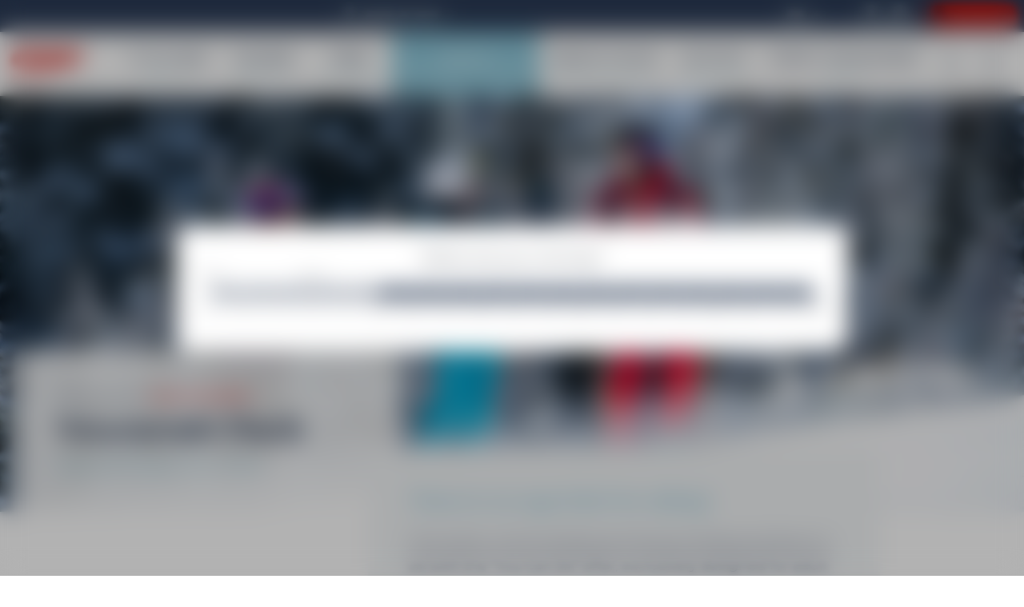

--- FILE ---
content_type: text/html; charset=utf-8
request_url: https://www.ski-school-chatel.co.uk/adults/pack-youcanski/
body_size: 23471
content:
<!DOCTYPE html><html lang="en"><head><meta charSet="utf-8"/><meta name="viewport" content="width=device-width"/><title>Pack Youcanski Beginner offer - esf Châtel</title><meta name="description" content=""/><meta name="robots" content="index, follow"/><meta name="format-detection" content="telephone=no, date=no, email=no, address=no"/><link rel="canonical" href="https://www.ski-school-chatel.co.uk/adults/pack-youcanski/"/><link rel="alternate" hrefLang="fr" href="https://www.esf-chatel.com/adultes/pack-youcanski/"/><link rel="alternate" hrefLang="en" href="https://www.ski-school-chatel.co.uk/adults/pack-youcanski/"/><meta name="next-head-count" content="9"/><link rel="preload" href="/_next/static/media/904be59b21bd51cb-s.p.woff2" as="font" type="font/woff2" crossorigin="anonymous" data-next-font="size-adjust"/><link rel="preload" href="/_next/static/media/255081d5547404f1-s.p.woff2" as="font" type="font/woff2" crossorigin="anonymous" data-next-font="size-adjust"/><link rel="preload" href="/_next/static/css/265a74e4969a2952.css" as="style"/><link rel="stylesheet" href="/_next/static/css/265a74e4969a2952.css" data-n-g=""/><link rel="preload" href="/_next/static/css/64f232ad58f945ac.css" as="style"/><link rel="stylesheet" href="/_next/static/css/64f232ad58f945ac.css"/><noscript data-n-css=""></noscript><script defer="" nomodule="" src="/_next/static/chunks/polyfills-42372ed130431b0a.js"></script><script defer="" src="/_next/static/chunks/268.736ecb52c24fec4a.js"></script><script defer="" src="/_next/static/chunks/168-d91669c4d2512c99.js"></script><script defer="" src="/_next/static/chunks/954.a5a4df5372ee8e41.js"></script><script defer="" src="/_next/static/chunks/380.209a53f81605918b.js"></script><script defer="" src="/_next/static/chunks/921-6757f157a1e97201.js"></script><script defer="" src="/_next/static/chunks/962.b2d648a3e484093a.js"></script><script defer="" src="/_next/static/chunks/249.559de6be668c6a99.js"></script><script defer="" src="/_next/static/chunks/796.60aef5eac9ef20a4.js"></script><script src="/_next/static/chunks/webpack-cd5261693213219b.js" defer=""></script><script src="/_next/static/chunks/framework-64ad27b21261a9ce.js" defer=""></script><script src="/_next/static/chunks/main-d197a810c22996fb.js" defer=""></script><script src="/_next/static/chunks/pages/_app-5398f719bae7011e.js" defer=""></script><script src="/_next/static/chunks/356-08e8d9c059d14ca1.js" defer=""></script><script src="/_next/static/chunks/pages/%5B%5B...path%5D%5D-1fe8adef691bb5a4.js" defer=""></script><script src="/_next/static/lZqeW44DPza044YbQxf3f/_buildManifest.js" defer=""></script><script src="/_next/static/lZqeW44DPza044YbQxf3f/_ssgManifest.js" defer=""></script><style id="__jsx-2900269924">:root{--base-font:'__Montserrat_50e27d', '__Montserrat_Fallback_50e27d', sans-serif;--alternative-font:'__Big_Shoulders_Text_28cbce', '__Big_Shoulders_Text_Fallback_28cbce', sans-serif}</style></head><body><div id="__next"><div class="content content--page content--youcanski-adultes"><div class="navigation-backdrop"></div><div class="navigation navigation--with-bg navigation--with-villages"><div class="villages-bar"><div class="villages-bar__villages-inner"><button class="villages-bar__villages-button"><svg viewBox="0 0 24 24" width="24" height="24"><path d="M12 0a10.03 10.03 0 0 1 10 10.06c0 2.69-1.04 5.22-2.93 7.12l-6.58 6.61a.7.7 0 0 1-.98 0l-6.58-6.61A10.03 10.03 0 0 1 2 10.06 10.03 10.03 0 0 1 12 0zm0 1.4c-2.3 0-4.46.9-6.08 2.54a8.7 8.7 0 0 0 0 12.24L12 22.3l6.08-6.12a8.7 8.7 0 0 0 0-12.24A8.52 8.52 0 0 0 12 1.41zm0 4.2a4.45 4.45 0 0 1 3.14 7.63 4.4 4.4 0 0 1-6.28 0 4.45 4.45 0 0 1 0-6.33A4.4 4.4 0 0 1 12 5.6zM12 7a3.05 3.05 0 0 0-2.15 5.23 3.01 3.01 0 0 0 4.3 0 3.05 3.05 0 0 0 0-4.33A3.01 3.01 0 0 0 12 7z"></path></svg>Display map</button><div class="flags"><div class="flags__left"><button class="flags__left-top" tabindex="0">en</button><div class="flags__left-bottom"><a class="flag flag--fr" hrefLang="fr" tabindex="-1" aria-label="fr" href="https://www.esf-chatel.com/adultes/pack-youcanski/">fr</a><a class="flag flag--en flag--current" hrefLang="en" tabindex="-1" aria-label="en" href="https://www.ski-school-chatel.co.uk/adults/pack-youcanski/">en</a></div></div><button class="flags__right" aria-label="Display switch lang"><svg viewBox="0 0 24 24" width="24" height="24" class="flags__toggle"><path d="M16.3 9.3L12 13.6 7.7 9.3l-1.4 1.4 5.7 5.7 5.7-5.7-1.4-1.4z"></path></svg></button></div><div class="socials"><a class="socials__link social__link--facebook" href="https://www.facebook.com/esfchatel" aria-label="facebook" target="_blank" rel="noopener, noreferrer"><svg viewBox="0 0 24 24" width="24" height="24" class="socials__icon"><path d="M8.492 12H6V7.846h2.492V5.354C8.492 2.03 9.877 0 13.754 0h3.323v4.154h-2.03c-1.662 0-1.662.461-1.662 1.661v2.031h3.692L16.615 12h-3.23v12H8.492V12z"></path></svg></a><a class="socials__link social__link--instagram" href="https://www.instagram.com/esfchatel" aria-label="instagram" target="_blank" rel="noopener, noreferrer"><svg viewBox="0 0 24 24" width="24" height="24" class="socials__icon"><path fill-rule="evenodd" clip-rule="evenodd" d="M16.5 0A7.5 7.5 0 0 1 24 7.5v9a7.5 7.5 0 0 1-7.5 7.5h-9A7.5 7.5 0 0 1 0 16.5v-9A7.5 7.5 0 0 1 7.5 0h9Zm0 2.25h-9A5.256 5.256 0 0 0 2.25 7.5v9a5.256 5.256 0 0 0 5.25 5.25h9a5.256 5.256 0 0 0 5.25-5.25v-9a5.256 5.256 0 0 0-5.25-5.25ZM12 6a6 6 0 1 1 0 12 6 6 0 0 1 0-12Zm0 2.25A3.754 3.754 0 0 0 8.25 12 3.755 3.755 0 0 0 12 15.75 3.755 3.755 0 0 0 15.75 12 3.754 3.754 0 0 0 12 8.25Zm6.45-3.5a.8.8 0 1 1 0 1.6.8.8 0 0 1 0-1.6Z"></path></svg></a></div><a aria-label="My account" class="button_button__cl3hC account-button_button__4jl7N main-navigation__account button_transparent__hIGYh button_iconOnly__0LkKw" href="https://www.ski-school-chatel.co.uk/my-account/"><svg viewBox="0 0 24 24" width="24" height="24" class="account-button_icon__FDAsW"><path d="M4.464 15.434A5 5 0 0 1 8 13.969h8a5 5 0 0 1 5 5v2a1 1 0 1 1-2 0v-2a3 3 0 0 0-3-3H8a3 3 0 0 0-3 3v2a1 1 0 1 1-2 0v-2a5 5 0 0 1 1.464-3.535ZM12 3.97a3 3 0 1 0 0 6 3 3 0 0 0 0-6Zm-5 3a5 5 0 1 1 10 0 5 5 0 0 1-10 0Z"></path></svg><span>My account</span></a></div></div><div class="navigation__inner"><div class="navigation__left"><a tabindex="0" class="esf-logo esf-logo--bottom esf-logo--red" href="https://www.ski-school-chatel.co.uk/"><div class="esf-logo__image-container"><svg width="110" height="27" viewBox="0 0 110 27" xmlns="http://www.w3.org/2000/svg" class="esf-logo__image"><path d="M22.94 9.88c0 .32-.21.54-.43.54h-5.36c-.32 0-.53-.22-.53-.54v-.22a4.5 4.5 0 0 1 3.96-2.3c1.82 0 2.68 1.2 2.47 2.63l-.1-.11zm-7.93 5.56h19.4a1.09 1.09 0 0 0 1.07-.76C38.7 6.06 32.38.82 22.3.82 12.97.82 3.86 5.84 1.07 13.81c-2.9 8.29 4.18 12.1 13.3 12.1 6.43 0 14.57-2.4 18.76-7.63l.1-.33c0-.22-.21-.54-.53-.54H20.58a1.06 1.06 0 0 0-.86.43 4.3 4.3 0 0 1-3.21 1.53c-2.79 0-2.68-1.85-2.15-3.71.22-.33.43-.44.65-.44v.22zm18.87 8.51c-.22 0-.43-.21-.43-.43l.21-.44 6-5.56c.22-.22.54-.33.76-.33l.42.1h.11c2.68 1.32 6 2.19 9.97 2.19 0 0 4.4-.22 4.72-1.31.43-1.1-1.82-1.1-3.22-1.31L49 16.53C42.56 16 37.52 13.91 38.7 10.2c1.72-5.56 12.86-8.73 22.94-8.73 4.93 0 9.33.55 13.3 1.75.21.11.32.33.32.55v.43L69.9 9.22s-.43.33-.75.33h-.43a25.06 25.06 0 0 0-8.58-1.64c-1.5 0-3.75.33-4.07 1.31-.22.88 1.82 1.1 3.1 1.2l3.65.44c6.97.76 11.58 2.73 10.3 6.76-1.83 5.68-12.87 8.52-22.95 8.52-5.47 0-11.58-.77-16.3-1.97v-.22zm58.53-6.98c-.21 0-.43.1-.43.33l-2.14 6.87c-.07.23-.22.43-.41.57-.2.14-.43.2-.67.2H74.08c-.32 0-.54-.33-.54-.55v-.22L80.08 2.9a1.06 1.06 0 0 1 1.07-.76h28.1c.31 0 .53.33.53.55v.21l-1.61 5.02c-.07.21-.2.4-.37.54-.17.13-.38.21-.6.23H94.88c-.22 0-.43.1-.43.32l-.43 1.31v.22c0 .33.21.55.53.55h10.4c.22 0 .43.22.43.54v.22l-1.4 4.58a1.08 1.08 0 0 1-1.06.66H92.3v-.11"></path></svg></div><span class="esf-logo__school-name">Châtel</span><style>@import url('https://fonts.googleapis.com/css2?family=Montserrat&display=swap&text=CHÂTEL');</style></a></div><div class="navigation__middle"><div class="navigation-item navigation-item--3-subs"><a class="navigation-item__title" href="https://www.ski-school-chatel.co.uk/little-ones/"><span>Little Ones</span> <span>Ages 3 - 5</span></a><div class="navigation-item__subs"><div class="navigation-item__subs-inner"><div class="navigation-item__subs-header"><button class="navigation-item__subs-header-back"><svg viewBox="0 0 24 24" width="24" height="24"><path d="M20 3l-3-3L5 12l12 12 3-3-9-9 9-9z"></path></svg></button><a class="navigation-item__subs-header-title" href="https://www.ski-school-chatel.co.uk/little-ones/"><span>Little Ones</span> <span>Ages 3 - 5</span></a></div><div class="navigation-item__subs-list"><a class="navigation-item__sub" href="https://www.ski-school-chatel.co.uk/little-ones/club-pioupiou-age-3/"><div class="cms" data-cms-key="sub-club-pioupiou-3" data-cms-fixed-section="navigation-sub-image" data-cms-fixed-content="true" data-cms-max-sections="1"><section data-class="offer-image" class="offer-image" style=""><div class="offer-image__image"><img alt="" src="https://files.ublo.app/production/old/esfchatel22/500_400/IMG_7166.jpg" width="500" height="400" loading="eager"></div></section></div><span class="navigation-item__sub-title"><span>Club Piou Piou  age 3</span> <span>I discover the snow</span></span></a><a class="navigation-item__sub" href="https://www.ski-school-chatel.co.uk/little-ones/club-pioupiou-ages-4-5/"><div class="cms" data-cms-key="sub-club-pioupiou-4-5" data-cms-fixed-section="navigation-sub-image" data-cms-fixed-content="true" data-cms-max-sections="1"><section data-class="offer-image" class="offer-image" style=""><div class="offer-image__image"><img alt="" src="https://files.ublo.app/production/old/esfchatel22/500_400/IMG_7180.jpg" width="500" height="400" loading="eager"></div></section></div><span class="navigation-item__sub-title"><span>Club Piou Piou  ages 4-5</span> <span>I've never skied</span></span></a><a class="navigation-item__sub" href="https://www.ski-school-chatel.co.uk/little-ones/private-lessons/"><div class="cms" data-cms-key="sub-cours-prives-petits" data-cms-fixed-section="navigation-sub-image" data-cms-fixed-content="true" data-cms-max-sections="1"><section data-class="offer-image" class="offer-image" style=""><div class="offer-image__image"><img alt="" src="https://files.ublo.app/production/old/esfchatel22/500_400/pioupiou.jpg" width="500" height="400" loading="eager"></div></section></div><span class="navigation-item__sub-title"><span>Private lessons</span> <span>For little-ones</span></span></a></div></div></div></div><div class="navigation-item navigation-item--7-subs"><a class="navigation-item__title" href="https://www.ski-school-chatel.co.uk/children/"><span>Children</span> <span>Ages 6 - 13</span></a><div class="navigation-item__subs"><div class="navigation-item__subs-inner"><div class="navigation-item__subs-header"><button class="navigation-item__subs-header-back"><svg viewBox="0 0 24 24" width="24" height="24"><path d="M20 3l-3-3L5 12l12 12 3-3-9-9 9-9z"></path></svg></button><a class="navigation-item__subs-header-title" href="https://www.ski-school-chatel.co.uk/children/"><span>Children</span> <span>Ages 6 - 13</span></a></div><div class="navigation-item__subs-list"><a class="navigation-item__sub" href="https://www.ski-school-chatel.co.uk/children/ski-lessons/"><div class="cms" data-cms-key="sub-cours-ski-enfants" data-cms-fixed-section="navigation-sub-image" data-cms-fixed-content="true" data-cms-max-sections="1"><section data-class="offer-image" class="offer-image" style=""><div class="offer-image__image"><img alt="" src="https://files.ublo.app/production/old/esfchatel22/500_400/IMG_0697.jpg" width="500" height="400" loading="eager"></div></section></div><span class="navigation-item__sub-title"><span>Ski group lessons</span> <span>Ourson to Étoile d'Or</span></span></a><a class="navigation-item__sub" href="https://www.ski-school-chatel.co.uk/children/ski-lessons-max-6/"><div class="cms" data-cms-key="sub-cours-max6-enfants" data-cms-fixed-section="navigation-sub-image" data-cms-fixed-content="true" data-cms-max-sections="1"><section data-class="offer-image" class="offer-image" style=""><div class="offer-image__image"><img alt="" src="https://files.ublo.app/production/old/esfchatel22/500_400/MAX6 - esf16-03-fb-01-075.jpg" width="500" height="400" loading="eager"></div></section></div><span class="navigation-item__sub-title"><span>Ski lessons Max 6</span> <span>3 to 6 children maximum</span></span></a><a class="navigation-item__sub" href="https://www.ski-school-chatel.co.uk/children/improvement-course/"><div class="cms" data-cms-key="sub-cours-perf-enfants" data-cms-fixed-section="navigation-sub-image" data-cms-fixed-content="true" data-cms-max-sections="1"><section data-class="offer-image" class="offer-image" style="position: relative;"><div class="offer-image__image"><img alt="" src="https://files.ublo.app/production/old/esfchatel22/500_400/esf20-01-ls-02-1983.jpg" width="500" height="400" loading="eager"></div></section></div><span class="navigation-item__sub-title"><span>Improvement course</span> <span>Étoile d'Or acquired</span></span></a><a class="navigation-item__sub" href="https://www.ski-school-chatel.co.uk/children/competition-course/"><div class="cms" data-cms-key="sub-competition-enfants" data-cms-fixed-section="navigation-sub-image" data-cms-fixed-content="true" data-cms-max-sections="1"><section data-class="offer-image-large" class="offer-image offer-image--large" style=""><div class="offer-image__image"><img alt="" src="https://files.ublo.app/production/old/esfchatel22/820_330/esf22-skior-ab-02-3931.JPG" width="820" height="330" loading="eager"></div></section></div><span class="navigation-item__sub-title"><span>Competition course</span> <span>Technique & Performance</span></span></a><a class="navigation-item__sub" href="https://www.ski-school-chatel.co.uk/children/team-rider-course/"><div class="cms" data-cms-key="sub-team-rider-enfants" data-cms-fixed-section="navigation-sub-image" data-cms-fixed-content="true" data-cms-max-sections="1"><section data-class="offer-image" class="offer-image" style=""><div class="offer-image__image"><img alt="" src="https://files.ublo.app/production/old/esfchatel22/500_400/esf17-12-cp-01-0060.jpg" width="500" height="400" loading="eager"></div></section></div><span class="navigation-item__sub-title"><span>Team Rider course</span> <span>Freestyle experience</span></span></a><a class="navigation-item__sub" href="https://www.ski-school-chatel.co.uk/children/snowboard-lessons/"><div class="cms" data-cms-key="sub-snowboard-enfants" data-cms-fixed-section="navigation-sub-image" data-cms-fixed-content="true" data-cms-max-sections="1"><section data-class="offer-image" class="offer-image" style=""><div class="offer-image__image"><img alt="" src="https://files.ublo.app/production/old/esfchatel22/500_400/esf22-03-pb-01-0013.jpg" width="500" height="400" loading="eager"></div></section></div><span class="navigation-item__sub-title"><span>Snowboard group lessons</span> <span>From age 10</span></span></a><a class="navigation-item__sub" href="https://www.ski-school-chatel.co.uk/children/private-lessons/"><div class="cms" data-cms-key="sub-cours-prives-enfants" data-cms-fixed-section="navigation-sub-image" data-cms-fixed-content="true" data-cms-max-sections="1"><section data-class="offer-image-large" class="offer-image offer-image--large" style=""><div class="offer-image__image"><img alt="" src="https://files.ublo.app/production/old/esfchatel22/820_330/esf19-15-nl-01-0012.jpg" width="820" height="330" loading="eager"></div></section></div><span class="navigation-item__sub-title"><span>Private lessons</span> <span>Ski or Snowboard</span></span></a></div></div></div></div><div class="navigation-item navigation-item--7-subs"><a class="navigation-item__title" href="https://www.ski-school-chatel.co.uk/teens/"><span>Teens</span> <span>From age 14<span></a><div class="navigation-item__subs"><div class="navigation-item__subs-inner"><div class="navigation-item__subs-header"><button class="navigation-item__subs-header-back"><svg viewBox="0 0 24 24" width="24" height="24"><path d="M20 3l-3-3L5 12l12 12 3-3-9-9 9-9z"></path></svg></button><a class="navigation-item__subs-header-title" href="https://www.ski-school-chatel.co.uk/teens/"><span>Teens</span> <span>From age 14<span></a></div><div class="navigation-item__subs-list"><a class="navigation-item__sub" href="https://www.ski-school-chatel.co.uk/teens/ski-lessons/"><div class="cms" data-cms-key="sub-cours-ski-jeunes" data-cms-fixed-section="navigation-sub-image" data-cms-fixed-content="true" data-cms-max-sections="1"><section data-class="offer-image" class="offer-image" style=""><div class="offer-image__image"><img alt="" src="https://files.ublo.app/production/old/esfchatel22/500_400/esf19-04-cp-0009.jpg" width="500" height="400" loading="eager"></div></section></div><span class="navigation-item__sub-title"><span>Ski group lessons</span> <span>All levels</span></span></a><a class="navigation-item__sub" href="https://www.ski-school-chatel.co.uk/teens/improvement-course/"><div class="cms" data-cms-key="sub-cours-perf-jeunes" data-cms-fixed-section="navigation-sub-image" data-cms-fixed-content="true" data-cms-max-sections="1"><section data-class="offer-image" class="offer-image" style=""><div class="offer-image__image"><img alt="" src="https://files.ublo.app/production/old/esfchatel22/500_400/esf19-12-nl-0020.jpg" width="500" height="400" loading="eager"></div></section></div><span class="navigation-item__sub-title"><span>Improvement course</span> <span>Étoile d'Or acquired</span></span></a><a class="navigation-item__sub" href="https://www.ski-school-chatel.co.uk/teens/competition-course/"><div class="cms" data-cms-key="sub-competition-jeunes" data-cms-fixed-section="navigation-sub-image" data-cms-fixed-content="true" data-cms-max-sections="1"><section data-class="offer-image" class="offer-image" style=""><div class="offer-image__image"><img alt="" src="https://files.ublo.app/production/old/esfchatel22/500_400/esf19-skior-ab-05-0349.jpg" width="500" height="400" loading="eager"></div></section></div><span class="navigation-item__sub-title"><span>Competition course</span> <span>Technique & Performance</span></span></a><a class="navigation-item__sub" href="https://www.ski-school-chatel.co.uk/teens/freeride-course/"><div class="cms" data-cms-key="sub-freeride-jeunes" data-cms-fixed-section="navigation-sub-image" data-cms-fixed-content="true" data-cms-max-sections="1"><section data-class="offer-image-large" class="offer-image offer-image--large" style=""><div class="offer-image__image"><img alt="" src="https://files.ublo.app/production/old/esfchatel22/820_330/esf21-02-ls-01-0060.jpg" width="820" height="330" loading="lazy"></div></section></div><span class="navigation-item__sub-title"><span>Freeride course</span> <span>Sliding in the wild</span></span></a><a class="navigation-item__sub" href="https://www.ski-school-chatel.co.uk/teens/team-rider-course/"><div class="cms" data-cms-key="sub-team-rider-jeunes" data-cms-fixed-section="navigation-sub-image" data-cms-fixed-content="true" data-cms-max-sections="1"><section data-class="offer-image" class="offer-image" style=""><div class="offer-image__image"><img alt="" src="https://files.ublo.app/production/old/esfchatel22/500_400/FREESTYLE - A.MARCHAND.jpg" width="500" height="400" loading="eager"></div></section></div><span class="navigation-item__sub-title"><span>Team Rider course</span> <span>Freestyle experience</span></span></a><a class="navigation-item__sub" href="https://www.ski-school-chatel.co.uk/teens/snowboard-lessons/"><div class="cms" data-cms-key="sub-snowboard-jeunes" data-cms-fixed-section="navigation-sub-image" data-cms-fixed-content="true" data-cms-max-sections="1"><section data-class="offer-image" class="offer-image" style=""><div class="offer-image__image"><img alt="" src="https://files.ublo.app/production/old/esfchatel22/500_400/IMG_9820.jpg" width="500" height="400" loading="eager"></div></section></div><span class="navigation-item__sub-title"><span>Snowboard group lessons</span> <span>All levels</span></span></a><a class="navigation-item__sub" href="https://www.ski-school-chatel.co.uk/teens/private-lessons/"><div class="cms" data-cms-key="sub-cours-prives-jeunes" data-cms-fixed-section="navigation-sub-image" data-cms-fixed-content="true" data-cms-max-sections="1"><section data-class="offer-image-large" class="offer-image offer-image--large" style=""><div class="offer-image__image"><img alt="" src="https://files.ublo.app/production/old/esfchatel22/820_330/esf19-04-cp-0102.jpg" width="820" height="330" loading="eager"></div></section></div><span class="navigation-item__sub-title"><span>Private lessons</span> <span>Ski or Snowboard</span></span></a></div></div></div></div><div class="navigation-item navigation-item--6-subs navigation-item--selected"><a class="navigation-item__title" href="https://www.ski-school-chatel.co.uk/adults/"><span>Adults</span> <span>Technique & conviviality</span></a><div class="navigation-item__subs"><div class="navigation-item__subs-inner"><div class="navigation-item__subs-header"><button class="navigation-item__subs-header-back"><svg viewBox="0 0 24 24" width="24" height="24"><path d="M20 3l-3-3L5 12l12 12 3-3-9-9 9-9z"></path></svg></button><a class="navigation-item__subs-header-title" href="https://www.ski-school-chatel.co.uk/adults/"><span>Adults</span> <span>Technique & conviviality</span></a></div><div class="navigation-item__subs-list"><a class="navigation-item__sub" href="https://www.ski-school-chatel.co.uk/adults/ski-lessons/"><div class="cms" data-cms-key="sub-cours-ski-adultes" data-cms-fixed-section="navigation-sub-image" data-cms-fixed-content="true" data-cms-max-sections="1"><section data-class="offer-image" class="offer-image" style=""><div class="offer-image__image"><img alt="" src="https://files.ublo.app/production/old/esfchatel22/500_400/esf20-01-ls-03-0124.jpg" width="500" height="400" loading="eager"></div></section></div><span class="navigation-item__sub-title"><span>Ski group lessons</span> <span>All levels</span></span></a><a class="navigation-item__sub navigation-item__sub--current" href="https://www.ski-school-chatel.co.uk/adults/pack-youcanski/"><div class="cms" data-cms-key="sub-youcanski-adultes" data-cms-fixed-section="navigation-sub-image" data-cms-fixed-content="true" data-cms-max-sections="1"><section data-class="offer-image" class="offer-image" style=""><div class="offer-image__image"><img alt="" src="https://files.ublo.app/production/old/esfchatel22/500_400/esf20-01-ls-03-0304.jpg" width="500" height="400" loading="eager"></div></section></div><span class="navigation-item__sub-title"><span>Pack Youcanski</span> <span>Beginner offer</span></span></a><a class="navigation-item__sub" href="https://www.ski-school-chatel.co.uk/adults/portes-soleil-discovery/"><div class="cms" data-cms-key="sub-echappee-belle-adultes" data-cms-fixed-section="navigation-sub-image" data-cms-fixed-content="true" data-cms-max-sections="1"><section data-class="offer-image" class="offer-image" style="position: relative;"><div class="offer-image__image"><img alt="" src="https://files.ublo.app/production/old/esfchatel22/500_400/CHALET SUPER CHATEL.jpg" width="500" height="400" loading="eager"></div></section></div><span class="navigation-item__sub-title"><span>Echappée Belle</span> <span>Portes du Soleil discovery</span></span></a><a class="navigation-item__sub" href="https://www.ski-school-chatel.co.uk/adults/freeride-course/"><div class="cms" data-cms-key="sub-freeride-adultes" data-cms-fixed-section="navigation-sub-image" data-cms-fixed-content="true" data-cms-max-sections="1"><section data-class="offer-image" class="offer-image" style=""><div class="offer-image__image"><img alt="" src="https://files.ublo.app/production/old/esfchatel22/500_400/IMG_9470.jpg" width="500" height="400" loading="lazy"></div></section></div><span class="navigation-item__sub-title"><span>Freeride course</span> <span>Sliding in the wild</span></span></a><a class="navigation-item__sub" href="https://www.ski-school-chatel.co.uk/adults/snowboard-lessons/"><div class="cms" data-cms-key="sub-snowboard-adultes" data-cms-fixed-section="navigation-sub-image" data-cms-fixed-content="true" data-cms-max-sections="1"><section data-class="offer-image" class="offer-image" style=""><div class="offer-image__image"><img alt="" src="https://files.ublo.app/production/old/esfchatel22/500_400/IMG_9677.jpg" width="500" height="400" loading="eager"></div></section></div><span class="navigation-item__sub-title"><span>Snowboard lessons</span> <span>All levels</span></span></a><a class="navigation-item__sub" href="https://www.ski-school-chatel.co.uk/adults/private-lessons/"><div class="cms" data-cms-key="sub-cours-prives-adultes" data-cms-fixed-section="navigation-sub-image" data-cms-fixed-content="true" data-cms-max-sections="1"><section data-class="offer-image" class="offer-image" style=""><div class="offer-image__image"><img alt="" src="https://files.ublo.app/production/old/esfchatel22/500_400/esf22-02-pb-01-0044.JPG" width="500" height="400" loading="eager"></div></section></div><span class="navigation-item__sub-title"><span>Private lessons</span> <span>Ski or Snowboard</span></span></a></div></div></div></div><div class="navigation-item navigation-item--5-subs"><a class="navigation-item__title" href="https://www.ski-school-chatel.co.uk/private-tuition/"><span>Private tuition</span> <span>Book an instructor</span></a><div class="navigation-item__subs"><div class="navigation-item__subs-inner"><div class="navigation-item__subs-header"><button class="navigation-item__subs-header-back"><svg viewBox="0 0 24 24" width="24" height="24"><path d="M20 3l-3-3L5 12l12 12 3-3-9-9 9-9z"></path></svg></button><a class="navigation-item__subs-header-title" href="https://www.ski-school-chatel.co.uk/private-tuition/"><span>Private tuition</span> <span>Book an instructor</span></a></div><div class="navigation-item__subs-list"><a class="navigation-item__sub" href="https://www.ski-school-chatel.co.uk/private-tuition/ski-snowboard-private-lessons/"><div class="cms" data-cms-key="sub-cours-prives-ski-snow" data-cms-fixed-section="navigation-sub-image" data-cms-fixed-content="true" data-cms-max-sections="1"><section data-class="offer-image" class="offer-image" style=""><div class="offer-image__image"><img alt="" src="https://files.ublo.app/production/old/esfchatel22/500_400/esf22-02-pb-01-0040.JPG" width="500" height="400" loading="eager"></div></section></div><span class="navigation-item__sub-title"><span>Private lessons</span> <span>Ski, snowboard or cross-country skiing</span></span></a><a class="navigation-item__sub" href="https://www.ski-school-chatel.co.uk/private-tuition/private-instructor/"><div class="cms" data-cms-key="sub-cours-prives-moniteur" data-cms-fixed-section="navigation-sub-image" data-cms-fixed-content="true" data-cms-max-sections="1"><section data-class="offer-image" class="offer-image" style=""><div class="offer-image__image"><img alt="" src="https://files.ublo.app/production/old/esfchatel22/500_400/esf22-02-pb-01-0047.JPG" width="500" height="400" loading="eager"></div></section></div><span class="navigation-item__sub-title"><span>A private instructor</span> <span>Half-day or full day</span></span></a><a class="navigation-item__sub" href="https://www.ski-school-chatel.co.uk/private-tuition/handiski/"><div class="cms" data-cms-key="sub-handiski" data-cms-fixed-section="navigation-sub-image" data-cms-fixed-content="true" data-cms-max-sections="1"><section data-class="offer-image" class="offer-image" style=""><div class="offer-image__image"><img alt="" src="https://files.ublo.app/production/old/esfchatel22/500_400/esf18-04-nl-01-0018-1.jpg" width="500" height="400" loading="eager"></div></section></div><span class="navigation-item__sub-title"><span>Handiski</span> <span>Glide for everyone</span></span></a><a class="navigation-item__sub" href="https://www.ski-school-chatel.co.uk/private-tuition/telemark/"><div class="cms" data-cms-key="sub-telemark" data-cms-fixed-section="navigation-sub-image" data-cms-fixed-content="true" data-cms-max-sections="1"><section data-class="offer-image" class="offer-image" style=""><div class="offer-image__image"><img alt="" src="https://files.ublo.app/production/old/esfchatel22/500_400/esf18-01-nl-01-0023.jpg" width="500" height="400" loading="lazy"></div></section></div><span class="navigation-item__sub-title"><span>Telemark</span> <span>Private lessons</span></span></a><a class="navigation-item__sub" href="https://www.ski-school-chatel.co.uk/private-tuition/custom-project/"><div class="cms" data-cms-key="sub-projet-sur-mesure" data-cms-fixed-section="navigation-sub-image" data-cms-fixed-content="true" data-cms-max-sections="1"><section data-class="offer-image" class="offer-image" style=""><div class="offer-image__image"><img alt="" src="https://files.ublo.app/production/old/esfchatel22/500_400/1920 px HD- JR7_1949 - litescape media-1.jpg" width="500" height="400" loading="eager"></div></section></div><span class="navigation-item__sub-title"><span>Custom project</span> <span>Groups, seminars</span></span></a></div></div></div></div><div class="navigation-item navigation-item--3-subs"><a class="navigation-item__title" href="https://www.ski-school-chatel.co.uk/off-piste-ski-touring/"><span>Off-piste</span> <span>& ski touring</span></a><div class="navigation-item__subs"><div class="navigation-item__subs-inner"><div class="navigation-item__subs-header"><button class="navigation-item__subs-header-back"><svg viewBox="0 0 24 24" width="24" height="24"><path d="M20 3l-3-3L5 12l12 12 3-3-9-9 9-9z"></path></svg></button><a class="navigation-item__subs-header-title" href="https://www.ski-school-chatel.co.uk/off-piste-ski-touring/"><span>Off-piste</span> <span>& ski touring</span></a></div><div class="navigation-item__subs-list"><a class="navigation-item__sub" href="https://www.ski-school-chatel.co.uk/off-piste-ski-touring/off-piste/"><div class="cms" data-cms-key="sub-hors-piste" data-cms-fixed-section="navigation-sub-image" data-cms-fixed-content="true" data-cms-max-sections="1"><section data-class="offer-image-large" class="offer-image offer-image--large" style=""><div class="offer-image__image"><img alt="" src="https://files.ublo.app/production/old/esfchatel22/820_330/IMG_8977.jpg" width="820" height="330" loading="eager"></div></section></div><span class="navigation-item__sub-title"><span>Off-piste</span> <span>With an instructor</span></span></a><a class="navigation-item__sub" href="https://www.ski-school-chatel.co.uk/off-piste-ski-touring/ski-touring/"><div class="cms" data-cms-key="sub-ski-randonnee" data-cms-fixed-section="navigation-sub-image" data-cms-fixed-content="true" data-cms-max-sections="1"><section data-class="offer-image" class="offer-image" style=""><div class="offer-image__image"><img alt="" src="https://files.ublo.app/production/old/esfchatel22/500_400/esf19-10-nl-0022.jpg" width="500" height="400" loading="eager"></div></section></div><span class="navigation-item__sub-title"><span>Ski touring</span> <span>With an instructor</span></span></a><a class="navigation-item__sub" href="https://www.ski-school-chatel.co.uk/off-piste-ski-touring/splitboard/"><div class="cms" data-cms-key="sub-splitboard" data-cms-fixed-section="navigation-sub-image" data-cms-fixed-content="true" data-cms-max-sections="1"><section data-class="offer-image" class="offer-image" style="position: relative;"><div class="offer-image__image"><img alt="" src="https://files.ublo.app/production/old/esfchatel22/500_400/esf19-10-nl-0020.jpg" width="500" height="400" loading="eager"></div></section></div><span class="navigation-item__sub-title"><span>Splitboard</span> <span>Snowboard ski touring</span></span></a></div></div></div></div><div class="navigation-item navigation-item--6-subs"><a class="navigation-item__title" href="https://www.ski-school-chatel.co.uk/nordic-biathlon/"><span>Nordic, Snowshoeing</span> <span>& more</span></a><div class="navigation-item__subs"><div class="navigation-item__subs-inner"><div class="navigation-item__subs-header"><button class="navigation-item__subs-header-back"><svg viewBox="0 0 24 24" width="24" height="24"><path d="M20 3l-3-3L5 12l12 12 3-3-9-9 9-9z"></path></svg></button><a class="navigation-item__subs-header-title" href="https://www.ski-school-chatel.co.uk/nordic-biathlon/"><span>Nordic, Snowshoeing</span> <span>& more</span></a></div><div class="navigation-item__subs-list"><a class="navigation-item__sub" href="https://www.ski-school-chatel.co.uk/nordic-biathlon/biathlon/"><div class="cms" data-cms-key="sub-biathlon" data-cms-fixed-section="navigation-sub-image" data-cms-fixed-content="true" data-cms-max-sections="1"><section data-class="offer-image" class="offer-image" style="position: relative;"><div class="offer-image__image"><img alt="" src="https://files.ublo.app/production/old/esfchatel22/500_400/esf13-fb-14-0001.jpg" width="500" height="400" loading="eager"></div></section></div><span class="navigation-item__sub-title"><span>Biathlon</span> <span>2 in 1</span></span></a><a class="navigation-item__sub" href="https://www.ski-school-chatel.co.uk/nordic-biathlon/cross-country-skiing/"><div class="cms" data-cms-key="sub-ski-fond" data-cms-fixed-section="navigation-sub-image" data-cms-fixed-content="true" data-cms-max-sections="1"><section data-class="offer-image" class="offer-image" style=""><div class="offer-image__image"><img alt="" src="https://files.ublo.app/production/old/esfchatel22/500_400/MonicaDalmasso1313-Sonordic2-2-1000x700.jpg" width="500" height="400" loading="eager"></div></section></div><span class="navigation-item__sub-title"><span>Cross-country skiing</span> <span>Classic or skating</span></span></a><a class="navigation-item__sub" href="https://www.ski-school-chatel.co.uk/nordic-biathlon/nordic-club-piou-piou/"><div class="cms" data-cms-key="sub-pioupiou-nordique" data-cms-fixed-section="navigation-sub-image" data-cms-fixed-content="true" data-cms-max-sections="1"></div><span class="navigation-item__sub-title"><span>Club Piou Piou</span> <span>Nordic</span></span></a><a class="navigation-item__sub" href="https://www.ski-school-chatel.co.uk/nordic-biathlon/snowshoes-outings/"><div class="cms" data-cms-key="sub-sorties-raquettes" data-cms-fixed-section="navigation-sub-image" data-cms-fixed-content="true" data-cms-max-sections="1"><section data-class="offer-image" class="offer-image" style=""><div class="offer-image__image"><img alt="" src="https://files.ublo.app/production/old/esfchatel22/500_400/esf18-06-nl-01-0027.jpg" width="500" height="400" loading="lazy"></div></section></div><span class="navigation-item__sub-title"><span>Snowshoes outings</span> <span>Nature walks</span></span></a><a class="navigation-item__sub" href="https://www.ski-school-chatel.co.uk/nordic-biathlon/paragliding/"><div class="cms" data-cms-key="sub-parapente" data-cms-fixed-section="navigation-sub-image" data-cms-fixed-content="true" data-cms-max-sections="1"></div><span class="navigation-item__sub-title"><span>Paragliding</span> <span>Tandem flight</span></span></a><a class="navigation-item__sub" href="https://www.ski-school-chatel.co.uk/nordic-biathlon/snake-gliss/"><div class="cms" data-cms-key="sub-snake-gliss" data-cms-fixed-section="navigation-sub-image" data-cms-fixed-content="true" data-cms-max-sections="1"></div><span class="navigation-item__sub-title"><span>Snake Gliss'</span> <span>After skiing</span></span></a></div></div></div></div><div class="socials"><a class="socials__link social__link--facebook" href="https://www.facebook.com/esfchatel" aria-label="facebook" target="_blank" rel="noopener, noreferrer"><svg viewBox="0 0 24 24" width="24" height="24" class="socials__icon"><path d="M8.492 12H6V7.846h2.492V5.354C8.492 2.03 9.877 0 13.754 0h3.323v4.154h-2.03c-1.662 0-1.662.461-1.662 1.661v2.031h3.692L16.615 12h-3.23v12H8.492V12z"></path></svg></a><a class="socials__link social__link--instagram" href="https://www.instagram.com/esfchatel" aria-label="instagram" target="_blank" rel="noopener, noreferrer"><svg viewBox="0 0 24 24" width="24" height="24" class="socials__icon"><path fill-rule="evenodd" clip-rule="evenodd" d="M16.5 0A7.5 7.5 0 0 1 24 7.5v9a7.5 7.5 0 0 1-7.5 7.5h-9A7.5 7.5 0 0 1 0 16.5v-9A7.5 7.5 0 0 1 7.5 0h9Zm0 2.25h-9A5.256 5.256 0 0 0 2.25 7.5v9a5.256 5.256 0 0 0 5.25 5.25h9a5.256 5.256 0 0 0 5.25-5.25v-9a5.256 5.256 0 0 0-5.25-5.25ZM12 6a6 6 0 1 1 0 12 6 6 0 0 1 0-12Zm0 2.25A3.754 3.754 0 0 0 8.25 12 3.755 3.755 0 0 0 12 15.75 3.755 3.755 0 0 0 15.75 12 3.754 3.754 0 0 0 12 8.25Zm6.45-3.5a.8.8 0 1 1 0 1.6.8.8 0 0 1 0-1.6Z"></path></svg></a></div></div><button class="navigation__search-button"><svg viewBox="0 0 24 24" width="24" height="24" class="navigation__search-icon"><path d="M23.68 22.138l-7.438-7.439a9.046 9.046 0 001.94-5.608C18.183 4.078 14.105 0 9.093 0 4.077 0 0 4.078 0 9.091c0 5.013 4.078 9.092 9.091 9.092a9.047 9.047 0 005.608-1.94l7.439 7.437a1.087 1.087 0 001.542 0 1.09 1.09 0 000-1.542zM2.182 9.09c0-3.81 3.1-6.91 6.91-6.91S16 5.282 16 9.092s-3.1 6.91-6.91 6.91-6.91-3.1-6.91-6.91z"></path></svg></button><div class="navigation__right"><a class="navigation__cart" aria-label="&lt;span&gt;Cart&lt;/span&gt;" href="https://www.ski-school-chatel.co.uk/cart/"><svg viewBox="0 0 24 24" width="24" height="24" class="navigation__cart-icon"><path d="M21.6 20.745 20.227 5.273a.66.66 0 0 0-.66-.6H16.74a4.747 4.747 0 0 0-9.48 0H4.425a.66.66 0 0 0-.66.6L2.4 20.745v.06C2.4 22.567 4.005 24 6 24h12c1.988 0 3.6-1.433 3.6-3.195v-.06ZM12 1.32c1.86 0 3.375 1.5 3.412 3.345H8.588A3.42 3.42 0 0 1 12 1.328V1.32Zm6 21.352H6c-1.252 0-2.257-.825-2.28-1.837L5.033 6h2.22v2.01c0 .375.3.66.667.66.368 0 .66-.292.66-.66V6h6.832v2.01c0 .375.3.66.668.66.368 0 .66-.292.66-.66V6h2.22l1.32 14.835c-.023 1.012-1.035 1.837-2.28 1.837Z"></path></svg></a><button class="navigation-toggle"><svg viewBox="0 0 24 24" width="24" height="24"><path d="M5 18c0 .6.4 1 1 1h17a1 1 0 100-2H6a1 1 0 00-1 1zm-5-6c0 .6.4 1 1 1h22a1 1 0 000-2H1a1 1 0 00-1 1zm1-7a1 1 0 000 2h22c.6 0 1-.4 1-1s-.4-1-1-1H1z"></path></svg></button></div></div></div><header class="header header--medium"><div class="cms" data-cms-key="banner" data-cms-tooltip="Zone d&#x27;édition : Bandeau" data-cms-fixed-section="banner-medium" data-cms-max-sections="1"><section data-class="banner-medium" class="banner banner--medium" style=""><div class="banner__image"><img alt="" src="https://files.ublo.app/production/old/esfchatel22/1700_610/esf21-02-ls-01-0010.jpg" width="1700" height="610" loading="eager"></div></section></div><div class="header-intro__top"><div class="breadcrumb"><a class="breadcrumb__item" href="https://www.ski-school-chatel.co.uk/"><span>Home</span></a><a class="breadcrumb__item" href="https://www.ski-school-chatel.co.uk/adults/"><span>Adults</span> <span>Technique & conviviality</span></a><span class="breadcrumb__item"><span>Pack Youcanski</span> <span>Beginner offer</span></span></div><div class="cms header-intro__title" data-cms-key="header-intro-title" data-cms-tooltip="Zone d&#x27;édition : Titre principal" data-cms-fixed-section="title-1-seo,title-2" data-cms-max-sections="2"><section data-class="title-1-seo" class="title-1 title-1--seo" style=""><h1 class="title-1__inner">Youcanski Pack</h1></section><section data-class="title-2" class="title-2" style=""><h2 class="title-2__inner">Special beginner offer</h2></section></div></div><img class="header__logo" src="/static/images/logos/logo-station.svg" alt="Logo esf Châtel"/></header><nav class="secondary-navigation" role="navigation"><div class="secondary-navigation__inner"><a class="secondary-navigation__link" href="https://www.ski-school-chatel.co.uk/adults/ski-lessons/"><span>Ski group lessons</span> <span>All levels</span></a><a class="secondary-navigation__link secondary-navigation__link--current" href="https://www.ski-school-chatel.co.uk/adults/pack-youcanski/"><span>Pack Youcanski</span> <span>Beginner offer</span></a><a class="secondary-navigation__link" href="https://www.ski-school-chatel.co.uk/adults/portes-soleil-discovery/"><span>Echappée Belle</span> <span>Portes du Soleil discovery</span></a><a class="secondary-navigation__link" href="https://www.ski-school-chatel.co.uk/adults/freeride-course/"><span>Freeride course</span> <span>Sliding in the wild</span></a><a class="secondary-navigation__link" href="https://www.ski-school-chatel.co.uk/adults/snowboard-lessons/"><span>Snowboard lessons</span> <span>All levels</span></a><a class="secondary-navigation__link" href="https://www.ski-school-chatel.co.uk/adults/private-lessons/"><span>Private lessons</span> <span>Ski or Snowboard</span></a></div></nav><div class="cms main-intro__text" data-cms-key="main-intro-text" data-cms-tooltip="Zone d&#x27;édition : Texte d&#x27;introduction" data-cms-fixed-section="title-2,rich-text" data-cms-max-sections="2"><section data-class="title-2" class="title-2" style=""><h2 class="title-2__inner">There is no age limit for skiing!</h2></section><section data-class="rich-text" class="rich-text" style=""><div class="rich-text__inner">This winter, come and discover the joys of skiing and learn to ski with the "You Can Ski" offer, exclusively designed for adult beginners! You will join a group of your level and benefit from the advice of an <b>esf</b> Châtel instructor, allowing you to make progress in a calm and friendly atmosphere.<br></div></section></div><div class="week-picker week-picker--inline"></div><main role="main" class="page"><div class="page__inner"><article><div class="cms products-zone" data-cms-key="products-tables" data-cms-tooltip="Zone d&#x27;édition : Tableaux de tarifs" data-cms-allowed-tags="carre,horizontal"><section data-class="title-2" class="title-2" style=""><h2 class="title-2__inner"><div style="text-align: center;"><b style="font-family: var(--alternatve-font);">OFFER reserved for ADULT BEGINNERS</b><br></div><div style="text-align: center;"><b>and only available outside school holidays.</b></div><div style="text-align: center;"><b><br></b></div></h2></section><section data-class="rich-text" class="rich-text" style=""><div class="rich-text__inner"><div>&nbsp;</div><div style="text-align: center;"><span class="Rouge"><b><b>= THIS PACKAGE IS NON-REFUNDABLE IN THE EVENT OF CANCELLATION =</b></b></span><br></div><div style="text-align: center;"><i><b>We therefore strongly advise you to take out cancellation insurance.</b></i><br></div><div><i><br></i></div></div></section><section data-class="product-offer" class="product-offer" style="" data-weeks="2,3,4,5,6,11,12"><div class="product-offer__image-container"><div class="product-offer__image"><img alt="" src="https://files.ublo.app/production/old/esfchatel22/485_350/esf22-02-pb-01-0040-1.JPG" width="485" height="350" loading="eager"></div><div class="product-offer__price"><div class="product-offer__price-from">From</div><div class="product-offer__price-value">€266</div></div></div><div class="product-offer__inner"><div class="product-offer__title">3 beginner lessons</div><div class="product-offer__subtitle">You can ski</div><div class="product-offer__description"><ul><li>3 days: Monday to Wednesday</li><li><b><i>ONLINE BOOKING ONLY</i>&nbsp;</b></li></ul></div><div class="product-offer__information"><table class="product-offer__meetings"><tbody><tr class="product-offer__row product-offer__row--empty"><td colspan="2"></td></tr><tr class="product-offer__row" data-rowformat="2"><td>9:30 am-12:00am<br></td><td tabindex="-1"><svg><use xmlns:xlink="http://www.w3.org/1999/xlink" href="/static/images/sprites/icons.svg#icon-clock"></use></svg></td></tr><tr data-offer-tool="meetings" class="product-offer__option product-offer__row" data-rowformat="3" data-ready="true"><td>Super Châtel (top of the gondola lift)</td><td tabindex="-1"><svg><use xmlns:xlink="http://www.w3.org/1999/xlink" href="/static/images/sprites/icons.svg#icon-location"></use></svg></td></tr><tr class="product-offer__row product-offer__row--comment" data-rowformat="5"><td colspan="2">Lift pass + equipment rental included.<div><br></div><div>A deposit of €5 must be paid upon arrival for your ski pass. It will be refunded at the end of your stay when you return the pass to the ESF office.</div></td></tr></tbody></table></div><div class="product-offer__options-table"><div class="product-offer__options-toggle">See options</div><table class="product-offer__options"><tbody><tr class="product-offer__option product-offer__option--empty"><td colspan="2"></td></tr><tr data-offer-tool="insurance" class="product-offer__option" data-rowformat="3" data-ready="true"><td>Get insured</td><td tabindex="-1"><svg><use xmlns:xlink="http://www.w3.org/1999/xlink" href="/static/images/sprites/icons.svg#icon-insurance"></use></svg></td></tr></tbody></table></div></div><div class="product-offer__outer"><a class="product-offer__button product-offer__button--cart" tabindex="0" onclick="openBoutiqueESF('%7B%22school%22:%22260%22,%22lang%22:%22en%22,%22season%22:%222026%22,%22dateReference%22:%222026-01-10%22,%22presets%22:%7B%22age%22:%7B%22min%22:192,%22max%22:924%7D,%22activity%22:%5B%22SKA%22%5D,%22level%22:%5B%22ALPDEB%22%5D,%22meeting%22:%5B%22SUPER%22%5D,%22kind%22:%22CC%22,%22product%22:%5B%22%5BYOUCAN3%5B%5B7A1ECA4B-1170-439B-B316-A8D83B10527E%7C49DF98B9-19A6-4B12-BED4-D65CDA4C8A2A%5B%5BCCYOUCAN3J%7C3%7C1%5D%5D%5D%5BA98A2F75-9784-48F6-8AD7-D78025AB6041%7C7218B38E-1F4C-4F93-BE13-968D79B21B2F%5D%5BD1E06BCD-D994-46AF-8708-7D3D81EFC9D6%7CD73C5252-B3A3-436F-8BA2-89D1E88CD8DB%5D%5B095C327B-D36E-4E89-890D-57FAC81FA68D%7CA674467E-6872-4A3D-828A-8E27D62A3BF9%5D%5D%5D%22%5D,%22period%22:6%7D%7D');"><span class="product-offer__button-icon"><svg><use xmlns:xlink="http://www.w3.org/1999/xlink" href="/static/images/sprites/icons.svg#icon-cart"></use></svg></span><span class="product-offer__button-text">Book</span></a><a class="product-offer__button product-offer__button--link"><span class="product-offer__button-text">Contactez-nous</span></a></div></section><section data-class="product-offer" class="product-offer" style="" data-weeks="13,14"><div class="product-offer__image-container"><div class="product-offer__image"><img alt="" src="https://files.ublo.app/production/old/esfchatel22/485_350/esf22-02-pb-01-0040-1.JPG" width="485" height="350" loading="eager"></div><div class="product-offer__price"><div class="product-offer__price-from">From</div><div class="product-offer__price-value">€266</div></div></div><div class="product-offer__inner"><div class="product-offer__title">3 beginner lessons</div><div class="product-offer__subtitle">You can ski</div><div class="product-offer__description"><ul><li>3 days: Monday to Wednesday</li><li><b><i>ONLINE BOOKING ONLY&nbsp;</i></b><br></li></ul></div><div class="product-offer__information"><table class="product-offer__meetings"><tbody><tr class="product-offer__row product-offer__row--empty"><td colspan="2"></td></tr><tr class="product-offer__row" data-rowformat="2"><td>9:30 am-12:00 am<br></td><td tabindex="-1"><svg><use xmlns:xlink="http://www.w3.org/1999/xlink" href="/static/images/sprites/icons.svg#icon-clock"></use></svg></td></tr><tr data-offer-tool="meetings" class="product-offer__option product-offer__row" data-rowformat="3" data-ready="true"><td>Pré la Joux (bottom of the slopes)</td><td tabindex="-1"><svg><use xmlns:xlink="http://www.w3.org/1999/xlink" href="/static/images/sprites/icons.svg#icon-location"></use></svg></td></tr><tr class="product-offer__row product-offer__row--comment" data-rowformat="5"><td colspan="2">Lift pass + equipment rental included.<div><br></div><div>A deposit of €5 must be paid upon arrival for your ski pass. It will be refunded at the end of your stay when you return the pass to the ESF office.</div></td></tr></tbody></table></div><div class="product-offer__options-table"><div class="product-offer__options-toggle">See options</div><table class="product-offer__options"><tbody><tr class="product-offer__option product-offer__option--empty"><td colspan="2"></td></tr><tr data-offer-tool="insurance" class="product-offer__option" data-rowformat="3" data-ready="true"><td>Get insured</td><td tabindex="-1"><svg><use xmlns:xlink="http://www.w3.org/1999/xlink" href="/static/images/sprites/icons.svg#icon-insurance"></use></svg></td></tr></tbody></table></div></div><div class="product-offer__outer"><a class="product-offer__button product-offer__button--cart" tabindex="0" onclick="openBoutiqueESF('%7B%22school%22:%22260%22,%22lang%22:%22en%22,%22season%22:%222026%22,%22dateReference%22:%222026-03-21%22,%22presets%22:%7B%22age%22:%7B%22min%22:192,%22max%22:924%7D,%22activity%22:%5B%22SKA%22%5D,%22level%22:%5B%22ALPDEB%22%5D,%22meeting%22:%5B%22PLJ%22%5D,%22kind%22:%22CC%22,%22product%22:%5B%22%5BYOUCAN3%5B%5B7A1ECA4B-1170-439B-B316-A8D83B10527E%7C49DF98B9-19A6-4B12-BED4-D65CDA4C8A2A%5B%5BCCYOUCAN3J%7C3%7C1%5D%5D%5D%5BA98A2F75-9784-48F6-8AD7-D78025AB6041%7C7218B38E-1F4C-4F93-BE13-968D79B21B2F%5D%5BD1E06BCD-D994-46AF-8708-7D3D81EFC9D6%7CD73C5252-B3A3-436F-8BA2-89D1E88CD8DB%5D%5B095C327B-D36E-4E89-890D-57FAC81FA68D%7CA674467E-6872-4A3D-828A-8E27D62A3BF9%5D%5D%5D%22%5D,%22period%22:6%7D%7D');"><span class="product-offer__button-icon"><svg><use xmlns:xlink="http://www.w3.org/1999/xlink" href="/static/images/sprites/icons.svg#icon-cart"></use></svg></span><span class="product-offer__button-text">Book</span></a><a class="product-offer__button product-offer__button--link"><span class="product-offer__button-text">Contactez-nous</span></a></div></section><section data-class="product-offer" class="product-offer" style="" data-weeks="2,3,4,5,6,11,12"><div class="product-offer__image-container"><div class="product-offer__image"><img alt="" src="https://files.ublo.app/production/old/esfchatel22/485_350/esf22-02-pb-01-0069.JPG" width="485" height="350" loading="eager"></div><div class="product-offer__price"><div class="product-offer__price-from">From</div><div class="product-offer__price-value">€404</div></div></div><div class="product-offer__inner"><div class="product-offer__title">6 beginner lessons</div><div class="product-offer__subtitle">YOU CAN SKI</div><div class="product-offer__description"><ul><li>6 days: Sunday to Friday</li><li><b><i>ONLINE BOOKING ONLY&nbsp;</i></b><br></li></ul></div><div class="product-offer__information"><table class="product-offer__meetings"><tbody><tr class="product-offer__row product-offer__row--empty"><td colspan="2"></td></tr><tr class="product-offer__row" data-rowformat="2"><td>Sunday: 2:00-4:30 pm<br>Monday to Friday: 9:30 am-12:00</td><td tabindex="-1"><svg><use xmlns:xlink="http://www.w3.org/1999/xlink" href="/static/images/sprites/icons.svg#icon-clock"></use></svg></td></tr><tr data-offer-tool="meetings" class="product-offer__option product-offer__row" data-rowformat="3" data-ready="true"><td>Super Châtel (top of the gondola lift)</td><td tabindex="-1"><svg><use xmlns:xlink="http://www.w3.org/1999/xlink" href="/static/images/sprites/icons.svg#icon-location"></use></svg></td></tr><tr class="product-offer__row product-offer__row--comment" data-rowformat="5"><td colspan="2">Lift pass + equipment rental included.<div><br></div><div>A deposit of €5 must be paid upon arrival for your ski pass. It will be refunded at the end of your stay when you return the pass to the ESF office.</div></td></tr></tbody></table></div><div class="product-offer__options-table"><div class="product-offer__options-toggle">See options</div><table class="product-offer__options"><tbody><tr class="product-offer__option product-offer__option--empty"><td colspan="2"></td></tr><tr data-offer-tool="insurance" class="product-offer__option" data-rowformat="3" data-ready="true"><td>Get insured</td><td tabindex="-1"><svg><use xmlns:xlink="http://www.w3.org/1999/xlink" href="/static/images/sprites/icons.svg#icon-insurance"></use></svg></td></tr></tbody></table></div></div><div class="product-offer__outer"><a class="product-offer__button product-offer__button--cart" tabindex="0" onclick="openBoutiqueESF('%7B%22school%22:%22260%22,%22lang%22:%22en%22,%22season%22:%222026%22,%22dateReference%22:%222026-01-10%22,%22presets%22:%7B%22age%22:%7B%22min%22:192,%22max%22:924%7D,%22activity%22:%5B%22SKA%22%5D,%22level%22:%5B%22ALPDEB%22%5D,%22meeting%22:%5B%22SUPER%22%5D,%22kind%22:%22CC%22,%22product%22:%5B%22%5BYOUCAN6%5B%5BC2D1EB06-E2A7-46FC-9735-936967C7865A%7C0242B860-656E-40C7-8946-0F2BC464A9BE%5B%5BCCYOUCAN6J%7C6%7C7%5D%5D%5D%5B6AFB0C9A-23ED-40CD-A5E9-8198D8147C6B%7CE752DEAF-EA74-460F-8ED6-BEA067FD15B8%5D%5BCA134DB1-2656-4FE9-B28E-C9A0C2E68015%7C18C555D5-407B-4AAA-9D63-3A4193C64254%5D%5B05FCA380-9AD6-4F79-BC1B-71F3C45D7860%7CD0B96B7B-5D04-482E-AEB3-FF288B866477%5D%5D%5D%22%5D,%22period%22:6%7D%7D');"><span class="product-offer__button-icon"><svg><use xmlns:xlink="http://www.w3.org/1999/xlink" href="/static/images/sprites/icons.svg#icon-cart"></use></svg></span><span class="product-offer__button-text">Book</span></a><a class="product-offer__button product-offer__button--link"><span class="product-offer__button-text">Contactez-nous</span></a></div></section><section data-class="product-offer" class="product-offer" style="" data-weeks="13,14"><div class="product-offer__image-container"><div class="product-offer__image"><img alt="" src="https://files.ublo.app/production/old/esfchatel22/485_350/esf22-02-pb-01-0069.JPG" width="485" height="350" loading="eager"></div><div class="product-offer__price"><div class="product-offer__price-from">From</div><div class="product-offer__price-value">€404</div></div></div><div class="product-offer__inner"><div class="product-offer__title">6 beginner lessons</div><div class="product-offer__subtitle">YOU CAN SKI</div><div class="product-offer__description"><ul><li>6 days: Sunday to Friday</li><li><b><i>ONLINE BOOKING ONLY</i></b>&nbsp;<br></li></ul></div><div class="product-offer__information"><table class="product-offer__meetings"><tbody><tr class="product-offer__row product-offer__row--empty"><td colspan="2"></td></tr><tr class="product-offer__row" data-rowformat="2"><td>Sunday: 2:00-4:30 pm<br>Monday to Friday: 9:30 am-12.00<br></td><td tabindex="-1"><svg><use xmlns:xlink="http://www.w3.org/1999/xlink" href="/static/images/sprites/icons.svg#icon-clock"></use></svg></td></tr><tr data-offer-tool="meetings" class="product-offer__option product-offer__row" data-rowformat="3" data-ready="true"><td>Pré la Joux (bottom of the slopes)</td><td tabindex="-1"><svg><use xmlns:xlink="http://www.w3.org/1999/xlink" href="/static/images/sprites/icons.svg#icon-location"></use></svg></td></tr><tr class="product-offer__row product-offer__row--comment" data-rowformat="5"><td colspan="2">Lift pass + equipment rental included.<div><br></div><div>A deposit of €5 must be paid upon arrival for your ski pass. It will be refunded at the end of your stay when you return the pass to the ESF office.</div></td></tr></tbody></table></div><div class="product-offer__options-table"><div class="product-offer__options-toggle">See options</div><table class="product-offer__options"><tbody><tr class="product-offer__option product-offer__option--empty"><td colspan="2"></td></tr><tr data-offer-tool="insurance" class="product-offer__option" data-rowformat="3" data-ready="true"><td>Get insured</td><td tabindex="-1"><svg><use xmlns:xlink="http://www.w3.org/1999/xlink" href="/static/images/sprites/icons.svg#icon-insurance"></use></svg></td></tr></tbody></table></div></div><div class="product-offer__outer"><a class="product-offer__button product-offer__button--cart" tabindex="0" onclick="openBoutiqueESF('%7B%22school%22:%22260%22,%22lang%22:%22en%22,%22season%22:%222026%22,%22dateReference%22:%222026-03-28%22,%22presets%22:%7B%22age%22:%7B%22min%22:192,%22max%22:924%7D,%22activity%22:%5B%22SKA%22%5D,%22level%22:%5B%22ALPDEB%22%5D,%22meeting%22:%5B%22PLJ%22%5D,%22kind%22:%22CC%22,%22product%22:%5B%22%5BYOUCAN6%5B%5BC2D1EB06-E2A7-46FC-9735-936967C7865A%7C0242B860-656E-40C7-8946-0F2BC464A9BE%5B%5BCCYOUCAN6J%7C6%7C7%5D%5D%5D%5B6AFB0C9A-23ED-40CD-A5E9-8198D8147C6B%7CE752DEAF-EA74-460F-8ED6-BEA067FD15B8%5D%5BCA134DB1-2656-4FE9-B28E-C9A0C2E68015%7C18C555D5-407B-4AAA-9D63-3A4193C64254%5D%5B05FCA380-9AD6-4F79-BC1B-71F3C45D7860%7CD0B96B7B-5D04-482E-AEB3-FF288B866477%5D%5D%5D%22%5D,%22period%22:6%7D%7D');"><span class="product-offer__button-icon"><svg><use xmlns:xlink="http://www.w3.org/1999/xlink" href="/static/images/sprites/icons.svg#icon-cart"></use></svg></span><span class="product-offer__button-text">Book</span></a><a class="product-offer__button product-offer__button--link"><span class="product-offer__button-text">Contactez-nous</span></a></div></section><section data-class="product-offer" class="product-offer product-offer--link" style="" data-weeks="0,1,7,8,9,10,15,16" data-disabled="true"><div class="product-offer__image-container"><div class="product-offer__image"><img alt="" src="https://files.ublo.app/production/old/esfchatel22/485_350/esf22-02-pb-01-0069.JPG" width="485" height="350" loading="eager"></div><div class="product-offer__price"><div class="product-offer__price-from">A partir de</div><div class="product-offer__price-value">€266</div></div></div><div class="product-offer__inner"><div class="product-offer__title">3 or 6 beginner lessons</div><div class="product-offer__subtitle">YOU CAN SKI</div><div class="product-offer__description"><div style="text-align: center;"><b><i><br></i></b></div><div style="text-align: center;"><b><i><br>THE "YOU CAN SKI" OFFER<br>IS NOT AVAILABLE<br>DURING&nbsp;SCHOOL VACATIONS.<br></i></b></div><b><i><div style="text-align: center;"><b><i><br><br></i></b></div></i></b></div><div class="product-offer__information"><table class="product-offer__meetings"><tbody><tr class="product-offer__row product-offer__row--empty"><td colspan="2"></td></tr></tbody></table></div><div class="product-offer__options-table"><div class="product-offer__options-toggle"></div><table class="product-offer__options"><tbody><tr class="product-offer__option product-offer__option--empty"><td colspan="2"></td></tr></tbody></table></div></div><div class="product-offer__outer"><a class="product-offer__button product-offer__button--cart" tabindex="0" onclick="openBoutiqueESF('%7B%22school%22:%22260%22,%22lang%22:%22fr%22,%22season%22:%222023%22,%22dateReference%22:%222023-04-01%22,%22presets%22:%7B%22age%22:%7B%22min%22:204,%22max%22:924%7D,%22activity%22:%5B%22SKA%22%5D,%22level%22:%5B%22ADUSKI-DECOUV%22%5D,%22meeting%22:%5B%22PLJ%22%5D,%22kind%22:%22CC%22,%22product%22:%5B%22%5BYOUCAN6%5B%5BC2D1EB06-E2A7-46FC-9735-936967C7865A%7C0242B860-656E-40C7-8946-0F2BC464A9BE%5B%5BCCYOUCAN6J%7C6%7C7%5D%5D%5D%5B6AFB0C9A-23ED-40CD-A5E9-8198D8147C6B%7CE752DEAF-EA74-460F-8ED6-BEA067FD15B8%5D%5BCA134DB1-2656-4FE9-B28E-C9A0C2E68015%7C18C555D5-407B-4AAA-9D63-3A4193C64254%5D%5B05FCA380-9AD6-4F79-BC1B-71F3C45D7860%7CD0B96B7B-5D04-482E-AEB3-FF288B866477%5D%5D%5D%22%5D,%22period%22:6%7D%7D');"><span class="product-offer__button-icon"><svg><use xmlns:xlink="http://www.w3.org/1999/xlink" href="/static/images/sprites/icons.svg#icon-cart"></use></svg></span><span class="product-offer__button-text">Réserver</span></a><a class="product-offer__button product-offer__button--link"><span class="product-offer__button-text">Contact us</span></a></div></section><section data-class="title-3" class="title-3" style=""><h3 class="title-3__inner"><div style="text-align: center;">When you arrive in Châtel, you MUST go to the Châtel ESF office <br><span style="font-weight: normal;">(in the centre of the village) to collect your complete file: </span><br>Ski pass, voucher for ski equipment and list of partner shops.<br></div><div style="text-align: center;"><br></div><div style="text-align: center;"><span style="font-weight: normal;" class="Rouge">A deposit of €5 must be paid upon arrival for your ski pass. It will be refunded at the end of your stay when you return the pass to the ESF office.</span></div></h3></section><section data-class="title-3" class="title-3" style=""><h3 class="title-3__inner"><span class="Rouge">. ATTENTION: The online sale closes on D-3 (i.e. Thursday for a course that starts on Sunday).</span></h3></section></div></article><aside><div class="cms" data-cms-key="right-col-top" data-cms-tooltip="Zone d&#x27;édition : Témoignage ou citation"><section data-class="highlight" class="highlight" style=""><a class="highlight__link"><div class="highlight__title"><div style="text-align: center;">The all-inclusive adult offer is the best way to discover smoothly the Portes du soleil area!<br><br>Booking only online!</div></div><div class="highlight__description"></div><div class="highlight__signature"></div></a></section></div><div class="cms right-col__information" data-cms-key="right-col" data-cms-tooltip="Zone d&#x27;édition : Informations diverses (témoignages, boutons,...)"><section data-class="title-2" class="title-2" style=""><h2 class="title-2__inner">PRACTICAL INFORMATION</h2></section><section data-class="tool-button-levels" class="tool-button tool-button--levels" style=""><a data-module="Levels" class="tool-button__link"><div class="tool-button__icon"><svg><use xmlns:xlink="http://www.w3.org/1999/xlink" href="/static/images/sprites/icons.svg#icon-snowflake"></use></svg></div><div class="tool-button__legend">What's my level?</div></a></section><section data-class="tool-button-insurance" class="tool-button tool-button--insurance" style=""><a class="tool-button__link" href="/advice/insurance" target="_blank" rel="noopener"><div class="tool-button__icon"><svg><use xmlns:xlink="http://www.w3.org/1999/xlink" href="/static/images/sprites/icons.svg#icon-insurance"></use></svg></div><div class="tool-button__legend">Get insured</div></a></section><section data-class="tool-button-meetings" class="tool-button tool-button--meetings" style=""><a class="tool-button__link" href="/information/meeting-points" target="_blank" rel="noopener"><div class="tool-button__icon"><svg><use xmlns:xlink="http://www.w3.org/1999/xlink" href="/static/images/sprites/icons.svg#icon-location"></use></svg></div><div class="tool-button__legend">Meeting point</div></a></section><section data-class="tool-button-contact" class="tool-button tool-button--contact" style=""><a class="tool-button__link" href="/contact"><div class="tool-button__icon"><svg><use xmlns:xlink="http://www.w3.org/1999/xlink" href="/static/images/sprites/icons.svg#icon-paper-plane"></use></svg></div><div class="tool-button__legend">Contact</div></a></section><section data-class="tool-button-faq" class="tool-button tool-button--faq" style=""><a class="tool-button__link" href="#faq"><div class="tool-button__icon"><svg><use xmlns:xlink="http://www.w3.org/1999/xlink" href="/static/images/sprites/icons.svg#icon-question-mark"></use></svg></div><div class="tool-button__legend">Frequently asked questions</div></a></section></div></aside></div><div class="page__bottom"><div id="faq" class="page__bottom-anchor"></div><div class="cms page__faq" data-cms-key="faq" data-cms-tooltip="Zone d&#x27;édition : Questions fréquentes" data-cms-fixed-section="title-2,faq"><section data-class="title-2" class="title-2" style=""><h2 class="title-2__inner">We answer your questions</h2></section><section data-class="faq" class="faq-block" style=""><div class="faq-block__container" itemscope="itemscope" itemprop="mainEntity" itemtype="https://schema.org/Question"><div class="faq-block__accordeon"><div class="faq-block__question" itemprop="name">Is the "YOU CAN SKI" offer suitable for all skiers?<br></div><div class="faq-block__icon-container"></div><div class="faq-block__answer" itemscope="itemscope" itemprop="acceptedAnswer" itemtype="https://schema.org/Answer"><div class="faq-block__answer-text" itemprop="text"><div>The "YOU CAN SKI" offer is only available to&nbsp;<b>ADULT BEGINNERS in skiing.</b></div><div><span style="font-family: var(--base-font);"><b>Reservations can only be made on the website </b>(it is not possible to make reservations by telephone or at our office).</span></div><div><b>You must visit our office upon arrival in Châtel</b> so that we can give you your ski pass (for the ski lifts) and your voucher, which will allow you to collect your ski equipment from a rental shop in the resort.</div><div><b>This package is non-refundable in the event of cancellation. </b>We therefore strongly advise you to take out cancellation insurance.</div></div></div></div></div></section><section data-class="faq" class="faq-block" style=""><div class="faq-block__container" itemscope="itemscope" itemprop="mainEntity" itemtype="https://schema.org/Question"><div class="faq-block__accordeon"><div class="faq-block__question" itemprop="name">What does the "YOU CAN SKI" pack include?<br></div><div class="faq-block__icon-container"></div><div class="faq-block__answer" itemscope="itemscope" itemprop="acceptedAnswer" itemtype="https://schema.org/Answer"><div class="faq-block__answer-text" itemprop="text">The "YOU CAN SKI" offer includes :<br><ul><li><b>Ski equipment</b> (for 3 or 6 days depending on your choice)</li><li><b>3 or 6 "Discovery" level group ski lessons supervised by an ESF CHATEL instructor</b>: </li></ul>   =&gt; 3-day pack: Monday, Tuesday and Wednesday morning<br>   =&gt; 6-day pack: Sunday afternoon + Monday to Friday morning<br><ul><li><b>3 or 6-day ski pass: "Espace Liberté CHATEL"</b> (for the 6-day pack: 5 days "Espace Liberté Châtel" + 1 day (Friday): "Portes du Soleil").</li></ul></div></div></div></div></section><section data-class="faq" class="faq-block" style=""><div class="faq-block__container" itemscope="itemscope" itemprop="mainEntity" itemtype="https://schema.org/Question"><div class="faq-block__accordeon"><div class="faq-block__question" itemprop="name">Is the ski pass valid outside of ski lessons?</div><div class="faq-block__icon-container"></div><div class="faq-block__answer" itemscope="itemscope" itemprop="acceptedAnswer" itemtype="https://schema.org/Answer"><div class="faq-block__answer-text" itemprop="text">The ski pass is valid for the whole day, so it is possible to ski in the afternoons outside of ski lessons.</div></div></div></div></section><section data-class="faq" class="faq-block" style=""><div class="faq-block__container" itemscope="itemscope" itemprop="mainEntity" itemtype="https://schema.org/Question"><div class="faq-block__accordeon"><div class="faq-block__question" itemprop="name">Is the "YOU CAN SKI" offer available throughtout the season?<br></div><div class="faq-block__icon-container"></div><div class="faq-block__answer" itemscope="itemscope" itemprop="acceptedAnswer" itemtype="https://schema.org/Answer"><div class="faq-block__answer-text" itemprop="text"><div>The "YOU CAN SKI" offer is <b>only available outside of school holidays, </b>during the months of January and March.<br>It is <b>only available to adult beginners (who have never skied before).</b></div><div><ul><li><b>Bookings can only be made on the website </b>(not by telephone or at our office).</li><li><b>PLEASE NOTE</b>:&nbsp;Online sales close 3 days before the start of the course (i.e. on Thursday for courses starting on Sunday).</li></ul></div></div></div></div></div></section><section data-class="faq" class="faq-block" style=""><div class="faq-block__container" itemscope="itemscope" itemprop="mainEntity" itemtype="https://schema.org/Question"><div class="faq-block__accordeon"><div class="faq-block__question" itemprop="name">Where should I collect my ski pass and equipment before the start of the course for the "YOU CAN SKI" offer?&nbsp;</div><div class="faq-block__icon-container"></div><div class="faq-block__answer" itemscope="itemscope" itemprop="acceptedAnswer" itemtype="https://schema.org/Answer"><div class="faq-block__answer-text" itemprop="text">Upon arrival in Châtel,&nbsp; you MUST visit the ESF Châtel office (center of the village) to collect your&nbsp; complete package: ski pass and voucher for ski equipment hire.</div></div></div></div></section><section data-class="faq" class="faq-block" style=""><div class="faq-block__container" itemscope="itemscope" itemprop="mainEntity" itemtype="https://schema.org/Question"><div class="faq-block__accordeon"><div class="faq-block__question" itemprop="name">What is the meeting point for the "YOU CAN SKI" offer?<br></div><div class="faq-block__icon-container"></div><div class="faq-block__answer" itemscope="itemscope" itemprop="acceptedAnswer" itemtype="https://schema.org/Answer"><div class="faq-block__answer-text" itemprop="text"><div><b>Depending on the period of your stay, your meeting point will be:</b><br>- <b>SUPER CHATEL</b> (meet at the top of the gondola lift/cable car).</div><div>or<br>- <b>PRE LA JOUX</b> (Meet at the bottom of the slopes, between the "Pierre Longue" chairlift and the restaurant "La Perdrix Blanche").<b><br></b></div></div></div></div></div></section></div></div></main><div class="tools"><div class="cms tools__title" data-cms-key="tools-title" data-cms-tooltip="Zone d&#x27;édition : Titre des outils" data-cms-fixed-section="generic-titles" data-cms-fixed-content="true" data-cms-max-sections="1"></div><div class="tools__inner"><button class="tool tool--direct-link"><div class="tool__front"><div class="tool-front__inner"><div class="tool__icon-container"><svg viewBox="0 0 24 24" width="24" height="24" class="tool__icon"><path d="M22.25 13.1l-4.21 1.43-1.78-.95v-3.16l1.78-.95 4.21 1.43c.28.1.66 0 .75-.38 0-.29-.1-.67-.37-.77l-3.28-1.14 3.09-1.82c.19-.1.28-.48.19-.77a.57.57 0 0 0-.38-.3.55.55 0 0 0-.47.11l-3 1.82.66-3.54c.1-.29-.1-.57-.37-.67-.38 0-.66.2-.75.48l-.84 4.5-1.69.95-1.31-.76-1.31-.77v-2.1l3.28-2.87c.18-.29.28-.58 0-.96a.56.56 0 0 0-.43-.2.55.55 0 0 0-.42.2l-2.43 2.4V.56c0-.28-.28-.57-.66-.57-.28 0-.56.29-.56.57v3.64L9.42 1.9a.57.57 0 0 0-.47-.25.55.55 0 0 0-.46.25c-.1.29-.1.67.09.96l3.37 2.87v2.1l-1.31.77-1.31.76-1.69-.96-1.03-4.59c0-.38-.28-.57-.65-.47-.28 0-.47.38-.47.67l.75 3.63-3.1-1.91a.55.55 0 0 0-.83.28c-.1.3 0 .58.18.77L5.68 8.6 2.4 9.75c-.28.1-.47.48-.38.77.2.28.47.48.75.38L7 9.37l1.68.96v3.25l-1.59.95-4.3-1.43a.55.55 0 0 0-.4.06.57.57 0 0 0-.26.32c-.19.29 0 .58.28.67l3.28 1.15-3 1.91c-.28 0-.37.48-.28.77.19.19.56.28.84.19l3.1-1.92-.66 3.54c-.1.29.09.67.46.67.29.1.57-.1.66-.48l.94-4.4 1.59-.95 1.4.67 1.31.86v1.91L8.5 21.23c-.29.19-.29.57 0 .86.09.19.46.19.74 0l2.63-2.3v3.64c0 .38.18.57.56.57.28 0 .56-.2.56-.57v-3.64l2.62 2.4c.28.18.56.09.85 0 .18-.39.18-.77 0-.96l-3.47-3.06v-2.01l1.31-.77 1.31-.86 1.69.96.93 4.59c0 .29.29.48.66.48.28-.1.47-.38.37-.77l-.65-3.44 3.09 1.82c.28.19.65 0 .84-.2.1-.28 0-.66-.19-.85l-3-1.82 3.2-.96c.27-.19.46-.48.37-.76-.2-.29-.47-.48-.75-.38l.1-.1zm-7.21-1.15v1.63l-1.31.76-1.31.77-1.31-.77-1.31-.86v-2.96l1.3-.86 1.32-.77 1.3.77 1.32.86v1.53-.1z"></path></svg></div><span class="tool__title">What is my level?</span></div></div></button><div class="tool tool--with-subs"><div class="tool__front"><div class="tool-front__inner"><div class="tool__icon-container"><svg viewBox="0 0 24 24" width="24" height="24" class="tool__icon"><path fill-rule="evenodd" clip-rule="evenodd" d="M12.573 9.186a1.568 1.568 0 1 0 0-3.137 1.568 1.568 0 0 0 0 3.137Zm-2.24 1.904 2.577-.448c-.337.971-1.457 4.257-1.457 4.257s-.336 1.905.56 1.457c.717-.359 1.494-1.12 1.793-1.457v1.12c-.672.673-2.129 2.017-3.473 2.017-.672 0-1.568-.896-1.12-3.137.089-.446.391-1.426.693-2.406.151-.49.303-.98.427-1.403Z"></path><path fill-rule="evenodd" clip-rule="evenodd" d="M12 22.9c6.02 0 10.9-4.88 10.9-10.9 0-6.02-4.88-10.9-10.9-10.9C5.98 1.1 1.1 5.98 1.1 12c0 6.02 4.88 10.9 10.9 10.9Zm0 1.1c6.627 0 12-5.373 12-12S18.627 0 12 0 0 5.373 0 12s5.373 12 12 12Z"></path></svg></div><span class="tool__title">Useful Information</span></div></div><div class="tool__back"><div class="tool-back__inner"><div class="tool__icon-container"><svg viewBox="0 0 24 24" width="24" height="24" class="tool__icon"><path fill-rule="evenodd" clip-rule="evenodd" d="M12.573 9.186a1.568 1.568 0 1 0 0-3.137 1.568 1.568 0 0 0 0 3.137Zm-2.24 1.904 2.577-.448c-.337.971-1.457 4.257-1.457 4.257s-.336 1.905.56 1.457c.717-.359 1.494-1.12 1.793-1.457v1.12c-.672.673-2.129 2.017-3.473 2.017-.672 0-1.568-.896-1.12-3.137.089-.446.391-1.426.693-2.406.151-.49.303-.98.427-1.403Z"></path><path fill-rule="evenodd" clip-rule="evenodd" d="M12 22.9c6.02 0 10.9-4.88 10.9-10.9 0-6.02-4.88-10.9-10.9-10.9C5.98 1.1 1.1 5.98 1.1 12c0 6.02 4.88 10.9 10.9 10.9Zm0 1.1c6.627 0 12-5.373 12-12S18.627 0 12 0 0 5.373 0 12s5.373 12 12 12Z"></path></svg></div><span class="tool__title">Useful Information</span></div><span class="tool__subs"><a class="tool__sub" href="https://www.ski-school-chatel.co.uk/information/esf-office/"><span>The esf office</span> <span></span></a><a class="tool__sub" href="https://www.ski-school-chatel.co.uk/information/meeting-points/"><span>Meeting points</span> <span></span></a><a class="tool__sub" href="https://www.ski-school-chatel.co.uk/information/ski-area-maps/"><span>Ski area & maps</span> <span></span></a><a class="tool__sub" href="https://www.ski-school-chatel.co.uk/information/useful-links-partners/"><span>Useful links & partners</span> <span></span></a><a class="tool__sub" href="https://www.ski-school-chatel.co.uk/information/leisure-center/"><span>Leisure center</span> <span></span></a><a class="tool__sub" href="https://www.ski-school-chatel.co.uk/information/gift-voucher/"><span>Gift voucher</span> <span></span></a></span></div></div><div class="tool tool--with-subs"><div class="tool__front"><div class="tool-front__inner"><div class="tool__icon-container"><svg viewBox="0 0 24 24" width="24" height="24" class="tool__icon"><path d="M12 0C6.49 0 2 4.37 2 9.74c0 1.9.56 3.74 1.63 5.33A9.93 9.93 0 0 0 7.4 18.4v4.9c0 .39.33.7.72.7h7.74c.4 0 .72-.31.72-.7v-4.9a9.93 9.93 0 0 0 3.78-3.33A9.52 9.52 0 0 0 22 9.74 9.88 9.88 0 0 0 12 0zm3.14 22.6H8.86v-3.94h6.28v3.93zm.56-5.35h-2.98v-3.52l2.11-2.05a.69.69 0 0 0 0-1 .74.74 0 0 0-1.02 0L12 12.44l-1.8-1.76a.74.74 0 0 0-1.03 0 .69.69 0 0 0 0 1l2.1 2.05v3.52H8.3a8.35 8.35 0 0 1-4.86-7.5c0-4.6 3.84-8.34 8.56-8.34a8.46 8.46 0 0 1 8.56 8.33c0 3.2-1.9 6.13-4.86 7.51z"></path></svg></div><span class="tool__title"> Advice</span></div></div><div class="tool__back"><div class="tool-back__inner"><div class="tool__icon-container"><svg viewBox="0 0 24 24" width="24" height="24" class="tool__icon"><path d="M12 0C6.49 0 2 4.37 2 9.74c0 1.9.56 3.74 1.63 5.33A9.93 9.93 0 0 0 7.4 18.4v4.9c0 .39.33.7.72.7h7.74c.4 0 .72-.31.72-.7v-4.9a9.93 9.93 0 0 0 3.78-3.33A9.52 9.52 0 0 0 22 9.74 9.88 9.88 0 0 0 12 0zm3.14 22.6H8.86v-3.94h6.28v3.93zm.56-5.35h-2.98v-3.52l2.11-2.05a.69.69 0 0 0 0-1 .74.74 0 0 0-1.02 0L12 12.44l-1.8-1.76a.74.74 0 0 0-1.03 0 .69.69 0 0 0 0 1l2.1 2.05v3.52H8.3a8.35 8.35 0 0 1-4.86-7.5c0-4.6 3.84-8.34 8.56-8.34a8.46 8.46 0 0 1 8.56 8.33c0 3.2-1.9 6.13-4.86 7.51z"></path></svg></div><span class="tool__title"> Advice</span></div><span class="tool__subs"><a class="tool__sub" href="https://www.ski-school-chatel.co.uk/what-is-my-level/"><span>What is my level?</span> <span></span></a><a class="tool__sub" href="https://www.ski-school-chatel.co.uk/advice/choose-ski-pass/"><span>Choose my lift pass</span> <span></span></a><a class="tool__sub" href="https://www.ski-school-chatel.co.uk/advice/before-your-stay/"><span>Before your stay</span> <span></span></a><a class="tool__sub" href="https://www.ski-school-chatel.co.uk/advice/good-deals/"><span>Good deals</span> <span></span></a><a class="tool__sub" href="https://www.ski-school-chatel.co.uk/advice/insurance/"><span>Insurance</span> <span></span></a><a class="tool__sub" href="https://www.ski-school-chatel.co.uk/advice/frequently-asked-questions/"><span>Frequently asked questions</span> <span></span></a></span></div></div><div class="tool tool--with-subs"><div class="tool__front"><div class="tool-front__inner"><div class="tool__icon-container"><svg viewBox="0 0 24 24" width="24" height="24" class="tool__icon"><path d="M23.02 9.564l-.094.082.088-.086L14.352.748a1.404 1.404 0 00-.987-.404c-.346 0-.7.129-.973.404l-.887.8c-.147.195-.291.422-.295.686.004.242.089.525.305.69l.17.172-9.598 14.297-.026-.016a.94.94 0 00-.54-.266l-.115-.008a.966.966 0 00-.69.29c-.45.45-.716 1.114-.716 1.783 0 .668.268 1.295.758 1.782l2.292 2.286A2.507 2.507 0 004.838 24h.007c.668 0 1.292-.27 1.777-.756a.96.96 0 00.291-.682c0-.247-.1-.491-.29-.68l-.105-.103 1.21-.78.443.7c.577.928 1.596 1.413 2.61 1.413.58 0 1.152-.177 1.678-.483a3.13 3.13 0 001.419-2.619c0-.57-.156-1.147-.489-1.664l-.486-.787 8.01-5.298.268.267c.204.177.45.272.697.272.229 0 .46-.09.628-.277l.418-.372c.362-.316.594-.772.594-1.278 0-.495-.184-.949-.498-1.31zM4.811 22.886a1.529 1.529 0 01-1.035-.412h-.001l-2.29-2.285c-.27-.27-.386-.613-.39-1.012 0-.35.124-.664.348-.924l4.278 4.307a1.421 1.421 0 01-.91.326zm7.008-1.188c-.33.214-.7.314-1.068.314a2.025 2.025 0 01-1.691-.914l-.444-.7 3.32-2.196.484.742c.214.33.314.697.314 1.065 0 .656-.328 1.303-.915 1.689zM22.582 10.83a.928.928 0 01-.339.686l-.51.454-.082-.075-.597-.555a.333.333 0 00-.223-.083.276.276 0 00-.173.058L7.666 19.954l-1.995 1.327-3.116-3.11 9.863-14.649 6.733 6.713a.285.285 0 00.418 0 .312.312 0 00.092-.21.31.31 0 00-.092-.208L12.046 2.27l.984-.887a.546.546 0 01.386-.164c.138 0 .277.058.385.166l8.577 8.766a.834.834 0 01.204.68z"></path><path d="M12.991 10.409a.41.41 0 01.594 0c.17.17.17.424 0 .593l-3.397 3.389a.463.463 0 01-.297.126.46.46 0 01-.297-.126.41.41 0 010-.594l3.397-3.388zM12.991 12.103a.41.41 0 01.594 0c.17.17.17.424 0 .593l-1.698 1.696a.459.459 0 01-.297.126.46.46 0 01-.297-.126.41.41 0 010-.594l1.698-1.695zM11.292 10.409c.17-.17.425-.17.595 0 .17.17.17.424 0 .593l-1.699 1.693a.386.386 0 01-.297.128.455.455 0 01-.297-.128.408.408 0 010-.593l1.698-1.693zM21.78 5.32a.53.53 0 01-.489-.313.49.49 0 01-.077-.275.473.473 0 01.3-.45l1.697-.848.056.112-.048-.114a.534.534 0 01.21-.042c.2-.002.382.119.496.306a.526.526 0 01.075.273.487.487 0 01-.296.45l-1.668.826a.3.3 0 01-.224.078l-.032-.002zM20.588 3.422a.547.547 0 01-.165-.385c0-.138.058-.279.165-.383l1.78-1.777A.473.473 0 0122.74.71a.57.57 0 01.402.165.537.537 0 010 .768l-1.786 1.778a.577.577 0 01-.385.164.574.574 0 01-.383-.164zM19.007 2.682a.536.536 0 01-.272-.487c0-.071.01-.148.046-.23l.85-1.694c.091-.177.284-.269.484-.271.074 0 .148.012.234.047.177.092.268.287.268.486a.58.58 0 01-.044.231l-.85 1.695a.53.53 0 01-.49.321.174.174 0 01-.035.003c-.077 0-.198-.036-.191-.1z"></path></svg></div><span class="tool__title">Animations</span></div></div><div class="tool__back"><div class="tool-back__inner"><div class="tool__icon-container"><svg viewBox="0 0 24 24" width="24" height="24" class="tool__icon"><path d="M23.02 9.564l-.094.082.088-.086L14.352.748a1.404 1.404 0 00-.987-.404c-.346 0-.7.129-.973.404l-.887.8c-.147.195-.291.422-.295.686.004.242.089.525.305.69l.17.172-9.598 14.297-.026-.016a.94.94 0 00-.54-.266l-.115-.008a.966.966 0 00-.69.29c-.45.45-.716 1.114-.716 1.783 0 .668.268 1.295.758 1.782l2.292 2.286A2.507 2.507 0 004.838 24h.007c.668 0 1.292-.27 1.777-.756a.96.96 0 00.291-.682c0-.247-.1-.491-.29-.68l-.105-.103 1.21-.78.443.7c.577.928 1.596 1.413 2.61 1.413.58 0 1.152-.177 1.678-.483a3.13 3.13 0 001.419-2.619c0-.57-.156-1.147-.489-1.664l-.486-.787 8.01-5.298.268.267c.204.177.45.272.697.272.229 0 .46-.09.628-.277l.418-.372c.362-.316.594-.772.594-1.278 0-.495-.184-.949-.498-1.31zM4.811 22.886a1.529 1.529 0 01-1.035-.412h-.001l-2.29-2.285c-.27-.27-.386-.613-.39-1.012 0-.35.124-.664.348-.924l4.278 4.307a1.421 1.421 0 01-.91.326zm7.008-1.188c-.33.214-.7.314-1.068.314a2.025 2.025 0 01-1.691-.914l-.444-.7 3.32-2.196.484.742c.214.33.314.697.314 1.065 0 .656-.328 1.303-.915 1.689zM22.582 10.83a.928.928 0 01-.339.686l-.51.454-.082-.075-.597-.555a.333.333 0 00-.223-.083.276.276 0 00-.173.058L7.666 19.954l-1.995 1.327-3.116-3.11 9.863-14.649 6.733 6.713a.285.285 0 00.418 0 .312.312 0 00.092-.21.31.31 0 00-.092-.208L12.046 2.27l.984-.887a.546.546 0 01.386-.164c.138 0 .277.058.385.166l8.577 8.766a.834.834 0 01.204.68z"></path><path d="M12.991 10.409a.41.41 0 01.594 0c.17.17.17.424 0 .593l-3.397 3.389a.463.463 0 01-.297.126.46.46 0 01-.297-.126.41.41 0 010-.594l3.397-3.388zM12.991 12.103a.41.41 0 01.594 0c.17.17.17.424 0 .593l-1.698 1.696a.459.459 0 01-.297.126.46.46 0 01-.297-.126.41.41 0 010-.594l1.698-1.695zM11.292 10.409c.17-.17.425-.17.595 0 .17.17.17.424 0 .593l-1.699 1.693a.386.386 0 01-.297.128.455.455 0 01-.297-.128.408.408 0 010-.593l1.698-1.693zM21.78 5.32a.53.53 0 01-.489-.313.49.49 0 01-.077-.275.473.473 0 01.3-.45l1.697-.848.056.112-.048-.114a.534.534 0 01.21-.042c.2-.002.382.119.496.306a.526.526 0 01.075.273.487.487 0 01-.296.45l-1.668.826a.3.3 0 01-.224.078l-.032-.002zM20.588 3.422a.547.547 0 01-.165-.385c0-.138.058-.279.165-.383l1.78-1.777A.473.473 0 0122.74.71a.57.57 0 01.402.165.537.537 0 010 .768l-1.786 1.778a.577.577 0 01-.385.164.574.574 0 01-.383-.164zM19.007 2.682a.536.536 0 01-.272-.487c0-.071.01-.148.046-.23l.85-1.694c.091-.177.284-.269.484-.271.074 0 .148.012.234.047.177.092.268.287.268.486a.58.58 0 01-.044.231l-.85 1.695a.53.53 0 01-.49.321.174.174 0 01-.035.003c-.077 0-.198-.036-.191-.1z"></path></svg></div><span class="tool__title">Animations</span></div><span class="tool__subs"><a class="tool__sub" href="https://www.ski-school-chatel.co.uk/animations/torchlight-descent/"><span>Torchlight descent</span> <span></span></a><a class="tool__sub" href="https://www.ski-school-chatel.co.uk/animations/fleche-chamois/"><span>Flèche & Chamois</span> <span>Subscription & Results</span></a></span></div></div></div></div><footer class="footer footer--dark footer--not-index"><div class="signature"><div class="signature__inner"><div class="signature__item signature__item--logo"><a tabindex="0" class="esf-logo esf-logo--right esf-logo--red" href="https://www.ski-school-chatel.co.uk/"><div class="esf-logo__image-container"><svg width="110" height="27" viewBox="0 0 110 27" xmlns="http://www.w3.org/2000/svg" class="esf-logo__image"><path d="M22.94 9.88c0 .32-.21.54-.43.54h-5.36c-.32 0-.53-.22-.53-.54v-.22a4.5 4.5 0 0 1 3.96-2.3c1.82 0 2.68 1.2 2.47 2.63l-.1-.11zm-7.93 5.56h19.4a1.09 1.09 0 0 0 1.07-.76C38.7 6.06 32.38.82 22.3.82 12.97.82 3.86 5.84 1.07 13.81c-2.9 8.29 4.18 12.1 13.3 12.1 6.43 0 14.57-2.4 18.76-7.63l.1-.33c0-.22-.21-.54-.53-.54H20.58a1.06 1.06 0 0 0-.86.43 4.3 4.3 0 0 1-3.21 1.53c-2.79 0-2.68-1.85-2.15-3.71.22-.33.43-.44.65-.44v.22zm18.87 8.51c-.22 0-.43-.21-.43-.43l.21-.44 6-5.56c.22-.22.54-.33.76-.33l.42.1h.11c2.68 1.32 6 2.19 9.97 2.19 0 0 4.4-.22 4.72-1.31.43-1.1-1.82-1.1-3.22-1.31L49 16.53C42.56 16 37.52 13.91 38.7 10.2c1.72-5.56 12.86-8.73 22.94-8.73 4.93 0 9.33.55 13.3 1.75.21.11.32.33.32.55v.43L69.9 9.22s-.43.33-.75.33h-.43a25.06 25.06 0 0 0-8.58-1.64c-1.5 0-3.75.33-4.07 1.31-.22.88 1.82 1.1 3.1 1.2l3.65.44c6.97.76 11.58 2.73 10.3 6.76-1.83 5.68-12.87 8.52-22.95 8.52-5.47 0-11.58-.77-16.3-1.97v-.22zm58.53-6.98c-.21 0-.43.1-.43.33l-2.14 6.87c-.07.23-.22.43-.41.57-.2.14-.43.2-.67.2H74.08c-.32 0-.54-.33-.54-.55v-.22L80.08 2.9a1.06 1.06 0 0 1 1.07-.76h28.1c.31 0 .53.33.53.55v.21l-1.61 5.02c-.07.21-.2.4-.37.54-.17.13-.38.21-.6.23H94.88c-.22 0-.43.1-.43.32l-.43 1.31v.22c0 .33.21.55.53.55h10.4c.22 0 .43.22.43.54v.22l-1.4 4.58a1.08 1.08 0 0 1-1.06.66H92.3v-.11"></path></svg></div><span class="esf-logo__school-name">Châtel</span><style>@import url('https://fonts.googleapis.com/css2?family=Montserrat&display=swap&text=CHÂTEL');</style></a></div><div class="signature__item signature__item--address"><svg viewBox="0 0 24 24" width="24" height="24" class="signature__icon"><path d="M12 0a10.03 10.03 0 0 1 10 10.06c0 2.69-1.04 5.22-2.93 7.12l-6.58 6.61a.7.7 0 0 1-.98 0l-6.58-6.61A10.03 10.03 0 0 1 2 10.06 10.03 10.03 0 0 1 12 0zm0 1.4c-2.3 0-4.46.9-6.08 2.54a8.7 8.7 0 0 0 0 12.24L12 22.3l6.08-6.12a8.7 8.7 0 0 0 0-12.24A8.52 8.52 0 0 0 12 1.41zm0 4.2a4.45 4.45 0 0 1 3.14 7.63 4.4 4.4 0 0 1-6.28 0 4.45 4.45 0 0 1 0-6.33A4.4 4.4 0 0 1 12 5.6zM12 7a3.05 3.05 0 0 0-2.15 5.23 3.01 3.01 0 0 0 4.3 0 3.05 3.05 0 0 0 0-4.33A3.01 3.01 0 0 0 12 7z"></path></svg><a class="signature__text" href="https://www.google.com/maps/search/?api=1&amp;query=56 Route de Vonnes 74390 Châtel" target="_blank" rel="noopener, noreferrer">56 Route de Vonnes 74390 Châtel</a></div><div class="signature__item signature__item--phone"><svg viewBox="0 0 24 24" width="24" height="24" class="signature__icon"><path d="M22.4 17.2l-2.7-2.7a2 2 0 0 0-2.7 0l-1.3 1.2c-.5.6-1.5.6-2 0l-5.4-5.4c-.6-.5-.6-1.5 0-2L9.5 7c.8-.7.8-2 0-2.7L6.8 1.6a2 2 0 0 0-2.8 0l-1 1a7 7 0 0 0 0 9.8l8.6 8.6a7 7 0 0 0 9.8 0l1-1c.8-.8.8-2 0-2.8zM5 2.5c.3-.3.7-.3 1 0l2.7 2.7c.2.3.2.7 0 1l-.5.4-3.6-3.7.4-.4zM12.5 20L4 11.5a5.7 5.7 0 0 1-.4-7.6l3.6 3.6c-1 1-.9 2.7.1 3.8l5.4 5.3c1 1 2.7 1.1 3.8.2l3.6 3.6a5.7 5.7 0 0 1-7.6-.4zm9-1l-.4.5-3.7-3.6.5-.5c.2-.2.6-.2.9 0l2.7 2.7c.3.3.3.7 0 1z"></path></svg><a class="signature__text" href="tel:+33450732264">+33 (0)4 50 73 22 64</a></div><div class="signature__item signature__item--contact"><svg viewBox="0 0 24 24" width="24" height="24" class="signature__icon"><path d="M22.1 3h-20A2 2 0 0 0 0 5v14c0 1.1.9 2 2 2h20.1a2 2 0 0 0 2-2V5a2 2 0 0 0-2-2zm-20 1h20.2l-9.5 8.7c-.2.1-.4.3-.7.3-.3 0-.6-.2-.8-.3-2-1.8-7.8-7-9.5-8.7H2zM1 19V5v-.3L9 12c-2.7 2.2-6.7 6-8 7.3V19zm21 1H1.8c1.4-1.4 5.4-5.2 8-7.4l.9.8c.4.4.9.6 1.4.6.5 0 1-.2 1.4-.6l.9-.8 8 7.4H22zm1-1v.3a257 257 0 0 0-8-7.3l8-7.3V19z"></path></svg><a class="signature__text" href="https://www.ski-school-chatel.co.uk/contact/"><span>Contact</span> <span></span></a></div></div></div><div class="footer__top"><div class="footer__inner"><div class="footer__inner-left"><div class="cms" data-cms-key="partners-title" data-cms-tooltip="Zone d&#x27;édition : Titre simple" data-cms-fixed-section="title-3" data-cms-fixed-content="true" data-cms-max-sections="1"><section data-class="title-3" class="title-3" style=""><h3 class="title-3__inner">Our partners</h3></section></div><div class="cms footer__partners-logos" data-cms-key="partners-logos" data-cms-tooltip="Zone d&#x27;édition : Texte partenaires" data-cms-fixed-section="footer-partner-logo,rich-text" data-cms-fixed-content="true" data-cms-max-sections="4"><section data-class="footer-partner-logo" class="footer-partner-logo" style=""><a class="footer-partner-logo__link"><div class="footer-partner-logo__image"><img alt="" src="https://files.ublo.app/production/old/esfchatel22/200w/banque-pop-rectangulaire.png" width="200"></div></a></section><section data-class="footer-partner-logo" class="footer-partner-logo" style=""><a class="footer-partner-logo__link"><div class="footer-partner-logo__image"><img alt="" src="https://files.ublo.app/production/old/esfchatel22/200w/LMCVG-Noir.png" width="200"></div></a></section><section data-class="rich-text" class="rich-text" style=""><div class="rich-text__inner"><a href="/information/useful-links-partners/" title="">See all our partners</a></div></section></div></div><div class="footer__inner-middle"><svg viewBox="0 0 24 24" width="24" height="24" class="secure-payment__icon"><path fill-rule="evenodd" d="M12.64 0h-.45A7.53 7.53 0 0 0 4.8 7.5v2.2h-.6c-.67.08-1.21.79-1.21 1.65v11.13c.07.85.64 1.52 1.34 1.52H20.6c.68-.08 1.21-.8 1.21-1.67V11.2c-.06-.84-.64-1.5-1.33-1.5H20V7.25A7.53 7.53 0 0 0 12.64 0Zm-.03 2 .23.01A5.53 5.53 0 0 1 18 7.33V10H6.81V7.29A5.53 5.53 0 0 1 12.23 2h.4ZM5 12h14.82v10H5V11.7v.3Zm8.93 8.15v-3.32a2 2 0 0 0-1.29-3.42h-.45a2 2 0 0 0-1.3 3.42v3.32c0 .38.33.7.72.7h1.6c.4 0 .72-.32.72-.7Z" clip-rule="evenodd"></path></svg><span>Secure payment</span></div><div class="footer__inner-right"><div class="cms" data-cms-key="socials-title" data-cms-tooltip="Zone d&#x27;édition : Titre simple" data-cms-fixed-section="title-3" data-cms-fixed-content="true" data-cms-max-sections="1"><section data-class="title-3" class="title-3" style=""><h3 class="title-3__inner">Follow us</h3></section></div><div class="socials"><a class="socials__link social__link--facebook" href="https://www.facebook.com/esfchatel" aria-label="facebook" target="_blank" rel="noopener, noreferrer"><svg viewBox="0 0 24 24" width="24" height="24" class="socials__icon"><path d="M8.492 12H6V7.846h2.492V5.354C8.492 2.03 9.877 0 13.754 0h3.323v4.154h-2.03c-1.662 0-1.662.461-1.662 1.661v2.031h3.692L16.615 12h-3.23v12H8.492V12z"></path></svg></a><a class="socials__link social__link--instagram" href="https://www.instagram.com/esfchatel" aria-label="instagram" target="_blank" rel="noopener, noreferrer"><svg viewBox="0 0 24 24" width="24" height="24" class="socials__icon"><path fill-rule="evenodd" clip-rule="evenodd" d="M16.5 0A7.5 7.5 0 0 1 24 7.5v9a7.5 7.5 0 0 1-7.5 7.5h-9A7.5 7.5 0 0 1 0 16.5v-9A7.5 7.5 0 0 1 7.5 0h9Zm0 2.25h-9A5.256 5.256 0 0 0 2.25 7.5v9a5.256 5.256 0 0 0 5.25 5.25h9a5.256 5.256 0 0 0 5.25-5.25v-9a5.256 5.256 0 0 0-5.25-5.25ZM12 6a6 6 0 1 1 0 12 6 6 0 0 1 0-12Zm0 2.25A3.754 3.754 0 0 0 8.25 12 3.755 3.755 0 0 0 12 15.75 3.755 3.755 0 0 0 15.75 12 3.754 3.754 0 0 0 12 8.25Zm6.45-3.5a.8.8 0 1 1 0 1.6.8.8 0 0 1 0-1.6Z"></path></svg></a></div></div></div></div><div class="footer__navigation"><nav class="footer__navigation__inner" role="menubar"><div class="footer__navigation-item"><a class="footer__navigation-link" role="menuitem" href="https://www.ski-school-chatel.co.uk/little-ones/"><span>Little Ones</span> <span>Ages 3 - 5</span></a><div class="footer__navigation-item-subs" role="menu"><a class="footer__navigation-item-sub" role="menuitem" href="https://www.ski-school-chatel.co.uk/little-ones/club-pioupiou-age-3/"><span>Club Piou Piou  age 3</span> <span>I discover the snow</span></a><a class="footer__navigation-item-sub" role="menuitem" href="https://www.ski-school-chatel.co.uk/little-ones/club-pioupiou-ages-4-5/"><span>Club Piou Piou  ages 4-5</span> <span>I've never skied</span></a><a class="footer__navigation-item-sub" role="menuitem" href="https://www.ski-school-chatel.co.uk/little-ones/private-lessons/"><span>Private lessons</span> <span>For little-ones</span></a></div></div><div class="footer__navigation-item"><a class="footer__navigation-link" role="menuitem" href="https://www.ski-school-chatel.co.uk/children/"><span>Children</span> <span>Ages 6 - 13</span></a><div class="footer__navigation-item-subs" role="menu"><a class="footer__navigation-item-sub" role="menuitem" href="https://www.ski-school-chatel.co.uk/children/ski-lessons/"><span>Ski group lessons</span> <span>Ourson to Étoile d'Or</span></a><a class="footer__navigation-item-sub" role="menuitem" href="https://www.ski-school-chatel.co.uk/children/ski-lessons-max-6/"><span>Ski lessons Max 6</span> <span>3 to 6 children maximum</span></a><a class="footer__navigation-item-sub" role="menuitem" href="https://www.ski-school-chatel.co.uk/children/improvement-course/"><span>Improvement course</span> <span>Étoile d'Or acquired</span></a><a class="footer__navigation-item-sub" role="menuitem" href="https://www.ski-school-chatel.co.uk/children/competition-course/"><span>Competition course</span> <span>Technique & Performance</span></a><a class="footer__navigation-item-sub" role="menuitem" href="https://www.ski-school-chatel.co.uk/children/team-rider-course/"><span>Team Rider course</span> <span>Freestyle experience</span></a><a class="footer__navigation-item-sub" role="menuitem" href="https://www.ski-school-chatel.co.uk/children/snowboard-lessons/"><span>Snowboard group lessons</span> <span>From age 10</span></a><a class="footer__navigation-item-sub" role="menuitem" href="https://www.ski-school-chatel.co.uk/children/private-lessons/"><span>Private lessons</span> <span>Ski or Snowboard</span></a></div></div><div class="footer__navigation-item"><a class="footer__navigation-link" role="menuitem" href="https://www.ski-school-chatel.co.uk/teens/"><span>Teens</span> <span>From age 14<span></a><div class="footer__navigation-item-subs" role="menu"><a class="footer__navigation-item-sub" role="menuitem" href="https://www.ski-school-chatel.co.uk/teens/ski-lessons/"><span>Ski group lessons</span> <span>All levels</span></a><a class="footer__navigation-item-sub" role="menuitem" href="https://www.ski-school-chatel.co.uk/teens/improvement-course/"><span>Improvement course</span> <span>Étoile d'Or acquired</span></a><a class="footer__navigation-item-sub" role="menuitem" href="https://www.ski-school-chatel.co.uk/teens/competition-course/"><span>Competition course</span> <span>Technique & Performance</span></a><a class="footer__navigation-item-sub" role="menuitem" href="https://www.ski-school-chatel.co.uk/teens/freeride-course/"><span>Freeride course</span> <span>Sliding in the wild</span></a><a class="footer__navigation-item-sub" role="menuitem" href="https://www.ski-school-chatel.co.uk/teens/team-rider-course/"><span>Team Rider course</span> <span>Freestyle experience</span></a><a class="footer__navigation-item-sub" role="menuitem" href="https://www.ski-school-chatel.co.uk/teens/snowboard-lessons/"><span>Snowboard group lessons</span> <span>All levels</span></a><a class="footer__navigation-item-sub" role="menuitem" href="https://www.ski-school-chatel.co.uk/teens/private-lessons/"><span>Private lessons</span> <span>Ski or Snowboard</span></a></div></div><div class="footer__navigation-item"><a class="footer__navigation-link" role="menuitem" href="https://www.ski-school-chatel.co.uk/adults/"><span>Adults</span> <span>Technique & conviviality</span></a><div class="footer__navigation-item-subs" role="menu"><a class="footer__navigation-item-sub" role="menuitem" href="https://www.ski-school-chatel.co.uk/adults/ski-lessons/"><span>Ski group lessons</span> <span>All levels</span></a><a class="footer__navigation-item-sub" role="menuitem" href="https://www.ski-school-chatel.co.uk/adults/pack-youcanski/"><span>Pack Youcanski</span> <span>Beginner offer</span></a><a class="footer__navigation-item-sub" role="menuitem" href="https://www.ski-school-chatel.co.uk/adults/portes-soleil-discovery/"><span>Echappée Belle</span> <span>Portes du Soleil discovery</span></a><a class="footer__navigation-item-sub" role="menuitem" href="https://www.ski-school-chatel.co.uk/adults/freeride-course/"><span>Freeride course</span> <span>Sliding in the wild</span></a><a class="footer__navigation-item-sub" role="menuitem" href="https://www.ski-school-chatel.co.uk/adults/snowboard-lessons/"><span>Snowboard lessons</span> <span>All levels</span></a><a class="footer__navigation-item-sub" role="menuitem" href="https://www.ski-school-chatel.co.uk/adults/private-lessons/"><span>Private lessons</span> <span>Ski or Snowboard</span></a></div></div><div class="footer__navigation-item"><a class="footer__navigation-link" role="menuitem" href="https://www.ski-school-chatel.co.uk/private-tuition/"><span>Private tuition</span> <span>Book an instructor</span></a><div class="footer__navigation-item-subs" role="menu"><a class="footer__navigation-item-sub" role="menuitem" href="https://www.ski-school-chatel.co.uk/private-tuition/ski-snowboard-private-lessons/"><span>Private lessons</span> <span>Ski, snowboard or cross-country skiing</span></a><a class="footer__navigation-item-sub" role="menuitem" href="https://www.ski-school-chatel.co.uk/private-tuition/private-instructor/"><span>A private instructor</span> <span>Half-day or full day</span></a><a class="footer__navigation-item-sub" role="menuitem" href="https://www.ski-school-chatel.co.uk/private-tuition/handiski/"><span>Handiski</span> <span>Glide for everyone</span></a><a class="footer__navigation-item-sub" role="menuitem" href="https://www.ski-school-chatel.co.uk/private-tuition/telemark/"><span>Telemark</span> <span>Private lessons</span></a><a class="footer__navigation-item-sub" role="menuitem" href="https://www.ski-school-chatel.co.uk/private-tuition/custom-project/"><span>Custom project</span> <span>Groups, seminars</span></a></div></div><div class="footer__navigation-item"><a class="footer__navigation-link" role="menuitem" href="https://www.ski-school-chatel.co.uk/off-piste-ski-touring/"><span>Off-piste</span> <span>& ski touring</span></a><div class="footer__navigation-item-subs" role="menu"><a class="footer__navigation-item-sub" role="menuitem" href="https://www.ski-school-chatel.co.uk/off-piste-ski-touring/off-piste/"><span>Off-piste</span> <span>With an instructor</span></a><a class="footer__navigation-item-sub" role="menuitem" href="https://www.ski-school-chatel.co.uk/off-piste-ski-touring/ski-touring/"><span>Ski touring</span> <span>With an instructor</span></a><a class="footer__navigation-item-sub" role="menuitem" href="https://www.ski-school-chatel.co.uk/off-piste-ski-touring/splitboard/"><span>Splitboard</span> <span>Snowboard ski touring</span></a></div></div><div class="footer__navigation-item"><a class="footer__navigation-link" role="menuitem" href="https://www.ski-school-chatel.co.uk/nordic-biathlon/"><span>Nordic, Snowshoeing</span> <span>& more</span></a><div class="footer__navigation-item-subs" role="menu"><a class="footer__navigation-item-sub" role="menuitem" href="https://www.ski-school-chatel.co.uk/nordic-biathlon/biathlon/"><span>Biathlon</span> <span>2 in 1</span></a><a class="footer__navigation-item-sub" role="menuitem" href="https://www.ski-school-chatel.co.uk/nordic-biathlon/cross-country-skiing/"><span>Cross-country skiing</span> <span>Classic or skating</span></a><a class="footer__navigation-item-sub" role="menuitem" href="https://www.ski-school-chatel.co.uk/nordic-biathlon/nordic-club-piou-piou/"><span>Club Piou Piou</span> <span>Nordic</span></a><a class="footer__navigation-item-sub" role="menuitem" href="https://www.ski-school-chatel.co.uk/nordic-biathlon/snowshoes-outings/"><span>Snowshoes outings</span> <span>Nature walks</span></a><a class="footer__navigation-item-sub" role="menuitem" href="https://www.ski-school-chatel.co.uk/nordic-biathlon/paragliding/"><span>Paragliding</span> <span>Tandem flight</span></a><a class="footer__navigation-item-sub" role="menuitem" href="https://www.ski-school-chatel.co.uk/nordic-biathlon/snake-gliss/"><span>Snake Gliss'</span> <span>After skiing</span></a></div></div></nav></div><div class="footer__menu"><div class="footer__menu-inner" role="menu"><a class="footer__menu-link" role="menuitem" href="https://www.ski-school-chatel.co.uk/club-esf/"><span>Club esf</span> <span>Competition</span></a><a class="footer__menu-link" role="menuitem" href="https://www.ski-school-chatel.co.uk/school-trips/"><span>School trips</span> <span></span></a><a class="footer__menu-link" role="menuitem" href="https://www.ski-school-chatel.co.uk/become-instructor/"><span>Become an instructor</span> <span></span></a><a class="footer__menu-link" role="menuitem" href="https://www.ski-school-chatel.co.uk/privacy-policy/"><span>Privacy policy</span> <span></span></a><a class="footer__menu-link" role="menuitem" href="https://www.ski-school-chatel.co.uk/personal-data-protections/"><span>Personal data protections</span> <span></span></a><a target="_blank" rel="noopener noreferrer" class="footer__menu-link" role="menuitem" href="https://widget.vente-en-ligne-esf.com/cgvs/en/ESF-260-en.pdf"><span>General conditions of sale</span> <span></span></a><a class="footer__menu-link" role="menuitem" href="https://www.ski-school-chatel.co.uk/contact/"><span>Contact</span> <span></span></a></div></div><div class="footer__credits"><div class="login_login__PEG52 ublo-login"><button class="login_lock__iD5Cs" aria-label="Connexion UBLO"><svg xmlns="http://www.w3.org/2000/svg" viewBox="0 0 24 24" height="24" width="24" class="login_lockIcon__tLswz"><path d="M6 22q-.825 0-1.412-.587Q4 20.825 4 20V10q0-.825.588-1.413Q5.175 8 6 8h1V6q0-2.075 1.463-3.538Q9.925 1 12 1t3.538 1.462Q17 3.925 17 6v2h1q.825 0 1.413.587Q20 9.175 20 10v10q0 .825-.587 1.413Q18.825 22 18 22Zm6-5q.825 0 1.413-.587Q14 15.825 14 15q0-.825-.587-1.413Q12.825 13 12 13q-.825 0-1.412.587Q10 14.175 10 15q0 .825.588 1.413Q11.175 17 12 17ZM9 8h6V6q0-1.25-.875-2.125T12 3q-1.25 0-2.125.875T9 6Z"></path></svg></button><dialog class="login_dialog__iQaEp"><div class="login_inner__8i9UJ"></div><button type="button" class="login_closeButton__oBVY2"><svg xmlns="http://www.w3.org/2000/svg" viewBox="0 0 24 24" height="24" width="24" class="login_closeIcon__sG3gd"><path d="M18.707 5.293a1 1 0 0 1 0 1.414l-12 12a1 1 0 0 1-1.414-1.414l12-12a1 1 0 0 1 1.414 0Z"></path><path d="M5.293 5.293a1 1 0 0 1 1.414 0l12 12a1 1 0 0 1-1.414 1.414l-12-12a1 1 0 0 1 0-1.414Z"></path></svg></button></dialog></div><div class="admin-links_root___U9xz"></div><div class="credits"><div class="credits__inner"><div class="credit"><div class="credit__link">Photo Credits : © <b>esf</b> Châtel / Litescape Media / Lambert Meyer Photography / Sylvain Cochard / Agence Zoom</div></div><div class="credit"><svg viewBox="0 0 24 24" width="24" height="24" class="credit__icon"><path d="M0 22.12 12.07 1.87l1.72 2.87L3.46 22.12H0Zm10.2 0 1.71-2.86 6.95-.02-3.45-5.87 1.72-2.86 5.15 8.72 1.72 2.9H10.2Z"></path></svg><a class="credit__link" href="https://www.valraiso.net" target="_blank" rel="noopener, noreferrer">Website by Valraiso</a></div></div></div></div></footer></div></div><script id="__NEXT_DATA__" type="application/json">{"props":{"pageProps":{"dynamicLayout":null,"ubloContext":{"layout":"/page","ubloApi":"https://ublo.valraiso.net","site":"esfchatel22","lang":"en","path":"/adults/pack-youcanski","menuPath":{"id":30,"active":true,"disabled":false,"name":"youcanski-adultes","title":"\u003cspan\u003ePack Youcanski\u003c/span\u003e \u003cspan\u003eBeginner offer\u003c/span\u003e","menu":"/adultes/pack-youcanski","path":"/adults/pack-youcanski","page":"/page","metadata":{"disableWeekpicker":false},"next":null,"prev":{"id":29,"active":true,"disabled":false,"name":"adultes","title":"\u003cspan\u003eAdults\u003c/span\u003e \u003cspan\u003eTechnique \u0026 conviviality\u003c/span\u003e","menu":"/adultes","path":"/adults","page":"/rubrique","metadata":{"disableWeekpicker":false},"next":null,"prev":{"id":2,"active":true,"disabled":false,"name":"cours","title":"\u003cspan\u003eLessons\u003c/span\u003e","menu":"/cours","path":"/lessons","page":"/cours","metadata":{"disableWeekpicker":false},"next":null,"prev":{"id":1,"active":true,"disabled":false,"name":"accueil","title":"\u003cspan\u003eHome\u003c/span\u003e","menu":"/","path":"/","page":"/","metadata":{"disableWeekpicker":false,"seasonProductsPage":false},"next":null}}}},"breadcrumb":{"id":1,"active":true,"disabled":false,"name":"accueil","title":"\u003cspan\u003eHome\u003c/span\u003e","menu":"/","path":"/","page":"/","metadata":{"disableWeekpicker":false,"seasonProductsPage":false},"next":{"id":2,"active":true,"disabled":false,"name":"cours","title":"\u003cspan\u003eLessons\u003c/span\u003e","menu":"/cours","path":"/lessons","page":"/cours","metadata":{"disableWeekpicker":false},"next":{"id":29,"active":true,"disabled":false,"name":"adultes","title":"\u003cspan\u003eAdults\u003c/span\u003e \u003cspan\u003eTechnique \u0026 conviviality\u003c/span\u003e","menu":"/adultes","path":"/adults","page":"/rubrique","metadata":{"disableWeekpicker":false},"next":{"id":30,"active":true,"disabled":false,"name":"youcanski-adultes","title":"\u003cspan\u003ePack Youcanski\u003c/span\u003e \u003cspan\u003eBeginner offer\u003c/span\u003e","menu":"/adultes/pack-youcanski","path":"/adults/pack-youcanski","page":"/page","metadata":{"disableWeekpicker":false}}}}},"zones":{"partners-logos":"\u003csection data-class=\"footer-partner-logo\" class=\"footer-partner-logo\" style=\"\"\u003e\u003ca class=\"footer-partner-logo__link\"\u003e\u003cdiv class=\"footer-partner-logo__image\"\u003e\u003cimg alt=\"\" src=\"https://files.ublo.app/production/old/esfchatel22/200w/banque-pop-rectangulaire.png\" width=\"200\"\u003e\u003c/div\u003e\u003c/a\u003e\u003c/section\u003e\u003csection data-class=\"footer-partner-logo\" class=\"footer-partner-logo\" style=\"\"\u003e\u003ca class=\"footer-partner-logo__link\"\u003e\u003cdiv class=\"footer-partner-logo__image\"\u003e\u003cimg alt=\"\" src=\"https://files.ublo.app/production/old/esfchatel22/200w/LMCVG-Noir.png\" width=\"200\"\u003e\u003c/div\u003e\u003c/a\u003e\u003c/section\u003e\u003csection data-class=\"rich-text\" class=\"rich-text\" style=\"\"\u003e\u003cdiv class=\"rich-text__inner\"\u003e\u003ca href=\"/information/useful-links-partners/\" title=\"\"\u003eSee all our partners\u003c/a\u003e\u003c/div\u003e\u003c/section\u003e","partners-title":"\u003csection data-class=\"title-3\" class=\"title-3\" style=\"\"\u003e\u003ch3 class=\"title-3__inner\"\u003eOur partners\u003c/h3\u003e\u003c/section\u003e","socials-title":"\u003csection data-class=\"title-3\" class=\"title-3\" style=\"\"\u003e\u003ch3 class=\"title-3__inner\"\u003eFollow us\u003c/h3\u003e\u003c/section\u003e","sub-balade-lampions":"\u003csection data-class=\"offer-image\" class=\"offer-image\" style=\"\"\u003e\u003cdiv class=\"offer-image__image\"\u003e\u003cimg alt=\"\" src=\"https://files.ublo.app/production/old/esfchatel22/500_400/LAMPIONS.jpg\" width=\"500\" height=\"400\" loading=\"lazy\"\u003e\u003c/div\u003e\u003c/section\u003e","sub-biathlon":"\u003csection data-class=\"offer-image\" class=\"offer-image\" style=\"position: relative;\"\u003e\u003cdiv class=\"offer-image__image\"\u003e\u003cimg alt=\"\" src=\"https://files.ublo.app/production/old/esfchatel22/500_400/esf13-fb-14-0001.jpg\" width=\"500\" height=\"400\" loading=\"eager\"\u003e\u003c/div\u003e\u003c/section\u003e","sub-club-pioupiou-3":"\u003csection data-class=\"offer-image\" class=\"offer-image\" style=\"\"\u003e\u003cdiv class=\"offer-image__image\"\u003e\u003cimg alt=\"\" src=\"https://files.ublo.app/production/old/esfchatel22/500_400/IMG_7166.jpg\" width=\"500\" height=\"400\" loading=\"eager\"\u003e\u003c/div\u003e\u003c/section\u003e","sub-club-pioupiou-4-5":"\u003csection data-class=\"offer-image\" class=\"offer-image\" style=\"\"\u003e\u003cdiv class=\"offer-image__image\"\u003e\u003cimg alt=\"\" src=\"https://files.ublo.app/production/old/esfchatel22/500_400/IMG_7180.jpg\" width=\"500\" height=\"400\" loading=\"eager\"\u003e\u003c/div\u003e\u003c/section\u003e","sub-competition-enfants":"\u003csection data-class=\"offer-image-large\" class=\"offer-image offer-image--large\" style=\"\"\u003e\u003cdiv class=\"offer-image__image\"\u003e\u003cimg alt=\"\" src=\"https://files.ublo.app/production/old/esfchatel22/820_330/esf22-skior-ab-02-3931.JPG\" width=\"820\" height=\"330\" loading=\"eager\"\u003e\u003c/div\u003e\u003c/section\u003e","sub-competition-jeunes":"\u003csection data-class=\"offer-image\" class=\"offer-image\" style=\"\"\u003e\u003cdiv class=\"offer-image__image\"\u003e\u003cimg alt=\"\" src=\"https://files.ublo.app/production/old/esfchatel22/500_400/esf19-skior-ab-05-0349.jpg\" width=\"500\" height=\"400\" loading=\"eager\"\u003e\u003c/div\u003e\u003c/section\u003e","sub-cours-max6-enfants":"\u003csection data-class=\"offer-image\" class=\"offer-image\" style=\"\"\u003e\u003cdiv class=\"offer-image__image\"\u003e\u003cimg alt=\"\" src=\"https://files.ublo.app/production/old/esfchatel22/500_400/MAX6 - esf16-03-fb-01-075.jpg\" width=\"500\" height=\"400\" loading=\"eager\"\u003e\u003c/div\u003e\u003c/section\u003e","sub-cours-ourson-petits":"\u003csection data-class=\"offer-image\" class=\"offer-image\" style=\"\"\u003e\u003cdiv class=\"offer-image__image\"\u003e\u003cimg alt=\"\" src=\"https://files.ublo.app/production/old/esfchatel22/500_400/cc-enfant-3-1.jpg\" width=\"500\" height=\"400\" loading=\"lazy\"\u003e\u003c/div\u003e\u003c/section\u003e","sub-cours-perf-enfants":"\u003csection data-class=\"offer-image\" class=\"offer-image\" style=\"position: relative;\"\u003e\u003cdiv class=\"offer-image__image\"\u003e\u003cimg alt=\"\" src=\"https://files.ublo.app/production/old/esfchatel22/500_400/esf20-01-ls-02-1983.jpg\" width=\"500\" height=\"400\" loading=\"eager\"\u003e\u003c/div\u003e\u003c/section\u003e","sub-cours-perf-jeunes":"\u003csection data-class=\"offer-image\" class=\"offer-image\" style=\"\"\u003e\u003cdiv class=\"offer-image__image\"\u003e\u003cimg alt=\"\" src=\"https://files.ublo.app/production/old/esfchatel22/500_400/esf19-12-nl-0020.jpg\" width=\"500\" height=\"400\" loading=\"eager\"\u003e\u003c/div\u003e\u003c/section\u003e","sub-cours-prives-adultes":"\u003csection data-class=\"offer-image\" class=\"offer-image\" style=\"\"\u003e\u003cdiv class=\"offer-image__image\"\u003e\u003cimg alt=\"\" src=\"https://files.ublo.app/production/old/esfchatel22/500_400/esf22-02-pb-01-0044.JPG\" width=\"500\" height=\"400\" loading=\"eager\"\u003e\u003c/div\u003e\u003c/section\u003e","sub-cours-prives-enfants":"\u003csection data-class=\"offer-image-large\" class=\"offer-image offer-image--large\" style=\"\"\u003e\u003cdiv class=\"offer-image__image\"\u003e\u003cimg alt=\"\" src=\"https://files.ublo.app/production/old/esfchatel22/820_330/esf19-15-nl-01-0012.jpg\" width=\"820\" height=\"330\" loading=\"eager\"\u003e\u003c/div\u003e\u003c/section\u003e","sub-cours-prives-jeunes":"\u003csection data-class=\"offer-image-large\" class=\"offer-image offer-image--large\" style=\"\"\u003e\u003cdiv class=\"offer-image__image\"\u003e\u003cimg alt=\"\" src=\"https://files.ublo.app/production/old/esfchatel22/820_330/esf19-04-cp-0102.jpg\" width=\"820\" height=\"330\" loading=\"eager\"\u003e\u003c/div\u003e\u003c/section\u003e","sub-cours-prives-moniteur":"\u003csection data-class=\"offer-image\" class=\"offer-image\" style=\"\"\u003e\u003cdiv class=\"offer-image__image\"\u003e\u003cimg alt=\"\" src=\"https://files.ublo.app/production/old/esfchatel22/500_400/esf22-02-pb-01-0047.JPG\" width=\"500\" height=\"400\" loading=\"eager\"\u003e\u003c/div\u003e\u003c/section\u003e","sub-cours-prives-petits":"\u003csection data-class=\"offer-image\" class=\"offer-image\" style=\"\"\u003e\u003cdiv class=\"offer-image__image\"\u003e\u003cimg alt=\"\" src=\"https://files.ublo.app/production/old/esfchatel22/500_400/pioupiou.jpg\" width=\"500\" height=\"400\" loading=\"eager\"\u003e\u003c/div\u003e\u003c/section\u003e","sub-cours-prives-ski-snow":"\u003csection data-class=\"offer-image\" class=\"offer-image\" style=\"\"\u003e\u003cdiv class=\"offer-image__image\"\u003e\u003cimg alt=\"\" src=\"https://files.ublo.app/production/old/esfchatel22/500_400/esf22-02-pb-01-0040.JPG\" width=\"500\" height=\"400\" loading=\"eager\"\u003e\u003c/div\u003e\u003c/section\u003e","sub-cours-ski-adultes":"\u003csection data-class=\"offer-image\" class=\"offer-image\" style=\"\"\u003e\u003cdiv class=\"offer-image__image\"\u003e\u003cimg alt=\"\" src=\"https://files.ublo.app/production/old/esfchatel22/500_400/esf20-01-ls-03-0124.jpg\" width=\"500\" height=\"400\" loading=\"eager\"\u003e\u003c/div\u003e\u003c/section\u003e","sub-cours-ski-enfants":"\u003csection data-class=\"offer-image\" class=\"offer-image\" style=\"\"\u003e\u003cdiv class=\"offer-image__image\"\u003e\u003cimg alt=\"\" src=\"https://files.ublo.app/production/old/esfchatel22/500_400/IMG_0697.jpg\" width=\"500\" height=\"400\" loading=\"eager\"\u003e\u003c/div\u003e\u003c/section\u003e","sub-cours-ski-jeunes":"\u003csection data-class=\"offer-image\" class=\"offer-image\" style=\"\"\u003e\u003cdiv class=\"offer-image__image\"\u003e\u003cimg alt=\"\" src=\"https://files.ublo.app/production/old/esfchatel22/500_400/esf19-04-cp-0009.jpg\" width=\"500\" height=\"400\" loading=\"eager\"\u003e\u003c/div\u003e\u003c/section\u003e","sub-cours-ski-petits":"\u003csection data-class=\"offer-image\" class=\"offer-image\" style=\"\"\u003e\u003cdiv class=\"offer-image__image\"\u003e\u003cimg alt=\"\" src=\"https://files.ublo.app/production/old/esfchatel22/500_400/IMG_0681.jpg\" width=\"500\" height=\"400\" loading=\"lazy\"\u003e\u003c/div\u003e\u003c/section\u003e","sub-echappee-belle-adultes":"\u003csection data-class=\"offer-image\" class=\"offer-image\" style=\"position: relative;\"\u003e\u003cdiv class=\"offer-image__image\"\u003e\u003cimg alt=\"\" src=\"https://files.ublo.app/production/old/esfchatel22/500_400/CHALET SUPER CHATEL.jpg\" width=\"500\" height=\"400\" loading=\"eager\"\u003e\u003c/div\u003e\u003c/section\u003e","sub-freeride-adultes":"\u003csection data-class=\"offer-image\" class=\"offer-image\" style=\"\"\u003e\u003cdiv class=\"offer-image__image\"\u003e\u003cimg alt=\"\" src=\"https://files.ublo.app/production/old/esfchatel22/500_400/IMG_9470.jpg\" width=\"500\" height=\"400\" loading=\"lazy\"\u003e\u003c/div\u003e\u003c/section\u003e","sub-freeride-jeunes":"\u003csection data-class=\"offer-image-large\" class=\"offer-image offer-image--large\" style=\"\"\u003e\u003cdiv class=\"offer-image__image\"\u003e\u003cimg alt=\"\" src=\"https://files.ublo.app/production/old/esfchatel22/820_330/esf21-02-ls-01-0060.jpg\" width=\"820\" height=\"330\" loading=\"lazy\"\u003e\u003c/div\u003e\u003c/section\u003e","sub-handiski":"\u003csection data-class=\"offer-image\" class=\"offer-image\" style=\"\"\u003e\u003cdiv class=\"offer-image__image\"\u003e\u003cimg alt=\"\" src=\"https://files.ublo.app/production/old/esfchatel22/500_400/esf18-04-nl-01-0018-1.jpg\" width=\"500\" height=\"400\" loading=\"eager\"\u003e\u003c/div\u003e\u003c/section\u003e","sub-hors-piste":"\u003csection data-class=\"offer-image-large\" class=\"offer-image offer-image--large\" style=\"\"\u003e\u003cdiv class=\"offer-image__image\"\u003e\u003cimg alt=\"\" src=\"https://files.ublo.app/production/old/esfchatel22/820_330/IMG_8977.jpg\" width=\"820\" height=\"330\" loading=\"eager\"\u003e\u003c/div\u003e\u003c/section\u003e","sub-parapente":"","sub-pendant-vacances":"\u003csection data-class=\"offer-image\" class=\"offer-image\" style=\"\"\u003e\u003cdiv class=\"offer-image__image\"\u003e\u003cimg alt=\"\" src=\"https://files.ublo.app/production/old/esfchatel22/500_400/113b4a05-0f71-43f3-b1d8-925eefe279a4-1.JPG\" width=\"500\" height=\"400\" loading=\"lazy\"\u003e\u003c/div\u003e\u003c/section\u003e","sub-pioupiou-nordique":"","sub-projet-sur-mesure":"\u003csection data-class=\"offer-image\" class=\"offer-image\" style=\"\"\u003e\u003cdiv class=\"offer-image__image\"\u003e\u003cimg alt=\"\" src=\"https://files.ublo.app/production/old/esfchatel22/500_400/1920 px HD- JR7_1949 - litescape media-1.jpg\" width=\"500\" height=\"400\" loading=\"eager\"\u003e\u003c/div\u003e\u003c/section\u003e","sub-rando-aube":"\u003csection data-class=\"offer-image\" class=\"offer-image\" style=\"\"\u003e\u003cdiv class=\"offer-image__image\"\u003e\u003cimg alt=\"\" src=\"https://files.ublo.app/production/old/esfchatel22/500_400/100_3904.jpg\" width=\"500\" height=\"400\" loading=\"lazy\"\u003e\u003c/div\u003e\u003c/section\u003e","sub-rando-etoilee":"\u003csection data-class=\"offer-image-large\" class=\"offer-image offer-image--large\" style=\"\"\u003e\u003cdiv class=\"offer-image__image\"\u003e\u003cimg alt=\"\" src=\"https://files.ublo.app/production/old/esfchatel22/820_330/esf19-10-nl-0020.jpg\" width=\"820\" height=\"330\" loading=\"lazy\"\u003e\u003c/div\u003e\u003c/section\u003e","sub-reservez-moniteur":"\u003csection data-class=\"offer-image\" class=\"offer-image\" style=\"\"\u003e\u003cdiv class=\"offer-image__image\"\u003e\u003cimg alt=\"\" src=\"https://files.ublo.app/production/old/esfchatel22/500_400/esf20-01-ls-03-0649-1.jpg\" width=\"500\" height=\"400\" loading=\"lazy\"\u003e\u003c/div\u003e\u003c/section\u003e","sub-ski-fond":"\u003csection data-class=\"offer-image\" class=\"offer-image\" style=\"\"\u003e\u003cdiv class=\"offer-image__image\"\u003e\u003cimg alt=\"\" src=\"https://files.ublo.app/production/old/esfchatel22/500_400/MonicaDalmasso1313-Sonordic2-2-1000x700.jpg\" width=\"500\" height=\"400\" loading=\"eager\"\u003e\u003c/div\u003e\u003c/section\u003e","sub-ski-randonnee":"\u003csection data-class=\"offer-image\" class=\"offer-image\" style=\"\"\u003e\u003cdiv class=\"offer-image__image\"\u003e\u003cimg alt=\"\" src=\"https://files.ublo.app/production/old/esfchatel22/500_400/esf19-10-nl-0022.jpg\" width=\"500\" height=\"400\" loading=\"eager\"\u003e\u003c/div\u003e\u003c/section\u003e","sub-snake-gliss":"","sub-snowboard-adultes":"\u003csection data-class=\"offer-image\" class=\"offer-image\" style=\"\"\u003e\u003cdiv class=\"offer-image__image\"\u003e\u003cimg alt=\"\" src=\"https://files.ublo.app/production/old/esfchatel22/500_400/IMG_9677.jpg\" width=\"500\" height=\"400\" loading=\"eager\"\u003e\u003c/div\u003e\u003c/section\u003e","sub-snowboard-enfants":"\u003csection data-class=\"offer-image\" class=\"offer-image\" style=\"\"\u003e\u003cdiv class=\"offer-image__image\"\u003e\u003cimg alt=\"\" src=\"https://files.ublo.app/production/old/esfchatel22/500_400/esf22-03-pb-01-0013.jpg\" width=\"500\" height=\"400\" loading=\"eager\"\u003e\u003c/div\u003e\u003c/section\u003e","sub-snowboard-jeunes":"\u003csection data-class=\"offer-image\" class=\"offer-image\" style=\"\"\u003e\u003cdiv class=\"offer-image__image\"\u003e\u003cimg alt=\"\" src=\"https://files.ublo.app/production/old/esfchatel22/500_400/IMG_9820.jpg\" width=\"500\" height=\"400\" loading=\"eager\"\u003e\u003c/div\u003e\u003c/section\u003e","sub-sorties-raquettes":"\u003csection data-class=\"offer-image\" class=\"offer-image\" style=\"\"\u003e\u003cdiv class=\"offer-image__image\"\u003e\u003cimg alt=\"\" src=\"https://files.ublo.app/production/old/esfchatel22/500_400/esf18-06-nl-01-0027.jpg\" width=\"500\" height=\"400\" loading=\"lazy\"\u003e\u003c/div\u003e\u003c/section\u003e","sub-splitboard":"\u003csection data-class=\"offer-image\" class=\"offer-image\" style=\"position: relative;\"\u003e\u003cdiv class=\"offer-image__image\"\u003e\u003cimg alt=\"\" src=\"https://files.ublo.app/production/old/esfchatel22/500_400/esf19-10-nl-0020.jpg\" width=\"500\" height=\"400\" loading=\"eager\"\u003e\u003c/div\u003e\u003c/section\u003e","sub-team-rider-enfants":"\u003csection data-class=\"offer-image\" class=\"offer-image\" style=\"\"\u003e\u003cdiv class=\"offer-image__image\"\u003e\u003cimg alt=\"\" src=\"https://files.ublo.app/production/old/esfchatel22/500_400/esf17-12-cp-01-0060.jpg\" width=\"500\" height=\"400\" loading=\"eager\"\u003e\u003c/div\u003e\u003c/section\u003e","sub-team-rider-jeunes":"\u003csection data-class=\"offer-image\" class=\"offer-image\" style=\"\"\u003e\u003cdiv class=\"offer-image__image\"\u003e\u003cimg alt=\"\" src=\"https://files.ublo.app/production/old/esfchatel22/500_400/FREESTYLE - A.MARCHAND.jpg\" width=\"500\" height=\"400\" loading=\"eager\"\u003e\u003c/div\u003e\u003c/section\u003e","sub-telemark":"\u003csection data-class=\"offer-image\" class=\"offer-image\" style=\"\"\u003e\u003cdiv class=\"offer-image__image\"\u003e\u003cimg alt=\"\" src=\"https://files.ublo.app/production/old/esfchatel22/500_400/esf18-01-nl-01-0023.jpg\" width=\"500\" height=\"400\" loading=\"lazy\"\u003e\u003c/div\u003e\u003c/section\u003e","sub-text-cours-prives-adultes":"","sub-text-echappee-belle-adultes":"","sub-weekend-vacances":"\u003csection data-class=\"offer-image-large\" class=\"offer-image offer-image--large\" style=\"\"\u003e\u003cdiv class=\"offer-image__image\"\u003e\u003cimg alt=\"\" src=\"https://files.ublo.app/production/old/esfchatel22/820_330/IMG_0621.jpg\" width=\"820\" height=\"330\" loading=\"lazy\"\u003e\u003c/div\u003e\u003c/section\u003e","sub-youcanski-adultes":"\u003csection data-class=\"offer-image\" class=\"offer-image\" style=\"\"\u003e\u003cdiv class=\"offer-image__image\"\u003e\u003cimg alt=\"\" src=\"https://files.ublo.app/production/old/esfchatel22/500_400/esf20-01-ls-03-0304.jpg\" width=\"500\" height=\"400\" loading=\"eager\"\u003e\u003c/div\u003e\u003c/section\u003e","tools-title":"","banner":"\u003csection data-class=\"banner-medium\" class=\"banner banner--medium\" style=\"\"\u003e\u003cdiv class=\"banner__image\"\u003e\u003cimg alt=\"\" src=\"https://files.ublo.app/production/old/esfchatel22/1700_610/esf21-02-ls-01-0010.jpg\" width=\"1700\" height=\"610\" loading=\"eager\"\u003e\u003c/div\u003e\u003c/section\u003e","faq":"\u003csection data-class=\"title-2\" class=\"title-2\" style=\"\"\u003e\u003ch2 class=\"title-2__inner\"\u003eWe answer your questions\u003c/h2\u003e\u003c/section\u003e\u003csection data-class=\"faq\" class=\"faq-block\" style=\"\"\u003e\u003cdiv class=\"faq-block__container\" itemscope=\"itemscope\" itemprop=\"mainEntity\" itemtype=\"https://schema.org/Question\"\u003e\u003cdiv class=\"faq-block__accordeon\"\u003e\u003cdiv class=\"faq-block__question\" itemprop=\"name\"\u003eIs the \"YOU CAN SKI\" offer suitable for all skiers?\u003cbr\u003e\u003c/div\u003e\u003cdiv class=\"faq-block__icon-container\"\u003e\u003c/div\u003e\u003cdiv class=\"faq-block__answer\" itemscope=\"itemscope\" itemprop=\"acceptedAnswer\" itemtype=\"https://schema.org/Answer\"\u003e\u003cdiv class=\"faq-block__answer-text\" itemprop=\"text\"\u003e\u003cdiv\u003eThe \"YOU CAN SKI\" offer is only available to\u0026nbsp;\u003cb\u003eADULT BEGINNERS in skiing.\u003c/b\u003e\u003c/div\u003e\u003cdiv\u003e\u003cspan style=\"font-family: var(--base-font);\"\u003e\u003cb\u003eReservations can only be made on the website \u003c/b\u003e(it is not possible to make reservations by telephone or at our office).\u003c/span\u003e\u003c/div\u003e\u003cdiv\u003e\u003cb\u003eYou must visit our office upon arrival in Châtel\u003c/b\u003e so that we can give you your ski pass (for the ski lifts) and your voucher, which will allow you to collect your ski equipment from a rental shop in the resort.\u003c/div\u003e\u003cdiv\u003e\u003cb\u003eThis package is non-refundable in the event of cancellation. \u003c/b\u003eWe therefore strongly advise you to take out cancellation insurance.\u003c/div\u003e\u003c/div\u003e\u003c/div\u003e\u003c/div\u003e\u003c/div\u003e\u003c/section\u003e\u003csection data-class=\"faq\" class=\"faq-block\" style=\"\"\u003e\u003cdiv class=\"faq-block__container\" itemscope=\"itemscope\" itemprop=\"mainEntity\" itemtype=\"https://schema.org/Question\"\u003e\u003cdiv class=\"faq-block__accordeon\"\u003e\u003cdiv class=\"faq-block__question\" itemprop=\"name\"\u003eWhat does the \"YOU CAN SKI\" pack include?\u003cbr\u003e\u003c/div\u003e\u003cdiv class=\"faq-block__icon-container\"\u003e\u003c/div\u003e\u003cdiv class=\"faq-block__answer\" itemscope=\"itemscope\" itemprop=\"acceptedAnswer\" itemtype=\"https://schema.org/Answer\"\u003e\u003cdiv class=\"faq-block__answer-text\" itemprop=\"text\"\u003eThe \"YOU CAN SKI\" offer includes :\u003cbr\u003e\u003cul\u003e\u003cli\u003e\u003cb\u003eSki equipment\u003c/b\u003e (for 3 or 6 days depending on your choice)\u003c/li\u003e\u003cli\u003e\u003cb\u003e3 or 6 \"Discovery\" level group ski lessons supervised by an ESF CHATEL instructor\u003c/b\u003e: \u003c/li\u003e\u003c/ul\u003e   =\u0026gt; 3-day pack: Monday, Tuesday and Wednesday morning\u003cbr\u003e   =\u0026gt; 6-day pack: Sunday afternoon + Monday to Friday morning\u003cbr\u003e\u003cul\u003e\u003cli\u003e\u003cb\u003e3 or 6-day ski pass: \"Espace Liberté CHATEL\"\u003c/b\u003e (for the 6-day pack: 5 days \"Espace Liberté Châtel\" + 1 day (Friday): \"Portes du Soleil\").\u003c/li\u003e\u003c/ul\u003e\u003c/div\u003e\u003c/div\u003e\u003c/div\u003e\u003c/div\u003e\u003c/section\u003e\u003csection data-class=\"faq\" class=\"faq-block\" style=\"\"\u003e\u003cdiv class=\"faq-block__container\" itemscope=\"itemscope\" itemprop=\"mainEntity\" itemtype=\"https://schema.org/Question\"\u003e\u003cdiv class=\"faq-block__accordeon\"\u003e\u003cdiv class=\"faq-block__question\" itemprop=\"name\"\u003eIs the ski pass valid outside of ski lessons?\u003c/div\u003e\u003cdiv class=\"faq-block__icon-container\"\u003e\u003c/div\u003e\u003cdiv class=\"faq-block__answer\" itemscope=\"itemscope\" itemprop=\"acceptedAnswer\" itemtype=\"https://schema.org/Answer\"\u003e\u003cdiv class=\"faq-block__answer-text\" itemprop=\"text\"\u003eThe ski pass is valid for the whole day, so it is possible to ski in the afternoons outside of ski lessons.\u003c/div\u003e\u003c/div\u003e\u003c/div\u003e\u003c/div\u003e\u003c/section\u003e\u003csection data-class=\"faq\" class=\"faq-block\" style=\"\"\u003e\u003cdiv class=\"faq-block__container\" itemscope=\"itemscope\" itemprop=\"mainEntity\" itemtype=\"https://schema.org/Question\"\u003e\u003cdiv class=\"faq-block__accordeon\"\u003e\u003cdiv class=\"faq-block__question\" itemprop=\"name\"\u003eIs the \"YOU CAN SKI\" offer available throughtout the season?\u003cbr\u003e\u003c/div\u003e\u003cdiv class=\"faq-block__icon-container\"\u003e\u003c/div\u003e\u003cdiv class=\"faq-block__answer\" itemscope=\"itemscope\" itemprop=\"acceptedAnswer\" itemtype=\"https://schema.org/Answer\"\u003e\u003cdiv class=\"faq-block__answer-text\" itemprop=\"text\"\u003e\u003cdiv\u003eThe \"YOU CAN SKI\" offer is \u003cb\u003eonly available outside of school holidays, \u003c/b\u003eduring the months of January and March.\u003cbr\u003eIt is \u003cb\u003eonly available to adult beginners (who have never skied before).\u003c/b\u003e\u003c/div\u003e\u003cdiv\u003e\u003cul\u003e\u003cli\u003e\u003cb\u003eBookings can only be made on the website \u003c/b\u003e(not by telephone or at our office).\u003c/li\u003e\u003cli\u003e\u003cb\u003ePLEASE NOTE\u003c/b\u003e:\u0026nbsp;Online sales close 3 days before the start of the course (i.e. on Thursday for courses starting on Sunday).\u003c/li\u003e\u003c/ul\u003e\u003c/div\u003e\u003c/div\u003e\u003c/div\u003e\u003c/div\u003e\u003c/div\u003e\u003c/section\u003e\u003csection data-class=\"faq\" class=\"faq-block\" style=\"\"\u003e\u003cdiv class=\"faq-block__container\" itemscope=\"itemscope\" itemprop=\"mainEntity\" itemtype=\"https://schema.org/Question\"\u003e\u003cdiv class=\"faq-block__accordeon\"\u003e\u003cdiv class=\"faq-block__question\" itemprop=\"name\"\u003eWhere should I collect my ski pass and equipment before the start of the course for the \"YOU CAN SKI\" offer?\u0026nbsp;\u003c/div\u003e\u003cdiv class=\"faq-block__icon-container\"\u003e\u003c/div\u003e\u003cdiv class=\"faq-block__answer\" itemscope=\"itemscope\" itemprop=\"acceptedAnswer\" itemtype=\"https://schema.org/Answer\"\u003e\u003cdiv class=\"faq-block__answer-text\" itemprop=\"text\"\u003eUpon arrival in Châtel,\u0026nbsp; you MUST visit the ESF Châtel office (center of the village) to collect your\u0026nbsp; complete package: ski pass and voucher for ski equipment hire.\u003c/div\u003e\u003c/div\u003e\u003c/div\u003e\u003c/div\u003e\u003c/section\u003e\u003csection data-class=\"faq\" class=\"faq-block\" style=\"\"\u003e\u003cdiv class=\"faq-block__container\" itemscope=\"itemscope\" itemprop=\"mainEntity\" itemtype=\"https://schema.org/Question\"\u003e\u003cdiv class=\"faq-block__accordeon\"\u003e\u003cdiv class=\"faq-block__question\" itemprop=\"name\"\u003eWhat is the meeting point for the \"YOU CAN SKI\" offer?\u003cbr\u003e\u003c/div\u003e\u003cdiv class=\"faq-block__icon-container\"\u003e\u003c/div\u003e\u003cdiv class=\"faq-block__answer\" itemscope=\"itemscope\" itemprop=\"acceptedAnswer\" itemtype=\"https://schema.org/Answer\"\u003e\u003cdiv class=\"faq-block__answer-text\" itemprop=\"text\"\u003e\u003cdiv\u003e\u003cb\u003eDepending on the period of your stay, your meeting point will be:\u003c/b\u003e\u003cbr\u003e- \u003cb\u003eSUPER CHATEL\u003c/b\u003e (meet at the top of the gondola lift/cable car).\u003c/div\u003e\u003cdiv\u003eor\u003cbr\u003e- \u003cb\u003ePRE LA JOUX\u003c/b\u003e (Meet at the bottom of the slopes, between the \"Pierre Longue\" chairlift and the restaurant \"La Perdrix Blanche\").\u003cb\u003e\u003cbr\u003e\u003c/b\u003e\u003c/div\u003e\u003c/div\u003e\u003c/div\u003e\u003c/div\u003e\u003c/div\u003e\u003c/section\u003e","header-intro-title":"\u003csection data-class=\"title-1-seo\" class=\"title-1 title-1--seo\" style=\"\"\u003e\u003ch1 class=\"title-1__inner\"\u003eYoucanski Pack\u003c/h1\u003e\u003c/section\u003e\u003csection data-class=\"title-2\" class=\"title-2\" style=\"\"\u003e\u003ch2 class=\"title-2__inner\"\u003eSpecial beginner offer\u003c/h2\u003e\u003c/section\u003e","main-intro-text":"\u003csection data-class=\"title-2\" class=\"title-2\" style=\"\"\u003e\u003ch2 class=\"title-2__inner\"\u003eThere is no age limit for skiing!\u003c/h2\u003e\u003c/section\u003e\u003csection data-class=\"rich-text\" class=\"rich-text\" style=\"\"\u003e\u003cdiv class=\"rich-text__inner\"\u003eThis winter, come and discover the joys of skiing and learn to ski with the \"You Can Ski\" offer, exclusively designed for adult beginners! You will join a group of your level and benefit from the advice of an \u003cb\u003eesf\u003c/b\u003e Châtel instructor, allowing you to make progress in a calm and friendly atmosphere.\u003cbr\u003e\u003c/div\u003e\u003c/section\u003e","products-tables":"\u003csection data-class=\"title-2\" class=\"title-2\" style=\"\"\u003e\u003ch2 class=\"title-2__inner\"\u003e\u003cdiv style=\"text-align: center;\"\u003e\u003cb style=\"font-family: var(--alternatve-font);\"\u003eOFFER reserved for ADULT BEGINNERS\u003c/b\u003e\u003cbr\u003e\u003c/div\u003e\u003cdiv style=\"text-align: center;\"\u003e\u003cb\u003eand only available outside school holidays.\u003c/b\u003e\u003c/div\u003e\u003cdiv style=\"text-align: center;\"\u003e\u003cb\u003e\u003cbr\u003e\u003c/b\u003e\u003c/div\u003e\u003c/h2\u003e\u003c/section\u003e\u003csection data-class=\"rich-text\" class=\"rich-text\" style=\"\"\u003e\u003cdiv class=\"rich-text__inner\"\u003e\u003cdiv\u003e\u0026nbsp;\u003c/div\u003e\u003cdiv style=\"text-align: center;\"\u003e\u003cspan class=\"Rouge\"\u003e\u003cb\u003e\u003cb\u003e= THIS PACKAGE IS NON-REFUNDABLE IN THE EVENT OF CANCELLATION =\u003c/b\u003e\u003c/b\u003e\u003c/span\u003e\u003cbr\u003e\u003c/div\u003e\u003cdiv style=\"text-align: center;\"\u003e\u003ci\u003e\u003cb\u003eWe therefore strongly advise you to take out cancellation insurance.\u003c/b\u003e\u003c/i\u003e\u003cbr\u003e\u003c/div\u003e\u003cdiv\u003e\u003ci\u003e\u003cbr\u003e\u003c/i\u003e\u003c/div\u003e\u003c/div\u003e\u003c/section\u003e\u003csection data-class=\"product-offer\" class=\"product-offer\" style=\"\" data-weeks=\"2,3,4,5,6,11,12\"\u003e\u003cdiv class=\"product-offer__image-container\"\u003e\u003cdiv class=\"product-offer__image\"\u003e\u003cimg alt=\"\" src=\"https://files.ublo.app/production/old/esfchatel22/485_350/esf22-02-pb-01-0040-1.JPG\" width=\"485\" height=\"350\" loading=\"eager\"\u003e\u003c/div\u003e\u003cdiv class=\"product-offer__price\"\u003e\u003cdiv class=\"product-offer__price-from\"\u003eFrom\u003c/div\u003e\u003cdiv class=\"product-offer__price-value\"\u003e€266\u003c/div\u003e\u003c/div\u003e\u003c/div\u003e\u003cdiv class=\"product-offer__inner\"\u003e\u003cdiv class=\"product-offer__title\"\u003e3 beginner lessons\u003c/div\u003e\u003cdiv class=\"product-offer__subtitle\"\u003eYou can ski\u003c/div\u003e\u003cdiv class=\"product-offer__description\"\u003e\u003cul\u003e\u003cli\u003e3 days: Monday to Wednesday\u003c/li\u003e\u003cli\u003e\u003cb\u003e\u003ci\u003eONLINE BOOKING ONLY\u003c/i\u003e\u0026nbsp;\u003c/b\u003e\u003c/li\u003e\u003c/ul\u003e\u003c/div\u003e\u003cdiv class=\"product-offer__information\"\u003e\u003ctable class=\"product-offer__meetings\"\u003e\u003ctbody\u003e\u003ctr class=\"product-offer__row product-offer__row--empty\"\u003e\u003ctd colspan=\"2\"\u003e\u003c/td\u003e\u003c/tr\u003e\u003ctr class=\"product-offer__row\" data-rowformat=\"2\"\u003e\u003ctd\u003e9:30 am-12:00am\u003cbr\u003e\u003c/td\u003e\u003ctd tabindex=\"-1\"\u003e\u003csvg\u003e\u003cuse xmlns:xlink=\"http://www.w3.org/1999/xlink\" href=\"/static/images/sprites/icons.svg#icon-clock\"\u003e\u003c/use\u003e\u003c/svg\u003e\u003c/td\u003e\u003c/tr\u003e\u003ctr data-offer-tool=\"meetings\" class=\"product-offer__option product-offer__row\" data-rowformat=\"3\" data-ready=\"true\"\u003e\u003ctd\u003eSuper Châtel (top of the gondola lift)\u003c/td\u003e\u003ctd tabindex=\"-1\"\u003e\u003csvg\u003e\u003cuse xmlns:xlink=\"http://www.w3.org/1999/xlink\" href=\"/static/images/sprites/icons.svg#icon-location\"\u003e\u003c/use\u003e\u003c/svg\u003e\u003c/td\u003e\u003c/tr\u003e\u003ctr class=\"product-offer__row product-offer__row--comment\" data-rowformat=\"5\"\u003e\u003ctd colspan=\"2\"\u003eLift pass + equipment rental included.\u003cdiv\u003e\u003cbr\u003e\u003c/div\u003e\u003cdiv\u003eA deposit of €5 must be paid upon arrival for your ski pass. It will be refunded at the end of your stay when you return the pass to the ESF office.\u003c/div\u003e\u003c/td\u003e\u003c/tr\u003e\u003c/tbody\u003e\u003c/table\u003e\u003c/div\u003e\u003cdiv class=\"product-offer__options-table\"\u003e\u003cdiv class=\"product-offer__options-toggle\"\u003eSee options\u003c/div\u003e\u003ctable class=\"product-offer__options\"\u003e\u003ctbody\u003e\u003ctr class=\"product-offer__option product-offer__option--empty\"\u003e\u003ctd colspan=\"2\"\u003e\u003c/td\u003e\u003c/tr\u003e\u003ctr data-offer-tool=\"insurance\" class=\"product-offer__option\" data-rowformat=\"3\" data-ready=\"true\"\u003e\u003ctd\u003eGet insured\u003c/td\u003e\u003ctd tabindex=\"-1\"\u003e\u003csvg\u003e\u003cuse xmlns:xlink=\"http://www.w3.org/1999/xlink\" href=\"/static/images/sprites/icons.svg#icon-insurance\"\u003e\u003c/use\u003e\u003c/svg\u003e\u003c/td\u003e\u003c/tr\u003e\u003c/tbody\u003e\u003c/table\u003e\u003c/div\u003e\u003c/div\u003e\u003cdiv class=\"product-offer__outer\"\u003e\u003ca class=\"product-offer__button product-offer__button--cart\" tabindex=\"0\" onclick=\"openBoutiqueESF('%7B%22school%22:%22260%22,%22lang%22:%22en%22,%22season%22:%222026%22,%22dateReference%22:%222026-01-10%22,%22presets%22:%7B%22age%22:%7B%22min%22:192,%22max%22:924%7D,%22activity%22:%5B%22SKA%22%5D,%22level%22:%5B%22ALPDEB%22%5D,%22meeting%22:%5B%22SUPER%22%5D,%22kind%22:%22CC%22,%22product%22:%5B%22%5BYOUCAN3%5B%5B7A1ECA4B-1170-439B-B316-A8D83B10527E%7C49DF98B9-19A6-4B12-BED4-D65CDA4C8A2A%5B%5BCCYOUCAN3J%7C3%7C1%5D%5D%5D%5BA98A2F75-9784-48F6-8AD7-D78025AB6041%7C7218B38E-1F4C-4F93-BE13-968D79B21B2F%5D%5BD1E06BCD-D994-46AF-8708-7D3D81EFC9D6%7CD73C5252-B3A3-436F-8BA2-89D1E88CD8DB%5D%5B095C327B-D36E-4E89-890D-57FAC81FA68D%7CA674467E-6872-4A3D-828A-8E27D62A3BF9%5D%5D%5D%22%5D,%22period%22:6%7D%7D');\"\u003e\u003cspan class=\"product-offer__button-icon\"\u003e\u003csvg\u003e\u003cuse xmlns:xlink=\"http://www.w3.org/1999/xlink\" href=\"/static/images/sprites/icons.svg#icon-cart\"\u003e\u003c/use\u003e\u003c/svg\u003e\u003c/span\u003e\u003cspan class=\"product-offer__button-text\"\u003eBook\u003c/span\u003e\u003c/a\u003e\u003ca class=\"product-offer__button product-offer__button--link\"\u003e\u003cspan class=\"product-offer__button-text\"\u003eContactez-nous\u003c/span\u003e\u003c/a\u003e\u003c/div\u003e\u003c/section\u003e\u003csection data-class=\"product-offer\" class=\"product-offer\" style=\"\" data-weeks=\"13,14\"\u003e\u003cdiv class=\"product-offer__image-container\"\u003e\u003cdiv class=\"product-offer__image\"\u003e\u003cimg alt=\"\" src=\"https://files.ublo.app/production/old/esfchatel22/485_350/esf22-02-pb-01-0040-1.JPG\" width=\"485\" height=\"350\" loading=\"eager\"\u003e\u003c/div\u003e\u003cdiv class=\"product-offer__price\"\u003e\u003cdiv class=\"product-offer__price-from\"\u003eFrom\u003c/div\u003e\u003cdiv class=\"product-offer__price-value\"\u003e€266\u003c/div\u003e\u003c/div\u003e\u003c/div\u003e\u003cdiv class=\"product-offer__inner\"\u003e\u003cdiv class=\"product-offer__title\"\u003e3 beginner lessons\u003c/div\u003e\u003cdiv class=\"product-offer__subtitle\"\u003eYou can ski\u003c/div\u003e\u003cdiv class=\"product-offer__description\"\u003e\u003cul\u003e\u003cli\u003e3 days: Monday to Wednesday\u003c/li\u003e\u003cli\u003e\u003cb\u003e\u003ci\u003eONLINE BOOKING ONLY\u0026nbsp;\u003c/i\u003e\u003c/b\u003e\u003cbr\u003e\u003c/li\u003e\u003c/ul\u003e\u003c/div\u003e\u003cdiv class=\"product-offer__information\"\u003e\u003ctable class=\"product-offer__meetings\"\u003e\u003ctbody\u003e\u003ctr class=\"product-offer__row product-offer__row--empty\"\u003e\u003ctd colspan=\"2\"\u003e\u003c/td\u003e\u003c/tr\u003e\u003ctr class=\"product-offer__row\" data-rowformat=\"2\"\u003e\u003ctd\u003e9:30 am-12:00 am\u003cbr\u003e\u003c/td\u003e\u003ctd tabindex=\"-1\"\u003e\u003csvg\u003e\u003cuse xmlns:xlink=\"http://www.w3.org/1999/xlink\" href=\"/static/images/sprites/icons.svg#icon-clock\"\u003e\u003c/use\u003e\u003c/svg\u003e\u003c/td\u003e\u003c/tr\u003e\u003ctr data-offer-tool=\"meetings\" class=\"product-offer__option product-offer__row\" data-rowformat=\"3\" data-ready=\"true\"\u003e\u003ctd\u003ePré la Joux (bottom of the slopes)\u003c/td\u003e\u003ctd tabindex=\"-1\"\u003e\u003csvg\u003e\u003cuse xmlns:xlink=\"http://www.w3.org/1999/xlink\" href=\"/static/images/sprites/icons.svg#icon-location\"\u003e\u003c/use\u003e\u003c/svg\u003e\u003c/td\u003e\u003c/tr\u003e\u003ctr class=\"product-offer__row product-offer__row--comment\" data-rowformat=\"5\"\u003e\u003ctd colspan=\"2\"\u003eLift pass + equipment rental included.\u003cdiv\u003e\u003cbr\u003e\u003c/div\u003e\u003cdiv\u003eA deposit of €5 must be paid upon arrival for your ski pass. It will be refunded at the end of your stay when you return the pass to the ESF office.\u003c/div\u003e\u003c/td\u003e\u003c/tr\u003e\u003c/tbody\u003e\u003c/table\u003e\u003c/div\u003e\u003cdiv class=\"product-offer__options-table\"\u003e\u003cdiv class=\"product-offer__options-toggle\"\u003eSee options\u003c/div\u003e\u003ctable class=\"product-offer__options\"\u003e\u003ctbody\u003e\u003ctr class=\"product-offer__option product-offer__option--empty\"\u003e\u003ctd colspan=\"2\"\u003e\u003c/td\u003e\u003c/tr\u003e\u003ctr data-offer-tool=\"insurance\" class=\"product-offer__option\" data-rowformat=\"3\" data-ready=\"true\"\u003e\u003ctd\u003eGet insured\u003c/td\u003e\u003ctd tabindex=\"-1\"\u003e\u003csvg\u003e\u003cuse xmlns:xlink=\"http://www.w3.org/1999/xlink\" href=\"/static/images/sprites/icons.svg#icon-insurance\"\u003e\u003c/use\u003e\u003c/svg\u003e\u003c/td\u003e\u003c/tr\u003e\u003c/tbody\u003e\u003c/table\u003e\u003c/div\u003e\u003c/div\u003e\u003cdiv class=\"product-offer__outer\"\u003e\u003ca class=\"product-offer__button product-offer__button--cart\" tabindex=\"0\" onclick=\"openBoutiqueESF('%7B%22school%22:%22260%22,%22lang%22:%22en%22,%22season%22:%222026%22,%22dateReference%22:%222026-03-21%22,%22presets%22:%7B%22age%22:%7B%22min%22:192,%22max%22:924%7D,%22activity%22:%5B%22SKA%22%5D,%22level%22:%5B%22ALPDEB%22%5D,%22meeting%22:%5B%22PLJ%22%5D,%22kind%22:%22CC%22,%22product%22:%5B%22%5BYOUCAN3%5B%5B7A1ECA4B-1170-439B-B316-A8D83B10527E%7C49DF98B9-19A6-4B12-BED4-D65CDA4C8A2A%5B%5BCCYOUCAN3J%7C3%7C1%5D%5D%5D%5BA98A2F75-9784-48F6-8AD7-D78025AB6041%7C7218B38E-1F4C-4F93-BE13-968D79B21B2F%5D%5BD1E06BCD-D994-46AF-8708-7D3D81EFC9D6%7CD73C5252-B3A3-436F-8BA2-89D1E88CD8DB%5D%5B095C327B-D36E-4E89-890D-57FAC81FA68D%7CA674467E-6872-4A3D-828A-8E27D62A3BF9%5D%5D%5D%22%5D,%22period%22:6%7D%7D');\"\u003e\u003cspan class=\"product-offer__button-icon\"\u003e\u003csvg\u003e\u003cuse xmlns:xlink=\"http://www.w3.org/1999/xlink\" href=\"/static/images/sprites/icons.svg#icon-cart\"\u003e\u003c/use\u003e\u003c/svg\u003e\u003c/span\u003e\u003cspan class=\"product-offer__button-text\"\u003eBook\u003c/span\u003e\u003c/a\u003e\u003ca class=\"product-offer__button product-offer__button--link\"\u003e\u003cspan class=\"product-offer__button-text\"\u003eContactez-nous\u003c/span\u003e\u003c/a\u003e\u003c/div\u003e\u003c/section\u003e\u003csection data-class=\"product-offer\" class=\"product-offer\" style=\"\" data-weeks=\"2,3,4,5,6,11,12\"\u003e\u003cdiv class=\"product-offer__image-container\"\u003e\u003cdiv class=\"product-offer__image\"\u003e\u003cimg alt=\"\" src=\"https://files.ublo.app/production/old/esfchatel22/485_350/esf22-02-pb-01-0069.JPG\" width=\"485\" height=\"350\" loading=\"eager\"\u003e\u003c/div\u003e\u003cdiv class=\"product-offer__price\"\u003e\u003cdiv class=\"product-offer__price-from\"\u003eFrom\u003c/div\u003e\u003cdiv class=\"product-offer__price-value\"\u003e€404\u003c/div\u003e\u003c/div\u003e\u003c/div\u003e\u003cdiv class=\"product-offer__inner\"\u003e\u003cdiv class=\"product-offer__title\"\u003e6 beginner lessons\u003c/div\u003e\u003cdiv class=\"product-offer__subtitle\"\u003eYOU CAN SKI\u003c/div\u003e\u003cdiv class=\"product-offer__description\"\u003e\u003cul\u003e\u003cli\u003e6 days: Sunday to Friday\u003c/li\u003e\u003cli\u003e\u003cb\u003e\u003ci\u003eONLINE BOOKING ONLY\u0026nbsp;\u003c/i\u003e\u003c/b\u003e\u003cbr\u003e\u003c/li\u003e\u003c/ul\u003e\u003c/div\u003e\u003cdiv class=\"product-offer__information\"\u003e\u003ctable class=\"product-offer__meetings\"\u003e\u003ctbody\u003e\u003ctr class=\"product-offer__row product-offer__row--empty\"\u003e\u003ctd colspan=\"2\"\u003e\u003c/td\u003e\u003c/tr\u003e\u003ctr class=\"product-offer__row\" data-rowformat=\"2\"\u003e\u003ctd\u003eSunday: 2:00-4:30 pm\u003cbr\u003eMonday to Friday: 9:30 am-12:00\u003c/td\u003e\u003ctd tabindex=\"-1\"\u003e\u003csvg\u003e\u003cuse xmlns:xlink=\"http://www.w3.org/1999/xlink\" href=\"/static/images/sprites/icons.svg#icon-clock\"\u003e\u003c/use\u003e\u003c/svg\u003e\u003c/td\u003e\u003c/tr\u003e\u003ctr data-offer-tool=\"meetings\" class=\"product-offer__option product-offer__row\" data-rowformat=\"3\" data-ready=\"true\"\u003e\u003ctd\u003eSuper Châtel (top of the gondola lift)\u003c/td\u003e\u003ctd tabindex=\"-1\"\u003e\u003csvg\u003e\u003cuse xmlns:xlink=\"http://www.w3.org/1999/xlink\" href=\"/static/images/sprites/icons.svg#icon-location\"\u003e\u003c/use\u003e\u003c/svg\u003e\u003c/td\u003e\u003c/tr\u003e\u003ctr class=\"product-offer__row product-offer__row--comment\" data-rowformat=\"5\"\u003e\u003ctd colspan=\"2\"\u003eLift pass + equipment rental included.\u003cdiv\u003e\u003cbr\u003e\u003c/div\u003e\u003cdiv\u003eA deposit of €5 must be paid upon arrival for your ski pass. It will be refunded at the end of your stay when you return the pass to the ESF office.\u003c/div\u003e\u003c/td\u003e\u003c/tr\u003e\u003c/tbody\u003e\u003c/table\u003e\u003c/div\u003e\u003cdiv class=\"product-offer__options-table\"\u003e\u003cdiv class=\"product-offer__options-toggle\"\u003eSee options\u003c/div\u003e\u003ctable class=\"product-offer__options\"\u003e\u003ctbody\u003e\u003ctr class=\"product-offer__option product-offer__option--empty\"\u003e\u003ctd colspan=\"2\"\u003e\u003c/td\u003e\u003c/tr\u003e\u003ctr data-offer-tool=\"insurance\" class=\"product-offer__option\" data-rowformat=\"3\" data-ready=\"true\"\u003e\u003ctd\u003eGet insured\u003c/td\u003e\u003ctd tabindex=\"-1\"\u003e\u003csvg\u003e\u003cuse xmlns:xlink=\"http://www.w3.org/1999/xlink\" href=\"/static/images/sprites/icons.svg#icon-insurance\"\u003e\u003c/use\u003e\u003c/svg\u003e\u003c/td\u003e\u003c/tr\u003e\u003c/tbody\u003e\u003c/table\u003e\u003c/div\u003e\u003c/div\u003e\u003cdiv class=\"product-offer__outer\"\u003e\u003ca class=\"product-offer__button product-offer__button--cart\" tabindex=\"0\" onclick=\"openBoutiqueESF('%7B%22school%22:%22260%22,%22lang%22:%22en%22,%22season%22:%222026%22,%22dateReference%22:%222026-01-10%22,%22presets%22:%7B%22age%22:%7B%22min%22:192,%22max%22:924%7D,%22activity%22:%5B%22SKA%22%5D,%22level%22:%5B%22ALPDEB%22%5D,%22meeting%22:%5B%22SUPER%22%5D,%22kind%22:%22CC%22,%22product%22:%5B%22%5BYOUCAN6%5B%5BC2D1EB06-E2A7-46FC-9735-936967C7865A%7C0242B860-656E-40C7-8946-0F2BC464A9BE%5B%5BCCYOUCAN6J%7C6%7C7%5D%5D%5D%5B6AFB0C9A-23ED-40CD-A5E9-8198D8147C6B%7CE752DEAF-EA74-460F-8ED6-BEA067FD15B8%5D%5BCA134DB1-2656-4FE9-B28E-C9A0C2E68015%7C18C555D5-407B-4AAA-9D63-3A4193C64254%5D%5B05FCA380-9AD6-4F79-BC1B-71F3C45D7860%7CD0B96B7B-5D04-482E-AEB3-FF288B866477%5D%5D%5D%22%5D,%22period%22:6%7D%7D');\"\u003e\u003cspan class=\"product-offer__button-icon\"\u003e\u003csvg\u003e\u003cuse xmlns:xlink=\"http://www.w3.org/1999/xlink\" href=\"/static/images/sprites/icons.svg#icon-cart\"\u003e\u003c/use\u003e\u003c/svg\u003e\u003c/span\u003e\u003cspan class=\"product-offer__button-text\"\u003eBook\u003c/span\u003e\u003c/a\u003e\u003ca class=\"product-offer__button product-offer__button--link\"\u003e\u003cspan class=\"product-offer__button-text\"\u003eContactez-nous\u003c/span\u003e\u003c/a\u003e\u003c/div\u003e\u003c/section\u003e\u003csection data-class=\"product-offer\" class=\"product-offer\" style=\"\" data-weeks=\"13,14\"\u003e\u003cdiv class=\"product-offer__image-container\"\u003e\u003cdiv class=\"product-offer__image\"\u003e\u003cimg alt=\"\" src=\"https://files.ublo.app/production/old/esfchatel22/485_350/esf22-02-pb-01-0069.JPG\" width=\"485\" height=\"350\" loading=\"eager\"\u003e\u003c/div\u003e\u003cdiv class=\"product-offer__price\"\u003e\u003cdiv class=\"product-offer__price-from\"\u003eFrom\u003c/div\u003e\u003cdiv class=\"product-offer__price-value\"\u003e€404\u003c/div\u003e\u003c/div\u003e\u003c/div\u003e\u003cdiv class=\"product-offer__inner\"\u003e\u003cdiv class=\"product-offer__title\"\u003e6 beginner lessons\u003c/div\u003e\u003cdiv class=\"product-offer__subtitle\"\u003eYOU CAN SKI\u003c/div\u003e\u003cdiv class=\"product-offer__description\"\u003e\u003cul\u003e\u003cli\u003e6 days: Sunday to Friday\u003c/li\u003e\u003cli\u003e\u003cb\u003e\u003ci\u003eONLINE BOOKING ONLY\u003c/i\u003e\u003c/b\u003e\u0026nbsp;\u003cbr\u003e\u003c/li\u003e\u003c/ul\u003e\u003c/div\u003e\u003cdiv class=\"product-offer__information\"\u003e\u003ctable class=\"product-offer__meetings\"\u003e\u003ctbody\u003e\u003ctr class=\"product-offer__row product-offer__row--empty\"\u003e\u003ctd colspan=\"2\"\u003e\u003c/td\u003e\u003c/tr\u003e\u003ctr class=\"product-offer__row\" data-rowformat=\"2\"\u003e\u003ctd\u003eSunday: 2:00-4:30 pm\u003cbr\u003eMonday to Friday: 9:30 am-12.00\u003cbr\u003e\u003c/td\u003e\u003ctd tabindex=\"-1\"\u003e\u003csvg\u003e\u003cuse xmlns:xlink=\"http://www.w3.org/1999/xlink\" href=\"/static/images/sprites/icons.svg#icon-clock\"\u003e\u003c/use\u003e\u003c/svg\u003e\u003c/td\u003e\u003c/tr\u003e\u003ctr data-offer-tool=\"meetings\" class=\"product-offer__option product-offer__row\" data-rowformat=\"3\" data-ready=\"true\"\u003e\u003ctd\u003ePré la Joux (bottom of the slopes)\u003c/td\u003e\u003ctd tabindex=\"-1\"\u003e\u003csvg\u003e\u003cuse xmlns:xlink=\"http://www.w3.org/1999/xlink\" href=\"/static/images/sprites/icons.svg#icon-location\"\u003e\u003c/use\u003e\u003c/svg\u003e\u003c/td\u003e\u003c/tr\u003e\u003ctr class=\"product-offer__row product-offer__row--comment\" data-rowformat=\"5\"\u003e\u003ctd colspan=\"2\"\u003eLift pass + equipment rental included.\u003cdiv\u003e\u003cbr\u003e\u003c/div\u003e\u003cdiv\u003eA deposit of €5 must be paid upon arrival for your ski pass. It will be refunded at the end of your stay when you return the pass to the ESF office.\u003c/div\u003e\u003c/td\u003e\u003c/tr\u003e\u003c/tbody\u003e\u003c/table\u003e\u003c/div\u003e\u003cdiv class=\"product-offer__options-table\"\u003e\u003cdiv class=\"product-offer__options-toggle\"\u003eSee options\u003c/div\u003e\u003ctable class=\"product-offer__options\"\u003e\u003ctbody\u003e\u003ctr class=\"product-offer__option product-offer__option--empty\"\u003e\u003ctd colspan=\"2\"\u003e\u003c/td\u003e\u003c/tr\u003e\u003ctr data-offer-tool=\"insurance\" class=\"product-offer__option\" data-rowformat=\"3\" data-ready=\"true\"\u003e\u003ctd\u003eGet insured\u003c/td\u003e\u003ctd tabindex=\"-1\"\u003e\u003csvg\u003e\u003cuse xmlns:xlink=\"http://www.w3.org/1999/xlink\" href=\"/static/images/sprites/icons.svg#icon-insurance\"\u003e\u003c/use\u003e\u003c/svg\u003e\u003c/td\u003e\u003c/tr\u003e\u003c/tbody\u003e\u003c/table\u003e\u003c/div\u003e\u003c/div\u003e\u003cdiv class=\"product-offer__outer\"\u003e\u003ca class=\"product-offer__button product-offer__button--cart\" tabindex=\"0\" onclick=\"openBoutiqueESF('%7B%22school%22:%22260%22,%22lang%22:%22en%22,%22season%22:%222026%22,%22dateReference%22:%222026-03-28%22,%22presets%22:%7B%22age%22:%7B%22min%22:192,%22max%22:924%7D,%22activity%22:%5B%22SKA%22%5D,%22level%22:%5B%22ALPDEB%22%5D,%22meeting%22:%5B%22PLJ%22%5D,%22kind%22:%22CC%22,%22product%22:%5B%22%5BYOUCAN6%5B%5BC2D1EB06-E2A7-46FC-9735-936967C7865A%7C0242B860-656E-40C7-8946-0F2BC464A9BE%5B%5BCCYOUCAN6J%7C6%7C7%5D%5D%5D%5B6AFB0C9A-23ED-40CD-A5E9-8198D8147C6B%7CE752DEAF-EA74-460F-8ED6-BEA067FD15B8%5D%5BCA134DB1-2656-4FE9-B28E-C9A0C2E68015%7C18C555D5-407B-4AAA-9D63-3A4193C64254%5D%5B05FCA380-9AD6-4F79-BC1B-71F3C45D7860%7CD0B96B7B-5D04-482E-AEB3-FF288B866477%5D%5D%5D%22%5D,%22period%22:6%7D%7D');\"\u003e\u003cspan class=\"product-offer__button-icon\"\u003e\u003csvg\u003e\u003cuse xmlns:xlink=\"http://www.w3.org/1999/xlink\" href=\"/static/images/sprites/icons.svg#icon-cart\"\u003e\u003c/use\u003e\u003c/svg\u003e\u003c/span\u003e\u003cspan class=\"product-offer__button-text\"\u003eBook\u003c/span\u003e\u003c/a\u003e\u003ca class=\"product-offer__button product-offer__button--link\"\u003e\u003cspan class=\"product-offer__button-text\"\u003eContactez-nous\u003c/span\u003e\u003c/a\u003e\u003c/div\u003e\u003c/section\u003e\u003csection data-class=\"product-offer\" class=\"product-offer product-offer--link\" style=\"\" data-weeks=\"0,1,7,8,9,10,15,16\" data-disabled=\"true\"\u003e\u003cdiv class=\"product-offer__image-container\"\u003e\u003cdiv class=\"product-offer__image\"\u003e\u003cimg alt=\"\" src=\"https://files.ublo.app/production/old/esfchatel22/485_350/esf22-02-pb-01-0069.JPG\" width=\"485\" height=\"350\" loading=\"eager\"\u003e\u003c/div\u003e\u003cdiv class=\"product-offer__price\"\u003e\u003cdiv class=\"product-offer__price-from\"\u003eA partir de\u003c/div\u003e\u003cdiv class=\"product-offer__price-value\"\u003e€266\u003c/div\u003e\u003c/div\u003e\u003c/div\u003e\u003cdiv class=\"product-offer__inner\"\u003e\u003cdiv class=\"product-offer__title\"\u003e3 or 6 beginner lessons\u003c/div\u003e\u003cdiv class=\"product-offer__subtitle\"\u003eYOU CAN SKI\u003c/div\u003e\u003cdiv class=\"product-offer__description\"\u003e\u003cdiv style=\"text-align: center;\"\u003e\u003cb\u003e\u003ci\u003e\u003cbr\u003e\u003c/i\u003e\u003c/b\u003e\u003c/div\u003e\u003cdiv style=\"text-align: center;\"\u003e\u003cb\u003e\u003ci\u003e\u003cbr\u003eTHE \"YOU CAN SKI\" OFFER\u003cbr\u003eIS NOT AVAILABLE\u003cbr\u003eDURING\u0026nbsp;SCHOOL VACATIONS.\u003cbr\u003e\u003c/i\u003e\u003c/b\u003e\u003c/div\u003e\u003cb\u003e\u003ci\u003e\u003cdiv style=\"text-align: center;\"\u003e\u003cb\u003e\u003ci\u003e\u003cbr\u003e\u003cbr\u003e\u003c/i\u003e\u003c/b\u003e\u003c/div\u003e\u003c/i\u003e\u003c/b\u003e\u003c/div\u003e\u003cdiv class=\"product-offer__information\"\u003e\u003ctable class=\"product-offer__meetings\"\u003e\u003ctbody\u003e\u003ctr class=\"product-offer__row product-offer__row--empty\"\u003e\u003ctd colspan=\"2\"\u003e\u003c/td\u003e\u003c/tr\u003e\u003c/tbody\u003e\u003c/table\u003e\u003c/div\u003e\u003cdiv class=\"product-offer__options-table\"\u003e\u003cdiv class=\"product-offer__options-toggle\"\u003e\u003c/div\u003e\u003ctable class=\"product-offer__options\"\u003e\u003ctbody\u003e\u003ctr class=\"product-offer__option product-offer__option--empty\"\u003e\u003ctd colspan=\"2\"\u003e\u003c/td\u003e\u003c/tr\u003e\u003c/tbody\u003e\u003c/table\u003e\u003c/div\u003e\u003c/div\u003e\u003cdiv class=\"product-offer__outer\"\u003e\u003ca class=\"product-offer__button product-offer__button--cart\" tabindex=\"0\" onclick=\"openBoutiqueESF('%7B%22school%22:%22260%22,%22lang%22:%22fr%22,%22season%22:%222023%22,%22dateReference%22:%222023-04-01%22,%22presets%22:%7B%22age%22:%7B%22min%22:204,%22max%22:924%7D,%22activity%22:%5B%22SKA%22%5D,%22level%22:%5B%22ADUSKI-DECOUV%22%5D,%22meeting%22:%5B%22PLJ%22%5D,%22kind%22:%22CC%22,%22product%22:%5B%22%5BYOUCAN6%5B%5BC2D1EB06-E2A7-46FC-9735-936967C7865A%7C0242B860-656E-40C7-8946-0F2BC464A9BE%5B%5BCCYOUCAN6J%7C6%7C7%5D%5D%5D%5B6AFB0C9A-23ED-40CD-A5E9-8198D8147C6B%7CE752DEAF-EA74-460F-8ED6-BEA067FD15B8%5D%5BCA134DB1-2656-4FE9-B28E-C9A0C2E68015%7C18C555D5-407B-4AAA-9D63-3A4193C64254%5D%5B05FCA380-9AD6-4F79-BC1B-71F3C45D7860%7CD0B96B7B-5D04-482E-AEB3-FF288B866477%5D%5D%5D%22%5D,%22period%22:6%7D%7D');\"\u003e\u003cspan class=\"product-offer__button-icon\"\u003e\u003csvg\u003e\u003cuse xmlns:xlink=\"http://www.w3.org/1999/xlink\" href=\"/static/images/sprites/icons.svg#icon-cart\"\u003e\u003c/use\u003e\u003c/svg\u003e\u003c/span\u003e\u003cspan class=\"product-offer__button-text\"\u003eRéserver\u003c/span\u003e\u003c/a\u003e\u003ca class=\"product-offer__button product-offer__button--link\"\u003e\u003cspan class=\"product-offer__button-text\"\u003eContact us\u003c/span\u003e\u003c/a\u003e\u003c/div\u003e\u003c/section\u003e\u003csection data-class=\"title-3\" class=\"title-3\" style=\"\"\u003e\u003ch3 class=\"title-3__inner\"\u003e\u003cdiv style=\"text-align: center;\"\u003eWhen you arrive in Châtel, you MUST go to the Châtel ESF office \u003cbr\u003e\u003cspan style=\"font-weight: normal;\"\u003e(in the centre of the village) to collect your complete file: \u003c/span\u003e\u003cbr\u003eSki pass, voucher for ski equipment and list of partner shops.\u003cbr\u003e\u003c/div\u003e\u003cdiv style=\"text-align: center;\"\u003e\u003cbr\u003e\u003c/div\u003e\u003cdiv style=\"text-align: center;\"\u003e\u003cspan style=\"font-weight: normal;\" class=\"Rouge\"\u003eA deposit of €5 must be paid upon arrival for your ski pass. It will be refunded at the end of your stay when you return the pass to the ESF office.\u003c/span\u003e\u003c/div\u003e\u003c/h3\u003e\u003c/section\u003e\u003csection data-class=\"title-3\" class=\"title-3\" style=\"\"\u003e\u003ch3 class=\"title-3__inner\"\u003e\u003cspan class=\"Rouge\"\u003e. ATTENTION: The online sale closes on D-3 (i.e. Thursday for a course that starts on Sunday).\u003c/span\u003e\u003c/h3\u003e\u003c/section\u003e","right-col":"\u003csection data-class=\"title-2\" class=\"title-2\" style=\"\"\u003e\u003ch2 class=\"title-2__inner\"\u003ePRACTICAL INFORMATION\u003c/h2\u003e\u003c/section\u003e\u003csection data-class=\"tool-button-levels\" class=\"tool-button tool-button--levels\" style=\"\"\u003e\u003ca data-module=\"Levels\" class=\"tool-button__link\"\u003e\u003cdiv class=\"tool-button__icon\"\u003e\u003csvg\u003e\u003cuse xmlns:xlink=\"http://www.w3.org/1999/xlink\" href=\"/static/images/sprites/icons.svg#icon-snowflake\"\u003e\u003c/use\u003e\u003c/svg\u003e\u003c/div\u003e\u003cdiv class=\"tool-button__legend\"\u003eWhat's my level?\u003c/div\u003e\u003c/a\u003e\u003c/section\u003e\u003csection data-class=\"tool-button-insurance\" class=\"tool-button tool-button--insurance\" style=\"\"\u003e\u003ca class=\"tool-button__link\" href=\"/advice/insurance\" target=\"_blank\" rel=\"noopener\"\u003e\u003cdiv class=\"tool-button__icon\"\u003e\u003csvg\u003e\u003cuse xmlns:xlink=\"http://www.w3.org/1999/xlink\" href=\"/static/images/sprites/icons.svg#icon-insurance\"\u003e\u003c/use\u003e\u003c/svg\u003e\u003c/div\u003e\u003cdiv class=\"tool-button__legend\"\u003eGet insured\u003c/div\u003e\u003c/a\u003e\u003c/section\u003e\u003csection data-class=\"tool-button-meetings\" class=\"tool-button tool-button--meetings\" style=\"\"\u003e\u003ca class=\"tool-button__link\" href=\"/information/meeting-points\" target=\"_blank\" rel=\"noopener\"\u003e\u003cdiv class=\"tool-button__icon\"\u003e\u003csvg\u003e\u003cuse xmlns:xlink=\"http://www.w3.org/1999/xlink\" href=\"/static/images/sprites/icons.svg#icon-location\"\u003e\u003c/use\u003e\u003c/svg\u003e\u003c/div\u003e\u003cdiv class=\"tool-button__legend\"\u003eMeeting point\u003c/div\u003e\u003c/a\u003e\u003c/section\u003e\u003csection data-class=\"tool-button-contact\" class=\"tool-button tool-button--contact\" style=\"\"\u003e\u003ca class=\"tool-button__link\" href=\"/contact\"\u003e\u003cdiv class=\"tool-button__icon\"\u003e\u003csvg\u003e\u003cuse xmlns:xlink=\"http://www.w3.org/1999/xlink\" href=\"/static/images/sprites/icons.svg#icon-paper-plane\"\u003e\u003c/use\u003e\u003c/svg\u003e\u003c/div\u003e\u003cdiv class=\"tool-button__legend\"\u003eContact\u003c/div\u003e\u003c/a\u003e\u003c/section\u003e\u003csection data-class=\"tool-button-faq\" class=\"tool-button tool-button--faq\" style=\"\"\u003e\u003ca class=\"tool-button__link\" href=\"#faq\"\u003e\u003cdiv class=\"tool-button__icon\"\u003e\u003csvg\u003e\u003cuse xmlns:xlink=\"http://www.w3.org/1999/xlink\" href=\"/static/images/sprites/icons.svg#icon-question-mark\"\u003e\u003c/use\u003e\u003c/svg\u003e\u003c/div\u003e\u003cdiv class=\"tool-button__legend\"\u003eFrequently asked questions\u003c/div\u003e\u003c/a\u003e\u003c/section\u003e","right-col-top":"\u003csection data-class=\"highlight\" class=\"highlight\" style=\"\"\u003e\u003ca class=\"highlight__link\"\u003e\u003cdiv class=\"highlight__title\"\u003e\u003cdiv style=\"text-align: center;\"\u003eThe all-inclusive adult offer is the best way to discover smoothly the Portes du soleil area!\u003cbr\u003e\u003cbr\u003eBooking only online!\u003c/div\u003e\u003c/div\u003e\u003cdiv class=\"highlight__description\"\u003e\u003c/div\u003e\u003cdiv class=\"highlight__signature\"\u003e\u003c/div\u003e\u003c/a\u003e\u003c/section\u003e"},"seo":{"title":"","description":"","robots":"index, follow","canonical":"","keywords":"","priority":0.8,"frequency":"Always","inSitemap":true},"metadata":{"disableWeekpicker":false},"langPrefix":false,"domain":"www.ski-school-chatel.co.uk","langSwitches":{"fr":{"path":"/adultes/pack-youcanski","page":"/page","disabled":false},"en":{"path":"/adults/pack-youcanski","page":"/page","disabled":false}},"params":{"path":["adults","pack-youcanski"]}},"props":{"navigation":[{"id":7,"name":"petits","title":"\u003cspan\u003eLittle Ones\u003c/span\u003e \u003cspan\u003eAges 3 - 5\u003c/span\u003e","menu":"/petits","page":"/rubrique","metadata":{"disableWeekpicker":false,"seasonProductsPage":false},"path":"/little-ones","subs":[{"id":8,"name":"club-pioupiou-3","title":"\u003cspan\u003eClub Piou Piou  age 3\u003c/span\u003e \u003cspan\u003eI discover the snow\u003c/span\u003e","menu":"/petits/club-pioupiou-3-ans","page":"/page","metadata":{},"path":"/little-ones/club-pioupiou-age-3"},{"id":9,"name":"club-pioupiou-4-5","title":"\u003cspan\u003eClub Piou Piou  ages 4-5\u003c/span\u003e \u003cspan\u003eI've never skied\u003c/span\u003e","menu":"/petits/club-pioupiou-4-5-ans","page":"/page","metadata":{},"path":"/little-ones/club-pioupiou-ages-4-5"},{"id":12,"name":"cours-prives-petits","title":"\u003cspan\u003ePrivate lessons\u003c/span\u003e \u003cspan\u003eFor little-ones\u003c/span\u003e","menu":"/petits/cours-prives","page":"/page","metadata":{"disableWeekpicker":false,"seasonProductsPage":false},"path":"/little-ones/private-lessons"}]},{"id":13,"name":"enfants","title":"\u003cspan\u003eChildren\u003c/span\u003e \u003cspan\u003eAges 6 - 13\u003c/span\u003e","menu":"/enfants","page":"/rubrique","metadata":{"disableWeekpicker":false},"path":"/children","subs":[{"id":14,"name":"cours-ski-enfants","title":"\u003cspan\u003eSki group lessons\u003c/span\u003e \u003cspan\u003eOurson to Étoile d'Or\u003c/span\u003e","menu":"/enfants/cours-ski","page":"/page","metadata":{"disableWeekpicker":false},"path":"/children/ski-lessons"},{"id":15,"name":"cours-max6-enfants","title":"\u003cspan\u003eSki lessons Max 6\u003c/span\u003e \u003cspan\u003e3 to 6 children maximum\u003c/span\u003e","menu":"/enfants/cours-ski-max-6","page":"/page","metadata":{"disableWeekpicker":false},"path":"/children/ski-lessons-max-6"},{"id":16,"name":"cours-perf-enfants","title":"\u003cspan\u003eImprovement course\u003c/span\u003e \u003cspan\u003eÉtoile d'Or acquired\u003c/span\u003e","menu":"/enfants/stage-perfectionnement","page":"/page","metadata":{"disableWeekpicker":false},"path":"/children/improvement-course"},{"id":17,"highlight":true,"name":"competition-enfants","title":"\u003cspan\u003eCompetition course\u003c/span\u003e \u003cspan\u003eTechnique \u0026 Performance\u003c/span\u003e","menu":"/enfants/stage-competition","page":"/page","metadata":{"disableWeekpicker":false},"path":"/children/competition-course"},{"id":18,"name":"team-rider-enfants","title":"\u003cspan\u003eTeam Rider course\u003c/span\u003e \u003cspan\u003eFreestyle experience\u003c/span\u003e","menu":"/enfants/stage-team-rider","page":"/page","metadata":{"disableWeekpicker":false},"path":"/children/team-rider-course"},{"id":19,"name":"snowboard-enfants","title":"\u003cspan\u003eSnowboard group lessons\u003c/span\u003e \u003cspan\u003eFrom age 10\u003c/span\u003e","menu":"/enfants/cours-snowboard","page":"/page","metadata":{"disableWeekpicker":false,"seasonProductsPage":false},"path":"/children/snowboard-lessons"},{"id":20,"highlight":true,"name":"cours-prives-enfants","title":"\u003cspan\u003ePrivate lessons\u003c/span\u003e \u003cspan\u003eSki or Snowboard\u003c/span\u003e","menu":"/enfants/cours-prives","page":"/page","metadata":{"disableWeekpicker":false},"path":"/children/private-lessons"}]},{"id":21,"name":"jeunes","title":"\u003cspan\u003eTeens\u003c/span\u003e \u003cspan\u003eFrom age 14\u003cspan\u003e","menu":"/ados-jeunes","page":"/rubrique","metadata":{"disableWeekpicker":false},"path":"/teens","subs":[{"id":22,"name":"cours-ski-jeunes","title":"\u003cspan\u003eSki group lessons\u003c/span\u003e \u003cspan\u003eAll levels\u003c/span\u003e","menu":"/ados-jeunes/cours-ski","page":"/page","metadata":{"disableWeekpicker":false},"path":"/teens/ski-lessons"},{"id":23,"name":"cours-perf-jeunes","title":"\u003cspan\u003eImprovement course\u003c/span\u003e \u003cspan\u003eÉtoile d'Or acquired\u003c/span\u003e","menu":"/ados-jeunes/stage-perfectionnement","page":"/page","metadata":{"disableWeekpicker":false},"path":"/teens/improvement-course"},{"id":24,"name":"competition-jeunes","title":"\u003cspan\u003eCompetition course\u003c/span\u003e \u003cspan\u003eTechnique \u0026 Performance\u003c/span\u003e","menu":"/ados-jeunes/stage-competition","page":"/page","metadata":{"disableWeekpicker":false},"path":"/teens/competition-course"},{"id":25,"highlight":true,"name":"freeride-jeunes","title":"\u003cspan\u003eFreeride course\u003c/span\u003e \u003cspan\u003eSliding in the wild\u003c/span\u003e","menu":"/ados-jeunes/stage-freeride","page":"/page","metadata":{"disableWeekpicker":false},"path":"/teens/freeride-course"},{"id":26,"name":"team-rider-jeunes","title":"\u003cspan\u003eTeam Rider course\u003c/span\u003e \u003cspan\u003eFreestyle experience\u003c/span\u003e","menu":"/ados-jeunes/stage-team-rider","page":"/page","metadata":{"disableWeekpicker":false},"path":"/teens/team-rider-course"},{"id":27,"name":"snowboard-jeunes","title":"\u003cspan\u003eSnowboard group lessons\u003c/span\u003e \u003cspan\u003eAll levels\u003c/span\u003e","menu":"/ados-jeunes/cours-snowboard","page":"/page","metadata":{"disableWeekpicker":false},"path":"/teens/snowboard-lessons"},{"id":28,"highlight":true,"name":"cours-prives-jeunes","title":"\u003cspan\u003ePrivate lessons\u003c/span\u003e \u003cspan\u003eSki or Snowboard\u003c/span\u003e","menu":"/ados-jeunes/cours-prives","page":"/page","metadata":{"disableWeekpicker":false},"path":"/teens/private-lessons"}]},{"id":29,"name":"adultes","title":"\u003cspan\u003eAdults\u003c/span\u003e \u003cspan\u003eTechnique \u0026 conviviality\u003c/span\u003e","menu":"/adultes","page":"/rubrique","metadata":{"disableWeekpicker":false},"path":"/adults","subs":[{"id":31,"name":"cours-ski-adultes","title":"\u003cspan\u003eSki group lessons\u003c/span\u003e \u003cspan\u003eAll levels\u003c/span\u003e","menu":"/adultes/cours-ski","page":"/page","metadata":{"disableWeekpicker":false},"path":"/adults/ski-lessons"},{"id":30,"name":"youcanski-adultes","title":"\u003cspan\u003ePack Youcanski\u003c/span\u003e \u003cspan\u003eBeginner offer\u003c/span\u003e","menu":"/adultes/pack-youcanski","page":"/page","metadata":{"disableWeekpicker":false},"path":"/adults/pack-youcanski"},{"id":32,"name":"echappee-belle-adultes","title":"\u003cspan\u003eEchappée Belle\u003c/span\u003e \u003cspan\u003ePortes du Soleil discovery\u003c/span\u003e","menu":"/adultes/decouverte-portes-soleil","page":"/page","metadata":{"disableWeekpicker":false},"path":"/adults/portes-soleil-discovery"},{"id":33,"name":"freeride-adultes","title":"\u003cspan\u003eFreeride course\u003c/span\u003e \u003cspan\u003eSliding in the wild\u003c/span\u003e","menu":"/adultes/stage-freeride","page":"/page","metadata":{},"path":"/adults/freeride-course"},{"id":34,"name":"snowboard-adultes","title":"\u003cspan\u003eSnowboard lessons\u003c/span\u003e \u003cspan\u003eAll levels\u003c/span\u003e","menu":"/adultes/cours-snowboard","page":"/page","metadata":{},"path":"/adults/snowboard-lessons"},{"id":35,"name":"cours-prives-adultes","title":"\u003cspan\u003ePrivate lessons\u003c/span\u003e \u003cspan\u003eSki or Snowboard\u003c/span\u003e","menu":"/adultes/cours-prives","page":"/page","metadata":{},"path":"/adults/private-lessons"}]},{"id":36,"name":"cours-prives","title":"\u003cspan\u003ePrivate tuition\u003c/span\u003e \u003cspan\u003eBook an instructor\u003c/span\u003e","menu":"/cours-prives","page":"/rubrique","metadata":{"disableWeekpicker":false},"path":"/private-tuition","subs":[{"id":37,"name":"cours-prives-ski-snow","title":"\u003cspan\u003ePrivate lessons\u003c/span\u003e \u003cspan\u003eSki, snowboard or cross-country skiing\u003c/span\u003e","menu":"/cours-prives/cours-prives-ski-snowboard","page":"/page","metadata":{"disableWeekpicker":false},"path":"/private-tuition/ski-snowboard-private-lessons"},{"id":38,"name":"cours-prives-moniteur","title":"\u003cspan\u003eA private instructor\u003c/span\u003e \u003cspan\u003eHalf-day or full day\u003c/span\u003e","menu":"/cours-prives/moniteur-prive","page":"/page","metadata":{"disableWeekpicker":false},"path":"/private-tuition/private-instructor"},{"id":40,"name":"handiski","title":"\u003cspan\u003eHandiski\u003c/span\u003e \u003cspan\u003eGlide for everyone\u003c/span\u003e","menu":"/cours-prives/handiski","page":"/page","metadata":{},"path":"/private-tuition/handiski"},{"id":41,"name":"telemark","title":"\u003cspan\u003eTelemark\u003c/span\u003e \u003cspan\u003ePrivate lessons\u003c/span\u003e","menu":"/cours-prives/telemark","page":"/page","metadata":{},"path":"/private-tuition/telemark"},{"id":42,"name":"projet-sur-mesure","title":"\u003cspan\u003eCustom project\u003c/span\u003e \u003cspan\u003eGroups, seminars\u003c/span\u003e","menu":"/cours-prives/projet-sur-mesure","page":"/page","metadata":{},"path":"/private-tuition/custom-project"}]},{"id":43,"name":"hors-piste-rando","title":"\u003cspan\u003eOff-piste\u003c/span\u003e \u003cspan\u003e\u0026 ski touring\u003c/span\u003e","menu":"/hors-piste-ski-rando","page":"/rubrique","metadata":{"disableWeekpicker":false},"path":"/off-piste-ski-touring","subs":[{"id":45,"name":"hors-piste","title":"\u003cspan\u003eOff-piste\u003c/span\u003e \u003cspan\u003eWith an instructor\u003c/span\u003e","menu":"/hors-piste-ski-rando/hors-piste","page":"/page","metadata":{"disableWeekpicker":false},"path":"/off-piste-ski-touring/off-piste"},{"id":44,"name":"ski-randonnee","title":"\u003cspan\u003eSki touring\u003c/span\u003e \u003cspan\u003eWith an instructor\u003c/span\u003e","menu":"/hors-piste-ski-rando/ski-randonnee","page":"/page","metadata":{},"path":"/off-piste-ski-touring/ski-touring"},{"id":1065,"name":"splitboard","title":"\u003cspan\u003eSplitboard\u003c/span\u003e \u003cspan\u003eSnowboard ski touring\u003c/span\u003e","menu":"/hors-piste-ski-rando/splitboard","page":"/page","metadata":{"disableWeekpicker":false},"path":"/off-piste-ski-touring/splitboard"}]},{"id":48,"name":"nordique-biathlon","title":"\u003cspan\u003eNordic, Snowshoeing\u003c/span\u003e \u003cspan\u003e\u0026 more\u003c/span\u003e","menu":"/nordique-biathlon","page":"/rubrique","metadata":{"disableWeekpicker":false,"seasonProductsPage":false},"path":"/nordic-biathlon","subs":[{"id":50,"name":"biathlon","title":"\u003cspan\u003eBiathlon\u003c/span\u003e \u003cspan\u003e2 in 1\u003c/span\u003e","menu":"/nordique-biathlon/biathlon","page":"/page","metadata":{},"path":"/nordic-biathlon/biathlon"},{"id":51,"name":"ski-fond","title":"\u003cspan\u003eCross-country skiing\u003c/span\u003e \u003cspan\u003eClassic or skating\u003c/span\u003e","menu":"/nordique-biathlon/ski-fond","page":"/page","metadata":{"disableWeekpicker":false},"path":"/nordic-biathlon/cross-country-skiing"},{"id":1067,"name":"pioupiou-nordique","title":"\u003cspan\u003eClub Piou Piou\u003c/span\u003e \u003cspan\u003eNordic\u003c/span\u003e","menu":"/nordique-biathlon/club-piou-piou-nordique","page":"/page","metadata":{"disableWeekpicker":false,"seasonProductsPage":false},"path":"/nordic-biathlon/nordic-club-piou-piou"},{"id":49,"name":"sorties-raquettes","title":"\u003cspan\u003eSnowshoes outings\u003c/span\u003e \u003cspan\u003eNature walks\u003c/span\u003e","menu":"/nordique-biathlon/sorties-raquettes","page":"/page","metadata":{"disableWeekpicker":false},"path":"/nordic-biathlon/snowshoes-outings"},{"id":76,"name":"parapente","title":"\u003cspan\u003eParagliding\u003c/span\u003e \u003cspan\u003eTandem flight\u003c/span\u003e","menu":"/nordique-biathlon/parapente","page":"/page","metadata":{"disableWeekpicker":true,"seasonProductsPage":false},"path":"/nordic-biathlon/paragliding"},{"id":75,"name":"snake-gliss","title":"\u003cspan\u003eSnake Gliss'\u003c/span\u003e \u003cspan\u003eAfter skiing\u003c/span\u003e","menu":"/nordique-biathlon/snake-gliss","page":"/page","metadata":{"disableWeekpicker":true,"seasonProductsPage":false},"path":"/nordic-biathlon/snake-gliss"}]}],"account":[{"id":1068,"name":"compte","title":"My account","menu":"/mon-compte","page":"/compte","metadata":{"disableWeekpicker":false,"seasonProductsPage":false},"path":"/my-account"}],"secondaryNavigation":[{"id":31,"name":"cours-ski-adultes","title":"\u003cspan\u003eSki group lessons\u003c/span\u003e \u003cspan\u003eAll levels\u003c/span\u003e","menu":"/adultes/cours-ski","page":"/page","metadata":{"disableWeekpicker":false},"path":"/adults/ski-lessons"},{"id":30,"name":"youcanski-adultes","title":"\u003cspan\u003ePack Youcanski\u003c/span\u003e \u003cspan\u003eBeginner offer\u003c/span\u003e","menu":"/adultes/pack-youcanski","page":"/page","metadata":{"disableWeekpicker":false},"path":"/adults/pack-youcanski"},{"id":32,"name":"echappee-belle-adultes","title":"\u003cspan\u003eEchappée Belle\u003c/span\u003e \u003cspan\u003ePortes du Soleil discovery\u003c/span\u003e","menu":"/adultes/decouverte-portes-soleil","page":"/page","metadata":{"disableWeekpicker":false},"path":"/adults/portes-soleil-discovery"},{"id":33,"name":"freeride-adultes","title":"\u003cspan\u003eFreeride course\u003c/span\u003e \u003cspan\u003eSliding in the wild\u003c/span\u003e","menu":"/adultes/stage-freeride","page":"/page","metadata":{},"path":"/adults/freeride-course"},{"id":34,"name":"snowboard-adultes","title":"\u003cspan\u003eSnowboard lessons\u003c/span\u003e \u003cspan\u003eAll levels\u003c/span\u003e","menu":"/adultes/cours-snowboard","page":"/page","metadata":{},"path":"/adults/snowboard-lessons"},{"id":35,"name":"cours-prives-adultes","title":"\u003cspan\u003ePrivate lessons\u003c/span\u003e \u003cspan\u003eSki or Snowboard\u003c/span\u003e","menu":"/adultes/cours-prives","page":"/page","metadata":{},"path":"/adults/private-lessons"}],"tools":[{"id":66,"name":"evaluez-mon-niveau","title":"\u003cspan\u003eWhat is my level?\u003c/span\u003e \u003cspan\u003e\u003c/span\u003e","menu":"/evaluez-mon-niveau","page":"/outils","metadata":{},"path":"/what-is-my-level"},{"id":57,"name":"infos-pratiques","title":"\u003cspan\u003eInformation\u003c/span\u003e \u003cspan\u003e\u003c/span\u003e","menu":"/infos-pratiques","metadata":{},"path":"/information","subs":[{"id":58,"name":"bureau-esf","title":"\u003cspan\u003eThe esf office\u003c/span\u003e \u003cspan\u003e\u003c/span\u003e","menu":"/infos-pratiques/le-bureau-esf","page":"/outils","metadata":{},"path":"/information/esf-office"},{"id":59,"name":"depart-cours","title":"\u003cspan\u003eMeeting points\u003c/span\u003e \u003cspan\u003e\u003c/span\u003e","menu":"/infos-pratiques/depart-cours","page":"/outils","metadata":{"disableWeekpicker":false},"path":"/information/meeting-points"},{"id":60,"name":"domaine-skiable","title":"\u003cspan\u003eSki area \u0026 maps\u003c/span\u003e \u003cspan\u003e\u003c/span\u003e","menu":"/infos-pratiques/domaine-skiable-plans","page":"/outils","metadata":{},"path":"/information/ski-area-maps"},{"id":61,"name":"partenaires","title":"\u003cspan\u003eUseful links \u0026 partners\u003c/span\u003e \u003cspan\u003e\u003c/span\u003e","menu":"/infos-pratiques/liens-utiles-partenaires","page":"/outils","metadata":{},"path":"/information/useful-links-partners"},{"id":63,"name":"centre-loisirs","title":"\u003cspan\u003eLeisure center\u003c/span\u003e \u003cspan\u003e\u003c/span\u003e","menu":"/infos-pratiques/centre-loisirs","page":"/outils","metadata":{},"path":"/information/leisure-center"},{"id":64,"name":"bons-cadeaux","title":"\u003cspan\u003eGift voucher\u003c/span\u003e \u003cspan\u003e\u003c/span\u003e","menu":"/infos-pratiques/bons-cadeaux","page":"/outils","metadata":{},"path":"/information/gift-voucher"}]},{"id":65,"name":"conseils","title":"\u003cspan\u003eAdvice\u003c/span\u003e","menu":"/conseils","metadata":{},"path":"/advice","subs":[{"id":66,"name":"evaluez-mon-niveau","title":"\u003cspan\u003eWhat is my level?\u003c/span\u003e \u003cspan\u003e\u003c/span\u003e","menu":"/evaluez-mon-niveau","page":"/outils","metadata":{},"path":"/what-is-my-level"},{"id":67,"name":"choisir-forfait","title":"\u003cspan\u003eChoose my lift pass\u003c/span\u003e \u003cspan\u003e\u003c/span\u003e","menu":"/conseils/choisir-forfait","page":"/outils","metadata":{},"path":"/advice/choose-ski-pass"},{"id":68,"name":"avant-partir","title":"\u003cspan\u003eBefore your stay\u003c/span\u003e \u003cspan\u003e\u003c/span\u003e","menu":"/conseils/avant-de-partir","page":"/outils","metadata":{},"path":"/advice/before-your-stay"},{"id":69,"name":"offre-tribu","title":"\u003cspan\u003eGood deals\u003c/span\u003e \u003cspan\u003e\u003c/span\u003e","menu":"/conseils/bons-plans","page":"/outils","metadata":{"disableWeekpicker":false,"seasonProductsPage":false},"path":"/advice/good-deals"},{"id":70,"name":"assurance","title":"\u003cspan\u003eInsurance\u003c/span\u003e \u003cspan\u003e\u003c/span\u003e","menu":"/conseils/assurance","page":"/outils","metadata":{},"path":"/advice/insurance"},{"id":71,"name":"questions-frequentes","title":"\u003cspan\u003eFrequently asked questions\u003c/span\u003e \u003cspan\u003e\u003c/span\u003e","menu":"/conseils/questions-frequentes","page":"/outils","metadata":{},"path":"/advice/frequently-asked-questions"}]},{"id":72,"name":"animations","title":"\u003cspan\u003eAnimations\u003c/span\u003e \u003cspan\u003e\u003c/span\u003e","menu":"/animations","metadata":{},"path":"/animations","subs":[{"id":73,"name":"descente-flambeaux","title":"\u003cspan\u003eTorchlight descent\u003c/span\u003e \u003cspan\u003e\u003c/span\u003e","menu":"/animations/descente-flambeaux","page":"/outils","metadata":{},"path":"/animations/torchlight-descent"},{"id":74,"name":"fleche-chamois","title":"\u003cspan\u003eFlèche \u0026 Chamois\u003c/span\u003e \u003cspan\u003eSubscription \u0026 Results\u003c/span\u003e","menu":"/animations/fleche-chamois","page":"/outils","metadata":{},"path":"/animations/fleche-chamois"}]}],"footer":[{"id":52,"name":"club-esf","title":"\u003cspan\u003eClub esf\u003c/span\u003e \u003cspan\u003eCompetition\u003c/span\u003e","menu":"/club-esf","page":"/rubrique","metadata":{"disableWeekpicker":false},"path":"/club-esf"},{"id":55,"name":"classes-neige","title":"\u003cspan\u003eSchool trips\u003c/span\u003e \u003cspan\u003e\u003c/span\u003e","menu":"/classes-neige","page":"/page","metadata":{},"path":"/school-trips"},{"id":56,"name":"devenir-moniteur","title":"\u003cspan\u003eBecome an instructor\u003c/span\u003e \u003cspan\u003e\u003c/span\u003e","menu":"/devenir-moniteur","page":"/page","metadata":{"disableWeekpicker":true},"path":"/become-instructor"},{"id":77,"name":"mentions-legales","title":"\u003cspan\u003ePrivacy policy\u003c/span\u003e \u003cspan\u003e\u003c/span\u003e","menu":"/mentions-legales","page":"/outils","metadata":{},"path":"/privacy-policy"},{"id":78,"name":"donnees-perso","title":"\u003cspan\u003ePersonal data protections\u003c/span\u003e \u003cspan\u003e\u003c/span\u003e","menu":"/donnees-personnelles","page":"/outils","metadata":{},"path":"/personal-data-protections"},{"id":79,"name":"cgv","title":"\u003cspan\u003eGeneral conditions of sale\u003c/span\u003e \u003cspan\u003e\u003c/span\u003e","menu":"https://widget.vente-en-ligne-esf.com/cgvs/fr/ESF-260-fr.pdf","metadata":{},"path":"https://widget.vente-en-ligne-esf.com/cgvs/en/ESF-260-en.pdf"},{"id":80,"name":"contact","title":"\u003cspan\u003eContact\u003c/span\u003e \u003cspan\u003e\u003c/span\u003e","menu":"/contact","page":"/contact","metadata":{},"path":"/contact"}],"cart":[{"id":6,"name":"panier","title":"\u003cspan\u003eCart\u003c/span\u003e","menu":"/panier","page":"/panier","metadata":{"disableWeekpicker":false},"path":"/cart"}],"contact":[{"id":80,"name":"contact","title":"\u003cspan\u003eContact\u003c/span\u003e \u003cspan\u003e\u003c/span\u003e","menu":"/contact","page":"/contact","metadata":{},"path":"/contact"}]}},"__N_SSG":true},"page":"/[[...path]]","query":{"path":["adults","pack-youcanski"]},"buildId":"lZqeW44DPza044YbQxf3f","runtimeConfig":{"site":"esfchatel22","ubloApi":"https://ublo.valraiso.net","langs":["fr","en"],"langPrefix":false,"domains":{"fr":"www.esf-chatel.com","en":"www.ski-school-chatel.co.uk"},"resort":260,"merchant":"ESF-260","season":{"start":-1,"end":17,"enableFullStatus":true,"forceSeasonSwitch":false},"reviews":false,"cmsVersion":"v3","siteName":"esf Châtel","plausibleLink":"https://www.peek-performances.app/?auth=yABoHYozFgKHUhNS9wh_t","plausibleDomain":"esf-chatel.com","preProd":false},"isFallback":false,"isExperimentalCompile":false,"dynamicIds":[7796],"gsp":true,"locale":"en","locales":["fr","en"],"defaultLocale":"fr","domainLocales":[{"domain":"www.esf-chatel.com","defaultLocale":"fr"},{"domain":"www.ski-school-chatel.co.uk","defaultLocale":"en"}],"scriptLoader":[]}</script><script src="https://widget.vente-en-ligne-esf.com/dist/business-provider.js" defer=""></script><script src="https://widget.vente-en-ligne-esf.com/dist/gesco-referral.js" defer=""></script></body></html>

--- FILE ---
content_type: text/html; charset=utf-8
request_url: https://ublo.valraiso.net/api/zone?site=esfchatel22&lang=en&path=/popup&id=content&skipReverse=false
body_size: 176
content:
<section data-class="title-3" class="title-3" style=""><h3 class="title-3__inner">FEBRUARY SCHOOL HOLIDAY INFORMATION</h3></section><section data-class="rich-text" class="rich-text" style=""><div class="rich-text__inner"><div style="text-align: center;">Some courses (depending on ski level and meeting point)</div><div style="text-align: center;">are closed for online sales as they are fully booked.</div><div style="text-align: center;"><br></div><div style="text-align: center;">We invite you to check another meeting point</div><div style="text-align: center;">and/or another schedule. Other courses may be reopened</div><div style="text-align: center;">in the week before your stay, depending on our final number</div><div style="text-align: center;">of instructors.</div><div style="text-align: center;"><br></div><div style="text-align: center;">Thank you for your understanding - ESF CHATEL</div></div></section>

--- FILE ---
content_type: text/css; charset=utf-8
request_url: https://www.ski-school-chatel.co.uk/_next/static/css/265a74e4969a2952.css
body_size: 35264
content:
a,abbr,acronym,address,applet,article,aside,audio,b,big,blockquote,body,canvas,caption,center,cite,code,dd,del,details,dfn,div,dl,dt,em,embed,fieldset,figcaption,figure,footer,form,h1,h2,h3,h4,h5,h6,header,html,i,iframe,img,ins,kbd,label,legend,li,mark,menu,nav,object,output,p,pre,q,ruby,s,samp,section,small,span,strike,strong,sub,summary,sup,table,tbody,td,tfoot,th,thead,time,tr,tt,u,ul,var,video{margin:0;padding:0;border:0}button{padding:0;font-family:inherit;font-size:100%;line-height:1.15;text-transform:none;border:0;background-color:transparent;-webkit-appearance:button;overflow:visible}table{width:100%;border-spacing:0;border-collapse:collapse}ul{margin-left:20px}img{max-width:100%;height:auto;vertical-align:middle}*,:after,:before{box-sizing:border-box}@media(prefers-reduced-motion:reduce){*,:after,:before{transition:none;animation:none}}body:not(.cms--connected):not(.cms--info):not(.cms--editing) section[data-hidden=true]{display:none!important}:not(.cms--editing) [style*=pan-y] img{pointer-events:none}.cms--editing header:hover{z-index:20}section[data-class][data-full=true]{position:relative;filter:opacity(75%) grayscale(100%);cursor:not-allowed}section[data-class][data-full=true] [onclick*=openBoutiqueESF]{pointer-events:none}section[data-class][data-full=true] img{filter:blur(2px)}section[data-class][data-full=true]:after{content:"Complet";position:absolute;top:16px;left:16px;display:flex;align-items:center;justify-content:center;padding:7px 16px;color:#fff;text-transform:uppercase;font-weight:700;background-color:#000;border-radius:4px;opacity:.9}[lang=en] [data-class][data-full=true]:after{content:"Full"}[data-credits]{position:relative}[data-credits]:after{content:"© " attr(data-credits);position:absolute;bottom:10px;right:10px;padding:5px 10px;font-size:12px;color:#383838;background-color:hsla(0,0%,100%,.5);white-space:nowrap;border-radius:15px}:root{--ds-secondary:#cc0900;--ds-primary:#b30800}@keyframes arrow-bouncing{0%,55%{opacity:1;transform:translateX(0) scale(1)}25%{opacity:0;transform:translateX(10px) scale(.9)}26%{opacity:0;transform:translateX(-10px) scale(.9)}}body,html{position:relative;vertical-align:baseline;font-family:var(--base-font);font-size:16px;line-height:1.3;color:#313842;scrollbar-gutter:stable;-webkit-font-smoothing:antialiased}#__next{width:inherit;height:inherit;min-height:100vh}a{color:currentColor;-webkit-text-decoration:none;text-decoration:none}a:link,a:visited{cursor:pointer}a:-moz-any-link{cursor:pointer}a:any-link{cursor:pointer}a:focus,a:hover{-webkit-text-decoration:none;text-decoration:none}.content{background-color:#fff}@media(min-width:992px){.content{padding-top:0}}.content--compte main{padding:200px 0 100px}.content--contact main{width:100%;max-width:1240px;display:flex;flex-wrap:wrap;margin:0 auto;padding:50px 15px}@media(min-width:1270px){.content--contact main{padding:50px 0}}.content--contact .navigation--with-bg{background-color:#fff}.content--contact main>.cms{flex:0 0 100%;margin-bottom:30px}.content--contact aside{order:1;flex:0 0 auto;margin:40px auto 0}@media(min-width:1100px){.content--contact aside{order:0;flex-grow:0;flex-shrink:0;flex-basis:calc(30% - 50px);margin:25px 50px 0 0}}.content--contact article{flex:0 1 100%}@media(min-width:1100px){.content--contact article{flex:0 0 70%}}.content--cours>main{padding:30px 0 40px}@media(min-width:1100px){.content--cours>main{padding:50px 0 100px}}.content--cours .header--compact{height:40px}.content--cours>main>h1{margin-bottom:50px!important;text-align:center}.content--cours>main>article{width:100%;max-width:600px;display:flex;flex-wrap:wrap;margin:0 auto;background-color:#fff;border-radius:15px;box-shadow:0 8px 30px rgba(0,0,0,.12);overflow:hidden}.content--cours>main>article>a{flex:0 0 100%;display:flex;flex-direction:column;padding:25px;transition:background-color .16s cubic-bezier(.4,0,.2,1)}@media(min-width:520px){.content--cours>main>article>a{flex:0 0 50%}}.content--cours>main>article>a:hover{background-color:#f4f6f8}.content--cours>main>article>a>span:first-child{color:#454649;font-size:17px;line-height:1.1;letter-spacing:normal;font-weight:700}@media(min-width:480px){.content--cours>main>article>a>span:first-child{font-size:20px}}@media(min-width:992px){.content--cours>main>article>a>span:first-child{font-size:24px}}.content--cours>main>article>a>span:nth-child(2){color:#454649;font-size:15px;line-height:1.5}@media(min-width:480px){.content--cours>main>article>a>span:nth-child(2){font-size:16px}}@media(min-width:992px){.content--cours>main>article>a>span:nth-child(2){font-size:16px}}.home-offers{margin:20px auto;flex-wrap:wrap}.home-offers,.main-bottom-zone{display:flex;justify-content:center}.main-bottom-zone{margin:30px auto 50px;max-width:1270px}.home-category-offers{position:relative;display:flex;flex-wrap:wrap;margin:40px auto;justify-content:center;max-width:1440px;z-index:1}@media(min-width:650px){.home-category-offers{padding:0 10px}}@media(min-width:940px){.home-category-offers{margin:-40px auto 20px}}@media(min-width:992px){.home-category-offers{margin:-80px auto 20px}}@media(min-width:1300px){.home-category-offers{margin:-100px auto 20px}}.carousel-offers{background-color:#e0e5eb;overflow:hidden;padding:0 15px}@media(min-width:1240px){.carousel-offers{padding:0}}.content--index .title-2,.content--index .title-3{padding:0 15px}.cms--editing .offers-section--with-background{min-height:100px;background-color:#e0e5eb!important}.content--outils main{width:100%;max-width:1240px;display:flex;flex-direction:column;margin:0 auto;padding:50px 0}@media(min-width:1100px){.content--outils main{flex-direction:row}}@media(min-width:1270px){.content--outils main{padding:50px 0}}.content--outils .navigation--with-bg{background-color:#fff}.content--outils .cms{width:100%}@media(min-width:1100px){.content--evaluez-mon-niveau main{flex-direction:column}}.tools-content{position:relative;display:flex;flex-wrap:wrap;justify-content:center;width:auto;z-index:1}@media(min-width:880px){.tools-content{justify-content:flex-start}}.tools-aside-content section,.tools-content section{margin-right:10px;margin-left:10px}.tools-aside-content section{display:flex;flex-wrap:wrap;justify-content:center;width:auto}@media(min-width:1100px){.tools-aside-content section{margin-right:0;margin-left:0}}.tools-content section:not(.partner-logo):not(.button):not(.texts-image--left-image--small):not(.texts-image--meeting-points){width:100%}.tools-aside-content .simple-image--small{margin:10px auto;max-width:300px}@media(min-width:1100px){.content--outils article{flex:0 0 70%}}.content--outils aside{margin-top:50px}@media(min-width:1100px){.content--outils aside{flex:0 1 30%;margin-top:0;margin-left:20px}}.content--page main.page{margin-bottom:30px}.content--page main .page__inner{padding:30px 15px}@media(min-width:500px){.content--page main .page__inner{padding:50px 15px 30px}}@media(min-width:1470px){.content--page main .page__inner{padding:60px 0 30px}}.page__introduction{width:100%;max-width:1240px;margin:0 auto;padding:0 15px}.page__inner{position:relative;width:100%;max-width:1440px;display:flex;flex-direction:column;margin:25px auto 0;z-index:1}@media(min-width:1100px){.page__inner{flex-direction:row}.page__inner article{flex:0 0 70%}}@media(min-width:1200px){.page__inner article{flex:0 0 75%}}.products-zone{display:flex;flex-wrap:wrap;margin:0 auto;max-width:1170px}@media(min-width:1290px){.products-zone{padding-bottom:0}}.products-zone section:not(.product-offer):not(.texts-image){padding:0 15px}.page__inner aside{margin:0 auto;padding-top:15px;width:100%}@media(min-width:600px){.page__inner aside{margin:25px auto}}@media(min-width:1100px){.page__inner aside{flex:0 1 30%;margin:0 0 0 60px;max-width:none}}@media(min-width:1200px){.page__inner aside{flex:0 1 25%}}.page__inner aside>.cms:first-child{margin-bottom:20px}.page__inner aside>.cms:first-child:empty:not([contentEditable=true]){display:none}@media(min-width:1100px){.page__inner aside>.cms:nth-child(2){position:sticky;top:230px;margin-bottom:40px}}@media(min-width:480px){.right-col__information{display:flex;flex-wrap:wrap}}.right-col__information .title-2__inner{margin-bottom:0;color:#8ec7da;font-size:20px;line-height:1.5;letter-spacing:normal;text-transform:uppercase;font-weight:700;font-family:var(--alternatve-font)}@media(min-width:480px){.right-col__information .title-2__inner{font-size:22px}}@media(min-width:992px){.right-col__information .title-2__inner{font-size:23px}}.page__bottom{position:relative}.page__bottom-anchor{position:absolute;bottom:100%;left:0;width:100%;height:70px;pointer-events:none}@media(min-width:1100px){.page__bottom-anchor{height:100px}}.page__faq{width:100%;margin:0 auto}.page__faq:not(:empty){margin-top:30px;padding:25px 15px;background-color:#f4f6f8}@media(min-width:1100px){.page__faq:not(:empty){margin-top:50px;padding:45px 0}}.page__faq .title-2{position:relative;margin-top:20px;margin-bottom:80px;text-align:center}.page__faq .title-2__inner{color:#005488;font-size:21px;line-height:1.2;letter-spacing:normal;font-weight:700}@media(min-width:480px){.page__faq .title-2__inner{font-size:30px}}@media(min-width:992px){.page__faq .title-2__inner{font-size:36px}}.page__faq .title-2__inner{font-family:var(--base-font)}.page__faq .title-2__inner b,.page__faq .title-2__inner span{font-weight:700!important;color:#8ec7da}.cms--editing .page__faq:not(:empty){background-color:#f4f6f8!important}@media(min-width:1100px){.cms--editing .page__inner aside>.cms:nth-child(2){position:relative;top:30px}}.content--panier main{width:100%;max-width:1240px;margin:0 auto;padding:170px 15px 50px 15}@media(min-width:1270px){.content--panier main{padding:170px 0 50px}}.content--panier .navigation--with-bg{background-color:#fff}.content--popup{min-height:100vh;display:flex;align-items:center;justify-content:center;padding:0 15px}@media(min-width:1470px){.content--popup{padding:0}}.fake-popup{position:relative;min-width:500px;max-width:1000px;min-height:250px;display:flex;padding:0;color:#454649;background-color:#fff;border-radius:15px}.fake-popup,.fake-popup__close{box-shadow:0 8px 30px rgba(0,0,0,.12)}.fake-popup__close{position:absolute;top:-13px;right:-13px;width:36px;height:36px;padding:9px;fill:#fff;background-color:#313842;border-radius:50%;cursor:pointer;-webkit-user-select:none;-moz-user-select:none;user-select:none;z-index:1;transition:background-color .16s cubic-bezier(.4,0,.2,1),transform .16s cubic-bezier(.4,0,.2,1)}.fake-popup__close:hover{background-color:#cc0900}.fake-popup__inner{position:relative;flex:1 1 100%;display:flex;padding:60px 40px}.fake-popup__inner>.cms{flex:1 1 100%}.content--rubrique main{padding:50px 15px}@media(min-width:1470px){.content--rubrique main{padding:50px 0}}.rubrique-introduction{width:100%;max-width:1240px;margin:0 auto}.credits{padding:10px 15px;width:100%;text-align:center;background-color:#2b3c56}@media(min-width:1470px){.credits{padding:10px 0}}.credits__inner{display:flex;flex-direction:column;margin:0 auto;width:100%;max-width:1440px;gap:10px}@media(min-width:880px){.credits__inner{flex-direction:row;justify-content:space-between;padding:10px 15px}}.credit{display:flex;align-items:center;justify-content:center;text-align:center;margin:5px 0}@media(min-width:880px){.credit{margin:0}}@media(min-width:1510px){.credit--button{margin-left:calc((100% - 1440px)/2);justify-content:flex-start}}.credit--hidden{display:none}.credit__link{font-size:12px;color:hsla(0,0%,100%,.8);text-align:center}.credit__link br{padding-left:3px;content:" "}.credit--button.credit__link{display:inline-flex;align-items:center;padding:11px 15px;color:#fff;font-size:13px;font-weight:700;line-height:1.1;text-align:center;border:none;border-radius:20px;cursor:pointer;-webkit-user-select:none;-moz-user-select:none;user-select:none;transition:box-shadow .16s cubic-bezier(.4,0,.2,1),background-color .16s cubic-bezier(.4,0,.2,1),transform .16s cubic-bezier(.4,0,.2,1)}.credit--button.credit__link:focus{outline:none;box-shadow:0 5px 10px rgba(0,0,0,.12),0 0 0 3px rgba(0,176,244,.5)}.credit--button.credit__link:hover{background-color:#2b3c56}@media(min-width:1001px){.credit--button.credit__link{font-size:14px}}.credit--button.credit__link{padding:5px 8px;font-size:12px;color:#2b3c56;background-color:#8ec7da}@media(min-width:992px){.credit--button.credit__link{font-size:13px}}.credit--button.credit__link:hover{background-color:#fff}.credit__link[href]:focus,.credit__link[href]:hover{outline:none;-webkit-text-decoration:underline;text-decoration:underline;cursor:pointer}.credit__icon{margin-right:10px;width:18px;height:18px;fill:#e0e5eb}.footer{color:#fff;background-color:#b3bdcc}.footer--dark{color:#fff;background-color:#fff}.footer__top{background-color:#e0e5eb}.footer__inner{width:100%;max-width:780px;display:flex;flex-direction:column;margin:0 auto;padding:0 15px}@media(min-width:800px){.footer__inner{flex-direction:row;justify-content:space-between;max-width:none}}@media(min-width:1100px){.footer__inner{max-width:1440px;justify-content:normal}}@media(min-width:1470px){.footer__inner{padding:0}}.footer__inner-left{display:flex;flex-direction:column;align-items:center;padding:20px 10px 15px;border-bottom:1px solid hsla(0,0%,100%,.3)}@media(min-width:600px){.footer__inner-left{padding:20px 10px 15px 0;flex-wrap:nowrap}}@media(min-width:800px){.footer__inner-left{align-items:flex-start;flex:1 1 33.3333333333%}}@media(min-width:1100px){.footer__inner-left{flex-wrap:nowrap}}.footer__inner-middle{display:flex;align-items:center;justify-content:center;padding:20px 10px;gap:8px;color:#2b3c56;border-bottom:1px solid hsla(0,0%,100%,.3)}@media(min-width:800px){.footer__inner-middle{flex:1 1 33.3333333333%;border-left:1px solid rgba(43,60,86,.3)}}@media(min-width:1100px){.footer__inner-middle{margin-top:0}}.footer__inner-middle span{line-height:1}.footer__inner-right{display:flex;flex-direction:column;align-items:center;padding:20px 10px;border-bottom:1px solid hsla(0,0%,100%,.3)}@media(min-width:800px){.footer__inner-right{flex:1 1 33.3333333333%;border-left:1px solid rgba(43,60,86,.3)}}@media(min-width:1100px){.footer__inner-right{margin-top:0}}.secure-payment__icon{width:16px;height:16px;fill:currentcolor}@media(min-width:1200px){.footer--dark .footer__inner-middle{border-left:1px solid rgba(43,60,86,.3)}}.footer__inner-right-top{display:flex;flex-direction:column;align-items:center;justify-content:center}@media(min-width:640px){.footer__inner-right-top{flex-direction:row;justify-content:flex-start}}@media(min-width:940px){.footer__inner-right-top{flex-wrap:wrap;justify-content:center}}@media(min-width:1100px){.footer__inner-right-top{flex-wrap:nowrap;justify-content:flex-start}}.footer__lock{flex:0 0 30px;width:30px;margin-right:8px;fill:#fff}@media(min-width:640px){.footer__lock{flex:0 0 30px;height:30px}}.footer-title__inner{margin:15px 0}@media(min-width:640px){.footer-title__inner{margin:0 20px 0 0}}@media(min-width:1100px){.footer-title__inner{margin:0 20px 0 0}}@media(min-width:1300px){.footer-title__inner{margin:0 40px 0 0}}.footer__inner-middle>span:first-child{margin:15px 0;color:#2b3c56;font-size:17px;line-height:1.35;letter-spacing:normal;font-weight:700}@media(min-width:480px){.footer__inner-middle>span:first-child{font-size:17px}}@media(min-width:992px){.footer__inner-middle>span:first-child{font-size:17px}}.footer__inner-middle>span:first-child{white-space:nowrap}@media(min-width:640px){.footer__inner-middle>span:first-child{margin:0 0 15px}}.footer__inner-right-bottom{padding:20px 0 10px}@media(min-width:700px){.footer__inner-right-bottom{padding:60px 0 10px}}.footer__partners-logos{display:flex;align-items:center;justify-content:center;flex-wrap:wrap}@media(min-width:940px){.footer__partners-logos{justify-content:center}}@media(min-width:1100px){.footer__partners-logos{justify-content:flex-start}}.footer-title{width:100%}@media(min-width:640px){.footer-title{width:auto}}@media(min-width:940px){.footer-title{width:100%}}@media(min-width:1100px){.footer-title{width:auto}}.footer-title__inner{text-align:center}@media(min-width:1100px){.footer-title__inner{text-align:left}}.footer__navigation{display:none;background-color:#2b3c56}@media(min-width:1100px){.footer__navigation{display:block;padding:25px 15px}}@media(min-width:1470px){.footer__navigation{padding:25px 0}}.footer__navigation__inner{width:100%;max-width:1440px;display:flex;margin:0 auto}.footer__navigation-item{flex:1 1 100%;display:flex;flex-direction:column}.footer__navigation-item:not(:last-child){padding-right:20px}.footer__navigation-link{margin-bottom:10px;color:#fff;font-size:11px;line-height:1.1;letter-spacing:normal;text-transform:uppercase;font-weight:700}@media(min-width:480px){.footer__navigation-link{font-size:13px}}@media(min-width:992px){.footer__navigation-link{font-size:14px}}.footer__navigation-link:focus,.footer__navigation-link:hover{outline:none;color:#8ec7da;-webkit-text-decoration:underline;text-decoration:underline}.footer__navigation-link>span:nth-child(2){display:none}.footer__navigation-item-subs{display:flex;flex-direction:column;align-items:flex-start}.footer__navigation-item-sub{margin-bottom:12px;color:inherit;font-size:13px;line-height:1.5}@media(min-width:480px){.footer__navigation-item-sub{font-size:13px}}@media(min-width:992px){.footer__navigation-item-sub{font-size:13px}}.footer__navigation-item-sub{line-height:1.25}.footer__navigation-item-sub:focus,.footer__navigation-item-sub:hover{outline:none;color:#8ec7da;-webkit-text-decoration:underline;text-decoration:underline}.footer__navigation-item-sub>span:nth-child(2){display:none}.footer__menu{position:relative;padding:6px 15px;background-color:#2b3c56}@media(min-width:1470px){.footer__menu{padding:6px 0}}.footer__menu-inner{display:flex;margin:0 auto;width:100%;max-width:1440px;align-items:center;justify-content:center;flex-wrap:wrap}.footer__menu-link{color:#fff;font-size:14px;line-height:2.75}@media(min-width:480px){.footer__menu-link{font-size:13px}}@media(min-width:992px){.footer__menu-link{font-size:13px}}.footer__menu-link:not(:last-child):after{content:"-";margin:0 7px}.footer__menu-link:focus{outline:none;font-weight:700}.footer__menu-link:hover{color:#8ec7da}.footer__menu-link:focus:after{font-weight:400}.footer__menu-link>span:nth-child(2){display:none}.footer .title-3{padding:0}.footer .title-3__inner{color:#2b3c56;font-size:17px;line-height:1.35;letter-spacing:normal;font-weight:700}@media(min-width:480px){.footer .title-3__inner{font-size:17px}}@media(min-width:992px){.footer .title-3__inner{font-size:17px}}.footer .rich-text__inner a{color:#2b3c56}.footer .rich-text__inner{text-align:center}@media(min-width:800px){.footer .rich-text__inner{text-align:left}}.cms--editing .footer__partners-logos{margin-top:50px}.footer__reinsurance-items{display:none}@media(min-width:1200px){.footer__reinsurance-items{flex:0 0 600px;display:flex;justify-content:center;padding:10px}}.footer__reinsurance-item{flex:1 1 100%;display:flex;flex-direction:column;align-items:center;justify-content:center;padding:10px 5px;color:#fff;font-size:12px;line-height:1.5}@media(min-width:480px){.footer__reinsurance-item{font-size:13px}}@media(min-width:992px){.footer__reinsurance-item{font-size:13px}}.footer__reinsurance-item{text-align:center}@media(min-width:1100px){.footer__reinsurance-item{flex:0 1 auto;margin-right:40px}}@media(min-width:1200px){.footer__reinsurance-item{margin-right:50px}}@media(min-width:1300px){.footer__reinsurance-item{margin-right:80px}}.footer__reinsurance-item>svg{width:34px;height:34px;margin-bottom:16px;fill:currentColor}.signature{padding:0 15px;color:#2b3c56;background-color:#f4f6f8}@media(min-width:630px){.signature{height:86px}}@media(min-width:1470px){.signature{padding:0}}.signature__inner{display:flex;margin:0 auto;padding:25px 0 15px;flex-direction:column;width:100%;max-width:1440px;height:100%;align-items:center;justify-content:space-between}@media(min-width:630px){.signature__inner{flex-direction:row}}.signature__item{display:flex;align-items:center;justify-content:center;padding:10px 0}@media(min-width:630px){.signature__item{padding:0}}.signature__item--logo{display:none}@media(min-width:1000px){.signature__item--logo{display:flex}}.signature__item--address{display:none}@media(min-width:500px){.signature__item--address{display:flex}}.signature__item--contact{display:none}@media(min-width:750px){.signature__item--contact{display:flex}}.signature__icon{flex:0 0 15px;height:15px;margin-right:6px;fill:currentColor}.signature__text{color:#cc0900;text-decoration-color:#cc0900;-webkit-text-decoration:underline;text-decoration:underline;text-underline-offset:4px;text-decoration-thickness:1px;opacity:.8;outline:none;transition:color .16s cubic-bezier(.4,0,.2,1),opacity .16s cubic-bezier(.4,0,.2,1)}.signature__text:focus,.signature__text:hover{-webkit-text-decoration:underline;text-decoration:underline;text-underline-offset:3px;text-decoration-thickness:2px;opacity:1}.signature__text{color:#2b3c56;font-size:15px;line-height:1.5}@media(min-width:480px){.signature__text{font-size:15px}}@media(min-width:992px){.signature__text{font-size:15px}}.socials{display:flex;align-items:center;color:#fff}@media(min-width:400px){.socials{margin-left:10px}}.socials__link{display:flex;margin:10px;padding:7px;flex:0 0 36px;width:36px;height:36px;justify-content:center;align-items:center;color:#2b3c56;border-radius:100%;background-color:#fff;transition:color border .16s cubic-bezier(.4,0,.2,1) cubic-bezier(.4,0,.2,1) .16s}.socials__link:focus,.socials__link:hover{color:#cc0900}.socials__link:focus{outline:none}.socials__icon{width:inherit;height:inherit;fill:currentColor}.villages-bar .socials{display:none}@media(min-width:500px){.villages-bar .socials{display:flex;margin-left:5px;height:40px}}@media(min-width:530px){.villages-bar .socials{margin-left:40px}}.villages-bar .socials__link{margin:0 5px;padding:5px;flex:0 0 26px;width:26px;height:26px;color:#fff;background-color:transparent;border:1px solid #fff}.villages-bar .socials__link:focus,.villages-bar .socials__link:hover{color:#8ec7da;border:1px solid #8ec7da}.navigation__middle .socials{margin-top:20px}@media(min-width:500px){.navigation__middle .socials{display:none}}.cart-pill{position:absolute;top:16px;right:-5px;width:15px;height:15px;padding:1px 0;color:#fff;font-size:11px;font-weight:700;text-align:center;background-color:#cc0900;border-radius:100%;z-index:10;pointer-events:none;transition:background-color .16s cubic-bezier(.4,0,.2,1)}@media(min-width:992px){.cart-pill{top:auto;bottom:30%;right:15%;width:18px;height:18px;font-size:13px}}.cart-preview{display:none}@media(min-width:1100px){.cart-preview{position:absolute;top:calc(100% - 10px);right:-10px;min-width:340px;max-width:300px;min-height:140px;display:flex;flex-direction:column;padding:20px;color:#454649;background-color:#fff;border-radius:15px;box-shadow:0 8px 30px rgba(0,0,0,.12);cursor:default;opacity:0;transform:translate3d(0,-10px,0);pointer-events:none;transition:opacity .16s cubic-bezier(.4,0,.2,1),transform .16s cubic-bezier(.4,0,.2,1)}}.navigation__cart:hover .cart-preview{opacity:1;transform:none;pointer-events:auto;touch-action:auto}.cart-preview:before{content:"";position:absolute;top:-10px;right:21px;width:0;height:0;border-left:12px solid transparent;border-right:12px solid transparent;border-bottom:10px solid #fff}.cart-preview__entry{margin-bottom:8px;padding:5px 0}.cart-preview__entry-title{display:flex;align-items:center;color:#2b3c56;font-size:12px;line-height:1.1;letter-spacing:normal;text-transform:uppercase}@media(min-width:480px){.cart-preview__entry-title{font-size:14px}}@media(min-width:992px){.cart-preview__entry-title{font-size:false}}.cart-preview__entry-price{align-self:start;margin-left:auto;padding:0 6px;color:#313842;font-weight:700;text-transform:none;white-space:nowrap}.cart-preview__entry-rows:not(:empty){padding:4px 0}.cart-preview__entry-row{font-size:11px;text-transform:lowercase}.cart-preview__entry-row:not(:last-child){margin-bottom:2px}.cart-preview__entry-row:first-letter{text-transform:uppercase}.cart-preview__total{display:flex;align-items:center;padding-top:15px;border-top:1px solid #000}.cart-preview__total-title{margin-right:auto;font-size:14px;font-weight:700}.cart-preview__total-title>em{font-size:10px;font-style:normal}.cart-preview__total-amount{margin-right:10px;font-size:15px;font-weight:700}.cart-preview__bottom-button{margin:20px auto 0;display:inline-flex;align-items:center;padding:11px 15px;color:#fff;font-size:13px;font-weight:700;line-height:1.1;text-align:center;background-color:#cc0900;border:none;border-radius:20px;cursor:pointer;-webkit-user-select:none;-moz-user-select:none;user-select:none;transition:box-shadow .16s cubic-bezier(.4,0,.2,1),background-color .16s cubic-bezier(.4,0,.2,1),transform .16s cubic-bezier(.4,0,.2,1)}.cart-preview__bottom-button:focus{outline:none;box-shadow:0 5px 10px rgba(0,0,0,.12),0 0 0 3px rgba(0,176,244,.5)}.cart-preview__bottom-button:hover{background-color:#2b3c56}@media(min-width:1001px){.cart-preview__bottom-button{font-size:14px}}.villages-bar .flags{display:flex;padding-left:0;color:#fff}.flags__left{display:flex;flex-direction:column;flex-wrap:nowrap;overflow:hidden}.flags__left-bottom,.flags__left-top{height:100%;flex:0 0 100%;transition:transform .16s cubic-bezier(.4,0,.2,1)}.flags--opened .flags__left-bottom,.flags--opened .flags__left-top{transform:translate3d(0,-100%,0)}.flags__left-top{display:flex;align-items:center;justify-content:center;font-size:14px;color:currentColor;font-weight:700;text-transform:uppercase;cursor:pointer;-webkit-user-select:none;-moz-user-select:none;user-select:none}.flags__left-top:focus{outline:none}.flags__left-bottom{display:flex;flex-direction:column;align-items:center;justify-content:center;color:currentColor}.flag{font-size:14px;color:currentColor;font-weight:700;text-transform:uppercase;opacity:.6;cursor:pointer;-webkit-user-select:none;-moz-user-select:none;user-select:none}@media(min-width:1100px){.flag{line-height:1.05}}.flag:focus{outline:none;background-color:rgba(43,60,86,.2);border-radius:2px}@media(min-width:1100px){.flag:focus{background-color:hsla(0,0%,100%,.2)}}.flag--current,.flag:hover{opacity:1}.flags__right{display:flex;align-items:center;justify-content:center;padding-left:6px;color:inherit;cursor:pointer;-webkit-user-select:none;-moz-user-select:none;user-select:none}@media(min-width:1100px){.flags__right{padding-left:4px}}@media(min-width:1240px){.flags__right{padding-left:6px}}.flags__right:focus{outline:none}.flags__toggle{width:20px;height:20px;fill:currentColor;transition:transform .16s cubic-bezier(.4,0,.2,1)}.flags__right:focus .flags__toggle{transform:translate3d(0,-2px,0)}.flags--opened .flags__toggle{transform:rotate(180deg)}.flags--opened .flags__right:focus .flags__toggle{transform:rotate(180deg) translate3d(0,2px,0)}@media(min-width:1100px){.navigation{position:fixed;top:0;left:0;width:100%;height:80px;display:flex;flex-direction:column;z-index:5;transition:background-color .16s cubic-bezier(.4,0,.2,1),box-shadow .16s cubic-bezier(.4,0,.2,1),transform .32s cubic-bezier(.4,0,.2,1);background-color:#fff}.content--contact .navigation,.content--outils .navigation{top:0}.navigation--concealed{transform:translateY(-100%);transition:background-color .16s cubic-bezier(.4,0,.2,1),box-shadow .16s cubic-bezier(.4,0,.2,1),transform .32s cubic-bezier(.4,0,.2,1)}.navigation--up{transform:none}.navigation--with-villages{height:120px}.navigation--with-bg{background-color:#fff;box-shadow:0 5px 10px rgba(0,0,0,.12)}.navigation__inner{height:100%;width:100%;max-width:1440px;display:flex;align-items:flex-end;margin:0 auto;padding:0 10px;color:#2b3c56}}@media(min-width:1100px)and (min-width:1200px){.navigation__inner{padding:0 15px}}@media(min-width:1100px)and (min-width:1470px){.navigation__inner{padding:0}}@media(min-width:1100px){a.main-navigation__account>span{display:none}}@media(min-width:1100px)and (min-width:500px){a.main-navigation__account>span{display:inline;font-weight:400}}@media(min-width:1100px){a.main-navigation__account{position:relative;margin-left:20px;color:#e0e5eb;padding:0;transition:color .16s cubic-bezier(.4,0,.2,1)}.main-navigation__account:hover{color:#8ec7da}a.main-navigation__account>svg{--size:24px}.navigation--has-scrolled .navigation__inner,.navigation--with-bg .navigation__inner{color:#2b3c56}.navigation__left{flex:0 0 105px;height:100%;display:flex;flex-direction:column;align-items:center;justify-content:center;padding-top:6px;z-index:1}}@media(min-width:1100px)and (min-width:1240px){.navigation__left{flex:0 0 130px}}@media(min-width:1100px)and (min-width:1300px){.navigation__left{flex:0 0 150px}}@media(min-width:1100px){.navigation__middle{flex:1 0 auto;height:100%;display:flex;margin:auto 0 auto 10px;z-index:0}}@media(min-width:1100px)and (min-width:1240px){.navigation__middle{margin:auto 0}}@media(min-width:1100px){.navigation__middle--searching{flex:1 1 100%;width:0;overflow:hidden;opacity:0;pointer-events:none}.navigation__right{flex:0 0 auto;align-self:center}.navigation__cart,.navigation__right{height:100%;display:flex;justify-content:center}.navigation__cart{position:relative;align-items:center;padding:6px;outline:none}}@media(min-width:1100px)and (min-width:1240px){.navigation__cart{margin:0 7px}}@media(min-width:1100px){.navigation__cart-icon{width:24px;height:24px;fill:currentColor}.navigation__cart:hover .navigation__cart-icon{fill:#cc0900}.navigation-backdrop{position:fixed;top:0;left:0;width:100%;height:100%;background-color:rgba(43,60,86,.7);z-index:5;opacity:0;transition:opacity .16s cubic-bezier(.4,0,.2,1) .16s;pointer-events:none}.navigation-backdrop--visible{opacity:1;pointer-events:auto;touch-action:auto;transition:opacity .16s cubic-bezier(.4,0,.2,1)}.navigation-backdrop--visible+.navigation--with-bg{background-color:#fff}.navigation__inner .navigation-toggle{display:none}.navigation-item{flex:1 1 auto;display:flex;align-items:center;justify-content:center;cursor:pointer;-webkit-user-select:none;-moz-user-select:none;user-select:none;z-index:1}.navigation-item--current{z-index:2}.navigation-item__title{height:100%;display:flex;flex-direction:column;align-items:center;justify-content:flex-start;padding:25px 0 15px;width:100%;text-align:center;cursor:pointer;-webkit-user-select:none;-moz-user-select:none;user-select:none;outline:none;white-space:nowrap;z-index:4;position:relative;vertical-align:middle;z-index:1;transition-property:color;transition-duration:.2s}.navigation-item__title:before{position:absolute;top:0;left:0;bottom:0;right:0;margin:0;content:"";color:transparent;transform-origin:50% 100%;transform:scaleY(0);background-color:#8ec7da;transition-duration:.2s;z-index:-1;transition-timing-function:ease-out}.navigation-item__title{transition:background-color .16s cubic-bezier(.4,0,.2,1)}}@media(min-width:1100px)and (min-width:1440px){.navigation-item__title{padding:25px 0 10px}}@media(min-width:1100px){.navigation-item__title span,.navigation-item__title span:first-of-type{transition:color .16s cubic-bezier(.4,0,.2,1)}.navigation-item__title span:first-of-type{position:relative;color:currentColor;font-size:13px;line-height:1.25;letter-spacing:normal;text-transform:uppercase;font-weight:700}}@media(min-width:1100px)and (min-width:480px){.navigation-item__title span:first-of-type{font-size:14px}}@media(min-width:1100px)and (min-width:992px){.navigation-item__title span:first-of-type{font-size:13px}}@media(min-width:1100px)and (min-width:1200px){.navigation-item__title span:first-of-type{font-size:14px}}@media(min-width:1100px)and (min-width:1440px){.navigation-item__title span:first-of-type{letter-spacing:1px}}@media(min-width:1100px){.navigation-item__title span:nth-of-type(2){color:#8ec7da;font-size:14px;line-height:1.5;letter-spacing:normal;transform-origin:center;text-transform:none}}@media(min-width:1100px)and (min-width:480px){.navigation-item__title span:nth-of-type(2){font-size:13px}}@media(min-width:1100px)and (min-width:992px){.navigation-item__title span:nth-of-type(2){font-size:13px}}@media(min-width:1100px){.navigation-item--current .navigation-item__title:before,.navigation-item--selected .navigation-item__title:before,.navigation-item__title:hover:before{transform:scaleY(1);animation:background-color .2s cubic-bezier(.4,0,.2,1)}.navigation-item--current .navigation-item__title span:first-child,.navigation-item--current .navigation-item__title span:nth-child(2),.navigation-item--selected .navigation-item__title span:first-child,.navigation-item--selected .navigation-item__title span:nth-child(2),.navigation-item__title:hover span:first-child,.navigation-item__title:hover span:nth-child(2){color:#fff}.navigation-item__subs{position:absolute;top:100%;left:0;width:100%;max-height:calc(100vh - 80px);overflow:auto;background-color:#fff;cursor:auto;opacity:0;pointer-events:none;transition:opacity .16s cubic-bezier(.4,0,.2,1) .16s;z-index:3}.navigation-item--current .navigation-item__subs{opacity:1;pointer-events:auto;touch-action:auto;transition:opacity .16s cubic-bezier(.4,0,.2,1)}.navigation-item__sub-title{display:flex;flex-direction:column}.navigation-item__sub-title>span:first-child{margin-bottom:5px;color:#2b3c56;font-size:15px;line-height:1.1;letter-spacing:normal;font-weight:700}}@media(min-width:1100px)and (min-width:480px){.navigation-item__sub-title>span:first-child{font-size:16px}}@media(min-width:1100px)and (min-width:992px){.navigation-item__sub-title>span:first-child{font-size:16px}}@media(min-width:1100px){.navigation-item__sub-title>span:nth-child(2){color:#8ec7da;font-size:14px;line-height:1.1;letter-spacing:normal;font-weight:700}}@media(min-width:1100px)and (min-width:480px){.navigation-item__sub-title>span:nth-child(2){font-size:14px}}@media(min-width:1100px)and (min-width:992px){.navigation-item__sub-title>span:nth-child(2){font-size:14px}}@media(min-width:1100px){.navigation-item__subs-inner{width:100%;max-width:calc(100% - 220px);margin:0 auto}}@media(min-width:1100px)and (min-width:1440px){.navigation-item__subs-inner{max-width:1150px}}@media(min-width:1100px){.navigation-item__subs-list{display:grid;grid-template-columns:repeat(4,1fr);grid-gap:30px;gap:30px;justify-items:stretch;padding:30px 10px}}@media(min-width:1100px)and (min-width:1100px){.navigation-item__subs-list{padding:50px 20px}}@media(min-width:1100px){.navigation-item__sub{display:flex;flex-direction:column;text-align:left}.navigation-item__sub .cms{flex:1 1 100%;max-height:148px;display:block;margin-bottom:10px;border-radius:15px;transition:box-shadow .32s cubic-bezier(.4,0,.2,1)}.navigation-item__sub .cms cms-section-ui,.navigation-item__sub .cms cms-zone-ui{display:none!important}.navigation-item__sub--current .cms,.navigation-item__sub:hover .cms{box-shadow:0 5px 10px rgba(0,0,0,.12)}.navigation-item__sub>span{color:#2b3c56;font-size:13px;line-height:1.1;letter-spacing:normal}}@media(min-width:1100px)and (min-width:480px){.navigation-item__sub>span{font-size:16px}}@media(min-width:1100px)and (min-width:992px){.navigation-item__sub>span{font-size:18px}}@media(min-width:1100px){.navigation-item__sub:hover>span{color:#cc0900}.navigation-item__sub-description,.navigation-item__subs-header{display:none}.navigation-item__sub-description--current{display:block}.cms--editing .navigation-item__sub .cms{outline:none!important;background-color:rgba(0,0,0,.5)!important;margin-top:0!important}}.cms--connected .navigation-item__sub .cms:empty,.cms--info .navigation-item__sub .cms:empty{outline:none!important;background-color:rgba(0,0,0,.5)!important;margin-top:0!important}@media(max-width:1099px){.navigation-item{display:flex;align-items:stretch}.navigation-item__subs-header-title,.navigation-item__title{color:#2b3c56;font-size:18px;line-height:1.1;letter-spacing:normal;font-weight:700;cursor:pointer;-webkit-user-select:none;-moz-user-select:none;user-select:none}}@media(max-width:1099px)and (min-width:480px){.navigation-item__subs-header-title,.navigation-item__title{font-size:18px}}@media(max-width:1099px)and (min-width:992px){.navigation-item__subs-header-title,.navigation-item__title{font-size:18px}}@media(max-width:1099px){.navigation-item__subs-header-title{margin-right:10px}.navigation-item__title{flex:0 0 100%;display:flex;align-items:center;justify-content:space-between;padding:14px 0;border-bottom:1px solid rgba(43,60,86,.5)}.navigation-item__title:after{content:"";margin-right:8px;padding:3px;border:solid #2b3c56;border-width:0 2px 2px 0;transition:border .16s cubic-bezier(.4,0,.2,1);transform:rotate(-45deg)}.navigation-item__title span:nth-of-type(2){display:none}.navigation-item--no-subs .navigation-item__title:after{content:none}.navigation-item__subs{position:fixed;top:90px;left:0;width:100%;height:calc(100% - 50px - 40px);display:flex;flex-direction:column;padding:15px;background-color:#fff;opacity:0;pointer-events:none;transition:opacity .16s cubic-bezier(.4,0,.2,1);overflow:auto;-webkit-overflow-scrolling:touch;z-index:3}.navigation-item--current .navigation-item__subs{opacity:1;pointer-events:auto;touch-action:auto}.navigation-item__subs-header{flex:0 0 auto;display:flex;align-items:center;padding:10px 0;border-bottom:1px solid rgba(43,60,86,.5)}.navigation-item__subs-header-back{flex:0 0 30px;height:30px;display:flex;align-items:center;justify-content:center;margin-right:35px;cursor:pointer;-webkit-user-select:none;-moz-user-select:none;user-select:none;transition:box-shadow .16s cubic-bezier(.4,0,.2,1);background-color:#2b3c56}.navigation-item__subs-header-back:focus{outline:none;box-shadow:0 0 0 3px rgba(0,176,244,.5)}.navigation-item__subs-header-back>svg{width:10px;height:10px;fill:#fff}.navigation-item__subs-list{flex:1 1 auto;display:flex;flex-direction:column;align-items:stretch}.navigation-item__sub{display:block;padding:10px 0;border-bottom:1px solid rgba(43,60,86,.5)}.navigation-item__sub>.cms{display:none}.navigation-item__sub-title{display:flex;flex-direction:column}.navigation-item__sub-title>span:first-child{color:#2b3c56;font-size:16px;line-height:1.1;letter-spacing:normal;font-weight:700}}@media(max-width:1099px)and (min-width:480px){.navigation-item__sub-title>span:first-child{font-size:16px}}@media(max-width:1099px)and (min-width:992px){.navigation-item__sub-title>span:first-child{font-size:16px}}@media(max-width:1099px){.navigation-item__sub-title>span:nth-child(2){color:#2b3c56;font-size:15px;line-height:1.5}}@media(max-width:1099px)and (min-width:480px){.navigation-item__sub-title>span:nth-child(2){font-size:15px}}@media(max-width:1099px)and (min-width:992px){.navigation-item__sub-title>span:nth-child(2){font-size:15px}}@media(max-width:1099px){.navigation-item__sub [data-cms-key],.navigation-item__subs-description{display:none}.navigation{position:sticky;top:0;height:calc(50px + 40px);background-color:#fff;z-index:6;box-shadow:0 1px 8px rgba(0,0,0,.12)}.navigation__inner{display:flex;align-items:center;height:100%;width:100%;height:50px;background-color:#fff;padding-right:10px;color:#2b3c56}a.main-navigation__account{margin-left:10px}a.main-navigation__account>svg{--size:24px}a.main-navigation__account>span{display:none}}@media(max-width:1099px)and (min-width:500px){a.main-navigation__account>span{display:inline;font-weight:400}}@media(max-width:1099px){.navigation__left{flex:0 0 auto;margin-right:auto;height:100%;max-height:100%;display:flex;align-items:center;padding:0 10px}.navigation__left .esf-logo--white{color:#fff}.navigation__middle{position:fixed;top:calc(50px + 40px);left:0;width:100%;height:calc(100% - 50px - 40px);display:flex;flex-direction:column;padding:15px;background-color:#fff;opacity:0;pointer-events:none;overflow:auto}.navigation--opened .navigation__middle{opacity:1;pointer-events:auto;touch-action:auto}.navigation__right{display:flex;align-items:center;justify-content:flex-end;margin-left:5px;height:100%}.navigation__right .flags{order:-1}.navigation__cart{position:relative;display:flex;align-items:center;justify-content:center;margin:0 7px;padding:3px;cursor:pointer;-webkit-user-select:none;-moz-user-select:none;user-select:none;transition:box-shadow .16s cubic-bezier(.4,0,.2,1)}.navigation__cart:focus{outline:none;box-shadow:0 0 0 3px rgba(0,176,244,.5)}.navigation__cart-icon{width:24px;height:24px;fill:#2b3c56}.navigation-backdrop{display:none}}.navigation__search-button{display:flex;align-items:center;justify-content:center;margin:0 10px;height:100%;color:#2b3c56;padding:0 1px;cursor:pointer;outline:none}.navigation__search-button--opened{display:none}.navigation__search-icon{width:20px;height:20px;fill:currentColor}.navigation__search{position:fixed;top:calc(40px + 50px);left:0;width:100%;height:calc(100% - 60px);display:flex;flex-direction:column;color:#2b3c56;transition:opacity .16s cubic-bezier(.4,0,.2,1);z-index:1;background-color:#fff}.navigation__search .search-bar{display:flex;flex-direction:column;height:100%;padding:0 10px}.navigation__search .search-bar__input{background-color:transparent;line-height:3em;font-size:16px;min-width:300px;max-width:365px;width:100%;color:currentColor;border:none;border-bottom:2px solid}.navigation__search .search-bar__input::-moz-placeholder{color:#2b3c56}.navigation__search .search-bar__input::placeholder{color:#2b3c56}.navigation__search .search-bar__input:focus-visible{outline:none}.navigation__search .search-bar__input-container{position:relative;height:100%;overflow:hidden}.navigation__search .search-bar__results{display:flex;flex-direction:column;align-items:flex-start;height:100%;overflow:auto;-webkit-overflow-scrolling:touch;scroll-behavior:smooth}.navigation__search .search-bar__no-result,.navigation__search .search-bar__result{display:flex;flex-direction:column;padding:10px 0}.navigation__search .search-bar__result:first-child{padding-top:20px}.navigation__search .search-bar__result:last-child{padding-bottom:20px}.navigation__search .search-bar__result sub{opacity:.75}.navigation__search .search-bar__icon{position:absolute;top:12px;right:50px;fill:currentColor}@media(min-width:430px){.navigation__search .search-bar__icon{right:auto;left:280px}}.navigation-toggle{position:relative;width:30px;height:30px;display:flex;align-items:center;justify-content:center;margin:0 5px;cursor:pointer;-webkit-user-select:none;-moz-user-select:none;user-select:none;transition:box-shadow .16s cubic-bezier(.4,0,.2,1)}.navigation-toggle:focus{outline:none;box-shadow:0 0 0 3px rgba(0,176,244,.5)}.navigation-toggle{z-index:4}.navigation-toggle>svg{width:24px;height:24px;fill:#2b3c56;transition:width .16s cubic-bezier(.4,0,.2,1),height .16s cubic-bezier(.4,0,.2,1)}@media(min-width:1100px){.navigation-toggle>svg{fill:#fff}}.navigation-toggle--opened>svg{width:15px;height:15px}@media(min-width:1100px){.navigation__search-button{display:flex;margin:0;padding:5px 10px}}@media(min-width:1100px)and (min-width:1240px){.navigation__search-button{padding:5px 15px}}@media(min-width:1100px){.navigation__search-button:hover{color:#8ec7da}.navigation__search-button--opened,.navigation__search-button--opened:hover{display:flex;padding:26px}.navigation__search-button--opened:before,.navigation__search-button--opened:hover:before{background-color:transparent}.navigation__search{position:static;flex-direction:row;top:129px;width:0;min-width:0;right:0;left:auto;height:100%;overflow-x:hidden;z-index:5;transition:min-width .32s cubic-bezier(.4,0,.2,1)}.navigation__search--opened{min-width:500px}.navigation__search .search-bar{padding:0;flex-direction:row;align-items:center}.navigation__search .search-bar__input-container{display:flex;overflow:visible;height:auto}.navigation__search .search-bar__results{position:fixed;align-items:stretch;padding:0;top:120px;width:574px;max-height:calc(100vh - 120px);color:#2b3c56;background-color:#fff;box-shadow:0 8px 30px rgba(0,0,0,.12);height:auto;z-index:5}.navigation__search .search-bar__results::-webkit-scrollbar{width:5px;background-color:rgba(43,60,86,.05)}.navigation__search .search-bar__results::-webkit-scrollbar-track{background-color:rgba(43,60,86,.05)}.navigation__search .search-bar__results::-webkit-scrollbar-thumb{background-color:#2b3c56}}@media(min-width:1100px)and (min-height:694px){.navigation__search .search-bar__results{max-height:574px}}@media(min-width:1100px){.navigation__search .search-bar__result{padding:10px 25px}.navigation__search .search-bar__result--selected,.navigation__search .search-bar__result:hover{color:#cc0900}.navigation__search .search-bar__input{flex:1 1;font-size:16px;margin-left:71px;max-width:none}.navigation__search .search-bar__icon{left:16px;top:12px;height:32px;width:32px}.search-bar--loading .search-bar__icon{animation:search-bar-loader-rotation 1.28s cubic-bezier(.4,0,.2,1) infinite}@keyframes search-bar-loader-rotation{to{transform:rotate(1turn)}}.navigation__search-icon--opened{height:22px;width:22px;fill:#2b3c56}.navigation-search__backdrop{position:fixed;top:120px;left:0;width:100vw;height:calc(100vh - 120px);background-color:rgba(43,60,86,.5);opacity:0;pointer-events:none;transition:opacity .16s cubic-bezier(.4,0,.2,1);z-index:4}.navigation__search--opened .navigation-search__backdrop{opacity:1;pointer-events:auto;touch-action:auto}}.secondary-navigation{position:relative;background-color:#f4f6f8;box-shadow:0 1px 8px rgba(0,0,0,.12);z-index:3;opacity:0;transition:opacity .16s cubic-bezier(.4,0,.2,1)}@media(min-width:1100px){.secondary-navigation{display:none}.secondary-navigation--always-visible{position:sticky;top:0;display:block;box-shadow:none;transition:top .32s cubic-bezier(.4,0,.2,1);opacity:1}}.secondary-navigation--loaded{opacity:1}.secondary-navigation:after,.secondary-navigation:before{content:"";position:absolute;top:0;width:30px;height:100%;z-index:1}@media(min-width:1100px){.secondary-navigation:after,.secondary-navigation:before{content:none}}.secondary-navigation:before{left:0;background:linear-gradient(90deg,#f4f6f8,transparent)}.secondary-navigation:after{right:0;background:linear-gradient(270deg,#f4f6f8,transparent)}@media(min-width:1100px){.content--contact .secondary-navigation--up,.content--outils .secondary-navigation--up,.secondary-navigation--up{top:calc(80px + 40px)}}.secondary-navigation__inner{width:100%;max-width:1440px;height:80px;display:flex;margin:0 auto;padding:0 15px;overflow:auto;-webkit-overflow-scrolling:touch}@media(min-width:1100px){.secondary-navigation__inner{overflow:visible}}@media(min-width:1470px){.secondary-navigation__inner{padding:0}}.secondary-navigation__link{position:relative;flex:1 0 auto;display:flex;flex-direction:column;align-items:center;justify-content:center;padding:5px 10px;text-align:center;transition:background-color .16s cubic-bezier(.4,0,.2,1)}@media(min-width:1100px){.secondary-navigation__link{flex:1 1 auto;padding:5px}}.secondary-navigation__link:last-child:after{content:"";position:absolute;top:0;left:100%;width:15px;height:100%}@media(min-width:1100px){.secondary-navigation__link:last-child:after{content:none}}.secondary-navigation__link--current,.secondary-navigation__link:not(.secondary-navigation__link--current):focus,.secondary-navigation__link:not(.secondary-navigation__link--current):hover{background-color:rgba(224,229,235,.7)}.secondary-navigation__link:focus{outline:none}.secondary-navigation__link>span:first-child{color:#2b3c56;font-size:14px;line-height:1.1;letter-spacing:normal;text-transform:uppercase;font-weight:700}@media(min-width:480px){.secondary-navigation__link>span:first-child{font-size:14px}}@media(min-width:992px){.secondary-navigation__link>span:first-child{font-size:14px}}.secondary-navigation__link>span:nth-child(2){color:#313842;font-size:13px;line-height:1.1;letter-spacing:normal}@media(min-width:480px){.secondary-navigation__link>span:nth-child(2){font-size:13px}}@media(min-width:992px){.secondary-navigation__link>span:nth-child(2){font-size:13px}}.secondary-navigation__link--current span:nth-child(n){color:#8ec7da}.breadcrumb{display:flex;margin-bottom:15px;flex-wrap:wrap;color:#454649}.header-title .breadcrumb{justify-content:center}.breadcrumb__item{position:relative;display:flex;align-items:center;margin-right:12px;font-size:13px;color:#2b3c56;text-transform:uppercase;border-radius:2px;cursor:pointer;-webkit-user-select:none;-moz-user-select:none;user-select:none;transition:box-shadow .16s cubic-bezier(.4,0,.2,1),color .16s cubic-bezier(.4,0,.2,1)}.breadcrumb__item:focus{outline:none;box-shadow:0 0 0 3px rgba(0,176,244,.5)}a.breadcrumb__item:hover{color:#8ec7da}.breadcrumb__item:last-child{margin-right:0;font-weight:700;color:#cc0900}.header-title .breadcrumb__item{color:#b3bdcc}.header-title .breadcrumb__item:last-child{color:#fff}.breadcrumb__item:not([href]){cursor:default}.breadcrumb__item:not(:last-child):after{content:"/";position:absolute;right:-7px;font-size:8px;color:currentColor;pointer-events:none}.breadcrumb__item span:nth-child(2){display:none}.carousel{height:100%;overflow:hidden}.carousel>.cms>section{position:relative;min-width:100%;margin:0}.carousel:not(.carousel__fade)>.cms{touch-action:pan-y;height:100%;display:flex;flex-wrap:nowrap;margin:0;padding:0;transition:transform .32s cubic-bezier(.4,0,.2,1)}.carousel__fade>.cms{position:relative;top:0;left:0;width:100%;height:100%;margin:0;padding:0 0 38%}.carousel__fade>.cms>section{position:absolute;top:0;bottom:0;left:0;right:0;transition:opacity .64s cubic-bezier(.4,0,.2,1)}.carousel__editing{overflow:visible;z-index:6}.carousel__editing .carousel--next,.carousel__editing .carousel--prev{position:absolute;bottom:50%;display:flex;align-items:center;justify-content:center;width:40px;height:40px;background-color:var(--ublo-grey-000,#fff);fill:var(--darker-grey,#383838);box-shadow:0 3px 5px -1px rgba(0,0,0,.2),0 6px 10px 0 rgba(0,0,0,.14),0 1px 18px 0 rgba(0,0,0,.12);cursor:pointer;transform:translateY(50%);-webkit-user-select:none;-moz-user-select:none;user-select:none;z-index:10}.carousel__editing .carousel--icon{height:24px;width:24px}.carousel__editing .carousel--prev{left:0}.carousel__editing .carousel--next{right:0}.carousel:not(.carousel__editing) .carousel--next,.carousel:not(.carousel__editing) .carousel--prev{position:absolute;bottom:125px;display:flex;align-items:center;justify-content:center;width:30px;height:30px;padding:0;-webkit-user-select:none;-moz-user-select:none;user-select:none;cursor:default}@media(min-width:700px){.carousel:not(.carousel__editing) .carousel--next,.carousel:not(.carousel__editing) .carousel--prev{bottom:160px}}.carousel:not(.carousel__editing) .carousel--icon path{display:none}.carousel:not(.carousel__editing) .carousel--next{right:15px;border-radius:0 15px 15px 0}@media(min-width:700px){.carousel:not(.carousel__editing) .carousel--next{right:20px}}@media(min-width:1280px){.carousel:not(.carousel__editing) .carousel--next{right:calc((100% - 1240px)/2)}}.carousel:not(.carousel__editing) .carousel--next .carousel--icon{background-image:url("data:image/svg+xml,%3Csvg width='24' height='24' fill='none' xmlns='http://www.w3.org/2000/svg'%3E%3Cpath fill-rule='evenodd' clip-rule='evenodd' d='M5.281.288A.997.997 0 016.669.275L19 12.112 6.662 23.732a.997.997 0 01-1.387-.026.945.945 0 01.026-1.357l10.883-10.25L5.294 1.645A.945.945 0 015.281.288z' fill='%232b3c56'/%3E%3C/svg%3E")}.carousel:not(.carousel__editing) .carousel--next:hover .carousel--icon{background-image:url("data:image/svg+xml,%3Csvg width='24' height='24' fill='none' xmlns='http://www.w3.org/2000/svg'%3E%3Cpath fill-rule='evenodd' clip-rule='evenodd' d='M5.281.288A.997.997 0 016.669.275L19 12.112 6.662 23.732a.997.997 0 01-1.387-.026.945.945 0 01.026-1.357l10.883-10.25L5.294 1.645A.945.945 0 015.281.288z' fill='%23cc0900'/%3E%3C/svg%3E")}.carousel:not(.carousel__editing) .carousel--prev{right:75px;border-radius:15px 0 0 15px}@media(min-width:700px){.carousel:not(.carousel__editing) .carousel--prev{right:80px}}@media(min-width:1280px){.carousel:not(.carousel__editing) .carousel--prev{right:calc((100% - 1240px)/2 + 60px)}}.carousel:not(.carousel__editing) .carousel--prev .carousel--icon{background-image:url("data:image/svg+xml,%3Csvg width='24' height='24' fill='none' xmlns='http://www.w3.org/2000/svg'%3E%3Cpath fill-rule='evenodd' clip-rule='evenodd' d='M18.734.28a.908.908 0 01-.022 1.306L7.715 11.99l10.998 10.425c.375.355.384.939.02 1.305a.961.961 0 01-1.336.02L5 11.988 17.397.26a.961.961 0 011.337.02z' fill='%232b3c56'/%3E%3C/svg%3E")}.carousel:not(.carousel__editing) .carousel--prev:hover .carousel--icon{background-image:url("data:image/svg+xml,%3Csvg width='24' height='24' fill='none' xmlns='http://www.w3.org/2000/svg'%3E%3Cpath fill-rule='evenodd' clip-rule='evenodd' d='M18.734.28a.908.908 0 01-.022 1.306L7.715 11.99l10.998 10.425c.375.355.384.939.02 1.305a.961.961 0 01-1.336.02L5 11.988 17.397.26a.961.961 0 011.337.02z' fill='%23cc0900'/%3E%3C/svg%3E")}.carousel:not(.carousel__editing) .carousel--next .carousel--icon,.carousel:not(.carousel__editing) .carousel--prev .carousel--icon{width:30px;height:30px;cursor:pointer;background-repeat:no-repeat;background-size:18px;background-position:50%}.carousel:not(.carousel__editing) .carousel--next:disabled .carousel--icon,.carousel:not(.carousel__editing) .carousel--prev:disabled .carousel--icon{cursor:default}.carousel:not(.carousel__editing) .carousel--next:disabled .carousel--icon{background-image:url("data:image/svg+xml,%3Csvg width='24' height='24' fill='none' xmlns='http://www.w3.org/2000/svg'%3E%3Cpath fill-rule='evenodd' clip-rule='evenodd' d='M5.281.288A.997.997 0 016.669.275L19 12.112 6.662 23.732a.997.997 0 01-1.387-.026.945.945 0 01.026-1.357l10.883-10.25L5.294 1.645A.945.945 0 015.281.288z' fill='%23606f8b'/%3E%3C/svg%3E")}.carousel:not(.carousel__editing) .carousel--prev:disabled .carousel--icon{background-image:url("data:image/svg+xml,%3Csvg width='24' height='24' fill='none' xmlns='http://www.w3.org/2000/svg'%3E%3Cpath fill-rule='evenodd' clip-rule='evenodd' d='M18.734.28a.908.908 0 01-.022 1.306L7.715 11.99l10.998 10.425c.375.355.384.939.02 1.305a.961.961 0 01-1.336.02L5 11.988 17.397.26a.961.961 0 011.337.02z' fill='%23606f8b'/%3E%3C/svg%3E")}.header .carousel:not(.carousel__editing) .carousel--next,.header .carousel:not(.carousel__editing) .carousel--prev{display:none}.header .carousel__dots{position:absolute;top:5px;left:15px;display:flex;flex-direction:column;justify-content:flex-start;padding:10px 0}@media(min-width:900px){.header .carousel__dots{top:auto;bottom:100px;left:49%;flex-direction:row;transform:none}}@media(min-width:1100px){.header .carousel__dots{left:48%}}@media(min-width:1270px){.header .carousel__dots{bottom:140px;left:calc(50% - 50px)}}.header .carousel__dot{width:15px;height:15px;margin:8px 0;background-color:rgba(142,199,218,.8);border-radius:50%;cursor:pointer;-webkit-user-select:none;-moz-user-select:none;user-select:none;transition:box-shadow .16s cubic-bezier(.4,0,.2,1),background-color .16s cubic-bezier(.4,0,.2,1),transform .16s cubic-bezier(.4,0,.2,1)}.header .carousel__dot:focus{outline:none;box-shadow:0 0 0 3px rgba(0,176,244,.5)}@media(min-width:768px){.header .carousel__dot{margin:8px}}.header .carousel__dot--current{background-color:#cc0900}.carousel__dots{position:absolute;display:flex;justify-content:flex-start;padding:30px 0}.carousel__dot{width:15px;height:15px;margin:0 8px;background-color:rgba(43,60,86,.5);border-radius:50%;-webkit-user-select:none;-moz-user-select:none;cursor:pointer;user-select:none;transition:box-shadow .16s cubic-bezier(.4,0,.2,1),background-color .16s cubic-bezier(.4,0,.2,1)}.carousel__dot:focus{outline:none;box-shadow:0 0 0 3px rgba(0,176,244,.5)}@media(min-width:1100px){.carousel__dot{margin:0 5px;width:10px;height:10px}}@media(min-width:900px){.carousel__dot:first-of-type{margin-left:0}}.carousel__dot--current{width:32px;border-radius:8px;background-color:#2b3c56}@media(min-width:1100px){.carousel__dot--current{width:26px;border-radius:5px}}.carousel-offers .content-offers{position:relative;margin:40px auto 70px}@media(min-width:1120px){.carousel-offers .content-offers{margin:60px auto 100px;width:1220px}}.carousel-offers .carousel{width:300px;overflow:visible}@media(min-width:400px){.carousel-offers .carousel{width:350px}}@media(min-width:450px){.carousel-offers .carousel{width:420px}}@media(min-width:500px){.carousel-offers .carousel{width:470px}}@media(min-width:600px){.carousel-offers .carousel{width:570px}}@media(min-width:720px){.carousel-offers .carousel{width:680px}}@media(min-width:920px){.carousel-offers .carousel{width:730px}}.carousel-offers .carousel:not(.carousel__editing) .carousel--next,.carousel-offers .carousel:not(.carousel__editing) .carousel--prev{bottom:-50px}.carousel-offers .carousel:not(.carousel__editing) .carousel--next:focus,.carousel-offers .carousel:not(.carousel__editing) .carousel--prev:focus{box-shadow:none}.carousel-offers .carousel:not(.carousel__editing) .carousel--next{right:auto;left:40px}.carousel-offers .carousel:not(.carousel__editing) .carousel--prev{right:auto;left:0}.cms--editing .carousel-offers{overflow:visible}.cms--editing .carousel-offers .carousel{margin-top:50px}.cms--editing .carousel-offers .content-offers{margin:80px auto 90px;padding-bottom:90px}.carousel-zone,.carousel-zone>div,.carousel-zone>div>.cms{height:100%}.cms--editing .carousel-zone>div{overflow:visible!important}.carousel-zone .carousel__button{position:absolute;bottom:50%;display:flex;align-items:center;justify-content:center;width:40px;height:40px;background-color:var(--ublo-grey-000,#fff);fill:var(--darker-grey,#383838);box-shadow:0 3px 5px -1px rgba(0,0,0,.2),0 6px 10px 0 rgba(0,0,0,.14),0 1px 18px 0 rgba(0,0,0,.12);cursor:pointer;transform:translateY(50%);-webkit-user-select:none;-moz-user-select:none;user-select:none}.carousel-zone .carousel__button--left{left:0}.carousel-zone .carousel__button--right{right:0}.carousel-zone .carousel__icon{height:24px;width:24px}.esf-logo{display:flex;flex-direction:column;align-items:flex-start;fill:currentColor;border-radius:2px;outline:none}@media(min-width:1100px){.esf-logo{flex-direction:row}.esf-logo--right{align-items:flex-end}}.esf-logo--bottom{flex-direction:column;align-items:flex-start}.esf-logo__image-container{flex-shrink:0;position:relative;width:180px;height:0;padding-top:calc(27/110*180px)}.esf-logo__image-container>svg{position:absolute;top:0;bottom:0;left:0;right:0;width:100%;height:100%}.esf-logo__school-name{margin-top:5px;font-size:24px;text-transform:uppercase;font-family:Montserrat,Arial,sans-serif;line-height:1}@media(min-width:1100px){.esf-logo__school-name{margin-top:0}}.esf-logo--red{color:#cc0900}.esf-logo--white{color:#fff}.esf-logo--bottom .esf-logo__school-name{margin-left:10px}.navigation .esf-logo{margin-right:auto}.navigation .esf-logo__image-container{position:relative;width:70px;height:0;padding-top:calc(27/110*70px)}.navigation .esf-logo__image-container>svg{position:absolute;top:0;bottom:0;left:0;right:0;width:100%;height:100%}@media(min-width:1100px){.navigation .esf-logo__image-container{position:relative;width:90px;height:0;padding-top:calc(27/110*90px)}.navigation .esf-logo__image-container>svg{position:absolute;top:0;bottom:0;left:0;right:0;width:100%;height:100%}}@media(min-width:1300px){.navigation .esf-logo__image-container{position:relative;width:120px;height:0;padding-top:calc(27/110*120px)}.navigation .esf-logo__image-container>svg{position:absolute;top:0;bottom:0;left:0;right:0;width:100%;height:100%}}.navigation .esf-logo__school-name{margin:5px 0 0;font-size:13px;white-space:nowrap}@media(min-width:1100px){.navigation .esf-logo__school-name{margin:7px 0 0}}@media(min-width:1300px){.navigation .esf-logo__school-name{font-size:17px}}.signature .esf-logo__image-container{position:relative;width:150px;height:0;padding-top:calc(27/110*150px)}.signature .esf-logo__image-container>svg{position:absolute;top:0;bottom:0;left:0;right:0;width:100%;height:100%}.signature .esf-logo__image-container{width:130px}.signature .esf-logo__school-name{margin-left:5px;font-size:17px}._error .esf-logo__image-container{position:relative;width:90px;height:0;padding-top:calc(27/110*90px)}._error .esf-logo__image-container>svg{position:absolute;top:0;bottom:0;left:0;right:0;width:100%;height:100%}@media(min-width:1100px){._error .esf-logo__image-container{position:relative;width:120px;height:0;padding-top:calc(27/110*120px)}._error .esf-logo__image-container>svg{position:absolute;top:0;bottom:0;left:0;right:0;width:100%;height:100%}}@media(min-width:1300px){._error .esf-logo__image-container{position:relative;width:160px;height:0;padding-top:calc(27/110*160px)}._error .esf-logo__image-container>svg{position:absolute;top:0;bottom:0;left:0;right:0;width:100%;height:100%}}._error .esf-logo__school-name{margin:3px 0 0 2px;font-size:14px}@media(min-width:1100px){._error .esf-logo__school-name{font-size:17px}}@media(min-width:1300px){._error .esf-logo__school-name{font-size:19px}}.esf-plus-cart{width:100%;max-width:1440px;margin:50px auto;box-shadow:0 1px 2px 0 rgba(0,0,0,.15)}.experience-selector{display:flex;flex-direction:column;height:100vh}@media(min-width:900px)and (min-height:650px){.experience-selector{height:calc(100vh - 120px);max-height:700px;flex-direction:row;scroll-snap-align:end}}@media(min-width:1100px){.experience-selector{max-height:880px}}.experience-selector__item{position:relative;flex:1 1 50%;display:flex;align-items:stretch;justify-content:center;transition:flex-basis .32s cubic-bezier(.4,0,.2,1)}.experience-selector__item:hover{flex-basis:60%}.experience-selector__item-image{position:absolute!important;top:0;left:0;width:100%;height:100%;z-index:0}.experience-selector__item-inner{position:relative;width:90%;max-width:340px;display:flex;flex-direction:column;margin:0 auto;z-index:1}.experience-selector__title{display:flex;flex-direction:column;color:#fff;font-size:24px;line-height:normal;letter-spacing:normal;font-weight:700}@media(min-width:480px){.experience-selector__title{font-size:32px}}@media(min-width:992px){.experience-selector__title{font-size:40px}}.experience-selector__title>sub{margin-bottom:20px;color:#fff;font-size:12px;line-height:normal}@media(min-width:480px){.experience-selector__title>sub{font-size:13px}}@media(min-width:992px){.experience-selector__title>sub{font-size:14px}}.experience-selector__title>sub{font-family:var(--base-font);text-transform:uppercase}.experience-selector__item-description{margin:40px 0 30px}.experience-selector__item-description .rich-text__inner{color:#fff;font-size:12px;line-height:normal}@media(min-width:480px){.experience-selector__item-description .rich-text__inner{font-size:13px}}@media(min-width:992px){.experience-selector__item-description .rich-text__inner{font-size:14px}}.experience-selector__button{align-self:flex-start;margin-top:auto;display:inline-flex;align-items:center;padding:11px 15px;color:#fff;font-size:13px;font-weight:700;line-height:1.1;text-align:center;background-color:#8ec7da;border:none;border-radius:20px;cursor:pointer;-webkit-user-select:none;-moz-user-select:none;user-select:none;transition:box-shadow .16s cubic-bezier(.4,0,.2,1),background-color .16s cubic-bezier(.4,0,.2,1),transform .16s cubic-bezier(.4,0,.2,1)}.experience-selector__button:focus{outline:none;box-shadow:0 5px 10px rgba(0,0,0,.12),0 0 0 3px rgba(0,176,244,.5)}.experience-selector__button:hover{background-color:#2b3c56}@media(min-width:1001px){.experience-selector__button{font-size:14px}}.experience-selector__button-title .simple-text__inner{color:#f4f6f8;font-size:13px;line-height:normal}@media(min-width:480px){.experience-selector__button-title .simple-text__inner{font-size:13px}}@media(min-width:992px){.experience-selector__button-title .simple-text__inner{font-size:15px}}.experience-selector__button-title .simple-text__inner{font-weight:700}.cms--editing .experience-selector__item{padding-right:35px}.cms--editing .experience-selector__item:hover{flex-basis:50%}.header{position:relative;height:420px;max-height:80vh;background-color:#e0e5eb}@media(min-width:850px){.header{height:500px}}@media(min-width:1050px){.header{height:600px}}@media(min-width:1100px){.header{margin-top:calc(80px + 40px)}}@media(min-width:1200px){.header{height:690px}}@media(min-width:1100px){.content--index .header{margin-top:calc(80px + 40px)}}.header--medium{height:420px}@media(min-width:850px){.header--medium{height:480px}}@media(min-width:1050px){.header--medium{height:500px}}@media(min-width:1100px){.header--medium{height:520px}}.header--lite{height:100%;background-color:#8ec7da}@media(min-width:992px){.header--lite{height:300px}}.header--compact{height:50px}@media(min-width:992px){.header--compact{height:80px}}.header--with-overlay:after{content:"";position:absolute;top:0;left:0;width:100%;height:100%;background-color:rgba(0,0,0,.3);pointer-events:none}.header>.cms{height:100%}.header__logo{position:absolute;bottom:180px;right:20px;width:180px;height:auto;z-index:1;pointer-events:none;filter:drop-shadow(0 1px 8px rgba(0,0,0,.12))}@media(min-width:303px){.header__logo{bottom:130px}}@media(min-width:480px){.header__logo{bottom:150px}}@media(min-width:740px){.header__logo{bottom:30px}}@media(min-width:940px){.header__logo{bottom:100px}}@media(min-width:992px){.header__logo{width:280px}}@media(min-width:1270px){.header__logo{right:50px;left:auto;bottom:140px}}@media(min-width:1740px){.header__logo{bottom:30px}}.content--rubrique .header__logo{bottom:150px}@media(min-width:480px){.content--rubrique .header__logo{bottom:160px}}@media(min-width:740px){.content--rubrique .header__logo{bottom:30px}}.content--page .header__logo{bottom:150px}@media(min-width:480px){.content--page .header__logo{bottom:160px}}@media(min-width:740px){.content--page .header__logo{bottom:120px}}.header-title{width:100%;height:100%}@media(min-width:992px){.header-title{position:absolute;left:25px;bottom:0;width:600px;max-width:calc(100% - 50px);height:auto;padding:50px;background-color:rgba(49,56,66,.8)}@supports(backdrop-filter:blur(12px)){.header-title{background-color:rgba(49,56,66,.6);backdrop-filter:blur(5px)}}}@media(min-width:1465px){.header-title{left:calc((100% - 1440px)/2)}}.header--lite .header-title{background-color:transparent;backdrop-filter:none}@media(min-width:992px){.header--lite .header-title{position:absolute;bottom:50%;left:50%;transform:translate(-50%,50%);color:#fff}}.header-title .breadcrumb{width:100%;padding:7px;color:inherit}@media(min-width:992px){.header-title .breadcrumb{position:static;width:auto;margin-bottom:20px;background-color:transparent;backdrop-filter:none}}.header--lite .header-title .breadcrumb{color:#fff}.header--lite .breadcrumb__item{color:#2b3c56}.header--lite a.breadcrumb__item:hover{color:#fff}.header-title__name{width:100%;padding:20px 30px;display:flex;flex-direction:column;color:#fff;font-weight:700;text-align:center}@media(min-width:992px){.header-title__name{position:static;width:auto;padding:0;color:inherit;background-color:transparent;backdrop-filter:none}}.header--lite .header-title__name{color:#fff;font-size:18px;line-height:1.1;letter-spacing:normal;text-transform:uppercase;font-weight:700}@media(min-width:480px){.header--lite .header-title__name{font-size:25px}}@media(min-width:992px){.header--lite .header-title__name{font-size:34px}}.header-title__name h1,.header-title__name span:first-child{color:inherit;font-size:28px;line-height:1.1;letter-spacing:normal;text-transform:uppercase;font-weight:700}@media(min-width:480px){.header-title__name h1,.header-title__name span:first-child{font-size:36px}}@media(min-width:992px){.header-title__name h1,.header-title__name span:first-child{font-size:45px}}.header-title__name h1,.header-title__name span:first-child{line-height:1.15}@media(min-width:480px){.header-title__name h1,.header-title__name span:first-child{line-height:1}}.header-title__name span:first-child{display:block}.header-title__name span:nth-child(2){color:inherit;font-size:20px;line-height:1.5}@media(min-width:480px){.header-title__name span:nth-child(2){font-size:24px}}@media(min-width:992px){.header-title__name span:nth-child(2){font-size:30px}}.header-title__content{display:none}@media(min-width:1100px){.header-title__content{display:block}}.header-title .rich-text{margin-top:10px}.header-title .rich-text__inner{color:inherit;font-size:15px;line-height:1.5}@media(min-width:480px){.header-title .rich-text__inner{font-size:16px}}@media(min-width:992px){.header-title .rich-text__inner{font-size:16px}}.cms--editing .content--index .header{margin-bottom:80px}.information{display:flex}.information__image-container{display:none}@media(min-width:1100px){.information__image-container{display:block;max-height:inherit;max-width:360px;border-radius:15px}}.information__image{width:100%;height:100%;-o-object-fit:cover;object-fit:cover;max-height:inherit;border-radius:inherit}.information__content{max-width:550px;padding:20px}.instructors-book{width:100%;max-width:1200px;margin:0 auto}.instructors-book *{box-sizing:border-box}.instructors-book-list{background-color:#e0e5eb}.instructors-book-list__top{display:flex;flex-direction:column;justify-content:space-between;padding:20px 20px 0}@media(min-width:630px){.instructors-book-list__top{flex-direction:row}}.instructors-book-list__top-left{flex:1 1 auto;padding-bottom:15px}@media(min-width:630px){.instructors-book-list__top-left{padding:0 15px 0 0}}.instructors-book-list__title{margin:0;font-size:34px;font-weight:700;color:#005488;text-transform:uppercase}@media(min-width:700px){.instructors-book-list__title{font-size:50px}}.instructors-book-list__tagline{color:#2b3c56;font-size:28px;text-transform:uppercase}@media(min-width:700px){.instructors-book-list__tagline{font-size:47px}}.instructors-book-list__helper{margin-top:10px;color:#2b3c56;font-size:17px}@media(min-width:700px){.instructors-book-list__helper{font-size:25px}}.instructors-book-list__filters{flex:0 1 370px;display:flex;flex-direction:column;padding:10px;background-color:#fff}.instructors-book-list__filters-title{margin-bottom:10px;color:#005488;font-size:22px;text-transform:uppercase;font-weight:700}.instructors-book-list__filters-title-span{font-weight:400;color:#313842}.instructors-book-list__label{margin-bottom:5px;color:#454649;font-size:15px}.instructors-book-list__input-filler{position:relative;z-index:2}.instructors-book-list__input-filler:not(:last-of-type){margin-bottom:15px}.instructors-book-list__input-filler:before{content:"";position:absolute;bottom:0;left:0;width:100%;height:1px;background-color:#f6f6f6;transform-origin:left center;z-index:1}.instructors-book-list__input-filler:after{content:"";position:absolute;bottom:0;left:0;width:100%;height:2px;background-color:#a5a5a5;transform:scaleX(0);transform-origin:left center;transition:transform .16s cubic-bezier(.4,0,.2,1);z-index:2}.instructors-book-list__input-filler:focus-within:after{transform:scaleX(1)}.instructors-book-list__input{width:100%;padding:8px 10px;color:#454649;font-size:16px;background-color:rgba(0,0,0,.05);border:none;outline:none}.instructors-book-list__input--select{padding:8px 30px 8px 10px;border:none;border-radius:0;background-image:url("data:image/svg+xml, %3Csvg xmlns='http://www.w3.org/2000/svg' width='24' height='24' viewBox='0 0 24 24'%3E%3Cpath d='M7.406 7.828l4.594 4.594 4.594-4.594 1.406 1.406-6 6-6-6z'%3E%3C/path%3E%3C/svg%3E");background-position:calc(100% - 3px) 50%;background-repeat:no-repeat;background-size:16px;-webkit-appearance:none;-moz-appearance:none;appearance:none}.instructors-book-list__input--select::-ms-expand{display:none}.instructors-book-list__inner{display:flex;flex-flow:row wrap;padding:10px}.instructors-book-list__instructor{display:flex;flex-direction:column;flex:0 1 100%;background-color:#fff;margin:10px;padding-bottom:15px;-webkit-text-decoration:none;text-decoration:none}a.instructors-book-list__instructor{color:#000;cursor:pointer}@media(min-width:450px){.instructors-book-list__instructor{flex-grow:0;flex-shrink:0;flex-basis:calc(33.33% - 20px)}}@media(min-width:900px){.instructors-book-list__instructor{flex-basis:calc(25% - 20px)}}@media(min-width:1100px){.instructors-book-list__instructor{flex-basis:calc(20% - 20px)}}.instructors-book-list__instructor-image-container{flex:1 0 auto;display:flex;position:relative;align-items:flex-end}.instructors-book-list__instructor-overlay{position:absolute;top:0;left:0;width:100%;height:100%;display:flex;align-items:center;justify-content:center;background-color:rgba(0,0,0,.5);opacity:0;transition:opacity .16s cubic-bezier(.4,0,.2,1);pointer-events:none}.instructors-book-list__instructor:hover .instructors-book-list__instructor-overlay{opacity:1}.instructors-book-list__instructor-overlay-icon{width:44px;height:44px;fill:#fff}.instructors-book-list__instructor-image{display:block;margin:0 auto;max-height:215px;width:100%;height:100%;-o-object-fit:cover;object-fit:cover}.instructors-book-list__instructor-imageplaceholder{width:100%;max-width:130px;margin:0 auto;fill:#2b3c56}.instructors-book-list__instructor-name{display:flex;flex-direction:column;justify-content:center;margin-bottom:7px;padding:15px 15px 0;text-align:center;font-size:19px;color:#2b3c56}@media(min-width:1200px){.instructors-book-list__instructor-name{margin-bottom:0}}.instructors-book-list__instructor-lastname{font-weight:700;color:#005488}.instructors-book-list__instructor-practices{padding:0 12px 5px;text-align:center;color:#454649;font-size:12px;text-transform:uppercase}.instructors-book-list__instructor-langs{display:flex;justify-content:center;margin-top:auto}.instructors-book-list__instructor-lang{width:20px;margin:0 6px;filter:drop-shadow(0 0 1px rgba(0,0,0,.5))}.instructors-book-details{position:relative;font-family:Roboto,sans-serif}.instructors-book-details__background-frieze{position:absolute;top:0;left:0;width:100%;height:200px;background-color:#2b3c56;pointer-events:none;z-index:1}.instructors-book-details__inner{position:relative;width:100%;max-width:1000px;margin:0 auto;padding:0 15px;z-index:2}@media(min-width:1230px){.instructors-book-details__inner{padding:0}}.instructors-book-details__data{display:flex;flex-direction:column;align-items:center;justify-content:center;padding:15px;text-align:center;border:3px solid #2b3c56;border-radius:3px}.instructors-book-details__name{margin-bottom:7px;color:#fff;font-size:36px}@media(min-width:768px){.instructors-book-details__name{font-size:52px}}.instructors-book-details__firstname{text-transform:capitalize;font-weight:700}.instructors-book-details__lastname{text-transform:uppercase}.instructors-book-details__picture-container{position:relative;width:150px;height:150px;border-radius:50%;overflow:hidden;border:8px solid #fff}.instructors-book-details__picture{width:150px;height:auto;-o-object-fit:cover;object-fit:cover;font-family:"object-fit: cover;"}.instructors-book-details__pictureplaceholder{background:#fff;fill:#2b3c56}.instructors-book-details__langs{display:flex;align-items:center;margin:10px 0}.instructors-book-details__langtext{font-size:.9em;font-style:italic}.instructors-book-details__lang{width:26px;margin:0 10px;filter:drop-shadow(0 0 1px rgba(0,0,0,.5))}.instructors-book-details__skills{margin:6px 0;color:#2b3c56;font-size:17px}.instructors-book-details__skill{display:inline}.instructors-book-details__skillspan{font-weight:700}.instructors-book-details__mojo{margin-bottom:20px;color:#454649;font-size:19px;font-style:italic}.instructors-book-details__description{margin:20px 0}.instructors-book-details__description-title{margin-bottom:10px;color:#2b3c56;font-size:34px;font-weight:700;text-transform:uppercase}.instructors-book-details__text{color:#454649;font-size:17px;padding:15px;background-color:#f4f6f8;border-radius:3px}.instructors-book-details__text p{margin:0 0 7px}.instructors-book-details__text hr{display:block;margin:15px 0;border-top:1px inset #454649;opacity:.25;overflow:hidden}.instructors-book-details__back{position:absolute;top:25px;left:5px;width:50px;height:50px;display:flex;align-items:center;justify-content:center;background-color:hsla(0,0%,100%,.1);border-radius:50%}@media(min-width:992px){.instructors-book-details__back{background-color:transparent;background-color:hsla(0,0%,100%,.1);transition:background-color .16s cubic-bezier(.4,0,.2,1)}.instructors-book-details__back:hover{background-color:hsla(0,0%,100%,.75)}.instructors-book-details__back:hover .instructors-book-details__back-icon{fill:#8ec7da}}.instructors-book-details__back-icon{width:34px;height:34px;fill:#fff}.instructors-book-loader{border-left:8px solid #fff;border-top:8px solid #fff;border-color:#454649 #fff #fff #454649;border-style:solid;border-width:8px;border-radius:50%;width:38px;height:38px;margin:12px auto;animation:instructors-book-loader--spin 1s cubic-bezier(.4,0,.2,1) .24s infinite}@keyframes instructors-book-loader--spin{to{transform:rotate(1turn)}}.evaluate-level{width:1400px;max-width:100%;display:block;padding:10px;border-radius:7.5px}.evaluate-level,.popup .evaluate-level{background-color:#f4f6f8}.evaluate-level__item{display:flex;flex-direction:column}@media(min-width:850px){.evaluate-level__item{flex-direction:row}}.evaluate-level__activity{flex:0 0 auto;display:flex;align-items:center;margin:5px;padding:10px;color:#313842;text-transform:uppercase;background-color:#fff;-webkit-user-select:none;-moz-user-select:none;user-select:none;border-radius:20px;cursor:pointer;box-shadow:0 1px 8px rgba(0,0,0,.12);transition:color .16s cubic-bezier(.4,0,.2,1),background-color .16s cubic-bezier(.4,0,.2,1)}@media(min-width:850px){.evaluate-level__activity{flex:0 0 270px;font-size:18px}}@media(min-width:992px){.evaluate-level__activity{height:43px;padding:10px 15px}}.evaluate-level__activity:hover{-webkit-text-decoration:none;text-decoration:none}.evaluate-level__activity:hover,.evaluate-level__item--selected .evaluate-level__activity{color:#fff;background-color:#005488}.evaluate-level__ages{flex:1 1 auto;display:flex;flex-wrap:wrap;animation:mobile-ages-appearance .16s cubic-bezier(.4,0,.2,1)}@keyframes mobile-ages-appearance{0%{opacity:0;transform:translateY(-10%)}to{opacity:1;transform:translateY(0)}}@media(min-width:850px){.evaluate-level__ages{position:relative;width:100%;height:auto;flex-wrap:nowrap;margin:0;animation:desktop-ages-appearance .16s cubic-bezier(.4,0,.2,1)}}@keyframes desktop-ages-appearance{0%{opacity:0;transform:translateX(-10%) scale(.8)}to{opacity:1;transform:translateX(0) scale(1)}}@media(min-width:850px){.evaluate-level__ages:after{content:"";position:absolute;left:-5px;width:100%;top:calc(50% - 1px);height:2px;background-color:#606f8b;z-index:0}}.evaluate-level__age{position:relative;flex:1 1 100%;height:30px;display:flex;align-items:center;margin:5px;padding:5px 15px;text-transform:uppercase;color:#454649;font-size:12px;background-color:#fff;border-radius:20px;box-shadow:0 1px 8px rgba(0,0,0,.12);z-index:1;cursor:pointer;-webkit-user-select:none;-moz-user-select:none;user-select:none;transition:color .16s cubic-bezier(.4,0,.2,1),background-color .16s cubic-bezier(.4,0,.2,1)}@media(min-width:850px){.evaluate-level__age{flex:1 0;height:43px;justify-content:center;padding:10px 15px;font-size:15px;text-align:center}}@media(min-width:1000px){.evaluate-level__age{font-size:17px}}.evaluate-level__age--selected,.evaluate-level__age:hover{color:#fff;background-color:#005488}.evaluate-level__radio-button{display:none}.evaluate-level__levels{padding:10px}.evaluate-level__levels-title{display:flex;align-items:center;justify-content:flex-start;margin:10px 0;font-size:22px;text-transform:uppercase;color:#454649}@media(min-width:850px){.evaluate-level__levels-title{justify-content:center;margin-top:0;font-size:28px}}.evaluate-level__levels-title>span{margin-left:7px;color:#2b3c56;font-weight:700}.evaluate-level__levels-outer{display:flex;justify-content:center;flex-wrap:wrap}.evaluate-level__level{flex-grow:0;flex-shrink:0;flex-basis:calc(50% - 10px);min-width:140px;display:block;cursor:pointer;margin:5px;background-color:#fff;box-shadow:0 1px 8px rgba(0,0,0,.12)}.evaluate-level__level:hover h3.level__title{background-color:#8ec7da}@media(min-width:550px){.evaluate-level__level{flex-basis:calc(33.33% - 10px)}}@media(min-width:1000px){.evaluate-level__level{flex-basis:calc(16.66% - 10px)}}.evaluate-level__level .detail{display:none}.evaluate-level__level-title{padding:5px;font-size:15px;text-align:center;color:#fff;font-weight:400;background-color:#005488;transition:color .16s cubic-bezier(.4,0,.2,1),background-color .16s cubic-bezier(.4,0,.2,1)}.evaluate-level__level--selected .evaluate-level__level-title,.evaluate-level__level:hover .evaluate-level__level-title{color:#fff;background-color:#cc0900}.evaluate-level__activities,.evaluate-level__detail,.evaluate-level__levels{margin-bottom:10px;padding:5px;background-color:#fff;border-radius:4px}.popup .evaluate-level__activities,.popup .evaluate-level__detail,.popup .evaluate-level__levels{background-color:#f4f6f8}.evaluate-level__activities:last-child,.evaluate-level__detail:last-child,.evaluate-level__levels:last-child{margin-bottom:0}.detailniveau{display:flex;flex-wrap:wrap;padding:5px;animation:scaleAppearance .16s cubic-bezier(.4,0,.2,1)}.detailniveau .logo{flex:0 0 100%;margin-bottom:10px;text-align:center}@media(min-width:650px){.detailniveau .logo{order:1;flex:0 0 25%;margin-left:10px}}.detailniveau .logo img{width:200px;max-width:60%;margin:0 auto}@media(min-width:650px){.detailniveau .logo img{max-width:100%}}.detailniveau h4{font-size:34px;font-weight:400;color:#2b3c56!important}.detailniveau .letexte{margin:3px 0;line-height:1.3;color:#454649}@media(min-width:650px){.detailniveau .letexte{min-height:200px}}.detailniveau .letexte ul{list-style:none;padding:0 0 0 20px}.detailniveau .letexte li{position:relative}.detailniveau .letexte li:before{position:absolute;top:1px;left:-21px;content:"◼";background-color:transparent}.detailniveau .coldroitelevel{flex-grow:0;flex-shrink:0;flex-basis:100%}@media(min-width:650px){.detailniveau .coldroitelevel{flex-basis:calc(75% - 10px)}}.detailniveau .video{position:relative;width:100%;margin-top:15px;padding-bottom:57%}.detailniveau .video:empty{padding-bottom:0;background:none}@media(min-width:650px){.detailniveau .video{width:135%}}.detailniveau .video iframe{position:absolute;width:100%;height:100%}.level-detail__content{display:none}.main-intro__text{position:relative;margin:0 20px 20px;padding:30px 20px;max-width:1240px;background-color:#f4f6f8;border-radius:0 0 15px 15px;z-index:2}@media(min-width:800px){.main-intro__text{padding:40px 50px}}@media(min-width:1100px){.main-intro__text{margin:0 auto -50px 460px;width:50%;border-radius:15px;transform:translateY(-80px);max-width:800px}}@media(min-width:1270px){.main-intro__text{padding:50px 50px 40px;margin:0 auto -50px calc((100% - 1440px)/2 + 540px)}}.content--index .main-intro__text{max-width:1200px;z-index:2}@media(min-width:650px){.content--index .main-intro__text{margin:0 20px 20px;width:calc(100% - 40px)}}@media(min-width:940px){.content--index .main-intro__text{width:calc(100% - 440px);margin:0 auto 0 420px;transform:translateY(-80px)}}@media(min-width:1100px){.content--index .main-intro__text{margin:0 auto 0 460px;width:calc(100% - 540px);max-width:700px}}@media(min-width:1270px){.content--index .main-intro__text{margin:0 auto 0 calc((100% - 1440px)/2 + 540px);transform:translateY(-120px)}}.main-intro__text .title-2{padding:0}.main-intro__text .title-2__inner{padding-bottom:15px;color:#8ec7da;font-size:21px;line-height:1.5;letter-spacing:normal;font-weight:700}@media(min-width:480px){.main-intro__text .title-2__inner{font-size:22px}}@media(min-width:992px){.main-intro__text .title-2__inner{font-size:23px}}.main-intro__text .title-2__inner{font-family:var(--base-font)}.main-intro__text .rich-text__inner{padding-bottom:5px;color:#2b3c56;font-size:16px;line-height:1.6}@media(min-width:480px){.main-intro__text .rich-text__inner{font-size:17px}}@media(min-width:992px){.main-intro__text .rich-text__inner{font-size:17px}}.main-intro__text .rich-text__inner{word-break:break-word;word-wrap:break-word;hyphens:auto}.main-intro__text:empty{display:none}.content--index main .main-intro__text .rich-text__inner,.content--index main .main-intro__text .title-2__inner{padding-right:0;padding-left:0}.cms--editing .main-intro__text:empty{display:block}.cms--editing .main-intro__text{background-color:#f4f6f8!important}.cms--editing .content--index .main-intro__text{margin-top:200px}.offers{position:relative;display:grid;grid-template-columns:1fr;grid-gap:20px;gap:20px;width:100%;max-width:500px;margin:40px auto 0;color:#2b3c56;z-index:1}@media(min-width:640px){.offers{display:grid;grid-template-columns:repeat(2,1fr);grid-gap:15px;max-width:1240px}}@media(min-width:1000px){.offers{display:flex;flex-wrap:wrap;grid-template-columns:none;grid-gap:initial;gap:initial}}.offer{position:relative;margin:0 auto 10px;width:100%;height:430px;box-shadow:0 8px 30px rgba(0,0,0,.12);cursor:pointer;-webkit-user-select:none;-moz-user-select:none;user-select:none;transition:box-shadow .16s cubic-bezier(.4,0,.2,1)}.offer:focus{outline:none;box-shadow:0 8px 30px rgba(0,0,0,.12),0 0 0 3px rgba(0,176,244,.5)}.offer{border-radius:15px;background-color:#fff}@media(min-width:640px){.offer{margin-bottom:0}}@media(min-width:1000px){.offer{margin:10px;flex-grow:0;flex-shrink:0;flex-basis:calc(33.3333333333% - 20px)}}.offer:focus .offer-image-zone:after,.offer:hover .offer-image-zone:after{content:"";position:absolute;top:0;left:0;display:block;width:100%;height:100%;background-color:hsla(0,0%,100%,.2);pointer-events:none}.offer:hover:focus{box-shadow:0 8px 30px rgba(0,0,0,.12),0 0 0 3px rgba(0,176,244,.5)}.offer .cms{margin-top:0!important}@media(min-width:1000px){.offer--highlighted{flex-grow:0;flex-shrink:0;flex-basis:calc(66.6666666667% - 20px)}}.offer-image-zone{position:relative;display:flex;flex:0 0 300px;height:100%;max-height:320px}.offer-image-zone,.offer-image-zone img{border-radius:15px 15px 0 0}.offer__texts{position:absolute;bottom:0;padding:20px 25px 15px;width:100%;color:inherit;border-radius:0 0 15px 15px;background-color:#fff}@media(min-width:800px){.offer__texts{display:flex;flex-direction:column}}.offer-text-zone{display:block}.cms--connected .offer,.cms--editing .offer{box-shadow:0 8px 30px rgba(0,0,0,.12)}.cms--editing .offer__texts{position:absolute!important}.popup{position:fixed;top:0;left:0;width:100%;height:100vh;display:flex;align-items:center;justify-content:center;padding:5px;background-color:rgba(0,0,0,.5)}@supports(backdrop-filter:blur(12px)){.popup{background-color:rgba(0,0,0,.3);backdrop-filter:blur(5px)}}.popup{transition:opacity .16s cubic-bezier(.4,0,.2,1);animation:popup-appearance .16s cubic-bezier(.4,0,.2,1);z-index:16}@media(min-width:750px){.popup{padding:15px}}.popup--closing{opacity:0}@keyframes popup-appearance{0%{opacity:0}}.popup__backdrop{position:absolute;top:0;bottom:0;left:0;right:0}.popup__inner{position:relative;min-width:290px;max-width:1200px;min-height:150px;max-height:90vh;display:flex;flex-direction:column;margin:0 15px;padding:0;color:#454649;background-color:#fff;border-radius:15px;box-shadow:0 8px 30px rgba(0,0,0,.12);transition:opacity .16s cubic-bezier(.4,0,.2,1),transform .16s cubic-bezier(.4,0,.2,1);animation:popup-inner-appearance .16s cubic-bezier(.4,0,.2,1)}@keyframes popup-inner-appearance{0%{opacity:.4;transform:scale(.2)}}.popup--closing .popup__inner{opacity:.4;transform:scale(.2)}.popup__close{position:absolute;top:-13px;right:-13px;width:36px;height:36px;padding:9px;fill:#fff;background-color:#313842;border-radius:50%;cursor:pointer;-webkit-user-select:none;-moz-user-select:none;user-select:none;box-shadow:0 8px 30px rgba(0,0,0,.12);z-index:4;transition:background-color .16s cubic-bezier(.4,0,.2,1),transform .16s cubic-bezier(.4,0,.2,1)}.popup__close:hover{background-color:#cc0900}.popup__scroller{max-height:calc(90vh - 40px);overflow:auto;overscroll-behavior:contain;-webkit-overflow-scrolling:touch;margin:20px}.popup__content{display:flex;flex-wrap:wrap;max-height:100%}.popup__title{padding:20px 35px 0 20px;color:#2b3c56;font-size:32px;line-height:1.1;letter-spacing:normal}@media(min-width:480px){.popup__title{font-size:37px}}@media(min-width:992px){.popup__title{font-size:40px}}.tool-button-resort-map .popup__inner{width:100%}.tool-button-resort-map .popup__inner .source-only iframe{position:absolute;width:100%;height:100%;max-width:1440px}.tool-button-resort-map .popup__inner .source-only__inner{position:relative;height:0;padding-bottom:54.25%;overflow:hidden}#msem-reviews:not(:empty){position:relative;padding:70px 0 100px;background-color:#f4f6f8;z-index:0;overflow:hidden}#msem-reviews .msem-reviews{width:100%;max-width:1260px;margin:0 auto}#msem-reviews .msem-reviews-detail{position:relative;margin:10px;padding:30px;background-color:#fff;border-radius:15px;box-shadow:0 1px 8px rgba(0,0,0,.12)}@media(min-width:500px){#msem-reviews .msem-reviews-detail{margin:10px 10px 30px;padding:40px 40px 70px}}@media(min-width:768px){#msem-reviews .msem-reviews-detail{margin:10px 0 10px 10px}}#msem-reviews .msem-reviews-detail__title{color:#313842;font-size:23px;line-height:1.1;letter-spacing:normal}@media(min-width:480px){#msem-reviews .msem-reviews-detail__title{font-size:27px}}@media(min-width:992px){#msem-reviews .msem-reviews-detail__title{font-size:30px}}#msem-reviews .msem-reviews-detail__title{font-weight:400;text-transform:none}#msem-reviews .msem-reviews-detail__title>span{font-weight:700}#msem-reviews .msem-reviews-detail__title:after{width:65px;margin:14px 0 20px;background-color:#313842}#msem-reviews .msem-review{display:flex;flex-direction:column;align-items:center;text-align:center}#msem-reviews .msem-review__desc{order:0;width:100%;margin-bottom:25px;color:#2b3c56;font-size:15px}#msem-reviews .msem-review__client{order:1;margin-top:auto}#msem-reviews .msem-review__client-name{margin-bottom:15px;color:#2b3c56;font-size:12px;font-weight:400;text-transform:capitalize}#msem-reviews .msem-review__client-rate{fill:#313842}#msem-reviews .msem-review__client-rate svg{width:20px;height:20px}#msem-reviews .msem-reviews-star__empty-star{stroke-width:2px;stroke:#313842}#msem-reviews .msem-reviews-detail__link{display:flex;flex-direction:column;align-items:center;margin:20px 0 0}@media(min-width:500px){#msem-reviews .msem-reviews-detail__link{position:absolute;top:calc(100% - 20px);left:50%;flex-direction:row;margin:0;transform:translateX(-50%)}}#msem-reviews .msem-reviews-detail__link>a{display:inline-flex;align-items:center;padding:11px 15px;color:#fff;font-size:13px;font-weight:700;line-height:1.1;text-align:center;background-color:#8ec7da;border:none;border-radius:20px;cursor:pointer;-webkit-user-select:none;-moz-user-select:none;user-select:none;transition:box-shadow .16s cubic-bezier(.4,0,.2,1),background-color .16s cubic-bezier(.4,0,.2,1),transform .16s cubic-bezier(.4,0,.2,1)}#msem-reviews .msem-reviews-detail__link>a:focus{outline:none;box-shadow:0 5px 10px rgba(0,0,0,.12),0 0 0 3px rgba(0,176,244,.5)}#msem-reviews .msem-reviews-detail__link>a:hover{background-color:#2b3c56}@media(min-width:1001px){#msem-reviews .msem-reviews-detail__link>a{font-size:14px}}#msem-reviews .msem-reviews-detail__link>a{align-self:center}#msem-reviews .msem-reviews-detail__link>a:nth-child(2){margin:15px 0 0;background-color:#cc0900}@media(min-width:500px){#msem-reviews .msem-reviews-detail__link>a:nth-child(2){margin:0 0 0 15px}}#msem-reviews .msem-reviews-detail__link>a>span{display:flex;align-items:center;background-color:transparent;color:inherit;margin:0;padding:0;border-radius:0;text-transform:inherit}#msem-reviews .msem-reviews-detail__link>a>span>svg{position:static;width:20px;height:20px;margin:0 25px 0 0}#msem-reviews .msem-reviews-numbers{margin:10px;background-color:transparent}#msem-reviews .msem-reviews-number{padding:15px 25px;color:#313842;background-color:#fff;border:none;border-radius:15px;box-shadow:0 1px 8px rgba(0,0,0,.12)}#msem-reviews .msem-reviews-number:nth-child(2){margin:10px 0}#msem-reviews .msem-reviews-number__global-mark{fill:#313842}#msem-reviews .msem-reviews-number__global-mark svg{width:20px;height:20px}#msem-reviews .msem-reviews-number__an-label,#msem-reviews .msem-reviews-number__label{color:#2b3c56;font-size:11px}#msem-reviews .msem-reviews-number__value{font-size:30px;font-weight:700}#msem-reviews .reviews-number--1 .msem-reviews-number__global-mark,#msem-reviews .reviews-number--2 .msem-reviews-number__mark-progress{order:1}#msem-reviews .reviews-number--1 .msem-reviews-number__label,#msem-reviews .reviews-number--2 .msem-reviews-number__label{order:2}#msem-reviews .reviews-number--1 .msem-reviews-number__value,#msem-reviews .reviews-number--2 .msem-reviews-number__value{order:0}#msem-reviews .reviews-number--1 .msem-reviews-number__global-mark,#msem-reviews .reviews-number--2 .msem-reviews-number__mark-progress{margin:7px auto}#msem-reviews .msem-reviews-number__global-mark .msem-reviews-star__empty-star{stroke:none;fill:#b3bdcc}#msem-reviews .msem-reviews-number__mark-progress{background-color:#b3bdcc;border:0;border-radius:10px}#msem-reviews .msem-reviews-number__mark-progress-value{background-color:#313842;border-radius:10px}#msem-reviews .msem-reviews-number__an{display:flex;flex-direction:column;align-items:center;text-align:center}#msem-reviews .msem-all-reviews{margin:30px 10px 0;padding:25px;background-color:#fff;border-radius:15px;box-shadow:0 1px 8px rgba(0,0,0,.12)}#msem-reviews .msem-all-review__stars-global>svg:not(.msem-reviews-star__empty-star){fill:#2b3c56}#msem-reviews .msem-all-reviews__stars>svg:not(.msem-reviews-star__empty-star){fill:#313842}.tabbed-zones{display:flex;flex-direction:column;margin-top:30px;margin-bottom:30px;width:100%}.tabbed-zones__tabs{display:flex;margin:25px auto 10px;padding:0 15px;width:100%;max-width:1170px;align-items:center}.tabbed-zones__sub-tabs{display:none;align-items:center;margin-bottom:10px;flex-direction:column}@media(min-width:800px){.tabbed-zones__sub-tabs{flex-direction:row}}.tabbed-zones__sub-tabs--current{display:flex}.tabbed-zones__sub-tab,.tabbed-zones__tab{margin-top:10px}@media(min-width:800px){.tabbed-zones__sub-tab,.tabbed-zones__tab{margin-top:0;width:50%}.tabbed-zones__tab--0{margin-right:20px}}.tabbed-zones__sub-tab .rich-text,.tabbed-zones__tab .rich-text{display:inline-flex;align-items:center;padding:11px 15px;color:#fff;font-size:13px;font-weight:700;line-height:1.1;text-align:center;background-color:#8ec7da;border:none;border-radius:20px;cursor:pointer;-webkit-user-select:none;-moz-user-select:none;user-select:none;transition:box-shadow .16s cubic-bezier(.4,0,.2,1),background-color .16s cubic-bezier(.4,0,.2,1),transform .16s cubic-bezier(.4,0,.2,1)}.tabbed-zones__sub-tab .rich-text:focus,.tabbed-zones__tab .rich-text:focus{outline:none;box-shadow:0 5px 10px rgba(0,0,0,.12),0 0 0 3px rgba(0,176,244,.5)}@media(min-width:1001px){.tabbed-zones__sub-tab .rich-text,.tabbed-zones__tab .rich-text{font-size:14px}}.tabbed-zones__sub-tab .rich-text,.tabbed-zones__tab .rich-text{background-color:#b3bdcc}.tabbed-zones__sub-tab .rich-text .rich-text__inner,.tabbed-zones__tab .rich-text .rich-text__inner{color:#2b3c56}.tabbed-zones__sub-tab .rich-text:hover,.tabbed-zones__tab .rich-text:hover{background-color:#2b3c56}.tabbed-zones__sub-tab .rich-text:hover .rich-text__inner,.tabbed-zones__tab .rich-text:hover .rich-text__inner{color:#fff}.tabbed-zones__sub-tab--current .rich-text,.tabbed-zones__tab--current .rich-text{color:#fff;background-color:#2b3c56}.tabbed-zones__sub-tab--current .rich-text:hover,.tabbed-zones__tab--current .rich-text:hover{background-color:#2b3c56}.tabbed-zones__sub-tab--current .rich-text .rich-text__inner,.tabbed-zones__tab--current .rich-text .rich-text__inner{color:#fff}.tabbed-zones__zone:not(.tabbed-zones__zone--current){display:none}.tabbed-zones__zone .cms{display:flex;flex-wrap:wrap;margin:25px auto 0;max-width:1170px}@media(min-width:1290px){.tabbed-zones__zone .cms{margin:35px auto 0;padding-bottom:0}}.tabbed-zones__zones section:not(.product-offer){padding:0 15px}.tools{position:relative;display:block;padding:20px 0;z-index:0}@media(min-width:1050px){.tools{padding:20px 0 50px}}.tools:after,.tools:before{position:absolute;display:block;background-size:100%;background-repeat:no-repeat;content:"";opacity:.1;pointer-events:none;z-index:0}.tools:before{top:-180px;left:-30%;width:311px;height:300px;background-image:url("data:image/svg+xml,%3Csvg width='517' height='500' fill='none' xmlns='http://www.w3.org/2000/svg'%3E%3Cg clip-path='url(%23a)'%3E%3Cpath d='M147.483 19.91a51.9 51.9 0 0 1 48.764-17.748l206.095 36.342a51.883 51.883 0 0 1 39.753 33.356l71.579 196.651a51.916 51.916 0 0 1-9.01 51.11c-33.298 39.673-101.228 120.632-134.522 160.309a51.893 51.893 0 0 1-48.77 17.747c-51.002-8.992-155.081-27.347-206.091-36.336a51.895 51.895 0 0 1-39.758-33.362L3.957 231.33a51.885 51.885 0 0 1 9.01-51.104C46.254 140.547 114.19 59.589 147.482 19.909Z' fill='%238ec7da'/%3E%3C/g%3E%3C/svg%3E")}@media(min-width:800px){.tools:before{left:-15%;width:400px;height:387px}}@media(min-width:900px){.tools:before{left:-6%;width:517px;height:500px}}@media(min-width:800px){.tools:after{bottom:-130px;right:0;width:450px;height:507px;background-image:url("data:image/svg+xml,%3Csvg width='531' height='598' fill='none' xmlns='http://www.w3.org/2000/svg'%3E%3Cpath d='M176.224 22.273A62.364 62.364 0 0 1 234.819.948l247.644 43.668a62.342 62.342 0 0 1 47.767 40.082v387.301l-86.459 103.036a62.356 62.356 0 0 1-58.602 21.325c-61.284-10.805-186.346-32.86-247.639-43.661a62.357 62.357 0 0 1-47.773-40.088L3.763 276.317a62.343 62.343 0 0 1 10.825-61.406c40-47.679 121.632-144.959 161.636-192.638Z' fill='%238ec7da'/%3E%3C/svg%3E")}}@media(min-width:1050px){.tools:after{width:620px;height:700px}}.tools__title{margin:0 auto;width:100%;text-align:center}.tools__title .generic-titles{margin:30px auto}@media(min-width:1200px){.tools__title .generic-titles{margin:15px auto 10px}}.tools__title .generic-intro__tagline{margin:0 0 20px}@media(min-width:800px){.tools__title .generic-intro__tagline{margin:0 0 25px}}.tools__inner{position:relative;display:flex;margin:0 8px;max-width:1440px;height:385px;overflow:auto;z-index:1}@media(min-width:870px){.tools__inner{margin:0 auto;justify-content:center;height:350px}}@media(min-width:1050px){.tools__inner{align-items:flex-end;overflow:hidden;height:390px}}@media(min-width:1200px){.tools__inner{justify-content:center}}.tool{position:relative;flex:1 0 100%;display:flex;flex-direction:column;margin:15px 10px;align-items:center;justify-content:flex-start;padding:12px 15px 20px;width:100%;max-width:260px;color:#454649}@media(min-width:1050px){.tool{margin:0 10px;max-width:270px}}.tool--direct-link{position:relative;margin:0 5px;padding:0;cursor:pointer;-webkit-user-select:none;-moz-user-select:none;user-select:none;transition:box-shadow .16s cubic-bezier(.4,0,.2,1),all .16s cubic-bezier(.4,0,.2,1)}.tool--direct-link:focus{outline:none;box-shadow:inset 0 0 0 3px rgba(0,176,244,.5)}@media(min-width:1050px){.tool--direct-link{display:flex;padding:12px 15px 20px}}@media(min-width:1100px){.tool--direct-link{margin:0 10px}}.tool--direct-link:not(:last-child){display:none}@media(min-width:1200px){.tool--direct-link:not(:last-child){display:flex}}.tool__front{display:none;width:100%;flex:0 0 100%;z-index:1}@media(min-width:1050px){.tool__front{display:flex;pointer-events:none;transition:background-color .32s cubic-bezier(.4,0,.2,1),opacity .32s cubic-bezier(.4,0,.2,1),transform .32s cubic-bezier(.4,0,.2,1)}}.tool-front__inner{display:flex;flex-direction:column;width:100%;flex:0 0 100%;align-items:center;justify-content:center;background-color:#2b3c56;background-position:50%;transform-origin:center bottom;border-radius:100%}@media(min-width:1050px){.tool-front__inner{margin:0 5px;padding:0;justify-content:center;height:240px}}@media(min-width:1240px){.tool-front__inner{max-width:230px}}.tool--direct-link:last-child .tool__front{display:flex;width:100%;flex:0 0 100%;flex-direction:column-reverse;align-items:center;justify-content:flex-end;background-position:50%;transform-origin:center;opacity:1;transition:background-color .32s cubic-bezier(.4,0,.2,1),opacity .32s cubic-bezier(.4,0,.2,1),transform .32s cubic-bezier(.4,0,.2,1);background-color:#2b3c56;border-radius:15px}@media(min-width:1050px){.tool--direct-link:last-child .tool__front{flex-direction:column;justify-content:center;background-color:transparent;border-radius:0}}.tool__back{position:absolute;bottom:0;left:0;width:100%;height:100%;display:flex;flex-direction:column;align-items:flex-start;justify-content:flex-start;background-color:#fff;background-position:bottom;border-radius:15px;transition:transform .32s cubic-bezier(.4,0,.2,1),opacity .32s cubic-bezier(.4,0,.2,1);z-index:0;box-shadow:0 5px 10px rgba(0,0,0,.12)}@media(min-width:1050px){.tool__back{opacity:0;height:0;transform:translateY(100%);box-shadow:0 8px 30px rgba(0,0,0,.12)}}@media(min-width:1050px){.tool--with-subs:focus-within .tool__front .tool-front__inner,.tool--with-subs:hover .tool__front .tool-front__inner{animation:reduce-front .32s cubic-bezier(.4,0,.2,1)!important;animation-fill-mode:forwards!important}}@media(min-width:1050px){.tool--with-subs:focus-within .tool__front .tool__icon-container,.tool--with-subs:hover .tool__front .tool__icon-container{margin-bottom:0;width:80px;height:80px;fill:#8ec7da;transform:scale(5)}}@media(min-width:1050px){.tool--with-subs:focus-within .tool__front .tool__title,.tool--with-subs:hover .tool__front .tool__title{display:none}}@keyframes reduce-front{0%{transform:scale(1) translateY(0)}to{transform:scale(.3) translateY(calc(100% - 200px))}}@keyframes hide-title-front{0%{display:block}to{display:none}}@keyframes translate-title{0%{transform:translateY(100%)}to{color:#fff;transform:translateY(-120px);z-index:2}}@media(min-width:1050px){.tool--with-subs:focus-within .tool__back,.tool--with-subs:hover .tool__back{margin-bottom:50px;height:calc(100% + 35px);opacity:1;transform:translateY(0);pointer-events:auto;touch-action:auto}}.tool--direct-link:focus,.tool--direct-link:focus-within,.tool--direct-link:hover{position:relative;z-index:2}.tool__title:after{content:"";position:absolute;top:calc(100% + 15px);left:50%;width:30px;height:2px;background-color:#fff;border-radius:2px;transform:translateX(-50%)}@media(min-width:1050px){.tool__title:after{display:none}}@media(min-width:1240px){.tool__title:after{top:calc(100% + 10px);display:block}}.tool__icon-container{display:flex;margin-top:auto;margin-bottom:auto;justify-content:center;align-items:center;width:80px;height:80px;transition:background-color .16s cubic-bezier(.4,0,.2,1)}@media(min-width:1050px){.tool__icon-container{margin-top:0;margin-bottom:25px;width:40px;height:40px}}.tool__icon{flex:0 0 40px;width:40px;height:40px;fill:#e0e5eb;transition:fill .16s cubic-bezier(.4,0,.2,1)}@media(min-width:1050px){.tool__icon{flex:0 0 40px;width:40px;height:40px}}.tool--with-subs:focus-within .tool__icon,.tool--with-subs:hover .tool__icon{fill:#8ec7da;width:24px;height:24px}.tool__title{position:relative;padding-top:15px;width:100%;color:#fff;font-size:17px;line-height:1.1;letter-spacing:normal;font-weight:700}@media(min-width:480px){.tool__title{font-size:17px}}@media(min-width:992px){.tool__title{font-size:17px}}.tool__title{text-align:center;transition:color .32s cubic-bezier(.4,0,.2,1)}@media(min-width:1050px){.tool__title{margin-top:0;padding-top:0;color:#fff}}.tool-back__inner{display:flex;margin-top:5px;margin-left:-10px;padding:0 5px;justify-content:center;align-items:center;width:100%}.tool__back .tool__icon-container{width:40px;height:40px}@media(min-width:1050px){.tool__back .tool__icon-container{margin-bottom:0}}.tool__back .tool__icon{fill:#8ec7da;width:24px;height:24px}.tool__back .tool__title{margin-top:0;padding:0 0 0 5px;width:auto;text-align:left;font-size:18px;color:#2b3c56}@media(min-width:1050px){.tool__back .tool__title{font-size:19px}}.tool--direct-link:focus .tool__icon,.tool--direct-link:focus-within .tool__icon,.tool--direct-link:hover .tool__icon{fill:#8ec7da}@media(min-width:1050px){.tool--direct-link:focus .tool__title,.tool--direct-link:focus-within .tool__title,.tool--direct-link:hover .tool__title{color:#8ec7da}}.tool__subs{display:flex;flex-direction:column;align-items:flex-start;margin-top:10px;padding-left:35px;max-height:100%;opacity:1;transform:none}@media(min-width:1050px){.tool__subs{margin-top:5px}}@media(min-width:1200px){.tool__subs{padding-left:25px}}@media(min-width:1440px){.tool__subs{padding-left:35px}}.tool--with-subs:focus-within .tool__subs,.tool--with-subs:hover .tool__subs{max-height:100%;opacity:1;transform:none}.tool__sub{text-align:center;white-space:nowrap;position:relative;margin:13px 0 7px 10px}.tool__sub:before{content:"";position:absolute;top:9px;left:-15px;width:6px;height:6px;border-radius:50%}.tool__sub{margin-left:0;font-size:15px;line-height:1.2}@media(min-width:480px){.tool__sub{font-size:15px}}@media(min-width:992px){.tool__sub{font-size:15px}}.tool__sub{color:#2b3c56;text-decoration-color:#2b3c56;-webkit-text-decoration:underline;text-decoration:underline;text-underline-offset:4px;text-decoration-thickness:1px;opacity:.8;outline:none;transition:color .16s cubic-bezier(.4,0,.2,1),opacity .16s cubic-bezier(.4,0,.2,1)}.tool__sub:focus,.tool__sub:hover{-webkit-text-decoration:underline;text-decoration:underline;text-underline-offset:3px;text-decoration-thickness:2px;opacity:1}.tool__sub{-webkit-text-decoration:none;text-decoration:none}@media(min-width:1050px){.tool__sub{margin:6px 0 6px 5px}}.tool__sub:before{top:6px;left:-12px;background-color:#8ec7da}.tool__sub>span:nth-child(2){display:none}.villages-bar{position:relative;width:100%;height:40px;display:block;z-index:1;background-color:#2b3c56}.villages-bar__villages-inner{width:100%;max-width:1440px;height:100%;display:flex;align-items:center;margin:0 auto;padding:0 5px;color:#fff}@media(min-width:360px){.villages-bar__villages-inner{padding:0 10px}}@media(min-width:calc(1440px + 20px)){.villages-bar__villages-inner{padding:0}}.navigation--current-opened .villages-bar__villages-inner,.navigation--has-scrolled .villages-bar__villages-inner,.navigation--with-bg .villages-bar__villages-inner{color:#e0e5eb}.villages-bar__villages-title{margin-right:15px;color:inherit;font-size:13px;line-height:normal;letter-spacing:normal;text-transform:uppercase;font-weight:700}@media(min-width:480px){.villages-bar__villages-title{font-size:14px}}@media(min-width:992px){.villages-bar__villages-title{font-size:15px}}.villages-bar__village-list{height:100%;display:flex;margin-right:auto}.villages-bar__other-villages-button,.villages-bar__village{align-self:stretch;display:flex;align-items:center;justify-content:center;padding:0 15px;color:inherit;font-size:11px;line-height:normal;letter-spacing:normal}@media(min-width:480px){.villages-bar__other-villages-button,.villages-bar__village{font-size:13px}}@media(min-width:992px){.villages-bar__other-villages-button,.villages-bar__village{font-size:14px}}.villages-bar__other-villages-button{-webkit-text-decoration:underline;text-decoration:underline;border-radius:2px;-webkit-user-select:none;-moz-user-select:none;cursor:pointer;user-select:none;transition:box-shadow .16s cubic-bezier(.4,0,.2,1)}.villages-bar__other-villages-button:focus{outline:none;box-shadow:0 0 0 3px rgba(0,176,244,.5)}.villages-bar__village--selected{color:#8ec7da;background-color:#e0e5eb}.villages-bar__other-villages{position:relative;display:flex}.villages-bar__villages-button{display:flex;align-items:center;margin:0 auto 0 0;padding:4px 10px 4px 0;color:inherit;font-size:11px;font-weight:700;text-transform:uppercase;border-radius:2px;-webkit-user-select:none;-moz-user-select:none;cursor:pointer;user-select:none;transition:box-shadow .16s cubic-bezier(.4,0,.2,1)}.villages-bar__villages-button:focus{outline:none;box-shadow:0 0 0 3px rgba(0,176,244,.5)}@media(min-width:360px){.villages-bar__villages-button{font-size:13px}}@media(min-width:922px){.villages-bar__villages-button{margin:0 auto;padding:4px 10px}}.villages-bar__villages-button:hover{color:#fff}.villages-bar__villages-button:after{content:"";width:15px;height:15px;margin-left:4px;background-position:50%;background-repeat:no-repeat;background-size:100% 100%;transition:transform .16s cubic-bezier(.4,0,.2,1)}.navigation--current-opened .villages-bar__villages-button:after,.navigation--has-scrolled .villages-bar__villages-button:after,.navigation--with-bg .villages-bar__villages-button:after,.villages-bar__villages-button:after{background-image:url("data:image/svg+xml, %3Csvg xmlns='http://www.w3.org/2000/svg' width='24' height='24' viewBox='0 0 24 24'%3E%3Cpath d='M7.406 7.828l4.594 4.594 4.594-4.594 1.406 1.406-6 6-6-6z' fill='%23e0e5eb' %3E%3C/path%3E%3C/svg%3E")}.villages-bar__villages-button>svg{width:20px;height:20px;margin-right:8px;fill:currentColor}.villages-dropdown{position:absolute;bottom:calc(100% + 15px);display:flex;flex-direction:column;padding:15px;color:#313842;background-color:#fff;border-radius:7.5px;box-shadow:0 5px 10px rgba(0,0,0,.12);transition:opacity .16s cubic-bezier(.4,0,.2,1),transform .16s cubic-bezier(.4,0,.2,1)}.villages-bar__other-villages .villages-dropdown{top:100%;bottom:auto}.villages-dropdown__village{display:flex;align-items:center;color:inherit}.villages-dropdown__village:not(:last-child){margin-bottom:10px}.villages-dropdown__village>span{color:#cc0900;text-decoration-color:#cc0900;-webkit-text-decoration:underline;text-decoration:underline;text-underline-offset:4px;text-decoration-thickness:1px;opacity:.8;outline:none;transition:color .16s cubic-bezier(.4,0,.2,1),opacity .16s cubic-bezier(.4,0,.2,1)}.villages-dropdown__village>span:focus,.villages-dropdown__village>span:hover{-webkit-text-decoration:underline;text-decoration:underline;text-underline-offset:3px;text-decoration-thickness:2px;opacity:1}.villages-dropdown__village>span{white-space:nowrap}.villages-dropdown__village>svg{width:14px;height:14px;margin-right:8px;fill:currentColor}.villages{position:fixed;top:0;bottom:0;left:0;right:0;display:flex;align-items:flex-start;justify-content:center;background-color:rgba(0,0,0,.5)}@supports(backdrop-filter:blur(12px)){.villages{background-color:rgba(0,0,0,.3);backdrop-filter:blur(5px)}}.villages{transition:opacity .16s cubic-bezier(.4,0,.2,1);animation:villages-appearance .16s cubic-bezier(.4,0,.2,1);z-index:14}@media(min-width:460px){.villages{align-items:center}}@media(min-width:750px){.villages{padding:15px}}.villages--closing{opacity:0}@keyframes villages-appearance{0%{opacity:0}}.villages__backdrop{position:absolute;top:0;bottom:0;left:0;right:0}.villages-information{position:absolute;left:10px;top:-90px;padding:5px 10px;max-width:45%;font-size:16px;font-weight:700;color:#fff;background:#2b3c56;border-radius:15px}@media(min-width:460px){.villages-information{top:-50px;padding:5px 15px}}@media(min-width:800px){.villages-information{left:20px;font-size:16px}}@media(min-width:900px){.villages-information{top:-30px}}@media(min-width:1050px){.villages-information{top:0;font-size:18px}}@media(min-width:1300px){.villages-information{top:5px}}@media(min-width:1500px){.villages-information{top:10px}}.villages__loader{position:absolute;top:calc(50% - 20px);left:calc(50% - 20px);width:40px;height:40px;border:4px solid rgba(224,229,235,.6);border-bottom-color:#cc0900;box-sizing:border-box;border-radius:50%;animation:loader-spining 1.28s cubic-bezier(.4,0,.2,1) infinite}@keyframes loader-spining{to{transform:rotate(1turn)}}.villages--loaded .villages__loader{opacity:0;pointer-events:none}.villages__inner{display:none}.villages--loaded .villages__inner{position:relative;max-width:1640px;height:auto;max-height:95vh;display:block;margin:120px auto 0;color:#454649;background-color:#fff;border-radius:15px;box-shadow:0 5px 10px rgba(0,0,0,.12);transition:transform .16s cubic-bezier(.4,0,.2,1);animation:villages-inner-appearance .16s cubic-bezier(.4,0,.2,1)}@media(min-width:460px){.villages--loaded .villages__inner{margin:0 auto}}.villages--closing .villages__inner{transform:translate3d(0,-100vh,0)}@keyframes villages-inner-appearance{0%{transform:translate3d(0,-100vh,0)}}.villages__close{position:absolute;top:-28px;right:3px;width:36px;height:36px;padding:9px;fill:#fff;background-color:#2b3c56;border-radius:50%;cursor:pointer;-webkit-user-select:none;-moz-user-select:none;user-select:none;box-shadow:0 5px 10px rgba(0,0,0,.12);z-index:3;transition:background-color .16s cubic-bezier(.4,0,.2,1),transform .16s cubic-bezier(.4,0,.2,1)}@media(min-width:768px){.villages__close{top:-13px;right:-13px}}.villages__close:hover{background-color:#cc0900}.villages__map-container{position:relative;z-index:2}.villages__map{width:auto;max-width:100%;max-height:95vh;border-radius:15px}.map__marker,.villages__village{display:flex;flex-direction:column;align-items:center;position:absolute}.villages__village{cursor:pointer}@media(max-width:991px){.map__marker{left:23%!important}}.other-village,.villages-map__village-name{display:inline-flex;align-items:center;padding:5px 10px;font-size:14px;font-weight:700;line-height:1;text-align:center;text-transform:uppercase;color:#fff;background-color:#cc0900;white-space:nowrap;border-radius:7.5px}@media(min-width:1001px){.other-village,.villages-map__village-name{padding:8px 13px;font-size:16px;letter-spacing:2px}}.villages-map__village-name--other{padding:0;pointer-events:none}.villages__village--valmeinier-centre .villages-map__village-name,.villages__village--valmeinier-haut .villages-map__village-name{display:none}@media(min-width:760px){.villages__village--valmeinier-centre .villages-map__village-name,.villages__village--valmeinier-haut .villages-map__village-name{display:inline-flex}}.other-village:hover,.villages__village:hover .villages-map__location-icon,.villages__village:hover .villages-map__village-name{background-color:#2b3c56}.other-village{position:absolute;padding-left:30px;top:30px;left:30px;background-image:url("data:image/svg+xml,%3Csvg width='24' height='24' fill='none' xmlns='http://www.w3.org/2000/svg'%3E%3Cg clip-path='url(%23a)'%3E%3Cpath d='m3.098 4.254-.234 13.644a1.07 1.07 0 0 0 .305.828 1.05 1.05 0 0 0 .828.305c.669-.102 1.15-.584 1.156-1.156L5.36 6.902 18.96 20.501a1.064 1.064 0 0 0 1.526-.016 1.064 1.064 0 0 0 .016-1.526L6.902 5.36l10.973-.207c.572-.005 1.054-.487 1.156-1.156a1.07 1.07 0 0 0-.305-.828 1.05 1.05 0 0 0-.828-.305l-13.55.328a1.09 1.09 0 0 0-.833.323 1.11 1.11 0 0 0-.323.834l-.094-.095Z' fill='%23fff'/%3E%3C/g%3E%3C/svg%3E");background-repeat:no-repeat;background-position:5%;background-size:16px;cursor:pointer}@media(max-width:991px){.villages__village--pre-la-joux{top:98%!important}}.villages__village--pre-la-joux .villages-map__village-name{position:absolute;padding-right:30px;bottom:30px;right:0;background-image:url("data:image/svg+xml,%3Csvg width='24' height='24' fill='none' xmlns='http://www.w3.org/2000/svg'%3E%3Cg clip-path='url(%23a)'%3E%3Cpath d='m20.902 19.746.234-13.644a1.07 1.07 0 0 0-.305-.828 1.05 1.05 0 0 0-.828-.305c-.669.102-1.15.584-1.156 1.156l-.207 10.973L5.04 3.499a1.064 1.064 0 0 0-1.526.016 1.064 1.064 0 0 0-.016 1.526L17.098 18.64l-10.973.207c-.572.005-1.054.487-1.156 1.156a1.07 1.07 0 0 0 .305.828 1.05 1.05 0 0 0 .828.305l13.55-.328a1.09 1.09 0 0 0 .833-.323 1.11 1.11 0 0 0 .323-.834l.094.095Z' fill='%23fff'/%3E%3C/g%3E%3C/svg%3E");background-repeat:no-repeat;background-position:95%;background-size:16px}@media(min-width:992px){.villages__village--pre-la-joux .villages-map__village-name{top:30px;right:30px;bottom:auto}}.villages-map__village-icon{display:none}@media(min-width:760px){.villages-map__village-icon{display:flex;width:12px;height:12px;margin-left:8px;fill:#fff}}.villages__village--valmeinier-village .villages-map__village-name{padding-left:35px;background-image:url("data:image/svg+xml,%3Csvg width='24' height='24' fill='none' xmlns='http://www.w3.org/2000/svg'%3E%3Cpath d='M4.254 20.902l13.644.234a1.073 1.073 0 00.828-.305 1.05 1.05 0 00.305-.828c-.102-.669-.584-1.15-1.156-1.156L6.902 18.64l13.599-13.6a1.064 1.064 0 00-.016-1.526 1.064 1.064 0 00-1.526-.016L5.36 17.098 5.153 6.125c-.005-.572-.487-1.054-1.156-1.156a1.067 1.067 0 00-.828.305 1.05 1.05 0 00-.305.828l.328 13.55a1.09 1.09 0 00.323.833 1.108 1.108 0 00.834.323l-.095.094z' fill='%23fff'/%3E%3C/svg%3E");background-repeat:no-repeat;background-position:10px;background-size:16px}@media(min-width:760px){.villages__village--valmeinier-centre:before{position:absolute;bottom:91%;left:40px;width:35px;height:35px;max-width:100px;background-image:url(/static/images/misc/ptit-loup.svg);background-repeat:no-repeat;background-size:94%;background-position:-3px;background-color:#fff;content:"";border-radius:100%}}@media(min-width:900px){.villages__village--valmeinier-centre:before{left:60px}}.villages__village--valmeinier-haut{z-index:1}.villages__village--valmeinier-centre,.villages__village--valmeinier-haut{transform:translateX(-30%)}@media(min-width:420px){.villages__village--valmeinier-centre,.villages__village--valmeinier-haut{transform:translateX(0)}}.villages__zoomed-map-backdrop{top:0;bottom:0;left:0;right:0;background-color:rgba(0,0,0,.5);z-index:4}.villages__zoomed-map-backdrop,.villages__zoomed-map-container{position:absolute;animation:villages-appearance .16s cubic-bezier(.4,0,.2,1)}.villages__zoomed-map-container{top:120px;width:100%;max-width:1200px;display:grid;grid-template-columns:repeat(1,1fr);border-radius:15px;z-index:5}@media(min-width:460px){.villages__zoomed-map-container{top:50%;left:50%;transform:translate(-50%,-50%)}}.villages__zoomed-map-image{grid-column:1/1;border-radius:15px}.villages__zoomed-map-data{grid-column:3;display:flex;flex-direction:column;padding:10px 25px;background-color:#fff;border-radius:0 15px 15px 0}.villages__zoomed-map-title{margin-bottom:8px;color:#313842;font-size:17px;line-height:1.1;letter-spacing:normal;font-weight:700}@media(min-width:480px){.villages__zoomed-map-title{font-size:20px}}@media(min-width:992px){.villages__zoomed-map-title{font-size:23px}}.villages__zoomed-map-residences{display:flex;flex-direction:column}.villages__zoomed-map-residence{display:flex;align-items:center;margin:5px 0}.villages__zoomed-map-residence>span{flex:0 0 20px;height:20px;display:flex;align-items:center;justify-content:center;margin-right:8px;font-size:13px;background-color:#f4f6f8;border:1px solid #454649;border-radius:50%}.villages__zoomed-map-residence--esf>span{color:#fff;background-color:#cc0900;border:1px solid #cc0900}.villages__other-villages{position:absolute;bottom:15px;left:15px}.villages__other-villages-button{display:inline-flex;align-items:center;padding:11px 15px;color:#fff;font-size:13px;font-weight:700;line-height:1.1;text-align:center;background-color:#8ec7da;border:none;border-radius:20px;cursor:pointer;-webkit-user-select:none;-moz-user-select:none;user-select:none;transition:box-shadow .16s cubic-bezier(.4,0,.2,1),background-color .16s cubic-bezier(.4,0,.2,1),transform .16s cubic-bezier(.4,0,.2,1)}.villages__other-villages-button:focus{outline:none;box-shadow:0 5px 10px rgba(0,0,0,.12),0 0 0 3px rgba(0,176,244,.5)}.villages__other-villages-button:hover{background-color:#2b3c56}@media(min-width:1001px){.villages__other-villages-button{font-size:14px}}.villages-map__zoomed-map-container{position:absolute;top:2px;animation:mapAppearance .32s cubic-bezier(.4,0,.2,1)}@media(min-width:460px){.villages-map__zoomed-map-container{top:39px}}@media(min-width:600px){.villages-map__zoomed-map-container{top:0}}@media(min-width:760px){.villages-map__zoomed-map-container{top:25px}}@media(min-width:900px){.villages-map__zoomed-map-container{top:39px}}.villages-map__zoomed-map-container--has-map{width:-moz-max-content;width:max-content;max-height:280px}@media(min-width:1200px){.villages-map__zoomed-map-container--has-map{max-height:300px}}@keyframes mapAppearance{0%{left:50%;opacity:0;transform:scale(.8) translateX(-50%)}to{left:50%;opacity:1;transform:scale(1) translateX(-50%)}}.villages-map__hamlets-title{display:flex;flex-direction:column;align-items:center;margin-bottom:15px;padding-right:25px}.list-container{position:relative;display:flex;flex-direction:column;padding:20px 10px 30px 15px;text-align:center;background-color:#fff;border-radius:20px;overflow:hidden}@media(min-width:1200px){.list-container{padding:30px 10px 30px 15px}}.list-container:after{position:absolute;bottom:0;left:0;width:100%;height:60px;content:"";background:#fff;background:linear-gradient(180deg,hsla(0,0%,100%,0),#fff 60%)}.list-village li{position:relative;margin-bottom:7px;margin-left:10px}.list-village li:before{content:"";position:absolute;top:9px;left:-15px;width:6px;height:6px;background-color:#8ec7da;border-radius:50%}.list-village li{font-size:13px}@media(min-width:760px){.list-village li{font-size:14px}}@media(min-width:992px){.list-village li{font-size:13px}}.villages-map__hamlets{margin-left:0;list-style-type:none;max-height:120px;overflow-y:scroll;order:2}@media(min-width:760px){.villages-map__hamlets{max-height:160px}}.villages-map__hamlet{padding:0 5px 5px 0;font-size:13px}@media(min-width:760px){.villages-map__hamlet{padding:5px 5px 10px 0;font-size:14px}}.villages-map__hamlet:last-of-type{padding-bottom:20px}.villages-map__zoomed-map-close-button{position:absolute;width:30px;height:30px;display:flex;align-items:center;justify-content:center;-webkit-user-select:none;-moz-user-select:none;user-select:none;pointer-events:auto;touch-action:auto;top:0;right:10px;transition:transform .16s cubic-bezier(.4,0,.2,1)}.villages-map__zoomed-map-close-button:hover{transform:scale(1.2)}.villages-map__zoomed-map-close-button-icon{width:28px;height:28px;fill:#cc0900}.villages-map__location-icon{position:absolute;width:30px;height:30px;margin-top:-28px;padding:5px;left:calc(50% - 15px);fill:#fff;background-color:#8ec7da;transition:fill .16s cubic-bezier(.4,0,.2,1);cursor:pointer;border-radius:7.5px;z-index:3}@media(min-width:760px){.villages-map__location-icon{display:none}}@media(min-width:900px){.villages-map__location-icon{display:block}.villages-map__village-name--other .villages-map__location-icon{display:none}}.marker-icon{width:30px;height:30px;padding:1px;fill:#cc0900;border-radius:7.5px}@media(min-width:900px){.marker-icon{width:40px;height:40px}}.map__marker--esf-chatel .marker-icon,.marker-name{background-color:#cc0900}.marker-name{position:absolute;top:4px;height:26px;padding:6px 10px;font-size:11px;line-height:1;font-weight:700;text-transform:uppercase;white-space:nowrap;color:#fff;border-radius:15px;opacity:1;pointer-events:none;transition:opacity .16s cubic-bezier(.4,0,.2,1),transform .16s cubic-bezier(.4,0,.2,1)}@media(min-width:760px){.marker-name{font-size:13px}}@media(min-width:992px){.marker-name{opacity:0;transform:scale(0)}}.map__marker--esf-village .marker-name,.map__marker--meeting-point-chatel .marker-name,.map__marker--pioupiou .marker-name{padding:4px 10px;height:33px}.marker-name span{font-size:11px}.map__marker:hover .marker-name{opacity:1;transform:scale(1)}.marker-name--bottom{right:calc(100% + 5px)}@media(min-width:760px){.marker-name--bottom{right:auto;top:calc(100% + 5px);transform-origin:right center}}.marker-name--right{top:2px;left:calc(100% + 5px);transform-origin:left center}@media(min-width:760px){.marker-name--right{top:7px}}.marker-name--left{top:2px;right:calc(100% + 5px);transform-origin:right center}@media(min-width:760px){.marker-name--left{top:7px}}@media(max-width:991px){.map__marker--esf-village{left:88%!important}}.map__marker--esf-chatel .marker-name--left{left:calc(100% + 5px);right:auto}@media(min-width:760px){.map__marker--esf-chatel .marker-name--left{left:auto;right:calc(100% + 5px)}}@media(min-width:600px){.map__marker--kindergarten-village .marker-name--left{right:0;top:-28px}}@media(min-width:700px){.map__marker--kindergarten-village .marker-name--left{right:calc(100% + 5px);top:auto}}.villages__village--current{z-index:4}.map__marker--pioupiou{background-color:#cc0900}@media(max-width:991px){.map__marker--pioupiou{left:57%!important}}.map__marker--pioupiou .marker-icon{padding:2px;fill:#fff}.week-picker{position:relative;margin:0 auto;padding:20px 20px 10px;max-width:1240px;background-color:#fff;border-radius:inherit;z-index:1;animation:week-picker-appearance .32s cubic-bezier(.4,0,.2,1)}@media(min-width:1100px){.week-picker{padding:30px 20px}}.week-picker-popup .week-picker{margin:0}@keyframes week-picker-appearance{0%{opacity:0}}.week-picker--inline{opacity:1;transition:opacity .16s cubic-bezier(.4,0,.2,1)}.week-picker--dialog-opened{opacity:0}.week-picker--editing{position:relative}.week-picker--editing:not(:hover)>*{filter:blur(2.3px);pointer-events:none}@media(min-width:565px){.week-picker--editing:not(:hover):after{content:"Selecteur de date desactive en mode edition";position:absolute;top:50%;left:50%;font-size:22px;color:#313842;background-color:#fff;padding:5px 20px;border-radius:15px;-webkit-user-select:none;-moz-user-select:none;user-select:none;white-space:nowrap;transform:translate(-50%,-50%)}}.week-picker__top{display:flex;justify-content:center;align-items:center;margin:0 auto;padding:0 10px;text-align:center}.week-picker__text{position:relative;padding:0 20px}@media(min-width:1100px){.week-picker__text{padding:0}}.week-picker__controls{position:absolute;top:0;bottom:0;left:0;right:0;display:flex;align-items:center;justify-content:space-between;pointer-events:none}@media(min-width:900px){.week-picker__controls{display:none}}.week-picker__control{flex:0 0 16px;height:16px;display:flex;align-items:center;justify-content:center;border-radius:50%;pointer-events:auto;touch-action:auto;cursor:pointer;-webkit-user-select:none;-moz-user-select:none;user-select:none;transition:box-shadow .16s cubic-bezier(.4,0,.2,1)}.week-picker__control:focus{outline:none;box-shadow:0 0 0 3px rgba(0,176,244,.5)}.week-picker__control>svg{width:12px;height:12px;fill:currentColor}.week-picker__title{color:#313842;font-size:18px;line-height:1.1;letter-spacing:normal}@media(min-width:480px){.week-picker__title{font-size:19px}}@media(min-width:992px){.week-picker__title{font-size:20px;text-align:center}}.week-picker__title>span:nth-child(2){font-weight:700}.week-picker__subtitle{display:none}.week-picker__bottom{position:relative;padding:5px 0 0;text-align:center}@media(min-width:1240px){.week-picker__bottom:before{content:"";position:absolute;top:25px;left:15%;width:70%;height:15px;background-color:rgba(0,0,0,.15);border-radius:15px;z-index:-1;pointer-events:none}}@media(min-width:1740px){.week-picker__bottom:before{left:25%;width:50%}}.week-picker-popup .week-picker__bottom:before{content:none}.week-picker__bar{position:relative;max-width:100%;display:inline-flex;margin:0 auto;padding:35px 20px 0;overflow:auto;scroll-behavior:smooth}@media(min-width:1100px){.week-picker__bar{flex-wrap:wrap;padding:20px 20px 0;overflow:visible}}@media(min-width:1210px){.week-picker__bar{justify-content:flex-start}}.week-picker__item{position:relative;flex:0 1 auto;min-width:50px;height:30px;margin:0 1px 35px;cursor:pointer;-webkit-user-select:none;-moz-user-select:none;user-select:none}@media(min-width:1100px){.week-picker__item{min-width:40px;height:15px}}.week-picker__item--past{display:block;margin:0 1px;opacity:.5;pointer-events:none}.week-picker__item--past:first-child{margin-right:2px}.week-picker__item:first-child{margin-left:2px;border-radius:15px 0 0 15px}.week-picker__item:last-child{margin-right:2px;border-radius:0 15px 15px 0}.week-picker__item--past+.week-picker__item:not(.week-picker__item--past):last-child{border-radius:15px}.week-picker__button{position:absolute;top:0;bottom:0;left:0;right:0;width:100%;height:100%;background-color:#2b3c56;border-radius:inherit;cursor:pointer;-webkit-user-select:none;-moz-user-select:none;user-select:none;transition:box-shadow .16s cubic-bezier(.4,0,.2,1),background-color .16s cubic-bezier(.4,0,.2,1)}.week-picker__button:focus{outline:none;box-shadow:0 0 0 3px rgba(0,176,244,.5)}.week-picker__item--selected .week-picker__button,.week-picker__item:hover .week-picker__button{background-color:#cc0900}.week-picker__item--selected .week-picker__button{z-index:1}.week-picker__date{position:absolute;top:calc(100% + 4px);left:-50%;width:100%;height:100%;display:block;font-size:11px;text-align:center;color:#313842;pointer-events:none;-webkit-user-select:none;-moz-user-select:none;user-select:none}.week-picker__item-to{position:absolute;margin-left:14px}.week-picker__item--selected .week-picker__date,.week-picker__item--selected+.week-picker__item .week-picker__item-from{font-weight:700}.week-picker__year{position:absolute;left:50%;bottom:70px;padding:0 3px;font-size:10px;font-weight:700;color:#313842;transform:translateX(-50%)}@media(min-width:1100px){.week-picker__year{bottom:40px}}.week-picker__warn{position:absolute;top:6px;bottom:0;left:0;right:0;display:flex;justify-content:center;align-items:center;background-color:#fff;z-index:1}.week-picker__warn-text{padding:6px;color:#454649;font-size:15px;line-height:1.5}@media(min-width:480px){.week-picker__warn-text{font-size:16px}}@media(min-width:992px){.week-picker__warn-text{font-size:16px}}.week-picker__warn-buttons{padding:6px 6px 20px}@media(min-width:1100px){.week-picker__warn-buttons{padding:6px}}.week-picker__warn-button{display:inline-flex;align-items:center;padding:11px 15px;color:#fff;font-size:13px;font-weight:700;line-height:1.1;text-align:center;background-color:#8ec7da;border:none;border-radius:20px;cursor:pointer;-webkit-user-select:none;-moz-user-select:none;user-select:none;transition:box-shadow .16s cubic-bezier(.4,0,.2,1),background-color .16s cubic-bezier(.4,0,.2,1),transform .16s cubic-bezier(.4,0,.2,1)}.week-picker__warn-button:focus{outline:none;box-shadow:0 5px 10px rgba(0,0,0,.12),0 0 0 3px rgba(0,176,244,.5)}.week-picker__warn-button:hover{background-color:#2b3c56}@media(min-width:1001px){.week-picker__warn-button{font-size:14px}}.week-picker__warn-button{margin:0 5px}.week-picker__warn-button:nth-child(2){background-color:#cc0900}.week-picker-popup{position:fixed;top:0;bottom:0;left:0;right:0;display:flex;align-items:center;justify-content:center;padding:5px;background-color:rgba(0,0,0,.5)}@supports(backdrop-filter:blur(12px)){.week-picker-popup{background-color:rgba(0,0,0,.3);backdrop-filter:blur(5px)}}.week-picker-popup{transition:opacity .16s cubic-bezier(.4,0,.2,1);animation:week-picker-popup-appearance .16s cubic-bezier(.4,0,.2,1);z-index:16}@media(min-width:750px){.week-picker-popup{padding:15px}}@keyframes week-picker-popup-appearance{0%{opacity:0}}.week-picker-popup__inner{position:relative;min-width:320px;min-height:150px;max-height:80vh;display:flex;flex-direction:column;padding:0;border-radius:15px;transition:transform .16s cubic-bezier(.4,0,.2,1);animation:week-picker-popup-inner-appearance .16s cubic-bezier(.4,0,.2,1)}@keyframes week-picker-popup-inner-appearance{0%{transform:scale(.8)}to{transform:scale(1)}}.week-picker-popup__content{max-height:100%;border-radius:15px;box-shadow:0 5px 10px rgba(0,0,0,.12)}.cms--editing .week-picker{visibility:hidden}.alert{position:relative;display:flex;flex:1 1 100%;max-width:1220px;margin:20px 15px;align-items:center;background-color:#fff;filter:drop-shadow(0 5px 10px rgba(0,0,0,.12));border-radius:15px 15px 0 15px}.content--outils .alert{margin:20px 10px}section.alert{border-radius:15px}.alert .alert__icon-container>svg{width:30px;height:30px;fill:#cc0900}.alert__text a{color:#cc0900;text-decoration-color:#cc0900;-webkit-text-decoration:underline;text-decoration:underline;text-underline-offset:4px;text-decoration-thickness:1px;opacity:.8;outline:none;transition:color .16s cubic-bezier(.4,0,.2,1),opacity .16s cubic-bezier(.4,0,.2,1)}.alert__text a:focus,.alert__text a:hover{-webkit-text-decoration:underline;text-decoration:underline;text-underline-offset:3px;text-decoration-thickness:2px;opacity:1}.content--index .alert{margin:20px auto;padding:0 15px}.banner,.banner__image{height:100%;position:relative}.banner__image img{width:100%;height:100%;-o-object-fit:cover;object-fit:cover}.banner-message{margin:20px auto 30px;padding:0 15px;width:100%}.banner-message__inner{display:flex;flex-direction:column;margin:0 auto;padding:20px;width:100%;max-width:1220px;justify-content:center;background-color:#2b3c56;border-radius:15px}@media(min-width:600px){.banner-message__inner{flex-direction:row;align-items:center;flex-wrap:wrap;justify-content:space-between}}@media(min-width:1000px){.banner-message__inner{flex-wrap:nowrap}}.banner-message__title{padding:5px 10px;width:100%;color:#8ec7da;font-size:22px;line-height:1.1;letter-spacing:normal;text-transform:uppercase;font-weight:700}@media(min-width:480px){.banner-message__title{font-size:26px}}@media(min-width:992px){.banner-message__title{font-size:30px}}.banner-message__title{white-space:nowrap}@media(min-width:1000px){.banner-message__title{width:auto}}.banner-message__description{padding:5px 10px;color:#fff;font-size:16px;line-height:1.5}@media(min-width:480px){.banner-message__description{font-size:17px}}@media(min-width:992px){.banner-message__description{font-size:18px}}@media(min-width:1000px){.banner-message__description{padding:5px 10px 5px 15px}}.banner-message__button-link{padding-top:15px}@media(min-width:800px){.banner-message__button-link{padding-top:0}}.banner-message__button-text{display:inline-flex;align-items:center;padding:11px 15px;color:#fff;font-size:13px;font-weight:700;line-height:1.1;text-align:center;background-color:#8ec7da;border:none;border-radius:20px;cursor:pointer;-webkit-user-select:none;-moz-user-select:none;user-select:none;transition:box-shadow .16s cubic-bezier(.4,0,.2,1),background-color .16s cubic-bezier(.4,0,.2,1),transform .16s cubic-bezier(.4,0,.2,1)}.banner-message__button-text:focus{outline:none;box-shadow:0 5px 10px rgba(0,0,0,.12),0 0 0 3px rgba(0,176,244,.5)}.banner-message__button-text:hover{background-color:#2b3c56}.banner-message__button-text:after{content:"";width:14px;height:14px;margin-left:12px;background-image:url("data:image/svg+xml,%3Csvg xmlns='http://www.w3.org/2000/svg' viewBox='0 0 24 24' width='24' height='24'%3E%3Cpath fill='%23fff' d='M23.77 11.18L14.3 1.37a1.07 1.07 0 0 0-.8-.37 1.05 1.05 0 0 0-.8.37c-.4.54-.4 1.23 0 1.63l7.6 7.91H1.08C.53 10.91 0 11.31 0 12c0 .68.53 1.09 1.07 1.09H20.3l-7.61 7.9c-.4.41-.4 1.1 0 1.64a1.07 1.07 0 0 0 .8.37 1.05 1.05 0 0 0 .8-.37l9.35-9.81A1.09 1.09 0 0 0 24 12a1.11 1.11 0 0 0-.36-.82h.13z'%3E%3C/path%3E%3C/svg%3E");background-position:50%;background-repeat:no-repeat;background-size:100% 100%;transition:transform .32s cubic-bezier(.4,0,.2,1)}@media(min-width:1001px){.banner-message__button-text:after{width:15px;height:15px}}.banner-message__button-text:hover:after{background-image:url("data:image/svg+xml,%3Csvg xmlns='http://www.w3.org/2000/svg' viewBox='0 0 24 24' width='24' height='24'%3E%3Cpath fill='%23ffffff' d='M23.77 11.18L14.3 1.37a1.07 1.07 0 0 0-.8-.37 1.05 1.05 0 0 0-.8.37c-.4.54-.4 1.23 0 1.63l7.6 7.91H1.08C.53 10.91 0 11.31 0 12c0 .68.53 1.09 1.07 1.09H20.3l-7.61 7.9c-.4.41-.4 1.1 0 1.64a1.07 1.07 0 0 0 .8.37 1.05 1.05 0 0 0 .8-.37l9.35-9.81A1.09 1.09 0 0 0 24 12a1.11 1.11 0 0 0-.36-.82h.13z'%3E%3C/path%3E%3C/svg%3E")}@media(min-width:1001px){.banner-message__button-text{font-size:14px}}.banner-message__button-text:hover{background-color:#cc0900}.banner-message__button-text:hover:after{animation:arrow-bouncing 1.44s linear infinite}.big-offer{margin:0 auto;padding:0 15px}.big-offer,.big-offer__container{display:flex;width:100%;flex-direction:column}.big-offer__container{margin:30px auto;max-width:1220px;border-radius:15px}@media(min-width:560px){.big-offer__container{flex-direction:row}}.big-offer__image{overflow:hidden;border-radius:15px 15px 0 0}@media(min-width:560px){.big-offer__image{max-width:45%;border-radius:15px 0 0 15px}}@media(min-width:900px){.big-offer__image{max-width:50%}}@media(min-width:1240px){.big-offer__image{max-width:calc(1240px/2)}}.big-offer__image>img{width:100%;height:100%;-o-object-fit:cover;object-fit:cover;transition:transform .16s cubic-bezier(.4,0,.2,1)}.big-offer:hover .big-offer__image>img{transform:scale(1.05)}.big-offer__texts{position:relative;display:flex;flex-direction:column;padding:20px;background-color:#f4f6f8;z-index:1;border-radius:0 0 15px 15px}@media(min-width:560px){.big-offer__texts{padding:30px;width:100%;max-width:55%;border-radius:0 15px 15px 0}}@media(min-width:900px){.big-offer__texts{padding:65px 40px;max-width:50%}}@media(min-width:1100px){.big-offer__texts{padding:95px 70px}}@media(min-width:1240px){.big-offer__texts{max-width:calc(1240px/2)}}.big-offer__title{color:#2b3c56;font-size:21px;line-height:1.2;letter-spacing:normal;font-weight:700}@media(min-width:480px){.big-offer__title{font-size:30px}}@media(min-width:992px){.big-offer__title{font-size:36px}}.big-offer__tagline{color:#8ec7da;font-size:20px;line-height:1.3;letter-spacing:1px;font-family:var(--alternatve-font)}@media(min-width:480px){.big-offer__tagline{font-size:21px}}@media(min-width:992px){.big-offer__tagline{font-size:22px}}.big-offer .big-offer__tagline{margin:0 0 3px}.big-offer__description{margin:15px 0 20px;color:#2b3c56;font-size:15px;line-height:1.8}@media(min-width:480px){.big-offer__description{font-size:16px}}@media(min-width:992px){.big-offer__description{font-size:16px}}@media(min-width:560px){.big-offer__description{margin:20px 0 35px}}.book-instructor{flex:0 0 100%;margin:20px 0;max-width:240px;box-shadow:0 6px 20px -8px rgba(0,0,0,.4)}@media(min-width:420px){.book-instructor{margin:20px 10px;flex-grow:0;flex-shrink:0;flex-basis:calc(50% - 20px)}}@media(min-width:620px){.book-instructor{flex-basis:calc(33.33% - 20px)}}@media(min-width:880px){.book-instructor{flex-basis:calc(25% - 20px)}}@media(min-width:1000px){.book-instructor{flex-basis:calc(20% - 20px)}}.book-instructor__image img{width:100%}.book-instructor__text{display:flex;flex-direction:column;padding:5px 0;justify-content:center;min-height:50px}.book-instructor__title{padding:0 7px;color:#8ec7da;font-size:14px;font-weight:700;text-transform:uppercase;text-align:center}@media(min-width:400px){.book-instructor__title{font-size:12px}}@media(min-width:700px){.book-instructor__title{font-size:13px}}@media(min-width:880px){.book-instructor__title{font-size:12px}}@media(min-width:1200px){.book-instructor__title{font-size:13px}}.book-instructor__detail{padding:4px 7px 6px;font-size:14px;font-style:italic;text-align:center;color:#606f8b}.book-instructor__description{padding:0 10px 4px;font-size:14px;color:#2b3c56}.button{width:100%}.big-offer__button,.button__link,.home-offer__button,.medium-offer__button,.multiple-offer__button{display:inline-flex;align-items:center;padding:11px 15px;color:#fff;font-size:13px;font-weight:700;line-height:1.1;text-align:center;background-color:#8ec7da;border:none;border-radius:20px;cursor:pointer;-webkit-user-select:none;-moz-user-select:none;user-select:none;transition:box-shadow .16s cubic-bezier(.4,0,.2,1),background-color .16s cubic-bezier(.4,0,.2,1),transform .16s cubic-bezier(.4,0,.2,1)}.big-offer__button:focus,.button__link:focus,.home-offer__button:focus,.medium-offer__button:focus,.multiple-offer__button:focus{box-shadow:0 5px 10px rgba(0,0,0,.12),0 0 0 3px rgba(0,176,244,.5)}.big-offer__button:hover,.button__link:hover,.home-offer__button:hover,.medium-offer__button:hover,.multiple-offer__button:hover{background-color:#2b3c56}.big-offer__button:after,.button__link:after,.home-offer__button:after,.medium-offer__button:after,.multiple-offer__button:after{content:"";width:14px;height:14px;margin-left:12px;background-image:url("data:image/svg+xml,%3Csvg xmlns='http://www.w3.org/2000/svg' viewBox='0 0 24 24' width='24' height='24'%3E%3Cpath fill='%23fff' d='M23.77 11.18L14.3 1.37a1.07 1.07 0 0 0-.8-.37 1.05 1.05 0 0 0-.8.37c-.4.54-.4 1.23 0 1.63l7.6 7.91H1.08C.53 10.91 0 11.31 0 12c0 .68.53 1.09 1.07 1.09H20.3l-7.61 7.9c-.4.41-.4 1.1 0 1.64a1.07 1.07 0 0 0 .8.37 1.05 1.05 0 0 0 .8-.37l9.35-9.81A1.09 1.09 0 0 0 24 12a1.11 1.11 0 0 0-.36-.82h.13z'%3E%3C/path%3E%3C/svg%3E");background-position:50%;background-repeat:no-repeat;background-size:100% 100%;transition:transform .32s cubic-bezier(.4,0,.2,1)}@media(min-width:1001px){.big-offer__button:after,.button__link:after,.home-offer__button:after,.medium-offer__button:after,.multiple-offer__button:after{width:15px;height:15px}}.big-offer__button:hover:after,.button__link:hover:after,.home-offer__button:hover:after,.medium-offer__button:hover:after,.multiple-offer__button:hover:after{background-image:url("data:image/svg+xml,%3Csvg xmlns='http://www.w3.org/2000/svg' viewBox='0 0 24 24' width='24' height='24'%3E%3Cpath fill='%23ffffff' d='M23.77 11.18L14.3 1.37a1.07 1.07 0 0 0-.8-.37 1.05 1.05 0 0 0-.8.37c-.4.54-.4 1.23 0 1.63l7.6 7.91H1.08C.53 10.91 0 11.31 0 12c0 .68.53 1.09 1.07 1.09H20.3l-7.61 7.9c-.4.41-.4 1.1 0 1.64a1.07 1.07 0 0 0 .8.37 1.05 1.05 0 0 0 .8-.37l9.35-9.81A1.09 1.09 0 0 0 24 12a1.11 1.11 0 0 0-.36-.82h.13z'%3E%3C/path%3E%3C/svg%3E")}@media(min-width:1001px){.big-offer__button,.button__link,.home-offer__button,.medium-offer__button,.multiple-offer__button{font-size:14px}}.big-offer__button,.button__link,.home-offer__button,.medium-offer__button,.multiple-offer__button{align-self:flex-start}.products-zone section:not(.product-offer).button{padding:0}.big-offer__button:hover:after,.button__link:hover:after,.home-offer__button:hover:after,.medium-offer__button:hover:after,.multiple-offer__button:hover:after{animation:arrow-bouncing 1.44s linear infinite}.big-offer__button:focus,.button__link:focus,.home-offer__button:focus,.medium-offer__button:focus,.multiple-offer__button:focus{outline:none}.big-offer__button-text:empty:not([contentEditable=true]),.button__text:empty:not([contentEditable=true]),.home-offer__button-text:empty:not([contentEditable=true]),.medium-offer__button-text:empty:not([contentEditable=true]),.multiple-offer__button-text:empty:not([contentEditable=true]){display:none}.big-offer__button:focus .big-offer__button-text,.big-offer__button:focus .button__text,.big-offer__button:focus .home-offer__button-text,.big-offer__button:focus .medium-offer__button-text,.big-offer__button:focus .multiple-offer__button-text,.button__link:focus .big-offer__button-text,.button__link:focus .button__text,.button__link:focus .home-offer__button-text,.button__link:focus .medium-offer__button-text,.button__link:focus .multiple-offer__button-text,.home-offer__button:focus .big-offer__button-text,.home-offer__button:focus .button__text,.home-offer__button:focus .home-offer__button-text,.home-offer__button:focus .medium-offer__button-text,.home-offer__button:focus .multiple-offer__button-text,.medium-offer__button:focus .big-offer__button-text,.medium-offer__button:focus .button__text,.medium-offer__button:focus .home-offer__button-text,.medium-offer__button:focus .medium-offer__button-text,.medium-offer__button:focus .multiple-offer__button-text,.multiple-offer__button:focus .big-offer__button-text,.multiple-offer__button:focus .button__text,.multiple-offer__button:focus .home-offer__button-text,.multiple-offer__button:focus .medium-offer__button-text,.multiple-offer__button:focus .multiple-offer__button-text{box-shadow:0 0 0 3px rgba(0,176,244,.5)}.products-zone .button{margin:15px}.category-offer{width:100%;display:flex;flex-direction:column;margin:15px auto;max-width:calc(50% - 20px);box-shadow:0 5px 10px rgba(0,0,0,.12);border-radius:15px}@media(min-width:480px){.category-offer{max-width:calc(33.3333333333% - 20px)}}@media(min-width:980px){.category-offer{margin:40px auto;padding:0;max-width:calc(16.6666666667% - 10px)}}@media(min-width:1270px){.category-offer{max-width:calc(16.6666666667% - 20px)}}.category-offer__title{margin-bottom:20px;color:#2b3c56;font-size:21px;line-height:1.1;letter-spacing:normal;font-family:var(--alternatve-font)}@media(min-width:480px){.category-offer__title{font-size:30px}}@media(min-width:992px){.category-offer__title{font-size:36px}}@media(min-width:1100px){.category-offer__title{margin-bottom:50px}}.category-offer__title b,.category-offer__title span{font-weight:400!important;color:#8ec7da}.category-offer__description{margin-bottom:20px;color:#2b3c56;font-size:15px;line-height:1.5}@media(min-width:480px){.category-offer__description{font-size:16px}}@media(min-width:992px){.category-offer__description{font-size:16px}}@media(min-width:640px){.category-offer__description{margin-bottom:0}}.category-offer__description a{color:#cc0900;text-decoration-color:#cc0900;-webkit-text-decoration:underline;text-decoration:underline;text-underline-offset:4px;text-decoration-thickness:1px;opacity:.8;outline:none;transition:color .16s cubic-bezier(.4,0,.2,1),opacity .16s cubic-bezier(.4,0,.2,1)}.category-offer__description a:focus,.category-offer__description a:hover{-webkit-text-decoration:underline;text-decoration:underline;text-underline-offset:3px;text-decoration-thickness:2px;opacity:1}.category-offer__category{position:relative;display:flex;flex-direction:column;align-items:stretch;height:100%;cursor:pointer;-webkit-user-select:none;-moz-user-select:none;user-select:none;transition:box-shadow .16s cubic-bezier(.4,0,.2,1)}.category-offer__category:focus{outline:none;box-shadow:0 0 0 3px rgba(0,176,244,.5)}.category-offer__category{background-color:#fff;border-radius:inherit}.category-offer__category-image{border-radius:inherit;overflow:hidden;-webkit-mask-image:-webkit-radial-gradient(#fff,#000);border-radius:15px 15px 0 0}.category-offer__category-image>img{transition:transform .16s cubic-bezier(.4,0,.2,1);border-radius:inherit}.category-offer__category:hover .category-offer__category-image:after{content:"";position:absolute;top:0;left:0;display:block;width:100%;height:100%;background-color:hsla(0,0%,100%,.2);pointer-events:none}.category-offer__category:hover .category-offer__category-image>img{transform:scale3d(1.2,1.2,1)}.category-offer__category-text{display:flex;flex-direction:column;align-items:center;justify-content:center;padding:15px;width:100%;background-color:#fff;border-radius:0 0 15px 15px}@media(min-width:1050px){.category-offer__category-text{padding:20px 25px 15px}}.category-offer__category-title{padding-bottom:5px;color:#2b3c56;font-size:18px;line-height:1.1;letter-spacing:normal;font-weight:700}@media(min-width:480px){.category-offer__category-title{font-size:20px}}@media(min-width:992px){.category-offer__category-title{font-size:21px}}.category-offer__category-title{transition:color .16s cubic-bezier(.4,0,.2,1)}@media(min-width:480px){.category-offer__category-title{white-space:nowrap;font-size:16px}}@media(min-width:640px){.category-offer__category-title{font-size:18px}}@media(min-width:980px){.category-offer__category-title{font-size:16px}}@media(min-width:1000px){.category-offer__category-title{white-space:normal}}.category-offer__category:hover .category-offer__category-title{color:#cc0900}.category-offer__category-info{color:#8ec7da;font-size:13px;line-height:1.5}@media(min-width:480px){.category-offer__category-info{font-size:13px}}@media(min-width:992px){.category-offer__category-info{font-size:13px}}.category-offer__category-info{font-weight:700;line-height:1.1;text-align:center}@media(min-width:640px){.category-offer__category-info{font-size:13px}}@media(min-width:800px){.category-offer__category-info{font-size:13px}}@media(min-width:1180px){.category-offer__category-info{white-space:nowrap}}.faq-block{position:relative;width:100%;max-width:1000px;margin:20px auto;cursor:pointer;-webkit-user-select:none;-moz-user-select:none;user-select:none}.faq-block:not(:last-child){padding-bottom:15px}.faq-block__container{display:flex}.faq-block__icon-container{position:absolute;display:flex;right:0;justify-content:center;align-items:center;width:18px;height:18px}@media(min-width:800px){.faq-block__icon-container{margin-right:30px}}.faq-block__icon-container:before{content:"";position:absolute;padding:3px;border:solid #2b3c56;border-width:0 2px 2px 0;transition:border .16s cubic-bezier(.4,0,.2,1);transform:rotate(45deg);transition:transform .16s cubic-bezier(.4,0,.2,1)}.cms--connected .faq-block__icon-container:before,.cms--editing .faq-block__icon-container:before,.cms--info .faq-block__icon-container:before,.faq-block--opened .faq-block__icon-container:before{transform:rotate(225deg)}.faq-block__accordeon{flex:1 1 100%;display:flex;flex-direction:column}.faq-block__question{flex:0 0 auto;position:relative;padding:0 45px 15px 5px;color:#2b3c56;font-size:15px;line-height:normal;letter-spacing:normal;font-weight:700}@media(min-width:480px){.faq-block__question{font-size:15px}}@media(min-width:992px){.faq-block__question{font-size:16px}}.faq-block__question{border-bottom:1px solid #454649;z-index:1;transition:color .16s cubic-bezier(.4,0,.2,1)}@media(min-width:800px){.faq-block__question{padding:0 45px 15px 15px}}.faq-block--opened .faq-block__question{color:#8ec7da}.faq-block--opened .faq-block__icon-container:before{padding:3px;border:solid #2b3c56;border-width:0 2px 2px 0;transition:border .16s cubic-bezier(.4,0,.2,1)}.faq-block__answer{position:relative;max-height:0;color:#2b3c56;font-size:14px;line-height:1.5}@media(min-width:480px){.faq-block__answer{font-size:14px}}@media(min-width:992px){.faq-block__answer{font-size:15px}}.faq-block__answer{opacity:0;transform:translate3d(0,-100%,0);transition:transform .16s cubic-bezier(.4,0,.2,1),opacity .16s cubic-bezier(.4,0,.2,1) 40ms;overflow:hidden;z-index:0}.faq-block__answer a{color:#cc0900;text-decoration-color:#cc0900;-webkit-text-decoration:underline;text-decoration:underline;text-underline-offset:4px;text-decoration-thickness:1px;opacity:.8;outline:none;transition:color .16s cubic-bezier(.4,0,.2,1),opacity .16s cubic-bezier(.4,0,.2,1)}.faq-block__answer a:focus,.faq-block__answer a:hover{-webkit-text-decoration:underline;text-decoration:underline;text-underline-offset:3px;text-decoration-thickness:2px;opacity:1}.faq-block__answer ul{margin-left:0;list-style-type:none}.faq-block__answer li{position:relative;margin-bottom:7px;margin-left:10px}.faq-block__answer li:before{content:"";position:absolute;top:9px;left:-15px;width:6px;height:6px;background-color:#8ec7da;border-radius:50%}.faq-block__answer:focus{z-index:2}.cms--connected .faq-block__answer,.cms--editing .faq-block__answer,.cms--info .faq-block__answer,.faq-block--opened .faq-block__answer{max-height:none;padding:10px 15px 0 30px;opacity:1;transform:none;overflow:visible}@media(min-width:800px){.cms--connected .faq-block__answer,.cms--editing .faq-block__answer,.cms--info .faq-block__answer,.faq-block--opened .faq-block__answer{padding:10px 15px 0 50px}}.footer-baseline__title{margin-bottom:20px;color:inherit;font-size:18px;line-height:1.1;letter-spacing:normal;font-weight:700}@media(min-width:480px){.footer-baseline__title{font-size:22px}}@media(min-width:992px){.footer-baseline__title{font-size:25px}}.footer-baseline__text{color:inherit;font-size:13px;line-height:1.5}@media(min-width:480px){.footer-baseline__text{font-size:13px}}@media(min-width:992px){.footer-baseline__text{font-size:13px}}.footer-partner-logo{margin:10px 0}@media(min-width:800px){.footer-partner-logo{width:50%}}@media(min-width:1170px){.footer-partner-logo{width:auto}}.footer-partner-logo__image img{width:180px}.generic-titles{margin:50px auto 15px;width:100%;max-width:1270px}.generic-titles__title,.home-offer__title{color:#005488;font-size:21px;line-height:1.2;letter-spacing:normal;font-weight:700}@media(min-width:480px){.generic-titles__title,.home-offer__title{font-size:30px}}@media(min-width:992px){.generic-titles__title,.home-offer__title{font-size:33px}}.generic-titles__title b,.generic-titles__title span,.home-offer__title b,.home-offer__title span{font-weight:700!important;color:#8ec7da}.generic-titles__tagline,.home-offer__tagline{margin:0 0 3px;color:#8ec7da;font-size:20px;line-height:1.3;letter-spacing:1px;text-transform:uppercase;font-family:var(--alternatve-font)}@media(min-width:480px){.generic-titles__tagline,.home-offer__tagline{font-size:21px}}@media(min-width:992px){.generic-titles__tagline,.home-offer__tagline{font-size:22px}}.generic-titles__tagline,.home-offer__tagline{word-break:break-word;word-wrap:break-word;hyphens:auto}.generic-titles__tagline:empty:not([contentEditable=true]),.home-offer__tagline:empty:not([contentEditable=true]){display:none}.google-map{margin:15px}.header-intro__top{position:absolute;display:flex;bottom:0;margin:0 20px;padding:20px 25px;width:calc(100% - 40px);max-width:600px;flex-direction:column;justify-content:center;background-color:#2b3c56;z-index:1;border-radius:15px 15px 0 0}@media(min-width:650px){.header-intro__top{margin:0 auto 0 20px;padding:20px 25px;max-width:none}}@media(min-width:740px){.header-intro__top{max-width:400px}}@media(min-width:940px){.header-intro__top{margin:0 auto 0 60px;max-width:380px}}@media(min-width:1100px){.header-intro__top{padding:30px 35px;max-width:440px}}@media(min-width:1270px){.header-intro__top{padding:50px 50px 40px;max-width:480px;margin:0 auto 0 calc((100% - 1440px)/2 + 115px)}}.content--page .header-intro__top,.content--rubrique .header-intro__top{background-color:hsla(0,0%,100%,.85)}@media(min-width:1270px){.content--page .header-intro__top,.content--rubrique .header-intro__top{margin:0 auto 0 calc((100% - 1440px)/2 + 100px)}}@media(min-width:750px){.content--page .header-intro__right,.content--rubrique .header-intro__right{width:50%}}@media(min-width:1100px){.content--page .header-intro__right,.content--rubrique .header-intro__right{padding:50px 70px}}.header-intro__title .title-1--seo .content--cours>main>h1,.header-intro__title .title-1--seo .title-1__inner{color:#fff;font-size:36px;line-height:1.3;letter-spacing:normal;font-weight:700}@media(min-width:480px){.header-intro__title .title-1--seo .content--cours>main>h1,.header-intro__title .title-1--seo .title-1__inner{font-size:50px}}@media(min-width:992px){.header-intro__title .title-1--seo .content--cours>main>h1,.header-intro__title .title-1--seo .title-1__inner{font-size:56px}}.content--page .header-intro__title .content--cours>main>h1,.content--page .header-intro__title .title-1__inner,.content--rubrique .header-intro__title .content--cours>main>h1,.content--rubrique .header-intro__title .title-1__inner{color:#2b3c56;font-size:30px;line-height:1;letter-spacing:normal;font-weight:700}@media(min-width:480px){.content--page .header-intro__title .content--cours>main>h1,.content--page .header-intro__title .title-1__inner,.content--rubrique .header-intro__title .content--cours>main>h1,.content--rubrique .header-intro__title .title-1__inner{font-size:36px}}@media(min-width:992px){.content--page .header-intro__title .content--cours>main>h1,.content--page .header-intro__title .title-1__inner,.content--rubrique .header-intro__title .content--cours>main>h1,.content--rubrique .header-intro__title .title-1__inner{font-size:38px}}.content--page .header-intro__title .title-2__inner,.content--rubrique .header-intro__title .title-2__inner{margin-bottom:0;color:#8ec7da;font-size:20px;line-height:1.5;letter-spacing:normal;font-family:var(--alternatve-font)}@media(min-width:480px){.content--page .header-intro__title .title-2__inner,.content--rubrique .header-intro__title .title-2__inner{font-size:22px}}@media(min-width:992px){.content--page .header-intro__title .title-2__inner,.content--rubrique .header-intro__title .title-2__inner{font-size:24px}}.header-intro__title .rich-text__inner{padding-bottom:5px;color:#8ec7da;font-size:16px;line-height:1;letter-spacing:3px;text-transform:uppercase;font-weight:700;font-family:var(--alternatve-font)}@media(min-width:480px){.header-intro__title .rich-text__inner{font-size:17px}}@media(min-width:992px){.header-intro__title .rich-text__inner{font-size:18px}}.header-intro__title .rich-text__inner{word-break:break-word;word-wrap:break-word;hyphens:auto}.header-intro__right .rich-text__inner{padding-bottom:0;color:#2b3c56;font-size:16px;line-height:1.8}@media(min-width:480px){.header-intro__right .rich-text__inner{font-size:17px}}@media(min-width:992px){.header-intro__right .rich-text__inner{font-size:18px}}.header-intro__right .rich-text__inner li:before{top:10px}.content--index .header-intro__title .rich-text__inner{margin:0}.cms--editing .header-intro{margin-top:0;pointer-events:auto;touch-action:auto}.highlight{margin-bottom:20px;width:100%;max-width:400px}@media(min-width:480px){.highlight{margin:0 auto 40px;padding-left:0}}.highlight__link{position:relative;height:100%;display:flex;flex-direction:column;padding:35px 20px 25px 25px;background-color:#fff;box-shadow:0 8px 30px rgba(0,0,0,.12);border-radius:15px;z-index:0;overflow:hidden}.highlight:not(.highlight--no-quotes) .highlight__link:after{content:"";position:absolute;top:0;right:10px;width:60px;height:60px;background-image:url("data:image/svg+xml,%3Csvg width='24' height='24' fill='none' xmlns='http://www.w3.org/2000/svg'%3E%3Cpath fill-rule='evenodd' clip-rule='evenodd' d='M8.36 20c.861 0 1.325-.453 1.325-1.293v-5.948c0-.84-.464-1.293-1.326-1.293H6.702l2.652-5.69c.198-.453 0-.776-.53-.776H5.84c-.398 0-.597.13-.796.453l-3.58 5.301c-.331.518-.464.97-.464 1.617v6.336C1 19.547 1.464 20 2.326 20h6.033zm9.8 0c.398 0 .597-.13.796-.453l3.58-5.301c.331-.518.464-.97.464-1.617V6.293C23 5.453 22.536 5 21.674 5h-6.033c-.862 0-1.326.453-1.326 1.293v5.948c0 .84.464 1.293 1.326 1.293h1.657l-2.652 5.69c-.199.453 0 .776.53.776h2.984z' fill='%23f4f6f8'/%3E%3C/svg%3E");background-size:100% 100%;background-position:0 100%;background-repeat:no-repeat;z-index:-1}.highlight__title{padding-bottom:10px;color:#8ec7da;font-size:18px;line-height:1.1;letter-spacing:normal;font-weight:700}@media(min-width:480px){.highlight__title{font-size:20px}}@media(min-width:992px){.highlight__title{font-size:22px}}.highlight__title:empty:not([contentEditable=true]){display:none}.highlight__subtitle{color:#2b3c56;font-size:14px;line-height:1.1;letter-spacing:normal}@media(min-width:480px){.highlight__subtitle{font-size:15px}}@media(min-width:992px){.highlight__subtitle{font-size:16px}}.highlight__subtitle{margin:15px 0}.highlight__subtitle:empty:not([contentEditable=true]){margin:0;height:10px}.highlight__description{position:relative;color:#2b3c56;font-size:15px;line-height:1.5}@media(min-width:480px){.highlight__description{font-size:15px}}@media(min-width:992px){.highlight__description{font-size:15px}}.highlight__description:empty:not([contentEditable=true]){display:none}.highlight__description ul{margin-left:0;list-style-type:none}.highlight__description ul li{position:relative;margin-bottom:7px;margin-left:10px}.highlight__description ul li:before{content:"";position:absolute;top:9px;left:-15px;width:6px;height:6px;background-color:#8ec7da;border-radius:50%}.highlight__signature{margin-top:8px;color:#454649;font-size:15px;line-height:1.5;font-family:var(--alternatve-font)}@media(min-width:480px){.highlight__signature{font-size:15px}}@media(min-width:992px){.highlight__signature{font-size:15px}}.highlight__signature{font-style:italic;letter-spacing:.5px}.highlight__signature:empty:not([contentEditable=true]){display:none}.home-offer{margin:0 auto;padding:55px 15px;width:100%;overflow:hidden}@media(min-width:740px){.home-offer{padding:85px 15px}}.home-offer__container{max-width:1240px;display:flex;flex-direction:column;align-items:center;margin:20px auto}@media(min-width:740px){.home-offer__container{flex-direction:row}}.home-offer--with-background{background-color:#f4f6f8}@media(min-width:1240px){.content-offers--with-background .home-offer__container{margin:0 auto}}.home-offer__block-image{position:relative;order:0}@media(min-width:740px){.home-offer__block-image{width:100%;max-width:520px;order:1}}.home-offer__image{position:relative;overflow:hidden;z-index:1;transition:transform 40ms cubic-bezier(.4,0,.2,1);border-radius:15px}.home-offer__block-texts{margin-top:40px;width:100%;max-width:520px;order:1}@media(min-width:740px){.home-offer__block-texts{margin-top:0;margin-right:30px;flex-grow:0;flex-shrink:0;flex-basis:calc(50% - 30px);max-width:430px;order:0}}@media(min-width:940px){.home-offer__block-texts{flex:initial;margin-right:90px;max-width:630px}}.home-offer__tagline{color:#2b3c56}.home-offer__title{color:#8ec7da}.home-offer__description{margin-top:20px;margin-bottom:40px;color:#2b3c56;font-size:15px;line-height:1.8}@media(min-width:480px){.home-offer__description{font-size:16px}}@media(min-width:992px){.home-offer__description{font-size:16px}}.home-offer__description{word-break:break-word;word-wrap:break-word;hyphens:auto}.cms--editing .home-offer,.cms--editing .home-offer__image{overflow:visible}.medium-offer{display:flex;flex-direction:column;margin:15px auto;padding:0 15px;flex:0 0 100%;max-width:635px}@media(min-width:560px){.medium-offer{margin:20px 0;padding:15px;flex:0 0 50%}}@media(min-width:840px){.medium-offer{margin:20px 0;flex-direction:row;flex:0 0 50%;max-width:625px}}.medium-offer__link{position:relative;height:100%;display:flex;align-items:stretch;justify-content:flex-end;padding:20px;box-shadow:0 5px 10px rgba(0,0,0,.12);cursor:pointer;-webkit-user-select:none;-moz-user-select:none;user-select:none;transition:box-shadow .16s cubic-bezier(.4,0,.2,1)}.medium-offer__link:focus{outline:none;box-shadow:0 5px 10px rgba(0,0,0,.12),0 0 0 3px rgba(0,176,244,.5)}@media(min-width:560px){.medium-offer__link{padding:50px}}.medium-offer__image{overflow:hidden;border-radius:15px 15px 0 0}@media(min-width:560px){.medium-offer__image{height:100%}}@media(min-width:840px){.medium-offer__image{max-width:45%;border-radius:15px 0 0 15px}}@media(min-width:980px){.medium-offer__image{max-width:50%}}.medium-offer__image>img{width:100%;height:100%;-o-object-fit:cover;object-fit:cover;transition:transform .16s cubic-bezier(.4,0,.2,1)}.medium-offer:hover .medium-offer__image>img{transform:scale(1.05)}.medium-offer__texts{position:relative;display:flex;flex-direction:column;padding:20px;background-color:#f4f6f8;z-index:1;border-radius:0 0 15px 15px}@media(min-width:560px){.medium-offer__texts{height:100%}}@media(min-width:840px){.medium-offer__texts{padding:25px;width:100%;max-width:55%;border-radius:0 15px 15px 0}}@media(min-width:980px){.medium-offer__texts{padding:35px 25px;max-width:50%}}@media(min-width:1100px){.medium-offer__texts{padding:50px 35px}}.medium-offer__title{color:#2b3c56;font-size:20px;line-height:1;letter-spacing:normal;font-weight:700}@media(min-width:480px){.medium-offer__title{font-size:25px}}@media(min-width:840px){.medium-offer__title{font-size:20px}}@media(min-width:992px){.medium-offer__title{font-size:25px}}.medium-offer__description{margin:15px 0 20px;color:#2b3c56;font-size:15px;line-height:1.8}@media(min-width:480px){.medium-offer__description{font-size:16px}}@media(min-width:992px){.medium-offer__description{font-size:16px}}@media(min-width:560px){.medium-offer__description{margin:40px 0 20px;height:100%}}@media(min-width:840px){.medium-offer__description{margin:20px 0 30px}}@media(min-width:992px){.medium-offer__description{margin:40px 0}}.multiple-offer{width:100%;margin:0 auto;transform:translateZ(0)}.multiple-offer__container{display:flex;flex-direction:column;margin:40px auto;padding:0 15px;max-width:1240px}@media(min-width:800px){.multiple-offer__container{display:grid;grid-template-columns:repeat(3,1fr);grid-gap:10px}}@media(min-width:992px){.multiple-offer__container{padding:0 10px}}.multiple-offer__offer{position:relative;display:flex;margin-bottom:15px;padding:17px 25px;cursor:pointer;-webkit-user-select:none;-moz-user-select:none;user-select:none;transition:box-shadow .16s cubic-bezier(.4,0,.2,1)}.multiple-offer__offer:focus{outline:none;box-shadow:0 0 0 3px rgba(0,176,244,.5)}.multiple-offer__offer{border-radius:15px}@media(min-width:800px){.multiple-offer__offer{margin-bottom:0}}@media(min-width:992px){.multiple-offer__offer{padding:30px 20px}}.multiple-offer__offer--1{grid-row:1/4;grid-column:1/3;min-height:180px;cursor:default}@media(min-width:992px){.multiple-offer__offer--1{margin-right:10px;padding:45px 50px}}.multiple-offer__offer--2{grid-row:1;grid-column:3}.multiple-offer__offer--3{grid-row:2;grid-column:3}.multiple-offer__offer--4{grid-row:3;grid-column:3}.multiple-offer__offer--2,.multiple-offer__offer--3,.multiple-offer__offer--4{padding:12px 20px;min-height:180px;cursor:pointer}@media(min-width:1240px){.multiple-offer__offer--2,.multiple-offer__offer--3,.multiple-offer__offer--4{width:400px;height:187px}}.multiple-offer__offer--2 .multiple-offer__data,.multiple-offer__offer--3 .multiple-offer__data,.multiple-offer__offer--4 .multiple-offer__data{padding:0}.multiple-offer__image{position:absolute;top:0;bottom:0;left:0;right:0;border-radius:inherit;overflow:hidden;-webkit-mask-image:-webkit-radial-gradient(#fff,#000)}.multiple-offer__image:after{position:absolute;display:block;width:100%;height:60%;top:0;right:0;bottom:0;left:0;background:linear-gradient(180deg,hsla(0,0%,100%,.99) 0,hsla(0,0%,100%,.6) 60%,hsla(0,0%,100%,0));content:"";pointer-events:none;transition:height .24s cubic-bezier(.4,0,.2,1)}.multiple-offer__image>img{width:100%;height:100%;-o-object-fit:cover;object-fit:cover;transition:transform .16s cubic-bezier(.4,0,.2,1)}.multiple-offer__offer:not(.multiple-offer__offer--1):hover .multiple-offer__image:after{content:"";position:absolute;top:0;left:0;display:block;width:100%;height:100%;background-color:hsla(0,0%,100%,.2);pointer-events:none}.multiple-offer__offer:not(.multiple-offer__offer--1):hover .multiple-offer__title{color:#cc0900}.multiple-offer__offer:hover .multiple-offer__image>img{transform:scale(1.1)}.multiple-offer__offer--1:hover .multiple-offer__image>img{transform:none}.multiple-offer__data{position:relative;min-width:150px;display:flex;flex-direction:column;height:-moz-fit-content;height:fit-content}@media(min-width:992px){.multiple-offer__data{max-width:60%}}.multiple-offer__title{margin-bottom:8px;color:#2b3c56;font-size:21px;line-height:1.1;letter-spacing:normal;font-weight:700}@media(min-width:480px){.multiple-offer__title{font-size:30px}}@media(min-width:992px){.multiple-offer__title{font-size:33px}}@media(min-width:800px){.multiple-offer__title{margin-bottom:12px}}.multiple-offer__title--small{margin-bottom:8px;color:#8ec7da;font-size:19px;line-height:1.1;letter-spacing:normal;font-weight:700}@media(min-width:480px){.multiple-offer__title--small{font-size:21px}}@media(min-width:992px){.multiple-offer__title--small{font-size:23px}}.multiple-offer__description{color:#2b3c56;font-size:20px;line-height:.7;font-family:var(--alternatve-font)}@media(min-width:480px){.multiple-offer__description{font-size:21px}}@media(min-width:992px){.multiple-offer__description{font-size:22px}}.multiple-offer__description:empty:not([contentEditable=true]){display:none}.multiple-offer__description--small{color:#2b3c56;font-size:20px;line-height:.7;font-family:var(--alternatve-font)}@media(min-width:480px){.multiple-offer__description--small{font-size:21px}}@media(min-width:992px){.multiple-offer__description--small{font-size:22px}}.multiple-offer__offer--1 .multiple-offer__description{margin:0 0 30px}.multiple-offer__description ul+div{font-size:14px}@media(min-width:1240px){.multiple-offer--2 .multiple-offer__offer--2,.multiple-offer--2 .multiple-offer__offer--3{height:220px}}.multiple-offer--2 .multiple-offer__offer--1{grid-row:1/3}.multiple-offer--2 .multiple-offer__offer--4{display:none}.cms--editing .multiple-offer{margin:40px auto}.navigation-sub-image{height:100%}.navigation-sub-image__image{position:relative;height:inherit;overflow:hidden}.navigation-sub-image__image>img{width:100%;height:100%;-o-object-fit:cover;object-fit:cover;transition:transform .24s cubic-bezier(.4,0,.2,1)}.navigation-item__sub-with-image:focus img,.navigation-item__sub-with-image:hover img{transform:scale(1.05)}.no-product{position:relative;display:flex;flex:1 1 100%;margin:30px 15px 70px;align-items:center;background-color:#fff;filter:drop-shadow(0 5px 10px rgba(0,0,0,.12));border-radius:15px 15px 0 15px}.alert__icon-container,.no-product__icon-container{flex:0 0 70px;height:70px;display:flex;align-items:center;justify-content:center;border-radius:15px 0 0 15px}.alert__icon-container>svg,.no-product__icon-container>svg{width:30px;height:30px;fill:#2b3c56}.alert__texts,.no-product__text{padding:15px;flex:1 1 100%;font-size:16px;border-top-right-radius:15px}.no-product__button{position:absolute;top:100%;right:0}.no-product__button-text{display:inline-flex;align-items:center;padding:11px 15px;color:#fff;font-size:13px;font-weight:700;line-height:1.1;text-align:center;background-color:#8ec7da;border:none;border-radius:20px;cursor:pointer;-webkit-user-select:none;-moz-user-select:none;user-select:none;transition:box-shadow .16s cubic-bezier(.4,0,.2,1),background-color .16s cubic-bezier(.4,0,.2,1),transform .16s cubic-bezier(.4,0,.2,1)}.no-product__button-text:focus{outline:none;box-shadow:0 5px 10px rgba(0,0,0,.12),0 0 0 3px rgba(0,176,244,.5)}.no-product__button-text:hover{background-color:#2b3c56}@media(min-width:1001px){.no-product__button-text{font-size:14px}}.no-product__button-text:empty:not([contentEditable=true]){display:none}.no-product__button-text{border-radius:0 0 15px 15px}.no-product__button-text:hover{background-color:#cc0900}.cms--editing .no-product__button{right:90px;transition:right .32s cubic-bezier(.4,0,.2,1)}.offer__button{align-self:flex-start}.offer__button-text{display:inline-flex;align-items:center;padding:11px 15px;color:#fff;font-size:13px;font-weight:700;line-height:1.1;text-align:center;background-color:#8ec7da;border:none;border-radius:20px;cursor:pointer;-webkit-user-select:none;-moz-user-select:none;user-select:none;transition:box-shadow .16s cubic-bezier(.4,0,.2,1),background-color .16s cubic-bezier(.4,0,.2,1),transform .16s cubic-bezier(.4,0,.2,1)}.offer__button-text:focus{outline:none;box-shadow:0 5px 10px rgba(0,0,0,.12),0 0 0 3px rgba(0,176,244,.5)}.offer__button-text:hover{background-color:#2b3c56}@media(min-width:1001px){.offer__button-text{font-size:14px}}.offer__button-text:empty:not([contentEditable=true]){display:none}.offer__button:focus .offer__button-text{box-shadow:0 0 0 3px rgba(0,176,244,.5)}.cms--editing .offer:focus-within .offer__button,.cms--editing .offer:hover .offer__button{display:none}.offer-image{width:100%;position:relative}.offer-image,.offer-image__image{height:100%;border-radius:inherit}.offer-image__image{overflow:hidden;-webkit-mask-image:-webkit-radial-gradient(#fff,#000)}.offer-image__image>img{width:100%;height:100%;-o-object-fit:cover;object-fit:cover;border-radius:inherit;transition:transform .16s cubic-bezier(.4,0,.2,1)}.offer:hover .offer-image__image>img{transform:scale(1.1)}.offer-text__subtitle{margin-bottom:10px;color:currentColor;font-size:15px;line-height:1.5}@media(min-width:480px){.offer-text__subtitle{font-size:16px}}@media(min-width:992px){.offer-text__subtitle{font-size:16px}}.offer-text__subtitle{font-weight:700}.offer-text__description{min-height:36px;color:#454649;font-size:13px;line-height:1.5}@media(min-width:480px){.offer-text__description{font-size:14px}}@media(min-width:992px){.offer-text__description{font-size:15px}}@media(min-width:1100px){.offer-text__description{min-height:40px}}.offer__title .title-2__inner{color:#2b3c56;font-size:17px;line-height:.5;letter-spacing:normal;font-weight:700}@media(min-width:480px){.offer__title .title-2__inner{font-size:21px}}@media(min-width:992px){.offer__title .title-2__inner{font-size:25px}}.offer__title .title-2__subtitle{display:block;margin-bottom:10px;color:#2b3c56;font-size:15px;line-height:1;letter-spacing:normal;font-weight:700}@media(min-width:480px){.offer__title .title-2__subtitle{font-size:16px}}@media(min-width:992px){.offer__title .title-2__subtitle{font-size:16px}}.offer__button{display:flex;margin:15px auto 0;border-radius:15px;display:inline-flex;align-items:center;padding:11px 15px;color:#fff;font-size:13px;font-weight:700;line-height:1.1;text-align:center;background-color:#8ec7da;border:none;border-radius:20px;cursor:pointer;-webkit-user-select:none;-moz-user-select:none;user-select:none;transition:box-shadow .16s cubic-bezier(.4,0,.2,1),background-color .16s cubic-bezier(.4,0,.2,1),transform .16s cubic-bezier(.4,0,.2,1)}.offer__button:focus{outline:none;box-shadow:0 5px 10px rgba(0,0,0,.12),0 0 0 3px rgba(0,176,244,.5)}.offer__button:hover{background-color:#2b3c56}.offer__button:after{content:"";width:14px;height:14px;margin-left:12px;background-image:url("data:image/svg+xml,%3Csvg xmlns='http://www.w3.org/2000/svg' viewBox='0 0 24 24' width='24' height='24'%3E%3Cpath fill='%23fff' d='M23.77 11.18L14.3 1.37a1.07 1.07 0 0 0-.8-.37 1.05 1.05 0 0 0-.8.37c-.4.54-.4 1.23 0 1.63l7.6 7.91H1.08C.53 10.91 0 11.31 0 12c0 .68.53 1.09 1.07 1.09H20.3l-7.61 7.9c-.4.41-.4 1.1 0 1.64a1.07 1.07 0 0 0 .8.37 1.05 1.05 0 0 0 .8-.37l9.35-9.81A1.09 1.09 0 0 0 24 12a1.11 1.11 0 0 0-.36-.82h.13z'%3E%3C/path%3E%3C/svg%3E");background-position:50%;background-repeat:no-repeat;background-size:100% 100%;transition:transform .32s cubic-bezier(.4,0,.2,1)}@media(min-width:1001px){.offer__button:after{width:15px;height:15px}}.offer__button:hover:after{background-image:url("data:image/svg+xml,%3Csvg xmlns='http://www.w3.org/2000/svg' viewBox='0 0 24 24' width='24' height='24'%3E%3Cpath fill='%23ffffff' d='M23.77 11.18L14.3 1.37a1.07 1.07 0 0 0-.8-.37 1.05 1.05 0 0 0-.8.37c-.4.54-.4 1.23 0 1.63l7.6 7.91H1.08C.53 10.91 0 11.31 0 12c0 .68.53 1.09 1.07 1.09H20.3l-7.61 7.9c-.4.41-.4 1.1 0 1.64a1.07 1.07 0 0 0 .8.37 1.05 1.05 0 0 0 .8-.37l9.35-9.81A1.09 1.09 0 0 0 24 12a1.11 1.11 0 0 0-.36-.82h.13z'%3E%3C/path%3E%3C/svg%3E")}@media(min-width:1001px){.offer__button{font-size:14px}}.offer__button{background-color:#cc0900}@media(min-width:1100px){.offer__button{display:none}}.offer:focus-within .offer__button,.offer:hover .offer__button{background-color:#cc0900}@media(min-width:1100px){.offer:focus-within .offer__button,.offer:hover .offer__button{display:flex;align-items:center;margin-top:15px}}.offer:focus-within .offer__button:after,.offer:hover .offer__button:after{animation:arrow-bouncing 1.44s linear infinite}.offer__button>svg{margin-right:7px;width:24px;height:24px;padding:5px;fill:#fff}.offer__button>span{margin-left:5px;color:#fff;font-size:13px;line-height:1.1;letter-spacing:normal;font-weight:700}@media(min-width:480px){.offer__button>span{font-size:14px}}@media(min-width:992px){.offer__button>span{font-size:14px}}.offer__button>span{transition:transform .24s cubic-bezier(.4,0,.2,1)}.cms--editing .offer__texts{position:relative;padding:0 0 0 15px}.partner-logo{flex:0 0 100%;margin:20px 0;max-width:220px;background-color:#fff;box-shadow:0 6px 20px -8px rgba(0,0,0,.4)}@media(min-width:400px){.partner-logo{margin:20px 10px;flex-grow:0;flex-shrink:0;flex-basis:calc(50% - 20px)}}@media(min-width:600px){.partner-logo{flex-basis:calc(33.33% - 20px)}}@media(min-width:880px){.partner-logo{flex-basis:calc(25% - 20px);max-width:240px}}@media(min-width:1000px){.partner-logo{flex-basis:calc(20% - 20px);max-width:240px}}.partner-logo__image{padding:5px}.partner-logo__image img{width:100%}.partner-logo__text{display:flex;flex-direction:column;padding:5px 0;justify-content:center;align-items:center;min-height:50px;text-align:center}.partner-logo__title{padding:0 7px;color:#8ec7da;font-size:14px;font-weight:700;text-transform:uppercase}@media(min-width:1200px){.partner-logo__title{font-size:15px}}.partner-logo__detail{padding:0 7px;font-size:14px;color:#2b3c56}.product-offer{position:relative;display:flex;flex-direction:column;margin:15px 15px 65px;flex-grow:0;flex-shrink:0;flex-basis:calc(100% - 30px);width:calc(100% - 30px);box-shadow:0 8px 30px rgba(0,0,0,.12);transition:box-shadow .16s cubic-bezier(.4,0,.2,1);border-radius:15px 15px 0 15px}@media(min-width:575px){.product-offer{flex-direction:row;flex-grow:0;flex-shrink:0;flex-basis:calc(100% - 30px)}}@media(min-width:990px){.product-offer{flex-direction:column;margin-bottom:95px;flex-grow:0;flex-shrink:0;flex-basis:calc(33.33% - 30px)}}.product-offer .product-offer__button:hover{background-color:#cc0900}.product-offer__image{display:block;flex:0 0 360px;height:180px}@media(min-width:575px){.product-offer__image{max-width:360px;height:100%}}@media(min-width:990px){.product-offer__image{max-width:485px;height:200px}}.product-offer__image>img{width:100%;height:100%;-o-object-fit:cover;object-fit:cover;border-radius:15px 15px 0 0}@media(min-width:575px){.product-offer__image>img{border-radius:15px 0 0 15px}}@media(min-width:990px){.product-offer__image>img{border-radius:15px 15px 0 0}}.product-offer__image-container{position:relative}.product-offer__price{position:absolute;top:8px;left:50%;display:flex;align-items:center;padding:8px 12px;text-align:center;background-color:#2b3c56;border-radius:15px;white-space:nowrap;transform:translateX(-50%)}@media(min-width:480px){.product-offer__price{flex:0 0 auto}}.product-offer__price-from{min-width:20px;font-size:13px;line-height:1.5}.product-offer__price-from:empty:not([contentEditable=true]){display:none}.product-offer__price-from{color:#fff}.product-offer__price-value{padding-left:6px;min-width:20px;font-size:18px;font-weight:600;font-family:var(--alternatve-font);letter-spacing:.57px;line-height:1}.product-offer__price-value:empty:not([contentEditable=true]){display:none}.product-offer__price-value{color:#fff}.product-offer[data-disabled=true] .product-offer__image>img{filter:grayscale(100%) brightness(105%)}.product-offer__inner{flex:1 1 100%;padding:15px 30px 20px}.product-offer__title{color:#2b3c56;font-size:18px;line-height:1;letter-spacing:normal;font-weight:700;font-family:var(--alternatve-font)}@media(min-width:480px){.product-offer__title{font-size:20px}}@media(min-width:992px){.product-offer__title{font-size:22px}}.product-offer__subtitle{padding:6px 0 12px;color:#cc0900;font-size:15px;line-height:1.5}@media(min-width:480px){.product-offer__subtitle{font-size:15px}}@media(min-width:992px){.product-offer__subtitle{font-size:15px}}.product-offer__subtitle{text-transform:uppercase;font-weight:700;border-bottom:1px solid #e0e5eb}.product-offer__description{padding:8px 0;color:#606f8b;font-size:14px;line-height:1.5}@media(min-width:480px){.product-offer__description{font-size:14px}}@media(min-width:992px){.product-offer__description{font-size:14px}}.product-offer__description{word-break:break-word;word-wrap:break-word;hyphens:auto}.product-offer__description:empty:not([contentEditable=true]){display:none}.product-offer__description{border-bottom:1px solid #e0e5eb}.product-offer__description ul{margin-left:0;list-style-type:none}.product-offer__description li{position:relative;margin-bottom:7px;margin-left:10px}.product-offer__description li:before{content:"";position:absolute;top:9px;left:-15px;width:6px;height:6px;background-color:#8ec7da;border-radius:50%}.product-offer__description-toggle{align-self:flex-start;position:relative;display:flex;align-items:center;margin:10px 0;font-size:13px;white-space:nowrap;cursor:pointer;-webkit-user-select:none;-moz-user-select:none;user-select:none;color:#cc0900;text-decoration-color:#cc0900;-webkit-text-decoration:underline;text-decoration:underline;text-underline-offset:4px;text-decoration-thickness:1px;opacity:.8;outline:none;transition:color .16s cubic-bezier(.4,0,.2,1),opacity .16s cubic-bezier(.4,0,.2,1)}.product-offer__description-toggle:focus,.product-offer__description-toggle:hover{-webkit-text-decoration:underline;text-decoration:underline;text-underline-offset:3px;text-decoration-thickness:2px;opacity:1}.product-offer__description-toggle--toggled{margin-bottom:8px}.product-offer__description-toggle:before{order:1;content:"";width:14px;height:14px;margin-left:4px;background-image:url("data:image/svg+xml, %3Csvg xmlns='http://www.w3.org/2000/svg' width='24' height='24' viewBox='0 0 24 24'%3E%3Cpath d='M7.406 7.828l4.594 4.594 4.594-4.594 1.406 1.406-6 6-6-6z'%3E%3C/path%3E%3C/svg%3E");background-position:50%;background-repeat:no-repeat;background-size:100% 100%;transition:transform .16s cubic-bezier(.4,0,.2,1)}.product-offer__description-toggle--toggled:before{transform:rotate(180deg)}.product-offer__options-toggle{align-self:flex-start;position:relative;display:inline-flex;align-items:center;white-space:nowrap;font-size:14px;line-height:1.5}@media(min-width:480px){.product-offer__options-toggle{font-size:14px}}@media(min-width:992px){.product-offer__options-toggle{font-size:14px}}.product-offer__options-toggle{font-weight:700;cursor:pointer;-webkit-user-select:none;-moz-user-select:none;user-select:none;color:#2b3c56;text-decoration-color:#2b3c56;-webkit-text-decoration:underline;text-decoration:underline;text-underline-offset:4px;text-decoration-thickness:1px;opacity:1;outline:none;transition:color .16s cubic-bezier(.4,0,.2,1),opacity .16s cubic-bezier(.4,0,.2,1)}.product-offer__options-toggle:focus,.product-offer__options-toggle:hover{-webkit-text-decoration:underline;text-decoration:underline;text-underline-offset:3px;text-decoration-thickness:2px;opacity:1}.product-offer__options-toggle:empty:not([contentEditable=true]){display:none}.product-offer__options-toggle:after{left:24px;width:calc(100% - 24px)}.product-offer__options-toggle--toggled{margin-bottom:8px}.product-offer__options-toggle:before{content:"";width:14px;height:14px;margin-right:10px;background-image:url("data:image/svg+xml,%3Csvg width='24' height='24' fill='none' xmlns='http://www.w3.org/2000/svg'%3E%3Cpath d='M11 10.8v6.4c0 .5.4.8 1 .8.5 0 1-.3 1-.7v-6.5c0-.4-.4-.8-1-.8s-1 .4-1 .8z' fill='%238ec7da'/%3E%3Cpath d='M12 8a1 1 0 100-2 1 1 0 000 2z' fill='%238ec7da'/%3E%3Cpath d='M12 0a12 12 0 110 24 12 12 0 010-24zm0 1.5a10.5 10.5 0 100 21 10.5 10.5 0 000-21z' fill='%238ec7da'/%3E%3C/svg%3E");background-position:50%;background-repeat:no-repeat;opacity:1;background-size:100% 100%;transition:transform .16s cubic-bezier(.4,0,.2,1)}.product-offer__options-toggle--toggled:before{transform:rotate(180deg)}.product-offer__options{word-break:break-word;word-wrap:break-word;hyphens:auto}@media(max-width:461px){.product-offer__options{animation:product-offer-options-appearance .16s cubic-bezier(.4,0,.2,1)}}.product-offer__options a{color:#cc0900;text-decoration-color:#cc0900;-webkit-text-decoration:underline;text-decoration:underline;text-underline-offset:4px;text-decoration-thickness:1px;opacity:.8;outline:none;transition:color .16s cubic-bezier(.4,0,.2,1),opacity .16s cubic-bezier(.4,0,.2,1)}.product-offer__options a:focus,.product-offer__options a:hover{-webkit-text-decoration:underline;text-decoration:underline;text-underline-offset:3px;text-decoration-thickness:2px;opacity:1}@keyframes product-offer-options-appearance{0%{opacity:0;transform:translate3d(0,-20px,0)}to{opacity:1;transform:none}}.product-offer__meetings{padding-top:15px}.product-offer__meetings,.product-offer__meetings>tbody{display:flex;flex-direction:column}.product-offer__row{display:flex;align-items:flex-start;color:#2b3c56;font-size:13px;line-height:1.5}@media(min-width:480px){.product-offer__row{font-size:14px}}@media(min-width:992px){.product-offer__row{font-size:14px}}.product-offer__row:not(.product-offer__row--empty){margin-bottom:9px}.product-offer__row>td:first-child{order:1;min-width:30px}.product-offer__option--title,.product-offer__row--title{color:#2b3c56;font-size:15px;line-height:1.1;letter-spacing:normal;font-weight:700}@media(min-width:480px){.product-offer__option--title,.product-offer__row--title{font-size:15px}}@media(min-width:992px){.product-offer__option--title,.product-offer__row--title{font-size:15px}}.product-offer__row>td:nth-child(2){pointer-events:none}.product-offer__row>td>svg{flex:0 0 15px;width:15px;height:15px;margin:2px 9px 0 0;fill:#2b3c56}.product-offer__option.product-offer__option--title{display:block;padding-top:15px;flex:1 0 100%}.product-offer__bottom{grid-column:2;padding:15px;border-left:1px solid #e0e5eb}@media(min-width:800px){.product-offer__bottom{grid-column:1/3;display:flex;border-top:1px solid #e0e5eb;border-left:0}}.product-offer--no-options .product-offer__bottom{display:none}.product-offer__bottom-left{flex:0 0 auto;min-width:20px;color:#2b3c56;font-size:13px;line-height:1.1;letter-spacing:normal;font-weight:700}@media(min-width:480px){.product-offer__bottom-left{font-size:14px}}@media(min-width:992px){.product-offer__bottom-left{font-size:14px}}.product-offer__bottom-left{margin-bottom:8px}.product-offer__bottom-left:empty:not([contentEditable=true]){display:none}@media(min-width:800px){.product-offer__bottom-left{margin:0 20px 0 0}}.product-offer__bottom-right{flex:1 1 100%}.product-offer__option:not(.product-offer__option--title){flex:1 0 50%;display:flex;align-items:center;color:#2b3c56;font-size:13px;line-height:1.2}@media(min-width:480px){.product-offer__option:not(.product-offer__option--title){font-size:14px}}@media(min-width:992px){.product-offer__option:not(.product-offer__option--title){font-size:14px}}.product-offer__option i{display:block;font-size:10px;font-style:normal}.product-offer__option:not(.product-offer__option--empty){margin-bottom:18px}.product-offer__option.product-offer__row{margin-bottom:12px}.product-offer__option:not(:last-child){padding-right:10px}.product-offer__option>td:first-child{order:1}.product-offer__option>td{position:relative}.product-offer__option>td div{display:inline}.product-offer__option[data-ready=true]{cursor:pointer;-webkit-user-select:none;-moz-user-select:none;user-select:none}@media(min-width:800px){.product-offer__option[data-ready=true] td:first-child{color:#2b3c56;text-decoration-color:#2b3c56;-webkit-text-decoration:underline;text-decoration:underline;text-underline-offset:4px;text-decoration-thickness:1px;opacity:1;outline:none;transition:color .16s cubic-bezier(.4,0,.2,1),opacity .16s cubic-bezier(.4,0,.2,1)}.product-offer__option[data-ready=true] td:first-child:focus,.product-offer__option[data-ready=true] td:first-child:hover{-webkit-text-decoration:underline;text-decoration:underline;text-underline-offset:3px;text-decoration-thickness:2px;opacity:1}.product-offer__option[data-ready=true] td:first-child{text-underline-offset:2px;line-height:1.35}}.product-offer__option[data-ready=true] td:first-child:after{max-height:0}.product-offer__option[data-ready=true]:hover td:first-child:after{max-height:1px}.product-offer__option[data-ready=true] td:first-child:before{position:absolute;top:4px;right:-18px;order:1;content:"";flex:0 0 12px;width:12px;height:12px;margin-left:8px;background-image:url("data:image/svg+xml;charset=utf8,%3Csvg width='24' height='24' fill='none' xmlns='http://www.w3.org/2000/svg'%3E%3Cpath fill-rule='evenodd' clip-rule='evenodd' d='M0 12a11.99 11.99 0 1 1 24 0c0 6.64-5.36 12-12 12S0 18.64 0 12zm2 0c0 5.52 4.49 10 10 10 5.52 0 10-4.5 10-10 0-5.51-4.5-10-10-10C6.49 2 2 6.48 2 12zm9.95-7.94c-.52 0-.95.46-.95 1.04v.99c0 .57.43 1.04.95 1.04s.9-.47.95-1.04v-1c0-.56-.43-1.03-.95-1.03zm.1 4.84c-.53 0-.95.47-.96 1.04v8.44c.02.56.43 1 .93 1.01.5.01.94-.4.98-.95v-8.5c0-.57-.43-1.04-.96-1.04z' fill='%232b3c56'/%3E%3C/svg%3E");background-position:50%;background-repeat:no-repeat;background-size:100% 100%;opacity:.65}.product-offer__option[data-ready=true]:hover td:first-child:before{opacity:1;background-image:url("data:image/svg+xml;charset=utf8,%3Csvg width='24' height='24' fill='none' xmlns='http://www.w3.org/2000/svg'%3E%3Cpath fill-rule='evenodd' clip-rule='evenodd' d='M0 12a11.99 11.99 0 1 1 24 0c0 6.64-5.36 12-12 12S0 18.64 0 12zm2 0c0 5.52 4.49 10 10 10 5.52 0 10-4.5 10-10 0-5.51-4.5-10-10-10C6.49 2 2 6.48 2 12zm9.95-7.94c-.52 0-.95.46-.95 1.04v.99c0 .57.43 1.04.95 1.04s.9-.47.95-1.04v-1c0-.56-.43-1.03-.95-1.03zm.1 4.84c-.53 0-.95.47-.96 1.04v8.44c.02.56.43 1 .93 1.01.5.01.94-.4.98-.95v-8.5c0-.57-.43-1.04-.96-1.04z' fill='%238ec7da'/%3E%3C/svg%3E")}.product-offer__option>td:nth-child(2){pointer-events:none}.product-offer__button{flex:0 0 50%;display:flex;flex-direction:row-reverse;align-items:center;padding:10px 15px;color:#fff;font-size:14px;font-weight:700;background-color:#8ec7da;cursor:pointer;-webkit-user-select:none;-moz-user-select:none;user-select:none;border-radius:0 0 15px 15px}@media(min-width:480px){.product-offer__button{flex:0 0 auto}}.product-offer:not(.product-offer--dual-cart) .product-offer__button--2{display:none}.product-offer__button--link:not([href]){background-color:#606f8b;cursor:default}.product-offer .product-offer__outer:hover .product-offer__button--link:not([href]){background-color:#606f8b}.product-offer__button:focus{outline:none;box-shadow:0 0 0 3px rgba(0,176,244,.5)}.product-offer--cp-form .product-offer__button--cart,.product-offer--link .product-offer__button--cart,.product-offer__button--cp-form,.product-offer__button--link{display:none}.product-offer--cp-form .product-offer__button--cp-form,.product-offer--link .product-offer__button--link{display:flex}.product-offer__button-icon{width:22px;height:22px;margin-left:7px}.product-offer__button-icon svg{width:100%;height:100%;fill:#fff}.product-offer__button-text{width:auto}.product-offer__option--empty,.product-offer__option--empty>td:empty:not([contentEditable=true]),.product-offer__row--empty>td:empty:not([contentEditable=true]){display:none}.product-offer__options .product-offer__option>td>svg{flex:0 0 15px;width:15px;height:15px;margin-right:9px;fill:#2b3c56}.product-offer__outer{align-self:flex-end;position:absolute;top:100%;right:0;display:flex;justify-content:flex-end;flex-direction:column}@media(min-width:480px){.product-offer__outer{transform:none;flex-direction:row}}@media(min-width:575px){.product-offer__outer{flex-direction:column}}@media(min-width:750px){.product-offer__outer{flex-direction:row}}@media(min-width:990px){.product-offer__outer{flex-direction:column}}body:not(.cms--editing) .product-offer .product-offer__options-table{position:relative;align-self:flex-start}body:not(.cms--editing) .product-offer .product-offer__options{align-self:flex-start;position:absolute;top:0;left:0;width:auto;padding:15px 25px 5px 15px;background-color:#fff;box-shadow:0 5px 10px rgba(0,0,0,.12);border-radius:7.5px;z-index:1;display:none}body:not(.cms--editing) .product-offer .product-offer__options-table:hover{align-self:auto}body:not(.cms--editing) .product-offer .product-offer__options-table:hover .product-offer__options{display:flex;animation:options-dropdown-appearance .16s cubic-bezier(.4,0,.2,1)}body:not(.cms--editing) .product-offer .product-offer__options-table:hover .product-offer__options-toggle:empty+table{display:none}@keyframes options-dropdown-appearance{0%{opacity:0;transform:translateY(-10px)}}.product-offer .product-offer__options,.product-offer .product-offer__options tbody{display:flex;flex-direction:column}.product-offer .product-offer__options tbody .product-offer__option--title{padding-top:0}@media(min-width:990px){.product-offer[data-tags=carre]{flex-direction:row;flex-grow:0;flex-shrink:0;flex-basis:calc(66.66% - 30px)}}@media(min-width:800px){.product-offer[data-tags=carre] .product-offer__image,.product-offer[data-tags=horizontal] .product-offer__image{height:100%}}@media(min-width:600px){.product-offer[data-tags=carre] .product-offer__image img,.product-offer[data-tags=horizontal] .product-offer__image img{border-radius:15px 0 0 15px}}@media(min-width:990px){.product-offer[data-tags=carre] .product-offer__inner,.product-offer[data-tags=horizontal] .product-offer__inner{padding:45px 30px 25px}.product-offer[data-tags=carre] .product-offer__inner{flex:0 0 55%}body:not(.cms--editing) .product-offer[data-tags=carre] .product-offer__options-table,body:not(.cms--editing) .product-offer[data-tags=horizontal] .product-offer__options-table{margin-top:7px}.product-offer[data-tags=carre] .product-offer__image{flex:1 0 45%}.product-offer[data-tags=carre] .product-offer__meetings,.product-offer[data-tags=horizontal] .product-offer__meetings{padding-top:25px}}.product-offer[data-tags=carre] .product-offer__row:not(.product-offer__row--empty),.product-offer[data-tags=horizontal] .product-offer__row:not(.product-offer__row--empty){margin-bottom:15px}@media(min-width:990px){.product-offer[data-tags=carre] .product-offer__subtitle,.product-offer[data-tags=horizontal] .product-offer__subtitle{padding:8px 0 15px}.product-offer[data-tags=carre] .product-offer__description,.product-offer[data-tags=horizontal] .product-offer__description{padding:12px 0}}@media(min-width:600px){.product-offer[data-tags=horizontal]{flex-direction:row;flex-grow:0;flex-shrink:0;flex-basis:calc(100% - 30px);width:calc(100% - 30px)}}@media(min-width:990px){.product-offer[data-tags=horizontal] .product-offer__image{flex:1 0 auto}.product-offer[data-tags=horizontal] .product-offer__inner{flex:1 1 auto}}@media(min-width:1100px){.product-offer[data-tags=horizontal] .product-offer__inner{flex:0 0 50%}}@media(min-width:1440px){.product-offer[data-tags=horizontal] .product-offer__inner{flex:1 1 auto}}.product-offer[data-tags=horizontal] .product-offer__option:not(.product-offer__option--title){flex:1 0 33.33%}.cms--editing .product-offer:focus,.cms--editing .product-offer:hover{z-index:4}.cms--editing .product-offer__option[data-ready=true]{cursor:text;-webkit-user-select:auto;-moz-user-select:auto;user-select:auto}.cms--editing .product-offer__option--empty{display:block}.cms--editing .product-offer .product-offer__options-toggle:empty{display:flex;padding:3px 0}.cms--editing .product-offer__option--empty>td:after,.cms--editing .product-offer__row--empty>td:after{width:100%;display:block;padding:3px;box-sizing:border-box;font-size:11px;color:#fff;background-color:#606f8b;cursor:pointer}.cms--editing .product-offer__options-table{margin:5px 0}.cms--editing .product-offer .product-offer__options{padding-top:5px}.cms--editing .product-offer__row--empty>td:after{content:"Ligne pour horaires / RDV, ne pas supprimer"}.cms--editing .product-offer__row--title{display:block}.cms--editing .product-offer__option--empty>td:after{content:"Ligne pour options, ne pas supprimer"}@media(min-width:990px){.cms--editing .product-offer__outer{position:static}}.cms--editing .product-offer[data-tags=carre] .product-offer__outer,.cms--editing .product-offer[data-tags=horizontal] .product-offer__outer{position:absolute}@media(min-width:990px){.cms--editing .product-offer[data-tags=carre] .product-offer__outer,.cms--editing .product-offer[data-tags=horizontal] .product-offer__outer{top:100%;right:100px}.cms--editing .product-offer[data-tags=carre] .product-offer__options-toggle,.cms--editing .product-offer[data-tags=horizontal] .product-offer__options-toggle{display:inline-flex}}body.cms--connected,body.cms--editing,body.cms--info{counter-reset:product-offer 0}body.cms--connected .product-offer__button--cart,body.cms--editing .product-offer__button--cart,body.cms--info .product-offer__button--cart{position:relative;counter-increment:product-offer}body.cms--connected .product-offer__button--cart:after,body.cms--editing .product-offer__button--cart:after,body.cms--info .product-offer__button--cart:after{content:counter(product-offer);position:absolute;bottom:calc(100% - 20px);left:calc(100% - 25px);width:40px;height:40px;display:flex;align-items:center;justify-content:center;color:#fff;font-size:18px;font-weight:700;background-color:var(--ublo-yellow-400,#ffb648);border-radius:50%;pointer-events:none;z-index:4}.simple-image{display:inline-block}.simple-image--free{margin:10px}.carousel>.cms>section.slide-offer{margin:0;padding-right:30px;flex:0 0 300px;min-width:auto}@media(min-width:400px){.carousel>.cms>section.slide-offer{flex:0 0 350px}}@media(min-width:450px){.carousel>.cms>section.slide-offer{flex:0 0 420px}}@media(min-width:500px){.carousel>.cms>section.slide-offer{padding-right:30px;flex:0 0 470px}}@media(min-width:600px){.carousel>.cms>section.slide-offer{flex:0 0 570px}}@media(min-width:720px){.carousel>.cms>section.slide-offer{flex:0 0 680px}}@media(min-width:920px){.carousel>.cms>section.slide-offer{flex:0 0 730px}}@media(min-width:1240px){.carousel>.cms>section.slide-offer{padding-right:50px}}.carousel>.cms>section.slide-offer:first-of-type{margin-left:0}.carousel>.cms>section.slide-offer:last-of-type{margin-right:0}.content--index .slide-offers-title .generic-titles{margin:30px auto 40px 0;padding-right:0;padding-left:0}.slide-offers-title .generic-titles__title,.slide-offers-title .home-offer__title{color:#2b3c56}.slide-offers-title .generic-titles__tagline,.slide-offers-title .home-offer__tagline{color:#8ec7da}.slide-offer__link{position:relative;width:100%;max-width:730px;display:flex;margin:0 auto;cursor:pointer;-webkit-user-select:none;-moz-user-select:none;user-select:none;transition:box-shadow .16s cubic-bezier(.4,0,.2,1)}.slide-offer__link:focus{outline:none;box-shadow:0 5px 10px rgba(0,0,0,.12),0 0 0 3px rgba(0,176,244,.5)}.slide-offer__image{position:relative;display:block;overflow:hidden;border-radius:15px}.slide-offer__image:after{position:absolute;display:block;width:100%;height:50%;top:0;right:0;bottom:0;left:0;background:linear-gradient(180deg,hsla(0,0%,100%,.99) 0,hsla(0,0%,100%,.6) 60%,hsla(0,0%,100%,0));content:"";pointer-events:none}@media(min-width:720px){.slide-offer__image:after{position:absolute;display:block;width:100%;height:50%;top:0;right:0;bottom:0;left:0;background:linear-gradient(180deg,hsla(0,0%,100%,.99) 0,hsla(0,0%,100%,.6) 60%,hsla(0,0%,100%,0));content:"";pointer-events:none}}.slide-offer__image>img{width:100%;height:100%;-o-object-fit:cover;object-fit:cover;transition:transform .16s cubic-bezier(.4,0,.2,1)}.slide-offer__link:hover .slide-offer__title{color:#cc0900}.slide-offer__link:hover .slide-offer__image:after{content:"";position:absolute;top:0;left:0;display:block;width:100%;height:100%;background-color:hsla(0,0%,100%,.2);pointer-events:none}.slide-offer__link:hover .slide-offer__image>img{transform:scale(1.05)}.slide-offer__data{position:absolute;display:flex;top:10px;left:10px;flex:0 0 100%;flex-direction:column;justify-content:center}@media(min-width:720px){.slide-offer__data{top:20px;left:20px;flex:0 1 50%}}@media(min-width:1000px){.slide-offer__data{flex:0 1 34%}}.slide-offer__title{margin-bottom:8px;width:-moz-fit-content;width:fit-content;color:#8ec7da;font-size:20px;line-height:1.1;letter-spacing:normal;font-weight:700}@media(min-width:480px){.slide-offer__title{font-size:22px}}@media(min-width:992px){.slide-offer__title{font-size:28px}}.slide-offer__title{transition:background-color .16s cubic-bezier(.4,0,.2,1)}@media(min-width:720px){.slide-offer__title{margin-bottom:12px}}.slide-offer__description{color:#2b3c56;font-size:18px;line-height:.7;font-family:var(--alternatve-font)}@media(min-width:480px){.slide-offer__description{font-size:19px}}@media(min-width:992px){.slide-offer__description{font-size:20px}}.snowboard-levels,.snowboard-levels__inner{margin:0 auto;width:100%;max-width:890px}.snowboard-levels__inner{display:flex;padding:20px 0;justify-content:center;gap:12px;border-top:1px solid #cdced0}@media(min-width:800px){.snowboard-levels__inner{align-items:center;gap:24px}}.snowboard-levels__arrow{display:flex;justify-content:center;align-items:center;width:32px;flex:0 0 32px}@media(min-width:800px){.snowboard-levels__arrow{width:44px;height:44px;flex:0 0 44px}}.snowboard-levels__arrow svg{width:42px;height:44px}.snowboard-levels__new,.snowboard-levels__old{display:flex;flex-direction:column;align-items:center;gap:10px}@media(min-width:800px){.snowboard-levels__new,.snowboard-levels__old{flex-direction:row;flex:1 1 100%;gap:24px}}.snowboard-levels__old{flex-direction:column-reverse}@media(min-width:800px){.snowboard-levels__old{flex-direction:row;justify-content:flex-end;text-align:right}.snowboard-levels__old-level{text-align:right}}.snowboard-levels__new-level-image,.snowboard-levels__old-level-image{width:56px;height:56px;flex:0 0 56px}@media(min-width:800px){.snowboard-levels__new-level-image,.snowboard-levels__old-level-image{width:99px;height:99px;flex:0 0 99px}}.snowboard-levels__new-level,.snowboard-levels__old-level{max-width:250px;color:#353437;line-height:1.2;font-size:15px;text-align:center}@media(min-width:800px){.snowboard-levels__new-level,.snowboard-levels__old-level{text-align:inherit;font-size:20px}}.snowboard-levels__new-level b,.snowboard-levels__old-level b{display:block}.content--plan-pistes .source-only iframe{position:absolute;width:100%;height:100%;max-width:1440px}.content--plan-pistes .source-only__inner{position:relative;height:0;padding-bottom:54.25%;overflow:hidden}.source-only,.spacer{width:100%}.spacer{position:relative;max-width:1240px;height:25px;margin:0 auto}@media(min-width:992px){.spacer{height:50px}}.cms--editing .spacer:after{content:"Bloc vide (moyen : 25px de hauteur sur téléphone, 50px sur ordinateur)";position:absolute;top:0;bottom:0;left:0;right:0;display:flex;align-items:center;justify-content:center;font-size:12px;line-height:1;color:#606f8b;text-align:center;background:linear-gradient(135deg,rgba(0,0,0,.1) 12.5%,transparent 0,transparent 50%,rgba(0,0,0,.1) 0,rgba(0,0,0,.1) 62.5%,transparent 0,transparent);background-size:5.66px 5.66px;box-sizing:border-box;pointer-events:none}.spacer--small{height:10px}@media(min-width:992px){.spacer--small{height:20px}}.cms--editing .spacer--small:after{content:"Bloc vide (petit : 10px de hauteur sur téléphone, 20px sur ordinateur)"}.spacer--big{height:50px}@media(min-width:992px){.spacer--big{height:100px}}.cms--editing .spacer--big:after{content:"Bloc vide (grand : 50px de hauteur sur téléphone, 100px sur ordinateur)"}.table-rates{margin:10px auto;width:100%;max-width:1440px}.table-rates__inner{box-shadow:0 5px 10px rgba(0,0,0,.12)}.table-rates tr:nth-of-type(odd){background-color:#f4f6f8}.table-rates tr:nth-of-type(2n){background-color:#fff}.table-rates td,.table-rates th{padding:2px 5px;height:40px;font-size:14px}@media(min-width:800px){.table-rates td,.table-rates th{font-size:15px}}@media(min-width:900px){.table-rates td,.table-rates th{font-size:16px}}.table-rates td:not(:first-of-type){min-width:10%}.table__comment td,.table__header th:first-of-type,.table__line td:first-of-type{padding-left:30px;padding-right:10px}.table__line{border-bottom:.5px solid rgba(43,60,86,.2)}.table__header th{text-align:left;color:#fff;background-color:#2b3c56}.rich-text,.title-1,.title-2,.title-3{width:100%;max-width:1240px;margin:0 auto}h1,h2,h3{font-weight:400}.content--cours>main>h1,.title-1__inner{margin-bottom:8px;color:#2b3c56;font-size:32px;line-height:1.1;letter-spacing:normal;font-weight:700}@media(min-width:480px){.content--cours>main>h1,.title-1__inner{font-size:35px}}@media(min-width:992px){.content--cours>main>h1,.title-1__inner{font-size:38px}}.title-2__inner{margin-bottom:7px;color:#8ec7da;font-size:23px;line-height:1.15;letter-spacing:normal;font-family:var(--alternatve-font)}@media(min-width:480px){.title-2__inner{font-size:26px}}@media(min-width:992px){.title-2__inner{font-size:28px}}.title-3__inner{margin-top:5px;padding:0 0 10px;color:#8ec7da;font-size:17px;line-height:1.45;letter-spacing:normal;font-weight:700}@media(min-width:480px){.title-3__inner{font-size:19px}}@media(min-width:992px){.title-3__inner{font-size:21px}}.rich-text__inner{padding-bottom:15px;color:#454649;font-size:15px;line-height:1.5}@media(min-width:480px){.rich-text__inner{font-size:16px}}@media(min-width:992px){.rich-text__inner{font-size:16px}}.rich-text__inner{word-break:break-word;word-wrap:break-word;hyphens:auto}.rich-text__inner a{color:#cc0900;text-decoration-color:#cc0900;-webkit-text-decoration:underline;text-decoration:underline;text-underline-offset:4px;text-decoration-thickness:1px;opacity:.8;outline:none;transition:color .16s cubic-bezier(.4,0,.2,1),opacity .16s cubic-bezier(.4,0,.2,1)}.rich-text__inner a:focus,.rich-text__inner a:hover{-webkit-text-decoration:underline;text-decoration:underline;text-underline-offset:3px;text-decoration-thickness:2px;opacity:1}.rich-text__inner ul{margin-top:5px;list-style-type:none}.rich-text__inner ul li{position:relative;margin-bottom:7px;margin-left:10px}.rich-text__inner ul li:before{content:"";position:absolute;top:9px;left:-15px;width:6px;height:6px;background-color:#8ec7da;border-radius:50%}.content--index .content--cours>main>h1,.content--index main .generic-titles,.content--index main .rich-text__inner,.content--index main .title-1__inner,.content--index main .title-2__inner,.content--index main .title-3__inner{padding-right:15px;padding-left:15px}.Principale{color:#2b3c56!important}.Rouge{color:#cc0900!important}.Petite{font-size:10px}@media(min-width:992px){.Petite{font-size:13px}}.Moyenne{font-size:13px}@media(min-width:992px){.Moyenne{font-size:16px}}.Grande{font-size:19px}@media(min-width:992px){.Grande{font-size:23px}}.Enorme{font-size:26px}@media(min-width:992px){.Enorme{font-size:35px}}.texts-image{margin:25px 15px;padding:0;box-shadow:0 1px 8px rgba(0,0,0,.12)}@media(min-width:600px){.texts-image{min-width:560px}}.texts-image__inner{display:flex;flex-direction:column;margin:0 auto}@media(min-width:600px){.texts-image__inner{flex-direction:row}}.texts-image--top-image .texts-image__inner{flex-direction:column}.texts-image__inner-left{display:flex;flex-direction:column;justify-content:flex-start;padding:0 15px}@media(min-width:600px){.texts-image__inner-left{flex-grow:1;flex-shrink:1;flex-basis:calc(60% - 15px)}}@media(min-width:900px){.texts-image__inner-left{flex:0 1 70%}}.texts-image--right-image .texts-image__inner-left{padding-top:15px;order:1}@media(min-width:600px){.texts-image--right-image .texts-image__inner-left{padding-right:15px;order:0}}.texts-image--left-image .texts-image__inner-left{order:1}@media(min-width:600px){.texts-image--left-image .texts-image__inner-left{padding-top:15px;padding-left:15px}}.texts-image--top-image .texts-image__inner-left{order:1;padding-top:15px}.texts-image__title{margin-bottom:25px;color:#2b3c56;font-size:16px;line-height:1.1;letter-spacing:normal}@media(min-width:480px){.texts-image__title{font-size:19px}}@media(min-width:992px){.texts-image__title{font-size:25px}}.texts-image__title{font-weight:700}.texts-image__title:empty:not([contentEditable=true]){display:none}@media(min-width:600px){.texts-image__title{margin-bottom:15px}}@media(min-width:900px){.texts-image__title{margin-bottom:25px}}.texts-image__text{padding-bottom:10px;color:#454649;font-size:16px;line-height:1.35}@media(min-width:480px){.texts-image__text{font-size:16px}}@media(min-width:992px){.texts-image__text{font-size:18px}}.texts-image__text a{color:#cc0900;text-decoration-color:#cc0900;-webkit-text-decoration:underline;text-decoration:underline;text-underline-offset:4px;text-decoration-thickness:1px;opacity:.8;outline:none;transition:color .16s cubic-bezier(.4,0,.2,1),opacity .16s cubic-bezier(.4,0,.2,1)}.texts-image__text a:focus,.texts-image__text a:hover{-webkit-text-decoration:underline;text-decoration:underline;text-underline-offset:3px;text-decoration-thickness:2px;opacity:1}.texts-image__text li{position:relative;margin-bottom:7px;margin-left:10px}.texts-image__text li:before{content:"";position:absolute;top:9px;left:-15px;width:6px;height:6px;background-color:#8ec7da;border-radius:50%}.texts-image__cta{display:inline-flex;align-items:center;padding:11px 15px;color:#fff;font-size:13px;font-weight:700;line-height:1.1;text-align:center;background-color:#8ec7da;border:none;border-radius:20px;cursor:pointer;-webkit-user-select:none;-moz-user-select:none;user-select:none;transition:box-shadow .16s cubic-bezier(.4,0,.2,1),background-color .16s cubic-bezier(.4,0,.2,1),transform .16s cubic-bezier(.4,0,.2,1)}.texts-image__cta:focus{outline:none;box-shadow:0 5px 10px rgba(0,0,0,.12),0 0 0 3px rgba(0,176,244,.5)}.texts-image__cta:hover{background-color:#2b3c56}.texts-image__cta:after{content:"";width:14px;height:14px;margin-left:12px;background-image:url("data:image/svg+xml,%3Csvg xmlns='http://www.w3.org/2000/svg' viewBox='0 0 24 24' width='24' height='24'%3E%3Cpath fill='%23fff' d='M23.77 11.18L14.3 1.37a1.07 1.07 0 0 0-.8-.37 1.05 1.05 0 0 0-.8.37c-.4.54-.4 1.23 0 1.63l7.6 7.91H1.08C.53 10.91 0 11.31 0 12c0 .68.53 1.09 1.07 1.09H20.3l-7.61 7.9c-.4.41-.4 1.1 0 1.64a1.07 1.07 0 0 0 .8.37 1.05 1.05 0 0 0 .8-.37l9.35-9.81A1.09 1.09 0 0 0 24 12a1.11 1.11 0 0 0-.36-.82h.13z'%3E%3C/path%3E%3C/svg%3E");background-position:50%;background-repeat:no-repeat;background-size:100% 100%;transition:transform .32s cubic-bezier(.4,0,.2,1)}@media(min-width:1001px){.texts-image__cta:after{width:15px;height:15px}}.texts-image__cta:hover:after{background-image:url("data:image/svg+xml,%3Csvg xmlns='http://www.w3.org/2000/svg' viewBox='0 0 24 24' width='24' height='24'%3E%3Cpath fill='%23ffffff' d='M23.77 11.18L14.3 1.37a1.07 1.07 0 0 0-.8-.37 1.05 1.05 0 0 0-.8.37c-.4.54-.4 1.23 0 1.63l7.6 7.91H1.08C.53 10.91 0 11.31 0 12c0 .68.53 1.09 1.07 1.09H20.3l-7.61 7.9c-.4.41-.4 1.1 0 1.64a1.07 1.07 0 0 0 .8.37 1.05 1.05 0 0 0 .8-.37l9.35-9.81A1.09 1.09 0 0 0 24 12a1.11 1.11 0 0 0-.36-.82h.13z'%3E%3C/path%3E%3C/svg%3E")}@media(min-width:1001px){.texts-image__cta{font-size:14px}}.texts-image__cta{margin:25px 0 20px auto}@media(min-width:600px){.texts-image__cta{margin:20px 0 20px auto}}.texts-image__inner-right{display:block}@media(min-width:600px){.texts-image__inner-right{flex:0 0 40%}}@media(min-width:900px){.texts-image__inner-right{flex:0 0 30%}}@media(min-width:600px){.texts-image__image-container{position:relative;height:100%}}@media(min-width:900px){.texts-image--right-image--bigger .texts-image__inner-right{flex:0 0 500px}}.texts-image--right-image .texts-image__inner-right{order:0}@media(min-width:600px){.texts-image--right-image .texts-image__inner-right{order:1}}.texts-image--left-image .texts-image__inner-right,.texts-image--top-image .texts-image__inner-right{order:0}.texts-image__image-container>img{display:block;width:100%;height:100%;-o-object-fit:cover;object-fit:cover}.texts-image--left-image--small{max-width:300px}@media(min-width:520px){.texts-image--left-image--small{width:calc(50% - 20px)}}@media(min-width:600px){.texts-image--left-image--small{width:100%;max-width:none}}.texts-image--left-image--small .texts-image__title{margin-bottom:0;color:#2b3c56;font-size:16px;line-height:1.1;letter-spacing:normal}@media(min-width:480px){.texts-image--left-image--small .texts-image__title{font-size:19px}}@media(min-width:992px){.texts-image--left-image--small .texts-image__title{font-size:21px}}.texts-image--left-image--small .texts-image__text{padding-bottom:10px;color:#313842;font-size:16px;line-height:1.25}@media(min-width:480px){.texts-image--left-image--small .texts-image__text{font-size:16px}}@media(min-width:992px){.texts-image--left-image--small .texts-image__text{font-size:16px}}.texts-image--left-image--small .texts-image__inner-left{position:relative}.texts-image--left-image--small .texts-image__inner-right{flex:0 0 100%;width:100%;max-width:300px;min-height:200px}.texts-image--left-image--small .texts-image__cta{margin:auto auto 10px 0}@media(min-width:600px){.texts-image--left-image--small .texts-image__cta{margin:auto auto 10px 0}}.texts-image--meeting-points{max-width:500px;min-width:0;min-width:auto;border-radius:15px}@media(min-width:680px){.texts-image--meeting-points{margin-right:20px!important;width:calc(50% - 30px)}}.texts-image--meeting-points .texts-image__inner{flex-direction:column}.texts-image--meeting-points .texts-image__image-container>img{border-radius:15px 15px 0 0}.texts-image--meeting-points .texts-image__inner-left{margin-top:15px;background-color:#fff;border-radius:0 0 15px 15px}.texts-image--meeting-points .texts-image__text{font-size:15px}.texts-image--meeting-points .texts-image__text ul{list-style-type:none;margin-left:10px}.texts-image--meeting-points .texts-image__text li{position:relative;margin-bottom:7px;margin-left:10px}.texts-image--meeting-points .texts-image__text li:before{content:"";position:absolute;top:9px;left:-15px;width:6px;height:6px;background-color:#8ec7da;border-radius:50%;top:7px}.tool-button{margin:10px 0}@media(min-width:480px){.tool-button{flex-grow:0;flex-shrink:0;flex-basis:calc(50% - 10px)}}@media(min-width:700px){.tool-button{padding:0 10px;flex:0 0 33.3333333333%}}@media(min-width:1100px){.tool-button{padding:0;flex:1 1 100%}}.tool-button__link{display:flex;align-items:center;-webkit-user-select:none;-moz-user-select:none;user-select:none;cursor:pointer;color:#cc0900;text-decoration-color:#cc0900;-webkit-text-decoration:underline;text-decoration:underline;text-underline-offset:4px;text-decoration-thickness:1px;opacity:.8;outline:none;transition:color .16s cubic-bezier(.4,0,.2,1),opacity .16s cubic-bezier(.4,0,.2,1)}.tool-button__link:focus,.tool-button__link:hover{-webkit-text-decoration:underline;text-decoration:underline;text-underline-offset:3px;text-decoration-thickness:2px;opacity:1}.tool-button__link{opacity:1;color:#2b3c56}.tool-button__link:focus .tool-button__icon,.tool-button__link:hover .tool-button__icon{outline:none;background-color:#8ec7da}.tool-button__link:focus .tool-button__icon svg,.tool-button__link:hover .tool-button__icon svg{fill:#fff}.tool-button__legend{color:currentColor;font-size:14px;line-height:1.3;letter-spacing:normal}@media(min-width:480px){.tool-button__legend{font-size:15px}}@media(min-width:992px){.tool-button__legend{font-size:16px}}.tool-button__icon{display:flex;flex:0 0 40px;width:40px;height:40px;margin-right:15px;align-items:center;justify-content:center;background-color:#2b3c56;border-radius:100%}.tool-button__icon>svg{width:24px;height:24px;fill:#e0e5eb;transition:fill .16s cubic-bezier(.4,0,.2,1)}.cms--editing .tool-button__link{-webkit-user-select:auto;-moz-user-select:auto;user-select:auto}.video{margin-bottom:30px;padding:0 15px;width:100%;max-width:1240px}.video__content{position:relative;padding-bottom:56.25%}.video__content iframe{position:absolute;top:0;left:0;width:100%;height:100%}@font-face{font-family:__Montserrat_50e27d;font-style:normal;font-weight:400;font-display:swap;src:url(/_next/static/media/b1f344208eb4edfe-s.woff2) format("woff2");unicode-range:u+0460-052f,u+1c80-1c8a,u+20b4,u+2de0-2dff,u+a640-a69f,u+fe2e-fe2f}@font-face{font-family:__Montserrat_50e27d;font-style:normal;font-weight:400;font-display:swap;src:url(/_next/static/media/48e2044251ef3125-s.woff2) format("woff2");unicode-range:u+0301,u+0400-045f,u+0490-0491,u+04b0-04b1,u+2116}@font-face{font-family:__Montserrat_50e27d;font-style:normal;font-weight:400;font-display:swap;src:url(/_next/static/media/bf24a9759715e608-s.woff2) format("woff2");unicode-range:u+0102-0103,u+0110-0111,u+0128-0129,u+0168-0169,u+01a0-01a1,u+01af-01b0,u+0300-0301,u+0303-0304,u+0308-0309,u+0323,u+0329,u+1ea0-1ef9,u+20ab}@font-face{font-family:__Montserrat_50e27d;font-style:normal;font-weight:400;font-display:swap;src:url(/_next/static/media/1f173e5e25f3efee-s.woff2) format("woff2");unicode-range:u+0100-02ba,u+02bd-02c5,u+02c7-02cc,u+02ce-02d7,u+02dd-02ff,u+0304,u+0308,u+0329,u+1d00-1dbf,u+1e00-1e9f,u+1ef2-1eff,u+2020,u+20a0-20ab,u+20ad-20c0,u+2113,u+2c60-2c7f,u+a720-a7ff}@font-face{font-family:__Montserrat_50e27d;font-style:normal;font-weight:400;font-display:swap;src:url(/_next/static/media/904be59b21bd51cb-s.p.woff2) format("woff2");unicode-range:u+00??,u+0131,u+0152-0153,u+02bb-02bc,u+02c6,u+02da,u+02dc,u+0304,u+0308,u+0329,u+2000-206f,u+20ac,u+2122,u+2191,u+2193,u+2212,u+2215,u+feff,u+fffd}@font-face{font-family:__Montserrat_50e27d;font-style:normal;font-weight:700;font-display:swap;src:url(/_next/static/media/b1f344208eb4edfe-s.woff2) format("woff2");unicode-range:u+0460-052f,u+1c80-1c8a,u+20b4,u+2de0-2dff,u+a640-a69f,u+fe2e-fe2f}@font-face{font-family:__Montserrat_50e27d;font-style:normal;font-weight:700;font-display:swap;src:url(/_next/static/media/48e2044251ef3125-s.woff2) format("woff2");unicode-range:u+0301,u+0400-045f,u+0490-0491,u+04b0-04b1,u+2116}@font-face{font-family:__Montserrat_50e27d;font-style:normal;font-weight:700;font-display:swap;src:url(/_next/static/media/bf24a9759715e608-s.woff2) format("woff2");unicode-range:u+0102-0103,u+0110-0111,u+0128-0129,u+0168-0169,u+01a0-01a1,u+01af-01b0,u+0300-0301,u+0303-0304,u+0308-0309,u+0323,u+0329,u+1ea0-1ef9,u+20ab}@font-face{font-family:__Montserrat_50e27d;font-style:normal;font-weight:700;font-display:swap;src:url(/_next/static/media/1f173e5e25f3efee-s.woff2) format("woff2");unicode-range:u+0100-02ba,u+02bd-02c5,u+02c7-02cc,u+02ce-02d7,u+02dd-02ff,u+0304,u+0308,u+0329,u+1d00-1dbf,u+1e00-1e9f,u+1ef2-1eff,u+2020,u+20a0-20ab,u+20ad-20c0,u+2113,u+2c60-2c7f,u+a720-a7ff}@font-face{font-family:__Montserrat_50e27d;font-style:normal;font-weight:700;font-display:swap;src:url(/_next/static/media/904be59b21bd51cb-s.p.woff2) format("woff2");unicode-range:u+00??,u+0131,u+0152-0153,u+02bb-02bc,u+02c6,u+02da,u+02dc,u+0304,u+0308,u+0329,u+2000-206f,u+20ac,u+2122,u+2191,u+2193,u+2212,u+2215,u+feff,u+fffd}@font-face{font-family:__Montserrat_Fallback_50e27d;src:local("Arial");ascent-override:85.79%;descent-override:22.25%;line-gap-override:0.00%;size-adjust:112.83%}.__className_50e27d{font-family:__Montserrat_50e27d,__Montserrat_Fallback_50e27d;font-style:normal}@font-face{font-family:__Big_Shoulders_Text_28cbce;font-style:normal;font-weight:400;font-display:swap;src:url(/_next/static/media/e26b02e0a13bc963-s.woff2) format("woff2");unicode-range:u+0102-0103,u+0110-0111,u+0128-0129,u+0168-0169,u+01a0-01a1,u+01af-01b0,u+0300-0301,u+0303-0304,u+0308-0309,u+0323,u+0329,u+1ea0-1ef9,u+20ab}@font-face{font-family:__Big_Shoulders_Text_28cbce;font-style:normal;font-weight:400;font-display:swap;src:url(/_next/static/media/c03b3a44ebd40004-s.woff2) format("woff2");unicode-range:u+0100-02ba,u+02bd-02c5,u+02c7-02cc,u+02ce-02d7,u+02dd-02ff,u+0304,u+0308,u+0329,u+1d00-1dbf,u+1e00-1e9f,u+1ef2-1eff,u+2020,u+20a0-20ab,u+20ad-20c0,u+2113,u+2c60-2c7f,u+a720-a7ff}@font-face{font-family:__Big_Shoulders_Text_28cbce;font-style:normal;font-weight:400;font-display:swap;src:url(/_next/static/media/255081d5547404f1-s.p.woff2) format("woff2");unicode-range:u+00??,u+0131,u+0152-0153,u+02bb-02bc,u+02c6,u+02da,u+02dc,u+0304,u+0308,u+0329,u+2000-206f,u+20ac,u+2122,u+2191,u+2193,u+2212,u+2215,u+feff,u+fffd}@font-face{font-family:__Big_Shoulders_Text_28cbce;font-style:normal;font-weight:700;font-display:swap;src:url(/_next/static/media/e26b02e0a13bc963-s.woff2) format("woff2");unicode-range:u+0102-0103,u+0110-0111,u+0128-0129,u+0168-0169,u+01a0-01a1,u+01af-01b0,u+0300-0301,u+0303-0304,u+0308-0309,u+0323,u+0329,u+1ea0-1ef9,u+20ab}@font-face{font-family:__Big_Shoulders_Text_28cbce;font-style:normal;font-weight:700;font-display:swap;src:url(/_next/static/media/c03b3a44ebd40004-s.woff2) format("woff2");unicode-range:u+0100-02ba,u+02bd-02c5,u+02c7-02cc,u+02ce-02d7,u+02dd-02ff,u+0304,u+0308,u+0329,u+1d00-1dbf,u+1e00-1e9f,u+1ef2-1eff,u+2020,u+20a0-20ab,u+20ad-20c0,u+2113,u+2c60-2c7f,u+a720-a7ff}@font-face{font-family:__Big_Shoulders_Text_28cbce;font-style:normal;font-weight:700;font-display:swap;src:url(/_next/static/media/255081d5547404f1-s.p.woff2) format("woff2");unicode-range:u+00??,u+0131,u+0152-0153,u+02bb-02bc,u+02c6,u+02da,u+02dc,u+0304,u+0308,u+0329,u+2000-206f,u+20ac,u+2122,u+2191,u+2193,u+2212,u+2215,u+feff,u+fffd}@font-face{font-family:__Big_Shoulders_Text_Fallback_28cbce;src:local("Arial");ascent-override:132.13%;descent-override:28.60%;line-gap-override:0.00%;size-adjust:74.47%}.__className_28cbce{font-family:__Big_Shoulders_Text_28cbce,__Big_Shoulders_Text_Fallback_28cbce;font-style:normal}

--- FILE ---
content_type: text/css; charset=utf-8
request_url: https://fonts.googleapis.com/css2?family=Montserrat&display=swap&text=CH%C3%82TEL
body_size: -30
content:
@font-face {
  font-family: 'Montserrat';
  font-style: normal;
  font-weight: 400;
  font-display: swap;
  src: url(https://fonts.gstatic.com/l/font?kit=JTUHjIg1_i6t8kCHKm4532VJOt5-QNFgpCtr6Ew7Y3tco6q5CqmK9MgDO0V0VnAI9UHsWBR5&skey=7bc19f711c0de8f&v=v31) format('woff2');
}


--- FILE ---
content_type: text/css; charset=utf-8
request_url: https://www.ski-school-chatel.co.uk/_next/static/css/9c6437fdfbf46852.css
body_size: 272
content:
.filters_container__OIJSl{width:100%;display:flex;flex-wrap:wrap;gap:16px;margin:10px 0}.filters_container__OIJSl>*{flex:1 1 auto}@media (min-width:690px){.filters_container__OIJSl>*{flex:0 0 auto}}.calendar-header_header__SGVxS{display:flex;align-items:center;justify-content:space-between}button.calendar-header_control__oBpsJ{color:var(--ds-grey-600,#484848);background-color:transparent}.calendar-header_title__yI_W0{display:flex;align-items:center;margin:0 auto;gap:2px;padding:5px 0}button.calendar-header_control__oBpsJ:not(:disabled):hover,button.calendar-header_title__yI_W0:not(:disabled):hover{background-color:var(--ds-grey-100,#f8f8f8)}

--- FILE ---
content_type: application/javascript; charset=utf-8
request_url: https://www.ski-school-chatel.co.uk/_next/static/lZqeW44DPza044YbQxf3f/_buildManifest.js
body_size: 133
content:
self.__BUILD_MANIFEST=function(s){return{__rewrites:{afterFiles:[],beforeFiles:[],fallback:[]},"/_error":["static/chunks/168-d91669c4d2512c99.js",s,"static/chunks/921-6757f157a1e97201.js","static/css/31af66cd7fc575fd.css","static/chunks/pages/_error-97a1f690fca85eb0.js"],"/[[...path]]":[s,"static/chunks/pages/[[...path]]-1fe8adef691bb5a4.js"],sortedPages:["/_app","/_error","/[[...path]]"]}}("static/chunks/356-08e8d9c059d14ca1.js"),self.__BUILD_MANIFEST_CB&&self.__BUILD_MANIFEST_CB();

--- FILE ---
content_type: application/javascript; charset=utf-8
request_url: https://www.ski-school-chatel.co.uk/_next/static/chunks/171.d262e7bdca5ca8cd.js
body_size: 329
content:
"use strict";(self.webpackChunk_N_E=self.webpackChunk_N_E||[]).push([[171],{4171:function(o,t,i){i.r(t);var e=i(5893);i(7294);var s=i(4428),a=i(8962);t.default=()=>(0,e.jsx)(a.Z,{pageName:"niveaux",children:(0,e.jsxs)("div",{className:"level-editor",children:[(0,e.jsx)(s.Z,{id:"detail-1-degre",tooltip:"detail-1-degre",maxSections:"1"}),(0,e.jsx)(s.Z,{id:"detail-1-sk",tooltip:"detail-1-sk",maxSections:"1"}),(0,e.jsx)(s.Z,{id:"detail-2-degre",tooltip:"detail-2-degre",maxSections:"1"}),(0,e.jsx)(s.Z,{id:"detail-3-degre",tooltip:"detail-3-degre",maxSections:"1"}),(0,e.jsx)(s.Z,{id:"photo-1-degre",tooltip:"photo-1-degre",maxSections:"1"}),(0,e.jsx)(s.Z,{id:"photo-1-sk",tooltip:"photo-1-sk",maxSections:"1"}),(0,e.jsx)(s.Z,{id:"photo-2-degre",tooltip:"photo-2-degre",maxSections:"1"}),(0,e.jsx)(s.Z,{id:"photo-3-degre",tooltip:"photo-3-degre",maxSections:"1"}),(0,e.jsx)(s.Z,{id:"detail-1-sta",tooltip:"detail-1-sta",maxSections:"1"}),(0,e.jsx)(s.Z,{id:"detail-2-sta",tooltip:"detail-2-sta",maxSections:"1"}),(0,e.jsx)(s.Z,{id:"detail-3-sta",tooltip:"detail-3-sta",maxSections:"1"}),(0,e.jsx)(s.Z,{id:"detail-bronze-sta",tooltip:"detail-bronze-sta",maxSections:"1"}),(0,e.jsx)(s.Z,{id:"detail-flocon",tooltip:"detail-flocon",maxSections:"1"}),(0,e.jsx)(s.Z,{id:"detail-gold-sta",tooltip:"detail-gold-sta",maxSections:"1"}),(0,e.jsx)(s.Z,{id:"photo-1-sta",tooltip:"photo-1-sta",maxSections:"1"}),(0,e.jsx)(s.Z,{id:"photo-2-sta",tooltip:"photo-2-sta",maxSections:"1"}),(0,e.jsx)(s.Z,{id:"photo-3-sta",tooltip:"photo-3-sta",maxSections:"1"}),(0,e.jsx)(s.Z,{id:"photo-bronze-sta",tooltip:"photo-bronze-sta",maxSections:"1"}),(0,e.jsx)(s.Z,{id:"photo-flocon",tooltip:"photo-flocon",maxSections:"1"}),(0,e.jsx)(s.Z,{id:"photo-gold-sta",tooltip:"photo-gold-sta",maxSections:"1"}),(0,e.jsx)(s.Z,{id:"detail-blanchot",tooltip:"detail-blanchot",maxSections:"1"}),(0,e.jsx)(s.Z,{id:"detail-garolou",tooltip:"detail-garolou",maxSections:"1"}),(0,e.jsx)(s.Z,{id:"detail-ourson",tooltip:"detail-ourson",maxSections:"1"}),(0,e.jsx)(s.Z,{id:"detail-pioupiou",tooltip:"detail-pioupiou",maxSections:"1"}),(0,e.jsx)(s.Z,{id:"detail-sifflote",tooltip:"detail-sifflote",maxSections:"1"}),(0,e.jsx)(s.Z,{id:"detail-titourson",tooltip:"detail-titourson",maxSections:"1"}),(0,e.jsx)(s.Z,{id:"photo-blanchot",tooltip:"photo-blanchot",maxSections:"1"}),(0,e.jsx)(s.Z,{id:"photo-garolou",tooltip:"photo-garolou",maxSections:"1"}),(0,e.jsx)(s.Z,{id:"photo-ourson",tooltip:"photo-ourson",maxSections:"1"}),(0,e.jsx)(s.Z,{id:"photo-pioupiou",tooltip:"photo-pioupiou",maxSections:"1"}),(0,e.jsx)(s.Z,{id:"photo-sifflote",tooltip:"photo-sifflote",maxSections:"1"}),(0,e.jsx)(s.Z,{id:"photo-titourson",tooltip:"photo-titourson",maxSections:"1"}),(0,e.jsx)(s.Z,{id:"detail-chamois",tooltip:"detail-chamois",maxSections:"1"}),(0,e.jsx)(s.Z,{id:"detail-fleche",tooltip:"detail-fleche",maxSections:"1"}),(0,e.jsx)(s.Z,{id:"detail-fusee",tooltip:"detail-fusee",maxSections:"1"}),(0,e.jsx)(s.Z,{id:"detail-record",tooltip:"detail-record",maxSections:"1"}),(0,e.jsx)(s.Z,{id:"detail-saut-bronz",tooltip:"detail-saut-bronz",maxSections:"1"}),(0,e.jsx)(s.Z,{id:"detail-skiercross",tooltip:"detail-skiercross",maxSections:"1"}),(0,e.jsx)(s.Z,{id:"photo-chamois",tooltip:"photo-chamois",maxSections:"1"}),(0,e.jsx)(s.Z,{id:"photo-fleche",tooltip:"photo-fleche",maxSections:"1"}),(0,e.jsx)(s.Z,{id:"photo-fusee",tooltip:"photo-fusee",maxSections:"1"}),(0,e.jsx)(s.Z,{id:"photo-record",tooltip:"photo-record",maxSections:"1"}),(0,e.jsx)(s.Z,{id:"photo-saut-bronz",tooltip:"photo-saut-bronz",maxSections:"1"}),(0,e.jsx)(s.Z,{id:"photo-skiercross",tooltip:"photo-skiercross",maxSections:"1"}),(0,e.jsx)(s.Z,{id:"detail-1-snowboar",tooltip:"detail-1-snowboar",maxSections:"1"}),(0,e.jsx)(s.Z,{id:"detail-2-snowboar",tooltip:"detail-2-snowboar",maxSections:"1"}),(0,e.jsx)(s.Z,{id:"detail-3-snowboar",tooltip:"detail-3-snowboar",maxSections:"1"}),(0,e.jsx)(s.Z,{id:"detail-snowboard-discover",tooltip:"detail-snowboard-discover",maxSections:"1"}),(0,e.jsx)(s.Z,{id:"detail-snowboard-exper",tooltip:"detail-snowboard-exper",maxSections:"1"}),(0,e.jsx)(s.Z,{id:"photo-1-snowboar",tooltip:"photo-1-snowboar",maxSections:"1"}),(0,e.jsx)(s.Z,{id:"photo-2-snowboar",tooltip:"photo-2-snowboar",maxSections:"1"}),(0,e.jsx)(s.Z,{id:"photo-3-snowboar",tooltip:"photo-3-snowboar",maxSections:"1"}),(0,e.jsx)(s.Z,{id:"photo-snowboard-discover",tooltip:"photo-snowboard-discover",maxSections:"1"}),(0,e.jsx)(s.Z,{id:"photo-snowboard-exper",tooltip:"photo-snowboard-exper",maxSections:"1"}),(0,e.jsx)(s.Z,{id:"detail-goomie-ride",tooltip:"detail-goomie-ride",maxSections:"1"}),(0,e.jsx)(s.Z,{id:"detail-izzy-ride",tooltip:"detail-izzy-ride",maxSections:"1"}),(0,e.jsx)(s.Z,{id:"detail-rookie-ride",tooltip:"detail-rookie-ride",maxSections:"1"}),(0,e.jsx)(s.Z,{id:"photo-goomie-ride",tooltip:"photo-goomie-ride",maxSections:"1"}),(0,e.jsx)(s.Z,{id:"photo-izzy-ride",tooltip:"photo-izzy-ride",maxSections:"1"}),(0,e.jsx)(s.Z,{id:"photo-rookie-ride",tooltip:"photo-rookie-ride",maxSections:"1"}),(0,e.jsx)(s.Z,{id:"detail-x-boarde",tooltip:"detail-x-boarde",maxSections:"1"}),(0,e.jsx)(s.Z,{id:"photo-x-boarde",tooltip:"photo-x-boarde",maxSections:"1"})]})})}}]);

--- FILE ---
content_type: application/javascript; charset=utf-8
request_url: https://www.ski-school-chatel.co.uk/_next/static/chunks/921-6757f157a1e97201.js
body_size: 11133
content:
"use strict";(self.webpackChunk_N_E=self.webpackChunk_N_E||[]).push([[921],{9415:function(e,c,l){l.d(c,{AV:function(){return g},E0:function(){return H},Fp:function(){return z},Lb:function(){return p},OX:function(){return x},Oq:function(){return t},Tw:function(){return i},Vq:function(){return V},W1:function(){return C},_t:function(){return h},bV:function(){return v},c1:function(){return L},jZ:function(){return j},je:function(){return r},o$:function(){return s},o3:function(){return k},qW:function(){return u},sO:function(){return d},sz:function(){return f},tr:function(){return M},uQ:function(){return A},w7:function(){return o},wI:function(){return Z},yZ:function(){return m},yu:function(){return b}});var a=l(5893);l(7294);var n=l(5964);let s=e=>(0,a.jsx)(n.Z,{...e,children:(0,a.jsx)("path",{d:"M0 22.12 12.07 1.87l1.72 2.87L3.46 22.12H0Zm10.2 0 1.71-2.86 6.95-.02-3.45-5.87 1.72-2.86 5.15 8.72 1.72 2.9H10.2Z"})}),t=e=>(0,a.jsx)(n.Z,{...e,children:(0,a.jsx)("path",{d:"M5 18c0 .6.4 1 1 1h17a1 1 0 100-2H6a1 1 0 00-1 1zm-5-6c0 .6.4 1 1 1h22a1 1 0 000-2H1a1 1 0 00-1 1zm1-7a1 1 0 000 2h22c.6 0 1-.4 1-1s-.4-1-1-1H1z"})}),i=e=>(0,a.jsx)(n.Z,{...e,children:(0,a.jsx)("path",{d:"M23.6751 2.53602C24.1592 1.92569 24.096 1.04177 23.5278 0.47353C22.9175 -0.157843 21.9283 -0.157843 21.2969 0.47353L11.995 9.77547L2.69247 0.472942L2.5241 0.325621C1.91378 -0.158432 1.02985 -0.0952941 0.461618 0.472942C0.166029 0.768899 0 1.17008 0 1.58837C0 2.00665 0.166029 2.40784 0.461618 2.70379L9.76415 12.0063L0.461624 21.3088L0.314303 21.4772C0.0768075 21.7967 -0.0311896 22.1941 0.0119474 22.5899C0.0550844 22.9857 0.24617 23.3505 0.546921 23.6113C0.847672 23.8722 1.23587 24.0097 1.63375 23.9964C2.03163 23.9831 2.40979 23.82 2.69248 23.5397L11.995 14.2372L21.2969 23.5391L21.4653 23.6864C21.7848 23.9239 22.1822 24.0319 22.578 23.9888C22.9737 23.9457 23.3386 23.7546 23.5994 23.4538C23.8602 23.1531 23.9978 22.7649 23.9845 22.367C23.9712 21.9691 23.8081 21.5909 23.5278 21.3083L14.2259 12.0063L23.5278 2.70438L23.6751 2.53602Z"})}),o=e=>(0,a.jsx)(n.Z,{...e,children:(0,a.jsx)("path",{d:"M21.6 20.745 20.227 5.273a.66.66 0 0 0-.66-.6H16.74a4.747 4.747 0 0 0-9.48 0H4.425a.66.66 0 0 0-.66.6L2.4 20.745v.06C2.4 22.567 4.005 24 6 24h12c1.988 0 3.6-1.433 3.6-3.195v-.06ZM12 1.32c1.86 0 3.375 1.5 3.412 3.345H8.588A3.42 3.42 0 0 1 12 1.328V1.32Zm6 21.352H6c-1.252 0-2.257-.825-2.28-1.837L5.033 6h2.22v2.01c0 .375.3.66.667.66.368 0 .66-.292.66-.66V6h6.832v2.01c0 .375.3.66.668.66.368 0 .66-.292.66-.66V6h2.22l1.32 14.835c-.023 1.012-1.035 1.837-2.28 1.837Z"})}),r=e=>(0,a.jsx)(n.Z,{...e,children:(0,a.jsx)("path",{d:"M22.25 13.1l-4.21 1.43-1.78-.95v-3.16l1.78-.95 4.21 1.43c.28.1.66 0 .75-.38 0-.29-.1-.67-.37-.77l-3.28-1.14 3.09-1.82c.19-.1.28-.48.19-.77a.57.57 0 0 0-.38-.3.55.55 0 0 0-.47.11l-3 1.82.66-3.54c.1-.29-.1-.57-.37-.67-.38 0-.66.2-.75.48l-.84 4.5-1.69.95-1.31-.76-1.31-.77v-2.1l3.28-2.87c.18-.29.28-.58 0-.96a.56.56 0 0 0-.43-.2.55.55 0 0 0-.42.2l-2.43 2.4V.56c0-.28-.28-.57-.66-.57-.28 0-.56.29-.56.57v3.64L9.42 1.9a.57.57 0 0 0-.47-.25.55.55 0 0 0-.46.25c-.1.29-.1.67.09.96l3.37 2.87v2.1l-1.31.77-1.31.76-1.69-.96-1.03-4.59c0-.38-.28-.57-.65-.47-.28 0-.47.38-.47.67l.75 3.63-3.1-1.91a.55.55 0 0 0-.83.28c-.1.3 0 .58.18.77L5.68 8.6 2.4 9.75c-.28.1-.47.48-.38.77.2.28.47.48.75.38L7 9.37l1.68.96v3.25l-1.59.95-4.3-1.43a.55.55 0 0 0-.4.06.57.57 0 0 0-.26.32c-.19.29 0 .58.28.67l3.28 1.15-3 1.91c-.28 0-.37.48-.28.77.19.19.56.28.84.19l3.1-1.92-.66 3.54c-.1.29.09.67.46.67.29.1.57-.1.66-.48l.94-4.4 1.59-.95 1.4.67 1.31.86v1.91L8.5 21.23c-.29.19-.29.57 0 .86.09.19.46.19.74 0l2.63-2.3v3.64c0 .38.18.57.56.57.28 0 .56-.2.56-.57v-3.64l2.62 2.4c.28.18.56.09.85 0 .18-.39.18-.77 0-.96l-3.47-3.06v-2.01l1.31-.77 1.31-.86 1.69.96.93 4.59c0 .29.29.48.66.48.28-.1.47-.38.37-.77l-.65-3.44 3.09 1.82c.28.19.65 0 .84-.2.1-.28 0-.66-.19-.85l-3-1.82 3.2-.96c.27-.19.46-.48.37-.76-.2-.29-.47-.48-.75-.38l.1-.1zm-7.21-1.15v1.63l-1.31.76-1.31.77-1.31-.77-1.31-.86v-2.96l1.3-.86 1.32-.77 1.3.77 1.32.86v1.53-.1z"})}),h=e=>(0,a.jsx)(n.Z,{...e,children:(0,a.jsx)("path",{d:"M12 0a10.03 10.03 0 0 1 10 10.06c0 2.69-1.04 5.22-2.93 7.12l-6.58 6.61a.7.7 0 0 1-.98 0l-6.58-6.61A10.03 10.03 0 0 1 2 10.06 10.03 10.03 0 0 1 12 0zm0 1.4c-2.3 0-4.46.9-6.08 2.54a8.7 8.7 0 0 0 0 12.24L12 22.3l6.08-6.12a8.7 8.7 0 0 0 0-12.24A8.52 8.52 0 0 0 12 1.41zm0 4.2a4.45 4.45 0 0 1 3.14 7.63 4.4 4.4 0 0 1-6.28 0 4.45 4.45 0 0 1 0-6.33A4.4 4.4 0 0 1 12 5.6zM12 7a3.05 3.05 0 0 0-2.15 5.23 3.01 3.01 0 0 0 4.3 0 3.05 3.05 0 0 0 0-4.33A3.01 3.01 0 0 0 12 7z"})}),u=e=>(0,a.jsx)(n.Z,{...e,children:(0,a.jsx)("path",{d:"M22.4 17.2l-2.7-2.7a2 2 0 0 0-2.7 0l-1.3 1.2c-.5.6-1.5.6-2 0l-5.4-5.4c-.6-.5-.6-1.5 0-2L9.5 7c.8-.7.8-2 0-2.7L6.8 1.6a2 2 0 0 0-2.8 0l-1 1a7 7 0 0 0 0 9.8l8.6 8.6a7 7 0 0 0 9.8 0l1-1c.8-.8.8-2 0-2.8zM5 2.5c.3-.3.7-.3 1 0l2.7 2.7c.2.3.2.7 0 1l-.5.4-3.6-3.7.4-.4zM12.5 20L4 11.5a5.7 5.7 0 0 1-.4-7.6l3.6 3.6c-1 1-.9 2.7.1 3.8l5.4 5.3c1 1 2.7 1.1 3.8.2l3.6 3.6a5.7 5.7 0 0 1-7.6-.4zm9-1l-.4.5-3.7-3.6.5-.5c.2-.2.6-.2.9 0l2.7 2.7c.3.3.3.7 0 1z"})}),v=e=>(0,a.jsx)(n.Z,{...e,children:(0,a.jsx)("path",{d:"M22.1 3h-20A2 2 0 0 0 0 5v14c0 1.1.9 2 2 2h20.1a2 2 0 0 0 2-2V5a2 2 0 0 0-2-2zm-20 1h20.2l-9.5 8.7c-.2.1-.4.3-.7.3-.3 0-.6-.2-.8-.3-2-1.8-7.8-7-9.5-8.7H2zM1 19V5v-.3L9 12c-2.7 2.2-6.7 6-8 7.3V19zm21 1H1.8c1.4-1.4 5.4-5.2 8-7.4l.9.8c.4.4.9.6 1.4.6.5 0 1-.2 1.4-.6l.9-.8 8 7.4H22zm1-1v.3a257 257 0 0 0-8-7.3l8-7.3V19z"})}),d=e=>(0,a.jsx)(n.Z,{...e,children:(0,a.jsx)("path",{d:"M11.8.03a.69.69 0 0 1 .4 0l9.3 2.82c.3.1.5.37.5.68v10.35c0 1.35-.54 2.73-1.6 4.1a16.64 16.64 0 0 1-3.34 3.13 29.86 29.86 0 0 1-4.78 2.83.69.69 0 0 1-.56 0c-.1-.05-2.42-1.1-4.78-2.83a16.64 16.64 0 0 1-3.34-3.13 6.73 6.73 0 0 1-1.6-4.1V3.53c0-.31.2-.59.5-.68L11.8.03zm.2 1.4L3.39 4.06v9.83c0 2.39 2.36 4.62 4.35 6.08A29.35 29.35 0 0 0 12 22.52c.68-.33 2.48-1.26 4.26-2.56 1.99-1.46 4.35-3.7 4.35-6.08V4.05L12 1.44zM11.88 7c.3 0 .57.18.6.42l.01.06v3.9h3.85c.26 0 .48.27.48.62 0 .32-.18.58-.41.62h-3.92v3.9c0 .26-.27.48-.61.48-.32 0-.57-.18-.62-.42v-3.96H7.4c-.26 0-.48-.27-.48-.62 0-.32.18-.58.42-.62h3.91v-3.9c0-.26.28-.48.62-.48z"})}),m=e=>(0,a.jsxs)(n.Z,{...e,children:[(0,a.jsx)("path",{d:"M23.02 9.564l-.094.082.088-.086L14.352.748a1.404 1.404 0 00-.987-.404c-.346 0-.7.129-.973.404l-.887.8c-.147.195-.291.422-.295.686.004.242.089.525.305.69l.17.172-9.598 14.297-.026-.016a.94.94 0 00-.54-.266l-.115-.008a.966.966 0 00-.69.29c-.45.45-.716 1.114-.716 1.783 0 .668.268 1.295.758 1.782l2.292 2.286A2.507 2.507 0 004.838 24h.007c.668 0 1.292-.27 1.777-.756a.96.96 0 00.291-.682c0-.247-.1-.491-.29-.68l-.105-.103 1.21-.78.443.7c.577.928 1.596 1.413 2.61 1.413.58 0 1.152-.177 1.678-.483a3.13 3.13 0 001.419-2.619c0-.57-.156-1.147-.489-1.664l-.486-.787 8.01-5.298.268.267c.204.177.45.272.697.272.229 0 .46-.09.628-.277l.418-.372c.362-.316.594-.772.594-1.278 0-.495-.184-.949-.498-1.31zM4.811 22.886a1.529 1.529 0 01-1.035-.412h-.001l-2.29-2.285c-.27-.27-.386-.613-.39-1.012 0-.35.124-.664.348-.924l4.278 4.307a1.421 1.421 0 01-.91.326zm7.008-1.188c-.33.214-.7.314-1.068.314a2.025 2.025 0 01-1.691-.914l-.444-.7 3.32-2.196.484.742c.214.33.314.697.314 1.065 0 .656-.328 1.303-.915 1.689zM22.582 10.83a.928.928 0 01-.339.686l-.51.454-.082-.075-.597-.555a.333.333 0 00-.223-.083.276.276 0 00-.173.058L7.666 19.954l-1.995 1.327-3.116-3.11 9.863-14.649 6.733 6.713a.285.285 0 00.418 0 .312.312 0 00.092-.21.31.31 0 00-.092-.208L12.046 2.27l.984-.887a.546.546 0 01.386-.164c.138 0 .277.058.385.166l8.577 8.766a.834.834 0 01.204.68z"}),(0,a.jsx)("path",{d:"M12.991 10.409a.41.41 0 01.594 0c.17.17.17.424 0 .593l-3.397 3.389a.463.463 0 01-.297.126.46.46 0 01-.297-.126.41.41 0 010-.594l3.397-3.388zM12.991 12.103a.41.41 0 01.594 0c.17.17.17.424 0 .593l-1.698 1.696a.459.459 0 01-.297.126.46.46 0 01-.297-.126.41.41 0 010-.594l1.698-1.695zM11.292 10.409c.17-.17.425-.17.595 0 .17.17.17.424 0 .593l-1.699 1.693a.386.386 0 01-.297.128.455.455 0 01-.297-.128.408.408 0 010-.593l1.698-1.693zM21.78 5.32a.53.53 0 01-.489-.313.49.49 0 01-.077-.275.473.473 0 01.3-.45l1.697-.848.056.112-.048-.114a.534.534 0 01.21-.042c.2-.002.382.119.496.306a.526.526 0 01.075.273.487.487 0 01-.296.45l-1.668.826a.3.3 0 01-.224.078l-.032-.002zM20.588 3.422a.547.547 0 01-.165-.385c0-.138.058-.279.165-.383l1.78-1.777A.473.473 0 0122.74.71a.57.57 0 01.402.165.537.537 0 010 .768l-1.786 1.778a.577.577 0 01-.385.164.574.574 0 01-.383-.164zM19.007 2.682a.536.536 0 01-.272-.487c0-.071.01-.148.046-.23l.85-1.694c.091-.177.284-.269.484-.271.074 0 .148.012.234.047.177.092.268.287.268.486a.58.58 0 01-.044.231l-.85 1.695a.53.53 0 01-.49.321.174.174 0 01-.035.003c-.077 0-.198-.036-.191-.1z"})]}),p=e=>(0,a.jsx)(n.Z,{...e,children:(0,a.jsx)("path",{d:"M12 0C6.49 0 2 4.37 2 9.74c0 1.9.56 3.74 1.63 5.33A9.93 9.93 0 0 0 7.4 18.4v4.9c0 .39.33.7.72.7h7.74c.4 0 .72-.31.72-.7v-4.9a9.93 9.93 0 0 0 3.78-3.33A9.52 9.52 0 0 0 22 9.74 9.88 9.88 0 0 0 12 0zm3.14 22.6H8.86v-3.94h6.28v3.93zm.56-5.35h-2.98v-3.52l2.11-2.05a.69.69 0 0 0 0-1 .74.74 0 0 0-1.02 0L12 12.44l-1.8-1.76a.74.74 0 0 0-1.03 0 .69.69 0 0 0 0 1l2.1 2.05v3.52H8.3a8.35 8.35 0 0 1-4.86-7.5c0-4.6 3.84-8.34 8.56-8.34a8.46 8.46 0 0 1 8.56 8.33c0 3.2-1.9 6.13-4.86 7.51z"})}),f=e=>(0,a.jsxs)(n.Z,{...e,children:[(0,a.jsx)("path",{fillRule:"evenodd",clipRule:"evenodd",d:"M12.573 9.186a1.568 1.568 0 1 0 0-3.137 1.568 1.568 0 0 0 0 3.137Zm-2.24 1.904 2.577-.448c-.337.971-1.457 4.257-1.457 4.257s-.336 1.905.56 1.457c.717-.359 1.494-1.12 1.793-1.457v1.12c-.672.673-2.129 2.017-3.473 2.017-.672 0-1.568-.896-1.12-3.137.089-.446.391-1.426.693-2.406.151-.49.303-.98.427-1.403Z"}),(0,a.jsx)("path",{fillRule:"evenodd",clipRule:"evenodd",d:"M12 22.9c6.02 0 10.9-4.88 10.9-10.9 0-6.02-4.88-10.9-10.9-10.9C5.98 1.1 1.1 5.98 1.1 12c0 6.02 4.88 10.9 10.9 10.9Zm0 1.1c6.627 0 12-5.373 12-12S18.627 0 12 0 0 5.373 0 12s5.373 12 12 12Z"})]}),z=e=>(0,a.jsx)(n.Z,{...e,children:(0,a.jsx)("path",{d:"M16.3 9.3L12 13.6 7.7 9.3l-1.4 1.4 5.7 5.7 5.7-5.7-1.4-1.4z"})}),Z=e=>(0,a.jsx)(n.Z,{...e,children:(0,a.jsx)("path",{d:"M20 3l-3-3L5 12l12 12 3-3-9-9 9-9z"})}),g=e=>(0,a.jsx)(n.Z,{...e,children:(0,a.jsx)("path",{d:"M22.714 8.392c-.316-1.013-.181-2.532-1.004-3.705-.83-1.183-2.273-1.519-3.088-2.134-.806-.609-1.556-1.933-2.912-2.39-1.318-.444-2.665.159-3.71.159S9.608-.281 8.29.163C6.934.62 6.183 1.945 5.378 2.553c-.814.614-2.258.951-3.087 2.134-.823 1.172-.69 2.695-1.005 3.705C.985 9.352 0 10.506 0 12c0 1.495.984 2.644 1.286 3.608.316 1.013.181 2.532 1.004 3.706.83 1.182 2.273 1.518 3.088 2.133.806.609 1.556 1.933 2.912 2.39 1.317.444 2.666-.159 3.71-.159 1.042 0 2.395.602 3.71.159 1.356-.457 2.106-1.781 2.912-2.39.814-.614 2.258-.951 3.087-2.133.823-1.173.69-2.695 1.005-3.706C23.015 14.648 24 13.494 24 12c0-1.495-.983-2.643-1.286-3.608zm-1.784 6.621c-.369 1.18-.272 2.5-.739 3.165-.473.675-1.716.983-2.675 1.707-.95.716-1.614 1.851-2.387 2.112-.732.246-1.924-.254-3.129-.254-1.213 0-2.393.501-3.129.254-.773-.26-1.437-1.395-2.387-2.112-.953-.72-2.203-1.034-2.675-1.707-.465-.663-.372-1.992-.74-3.165C2.71 13.865 1.876 12.87 1.876 12c0-.87.834-1.862 1.195-3.013.369-1.18.272-2.5.739-3.165.473-.674 1.717-.983 2.675-1.707.952-.718 1.613-1.85 2.387-2.112.731-.246 1.928.254 3.129.254 1.216 0 2.393-.502 3.129-.254.773.26 1.437 1.396 2.386 2.112.954.72 2.204 1.035 2.676 1.707.466.663.372 1.991.74 3.165.359 1.149 1.194 2.143 1.194 3.013 0 .871-.834 1.862-1.195 3.013zm-4.61-6.12a.99.99 0 010 1.37l-4.693 4.843a.917.917 0 01-1.326 0l-2.62-2.704a.99.99 0 010-1.369.917.917 0 011.326 0l1.957 2.02 4.03-4.16a.917.917 0 011.325 0z"})}),j=e=>(0,a.jsx)(n.Z,{...e,children:(0,a.jsx)("path",{d:"M9.92 0c.4 0 .79.2 1.01.54a6.32 6.32 0 011.08 3.54v19.45c0 .26-.21.47-.47.47H8.3a.47.47 0 01-.47-.47V4.08c0-1.27.37-2.5 1.08-3.54C9.13.2 9.5 0 9.92 0zm6.16 0c.4 0 .79.2 1.01.54.15.22.1.5-.12.65a.47.47 0 01-.65-.12.28.28 0 00-.24-.13.28.28 0 00-.24.13c-.6.89-.91 1.93-.91 3v3.9h2.3v-3.9c0-.31-.03-.63-.08-.95a.47.47 0 11.92-.16c.07.37.1.74.1 1.12v19.45c0 .26-.21.47-.47.47h-3.24a.47.47 0 01-.47-.47V4.08c0-1.27.37-2.5 1.08-3.54.22-.34.6-.54 1.01-.54zm6.07 0c.73 0 1.31.59 1.31 1.31 0 .38-.35 1.48-.64 2.3h.15c.26 0 .47.2.47.46v4.4h.1a.47.47 0 010 .95h-.92v11.7h.61a.47.47 0 010 .95h-.6v1.46a.47.47 0 11-.95 0v-1.46h-.6a.47.47 0 010-.94h.6V9.42h-.9a.47.47 0 010-.95h.09v-4.4c0-.26.2-.47.47-.47h.15c-.29-.81-.64-1.9-.64-2.29 0-.72.58-1.31 1.3-1.31zM3.85 0c.72 0 1.3.59 1.3 1.31 0 .38-.35 1.48-.64 2.3h.15c.26 0 .47.2.47.46v4.4h.1a.47.47 0 010 .95h-.91v11.7h.6a.47.47 0 010 .95h-.6v1.46a.47.47 0 11-.94 0v-1.46h-.61a.47.47 0 010-.94h.6V9.42h-.9a.47.47 0 010-.95h.09v-4.4c0-.26.2-.47.47-.47h.15c-.29-.81-.64-1.9-.64-2.29C2.54.6 3.12 0 3.84 0zm7.22 17.5h-2.3v5.56h2.3V17.5zm6.16 0h-2.3v5.56h2.3V17.5zm-6.16-2.28a2.07 2.07 0 01-2.3 0v1.34h2.3v-1.34zm6.16 0a2.07 2.07 0 01-2.3 0v1.34h2.3v-1.34zm-7.31-4.38c-.64 0-1.15.51-1.15 1.15v1.48c0 .64.51 1.16 1.15 1.16.63 0 1.15-.52 1.15-1.16V12a1.15 1.15 0 00-1.15-1.15zm6.16 0c-.64 0-1.15.51-1.15 1.15v1.48c0 .64.51 1.16 1.15 1.16.63 0 1.15-.52 1.15-1.16V12a1.15 1.15 0 00-1.15-1.15zm-5-1.93H8.76v1.33a2.07 2.07 0 012.3 0V8.91zm6.15 0h-2.3v1.33a2.07 2.07 0 012.3 0V8.91zm5.27-4.37h-.7v3.93h.7V4.54zm-18.3 0h-.7v3.93h.7V4.54zM9.91.94a.28.28 0 00-.24.13c-.6.89-.91 1.93-.91 3v3.9h2.3v-3.9a5.4 5.4 0 00-.91-3 .28.28 0 00-.24-.13zm12.23 0c-.2 0-.37.17-.37.37 0 .16.16.7.37 1.33.21-.63.37-1.17.37-1.33 0-.2-.16-.37-.37-.37zm-18.3 0c-.2 0-.37.17-.37.37 0 .16.16.7.37 1.33.2-.63.36-1.17.37-1.33 0-.2-.17-.37-.37-.37zm13.47.4c.6 0 .6.94 0 .94s-.6-.94 0-.94z"})}),x=e=>(0,a.jsxs)(n.Z,{...e,children:[(0,a.jsx)("path",{d:"M21.9 1c1.15 0 2.1.96 2.1 2.15v14.32c0 1.06-.75 1.94-1.74 2.12.05-.31.08-.68.18-1.01.18-.57.6-1.06.6-1.49 0-.33-.25-.7-.45-1.11V8.16H1.41v9.31c0 .4.31.72.7.72h11.26c.06.12.12.25.16.39.11.35.14.72.2 1.04H2.1C.95 19.62 0 18.65 0 17.47V3.15C0 1.96.95 1 2.1 1h19.8zM8.43 11.03a2.84 2.84 0 012.81 2.86 2.84 2.84 0 01-2.81 2.86c-.51 0-1-.14-1.4-.38-.43.25-.92.38-1.42.38a2.84 2.84 0 01-2.8-2.86 2.84 2.84 0 012.8-2.87c.5 0 .99.14 1.41.39.42-.24.9-.38 1.4-.38zm-2.81 1.43c-.78 0-1.41.64-1.41 1.43a1.42 1.42 0 001.76 1.39 2.89 2.89 0 010-2.78 1.39 1.39 0 00-.36-.04zm2.8 0c-.77 0-1.4.64-1.4 1.43 0 .79.63 1.43 1.4 1.43.78 0 1.41-.64 1.41-1.43 0-.79-.63-1.43-1.4-1.43zM22.6 5.3H1.41v1.43h21.18V5.3zm-.7-2.87H2.11c-.39 0-.7.32-.7.72v.71h21.18v-.71c0-.4-.31-.72-.7-.72z"}),(0,a.jsx)("path",{d:"M23.34 15.32c-.16-.5-.1-1.25-.5-1.83-.42-.58-1.14-.75-1.55-1.05-.4-.3-.77-.95-1.45-1.18-.66-.21-1.33.08-1.85.08s-1.2-.3-1.85-.08c-.68.23-1.05.88-1.46 1.18-.4.3-1.12.47-1.54 1.05-.4.58-.34 1.33-.5 1.83-.15.47-.64 1.04-.64 1.77 0 .74.5 1.3.64 1.78.16.5.1 1.25.5 1.82.42.58 1.14.75 1.54 1.05.4.3.78.95 1.46 1.18.65.22 1.33-.08 1.85-.08s1.2.3 1.85.08c.68-.23 1.05-.88 1.45-1.18.4-.3 1.13-.47 1.54-1.05.41-.57.35-1.32.5-1.82.16-.47.65-1.04.65-1.78 0-.73-.5-1.3-.64-1.77zm-.9 3.26c-.18.58-.13 1.23-.36 1.55-.24.34-.86.49-1.34.84-.47.36-.8.92-1.2 1.04-.36.13-.95-.12-1.55-.12-.6 0-1.2.25-1.56.12-.39-.12-.72-.68-1.2-1.04-.47-.35-1.1-.5-1.33-.84-.23-.32-.19-.98-.37-1.55-.18-.57-.6-1.06-.6-1.49 0-.43.42-.91.6-1.48.19-.58.14-1.23.37-1.56.24-.33.86-.48 1.34-.84.47-.35.8-.91 1.19-1.04.36-.12.96.13 1.56.13.6 0 1.2-.25 1.56-.13.39.13.72.69 1.2 1.04.47.35 1.09.5 1.33.84.23.33.18.98.36 1.56.18.56.6 1.05.6 1.48 0 .43-.42.92-.6 1.49zm-2.3-3.02c.19.19.19.5 0 .68l-2.34 2.38a.46.46 0 01-.66 0l-1.3-1.33a.48.48 0 010-.67.46.46 0 01.65 0l.98 1 2.01-2.06a.46.46 0 01.66 0z"})]});function M(e){return(0,a.jsx)(n.Z,{...e,children:(0,a.jsx)("path",{fillRule:"evenodd",d:"M12.64 0h-.45A7.53 7.53 0 0 0 4.8 7.5v2.2h-.6c-.67.08-1.21.79-1.21 1.65v11.13c.07.85.64 1.52 1.34 1.52H20.6c.68-.08 1.21-.8 1.21-1.67V11.2c-.06-.84-.64-1.5-1.33-1.5H20V7.25A7.53 7.53 0 0 0 12.64 0Zm-.03 2 .23.01A5.53 5.53 0 0 1 18 7.33V10H6.81V7.29A5.53 5.53 0 0 1 12.23 2h.4ZM5 12h14.82v10H5V11.7v.3Zm8.93 8.15v-3.32a2 2 0 0 0-1.29-3.42h-.45a2 2 0 0 0-1.3 3.42v3.32c0 .38.33.7.72.7h1.6c.4 0 .72-.32.72-.7Z",clipRule:"evenodd"})})}let V=e=>(0,a.jsx)(n.Z,{...e,children:(0,a.jsx)("path",{d:"M8.492 12H6V7.846h2.492V5.354C8.492 2.03 9.877 0 13.754 0h3.323v4.154h-2.03c-1.662 0-1.662.461-1.662 1.661v2.031h3.692L16.615 12h-3.23v12H8.492V12z"})}),b=e=>(0,a.jsx)(n.Z,{...e,children:(0,a.jsx)("path",{fillRule:"evenodd",clipRule:"evenodd",d:"M16.5 0A7.5 7.5 0 0 1 24 7.5v9a7.5 7.5 0 0 1-7.5 7.5h-9A7.5 7.5 0 0 1 0 16.5v-9A7.5 7.5 0 0 1 7.5 0h9Zm0 2.25h-9A5.256 5.256 0 0 0 2.25 7.5v9a5.256 5.256 0 0 0 5.25 5.25h9a5.256 5.256 0 0 0 5.25-5.25v-9a5.256 5.256 0 0 0-5.25-5.25ZM12 6a6 6 0 1 1 0 12 6 6 0 0 1 0-12Zm0 2.25A3.754 3.754 0 0 0 8.25 12 3.755 3.755 0 0 0 12 15.75 3.755 3.755 0 0 0 15.75 12 3.754 3.754 0 0 0 12 8.25Zm6.45-3.5a.8.8 0 1 1 0 1.6.8.8 0 0 1 0-1.6Z"})}),C=e=>(0,a.jsx)(n.Z,{...e,children:(0,a.jsx)("path",{d:"M23.68 22.138l-7.438-7.439a9.046 9.046 0 001.94-5.608C18.183 4.078 14.105 0 9.093 0 4.077 0 0 4.078 0 9.091c0 5.013 4.078 9.092 9.091 9.092a9.047 9.047 0 005.608-1.94l7.439 7.437a1.087 1.087 0 001.542 0 1.09 1.09 0 000-1.542zM2.182 9.09c0-3.81 3.1-6.91 6.91-6.91S16 5.282 16 9.092s-3.1 6.91-6.91 6.91-6.91-3.1-6.91-6.91z"})}),L=e=>(0,a.jsx)(n.Z,{...e,children:(0,a.jsx)("path",{d:"M22.253 8.296c.382.074.612.523.535.896-.153.374-.535.374-.918.3l-.765-.15c-.459.448-.994 1.046-1.683.971-1.223-.074-1.759-1.046-1.912-2.167-.153-.523-.076-1.196-.076-1.794-.306-.074-.612-.224-.46-.597.077-.598.307-1.121.766-1.495.23-.15.535-.075.765 0 .765.374.382 1.495.382 2.092 0 .673-.153 1.944.306 2.467.459.373 1.377-.748 1.606-1.047.612-1.046 0-1.719-.459-2.69-.382-.747.918-1.495 1.3-.747.536 1.27.842 2.466.307 3.736l.076.15h.153l.077.075Zm.306 8.146c.382.149.535.597.382.896-.153.374-.535.374-.918.224l-.688-.298c-.536.373-1.071.896-1.76.747-1.147-.374-1.53-1.345-1.53-2.466 0-.598.154-1.27.307-1.794-.306-.15-.536-.374-.383-.747.23-.523.536-1.046.995-1.27.229-.15.535 0 .765.074.611.448.076 1.495 0 2.167-.153.598-.536 1.869-.077 2.467.306.373 1.377-.449 1.606-.748.765-.897.306-1.719.077-2.765-.23-.822 1.147-1.345 1.377-.448.306 1.27.382 2.54-.383 3.736v.075h.077v.075h.153v.075Zm-13.387-5.98c.918.225.535 1.495-.382 1.42l-.153-.074c-.383 0-.689-.224-.995-.299-.765-.224-.535-1.12.077-1.27l.23-1.495.152-.747v-.15a.755.755 0 0 1-.308-.316.732.732 0 0 1-.074-.431c.076-.598.765-.897 1.224-.748.764.15.688.897.535 1.495l-.306 2.242v.374Zm.306-6.576c.306.15.459.523.306.748-.153.373-.688.597-.994.523-.306-.15-.306-.673-.23-.972.153-.299.612-.448.918-.299Zm2.448 16.516c.994 0 .841 1.42-.077 1.42h-.23l-1.07-.15c-.765 0-.765-.97-.153-1.27l-.306-2.316v-.972c-.306-.075-.612-.299-.612-.747 0-.449.612-.897 1.07-.897.766 0 .919.747.919 1.42 0 .747.459 2.391.459 3.139v.373Zm-1.683-7.548c.306 0 .459.374.382.748 0 .299-.459.598-.765.523-.306 0-.459-.523-.382-.822.076-.374.382-.523.765-.449ZM8.331 2.018c.153.448.153.822.153 1.27 0 .374-.077.748-.306 1.196-.153.374-.46.673-.765.972l-.995.896c-.66.464-1.38.84-2.142 1.121H4.2v2.766c.535-.15.918.15.994.448.153.374 0 .747-.535.897-.536.15-1.148.373-1.683 0-.46-.449-.46-.972-.46-1.495l.077-1.12V7.921L2.44 6.8V4.484l-.23-1.196V2.093c-.382 0-.764-.075-.994-.3-.153-.224-.306-.523-.153-.747l.23-.448c.153-.075.306-.3.535-.374.306-.15.765-.15 1.224-.224h1.224l1.148.224 1.147.3c.383.149.689.373.995.672.306.224.612.448.765.822ZM4.123 5.755v.149l.995-.523.841-.673.765-.747c.23-.374.23-.747.23-1.121a1.16 1.16 0 0 0-.612-.822 3.077 3.077 0 0 0-.918-.523L4.353 1.27h-.536v1.121l.153 1.122v1.046l.153 1.196Zm4.82 8.295c.152.448.152.897.152 1.27 0 .449-.152.823-.305 1.196l-.765.972-.918.897a9.407 9.407 0 0 1-2.295 1.195v2.84c.535-.075.841.15.994.523.077.3 0 .748-.535.897-.612.15-1.148.3-1.683-.075-.536-.448-.46-.971-.46-1.494v-2.167l-.076-1.047v-1.27l-.076-1.196-.153-1.196-.077-1.195c-.306.074-.612 0-.765-.3-.306-.149-.459-.448-.23-.747l.077-.448c.077-.224.306-.374.536-.523.306-.15.765-.15 1.224-.15.382 0 .841-.075 1.224 0l1.147.15 1.148.299c.382.15.688.448.918.672.306.224.612.523.765.822l.153.075Zm-4.208 3.737v.224l.918-.598c.383-.15.612-.448.918-.672.306-.225.612-.449.765-.748.153-.374.23-.747.153-1.12 0-.375-.23-.599-.535-.823a3.102 3.102 0 0 0-.995-.374l-.994-.299h-.536v1.121l.153 1.121v1.122l.153 1.046Zm10.863-4.335c.765.224.994.748 1.147 1.046.612.897.842 2.093.765 2.99-.076.897-.382 1.793-1.3 2.167-.536.224-1.377.299-1.99.15-1.376-.3-1.912-2.093-1.988-3.289-.077-1.27.306-2.914 1.836-3.213l.23-.075c.446-.051.898.027 1.3.224Zm.535 4.11c.077-.672 0-2.242-.765-2.84-.23-.224-.612-.224-1.07-.149-1.148.673-1.301 2.765.229 3.737h.918c.459-.075.612-.374.688-.747Zm-1.76-12.33c.766.224 1.072.747 1.225 1.046.535.896.765 2.092.765 2.989-.153.897-.46 1.794-1.3 2.167-.613.225-1.378.3-1.99.15-1.377-.3-1.912-2.093-1.989-3.288-.076-1.346.306-2.915 1.836-3.289h.153c.44-.074.891-.022 1.3.15v.074Zm.536 4.11c.153-.673 0-2.242-.765-2.84-.23-.224-.535-.224-.994-.15-1.148.673-1.377 2.766.23 3.737h.917a.732.732 0 0 0 .612-.747Z"})}),H=e=>(0,a.jsxs)(n.Z,{...e,children:[(0,a.jsx)("path",{fill:"#CC0900",d:"M0 8h24v9H0z"}),(0,a.jsx)("path",{fillRule:"evenodd",clipRule:"evenodd",d:"M6.12 11.639c0 .059-.04.098-.079.098h-.98c-.059 0-.098-.04-.098-.098v-.04a.823.823 0 0 1 .725-.415c.334 0 .49.218.451.474l-.02-.02Zm-1.451 1.006h3.548a.195.195 0 0 0 .196-.138C9.002 10.947 7.845 10 6.002 10c-1.706 0-3.372.908-3.882 2.35-.53 1.5.765 2.19 2.431 2.19 1.177 0 2.667-.434 3.431-1.381l.02-.06c0-.039-.04-.098-.098-.098H5.688a.195.195 0 0 0-.157.079.786.786 0 0 1-.588.276c-.51 0-.49-.335-.392-.671.04-.06.079-.08.118-.08v.04Zm3.45 1.54c-.039 0-.078-.04-.078-.079l.04-.079 1.097-1.006a.21.21 0 0 1 .137-.06l.079.02h.02c.49.237 1.097.395 1.823.395 0 0 .803-.04.862-.237.079-.197-.333-.197-.588-.237l-.627-.06c-1.177-.098-2.098-.473-1.882-1.144.313-1.007 2.352-1.58 4.195-1.58.902 0 1.706.1 2.431.316.04.02.06.06.06.099v.079l-.981.908s-.079.06-.137.06h-.079c-.45-.159-.96-.297-1.568-.297-.275 0-.687.06-.745.237-.04.158.333.198.568.217l.667.08c1.274.137 2.117.493 1.882 1.223-.333 1.027-2.353 1.54-4.196 1.54-1 0-2.117-.138-2.98-.355v-.04Zm10.705-1.263c-.04 0-.079.02-.079.059l-.392 1.244a.197.197 0 0 1-.196.138h-2.686c-.058 0-.098-.06-.098-.099v-.04l1.196-3.849a.197.197 0 0 1 .196-.138h5.137c.059 0 .098.06.098.099v.04l-.294.907a.197.197 0 0 1-.177.138h-2.254c-.04 0-.079.02-.079.06l-.078.237v.039c0 .06.04.099.098.099h1.902c.039 0 .078.04.078.098v.04l-.255.83a.197.197 0 0 1-.196.118h-1.94v-.02",fill:"#fff"})]}),k=e=>(0,a.jsx)(n.Z,{...e,children:(0,a.jsx)("path",{d:"M12 0c5.523 0 10 4.396 10 9.818C22 17.454 12 24 12 24S2 17.454 2 9.818C2 4.396 6.477 0 12 0Zm0 6c-2.25 0-4.074 1.79-4.074 4S9.75 14 12 14s4.074-1.79 4.074-4S14.25 6 12 6Z"})}),A=e=>(0,a.jsxs)(n.Z,{...e,children:[(0,a.jsx)("path",{fillRule:"evenodd",clipRule:"evenodd",d:"M20.225 15.225c-.3-2.25-2.475-3.975-5.025-3.975H8.3c-2.55 0-4.65 1.725-5.025 3.975L2 24h19.875l-1.65-8.775Zm.083 7.475-1.367-7.269-.005-.034c-.199-1.495-1.72-2.847-3.736-2.847H8.3c-1.974 0-3.475 1.32-3.74 2.877L3.502 22.7h16.805ZM9.222 7.403a3.575 3.575 0 1 0 5.056-5.056 3.575 3.575 0 0 0-5.056 5.056ZM11.75 9.75a4.875 4.875 0 1 1 0-9.75 4.875 4.875 0 0 1 0 9.75Z"}),(0,a.jsx)("path",{fillRule:"evenodd",clipRule:"evenodd",d:"M9.251 19.98h-.068v.069H6.718c-.069.274-.069.479.274.479.137 0 .342-.069.342-.205h1.643a.069.069 0 0 1 0 .068c-.479.616-1.506.959-2.26.959-1.095 0-1.985-.48-1.643-1.507.343-.958 1.438-1.643 2.602-1.643 1.233 0 1.986.685 1.575 1.78Zm5.184-1.458a.068.068 0 0 1-.048.02h.069l-.685.685h-.137c-.411-.206-.753-.206-1.096-.206-.205 0-.548 0-.548.137s.274.206.411.206h.343c.958.137 1.506.342 1.37.89-.206.685-1.576 1.096-2.945 1.096-.685 0-1.438-.137-2.055-.274a.068.068 0 0 1-.048-.117.068.068 0 0 1 .048-.02l.754-.685h.137c.342.137.753.274 1.232.274 0 0 .617-.069.685-.205 0-.096-.135-.125-.286-.157-.065-.014-.132-.028-.193-.049H11.1c-.89-.068-1.506-.342-1.37-.822.206-.684 1.644-1.095 2.945-1.095a6.85 6.85 0 0 1 1.712.205.068.068 0 0 1 .048.117Zm2.349.91h1.37l.068.069-.206.616c0 .137-.068.137-.137.137h-1.438l-.274.959c0 .137-.068.137-.137.137h-1.917v-.137l.822-2.945.137-.068h3.698v.137l-.206.684-.137.137h-1.643v.274Zm-8.97-.273h-.617v-.069c.069-.205.206-.342.41-.342.206 0 .206.205.206.41Z"})]})},8921:function(e,c,l){l.d(c,{$f:function(){return t},EQ:function(){return o},T7:function(){return n},UY:function(){return r},Ug:function(){return s},Up:function(){return v},mh:function(){return i},sY:function(){return u},signature:function(){return h}});var a=l(9415);let n={insurance:"/conseils/assurance",skiPass:"/conseils/choisir-forfait",meetings:"/infos-pratiques/depart-cours","meetings-nordic":"/infos-pratiques/depart-cours#meetings-nordic",kindergarten:"/infos-pratiques/centre-loisirs"};a.AV,a.OX,a.jZ;let s=["cours","tools","footer"],t=["/evaluez-mon-niveau"],i=["/levels/snowboard/children","/levels/ski/children","/levels/nordic-ski/children","/levels/snowboard/adults","/levels/ski/adults","/levels/nordic-ski/adults"],o={"evaluez-mon-niveau":a.je,"infos-pratiques":a.sz,conseils:a.Lb,animations:a.yZ,"book-moniteurs":a.uQ,plans:a._t,assurance:a.sO},r=[{name:"facebook",code:"esfchatel",icon:a.Vq},{name:"instagram",code:"esfchatel",icon:a.yu}],h={name:"Ch\xe2tel",address:"56 Route de Vonnes",postalCode:"74390",city:"Ch\xe2tel",tel:"+33 (0)4 50 73 22 64",clickableTel:"+33450732264"},u={fr:{"flags-toggle":"Afficher le changement de langue","our-lessons":"Nos cours","villages-title":"Vous s\xe9journez \xe0","villages-button":"Afficher le plan","other-villages-button":"Je s\xe9journe dans un autre village",kindergarten:"Jardin d'enfants",meeting:"D\xe9part des cours<br>Pr\xe9 la Joux",meetingchatel:"D\xe9part des cours<br>Super Ch\xe2tel",office:"Bureau esf",pioupiou:"Club Piou Piou<br><span>Village des Marmottons</span>",back:"Retour","see-cart":"Visualiser mon panier","product-offer-description-toggle":"Afficher le d\xe9tail","offer-button":"Voir les offres","evaluez-mon-niveau":"Quel est mon niveau ?","infos-pratiques":"Infos pratiques",conseils:"Conseils",animations:"Animations","book-moniteurs":"Nos moniteurs","secure-payment-short":"Paiement s\xe9curis\xe9","professional-supervision":"Un encadrement<br/> professionnel","secure-payment":"Paiement en ligne<br/> 100% s\xe9curis\xe9","simple-booking":"R\xe9servation<br/> simple et imm\xe9diate","credits-cookies-settings":"Param\xe8tres cookies","credits-photos":"Cr\xe9dits Photos","page404-title":"Oups, cette page n'existe pas (ou plus).","page404-link":"Retour \xe0 l'accueil","valraiso-text":"Site r\xe9alis\xe9 par Valraiso"},en:{"flags-toggle":"Display switch lang","our-lessons":"Our lessons","villages-title":"You are staying at","villages-button":"Display map","other-villages-button":"I'm staying at another village",kindergarten:"Kindergarten",meeting:"Meeting point<br>Pr\xe9 la Joux",meetingchatel:"Meeting point<br>Super Ch\xe2tel",pioupiou:"Club Piou Piou<br><span>Village des Marmottons</span>",office:"esf office",back:"Go back","see-cart":"Go to cart","product-offer-description-toggle":"Show more","offer-button":"See more","evaluez-mon-niveau":"What is my level?","infos-pratiques":"Useful Information",conseils:" Advice",animations:"Animations","book-moniteurs":"our instructors","secure-payment-short":"Secure payment","professional-supervision":"A professional<br/> environment","secure-payment":"Online payment<br/> 100% secured","simple-booking":"Booking<br/> quick and simple","credits-cookies-settings":"Cookie Settings","credits-photos":"Photo Credits","page404-title":"Oops, this page doesn’t exist.","page404-link":"Go to home page","valraiso-text":"Website by Valraiso"}},v=e=>({DEFAULT_VILLAGE:"pre-la-joux",map:"/static/images/villages/chatel.jpg",mapMobile:"/static/images/villages/chatel-mobile.jpg",mainVillages:[{code:"pre-la-joux",name:"Pr\xe9 La Joux",image:"/static/images/villages/pre-la-joux.jpg",pos:[95,78]}],markers:[{code:"meeting-point-chatel",label:u[e].meetingchatel,Icon:a.o3,labelDirection:"right",pos:[0,47.75]},{code:"esf-chatel",label:u[e].office,Icon:a.E0,labelDirection:"left",pos:[30,48]},{code:"pioupiou",label:u[e].pioupiou,Icon:a.c1,labelDirection:"left",pos:[51,71.5]}],otherVillages:[],otherMarkers:[{code:"esf-village",label:u[e].meeting,Icon:a.o3,labelDirection:"left",pos:[78,89]}]})}}]);

--- FILE ---
content_type: application/javascript; charset=utf-8
request_url: https://www.ski-school-chatel.co.uk/_next/static/chunks/36.b695c30a8af15124.js
body_size: 925
content:
"use strict";(self.webpackChunk_N_E=self.webpackChunk_N_E||[]).push([[36],{1978:function(e,t,a){var r=a(5893),s=a(7294),n=a(3967),i=a.n(n),l=a(2356),c=a(4428),o=a(4753),u=a(8921);let d=e=>{let{lite:t,breadcrumb:a,title:s,shortTitle:n,page:i}=e;return(0,r.jsxs)("div",{className:"header-title",children:[(0,r.jsx)(o.Z,{breadcrumb:a,exclusions:u.Ug}),(0,r.jsx)("div",{className:"header-title__name",children:(0,r.jsx)("h2",{dangerouslySetInnerHTML:{__html:n||s}})}),!t&&"/page"===i&&(0,r.jsx)(c.Z,{id:"header-title",className:"header-title__content",section:"rich-text",maxSections:"1",tooltip:"Zone d'\xe9dition : Description"})]})};t.Z=(0,s.memo)(e=>{let{compact:t,medium:a,overlay:s,noLogo:n,withTitle:c,lite:o,children:u}=e,{breadcrumb:m,menuPath:h}=(0,l.W9)(),{title:x,shortTitle:j,page:g}=h,p=i()("header",{"header--compact":t,"header--medium":a,"header--with-overlay":s,"header--lite":o});return(0,r.jsxs)("header",{className:p,children:[u,(c||o)&&(0,r.jsx)(d,{breadcrumb:m,title:x,shortTitle:j,page:g}),!n&&(0,r.jsx)("img",{className:"header__logo",src:"/static/images/logos/logo-station.svg",alt:"Logo esf Ch\xe2tel"})]})})},5036:function(e,t,a){a.r(t),a.d(t,{getProps:function(){return d}});var r=a(5893);a(7294);var s=a(4168),n=a(8962),i=a(1978),l=a(2327),c=a(1803),o=a(9193),u=a(1171);let d=async e=>{let{ubloApi:t,site:a,lang:r}=e,[s,n,i,l,c]=await Promise.all([(0,u.ap)(t,a,r),(0,u.$G)(t,a,r),(0,u.cm)(t,a,r),(0,u.x7)(t,a,r),(0,u.NJ)(t,a,r)]);return{navigation:s,account:n,footer:i,cart:l,contact:c}};t.default=e=>{let{navigation:t,account:a,footer:u,cart:d,contact:m}=e;return(0,r.jsxs)(n.Z,{pageName:"cours",cart:d,children:[(0,r.jsx)(l.Z,{navigation:t,account:a,cart:d,withVillagesMap:!0,withBg:!0}),(0,r.jsx)(i.Z,{noLogo:!0,compact:!0}),(0,r.jsxs)("main",{role:"main",children:[(0,r.jsx)("h1",{children:(0,r.jsx)(c.ZP,{id:"our-lessons"})}),(0,r.jsx)("article",{children:t.map(e=>{let{name:t,title:a,page:n,path:i}=e;return(0,r.jsx)(s.Z,{href:i,page:n,title:a},t)})})]}),(0,r.jsx)(o.Z,{navigation:t,footer:u,contact:m,dark:!0})]})}},4753:function(e,t,a){a.d(t,{Z:function(){return n}});var r=a(5893),s=a(4168);function n(e){let{breadcrumb:t,exclusions:a=[]}=e;return(0,r.jsx)("div",{className:"breadcrumb",children:(0,r.jsx)(i,{rawItem:t,exclusions:a})})}function i(e){let{rawItem:t,exclusions:a}=e;if(!t)return null;let{next:s,name:n,title:c,path:o,page:u}=t,d=void 0===s,m=!d&&a.includes(s.name)?s.next:s,h=d?null:(0,r.jsx)(i,{rawItem:m,exclusions:a});return(0,r.jsx)(l,{name:n,page:u,path:o,itemTitle:c,nextItem:h,isCurrent:d,exclusions:a})}function l(e){var t,a;let{name:n,page:i,path:l,itemTitle:c,nextItem:o,isCurrent:u,exclusions:d}=e,m=void 0!==i,h=/^((http|https):\/\/)/.test(l),x=!u&&d.includes(n),j={dangerouslySetInnerHTML:{__html:c}},g={...j,href:l};return(0,r.jsxs)(r.Fragment,{children:[!x&&(t=u||!m,a={title:c,page:i,href:l},h?(0,r.jsx)("a",{className:"breadcrumb__item",...g}):t?(0,r.jsx)("span",{className:"breadcrumb__item",...j}):(0,r.jsx)(s.Z,{className:"breadcrumb__item",...a})),o]})}}}]);

--- FILE ---
content_type: application/javascript; charset=utf-8
request_url: https://www.ski-school-chatel.co.uk/_next/static/chunks/628.a252a768164579c2.js
body_size: 2688
content:
"use strict";(self.webpackChunk_N_E=self.webpackChunk_N_E||[]).push([[628],{2321:function(e,t,a){var n=a(5893);a(7294);var s=a(4428),i=a(2356),r=a(4753),l=a(8921);t.Z=e=>{let{withBreadcrumb:t}=e,{breadcrumb:a}=(0,i.W9)();return(0,n.jsxs)("div",{className:"header-intro__top",children:[t&&(0,n.jsx)(r.Z,{breadcrumb:a,exclusions:l.Ug}),(0,n.jsx)(s.Z,{id:"header-intro-title",className:"header-intro__title",section:t?"title-1-seo,title-2":"title-1-seo,rich-text",maxSections:"2",tooltip:"Zone d'\xe9dition : Titre principal"})]})}},1978:function(e,t,a){var n=a(5893),s=a(7294),i=a(3967),r=a.n(i),l=a(2356),o=a(4428),c=a(4753),d=a(8921);let u=e=>{let{lite:t,breadcrumb:a,title:s,shortTitle:i,page:r}=e;return(0,n.jsxs)("div",{className:"header-title",children:[(0,n.jsx)(c.Z,{breadcrumb:a,exclusions:d.Ug}),(0,n.jsx)("div",{className:"header-title__name",children:(0,n.jsx)("h2",{dangerouslySetInnerHTML:{__html:i||s}})}),!t&&"/page"===r&&(0,n.jsx)(o.Z,{id:"header-title",className:"header-title__content",section:"rich-text",maxSections:"1",tooltip:"Zone d'\xe9dition : Description"})]})};t.Z=(0,s.memo)(e=>{let{compact:t,medium:a,overlay:s,noLogo:i,withTitle:o,lite:c,children:d}=e,{breadcrumb:m,menuPath:h}=(0,l.W9)(),{title:x,shortTitle:f,page:_}=h,v=r()("header",{"header--compact":t,"header--medium":a,"header--with-overlay":s,"header--lite":c});return(0,n.jsxs)("header",{className:v,children:[d,(o||c)&&(0,n.jsx)(u,{breadcrumb:m,title:x,shortTitle:f,page:_}),!i&&(0,n.jsx)("img",{className:"header__logo",src:"/static/images/logos/logo-station.svg",alt:"Logo esf Ch\xe2tel"})]})})},9839:function(e,t,a){var n=a(5893),s=a(7294),i=a(3967),r=a.n(i),l=a(4168),o=a(2356),c=a(1516),d=a(2987);t.Z=e=>{let{secondaryNavigation:t,alwaysVisible:a}=e,i=(0,s.useRef)(),[u,m]=(0,s.useState)(!1),{menuPath:h}=(0,o.W9)(),{scrollDir:x}=(0,d.Z)();(0,s.useEffect)(()=>{let e=i.current,t=null==e?void 0:e.querySelector(".secondary-navigation__link--current");if(t){let{offsetLeft:a}=t;e.scrollLeft=a-30}m(!0)},[]);let f=r()("secondary-navigation",{"secondary-navigation--up":"up"===x,"secondary-navigation--loaded":u,"secondary-navigation--always-visible":a});return(0,n.jsx)("nav",{className:f,role:"navigation",children:(0,n.jsx)("div",{ref:i,className:"secondary-navigation__inner",children:t.map(e=>{let{name:t,path:a,title:s}=e,i=r()("secondary-navigation__link",{"secondary-navigation__link--current":(0,c.y)(h,e)});return(0,n.jsx)(l.Z,{className:i,href:a,title:s},t)})})})}},8572:function(e,t,a){var n=a(5893);a(7294);var s=a(2356),i=a(3967),r=a.n(i),l=a(4428),o=a(4168),c=a(3159),d=a(1803),u=a(8260),m=a(8921);let h=(e,t)=>e?"button":t?o.Z:"div";t.Z=e=>{let{tools:t}=e,{lang:a}=(0,s.W9)(),{setPopupContent:i}=(0,u.A)();return(0,n.jsxs)("div",{className:"tools",children:[(0,n.jsx)(l.Z,{id:"tools-title",className:"tools__title",section:"generic-titles",maxSections:"1",tooltip:"Zone d'\xe9dition : Titre des outils",fixed:!0}),(0,n.jsx)("div",{className:"tools__inner",children:t.map(e=>{if(!e)return null;let{name:t,path:s,page:l,subs:u}=e,x="evaluez-mon-niveau"===t,f=!u,_=h(x,f),v=r()("tool",{"tool--direct-link":f,"tool--with-subs":!f}),j=x?{onClick:()=>i({content:(0,n.jsx)(c.Z,{})})}:f?{page:l,href:s}:{},g=m.EQ[t];return(0,n.jsxs)(_,{className:v,...j,children:[(0,n.jsx)("div",{className:"tool__front",children:(0,n.jsxs)("div",{className:"tool-front__inner",children:[(0,n.jsx)("div",{className:"tool__icon-container",children:g&&(0,n.jsx)(g,{className:"tool__icon"})}),(0,n.jsx)("span",{className:"tool__title",dangerouslySetInnerHTML:{__html:(0,d.yw)(a,t)}})]})}),!f&&(0,n.jsxs)("div",{className:"tool__back",children:[(0,n.jsxs)("div",{className:"tool-back__inner",children:[(0,n.jsx)("div",{className:"tool__icon-container",children:g&&(0,n.jsx)(g,{className:"tool__icon"})}),(0,n.jsx)("span",{className:"tool__title",dangerouslySetInnerHTML:{__html:(0,d.yw)(a,t)}})]}),(0,n.jsx)("span",{className:"tool__subs",children:u.map((e,t)=>{let{path:a,page:s,title:i,shortTitle:r}=e;return(0,n.jsx)(o.Z,{className:"tool__sub",href:a,page:s,title:r||i},t)})})]})]},t)})})]})}},8628:function(e,t,a){a.r(t),a.d(t,{default:function(){return Z},getProps:function(){return N}});var n=a(5893),s=a(7294),i=a(4428),r=a(8962),l=a(1978),o=a(2321),c=a(2327),d=a(9839),u=a(3967),m=a.n(u),h=a(4168),x=a(2356),f=a(1803),_=(e,t)=>{let{cmsMode:a}=(0,x.W9)(),n=(e,t)=>{var a;let n=Object.assign(document.createElement("div"),{innerHTML:t});null===(a=n.querySelector("cms-section-ui"))||void 0===a||a.remove(),e.innerHTML=n.innerHTML},i=(0,s.useCallback)(a=>{var s;let r=e.current;if(!r)return;let l=document.querySelector("".concat(t," [data-cms-key=").concat(r.dataset.cmsKey,"]")),o=(null==a?void 0:null===(s=a.detail)||void 0===s?void 0:s.section)||r.querySelector("section"),c=new window.MutationObserver(e=>{e.forEach(e=>{"attributes"===e.type&&n(l,o.outerHTML),"characterData"===e.type&&n(l,r.innerHTML),("childList"===e.type||"characterData"===e.type)&&n(l,r.innerHTML)})});if(c.observe(r,{childList:!0,characterData:!0,subtree:!0}),o){let e=o.querySelector("img");e&&c.observe(e,{attributes:!0})}else r.addEventListener("ublo-section-created",i)},[t,e]),r=(0,s.useCallback)(()=>{let t=e.current;t&&t.removeEventListener("ublo-section-created",i)},[i,e]);(0,s.useEffect)(()=>{if(a)return i(),()=>r()})};let v=e=>{let{name:t,path:a,page:r,title:l,highlight:o}=e,c=(0,s.useRef)(),{cmsMode:d}=(0,x.W9)(),u=m()("offer",{"offer--highlighted":o}),v=l.replace(/<span>/g,"").replace(/<\/span>/g,"");return _(c,".navigation"),(0,n.jsxs)(h.Z,{href:a,page:r,className:u,onClick:e=>{"editing"===d&&e.preventDefault()},children:[(0,n.jsx)(i.Z,{ref:c,id:"sub-".concat(t),className:"offer-image-zone",section:"offer-image,offer-image-large",maxSections:"1",tag:"span",fixed:!0}),(0,n.jsxs)("span",{className:"offer__texts",children:[(0,n.jsx)(i.Z,{id:"offer-text-".concat(t),className:"offer-text-zone",section:"title-2,offer-text",maxSections:"2",tag:"span",tooltip:"Rubrique : ".concat(v)}),(0,n.jsx)("div",{className:"offer__button",children:(0,n.jsx)("span",{children:(0,n.jsx)(f.ZP,{id:"offer-button"})})})]})]})};var j=e=>{let{secondaryNavigation:t=[]}=e,{length:a}=t,s=m()("offers offers--".concat(a),{"offers--m3":a%3==0,"offers--odd":a%2!=0});return(0,n.jsx)("div",{className:s,children:t.map(e=>{let{name:t,path:a,page:s,title:i,highlight:r}=e;return(0,n.jsx)(v,{name:t,path:a,page:s,title:i,highlight:r},t)})})},g=a(8572),p=a(9193),b=a(1171);let N=async e=>{let{ubloApi:t,site:a,lang:n,menuPath:s}=e,[i,r,l,o,c,d,u]=await Promise.all([(0,b.ap)(t,a,n),(0,b.$G)(t,a,n),(0,b._O)(t,a,n,s.menu),(0,b.Ve)(t,a,n),(0,b.cm)(t,a,n),(0,b.x7)(t,a,n),(0,b.NJ)(t,a,n)]);return{navigation:i,account:r,secondaryNavigation:l,tools:o,footer:c,cart:d,contact:u}};var Z=e=>{let{navigation:t,account:a,secondaryNavigation:s,tools:u,footer:m,cart:h,contact:x}=e;return(0,n.jsxs)(r.Z,{pageName:"rubrique",cart:h,children:[(0,n.jsx)(c.Z,{navigation:t,account:a,cart:h,withVillagesMap:!0,withBg:!0}),(0,n.jsxs)(l.Z,{medium:!0,children:[(0,n.jsx)(i.Z,{id:"banner",section:"banner-medium",tooltip:"Zone d'\xe9dition : Bandeau"}),(0,n.jsx)(o.Z,{withBreadcrumb:!0})]}),(0,n.jsx)(d.Z,{secondaryNavigation:s}),(0,n.jsx)("main",{children:(0,n.jsx)(j,{secondaryNavigation:s})}),(0,n.jsx)(g.Z,{tools:u}),(0,n.jsx)(p.Z,{navigation:t,footer:m,contact:x,dark:!0})]})}},4753:function(e,t,a){a.d(t,{Z:function(){return i}});var n=a(5893),s=a(4168);function i(e){let{breadcrumb:t,exclusions:a=[]}=e;return(0,n.jsx)("div",{className:"breadcrumb",children:(0,n.jsx)(r,{rawItem:t,exclusions:a})})}function r(e){let{rawItem:t,exclusions:a}=e;if(!t)return null;let{next:s,name:i,title:o,path:c,page:d}=t,u=void 0===s,m=!u&&a.includes(s.name)?s.next:s,h=u?null:(0,n.jsx)(r,{rawItem:m,exclusions:a});return(0,n.jsx)(l,{name:i,page:d,path:c,itemTitle:o,nextItem:h,isCurrent:u,exclusions:a})}function l(e){var t,a;let{name:i,page:r,path:l,itemTitle:o,nextItem:c,isCurrent:d,exclusions:u}=e,m=void 0!==r,h=/^((http|https):\/\/)/.test(l),x=!d&&u.includes(i),f={dangerouslySetInnerHTML:{__html:o}},_={...f,href:l};return(0,n.jsxs)(n.Fragment,{children:[!x&&(t=d||!m,a={title:o,page:r,href:l},h?(0,n.jsx)("a",{className:"breadcrumb__item",..._}):t?(0,n.jsx)("span",{className:"breadcrumb__item",...f}):(0,n.jsx)(s.Z,{className:"breadcrumb__item",...a})),c]})}}}]);

--- FILE ---
content_type: application/javascript; charset=utf-8
request_url: https://www.ski-school-chatel.co.uk/_next/static/chunks/158.b40cff46fcbdb6dd.js
body_size: 3937
content:
"use strict";(self.webpackChunk_N_E=self.webpackChunk_N_E||[]).push([[158],{2321:function(e,t,s){var r=s(5893);s(7294);var n=s(4428),o=s(2356),a=s(4753),i=s(8921);t.Z=e=>{let{withBreadcrumb:t}=e,{breadcrumb:s}=(0,o.W9)();return(0,r.jsxs)("div",{className:"header-intro__top",children:[t&&(0,r.jsx)(a.Z,{breadcrumb:s,exclusions:i.Ug}),(0,r.jsx)(n.Z,{id:"header-intro-title",className:"header-intro__title",section:t?"title-1-seo,title-2":"title-1-seo,rich-text",maxSections:"2",tooltip:"Zone d'\xe9dition : Titre principal"})]})}},1978:function(e,t,s){var r=s(5893),n=s(7294),o=s(3967),a=s.n(o),i=s(2356),l=s(4428),c=s(4753),u=s(8921);let d=e=>{let{lite:t,breadcrumb:s,title:n,shortTitle:o,page:a}=e;return(0,r.jsxs)("div",{className:"header-title",children:[(0,r.jsx)(c.Z,{breadcrumb:s,exclusions:u.Ug}),(0,r.jsx)("div",{className:"header-title__name",children:(0,r.jsx)("h2",{dangerouslySetInnerHTML:{__html:o||n}})}),!t&&"/page"===a&&(0,r.jsx)(l.Z,{id:"header-title",className:"header-title__content",section:"rich-text",maxSections:"1",tooltip:"Zone d'\xe9dition : Description"})]})};t.Z=(0,n.memo)(e=>{let{compact:t,medium:s,overlay:n,noLogo:o,withTitle:l,lite:c,children:u}=e,{breadcrumb:m,menuPath:f}=(0,i.W9)(),{title:h,shortTitle:v,page:x}=f,p=a()("header",{"header--compact":t,"header--medium":s,"header--with-overlay":n,"header--lite":c});return(0,r.jsxs)("header",{className:p,children:[u,(l||c)&&(0,r.jsx)(d,{breadcrumb:m,title:h,shortTitle:v,page:x}),!o&&(0,r.jsx)("img",{className:"header__logo",src:"/static/images/logos/logo-station.svg",alt:"Logo esf Ch\xe2tel"})]})})},8572:function(e,t,s){var r=s(5893);s(7294);var n=s(2356),o=s(3967),a=s.n(o),i=s(4428),l=s(4168),c=s(3159),u=s(1803),d=s(8260),m=s(8921);let f=(e,t)=>e?"button":t?l.Z:"div";t.Z=e=>{let{tools:t}=e,{lang:s}=(0,n.W9)(),{setPopupContent:o}=(0,d.A)();return(0,r.jsxs)("div",{className:"tools",children:[(0,r.jsx)(i.Z,{id:"tools-title",className:"tools__title",section:"generic-titles",maxSections:"1",tooltip:"Zone d'\xe9dition : Titre des outils",fixed:!0}),(0,r.jsx)("div",{className:"tools__inner",children:t.map(e=>{if(!e)return null;let{name:t,path:n,page:i,subs:d}=e,h="evaluez-mon-niveau"===t,v=!d,x=f(h,v),p=a()("tool",{"tool--direct-link":v,"tool--with-subs":!v}),_=h?{onClick:()=>o({content:(0,r.jsx)(c.Z,{})})}:v?{page:i,href:n}:{},j=m.EQ[t];return(0,r.jsxs)(x,{className:p,..._,children:[(0,r.jsx)("div",{className:"tool__front",children:(0,r.jsxs)("div",{className:"tool-front__inner",children:[(0,r.jsx)("div",{className:"tool__icon-container",children:j&&(0,r.jsx)(j,{className:"tool__icon"})}),(0,r.jsx)("span",{className:"tool__title",dangerouslySetInnerHTML:{__html:(0,u.yw)(s,t)}})]})}),!v&&(0,r.jsxs)("div",{className:"tool__back",children:[(0,r.jsxs)("div",{className:"tool-back__inner",children:[(0,r.jsx)("div",{className:"tool__icon-container",children:j&&(0,r.jsx)(j,{className:"tool__icon"})}),(0,r.jsx)("span",{className:"tool__title",dangerouslySetInnerHTML:{__html:(0,u.yw)(s,t)}})]}),(0,r.jsx)("span",{className:"tool__subs",children:d.map((e,t)=>{let{path:s,page:n,title:o,shortTitle:a}=e;return(0,r.jsx)(l.Z,{className:"tool__sub",href:s,page:n,title:a||o},t)})})]})]},t)})})]})}},7158:function(e,t,s){s.r(t),s.d(t,{default:function(){return k},getProps:function(){return C}});var r=s(5893),n=s(7294),o=s(2356),a=s(4428),i=s(8962),l=s(1978),c=s(2321),u=s(3967),d=s.n(u),m=s(6743),f=s(9883);let h="img, a, button";var v=n.memo(function(e){let{delay:t=4e3,fade:s=!1,controls:a,dots:i,thumbnails:l,alwaysShowControls:c,allowDragOnDesktop:u,children:v,onChange:y,currentSlide:N}=e,Z=n.useRef(),{cmsMode:E,lang:S,path:w}=(0,o.W9)(),[C,k]=n.useState([]),[A,T]=n.useState(null!=N?N:0),[P,M]=n.useState(),[L,I]=n.useState(0),X="editing"===E,q=!X&&u,D=C.length,W=A<D-1,H=0!==A,O=n.useCallback(e=>{null==e||e.stopPropagation(),T(_(A+1,D))},[A,D]),R=n.useCallback(e=>{null==e||e.stopPropagation(),T(_(A-1,D))},[A,D]),U=e=>{var t;if(s)return;let{type:r}=e,n="mousedown"===r;if(!q&&n||P||!n&&!(null===(t=e.targetTouches)||void 0===t?void 0:t.length)){let e=Z.current.firstElementChild;e.style.transform="translateX(".concat(-(100*A),"%)"),e.style.removeProperty("transition"),I(void 0),M(void 0);return}let{clientX:o,clientY:a}=n?e:e.targetTouches[0];M({startX:o,startY:a})},V=e=>{var t;if(s)return;let{type:r}=e,n="mousemove"===r;if(!P||!q&&n||!n&&!(null===(t=e.targetTouches)||void 0===t?void 0:t.length)){M(void 0);return}let{startX:o}=P,{clientX:a}=n?e:e.targetTouches[0],i=o-a,l=i>0?"-":"+",c=Z.current.firstElementChild,u="translateX(calc(".concat(-(100*A),"% ").concat(l," ").concat(Math.abs(i),"px))");Object.assign(c.style,{transform:u,transition:"none"}),I(i)},Y=e=>{var t;if(s)return;let{type:r}=e,n="mouseup"===r;I(void 0);let o=Z.current.firstElementChild;if(!P||!q&&n||!n&&!(null===(t=e.changedTouches)||void 0===t?void 0:t.length)){o.style.transform="translateX(".concat(-(100*A),"%)"),o.style.removeProperty("transition"),M(void 0);return}o.style.transform="translateX(".concat(-(100*A),"%)"),o.style.removeProperty("transition");let{startX:a,startY:i}=P,{clientX:l,clientY:c}=n?e:e.changedTouches[0],u=Math.abs(a-l);if(u<80&&u<Math.abs(i-c)){o.style.transform="translateX(".concat(-(100*A),"%)"),o.style.removeProperty("transition"),M(void 0);return}a<l&&A>0&&R(),a>l&&A<D-1&&O(),M(void 0)},z=n.useCallback(()=>Array.from(Z.current.querySelectorAll("section[data-class]")).filter(e=>"none"!==window.getComputedStyle(e).display),[]),B=n.useCallback(()=>{k(z())},[z]);n.useEffect(()=>{t||void 0===N||T(N)},[N,t]),n.useEffect(()=>{var e;let t=null===(e=Z.current)||void 0===e?void 0:e.querySelector(".cms");if(t)return t.addEventListener("ublo-section-created",B),t.addEventListener("ublo-section-pasted",B),t.addEventListener("ublo-section-removed",B),()=>{t.removeEventListener("ublo-section-removed",B),t.removeEventListener("ublo-section-pasted",B),t.removeEventListener("ublo-section-created",B)}},[B]),n.useEffect(()=>{let e=Z.current,t=e.firstElementChild,r=z(),n=Array.from(e.querySelectorAll(h));k(r),X||(r.forEach((e,t)=>{Array.from(e.querySelectorAll("a")).forEach(e=>{e.setAttribute("tabindex",A===t?"0":"-1")})}),n.forEach(j)),!s||X?(r.forEach((e,t)=>{g(e),X||A!==t?e.removeAttribute("data-current"):e.setAttribute("data-current","")}),t.style.transform="translateX(".concat(-(100*A),"%)"),t.style.removeProperty("transition")):(n.forEach(b),r.forEach((e,t)=>{A===t?(g(e),e.setAttribute("data-current","")):(e.removeAttribute("data-current"),Object.assign(e.style,{opacity:0,pointerEvents:"none",touchAction:"none"}))}),s&&t.style.removeProperty("transform"))},[A,X,s,z,S,w]);let F=n.useCallback(e=>{e.preventDefault(),e.stopPropagation()},[]);n.useEffect(()=>{"function"==typeof y&&y(A)},[A,y]),n.useEffect(()=>{let e=Array.from(Z.current.firstElementChild.querySelectorAll(h));L?e.forEach(e=>e.addEventListener("click",F)):e.forEach(e=>setTimeout(()=>e.removeEventListener("click",F),100))},[L,F]),function(e,t,s,r){let o=n.useRef();n.useEffect(()=>{o.current=e},[e]),n.useEffect(()=>{if(!r&&null!==t&&0!==t){let e=setInterval(function(){o.current()},t);return()=>clearInterval(e)}},[s,t,r])}(()=>{X||O()},t,A,L);let G=d()("carousel",{carousel__fade:s&&!X,carousel__editing:X});return(0,r.jsxs)("div",{ref:Z,className:G,onMouseDown:U,onTouchStart:U,onMouseMove:V,onTouchMove:V,onMouseUp:Y,onTouchEnd:Y,onMouseLeave:Y,children:[v,(X||a&&H||c)&&(0,r.jsx)("button",{className:"carousel--prev",onClick:R,disabled:c&&!H,"aria-label":"Pr\xe9cedent / Previous",children:(0,r.jsx)(f.Z,{className:"carousel--icon"})}),(X||a&&W||c)&&(0,r.jsx)("button",{className:"carousel--next",onClick:O,disabled:c&&!W,"aria-label":"Suivant / Next",children:(0,r.jsx)(m.Z,{className:"carousel--icon"})}),i&&(0,r.jsx)(x,{count:D,current:A,setCurrent:T,sections:C}),l&&D>1&&(0,r.jsx)(p,{carouselRef:Z,count:D,current:A,setCurrent:T,sections:C})]})});function x(e){let{count:t,current:s,setCurrent:n}=e,o=[...Array(t)];return(0,r.jsx)("div",{className:"carousel__dots",children:o.map((e,t)=>{let o=d()("carousel__dot",{"carousel__dot--current":t===s});return(0,r.jsx)("button",{className:o,onClick:e=>{e.stopPropagation(),n(t)},"aria-label":t},t)})})}function p(e){let{carouselRef:t,current:s,setCurrent:o,sections:a}=e,[i,l]=n.useState([]);return(n.useEffect(()=>{t.current&&a.length&&l(Array.from(a).reduce((e,t)=>{let s=t.querySelector("img");return(null==s?void 0:s.src)?[...e,s.src]:e},[]))},[t,a]),i.length)?(0,r.jsx)("div",{className:"carousel__thumbnails",children:i.map((e,t)=>{let n=d()("carousel__thumbnail",{"carousel__thumbnail--current":t===s});return(0,r.jsx)("input",{type:"image",className:n,src:e,onClick:e=>{e.stopPropagation(),o(t)}},t)})}):null}function _(e,t){let s=e%t;return s<0?t<0?s-t:s+t:s}function j(e){e.setAttribute("draggable",!1)}function b(e){e.removeAttribute("draggable")}function g(e){["opacity","pointer-events","touch-action"].forEach(t=>e.style.removeProperty(t))}var y=s(2327),N=s(8572),Z=s(9193),E=s(5549),S=function(e,t){let s=arguments.length>2&&void 0!==arguments[2]?arguments[2]:"msem-reviews",r=arguments.length>3?arguments[3]:void 0,{config:a}=(0,o.W9)(),{reviews:i}=a,l="fr"===e?"fr":"en";(0,n.useEffect)(()=>{let e=async()=>{await (0,E.f)("https://reviews.msem.tech/static/js/widget-msem-reviews.js","".concat(s,"-js")),window.openReviews({language:l,school:t,containerId:s,useDefaultCSS:!0})};!r&&i&&setTimeout(e,3e3)},[s,l,r,t,i])},w=s(1171);let C=async e=>{let{ubloApi:t,site:s,lang:r}=e,[n,o,a,i,l,c,u]=await Promise.all([(0,w.ap)(t,s,r),(0,w.$G)(t,s,r),(0,w.pE)(t,s,r),(0,w.Ve)(t,s,r),(0,w.cm)(t,s,r),(0,w.x7)(t,s,r),(0,w.NJ)(t,s,r)]);return{navigation:n,account:o,entries:a,tools:i,footer:l,cart:c,contact:u}};var k=e=>{let{navigation:t,account:s,entries:n,tools:u,footer:d,cart:m,contact:f}=e,{lang:h,config:x}=(0,o.W9)(),{resort:p,reviews:_}=x;return S(h,p,_),(0,r.jsxs)(i.Z,{pageName:"index",cart:m,children:[(0,r.jsx)(y.Z,{navigation:t,account:s,entries:n,cart:m,withVillagesMap:!0,withBg:!0}),(0,r.jsxs)(l.Z,{children:[(0,r.jsx)(v,{id:"carousel",section:"banner",tooltip:"Zone d'\xe9dition : Slides de carousel",delay:5e3,controls:!0,dots:!0,allowDragOnDesktop:!0,children:(0,r.jsx)(a.Z,{id:"home-carousel",className:"home-carousel",section:"banner",maxSections:"6",tooltip:"Zone d'\xe9dition : Images"})}),(0,r.jsx)(c.Z,{})]}),(0,r.jsxs)("main",{children:[(0,r.jsx)(a.Z,{id:"main-intro-text",className:"main-intro__text",section:"title-2,rich-text",maxSections:"2",tooltip:"Zone d'\xe9dition : Texte d'introduction"}),(0,r.jsx)(a.Z,{id:"category-offers",className:"home-category-offers",section:"generic-titles,category-offer",maxSections:"8",tooltip:"Zone d'\xe9dition : Pr\xe9sentation des rubriques"}),(0,r.jsx)(N.Z,{tools:u}),(0,r.jsx)(a.Z,{id:"offers",className:"home-offers",maxSections:"2",tooltip:"Zone d'\xe9dition : Mises en avant vers les produits"}),(0,r.jsx)("div",{className:"carousel-offers",children:(0,r.jsxs)("div",{className:"content-offers",children:[(0,r.jsx)(a.Z,{id:"slide-offers-title",className:"slide-offers-title",maxSections:"1",tooltip:"Zone d'\xe9dition : Titre pour les offres du carousel"}),(0,r.jsx)(v,{delay:0,controls:!0,alwaysShowControls:!0,children:(0,r.jsx)(a.Z,{id:"slide-offers",className:"slide-offers",section:"slide-offer",maxSections:"5",tooltip:"Zone d'\xe9dition : Offres \xe0 mettre en avant"})})]})}),(0,r.jsx)(a.Z,{id:"more-offers",className:"home-offers",maxSections:"10",tooltip:"Zone d'\xe9dition : Mises en avant vers les produits"}),_&&(0,r.jsx)("div",{id:"msem-reviews"})]}),(0,r.jsx)(Z.Z,{navigation:t,footer:d,contact:f,dark:!0})]})}},4753:function(e,t,s){s.d(t,{Z:function(){return o}});var r=s(5893),n=s(4168);function o(e){let{breadcrumb:t,exclusions:s=[]}=e;return(0,r.jsx)("div",{className:"breadcrumb",children:(0,r.jsx)(a,{rawItem:t,exclusions:s})})}function a(e){let{rawItem:t,exclusions:s}=e;if(!t)return null;let{next:n,name:o,title:l,path:c,page:u}=t,d=void 0===n,m=!d&&s.includes(n.name)?n.next:n,f=d?null:(0,r.jsx)(a,{rawItem:m,exclusions:s});return(0,r.jsx)(i,{name:o,page:u,path:c,itemTitle:l,nextItem:f,isCurrent:d,exclusions:s})}function i(e){var t,s;let{name:o,page:a,path:i,itemTitle:l,nextItem:c,isCurrent:u,exclusions:d}=e,m=void 0!==a,f=/^((http|https):\/\/)/.test(i),h=!u&&d.includes(o),v={dangerouslySetInnerHTML:{__html:l}},x={...v,href:i};return(0,r.jsxs)(r.Fragment,{children:[!h&&(t=u||!m,s={title:l,page:a,href:i},f?(0,r.jsx)("a",{className:"breadcrumb__item",...x}):t?(0,r.jsx)("span",{className:"breadcrumb__item",...v}):(0,r.jsx)(n.Z,{className:"breadcrumb__item",...s})),c]})}}}]);

--- FILE ---
content_type: application/javascript; charset=utf-8
request_url: https://www.ski-school-chatel.co.uk/_next/static/chunks/143.2e2fac534c09170f.js
body_size: 8979
content:
(self.webpackChunk_N_E=self.webpackChunk_N_E||[]).push([[143],{7792:function(e,t,n){"use strict";n.d(t,{Z:function(){return ee}});var a=n(5893),r=n(7294),o=n(2651),l=n(3967),i=n.n(l),s=n(9669),d=n(1888),u=n.n(d),c=r.forwardRef(function(e,t){let{title:n,className:l,innerClassName:d,onClose:c,children:p}=e,h=r.useRef(null),[v,m]=r.useState(!1),[f,_]=r.useState(),[g,y]=r.useState(),x=e=>{let{clientY:t}="mousedown"===e.type?e:e.targetTouches[0];_(t)},b=e=>{if(!f){y(void 0);return}let{clientY:t}="mousemove"===e.type?e:e.targetTouches[0];y(Math.max(0,t-f))},j=()=>{null==c||c()},N=()=>{let e=null==h?void 0:h.current;if(!e)return;C();let t=e.clientHeight/2;g&&g>t&&(m(!0),setTimeout(()=>{j()},160))},C=()=>{_(void 0),y(void 0)},M=g?{transform:"translateY(".concat(g,"px)"),transition:"none"}:void 0,w=i()(u().panel,l,{[u().closed]:v}),D=i()(u().backdrop,{[u().hasCloseCallback]:"function"==typeof c}),O=i()(u().inner,d);return(0,a.jsxs)(o.f,{style:{pointerEvents:"auto"},onClick:e=>e.stopPropagation(),children:[(0,a.jsx)("div",{className:D,onClick:j}),(0,a.jsxs)("div",{ref:t,className:w,style:M,onMouseMove:b,onTouchMove:b,onMouseLeave:C,onMouseUp:N,onTouchEnd:N,children:[(0,a.jsx)(s.Z,{variant:"transparent",className:u().handleContainer,onTouchStart:x,onMouseDown:x,onMouseUp:N,noRipple:!0,children:(0,a.jsx)("div",{className:u().handle})}),(0,a.jsxs)("div",{ref:h,className:O,children:[n&&(0,a.jsx)("span",{className:u().title,children:n}),p]})]})]})}),p=n(6206),h=n(8771),v=n(5360),m=n(6063),f=n(7552),_=n(5420),g=n(1276),y=n(7324),x=n(9115),b=n(5320),j=n(8426),N=n(7342),C=n(3541),M=n(6223),w="Popover",[D,O]=(0,v.b)(w,[y.D7]),k=(0,y.D7)(),[S,F]=D(w),T=e=>{let{__scopePopover:t,children:n,open:o,defaultOpen:l,onOpenChange:i,modal:s=!1}=e,d=k(t),u=r.useRef(null),[c,p]=r.useState(!1),[h,v]=(0,N.T)({prop:o,defaultProp:l??!1,onChange:i,caller:w});return(0,a.jsx)(y.fC,{...d,children:(0,a.jsx)(S,{scope:t,contentId:(0,g.M)(),triggerRef:u,open:h,onOpenChange:v,onOpenToggle:r.useCallback(()=>v(e=>!e),[v]),hasCustomAnchor:c,onCustomAnchorAdd:r.useCallback(()=>p(!0),[]),onCustomAnchorRemove:r.useCallback(()=>p(!1),[]),modal:s,children:n})})};T.displayName=w;var P="PopoverAnchor";r.forwardRef((e,t)=>{let{__scopePopover:n,...o}=e,l=F(P,n),i=k(n),{onCustomAnchorAdd:s,onCustomAnchorRemove:d}=l;return r.useEffect(()=>(s(),()=>d()),[s,d]),(0,a.jsx)(y.ee,{...i,...o,ref:t})}).displayName=P;var R="PopoverTrigger",A=r.forwardRef((e,t)=>{let{__scopePopover:n,...r}=e,o=F(R,n),l=k(n),i=(0,h.e)(t,o.triggerRef),s=(0,a.jsx)(b.WV.button,{type:"button","aria-haspopup":"dialog","aria-expanded":o.open,"aria-controls":o.contentId,"data-state":G(o.open),...r,ref:i,onClick:(0,p.M)(e.onClick,o.onOpenToggle)});return o.hasCustomAnchor?s:(0,a.jsx)(y.ee,{asChild:!0,...l,children:s})});A.displayName=R;var E="PopoverPortal",[I,J]=D(E,{forceMount:void 0}),Z=e=>{let{__scopePopover:t,forceMount:n,children:r,container:l}=e,i=F(E,t);return(0,a.jsx)(I,{scope:t,forceMount:n,children:(0,a.jsx)(x.z,{present:n||i.open,children:(0,a.jsx)(o.h,{asChild:!0,container:l,children:r})})})};Z.displayName=E;var Y="PopoverContent",H=r.forwardRef((e,t)=>{let n=J(Y,e.__scopePopover),{forceMount:r=n.forceMount,...o}=e,l=F(Y,e.__scopePopover);return(0,a.jsx)(x.z,{present:r||l.open,children:l.modal?(0,a.jsx)(z,{...o,ref:t}):(0,a.jsx)(W,{...o,ref:t})})});H.displayName=Y;var V=(0,j.Z8)("PopoverContent.RemoveScroll"),z=r.forwardRef((e,t)=>{let n=F(Y,e.__scopePopover),o=r.useRef(null),l=(0,h.e)(t,o),i=r.useRef(!1);return r.useEffect(()=>{let e=o.current;if(e)return(0,C.Ry)(e)},[]),(0,a.jsx)(M.Z,{as:V,allowPinchZoom:!0,children:(0,a.jsx)(L,{...e,ref:l,trapFocus:n.open,disableOutsidePointerEvents:!0,onCloseAutoFocus:(0,p.M)(e.onCloseAutoFocus,e=>{e.preventDefault(),i.current||n.triggerRef.current?.focus()}),onPointerDownOutside:(0,p.M)(e.onPointerDownOutside,e=>{let t=e.detail.originalEvent,n=0===t.button&&!0===t.ctrlKey,a=2===t.button||n;i.current=a},{checkForDefaultPrevented:!1}),onFocusOutside:(0,p.M)(e.onFocusOutside,e=>e.preventDefault(),{checkForDefaultPrevented:!1})})})}),W=r.forwardRef((e,t)=>{let n=F(Y,e.__scopePopover),o=r.useRef(!1),l=r.useRef(!1);return(0,a.jsx)(L,{...e,ref:t,trapFocus:!1,disableOutsidePointerEvents:!1,onCloseAutoFocus:t=>{e.onCloseAutoFocus?.(t),t.defaultPrevented||(o.current||n.triggerRef.current?.focus(),t.preventDefault()),o.current=!1,l.current=!1},onInteractOutside:t=>{e.onInteractOutside?.(t),t.defaultPrevented||(o.current=!0,"pointerdown"!==t.detail.originalEvent.type||(l.current=!0));let a=t.target;n.triggerRef.current?.contains(a)&&t.preventDefault(),"focusin"===t.detail.originalEvent.type&&l.current&&t.preventDefault()}})}),L=r.forwardRef((e,t)=>{let{__scopePopover:n,trapFocus:r,onOpenAutoFocus:o,onCloseAutoFocus:l,disableOutsidePointerEvents:i,onEscapeKeyDown:s,onPointerDownOutside:d,onFocusOutside:u,onInteractOutside:c,...p}=e,h=F(Y,n),v=k(n);return(0,f.EW)(),(0,a.jsx)(_.M,{asChild:!0,loop:!0,trapped:r,onMountAutoFocus:o,onUnmountAutoFocus:l,children:(0,a.jsx)(m.XB,{asChild:!0,disableOutsidePointerEvents:i,onInteractOutside:c,onEscapeKeyDown:s,onPointerDownOutside:d,onFocusOutside:u,onDismiss:()=>h.onOpenChange(!1),children:(0,a.jsx)(y.VY,{"data-state":G(h.open),role:"dialog",id:h.contentId,...v,...p,ref:t,style:{...p.style,"--radix-popover-content-transform-origin":"var(--radix-popper-transform-origin)","--radix-popover-content-available-width":"var(--radix-popper-available-width)","--radix-popover-content-available-height":"var(--radix-popper-available-height)","--radix-popover-trigger-width":"var(--radix-popper-anchor-width)","--radix-popover-trigger-height":"var(--radix-popper-anchor-height)"}})})})}),B="PopoverClose",U=r.forwardRef((e,t)=>{let{__scopePopover:n,...r}=e,o=F(B,n);return(0,a.jsx)(b.WV.button,{type:"button",...r,ref:t,onClick:(0,p.M)(e.onClick,()=>o.onOpenChange(!1))})});U.displayName=B;var q=r.forwardRef((e,t)=>{let{__scopePopover:n,...r}=e,o=k(n);return(0,a.jsx)(y.Eh,{...o,...r,ref:t})});function G(e){return e?"open":"closed"}q.displayName="PopoverArrow";var X=n(8323),K=n(6949),Q=n.n(K),$=r.forwardRef(function(e,t){let{className:n,innerClassName:r,trigger:o,showCloseButton:l,open:d,onOpenChange:u,contentProps:c={},hideArrow:p,children:h}=e,v=i()(Q().content,n,r);return(0,a.jsxs)(T,{open:d,onOpenChange:u,children:[(0,a.jsx)(A,{asChild:!0,children:o}),(0,a.jsx)(Z,{children:(0,a.jsxs)(H,{ref:t,className:v,collisionPadding:6,sideOffset:5,...c,children:[h,l&&(0,a.jsx)(U,{className:Q().close,asChild:!0,children:(0,a.jsx)(s.Z,{variant:"transparent",compact:!0,children:(0,a.jsx)(X.Cross,{})})}),!p&&(0,a.jsx)(q,{className:Q().arrow})]})})]})}),ee=r.forwardRef(function(e,t){let{title:n,className:o,innerClassName:l,breakpoint:i=480,onClose:s,open:d,onOpenChange:u,content:p,hideArrow:h,popoverContentProps:v={},children:m}=e,{width:f}=function(){let[e,t]=r.useState({width:void 0,height:void 0}),n=()=>{t({width:window.innerWidth,height:window.innerHeight})};return r.useEffect(()=>{if(n(),!("undefined"!=typeof ResizeObserver))return window.addEventListener("resize",n),()=>{window.removeEventListener("resize",n)};{let e=new ResizeObserver(n);return e.observe(document.body),()=>{e.unobserve(document.body)}}},[]),e}(),_={...v,onClick:e=>{var t;e.stopPropagation(),null==v||null===(t=v.onClick)||void 0===t||t.call(v,e)},onPointerDownOutside:e=>{var t;null==s||s(e),null==v||null===(t=v.onPointerDownOutside)||void 0===t||t.call(v,e)}};return"panel"==(f&&f<=i?"panel":"dropdown")?(0,a.jsxs)(a.Fragment,{children:[m,d&&(0,a.jsx)(c,{ref:t,title:n,className:o,innerClassName:l,onClose:s,children:p})]}):(0,a.jsx)($,{ref:t,trigger:m,className:o,innerClassName:l,open:d,onOpenChange:u,contentProps:_,hideArrow:h,children:p})})},9272:function(e,t,n){"use strict";n.d(t,{Z:function(){return H}});var a=n(5893),r=n(7294),o=n(3967),l=n.n(o),i=n(3534),s=n(9669),d=n(8323),u=n(2760),c=n.n(u),p=n(7716);function h(e){let{goToPreviousMonth:t,goToNextMonth:n,monthName:r,monthNames:o,availableMonths:l,year:i,yearRange:u,setMonth:h,setYear:v,pastMonthDisabled:m,futureMonthDisabled:f,extended:_}=e,g=m&&f,y=o.map(e=>{let t=!l.includes(e);return{value:e,label:e,disabled:t}});return(0,a.jsxs)("div",{className:c().header,children:[(0,a.jsx)(s.Z,{className:c().control,onClick:t,disabled:!!m,children:(0,a.jsx)(d.ChevronLeft,{})}),!_&&(0,a.jsxs)("div",{className:c().title,children:[(0,a.jsx)(p.Z,{value:r,options:y,onValueChange:e=>{h(o.indexOf(e)+1)},disabled:m&&f,compact:!0}),(0,a.jsx)(p.Z,{value:i.toString(),options:u.map(e=>e.toString()),onValueChange:e=>{v(Number(e))},compact:!0,disabled:g})]}),(0,a.jsx)(s.Z,{className:c().control,onClick:n,disabled:!!f,children:(0,a.jsx)(d.ChevronRight,{})})]})}let v=y().getFullYear(),m=y().getMonth()+1,f={fr:{january:"Janvier",february:"F\xe9vrier",march:"Mars",april:"Avril",may:"Mai",june:"Juin",july:"Juillet",august:"Aout",september:"Septembre",october:"Octobre",november:"Novembre",december:"D\xe9cembre"},en:{january:"January",february:"February",march:"March",april:"April",may:"May",june:"June",july:"July",august:"August",september:"September",october:"October",november:"November",december:"December"},it:{january:"Gennaio",february:"Febbraio",march:"Marzo",april:"Aprile",may:"Maggio",june:"Giugno",july:"Luglio",august:"Agosto",september:"Settembre",october:"Ottobre",november:"Novembre",december:"Dicembre"},es:{january:"Enero",february:"Febrero",march:"Marzo",april:"Abril",may:"Mayo",june:"Junio",july:"Julio",august:"Agosto",september:"Septiembre",october:"Octubre",november:"Noviembre",december:"Diciembre"},ca:{january:"Gener",february:"Febrer",march:"Mar\xe7",april:"Abril",may:"Maig",june:"Juny",july:"Juliol",august:"Agost",september:"Setembre",october:"Octubre",november:"Novembre",december:"Desembre"},nl:{january:"Januari",february:"Februari",march:"Maart",april:"April",may:"Mei",june:"Juni",july:"Juli",august:"Augustus",september:"September",october:"Oktober",november:"November",december:"December"}},_={fr:{monday:"Lun.",tuesday:"Mar.",wednesday:"Mer.",thursday:"Jeu.",friday:"Ven.",saturday:"Sam.",sunday:"Dim."},en:{monday:"Mon.",tuesday:"Tue",wednesday:"Wed.",thursday:"Tue.",friday:"Fri.",saturday:"Sat.",sunday:"Sun."},it:{monday:"Lun.",tuesday:"Mar.",wednesday:"Mer.",thursday:"Gio.",friday:"Ven.",saturday:"Sab.",sunday:"Dom."},es:{monday:"Lun.",tuesday:"Mar.",wednesday:"Mie.",thursday:"Jue.",friday:"Vie.",saturday:"Sab.",sunday:"Dom."},ca:{monday:"Dill.",tuesday:"Dim.",wednesday:"Dm.",thursday:"Dj.",friday:"Dv.",saturday:"Ds.",sunday:"Dg."},nl:{monday:"Ma.",tuesday:"Di.",wednesday:"Wo.",thursday:"Do.",friday:"Vr.",saturday:"Za.",sunday:"Zo."}};function g(){let e=arguments.length>0&&void 0!==arguments[0]?arguments[0]:m,t=arguments.length>1&&void 0!==arguments[1]?arguments[1]:v,n=b(e,t),a=function(){let e=arguments.length>0&&void 0!==arguments[0]?arguments[0]:m,t=arguments.length>1&&void 0!==arguments[1]?arguments[1]:v;return y("".concat(t,"-").concat(x(e,2),"-01")).getDay()}(e,t),r=0===a?6:a-1,{month:o,year:l}=N(e,t),{month:i,year:s}=C(e,t),d=b(o,l);return[...[...Array(r)].map((e,t)=>"".concat(l,"-").concat(x(o,2),"-").concat(x(t+1+(d-r),2))),...[...Array(n)].map((n,a)=>"".concat(t,"-").concat(x(e,2),"-").concat(x(a+1,2))),...[...Array(42-(r+n))].map((e,t)=>"".concat(s,"-").concat(x(i,2),"-").concat(x(t+1,2)))]}function y(e){let t=e?new Date(e):new Date,n=t.getDate(),a=t.getMonth(),r=t.getFullYear();t.setMinutes(t.getMinutes()+t.getTimezoneOffset()),t.setHours(0);let o=t.getDate(),l=t.getMonth(),i=t.getFullYear();return 0>t.getTimezoneOffset()&&(o<n||l<a||i<r)&&t.setDate(t.getDate()+1),t}function x(e,t){return"".concat(e).padStart(t,"0")}function b(){let e=arguments.length>0&&void 0!==arguments[0]?arguments[0]:m,t=arguments.length>1&&void 0!==arguments[1]?arguments[1]:v;return 2===e?t%4==0?29:28:[4,6,9,11].includes(e)?30:31}function j(e){let t="[object Date]"===Object.prototype.toString.call(e),n=e&&!Number.isNaN(e.valueOf());return t&&n}function N(e,t){return{month:e>1?e-1:12,year:e>1?t:t-1}}function C(e,t){return{month:e<12?e+1:1,year:e<12?t:t+1}}var M=n(2068),w=n.n(M),D=r.memo(function(e){let{date:t,month:n,year:r,value:o,hint:i,onChange:d,minDate:u,maxDate:c,decorator:p,extended:h}=e,v=y(t);v.setHours(0,0,0,0);let m=t===o,f=function(e){let t=arguments.length>1&&void 0!==arguments[1]?arguments[1]:y();if(!(j(e)&&j(t)))return!1;let n=t.getDate(),a=t.getMonth()+1,r=t.getFullYear(),o=e.getDate(),l=e.getMonth()+1,i=e.getFullYear();return n===o&&a===l&&r===i}(v),_=n&&r&&function(e){let t=arguments.length>1&&void 0!==arguments[1]?arguments[1]:y();if(!(j(e)&&j(t)))return!1;let n=t.getMonth()+1,a=t.getFullYear(),r=e.getMonth()+1,o=e.getFullYear();return n===r&&a===o}(v,y([x(r,2),x(n,2),"02"].join("-"))),g=h&&!_||u&&v<u||c&&v>c,b=l()(w().date,{[w().dateToday]:f,[w().dateSelected]:m,[w().dateHint]:t===i,[w().dateNotInMonth]:!_,[w().dateHidden]:h&&!_,[w().dateDisabled]:g});return(0,a.jsx)(s.Z,{className:b,onClick:()=>{g||d(o===t?"":t)},disabled:g,tabIndex:g?-1:void 0,"aria-selected":m?"true":void 0,children:(0,a.jsx)(p||O,{children:(0,a.jsx)("span",{children:v.getDate()})})})});function O(e){let{children:t}=e;return t}var k=n(5271),S=n.n(k);function F(e){let{locale:t,days:n,i18nWeekDays:r,calendarDates:o,month:l,year:i,value:s,hint:d,onChange:u,minDate:c,maxDate:p,decorators:h,extended:v}=e,m=f[t],_=m[Object.keys(m)[l-1]];return(0,a.jsxs)("div",{className:S().month,children:[v&&(0,a.jsxs)("div",{className:S().monthTitle,children:[_," ",i]}),(0,a.jsx)("div",{className:S().days,children:n.map((e,t)=>(0,a.jsx)("div",{className:S().day,children:r[e]},"".concat(e,"-").concat(t)))}),(0,a.jsx)("div",{className:S().dates,children:o.map((e,t)=>(0,a.jsx)(D,{date:e,month:l,year:i,value:s,hint:d,onChange:u,minDate:c,maxDate:p,decorator:null==h?void 0:h[e],extended:v},t))})]})}var T=n(9954),P=n.n(T),R=r.forwardRef(function(e,t){let{lang:n,className:o,min:i,max:s,extended:d,value:u,hint:c,onChange:p,onDisplayedMonthChange:v,defaultMonth:m,defaultYear:x,decorators:b}=e,j=function(e){let t=e||"fr";if(!e){var n;let e=document.documentElement.getAttribute("lang")||(null===(n=navigator)||void 0===n?void 0:n.language);e&&(t=e)}return"fr"===t||"fr-FR"===t?"fr":"en"}(n),M=y(),w=u&&y(u),D=w&&w.getMonth()+1,O=w&&w.getFullYear(),k=i?y(i):void 0;k&&k.setHours(0,0,0,0);let S=s?y(s):void 0;S&&S.setHours(0,0,0,0);let T=k&&k.getMonth()+1,R=k&&k.getFullYear(),A=M.getMonth()+1,E=M.getFullYear(),[I,J]=r.useState(T||m||D||A),[Z,Y]=r.useState(R||x||O||E),H=k&&I<=k.getMonth()+1&&Z<=k.getFullYear()||k&&!S&&I<=A&&Z<=E,V=S&&I>=S.getMonth()+1&&Z>=S.getFullYear()||S&&!k&&I>=A&&Z>=E,z=f[j],W=z[Object.keys(z)[I-1]],L=_[j],B=Object.keys(L),U=12===I?{month:1,year:Z+1}:{month:I+1,year:Z},q=g(I,Z),G=d&&g(U.month,U.year),X=(null==k?void 0:k.getFullYear())||E-122,K=(null==S?void 0:S.getFullYear())||E+122,Q=f[j],$=Array(K-X+1).fill(void 0).map((e,t)=>X+t).sort((e,t)=>t-e),ee=Object.keys(Q).map(e=>Q[e]),et=ee.filter((e,t)=>k&&Z===X&&t+1>=(null==k?void 0:k.getMonth())+1||S&&Z===K&&t+1<=(null==S?void 0:S.getMonth())+1||Z>X&&Z<K);r.useEffect(()=>{et.includes(W)||J(ee.indexOf(et[0])+1)},[et,W,ee]),r.useEffect(()=>{null==v||v({firstDisplayedDay:q[0],month:I,year:Z})},[q,I,v,Z]);let en=l()(P().root,o);return(0,a.jsx)("div",{ref:t,className:en,children:(0,a.jsxs)("div",{className:P().inner,children:[(0,a.jsx)(h,{goToPreviousMonth:()=>{let{month:e,year:t}=N(I,Z);J(e),Y(t)},goToNextMonth:()=>{let{month:e,year:t}=C(I,Z);J(e),Y(t)},monthName:W,year:Z,yearRange:$,monthNames:ee,availableMonths:et,setMonth:J,setYear:Y,pastMonthDisabled:!!H,futureMonthDisabled:!!V,extended:d}),(0,a.jsxs)("div",{className:P().months,children:[(0,a.jsx)(F,{locale:j,calendarDates:q,days:B,i18nWeekDays:L,month:I,year:Z,value:u,hint:c,onChange:p,minDate:k,maxDate:S,decorators:b,extended:d}),G&&(0,a.jsx)(F,{locale:j,calendarDates:G,days:B,i18nWeekDays:L,month:U.month,year:U.year,value:u,hint:c,onChange:p,minDate:k,maxDate:S,decorators:b,extended:d})]})]})})}),A=n(7792),E=n(9409),I=n(2514),J=n.n(I);function Z(e){let{inputRef:t,value:n,hint:o,min:l,max:i,label:s,icon:d,placeholder:u="JJ/MM/AAAA",compact:c,loading:p,onChange:h,onDisplayedMonthChange:v,defaultMonth:m,defaultYear:f,decorators:_,extended:g,setTouched:x,...b}=e,j=r.useRef(null),N=r.useRef(null),[C,M]=r.useState(b.defaultValue||""),[w,D]=r.useState(!1),O=n&&y(n),k=C&&y(C),S=O||k,F=S?S.toLocaleDateString("fr-FR"):"";return(0,a.jsxs)(a.Fragment,{children:[(0,a.jsx)(E.Z,{asChild:!0,children:(0,a.jsx)("input",{className:J().hidden,ref:t,type:"text",value:n,defaultValue:void 0===n?C:void 0,onChange:h,onFocus:()=>{j.current&&j.current.focus()},name:b.name,required:b.required,pattern:b.pattern,disabled:b.disabled})}),(0,a.jsx)(A.Z,{ref:N,className:J().dateDropdown,innerClassName:J().dateDropdownInner,title:s,onClose:e=>{var t;let n=null==e?void 0:e.target;n&&(null===(t=j.current)||void 0===t?void 0:t.contains(n))||D(!1)},open:w,onOpenChange:e=>{D(e)},content:(0,a.jsx)(R,{className:J().datePicker,min:l,max:i,value:n||C,hint:o,onChange:e=>{t.current&&(!function(e,t){if([window.HTMLInputElement,window.HTMLSelectElement,window.HTMLTextAreaElement].indexOf(Object.getPrototypeOf(e).constructor)>-1){var n;let a=null===(n=Object.getOwnPropertyDescriptor(Object.getPrototypeOf(e),"value"))||void 0===n?void 0:n.set,r=new Event("input",{bubbles:!0});a&&(a.call(e,t),e.dispatchEvent(r))}}(t.current,e),M(e||""),D(!1),null==x||x(!0))},onDisplayedMonthChange:v,defaultMonth:m,defaultYear:f,decorators:_,extended:g}),children:(0,a.jsx)(Y,{ref:j,type:"text",icon:d||"Calendar",className:J().dateField,onClick:e=>{var t;D(!w),null===(t=b.onClick)||void 0===t||t.call(b,e)},value:F,placeholder:u,compact:c,...b,readOnly:!0,loading:p,required:void 0,defaultValue:void 0,onChange:void 0,name:void 0,pattern:void 0})})]})}var Y=r.forwardRef(function(e,t){let{type:n="text",label:o="",icon:s,className:u,valid:c,error:p,patternError:h,compact:v,loading:m,value:f,options:_,onChange:g,onValueChange:y,onIconClick:x,...b}=e,j=r.useRef(null),N=r.useRef(null),[C,M]=r.useState(!1),w=r.useId(),D="text"===n&&void 0!==_,O="date"===n,k=c&&!p,S=e=>{null==g||g(e),null==y||y(e.target.value)},F=s?"string"==typeof s?d[s]||null:s:null,T=l()(J().input,u,{[J().touched]:C,[J().withIcon]:!!F,[J().compact]:v,[J().date]:O,[J().valid]:k,[J().error]:p}),P=o?"label":"div";return(0,a.jsxs)("div",{ref:null!=t?t:j,className:T,children:[(0,a.jsxs)(P,{className:J().label,children:[(o||k&&!p)&&(0,a.jsxs)("span",{className:J().labelText,children:[o,k&&!p&&(0,a.jsx)(d.Check,{className:J().validIndicator})]}),O?(0,a.jsx)(Z,{inputRef:N,label:o,onChange:S,value:f,loading:m,compact:v,setTouched:M,...b}):(0,a.jsxs)("div",{className:J().fieldWrapper,children:[F&&(0,a.jsx)(F,{onClick:x}),(0,a.jsx)("input",{ref:N,type:n,className:J().field,value:f,onChange:S,"aria-invalid":void 0!==k&&!k,...b,disabled:m||b.disabled,autoComplete:D?"off":b.autoComplete||void 0,list:D?w:void 0,onKeyDown:e=>{var t,n;b.readOnly&&"Space"===e.code&&(e.preventDefault(),e.stopPropagation(),null===(n=N.current)||void 0===n||n.click()),null===(t=b.onKeyDown)||void 0===t||t.call(b,e)},onBlur:O?void 0:e=>{var t;e.target.value.trim().length>0&&M(!0),null===(t=b.onBlur)||void 0===t||t.call(b,e)}}),D&&(0,a.jsx)("datalist",{id:w,children:_.map(e=>(0,a.jsx)("option",{value:e},e))}),m&&(0,a.jsx)(i.Z,{variant:"overlay",className:J().loader})]})]}),h&&(0,a.jsx)("div",{className:J().patternErrorMessage,children:h}),p&&(0,a.jsx)("div",{className:J().errorMessage,role:"alert",children:p})]})}),H=Y},7716:function(e,t,n){"use strict";n.d(t,{Z:function(){return p},X:function(){return c}});var a=n(5893),r=n(7294),o=n(3967),l=n.n(o),i=n(3534),s=n(8323),d=n(2514),u=n.n(d);function c(e,t,n){return n?n.map(n=>({label:String(n[e]),value:String(n[t])})):[]}var p=function(e){let{label:t="",icon:n,options:o=[],className:d,valid:c,error:p,patternError:h,compact:v,loading:m,value:f,placeholder:_,onChange:g,onValueChange:y,...x}=e,[b,j]=r.useState(!1),N=c&&!p,C=n?"string"==typeof n?s[n]||null:n:null,M=l()(u().select,d,{[u().touched]:b,[u().withIcon]:!!C,[u().compact]:v,[u().valid]:N,[u().error]:p});return(0,a.jsxs)("div",{className:M,children:[(0,a.jsxs)("label",{className:u().label,children:[(t||N)&&(0,a.jsxs)("span",{className:u().labelText,children:[t,N&&(0,a.jsx)(s.Check,{className:u().validIndicator})]}),(0,a.jsxs)("div",{className:u().fieldWrapper,children:[C&&(0,a.jsx)(C,{}),(0,a.jsxs)("select",{className:u().field,value:f,onChange:e=>{null==g||g(e),null==y||y(e.target.value)},"aria-invalid":void 0!==N&&!N,...x,disabled:m||x.disabled,onBlur:e=>{var t;j(!0),null===(t=x.onBlur)||void 0===t||t.call(x,e)},children:[_&&(0,a.jsx)("option",{value:"",children:_}),o.map(e=>{if("string"==typeof e)return(0,a.jsx)("option",{value:e,children:e},e);let{label:t,value:n,disabled:r}=e;return(0,a.jsx)("option",{value:n,disabled:r,children:t},n)})]}),m&&(0,a.jsx)(i.Z,{variant:"overlay",className:u().loader})]})]}),h&&(0,a.jsx)("div",{className:u().patternErrorMessage,children:h}),p&&(0,a.jsx)("div",{className:u().errorMessage,role:"alert",children:p})]})}},7993:function(e,t,n){"use strict";n.d(t,{Z:function(){return c}});var a=n(5893),r=n(7294),o=n(3967),l=n.n(o),i=n(3534),s=n(8323),d=n(2514),u=n.n(d),c=r.forwardRef(function(e,t){let{label:n="",className:o,valid:d,error:c,patternError:p,compact:h,loading:v,value:m,onChange:f,onValueChange:_,autoSizing:g,...y}=e,x=r.useRef(null),[b,j]=r.useState(!1),N=r.useCallback(()=>{let e=x.current;if(!g||!e)return;let t=e.querySelector("textarea");if(t){var n,a;t.style.height="inherit";let e=window.getComputedStyle(t),r=parseInt(null!==(n=e.getPropertyValue("padding-top"))&&void 0!==n?n:"0"),o=parseInt(null!==(a=e.getPropertyValue("padding-bottom"))&&void 0!==a?a:"0"),l=r+t.scrollHeight+o;t.style.height="".concat(l,"px")}},[g]);r.useEffect(()=>{N()},[N]);let C=d&&!c,M=l()(u().textarea,o,{[u().touched]:b,[u().compact]:h,[u().autoSizing]:g,[u().valid]:C,[u().error]:c});return(0,a.jsxs)("div",{ref:t,className:M,children:[(0,a.jsxs)("label",{className:u().label,children:[(n||C)&&(0,a.jsxs)("span",{className:u().labelText,children:[n,C&&(0,a.jsx)(s.Check,{className:u().validIndicator})]}),(0,a.jsxs)("div",{ref:x,className:u().fieldWrapper,children:[(0,a.jsx)("textarea",{...y,className:u().field,value:m,onChange:e=>{null==f||f(e),null==_||_(e.target.value)},onInput:e=>{var t;N(),null===(t=y.onInput)||void 0===t||t.call(y,e)},onFocus:e=>{var t;N(),null===(t=y.onInput)||void 0===t||t.call(y,e)},onBlur:e=>{var t;e.target.value.trim().length>0&&j(!0),null===(t=y.onBlur)||void 0===t||t.call(y,e)},"aria-invalid":void 0!==C&&!C,disabled:v||y.disabled}),v&&(0,a.jsx)(i.Z,{variant:"overlay",className:u().loader})]})]}),p&&(0,a.jsx)("div",{className:u().patternErrorMessage,children:p}),c&&(0,a.jsx)("div",{className:u().errorMessage,role:"alert",children:c})]})})},4753:function(e,t,n){"use strict";n.d(t,{Z:function(){return o}});var a=n(5893),r=n(4168);function o(e){let{breadcrumb:t,exclusions:n=[]}=e;return(0,a.jsx)("div",{className:"breadcrumb",children:(0,a.jsx)(l,{rawItem:t,exclusions:n})})}function l(e){let{rawItem:t,exclusions:n}=e;if(!t)return null;let{next:r,name:o,title:s,path:d,page:u}=t,c=void 0===r,p=!c&&n.includes(r.name)?r.next:r,h=c?null:(0,a.jsx)(l,{rawItem:p,exclusions:n});return(0,a.jsx)(i,{name:o,page:u,path:d,itemTitle:s,nextItem:h,isCurrent:c,exclusions:n})}function i(e){var t,n;let{name:o,page:l,path:i,itemTitle:s,nextItem:d,isCurrent:u,exclusions:c}=e,p=void 0!==l,h=/^((http|https):\/\/)/.test(i),v=!u&&c.includes(o),m={dangerouslySetInnerHTML:{__html:s}},f={...m,href:i};return(0,a.jsxs)(a.Fragment,{children:[!v&&(t=u||!p,n={title:s,page:l,href:i},h?(0,a.jsx)("a",{className:"breadcrumb__item",...f}):t?(0,a.jsx)("span",{className:"breadcrumb__item",...m}):(0,a.jsx)(r.Z,{className:"breadcrumb__item",...n})),d]})}},6422:function(e,t,n){"use strict";n.d(t,{U2:function(){return i},v_:function(){return s}});let a={"Content-Type":"application/json; charset=utf-8"},r=(e,t)=>Object.entries(t).filter(e=>{let[,t]=e;return void 0!==t}).map(t=>{let[n,a]=t;return"".concat(e,"[").concat(n,"]=").concat(encodeURIComponent(a))}).join("&"),o=e=>Object.keys(e).filter(t=>void 0!==e[t]&&null!==e[t]).map(t=>"object"==typeof e[t]?r(t,e[t]):"".concat(t,"=").concat(encodeURIComponent(e[t]))).join("&"),l=e=>async function(t,n){let r=arguments.length>2&&void 0!==arguments[2]?arguments[2]:{},l=arguments.length>3&&void 0!==arguments[3]?arguments[3]:{},i=arguments.length>4?arguments[4]:void 0,s={...a,...l};try{let a=o(r),l=0===a.length?t:"".concat(t,"?").concat(a),d={method:e||"POST",headers:s,body:"GET"!==e&&void 0!==n?JSON.stringify(n):void 0,signal:i},u=await fetch(l,d);if(u.ok&&204===u.status)return;let c=await u.json();if(!1===u.ok)return Promise.reject(c.error);return c}catch(e){throw e}},i=(e,t,n,a)=>l("GET")(e,void 0,t,n,a);l("PUT");let s=l("POST")},2068:function(e){e.exports={date:"calendar-date_date__ae05e",dateToday:"calendar-date_dateToday__gsmMB",dateSelected:"calendar-date_dateSelected__IN_dV",dateDisabled:"calendar-date_dateDisabled__MjUCm",dateNotInMonth:"calendar-date_dateNotInMonth__1bDOe",dateHidden:"calendar-date_dateHidden__74tGE",dateHint:"calendar-date_dateHint__uF35s"}},2760:function(e){e.exports={header:"calendar-header_header__SGVxS",control:"calendar-header_control__oBpsJ",title:"calendar-header_title__yI_W0"}},5271:function(e){e.exports={month:"calendar-month_month__aVJ4c",monthTitle:"calendar-month_monthTitle__uO9hQ",dates:"calendar-month_dates__WhnAU",days:"calendar-month_days__Y_bXt",day:"calendar-month_day__4DVHm"}},9954:function(e){e.exports={root:"date-picker_root__rFjhN",inner:"date-picker_inner__EJ23p",months:"date-picker_months__4dkk8"}},1888:function(e){e.exports={panel:"panel_panel__qWnjX","panel-appearance":"panel_panel-appearance__drVtT",backdrop:"panel_backdrop__rX_Fj",hasCloseCallback:"panel_hasCloseCallback__rVedy",closed:"panel_closed__eS5Zg",handleContainer:"panel_handleContainer__1tU_H",handle:"panel_handle__MGe5x",inner:"panel_inner__XxvO6",title:"panel_title__kozJk"}},2514:function(e){e.exports={input:"input_input__RNqt9",select:"input_select__pZMCy",textarea:"input_textarea__ofBE_",label:"input_label__MDyOE",compact:"input_compact__iJNIc",withIcon:"input_withIcon__8yetk",date:"input_date__KWuP8",dateDropdown:"input_dateDropdown__aSL9O",datePicker:"input_datePicker__LeTvc",labelText:"input_labelText__7qJc6",touched:"input_touched__evcz6",error:"input_error__vBpOi",fieldWrapper:"input_fieldWrapper__2DI7u",field:"input_field__6J6T4",disabled:"input_disabled__ccAfE",dateField:"input_dateField__y3Cq1",loader:"input_loader__zEL3Y",autoSizing:"input_autoSizing__mTojJ",calendarIcon:"input_calendarIcon__cITej",validIndicator:"input_validIndicator__vrPXq","input-validation-indicator-appearance":"input_input-validation-indicator-appearance__C5PH3",errorMessage:"input_errorMessage__riDVX",patternErrorMessage:"input_patternErrorMessage__cnl_5"}},6949:function(e){e.exports={content:"popover_content__QT5OF","slide-down-and-fade":"popover_slide-down-and-fade__zTnpk","fade-and-slide-up":"popover_fade-and-slide-up__Uh6gF","slide-left-and-fade":"popover_slide-left-and-fade__SxyKK","fade-and-slide-right":"popover_fade-and-slide-right__OrTA9","slide-up-and-fade":"popover_slide-up-and-fade__4sFAw","fade-and-slide-down":"popover_fade-and-slide-down__of0AH","slide-right-and-fade":"popover_slide-right-and-fade__CaHpP",arrow:"popover_arrow__Ykc7a",close:"popover_close__mJiv3"}}}]);

--- FILE ---
content_type: image/svg+xml
request_url: https://www.ski-school-chatel.co.uk/static/images/logos/logo-station.svg
body_size: 5016
content:
<svg fill="none" height="109" width="400" xmlns="http://www.w3.org/2000/svg" xmlns:xlink="http://www.w3.org/1999/xlink"><clipPath id="a"><path d="m0 0h400v108.03h-400z"/></clipPath><g clip-path="url(#a)" fill="#fff"><path d="m288.345 95.735c-.581 0-1.562-.308-1.562-2.356 0-1.225.559-5.8 3.283-5.8.403 0 .764.154 1.11.478.493.458.493 1.298.493 1.706 0 .06-.145 5.972-3.324 5.972zm2.006-9.547c-2.44 0-3.917 1.27-4.729 2.334-.966 1.262-1.541 2.993-1.541 4.632 0 1.64.673 2.482 1.178 2.97.698.634 1.737.979 2.916.979 4.301 0 6.236-4.248 6.236-7.266 0-.44 0-1.609-1.024-2.647-.614-.653-1.664-1.002-3.036-1.002zm8.501 9.126a.764.764 0 0 0 -.257.044c-.124.042-.165.053-.169.056l-.019.002a1.656 1.656 0 0 1 -.673.127c-.154-.01-.279-.353-.314-.475-.128-.398-.026-1.056.079-1.642l.15-.983c.081-.45.16-.918.234-1.366.064-.391.127-.781.197-1.173.14-.775.286-1.654.429-2.539.039-.226.086-.445.129-.655.02-.1.039-.197.06-.286.035-.138.051-.274.071-.396l.001-.045c.132-.782.244-1.354.338-1.817l.003-.024a.729.729 0 0 0 -.208-.552 1.074 1.074 0 0 0 -.782-.333c-.099 0-.197.012-.287.037a5.084 5.084 0 0 1 -.576.11c-.655.058-.982.609-.963 1.096.016.562-.138 1.768-.506 3.91-.193 1.152-.323 1.944-.42 2.5-.102.615-.157.954-.197 1.174l-.244 1.42c-.049.287-.112.736-.133 1.122-.042.757.109 1.312.466 1.696.379.41.994.623 1.832.632.342 0 .692-.024.963-.058.691-.105 1.224-.437 1.389-.866a.474.474 0 0 0 -.056-.451.654.654 0 0 0 -.537-.265zm3.694-3.188c.148-1.49.623-2.906 1.217-3.619.815-.96 1.45-1.063 1.684-1.063.499 0 .811.44.811 1.143 0 .685-.277 1.355-.754 1.84-.99.943-2.038 1.544-2.958 1.699zm3.314-5.973c-.655 0-2.911.155-4.514 2.175-.278.34-1.661 2.146-1.661 4.538.028 1.938.528 4.17 4.15 4.277.798 0 1.381-.1 1.85-.194.619-.175 1.081-.57 1.233-1.058a.431.431 0 0 0 -.07-.379c-.117-.153-.332-.247-.564-.247a.902.902 0 0 0 -.351.073c-.413.175-.98.375-1.668.375h-.031c-1.574 0-1.81-1.45-1.81-2.316 0-.312.014-.535.03-.63 1.524-.065 2.694-.157 3.839-.744.408-.2 1.408-.752 1.949-1.572.422-.658.681-1.402.681-1.937 0-1.457-1.171-2.361-3.063-2.361zm5.723.317c-.076 0-.15.006-.225.022l-.128.023c-.156.031-.32.061-.525.09-.728.04-.965.591-.941 1.094.017.67-.151 1.906-.601 4.401l-.319 1.857c-.117.7-.236 1.188-.328 1.582l-.028.12v.011c0 .017-.005.032-.009.049-.006.015-.011.03-.007.04-.033.232.056.475.231.679.205.232.494.362.794.362h.182c.694 0 1.433-.362 1.474-.973.068-.78.251-2.01.544-3.65l.543-3.071c.091-.52.186-.985.281-1.416v-.01c0-.093.018-.22.037-.3a.776.776 0 0 0 -.218-.582 1.023 1.023 0 0 0 -.757-.328zm.307-3.634c-1.225 0-1.735 1.048-1.735 1.606 0 .727.673 1.055 1.342 1.055 1.095 0 1.698-.973 1.698-1.644 0-.703-.655-1.017-1.305-1.017zm5.653 12.744a.657.657 0 0 0 -.542-.266.768.768 0 0 0 -.255.044 2.11 2.11 0 0 1 -.172.054c-.006 0-.011.003-.014.003-.269.095-.409.128-.674.128-.158-.012-.282-.354-.314-.476-.129-.397-.028-1.054.078-1.642l.148-.982c.081-.448.158-.91.233-1.355.064-.395.13-.79.199-1.182.139-.785.29-1.661.43-2.542.036-.227.086-.446.13-.658a7.75 7.75 0 0 0 .058-.283c.034-.138.055-.272.068-.395l.009-.044c.13-.796.242-1.372.335-1.84a.748.748 0 0 0 -.206-.555 1.078 1.078 0 0 0 -.784-.331c-.097 0-.196.01-.291.036-.247.056-.407.093-.571.11-.651.059-.984.608-.964 1.095.017.562-.139 1.77-.504 3.912a425.105 425.105 0 0 0 -.42 2.498c-.1.614-.16.954-.2 1.174l-.24 1.42a9.584 9.584 0 0 0 -.136 1.122c-.043.757.111 1.315.465 1.696.38.41.996.624 1.833.632a7.9 7.9 0 0 0 .965-.058c.691-.103 1.22-.436 1.39-.866a.49.49 0 0 0 -.054-.448zm-119.197-9.038c0 .815-.323 2.529-1.546 3.176-.009 0-.013.007-.017.017-.587.24-1.383.375-2.245.375h-.275l.531-2.856c.036-.188.075-.34.112-.494.009-.045.019-.086.026-.126a3.66 3.66 0 0 0 .03-.148c0-.01.004-.017.007-.03.005-.017.012-.037.013-.058l.057-.282c.065-.32.151-.755.287-1.341.047-.001.068-.008.083-.018h.16c.071 0 .139-.005.2-.011.049-.005.095-.01.136-.01h.205c.836.001 2.236.001 2.236 1.806zm-1.166-3.173c-.202 0-.754.017-1.163.034h-.17c-.54.02-1.157.042-1.627.042l-.342-.003c-.834 0-1.264.565-1.319 1.127a41.385 41.385 0 0 1 -.411 2.647l-1.029 5.62c-.01.037-.019.08-.029.124a3.298 3.298 0 0 1 -.029.125c-.179.925-.381 1.889-.635 2.67a.755.755 0 0 0 .145.659c.205.269.555.425.935.425h.315c.784 0 1.426-.473 1.53-1.126.018-.133.04-.287.057-.453l-.001-.013c.02-.044.02-.065.02-.089a.1.1 0 0 1 .008-.043c.005-.02.012-.043.012-.06l.269-1.557c.102-.602.211-1.22.32-1.83h.801c2.539 0 4.372-.764 5.441-2.275.873-1.23.94-2.579.94-2.965-.001-2.03-1.36-3.06-4.038-3.06zm7.434 12.366c-.582 0-1.561-.309-1.561-2.355 0-1.225.559-5.802 3.285-5.802.398 0 .759.156 1.107.48.49.457.49 1.297.49 1.704.001.06-.142 5.973-3.321 5.973zm5.039-8.545c-.613-.654-1.66-1.001-3.032-1.001-2.44 0-3.919 1.27-4.732 2.333-.963 1.262-1.539 2.993-1.539 4.632s.673 2.482 1.177 2.968c.698.635 1.735.98 2.919.98 4.301 0 6.234-4.247 6.234-7.264-.001-.44-.001-1.61-1.027-2.648zm10.38 4.648c.051-.235.108-.507.158-.797.046-.255.097-.526.15-.796.052-.268.103-.54.15-.794l.021-.096c.104-.537.211-1.065.296-1.496a2.88 2.88 0 0 1 .035-.16c.007-.019.01-.037.016-.062.253 0 .537.002.875.019.666 0 1.209-.296 1.322-.721a.53.53 0 0 0 -.12-.442c-.188-.232-.515-.355-.87-.32-.184.018-.41.018-.649.018-.051 0-.102.006-.146.01-.048.003-.088.009-.132.009.127-.794.242-1.244.42-1.828a.5.5 0 0 0 -.092-.444c-.215-.279-.721-.431-1.187-.339-.816.191-1.402.743-1.461 1.371l-.003.035c-.036.36-.071.732-.155 1.17-.352.013-.653.183-.806.438-.003-.008-.01-.015-.015-.021-.215-.298-.63-.427-1.048-.301-.445.156-.814.33-1.098.516a4.773 4.773 0 0 0 -.93.88c.019-.079.027-.174.036-.249.005-.05.007-.1.015-.117l.001-.011a.577.577 0 0 0 -.162-.44c-.244-.27-.728-.406-1.171-.32-.003 0-.009.004-.012.005-.11.02-.257.034-.453.053-.724.105-1.015.644-.98 1.094.021.47-.051 1.128-.223 2.074l-.917 5.111a8.062 8.062 0 0 1 -.226.907.633.633 0 0 0 .123.555c.214.277.624.452 1.052.452h.135c.734 0 1.354-.458 1.412-1.049.088-1.191.518-3.687.803-4.69.608-2.253 1.788-2.729 2.135-2.821.008-.002.015-.005.02-.008.407-.102 1.253-.37 1.538-.908a.922.922 0 0 0 .471.263l-1.174 6.237-.005.04c-.091.516-.163.921-.163 1.277 0 .363.126.701.44 1.169.268.374 1.03.777 2.383.777.133 0 .358 0 .494-.02.661-.096 1.192-.504 1.314-1.028a.415.415 0 0 0 -.103-.333c-.154-.186-.442-.306-.733-.306-.053 0-.106.006-.162.015a1.598 1.598 0 0 1 -.38.052c-.434 0-.662-.32-.662-.93 0-.603.188-1.587.354-2.376l.069-.324z"/><path d="m224.975 92.125c.15-1.49.625-2.904 1.22-3.617.813-.96 1.45-1.064 1.683-1.064.501 0 .814.44.814 1.143 0 .684-.277 1.355-.754 1.84-.994.942-2.042 1.543-2.963 1.698zm12.355-5.794c-.004-.001-.01-.006-.018-.01-.332-.094-.724-.133-1.307-.133-.621 0-2.181.085-3.213.864-.769.618-1.279 1.305-1.506 1.987.045-.187.069-.366.069-.524 0-1.459-1.176-2.361-3.067-2.361-.653 0-2.913.155-4.516 2.175-.278.337-1.657 2.144-1.657 4.537.028 1.937.528 4.169 4.151 4.276a8.95 8.95 0 0 0 1.85-.192c.618-.176 1.079-.57 1.231-1.058a.418.418 0 0 0 -.073-.38c-.112-.152-.329-.247-.563-.247a.91.91 0 0 0 -.349.072c-.414.174-.977.375-1.667.375h-.031c-1.573 0-1.808-1.45-1.808-2.315 0-.313.012-.536.026-.63 1.524-.064 2.696-.157 3.84-.745.407-.2 1.408-.752 1.949-1.572.239-.372.428-.772.546-1.146a2.29 2.29 0 0 0 -.058.497c0 1.272 1.202 1.978 1.711 2.276l1.159.681c.509.307.896.596.896 1.285 0 .726-.646 1.497-1.843 1.497-.676 0-1.089-.143-1.379-.277-.006-.006-.012-.015-.022-.018a1.262 1.262 0 0 0 -.548-.125c-.493 0-.922.281-1.094.724a.659.659 0 0 0 .082.495c.17.295.523.537.95.648.387.08.923.133 1.393.133 1.022 0 2.326-.1 3.383-.88 1.458-1.076 1.614-2.32 1.614-2.806 0-1.163-.965-1.742-1.541-2.088l-.938-.588-.015-.01c-.604-.352-1.179-.685-1.179-1.538 0-.635.571-1.576 1.787-1.576.266 0 .562.07.855.203a.058.058 0 0 0 .018.017c.165.09.387.138.664.138.464 0 .833-.184.964-.484a.752.752 0 0 0 -.033-.641 1.071 1.071 0 0 0 -.713-.536zm8.343 9.024c-.73 0-1.206-.864-1.206-2.2 0-1.486.858-5.557 3.622-5.557.309 0 .584.064.937.153-.705 3.674-.943 4.918-1.432 5.891-.787 1.59-1.671 1.713-1.921 1.713zm6.272-9.564a23.846 23.846 0 0 1 .142-.833c.022-.099.033-.192.045-.283.029-.194.056-.362.108-.508a.534.534 0 0 0 -.109-.443c-.229-.29-.778-.436-1.322-.335-.03.007-.071.016-.111.023a.862.862 0 0 0 -.147.032c-.729.104-1.091.655-1.073 1.153.038.396-.038.924-.194 1.752-.27-.053-.6-.105-1.009-.105-1.729 0-3.432.822-4.553 2.198-1.6 2.048-1.96 4.603-1.96 5.335 0 2.268 1.607 3.288 3.199 3.288 1.314 0 2.147-.815 2.835-1.742-.039.23-.041.28-.047.358l-.01.095a.777.777 0 0 0 .197.612c.251.291.688.47 1.145.47.786-.022 1.23-.56 1.247-1.055 0-.794.204-2 .368-2.969l.004-.049c.041-.182.06-.338.078-.495l1.01-5.682c.038-.208.075-.4.113-.569.011-.08.03-.166.044-.248zm9.751 1.034c-.198-.235-.566-.4-.919-.4-.049 0-.1.004-.149.012l-.451.075c-.687.131-1.181.64-1.2 1.24-.021.511-.128 1.286-.319 2.303-.249 1.38-.698 3.19-1.1 3.904-.005.013-.009.026-.005.036-.819 1.294-1.818 1.358-2.011 1.358-.765 0-.923-.673-.923-1.235 0-.429.08-.884.279-1.81l.527-2.765c.008-.067.025-.14.041-.207.013-.049.023-.095.032-.133.112-.558.199-.9.341-1.472l.072-.289a.638.638 0 0 0 -.151-.519c-.208-.257-.585-.422-.956-.422-.052 0-.1.002-.15.007l-.451.08c-.937.167-1.072.988-1.093 1.237a6.778 6.778 0 0 1 -.129.882l-.933 5.024c-.107.681-.151.965-.151 1.239 0 1.462 1.382 2.116 2.747 2.116.374 0 1.516-.118 2.338-.673.279-.205.505-.432.722-.717v.107a.84.84 0 0 0 .243.626c.258.284.668.45 1.098.45.423 0 .827-.156 1.071-.418a.776.776 0 0 0 .236-.561v-.15c0-.729.184-2.053.635-4.575.267-1.555.543-2.837.842-3.921.028-.141-.02-.292-.133-.429zm21.721 7.609a7.93 7.93 0 0 0 -1.883-3.232c-.883-.928-1.982-1.755-3.303-2.48a56.028 56.028 0 0 0 -4.398-2.146c-1.782-.784-3.217-1.607-4.296-2.456-.073-.061-.148-.12-.219-.18-2.05-1.476-3.249-3.651-3.028-6.013.269-2.87 2.553-5.266 5.691-6.394-.069.017-.138.033-.205.052-1.02.267-1.997.665-2.949 1.14a11.401 11.401 0 0 0 -2.602 1.759 10.189 10.189 0 0 0 -1.977 2.426c-.541.913-.905 1.95-1.097 3.107-.281 1.739-.239 3.161.124 4.265.366 1.108 1.014 2.076 1.937 2.904.927.83 2.115 1.609 3.553 2.333 1.441.724 3.091 1.572 4.958 2.546.999.52 1.871 1.058 2.622 1.613 2.344 1.32 3.829 3.786 3.703 6.565-.006.158-.015.318-.026.477-.343 3.671-3.362 6.638-7.093 7.11-.002.066-.005.133-.005.199a14.586 14.586 0 0 0 2.768-.282c1.346-.278 2.558-.784 3.626-1.519 1.068-.738 1.971-1.713 2.707-2.924.738-1.213 1.241-2.687 1.531-4.422.283-1.739.237-3.22-.139-4.448z"/><path d="m267.956 80.027c0-3.1 2.819-5.616 6.299-5.616 1.962 0 3.715.801 4.872 2.057-.826-2.246-3.194-3.87-5.987-3.87-3.481 0-6.301 2.515-6.301 5.615 0 1.352.535 2.593 1.428 3.562a5.068 5.068 0 0 1 -.311-1.748z"/><path d="m269.489 81.75c0-2.647 2.407-4.79 5.373-4.79 1.678 0 3.174.683 4.16 1.754-.702-1.917-2.725-3.303-5.108-3.303-2.97 0-5.377 2.145-5.377 4.791 0 1.153.455 2.21 1.22 3.038a4.298 4.298 0 0 1 -.268-1.49zm8.066 19.809-.203 1.169h-.92l.204-1.169h-1.16l.163-.929h1.161l.202-1.17h.923l-.206 1.17h1.156l-.159.929zm.061-5.495c-.315-.381-.667-.751-1.046-1.114 1.853 4.531-2.575 7.952-11.21 8.021-6.445.051-13.672-1.778-19.287-4.585 5.204 4.217 14.562 7.327 22.597 7.264 9.297-.071 13.301-4.367 8.946-9.586zm-169.587-56.038c0-15.02 11.554-25.668 27.29-25.668 9.143 0 16.515 3.316 21.335 9.309l-8.93 8.038c-3.12-3.737-6.948-5.782-11.696-5.782-8.152 0-13.822 5.64-13.822 14.103s5.67 14.103 13.822 14.103c4.748 0 8.576-2.044 11.696-5.781l8.93 8.038c-4.82 5.994-12.192 9.308-21.335 9.308-15.736 0-27.29-10.647-27.29-25.668zm102.074-24.681v49.361h-14.036v-19.25h-19.139v19.25h-14.033v-49.361h14.033v18.545h19.139v-18.545zm39.059 29.475-6.379-15.795-6.38 15.796h12.759zm4.112 10.296h-20.983l-3.896 9.591h-14.318l21.903-49.36h13.821l21.976 49.36h-14.605zm26.93-28.7h-15.239v-11.071h44.443v11.07h-15.168v38.292h-14.036zm74.287 27.502v10.789h-39.835v-49.362h38.914v10.79h-25.02v8.32h22.043v10.436h-22.043v9.027zm7.8-38.573v49.361h37.709v-11.07h-23.676v-38.291zm-119.508-15.345-11.429 4.096v7.993l11.429-4.095 11.429 4.095v-7.993zm-187.038 0-55.745 96.648 58.927-10.558v-12.533l18.952 3.394-10.052-15.436h5.362l-11.989-18.873h4.45l-9.907-17.172-9.905 17.172h4.45l-11.99 18.873h5.363l-10.051 15.436 18.952-3.394v7.213l-40.215 7.205 43.398-75.241 28.131 48.774h-6.923l4.04 6.36h13.897z"/></g></svg>

--- FILE ---
content_type: image/svg+xml
request_url: https://www.ski-school-chatel.co.uk/static/images/sprites/icons.svg
body_size: 12770
content:
<svg xmlns="http://www.w3.org/2000/svg" xmlns:xlink="http://www.w3.org/1999/xlink" style="display: none">
  <symbol id="round-arrow-right" viewBox="0 0 24 24">
    <path fill="#CC0900" d="M24 12.5a12 12 0 1 1-24 0 12 12 0 0 1 24 0Z"/>
    <path fill="#fff" d="M12 7.54c.16 0 .32.06.44.17l4.31 4.32a.62.62 0 0 1 0 1l-4.31 4.31a.63.63 0 0 1-.88-.88l3.31-3.3H7.63a.62.62 0 0 1 0-1.26h7.24L11.56 8.6a.63.63 0 0 1 0-.88.63.63 0 0 1 .44-.17Z"/>
  </symbol>
  <symbol id="icon-location" viewBox="0 0 24 24">
    <path d="M12 0a10.03 10.03 0 0 1 10 10.06c0 2.69-1.04 5.22-2.93 7.12l-6.58 6.61a.7.7 0 0 1-.98 0l-6.58-6.61A10.03 10.03 0 0 1 2 10.06 10.03 10.03 0 0 1 12 0zm0 1.4c-2.3 0-4.46.9-6.08 2.54a8.7 8.7 0 0 0 0 12.24L12 22.3l6.08-6.12a8.7 8.7 0 0 0 0-12.24A8.52 8.52 0 0 0 12 1.41zm0 4.2a4.45 4.45 0 0 1 3.14 7.63 4.4 4.4 0 0 1-6.28 0 4.45 4.45 0 0 1 0-6.33A4.4 4.4 0 0 1 12 5.6zM12 7a3.05 3.05 0 0 0-2.15 5.23 3.01 3.01 0 0 0 4.3 0 3.05 3.05 0 0 0 0-4.33A3.01 3.01 0 0 0 12 7z" />
  </symbol>
  <symbol id="icon-clock" viewBox="0 0 24 24">
    <path d="M12.6 12.525L8.25 17.25s-.525.45-1.05 0c-.45-.45 0-1.05 0-1.05l4.05-4.5V3.15s0-.75.75-.75.75.75.75.75v8.775l-.15.6zM12 1.65a10.387 10.387 0 1 0 0 20.775A10.387 10.387 0 0 0 12 1.65zM12 24a12 12 0 1 1 0-24 12 12 0 0 1 0 24z" />
  </symbol>
  <symbol id="icon-cart" viewBox="0 0 24 24">
    <path fill-rule="evenodd" clip-rule="evenodd" d="M8.628 4.86a3.3 3.3 0 1 1 6.599 0v.75H8.628v-.75Zm-1.56 2.31v2.28a.78.78 0 1 0 1.56 0V7.17h6.599v2.28a.78.78 0 0 0 1.56 0V7.17h2.822c.105 0 .191.084.195.19l.49 14.878a.195.195 0 0 1-.195.201H3.756a.195.195 0 0 1-.195-.201l.49-14.879a.195.195 0 0 1 .195-.188h2.821Zm0-1.56v-.75a4.86 4.86 0 1 1 9.72 0v.75h2.82c.948 0 1.725.751 1.756 1.698l.49 14.878A1.756 1.756 0 0 1 20.099 24H3.756a1.756 1.756 0 0 1-1.755-1.814l.49-14.878A1.756 1.756 0 0 1 4.246 5.61h2.821Z" />
  </symbol>
  <symbol id="icon-quotation" viewBox="0 0 24 24">
    <path fill-rule="evenodd" clip-rule="evenodd" d="M10.633 1.917v2.146H8.307l-.004.866h-3.28a.238.238 0 00-.164.06c-.033.031-.04.059-.04.077v16.88c0 .019.007.046.04.077.034.032.09.06.165.06h13.952c.075 0 .131-.027.165-.06.033-.03.04-.058.04-.077V5.066c0-.018-.007-.046-.04-.077a.239.239 0 00-.165-.06h-3.283v-.867h-2.326V1.917h-2.734zM8.716 1.78C8.716.744 9.59 0 10.546 0h2.907c.957 0 1.83.744 1.83 1.78v.228h.496a1.85 1.85 0 011.65 1.005h1.547c1.117 0 2.121.866 2.121 2.053v16.88c0 1.187-1.004 2.054-2.12 2.054H5.023c-1.117 0-2.121-.867-2.121-2.054V5.066c0-1.187 1.004-2.053 2.12-2.053h1.548a1.85 1.85 0 011.65-1.005h.495V1.78z" />
    <path fill-rule="evenodd" clip-rule="evenodd" d="M7.397 3.621h1.5v1.504h6.206V3.621h1.5v3.004H7.397V3.621z" />
    <path d="M15.944 17.952a.967.967 0 01.224.61c0 .16-.04.304-.12.433a.775.775 0 01-.342.298 4.354 4.354 0 01-2.175.581c-1.103 0-2.087-.283-2.95-.85-.855-.575-1.456-1.4-1.804-2.473h-.7a.952.952 0 01-.656-.238.85.85 0 01-.253-.626c0-.248.084-.452.253-.61a.951.951 0 01.656-.24h.387v-.551h-.387a.952.952 0 01-.656-.238.85.85 0 01-.253-.626c0-.248.084-.452.253-.61a.951.951 0 01.656-.24h.7c.348-1.022.944-1.837 1.788-2.443.855-.606 1.843-.909 2.966-.909a4.22 4.22 0 012.16.581.798.798 0 01.462.76c0 .209-.074.412-.223.611a.736.736 0 01-.611.313c-.17 0-.338-.045-.507-.134a2.528 2.528 0 00-1.281-.343c-.616 0-1.168.14-1.654.417a3.03 3.03 0 00-1.148 1.148h1.878c.258 0 .472.08.64.238a.78.78 0 01.269.611c0 .248-.09.457-.269.626a.898.898 0 01-.64.238h-2.355v.224c0 .149.005.258.015.328h2.34c.258 0 .472.08.64.238a.78.78 0 01.269.611c0 .248-.09.457-.269.626a.898.898 0 01-.64.238h-1.893c.288.507.676.89 1.163 1.148.486.258 1.038.387 1.654.387.486 0 .913-.114 1.281-.343.179-.08.338-.119.477-.119.258 0 .477.11.655.328z" />
  </symbol>
  <symbol id="icon-insurance" viewBox="0 0 24 24">
    <path d="M11.8.03c.13-.04.27-.04.4 0l9.305 2.824c.294.09.495.363.495.673v10.356c0 1.347-.539 2.726-1.602 4.098-.812 1.048-1.935 2.1-3.338 3.128a29.855 29.855 0 0 1-4.776 2.83.687.687 0 0 1-.568 0 29.856 29.856 0 0 1-4.776-2.83c-1.403-1.028-2.526-2.08-3.338-3.128C2.539 16.608 2 15.23 2 13.883V3.527c0-.31.201-.584.495-.673L11.8.03zm.2 1.407L3.39 4.05v9.833c0 2.384 2.364 4.619 4.347 6.074A29.35 29.35 0 0 0 12 22.52a29.353 29.353 0 0 0 4.263-2.563c1.983-1.455 4.347-3.69 4.347-6.074V4.05L12 1.437zM11.876 7c.313 0 .572.182.613.418l.005.066v3.891h3.846c.264 0 .479.28.479.625 0 .316-.18.578-.414.62l-.065.005h-3.846v3.891c0 .267-.276.484-.618.484-.312 0-.57-.182-.612-.418l-.005-.066v-3.891H7.413c-.265 0-.479-.28-.479-.625 0-.316.18-.578.414-.62l.065-.005h3.846V7.484c0-.267.276-.484.617-.484z" />
  </symbol>
  <symbol id="icon-ski-pass" viewBox="0 0 24 24">
    <path d="M10.7 16.3H8.4c-.2 0-.4 0-.4-.3v-.2l1.8-3.4c.2-.5.5-.7 1-.7.4 0 .6.2.9.7l1.7 3.4c.2.2 0 .5-.2.5a.5.5 0 0 1-.1 0h-2.4zm4.1 5.7h-.3v-3.6h.3V22zm-3.2 0h-.3v-3.6h.3V22zm5.5 0h-.7v-3.5-.1H17.2V22zM14 22h-.7v-3.5-.1H14V22zm-3.2 0H10v-3.5-.1H10.8V22zm5.2 0h-.4v-3.6h.4V22zm-3.2 0h-.4v-3.6h.4V22zm-3.2 0h-.4v-3.6h.4V22zm-1 0H8v-3.6h.3V22zm-1 0h-.7v-3.5-.1H7.6V22zm-1.2 0h-.4v-3.6h.4V22zm6-10.1l.3-.6c.2-.6.5-1 1-1 .4 0 .6.3 1 1l1.9 3.8v.3c0 .1 0 .3-.2.3h-2-.1c-.1 0-.2 0-.3-.2l-.3-.5-1.3-2.4c0-.1-.1-.2 0-.4V12zM10 4.7H5.7c-.5 0-.9.2-1.2.5-.3.3-.5.7-.5 1.1v16c0 .5.2 1 .5 1.2.3.3.8.5 1.2.5h12.6c.4 0 .9-.2 1.2-.5.3-.3.5-.7.5-1.1v-16c0-.5-.2-.9-.5-1.2-.3-.3-.7-.5-1.2-.5h-4l2-4c.2-.2.1-.5-.2-.6a.6.6 0 0 0-.8.2L13 4.7h-1.8L8.7.3a.6.6 0 0 0-.8-.2c-.3.1-.4.5-.2.7l2.2 4zM11.8 7l-.4.7c-.2.3 0 .6.2.7.3.2.7 0 .8-.2l.4-.8a.9.9 0 0 1-.1 1.1 1 1 0 0 1-.7.3 1 1 0 0 1-.7-.3.9.9 0 0 1 0-1.3l.5-.2zm1.6-.7l.2-.4h4.7l.3.2.1.2v16l-.1.4H5.7h-.3l-.1-.3v-16l.1-.3.3-.2h5.6l-.8.5A2 2 0 0 0 9.9 8c0 .5.2 1 .6 1.4a2.2 2.2 0 0 0 3 0c.4-.4.6-.9.6-1.4a2 2 0 0 0-.7-1.6zM18 22v-3.6h-.3-.1V22h.4z" />
  </symbol>
    <symbol id="icon-medal" viewBox="0 0 32 32">
    <path d="M23.61 22.4a24.94 24.94 0 0 1-4.44 2.87v.04l-.04-.02-.06.03-.02.01-.16-.04c-.87-.2-1.86-.3-2.87-.3h-.04c-1.01 0-2 .1-2.87.3l-.16.04-.02-.01-.07-.03-.03.02v-.04a24.86 24.86 0 0 1-4.44-2.86l-.07-.06 1.54-.88v-2.6l1.3-.75v2.6l1.61-.93v-2.6l.25-.15 2.17 1.26v.29l-2.25 1.3v1.86l2.25-1.3v1.5l-2.25 1.3v1.86L16 23.34l3.06 1.77v-1.86l-2.25-1.3v-1.5l2.25 1.3v-1.86l-2.25-1.3v-.3l2.17-1.25.25.15v2.6l1.61.93v-2.6l1.3.75v2.6l1.53.89-.06.05zm-9.78-9.26L16 11.88l2.17 1.26v2.5L16 16.9l-2.17-1.25v-2.51zm18.11 8.15l-.56.11-1.18.27-.16.03.1-.12c.6-.78 1.06-1.6 1.39-2.44l.2-.52c.01-.02 0-.05-.01-.06a.06.06 0 0 0-.06-.02l-2.44 1.09.01-.1c.19-2.5-.68-3.51-.69-3.52l-.24-.28a.06.06 0 0 0-.05-.02.07.07 0 0 0-.04.02l-.15.36a14.66 14.66 0 0 1-4.21 6.12l-.1.08v-3.42l.03-.02 3.03-1.75-1.61-.93-2.25 1.3-1.3-.75 2.25-1.3-1.61-.93-2.26 1.3-.25-.14v-2.51l.25-.15 2.26 1.3 1.6-.93-2.24-1.3 1.3-.75 2.25 1.3 1.61-.93-2.25-1.3 1.7-.99-.8-1.4-1.7 1v-2.6l-1.62.93v2.6l-1.3.75v-2.6L19.23 9v2.6l-.26.14-2.17-1.25v-.3l2.26-1.3V7.05l-2.26 1.3v-1.5l2.26-1.3V3.67l-2.26 1.3V3h-1.6v1.98l-2.26-1.3v1.86l2.25 1.3v1.5l-2.25-1.3V8.9l2.25 1.3v.29l-2.17 1.25-.25-.14V9l-1.61-.93v2.6l-1.3-.75v-2.6l-1.61-.93v2.6l-1.71-1-.81 1.4 1.71 1-2.25 1.3 1.61.92 2.25-1.3 1.3.75-2.25 1.3 1.61.93 2.25-1.3.26.15v2.5l-.26.15-2.25-1.3-1.6.93 2.24 1.3-1.3.75-2.25-1.3-1.61.93 3.06 1.77v3.42l-.1-.08a14.66 14.66 0 0 1-4.21-6.12l-.15-.36a.06.06 0 0 0-.04-.02c-.02 0-.04 0-.05.02l-.24.28c-.01 0-.88 1.02-.7 3.52l.02.1-2.44-1.08H.28a.06.06 0 0 0-.02.07l.21.52c.33.84.8 1.66 1.39 2.44l.1.13-.16-.04-1.18-.27-.55-.11c-.03 0-.05 0-.06.02a.05.05 0 0 0 0 .07l.32.46a15.7 15.7 0 0 0 10.2 6.04h.03l.02.02c.77.9 2.94 1.52 5.4 1.53h.04c2.45 0 4.62-.62 5.4-1.53l.02-.02h.17c2.32-.3 7.05-1.9 10.06-6.04l.32-.46a.06.06 0 0 0 0-.07.06.06 0 0 0-.05-.02z" />
  </symbol>
  <symbol id="icon-meal" viewBox="0 0 24 24">
    <path fill-rule="evenodd" clip-rule="evenodd" d="M4.45.97L4.41 1l-.01.01a.13.13 0 0 0 0 .18v.01L8.43 5.5a1.12 1.12 0 0 1 0 1.62c-.2.22-.47.37-.78.37-.31 0-.58-.16-.78-.38L2.82 2.8a.2.2 0 0 0-.04-.04l-.06.05H2.7l-.01.02a.13.13 0 0 0 0 .18v.01l4.03 4.3a1.12 1.12 0 0 1 .05 1.54v.02l-.05.05c-.2.22-.48.37-.79.37a1.07 1.07 0 0 1-.79-.37l-4.02-4.3a.21.21 0 0 0-.06-.04L1 4.64c-.05.06-.05.09-.05.1 0 0 0 .06.08.16l4.36 5.5c.56.7 1.18 1.12 1.78 1.26.59.12 1.23 0 1.89-.54l.38-.31 1.5 1.96.83-.9-1.62-1.86.22-.31c.5-.7.64-1.41.51-2.07A3.54 3.54 0 0 0 9.71 5.7L4.56 1.04a.49.49 0 0 0-.1-.07zm.43-.3l.31-.36C5 .15 4.76.01 4.46 0a1 1 0 0 0-.74.34 1.09 1.09 0 0 0 0 1.54l4.02 4.3.02.02a.16.16 0 0 1 0 .23l-.02.01-.01.02a.22.22 0 0 1-.09.06.24.24 0 0 1-.07-.06l-4.03-4.3c-.2-.21-.46-.36-.76-.36s-.56.15-.76.35a1.09 1.09 0 0 0 0 1.56L6.04 8l.01.01a.16.16 0 0 1 0 .23L6 8.3v.02a.16.16 0 0 1-.03.01.06.06 0 0 1-.02 0h-.02a.23.23 0 0 1-.06-.05l-4.03-4.3v-.01c-.2-.2-.46-.35-.76-.35s-.56.14-.76.35L.3 4c-.18.2-.3.46-.3.75 0 .28.12.53.27.74L4.66 11c.64.81 1.44 1.4 2.33 1.6.76.16 1.55.02 2.29-.44l1 1.32-5.94 6.36-.14.15c-.31.38-.57.83-.64 1.34-.08.6.12 1.22.65 1.78.55.58 1.15.9 1.76.89h.07a2.03 2.03 0 0 0 1.53-.87l.6-.77h-.01l4.43-5.79 5.05 6.07c.45.54 1 .87 1.63.86.61-.02 1.18-.35 1.66-.87.49-.52.78-1.1.8-1.72 0-.63-.28-1.21-.8-1.7l-4.73-4.5c.1 0 .19-.02.28-.05a3.91 3.91 0 0 0 1.8-1.23c1.8-1.93 3.49-4.22 4.56-6.4.54-1.1.93-2.18 1.09-3.18.16-1 .1-1.97-.3-2.8h-.01v-.01c-.06-.1-.12-.2-.2-.29a.83.83 0 0 0-.39-.25c-.39-.11-.71.12-.93.35l-9.65 10.31-1.07-1.22c.48-.82.63-1.67.47-2.5A4.5 4.5 0 0 0 10.35 5L5.2.32l-.32.36zm8.7 13.13c.27-.23.55-.37.84-.4.4-.05.76.1 1 .2h.01l.08.04c.26.1.47.16.73.09.28-.07.7-.3 1.32-.96a27.2 27.2 0 0 0 4.4-6.17c.52-1.04.87-2.02 1-2.9.14-.86.08-1.59-.19-2.16l-11.24 12-6.5 6.95-.2.24c-.18.24-.29.49-.32.72-.04.28.04.62.4 1 .42.45.78.59 1.05.59H6c.26-.01.54-.16.79-.48v-.01l5.77-7.52.5-.65c.14-.19.28-.35.42-.48l.08-.1h.03zm.07 1.37l-.47.62 5.19 6.24c.32.39.62.5.87.5.26 0 .6-.15.98-.56.38-.4.53-.77.53-1.08 0-.3-.12-.63-.49-.98l-5.03-4.78h-.02a3.73 3.73 0 0 1-1.27-.3l-.29.35z" />
  </symbol>
  <symbol id="icon-gear" viewBox="0 0 24 24">
    <path d="M9.92 0c.4 0 .79.2 1.01.54a6.32 6.32 0 0 1 1.08 3.54v19.45c0 .26-.21.47-.47.47H8.3a.47.47 0 0 1-.47-.47V4.08c0-1.27.37-2.5 1.08-3.54C9.13.2 9.5 0 9.92 0zm6.16 0c.4 0 .79.2 1.01.54.15.22.1.5-.12.65a.47.47 0 0 1-.65-.12.28.28 0 0 0-.24-.13.28.28 0 0 0-.24.13c-.6.89-.91 1.93-.91 3v3.9h2.3v-3.9c0-.31-.03-.63-.08-.95a.47.47 0 1 1 .92-.16c.07.37.1.74.1 1.12v19.45c0 .26-.21.47-.47.47h-3.24a.47.47 0 0 1-.47-.47V4.08c0-1.27.37-2.5 1.08-3.54.22-.34.6-.54 1.01-.54zm6.07 0c.73 0 1.31.59 1.31 1.31 0 .38-.35 1.48-.64 2.3h.15c.26 0 .47.2.47.46v4.4h.1a.47.47 0 0 1 0 .95h-.92v11.7h.61a.47.47 0 0 1 0 .95h-.6v1.46a.47.47 0 1 1-.95 0v-1.46h-.6a.47.47 0 0 1 0-.94h.6V9.42h-.9a.47.47 0 0 1 0-.95h.09v-4.4c0-.26.2-.47.47-.47h.15c-.29-.81-.64-1.9-.64-2.29 0-.72.58-1.31 1.3-1.31zM3.85 0c.72 0 1.3.59 1.3 1.31 0 .38-.35 1.48-.64 2.3h.15c.26 0 .47.2.47.46v4.4h.1a.47.47 0 0 1 0 .95h-.91v11.7h.6a.47.47 0 0 1 0 .95h-.6v1.46a.47.47 0 1 1-.94 0v-1.46h-.61a.47.47 0 0 1 0-.94h.6V9.42h-.9a.47.47 0 0 1 0-.95h.09v-4.4c0-.26.2-.47.47-.47h.15c-.29-.81-.64-1.9-.64-2.29C2.54.6 3.12 0 3.84 0zm7.22 17.5h-2.3v5.56h2.3V17.5zm6.16 0h-2.3v5.56h2.3V17.5zm-6.16-2.28a2.07 2.07 0 0 1-2.3 0v1.34h2.3v-1.34zm6.16 0a2.07 2.07 0 0 1-2.3 0v1.34h2.3v-1.34zm-7.31-4.38c-.64 0-1.15.51-1.15 1.15v1.48c0 .64.51 1.16 1.15 1.16.63 0 1.15-.52 1.15-1.16V12a1.15 1.15 0 0 0-1.15-1.15zm6.16 0c-.64 0-1.15.51-1.15 1.15v1.48c0 .64.51 1.16 1.15 1.16.63 0 1.15-.52 1.15-1.16V12a1.15 1.15 0 0 0-1.15-1.15zm-5-1.93H8.76v1.33a2.07 2.07 0 0 1 2.3 0V8.91zm6.15 0h-2.3v1.33a2.07 2.07 0 0 1 2.3 0V8.91zm5.27-4.37h-.7v3.93h.7V4.54zm-18.3 0h-.7v3.93h.7V4.54zM9.91.94a.28.28 0 0 0-.24.13c-.6.89-.91 1.93-.91 3v3.9h2.3v-3.9a5.4 5.4 0 0 0-.91-3 .28.28 0 0 0-.24-.13zm12.23 0c-.2 0-.37.17-.37.37 0 .16.16.7.37 1.33.21-.63.37-1.17.37-1.33 0-.2-.16-.37-.37-.37zm-18.3 0c-.2 0-.37.17-.37.37 0 .16.16.7.37 1.33.2-.63.36-1.17.37-1.33 0-.2-.17-.37-.37-.37zm13.47.4c.6 0 .6.94 0 .94s-.6-.94 0-.94z" />
  </symbol>
  <symbol id="icon-kindergarten" viewBox="0 0 24 24">
    <path d="M16.7809 0C18.4943 0 19.8884 1.36688 19.8884 3.04688C19.8884 4.08032 19.3448 5.03687 18.4859 5.59314C18.6236 6.12213 18.6932 6.66669 18.6932 7.21875C18.6932 8.37488 18.3864 9.46179 17.8489 10.4062H20.8924C22.6059 10.4062 24 11.7731 24 13.4531C24 15.1331 22.6059 16.5 20.8924 16.5H19.4104V18.0976C20.0033 18.7249 20.3665 19.5637 20.3665 20.4844C20.3665 22.4229 18.758 24 16.7809 24H7.21912C5.24197 24 3.63347 22.4229 3.63347 20.4844C3.63347 19.5637 3.9967 18.7249 4.58964 18.0976V16.5H3.10757C1.39411 16.5 0 15.1331 0 13.4531C0 11.7731 1.39411 10.4062 3.10757 10.4062H6.15108C5.61361 9.46179 5.30677 8.37488 5.30677 7.21875C5.30677 6.66669 5.37643 6.12213 5.51407 5.59314C4.65519 5.03687 4.11155 4.08032 4.11155 3.04688C4.11155 1.36688 5.50566 0 7.21912 0C8.15364 0 9.01868 0.405762 9.60172 1.09021C10.3644 0.802002 11.1684 0.65625 12 0.65625C12.8316 0.65625 13.6356 0.802002 14.3983 1.09021C14.9813 0.405762 15.8464 0 16.7809 0ZM7.21912 18.375C6.03287 18.375 5.06773 19.3213 5.06773 20.4844C5.06773 21.6475 6.03287 22.5938 7.21912 22.5938C8.40538 22.5938 9.37052 21.6475 9.37052 20.4844C9.37052 19.3213 8.40538 18.375 7.21912 18.375ZM16.7809 18.375C15.5946 18.375 14.6295 19.3213 14.6295 20.4844C14.6295 21.6475 15.5946 22.5938 16.7809 22.5938C17.9671 22.5938 18.9323 21.6475 18.9323 20.4844C18.9323 19.3213 17.9671 18.375 16.7809 18.375ZM7.2251 11.8125H3.10757C2.18482 11.8125 1.43426 12.5484 1.43426 13.4531C1.43426 14.3578 2.18482 15.0938 3.10757 15.0938H5.30677C5.70288 15.0938 6.0239 15.4085 6.0239 15.7969V17.1703C6.39797 17.0402 6.80005 16.9688 7.21912 16.9688C9.19628 16.9688 10.8048 18.5458 10.8048 20.4844C10.8048 21.2752 10.537 22.0058 10.0858 22.5938H13.9142C13.463 22.0058 13.1952 21.2752 13.1952 20.4844C13.1952 18.5458 14.8037 16.9688 16.7809 16.9688C17.2 16.9688 17.602 17.0402 17.9761 17.1703V15.7969C17.9761 15.4085 18.2971 15.0938 18.6932 15.0938H20.8924C21.8152 15.0938 22.5657 14.3578 22.5657 13.4531C22.5657 12.5484 21.8152 11.8125 20.8924 11.8125H16.7749C15.5595 13.0267 13.8681 13.7812 12 13.7812C10.1319 13.7812 8.44049 13.0267 7.2251 11.8125ZM16.7809 1.40625C16.1536 1.40625 15.584 1.74628 15.2945 2.29358C15.1145 2.63416 14.6889 2.77039 14.3385 2.59937C13.6081 2.24323 12.8213 2.0625 12 2.0625C11.1787 2.0625 10.3919 2.24323 9.66148 2.59937C9.31113 2.7702 8.88552 2.63416 8.70549 2.29358C8.41602 1.74628 7.84643 1.40625 7.21912 1.40625C6.29638 1.40625 5.54582 2.14215 5.54582 3.04688C5.54582 3.72491 5.98058 4.3418 6.62749 4.58167C6.99353 4.71753 7.18103 5.11578 7.0488 5.47687C6.8445 6.03479 6.74104 6.62091 6.74104 7.21875C6.74104 9.82343 8.72118 11.9828 11.2829 12.3268V10.747L10.7232 10.4725C10.3689 10.299 10.2253 9.87653 10.4025 9.52917C10.5796 9.18201 11.0104 9.0412 11.3645 9.21478L12 9.52643L12.6355 9.21497C12.9898 9.0412 13.4204 9.18201 13.5975 9.52936C13.7747 9.87671 13.6311 10.299 13.2768 10.4727L12.7171 10.747V12.3268C15.2788 11.9828 17.259 9.82343 17.259 7.21875C17.259 6.62091 17.1555 6.03479 16.9512 5.47687C16.819 5.11578 17.0065 4.71753 17.3723 4.58167C18.0194 4.3418 18.4542 3.72491 18.4542 3.04688C18.4542 2.14215 17.7036 1.40625 16.7809 1.40625ZM14.6295 6.46875C15.0256 6.46875 15.3466 6.78351 15.3466 7.17188C15.3466 7.56024 15.0256 7.875 14.6295 7.875C14.2334 7.875 13.9124 7.56024 13.9124 7.17188C13.9124 6.78351 14.2334 6.46875 14.6295 6.46875ZM9.37052 6.46875C9.76662 6.46875 10.0876 6.78351 10.0876 7.17188C10.0876 7.56024 9.76662 7.875 9.37052 7.875C8.97441 7.875 8.65339 7.56024 8.65339 7.17188C8.65339 6.78351 8.97441 6.46875 9.37052 6.46875Z" />
  </symbol>
  <symbol id="icon-childcare" viewBox="0 0 24 24">
    <path d="M16.78 0c1.714 0 3.108 1.367 3.108 3.047 0 1.033-.543 1.99-1.402 2.546a6.443 6.443 0 01-.637 4.813h3.043c1.714 0 3.108 1.367 3.108 3.047 0 1.68-1.394 3.047-3.108 3.047H19.41v1.598c.593.627.956 1.466.956 2.386 0 1.939-1.608 3.516-3.585 3.516H7.219c-1.977 0-3.586-1.577-3.586-3.516 0-.92.364-1.76.957-2.386V16.5H3.108C1.394 16.5 0 15.133 0 13.453c0-1.68 1.394-3.047 3.108-3.047H6.15a6.445 6.445 0 01-.637-4.813 3.051 3.051 0 01-1.402-2.546C4.112 1.367 5.506 0 7.219 0c.935 0 1.8.406 2.383 1.09A6.747 6.747 0 0112 .656c.832 0 1.636.146 2.398.434A3.121 3.121 0 0116.781 0zM7.22 18.375c-1.187 0-2.152.946-2.152 2.11 0 1.163.965 2.109 2.151 2.109s2.152-.947 2.152-2.11c0-1.163-.966-2.109-2.152-2.109zm9.56 0c-1.185 0-2.15.946-2.15 2.11 0 1.163.965 2.109 2.15 2.109 1.187 0 2.152-.947 2.152-2.11 0-1.163-.965-2.109-2.151-2.109zm-9.555-6.563H3.108c-.923 0-1.674.736-1.674 1.641s.75 1.64 1.674 1.64h2.199a.71.71 0 01.717.704v1.373c.374-.13.776-.201 1.195-.201 1.977 0 3.586 1.577 3.586 3.515 0 .791-.268 1.522-.72 2.11h3.83a3.453 3.453 0 01-.72-2.11c0-1.938 1.609-3.515 3.586-3.515.419 0 .821.071 1.195.201v-1.373a.71.71 0 01.717-.703h2.2c.922 0 1.673-.736 1.673-1.64 0-.906-.75-1.642-1.674-1.642h-4.117A6.739 6.739 0 0112 13.783a6.739 6.739 0 01-4.775-1.97zm9.556-10.406c-.627 0-1.197.34-1.486.888a.724.724 0 01-.957.305A5.291 5.291 0 0012 2.062c-.821 0-1.608.181-2.339.537a.724.724 0 01-.956-.305 1.674 1.674 0 00-1.486-.888c-.923 0-1.673.736-1.673 1.64a1.65 1.65 0 001.081 1.536.7.7 0 01.422.895 5.05 5.05 0 00-.308 1.742c0 2.604 1.98 4.764 4.542 5.108v-1.58l-.56-.274a.697.697 0 01-.32-.944.724.724 0 01.961-.314l.636.311.636-.311a.724.724 0 01.962.314.697.697 0 01-.321.944l-.56.274v1.58c2.562-.344 4.542-2.504 4.542-5.108a5.05 5.05 0 00-.308-1.742.7.7 0 01.421-.895 1.65 1.65 0 001.082-1.535c0-.905-.75-1.64-1.673-1.64zM14.63 6.47a.71.71 0 01.717.703.71.71 0 01-.717.703.71.71 0 01-.718-.703.71.71 0 01.717-.703zm-5.26 0a.71.71 0 01.718.703.71.71 0 01-.717.703.71.71 0 01-.718-.703.71.71 0 01.718-.703z" />
  </symbol>
  <symbol id="icon-paper-plane" viewBox="0 0 24 24">
    <path d="M23.8.2a.7.7 0 0 0-.76-.15L.44 9.09a.7.7 0 0 0-.04 1.28l8.9 4.32 4.33 8.91c.11.25.36.4.63.4h.02a.7.7 0 0 0 .63-.44L23.95.96a.7.7 0 0 0-.16-.75zM2.43 9.8l17.94-7.17-10.7 10.69L2.45 9.8zM14.2 21.56l-3.52-7.25 10.7-10.69-7.18 17.94z" />
  </symbol>
  <symbol id="icon-question-mark" viewBox="0 0 24 24">
    <path d="M12 0c3.2 0 6.22 1.25 8.49 3.51A11.92 11.92 0 0 1 24 12c0 3.2-1.25 6.22-3.51 8.49A11.92 11.92 0 0 1 12 24c-3.2 0-6.22-1.25-8.49-3.51A11.92 11.92 0 0 1 0 12c0-3.2 1.25-6.22 3.51-8.49A11.92 11.92 0 0 1 12 0zm0 1.4a10.6 10.6 0 0 0 0 21.2 10.6 10.6 0 0 0 0-21.2zM10.95 18a.7.7 0 0 1 .5 1.2.7.7 0 0 1-1 0 .7.7 0 0 1 0-1 .7.7 0 0 1 .5-.2zM12 4c2.76 0 5 2.2 5 4.92a4.97 4.97 0 0 1-5 4.92.5.5 0 0 0-.5.4v2.51a.6.6 0 0 1-.6.58.6.6 0 0 1-.58-.49l-.01-.1v-2.41a1.68 1.68 0 0 1 1.7-1.66c2.09 0 3.8-1.69 3.8-3.75 0-2.07-1.71-3.75-3.81-3.75S8.2 6.85 8.2 8.92a.6.6 0 0 1-.6.59.6.6 0 0 1-.6-.6A4.97 4.97 0 0 1 12 4z" />
  </symbol>
  <symbol id="icon-snowflake" viewBox="0 0 24 24">
    <path d="M22.25 13.1l-4.21 1.43-1.78-.95v-3.16l1.78-.95 4.21 1.43c.28.1.66 0 .75-.38 0-.29-.1-.67-.37-.77l-3.28-1.14 3.09-1.82c.19-.1.28-.48.19-.77a.57.57 0 0 0-.38-.3.55.55 0 0 0-.47.11l-3 1.82.66-3.54c.1-.29-.1-.57-.37-.67-.38 0-.66.2-.75.48l-.84 4.5-1.69.95-1.31-.76-1.31-.77v-2.1l3.28-2.87c.18-.29.28-.58 0-.96a.56.56 0 0 0-.43-.2.55.55 0 0 0-.42.2l-2.43 2.4V.56c0-.28-.28-.57-.66-.57-.28 0-.56.29-.56.57v3.64L9.42 1.9a.57.57 0 0 0-.47-.25.55.55 0 0 0-.46.25c-.1.29-.1.67.09.96l3.37 2.87v2.1l-1.31.77-1.31.76-1.69-.96-1.03-4.59c0-.38-.28-.57-.65-.47-.28 0-.47.38-.47.67l.75 3.63-3.1-1.91a.55.55 0 0 0-.83.28c-.1.3 0 .58.18.77L5.68 8.6 2.4 9.75c-.28.1-.47.48-.38.77.2.28.47.48.75.38L7 9.37l1.68.96v3.25l-1.59.95-4.3-1.43a.55.55 0 0 0-.4.06.57.57 0 0 0-.26.32c-.19.29 0 .58.28.67l3.28 1.15-3 1.91c-.28 0-.37.48-.28.77.19.19.56.28.84.19l3.1-1.92-.66 3.54c-.1.29.09.67.46.67.29.1.57-.1.66-.48l.94-4.4 1.59-.95 1.4.67 1.31.86v1.91L8.5 21.23c-.29.19-.29.57 0 .86.09.19.46.19.74 0l2.63-2.3v3.64c0 .38.18.57.56.57.28 0 .56-.2.56-.57v-3.64l2.62 2.4c.28.18.56.09.85 0 .18-.39.18-.77 0-.96l-3.47-3.06v-2.01l1.31-.77 1.31-.86 1.69.96.93 4.59c0 .29.29.48.66.48.28-.1.47-.38.37-.77l-.65-3.44 3.09 1.82c.28.19.65 0 .84-.2.1-.28 0-.66-.19-.85l-3-1.82 3.2-.96c.27-.19.46-.48.37-.76-.2-.29-.47-.48-.75-.38l.1-.1zm-7.21-1.15v1.63l-1.31.76-1.31.77-1.31-.77-1.31-.86v-2.96l1.3-.86 1.32-.77 1.3.77 1.32.86v1.53-.1z" />
  </symbol>
  <symbol id="icon-bubbles" viewBox="0 0 24 24">
    <path d="M12 0C6.49 0 2 4.37 2 9.74c0 1.9.56 3.74 1.63 5.33A9.93 9.93 0 0 0 7.4 18.4v4.9c0 .39.33.7.72.7h7.74c.4 0 .72-.31.72-.7v-4.9a9.93 9.93 0 0 0 3.78-3.33A9.52 9.52 0 0 0 22 9.74 9.88 9.88 0 0 0 12 0zm3.14 22.6H8.86v-3.94h6.28v3.93zm.56-5.35h-2.98v-3.52l2.11-2.05a.69.69 0 0 0 0-1 .74.74 0 0 0-1.02 0L12 12.44l-1.8-1.76a.74.74 0 0 0-1.03 0 .69.69 0 0 0 0 1l2.1 2.05v3.52H8.3a8.35 8.35 0 0 1-4.86-7.5c0-4.6 3.84-8.34 8.56-8.34a8.46 8.46 0 0 1 8.56 8.33c0 3.2-1.9 6.13-4.86 7.51z" />
 </symbol>
  <symbol id="icon-information" viewBox="0 0 24 24">
    <path fill-rule="evenodd" clip-rule="evenodd" d="M12 0c3.2 0 6.22 1.25 8.49 3.51A11.92 11.92 0 0 1 24 12c0 3.2-1.25 6.22-3.51 8.49A11.92 11.92 0 0 1 12 24c-3.2 0-6.22-1.25-8.49-3.51A11.92 11.92 0 0 1 0 12c0-3.2 1.25-6.22 3.51-8.49A11.92 11.92 0 0 1 12 0zm0 1.4a10.6 10.6 0 0 0 0 21.2 10.6 10.6 0 0 0 0-21.2zm0 7.64c.39 0 .7.31.7.7v9.04a.7.7 0 0 1-1.4 0V9.74c0-.39.31-.7.7-.7zm0-4.52a.7.7 0 0 1 .5 1.2.7.7 0 0 1-1 0 .7.7 0 0 1 0-1 .7.7 0 0 1 .5-.2z" />
  </symbol>
  <symbol id="icon-form" viewBox="0 0 24 24">
    <path fill-rule="evenodd" clip-rule="evenodd" d="M10.02 1.33c0-.18.17-.38.43-.38h3.04c.26 0 .43.2.43.38v1.72h1.99c.27 0 .44.2.44.38v.8H7.59v-.8c0-.18.17-.38.44-.38h1.99V1.33zM6.64 4.1H4.69c-.43 0-.74.32-.74.66v17.62c0 .34.3.67.74.67h14.56c.43 0 .74-.33.74-.67V4.76c0-.34-.3-.66-.74-.66H17.3V5.19H6.64V4.1zM10.45 0c-.74 0-1.38.57-1.38 1.33v.77H8.03c-.65 0-1.22.43-1.36 1.04H4.7c-.9 0-1.69.7-1.69 1.62v17.62C3 23.3 3.78 24 4.7 24h14.55c.9 0 1.7-.7 1.7-1.62V4.76c0-.92-.8-1.62-1.7-1.62h-1.98a1.38 1.38 0 0 0-1.36-1.04h-1.04v-.77C14.87.57 14.23 0 13.5 0h-3.04zM6.64 3.62v-.2l.48.01v.2l-.48-.01zm1.7 14.72a.48.48 0 1 0 0 .95H15a.48.48 0 0 0 0-.95H8.33zm-1.68 1.08c.35 0 .63-.27.63-.6 0-.33-.28-.6-.63-.6-.36 0-.64.27-.64.6 0 .33.28.6.64.6zm1.67-4.22a.48.48 0 1 0 0 .95h8.5a.48.48 0 0 0 0-.95h-8.5zm-1.67 1.07c.35 0 .63-.27.63-.6 0-.33-.28-.6-.63-.6-.36 0-.64.27-.64.6 0 .33.28.6.64.6zm1.9-4.3a.48.48 0 0 0 0 .96h4.86a.48.48 0 1 0 0-.95H8.56zm-1.9 1.08c.35 0 .63-.27.63-.6 0-.33-.28-.6-.63-.6-.36 0-.64.27-.64.6 0 .33.28.6.64.6zm1.67-4.14a.48.48 0 0 0 0 .95h9.7a.48.48 0 1 0 0-.95h-9.7zm-1.67 1.15c.35 0 .63-.27.63-.6 0-.33-.28-.6-.63-.6-.36 0-.64.27-.64.6 0 .33.28.6.64.6z" />
  </symbol>
  <symbol id="icon-map" viewBox="0 0 24 24">
    <path fill-rule="evenodd" clip-rule="evenodd" d="M15.77 3.44l-7-1.2-.22-.04-.93-.16L0 3.54v19.27l8.2-1.61 7.04 1.39 1.14-.2 7.62-1.3V1.8l-8.23 1.63zm-8.15-.2v9.12l-1.22-.71-.57 1.02 1.66.98.13-.23v6.69l-6.47 1.27V4.52l6.47-1.28zm7.62 8.84l-1.57 1.02.6 1 .97-.63v7.91l-6.48-1.27V3.24l6.48 1.28v7.56zm7.61 8.03l-6.47 1.27V4.52l6.47-1.28v16.87zM20.65 5.7a1.53 1.53 0 0 0-1.27-.68c-.5 0-.98.26-1.26.68-.27.4-.3.9-.1 1.39.3.74.84 1.66.87 1.71l.5.87.5-.87c.01-.04.55-.97.86-1.71.2-.48.17-1-.1-1.4zm-.95.94c-.1.21-.2.45-.32.67-.1-.22-.22-.46-.3-.67-.09-.19-.03-.28 0-.3a.4.4 0 0 1 .3-.17.4.4 0 0 1 .31.16c.02.03.08.12 0 .31zm-8.32 7.56l1.33-.84.61.97-1.9 1.2-1.96-1.11.56-1 1.36.78zM3.85 8.88a1.77 1.77 0 1 0 0 3.55 1.77 1.77 0 0 0 0-3.55zm0 2.4a.62.62 0 1 1 0-1.25.62.62 0 0 1 0 1.25zm12.69-.33l1.61-1.02.62.97-1.62 1.02-.61-.97z" />
  </symbol>
  <symbol id="icon-good-deals" viewBox="0 0 24 24">
    <path fill-rule="evenodd" clip-rule="evenodd" d="M22.584 8.814c-.01.232.053.461.178.657l.88 1.335a2.17 2.17 0 010 2.388l-.88 1.335c-.129.194-.192.424-.178.657l.086 1.612a2.167 2.167 0 01-1.188 2.057l-1.428.722a1.072 1.072 0 00-.477.477l-.722 1.428a2.167 2.167 0 01-2.057 1.188l-1.612-.086a1.134 1.134 0 00-.657.178l-1.335.88a2.17 2.17 0 01-2.388 0l-1.335-.88a1.084 1.084 0 00-.657-.178l-1.612.086a2.167 2.167 0 01-2.057-1.188l-.722-1.428a1.07 1.07 0 00-.477-.477l-1.428-.722a2.166 2.166 0 01-1.188-2.057l.087-1.612a1.135 1.135 0 00-.18-.657l-.879-1.335a2.17 2.17 0 010-2.388l.88-1.335c.129-.194.192-.424.179-.657L1.33 7.202a2.167 2.167 0 011.188-2.057l1.428-.722c.206-.103.374-.27.477-.477l.722-1.428A2.167 2.167 0 017.202 1.33l1.612.087c.232.008.461-.054.657-.18l1.335-.879a2.17 2.17 0 012.388 0l1.335.88c.194.128.424.19.657.179l1.612-.087a2.166 2.166 0 012.057 1.188l.722 1.428c.103.206.27.374.477.477l1.428.722a2.167 2.167 0 011.188 2.057l-.086 1.612zm-.728 5.118l.88-1.335c.237-.36.24-.826.005-1.189l-.88-1.335a2.2 2.2 0 01-.352-1.313l.087-1.612a1.091 1.091 0 00-.597-1.031l-1.428-.722a2.163 2.163 0 01-.96-.96l-.722-1.428a1.097 1.097 0 00-1.031-.597l-1.613.087a2.165 2.165 0 01-1.313-.353l-1.335-.88a1.084 1.084 0 00-1.194 0l-1.33.874c-.39.254-.85.377-1.313.353l-1.612-.087a1.091 1.091 0 00-1.031.597L5.395 4.43a2.163 2.163 0 01-.96.96l-1.428.722c-.385.196-.619.6-.597 1.032l.087 1.611c.026.465-.098.925-.353 1.314l-.88 1.335a1.084 1.084 0 000 1.194l.869 1.33c.253.39.377.85.353 1.313l-.087 1.612c-.023.432.211.836.597 1.031l1.427.722c.415.209.752.546.96.96l.723 1.428c.196.385.6.619 1.031.597l1.612-.087a2.187 2.187 0 011.319.353l1.335.88c.362.238.832.238 1.194 0l1.33-.874a2.2 2.2 0 011.313-.353l1.612.087c.432.023.836-.212 1.031-.597l.722-1.428c.209-.415.546-.752.96-.96l1.428-.722c.385-.197.619-.6.597-1.031l-.087-1.613a2.165 2.165 0 01.353-1.313zm-9.606.18a1.862 1.862 0 113.723 0 1.862 1.862 0 01-3.723 0zm1.085.005a.776.776 0 101.552 0 .776.776 0 00-1.552 0zM9.89 11.75a1.862 1.862 0 100-3.723 1.862 1.862 0 000 3.723zm0-2.643a.776.776 0 110 1.553.776.776 0 010-1.553zm5.213-.75a.546.546 0 01.388.924l-6.025 6.024a.555.555 0 01-.385.158.54.54 0 01-.385-.923l6.024-6.024a.54.54 0 01.383-.16z" />
  </symbol>
  <symbol id="icon-warning" viewBox="0 0 24 24">
    <path d="M1 21h22L12 2 1 21zm12-3h-2v-2h2v2zm0-4h-2v-4h2v4z"/>
  </symbol>
  <symbol id="icon-suggestion" viewBox="0 0 24 24">
    <path d="M0 11.92v-1.802c.257-.856.408-1.757.787-2.56C2.375 4.12 5.25 2.303 8.805 1.424c.787-.204 1.597-.288 2.398-.424h1.604c.144.03.28.076.424.09 3.358.334 6.286 1.569 8.533 4.151 1.717 1.969 2.541 4.286 2.133 6.922-.5 3.18-2.322 5.475-5.053 7.058-3.223 1.878-6.695 2.083-10.288 1.363-.227-.045-.522-.098-.711 0a25.808 25.808 0 01-5.44 1.909c-.718.189-1.444.325-2.292.507l.258-.553c.771-1.666 1.49-3.347 1.664-5.195.038-.303-.045-.674-.212-.909A9.244 9.244 0 01.386 13.45c-.136-.507-.257-1.022-.378-1.537L0 11.92zm6.982-2.408A1.466 1.466 0 005.5 11.057a1.47 1.47 0 001.528 1.484 1.466 1.466 0 001.482-1.537A1.47 1.47 0 006.982 9.52v-.008zm6.529 1.522c0-.87-.636-1.514-1.498-1.514-.863-.008-1.513.628-1.513 1.492-.008.863.628 1.514 1.49 1.514.87.008 1.513-.628 1.52-1.492zm3.48 1.5c.862 0 1.512-.636 1.52-1.492 0-.87-.628-1.522-1.49-1.53-.87 0-1.513.629-1.52 1.492-.008.871.627 1.515 1.49 1.53z" />
  </symbol>
  <symbol id="icon-office" viewBox="0 0 24 24">
    <path d="m1.187 12.72 1.797-1.746v10.698a2.38 2.38 0 0 0 .674 1.614c.419.428.984.675 1.576.688l13.597-.025a2.282 2.282 0 0 0 1.626-.663 2.39 2.39 0 0 0 .704-1.64l-.177-10.672s1.43 1.466 1.723 1.746c.293.28.48.245.48.245.24 0 .48-.081.56-.245a.798.798 0 0 0 .237-.573.814.814 0 0 0-.237-.573L12.55 1.138S12.266.8 12 .8c-.267 0-.413.2-.623.338L.217 11.656a.824.824 0 0 0-.185.854.818.818 0 0 0 .261.369c.12.095.226.153.377.168.114 0 .353-.168.517-.327ZM19.454 9.5l.177 11.982c0 .491-.8.819-.8.819l-13.597.025s-.415-.086-.565-.24a.828.828 0 0 1-.235-.578V9.5l7.593-6.797 7.427 6.715v.164-.082Z"/><path fill-rule="evenodd" clip-rule="evenodd" d="M7.884 13.252c0 .045-.028.076-.055.076h-.686c-.042 0-.069-.03-.069-.076v-.03a.57.57 0 0 1 .508-.317c.233 0 .343.166.315.362l-.013-.015Zm-1.016.77h2.484c.03.001.06-.008.085-.028a.15.15 0 0 0 .052-.078C9.901 12.724 9.091 12 7.801 12c-1.194 0-2.36.694-2.717 1.795-.37 1.147.535 1.675 1.702 1.675.823 0 1.866-.332 2.402-1.056l.013-.046c0-.03-.027-.075-.068-.075H7.582a.128.128 0 0 0-.062.016.142.142 0 0 0-.048.044.558.558 0 0 1-.185.155.509.509 0 0 1-.227.057c-.356 0-.343-.257-.274-.513.027-.045.055-.06.082-.06v.03Zm2.416 1.176c-.028 0-.055-.03-.055-.06l.027-.06.769-.77a.142.142 0 0 1 .096-.045l.055.015h.013c.343.181.769.302 1.277.302 0 0 .562-.03.604-.181.054-.151-.234-.151-.412-.181l-.44-.046c-.823-.075-1.468-.362-1.317-.875.22-.769 1.647-1.207 2.937-1.207.631 0 1.194.076 1.702.242a.085.085 0 0 1 .04.075v.06l-.685.695s-.055.045-.096.045h-.055a3.001 3.001 0 0 0-1.098-.226c-.192 0-.48.045-.522.18-.027.121.234.152.398.167l.467.06c.892.105 1.482.377 1.317.935-.233.785-1.646 1.177-2.936 1.177a8.36 8.36 0 0 1-2.086-.272v-.03Zm7.493-.965c-.028 0-.055.015-.055.045l-.275.95a.151.151 0 0 1-.052.079.129.129 0 0 1-.085.027h-1.88c-.041 0-.069-.045-.069-.075v-.03l.837-2.942a.152.152 0 0 1 .053-.079.129.129 0 0 1 .085-.027h3.595c.042 0 .069.045.069.076v.03l-.206.694a.152.152 0 0 1-.047.074.13.13 0 0 1-.076.031h-1.579c-.027 0-.054.015-.054.046l-.055.18v.03c0 .046.027.076.068.076h1.331c.028 0 .055.03.055.075v.03l-.178.634a.147.147 0 0 1-.056.07.127.127 0 0 1-.081.02h-1.359v-.014"/>
  </symbol>
  <symbol id="icon-ski-lockers" viewBox="0 0 24 24">
    <path d="M12.287 7.757a853.855 853.855 0 0 1-3.529-6.732 1.901 1.901 0 0 0-1.154-.95A1.83 1.83 0 0 0 6.16.251a1.836 1.836 0 0 0-.869 1.171 1.884 1.884 0 0 0 .254 1.471c.549.85 2.31 3.598 2.31 3.598l2.461 3.901s.9 1.507 1.334 2.2c.434.694 2.825 5.368 3.903 7.52.23.462.645.81 1.135.957a1.836 1.836 0 0 0 1.989-.655c.153-.204.262-.438.319-.687a1.88 1.88 0 0 0-.267-1.461c-1.049-1.576-4.139-6.46-4.52-7.013-.324.183-1.132.258-1.189-.38-.056-.639-.397-2.492-.733-3.116Zm5.67 11.022a.94.94 0 0 1-.016 1.072.9.9 0 0 1-.988.329.932.932 0 0 1-.571-.482 408.64 408.64 0 0 0-2.297-4.524l1.088-.635a390.796 390.796 0 0 0 2.784 4.24Zm-5.331-8.445-.925.539c-1.558-2.55-4.183-6.632-5.379-8.484a.964.964 0 0 1 .026-1.09.917.917 0 0 1 .997-.335.956.956 0 0 1 .589.485c1.253 2.422 3.336 6.42 4.692 8.885Zm-5.286.28A848.195 848.195 0 0 1 3.812 3.88a1.901 1.901 0 0 0-1.154-.949 1.83 1.83 0 0 0-1.444.176 1.836 1.836 0 0 0-.868 1.17 1.886 1.886 0 0 0 .253 1.472c.548.85 2.31 3.598 2.31 3.598l2.46 3.901s.9 1.507 1.335 2.2c.433.692 2.825 5.368 3.903 7.52.23.461.645.81 1.136.956a1.835 1.835 0 0 0 1.988-.655 1.83 1.83 0 0 0 .318-.686 1.88 1.88 0 0 0-.266-1.462c-1.05-1.576-4.14-6.46-4.521-7.012-.383-.554-1.382-2.493-1.922-3.495Zm5.671 11.02a.94.94 0 0 1-.016 1.073.9.9 0 0 1-.989.329.93.93 0 0 1-.57-.483 392.777 392.777 0 0 0-2.298-4.524l1.088-.634a390.654 390.654 0 0 0 2.784 4.238l.001.002ZM7.679 13.19l-.925.538c-1.557-2.55-4.181-6.631-5.377-8.483a.964.964 0 0 1 .025-1.091.917.917 0 0 1 .999-.336.96.96 0 0 1 .588.487c1.253 2.422 3.336 6.419 4.691 8.885Z" /><path fill-rule="evenodd" clip-rule="evenodd" d="M17.428 13.057a6.279 6.279 0 1 0 0-12.558 6.279 6.279 0 0 0 0 12.558Zm3.79-2.55a.585.585 0 0 0 0 .16.67.67 0 0 1-.006.184c-.01.05-.041.085-.094.105h-7.031a.642.642 0 0 0-.165 0 .706.706 0 0 1-.189-.005c-.05-.01-.081-.042-.095-.095V6.15c-.007-.053-.003-.091.01-.115.014-.023.043-.035.09-.035h.748c0-.1-.002-.249-.005-.448-.004-.2-.004-.382 0-.544.003-.163.015-.314.035-.454.105-.664.435-1.227.987-1.69.551-.462 1.166-.687 1.844-.673.054-.007.107-.01.16-.01.552 0 1.069.15 1.551.448.483.3.84.695 1.073 1.187.059.106.108.222.144.349.037.126.065.24.085.344.02.103.035.232.045.389.01.156.015.276.015.359v.743h.608c.08 0 .133.01.16.03.026.02.036.077.03.17v4.308ZM17.767 8.76a.77.77 0 0 0 .33-.284c.086-.13.13-.27.13-.424a.729.729 0 0 0-.26-.568.595.595 0 0 0-.488-.24h-.05c-.18 0-.34.057-.479.17a.602.602 0 0 0-.2.23.754.754 0 0 0-.005.813.774.774 0 0 0 .304.283.607.607 0 0 1-.02.15l-.2.928h1.147l-.2-.978a.34.34 0 0 1-.01-.08Zm-2.339-3.245c.004.209.005.36.005.453h4.03a5.895 5.895 0 0 1-.006-.444c.004-.196.003-.354 0-.473a2.476 2.476 0 0 0-.054-.424 1.78 1.78 0 0 0-.873-1.212 2.032 2.032 0 0 0-1.032-.279c-.053 0-.103.004-.15.01a1.822 1.822 0 0 0-.982.264 1.816 1.816 0 0 0-.703.733c-.073.134-.13.282-.17.449a2.11 2.11 0 0 0-.065.43c-.003.118-.004.283 0 .493Z" />
  </symbol>
  <symbol id="icon-teddy-bear" viewBox="0 0 24 24">
    <path d="M16 .77c.64.55 1 1.1 1.06 1.62.05.47-.12.94-.52 1.43L16.4 4l-.95.6.22.37c.64 1.12.7 2.5.15 3.65l-.11.22-.22.4-.24.39 3.3 1.6.14.07c.71.3 1.19.97 1.29 1.71H21v5h3v6H12v-2.85a11.8 11.8 0 0 1-5.34-.27c-.3.46-.77.82-1.34.99l-.06.02-.07.02-.1.02c-1.29.3-2.6-.42-3.06-1.66l-.05-.17-.46-1.53a2.5 2.5 0 0 1 1.67-3.12l.06-.02.07-.02.1-.02c.27-.06.55-.08.82-.06a.52.52 0 0 0-.49-.17l-.09.02-.65.24c-1.1.41-2.3-.1-2.8-1.16l-.08-.21-.01-.03a2.2 2.2 0 0 1 1.2-2.73l.14-.06L4.79 9.6l-.13-.19-.12-.2-.22-.38a3.9 3.9 0 0 1-.11-3.64l.11-.22.22-.38-.94-.6c-.5-.54-.72-1.07-.66-1.6.07-.52.42-1.06 1.06-1.61.62-.55 1.22-.8 1.77-.78.56.03 1.05.34 1.47.93l.38.92A5.86 5.86 0 0 1 10 1.28c.72 0 1.51.2 2.38.59l.38-.93c.42-.6.91-.9 1.47-.93.55-.03 1.15.22 1.78.76H16ZM23 19h-4v4h4v-4Zm-6 0h-4v4h4v-4ZM3.8 16.4l-.14.02-.17.04c-.72.22-1.14.95-1 1.68l.03.13.46 1.53c.22.76.96 1.23 1.72 1.13l.15-.03.17-.04a1.45 1.45 0 0 0 1-1.68l-.03-.14-.46-1.53a1.58 1.58 0 0 0-1.72-1.12l-.01.01Zm1.73-6L1.8 12.23c-.55.19-.85.77-.73 1.33l.04.12.02.05c.22.58.83.89 1.4.74l.12-.04.65-.24c.74-.28 1.55.04 1.92.73l.06.13.36.84c.36.29.65.67.82 1.13l.07.2.46 1.53c.11.38.13.77.07 1.14 1.61.441 3.3.506 4.94.19V18h1.22l.23-.78c.17-.56.5-1.02.92-1.35l.35-.82.06-.13c.06-.12.14-.22.22-.31V13h3.92c-.09-.31-.3-.58-.6-.73l-.12-.04-3.66-1.8c-.39.35-.84.62-1.32.8l-.25.1-.86.26c-1.28.4-2.64.4-3.93.03l-.3-.1-1-.34c-.49-.17-.95-.44-1.35-.78Zm8.97 6.98-.05.13-.14.49H15v-1.29c-.22.17-.4.4-.5.67ZM20 14h-4v4h4v-4ZM10 2.3c-.81 0-1.78.32-2.92.97l-.23.14-.85.71c-.1.11-.18.23-.26.35l-.12.19-.48.84c-.46.8-.5 1.79-.1 2.61l.1.18.22.39c.38.66.95 1.17 1.62 1.45l.2.08 1 .34c1.1.38 2.27.43 3.39.14l.28-.08.86-.26c.75-.24 1.4-.75 1.84-1.44l.11-.19.22-.4a2.901 2.901 0 0 0 .07-2.65l-.1-.17-.48-.84c-.12-.2-.26-.4-.4-.57l-.8-.67A6.45 6.45 0 0 0 10 2.3Zm.55 5.04c.35 0 .6.36.41.79l-.04.09-.55.55a.52.52 0 0 1-.67.06l-.07-.06-.55-.55c-.24-.44-.03-.83.3-.88h1.17ZM8.11 5.53a.65.65 0 1 1-.295 1.266.65.65 0 0 1 .295-1.266Zm4.47.5a.65.65 0 1 1-1.248.369.65.65 0 0 1 1.248-.37ZM5.74.97c-.26-.01-.58.11-.97.41l-.14.11-.13.12c-.39.37-.58.68-.6.9-.03.2.06.42.3.72l.02.02.75.48.27-.23a4.37 4.37 0 0 1 1.23-1.03l.27-.23-.34-.83-.02-.03C6.18 1.13 6 1 5.82.98h-.08V.97Zm8.53 0-.08.01a.85.85 0 0 0-.47.28l-.1.12-.02.03-.34.83.29.24.1.07c.4.24.77.55 1.08.92l.3.26.75-.48.02-.02c.25-.3.33-.53.3-.71-.02-.2-.17-.47-.47-.79l-.12-.12-.13-.12-.15-.1c-.39-.3-.71-.43-.96-.42Z" />
  </symbol>
</svg>


--- FILE ---
content_type: application/javascript; charset=utf-8
request_url: https://www.ski-school-chatel.co.uk/_next/static/chunks/971.5201fd997c28152e.js
body_size: 1732
content:
"use strict";(self.webpackChunk_N_E=self.webpackChunk_N_E||[]).push([[971],{1978:function(e,t,n){var s=n(5893),a=n(7294),l=n(3967),i=n.n(l),o=n(2356),r=n(4428),c=n(4753),d=n(8921);let u=e=>{let{lite:t,breadcrumb:n,title:a,shortTitle:l,page:i}=e;return(0,s.jsxs)("div",{className:"header-title",children:[(0,s.jsx)(c.Z,{breadcrumb:n,exclusions:d.Ug}),(0,s.jsx)("div",{className:"header-title__name",children:(0,s.jsx)("h2",{dangerouslySetInnerHTML:{__html:l||a}})}),!t&&"/page"===i&&(0,s.jsx)(r.Z,{id:"header-title",className:"header-title__content",section:"rich-text",maxSections:"1",tooltip:"Zone d'\xe9dition : Description"})]})};t.Z=(0,a.memo)(e=>{let{compact:t,medium:n,overlay:a,noLogo:l,withTitle:r,lite:c,children:d}=e,{breadcrumb:m,menuPath:_}=(0,o.W9)(),{title:x,shortTitle:h,page:j}=_,v=i()("header",{"header--compact":t,"header--medium":n,"header--with-overlay":a,"header--lite":c});return(0,s.jsxs)("header",{className:v,children:[d,(r||c)&&(0,s.jsx)(u,{breadcrumb:m,title:x,shortTitle:h,page:j}),!l&&(0,s.jsx)("img",{className:"header__logo",src:"/static/images/logos/logo-station.svg",alt:"Logo esf Ch\xe2tel"})]})})},9839:function(e,t,n){var s=n(5893),a=n(7294),l=n(3967),i=n.n(l),o=n(4168),r=n(2356),c=n(1516),d=n(2987);t.Z=e=>{let{secondaryNavigation:t,alwaysVisible:n}=e,l=(0,a.useRef)(),[u,m]=(0,a.useState)(!1),{menuPath:_}=(0,r.W9)(),{scrollDir:x}=(0,d.Z)();(0,a.useEffect)(()=>{let e=l.current,t=null==e?void 0:e.querySelector(".secondary-navigation__link--current");if(t){let{offsetLeft:n}=t;e.scrollLeft=n-30}m(!0)},[]);let h=i()("secondary-navigation",{"secondary-navigation--up":"up"===x,"secondary-navigation--loaded":u,"secondary-navigation--always-visible":n});return(0,s.jsx)("nav",{className:h,role:"navigation",children:(0,s.jsx)("div",{ref:l,className:"secondary-navigation__inner",children:t.map(e=>{let{name:t,path:n,title:a}=e,l=i()("secondary-navigation__link",{"secondary-navigation__link--current":(0,c.y)(_,e)});return(0,s.jsx)(o.Z,{className:l,href:n,title:a},t)})})})}},8572:function(e,t,n){var s=n(5893);n(7294);var a=n(2356),l=n(3967),i=n.n(l),o=n(4428),r=n(4168),c=n(3159),d=n(1803),u=n(8260),m=n(8921);let _=(e,t)=>e?"button":t?r.Z:"div";t.Z=e=>{let{tools:t}=e,{lang:n}=(0,a.W9)(),{setPopupContent:l}=(0,u.A)();return(0,s.jsxs)("div",{className:"tools",children:[(0,s.jsx)(o.Z,{id:"tools-title",className:"tools__title",section:"generic-titles",maxSections:"1",tooltip:"Zone d'\xe9dition : Titre des outils",fixed:!0}),(0,s.jsx)("div",{className:"tools__inner",children:t.map(e=>{if(!e)return null;let{name:t,path:a,page:o,subs:u}=e,x="evaluez-mon-niveau"===t,h=!u,j=_(x,h),v=i()("tool",{"tool--direct-link":h,"tool--with-subs":!h}),g=x?{onClick:()=>l({content:(0,s.jsx)(c.Z,{})})}:h?{page:o,href:a}:{},N=m.EQ[t];return(0,s.jsxs)(j,{className:v,...g,children:[(0,s.jsx)("div",{className:"tool__front",children:(0,s.jsxs)("div",{className:"tool-front__inner",children:[(0,s.jsx)("div",{className:"tool__icon-container",children:N&&(0,s.jsx)(N,{className:"tool__icon"})}),(0,s.jsx)("span",{className:"tool__title",dangerouslySetInnerHTML:{__html:(0,d.yw)(n,t)}})]})}),!h&&(0,s.jsxs)("div",{className:"tool__back",children:[(0,s.jsxs)("div",{className:"tool-back__inner",children:[(0,s.jsx)("div",{className:"tool__icon-container",children:N&&(0,s.jsx)(N,{className:"tool__icon"})}),(0,s.jsx)("span",{className:"tool__title",dangerouslySetInnerHTML:{__html:(0,d.yw)(n,t)}})]}),(0,s.jsx)("span",{className:"tool__subs",children:u.map((e,t)=>{let{path:n,page:a,title:l,shortTitle:i}=e;return(0,s.jsx)(r.Z,{className:"tool__sub",href:n,page:a,title:i||l},t)})})]})]},t)})})]})}},8971:function(e,t,n){n.r(t),n.d(t,{getProps:function(){return x}});var s=n(5893);n(7294);var a=n(2356),l=n(4428),i=n(8962),o=n(1978),r=n(2327),c=n(9839),d=n(3159),u=n(8572),m=n(9193),_=n(1171);let x=async e=>{let{ubloApi:t,site:n,lang:s,menuPath:a}=e,[l,i,o,r,c,d,u]=await Promise.all([(0,_.ap)(t,n,s),(0,_.$G)(t,n,s),(0,_._O)(t,n,s,a.prev.menu),(0,_.cm)(t,n,s),(0,_.x7)(t,n,s),(0,_.Ve)(t,n,s),(0,_.NJ)(t,n,s)]);return{navigation:l,account:i,secondaryNavigation:o,footer:r,cart:c,tools:d,contact:u}};t.default=e=>{let{navigation:t,account:n,secondaryNavigation:_,footer:x,cart:h,tools:j,contact:v}=e,{menuPath:g}=(0,a.W9)(),N="evaluez-mon-niveau"===g.name;return(0,s.jsxs)(i.Z,{pageName:"outils",cart:h,children:[(0,s.jsx)(r.Z,{navigation:t,account:n,cart:h,withVillagesMap:!0,withBg:!0}),(0,s.jsx)(o.Z,{noLogo:!0,lite:!0}),(0,s.jsx)(c.Z,{secondaryNavigation:_,alwaysVisible:!0}),(0,s.jsxs)("main",{role:"main",children:[(0,s.jsx)(l.Z,{id:"content",tooltip:"Zone d'\xe9dition : Contenu",className:"tools-content"}),N&&(0,s.jsx)(d.Z,{})]}),(0,s.jsx)(u.Z,{tools:j}),(0,s.jsx)(m.Z,{navigation:t,footer:x,contact:v,dark:!0})]})}},4753:function(e,t,n){n.d(t,{Z:function(){return l}});var s=n(5893),a=n(4168);function l(e){let{breadcrumb:t,exclusions:n=[]}=e;return(0,s.jsx)("div",{className:"breadcrumb",children:(0,s.jsx)(i,{rawItem:t,exclusions:n})})}function i(e){let{rawItem:t,exclusions:n}=e;if(!t)return null;let{next:a,name:l,title:r,path:c,page:d}=t,u=void 0===a,m=!u&&n.includes(a.name)?a.next:a,_=u?null:(0,s.jsx)(i,{rawItem:m,exclusions:n});return(0,s.jsx)(o,{name:l,page:d,path:c,itemTitle:r,nextItem:_,isCurrent:u,exclusions:n})}function o(e){var t,n;let{name:l,page:i,path:o,itemTitle:r,nextItem:c,isCurrent:d,exclusions:u}=e,m=void 0!==i,_=/^((http|https):\/\/)/.test(o),x=!d&&u.includes(l),h={dangerouslySetInnerHTML:{__html:r}},j={...h,href:o};return(0,s.jsxs)(s.Fragment,{children:[!x&&(t=d||!m,n={title:r,page:i,href:o},_?(0,s.jsx)("a",{className:"breadcrumb__item",...j}):t?(0,s.jsx)("span",{className:"breadcrumb__item",...h}):(0,s.jsx)(a.Z,{className:"breadcrumb__item",...n})),c]})}}}]);

--- FILE ---
content_type: application/javascript; charset=utf-8
request_url: https://www.ski-school-chatel.co.uk/_next/static/chunks/953.972424d58fea87fe.js
body_size: 1756
content:
"use strict";(self.webpackChunk_N_E=self.webpackChunk_N_E||[]).push([[953],{1978:function(e,t,s){var n=s(5893),a=s(7294),i=s(3967),l=s.n(i),o=s(2356),r=s(4428),c=s(4753),d=s(8921);let u=e=>{let{lite:t,breadcrumb:s,title:a,shortTitle:i,page:l}=e;return(0,n.jsxs)("div",{className:"header-title",children:[(0,n.jsx)(c.Z,{breadcrumb:s,exclusions:d.Ug}),(0,n.jsx)("div",{className:"header-title__name",children:(0,n.jsx)("h2",{dangerouslySetInnerHTML:{__html:i||a}})}),!t&&"/page"===l&&(0,n.jsx)(r.Z,{id:"header-title",className:"header-title__content",section:"rich-text",maxSections:"1",tooltip:"Zone d'\xe9dition : Description"})]})};t.Z=(0,a.memo)(e=>{let{compact:t,medium:s,overlay:a,noLogo:i,withTitle:r,lite:c,children:d}=e,{breadcrumb:m,menuPath:_}=(0,o.W9)(),{title:x,shortTitle:h,page:j}=_,v=l()("header",{"header--compact":t,"header--medium":s,"header--with-overlay":a,"header--lite":c});return(0,n.jsxs)("header",{className:v,children:[d,(r||c)&&(0,n.jsx)(u,{breadcrumb:m,title:x,shortTitle:h,page:j}),!i&&(0,n.jsx)("img",{className:"header__logo",src:"/static/images/logos/logo-station.svg",alt:"Logo esf Ch\xe2tel"})]})})},9839:function(e,t,s){var n=s(5893),a=s(7294),i=s(3967),l=s.n(i),o=s(4168),r=s(2356),c=s(1516),d=s(2987);t.Z=e=>{let{secondaryNavigation:t,alwaysVisible:s}=e,i=(0,a.useRef)(),[u,m]=(0,a.useState)(!1),{menuPath:_}=(0,r.W9)(),{scrollDir:x}=(0,d.Z)();(0,a.useEffect)(()=>{let e=i.current,t=null==e?void 0:e.querySelector(".secondary-navigation__link--current");if(t){let{offsetLeft:s}=t;e.scrollLeft=s-30}m(!0)},[]);let h=l()("secondary-navigation",{"secondary-navigation--up":"up"===x,"secondary-navigation--loaded":u,"secondary-navigation--always-visible":s});return(0,n.jsx)("nav",{className:h,role:"navigation",children:(0,n.jsx)("div",{ref:i,className:"secondary-navigation__inner",children:t.map(e=>{let{name:t,path:s,title:a}=e,i=l()("secondary-navigation__link",{"secondary-navigation__link--current":(0,c.y)(_,e)});return(0,n.jsx)(o.Z,{className:i,href:s,title:a},t)})})})}},8572:function(e,t,s){var n=s(5893);s(7294);var a=s(2356),i=s(3967),l=s.n(i),o=s(4428),r=s(4168),c=s(3159),d=s(1803),u=s(8260),m=s(8921);let _=(e,t)=>e?"button":t?r.Z:"div";t.Z=e=>{let{tools:t}=e,{lang:s}=(0,a.W9)(),{setPopupContent:i}=(0,u.A)();return(0,n.jsxs)("div",{className:"tools",children:[(0,n.jsx)(o.Z,{id:"tools-title",className:"tools__title",section:"generic-titles",maxSections:"1",tooltip:"Zone d'\xe9dition : Titre des outils",fixed:!0}),(0,n.jsx)("div",{className:"tools__inner",children:t.map(e=>{if(!e)return null;let{name:t,path:a,page:o,subs:u}=e,x="evaluez-mon-niveau"===t,h=!u,j=_(x,h),v=l()("tool",{"tool--direct-link":h,"tool--with-subs":!h}),g=x?{onClick:()=>i({content:(0,n.jsx)(c.Z,{})})}:h?{page:o,href:a}:{},N=m.EQ[t];return(0,n.jsxs)(j,{className:v,...g,children:[(0,n.jsx)("div",{className:"tool__front",children:(0,n.jsxs)("div",{className:"tool-front__inner",children:[(0,n.jsx)("div",{className:"tool__icon-container",children:N&&(0,n.jsx)(N,{className:"tool__icon"})}),(0,n.jsx)("span",{className:"tool__title",dangerouslySetInnerHTML:{__html:(0,d.yw)(s,t)}})]})}),!h&&(0,n.jsxs)("div",{className:"tool__back",children:[(0,n.jsxs)("div",{className:"tool-back__inner",children:[(0,n.jsx)("div",{className:"tool__icon-container",children:N&&(0,n.jsx)(N,{className:"tool__icon"})}),(0,n.jsx)("span",{className:"tool__title",dangerouslySetInnerHTML:{__html:(0,d.yw)(s,t)}})]}),(0,n.jsx)("span",{className:"tool__subs",children:u.map((e,t)=>{let{path:s,page:a,title:i,shortTitle:l}=e;return(0,n.jsx)(r.Z,{className:"tool__sub",href:s,page:a,title:l||i},t)})})]})]},t)})})]})}},8953:function(e,t,s){s.r(t),s.d(t,{getProps:function(){return m}});var n=s(5893);s(7294);var a=s(4428),i=s(8962),l=s(1978),o=s(2327),r=s(9839),c=s(8572),d=s(9193),u=s(1171);let m=async e=>{let{ubloApi:t,site:s,lang:n,menuPath:a}=e,[i,l,o,r,c,d,m]=await Promise.all([(0,u.ap)(t,s,n),(0,u.$G)(t,s,n),(0,u._O)(t,s,n,a.prev.menu),(0,u.cm)(t,s,n),(0,u.x7)(t,s,n),(0,u.Ve)(t,s,n),(0,u.NJ)(t,s,n)]);return{navigation:i,account:l,secondaryNavigation:o,footer:r,cart:c,tools:d,contact:m}};t.default=e=>{let{navigation:t,account:s,secondaryNavigation:u,footer:m,cart:_,tools:x,contact:h}=e;return(0,n.jsxs)(i.Z,{pageName:"outils",cart:_,children:[(0,n.jsx)(o.Z,{navigation:t,account:s,cart:_,withVillagesMap:!0,withBg:!0}),(0,n.jsx)(l.Z,{noLogo:!0,lite:!0}),(0,n.jsx)(r.Z,{secondaryNavigation:u,alwaysVisible:!0}),(0,n.jsxs)("main",{role:"main",children:[(0,n.jsx)("article",{children:(0,n.jsx)(a.Z,{id:"content",tooltip:"Zone d'\xe9dition : Contenu",className:"tools-content"})}),(0,n.jsx)("aside",{children:(0,n.jsx)(a.Z,{id:"right-col",tooltip:"Zone d'\xe9dition : Informations diverses",className:"tools-aside-content"})})]}),(0,n.jsx)(c.Z,{tools:x}),(0,n.jsx)(d.Z,{navigation:t,footer:m,contact:h,dark:!0})]})}},4753:function(e,t,s){s.d(t,{Z:function(){return i}});var n=s(5893),a=s(4168);function i(e){let{breadcrumb:t,exclusions:s=[]}=e;return(0,n.jsx)("div",{className:"breadcrumb",children:(0,n.jsx)(l,{rawItem:t,exclusions:s})})}function l(e){let{rawItem:t,exclusions:s}=e;if(!t)return null;let{next:a,name:i,title:r,path:c,page:d}=t,u=void 0===a,m=!u&&s.includes(a.name)?a.next:a,_=u?null:(0,n.jsx)(l,{rawItem:m,exclusions:s});return(0,n.jsx)(o,{name:i,page:d,path:c,itemTitle:r,nextItem:_,isCurrent:u,exclusions:s})}function o(e){var t,s;let{name:i,page:l,path:o,itemTitle:r,nextItem:c,isCurrent:d,exclusions:u}=e,m=void 0!==l,_=/^((http|https):\/\/)/.test(o),x=!d&&u.includes(i),h={dangerouslySetInnerHTML:{__html:r}},j={...h,href:o};return(0,n.jsxs)(n.Fragment,{children:[!x&&(t=d||!m,s={title:r,page:l,href:o},_?(0,n.jsx)("a",{className:"breadcrumb__item",...j}):t?(0,n.jsx)("span",{className:"breadcrumb__item",...h}):(0,n.jsx)(a.Z,{className:"breadcrumb__item",...s})),c]})}}}]);

--- FILE ---
content_type: application/javascript; charset=utf-8
request_url: https://www.ski-school-chatel.co.uk/_next/static/chunks/962.b2d648a3e484093a.js
body_size: 2505
content:
"use strict";(self.webpackChunk_N_E=self.webpackChunk_N_E||[]).push([[962],{8962:function(e,t,l){l.d(t,{Z:function(){return S}});var a=l(5893),r=l(7294),s=l(2356),c=l(3967),n=l.n(c),o=l(6319),i=l(8260),d=l(8921);let m=e=>{let{setCurrent:t}=e;return(0,a.jsx)("div",{className:"zoomed-map",children:(0,a.jsx)("div",{className:"villages-map__zoomed-map-close-button",onClick:e=>{e.stopPropagation(),t()}})})};var u=()=>{let[e,t]=(0,r.useState)(!1),[l,c]=(0,r.useState)(!1),[o,u]=(0,r.useState)(),{setShowVillagesMap:v}=(0,i.A)(),{lang:g}=(0,s.W9)(),{DEFAULT_VILLAGE:_,map:f,mapMobile:p,markers:h,otherMarkers:k,otherVillages:y,mainVillages:b}=(0,d.Up)(g),j=(0,r.useCallback)(()=>v(!1),[v]),x=e=>()=>{u(e)},N=()=>{t(!0),document.body.style.overflow="hidden"},C=()=>{c(!0),document.body.style.removeProperty("overflow"),setTimeout(j,160)},E=(0,r.useCallback)(()=>{window.innerWidth<=1100&&(document.body.style.removeProperty("overflow"),j())},[j]);(0,r.useEffect)(()=>(window.addEventListener("resize",E),()=>window.removeEventListener("resize",E)),[E]);let A=n()("villages",{"villages--loaded":e,"villages--closing":l}),w=window.innerWidth<=992;return(0,a.jsxs)("div",{className:A,children:[(0,a.jsx)("div",{className:"villages__backdrop",onClick:C}),(0,a.jsx)("div",{className:"villages__loader"}),(0,a.jsxs)("div",{className:"villages__inner",children:[(0,a.jsx)("svg",{className:"villages__close",viewBox:"0 0 24 24",onClick:C,children:(0,a.jsx)("path",{d:"M19 6.41L17.59 5 12 10.59 6.41 5 5 6.41 10.59 12 5 17.59 6.41 19 12 13.41 17.59 19 19 17.59 13.41 12 19 6.41z"})}),(0,a.jsxs)("div",{className:"villages__map-container",children:[w?(0,a.jsx)("img",{className:"villages__map",src:p,alt:"",onLoad:N}):(0,a.jsx)("img",{className:"villages__map",src:f,alt:"",onLoad:N}),h.map(e=>{let{code:t,Icon:l,label:r,labelDirection:s,pos:c}=e,[o,i]=c,d=n()("map__marker map__marker--".concat(t));return(0,a.jsxs)("div",{className:d,style:{top:"".concat(o,"%"),left:"".concat(i,"%")},children:[(0,a.jsx)(l,{className:"marker-icon"}),(0,a.jsx)("div",{className:"marker-name marker-name--".concat(s),dangerouslySetInnerHTML:{__html:r}})]},t)}),b.map(e=>{let{code:t,name:l,pos:r}=e,[s,c]=r,i=n()("villages__village villages__village--".concat(t),{"villages__village--current":o&&o.code===t});return(0,a.jsxs)("div",{className:i,onClick:x(e),style:{top:"".concat(c,"%"),left:"".concat(s,"%")},children:[(0,a.jsx)("div",{className:"villages-map__village-name",children:l}),o&&void 0!==o.code&&o.code!==_&&o.code===e.code&&(0,a.jsx)(m,{current:o,setCurrent:u})]},t)}),y.map(e=>{let{code:t,name:l,pos:r}=e,[s,c]=r,i=n()("villages__village villages__village--".concat(t),{"villages__village--current":o&&o.code===t});return(0,a.jsx)("div",{className:i,style:{top:"".concat(c,"%"),left:"".concat(s,"%")},children:(0,a.jsx)("div",{className:"villages-map__village-name villages-map__village-name--other",children:l})},t)})]})]}),void 0!==o&&o.code===_&&(0,a.jsxs)(a.Fragment,{children:[(0,a.jsx)("div",{className:"villages__zoomed-map-backdrop",onClick:()=>u(void 0)}),(0,a.jsxs)("div",{className:"villages__zoomed-map-container",children:[(0,a.jsx)("img",{className:"villages__zoomed-map-image",src:o.image,alt:o.name}),k.map(e=>{let{code:t,Icon:l,label:r,labelDirection:s,pos:c}=e,[o,i]=c,d=n()("map__marker map__marker--".concat(t));return(0,a.jsxs)("div",{className:d,style:{top:"".concat(o,"%"),left:"".concat(i,"%")},children:[(0,a.jsx)(l,{className:"marker-icon"}),(0,a.jsx)("div",{className:"marker-name marker-name--".concat(s),dangerouslySetInnerHTML:{__html:r}})]},t)}),y.map(e=>{let{code:t,name:l,pos:r}=e,[s,c]=r,i=n()("villages__village villages__village--".concat(t),{"villages__village--current":o&&o.code===t});return(0,a.jsx)("div",{className:i,style:{top:"".concat(c,"%"),left:"".concat(s,"%")},children:(0,a.jsx)("div",{className:"villages-map__village-name villages-map__village-name--other",children:l})},t)}),(0,a.jsx)("div",{className:"other-village",onClick:()=>u(void 0),children:"Ch\xe2tel"})]})]})]})},v=l(1708),g=l(402),_=()=>{let{lang:e,cmsMode:t}=(0,s.W9)(),l=(0,r.useCallback)(e=>{let{textContent:t}=e;""===t&&(e.style.display="none")},[]),a=(0,r.useCallback)(e=>e.removeAttribute("style"),[]);(0,r.useEffect)(()=>{if("editing"!==t){let e=Array.from(document.querySelectorAll(".product-offer__bottom, .product-offer__price"));return e.forEach(e=>l(e)),()=>e.forEach(e=>a(e))}},[e,t,l,a])},f=()=>{let{lang:e,cmsMode:t}=(0,s.W9)(),l=(0,r.useCallback)(e=>{let t=e.querySelector(".product-offer__button--link");!e.classList.contains("product-offer--link")||(null==t?void 0:t.hasAttribute("href"))?e.removeAttribute("data-disabled"):e.dataset.disabled="true"},[]),a=(0,r.useCallback)(e=>e.removeAttribute("data-disabled"),[]);(0,r.useEffect)(()=>{let e=Array.from(document.querySelectorAll(".product-offer"));return e.forEach(l),()=>e.forEach(a)},[t,e,l,a])},p=l(1803),h=()=>{let{lang:e,cmsMode:t}=(0,s.W9)(),l=(e,t)=>()=>{t.hasAttribute("style")?(e.classList.add("product-offer__description-toggle--toggled"),t.removeAttribute("style")):(e.classList.remove("product-offer__description-toggle--toggled"),t.style.display="none")},a=(0,r.useCallback)(t=>{t.style.display="none";let{parentElement:a}=t,r=Object.assign(document.createElement("div"),{className:"product-offer__description-toggle",textContent:(0,p.yw)(e,"product-offer-description-toggle")});r.addEventListener("click",l(r,t)),a.insertBefore(r,t)},[e]),c=(0,r.useCallback)(e=>{e.previousSibling.remove(),e.removeAttribute("style")},[]);(0,r.useEffect)(()=>{if("editing"!==t&&window.innerWidth<=500){let e=Array.from(document.querySelectorAll(".product-offer__description"));return e.forEach(e=>a(e)),()=>e.forEach(e=>c(e))}},[e,t,a,c])},k=l(3933),y=l(5919),b=e=>{let{setPopupContent:t}=(0,i.A)(),{lang:l,config:a,cmsMode:c,path:n}=(0,s.W9)(),{ubloApi:o,site:d}=a,m=(0,r.useCallback)(async e=>{let[t]=await (0,y.LE)(o,d,l,[e]);return t.path},[l,d,o]),u=(0,r.useCallback)(async a=>{let r=a.target.closest("tr");if(!r)return;let{offerTool:s}=r.dataset,[c,n]=e[s].split("#"),i="fr"!==l?await m(c):c;t({content:await (0,y.B_)(o,d,l,i,"content"),popupClassName:s,anchor:n})},[m,l,t,d,e,o]),v=(0,r.useCallback)(e=>{e.addEventListener("click",u),e.dataset.ready="true"},[u]),g=(0,r.useCallback)(e=>{e.removeEventListener("click",u),e.removeAttribute("data-ready")},[u]),_=Object.keys(e).reduce((t,l)=>""===e[l]?t:[...t,'[data-offer-tool="'.concat(l,'"]')],[]).join(",");(0,r.useEffect)(()=>{if("editing"!==c){let e=Array.from(document.querySelectorAll(_));return e.forEach(v),()=>e.forEach(g)}},[l,_,c,e,v,g,n])};let j={Levels:l(3159).Z},x=e=>null!=e&&e.length>2&&"/"===e[0]&&"/"!==e[1],N=e=>null!=e&&e.length>2&&"#"===e[0],C=/.*\.pdf$/,E=e=>null!=e&&null!==C.exec(e),A=e=>"_blank"===e;var w=function(){let e=arguments.length>0&&void 0!==arguments[0]?arguments[0]:".tool-button",t=arguments.length>1&&void 0!==arguments[1]?arguments[1]:"content",{setPopupContent:l}=(0,i.A)(),{lang:c,cmsMode:n,config:o,path:d}=(0,s.W9)(),{ubloApi:m,site:u}=o,v=(0,r.useCallback)(e=>async r=>{let s=e.querySelector("a"),n=s.getAttribute("href"),o=s.getAttribute("target"),i=s.dataset.module,d=x(n),v=E(n),g=N(n),_=A(o),f=e.getAttribute("data-class");if(void 0!==i&&!_){let e=j[i];l({content:(0,a.jsx)(e,{}),popupClassName:f}),r.preventDefault();return}if((d||g)&&!v&&(_||!d)){if(r.preventDefault(),g){let e=document.querySelector(n);e&&e.scrollIntoView({behavior:"smooth",block:"start",inline:"nearest"});return}l({content:await (0,y.B_)(m,u,c,n,t),popupClassName:f})}},[c,l,u,m,t]),g=(0,r.useCallback)(e=>{e.clicked=v(e),e.addEventListener("click",e.clicked)},[v]),_=(0,r.useCallback)(e=>e.removeEventListener("click",e.clicked),[]);(0,r.useEffect)(()=>{if("editing"!==n){let t=Array.from(document.querySelectorAll(e));return t.forEach(g),()=>t.forEach(_)}},[_,n,g,c,d,e])};let L=e=>{var t;let{pageName:l,cart:r,children:c}=e,{menuPath:m}=(0,s.W9)(),{popupContent:p,setPopupContent:y,showVillagesMap:j}=(0,i.A)(),x=(null==r?void 0:r.length)>0&&(null===(t=r[0])||void 0===t?void 0:t.path)===m.path;b(d.T7),h(),_(),f(),(0,v.Z)(r),(0,g.Z)(".faq-block",JSON.stringify(p)),w();let N=n()("content",{["content--".concat(l)]:l,["content--".concat(m.name)]:null==m?void 0:m.name});return(0,a.jsxs)(a.Fragment,{children:[(0,a.jsx)("div",{className:N,children:c}),(0,a.jsx)(o.Z,{popupContent:p,setPopupContent:y}),(0,a.jsx)(k.Z,{zone:"content",preventOpening:x}),j&&(0,a.jsx)(u,{})]})};L.displayName="Content";var S=(0,r.memo)(L)},1803:function(e,t,l){l.d(t,{yw:function(){return s}});var a=l(2356),r=l(8921);let s=(e,t)=>r.sY&&r.sY[e]?r.sY[e][t]||"??".concat(t,"??"):t;t.ZP=e=>{let{id:t}=e,{lang:l}=(0,a.W9)();return s(l,t)}}}]);

--- FILE ---
content_type: application/javascript; charset=utf-8
request_url: https://www.ski-school-chatel.co.uk/_next/static/chunks/796.60aef5eac9ef20a4.js
body_size: 1913
content:
"use strict";(self.webpackChunk_N_E=self.webpackChunk_N_E||[]).push([[796],{2321:function(e,t,s){var i=s(5893);s(7294);var a=s(4428),n=s(2356),o=s(4753),l=s(8921);t.Z=e=>{let{withBreadcrumb:t}=e,{breadcrumb:s}=(0,n.W9)();return(0,i.jsxs)("div",{className:"header-intro__top",children:[t&&(0,i.jsx)(o.Z,{breadcrumb:s,exclusions:l.Ug}),(0,i.jsx)(a.Z,{id:"header-intro-title",className:"header-intro__title",section:t?"title-1-seo,title-2":"title-1-seo,rich-text",maxSections:"2",tooltip:"Zone d'\xe9dition : Titre principal"})]})}},1978:function(e,t,s){var i=s(5893),a=s(7294),n=s(3967),o=s.n(n),l=s(2356),r=s(4428),c=s(4753),d=s(8921);let m=e=>{let{lite:t,breadcrumb:s,title:a,shortTitle:n,page:o}=e;return(0,i.jsxs)("div",{className:"header-title",children:[(0,i.jsx)(c.Z,{breadcrumb:s,exclusions:d.Ug}),(0,i.jsx)("div",{className:"header-title__name",children:(0,i.jsx)("h2",{dangerouslySetInnerHTML:{__html:n||a}})}),!t&&"/page"===o&&(0,i.jsx)(r.Z,{id:"header-title",className:"header-title__content",section:"rich-text",maxSections:"1",tooltip:"Zone d'\xe9dition : Description"})]})};t.Z=(0,a.memo)(e=>{let{compact:t,medium:s,overlay:a,noLogo:n,withTitle:r,lite:c,children:d}=e,{breadcrumb:_,menuPath:x}=(0,l.W9)(),{title:u,shortTitle:h,page:j}=x,g=o()("header",{"header--compact":t,"header--medium":s,"header--with-overlay":a,"header--lite":c});return(0,i.jsxs)("header",{className:g,children:[d,(r||c)&&(0,i.jsx)(m,{breadcrumb:_,title:u,shortTitle:h,page:j}),!n&&(0,i.jsx)("img",{className:"header__logo",src:"/static/images/logos/logo-station.svg",alt:"Logo esf Ch\xe2tel"})]})})},9839:function(e,t,s){var i=s(5893),a=s(7294),n=s(3967),o=s.n(n),l=s(4168),r=s(2356),c=s(1516),d=s(2987);t.Z=e=>{let{secondaryNavigation:t,alwaysVisible:s}=e,n=(0,a.useRef)(),[m,_]=(0,a.useState)(!1),{menuPath:x}=(0,r.W9)(),{scrollDir:u}=(0,d.Z)();(0,a.useEffect)(()=>{let e=n.current,t=null==e?void 0:e.querySelector(".secondary-navigation__link--current");if(t){let{offsetLeft:s}=t;e.scrollLeft=s-30}_(!0)},[]);let h=o()("secondary-navigation",{"secondary-navigation--up":"up"===u,"secondary-navigation--loaded":m,"secondary-navigation--always-visible":s});return(0,i.jsx)("nav",{className:h,role:"navigation",children:(0,i.jsx)("div",{ref:n,className:"secondary-navigation__inner",children:t.map(e=>{let{name:t,path:s,title:a}=e,n=o()("secondary-navigation__link",{"secondary-navigation__link--current":(0,c.y)(x,e)});return(0,i.jsx)(l.Z,{className:n,href:s,title:a},t)})})})}},8572:function(e,t,s){var i=s(5893);s(7294);var a=s(2356),n=s(3967),o=s.n(n),l=s(4428),r=s(4168),c=s(3159),d=s(1803),m=s(8260),_=s(8921);let x=(e,t)=>e?"button":t?r.Z:"div";t.Z=e=>{let{tools:t}=e,{lang:s}=(0,a.W9)(),{setPopupContent:n}=(0,m.A)();return(0,i.jsxs)("div",{className:"tools",children:[(0,i.jsx)(l.Z,{id:"tools-title",className:"tools__title",section:"generic-titles",maxSections:"1",tooltip:"Zone d'\xe9dition : Titre des outils",fixed:!0}),(0,i.jsx)("div",{className:"tools__inner",children:t.map(e=>{if(!e)return null;let{name:t,path:a,page:l,subs:m}=e,u="evaluez-mon-niveau"===t,h=!m,j=x(u,h),g=o()("tool",{"tool--direct-link":h,"tool--with-subs":!h}),v=u?{onClick:()=>n({content:(0,i.jsx)(c.Z,{})})}:h?{page:l,href:a}:{},p=_.EQ[t];return(0,i.jsxs)(j,{className:g,...v,children:[(0,i.jsx)("div",{className:"tool__front",children:(0,i.jsxs)("div",{className:"tool-front__inner",children:[(0,i.jsx)("div",{className:"tool__icon-container",children:p&&(0,i.jsx)(p,{className:"tool__icon"})}),(0,i.jsx)("span",{className:"tool__title",dangerouslySetInnerHTML:{__html:(0,d.yw)(s,t)}})]})}),!h&&(0,i.jsxs)("div",{className:"tool__back",children:[(0,i.jsxs)("div",{className:"tool-back__inner",children:[(0,i.jsx)("div",{className:"tool__icon-container",children:p&&(0,i.jsx)(p,{className:"tool__icon"})}),(0,i.jsx)("span",{className:"tool__title",dangerouslySetInnerHTML:{__html:(0,d.yw)(s,t)}})]}),(0,i.jsx)("span",{className:"tool__subs",children:m.map((e,t)=>{let{path:s,page:a,title:n,shortTitle:o}=e;return(0,i.jsx)(r.Z,{className:"tool__sub",href:s,page:a,title:o||n},t)})})]})]},t)})})]})}},7796:function(e,t,s){s.r(t),s.d(t,{getProps:function(){return h}});var i=s(5893);s(7294);var a=s(2356),n=s(4428),o=s(8962),l=s(1978),r=s(2321),c=s(2327),d=s(9839),m=s(7061),_=s(8572),x=s(9193),u=s(1171);let h=async e=>{let{ubloApi:t,site:s,lang:i,menuPath:a}=e,[n,o,l,r,c,d,m]=await Promise.all([(0,u.ap)(t,s,i),(0,u.$G)(t,s,i),(0,u._O)(t,s,i,a.prev.menu),(0,u.Ve)(t,s,i),(0,u.cm)(t,s,i),(0,u.x7)(t,s,i),(0,u.NJ)(t,s,i)]);return{navigation:n,account:o,secondaryNavigation:l,tools:r,footer:c,cart:d,contact:m}};t.default=e=>{let{navigation:t,account:s,secondaryNavigation:u,tools:h,footer:j,cart:g,contact:v}=e,{lang:p,config:N,cmsMode:Z,menuPath:f,metadata:b}=(0,a.W9)(),{start:y,end:w,forceSeasonSwitch:k}=N.season,{disableWeekpicker:S}=b,T="/rubrique"===f.prev.page;return(0,i.jsxs)(o.Z,{pageName:"page",cart:g,children:[(0,i.jsx)(c.Z,{navigation:t,account:s,cart:g,withVillagesMap:!0,withBg:!0}),(0,i.jsxs)(l.Z,{medium:!0,children:[(0,i.jsx)(n.Z,{id:"banner",section:"banner-medium",maxSections:"1",tooltip:"Zone d'\xe9dition : Bandeau"}),(0,i.jsx)(r.Z,{withBreadcrumb:!0})]}),T&&(0,i.jsx)(d.Z,{secondaryNavigation:u}),(0,i.jsx)(n.Z,{id:"main-intro-text",className:"main-intro__text",section:"title-2,rich-text",maxSections:"2",tooltip:"Zone d'\xe9dition : Texte d'introduction"}),!S&&(0,i.jsx)(m.Z,{lang:p,start:y,end:w,cmsMode:Z,forceSeasonSwitch:k,force:!0}),(0,i.jsxs)("main",{role:"main",className:"page",children:[(0,i.jsxs)("div",{className:"page__inner",children:[(0,i.jsx)("article",{children:(0,i.jsx)(n.Z,{id:"products-tables",className:"products-zone",tooltip:"Zone d'\xe9dition : Tableaux de tarifs",allowedTags:["carre","horizontal"]})}),(0,i.jsxs)("aside",{children:[(0,i.jsx)(n.Z,{id:"right-col-top",tooltip:"Zone d'\xe9dition : T\xe9moignage ou citation"}),(0,i.jsx)(n.Z,{id:"right-col",className:"right-col__information",tooltip:"Zone d'\xe9dition : Informations diverses (t\xe9moignages, boutons,...)"})]})]}),(0,i.jsxs)("div",{className:"page__bottom",children:[(0,i.jsx)("div",{id:"faq",className:"page__bottom-anchor"}),(0,i.jsx)(n.Z,{id:"faq",className:"page__faq",section:"title-2,faq",tooltip:"Zone d'\xe9dition : Questions fr\xe9quentes"})]})]}),(0,i.jsx)(_.Z,{tools:h}),(0,i.jsx)(x.Z,{navigation:t,footer:j,contact:v,dark:!0})]})}}}]);

--- FILE ---
content_type: application/javascript; charset=utf-8
request_url: https://widget.msem.tech/static/js/widget-msem.js
body_size: 398
content:
function loadAsset(s){return new Promise(t=>{const n=s.lastIndexOf(".js")===s.length-3,o=n?"script":"link",i=n?"src":"href",e=document.createElement(o);n&&(e.type="module"),n||(e.rel="stylesheet"),e[i]=s,e.onload=t,document.body.appendChild(e)})}function load(){window.MseM.assets=Promise.all(["https://widget-msem-z23p8oaxr-valraiso-esf.vercel.app/static/js/index-BYcSIhdn.js","https://widget-msem-z23p8oaxr-valraiso-esf.vercel.app/static/css/style-aabGFs7K.css"].map(loadAsset))}function onLoad(s){const t=window.MseM.assets;t?t.then(s):setTimeout(()=>onLoad(s),50)}window.MseM===void 0&&(window.MseM={onLoad,load}),window.MseM.assets===void 0&&load();


--- FILE ---
content_type: application/javascript; charset=utf-8
request_url: https://www.ski-school-chatel.co.uk/_next/static/chunks/249.559de6be668c6a99.js
body_size: 5743
content:
"use strict";(self.webpackChunk_N_E=self.webpackChunk_N_E||[]).push([[249],{315:function(e,t,a){var s=a(5893),n=a(7294),i=a(4168),r=a(8921);t.Z=(0,n.memo)(e=>{let{color:t="red",position:a="right"}=e;return(0,s.jsxs)(i.Z,{href:"/",page:"/index",tabIndex:"0",className:"esf-logo esf-logo--".concat(a," esf-logo--").concat(t),children:[(0,s.jsx)("div",{className:"esf-logo__image-container",children:(0,s.jsx)("svg",{width:"110",height:"27",viewBox:"0 0 110 27",xmlns:"http://www.w3.org/2000/svg",className:"esf-logo__image",children:(0,s.jsx)("path",{d:"M22.94 9.88c0 .32-.21.54-.43.54h-5.36c-.32 0-.53-.22-.53-.54v-.22a4.5 4.5 0 0 1 3.96-2.3c1.82 0 2.68 1.2 2.47 2.63l-.1-.11zm-7.93 5.56h19.4a1.09 1.09 0 0 0 1.07-.76C38.7 6.06 32.38.82 22.3.82 12.97.82 3.86 5.84 1.07 13.81c-2.9 8.29 4.18 12.1 13.3 12.1 6.43 0 14.57-2.4 18.76-7.63l.1-.33c0-.22-.21-.54-.53-.54H20.58a1.06 1.06 0 0 0-.86.43 4.3 4.3 0 0 1-3.21 1.53c-2.79 0-2.68-1.85-2.15-3.71.22-.33.43-.44.65-.44v.22zm18.87 8.51c-.22 0-.43-.21-.43-.43l.21-.44 6-5.56c.22-.22.54-.33.76-.33l.42.1h.11c2.68 1.32 6 2.19 9.97 2.19 0 0 4.4-.22 4.72-1.31.43-1.1-1.82-1.1-3.22-1.31L49 16.53C42.56 16 37.52 13.91 38.7 10.2c1.72-5.56 12.86-8.73 22.94-8.73 4.93 0 9.33.55 13.3 1.75.21.11.32.33.32.55v.43L69.9 9.22s-.43.33-.75.33h-.43a25.06 25.06 0 0 0-8.58-1.64c-1.5 0-3.75.33-4.07 1.31-.22.88 1.82 1.1 3.1 1.2l3.65.44c6.97.76 11.58 2.73 10.3 6.76-1.83 5.68-12.87 8.52-22.95 8.52-5.47 0-11.58-.77-16.3-1.97v-.22zm58.53-6.98c-.21 0-.43.1-.43.33l-2.14 6.87c-.07.23-.22.43-.41.57-.2.14-.43.2-.67.2H74.08c-.32 0-.54-.33-.54-.55v-.22L80.08 2.9a1.06 1.06 0 0 1 1.07-.76h28.1c.31 0 .53.33.53.55v.21l-1.61 5.02c-.07.21-.2.4-.37.54-.17.13-.38.21-.6.23H94.88c-.22 0-.43.1-.43.32l-.43 1.31v.22c0 .33.21.55.53.55h10.4c.22 0 .43.22.43.54v.22l-1.4 4.58a1.08 1.08 0 0 1-1.06.66H92.3v-.11"})})}),(0,s.jsx)("span",{className:"esf-logo__school-name",dangerouslySetInnerHTML:{__html:r.signature.name}}),(0,s.jsx)("style",{dangerouslySetInnerHTML:{__html:"@import url('https://fonts.googleapis.com/css2?family=Montserrat&display=swap&text=".concat(r.signature.name.toUpperCase(),"');")}})]})})},9193:function(e,t,a){a.d(t,{Z:function(){return y}});var s=a(5893);a(7294);var n=a(1752),i=a.n(n),r=a(3967),l=a.n(r),o=a(2356),c=a(4428),d=a(4168),m=a(315),u=a(9415),_=a(8921),v=e=>{let{contact:t,dark:a}=e,{address:n,city:i,clickableTel:r,postalCode:l,tel:o}=_.signature,{path:c,page:v,shortTitle:g,title:h}=t[0],x="".concat(n," ").concat(l," ").concat(i);return(0,s.jsx)("div",{className:"signature",children:(0,s.jsxs)("div",{className:"signature__inner",children:[(0,s.jsx)("div",{className:"signature__item signature__item--logo",children:(0,s.jsx)(m.Z,{color:a?"white":"red"})}),(0,s.jsxs)("div",{className:"signature__item signature__item--address",children:[(0,s.jsx)(u._t,{className:"signature__icon"}),(0,s.jsx)("a",{className:"signature__text",href:"https://www.google.com/maps/search/?api=1&query=".concat(x),target:"_blank",rel:"noopener, noreferrer",children:x})]}),(0,s.jsxs)("div",{className:"signature__item signature__item--phone",children:[(0,s.jsx)(u.qW,{className:"signature__icon"}),(0,s.jsx)("a",{className:"signature__text",href:"tel:".concat(r),children:o})]}),(0,s.jsxs)("div",{className:"signature__item signature__item--contact",children:[(0,s.jsx)(u.bV,{className:"signature__icon"}),(0,s.jsx)(d.Z,{className:"signature__text",href:c,page:v,title:g||h})]})]})})},g=a(1803),h=a(6709),x=a(8696),j=a(8147);let f=e=>{let{credit:t}=e,{Icon:a,name:n,onClick:i,hidden:r}=t,o="string"==typeof i&&null!==i,c="function"==typeof i,d=c?"button":r||!o?"div":"a",m=l()("credit",{"credit--hidden":r,"credit--button":c});return(0,s.jsxs)("div",{className:m,children:[a&&(0,s.jsx)(a,{className:"credit__icon"}),(0,s.jsx)(d,{className:"credit__link",onClick:c?i:void 0,href:!r&&o?i:void 0,"data-href":r&&o?i:void 0,target:!r&&o?"_blank":void 0,rel:!r&&o?"noopener, noreferrer":void 0,dangerouslySetInnerHTML:{__html:n}})]})};var p=()=>{let{lang:e}=(0,o.W9)(),t=[{name:"".concat((0,g.yw)(e,"credits-photos")," : \xa9 <b>esf</b> ").concat(_.signature.name," / Litescape Media / Lambert Meyer Photography / Sylvain Cochard / Agence Zoom"),onClick:null,hidden:!1},{Icon:u.o$,name:"".concat((0,g.yw)(e,"valraiso-text")),onClick:"https://www.valraiso.net",hidden:!1}];return(0,s.jsxs)(s.Fragment,{children:[(0,s.jsx)(x.Z,{}),(0,s.jsx)(j.Z,{}),(0,s.jsx)("div",{className:"credits",children:(0,s.jsx)("div",{className:"credits__inner",children:t.map((e,t)=>(0,s.jsx)(f,{credit:e},t))})})]})},N=a(6889),b=a(1684);let{publicRuntimeConfig:w}=i()();var y=e=>{let{navigation:t,footer:a,contact:n,dark:i}=e,{lang:r,menuPath:m}=(0,o.W9)(),{enableCookieConsent:_,gaAccount:x,hotjar:j}=w,[f,y]=(0,N.Y)(),[S]=a.filter(e=>"mentions-legales"===e.name),Z="accueil"===m.name,k=l()("footer",{"footer--dark":i,"footer--not-index":!Z});return(0,s.jsxs)(s.Fragment,{children:[(0,s.jsxs)("footer",{className:k,children:[(0,s.jsx)(v,{contact:n}),(0,s.jsx)("div",{className:"footer__top",children:(0,s.jsxs)("div",{className:"footer__inner",children:[(0,s.jsxs)("div",{className:"footer__inner-left",children:[(0,s.jsx)(c.Z,{id:"partners-title",section:"title-3",maxSections:"1",tooltip:"Zone d'\xe9dition : Titre simple",fixed:!0}),(0,s.jsx)(c.Z,{id:"partners-logos",className:"footer__partners-logos",section:"footer-partner-logo,rich-text",maxSections:"4",tooltip:"Zone d'\xe9dition : Texte partenaires",fixed:!0})]}),(0,s.jsxs)("div",{className:"footer__inner-middle",children:[(0,s.jsx)(u.tr,{className:"secure-payment__icon"}),(0,s.jsx)("span",{children:(0,s.jsx)(g.ZP,{id:"secure-payment-short"})})]}),(0,s.jsxs)("div",{className:"footer__inner-right",children:[(0,s.jsx)(c.Z,{id:"socials-title",section:"title-3",maxSections:"1",tooltip:"Zone d'\xe9dition : Titre simple",fixed:!0}),(0,s.jsx)(h.Z,{})]})]})}),(0,s.jsx)("div",{className:"footer__navigation",children:(0,s.jsx)("nav",{className:"footer__navigation__inner",role:"menubar",children:t.map(e=>{let{name:t,path:a,page:n,title:i,shortTitle:r,subs:l}=e;return(0,s.jsxs)("div",{className:"footer__navigation-item",children:[(0,s.jsx)(d.Z,{className:"footer__navigation-link",href:a,page:n,title:r||i,role:"menuitem"}),l&&(0,s.jsx)("div",{className:"footer__navigation-item-subs",role:"menu",children:l.map(e=>{let{name:t,path:a,page:n,title:i,shortTitle:r}=e;return(0,s.jsx)(d.Z,{className:"footer__navigation-item-sub",href:a,page:n,title:r||i,role:"menuitem"},t)})})]},t)})})}),(0,s.jsx)("div",{className:"footer__menu",children:(0,s.jsx)("div",{className:"footer__menu-inner",role:"menu",children:a.map(e=>{let{name:t,path:a,title:n,shortTitle:i}=e;return(0,s.jsx)(d.Z,{className:"footer__menu-link",role:"menuitem",href:a,title:i||n},t)})})}),(0,s.jsxs)("div",{className:"footer__credits",children:[!!(_||x||j)&&(0,s.jsx)("button",{className:"credit--button credit__link",onClick:()=>{y(null)},children:"Cookies"}),(0,s.jsx)(p,{legalNotice:S})]})]}),(0,s.jsx)(N.Z,{lang:r,consent:f,updateConsent:y}),(0,s.jsx)(b.Z,{consent:f})]})}},6709:function(e,t,a){var s=a(5893);a(7294);var n=a(8921);t.Z=()=>(0,s.jsx)("div",{className:"socials",children:n.UY.map(e=>{let{name:t,code:a,icon:n}=e;return(0,s.jsx)("a",{className:"socials__link social__link--".concat(t),href:"https://www.".concat(t,".com/").concat(a),"aria-label":t,target:"_blank",rel:"noopener, noreferrer",children:(0,s.jsx)(n,{className:"socials__icon"})},t)})})},2327:function(e,t,a){a.d(t,{Z:function(){return H}});var s=a(5893),n=a(7294),i=a(3967),r=a.n(i),l=a(1803),o=a(9415),c=a(4168),d=a(2356),m=a(1163),u=a.n(m),_=(0,n.memo)(()=>{let{lang:e,config:t,langSwitches:a}=(0,d.W9)(),{langs:i}=t,[m,_]=(0,n.useState)(null);n.useEffect(()=>{let e=()=>{let t=window.localStorage.getItem("businessProvider");if(t){let{id:e}=JSON.parse(t);-1!==e&&_(e)}else setTimeout(e,1e3)};e()},[]);let[v,g]=(0,n.useState)(!1);u().ready(()=>{u().events.on("routeChangeStart",()=>{g(!1)})});let h=()=>{g(!v)},x=r()("flags",{"flags--opened":v});return(0,s.jsxs)("div",{className:x,children:[(0,s.jsxs)("div",{className:"flags__left",children:[(0,s.jsx)("button",{className:"flags__left-top",tabIndex:v?"-1":"0",onClick:h,children:e}),(0,s.jsx)("div",{className:"flags__left-bottom",children:i.map(t=>{var n;let i=(null===(n=a[t])||void 0===n?void 0:n.path)||"/",l=r()("flag flag--".concat(t),{"flag--current":t===e});return(0,s.jsx)(c.Z,{className:l,href:{pathname:i,query:m?{hoteId:m}:void 0},title:t,locale:t,hrefLang:t,tabIndex:v?"0":"-1","aria-label":t,children:t},t)})})]}),(0,s.jsx)("button",{className:"flags__right",onClick:h,"aria-label":(0,l.yw)(e,"flags-toggle"),children:(0,s.jsx)(o.Fp,{className:"flags__toggle"})})]})}),v=a(6709),g=a(5747),h=a(8260),x=e=>{let{account:t}=e,{setShowVillagesMap:a}=(0,h.A)();return(0,s.jsx)("div",{className:"villages-bar",children:(0,s.jsxs)("div",{className:"villages-bar__villages-inner",children:[(0,s.jsxs)("button",{className:"villages-bar__villages-button",onClick:()=>a(!0),children:[(0,s.jsx)(o._t,{}),(0,s.jsx)(l.ZP,{id:"villages-button"})]}),(0,s.jsx)(_,{dropdown:!0}),(0,s.jsx)(v.Z,{}),t.map(e=>(0,s.jsx)(g.Z,{className:"main-navigation__account",item:e,showLabel:!0},e.name))]})})},j=a(315),f=a(4428),p=a(1516),N=e=>{let{item:t,currentItem:a,setCurrentItem:n}=e,{name:i,title:l,page:m,path:u,subs:_=[]}=t,{menuPath:v}=(0,d.W9)(),g=(0,p.y)(v,t),h=r()("navigation-item",{["navigation-item--".concat(_.length,"-subs")]:_.length>0,"navigation-item--current":a===i,"navigation-item--selected":g,"navigation-item--no-subs":0===_.length});return(0,s.jsxs)("div",{className:h,children:[(0,s.jsx)(c.Z,{className:"navigation-item__title",onClick:e=>{_.length>0&&(e.preventDefault(),n(i===a?void 0:i))},page:m,href:u,title:l}),_.length>0&&(0,s.jsx)("div",{className:"navigation-item__subs",children:(0,s.jsxs)("div",{className:"navigation-item__subs-inner",children:[(0,s.jsxs)("div",{className:"navigation-item__subs-header",children:[(0,s.jsx)("button",{className:"navigation-item__subs-header-back",onClick:()=>n(void 0),children:(0,s.jsx)(o.wI,{})}),(0,s.jsx)(c.Z,{page:m,href:u,title:l,className:"navigation-item__subs-header-title"})]}),(0,s.jsx)("div",{className:"navigation-item__subs-list",children:_.map(e=>{let{name:t,title:a,page:n,path:i}=e,l=(0,p.y)(v,e),o=r()("navigation-item__sub",{"navigation-item__sub--current":l});return(0,s.jsxs)(c.Z,{page:n,href:i,className:o,children:[(0,s.jsx)(f.Z,{id:"sub-".concat(t),section:"navigation-sub-image",maxSections:"1",fixed:!0}),(0,s.jsx)("span",{className:"navigation-item__sub-title",dangerouslySetInnerHTML:{__html:a}})]},t)})})]})})]})},b=e=>{let{count:t}=e;return t>0?(0,s.jsx)("div",{className:"cart-pill",children:t}):null};let w=async(e,t,a,s)=>{let n=JSON.parse(e);return(await fetch(s?"https://widget-integration.vente-en-ligne-esf.com/api/esfplus/cart":"https://widget.vente-en-ligne-esf.com/api/esfplus/cart",{method:"POST",headers:{"content-type":"application/json;charset=UTF-8"},body:JSON.stringify({cartId:n,lang:t,resort:a})})).json()},y=["ESF","ESF_CUSTOM","LIFT","SKI_RENTAL","HOT","STAY_TAX","STAND","TRANSFER","GENERIC_LINE","ASSU","FFS"],S=function(e){let t=arguments.length>1&&void 0!==arguments[1]?arguments[1]:y;return t.reduce((t,a)=>e[a]?[...t,...e[a]]:[...t],[])};var Z=e=>{let{cart:t,count:a}=e;if(!(null==t?void 0:t.orders))return null;let{orders:n,price:i}=t,r=S(n);return(0,s.jsxs)("div",{className:"cart-preview",onClick:e=>e.preventDefault(),children:[r.map((e,t)=>{let{inscriptions:a=[],merchantName:n,price:i,total:r}=e;return(0,s.jsxs)("div",{className:"cart-preview__entry",children:[(0,s.jsxs)("div",{className:"cart-preview__entry-title",children:[n,(0,s.jsxs)("span",{className:"cart-preview__entry-price",children:[r||i," €"]})]}),(0,s.jsx)("div",{className:"cart-preview__entry-rows",children:a.map((e,t)=>{let{product:a}=e;if(!a)return null;let{name:n}=a;return(0,s.jsx)("p",{className:"cart-preview__entry-row",children:n},t)})})]},t)}),(0,s.jsxs)("div",{className:"cart-preview__total",children:[(0,s.jsxs)("div",{className:"cart-preview__total-title",children:["Total ",(0,s.jsxs)("em",{children:["(",a," produits)"]})]}),(0,s.jsxs)("div",{className:"cart-preview__total-amount",children:[i," €"]})]}),(0,s.jsx)("button",{className:"cart-preview__bottom-button",onClick:e=>e.stopPropagation(),children:(0,s.jsx)(l.ZP,{id:"see-cart"})})]})};let k=e=>{if(!e||!e.orders)return 0;let{orders:t}=e;return Object.keys(t).reduce((e,a)=>e+t[a].length,0)};var C=e=>{let{cartItem:t,noCartPill:a,noCartPreview:i}=e,[r,l]=(0,n.useState)(0),[m,u]=(0,n.useState)(),{lang:_,config:v}=(0,d.W9)(),{resort:g,integration:h}=v;return(0,n.useEffect)(()=>{let{cartId:e}=window.sessionStorage,t=async()=>{let{cart:t}=await w(e,_,g,h);if(!t)return;let a=k(t);u(t),l(a)};g&&e&&t()},[h,_,g]),t.map(e=>{let{name:t,page:n,path:l,shortTitle:d,title:u}=e;return(0,s.jsxs)(c.Z,{page:n,href:l,className:"navigation__cart","aria-label":d||u,children:[!a&&(0,s.jsx)(b,{count:r}),(0,s.jsx)(o.w7,{className:"navigation__cart-icon"}),!i&&(0,s.jsx)(Z,{cart:m,count:r})]},t)})},P=e=>{let{open:t,callback:a}=e,n=r()("navigation-toggle",{"navigation-toggle--opened":t}),i=t?o.Tw:o.Oq;return(0,s.jsx)("button",{className:n,onClick:a,children:(0,s.jsx)(i,{})})},T=a(6646);let E=e=>e?e[0]+(null==e?void 0:e.slice(1).toLowerCase()):"",I=e=>{let{result:t}=e,{title:a}=t;return a.match(/^[A-Z -]*$/g)?a.split(" ").map(E).join(" "):a};var L=a(8921),O=e=>{let{setSearchOpen:t,setMenuOpen:a}=e,[i,l]=(0,n.useState)(!1),o=r()("navigation__search",{"navigation__search--opened":i});return(0,n.useEffect)(()=>{l(!0)},[]),(0,s.jsxs)("div",{className:o,children:[(0,s.jsx)("div",{className:"navigation-search__backdrop",onClick:()=>{l(!1),a(!1),t(!1)}}),(0,s.jsx)(T.Z,{resultFormatter:I,exclude:L.mh,autofocus:!0})]})},F=a(2987),M=a(3495);let A={MOBILE:40,DESKTOP:100};var H=e=>{let{navigation:t,account:a,cart:i,withBg:l,withVillagesMap:c}=e,[d,m]=(0,n.useState)(!1),[_,g]=(0,n.useState)(),[h,f]=(0,n.useState)(!1),[p,b]=(0,n.useState)(),[w,y]=(0,n.useState)(!1),S=w?o.Tw:o.W1,{scrollDir:Z}=(0,F.Z)(),k=(0,n.useCallback)(()=>{let{MOBILE:e,DESKTOP:t}=A,{innerWidth:a,scrollY:s}=window;if(f(s>(a<=1100?e:t)),void 0!==p){let{target:e}=p,{offsetTop:t}=e,a=s>=t;p.state!==a&&b({...p,state:a})}},[p]);(0,n.useEffect)(()=>{let e=document.querySelector(".secondary-navigation--always-visible");e&&b({state:!1,target:e})},[]),(0,n.useEffect)(()=>{d?document.body.style.overflow="hidden":(g(void 0),document.body.style.removeProperty("overflow"))},[d]),(0,n.useEffect)(()=>(k(),window.addEventListener("scroll",k,M.eventConfig),()=>{window.removeEventListener("scroll",k,M.eventConfig)}),[k]);let T=r()("navigation",{"navigation--opened":d,"navigation--has-scrolled":h,"navigation--concealed":null==p?void 0:p.state,"navigation--with-bg":l||_,"navigation--up":"up"===Z,"navigation--with-villages":c}),E=r()("navigation__search-icon",{"navigation__search-icon--opened":w}),I=r()("navigation__search-button",{"navigation__search-button--opened":w}),L=r()("navigation-backdrop",{"navigation-backdrop--visible":_}),H=r()("navigation__middle",{"navigation__middle--searching":w}),W=_||h||l||d?"red":"white";return u().ready(()=>{u().events.on("routeChangeStart",()=>{g(void 0),m(!1)})}),(0,s.jsxs)(s.Fragment,{children:[(0,s.jsx)("div",{className:L,onClick:()=>g(void 0)}),(0,s.jsxs)("div",{className:T,children:[c&&(0,s.jsx)(x,{account:a}),(0,s.jsxs)("div",{className:"navigation__inner",children:[(0,s.jsx)("div",{className:"navigation__left",children:(0,s.jsx)(j.Z,{color:W,position:"bottom"})}),(0,s.jsxs)("div",{className:H,children:[t.map((e,t)=>(0,s.jsx)(N,{index:t,item:e,currentItem:_,setCurrentItem:g,searchOpen:w},e.name)),(0,s.jsx)(v.Z,{})]}),w&&(0,s.jsx)(O,{setSearchOpen:y,setMenuOpen:m}),(0,s.jsx)("button",{className:I,onClick:()=>{y(!w),m(!w)},children:(0,s.jsx)(S,{className:E})}),(0,s.jsxs)("div",{className:"navigation__right",children:[(0,s.jsx)(C,{cartItem:i}),(0,s.jsx)(P,{open:d,callback:()=>{d&&y(!1),m(!d)}})]})]})]})]})}},1171:function(e,t,a){a.d(t,{$G:function(){return m},NJ:function(){return c},Ve:function(){return u},_O:function(){return r},ap:function(){return i},cm:function(){return l},pE:function(){return d},x7:function(){return o}});var s=a(5919),n=a(8921);let i=(e,t,a)=>(0,s.PP)(e,t,a,"/cours",2),r=(e,t,a,n)=>(0,s.PP)(e,t,a,n),l=(e,t,a)=>(0,s.PP)(e,t,a,"/footer"),o=(e,t,a)=>(0,s.PP)(e,t,a,"/panier",1,!0),c=(e,t,a)=>(0,s.PP)(e,t,a,"/contact",1,!0),d=async(e,t,a)=>{let[n,i]=await Promise.all([(0,s.PP)(e,t,a,"/travailler-ma-technique",1,!0),(0,s.PP)(e,t,a,"/experiences-avec-moniteur",1,!0)]);return[...n,...i]},m=(e,t,a)=>(0,s.PP)(e,t,a,"/mon-compte",1,!0),u=async(e,t,a)=>{let i=await (0,s.PP)(e,t,a,"/tools",2),[r,...l]=await Promise.all(n.$f.map(async n=>{let[i]=await (0,s.PP)(e,t,a,n,1,!0);return i}));return[r,...i,...l]}}}]);

--- FILE ---
content_type: application/javascript; charset=utf-8
request_url: https://www.ski-school-chatel.co.uk/_next/static/chunks/pages/%5B%5B...path%5D%5D-1fe8adef691bb5a4.js
body_size: 1919
content:
(self.webpackChunk_N_E=self.webpackChunk_N_E||[]).push([[538],{2395:function(e,t,l){(window.__NEXT_P=window.__NEXT_P||[]).push(["/[[...path]]",function(){return l(2269)}])},2602:function(e,t,l){"use strict";Object.defineProperty(t,"__esModule",{value:!0}),function(e,t){for(var l in t)Object.defineProperty(e,l,{enumerable:!0,get:t[l]})}(t,{default:function(){return i},noSSR:function(){return o}});let n=l(8754);l(5893),l(7294);let a=n._(l(5491));function r(e){return{default:(null==e?void 0:e.default)||e}}function o(e,t){return delete t.webpack,delete t.modules,e(t)}function i(e,t){let l=a.default,n={loading:e=>{let{error:t,isLoading:l,pastDelay:n}=e;return null}};e instanceof Promise?n.loader=()=>e:"function"==typeof e?n.loader=e:"object"==typeof e&&(n={...n,...e});let i=(n={...n,...t}).loader;return(n.loadableGenerated&&(n={...n,...n.loadableGenerated},delete n.loadableGenerated),"boolean"!=typeof n.ssr||n.ssr)?l({...n,loader:()=>null!=i?i().then(r):Promise.resolve(r(()=>null))}):(delete n.webpack,delete n.modules,o(l,n))}("function"==typeof t.default||"object"==typeof t.default&&null!==t.default)&&void 0===t.default.__esModule&&(Object.defineProperty(t.default,"__esModule",{value:!0}),Object.assign(t.default,t),e.exports=t.default)},1159:function(e,t,l){"use strict";Object.defineProperty(t,"__esModule",{value:!0}),Object.defineProperty(t,"LoadableContext",{enumerable:!0,get:function(){return n}});let n=l(8754)._(l(7294)).default.createContext(null)},5491:function(e,t,l){"use strict";Object.defineProperty(t,"__esModule",{value:!0}),Object.defineProperty(t,"default",{enumerable:!0,get:function(){return b}});let n=l(8754)._(l(7294)),a=l(1159),r=[],o=[],i=!1;function d(e){let t=e(),l={loading:!0,loaded:null,error:null};return l.promise=t.then(e=>(l.loading=!1,l.loaded=e,e)).catch(e=>{throw l.loading=!1,l.error=e,e}),l}class u{promise(){return this._res.promise}retry(){this._clearTimeouts(),this._res=this._loadFn(this._opts.loader),this._state={pastDelay:!1,timedOut:!1};let{_res:e,_opts:t}=this;e.loading&&("number"==typeof t.delay&&(0===t.delay?this._state.pastDelay=!0:this._delay=setTimeout(()=>{this._update({pastDelay:!0})},t.delay)),"number"==typeof t.timeout&&(this._timeout=setTimeout(()=>{this._update({timedOut:!0})},t.timeout))),this._res.promise.then(()=>{this._update({}),this._clearTimeouts()}).catch(e=>{this._update({}),this._clearTimeouts()}),this._update({})}_update(e){this._state={...this._state,error:this._res.error,loaded:this._res.loaded,loading:this._res.loading,...e},this._callbacks.forEach(e=>e())}_clearTimeouts(){clearTimeout(this._delay),clearTimeout(this._timeout)}getCurrentValue(){return this._state}subscribe(e){return this._callbacks.add(e),()=>{this._callbacks.delete(e)}}constructor(e,t){this._loadFn=e,this._opts=t,this._callbacks=new Set,this._delay=null,this._timeout=null,this.retry()}}function s(e){return function(e,t){let l=Object.assign({loader:null,loading:null,delay:200,timeout:null,webpack:null,modules:null},t),r=null;function d(){if(!r){let t=new u(e,l);r={getCurrentValue:t.getCurrentValue.bind(t),subscribe:t.subscribe.bind(t),retry:t.retry.bind(t),promise:t.promise.bind(t)}}return r.promise()}if(!i){let e=l.webpack?l.webpack():l.modules;e&&o.push(t=>{for(let l of e)if(t.includes(l))return d()})}function s(e,t){!function(){d();let e=n.default.useContext(a.LoadableContext);e&&Array.isArray(l.modules)&&l.modules.forEach(t=>{e(t)})}();let o=n.default.useSyncExternalStore(r.subscribe,r.getCurrentValue,r.getCurrentValue);return n.default.useImperativeHandle(t,()=>({retry:r.retry}),[]),n.default.useMemo(()=>{var t;return o.loading||o.error?n.default.createElement(l.loading,{isLoading:o.loading,pastDelay:o.pastDelay,timedOut:o.timedOut,error:o.error,retry:r.retry}):o.loaded?n.default.createElement((t=o.loaded)&&t.default?t.default:t,e):null},[e,o])}return s.preload=()=>d(),s.displayName="LoadableComponent",n.default.forwardRef(s)}(d,e)}function c(e,t){let l=[];for(;e.length;){let n=e.pop();l.push(n(t))}return Promise.all(l).then(()=>{if(e.length)return c(e,t)})}s.preloadAll=()=>new Promise((e,t)=>{c(r).then(e,t)}),s.preloadReady=e=>(void 0===e&&(e=[]),new Promise(t=>{let l=()=>(i=!0,t());c(o,e).then(l,l)})),window.__NEXT_PRELOADREADY=s.preloadReady;let b=s},2269:function(e,t,l){"use strict";l.r(t),l.d(t,{__N_SSG:function(){return d},default:function(){return u}});var n=l(5893),a=l(2356),r=l(5152),o=l.n(r);Promise.all([l.e(541),l.e(268),l.e(168),l.e(954),l.e(921),l.e(962),l.e(249),l.e(158)]).then(l.bind(l,7158)),Promise.all([l.e(541),l.e(268),l.e(168),l.e(954),l.e(921),l.e(962),l.e(249),l.e(69)]).then(l.bind(l,4069)),Promise.all([l.e(541),l.e(22),l.e(268),l.e(168),l.e(954),l.e(143),l.e(559),l.e(921),l.e(962),l.e(249),l.e(805)]).then(l.bind(l,8805)),Promise.all([l.e(541),l.e(268),l.e(168),l.e(954),l.e(921),l.e(962),l.e(249),l.e(36)]).then(l.bind(l,5036)),Promise.all([l.e(541),l.e(268),l.e(921),l.e(962),l.e(171)]).then(l.bind(l,4171)),Promise.all([l.e(541),l.e(268),l.e(168),l.e(954),l.e(921),l.e(962),l.e(249),l.e(953)]).then(l.bind(l,8953)),Promise.all([l.e(541),l.e(268),l.e(168),l.e(954),l.e(921),l.e(962),l.e(249),l.e(971)]).then(l.bind(l,8971)),Promise.all([l.e(541),l.e(22),l.e(268),l.e(168),l.e(954),l.e(143),l.e(764),l.e(921),l.e(962),l.e(249),l.e(693)]).then(l.bind(l,6693)),Promise.all([l.e(541),l.e(268),l.e(168),l.e(954),l.e(380),l.e(921),l.e(962),l.e(249),l.e(488)]).then(l.bind(l,4488)),Promise.all([l.e(541),l.e(268),l.e(168),l.e(954),l.e(380),l.e(921),l.e(962),l.e(249),l.e(796)]).then(l.bind(l,7796)),Promise.all([l.e(541),l.e(268),l.e(168),l.e(954),l.e(921),l.e(962),l.e(249),l.e(63)]).then(l.bind(l,4063)),Promise.all([l.e(541),l.e(268),l.e(921),l.e(962),l.e(394)]).then(l.bind(l,9394)),Promise.all([l.e(541),l.e(268),l.e(168),l.e(954),l.e(921),l.e(962),l.e(249),l.e(628)]).then(l.bind(l,8628));let i={"/":o()(()=>Promise.all([l.e(541),l.e(268),l.e(168),l.e(954),l.e(921),l.e(962),l.e(249),l.e(158)]).then(l.bind(l,7158)),{loadableGenerated:{webpack:()=>[7158]}}),"/compte":o()(()=>Promise.all([l.e(541),l.e(268),l.e(168),l.e(954),l.e(921),l.e(962),l.e(249),l.e(69)]).then(l.bind(l,4069)),{loadableGenerated:{webpack:()=>[4069]}}),"/contact":o()(()=>Promise.all([l.e(541),l.e(22),l.e(268),l.e(168),l.e(954),l.e(143),l.e(559),l.e(921),l.e(962),l.e(249),l.e(805)]).then(l.bind(l,8805)),{loadableGenerated:{webpack:()=>[8805]}}),"/cours":o()(()=>Promise.all([l.e(541),l.e(268),l.e(168),l.e(954),l.e(921),l.e(962),l.e(249),l.e(36)]).then(l.bind(l,5036)),{loadableGenerated:{webpack:()=>[5036]}}),"/niveaux":o()(()=>Promise.all([l.e(541),l.e(268),l.e(921),l.e(962),l.e(171)]).then(l.bind(l,4171)),{loadableGenerated:{webpack:()=>[4171]}}),"/outils-avec-colonne":o()(()=>Promise.all([l.e(541),l.e(268),l.e(168),l.e(954),l.e(921),l.e(962),l.e(249),l.e(953)]).then(l.bind(l,8953)),{loadableGenerated:{webpack:()=>[8953]}}),"/outils":o()(()=>Promise.all([l.e(541),l.e(268),l.e(168),l.e(954),l.e(921),l.e(962),l.e(249),l.e(971)]).then(l.bind(l,8971)),{loadableGenerated:{webpack:()=>[8971]}}),"/page-book-moniteur":o()(()=>Promise.all([l.e(541),l.e(22),l.e(268),l.e(168),l.e(954),l.e(143),l.e(764),l.e(921),l.e(962),l.e(249),l.e(693)]).then(l.bind(l,6693)),{loadableGenerated:{webpack:()=>[6693]}}),"/page-dates-libres":o()(()=>Promise.all([l.e(541),l.e(268),l.e(168),l.e(954),l.e(380),l.e(921),l.e(962),l.e(249),l.e(488)]).then(l.bind(l,4488)),{loadableGenerated:{webpack:()=>[4488]}}),"/page":o()(()=>Promise.all([l.e(541),l.e(268),l.e(168),l.e(954),l.e(380),l.e(921),l.e(962),l.e(249),l.e(796)]).then(l.bind(l,7796)),{loadableGenerated:{webpack:()=>[7796]}}),"/panier":o()(()=>Promise.all([l.e(541),l.e(268),l.e(168),l.e(954),l.e(921),l.e(962),l.e(249),l.e(63)]).then(l.bind(l,4063)),{loadableGenerated:{webpack:()=>[4063]}}),"/popup":o()(()=>Promise.all([l.e(541),l.e(268),l.e(921),l.e(962),l.e(394)]).then(l.bind(l,9394)),{loadableGenerated:{webpack:()=>[9394]}}),"/rubrique":o()(()=>Promise.all([l.e(541),l.e(268),l.e(168),l.e(954),l.e(921),l.e(962),l.e(249),l.e(628)]).then(l.bind(l,8628)),{loadableGenerated:{webpack:()=>[8628]}})};var d=!0;function u(e){return(0,n.jsx)(a.T3,{layouts:i,...e})}},5152:function(e,t,l){e.exports=l(2602)}},function(e){e.O(0,[356,888,774,179],function(){return e(e.s=2395)}),_N_E=e.O()}]);

--- FILE ---
content_type: application/javascript; charset=utf-8
request_url: https://www.ski-school-chatel.co.uk/_next/static/chunks/764.58447541a3ee1da7.js
body_size: 16768
content:
(self.webpackChunk_N_E=self.webpackChunk_N_E||[]).push([[764],{4080:function(e,t,a){"use strict";Object.defineProperty(t,"__esModule",{value:!0}),Object.defineProperty(t,"Image",{enumerable:!0,get:function(){return b}});let n=a(8754),r=a(1757),i=a(5893),s=r._(a(7294)),l=n._(a(3935)),o=n._(a(3867)),c=a(5283),u=a(6594),d=a(3945);a(3179);let m=a(1928),h=n._(a(3872)),f={deviceSizes:[640,750,828,1080,1200,1920,2048,3840],imageSizes:[16,32,48,64,96,128,256,384],path:"/_next/image/",loader:"default",dangerouslyAllowSVG:!1,unoptimized:!1};function _(e,t,a,n,r,i,s){let l=null==e?void 0:e.src;e&&e["data-loaded-src"]!==l&&(e["data-loaded-src"]=l,("decode"in e?e.decode():Promise.resolve()).catch(()=>{}).then(()=>{if(e.parentElement&&e.isConnected){if("empty"!==t&&r(!0),null==a?void 0:a.current){let t=new Event("load");Object.defineProperty(t,"target",{writable:!1,value:e});let n=!1,r=!1;a.current({...t,nativeEvent:t,currentTarget:e,target:e,isDefaultPrevented:()=>n,isPropagationStopped:()=>r,persist:()=>{},preventDefault:()=>{n=!0,t.preventDefault()},stopPropagation:()=>{r=!0,t.stopPropagation()}})}(null==n?void 0:n.current)&&n.current(e)}}))}function p(e){return s.use?{fetchPriority:e}:{fetchpriority:e}}let g=(0,s.forwardRef)((e,t)=>{let{src:a,srcSet:n,sizes:r,height:l,width:o,decoding:c,className:u,style:d,fetchPriority:m,placeholder:h,loading:f,unoptimized:g,fill:v,onLoadRef:b,onLoadingCompleteRef:x,setBlurComplete:j,setShowAltText:E,sizesInput:N,onLoad:T,onError:y,...S}=e;return(0,i.jsx)("img",{...S,...p(m),loading:f,width:o,height:l,decoding:c,"data-nimg":v?"fill":"1",className:u,style:d,sizes:r,srcSet:n,src:a,ref:(0,s.useCallback)(e=>{t&&("function"==typeof t?t(e):"object"==typeof t&&(t.current=e)),e&&(y&&(e.src=e.src),e.complete&&_(e,h,b,x,j,g,N))},[a,h,b,x,j,y,g,N,t]),onLoad:e=>{_(e.currentTarget,h,b,x,j,g,N)},onError:e=>{E(!0),"empty"!==h&&j(!0),y&&y(e)}})});function v(e){let{isAppRouter:t,imgAttributes:a}=e,n={as:"image",imageSrcSet:a.srcSet,imageSizes:a.sizes,crossOrigin:a.crossOrigin,referrerPolicy:a.referrerPolicy,...p(a.fetchPriority)};return t&&l.default.preload?(l.default.preload(a.src,n),null):(0,i.jsx)(o.default,{children:(0,i.jsx)("link",{rel:"preload",href:a.srcSet?void 0:a.src,...n},"__nimg-"+a.src+a.srcSet+a.sizes)})}let b=(0,s.forwardRef)((e,t)=>{let a=(0,s.useContext)(m.RouterContext),n=(0,s.useContext)(d.ImageConfigContext),r=(0,s.useMemo)(()=>{var e;let t=f||n||u.imageConfigDefault,a=[...t.deviceSizes,...t.imageSizes].sort((e,t)=>e-t),r=t.deviceSizes.sort((e,t)=>e-t),i=null==(e=t.qualities)?void 0:e.sort((e,t)=>e-t);return{...t,allSizes:a,deviceSizes:r,qualities:i}},[n]),{onLoad:l,onLoadingComplete:o}=e,_=(0,s.useRef)(l);(0,s.useEffect)(()=>{_.current=l},[l]);let p=(0,s.useRef)(o);(0,s.useEffect)(()=>{p.current=o},[o]);let[b,x]=(0,s.useState)(!1),[j,E]=(0,s.useState)(!1),{props:N,meta:T}=(0,c.getImgProps)(e,{defaultLoader:h.default,imgConf:r,blurComplete:b,showAltText:j});return(0,i.jsxs)(i.Fragment,{children:[(0,i.jsx)(g,{...N,unoptimized:T.unoptimized,placeholder:T.placeholder,fill:T.fill,onLoadRef:_,onLoadingCompleteRef:p,setBlurComplete:x,setShowAltText:E,sizesInput:e.sizes,ref:t}),T.priority?(0,i.jsx)(v,{isAppRouter:!a,imgAttributes:N}):null]})});("function"==typeof t.default||"object"==typeof t.default&&null!==t.default)&&void 0===t.default.__esModule&&(Object.defineProperty(t.default,"__esModule",{value:!0}),Object.assign(t.default,t),e.exports=t.default)},5283:function(e,t,a){"use strict";Object.defineProperty(t,"__esModule",{value:!0}),Object.defineProperty(t,"getImgProps",{enumerable:!0,get:function(){return l}}),a(3179);let n=a(6630),r=a(6594);function i(e){return void 0!==e.default}function s(e){return void 0===e?e:"number"==typeof e?Number.isFinite(e)?e:NaN:"string"==typeof e&&/^[0-9]+$/.test(e)?parseInt(e,10):NaN}function l(e,t){var a,l;let o,c,u,{src:d,sizes:m,unoptimized:h=!1,priority:f=!1,loading:_,className:p,quality:g,width:v,height:b,fill:x=!1,style:j,overrideSrc:E,onLoad:N,onLoadingComplete:T,placeholder:y="empty",blurDataURL:S,fetchPriority:w,decoding:C="async",layout:k,objectFit:R,objectPosition:I,lazyBoundary:O,lazyRoot:M,...A}=e,{imgConf:L,showAltText:P,blurComplete:z,defaultLoader:H}=t,D=L||r.imageConfigDefault;if("allSizes"in D)o=D;else{let e=[...D.deviceSizes,...D.imageSizes].sort((e,t)=>e-t),t=D.deviceSizes.sort((e,t)=>e-t),n=null==(a=D.qualities)?void 0:a.sort((e,t)=>e-t);o={...D,allSizes:e,deviceSizes:t,qualities:n}}if(void 0===H)throw Error("images.loaderFile detected but the file is missing default export.\nRead more: https://nextjs.org/docs/messages/invalid-images-config");let F=A.loader||H;delete A.loader,delete A.srcSet;let Z="__next_img_default"in F;if(Z){if("custom"===o.loader)throw Error('Image with src "'+d+'" is missing "loader" prop.\nRead more: https://nextjs.org/docs/messages/next-image-missing-loader')}else{let e=F;F=t=>{let{config:a,...n}=t;return e(n)}}if(k){"fill"===k&&(x=!0);let e={intrinsic:{maxWidth:"100%",height:"auto"},responsive:{width:"100%",height:"auto"}}[k];e&&(j={...j,...e});let t={responsive:"100vw",fill:"100vw"}[k];t&&!m&&(m=t)}let V="",W=s(v),U=s(b);if("object"==typeof(l=d)&&(i(l)||void 0!==l.src)){let e=i(d)?d.default:d;if(!e.src)throw Error("An object should only be passed to the image component src parameter if it comes from a static image import. It must include src. Received "+JSON.stringify(e));if(!e.height||!e.width)throw Error("An object should only be passed to the image component src parameter if it comes from a static image import. It must include height and width. Received "+JSON.stringify(e));if(c=e.blurWidth,u=e.blurHeight,S=S||e.blurDataURL,V=e.src,!x){if(W||U){if(W&&!U){let t=W/e.width;U=Math.round(e.height*t)}else if(!W&&U){let t=U/e.height;W=Math.round(e.width*t)}}else W=e.width,U=e.height}}let B=!f&&("lazy"===_||void 0===_);(!(d="string"==typeof d?d:V)||d.startsWith("data:")||d.startsWith("blob:"))&&(h=!0,B=!1),o.unoptimized&&(h=!0),Z&&d.endsWith(".svg")&&!o.dangerouslyAllowSVG&&(h=!0),f&&(w="high");let G=s(g),q=Object.assign(x?{position:"absolute",height:"100%",width:"100%",left:0,top:0,right:0,bottom:0,objectFit:R,objectPosition:I}:{},P?{}:{color:"transparent"},j),K=z||"empty"===y?null:"blur"===y?'url("data:image/svg+xml;charset=utf-8,'+(0,n.getImageBlurSvg)({widthInt:W,heightInt:U,blurWidth:c,blurHeight:u,blurDataURL:S||"",objectFit:q.objectFit})+'")':'url("'+y+'")',Y=K?{backgroundSize:q.objectFit||"cover",backgroundPosition:q.objectPosition||"50% 50%",backgroundRepeat:"no-repeat",backgroundImage:K}:{},J=function(e){let{config:t,src:a,unoptimized:n,width:r,quality:i,sizes:s,loader:l}=e;if(n)return{src:a,srcSet:void 0,sizes:void 0};let{widths:o,kind:c}=function(e,t,a){let{deviceSizes:n,allSizes:r}=e;if(a){let e=/(^|\s)(1?\d?\d)vw/g,t=[];for(let n;n=e.exec(a);n)t.push(parseInt(n[2]));if(t.length){let e=.01*Math.min(...t);return{widths:r.filter(t=>t>=n[0]*e),kind:"w"}}return{widths:r,kind:"w"}}return"number"!=typeof t?{widths:n,kind:"w"}:{widths:[...new Set([t,2*t].map(e=>r.find(t=>t>=e)||r[r.length-1]))],kind:"x"}}(t,r,s),u=o.length-1;return{sizes:s||"w"!==c?s:"100vw",srcSet:o.map((e,n)=>l({config:t,src:a,quality:i,width:e})+" "+("w"===c?e:n+1)+c).join(", "),src:l({config:t,src:a,quality:i,width:o[u]})}}({config:o,src:d,unoptimized:h,width:W,quality:G,sizes:m,loader:F});return{props:{...A,loading:B?"lazy":_,fetchPriority:w,width:W,height:U,decoding:C,className:p,style:{...q,...Y},sizes:J.sizes,srcSet:J.srcSet,src:E||J.src},meta:{unoptimized:h,priority:f,placeholder:y,fill:x}}}},6630:function(e,t){"use strict";function a(e){let{widthInt:t,heightInt:a,blurWidth:n,blurHeight:r,blurDataURL:i,objectFit:s}=e,l=n?40*n:t,o=r?40*r:a,c=l&&o?"viewBox='0 0 "+l+" "+o+"'":"";return"%3Csvg xmlns='http://www.w3.org/2000/svg' "+c+"%3E%3Cfilter id='b' color-interpolation-filters='sRGB'%3E%3CfeGaussianBlur stdDeviation='20'/%3E%3CfeColorMatrix values='1 0 0 0 0 0 1 0 0 0 0 0 1 0 0 0 0 0 100 -1' result='s'/%3E%3CfeFlood x='0' y='0' width='100%25' height='100%25'/%3E%3CfeComposite operator='out' in='s'/%3E%3CfeComposite in2='SourceGraphic'/%3E%3CfeGaussianBlur stdDeviation='20'/%3E%3C/filter%3E%3Cimage width='100%25' height='100%25' x='0' y='0' preserveAspectRatio='"+(c?"none":"contain"===s?"xMidYMid":"cover"===s?"xMidYMid slice":"none")+"' style='filter: url(%23b);' href='"+i+"'/%3E%3C/svg%3E"}Object.defineProperty(t,"__esModule",{value:!0}),Object.defineProperty(t,"getImageBlurSvg",{enumerable:!0,get:function(){return a}})},6210:function(e,t,a){"use strict";Object.defineProperty(t,"__esModule",{value:!0}),function(e,t){for(var a in t)Object.defineProperty(e,a,{enumerable:!0,get:t[a]})}(t,{default:function(){return o},getImageProps:function(){return l}});let n=a(8754),r=a(5283),i=a(4080),s=n._(a(3872));function l(e){let{props:t}=(0,r.getImgProps)(e,{defaultLoader:s.default,imgConf:{deviceSizes:[640,750,828,1080,1200,1920,2048,3840],imageSizes:[16,32,48,64,96,128,256,384],path:"/_next/image/",loader:"default",dangerouslyAllowSVG:!1,unoptimized:!1}});for(let[e,a]of Object.entries(t))void 0===a&&delete t[e];return{props:t}}let o=i.Image},3872:function(e,t){"use strict";function a(e){var t;let{config:a,src:n,width:r,quality:i}=e,s=i||(null==(t=a.qualities)?void 0:t.reduce((e,t)=>Math.abs(t-75)<Math.abs(e-75)?t:e))||75;return a.path+"?url="+encodeURIComponent(n)+"&w="+r+"&q="+s}Object.defineProperty(t,"__esModule",{value:!0}),Object.defineProperty(t,"default",{enumerable:!0,get:function(){return n}}),a.__next_img_default=!0;let n=a},5764:function(e,t,a){"use strict";a.d(t,{bl:function(){return n},fy:function(){return eQ}});var n={};a.r(n),a.d(n,{fetchInstructor:function(){return u},fetchInstructors:function(){return c},fetchRandomInstructors:function(){return d}});var r=a(1752);let{publicRuntimeConfig:i}=a.n(r)()(),{resort:s}=i,l="https://services.carnet-rouge-esf.app/api",o=async function(e,t){let a=arguments.length>2&&void 0!==arguments[2]?arguments[2]:5;try{return(await fetch(e,{method:"POST",headers:{...t?{"content-type":"application/json;charset=utf-8"}:{},Authorization:"6bdecf9053927dcc7e10923a2cc603a4"},body:t?JSON.stringify(t):void 0})).json()}catch(n){if(a>0)return console.warn('Warning: failed to fetch instructor book ressource "'.concat(e,'", retrying ').concat(a," time").concat(a>1?"s":"","...}")),o(e,t,a-1);throw n}};async function c(e){let t=arguments.length>1&&void 0!==arguments[1]?arguments[1]:{};try{let a="".concat(l,"/annuaire/public/moniteurs/").concat(s,"/").concat(e);return o(a,{...t,project:!0})}catch(e){return console.warn(e),[]}}async function u(e,t){try{let a="".concat(l,"/annuaire/public/moniteur/").concat(s,"/").concat(e,"/").concat(t);return o(a)}catch(e){return console.warn(e),{}}}let d=async(e,t,a)=>{try{let n="".concat(l,"/annuaire/public/moniteurs/").concat(s,"/").concat(e,"/by-tags");return o(n,{tags:t,size:a})}catch(e){return console.warn(e),[]}};var m=a(5893),h=a(7294),f=a(2356),_=a(9843),p=a.n(_),g=a(9272),v=a(7716);let b={fr:{"search-label":"Chercher un moniteur","search-placeholder":"Nom, pr\xe9nom...","activity-label":"Quelle pratique ?","language-label":"Quelle langue ?",instructors:"moniteurs trouv\xe9s",instructor:"moniteur trouv\xe9",activities:"Activit\xe9s pratiqu\xe9es",and:"et",languages:"Langues parl\xe9es",about:"\xc0 propos",contact:"Quand souhaitez-vous skier avec","question-mark":" ?","suggestions-title":"Les moniteurs qui vous proposent ce cours","suggestions-button":"Voir tous les moniteurs","see-more":"Voir plus","go-back":"Retour"},en:{"search-label":"Search an instructor","search-placeholder":"Lastname, firstname...","activity-label":"Which activity?","language-label":"Which language?",instructors:"instructors found",instructor:"instructor found",activities:"Activities",and:"and",languages:"Spoken languages",about:"About",contact:"When would you like to ski with","question-mark":"?","suggestions-title":"The instructors who offer you this course","suggestions-button":"See all instructors","see-more":"See more","go-back":"Go back"}},x=(e,t)=>b["fr"===e?"fr":"en"][t]||"??".concat(t,"??");function j(e){let{context:t,search:a,activity:n,language:r,updateFilter:i,loading:s}=e,{lang:l}=(0,f.W9)(),{disciplines:o,langues:c}=t,u=["",...o.map(e=>{let{code:t,label:a}=e;return{label:a,value:t}})],d=["",...c.map(e=>{let{code:t,label:a}=e;return{label:a,value:t}})];return(0,m.jsxs)("div",{className:p().container,children:[(0,m.jsx)(g.Z,{icon:"Search",label:x(l,"search-label"),placeholder:x(l,"search-placeholder"),value:a,onValueChange:i("search")}),(0,m.jsx)(v.Z,{icon:"Filter",label:x(l,"activity-label"),value:n,options:u,onValueChange:i("activity"),loading:s}),(0,m.jsx)(v.Z,{icon:"Globe",label:x(l,"language-label"),value:r,options:d,onValueChange:i("language"),loading:s})]})}var E=a(3967),N=a.n(E);let T=e=>{let t=e&&e.toLowerCase();return t?t.charAt(0).toUpperCase()+t.slice(1):""};function y(e,t){return e.toLowerCase().trim().startsWith(t.toLowerCase().trim())}function S(e,t){return e.toLowerCase().trim()===t.toLowerCase().trim()}var w=a(5675),C=a.n(w),k=a(4168),R=a(7028),I=a(5784),O=a(7776),M=a(9421),A=a(5158);let L={fr:{send:"Envoyer",reset:"R\xe9initialiser le formulaire",choose:"Selectionner",sentTitle:"Message envoy\xe9 !",sent:"Votre message a bien \xe9t\xe9 pris en compte.",errorTitle:"Erreur",error:"Une erreur est survenue, veuillez r\xe9essayer.","Internal Server Error":"Une erreur est survenue, veuillez r\xe9essayer.",settingsError:"Erreur lors du chargement de la configuration du formulaire",sending:"Envoi en cours, cette op\xe9ration peut prendre du temps en fonctionne de la qualit\xe9 du r\xe9seau et de la taille de vos pi\xe8ces jointes",attachmentPlaceholder:"Cliquer dans cet encart pour choisir les fichiers ou les glisser/d\xe9poser ici.",attachmentHelper1:"fichiers maximum",attachmentHelper2:"MO par fichier maximum",attachmentHelper3:"Formats autoris\xe9s :",attachmentOverlay:"D\xe9posez vos fichiers ici",attachmentFormatError:"Ce format de fichier n'est pas autoris\xe9",attachmentNumberError:"Vous avez choisi un trop grand nombre de fichiers",attachmentSizeError:"Vous avez choisi un fichier trop lourd",MISSING_RECIPIENT:"Aucun sujet selectionn\xe9, veuillez r\xe9essayer en choisissant un sujet.",MISSING_EMAIL:"Aucun email renseign\xe9, veuillez r\xe9essayer en renseignant votre adresse email.",NO_RECIPIENT_FOUND:"Erreur lors de la r\xe9cup\xe9ration du destinataire final.",NO_SETTINGS_FOUND:"Erreur lors de la r\xe9cup\xe9ration du param\xe9trage du formulaire.",ATTACHMENT_NOT_ALLOWED:"Les pi\xe8ces jointes ne sont pas autoris\xe9es dans ce formulaire.",ATTACHMENT_NUMBER_TO_HIGH:"Nombre de pi\xe8ces jointes trop important.",ATTACHMENT_TRUNCATED:"Pi\xe8ce(s) jointe(s) corrompue(s), veuillez r\xe9essayer.",ATTACHMENT_TO_BIG:"Pi\xe8ce(s) jointe(s) trop lourdes, veuillez r\xe9essayer avec d'autres fichiers.",WRONG_ATTACHMENT_FORMAT:"Pi\xe8ce(s) jointe(s) au format incompatible.",TESTS_TEXT_ERROR:"Ce champ doit faire au moins 2 caract\xe8res",TESTS_EMAIL_ERROR:'L\'email doit \xeatre au format "john.doe@domaine.com"',TESTS_DATE_ERROR:'La date doit \xeatre format "AAAA-MM-JJ"',TESTS_PHONE_ERROR:'Le t\xe9l\xe9phone doit \xeatre au format "0612345678" ou "+33612345678"',TESTS_TEXTAREA_ERROR:"Ce champ ne doit pas \xeatre vide",TESTS_SELECT_ERROR:"Ce champ ne doit pas \xeatre vide",TESTS_MULTIPLE_SELECT_ERROR:"Ce champ ne doit pas \xeatre vide",optionnal:"optionnel"},en:{send:"Send",choose:"Choose an option",sentTitle:"Message sent!",sent:"Your message has been sent.",errorTitle:"Error",error:"An error occured, please try again.","Internal Server Error":"An error occured, please try again.",settingsError:"An error occured while loading the form configuration",sending:"Sending... This operation can take a while depending on your network quality and the size of the attachment",attachmentPlaceholder:"Clic on this area or drag'n'drop your files inside in order to upload them.",attachmentHelper1:"files maximum",attachmentHelper2:"MB maximum for each file",attachmentHelper3:"Authorized formats:",attachmentOverlay:"Drop your files here",attachmentFormatError:"This file format is not authorized",attachmentNumberError:"You have chosen to much files",attachmentSizeError:"You have chosen a file to big",MISSING_RECIPIENT:"No subject selected, please try again after selecting a subject.",MISSING_EMAIL:"No email provied, please try again after filling the email field.",NO_RECIPIENT_FOUND:"Error while retrieving the final recipient.",NO_SETTINGS_FOUND:"Error while getting the form settings.",ATTACHMENT_NOT_ALLOWED:"Attachments are not allowed in this form.",ATTACHMENT_NUMBER_TO_HIGH:"Attachment number to high.",ATTACHMENT_TRUNCATED:"Corrupted attachment(s), please try again with other files.",ATTACHMENT_TO_BIG:"Attachment(s) to big, please try again with other files.",WRONG_ATTACHMENT_FORMAT:"Attachment(s) in the wrong format, please try again with other files.",TESTS_TEXT_ERROR:"This field must be at least 2 characters long",TESTS_EMAIL_ERROR:'The email must be in the format "john.doe@domain.com"',TESTS_DATE_ERROR:'The date must be in the following format: "YYYY-MM-DD"',TESTS_PHONE_ERROR:'The phone number must be in the following formats: "0612345678" or "+33612345678"',TESTS_TEXTAREA_ERROR:"This field cannot be empty",TESTS_SELECT_ERROR:"This field cannot be empty",TESTS_MULTIPLE_SELECT_ERROR:"This field cannot be empty",optionnal:"optionnal"}};function P(e,t){let a="fr"===e?"fr":"en";return L&&L[a]?L[a][t]||L.fr[t]||"??".concat(t,"??"):t}function z(e){return(0,m.jsxs)(Z,{...e,children:[(0,m.jsx)("path",{d:"M11.3 11.3a1 1 0 0 1 1.4 0l4 4a1 1 0 0 1-1.4 1.4L12 13.42l-3.3 3.3a1 1 0 0 1-1.4-1.42l4-4Z"}),(0,m.jsx)("path",{d:"M12 11a1 1 0 0 1 1 1v9a1 1 0 1 1-2 0v-9a1 1 0 0 1 1-1Z"}),(0,m.jsx)("path",{d:"M8.66 2a9 9 0 0 1 8.82 6H18a6 6 0 0 1 2.87 11.27 1 1 0 0 1-.96-1.76A4 4 0 0 0 18 10h-1.26a1 1 0 0 1-.97-.75 7 7 0 1 0-12.02 6.39 1 1 0 1 1-1.5 1.32A9 9 0 0 1 8.66 2.01Z"}),(0,m.jsx)("path",{d:"M11.3 11.3a1 1 0 0 1 1.4 0l4 4a1 1 0 0 1-1.4 1.4L12 13.42l-3.3 3.3a1 1 0 0 1-1.4-1.42l4-4Z"})]})}function H(e){return(0,m.jsxs)(Z,{...e,children:[(0,m.jsx)("path",{d:"M3.88 1.88A3 3 0 0 1 6 1h7a1 1 0 0 1 .7.3l7 7a1 1 0 0 1 .3.7v11a3 3 0 0 1-3 3H6a3 3 0 0 1-3-3V4a3 3 0 0 1 .88-2.12ZM6 3a1 1 0 0 0-1 1v16a1 1 0 0 0 1 1h12a1 1 0 0 0 1-1V9.41L12.59 3H6Z"}),(0,m.jsx)("path",{d:"M13 1a1 1 0 0 1 1 1v6h6a1 1 0 1 1 0 2h-7a1 1 0 0 1-1-1V2a1 1 0 0 1 1-1Z"})]})}function D(e){return(0,m.jsxs)(Z,{...e,children:[(0,m.jsx)("path",{d:"M2 6a1 1 0 011-1h18a1 1 0 110 2H3a1 1 0 01-1-1z"}),(0,m.jsx)("path",{fillRule:"evenodd",clipRule:"evenodd",d:"M10 3a1 1 0 00-1 1v1h6V4a1 1 0 00-1-1h-4zm7 2V4a3 3 0 00-3-3h-4a3 3 0 00-3 3v1H5a1 1 0 00-1 1v14a3 3 0 003 3h10a3 3 0 003-3V6a1 1 0 00-1-1h-2zM6 7v13a1 1 0 001 1h10a1 1 0 001-1V7H6z"}),(0,m.jsx)("path",{d:"M10 10a1 1 0 011 1v6a1 1 0 11-2 0v-6a1 1 0 011-1zM14 10a1 1 0 011 1v6a1 1 0 11-2 0v-6a1 1 0 011-1z"})]})}function F(e){return(0,m.jsx)(Z,{...e,children:(0,m.jsx)("path",{d:"M10.7 3V1.4a1.3 1.3 0 012.6 0V3c0 .7-.6 1.3-1.3 1.3-.7 0-1.3-.6-1.3-1.3zM10.7 22.7V21a1.3 1.3 0 012.6 0v1.8c0 .7-.6 1.3-1.3 1.3-.7 0-1.3-.6-1.3-1.3zM17.4 6.6c-.5-.5-.5-1.3 0-1.8l1.3-1.3a1.3 1.3 0 111.8 1.8l-1.3 1.3a1.3 1.3 0 01-1.8 0zM3.5 20.5c-.5-.5-.5-1.3 0-1.8l1.3-1.3a1.3 1.3 0 011.8 1.8l-1.3 1.3a1.3 1.3 0 01-1.8 0zM21 13.3a1.3 1.3 0 110-2.6h1.7c.7 0 1.3.6 1.3 1.3 0 .7-.6 1.3-1.3 1.3H21zM1.3 13.3a1.3 1.3 0 110-2.6H3a1.3 1.3 0 010 2.6H1.3zM18.7 20.5l-1.3-1.3a1.3 1.3 0 011.8-1.8l1.3 1.3a1.3 1.3 0 01-1 2.2l-.8-.4zM4.8 6.6L3.5 5.3a1.3 1.3 0 011.8-1.8l1.3 1.3a1.3 1.3 0 01-1.8 1.8z"})})}function Z(e){let{children:t,...a}=e;return(0,m.jsx)("svg",{viewBox:"0 0 24 24",...a,children:t})}var V=a(6422);let W={text:/^[^%]{2,}$/,date:/([12]\d{3}-(0[1-9]|1[0-2])-(0[1-9]|[12]\d|3[01]))/,email:/^(([^<>()[\].,;:\s@"]+(\.[^<>()[\].,;:\s@"]+)*)|(".+"))@(([^<>()[\].,;:\s@"]+\.)+[^<>()[\].,;:\s@"]{2,})$/i,phone:/^\+?[0-9]{3}-?[0-9]{6,12}$/,textarea:/^(?!\s*$).+/,select:/^(?!\s*$).+/},U={text:"TESTS_TEXT_ERROR",date:"TESTS_DATE_ERROR",email:"TESTS_EMAIL_ERROR",phone:"TESTS_PHONE_ERROR",textarea:"TESTS_TEXTAREA_ERROR",select:"TESTS_SELECT_ERROR","multiple-select":"TESTS_MULTIPLE_SELECT_ERROR"},B=["title","subject","attachment","checkbox"];function G(e,t,a){return Object.keys(e).reduce((n,r)=>{var i,s,l,o,c;let u=e[r],{required:d,type:m}=u;if("title"===m)return n;if("subject"===r){let e=null!==(i=a||(null==t?void 0:t[r]))&&void 0!==i?i:"";return{...n,[r]:{value:e,valid:!0}}}if("checkbox"===m){let e=null!==(s=null==t?void 0:t[r])&&void 0!==s&&s;return{...n,[r]:{value:e,valid:q(m,e,d)}}}if("number"===m){let e=null!==(o=null!==(l=null==t?void 0:t[r])&&void 0!==l?l:null==u?void 0:u.min)&&void 0!==o?o:0;return{...n,[r]:{value:e,valid:q(m,e,d)}}}if("multiple-select"===m){let e=(null==t?void 0:t[r].length)||[];return{...n,[r]:{value:e,valid:q(m,e,d)}}}let h=null!==(c=null==t?void 0:t[r])&&void 0!==c?c:"";return{...n,[r]:{value:h,valid:q(m,h,d)}}},{})}let q=(e,t,a)=>{if(B.includes(e)||!a)return!0;if("multiple-select"===e)return t.length>0;if("number"===e)return t>=0;if(!t)return!1;let n=W[e];return!!n&&n.test(t)},K=e=>{let t=new window.DataTransfer;return e.forEach(e=>t.items.add(e)),t.files},Y=async e=>{let{site:t,data:a,fields:n,subjectPrefix:r,subjectSuffix:i,kind:s}=e,l=Object.keys(a),o=new window.FormData;l.forEach(e=>{if("attachment"===e)return Array.from(a[e].value).forEach(t=>{o.append(e,t)});{let{formatter:t}=n[e],r="function"==typeof t?t(a[e].value):a[e].value;o.append(e,r)}}),r&&o.append("subjectPrefix",r),i&&o.append("subjectSuffix",i),s&&o.append("kind",s);let c=await fetch("https://contacts.valraiso.net/api/contact/".concat(t),{method:"POST",body:o});return await c.json()};async function J(e){try{return await V.U2("https://contacts.valraiso.net/api/settings/".concat(e))}catch(e){return}}var Q=a(5027),X=a.n(Q);function $(e){var t;let{lang:a,name:n,label:r,settings:i,data:s,setData:l}=e,o=h.useRef(null),[c,u]=h.useState(!1),[d,f]=h.useState(!1),_=(null==s?void 0:null===(t=s.attachment)||void 0===t?void 0:t.value)||[],{attachmentAllowed:p,attachmentMaxSize:g,attachmentAuthorizedFormats:v,attachmentMaxFiles:b}=i,x=null==v?void 0:v.split(","),j=null==x?void 0:x.map((e,t)=>"".concat(t>0?",":""," ").concat(function(e){let t=e.split("/");return t[t.length-1]}(e))),E=h.useCallback(e=>{if(!e.every(e=>x.includes(e.type)))return{error:P(a,"attachmentFormatError")};let t=e.length<=b-_.length;if(e.length>0&&!t)return{error:P(a,"attachmentNumberError")};let n=1e6*g;return e.every(e=>e.size<n)?{success:!0}:{error:P(a,"attachmentSizeError")}},[b,g,_.length,a,x]),T=h.useCallback(e=>{let t=Array.from((e.dataTransfer||e.target).files||[]),{success:a,error:n}=E(t);a?l(e=>{var a;let n=K([...(null==e?void 0:null===(a=e.attachment)||void 0===a?void 0:a.value)||[],...t]);return{...e,attachment:{value:n,valid:!0}}}):(f(n),setTimeout(()=>f(void 0),5e3))},[E,l]),y=e=>{let t=K(Array.from(_).filter(t=>t.name!==e));l(e=>({...e,attachment:{value:t,valid:!0}}))},S=h.useCallback(e=>{e.preventDefault(),e.stopPropagation(),e.dataTransfer.items&&(f(void 0),u(e.dataTransfer.items.length>0))},[]),w=h.useCallback(e=>{e.preventDefault(),e.stopPropagation(),u(!1)},[]),C=h.useCallback(e=>{e.preventDefault(),e.stopPropagation(),T(e),e.dataTransfer.clearData(),u(!1)},[T]),k=e=>{e.preventDefault(),e.stopPropagation()};h.useEffect(()=>{let e=o.current;if(e)return e.addEventListener("dragenter",S),e.addEventListener("dragleave",w),e.addEventListener("drop",C),e.addEventListener("dragover",k),()=>{e.removeEventListener("dragover",k),e.removeEventListener("drop",C),e.removeEventListener("dragleave",w),e.removeEventListener("dragenter",S)}},[S,w,C]);let R=d||c&&P(a,"attachmentOverlay"),I=N()(X().attachment,{[X().attachmentDragging]:c}),O=N()(X().inputOverlay,{[X().inputOverlayError]:d});return p?(0,m.jsxs)("div",{className:I,children:[(0,m.jsxs)("label",{className:X().label,htmlFor:n,children:[r&&(0,m.jsx)("span",{children:r}),(0,m.jsxs)("div",{ref:o,className:X().input,children:[_.length?(0,m.jsx)("div",{className:X().items,children:Array.from(_).map((e,t)=>(0,m.jsx)(ee,{item:e,removeItem:y},t))}):(0,m.jsxs)("div",{className:X().placeholder,children:[(0,m.jsx)(z,{className:X().placeholderIcon}),P(a,"attachmentPlaceholder")]}),(d||c)&&(0,m.jsx)("div",{className:O,children:R})]}),(0,m.jsx)("input",{id:n,className:X().uploadInput,type:"file",accept:v,disabled:!p,onChange:T,multiple:b>1})]}),(0,m.jsxs)("div",{className:X().helper,children:[(0,m.jsx)("b",{children:b})," ",P(a,"attachmentHelper1"),"."," ",(0,m.jsx)("b",{children:g}),P(a,"attachmentHelper2"),"."," ",P(a,"attachmentHelper3")," ",(0,m.jsx)("b",{children:j}),"."]})]}):null}function ee(e){let{item:t,removeItem:a}=e,{name:n}=t;return(0,m.jsxs)("div",{className:X().item,onClick:void 0,children:[(0,m.jsx)("button",{className:X().itemRemove,onClick:e=>{e.stopPropagation(),e.preventDefault(),a(n)},children:(0,m.jsx)(D,{className:X().itemRemoveIcon})}),(0,m.jsx)(H,{className:X().itemIcon}),(0,m.jsx)("span",{className:X().itemName,children:n})]})}var et=a(7993),ea=a(3534),en=a(928),er=a(6136),ei=a.n(er);let es=h.forwardRef((e,t)=>{let{label:a,className:n,onChange:r,onCheckedChange:i,checked:s,disabled:l,required:o,appearance:c="checkbox",...u}=e,d=N()(ei().field,n,{[ei().disabled]:l}),h=N()({[ei().checkmark]:"checkbox"===c,[ei().switch]:"switch"===c});return(0,m.jsxs)("label",{ref:t,className:d,children:[(0,m.jsx)("input",{className:ei().checkbox,onChange:e=>{null==r||r(e),null==i||i(e.target.checked)},type:"checkbox",checked:s,disabled:l,required:o,...u}),(0,m.jsx)("span",{className:h,onMouseDown:e=>{l||(e.stopPropagation(),en.U(e))}}),a&&(0,m.jsx)("div",{className:ei().label,children:a})]})});var el=a(7792),eo=a(8323),ec=a(740),eu=a.n(ec),ed=a(2514),em=a.n(ed),eh=function(e){let{label:t="",icon:a,options:n=[],values:r=[],className:i,valid:s,error:l,compact:o,loading:c,disabled:u,onChange:d,withSearch:f=!1,defaultOpened:_=!1,onOpen:p,uniqueChoice:v=!1,...b}=e,x=h.useRef(null),j=h.useRef(null),E=h.useRef(null),[T,y]=h.useState(_),[S,w]=h.useState(""),C=s&&!l,k=n.filter(e=>("string"==typeof e?e:e.label).toLowerCase().includes(S.toLowerCase())),R=e=>()=>{let t=function(e,t,a){let n="string"==typeof e?e:e.value,r=t.some(e=>"string"==typeof e?e===n:e.value===n);return a?r?[]:[e]:r?t.filter(e=>"string"==typeof e?e!==n:e.value!==n):[...t,e]}(e,r,v);null==d||d(t),v&&M()},I=a?"string"==typeof a?eo[a]||null:a:null,O=r.map(e=>"string"==typeof e?e:e.label).sort((e,t)=>n.findIndex(t=>"string"==typeof t?e===t:e===t.label)-n.findIndex(e=>"string"==typeof e?t===e:t===e.label)).join(", "),M=e=>{var t;let a=null==e?void 0:e.target;a&&(null===(t=x.current)||void 0===t?void 0:t.contains(a))||(y(!1),null==p||p(!1))},A=c||u,L=N()(em().select,eu().select,i,{[em().withIcon]:!!I,[em().compact]:o,[em().valid]:C,[em().error]:l,[em().disabled]:A,[eu().opened]:T});return(0,m.jsxs)("div",{ref:x,className:L,children:[(0,m.jsxs)("label",{className:em().label,children:[(t||C)&&(0,m.jsxs)("span",{className:em().labelText,children:[t,C&&(0,m.jsx)(eo.Check,{className:em().validIndicator})]}),(0,m.jsx)(el.Z,{ref:E,onClose:M,title:t,open:T,content:(0,m.jsxs)("div",{className:eu().dropdownInner,children:[f&&(0,m.jsx)(g.Z,{className:eu().search,icon:"Search",value:S,onValueChange:w,compact:!0}),k.map(e=>{let t="string"==typeof e,a=t?e:e.label,n=t?e:e.value,i=!t&&e.disabled,s=r.find(e=>"string"==typeof e?e===n:e.value===n),l=N()(eu().option,{[eu().optionSelected]:s});return(0,m.jsx)("div",{role:"listitem",children:(0,m.jsx)(es,{label:a,className:l,checked:!!s,onChange:R(e),disabled:i,tabIndex:T?0:-1})},n)})]}),children:(0,m.jsxs)("div",{className:em().fieldWrapper,children:[I&&(0,m.jsx)(I,{}),(0,m.jsx)("input",{ref:j,type:"text",className:em().field,value:O,"aria-invalid":void 0!==C&&!C,...b,onClick:e=>{var t;let a=!T;y(a),null==p||p(a),null==b||null===(t=b.onClick)||void 0===t||t.call(b,e)},disabled:A,onKeyDown:e=>{if("Space"===e.code){var t;e.preventDefault(),e.stopPropagation(),null===(t=j.current)||void 0===t||t.click()}},readOnly:!0}),c&&(0,m.jsx)(ea.Z,{variant:"overlay",className:em().loader})]})})]}),l&&(0,m.jsx)("div",{className:em().errorMessage,role:"alert",children:l})]})},ef=a(9669),e_=a(8755),ep=a.n(e_);function eg(e,t,a,n,r){let i=Number(e)+t;switch(!0){case i>=a&&i<=n:r(i);break;case i<a:r(a);break;case i>n:r(n)}}var ev=function(e){let{label:t,className:a,min:n=0,max:r=1/0,value:i,disabled:s,onChange:l,withInput:o,compact:c}=e,u=N()(ep().picker,a,{[ep().active]:i>0,[ep().disabled]:s,[ep().withInput]:o,[ep().compact]:c}),d=i.toString().length;return(0,m.jsxs)("div",{className:u,children:[t&&(0,m.jsx)("div",{className:ep().label,children:t}),(0,m.jsxs)("div",{className:ep().inner,children:[(0,m.jsx)(ef.Z,{variant:"secondary",onClick:()=>{eg(i,-1,n,r,l)},disabled:s||i<=n,"aria-label":"Minus",compact:c,children:(0,m.jsx)(eo.Minus,{})}),o?(0,m.jsx)(g.Z,{type:"text",value:i,onValueChange:e=>{eg(e,0,n,r,l)},className:ep().value,disabled:s,size:d<2?2:d,compact:c,inputMode:"numeric"}):(0,m.jsx)("span",{className:ep().value,children:i}),(0,m.jsx)(ef.Z,{variant:"secondary",onClick:()=>{eg(i,1,n,r,l)},disabled:s||i>=r,"aria-label":"Plus",compact:c,children:(0,m.jsx)(eo.Plus,{})})]})]})},eb=a(8503),ex=a.n(eb);function ej(e){let{target:t,kind:a,name:n,field:r,data:i,setData:s,settings:l,presets:o}=e,{lang:c}=(0,f.W9)(),{type:u,label:d,hidden:_,fullWidth:p,required:g}=r,[v,b]=h.useState(!1),[x,j]=h.useState(!g),E=(null==o?void 0:o.values)&&(null==o?void 0:o.disableFields)!==!1&&Object.keys(o.values).includes(n),T="title"===u,y=N()({[ex().fieldFullWidth]:T||p,[ex().fieldHidden]:_});return T?(0,m.jsx)("div",{className:ex().title,children:d}):"attachment"===u?(0,m.jsx)($,{lang:c,name:n,label:d,data:i,setData:s,settings:l}):(0,m.jsx)(eE,{site:t,kind:a,label:d,lang:c,name:n,classes:y,field:r,data:i,setData:s,disabled:E,activated:v,setActivated:b,valid:x,setValid:j})}function eE(e){let{site:t,lang:a,label:n,kind:r,name:i,classes:s,field:l,data:o,setData:c,disabled:u,activated:d,setActivated:f,valid:_,setValid:p}=e,{icon:b,type:x,className:j,options:E=[],placeholder:T,required:y,autoSizing:S,min:w,max:C}=l,[k,R]=h.useState(E),I=N()(j,{[s]:s}),O=function(e){switch(e){case"textarea":return et.Z;case"multiple-select":return eh;case"select":return v.Z;case"checkbox":return es;case"number":return ev;default:return g.Z}}(x),M=h.useCallback(e=>{var t;let a=(null==e?void 0:null===(t=e.target)||void 0===t?void 0:t.value)||e,n=document.activeElement!==(null==e?void 0:e.target);if("number"===x||n){let e=q(x,a,y);c(t=>({...t,[i]:{...t[i],value:a,valid:e}})),p(e),f(!0);return}c(e=>({...e,[i]:{...e[i],value:a}}))},[i,y,f,c,p,x]),A=function(e,t,a,n,r,i,s,l,o,c){let u={className:a,value:n[t].value,placeholder:i,required:r};return"textarea"===e?{onValueChange:l,autoSizing:s,...u}:"multiple-select"===e?{onChange:l,...u,values:u.value,onBlur:void 0}:"select"===e?{onValueChange:l,...u}:"number"===e?{withInput:!0,onChange:l,min:o,max:c,...u}:{type:e,onValueChange:l,...u}}(x,i,I,o,y,T,S,M,w,C);h.useEffect(()=>{"subject"===i&&(async()=>{let e=await V.v_("https://contacts.valraiso.net/api/subjects/".concat(t),r?{kind:r}:{});if((null==e?void 0:e.length)===1){var a;M((null==e?void 0:null===(a=e[0])||void 0===a?void 0:a.value)||""),R(e)}else R(["",...e])})()},[r,i,M,t]);let L=y?n:"".concat(n," (").concat(P(a,"optionnal"),")"),z=y&&d&&_,H=y&&d&&!_&&P(a,U[x]);return(0,m.jsx)(O,{icon:b,label:L,options:k,disabled:u,valid:z,error:H,onBlur:e=>{let{value:t}=e.target,a=q(x,t,y);c(e=>({...e,[i]:{...e[i],valid:a}})),p(a),f(!0)},...A})}var eN=a(4402),eT=a.n(eN),ey=a(8479);let eS={success:eo.CheckCircle,error:eo.AlertCircle,warning:eo.AlertTriangle,information:eo.Info};function ew(e){let{container:t,type:a="information",showIcon:n=!0,delay:r=4500,message:i,filler:s=!0,showCloseButton:l=!0,close:o,closing:c,style:u={}}=e,d=eS[a]||eS.information,h=N()(eT().root,{[eT()[a]]:a,[eT().filler]:s,[eT().closing]:c}),f=s?{"--filler-duration":"".concat(r,"ms"),...u}:u;return(0,m.jsx)(ey.Z,{container:t,asChild:!0,children:(0,m.jsxs)("div",{className:h,style:f,children:[(0,m.jsxs)("div",{className:eT().message,children:[n&&(0,m.jsx)(d,{className:eT().icon}),(0,m.jsx)("div",{className:eT().text,children:i})]}),l&&(0,m.jsx)(ef.Z,{variant:"transparent",className:eT().close,onClick:()=>o(),compact:!0,children:(0,m.jsx)(eo.Cross,{className:eT().closeIcon})})]})})}let eC=h.createContext({show:()=>{},hide:()=>{}});function ek(e){let{children:t}=e,[a,n]=h.useState(),[r,i]=h.useState(),[s,l]=h.useState(!1),[o,c]=h.useState(),[u,d]=h.useState(),[f,_]=h.useState(),p=h.useCallback(()=>{clearTimeout(f),l(!0),_(setTimeout(()=>{l(!1),i(void 0),_(void 0),n(void 0)},320))},[f]),g=h.useCallback(function(){let e=arguments.length>0&&void 0!==arguments[0]?arguments[0]:{},t=(null==e?void 0:e.delay)||4500;clearTimeout(o),clearTimeout(u),r?(p(),d(setTimeout(()=>{i(e),n(eR())},320)),c(setTimeout(()=>{p(),c(void 0)},t+320))):(i(e),n(eR()),c(setTimeout(()=>{p(),c(void 0)},t)))},[u,p,r,o]);return(0,m.jsxs)(eC.Provider,{value:{show:g,hide:p},children:[t,r&&(0,m.jsx)(ew,{...r,closing:s,close:p},a)]})}function eR(){return Math.floor((1+Math.random())*65536)}var eI=a(1306),eO=a(7505),eM=a(5729),eA=a.n(eM),eL=h.memo(function(e){return(0,m.jsx)(ek,{children:(0,m.jsx)(eP,{...e})})});function eP(e){let{site:t,kind:a,title:n,fields:r,presets:i,className:s,innerClassName:l,subject:o,onSubmit:c,customSend:u,sendButtonText:d}=e,[_,p]=h.useState(G(r,null==i?void 0:i.values)),[g,v]=h.useState(!1),[b,x]=h.useState(!1),[j,E]=h.useState(),[T,y]=h.useState(0),{lang:S,config:w}=(0,f.W9)(),{site:C}=w,k=t||C,R=function(){let e=h.useContext(eC);if(!e)throw Error("useSnackbar must be used within a SnackbarProvider");return e}(),I=Object.keys(_).every(e=>_[e].valid),O=async()=>{v(!0);let e=u||Y,{message:t,error:n}=await e({site:k,data:_,fields:r,subjectPrefix:null==o?void 0:o.prefix,subjectSuffix:null==o?void 0:o.suffix,kind:a});n?R.show({type:"error",message:n}):(R.show({type:"success",message:P(S,"sent")}),eO.Tn("Contact-us (other requests)"),M()),v(!1),null==c||c({data:_,message:t,error:n})},M=()=>{var e;null==i||null===(e=i.setter)||void 0===e||e.call(i,void 0),p(e=>{var t;return G(r,void 0,null===(t=e.subject)||void 0===t?void 0:t.value)}),x(!1),y(e=>e+1),x(!0)};h.useEffect(()=>{b||j||(async()=>{if("function"==typeof u){x(!0),E({});return}E(await J(k)),x(!0)})()},[u,b,j,k]),h.useEffect(()=>{p(e=>{var t;return G(r,null==i?void 0:i.values,null===(t=e.subject)||void 0===t?void 0:t.value)})},[r,null==i?void 0:i.values]);let A=N()(eA().root,s),L=N()(eA().inner,{[l]:l}),z=!!(null==j?void 0:j.attachmentAllowed)&&g;if(!b)return null;if(b&&!j)return(0,m.jsx)("div",{className:eA().root,children:P(S,"NO_SETTINGS_FOUND")});let H=i?"".concat(T).concat(JSON.stringify(i.values)):T;return(0,m.jsxs)("div",{className:A,children:[n&&(0,m.jsx)("div",{className:eA().title,children:n}),(0,m.jsx)("div",{className:L,children:Object.keys(r).map(e=>(0,m.jsx)(ej,{target:k,kind:a,name:e,field:r[e],data:_,setData:p,settings:j,presets:i},e))}),(0,m.jsxs)("div",{className:eA().bottom,children:[(null==i?void 0:i.allowReset)&&(0,m.jsx)(ef.Z,{className:eA().resetButton,disabled:g,onClick:M,children:P(S,"reset")}),(0,m.jsxs)(ef.Z,{className:eA().submitButton,disabled:!I||g,onClick:O,onPointerEnter:()=>{let e=document.activeElement;e&&e.blur()},children:[d||P(S,"send"),(0,m.jsx)(eI.Z,{})]})]}),z&&(0,m.jsxs)("div",{className:eA().sendingOverlay,children:[(0,m.jsx)(F,{className:eA().sendingIcon}),(0,m.jsx)("span",{className:eA().sendingMessage,children:P(S,"sending")})]})]},H)}var ez={fr:"/moniteur",en:"/instructor"},eH=a(3054),eD=a.n(eH),eF=a(8128),eZ=a.n(eF);function eV(e){let{instructor:t,popup:a,formFields:n,formSendFunction:r,bookUrl:i}=e,{prenom:s,nom:l,photo:o,langues:c,disciplines:u,introduction:d,description:_,uri:p}=t,{lang:g,path:v}=(0,f.W9)(),[b,j]=h.useState(!0),[E,y]=h.useState(o),S=window.matchMedia("print"),[w,R]=h.useState(null==S?void 0:S.matches);h.useEffect(()=>{let e=e=>{R(e.matches)};return S&&(null==S||S.addEventListener("change",e)),()=>{S&&S.removeEventListener("change",e)}},[S]);let L="fr"===g?"fr":"en",P=()=>{j(!1)},z=N()(eD().container,{[eD().containerPopup]:a}),H=T(s),D=T(l),F="".concat(g,"-").concat(v).concat(s,"-").concat(l);return(0,m.jsxs)("div",{className:z,children:[(0,m.jsxs)("div",{className:eD().content,children:[!a&&i&&(0,m.jsxs)(k.Z,{href:i,className:N()(eZ().button,eZ().link),children:[(0,m.jsx)(M.Z,{}),x(g,"go-back")]}),(0,m.jsxs)("div",{className:eD().header,children:[(0,m.jsx)("div",{className:eD().imageContainer,children:E?(0,m.jsxs)(m.Fragment,{children:[b&&(0,m.jsx)(I.Z,{className:eD().imageLoader}),(0,m.jsx)(C(),{loading:"lazy",src:E,className:eD().image,alt:"".concat(s," ").concat(l),onLoad:P,onError:e=>{let{currentTarget:t}=e;y(null),P(),t.onerror=null},width:w?"350":"200",height:w?"490":"280"},p)]}):(0,m.jsx)("div",{className:eD().imagePlaceholder,children:(0,m.jsx)(O.Z,{className:eD().imagePlaceholderIcon})})}),(0,m.jsxs)("div",{className:eD().information,children:[(0,m.jsxs)("div",{className:eD().name,children:[(0,m.jsxs)("span",{className:eD().firstName,children:[H," "]}),(0,m.jsx)("span",{className:eD().lastName,children:D})]}),u&&(0,m.jsxs)("div",{className:eD().activities,children:[(0,m.jsx)("div",{className:eD().activitiesTitle,children:x(g,"activities")}),(0,m.jsx)("div",{className:eD().activitiesList,children:u.map((e,t)=>{let{code:a,label:n}=e,r=u.length;return(0,m.jsxs)("span",{className:eD().activity,children:[(0,m.jsx)("span",{children:n}),t<r-2?", ":t<r-1?" ".concat(x(g,"and")," "):""]},a)})})]}),c&&(0,m.jsxs)("div",{className:eD().languages,children:[(0,m.jsx)("div",{className:eD().languagesTitle,children:x(g,"languages")}),(0,m.jsx)("div",{className:eD().languagesList,children:c.map((e,t)=>{let{code:a,label:n}=e,r=c.length;return(0,m.jsxs)("span",{className:eD().language,children:[n," ",t<r-1?" - ":""]},a)})})]})]})]}),!a&&d&&(0,m.jsx)("div",{className:eD().introduction,dangerouslySetInnerHTML:{__html:d}}),_&&(0,m.jsxs)("div",{className:eD().description,children:[(0,m.jsx)("div",{className:eD().descriptionTitle,children:x(g,"about")}),(0,m.jsx)("div",{className:eD().descriptionInner,dangerouslySetInnerHTML:{__html:a?function(e){let t=arguments.length>1&&void 0!==arguments[1]?arguments[1]:140;return e.length>t?"".concat(e.substring(0,t),"..."):e}(function(e){let t=document.createElement("div");return t.innerHTML=e,t.textContent}(_)):_}}),a&&(0,m.jsxs)(k.Z,{href:"".concat(ez[L],"/").concat(p),className:N()(eZ().button,eZ().secondary),target:"_blank",children:[x(g,"see-more"),(0,m.jsx)(A.Z,{})]})]})]}),n&&r&&(0,m.jsxs)("div",{className:eD().aside,children:[(0,m.jsxs)("div",{className:eD().formTitle,children:[x(g,"contact")," ",H," ",D,x(g,"question-mark")]}),(0,m.jsx)(eL,{fields:n,className:eD().form,innerClassName:eD().formInner,customSend:r(s,l)})]})]},F)}var eW=a(576),eU=a.n(eW);function eB(e){let{instructor:t,formFields:a,formSendFunction:n,trombi:r,popup:i}=e,{lang:s}=(0,f.W9)(),{prenom:l,nom:o,photo:c,uri:u}=t,[d,_]=h.useState(!0),[p,g]=h.useState(c),[v,b]=h.useState(!1),x=async e=>{i&&(e.preventDefault(),b(!0))},j=()=>{b(!1)},E=r?"div":k.Z,N={href:"".concat(ez["fr"===s?"fr":"en"],"/").concat(u),onClick:x},y=()=>{_(!1)};return(0,m.jsxs)(m.Fragment,{children:[(0,m.jsxs)(E,{className:eU().card,...r?{}:N,children:[(0,m.jsx)("div",{className:eU().imageContainer,children:p?(0,m.jsxs)(m.Fragment,{children:[d&&(0,m.jsx)(I.Z,{className:eU().imageLoader}),(0,m.jsx)(C(),{loading:"lazy",src:p,className:eU().image,alt:"".concat(l," ").concat(o),onLoad:y,onError:e=>{let{currentTarget:t}=e;g(null),y(),t.onerror=null},width:"170",height:"220"})]}):(0,m.jsx)("div",{className:eU().imagePlaceholder,children:(0,m.jsx)(O.Z,{className:eU().imagePlaceholderIcon})})}),(0,m.jsx)("div",{className:eU().information,children:(0,m.jsxs)("div",{className:eU().name,children:[(0,m.jsxs)("span",{className:eU().firstName,children:[T(l)," "]}),(0,m.jsx)("span",{className:eU().lastName,children:T(o)})]})})]}),(0,m.jsx)(R.Z,{isOpened:v,close:j,onClose:j,showAsModal:!1,children:(0,m.jsx)("div",{className:eU().dialogContent,children:(0,m.jsx)(eV,{instructor:t,formFields:a,formSendFunction:n,popup:!0})})})]})}var eG=a(1097),eq=a.n(eG);function eK(e){let{search:t="",instructors:a,fromSuggestions:n,formSendFunction:r,formFields:i,trombi:s,popup:l}=e,{lang:o}=(0,f.W9)(),c=n?a:function(e){let t=arguments.length>1&&void 0!==arguments[1]?arguments[1]:"",a=t.split(" ");return(e.all?e.all.filter(t=>{var n;let r=e.byUri[t];return n=[...r.prenom.split(" "),...r.nom.split(" ")],a.reduce((e,t,r)=>{let i=r===a.length-1?y:S;return e&&n.some(e=>i(e,t))},!0)}):[]).reduce((t,a)=>{let n=e.byUri[a];return n.book?[...t,n]:t},[])}(a,t),u=c&&c.length>1?"instructors":"instructor",d=N()(eq().container,{[eq().containerSuggestions]:n});return(0,m.jsxs)("div",{className:d,children:[!n&&(0,m.jsxs)("div",{className:eq().listCount,children:[(0,m.jsx)("b",{children:c.length})," ",x(o,u)]}),(0,m.jsx)("div",{className:eq().inner,children:c&&c.map(e=>(0,m.jsx)(eB,{instructor:e,trombi:s,formFields:i,formSendFunction:r,popup:l},e.uri))})]})}var eY=a(3623),eJ=a.n(eY);function eQ(e){let{instructors:t,trombi:a}=e,{lang:n}=(0,f.W9)(),[r,i]=h.useState(t),[s,l]=h.useState(""),[o,u]=h.useState(""),[d,_]=h.useState(""),[p,g]=h.useState(!1),v=!Object.keys(ez).includes(n)||a,b=h.useCallback(async()=>{try{g(!0);let e=await c(n,{activity:s,language:o});i(e)}catch(e){console.info("error while refreshing instructor context",e)}finally{g(!1)}},[s,n,o]),x=h.useCallback(e=>async t=>{if("search"===e)return _(t);"activity"===e&&(l(t),window.sessionStorage.setItem("activity",t)),"language"===e&&(u(t),window.sessionStorage.setItem("language",t))},[]);return h.useEffect(()=>{let{activity:e,language:t}=function(){let e=new URLSearchParams(document.location.search);return{activity:e.get("activity")||void 0,language:e.get("language")||void 0}}(),a=window.sessionStorage.getItem("activity")||e;a&&x("activity")(a);let n=window.sessionStorage.getItem("language")||t;n&&x("language")(n)},[x]),h.useEffect(()=>{b()},[s,o,b]),(0,m.jsxs)("div",{className:eJ().book,children:[(0,m.jsx)(j,{context:r,search:d,activity:s,language:o,updateFilter:x,loading:p}),(0,m.jsx)(eK,{search:d,instructors:r.moniteurs,trombi:v})]})}a(6743),a(2162)},6136:function(e){e.exports={field:"checkbox_field__SFsri",disabled:"checkbox_disabled__B2R2P",label:"checkbox_label__0LyFU",checkbox:"checkbox_checkbox__m5rRp",checkmark:"checkbox_checkmark__xtgK0",switch:"checkbox_switch__ChjN1"}},740:function(e){e.exports={select:"multiple-select_select__UuMaB",dropdownInner:"multiple-select_dropdownInner__3RVdg",search:"multiple-select_search__N_aLC",option:"multiple-select_option__YCSwQ",optionSelected:"multiple-select_optionSelected__Etg75"}},8755:function(e){e.exports={picker:"number-picker_picker__Q2Zxs",label:"number-picker_label__NW5eT",inner:"number-picker_inner__UKWVg",withInput:"number-picker_withInput__BSuhs",value:"number-picker_value__WDUC8",active:"number-picker_active__2YvI_",disabled:"number-picker_disabled__kO9Op"}},4402:function(e){e.exports={root:"snackbar_root__ODnZg","ds-snackbar-appearance":"snackbar_ds-snackbar-appearance__dkRxx",closing:"snackbar_closing__uT9rf",success:"snackbar_success__ydOpQ",error:"snackbar_error__1Af00",warning:"snackbar_warning__MVhze",information:"snackbar_information__oowdh",filler:"snackbar_filler__e8qYi","snackbar-duration":"snackbar_snackbar-duration__7IlJC",message:"snackbar_message__69MTq",icon:"snackbar_icon__Mu42_","ds-snackbar-icon-appearance":"snackbar_ds-snackbar-icon-appearance__AkgPf",text:"snackbar_text__foU6z",close:"snackbar_close__otK7P",closeIcon:"snackbar_closeIcon__oQ5EB"}},5027:function(e){e.exports={attachment:"attachment_attachment__D_vyf",label:"attachment_label__g6HUS",input:"attachment_input__TMo0V",attachmentDragging:"attachment_attachmentDragging__KWvrV",items:"attachment_items__Gj8S1",item:"attachment_item__1qK32",itemIcon:"attachment_itemIcon__67gaM",itemName:"attachment_itemName___OgW5",itemRemove:"attachment_itemRemove__vEZqc",itemRemoveIcon:"attachment_itemRemoveIcon__33OpX",placeholder:"attachment_placeholder__x9jH4",placeholderIcon:"attachment_placeholderIcon__QaHH_",inputOverlay:"attachment_inputOverlay__YwYgw",inputOverlayError:"attachment_inputOverlayError__MdkDH","input-overlay-error-flash":"attachment_input-overlay-error-flash__3KMao",uploadInput:"attachment_uploadInput__HQldM",helper:"attachment_helper__jqi53"}},5729:function(e){e.exports={root:"custom-contact-form_root__H1ryK",title:"custom-contact-form_title__OrwB3",inner:"custom-contact-form_inner__CWv8T",bottom:"custom-contact-form_bottom__rwLdf",message:"custom-contact-form_message__I7IiP",resetButton:"custom-contact-form_resetButton__WGs0p",sendingOverlay:"custom-contact-form_sendingOverlay__fX7hb",sendingIcon:"custom-contact-form_sendingIcon__gtxEI","icon-loading-spin":"custom-contact-form_icon-loading-spin__7htty",sendingMessage:"custom-contact-form_sendingMessage__oggJg"}},8503:function(e){e.exports={fieldHidden:"field_fieldHidden__HhKW9",fieldFullWidth:"field_fieldFullWidth__xubmj",title:"field_title__o4hjm"}},3623:function(e){e.exports={book:"book_book__5JTDH"}},9843:function(e){e.exports={container:"filters_container__OIJSl"}},576:function(e){e.exports={card:"instructor_card__a3V9z",imageContainer:"instructor_imageContainer__jMQ_W",image:"instructor_image___2YI7",imageLoader:"instructor_imageLoader__eUKMi","image-loader-spinning":"instructor_image-loader-spinning__pylZ5",imagePlaceholder:"instructor_imagePlaceholder__DFAA6",imagePlaceholderIcon:"instructor_imagePlaceholderIcon__OKe_r",information:"instructor_information__FBxRX",name:"instructor_name__Fu39V",lastName:"instructor_lastName__QQR21"}},1097:function(e){e.exports={container:"list_container__lqriv",listCount:"list_listCount__GaVOB",inner:"list_inner__EKwn8",containerSuggestions:"list_containerSuggestions__uNRfK"}},3054:function(e){e.exports={container:"sheet_container__nHFNw",containerPopup:"sheet_containerPopup__26ops",content:"sheet_content__idGmY",header:"sheet_header__aqSTE",imageContainer:"sheet_imageContainer__0Tn4X",image:"sheet_image__U0Cwg",imageLoader:"sheet_imageLoader__We9F4","image-loader-spinning":"sheet_image-loader-spinning__7I9Rj",imagePlaceholder:"sheet_imagePlaceholder__0oB_e",imagePlaceholderIcon:"sheet_imagePlaceholderIcon__7gZqq",information:"sheet_information__JkBVq",name:"sheet_name__KNl2_",lastName:"sheet_lastName__OB3kU",activities:"sheet_activities__AvLdI",languages:"sheet_languages__3ISiu",activitiesTitle:"sheet_activitiesTitle__z9sP5",languagesTitle:"sheet_languagesTitle__NAIjP",activitiesList:"sheet_activitiesList__he6s0",languagesList:"sheet_languagesList___wzi4",introduction:"sheet_introduction__2ujD6",description:"sheet_description__8u86K",descriptionTitle:"sheet_descriptionTitle__VFo1O",descriptionInner:"sheet_descriptionInner__sGCnh",aside:"sheet_aside__NLwE3",formTitle:"sheet_formTitle__KwK1Y",form:"sheet_form__RI_Jf",formInner:"sheet_formInner__NvWLv"}},2162:function(e){e.exports={suggestions:"suggestions_suggestions__m7Hu5",header:"suggestions_header__hbYTg",headerTitle:"suggestions_headerTitle__v16Kj"}},5675:function(e,t,a){e.exports=a(6210)}}]);

--- FILE ---
content_type: application/javascript; charset=utf-8
request_url: https://widget-msem-z23p8oaxr-valraiso-esf.vercel.app/static/js/index-BYcSIhdn.js
body_size: 152892
content:
const __vite__mapDeps=(i,m=__vite__mapDeps,d=(m.f||(m.f=["static/js/lodging-picker-CY1vnOs5.js","static/js/plan-BHR_uHOk.js","static/js/index-B2l9b9N2.js","static/js/load-Dcg1TWAZ.js","static/js/lodging-widget-BC3d47X0.js","static/js/analytics-DD8G2SRW.js","static/js/local-storage-B9LrG0We.js","static/js/chunk-4WY6JWTD-D3fJYQyE.js","static/js/screen-CPMfyXDR.js","static/js/index-VYSkEHzq.js","static/js/search-CY1Bu-Ba.js","static/js/card-Z3Eb4giV.js","static/js/msem-popover-Dp6kJEXe.js","static/js/info-C0qQg3x9.js","static/js/topographic-placeholder-DzeEsJ-h.js","static/js/loader-circle-DdS-V-xQ.js","static/js/chip-DGz5lrcU.js","static/js/add-shopping-cart-y4tGr2fz.js","static/js/use-scroll-to-top-BG1dmNd7.js","static/js/useWidgetContextChanged-BZVyHzOI.js","static/js/breadcrumbs-DgiefCOU.js","static/js/useOnClickOutside-BltPspMz.js","static/js/checkbox-DWninMva.js","static/js/index-67PyJypR.js","static/js/menucard-UO1Rw677.js","static/js/separator-CZBNU4ex.js","static/js/users-CHwp7WJR.js","static/js/edit-outlined-DE9nTmhr.js","static/js/calendar-today-BkzLyVkT.js","static/js/download-CGz7wxOo.js","static/js/chevron-top-CF9xj0a6.js","static/js/chevron-down-CsIbwCFu.js","static/js/button-group-BuB3RMug.js","static/js/cart-CBQpZNjp.js","static/js/info-Da-2WEGX.js","static/js/checked-rounded-By-O1i6a.js","static/js/credit-card-CvV9svPQ.js","static/js/shopping-cart-CVpla9zo.js","static/js/integer-picker-B_vvuFGS.js","static/js/minus-rounded-CUnKKY9G.js","static/js/plus-rounded-Df0NKSGy.js","static/js/stay-DMiz_ap7.js","static/js/gear-rental-widget-DECjdALp.js","static/js/session-storage-BtdnbQ9M.js","static/js/title-BBgFPONY.js","static/js/status-ko-DX75VxYR.js","static/js/index.esm-1jVBbhCB.js","static/js/tabs-J61cGcqN.js","static/js/arrow-right-rounded-D4gcrKFg.js","static/js/plus-D567EWhs.js","static/js/delete-CfK9dFNi.js","static/js/edit-BQ0-0pl_.js","static/js/input-CarDD0gH.js","static/js/select-ZCdxhdPb.js","static/js/select-participant-Cm3F9rz-.js","static/js/esf-widget-Bt_jRD6s.js","static/js/textarea-BJxa-5Xj.js","static/js/select-date-CH8Z4guT.js","static/js/calendar-B5uvln_c.js","static/js/clock-BVMSsOU4.js","static/js/radio-group-DufUk0Hd.js","static/js/message-R_K5cX_g.js","static/js/refresh-D-Mi46Bs.js","static/js/tunnel-new-widget-CrBrl2Q0.js","static/js/skier-CtZKnEAT.js","static/js/sell-CokPLzR6.js","static/js/index-bJrx5OCg.js","static/js/file-BE-JPXe2.js","static/js/reactTextMask-BgA6JMB7.js","static/js/dropzone-file-D1owVreC.js","static/js/authorization-CF7EDUnt.js","static/js/tooltip-aBiduVhj.js","static/js/index-Coey3ILQ.js","static/js/switch-DYFbUruk.js","static/js/phone-code-select-KMnS7z3r.js","static/js/loader-DfKSAQVO.js","static/js/tunnel-widget-BNYybZsU.js","static/js/text-field-ClENwCRR.js","static/js/formatted-html-message-CnXtPBR2.js","static/js/location-outline-BVdhQnjD.js","static/js/other-products-widget-CrrS_kOL.js","static/js/renderInput-CPPtXw4e.js","static/js/generic-line-widget-CC45PWk-.js","static/js/esf-custom-widget-CXGf4XPX.js","static/js/vakario-widget-N93dyVoc.js","static/js/product-DtBCT6e_.js","static/js/textarea-CkL2A8Du.js","static/js/elloha-activity-widget-DvIx4Z59.js","static/js/hour-selector-SaxH92qM.js","static/js/customer-account-widget-BOxiBHQq.js","static/js/user-circle-Bo2TUf53.js","static/js/lift-jb-widget-B8C-tk28.js","static/js/lift-eliberty-widget-FW1X0-mB.js","static/js/lift-open-resort-widget-B_2z8YIf.js","static/js/contact-widget-CnMV3cF4.js","static/js/activity-widget-BeSM9s4U.js"])))=>i.map(i=>d[i]);
function Oy(n,a){for(var r=0;r<a.length;r++){const l=a[r];if(typeof l!="string"&&!Array.isArray(l)){for(const s in l)if(s!=="default"&&!(s in n)){const o=Object.getOwnPropertyDescriptor(l,s);o&&Object.defineProperty(n,s,o.get?o:{enumerable:!0,get:()=>l[s]})}}}return Object.freeze(Object.defineProperty(n,Symbol.toStringTag,{value:"Module"}))}(function(){const a=document.createElement("link").relList;if(a&&a.supports&&a.supports("modulepreload"))return;for(const s of document.querySelectorAll('link[rel="modulepreload"]'))l(s);new MutationObserver(s=>{for(const o of s)if(o.type==="childList")for(const d of o.addedNodes)d.tagName==="LINK"&&d.rel==="modulepreload"&&l(d)}).observe(document,{childList:!0,subtree:!0});function r(s){const o={};return s.integrity&&(o.integrity=s.integrity),s.referrerPolicy&&(o.referrerPolicy=s.referrerPolicy),s.crossOrigin==="use-credentials"?o.credentials="include":s.crossOrigin==="anonymous"?o.credentials="omit":o.credentials="same-origin",o}function l(s){if(s.ep)return;s.ep=!0;const o=r(s);fetch(s.href,o)}})();const xy="modulepreload",Ry=function(n){return"https://widget-msem-z23p8oaxr-valraiso-esf.vercel.app/"+n},s2={},wt=function(a,r,l){let s=Promise.resolve();if(r&&r.length>0){let g=function(h){return Promise.all(h.map(y=>Promise.resolve(y).then(_=>({status:"fulfilled",value:_}),_=>({status:"rejected",reason:_}))))};document.getElementsByTagName("link");const d=document.querySelector("meta[property=csp-nonce]"),m=d?.nonce||d?.getAttribute("nonce");s=g(r.map(h=>{if(h=Ry(h),h in s2)return;s2[h]=!0;const y=h.endsWith(".css"),_=y?'[rel="stylesheet"]':"";if(document.querySelector(`link[href="${h}"]${_}`))return;const b=document.createElement("link");if(b.rel=y?"stylesheet":xy,y||(b.as="script"),b.crossOrigin="",b.href=h,m&&b.setAttribute("nonce",m),document.head.appendChild(b),y)return new Promise((S,D)=>{b.addEventListener("load",S),b.addEventListener("error",()=>D(new Error(`Unable to preload CSS for ${h}`)))})}))}function o(d){const m=new Event("vite:preloadError",{cancelable:!0});if(m.payload=d,window.dispatchEvent(m),!m.defaultPrevented)throw d}return s.then(d=>{for(const m of d||[])m.status==="rejected"&&o(m.reason);return a().catch(o)})};function zf(n){return n&&n.__esModule&&Object.prototype.hasOwnProperty.call(n,"default")?n.default:n}function jf(n){if(Object.prototype.hasOwnProperty.call(n,"__esModule"))return n;var a=n.default;if(typeof a=="function"){var r=function l(){var s=!1;try{s=this instanceof l}catch{}return s?Reflect.construct(a,arguments,this.constructor):a.apply(this,arguments)};r.prototype=a.prototype}else r={};return Object.defineProperty(r,"__esModule",{value:!0}),Object.keys(n).forEach(function(l){var s=Object.getOwnPropertyDescriptor(n,l);Object.defineProperty(r,l,s.get?s:{enumerable:!0,get:function(){return n[l]}})}),r}var xc={exports:{}},el={};var o2;function Ly(){if(o2)return el;o2=1;var n=Symbol.for("react.transitional.element"),a=Symbol.for("react.fragment");function r(l,s,o){var d=null;if(o!==void 0&&(d=""+o),s.key!==void 0&&(d=""+s.key),"key"in s){o={};for(var m in s)m!=="key"&&(o[m]=s[m])}else o=s;return s=o.ref,{$$typeof:n,type:l,key:d,ref:s!==void 0?s:null,props:o}}return el.Fragment=a,el.jsx=r,el.jsxs=r,el}var c2;function By(){return c2||(c2=1,xc.exports=Ly()),xc.exports}var R=By(),Rc={exports:{}},_e={};var f2;function Hy(){if(f2)return _e;f2=1;var n=Symbol.for("react.transitional.element"),a=Symbol.for("react.portal"),r=Symbol.for("react.fragment"),l=Symbol.for("react.strict_mode"),s=Symbol.for("react.profiler"),o=Symbol.for("react.consumer"),d=Symbol.for("react.context"),m=Symbol.for("react.forward_ref"),g=Symbol.for("react.suspense"),h=Symbol.for("react.memo"),y=Symbol.for("react.lazy"),_=Symbol.for("react.activity"),b=Symbol.iterator;function S(T){return T===null||typeof T!="object"?null:(T=b&&T[b]||T["@@iterator"],typeof T=="function"?T:null)}var D={isMounted:function(){return!1},enqueueForceUpdate:function(){},enqueueReplaceState:function(){},enqueueSetState:function(){}},E=Object.assign,j={};function L(T,G,k){this.props=T,this.context=G,this.refs=j,this.updater=k||D}L.prototype.isReactComponent={},L.prototype.setState=function(T,G){if(typeof T!="object"&&typeof T!="function"&&T!=null)throw Error("takes an object of state variables to update or a function which returns an object of state variables.");this.updater.enqueueSetState(this,T,G,"setState")},L.prototype.forceUpdate=function(T){this.updater.enqueueForceUpdate(this,T,"forceUpdate")};function Z(){}Z.prototype=L.prototype;function H(T,G,k){this.props=T,this.context=G,this.refs=j,this.updater=k||D}var P=H.prototype=new Z;P.constructor=H,E(P,L.prototype),P.isPureReactComponent=!0;var B=Array.isArray;function Q(){}var z={H:null,A:null,T:null,S:null},J=Object.prototype.hasOwnProperty;function ee(T,G,k){var K=k.ref;return{$$typeof:n,type:T,key:G,ref:K!==void 0?K:null,props:k}}function fe(T,G){return ee(T.type,G,T.props)}function $(T){return typeof T=="object"&&T!==null&&T.$$typeof===n}function de(T){var G={"=":"=0",":":"=2"};return"$"+T.replace(/[=:]/g,function(k){return G[k]})}var ye=/\/+/g;function He(T,G){return typeof T=="object"&&T!==null&&T.key!=null?de(""+T.key):G.toString(36)}function se(T){switch(T.status){case"fulfilled":return T.value;case"rejected":throw T.reason;default:switch(typeof T.status=="string"?T.then(Q,Q):(T.status="pending",T.then(function(G){T.status==="pending"&&(T.status="fulfilled",T.value=G)},function(G){T.status==="pending"&&(T.status="rejected",T.reason=G)})),T.status){case"fulfilled":return T.value;case"rejected":throw T.reason}}throw T}function A(T,G,k,K,ae){var le=typeof T;(le==="undefined"||le==="boolean")&&(T=null);var ve=!1;if(T===null)ve=!0;else switch(le){case"bigint":case"string":case"number":ve=!0;break;case"object":switch(T.$$typeof){case n:case a:ve=!0;break;case y:return ve=T._init,A(ve(T._payload),G,k,K,ae)}}if(ve)return ae=ae(T),ve=K===""?"."+He(T,0):K,B(ae)?(k="",ve!=null&&(k=ve.replace(ye,"$&/")+"/"),A(ae,G,k,"",function(xt){return xt})):ae!=null&&($(ae)&&(ae=fe(ae,k+(ae.key==null||T&&T.key===ae.key?"":(""+ae.key).replace(ye,"$&/")+"/")+ve)),G.push(ae)),1;ve=0;var Qe=K===""?".":K+":";if(B(T))for(var ie=0;ie<T.length;ie++)K=T[ie],le=Qe+He(K,ie),ve+=A(K,G,k,le,ae);else if(ie=S(T),typeof ie=="function")for(T=ie.call(T),ie=0;!(K=T.next()).done;)K=K.value,le=Qe+He(K,ie++),ve+=A(K,G,k,le,ae);else if(le==="object"){if(typeof T.then=="function")return A(se(T),G,k,K,ae);throw G=String(T),Error("Objects are not valid as a React child (found: "+(G==="[object Object]"?"object with keys {"+Object.keys(T).join(", ")+"}":G)+"). If you meant to render a collection of children, use an array instead.")}return ve}function X(T,G,k){if(T==null)return T;var K=[],ae=0;return A(T,K,"","",function(le){return G.call(k,le,ae++)}),K}function W(T){if(T._status===-1){var G=T._result;G=G(),G.then(function(k){(T._status===0||T._status===-1)&&(T._status=1,T._result=k)},function(k){(T._status===0||T._status===-1)&&(T._status=2,T._result=k)}),T._status===-1&&(T._status=0,T._result=G)}if(T._status===1)return T._result.default;throw T._result}var he=typeof reportError=="function"?reportError:function(T){if(typeof window=="object"&&typeof window.ErrorEvent=="function"){var G=new window.ErrorEvent("error",{bubbles:!0,cancelable:!0,message:typeof T=="object"&&T!==null&&typeof T.message=="string"?String(T.message):String(T),error:T});if(!window.dispatchEvent(G))return}else if(typeof process=="object"&&typeof process.emit=="function"){process.emit("uncaughtException",T);return}console.error(T)},me={map:X,forEach:function(T,G,k){X(T,function(){G.apply(this,arguments)},k)},count:function(T){var G=0;return X(T,function(){G++}),G},toArray:function(T){return X(T,function(G){return G})||[]},only:function(T){if(!$(T))throw Error("React.Children.only expected to receive a single React element child.");return T}};return _e.Activity=_,_e.Children=me,_e.Component=L,_e.Fragment=r,_e.Profiler=s,_e.PureComponent=H,_e.StrictMode=l,_e.Suspense=g,_e.__CLIENT_INTERNALS_DO_NOT_USE_OR_WARN_USERS_THEY_CANNOT_UPGRADE=z,_e.__COMPILER_RUNTIME={__proto__:null,c:function(T){return z.H.useMemoCache(T)}},_e.cache=function(T){return function(){return T.apply(null,arguments)}},_e.cacheSignal=function(){return null},_e.cloneElement=function(T,G,k){if(T==null)throw Error("The argument must be a React element, but you passed "+T+".");var K=E({},T.props),ae=T.key;if(G!=null)for(le in G.key!==void 0&&(ae=""+G.key),G)!J.call(G,le)||le==="key"||le==="__self"||le==="__source"||le==="ref"&&G.ref===void 0||(K[le]=G[le]);var le=arguments.length-2;if(le===1)K.children=k;else if(1<le){for(var ve=Array(le),Qe=0;Qe<le;Qe++)ve[Qe]=arguments[Qe+2];K.children=ve}return ee(T.type,ae,K)},_e.createContext=function(T){return T={$$typeof:d,_currentValue:T,_currentValue2:T,_threadCount:0,Provider:null,Consumer:null},T.Provider=T,T.Consumer={$$typeof:o,_context:T},T},_e.createElement=function(T,G,k){var K,ae={},le=null;if(G!=null)for(K in G.key!==void 0&&(le=""+G.key),G)J.call(G,K)&&K!=="key"&&K!=="__self"&&K!=="__source"&&(ae[K]=G[K]);var ve=arguments.length-2;if(ve===1)ae.children=k;else if(1<ve){for(var Qe=Array(ve),ie=0;ie<ve;ie++)Qe[ie]=arguments[ie+2];ae.children=Qe}if(T&&T.defaultProps)for(K in ve=T.defaultProps,ve)ae[K]===void 0&&(ae[K]=ve[K]);return ee(T,le,ae)},_e.createRef=function(){return{current:null}},_e.forwardRef=function(T){return{$$typeof:m,render:T}},_e.isValidElement=$,_e.lazy=function(T){return{$$typeof:y,_payload:{_status:-1,_result:T},_init:W}},_e.memo=function(T,G){return{$$typeof:h,type:T,compare:G===void 0?null:G}},_e.startTransition=function(T){var G=z.T,k={};z.T=k;try{var K=T(),ae=z.S;ae!==null&&ae(k,K),typeof K=="object"&&K!==null&&typeof K.then=="function"&&K.then(Q,he)}catch(le){he(le)}finally{G!==null&&k.types!==null&&(G.types=k.types),z.T=G}},_e.unstable_useCacheRefresh=function(){return z.H.useCacheRefresh()},_e.use=function(T){return z.H.use(T)},_e.useActionState=function(T,G,k){return z.H.useActionState(T,G,k)},_e.useCallback=function(T,G){return z.H.useCallback(T,G)},_e.useContext=function(T){return z.H.useContext(T)},_e.useDebugValue=function(){},_e.useDeferredValue=function(T,G){return z.H.useDeferredValue(T,G)},_e.useEffect=function(T,G){return z.H.useEffect(T,G)},_e.useEffectEvent=function(T){return z.H.useEffectEvent(T)},_e.useId=function(){return z.H.useId()},_e.useImperativeHandle=function(T,G,k){return z.H.useImperativeHandle(T,G,k)},_e.useInsertionEffect=function(T,G){return z.H.useInsertionEffect(T,G)},_e.useLayoutEffect=function(T,G){return z.H.useLayoutEffect(T,G)},_e.useMemo=function(T,G){return z.H.useMemo(T,G)},_e.useOptimistic=function(T,G){return z.H.useOptimistic(T,G)},_e.useReducer=function(T,G,k){return z.H.useReducer(T,G,k)},_e.useRef=function(T){return z.H.useRef(T)},_e.useState=function(T){return z.H.useState(T)},_e.useSyncExternalStore=function(T,G,k){return z.H.useSyncExternalStore(T,G,k)},_e.useTransition=function(){return z.H.useTransition()},_e.version="19.2.0",_e}var d2;function os(){return d2||(d2=1,Rc.exports=Hy()),Rc.exports}var I=os();const Uy=zf(I),Q7=Oy({__proto__:null,default:Uy},[I]);var Lc={exports:{}},tl={},Bc={exports:{}},Hc={};var h2;function zy(){return h2||(h2=1,(function(n){function a(A,X){var W=A.length;A.push(X);e:for(;0<W;){var he=W-1>>>1,me=A[he];if(0<s(me,X))A[he]=X,A[W]=me,W=he;else break e}}function r(A){return A.length===0?null:A[0]}function l(A){if(A.length===0)return null;var X=A[0],W=A.pop();if(W!==X){A[0]=W;e:for(var he=0,me=A.length,T=me>>>1;he<T;){var G=2*(he+1)-1,k=A[G],K=G+1,ae=A[K];if(0>s(k,W))K<me&&0>s(ae,k)?(A[he]=ae,A[K]=W,he=K):(A[he]=k,A[G]=W,he=G);else if(K<me&&0>s(ae,W))A[he]=ae,A[K]=W,he=K;else break e}}return X}function s(A,X){var W=A.sortIndex-X.sortIndex;return W!==0?W:A.id-X.id}if(n.unstable_now=void 0,typeof performance=="object"&&typeof performance.now=="function"){var o=performance;n.unstable_now=function(){return o.now()}}else{var d=Date,m=d.now();n.unstable_now=function(){return d.now()-m}}var g=[],h=[],y=1,_=null,b=3,S=!1,D=!1,E=!1,j=!1,L=typeof setTimeout=="function"?setTimeout:null,Z=typeof clearTimeout=="function"?clearTimeout:null,H=typeof setImmediate<"u"?setImmediate:null;function P(A){for(var X=r(h);X!==null;){if(X.callback===null)l(h);else if(X.startTime<=A)l(h),X.sortIndex=X.expirationTime,a(g,X);else break;X=r(h)}}function B(A){if(E=!1,P(A),!D)if(r(g)!==null)D=!0,Q||(Q=!0,de());else{var X=r(h);X!==null&&se(B,X.startTime-A)}}var Q=!1,z=-1,J=5,ee=-1;function fe(){return j?!0:!(n.unstable_now()-ee<J)}function $(){if(j=!1,Q){var A=n.unstable_now();ee=A;var X=!0;try{e:{D=!1,E&&(E=!1,Z(z),z=-1),S=!0;var W=b;try{t:{for(P(A),_=r(g);_!==null&&!(_.expirationTime>A&&fe());){var he=_.callback;if(typeof he=="function"){_.callback=null,b=_.priorityLevel;var me=he(_.expirationTime<=A);if(A=n.unstable_now(),typeof me=="function"){_.callback=me,P(A),X=!0;break t}_===r(g)&&l(g),P(A)}else l(g);_=r(g)}if(_!==null)X=!0;else{var T=r(h);T!==null&&se(B,T.startTime-A),X=!1}}break e}finally{_=null,b=W,S=!1}X=void 0}}finally{X?de():Q=!1}}}var de;if(typeof H=="function")de=function(){H($)};else if(typeof MessageChannel<"u"){var ye=new MessageChannel,He=ye.port2;ye.port1.onmessage=$,de=function(){He.postMessage(null)}}else de=function(){L($,0)};function se(A,X){z=L(function(){A(n.unstable_now())},X)}n.unstable_IdlePriority=5,n.unstable_ImmediatePriority=1,n.unstable_LowPriority=4,n.unstable_NormalPriority=3,n.unstable_Profiling=null,n.unstable_UserBlockingPriority=2,n.unstable_cancelCallback=function(A){A.callback=null},n.unstable_forceFrameRate=function(A){0>A||125<A?console.error("forceFrameRate takes a positive int between 0 and 125, forcing frame rates higher than 125 fps is not supported"):J=0<A?Math.floor(1e3/A):5},n.unstable_getCurrentPriorityLevel=function(){return b},n.unstable_next=function(A){switch(b){case 1:case 2:case 3:var X=3;break;default:X=b}var W=b;b=X;try{return A()}finally{b=W}},n.unstable_requestPaint=function(){j=!0},n.unstable_runWithPriority=function(A,X){switch(A){case 1:case 2:case 3:case 4:case 5:break;default:A=3}var W=b;b=A;try{return X()}finally{b=W}},n.unstable_scheduleCallback=function(A,X,W){var he=n.unstable_now();switch(typeof W=="object"&&W!==null?(W=W.delay,W=typeof W=="number"&&0<W?he+W:he):W=he,A){case 1:var me=-1;break;case 2:me=250;break;case 5:me=1073741823;break;case 4:me=1e4;break;default:me=5e3}return me=W+me,A={id:y++,callback:X,priorityLevel:A,startTime:W,expirationTime:me,sortIndex:-1},W>he?(A.sortIndex=W,a(h,A),r(g)===null&&A===r(h)&&(E?(Z(z),z=-1):E=!0,se(B,W-he))):(A.sortIndex=me,a(g,A),D||S||(D=!0,Q||(Q=!0,de()))),A},n.unstable_shouldYield=fe,n.unstable_wrapCallback=function(A){var X=b;return function(){var W=b;b=X;try{return A.apply(this,arguments)}finally{b=W}}}})(Hc)),Hc}var m2;function jy(){return m2||(m2=1,Bc.exports=zy()),Bc.exports}var Uc={exports:{}},At={};var g2;function Gy(){if(g2)return At;g2=1;var n=os();function a(g){var h="https://react.dev/errors/"+g;if(1<arguments.length){h+="?args[]="+encodeURIComponent(arguments[1]);for(var y=2;y<arguments.length;y++)h+="&args[]="+encodeURIComponent(arguments[y])}return"Minified React error #"+g+"; visit "+h+" for the full message or use the non-minified dev environment for full errors and additional helpful warnings."}function r(){}var l={d:{f:r,r:function(){throw Error(a(522))},D:r,C:r,L:r,m:r,X:r,S:r,M:r},p:0,findDOMNode:null},s=Symbol.for("react.portal");function o(g,h,y){var _=3<arguments.length&&arguments[3]!==void 0?arguments[3]:null;return{$$typeof:s,key:_==null?null:""+_,children:g,containerInfo:h,implementation:y}}var d=n.__CLIENT_INTERNALS_DO_NOT_USE_OR_WARN_USERS_THEY_CANNOT_UPGRADE;function m(g,h){if(g==="font")return"";if(typeof h=="string")return h==="use-credentials"?h:""}return At.__DOM_INTERNALS_DO_NOT_USE_OR_WARN_USERS_THEY_CANNOT_UPGRADE=l,At.createPortal=function(g,h){var y=2<arguments.length&&arguments[2]!==void 0?arguments[2]:null;if(!h||h.nodeType!==1&&h.nodeType!==9&&h.nodeType!==11)throw Error(a(299));return o(g,h,null,y)},At.flushSync=function(g){var h=d.T,y=l.p;try{if(d.T=null,l.p=2,g)return g()}finally{d.T=h,l.p=y,l.d.f()}},At.preconnect=function(g,h){typeof g=="string"&&(h?(h=h.crossOrigin,h=typeof h=="string"?h==="use-credentials"?h:"":void 0):h=null,l.d.C(g,h))},At.prefetchDNS=function(g){typeof g=="string"&&l.d.D(g)},At.preinit=function(g,h){if(typeof g=="string"&&h&&typeof h.as=="string"){var y=h.as,_=m(y,h.crossOrigin),b=typeof h.integrity=="string"?h.integrity:void 0,S=typeof h.fetchPriority=="string"?h.fetchPriority:void 0;y==="style"?l.d.S(g,typeof h.precedence=="string"?h.precedence:void 0,{crossOrigin:_,integrity:b,fetchPriority:S}):y==="script"&&l.d.X(g,{crossOrigin:_,integrity:b,fetchPriority:S,nonce:typeof h.nonce=="string"?h.nonce:void 0})}},At.preinitModule=function(g,h){if(typeof g=="string")if(typeof h=="object"&&h!==null){if(h.as==null||h.as==="script"){var y=m(h.as,h.crossOrigin);l.d.M(g,{crossOrigin:y,integrity:typeof h.integrity=="string"?h.integrity:void 0,nonce:typeof h.nonce=="string"?h.nonce:void 0})}}else h==null&&l.d.M(g)},At.preload=function(g,h){if(typeof g=="string"&&typeof h=="object"&&h!==null&&typeof h.as=="string"){var y=h.as,_=m(y,h.crossOrigin);l.d.L(g,y,{crossOrigin:_,integrity:typeof h.integrity=="string"?h.integrity:void 0,nonce:typeof h.nonce=="string"?h.nonce:void 0,type:typeof h.type=="string"?h.type:void 0,fetchPriority:typeof h.fetchPriority=="string"?h.fetchPriority:void 0,referrerPolicy:typeof h.referrerPolicy=="string"?h.referrerPolicy:void 0,imageSrcSet:typeof h.imageSrcSet=="string"?h.imageSrcSet:void 0,imageSizes:typeof h.imageSizes=="string"?h.imageSizes:void 0,media:typeof h.media=="string"?h.media:void 0})}},At.preloadModule=function(g,h){if(typeof g=="string")if(h){var y=m(h.as,h.crossOrigin);l.d.m(g,{as:typeof h.as=="string"&&h.as!=="script"?h.as:void 0,crossOrigin:y,integrity:typeof h.integrity=="string"?h.integrity:void 0})}else l.d.m(g)},At.requestFormReset=function(g){l.d.r(g)},At.unstable_batchedUpdates=function(g,h){return g(h)},At.useFormState=function(g,h,y){return d.H.useFormState(g,h,y)},At.useFormStatus=function(){return d.H.useHostTransitionStatus()},At.version="19.2.0",At}var v2;function gm(){if(v2)return Uc.exports;v2=1;function n(){if(!(typeof __REACT_DEVTOOLS_GLOBAL_HOOK__>"u"||typeof __REACT_DEVTOOLS_GLOBAL_HOOK__.checkDCE!="function"))try{__REACT_DEVTOOLS_GLOBAL_HOOK__.checkDCE(n)}catch(a){console.error(a)}}return n(),Uc.exports=Gy(),Uc.exports}var y2;function Fy(){if(y2)return tl;y2=1;var n=jy(),a=os(),r=gm();function l(e){var t="https://react.dev/errors/"+e;if(1<arguments.length){t+="?args[]="+encodeURIComponent(arguments[1]);for(var i=2;i<arguments.length;i++)t+="&args[]="+encodeURIComponent(arguments[i])}return"Minified React error #"+e+"; visit "+t+" for the full message or use the non-minified dev environment for full errors and additional helpful warnings."}function s(e){return!(!e||e.nodeType!==1&&e.nodeType!==9&&e.nodeType!==11)}function o(e){var t=e,i=e;if(e.alternate)for(;t.return;)t=t.return;else{e=t;do t=e,(t.flags&4098)!==0&&(i=t.return),e=t.return;while(e)}return t.tag===3?i:null}function d(e){if(e.tag===13){var t=e.memoizedState;if(t===null&&(e=e.alternate,e!==null&&(t=e.memoizedState)),t!==null)return t.dehydrated}return null}function m(e){if(e.tag===31){var t=e.memoizedState;if(t===null&&(e=e.alternate,e!==null&&(t=e.memoizedState)),t!==null)return t.dehydrated}return null}function g(e){if(o(e)!==e)throw Error(l(188))}function h(e){var t=e.alternate;if(!t){if(t=o(e),t===null)throw Error(l(188));return t!==e?null:e}for(var i=e,u=t;;){var c=i.return;if(c===null)break;var f=c.alternate;if(f===null){if(u=c.return,u!==null){i=u;continue}break}if(c.child===f.child){for(f=c.child;f;){if(f===i)return g(c),e;if(f===u)return g(c),t;f=f.sibling}throw Error(l(188))}if(i.return!==u.return)i=c,u=f;else{for(var v=!1,p=c.child;p;){if(p===i){v=!0,i=c,u=f;break}if(p===u){v=!0,u=c,i=f;break}p=p.sibling}if(!v){for(p=f.child;p;){if(p===i){v=!0,i=f,u=c;break}if(p===u){v=!0,u=f,i=c;break}p=p.sibling}if(!v)throw Error(l(189))}}if(i.alternate!==u)throw Error(l(190))}if(i.tag!==3)throw Error(l(188));return i.stateNode.current===i?e:t}function y(e){var t=e.tag;if(t===5||t===26||t===27||t===6)return e;for(e=e.child;e!==null;){if(t=y(e),t!==null)return t;e=e.sibling}return null}var _=Object.assign,b=Symbol.for("react.element"),S=Symbol.for("react.transitional.element"),D=Symbol.for("react.portal"),E=Symbol.for("react.fragment"),j=Symbol.for("react.strict_mode"),L=Symbol.for("react.profiler"),Z=Symbol.for("react.consumer"),H=Symbol.for("react.context"),P=Symbol.for("react.forward_ref"),B=Symbol.for("react.suspense"),Q=Symbol.for("react.suspense_list"),z=Symbol.for("react.memo"),J=Symbol.for("react.lazy"),ee=Symbol.for("react.activity"),fe=Symbol.for("react.memo_cache_sentinel"),$=Symbol.iterator;function de(e){return e===null||typeof e!="object"?null:(e=$&&e[$]||e["@@iterator"],typeof e=="function"?e:null)}var ye=Symbol.for("react.client.reference");function He(e){if(e==null)return null;if(typeof e=="function")return e.$$typeof===ye?null:e.displayName||e.name||null;if(typeof e=="string")return e;switch(e){case E:return"Fragment";case L:return"Profiler";case j:return"StrictMode";case B:return"Suspense";case Q:return"SuspenseList";case ee:return"Activity"}if(typeof e=="object")switch(e.$$typeof){case D:return"Portal";case H:return e.displayName||"Context";case Z:return(e._context.displayName||"Context")+".Consumer";case P:var t=e.render;return e=e.displayName,e||(e=t.displayName||t.name||"",e=e!==""?"ForwardRef("+e+")":"ForwardRef"),e;case z:return t=e.displayName||null,t!==null?t:He(e.type)||"Memo";case J:t=e._payload,e=e._init;try{return He(e(t))}catch{}}return null}var se=Array.isArray,A=a.__CLIENT_INTERNALS_DO_NOT_USE_OR_WARN_USERS_THEY_CANNOT_UPGRADE,X=r.__DOM_INTERNALS_DO_NOT_USE_OR_WARN_USERS_THEY_CANNOT_UPGRADE,W={pending:!1,data:null,method:null,action:null},he=[],me=-1;function T(e){return{current:e}}function G(e){0>me||(e.current=he[me],he[me]=null,me--)}function k(e,t){me++,he[me]=e.current,e.current=t}var K=T(null),ae=T(null),le=T(null),ve=T(null);function Qe(e,t){switch(k(le,t),k(ae,e),k(K,null),t.nodeType){case 9:case 11:e=(e=t.documentElement)&&(e=e.namespaceURI)?xh(e):0;break;default:if(e=t.tagName,t=t.namespaceURI)t=xh(t),e=Rh(t,e);else switch(e){case"svg":e=1;break;case"math":e=2;break;default:e=0}}G(K),k(K,e)}function ie(){G(K),G(ae),G(le)}function xt(e){e.memoizedState!==null&&k(ve,e);var t=K.current,i=Rh(t,e.type);t!==i&&(k(ae,e),k(K,i))}function Ut(e){ae.current===e&&(G(K),G(ae)),ve.current===e&&(G(ve),Kr._currentValue=W)}var Fa,ua;function vn(e){if(Fa===void 0)try{throw Error()}catch(i){var t=i.stack.trim().match(/\n( *(at )?)/);Fa=t&&t[1]||"",ua=-1<i.stack.indexOf(`
    at`)?" (<anonymous>)":-1<i.stack.indexOf("@")?"@unknown:0:0":""}return`
`+Fa+e+ua}var qa=!1;function Xt(e,t){if(!e||qa)return"";qa=!0;var i=Error.prepareStackTrace;Error.prepareStackTrace=void 0;try{var u={DetermineComponentFrameRoot:function(){try{if(t){var Y=function(){throw Error()};if(Object.defineProperty(Y.prototype,"props",{set:function(){throw Error()}}),typeof Reflect=="object"&&Reflect.construct){try{Reflect.construct(Y,[])}catch(U){var x=U}Reflect.construct(e,[],Y)}else{try{Y.call()}catch(U){x=U}e.call(Y.prototype)}}else{try{throw Error()}catch(U){x=U}(Y=e())&&typeof Y.catch=="function"&&Y.catch(function(){})}}catch(U){if(U&&x&&typeof U.stack=="string")return[U.stack,x.stack]}return[null,null]}};u.DetermineComponentFrameRoot.displayName="DetermineComponentFrameRoot";var c=Object.getOwnPropertyDescriptor(u.DetermineComponentFrameRoot,"name");c&&c.configurable&&Object.defineProperty(u.DetermineComponentFrameRoot,"name",{value:"DetermineComponentFrameRoot"});var f=u.DetermineComponentFrameRoot(),v=f[0],p=f[1];if(v&&p){var C=v.split(`
`),O=p.split(`
`);for(c=u=0;u<C.length&&!C[u].includes("DetermineComponentFrameRoot");)u++;for(;c<O.length&&!O[c].includes("DetermineComponentFrameRoot");)c++;if(u===C.length||c===O.length)for(u=C.length-1,c=O.length-1;1<=u&&0<=c&&C[u]!==O[c];)c--;for(;1<=u&&0<=c;u--,c--)if(C[u]!==O[c]){if(u!==1||c!==1)do if(u--,c--,0>c||C[u]!==O[c]){var F=`
`+C[u].replace(" at new "," at ");return e.displayName&&F.includes("<anonymous>")&&(F=F.replace("<anonymous>",e.displayName)),F}while(1<=u&&0<=c);break}}}finally{qa=!1,Error.prepareStackTrace=i}return(i=e?e.displayName||e.name:"")?vn(i):""}function yn(e,t){switch(e.tag){case 26:case 27:case 5:return vn(e.type);case 16:return vn("Lazy");case 13:return e.child!==t&&t!==null?vn("Suspense Fallback"):vn("Suspense");case 19:return vn("SuspenseList");case 0:case 15:return Xt(e.type,!1);case 11:return Xt(e.type.render,!1);case 1:return Xt(e.type,!0);case 31:return vn("Activity");default:return""}}function An(e){try{var t="",i=null;do t+=yn(e,i),i=e,e=e.return;while(e);return t}catch(u){return`
Error generating stack: `+u.message+`
`+u.stack}}var Nn=Object.prototype.hasOwnProperty,_n=n.unstable_scheduleCallback,pn=n.unstable_cancelCallback,zn=n.unstable_shouldYield,Te=n.unstable_requestPaint,Se=n.unstable_now,rt=n.unstable_getCurrentPriorityLevel,Dt=n.unstable_ImmediatePriority,en=n.unstable_UserBlockingPriority,zt=n.unstable_NormalPriority,_t=n.unstable_LowPriority,Ia=n.unstable_IdlePriority,hi=n.log,pe=n.unstable_setDisableYieldValue,De=null,Me=null;function Ge(e){if(typeof hi=="function"&&pe(e),Me&&typeof Me.setStrictMode=="function")try{Me.setStrictMode(De,e)}catch{}}var st=Math.clz32?Math.clz32:f1,mi=Math.log,c1=Math.LN2;function f1(e){return e>>>=0,e===0?32:31-(mi(e)/c1|0)|0}var Sl=256,El=262144,Cl=4194304;function Ya(e){var t=e&42;if(t!==0)return t;switch(e&-e){case 1:return 1;case 2:return 2;case 4:return 4;case 8:return 8;case 16:return 16;case 32:return 32;case 64:return 64;case 128:return 128;case 256:case 512:case 1024:case 2048:case 4096:case 8192:case 16384:case 32768:case 65536:case 131072:return e&261888;case 262144:case 524288:case 1048576:case 2097152:return e&3932160;case 4194304:case 8388608:case 16777216:case 33554432:return e&62914560;case 67108864:return 67108864;case 134217728:return 134217728;case 268435456:return 268435456;case 536870912:return 536870912;case 1073741824:return 0;default:return e}}function Tl(e,t,i){var u=e.pendingLanes;if(u===0)return 0;var c=0,f=e.suspendedLanes,v=e.pingedLanes;e=e.warmLanes;var p=u&134217727;return p!==0?(u=p&~f,u!==0?c=Ya(u):(v&=p,v!==0?c=Ya(v):i||(i=p&~e,i!==0&&(c=Ya(i))))):(p=u&~f,p!==0?c=Ya(p):v!==0?c=Ya(v):i||(i=u&~e,i!==0&&(c=Ya(i)))),c===0?0:t!==0&&t!==c&&(t&f)===0&&(f=c&-c,i=t&-t,f>=i||f===32&&(i&4194048)!==0)?t:c}function or(e,t){return(e.pendingLanes&~(e.suspendedLanes&~e.pingedLanes)&t)===0}function yv(e,t){switch(e){case 1:case 2:case 4:case 8:case 64:return t+250;case 16:case 32:case 128:case 256:case 512:case 1024:case 2048:case 4096:case 8192:case 16384:case 32768:case 65536:case 131072:case 262144:case 524288:case 1048576:case 2097152:return t+5e3;case 4194304:case 8388608:case 16777216:case 33554432:return-1;case 67108864:case 134217728:case 268435456:case 536870912:case 1073741824:return-1;default:return-1}}function d1(){var e=Cl;return Cl<<=1,(Cl&62914560)===0&&(Cl=4194304),e}function _s(e){for(var t=[],i=0;31>i;i++)t.push(e);return t}function cr(e,t){e.pendingLanes|=t,t!==268435456&&(e.suspendedLanes=0,e.pingedLanes=0,e.warmLanes=0)}function _v(e,t,i,u,c,f){var v=e.pendingLanes;e.pendingLanes=i,e.suspendedLanes=0,e.pingedLanes=0,e.warmLanes=0,e.expiredLanes&=i,e.entangledLanes&=i,e.errorRecoveryDisabledLanes&=i,e.shellSuspendCounter=0;var p=e.entanglements,C=e.expirationTimes,O=e.hiddenUpdates;for(i=v&~i;0<i;){var F=31-st(i),Y=1<<F;p[F]=0,C[F]=-1;var x=O[F];if(x!==null)for(O[F]=null,F=0;F<x.length;F++){var U=x[F];U!==null&&(U.lane&=-536870913)}i&=~Y}u!==0&&h1(e,u,0),f!==0&&c===0&&e.tag!==0&&(e.suspendedLanes|=f&~(v&~t))}function h1(e,t,i){e.pendingLanes|=t,e.suspendedLanes&=~t;var u=31-st(t);e.entangledLanes|=t,e.entanglements[u]=e.entanglements[u]|1073741824|i&261930}function m1(e,t){var i=e.entangledLanes|=t;for(e=e.entanglements;i;){var u=31-st(i),c=1<<u;c&t|e[u]&t&&(e[u]|=t),i&=~c}}function g1(e,t){var i=t&-t;return i=(i&42)!==0?1:ps(i),(i&(e.suspendedLanes|t))!==0?0:i}function ps(e){switch(e){case 2:e=1;break;case 8:e=4;break;case 32:e=16;break;case 256:case 512:case 1024:case 2048:case 4096:case 8192:case 16384:case 32768:case 65536:case 131072:case 262144:case 524288:case 1048576:case 2097152:case 4194304:case 8388608:case 16777216:case 33554432:e=128;break;case 268435456:e=134217728;break;default:e=0}return e}function bs(e){return e&=-e,2<e?8<e?(e&134217727)!==0?32:268435456:8:2}function v1(){var e=X.p;return e!==0?e:(e=window.event,e===void 0?32:t2(e.type))}function y1(e,t){var i=X.p;try{return X.p=e,t()}finally{X.p=i}}var sa=Math.random().toString(36).slice(2),pt="__reactFiber$"+sa,jt="__reactProps$"+sa,gi="__reactContainer$"+sa,Ss="__reactEvents$"+sa,pv="__reactListeners$"+sa,bv="__reactHandles$"+sa,_1="__reactResources$"+sa,fr="__reactMarker$"+sa;function Es(e){delete e[pt],delete e[jt],delete e[Ss],delete e[pv],delete e[bv]}function vi(e){var t=e[pt];if(t)return t;for(var i=e.parentNode;i;){if(t=i[gi]||i[pt]){if(i=t.alternate,t.child!==null||i!==null&&i.child!==null)for(e=Gh(e);e!==null;){if(i=e[pt])return i;e=Gh(e)}return t}e=i,i=e.parentNode}return null}function yi(e){if(e=e[pt]||e[gi]){var t=e.tag;if(t===5||t===6||t===13||t===31||t===26||t===27||t===3)return e}return null}function dr(e){var t=e.tag;if(t===5||t===26||t===27||t===6)return e.stateNode;throw Error(l(33))}function _i(e){var t=e[_1];return t||(t=e[_1]={hoistableStyles:new Map,hoistableScripts:new Map}),t}function vt(e){e[fr]=!0}var p1=new Set,b1={};function Za(e,t){pi(e,t),pi(e+"Capture",t)}function pi(e,t){for(b1[e]=t,e=0;e<t.length;e++)p1.add(t[e])}var Sv=RegExp("^[:A-Z_a-z\\u00C0-\\u00D6\\u00D8-\\u00F6\\u00F8-\\u02FF\\u0370-\\u037D\\u037F-\\u1FFF\\u200C-\\u200D\\u2070-\\u218F\\u2C00-\\u2FEF\\u3001-\\uD7FF\\uF900-\\uFDCF\\uFDF0-\\uFFFD][:A-Z_a-z\\u00C0-\\u00D6\\u00D8-\\u00F6\\u00F8-\\u02FF\\u0370-\\u037D\\u037F-\\u1FFF\\u200C-\\u200D\\u2070-\\u218F\\u2C00-\\u2FEF\\u3001-\\uD7FF\\uF900-\\uFDCF\\uFDF0-\\uFFFD\\-.0-9\\u00B7\\u0300-\\u036F\\u203F-\\u2040]*$"),S1={},E1={};function Ev(e){return Nn.call(E1,e)?!0:Nn.call(S1,e)?!1:Sv.test(e)?E1[e]=!0:(S1[e]=!0,!1)}function wl(e,t,i){if(Ev(t))if(i===null)e.removeAttribute(t);else{switch(typeof i){case"undefined":case"function":case"symbol":e.removeAttribute(t);return;case"boolean":var u=t.toLowerCase().slice(0,5);if(u!=="data-"&&u!=="aria-"){e.removeAttribute(t);return}}e.setAttribute(t,""+i)}}function Dl(e,t,i){if(i===null)e.removeAttribute(t);else{switch(typeof i){case"undefined":case"function":case"symbol":case"boolean":e.removeAttribute(t);return}e.setAttribute(t,""+i)}}function jn(e,t,i,u){if(u===null)e.removeAttribute(i);else{switch(typeof u){case"undefined":case"function":case"symbol":case"boolean":e.removeAttribute(i);return}e.setAttributeNS(t,i,""+u)}}function tn(e){switch(typeof e){case"bigint":case"boolean":case"number":case"string":case"undefined":return e;case"object":return e;default:return""}}function C1(e){var t=e.type;return(e=e.nodeName)&&e.toLowerCase()==="input"&&(t==="checkbox"||t==="radio")}function Cv(e,t,i){var u=Object.getOwnPropertyDescriptor(e.constructor.prototype,t);if(!e.hasOwnProperty(t)&&typeof u<"u"&&typeof u.get=="function"&&typeof u.set=="function"){var c=u.get,f=u.set;return Object.defineProperty(e,t,{configurable:!0,get:function(){return c.call(this)},set:function(v){i=""+v,f.call(this,v)}}),Object.defineProperty(e,t,{enumerable:u.enumerable}),{getValue:function(){return i},setValue:function(v){i=""+v},stopTracking:function(){e._valueTracker=null,delete e[t]}}}}function Cs(e){if(!e._valueTracker){var t=C1(e)?"checked":"value";e._valueTracker=Cv(e,t,""+e[t])}}function T1(e){if(!e)return!1;var t=e._valueTracker;if(!t)return!0;var i=t.getValue(),u="";return e&&(u=C1(e)?e.checked?"true":"false":e.value),e=u,e!==i?(t.setValue(e),!0):!1}function Al(e){if(e=e||(typeof document<"u"?document:void 0),typeof e>"u")return null;try{return e.activeElement||e.body}catch{return e.body}}var Tv=/[\n"\\]/g;function nn(e){return e.replace(Tv,function(t){return"\\"+t.charCodeAt(0).toString(16)+" "})}function Ts(e,t,i,u,c,f,v,p){e.name="",v!=null&&typeof v!="function"&&typeof v!="symbol"&&typeof v!="boolean"?e.type=v:e.removeAttribute("type"),t!=null?v==="number"?(t===0&&e.value===""||e.value!=t)&&(e.value=""+tn(t)):e.value!==""+tn(t)&&(e.value=""+tn(t)):v!=="submit"&&v!=="reset"||e.removeAttribute("value"),t!=null?ws(e,v,tn(t)):i!=null?ws(e,v,tn(i)):u!=null&&e.removeAttribute("value"),c==null&&f!=null&&(e.defaultChecked=!!f),c!=null&&(e.checked=c&&typeof c!="function"&&typeof c!="symbol"),p!=null&&typeof p!="function"&&typeof p!="symbol"&&typeof p!="boolean"?e.name=""+tn(p):e.removeAttribute("name")}function w1(e,t,i,u,c,f,v,p){if(f!=null&&typeof f!="function"&&typeof f!="symbol"&&typeof f!="boolean"&&(e.type=f),t!=null||i!=null){if(!(f!=="submit"&&f!=="reset"||t!=null)){Cs(e);return}i=i!=null?""+tn(i):"",t=t!=null?""+tn(t):i,p||t===e.value||(e.value=t),e.defaultValue=t}u=u??c,u=typeof u!="function"&&typeof u!="symbol"&&!!u,e.checked=p?e.checked:!!u,e.defaultChecked=!!u,v!=null&&typeof v!="function"&&typeof v!="symbol"&&typeof v!="boolean"&&(e.name=v),Cs(e)}function ws(e,t,i){t==="number"&&Al(e.ownerDocument)===e||e.defaultValue===""+i||(e.defaultValue=""+i)}function bi(e,t,i,u){if(e=e.options,t){t={};for(var c=0;c<i.length;c++)t["$"+i[c]]=!0;for(i=0;i<e.length;i++)c=t.hasOwnProperty("$"+e[i].value),e[i].selected!==c&&(e[i].selected=c),c&&u&&(e[i].defaultSelected=!0)}else{for(i=""+tn(i),t=null,c=0;c<e.length;c++){if(e[c].value===i){e[c].selected=!0,u&&(e[c].defaultSelected=!0);return}t!==null||e[c].disabled||(t=e[c])}t!==null&&(t.selected=!0)}}function D1(e,t,i){if(t!=null&&(t=""+tn(t),t!==e.value&&(e.value=t),i==null)){e.defaultValue!==t&&(e.defaultValue=t);return}e.defaultValue=i!=null?""+tn(i):""}function A1(e,t,i,u){if(t==null){if(u!=null){if(i!=null)throw Error(l(92));if(se(u)){if(1<u.length)throw Error(l(93));u=u[0]}i=u}i==null&&(i=""),t=i}i=tn(t),e.defaultValue=i,u=e.textContent,u===i&&u!==""&&u!==null&&(e.value=u),Cs(e)}function Si(e,t){if(t){var i=e.firstChild;if(i&&i===e.lastChild&&i.nodeType===3){i.nodeValue=t;return}}e.textContent=t}var wv=new Set("animationIterationCount aspectRatio borderImageOutset borderImageSlice borderImageWidth boxFlex boxFlexGroup boxOrdinalGroup columnCount columns flex flexGrow flexPositive flexShrink flexNegative flexOrder gridArea gridRow gridRowEnd gridRowSpan gridRowStart gridColumn gridColumnEnd gridColumnSpan gridColumnStart fontWeight lineClamp lineHeight opacity order orphans scale tabSize widows zIndex zoom fillOpacity floodOpacity stopOpacity strokeDasharray strokeDashoffset strokeMiterlimit strokeOpacity strokeWidth MozAnimationIterationCount MozBoxFlex MozBoxFlexGroup MozLineClamp msAnimationIterationCount msFlex msZoom msFlexGrow msFlexNegative msFlexOrder msFlexPositive msFlexShrink msGridColumn msGridColumnSpan msGridRow msGridRowSpan WebkitAnimationIterationCount WebkitBoxFlex WebKitBoxFlexGroup WebkitBoxOrdinalGroup WebkitColumnCount WebkitColumns WebkitFlex WebkitFlexGrow WebkitFlexPositive WebkitFlexShrink WebkitLineClamp".split(" "));function N1(e,t,i){var u=t.indexOf("--")===0;i==null||typeof i=="boolean"||i===""?u?e.setProperty(t,""):t==="float"?e.cssFloat="":e[t]="":u?e.setProperty(t,i):typeof i!="number"||i===0||wv.has(t)?t==="float"?e.cssFloat=i:e[t]=(""+i).trim():e[t]=i+"px"}function M1(e,t,i){if(t!=null&&typeof t!="object")throw Error(l(62));if(e=e.style,i!=null){for(var u in i)!i.hasOwnProperty(u)||t!=null&&t.hasOwnProperty(u)||(u.indexOf("--")===0?e.setProperty(u,""):u==="float"?e.cssFloat="":e[u]="");for(var c in t)u=t[c],t.hasOwnProperty(c)&&i[c]!==u&&N1(e,c,u)}else for(var f in t)t.hasOwnProperty(f)&&N1(e,f,t[f])}function Ds(e){if(e.indexOf("-")===-1)return!1;switch(e){case"annotation-xml":case"color-profile":case"font-face":case"font-face-src":case"font-face-uri":case"font-face-format":case"font-face-name":case"missing-glyph":return!1;default:return!0}}var Dv=new Map([["acceptCharset","accept-charset"],["htmlFor","for"],["httpEquiv","http-equiv"],["crossOrigin","crossorigin"],["accentHeight","accent-height"],["alignmentBaseline","alignment-baseline"],["arabicForm","arabic-form"],["baselineShift","baseline-shift"],["capHeight","cap-height"],["clipPath","clip-path"],["clipRule","clip-rule"],["colorInterpolation","color-interpolation"],["colorInterpolationFilters","color-interpolation-filters"],["colorProfile","color-profile"],["colorRendering","color-rendering"],["dominantBaseline","dominant-baseline"],["enableBackground","enable-background"],["fillOpacity","fill-opacity"],["fillRule","fill-rule"],["floodColor","flood-color"],["floodOpacity","flood-opacity"],["fontFamily","font-family"],["fontSize","font-size"],["fontSizeAdjust","font-size-adjust"],["fontStretch","font-stretch"],["fontStyle","font-style"],["fontVariant","font-variant"],["fontWeight","font-weight"],["glyphName","glyph-name"],["glyphOrientationHorizontal","glyph-orientation-horizontal"],["glyphOrientationVertical","glyph-orientation-vertical"],["horizAdvX","horiz-adv-x"],["horizOriginX","horiz-origin-x"],["imageRendering","image-rendering"],["letterSpacing","letter-spacing"],["lightingColor","lighting-color"],["markerEnd","marker-end"],["markerMid","marker-mid"],["markerStart","marker-start"],["overlinePosition","overline-position"],["overlineThickness","overline-thickness"],["paintOrder","paint-order"],["panose-1","panose-1"],["pointerEvents","pointer-events"],["renderingIntent","rendering-intent"],["shapeRendering","shape-rendering"],["stopColor","stop-color"],["stopOpacity","stop-opacity"],["strikethroughPosition","strikethrough-position"],["strikethroughThickness","strikethrough-thickness"],["strokeDasharray","stroke-dasharray"],["strokeDashoffset","stroke-dashoffset"],["strokeLinecap","stroke-linecap"],["strokeLinejoin","stroke-linejoin"],["strokeMiterlimit","stroke-miterlimit"],["strokeOpacity","stroke-opacity"],["strokeWidth","stroke-width"],["textAnchor","text-anchor"],["textDecoration","text-decoration"],["textRendering","text-rendering"],["transformOrigin","transform-origin"],["underlinePosition","underline-position"],["underlineThickness","underline-thickness"],["unicodeBidi","unicode-bidi"],["unicodeRange","unicode-range"],["unitsPerEm","units-per-em"],["vAlphabetic","v-alphabetic"],["vHanging","v-hanging"],["vIdeographic","v-ideographic"],["vMathematical","v-mathematical"],["vectorEffect","vector-effect"],["vertAdvY","vert-adv-y"],["vertOriginX","vert-origin-x"],["vertOriginY","vert-origin-y"],["wordSpacing","word-spacing"],["writingMode","writing-mode"],["xmlnsXlink","xmlns:xlink"],["xHeight","x-height"]]),Av=/^[\u0000-\u001F ]*j[\r\n\t]*a[\r\n\t]*v[\r\n\t]*a[\r\n\t]*s[\r\n\t]*c[\r\n\t]*r[\r\n\t]*i[\r\n\t]*p[\r\n\t]*t[\r\n\t]*:/i;function Nl(e){return Av.test(""+e)?"javascript:throw new Error('React has blocked a javascript: URL as a security precaution.')":e}function Gn(){}var As=null;function Ns(e){return e=e.target||e.srcElement||window,e.correspondingUseElement&&(e=e.correspondingUseElement),e.nodeType===3?e.parentNode:e}var Ei=null,Ci=null;function O1(e){var t=yi(e);if(t&&(e=t.stateNode)){var i=e[jt]||null;e:switch(e=t.stateNode,t.type){case"input":if(Ts(e,i.value,i.defaultValue,i.defaultValue,i.checked,i.defaultChecked,i.type,i.name),t=i.name,i.type==="radio"&&t!=null){for(i=e;i.parentNode;)i=i.parentNode;for(i=i.querySelectorAll('input[name="'+nn(""+t)+'"][type="radio"]'),t=0;t<i.length;t++){var u=i[t];if(u!==e&&u.form===e.form){var c=u[jt]||null;if(!c)throw Error(l(90));Ts(u,c.value,c.defaultValue,c.defaultValue,c.checked,c.defaultChecked,c.type,c.name)}}for(t=0;t<i.length;t++)u=i[t],u.form===e.form&&T1(u)}break e;case"textarea":D1(e,i.value,i.defaultValue);break e;case"select":t=i.value,t!=null&&bi(e,!!i.multiple,t,!1)}}}var Ms=!1;function x1(e,t,i){if(Ms)return e(t,i);Ms=!0;try{var u=e(t);return u}finally{if(Ms=!1,(Ei!==null||Ci!==null)&&(gu(),Ei&&(t=Ei,e=Ci,Ci=Ei=null,O1(t),e)))for(t=0;t<e.length;t++)O1(e[t])}}function hr(e,t){var i=e.stateNode;if(i===null)return null;var u=i[jt]||null;if(u===null)return null;i=u[t];e:switch(t){case"onClick":case"onClickCapture":case"onDoubleClick":case"onDoubleClickCapture":case"onMouseDown":case"onMouseDownCapture":case"onMouseMove":case"onMouseMoveCapture":case"onMouseUp":case"onMouseUpCapture":case"onMouseEnter":(u=!u.disabled)||(e=e.type,u=!(e==="button"||e==="input"||e==="select"||e==="textarea")),e=!u;break e;default:e=!1}if(e)return null;if(i&&typeof i!="function")throw Error(l(231,t,typeof i));return i}var Fn=!(typeof window>"u"||typeof window.document>"u"||typeof window.document.createElement>"u"),Os=!1;if(Fn)try{var mr={};Object.defineProperty(mr,"passive",{get:function(){Os=!0}}),window.addEventListener("test",mr,mr),window.removeEventListener("test",mr,mr)}catch{Os=!1}var oa=null,xs=null,Ml=null;function R1(){if(Ml)return Ml;var e,t=xs,i=t.length,u,c="value"in oa?oa.value:oa.textContent,f=c.length;for(e=0;e<i&&t[e]===c[e];e++);var v=i-e;for(u=1;u<=v&&t[i-u]===c[f-u];u++);return Ml=c.slice(e,1<u?1-u:void 0)}function Ol(e){var t=e.keyCode;return"charCode"in e?(e=e.charCode,e===0&&t===13&&(e=13)):e=t,e===10&&(e=13),32<=e||e===13?e:0}function xl(){return!0}function L1(){return!1}function Gt(e){function t(i,u,c,f,v){this._reactName=i,this._targetInst=c,this.type=u,this.nativeEvent=f,this.target=v,this.currentTarget=null;for(var p in e)e.hasOwnProperty(p)&&(i=e[p],this[p]=i?i(f):f[p]);return this.isDefaultPrevented=(f.defaultPrevented!=null?f.defaultPrevented:f.returnValue===!1)?xl:L1,this.isPropagationStopped=L1,this}return _(t.prototype,{preventDefault:function(){this.defaultPrevented=!0;var i=this.nativeEvent;i&&(i.preventDefault?i.preventDefault():typeof i.returnValue!="unknown"&&(i.returnValue=!1),this.isDefaultPrevented=xl)},stopPropagation:function(){var i=this.nativeEvent;i&&(i.stopPropagation?i.stopPropagation():typeof i.cancelBubble!="unknown"&&(i.cancelBubble=!0),this.isPropagationStopped=xl)},persist:function(){},isPersistent:xl}),t}var Va={eventPhase:0,bubbles:0,cancelable:0,timeStamp:function(e){return e.timeStamp||Date.now()},defaultPrevented:0,isTrusted:0},Rl=Gt(Va),gr=_({},Va,{view:0,detail:0}),Nv=Gt(gr),Rs,Ls,vr,Ll=_({},gr,{screenX:0,screenY:0,clientX:0,clientY:0,pageX:0,pageY:0,ctrlKey:0,shiftKey:0,altKey:0,metaKey:0,getModifierState:Hs,button:0,buttons:0,relatedTarget:function(e){return e.relatedTarget===void 0?e.fromElement===e.srcElement?e.toElement:e.fromElement:e.relatedTarget},movementX:function(e){return"movementX"in e?e.movementX:(e!==vr&&(vr&&e.type==="mousemove"?(Rs=e.screenX-vr.screenX,Ls=e.screenY-vr.screenY):Ls=Rs=0,vr=e),Rs)},movementY:function(e){return"movementY"in e?e.movementY:Ls}}),B1=Gt(Ll),Mv=_({},Ll,{dataTransfer:0}),Ov=Gt(Mv),xv=_({},gr,{relatedTarget:0}),Bs=Gt(xv),Rv=_({},Va,{animationName:0,elapsedTime:0,pseudoElement:0}),Lv=Gt(Rv),Bv=_({},Va,{clipboardData:function(e){return"clipboardData"in e?e.clipboardData:window.clipboardData}}),Hv=Gt(Bv),Uv=_({},Va,{data:0}),H1=Gt(Uv),zv={Esc:"Escape",Spacebar:" ",Left:"ArrowLeft",Up:"ArrowUp",Right:"ArrowRight",Down:"ArrowDown",Del:"Delete",Win:"OS",Menu:"ContextMenu",Apps:"ContextMenu",Scroll:"ScrollLock",MozPrintableKey:"Unidentified"},jv={8:"Backspace",9:"Tab",12:"Clear",13:"Enter",16:"Shift",17:"Control",18:"Alt",19:"Pause",20:"CapsLock",27:"Escape",32:" ",33:"PageUp",34:"PageDown",35:"End",36:"Home",37:"ArrowLeft",38:"ArrowUp",39:"ArrowRight",40:"ArrowDown",45:"Insert",46:"Delete",112:"F1",113:"F2",114:"F3",115:"F4",116:"F5",117:"F6",118:"F7",119:"F8",120:"F9",121:"F10",122:"F11",123:"F12",144:"NumLock",145:"ScrollLock",224:"Meta"},Gv={Alt:"altKey",Control:"ctrlKey",Meta:"metaKey",Shift:"shiftKey"};function Fv(e){var t=this.nativeEvent;return t.getModifierState?t.getModifierState(e):(e=Gv[e])?!!t[e]:!1}function Hs(){return Fv}var qv=_({},gr,{key:function(e){if(e.key){var t=zv[e.key]||e.key;if(t!=="Unidentified")return t}return e.type==="keypress"?(e=Ol(e),e===13?"Enter":String.fromCharCode(e)):e.type==="keydown"||e.type==="keyup"?jv[e.keyCode]||"Unidentified":""},code:0,location:0,ctrlKey:0,shiftKey:0,altKey:0,metaKey:0,repeat:0,locale:0,getModifierState:Hs,charCode:function(e){return e.type==="keypress"?Ol(e):0},keyCode:function(e){return e.type==="keydown"||e.type==="keyup"?e.keyCode:0},which:function(e){return e.type==="keypress"?Ol(e):e.type==="keydown"||e.type==="keyup"?e.keyCode:0}}),Iv=Gt(qv),Yv=_({},Ll,{pointerId:0,width:0,height:0,pressure:0,tangentialPressure:0,tiltX:0,tiltY:0,twist:0,pointerType:0,isPrimary:0}),U1=Gt(Yv),Zv=_({},gr,{touches:0,targetTouches:0,changedTouches:0,altKey:0,metaKey:0,ctrlKey:0,shiftKey:0,getModifierState:Hs}),Vv=Gt(Zv),Xv=_({},Va,{propertyName:0,elapsedTime:0,pseudoElement:0}),Pv=Gt(Xv),Qv=_({},Ll,{deltaX:function(e){return"deltaX"in e?e.deltaX:"wheelDeltaX"in e?-e.wheelDeltaX:0},deltaY:function(e){return"deltaY"in e?e.deltaY:"wheelDeltaY"in e?-e.wheelDeltaY:"wheelDelta"in e?-e.wheelDelta:0},deltaZ:0,deltaMode:0}),kv=Gt(Qv),Kv=_({},Va,{newState:0,oldState:0}),Jv=Gt(Kv),$v=[9,13,27,32],Us=Fn&&"CompositionEvent"in window,yr=null;Fn&&"documentMode"in document&&(yr=document.documentMode);var Wv=Fn&&"TextEvent"in window&&!yr,z1=Fn&&(!Us||yr&&8<yr&&11>=yr),j1=" ",G1=!1;function F1(e,t){switch(e){case"keyup":return $v.indexOf(t.keyCode)!==-1;case"keydown":return t.keyCode!==229;case"keypress":case"mousedown":case"focusout":return!0;default:return!1}}function q1(e){return e=e.detail,typeof e=="object"&&"data"in e?e.data:null}var Ti=!1;function e3(e,t){switch(e){case"compositionend":return q1(t);case"keypress":return t.which!==32?null:(G1=!0,j1);case"textInput":return e=t.data,e===j1&&G1?null:e;default:return null}}function t3(e,t){if(Ti)return e==="compositionend"||!Us&&F1(e,t)?(e=R1(),Ml=xs=oa=null,Ti=!1,e):null;switch(e){case"paste":return null;case"keypress":if(!(t.ctrlKey||t.altKey||t.metaKey)||t.ctrlKey&&t.altKey){if(t.char&&1<t.char.length)return t.char;if(t.which)return String.fromCharCode(t.which)}return null;case"compositionend":return z1&&t.locale!=="ko"?null:t.data;default:return null}}var n3={color:!0,date:!0,datetime:!0,"datetime-local":!0,email:!0,month:!0,number:!0,password:!0,range:!0,search:!0,tel:!0,text:!0,time:!0,url:!0,week:!0};function I1(e){var t=e&&e.nodeName&&e.nodeName.toLowerCase();return t==="input"?!!n3[e.type]:t==="textarea"}function Y1(e,t,i,u){Ei?Ci?Ci.push(u):Ci=[u]:Ei=u,t=Eu(t,"onChange"),0<t.length&&(i=new Rl("onChange","change",null,i,u),e.push({event:i,listeners:t}))}var _r=null,pr=null;function a3(e){wh(e,0)}function Bl(e){var t=dr(e);if(T1(t))return e}function Z1(e,t){if(e==="change")return t}var V1=!1;if(Fn){var zs;if(Fn){var js="oninput"in document;if(!js){var X1=document.createElement("div");X1.setAttribute("oninput","return;"),js=typeof X1.oninput=="function"}zs=js}else zs=!1;V1=zs&&(!document.documentMode||9<document.documentMode)}function P1(){_r&&(_r.detachEvent("onpropertychange",Q1),pr=_r=null)}function Q1(e){if(e.propertyName==="value"&&Bl(pr)){var t=[];Y1(t,pr,e,Ns(e)),x1(a3,t)}}function i3(e,t,i){e==="focusin"?(P1(),_r=t,pr=i,_r.attachEvent("onpropertychange",Q1)):e==="focusout"&&P1()}function r3(e){if(e==="selectionchange"||e==="keyup"||e==="keydown")return Bl(pr)}function l3(e,t){if(e==="click")return Bl(t)}function u3(e,t){if(e==="input"||e==="change")return Bl(t)}function s3(e,t){return e===t&&(e!==0||1/e===1/t)||e!==e&&t!==t}var Pt=typeof Object.is=="function"?Object.is:s3;function br(e,t){if(Pt(e,t))return!0;if(typeof e!="object"||e===null||typeof t!="object"||t===null)return!1;var i=Object.keys(e),u=Object.keys(t);if(i.length!==u.length)return!1;for(u=0;u<i.length;u++){var c=i[u];if(!Nn.call(t,c)||!Pt(e[c],t[c]))return!1}return!0}function k1(e){for(;e&&e.firstChild;)e=e.firstChild;return e}function K1(e,t){var i=k1(e);e=0;for(var u;i;){if(i.nodeType===3){if(u=e+i.textContent.length,e<=t&&u>=t)return{node:i,offset:t-e};e=u}e:{for(;i;){if(i.nextSibling){i=i.nextSibling;break e}i=i.parentNode}i=void 0}i=k1(i)}}function J1(e,t){return e&&t?e===t?!0:e&&e.nodeType===3?!1:t&&t.nodeType===3?J1(e,t.parentNode):"contains"in e?e.contains(t):e.compareDocumentPosition?!!(e.compareDocumentPosition(t)&16):!1:!1}function $1(e){e=e!=null&&e.ownerDocument!=null&&e.ownerDocument.defaultView!=null?e.ownerDocument.defaultView:window;for(var t=Al(e.document);t instanceof e.HTMLIFrameElement;){try{var i=typeof t.contentWindow.location.href=="string"}catch{i=!1}if(i)e=t.contentWindow;else break;t=Al(e.document)}return t}function Gs(e){var t=e&&e.nodeName&&e.nodeName.toLowerCase();return t&&(t==="input"&&(e.type==="text"||e.type==="search"||e.type==="tel"||e.type==="url"||e.type==="password")||t==="textarea"||e.contentEditable==="true")}var o3=Fn&&"documentMode"in document&&11>=document.documentMode,wi=null,Fs=null,Sr=null,qs=!1;function W1(e,t,i){var u=i.window===i?i.document:i.nodeType===9?i:i.ownerDocument;qs||wi==null||wi!==Al(u)||(u=wi,"selectionStart"in u&&Gs(u)?u={start:u.selectionStart,end:u.selectionEnd}:(u=(u.ownerDocument&&u.ownerDocument.defaultView||window).getSelection(),u={anchorNode:u.anchorNode,anchorOffset:u.anchorOffset,focusNode:u.focusNode,focusOffset:u.focusOffset}),Sr&&br(Sr,u)||(Sr=u,u=Eu(Fs,"onSelect"),0<u.length&&(t=new Rl("onSelect","select",null,t,i),e.push({event:t,listeners:u}),t.target=wi)))}function Xa(e,t){var i={};return i[e.toLowerCase()]=t.toLowerCase(),i["Webkit"+e]="webkit"+t,i["Moz"+e]="moz"+t,i}var Di={animationend:Xa("Animation","AnimationEnd"),animationiteration:Xa("Animation","AnimationIteration"),animationstart:Xa("Animation","AnimationStart"),transitionrun:Xa("Transition","TransitionRun"),transitionstart:Xa("Transition","TransitionStart"),transitioncancel:Xa("Transition","TransitionCancel"),transitionend:Xa("Transition","TransitionEnd")},Is={},e0={};Fn&&(e0=document.createElement("div").style,"AnimationEvent"in window||(delete Di.animationend.animation,delete Di.animationiteration.animation,delete Di.animationstart.animation),"TransitionEvent"in window||delete Di.transitionend.transition);function Pa(e){if(Is[e])return Is[e];if(!Di[e])return e;var t=Di[e],i;for(i in t)if(t.hasOwnProperty(i)&&i in e0)return Is[e]=t[i];return e}var t0=Pa("animationend"),n0=Pa("animationiteration"),a0=Pa("animationstart"),c3=Pa("transitionrun"),f3=Pa("transitionstart"),d3=Pa("transitioncancel"),i0=Pa("transitionend"),r0=new Map,Ys="abort auxClick beforeToggle cancel canPlay canPlayThrough click close contextMenu copy cut drag dragEnd dragEnter dragExit dragLeave dragOver dragStart drop durationChange emptied encrypted ended error gotPointerCapture input invalid keyDown keyPress keyUp load loadedData loadedMetadata loadStart lostPointerCapture mouseDown mouseMove mouseOut mouseOver mouseUp paste pause play playing pointerCancel pointerDown pointerMove pointerOut pointerOver pointerUp progress rateChange reset resize seeked seeking stalled submit suspend timeUpdate touchCancel touchEnd touchStart volumeChange scroll toggle touchMove waiting wheel".split(" ");Ys.push("scrollEnd");function bn(e,t){r0.set(e,t),Za(t,[e])}var Hl=typeof reportError=="function"?reportError:function(e){if(typeof window=="object"&&typeof window.ErrorEvent=="function"){var t=new window.ErrorEvent("error",{bubbles:!0,cancelable:!0,message:typeof e=="object"&&e!==null&&typeof e.message=="string"?String(e.message):String(e),error:e});if(!window.dispatchEvent(t))return}else if(typeof process=="object"&&typeof process.emit=="function"){process.emit("uncaughtException",e);return}console.error(e)},an=[],Ai=0,Zs=0;function Ul(){for(var e=Ai,t=Zs=Ai=0;t<e;){var i=an[t];an[t++]=null;var u=an[t];an[t++]=null;var c=an[t];an[t++]=null;var f=an[t];if(an[t++]=null,u!==null&&c!==null){var v=u.pending;v===null?c.next=c:(c.next=v.next,v.next=c),u.pending=c}f!==0&&l0(i,c,f)}}function zl(e,t,i,u){an[Ai++]=e,an[Ai++]=t,an[Ai++]=i,an[Ai++]=u,Zs|=u,e.lanes|=u,e=e.alternate,e!==null&&(e.lanes|=u)}function Vs(e,t,i,u){return zl(e,t,i,u),jl(e)}function Qa(e,t){return zl(e,null,null,t),jl(e)}function l0(e,t,i){e.lanes|=i;var u=e.alternate;u!==null&&(u.lanes|=i);for(var c=!1,f=e.return;f!==null;)f.childLanes|=i,u=f.alternate,u!==null&&(u.childLanes|=i),f.tag===22&&(e=f.stateNode,e===null||e._visibility&1||(c=!0)),e=f,f=f.return;return e.tag===3?(f=e.stateNode,c&&t!==null&&(c=31-st(i),e=f.hiddenUpdates,u=e[c],u===null?e[c]=[t]:u.push(t),t.lane=i|536870912),f):null}function jl(e){if(50<Yr)throw Yr=0,tc=null,Error(l(185));for(var t=e.return;t!==null;)e=t,t=e.return;return e.tag===3?e.stateNode:null}var Ni={};function h3(e,t,i,u){this.tag=e,this.key=i,this.sibling=this.child=this.return=this.stateNode=this.type=this.elementType=null,this.index=0,this.refCleanup=this.ref=null,this.pendingProps=t,this.dependencies=this.memoizedState=this.updateQueue=this.memoizedProps=null,this.mode=u,this.subtreeFlags=this.flags=0,this.deletions=null,this.childLanes=this.lanes=0,this.alternate=null}function Qt(e,t,i,u){return new h3(e,t,i,u)}function Xs(e){return e=e.prototype,!(!e||!e.isReactComponent)}function qn(e,t){var i=e.alternate;return i===null?(i=Qt(e.tag,t,e.key,e.mode),i.elementType=e.elementType,i.type=e.type,i.stateNode=e.stateNode,i.alternate=e,e.alternate=i):(i.pendingProps=t,i.type=e.type,i.flags=0,i.subtreeFlags=0,i.deletions=null),i.flags=e.flags&65011712,i.childLanes=e.childLanes,i.lanes=e.lanes,i.child=e.child,i.memoizedProps=e.memoizedProps,i.memoizedState=e.memoizedState,i.updateQueue=e.updateQueue,t=e.dependencies,i.dependencies=t===null?null:{lanes:t.lanes,firstContext:t.firstContext},i.sibling=e.sibling,i.index=e.index,i.ref=e.ref,i.refCleanup=e.refCleanup,i}function u0(e,t){e.flags&=65011714;var i=e.alternate;return i===null?(e.childLanes=0,e.lanes=t,e.child=null,e.subtreeFlags=0,e.memoizedProps=null,e.memoizedState=null,e.updateQueue=null,e.dependencies=null,e.stateNode=null):(e.childLanes=i.childLanes,e.lanes=i.lanes,e.child=i.child,e.subtreeFlags=0,e.deletions=null,e.memoizedProps=i.memoizedProps,e.memoizedState=i.memoizedState,e.updateQueue=i.updateQueue,e.type=i.type,t=i.dependencies,e.dependencies=t===null?null:{lanes:t.lanes,firstContext:t.firstContext}),e}function Gl(e,t,i,u,c,f){var v=0;if(u=e,typeof e=="function")Xs(e)&&(v=1);else if(typeof e=="string")v=_y(e,i,K.current)?26:e==="html"||e==="head"||e==="body"?27:5;else e:switch(e){case ee:return e=Qt(31,i,t,c),e.elementType=ee,e.lanes=f,e;case E:return ka(i.children,c,f,t);case j:v=8,c|=24;break;case L:return e=Qt(12,i,t,c|2),e.elementType=L,e.lanes=f,e;case B:return e=Qt(13,i,t,c),e.elementType=B,e.lanes=f,e;case Q:return e=Qt(19,i,t,c),e.elementType=Q,e.lanes=f,e;default:if(typeof e=="object"&&e!==null)switch(e.$$typeof){case H:v=10;break e;case Z:v=9;break e;case P:v=11;break e;case z:v=14;break e;case J:v=16,u=null;break e}v=29,i=Error(l(130,e===null?"null":typeof e,"")),u=null}return t=Qt(v,i,t,c),t.elementType=e,t.type=u,t.lanes=f,t}function ka(e,t,i,u){return e=Qt(7,e,u,t),e.lanes=i,e}function Ps(e,t,i){return e=Qt(6,e,null,t),e.lanes=i,e}function s0(e){var t=Qt(18,null,null,0);return t.stateNode=e,t}function Qs(e,t,i){return t=Qt(4,e.children!==null?e.children:[],e.key,t),t.lanes=i,t.stateNode={containerInfo:e.containerInfo,pendingChildren:null,implementation:e.implementation},t}var o0=new WeakMap;function rn(e,t){if(typeof e=="object"&&e!==null){var i=o0.get(e);return i!==void 0?i:(t={value:e,source:t,stack:An(t)},o0.set(e,t),t)}return{value:e,source:t,stack:An(t)}}var Mi=[],Oi=0,Fl=null,Er=0,ln=[],un=0,ca=null,Mn=1,On="";function In(e,t){Mi[Oi++]=Er,Mi[Oi++]=Fl,Fl=e,Er=t}function c0(e,t,i){ln[un++]=Mn,ln[un++]=On,ln[un++]=ca,ca=e;var u=Mn;e=On;var c=32-st(u)-1;u&=~(1<<c),i+=1;var f=32-st(t)+c;if(30<f){var v=c-c%5;f=(u&(1<<v)-1).toString(32),u>>=v,c-=v,Mn=1<<32-st(t)+c|i<<c|u,On=f+e}else Mn=1<<f|i<<c|u,On=e}function ks(e){e.return!==null&&(In(e,1),c0(e,1,0))}function Ks(e){for(;e===Fl;)Fl=Mi[--Oi],Mi[Oi]=null,Er=Mi[--Oi],Mi[Oi]=null;for(;e===ca;)ca=ln[--un],ln[un]=null,On=ln[--un],ln[un]=null,Mn=ln[--un],ln[un]=null}function f0(e,t){ln[un++]=Mn,ln[un++]=On,ln[un++]=ca,Mn=t.id,On=t.overflow,ca=e}var bt=null,ke=null,Re=!1,fa=null,sn=!1,Js=Error(l(519));function da(e){var t=Error(l(418,1<arguments.length&&arguments[1]!==void 0&&arguments[1]?"text":"HTML",""));throw Cr(rn(t,e)),Js}function d0(e){var t=e.stateNode,i=e.type,u=e.memoizedProps;switch(t[pt]=e,t[jt]=u,i){case"dialog":Ne("cancel",t),Ne("close",t);break;case"iframe":case"object":case"embed":Ne("load",t);break;case"video":case"audio":for(i=0;i<Vr.length;i++)Ne(Vr[i],t);break;case"source":Ne("error",t);break;case"img":case"image":case"link":Ne("error",t),Ne("load",t);break;case"details":Ne("toggle",t);break;case"input":Ne("invalid",t),w1(t,u.value,u.defaultValue,u.checked,u.defaultChecked,u.type,u.name,!0);break;case"select":Ne("invalid",t);break;case"textarea":Ne("invalid",t),A1(t,u.value,u.defaultValue,u.children)}i=u.children,typeof i!="string"&&typeof i!="number"&&typeof i!="bigint"||t.textContent===""+i||u.suppressHydrationWarning===!0||Mh(t.textContent,i)?(u.popover!=null&&(Ne("beforetoggle",t),Ne("toggle",t)),u.onScroll!=null&&Ne("scroll",t),u.onScrollEnd!=null&&Ne("scrollend",t),u.onClick!=null&&(t.onclick=Gn),t=!0):t=!1,t||da(e,!0)}function h0(e){for(bt=e.return;bt;)switch(bt.tag){case 5:case 31:case 13:sn=!1;return;case 27:case 3:sn=!0;return;default:bt=bt.return}}function xi(e){if(e!==bt)return!1;if(!Re)return h0(e),Re=!0,!1;var t=e.tag,i;if((i=t!==3&&t!==27)&&((i=t===5)&&(i=e.type,i=!(i!=="form"&&i!=="button")||vc(e.type,e.memoizedProps)),i=!i),i&&ke&&da(e),h0(e),t===13){if(e=e.memoizedState,e=e!==null?e.dehydrated:null,!e)throw Error(l(317));ke=jh(e)}else if(t===31){if(e=e.memoizedState,e=e!==null?e.dehydrated:null,!e)throw Error(l(317));ke=jh(e)}else t===27?(t=ke,Da(e.type)?(e=Sc,Sc=null,ke=e):ke=t):ke=bt?cn(e.stateNode.nextSibling):null;return!0}function Ka(){ke=bt=null,Re=!1}function $s(){var e=fa;return e!==null&&(Yt===null?Yt=e:Yt.push.apply(Yt,e),fa=null),e}function Cr(e){fa===null?fa=[e]:fa.push(e)}var Ws=T(null),Ja=null,Yn=null;function ha(e,t,i){k(Ws,t._currentValue),t._currentValue=i}function Zn(e){e._currentValue=Ws.current,G(Ws)}function eo(e,t,i){for(;e!==null;){var u=e.alternate;if((e.childLanes&t)!==t?(e.childLanes|=t,u!==null&&(u.childLanes|=t)):u!==null&&(u.childLanes&t)!==t&&(u.childLanes|=t),e===i)break;e=e.return}}function to(e,t,i,u){var c=e.child;for(c!==null&&(c.return=e);c!==null;){var f=c.dependencies;if(f!==null){var v=c.child;f=f.firstContext;e:for(;f!==null;){var p=f;f=c;for(var C=0;C<t.length;C++)if(p.context===t[C]){f.lanes|=i,p=f.alternate,p!==null&&(p.lanes|=i),eo(f.return,i,e),u||(v=null);break e}f=p.next}}else if(c.tag===18){if(v=c.return,v===null)throw Error(l(341));v.lanes|=i,f=v.alternate,f!==null&&(f.lanes|=i),eo(v,i,e),v=null}else v=c.child;if(v!==null)v.return=c;else for(v=c;v!==null;){if(v===e){v=null;break}if(c=v.sibling,c!==null){c.return=v.return,v=c;break}v=v.return}c=v}}function Ri(e,t,i,u){e=null;for(var c=t,f=!1;c!==null;){if(!f){if((c.flags&524288)!==0)f=!0;else if((c.flags&262144)!==0)break}if(c.tag===10){var v=c.alternate;if(v===null)throw Error(l(387));if(v=v.memoizedProps,v!==null){var p=c.type;Pt(c.pendingProps.value,v.value)||(e!==null?e.push(p):e=[p])}}else if(c===ve.current){if(v=c.alternate,v===null)throw Error(l(387));v.memoizedState.memoizedState!==c.memoizedState.memoizedState&&(e!==null?e.push(Kr):e=[Kr])}c=c.return}e!==null&&to(t,e,i,u),t.flags|=262144}function ql(e){for(e=e.firstContext;e!==null;){if(!Pt(e.context._currentValue,e.memoizedValue))return!0;e=e.next}return!1}function $a(e){Ja=e,Yn=null,e=e.dependencies,e!==null&&(e.firstContext=null)}function St(e){return m0(Ja,e)}function Il(e,t){return Ja===null&&$a(e),m0(e,t)}function m0(e,t){var i=t._currentValue;if(t={context:t,memoizedValue:i,next:null},Yn===null){if(e===null)throw Error(l(308));Yn=t,e.dependencies={lanes:0,firstContext:t},e.flags|=524288}else Yn=Yn.next=t;return i}var m3=typeof AbortController<"u"?AbortController:function(){var e=[],t=this.signal={aborted:!1,addEventListener:function(i,u){e.push(u)}};this.abort=function(){t.aborted=!0,e.forEach(function(i){return i()})}},g3=n.unstable_scheduleCallback,v3=n.unstable_NormalPriority,ot={$$typeof:H,Consumer:null,Provider:null,_currentValue:null,_currentValue2:null,_threadCount:0};function no(){return{controller:new m3,data:new Map,refCount:0}}function Tr(e){e.refCount--,e.refCount===0&&g3(v3,function(){e.controller.abort()})}var wr=null,ao=0,Li=0,Bi=null;function y3(e,t){if(wr===null){var i=wr=[];ao=0,Li=uc(),Bi={status:"pending",value:void 0,then:function(u){i.push(u)}}}return ao++,t.then(g0,g0),t}function g0(){if(--ao===0&&wr!==null){Bi!==null&&(Bi.status="fulfilled");var e=wr;wr=null,Li=0,Bi=null;for(var t=0;t<e.length;t++)(0,e[t])()}}function _3(e,t){var i=[],u={status:"pending",value:null,reason:null,then:function(c){i.push(c)}};return e.then(function(){u.status="fulfilled",u.value=t;for(var c=0;c<i.length;c++)(0,i[c])(t)},function(c){for(u.status="rejected",u.reason=c,c=0;c<i.length;c++)(0,i[c])(void 0)}),u}var v0=A.S;A.S=function(e,t){Wd=Se(),typeof t=="object"&&t!==null&&typeof t.then=="function"&&y3(e,t),v0!==null&&v0(e,t)};var Wa=T(null);function io(){var e=Wa.current;return e!==null?e:Xe.pooledCache}function Yl(e,t){t===null?k(Wa,Wa.current):k(Wa,t.pool)}function y0(){var e=io();return e===null?null:{parent:ot._currentValue,pool:e}}var Hi=Error(l(460)),ro=Error(l(474)),Zl=Error(l(542)),Vl={then:function(){}};function _0(e){return e=e.status,e==="fulfilled"||e==="rejected"}function p0(e,t,i){switch(i=e[i],i===void 0?e.push(t):i!==t&&(t.then(Gn,Gn),t=i),t.status){case"fulfilled":return t.value;case"rejected":throw e=t.reason,S0(e),e;default:if(typeof t.status=="string")t.then(Gn,Gn);else{if(e=Xe,e!==null&&100<e.shellSuspendCounter)throw Error(l(482));e=t,e.status="pending",e.then(function(u){if(t.status==="pending"){var c=t;c.status="fulfilled",c.value=u}},function(u){if(t.status==="pending"){var c=t;c.status="rejected",c.reason=u}})}switch(t.status){case"fulfilled":return t.value;case"rejected":throw e=t.reason,S0(e),e}throw ti=t,Hi}}function ei(e){try{var t=e._init;return t(e._payload)}catch(i){throw i!==null&&typeof i=="object"&&typeof i.then=="function"?(ti=i,Hi):i}}var ti=null;function b0(){if(ti===null)throw Error(l(459));var e=ti;return ti=null,e}function S0(e){if(e===Hi||e===Zl)throw Error(l(483))}var Ui=null,Dr=0;function Xl(e){var t=Dr;return Dr+=1,Ui===null&&(Ui=[]),p0(Ui,e,t)}function Ar(e,t){t=t.props.ref,e.ref=t!==void 0?t:null}function Pl(e,t){throw t.$$typeof===b?Error(l(525)):(e=Object.prototype.toString.call(t),Error(l(31,e==="[object Object]"?"object with keys {"+Object.keys(t).join(", ")+"}":e)))}function E0(e){function t(N,w){if(e){var M=N.deletions;M===null?(N.deletions=[w],N.flags|=16):M.push(w)}}function i(N,w){if(!e)return null;for(;w!==null;)t(N,w),w=w.sibling;return null}function u(N){for(var w=new Map;N!==null;)N.key!==null?w.set(N.key,N):w.set(N.index,N),N=N.sibling;return w}function c(N,w){return N=qn(N,w),N.index=0,N.sibling=null,N}function f(N,w,M){return N.index=M,e?(M=N.alternate,M!==null?(M=M.index,M<w?(N.flags|=67108866,w):M):(N.flags|=67108866,w)):(N.flags|=1048576,w)}function v(N){return e&&N.alternate===null&&(N.flags|=67108866),N}function p(N,w,M,q){return w===null||w.tag!==6?(w=Ps(M,N.mode,q),w.return=N,w):(w=c(w,M),w.return=N,w)}function C(N,w,M,q){var ue=M.type;return ue===E?F(N,w,M.props.children,q,M.key):w!==null&&(w.elementType===ue||typeof ue=="object"&&ue!==null&&ue.$$typeof===J&&ei(ue)===w.type)?(w=c(w,M.props),Ar(w,M),w.return=N,w):(w=Gl(M.type,M.key,M.props,null,N.mode,q),Ar(w,M),w.return=N,w)}function O(N,w,M,q){return w===null||w.tag!==4||w.stateNode.containerInfo!==M.containerInfo||w.stateNode.implementation!==M.implementation?(w=Qs(M,N.mode,q),w.return=N,w):(w=c(w,M.children||[]),w.return=N,w)}function F(N,w,M,q,ue){return w===null||w.tag!==7?(w=ka(M,N.mode,q,ue),w.return=N,w):(w=c(w,M),w.return=N,w)}function Y(N,w,M){if(typeof w=="string"&&w!==""||typeof w=="number"||typeof w=="bigint")return w=Ps(""+w,N.mode,M),w.return=N,w;if(typeof w=="object"&&w!==null){switch(w.$$typeof){case S:return M=Gl(w.type,w.key,w.props,null,N.mode,M),Ar(M,w),M.return=N,M;case D:return w=Qs(w,N.mode,M),w.return=N,w;case J:return w=ei(w),Y(N,w,M)}if(se(w)||de(w))return w=ka(w,N.mode,M,null),w.return=N,w;if(typeof w.then=="function")return Y(N,Xl(w),M);if(w.$$typeof===H)return Y(N,Il(N,w),M);Pl(N,w)}return null}function x(N,w,M,q){var ue=w!==null?w.key:null;if(typeof M=="string"&&M!==""||typeof M=="number"||typeof M=="bigint")return ue!==null?null:p(N,w,""+M,q);if(typeof M=="object"&&M!==null){switch(M.$$typeof){case S:return M.key===ue?C(N,w,M,q):null;case D:return M.key===ue?O(N,w,M,q):null;case J:return M=ei(M),x(N,w,M,q)}if(se(M)||de(M))return ue!==null?null:F(N,w,M,q,null);if(typeof M.then=="function")return x(N,w,Xl(M),q);if(M.$$typeof===H)return x(N,w,Il(N,M),q);Pl(N,M)}return null}function U(N,w,M,q,ue){if(typeof q=="string"&&q!==""||typeof q=="number"||typeof q=="bigint")return N=N.get(M)||null,p(w,N,""+q,ue);if(typeof q=="object"&&q!==null){switch(q.$$typeof){case S:return N=N.get(q.key===null?M:q.key)||null,C(w,N,q,ue);case D:return N=N.get(q.key===null?M:q.key)||null,O(w,N,q,ue);case J:return q=ei(q),U(N,w,M,q,ue)}if(se(q)||de(q))return N=N.get(M)||null,F(w,N,q,ue,null);if(typeof q.then=="function")return U(N,w,M,Xl(q),ue);if(q.$$typeof===H)return U(N,w,M,Il(w,q),ue);Pl(w,q)}return null}function te(N,w,M,q){for(var ue=null,Ue=null,ne=w,Ee=w=0,xe=null;ne!==null&&Ee<M.length;Ee++){ne.index>Ee?(xe=ne,ne=null):xe=ne.sibling;var ze=x(N,ne,M[Ee],q);if(ze===null){ne===null&&(ne=xe);break}e&&ne&&ze.alternate===null&&t(N,ne),w=f(ze,w,Ee),Ue===null?ue=ze:Ue.sibling=ze,Ue=ze,ne=xe}if(Ee===M.length)return i(N,ne),Re&&In(N,Ee),ue;if(ne===null){for(;Ee<M.length;Ee++)ne=Y(N,M[Ee],q),ne!==null&&(w=f(ne,w,Ee),Ue===null?ue=ne:Ue.sibling=ne,Ue=ne);return Re&&In(N,Ee),ue}for(ne=u(ne);Ee<M.length;Ee++)xe=U(ne,N,Ee,M[Ee],q),xe!==null&&(e&&xe.alternate!==null&&ne.delete(xe.key===null?Ee:xe.key),w=f(xe,w,Ee),Ue===null?ue=xe:Ue.sibling=xe,Ue=xe);return e&&ne.forEach(function(xa){return t(N,xa)}),Re&&In(N,Ee),ue}function oe(N,w,M,q){if(M==null)throw Error(l(151));for(var ue=null,Ue=null,ne=w,Ee=w=0,xe=null,ze=M.next();ne!==null&&!ze.done;Ee++,ze=M.next()){ne.index>Ee?(xe=ne,ne=null):xe=ne.sibling;var xa=x(N,ne,ze.value,q);if(xa===null){ne===null&&(ne=xe);break}e&&ne&&xa.alternate===null&&t(N,ne),w=f(xa,w,Ee),Ue===null?ue=xa:Ue.sibling=xa,Ue=xa,ne=xe}if(ze.done)return i(N,ne),Re&&In(N,Ee),ue;if(ne===null){for(;!ze.done;Ee++,ze=M.next())ze=Y(N,ze.value,q),ze!==null&&(w=f(ze,w,Ee),Ue===null?ue=ze:Ue.sibling=ze,Ue=ze);return Re&&In(N,Ee),ue}for(ne=u(ne);!ze.done;Ee++,ze=M.next())ze=U(ne,N,Ee,ze.value,q),ze!==null&&(e&&ze.alternate!==null&&ne.delete(ze.key===null?Ee:ze.key),w=f(ze,w,Ee),Ue===null?ue=ze:Ue.sibling=ze,Ue=ze);return e&&ne.forEach(function(My){return t(N,My)}),Re&&In(N,Ee),ue}function Ve(N,w,M,q){if(typeof M=="object"&&M!==null&&M.type===E&&M.key===null&&(M=M.props.children),typeof M=="object"&&M!==null){switch(M.$$typeof){case S:e:{for(var ue=M.key;w!==null;){if(w.key===ue){if(ue=M.type,ue===E){if(w.tag===7){i(N,w.sibling),q=c(w,M.props.children),q.return=N,N=q;break e}}else if(w.elementType===ue||typeof ue=="object"&&ue!==null&&ue.$$typeof===J&&ei(ue)===w.type){i(N,w.sibling),q=c(w,M.props),Ar(q,M),q.return=N,N=q;break e}i(N,w);break}else t(N,w);w=w.sibling}M.type===E?(q=ka(M.props.children,N.mode,q,M.key),q.return=N,N=q):(q=Gl(M.type,M.key,M.props,null,N.mode,q),Ar(q,M),q.return=N,N=q)}return v(N);case D:e:{for(ue=M.key;w!==null;){if(w.key===ue)if(w.tag===4&&w.stateNode.containerInfo===M.containerInfo&&w.stateNode.implementation===M.implementation){i(N,w.sibling),q=c(w,M.children||[]),q.return=N,N=q;break e}else{i(N,w);break}else t(N,w);w=w.sibling}q=Qs(M,N.mode,q),q.return=N,N=q}return v(N);case J:return M=ei(M),Ve(N,w,M,q)}if(se(M))return te(N,w,M,q);if(de(M)){if(ue=de(M),typeof ue!="function")throw Error(l(150));return M=ue.call(M),oe(N,w,M,q)}if(typeof M.then=="function")return Ve(N,w,Xl(M),q);if(M.$$typeof===H)return Ve(N,w,Il(N,M),q);Pl(N,M)}return typeof M=="string"&&M!==""||typeof M=="number"||typeof M=="bigint"?(M=""+M,w!==null&&w.tag===6?(i(N,w.sibling),q=c(w,M),q.return=N,N=q):(i(N,w),q=Ps(M,N.mode,q),q.return=N,N=q),v(N)):i(N,w)}return function(N,w,M,q){try{Dr=0;var ue=Ve(N,w,M,q);return Ui=null,ue}catch(ne){if(ne===Hi||ne===Zl)throw ne;var Ue=Qt(29,ne,null,N.mode);return Ue.lanes=q,Ue.return=N,Ue}finally{}}}var ni=E0(!0),C0=E0(!1),ma=!1;function lo(e){e.updateQueue={baseState:e.memoizedState,firstBaseUpdate:null,lastBaseUpdate:null,shared:{pending:null,lanes:0,hiddenCallbacks:null},callbacks:null}}function uo(e,t){e=e.updateQueue,t.updateQueue===e&&(t.updateQueue={baseState:e.baseState,firstBaseUpdate:e.firstBaseUpdate,lastBaseUpdate:e.lastBaseUpdate,shared:e.shared,callbacks:null})}function ga(e){return{lane:e,tag:0,payload:null,callback:null,next:null}}function va(e,t,i){var u=e.updateQueue;if(u===null)return null;if(u=u.shared,(je&2)!==0){var c=u.pending;return c===null?t.next=t:(t.next=c.next,c.next=t),u.pending=t,t=jl(e),l0(e,null,i),t}return zl(e,u,t,i),jl(e)}function Nr(e,t,i){if(t=t.updateQueue,t!==null&&(t=t.shared,(i&4194048)!==0)){var u=t.lanes;u&=e.pendingLanes,i|=u,t.lanes=i,m1(e,i)}}function so(e,t){var i=e.updateQueue,u=e.alternate;if(u!==null&&(u=u.updateQueue,i===u)){var c=null,f=null;if(i=i.firstBaseUpdate,i!==null){do{var v={lane:i.lane,tag:i.tag,payload:i.payload,callback:null,next:null};f===null?c=f=v:f=f.next=v,i=i.next}while(i!==null);f===null?c=f=t:f=f.next=t}else c=f=t;i={baseState:u.baseState,firstBaseUpdate:c,lastBaseUpdate:f,shared:u.shared,callbacks:u.callbacks},e.updateQueue=i;return}e=i.lastBaseUpdate,e===null?i.firstBaseUpdate=t:e.next=t,i.lastBaseUpdate=t}var oo=!1;function Mr(){if(oo){var e=Bi;if(e!==null)throw e}}function Or(e,t,i,u){oo=!1;var c=e.updateQueue;ma=!1;var f=c.firstBaseUpdate,v=c.lastBaseUpdate,p=c.shared.pending;if(p!==null){c.shared.pending=null;var C=p,O=C.next;C.next=null,v===null?f=O:v.next=O,v=C;var F=e.alternate;F!==null&&(F=F.updateQueue,p=F.lastBaseUpdate,p!==v&&(p===null?F.firstBaseUpdate=O:p.next=O,F.lastBaseUpdate=C))}if(f!==null){var Y=c.baseState;v=0,F=O=C=null,p=f;do{var x=p.lane&-536870913,U=x!==p.lane;if(U?(Oe&x)===x:(u&x)===x){x!==0&&x===Li&&(oo=!0),F!==null&&(F=F.next={lane:0,tag:p.tag,payload:p.payload,callback:null,next:null});e:{var te=e,oe=p;x=t;var Ve=i;switch(oe.tag){case 1:if(te=oe.payload,typeof te=="function"){Y=te.call(Ve,Y,x);break e}Y=te;break e;case 3:te.flags=te.flags&-65537|128;case 0:if(te=oe.payload,x=typeof te=="function"?te.call(Ve,Y,x):te,x==null)break e;Y=_({},Y,x);break e;case 2:ma=!0}}x=p.callback,x!==null&&(e.flags|=64,U&&(e.flags|=8192),U=c.callbacks,U===null?c.callbacks=[x]:U.push(x))}else U={lane:x,tag:p.tag,payload:p.payload,callback:p.callback,next:null},F===null?(O=F=U,C=Y):F=F.next=U,v|=x;if(p=p.next,p===null){if(p=c.shared.pending,p===null)break;U=p,p=U.next,U.next=null,c.lastBaseUpdate=U,c.shared.pending=null}}while(!0);F===null&&(C=Y),c.baseState=C,c.firstBaseUpdate=O,c.lastBaseUpdate=F,f===null&&(c.shared.lanes=0),Sa|=v,e.lanes=v,e.memoizedState=Y}}function T0(e,t){if(typeof e!="function")throw Error(l(191,e));e.call(t)}function w0(e,t){var i=e.callbacks;if(i!==null)for(e.callbacks=null,e=0;e<i.length;e++)T0(i[e],t)}var zi=T(null),Ql=T(0);function D0(e,t){e=Wn,k(Ql,e),k(zi,t),Wn=e|t.baseLanes}function co(){k(Ql,Wn),k(zi,zi.current)}function fo(){Wn=Ql.current,G(zi),G(Ql)}var kt=T(null),on=null;function ya(e){var t=e.alternate;k(lt,lt.current&1),k(kt,e),on===null&&(t===null||zi.current!==null||t.memoizedState!==null)&&(on=e)}function ho(e){k(lt,lt.current),k(kt,e),on===null&&(on=e)}function A0(e){e.tag===22?(k(lt,lt.current),k(kt,e),on===null&&(on=e)):_a()}function _a(){k(lt,lt.current),k(kt,kt.current)}function Kt(e){G(kt),on===e&&(on=null),G(lt)}var lt=T(0);function kl(e){for(var t=e;t!==null;){if(t.tag===13){var i=t.memoizedState;if(i!==null&&(i=i.dehydrated,i===null||pc(i)||bc(i)))return t}else if(t.tag===19&&(t.memoizedProps.revealOrder==="forwards"||t.memoizedProps.revealOrder==="backwards"||t.memoizedProps.revealOrder==="unstable_legacy-backwards"||t.memoizedProps.revealOrder==="together")){if((t.flags&128)!==0)return t}else if(t.child!==null){t.child.return=t,t=t.child;continue}if(t===e)break;for(;t.sibling===null;){if(t.return===null||t.return===e)return null;t=t.return}t.sibling.return=t.return,t=t.sibling}return null}var Vn=0,be=null,Ye=null,ct=null,Kl=!1,ji=!1,ai=!1,Jl=0,xr=0,Gi=null,p3=0;function nt(){throw Error(l(321))}function mo(e,t){if(t===null)return!1;for(var i=0;i<t.length&&i<e.length;i++)if(!Pt(e[i],t[i]))return!1;return!0}function go(e,t,i,u,c,f){return Vn=f,be=t,t.memoizedState=null,t.updateQueue=null,t.lanes=0,A.H=e===null||e.memoizedState===null?cd:Oo,ai=!1,f=i(u,c),ai=!1,ji&&(f=M0(t,i,u,c)),N0(e),f}function N0(e){A.H=Br;var t=Ye!==null&&Ye.next!==null;if(Vn=0,ct=Ye=be=null,Kl=!1,xr=0,Gi=null,t)throw Error(l(300));e===null||ft||(e=e.dependencies,e!==null&&ql(e)&&(ft=!0))}function M0(e,t,i,u){be=e;var c=0;do{if(ji&&(Gi=null),xr=0,ji=!1,25<=c)throw Error(l(301));if(c+=1,ct=Ye=null,e.updateQueue!=null){var f=e.updateQueue;f.lastEffect=null,f.events=null,f.stores=null,f.memoCache!=null&&(f.memoCache.index=0)}A.H=fd,f=t(i,u)}while(ji);return f}function b3(){var e=A.H,t=e.useState()[0];return t=typeof t.then=="function"?Rr(t):t,e=e.useState()[0],(Ye!==null?Ye.memoizedState:null)!==e&&(be.flags|=1024),t}function vo(){var e=Jl!==0;return Jl=0,e}function yo(e,t,i){t.updateQueue=e.updateQueue,t.flags&=-2053,e.lanes&=~i}function _o(e){if(Kl){for(e=e.memoizedState;e!==null;){var t=e.queue;t!==null&&(t.pending=null),e=e.next}Kl=!1}Vn=0,ct=Ye=be=null,ji=!1,xr=Jl=0,Gi=null}function Rt(){var e={memoizedState:null,baseState:null,baseQueue:null,queue:null,next:null};return ct===null?be.memoizedState=ct=e:ct=ct.next=e,ct}function ut(){if(Ye===null){var e=be.alternate;e=e!==null?e.memoizedState:null}else e=Ye.next;var t=ct===null?be.memoizedState:ct.next;if(t!==null)ct=t,Ye=e;else{if(e===null)throw be.alternate===null?Error(l(467)):Error(l(310));Ye=e,e={memoizedState:Ye.memoizedState,baseState:Ye.baseState,baseQueue:Ye.baseQueue,queue:Ye.queue,next:null},ct===null?be.memoizedState=ct=e:ct=ct.next=e}return ct}function $l(){return{lastEffect:null,events:null,stores:null,memoCache:null}}function Rr(e){var t=xr;return xr+=1,Gi===null&&(Gi=[]),e=p0(Gi,e,t),t=be,(ct===null?t.memoizedState:ct.next)===null&&(t=t.alternate,A.H=t===null||t.memoizedState===null?cd:Oo),e}function Wl(e){if(e!==null&&typeof e=="object"){if(typeof e.then=="function")return Rr(e);if(e.$$typeof===H)return St(e)}throw Error(l(438,String(e)))}function po(e){var t=null,i=be.updateQueue;if(i!==null&&(t=i.memoCache),t==null){var u=be.alternate;u!==null&&(u=u.updateQueue,u!==null&&(u=u.memoCache,u!=null&&(t={data:u.data.map(function(c){return c.slice()}),index:0})))}if(t==null&&(t={data:[],index:0}),i===null&&(i=$l(),be.updateQueue=i),i.memoCache=t,i=t.data[t.index],i===void 0)for(i=t.data[t.index]=Array(e),u=0;u<e;u++)i[u]=fe;return t.index++,i}function Xn(e,t){return typeof t=="function"?t(e):t}function eu(e){var t=ut();return bo(t,Ye,e)}function bo(e,t,i){var u=e.queue;if(u===null)throw Error(l(311));u.lastRenderedReducer=i;var c=e.baseQueue,f=u.pending;if(f!==null){if(c!==null){var v=c.next;c.next=f.next,f.next=v}t.baseQueue=c=f,u.pending=null}if(f=e.baseState,c===null)e.memoizedState=f;else{t=c.next;var p=v=null,C=null,O=t,F=!1;do{var Y=O.lane&-536870913;if(Y!==O.lane?(Oe&Y)===Y:(Vn&Y)===Y){var x=O.revertLane;if(x===0)C!==null&&(C=C.next={lane:0,revertLane:0,gesture:null,action:O.action,hasEagerState:O.hasEagerState,eagerState:O.eagerState,next:null}),Y===Li&&(F=!0);else if((Vn&x)===x){O=O.next,x===Li&&(F=!0);continue}else Y={lane:0,revertLane:O.revertLane,gesture:null,action:O.action,hasEagerState:O.hasEagerState,eagerState:O.eagerState,next:null},C===null?(p=C=Y,v=f):C=C.next=Y,be.lanes|=x,Sa|=x;Y=O.action,ai&&i(f,Y),f=O.hasEagerState?O.eagerState:i(f,Y)}else x={lane:Y,revertLane:O.revertLane,gesture:O.gesture,action:O.action,hasEagerState:O.hasEagerState,eagerState:O.eagerState,next:null},C===null?(p=C=x,v=f):C=C.next=x,be.lanes|=Y,Sa|=Y;O=O.next}while(O!==null&&O!==t);if(C===null?v=f:C.next=p,!Pt(f,e.memoizedState)&&(ft=!0,F&&(i=Bi,i!==null)))throw i;e.memoizedState=f,e.baseState=v,e.baseQueue=C,u.lastRenderedState=f}return c===null&&(u.lanes=0),[e.memoizedState,u.dispatch]}function So(e){var t=ut(),i=t.queue;if(i===null)throw Error(l(311));i.lastRenderedReducer=e;var u=i.dispatch,c=i.pending,f=t.memoizedState;if(c!==null){i.pending=null;var v=c=c.next;do f=e(f,v.action),v=v.next;while(v!==c);Pt(f,t.memoizedState)||(ft=!0),t.memoizedState=f,t.baseQueue===null&&(t.baseState=f),i.lastRenderedState=f}return[f,u]}function O0(e,t,i){var u=be,c=ut(),f=Re;if(f){if(i===void 0)throw Error(l(407));i=i()}else i=t();var v=!Pt((Ye||c).memoizedState,i);if(v&&(c.memoizedState=i,ft=!0),c=c.queue,To(L0.bind(null,u,c,e),[e]),c.getSnapshot!==t||v||ct!==null&&ct.memoizedState.tag&1){if(u.flags|=2048,Fi(9,{destroy:void 0},R0.bind(null,u,c,i,t),null),Xe===null)throw Error(l(349));f||(Vn&127)!==0||x0(u,t,i)}return i}function x0(e,t,i){e.flags|=16384,e={getSnapshot:t,value:i},t=be.updateQueue,t===null?(t=$l(),be.updateQueue=t,t.stores=[e]):(i=t.stores,i===null?t.stores=[e]:i.push(e))}function R0(e,t,i,u){t.value=i,t.getSnapshot=u,B0(t)&&H0(e)}function L0(e,t,i){return i(function(){B0(t)&&H0(e)})}function B0(e){var t=e.getSnapshot;e=e.value;try{var i=t();return!Pt(e,i)}catch{return!0}}function H0(e){var t=Qa(e,2);t!==null&&Zt(t,e,2)}function Eo(e){var t=Rt();if(typeof e=="function"){var i=e;if(e=i(),ai){Ge(!0);try{i()}finally{Ge(!1)}}}return t.memoizedState=t.baseState=e,t.queue={pending:null,lanes:0,dispatch:null,lastRenderedReducer:Xn,lastRenderedState:e},t}function U0(e,t,i,u){return e.baseState=i,bo(e,Ye,typeof u=="function"?u:Xn)}function S3(e,t,i,u,c){if(au(e))throw Error(l(485));if(e=t.action,e!==null){var f={payload:c,action:e,next:null,isTransition:!0,status:"pending",value:null,reason:null,listeners:[],then:function(v){f.listeners.push(v)}};A.T!==null?i(!0):f.isTransition=!1,u(f),i=t.pending,i===null?(f.next=t.pending=f,z0(t,f)):(f.next=i.next,t.pending=i.next=f)}}function z0(e,t){var i=t.action,u=t.payload,c=e.state;if(t.isTransition){var f=A.T,v={};A.T=v;try{var p=i(c,u),C=A.S;C!==null&&C(v,p),j0(e,t,p)}catch(O){Co(e,t,O)}finally{f!==null&&v.types!==null&&(f.types=v.types),A.T=f}}else try{f=i(c,u),j0(e,t,f)}catch(O){Co(e,t,O)}}function j0(e,t,i){i!==null&&typeof i=="object"&&typeof i.then=="function"?i.then(function(u){G0(e,t,u)},function(u){return Co(e,t,u)}):G0(e,t,i)}function G0(e,t,i){t.status="fulfilled",t.value=i,F0(t),e.state=i,t=e.pending,t!==null&&(i=t.next,i===t?e.pending=null:(i=i.next,t.next=i,z0(e,i)))}function Co(e,t,i){var u=e.pending;if(e.pending=null,u!==null){u=u.next;do t.status="rejected",t.reason=i,F0(t),t=t.next;while(t!==u)}e.action=null}function F0(e){e=e.listeners;for(var t=0;t<e.length;t++)(0,e[t])()}function q0(e,t){return t}function I0(e,t){if(Re){var i=Xe.formState;if(i!==null){e:{var u=be;if(Re){if(ke){t:{for(var c=ke,f=sn;c.nodeType!==8;){if(!f){c=null;break t}if(c=cn(c.nextSibling),c===null){c=null;break t}}f=c.data,c=f==="F!"||f==="F"?c:null}if(c){ke=cn(c.nextSibling),u=c.data==="F!";break e}}da(u)}u=!1}u&&(t=i[0])}}return i=Rt(),i.memoizedState=i.baseState=t,u={pending:null,lanes:0,dispatch:null,lastRenderedReducer:q0,lastRenderedState:t},i.queue=u,i=ud.bind(null,be,u),u.dispatch=i,u=Eo(!1),f=Mo.bind(null,be,!1,u.queue),u=Rt(),c={state:t,dispatch:null,action:e,pending:null},u.queue=c,i=S3.bind(null,be,c,f,i),c.dispatch=i,u.memoizedState=e,[t,i,!1]}function Y0(e){var t=ut();return Z0(t,Ye,e)}function Z0(e,t,i){if(t=bo(e,t,q0)[0],e=eu(Xn)[0],typeof t=="object"&&t!==null&&typeof t.then=="function")try{var u=Rr(t)}catch(v){throw v===Hi?Zl:v}else u=t;t=ut();var c=t.queue,f=c.dispatch;return i!==t.memoizedState&&(be.flags|=2048,Fi(9,{destroy:void 0},E3.bind(null,c,i),null)),[u,f,e]}function E3(e,t){e.action=t}function V0(e){var t=ut(),i=Ye;if(i!==null)return Z0(t,i,e);ut(),t=t.memoizedState,i=ut();var u=i.queue.dispatch;return i.memoizedState=e,[t,u,!1]}function Fi(e,t,i,u){return e={tag:e,create:i,deps:u,inst:t,next:null},t=be.updateQueue,t===null&&(t=$l(),be.updateQueue=t),i=t.lastEffect,i===null?t.lastEffect=e.next=e:(u=i.next,i.next=e,e.next=u,t.lastEffect=e),e}function X0(){return ut().memoizedState}function tu(e,t,i,u){var c=Rt();be.flags|=e,c.memoizedState=Fi(1|t,{destroy:void 0},i,u===void 0?null:u)}function nu(e,t,i,u){var c=ut();u=u===void 0?null:u;var f=c.memoizedState.inst;Ye!==null&&u!==null&&mo(u,Ye.memoizedState.deps)?c.memoizedState=Fi(t,f,i,u):(be.flags|=e,c.memoizedState=Fi(1|t,f,i,u))}function P0(e,t){tu(8390656,8,e,t)}function To(e,t){nu(2048,8,e,t)}function C3(e){be.flags|=4;var t=be.updateQueue;if(t===null)t=$l(),be.updateQueue=t,t.events=[e];else{var i=t.events;i===null?t.events=[e]:i.push(e)}}function Q0(e){var t=ut().memoizedState;return C3({ref:t,nextImpl:e}),function(){if((je&2)!==0)throw Error(l(440));return t.impl.apply(void 0,arguments)}}function k0(e,t){return nu(4,2,e,t)}function K0(e,t){return nu(4,4,e,t)}function J0(e,t){if(typeof t=="function"){e=e();var i=t(e);return function(){typeof i=="function"?i():t(null)}}if(t!=null)return e=e(),t.current=e,function(){t.current=null}}function $0(e,t,i){i=i!=null?i.concat([e]):null,nu(4,4,J0.bind(null,t,e),i)}function wo(){}function W0(e,t){var i=ut();t=t===void 0?null:t;var u=i.memoizedState;return t!==null&&mo(t,u[1])?u[0]:(i.memoizedState=[e,t],e)}function ed(e,t){var i=ut();t=t===void 0?null:t;var u=i.memoizedState;if(t!==null&&mo(t,u[1]))return u[0];if(u=e(),ai){Ge(!0);try{e()}finally{Ge(!1)}}return i.memoizedState=[u,t],u}function Do(e,t,i){return i===void 0||(Vn&1073741824)!==0&&(Oe&261930)===0?e.memoizedState=t:(e.memoizedState=i,e=th(),be.lanes|=e,Sa|=e,i)}function td(e,t,i,u){return Pt(i,t)?i:zi.current!==null?(e=Do(e,i,u),Pt(e,t)||(ft=!0),e):(Vn&42)===0||(Vn&1073741824)!==0&&(Oe&261930)===0?(ft=!0,e.memoizedState=i):(e=th(),be.lanes|=e,Sa|=e,t)}function nd(e,t,i,u,c){var f=X.p;X.p=f!==0&&8>f?f:8;var v=A.T,p={};A.T=p,Mo(e,!1,t,i);try{var C=c(),O=A.S;if(O!==null&&O(p,C),C!==null&&typeof C=="object"&&typeof C.then=="function"){var F=_3(C,u);Lr(e,t,F,Wt(e))}else Lr(e,t,u,Wt(e))}catch(Y){Lr(e,t,{then:function(){},status:"rejected",reason:Y},Wt())}finally{X.p=f,v!==null&&p.types!==null&&(v.types=p.types),A.T=v}}function T3(){}function Ao(e,t,i,u){if(e.tag!==5)throw Error(l(476));var c=ad(e).queue;nd(e,c,t,W,i===null?T3:function(){return id(e),i(u)})}function ad(e){var t=e.memoizedState;if(t!==null)return t;t={memoizedState:W,baseState:W,baseQueue:null,queue:{pending:null,lanes:0,dispatch:null,lastRenderedReducer:Xn,lastRenderedState:W},next:null};var i={};return t.next={memoizedState:i,baseState:i,baseQueue:null,queue:{pending:null,lanes:0,dispatch:null,lastRenderedReducer:Xn,lastRenderedState:i},next:null},e.memoizedState=t,e=e.alternate,e!==null&&(e.memoizedState=t),t}function id(e){var t=ad(e);t.next===null&&(t=e.alternate.memoizedState),Lr(e,t.next.queue,{},Wt())}function No(){return St(Kr)}function rd(){return ut().memoizedState}function ld(){return ut().memoizedState}function w3(e){for(var t=e.return;t!==null;){switch(t.tag){case 24:case 3:var i=Wt();e=ga(i);var u=va(t,e,i);u!==null&&(Zt(u,t,i),Nr(u,t,i)),t={cache:no()},e.payload=t;return}t=t.return}}function D3(e,t,i){var u=Wt();i={lane:u,revertLane:0,gesture:null,action:i,hasEagerState:!1,eagerState:null,next:null},au(e)?sd(t,i):(i=Vs(e,t,i,u),i!==null&&(Zt(i,e,u),od(i,t,u)))}function ud(e,t,i){var u=Wt();Lr(e,t,i,u)}function Lr(e,t,i,u){var c={lane:u,revertLane:0,gesture:null,action:i,hasEagerState:!1,eagerState:null,next:null};if(au(e))sd(t,c);else{var f=e.alternate;if(e.lanes===0&&(f===null||f.lanes===0)&&(f=t.lastRenderedReducer,f!==null))try{var v=t.lastRenderedState,p=f(v,i);if(c.hasEagerState=!0,c.eagerState=p,Pt(p,v))return zl(e,t,c,0),Xe===null&&Ul(),!1}catch{}finally{}if(i=Vs(e,t,c,u),i!==null)return Zt(i,e,u),od(i,t,u),!0}return!1}function Mo(e,t,i,u){if(u={lane:2,revertLane:uc(),gesture:null,action:u,hasEagerState:!1,eagerState:null,next:null},au(e)){if(t)throw Error(l(479))}else t=Vs(e,i,u,2),t!==null&&Zt(t,e,2)}function au(e){var t=e.alternate;return e===be||t!==null&&t===be}function sd(e,t){ji=Kl=!0;var i=e.pending;i===null?t.next=t:(t.next=i.next,i.next=t),e.pending=t}function od(e,t,i){if((i&4194048)!==0){var u=t.lanes;u&=e.pendingLanes,i|=u,t.lanes=i,m1(e,i)}}var Br={readContext:St,use:Wl,useCallback:nt,useContext:nt,useEffect:nt,useImperativeHandle:nt,useLayoutEffect:nt,useInsertionEffect:nt,useMemo:nt,useReducer:nt,useRef:nt,useState:nt,useDebugValue:nt,useDeferredValue:nt,useTransition:nt,useSyncExternalStore:nt,useId:nt,useHostTransitionStatus:nt,useFormState:nt,useActionState:nt,useOptimistic:nt,useMemoCache:nt,useCacheRefresh:nt};Br.useEffectEvent=nt;var cd={readContext:St,use:Wl,useCallback:function(e,t){return Rt().memoizedState=[e,t===void 0?null:t],e},useContext:St,useEffect:P0,useImperativeHandle:function(e,t,i){i=i!=null?i.concat([e]):null,tu(4194308,4,J0.bind(null,t,e),i)},useLayoutEffect:function(e,t){return tu(4194308,4,e,t)},useInsertionEffect:function(e,t){tu(4,2,e,t)},useMemo:function(e,t){var i=Rt();t=t===void 0?null:t;var u=e();if(ai){Ge(!0);try{e()}finally{Ge(!1)}}return i.memoizedState=[u,t],u},useReducer:function(e,t,i){var u=Rt();if(i!==void 0){var c=i(t);if(ai){Ge(!0);try{i(t)}finally{Ge(!1)}}}else c=t;return u.memoizedState=u.baseState=c,e={pending:null,lanes:0,dispatch:null,lastRenderedReducer:e,lastRenderedState:c},u.queue=e,e=e.dispatch=D3.bind(null,be,e),[u.memoizedState,e]},useRef:function(e){var t=Rt();return e={current:e},t.memoizedState=e},useState:function(e){e=Eo(e);var t=e.queue,i=ud.bind(null,be,t);return t.dispatch=i,[e.memoizedState,i]},useDebugValue:wo,useDeferredValue:function(e,t){var i=Rt();return Do(i,e,t)},useTransition:function(){var e=Eo(!1);return e=nd.bind(null,be,e.queue,!0,!1),Rt().memoizedState=e,[!1,e]},useSyncExternalStore:function(e,t,i){var u=be,c=Rt();if(Re){if(i===void 0)throw Error(l(407));i=i()}else{if(i=t(),Xe===null)throw Error(l(349));(Oe&127)!==0||x0(u,t,i)}c.memoizedState=i;var f={value:i,getSnapshot:t};return c.queue=f,P0(L0.bind(null,u,f,e),[e]),u.flags|=2048,Fi(9,{destroy:void 0},R0.bind(null,u,f,i,t),null),i},useId:function(){var e=Rt(),t=Xe.identifierPrefix;if(Re){var i=On,u=Mn;i=(u&~(1<<32-st(u)-1)).toString(32)+i,t="_"+t+"R_"+i,i=Jl++,0<i&&(t+="H"+i.toString(32)),t+="_"}else i=p3++,t="_"+t+"r_"+i.toString(32)+"_";return e.memoizedState=t},useHostTransitionStatus:No,useFormState:I0,useActionState:I0,useOptimistic:function(e){var t=Rt();t.memoizedState=t.baseState=e;var i={pending:null,lanes:0,dispatch:null,lastRenderedReducer:null,lastRenderedState:null};return t.queue=i,t=Mo.bind(null,be,!0,i),i.dispatch=t,[e,t]},useMemoCache:po,useCacheRefresh:function(){return Rt().memoizedState=w3.bind(null,be)},useEffectEvent:function(e){var t=Rt(),i={impl:e};return t.memoizedState=i,function(){if((je&2)!==0)throw Error(l(440));return i.impl.apply(void 0,arguments)}}},Oo={readContext:St,use:Wl,useCallback:W0,useContext:St,useEffect:To,useImperativeHandle:$0,useInsertionEffect:k0,useLayoutEffect:K0,useMemo:ed,useReducer:eu,useRef:X0,useState:function(){return eu(Xn)},useDebugValue:wo,useDeferredValue:function(e,t){var i=ut();return td(i,Ye.memoizedState,e,t)},useTransition:function(){var e=eu(Xn)[0],t=ut().memoizedState;return[typeof e=="boolean"?e:Rr(e),t]},useSyncExternalStore:O0,useId:rd,useHostTransitionStatus:No,useFormState:Y0,useActionState:Y0,useOptimistic:function(e,t){var i=ut();return U0(i,Ye,e,t)},useMemoCache:po,useCacheRefresh:ld};Oo.useEffectEvent=Q0;var fd={readContext:St,use:Wl,useCallback:W0,useContext:St,useEffect:To,useImperativeHandle:$0,useInsertionEffect:k0,useLayoutEffect:K0,useMemo:ed,useReducer:So,useRef:X0,useState:function(){return So(Xn)},useDebugValue:wo,useDeferredValue:function(e,t){var i=ut();return Ye===null?Do(i,e,t):td(i,Ye.memoizedState,e,t)},useTransition:function(){var e=So(Xn)[0],t=ut().memoizedState;return[typeof e=="boolean"?e:Rr(e),t]},useSyncExternalStore:O0,useId:rd,useHostTransitionStatus:No,useFormState:V0,useActionState:V0,useOptimistic:function(e,t){var i=ut();return Ye!==null?U0(i,Ye,e,t):(i.baseState=e,[e,i.queue.dispatch])},useMemoCache:po,useCacheRefresh:ld};fd.useEffectEvent=Q0;function xo(e,t,i,u){t=e.memoizedState,i=i(u,t),i=i==null?t:_({},t,i),e.memoizedState=i,e.lanes===0&&(e.updateQueue.baseState=i)}var Ro={enqueueSetState:function(e,t,i){e=e._reactInternals;var u=Wt(),c=ga(u);c.payload=t,i!=null&&(c.callback=i),t=va(e,c,u),t!==null&&(Zt(t,e,u),Nr(t,e,u))},enqueueReplaceState:function(e,t,i){e=e._reactInternals;var u=Wt(),c=ga(u);c.tag=1,c.payload=t,i!=null&&(c.callback=i),t=va(e,c,u),t!==null&&(Zt(t,e,u),Nr(t,e,u))},enqueueForceUpdate:function(e,t){e=e._reactInternals;var i=Wt(),u=ga(i);u.tag=2,t!=null&&(u.callback=t),t=va(e,u,i),t!==null&&(Zt(t,e,i),Nr(t,e,i))}};function dd(e,t,i,u,c,f,v){return e=e.stateNode,typeof e.shouldComponentUpdate=="function"?e.shouldComponentUpdate(u,f,v):t.prototype&&t.prototype.isPureReactComponent?!br(i,u)||!br(c,f):!0}function hd(e,t,i,u){e=t.state,typeof t.componentWillReceiveProps=="function"&&t.componentWillReceiveProps(i,u),typeof t.UNSAFE_componentWillReceiveProps=="function"&&t.UNSAFE_componentWillReceiveProps(i,u),t.state!==e&&Ro.enqueueReplaceState(t,t.state,null)}function ii(e,t){var i=t;if("ref"in t){i={};for(var u in t)u!=="ref"&&(i[u]=t[u])}if(e=e.defaultProps){i===t&&(i=_({},i));for(var c in e)i[c]===void 0&&(i[c]=e[c])}return i}function md(e){Hl(e)}function gd(e){console.error(e)}function vd(e){Hl(e)}function iu(e,t){try{var i=e.onUncaughtError;i(t.value,{componentStack:t.stack})}catch(u){setTimeout(function(){throw u})}}function yd(e,t,i){try{var u=e.onCaughtError;u(i.value,{componentStack:i.stack,errorBoundary:t.tag===1?t.stateNode:null})}catch(c){setTimeout(function(){throw c})}}function Lo(e,t,i){return i=ga(i),i.tag=3,i.payload={element:null},i.callback=function(){iu(e,t)},i}function _d(e){return e=ga(e),e.tag=3,e}function pd(e,t,i,u){var c=i.type.getDerivedStateFromError;if(typeof c=="function"){var f=u.value;e.payload=function(){return c(f)},e.callback=function(){yd(t,i,u)}}var v=i.stateNode;v!==null&&typeof v.componentDidCatch=="function"&&(e.callback=function(){yd(t,i,u),typeof c!="function"&&(Ea===null?Ea=new Set([this]):Ea.add(this));var p=u.stack;this.componentDidCatch(u.value,{componentStack:p!==null?p:""})})}function A3(e,t,i,u,c){if(i.flags|=32768,u!==null&&typeof u=="object"&&typeof u.then=="function"){if(t=i.alternate,t!==null&&Ri(t,i,c,!0),i=kt.current,i!==null){switch(i.tag){case 31:case 13:return on===null?vu():i.alternate===null&&at===0&&(at=3),i.flags&=-257,i.flags|=65536,i.lanes=c,u===Vl?i.flags|=16384:(t=i.updateQueue,t===null?i.updateQueue=new Set([u]):t.add(u),ic(e,u,c)),!1;case 22:return i.flags|=65536,u===Vl?i.flags|=16384:(t=i.updateQueue,t===null?(t={transitions:null,markerInstances:null,retryQueue:new Set([u])},i.updateQueue=t):(i=t.retryQueue,i===null?t.retryQueue=new Set([u]):i.add(u)),ic(e,u,c)),!1}throw Error(l(435,i.tag))}return ic(e,u,c),vu(),!1}if(Re)return t=kt.current,t!==null?((t.flags&65536)===0&&(t.flags|=256),t.flags|=65536,t.lanes=c,u!==Js&&(e=Error(l(422),{cause:u}),Cr(rn(e,i)))):(u!==Js&&(t=Error(l(423),{cause:u}),Cr(rn(t,i))),e=e.current.alternate,e.flags|=65536,c&=-c,e.lanes|=c,u=rn(u,i),c=Lo(e.stateNode,u,c),so(e,c),at!==4&&(at=2)),!1;var f=Error(l(520),{cause:u});if(f=rn(f,i),Ir===null?Ir=[f]:Ir.push(f),at!==4&&(at=2),t===null)return!0;u=rn(u,i),i=t;do{switch(i.tag){case 3:return i.flags|=65536,e=c&-c,i.lanes|=e,e=Lo(i.stateNode,u,e),so(i,e),!1;case 1:if(t=i.type,f=i.stateNode,(i.flags&128)===0&&(typeof t.getDerivedStateFromError=="function"||f!==null&&typeof f.componentDidCatch=="function"&&(Ea===null||!Ea.has(f))))return i.flags|=65536,c&=-c,i.lanes|=c,c=_d(c),pd(c,e,i,u),so(i,c),!1}i=i.return}while(i!==null);return!1}var Bo=Error(l(461)),ft=!1;function Et(e,t,i,u){t.child=e===null?C0(t,null,i,u):ni(t,e.child,i,u)}function bd(e,t,i,u,c){i=i.render;var f=t.ref;if("ref"in u){var v={};for(var p in u)p!=="ref"&&(v[p]=u[p])}else v=u;return $a(t),u=go(e,t,i,v,f,c),p=vo(),e!==null&&!ft?(yo(e,t,c),Pn(e,t,c)):(Re&&p&&ks(t),t.flags|=1,Et(e,t,u,c),t.child)}function Sd(e,t,i,u,c){if(e===null){var f=i.type;return typeof f=="function"&&!Xs(f)&&f.defaultProps===void 0&&i.compare===null?(t.tag=15,t.type=f,Ed(e,t,f,u,c)):(e=Gl(i.type,null,u,t,t.mode,c),e.ref=t.ref,e.return=t,t.child=e)}if(f=e.child,!Io(e,c)){var v=f.memoizedProps;if(i=i.compare,i=i!==null?i:br,i(v,u)&&e.ref===t.ref)return Pn(e,t,c)}return t.flags|=1,e=qn(f,u),e.ref=t.ref,e.return=t,t.child=e}function Ed(e,t,i,u,c){if(e!==null){var f=e.memoizedProps;if(br(f,u)&&e.ref===t.ref)if(ft=!1,t.pendingProps=u=f,Io(e,c))(e.flags&131072)!==0&&(ft=!0);else return t.lanes=e.lanes,Pn(e,t,c)}return Ho(e,t,i,u,c)}function Cd(e,t,i,u){var c=u.children,f=e!==null?e.memoizedState:null;if(e===null&&t.stateNode===null&&(t.stateNode={_visibility:1,_pendingMarkers:null,_retryCache:null,_transitions:null}),u.mode==="hidden"){if((t.flags&128)!==0){if(f=f!==null?f.baseLanes|i:i,e!==null){for(u=t.child=e.child,c=0;u!==null;)c=c|u.lanes|u.childLanes,u=u.sibling;u=c&~f}else u=0,t.child=null;return Td(e,t,f,i,u)}if((i&536870912)!==0)t.memoizedState={baseLanes:0,cachePool:null},e!==null&&Yl(t,f!==null?f.cachePool:null),f!==null?D0(t,f):co(),A0(t);else return u=t.lanes=536870912,Td(e,t,f!==null?f.baseLanes|i:i,i,u)}else f!==null?(Yl(t,f.cachePool),D0(t,f),_a(),t.memoizedState=null):(e!==null&&Yl(t,null),co(),_a());return Et(e,t,c,i),t.child}function Hr(e,t){return e!==null&&e.tag===22||t.stateNode!==null||(t.stateNode={_visibility:1,_pendingMarkers:null,_retryCache:null,_transitions:null}),t.sibling}function Td(e,t,i,u,c){var f=io();return f=f===null?null:{parent:ot._currentValue,pool:f},t.memoizedState={baseLanes:i,cachePool:f},e!==null&&Yl(t,null),co(),A0(t),e!==null&&Ri(e,t,u,!0),t.childLanes=c,null}function ru(e,t){return t=uu({mode:t.mode,children:t.children},e.mode),t.ref=e.ref,e.child=t,t.return=e,t}function wd(e,t,i){return ni(t,e.child,null,i),e=ru(t,t.pendingProps),e.flags|=2,Kt(t),t.memoizedState=null,e}function N3(e,t,i){var u=t.pendingProps,c=(t.flags&128)!==0;if(t.flags&=-129,e===null){if(Re){if(u.mode==="hidden")return e=ru(t,u),t.lanes=536870912,Hr(null,e);if(ho(t),(e=ke)?(e=zh(e,sn),e=e!==null&&e.data==="&"?e:null,e!==null&&(t.memoizedState={dehydrated:e,treeContext:ca!==null?{id:Mn,overflow:On}:null,retryLane:536870912,hydrationErrors:null},i=s0(e),i.return=t,t.child=i,bt=t,ke=null)):e=null,e===null)throw da(t);return t.lanes=536870912,null}return ru(t,u)}var f=e.memoizedState;if(f!==null){var v=f.dehydrated;if(ho(t),c)if(t.flags&256)t.flags&=-257,t=wd(e,t,i);else if(t.memoizedState!==null)t.child=e.child,t.flags|=128,t=null;else throw Error(l(558));else if(ft||Ri(e,t,i,!1),c=(i&e.childLanes)!==0,ft||c){if(u=Xe,u!==null&&(v=g1(u,i),v!==0&&v!==f.retryLane))throw f.retryLane=v,Qa(e,v),Zt(u,e,v),Bo;vu(),t=wd(e,t,i)}else e=f.treeContext,ke=cn(v.nextSibling),bt=t,Re=!0,fa=null,sn=!1,e!==null&&f0(t,e),t=ru(t,u),t.flags|=4096;return t}return e=qn(e.child,{mode:u.mode,children:u.children}),e.ref=t.ref,t.child=e,e.return=t,e}function lu(e,t){var i=t.ref;if(i===null)e!==null&&e.ref!==null&&(t.flags|=4194816);else{if(typeof i!="function"&&typeof i!="object")throw Error(l(284));(e===null||e.ref!==i)&&(t.flags|=4194816)}}function Ho(e,t,i,u,c){return $a(t),i=go(e,t,i,u,void 0,c),u=vo(),e!==null&&!ft?(yo(e,t,c),Pn(e,t,c)):(Re&&u&&ks(t),t.flags|=1,Et(e,t,i,c),t.child)}function Dd(e,t,i,u,c,f){return $a(t),t.updateQueue=null,i=M0(t,u,i,c),N0(e),u=vo(),e!==null&&!ft?(yo(e,t,f),Pn(e,t,f)):(Re&&u&&ks(t),t.flags|=1,Et(e,t,i,f),t.child)}function Ad(e,t,i,u,c){if($a(t),t.stateNode===null){var f=Ni,v=i.contextType;typeof v=="object"&&v!==null&&(f=St(v)),f=new i(u,f),t.memoizedState=f.state!==null&&f.state!==void 0?f.state:null,f.updater=Ro,t.stateNode=f,f._reactInternals=t,f=t.stateNode,f.props=u,f.state=t.memoizedState,f.refs={},lo(t),v=i.contextType,f.context=typeof v=="object"&&v!==null?St(v):Ni,f.state=t.memoizedState,v=i.getDerivedStateFromProps,typeof v=="function"&&(xo(t,i,v,u),f.state=t.memoizedState),typeof i.getDerivedStateFromProps=="function"||typeof f.getSnapshotBeforeUpdate=="function"||typeof f.UNSAFE_componentWillMount!="function"&&typeof f.componentWillMount!="function"||(v=f.state,typeof f.componentWillMount=="function"&&f.componentWillMount(),typeof f.UNSAFE_componentWillMount=="function"&&f.UNSAFE_componentWillMount(),v!==f.state&&Ro.enqueueReplaceState(f,f.state,null),Or(t,u,f,c),Mr(),f.state=t.memoizedState),typeof f.componentDidMount=="function"&&(t.flags|=4194308),u=!0}else if(e===null){f=t.stateNode;var p=t.memoizedProps,C=ii(i,p);f.props=C;var O=f.context,F=i.contextType;v=Ni,typeof F=="object"&&F!==null&&(v=St(F));var Y=i.getDerivedStateFromProps;F=typeof Y=="function"||typeof f.getSnapshotBeforeUpdate=="function",p=t.pendingProps!==p,F||typeof f.UNSAFE_componentWillReceiveProps!="function"&&typeof f.componentWillReceiveProps!="function"||(p||O!==v)&&hd(t,f,u,v),ma=!1;var x=t.memoizedState;f.state=x,Or(t,u,f,c),Mr(),O=t.memoizedState,p||x!==O||ma?(typeof Y=="function"&&(xo(t,i,Y,u),O=t.memoizedState),(C=ma||dd(t,i,C,u,x,O,v))?(F||typeof f.UNSAFE_componentWillMount!="function"&&typeof f.componentWillMount!="function"||(typeof f.componentWillMount=="function"&&f.componentWillMount(),typeof f.UNSAFE_componentWillMount=="function"&&f.UNSAFE_componentWillMount()),typeof f.componentDidMount=="function"&&(t.flags|=4194308)):(typeof f.componentDidMount=="function"&&(t.flags|=4194308),t.memoizedProps=u,t.memoizedState=O),f.props=u,f.state=O,f.context=v,u=C):(typeof f.componentDidMount=="function"&&(t.flags|=4194308),u=!1)}else{f=t.stateNode,uo(e,t),v=t.memoizedProps,F=ii(i,v),f.props=F,Y=t.pendingProps,x=f.context,O=i.contextType,C=Ni,typeof O=="object"&&O!==null&&(C=St(O)),p=i.getDerivedStateFromProps,(O=typeof p=="function"||typeof f.getSnapshotBeforeUpdate=="function")||typeof f.UNSAFE_componentWillReceiveProps!="function"&&typeof f.componentWillReceiveProps!="function"||(v!==Y||x!==C)&&hd(t,f,u,C),ma=!1,x=t.memoizedState,f.state=x,Or(t,u,f,c),Mr();var U=t.memoizedState;v!==Y||x!==U||ma||e!==null&&e.dependencies!==null&&ql(e.dependencies)?(typeof p=="function"&&(xo(t,i,p,u),U=t.memoizedState),(F=ma||dd(t,i,F,u,x,U,C)||e!==null&&e.dependencies!==null&&ql(e.dependencies))?(O||typeof f.UNSAFE_componentWillUpdate!="function"&&typeof f.componentWillUpdate!="function"||(typeof f.componentWillUpdate=="function"&&f.componentWillUpdate(u,U,C),typeof f.UNSAFE_componentWillUpdate=="function"&&f.UNSAFE_componentWillUpdate(u,U,C)),typeof f.componentDidUpdate=="function"&&(t.flags|=4),typeof f.getSnapshotBeforeUpdate=="function"&&(t.flags|=1024)):(typeof f.componentDidUpdate!="function"||v===e.memoizedProps&&x===e.memoizedState||(t.flags|=4),typeof f.getSnapshotBeforeUpdate!="function"||v===e.memoizedProps&&x===e.memoizedState||(t.flags|=1024),t.memoizedProps=u,t.memoizedState=U),f.props=u,f.state=U,f.context=C,u=F):(typeof f.componentDidUpdate!="function"||v===e.memoizedProps&&x===e.memoizedState||(t.flags|=4),typeof f.getSnapshotBeforeUpdate!="function"||v===e.memoizedProps&&x===e.memoizedState||(t.flags|=1024),u=!1)}return f=u,lu(e,t),u=(t.flags&128)!==0,f||u?(f=t.stateNode,i=u&&typeof i.getDerivedStateFromError!="function"?null:f.render(),t.flags|=1,e!==null&&u?(t.child=ni(t,e.child,null,c),t.child=ni(t,null,i,c)):Et(e,t,i,c),t.memoizedState=f.state,e=t.child):e=Pn(e,t,c),e}function Nd(e,t,i,u){return Ka(),t.flags|=256,Et(e,t,i,u),t.child}var Uo={dehydrated:null,treeContext:null,retryLane:0,hydrationErrors:null};function zo(e){return{baseLanes:e,cachePool:y0()}}function jo(e,t,i){return e=e!==null?e.childLanes&~i:0,t&&(e|=$t),e}function Md(e,t,i){var u=t.pendingProps,c=!1,f=(t.flags&128)!==0,v;if((v=f)||(v=e!==null&&e.memoizedState===null?!1:(lt.current&2)!==0),v&&(c=!0,t.flags&=-129),v=(t.flags&32)!==0,t.flags&=-33,e===null){if(Re){if(c?ya(t):_a(),(e=ke)?(e=zh(e,sn),e=e!==null&&e.data!=="&"?e:null,e!==null&&(t.memoizedState={dehydrated:e,treeContext:ca!==null?{id:Mn,overflow:On}:null,retryLane:536870912,hydrationErrors:null},i=s0(e),i.return=t,t.child=i,bt=t,ke=null)):e=null,e===null)throw da(t);return bc(e)?t.lanes=32:t.lanes=536870912,null}var p=u.children;return u=u.fallback,c?(_a(),c=t.mode,p=uu({mode:"hidden",children:p},c),u=ka(u,c,i,null),p.return=t,u.return=t,p.sibling=u,t.child=p,u=t.child,u.memoizedState=zo(i),u.childLanes=jo(e,v,i),t.memoizedState=Uo,Hr(null,u)):(ya(t),Go(t,p))}var C=e.memoizedState;if(C!==null&&(p=C.dehydrated,p!==null)){if(f)t.flags&256?(ya(t),t.flags&=-257,t=Fo(e,t,i)):t.memoizedState!==null?(_a(),t.child=e.child,t.flags|=128,t=null):(_a(),p=u.fallback,c=t.mode,u=uu({mode:"visible",children:u.children},c),p=ka(p,c,i,null),p.flags|=2,u.return=t,p.return=t,u.sibling=p,t.child=u,ni(t,e.child,null,i),u=t.child,u.memoizedState=zo(i),u.childLanes=jo(e,v,i),t.memoizedState=Uo,t=Hr(null,u));else if(ya(t),bc(p)){if(v=p.nextSibling&&p.nextSibling.dataset,v)var O=v.dgst;v=O,u=Error(l(419)),u.stack="",u.digest=v,Cr({value:u,source:null,stack:null}),t=Fo(e,t,i)}else if(ft||Ri(e,t,i,!1),v=(i&e.childLanes)!==0,ft||v){if(v=Xe,v!==null&&(u=g1(v,i),u!==0&&u!==C.retryLane))throw C.retryLane=u,Qa(e,u),Zt(v,e,u),Bo;pc(p)||vu(),t=Fo(e,t,i)}else pc(p)?(t.flags|=192,t.child=e.child,t=null):(e=C.treeContext,ke=cn(p.nextSibling),bt=t,Re=!0,fa=null,sn=!1,e!==null&&f0(t,e),t=Go(t,u.children),t.flags|=4096);return t}return c?(_a(),p=u.fallback,c=t.mode,C=e.child,O=C.sibling,u=qn(C,{mode:"hidden",children:u.children}),u.subtreeFlags=C.subtreeFlags&65011712,O!==null?p=qn(O,p):(p=ka(p,c,i,null),p.flags|=2),p.return=t,u.return=t,u.sibling=p,t.child=u,Hr(null,u),u=t.child,p=e.child.memoizedState,p===null?p=zo(i):(c=p.cachePool,c!==null?(C=ot._currentValue,c=c.parent!==C?{parent:C,pool:C}:c):c=y0(),p={baseLanes:p.baseLanes|i,cachePool:c}),u.memoizedState=p,u.childLanes=jo(e,v,i),t.memoizedState=Uo,Hr(e.child,u)):(ya(t),i=e.child,e=i.sibling,i=qn(i,{mode:"visible",children:u.children}),i.return=t,i.sibling=null,e!==null&&(v=t.deletions,v===null?(t.deletions=[e],t.flags|=16):v.push(e)),t.child=i,t.memoizedState=null,i)}function Go(e,t){return t=uu({mode:"visible",children:t},e.mode),t.return=e,e.child=t}function uu(e,t){return e=Qt(22,e,null,t),e.lanes=0,e}function Fo(e,t,i){return ni(t,e.child,null,i),e=Go(t,t.pendingProps.children),e.flags|=2,t.memoizedState=null,e}function Od(e,t,i){e.lanes|=t;var u=e.alternate;u!==null&&(u.lanes|=t),eo(e.return,t,i)}function qo(e,t,i,u,c,f){var v=e.memoizedState;v===null?e.memoizedState={isBackwards:t,rendering:null,renderingStartTime:0,last:u,tail:i,tailMode:c,treeForkCount:f}:(v.isBackwards=t,v.rendering=null,v.renderingStartTime=0,v.last=u,v.tail=i,v.tailMode=c,v.treeForkCount=f)}function xd(e,t,i){var u=t.pendingProps,c=u.revealOrder,f=u.tail;u=u.children;var v=lt.current,p=(v&2)!==0;if(p?(v=v&1|2,t.flags|=128):v&=1,k(lt,v),Et(e,t,u,i),u=Re?Er:0,!p&&e!==null&&(e.flags&128)!==0)e:for(e=t.child;e!==null;){if(e.tag===13)e.memoizedState!==null&&Od(e,i,t);else if(e.tag===19)Od(e,i,t);else if(e.child!==null){e.child.return=e,e=e.child;continue}if(e===t)break e;for(;e.sibling===null;){if(e.return===null||e.return===t)break e;e=e.return}e.sibling.return=e.return,e=e.sibling}switch(c){case"forwards":for(i=t.child,c=null;i!==null;)e=i.alternate,e!==null&&kl(e)===null&&(c=i),i=i.sibling;i=c,i===null?(c=t.child,t.child=null):(c=i.sibling,i.sibling=null),qo(t,!1,c,i,f,u);break;case"backwards":case"unstable_legacy-backwards":for(i=null,c=t.child,t.child=null;c!==null;){if(e=c.alternate,e!==null&&kl(e)===null){t.child=c;break}e=c.sibling,c.sibling=i,i=c,c=e}qo(t,!0,i,null,f,u);break;case"together":qo(t,!1,null,null,void 0,u);break;default:t.memoizedState=null}return t.child}function Pn(e,t,i){if(e!==null&&(t.dependencies=e.dependencies),Sa|=t.lanes,(i&t.childLanes)===0)if(e!==null){if(Ri(e,t,i,!1),(i&t.childLanes)===0)return null}else return null;if(e!==null&&t.child!==e.child)throw Error(l(153));if(t.child!==null){for(e=t.child,i=qn(e,e.pendingProps),t.child=i,i.return=t;e.sibling!==null;)e=e.sibling,i=i.sibling=qn(e,e.pendingProps),i.return=t;i.sibling=null}return t.child}function Io(e,t){return(e.lanes&t)!==0?!0:(e=e.dependencies,!!(e!==null&&ql(e)))}function M3(e,t,i){switch(t.tag){case 3:Qe(t,t.stateNode.containerInfo),ha(t,ot,e.memoizedState.cache),Ka();break;case 27:case 5:xt(t);break;case 4:Qe(t,t.stateNode.containerInfo);break;case 10:ha(t,t.type,t.memoizedProps.value);break;case 31:if(t.memoizedState!==null)return t.flags|=128,ho(t),null;break;case 13:var u=t.memoizedState;if(u!==null)return u.dehydrated!==null?(ya(t),t.flags|=128,null):(i&t.child.childLanes)!==0?Md(e,t,i):(ya(t),e=Pn(e,t,i),e!==null?e.sibling:null);ya(t);break;case 19:var c=(e.flags&128)!==0;if(u=(i&t.childLanes)!==0,u||(Ri(e,t,i,!1),u=(i&t.childLanes)!==0),c){if(u)return xd(e,t,i);t.flags|=128}if(c=t.memoizedState,c!==null&&(c.rendering=null,c.tail=null,c.lastEffect=null),k(lt,lt.current),u)break;return null;case 22:return t.lanes=0,Cd(e,t,i,t.pendingProps);case 24:ha(t,ot,e.memoizedState.cache)}return Pn(e,t,i)}function Rd(e,t,i){if(e!==null)if(e.memoizedProps!==t.pendingProps)ft=!0;else{if(!Io(e,i)&&(t.flags&128)===0)return ft=!1,M3(e,t,i);ft=(e.flags&131072)!==0}else ft=!1,Re&&(t.flags&1048576)!==0&&c0(t,Er,t.index);switch(t.lanes=0,t.tag){case 16:e:{var u=t.pendingProps;if(e=ei(t.elementType),t.type=e,typeof e=="function")Xs(e)?(u=ii(e,u),t.tag=1,t=Ad(null,t,e,u,i)):(t.tag=0,t=Ho(null,t,e,u,i));else{if(e!=null){var c=e.$$typeof;if(c===P){t.tag=11,t=bd(null,t,e,u,i);break e}else if(c===z){t.tag=14,t=Sd(null,t,e,u,i);break e}}throw t=He(e)||e,Error(l(306,t,""))}}return t;case 0:return Ho(e,t,t.type,t.pendingProps,i);case 1:return u=t.type,c=ii(u,t.pendingProps),Ad(e,t,u,c,i);case 3:e:{if(Qe(t,t.stateNode.containerInfo),e===null)throw Error(l(387));u=t.pendingProps;var f=t.memoizedState;c=f.element,uo(e,t),Or(t,u,null,i);var v=t.memoizedState;if(u=v.cache,ha(t,ot,u),u!==f.cache&&to(t,[ot],i,!0),Mr(),u=v.element,f.isDehydrated)if(f={element:u,isDehydrated:!1,cache:v.cache},t.updateQueue.baseState=f,t.memoizedState=f,t.flags&256){t=Nd(e,t,u,i);break e}else if(u!==c){c=rn(Error(l(424)),t),Cr(c),t=Nd(e,t,u,i);break e}else{switch(e=t.stateNode.containerInfo,e.nodeType){case 9:e=e.body;break;default:e=e.nodeName==="HTML"?e.ownerDocument.body:e}for(ke=cn(e.firstChild),bt=t,Re=!0,fa=null,sn=!0,i=C0(t,null,u,i),t.child=i;i;)i.flags=i.flags&-3|4096,i=i.sibling}else{if(Ka(),u===c){t=Pn(e,t,i);break e}Et(e,t,u,i)}t=t.child}return t;case 26:return lu(e,t),e===null?(i=Yh(t.type,null,t.pendingProps,null))?t.memoizedState=i:Re||(i=t.type,e=t.pendingProps,u=Cu(le.current).createElement(i),u[pt]=t,u[jt]=e,Ct(u,i,e),vt(u),t.stateNode=u):t.memoizedState=Yh(t.type,e.memoizedProps,t.pendingProps,e.memoizedState),null;case 27:return xt(t),e===null&&Re&&(u=t.stateNode=Fh(t.type,t.pendingProps,le.current),bt=t,sn=!0,c=ke,Da(t.type)?(Sc=c,ke=cn(u.firstChild)):ke=c),Et(e,t,t.pendingProps.children,i),lu(e,t),e===null&&(t.flags|=4194304),t.child;case 5:return e===null&&Re&&((c=u=ke)&&(u=ry(u,t.type,t.pendingProps,sn),u!==null?(t.stateNode=u,bt=t,ke=cn(u.firstChild),sn=!1,c=!0):c=!1),c||da(t)),xt(t),c=t.type,f=t.pendingProps,v=e!==null?e.memoizedProps:null,u=f.children,vc(c,f)?u=null:v!==null&&vc(c,v)&&(t.flags|=32),t.memoizedState!==null&&(c=go(e,t,b3,null,null,i),Kr._currentValue=c),lu(e,t),Et(e,t,u,i),t.child;case 6:return e===null&&Re&&((e=i=ke)&&(i=ly(i,t.pendingProps,sn),i!==null?(t.stateNode=i,bt=t,ke=null,e=!0):e=!1),e||da(t)),null;case 13:return Md(e,t,i);case 4:return Qe(t,t.stateNode.containerInfo),u=t.pendingProps,e===null?t.child=ni(t,null,u,i):Et(e,t,u,i),t.child;case 11:return bd(e,t,t.type,t.pendingProps,i);case 7:return Et(e,t,t.pendingProps,i),t.child;case 8:return Et(e,t,t.pendingProps.children,i),t.child;case 12:return Et(e,t,t.pendingProps.children,i),t.child;case 10:return u=t.pendingProps,ha(t,t.type,u.value),Et(e,t,u.children,i),t.child;case 9:return c=t.type._context,u=t.pendingProps.children,$a(t),c=St(c),u=u(c),t.flags|=1,Et(e,t,u,i),t.child;case 14:return Sd(e,t,t.type,t.pendingProps,i);case 15:return Ed(e,t,t.type,t.pendingProps,i);case 19:return xd(e,t,i);case 31:return N3(e,t,i);case 22:return Cd(e,t,i,t.pendingProps);case 24:return $a(t),u=St(ot),e===null?(c=io(),c===null&&(c=Xe,f=no(),c.pooledCache=f,f.refCount++,f!==null&&(c.pooledCacheLanes|=i),c=f),t.memoizedState={parent:u,cache:c},lo(t),ha(t,ot,c)):((e.lanes&i)!==0&&(uo(e,t),Or(t,null,null,i),Mr()),c=e.memoizedState,f=t.memoizedState,c.parent!==u?(c={parent:u,cache:u},t.memoizedState=c,t.lanes===0&&(t.memoizedState=t.updateQueue.baseState=c),ha(t,ot,u)):(u=f.cache,ha(t,ot,u),u!==c.cache&&to(t,[ot],i,!0))),Et(e,t,t.pendingProps.children,i),t.child;case 29:throw t.pendingProps}throw Error(l(156,t.tag))}function Qn(e){e.flags|=4}function Yo(e,t,i,u,c){if((t=(e.mode&32)!==0)&&(t=!1),t){if(e.flags|=16777216,(c&335544128)===c)if(e.stateNode.complete)e.flags|=8192;else if(rh())e.flags|=8192;else throw ti=Vl,ro}else e.flags&=-16777217}function Ld(e,t){if(t.type!=="stylesheet"||(t.state.loading&4)!==0)e.flags&=-16777217;else if(e.flags|=16777216,!Qh(t))if(rh())e.flags|=8192;else throw ti=Vl,ro}function su(e,t){t!==null&&(e.flags|=4),e.flags&16384&&(t=e.tag!==22?d1():536870912,e.lanes|=t,Zi|=t)}function Ur(e,t){if(!Re)switch(e.tailMode){case"hidden":t=e.tail;for(var i=null;t!==null;)t.alternate!==null&&(i=t),t=t.sibling;i===null?e.tail=null:i.sibling=null;break;case"collapsed":i=e.tail;for(var u=null;i!==null;)i.alternate!==null&&(u=i),i=i.sibling;u===null?t||e.tail===null?e.tail=null:e.tail.sibling=null:u.sibling=null}}function Ke(e){var t=e.alternate!==null&&e.alternate.child===e.child,i=0,u=0;if(t)for(var c=e.child;c!==null;)i|=c.lanes|c.childLanes,u|=c.subtreeFlags&65011712,u|=c.flags&65011712,c.return=e,c=c.sibling;else for(c=e.child;c!==null;)i|=c.lanes|c.childLanes,u|=c.subtreeFlags,u|=c.flags,c.return=e,c=c.sibling;return e.subtreeFlags|=u,e.childLanes=i,t}function O3(e,t,i){var u=t.pendingProps;switch(Ks(t),t.tag){case 16:case 15:case 0:case 11:case 7:case 8:case 12:case 9:case 14:return Ke(t),null;case 1:return Ke(t),null;case 3:return i=t.stateNode,u=null,e!==null&&(u=e.memoizedState.cache),t.memoizedState.cache!==u&&(t.flags|=2048),Zn(ot),ie(),i.pendingContext&&(i.context=i.pendingContext,i.pendingContext=null),(e===null||e.child===null)&&(xi(t)?Qn(t):e===null||e.memoizedState.isDehydrated&&(t.flags&256)===0||(t.flags|=1024,$s())),Ke(t),null;case 26:var c=t.type,f=t.memoizedState;return e===null?(Qn(t),f!==null?(Ke(t),Ld(t,f)):(Ke(t),Yo(t,c,null,u,i))):f?f!==e.memoizedState?(Qn(t),Ke(t),Ld(t,f)):(Ke(t),t.flags&=-16777217):(e=e.memoizedProps,e!==u&&Qn(t),Ke(t),Yo(t,c,e,u,i)),null;case 27:if(Ut(t),i=le.current,c=t.type,e!==null&&t.stateNode!=null)e.memoizedProps!==u&&Qn(t);else{if(!u){if(t.stateNode===null)throw Error(l(166));return Ke(t),null}e=K.current,xi(t)?d0(t):(e=Fh(c,u,i),t.stateNode=e,Qn(t))}return Ke(t),null;case 5:if(Ut(t),c=t.type,e!==null&&t.stateNode!=null)e.memoizedProps!==u&&Qn(t);else{if(!u){if(t.stateNode===null)throw Error(l(166));return Ke(t),null}if(f=K.current,xi(t))d0(t);else{var v=Cu(le.current);switch(f){case 1:f=v.createElementNS("http://www.w3.org/2000/svg",c);break;case 2:f=v.createElementNS("http://www.w3.org/1998/Math/MathML",c);break;default:switch(c){case"svg":f=v.createElementNS("http://www.w3.org/2000/svg",c);break;case"math":f=v.createElementNS("http://www.w3.org/1998/Math/MathML",c);break;case"script":f=v.createElement("div"),f.innerHTML="<script><\/script>",f=f.removeChild(f.firstChild);break;case"select":f=typeof u.is=="string"?v.createElement("select",{is:u.is}):v.createElement("select"),u.multiple?f.multiple=!0:u.size&&(f.size=u.size);break;default:f=typeof u.is=="string"?v.createElement(c,{is:u.is}):v.createElement(c)}}f[pt]=t,f[jt]=u;e:for(v=t.child;v!==null;){if(v.tag===5||v.tag===6)f.appendChild(v.stateNode);else if(v.tag!==4&&v.tag!==27&&v.child!==null){v.child.return=v,v=v.child;continue}if(v===t)break e;for(;v.sibling===null;){if(v.return===null||v.return===t)break e;v=v.return}v.sibling.return=v.return,v=v.sibling}t.stateNode=f;e:switch(Ct(f,c,u),c){case"button":case"input":case"select":case"textarea":u=!!u.autoFocus;break e;case"img":u=!0;break e;default:u=!1}u&&Qn(t)}}return Ke(t),Yo(t,t.type,e===null?null:e.memoizedProps,t.pendingProps,i),null;case 6:if(e&&t.stateNode!=null)e.memoizedProps!==u&&Qn(t);else{if(typeof u!="string"&&t.stateNode===null)throw Error(l(166));if(e=le.current,xi(t)){if(e=t.stateNode,i=t.memoizedProps,u=null,c=bt,c!==null)switch(c.tag){case 27:case 5:u=c.memoizedProps}e[pt]=t,e=!!(e.nodeValue===i||u!==null&&u.suppressHydrationWarning===!0||Mh(e.nodeValue,i)),e||da(t,!0)}else e=Cu(e).createTextNode(u),e[pt]=t,t.stateNode=e}return Ke(t),null;case 31:if(i=t.memoizedState,e===null||e.memoizedState!==null){if(u=xi(t),i!==null){if(e===null){if(!u)throw Error(l(318));if(e=t.memoizedState,e=e!==null?e.dehydrated:null,!e)throw Error(l(557));e[pt]=t}else Ka(),(t.flags&128)===0&&(t.memoizedState=null),t.flags|=4;Ke(t),e=!1}else i=$s(),e!==null&&e.memoizedState!==null&&(e.memoizedState.hydrationErrors=i),e=!0;if(!e)return t.flags&256?(Kt(t),t):(Kt(t),null);if((t.flags&128)!==0)throw Error(l(558))}return Ke(t),null;case 13:if(u=t.memoizedState,e===null||e.memoizedState!==null&&e.memoizedState.dehydrated!==null){if(c=xi(t),u!==null&&u.dehydrated!==null){if(e===null){if(!c)throw Error(l(318));if(c=t.memoizedState,c=c!==null?c.dehydrated:null,!c)throw Error(l(317));c[pt]=t}else Ka(),(t.flags&128)===0&&(t.memoizedState=null),t.flags|=4;Ke(t),c=!1}else c=$s(),e!==null&&e.memoizedState!==null&&(e.memoizedState.hydrationErrors=c),c=!0;if(!c)return t.flags&256?(Kt(t),t):(Kt(t),null)}return Kt(t),(t.flags&128)!==0?(t.lanes=i,t):(i=u!==null,e=e!==null&&e.memoizedState!==null,i&&(u=t.child,c=null,u.alternate!==null&&u.alternate.memoizedState!==null&&u.alternate.memoizedState.cachePool!==null&&(c=u.alternate.memoizedState.cachePool.pool),f=null,u.memoizedState!==null&&u.memoizedState.cachePool!==null&&(f=u.memoizedState.cachePool.pool),f!==c&&(u.flags|=2048)),i!==e&&i&&(t.child.flags|=8192),su(t,t.updateQueue),Ke(t),null);case 4:return ie(),e===null&&fc(t.stateNode.containerInfo),Ke(t),null;case 10:return Zn(t.type),Ke(t),null;case 19:if(G(lt),u=t.memoizedState,u===null)return Ke(t),null;if(c=(t.flags&128)!==0,f=u.rendering,f===null)if(c)Ur(u,!1);else{if(at!==0||e!==null&&(e.flags&128)!==0)for(e=t.child;e!==null;){if(f=kl(e),f!==null){for(t.flags|=128,Ur(u,!1),e=f.updateQueue,t.updateQueue=e,su(t,e),t.subtreeFlags=0,e=i,i=t.child;i!==null;)u0(i,e),i=i.sibling;return k(lt,lt.current&1|2),Re&&In(t,u.treeForkCount),t.child}e=e.sibling}u.tail!==null&&Se()>hu&&(t.flags|=128,c=!0,Ur(u,!1),t.lanes=4194304)}else{if(!c)if(e=kl(f),e!==null){if(t.flags|=128,c=!0,e=e.updateQueue,t.updateQueue=e,su(t,e),Ur(u,!0),u.tail===null&&u.tailMode==="hidden"&&!f.alternate&&!Re)return Ke(t),null}else 2*Se()-u.renderingStartTime>hu&&i!==536870912&&(t.flags|=128,c=!0,Ur(u,!1),t.lanes=4194304);u.isBackwards?(f.sibling=t.child,t.child=f):(e=u.last,e!==null?e.sibling=f:t.child=f,u.last=f)}return u.tail!==null?(e=u.tail,u.rendering=e,u.tail=e.sibling,u.renderingStartTime=Se(),e.sibling=null,i=lt.current,k(lt,c?i&1|2:i&1),Re&&In(t,u.treeForkCount),e):(Ke(t),null);case 22:case 23:return Kt(t),fo(),u=t.memoizedState!==null,e!==null?e.memoizedState!==null!==u&&(t.flags|=8192):u&&(t.flags|=8192),u?(i&536870912)!==0&&(t.flags&128)===0&&(Ke(t),t.subtreeFlags&6&&(t.flags|=8192)):Ke(t),i=t.updateQueue,i!==null&&su(t,i.retryQueue),i=null,e!==null&&e.memoizedState!==null&&e.memoizedState.cachePool!==null&&(i=e.memoizedState.cachePool.pool),u=null,t.memoizedState!==null&&t.memoizedState.cachePool!==null&&(u=t.memoizedState.cachePool.pool),u!==i&&(t.flags|=2048),e!==null&&G(Wa),null;case 24:return i=null,e!==null&&(i=e.memoizedState.cache),t.memoizedState.cache!==i&&(t.flags|=2048),Zn(ot),Ke(t),null;case 25:return null;case 30:return null}throw Error(l(156,t.tag))}function x3(e,t){switch(Ks(t),t.tag){case 1:return e=t.flags,e&65536?(t.flags=e&-65537|128,t):null;case 3:return Zn(ot),ie(),e=t.flags,(e&65536)!==0&&(e&128)===0?(t.flags=e&-65537|128,t):null;case 26:case 27:case 5:return Ut(t),null;case 31:if(t.memoizedState!==null){if(Kt(t),t.alternate===null)throw Error(l(340));Ka()}return e=t.flags,e&65536?(t.flags=e&-65537|128,t):null;case 13:if(Kt(t),e=t.memoizedState,e!==null&&e.dehydrated!==null){if(t.alternate===null)throw Error(l(340));Ka()}return e=t.flags,e&65536?(t.flags=e&-65537|128,t):null;case 19:return G(lt),null;case 4:return ie(),null;case 10:return Zn(t.type),null;case 22:case 23:return Kt(t),fo(),e!==null&&G(Wa),e=t.flags,e&65536?(t.flags=e&-65537|128,t):null;case 24:return Zn(ot),null;case 25:return null;default:return null}}function Bd(e,t){switch(Ks(t),t.tag){case 3:Zn(ot),ie();break;case 26:case 27:case 5:Ut(t);break;case 4:ie();break;case 31:t.memoizedState!==null&&Kt(t);break;case 13:Kt(t);break;case 19:G(lt);break;case 10:Zn(t.type);break;case 22:case 23:Kt(t),fo(),e!==null&&G(Wa);break;case 24:Zn(ot)}}function zr(e,t){try{var i=t.updateQueue,u=i!==null?i.lastEffect:null;if(u!==null){var c=u.next;i=c;do{if((i.tag&e)===e){u=void 0;var f=i.create,v=i.inst;u=f(),v.destroy=u}i=i.next}while(i!==c)}}catch(p){Ie(t,t.return,p)}}function pa(e,t,i){try{var u=t.updateQueue,c=u!==null?u.lastEffect:null;if(c!==null){var f=c.next;u=f;do{if((u.tag&e)===e){var v=u.inst,p=v.destroy;if(p!==void 0){v.destroy=void 0,c=t;var C=i,O=p;try{O()}catch(F){Ie(c,C,F)}}}u=u.next}while(u!==f)}}catch(F){Ie(t,t.return,F)}}function Hd(e){var t=e.updateQueue;if(t!==null){var i=e.stateNode;try{w0(t,i)}catch(u){Ie(e,e.return,u)}}}function Ud(e,t,i){i.props=ii(e.type,e.memoizedProps),i.state=e.memoizedState;try{i.componentWillUnmount()}catch(u){Ie(e,t,u)}}function jr(e,t){try{var i=e.ref;if(i!==null){switch(e.tag){case 26:case 27:case 5:var u=e.stateNode;break;case 30:u=e.stateNode;break;default:u=e.stateNode}typeof i=="function"?e.refCleanup=i(u):i.current=u}}catch(c){Ie(e,t,c)}}function xn(e,t){var i=e.ref,u=e.refCleanup;if(i!==null)if(typeof u=="function")try{u()}catch(c){Ie(e,t,c)}finally{e.refCleanup=null,e=e.alternate,e!=null&&(e.refCleanup=null)}else if(typeof i=="function")try{i(null)}catch(c){Ie(e,t,c)}else i.current=null}function zd(e){var t=e.type,i=e.memoizedProps,u=e.stateNode;try{e:switch(t){case"button":case"input":case"select":case"textarea":i.autoFocus&&u.focus();break e;case"img":i.src?u.src=i.src:i.srcSet&&(u.srcset=i.srcSet)}}catch(c){Ie(e,e.return,c)}}function Zo(e,t,i){try{var u=e.stateNode;W3(u,e.type,i,t),u[jt]=t}catch(c){Ie(e,e.return,c)}}function jd(e){return e.tag===5||e.tag===3||e.tag===26||e.tag===27&&Da(e.type)||e.tag===4}function Vo(e){e:for(;;){for(;e.sibling===null;){if(e.return===null||jd(e.return))return null;e=e.return}for(e.sibling.return=e.return,e=e.sibling;e.tag!==5&&e.tag!==6&&e.tag!==18;){if(e.tag===27&&Da(e.type)||e.flags&2||e.child===null||e.tag===4)continue e;e.child.return=e,e=e.child}if(!(e.flags&2))return e.stateNode}}function Xo(e,t,i){var u=e.tag;if(u===5||u===6)e=e.stateNode,t?(i.nodeType===9?i.body:i.nodeName==="HTML"?i.ownerDocument.body:i).insertBefore(e,t):(t=i.nodeType===9?i.body:i.nodeName==="HTML"?i.ownerDocument.body:i,t.appendChild(e),i=i._reactRootContainer,i!=null||t.onclick!==null||(t.onclick=Gn));else if(u!==4&&(u===27&&Da(e.type)&&(i=e.stateNode,t=null),e=e.child,e!==null))for(Xo(e,t,i),e=e.sibling;e!==null;)Xo(e,t,i),e=e.sibling}function ou(e,t,i){var u=e.tag;if(u===5||u===6)e=e.stateNode,t?i.insertBefore(e,t):i.appendChild(e);else if(u!==4&&(u===27&&Da(e.type)&&(i=e.stateNode),e=e.child,e!==null))for(ou(e,t,i),e=e.sibling;e!==null;)ou(e,t,i),e=e.sibling}function Gd(e){var t=e.stateNode,i=e.memoizedProps;try{for(var u=e.type,c=t.attributes;c.length;)t.removeAttributeNode(c[0]);Ct(t,u,i),t[pt]=e,t[jt]=i}catch(f){Ie(e,e.return,f)}}var kn=!1,dt=!1,Po=!1,Fd=typeof WeakSet=="function"?WeakSet:Set,yt=null;function R3(e,t){if(e=e.containerInfo,mc=Ou,e=$1(e),Gs(e)){if("selectionStart"in e)var i={start:e.selectionStart,end:e.selectionEnd};else e:{i=(i=e.ownerDocument)&&i.defaultView||window;var u=i.getSelection&&i.getSelection();if(u&&u.rangeCount!==0){i=u.anchorNode;var c=u.anchorOffset,f=u.focusNode;u=u.focusOffset;try{i.nodeType,f.nodeType}catch{i=null;break e}var v=0,p=-1,C=-1,O=0,F=0,Y=e,x=null;t:for(;;){for(var U;Y!==i||c!==0&&Y.nodeType!==3||(p=v+c),Y!==f||u!==0&&Y.nodeType!==3||(C=v+u),Y.nodeType===3&&(v+=Y.nodeValue.length),(U=Y.firstChild)!==null;)x=Y,Y=U;for(;;){if(Y===e)break t;if(x===i&&++O===c&&(p=v),x===f&&++F===u&&(C=v),(U=Y.nextSibling)!==null)break;Y=x,x=Y.parentNode}Y=U}i=p===-1||C===-1?null:{start:p,end:C}}else i=null}i=i||{start:0,end:0}}else i=null;for(gc={focusedElem:e,selectionRange:i},Ou=!1,yt=t;yt!==null;)if(t=yt,e=t.child,(t.subtreeFlags&1028)!==0&&e!==null)e.return=t,yt=e;else for(;yt!==null;){switch(t=yt,f=t.alternate,e=t.flags,t.tag){case 0:if((e&4)!==0&&(e=t.updateQueue,e=e!==null?e.events:null,e!==null))for(i=0;i<e.length;i++)c=e[i],c.ref.impl=c.nextImpl;break;case 11:case 15:break;case 1:if((e&1024)!==0&&f!==null){e=void 0,i=t,c=f.memoizedProps,f=f.memoizedState,u=i.stateNode;try{var te=ii(i.type,c);e=u.getSnapshotBeforeUpdate(te,f),u.__reactInternalSnapshotBeforeUpdate=e}catch(oe){Ie(i,i.return,oe)}}break;case 3:if((e&1024)!==0){if(e=t.stateNode.containerInfo,i=e.nodeType,i===9)_c(e);else if(i===1)switch(e.nodeName){case"HEAD":case"HTML":case"BODY":_c(e);break;default:e.textContent=""}}break;case 5:case 26:case 27:case 6:case 4:case 17:break;default:if((e&1024)!==0)throw Error(l(163))}if(e=t.sibling,e!==null){e.return=t.return,yt=e;break}yt=t.return}}function qd(e,t,i){var u=i.flags;switch(i.tag){case 0:case 11:case 15:Jn(e,i),u&4&&zr(5,i);break;case 1:if(Jn(e,i),u&4)if(e=i.stateNode,t===null)try{e.componentDidMount()}catch(v){Ie(i,i.return,v)}else{var c=ii(i.type,t.memoizedProps);t=t.memoizedState;try{e.componentDidUpdate(c,t,e.__reactInternalSnapshotBeforeUpdate)}catch(v){Ie(i,i.return,v)}}u&64&&Hd(i),u&512&&jr(i,i.return);break;case 3:if(Jn(e,i),u&64&&(e=i.updateQueue,e!==null)){if(t=null,i.child!==null)switch(i.child.tag){case 27:case 5:t=i.child.stateNode;break;case 1:t=i.child.stateNode}try{w0(e,t)}catch(v){Ie(i,i.return,v)}}break;case 27:t===null&&u&4&&Gd(i);case 26:case 5:Jn(e,i),t===null&&u&4&&zd(i),u&512&&jr(i,i.return);break;case 12:Jn(e,i);break;case 31:Jn(e,i),u&4&&Zd(e,i);break;case 13:Jn(e,i),u&4&&Vd(e,i),u&64&&(e=i.memoizedState,e!==null&&(e=e.dehydrated,e!==null&&(i=q3.bind(null,i),uy(e,i))));break;case 22:if(u=i.memoizedState!==null||kn,!u){t=t!==null&&t.memoizedState!==null||dt,c=kn;var f=dt;kn=u,(dt=t)&&!f?$n(e,i,(i.subtreeFlags&8772)!==0):Jn(e,i),kn=c,dt=f}break;case 30:break;default:Jn(e,i)}}function Id(e){var t=e.alternate;t!==null&&(e.alternate=null,Id(t)),e.child=null,e.deletions=null,e.sibling=null,e.tag===5&&(t=e.stateNode,t!==null&&Es(t)),e.stateNode=null,e.return=null,e.dependencies=null,e.memoizedProps=null,e.memoizedState=null,e.pendingProps=null,e.stateNode=null,e.updateQueue=null}var We=null,Ft=!1;function Kn(e,t,i){for(i=i.child;i!==null;)Yd(e,t,i),i=i.sibling}function Yd(e,t,i){if(Me&&typeof Me.onCommitFiberUnmount=="function")try{Me.onCommitFiberUnmount(De,i)}catch{}switch(i.tag){case 26:dt||xn(i,t),Kn(e,t,i),i.memoizedState?i.memoizedState.count--:i.stateNode&&(i=i.stateNode,i.parentNode.removeChild(i));break;case 27:dt||xn(i,t);var u=We,c=Ft;Da(i.type)&&(We=i.stateNode,Ft=!1),Kn(e,t,i),Pr(i.stateNode),We=u,Ft=c;break;case 5:dt||xn(i,t);case 6:if(u=We,c=Ft,We=null,Kn(e,t,i),We=u,Ft=c,We!==null)if(Ft)try{(We.nodeType===9?We.body:We.nodeName==="HTML"?We.ownerDocument.body:We).removeChild(i.stateNode)}catch(f){Ie(i,t,f)}else try{We.removeChild(i.stateNode)}catch(f){Ie(i,t,f)}break;case 18:We!==null&&(Ft?(e=We,Hh(e.nodeType===9?e.body:e.nodeName==="HTML"?e.ownerDocument.body:e,i.stateNode),$i(e)):Hh(We,i.stateNode));break;case 4:u=We,c=Ft,We=i.stateNode.containerInfo,Ft=!0,Kn(e,t,i),We=u,Ft=c;break;case 0:case 11:case 14:case 15:pa(2,i,t),dt||pa(4,i,t),Kn(e,t,i);break;case 1:dt||(xn(i,t),u=i.stateNode,typeof u.componentWillUnmount=="function"&&Ud(i,t,u)),Kn(e,t,i);break;case 21:Kn(e,t,i);break;case 22:dt=(u=dt)||i.memoizedState!==null,Kn(e,t,i),dt=u;break;default:Kn(e,t,i)}}function Zd(e,t){if(t.memoizedState===null&&(e=t.alternate,e!==null&&(e=e.memoizedState,e!==null))){e=e.dehydrated;try{$i(e)}catch(i){Ie(t,t.return,i)}}}function Vd(e,t){if(t.memoizedState===null&&(e=t.alternate,e!==null&&(e=e.memoizedState,e!==null&&(e=e.dehydrated,e!==null))))try{$i(e)}catch(i){Ie(t,t.return,i)}}function L3(e){switch(e.tag){case 31:case 13:case 19:var t=e.stateNode;return t===null&&(t=e.stateNode=new Fd),t;case 22:return e=e.stateNode,t=e._retryCache,t===null&&(t=e._retryCache=new Fd),t;default:throw Error(l(435,e.tag))}}function cu(e,t){var i=L3(e);t.forEach(function(u){if(!i.has(u)){i.add(u);var c=I3.bind(null,e,u);u.then(c,c)}})}function qt(e,t){var i=t.deletions;if(i!==null)for(var u=0;u<i.length;u++){var c=i[u],f=e,v=t,p=v;e:for(;p!==null;){switch(p.tag){case 27:if(Da(p.type)){We=p.stateNode,Ft=!1;break e}break;case 5:We=p.stateNode,Ft=!1;break e;case 3:case 4:We=p.stateNode.containerInfo,Ft=!0;break e}p=p.return}if(We===null)throw Error(l(160));Yd(f,v,c),We=null,Ft=!1,f=c.alternate,f!==null&&(f.return=null),c.return=null}if(t.subtreeFlags&13886)for(t=t.child;t!==null;)Xd(t,e),t=t.sibling}var Sn=null;function Xd(e,t){var i=e.alternate,u=e.flags;switch(e.tag){case 0:case 11:case 14:case 15:qt(t,e),It(e),u&4&&(pa(3,e,e.return),zr(3,e),pa(5,e,e.return));break;case 1:qt(t,e),It(e),u&512&&(dt||i===null||xn(i,i.return)),u&64&&kn&&(e=e.updateQueue,e!==null&&(u=e.callbacks,u!==null&&(i=e.shared.hiddenCallbacks,e.shared.hiddenCallbacks=i===null?u:i.concat(u))));break;case 26:var c=Sn;if(qt(t,e),It(e),u&512&&(dt||i===null||xn(i,i.return)),u&4){var f=i!==null?i.memoizedState:null;if(u=e.memoizedState,i===null)if(u===null)if(e.stateNode===null){e:{u=e.type,i=e.memoizedProps,c=c.ownerDocument||c;t:switch(u){case"title":f=c.getElementsByTagName("title")[0],(!f||f[fr]||f[pt]||f.namespaceURI==="http://www.w3.org/2000/svg"||f.hasAttribute("itemprop"))&&(f=c.createElement(u),c.head.insertBefore(f,c.querySelector("head > title"))),Ct(f,u,i),f[pt]=e,vt(f),u=f;break e;case"link":var v=Xh("link","href",c).get(u+(i.href||""));if(v){for(var p=0;p<v.length;p++)if(f=v[p],f.getAttribute("href")===(i.href==null||i.href===""?null:i.href)&&f.getAttribute("rel")===(i.rel==null?null:i.rel)&&f.getAttribute("title")===(i.title==null?null:i.title)&&f.getAttribute("crossorigin")===(i.crossOrigin==null?null:i.crossOrigin)){v.splice(p,1);break t}}f=c.createElement(u),Ct(f,u,i),c.head.appendChild(f);break;case"meta":if(v=Xh("meta","content",c).get(u+(i.content||""))){for(p=0;p<v.length;p++)if(f=v[p],f.getAttribute("content")===(i.content==null?null:""+i.content)&&f.getAttribute("name")===(i.name==null?null:i.name)&&f.getAttribute("property")===(i.property==null?null:i.property)&&f.getAttribute("http-equiv")===(i.httpEquiv==null?null:i.httpEquiv)&&f.getAttribute("charset")===(i.charSet==null?null:i.charSet)){v.splice(p,1);break t}}f=c.createElement(u),Ct(f,u,i),c.head.appendChild(f);break;default:throw Error(l(468,u))}f[pt]=e,vt(f),u=f}e.stateNode=u}else Ph(c,e.type,e.stateNode);else e.stateNode=Vh(c,u,e.memoizedProps);else f!==u?(f===null?i.stateNode!==null&&(i=i.stateNode,i.parentNode.removeChild(i)):f.count--,u===null?Ph(c,e.type,e.stateNode):Vh(c,u,e.memoizedProps)):u===null&&e.stateNode!==null&&Zo(e,e.memoizedProps,i.memoizedProps)}break;case 27:qt(t,e),It(e),u&512&&(dt||i===null||xn(i,i.return)),i!==null&&u&4&&Zo(e,e.memoizedProps,i.memoizedProps);break;case 5:if(qt(t,e),It(e),u&512&&(dt||i===null||xn(i,i.return)),e.flags&32){c=e.stateNode;try{Si(c,"")}catch(te){Ie(e,e.return,te)}}u&4&&e.stateNode!=null&&(c=e.memoizedProps,Zo(e,c,i!==null?i.memoizedProps:c)),u&1024&&(Po=!0);break;case 6:if(qt(t,e),It(e),u&4){if(e.stateNode===null)throw Error(l(162));u=e.memoizedProps,i=e.stateNode;try{i.nodeValue=u}catch(te){Ie(e,e.return,te)}}break;case 3:if(Du=null,c=Sn,Sn=Tu(t.containerInfo),qt(t,e),Sn=c,It(e),u&4&&i!==null&&i.memoizedState.isDehydrated)try{$i(t.containerInfo)}catch(te){Ie(e,e.return,te)}Po&&(Po=!1,Pd(e));break;case 4:u=Sn,Sn=Tu(e.stateNode.containerInfo),qt(t,e),It(e),Sn=u;break;case 12:qt(t,e),It(e);break;case 31:qt(t,e),It(e),u&4&&(u=e.updateQueue,u!==null&&(e.updateQueue=null,cu(e,u)));break;case 13:qt(t,e),It(e),e.child.flags&8192&&e.memoizedState!==null!=(i!==null&&i.memoizedState!==null)&&(du=Se()),u&4&&(u=e.updateQueue,u!==null&&(e.updateQueue=null,cu(e,u)));break;case 22:c=e.memoizedState!==null;var C=i!==null&&i.memoizedState!==null,O=kn,F=dt;if(kn=O||c,dt=F||C,qt(t,e),dt=F,kn=O,It(e),u&8192)e:for(t=e.stateNode,t._visibility=c?t._visibility&-2:t._visibility|1,c&&(i===null||C||kn||dt||ri(e)),i=null,t=e;;){if(t.tag===5||t.tag===26){if(i===null){C=i=t;try{if(f=C.stateNode,c)v=f.style,typeof v.setProperty=="function"?v.setProperty("display","none","important"):v.display="none";else{p=C.stateNode;var Y=C.memoizedProps.style,x=Y!=null&&Y.hasOwnProperty("display")?Y.display:null;p.style.display=x==null||typeof x=="boolean"?"":(""+x).trim()}}catch(te){Ie(C,C.return,te)}}}else if(t.tag===6){if(i===null){C=t;try{C.stateNode.nodeValue=c?"":C.memoizedProps}catch(te){Ie(C,C.return,te)}}}else if(t.tag===18){if(i===null){C=t;try{var U=C.stateNode;c?Uh(U,!0):Uh(C.stateNode,!1)}catch(te){Ie(C,C.return,te)}}}else if((t.tag!==22&&t.tag!==23||t.memoizedState===null||t===e)&&t.child!==null){t.child.return=t,t=t.child;continue}if(t===e)break e;for(;t.sibling===null;){if(t.return===null||t.return===e)break e;i===t&&(i=null),t=t.return}i===t&&(i=null),t.sibling.return=t.return,t=t.sibling}u&4&&(u=e.updateQueue,u!==null&&(i=u.retryQueue,i!==null&&(u.retryQueue=null,cu(e,i))));break;case 19:qt(t,e),It(e),u&4&&(u=e.updateQueue,u!==null&&(e.updateQueue=null,cu(e,u)));break;case 30:break;case 21:break;default:qt(t,e),It(e)}}function It(e){var t=e.flags;if(t&2){try{for(var i,u=e.return;u!==null;){if(jd(u)){i=u;break}u=u.return}if(i==null)throw Error(l(160));switch(i.tag){case 27:var c=i.stateNode,f=Vo(e);ou(e,f,c);break;case 5:var v=i.stateNode;i.flags&32&&(Si(v,""),i.flags&=-33);var p=Vo(e);ou(e,p,v);break;case 3:case 4:var C=i.stateNode.containerInfo,O=Vo(e);Xo(e,O,C);break;default:throw Error(l(161))}}catch(F){Ie(e,e.return,F)}e.flags&=-3}t&4096&&(e.flags&=-4097)}function Pd(e){if(e.subtreeFlags&1024)for(e=e.child;e!==null;){var t=e;Pd(t),t.tag===5&&t.flags&1024&&t.stateNode.reset(),e=e.sibling}}function Jn(e,t){if(t.subtreeFlags&8772)for(t=t.child;t!==null;)qd(e,t.alternate,t),t=t.sibling}function ri(e){for(e=e.child;e!==null;){var t=e;switch(t.tag){case 0:case 11:case 14:case 15:pa(4,t,t.return),ri(t);break;case 1:xn(t,t.return);var i=t.stateNode;typeof i.componentWillUnmount=="function"&&Ud(t,t.return,i),ri(t);break;case 27:Pr(t.stateNode);case 26:case 5:xn(t,t.return),ri(t);break;case 22:t.memoizedState===null&&ri(t);break;case 30:ri(t);break;default:ri(t)}e=e.sibling}}function $n(e,t,i){for(i=i&&(t.subtreeFlags&8772)!==0,t=t.child;t!==null;){var u=t.alternate,c=e,f=t,v=f.flags;switch(f.tag){case 0:case 11:case 15:$n(c,f,i),zr(4,f);break;case 1:if($n(c,f,i),u=f,c=u.stateNode,typeof c.componentDidMount=="function")try{c.componentDidMount()}catch(O){Ie(u,u.return,O)}if(u=f,c=u.updateQueue,c!==null){var p=u.stateNode;try{var C=c.shared.hiddenCallbacks;if(C!==null)for(c.shared.hiddenCallbacks=null,c=0;c<C.length;c++)T0(C[c],p)}catch(O){Ie(u,u.return,O)}}i&&v&64&&Hd(f),jr(f,f.return);break;case 27:Gd(f);case 26:case 5:$n(c,f,i),i&&u===null&&v&4&&zd(f),jr(f,f.return);break;case 12:$n(c,f,i);break;case 31:$n(c,f,i),i&&v&4&&Zd(c,f);break;case 13:$n(c,f,i),i&&v&4&&Vd(c,f);break;case 22:f.memoizedState===null&&$n(c,f,i),jr(f,f.return);break;case 30:break;default:$n(c,f,i)}t=t.sibling}}function Qo(e,t){var i=null;e!==null&&e.memoizedState!==null&&e.memoizedState.cachePool!==null&&(i=e.memoizedState.cachePool.pool),e=null,t.memoizedState!==null&&t.memoizedState.cachePool!==null&&(e=t.memoizedState.cachePool.pool),e!==i&&(e!=null&&e.refCount++,i!=null&&Tr(i))}function ko(e,t){e=null,t.alternate!==null&&(e=t.alternate.memoizedState.cache),t=t.memoizedState.cache,t!==e&&(t.refCount++,e!=null&&Tr(e))}function En(e,t,i,u){if(t.subtreeFlags&10256)for(t=t.child;t!==null;)Qd(e,t,i,u),t=t.sibling}function Qd(e,t,i,u){var c=t.flags;switch(t.tag){case 0:case 11:case 15:En(e,t,i,u),c&2048&&zr(9,t);break;case 1:En(e,t,i,u);break;case 3:En(e,t,i,u),c&2048&&(e=null,t.alternate!==null&&(e=t.alternate.memoizedState.cache),t=t.memoizedState.cache,t!==e&&(t.refCount++,e!=null&&Tr(e)));break;case 12:if(c&2048){En(e,t,i,u),e=t.stateNode;try{var f=t.memoizedProps,v=f.id,p=f.onPostCommit;typeof p=="function"&&p(v,t.alternate===null?"mount":"update",e.passiveEffectDuration,-0)}catch(C){Ie(t,t.return,C)}}else En(e,t,i,u);break;case 31:En(e,t,i,u);break;case 13:En(e,t,i,u);break;case 23:break;case 22:f=t.stateNode,v=t.alternate,t.memoizedState!==null?f._visibility&2?En(e,t,i,u):Gr(e,t):f._visibility&2?En(e,t,i,u):(f._visibility|=2,qi(e,t,i,u,(t.subtreeFlags&10256)!==0||!1)),c&2048&&Qo(v,t);break;case 24:En(e,t,i,u),c&2048&&ko(t.alternate,t);break;default:En(e,t,i,u)}}function qi(e,t,i,u,c){for(c=c&&((t.subtreeFlags&10256)!==0||!1),t=t.child;t!==null;){var f=e,v=t,p=i,C=u,O=v.flags;switch(v.tag){case 0:case 11:case 15:qi(f,v,p,C,c),zr(8,v);break;case 23:break;case 22:var F=v.stateNode;v.memoizedState!==null?F._visibility&2?qi(f,v,p,C,c):Gr(f,v):(F._visibility|=2,qi(f,v,p,C,c)),c&&O&2048&&Qo(v.alternate,v);break;case 24:qi(f,v,p,C,c),c&&O&2048&&ko(v.alternate,v);break;default:qi(f,v,p,C,c)}t=t.sibling}}function Gr(e,t){if(t.subtreeFlags&10256)for(t=t.child;t!==null;){var i=e,u=t,c=u.flags;switch(u.tag){case 22:Gr(i,u),c&2048&&Qo(u.alternate,u);break;case 24:Gr(i,u),c&2048&&ko(u.alternate,u);break;default:Gr(i,u)}t=t.sibling}}var Fr=8192;function Ii(e,t,i){if(e.subtreeFlags&Fr)for(e=e.child;e!==null;)kd(e,t,i),e=e.sibling}function kd(e,t,i){switch(e.tag){case 26:Ii(e,t,i),e.flags&Fr&&e.memoizedState!==null&&py(i,Sn,e.memoizedState,e.memoizedProps);break;case 5:Ii(e,t,i);break;case 3:case 4:var u=Sn;Sn=Tu(e.stateNode.containerInfo),Ii(e,t,i),Sn=u;break;case 22:e.memoizedState===null&&(u=e.alternate,u!==null&&u.memoizedState!==null?(u=Fr,Fr=16777216,Ii(e,t,i),Fr=u):Ii(e,t,i));break;default:Ii(e,t,i)}}function Kd(e){var t=e.alternate;if(t!==null&&(e=t.child,e!==null)){t.child=null;do t=e.sibling,e.sibling=null,e=t;while(e!==null)}}function qr(e){var t=e.deletions;if((e.flags&16)!==0){if(t!==null)for(var i=0;i<t.length;i++){var u=t[i];yt=u,$d(u,e)}Kd(e)}if(e.subtreeFlags&10256)for(e=e.child;e!==null;)Jd(e),e=e.sibling}function Jd(e){switch(e.tag){case 0:case 11:case 15:qr(e),e.flags&2048&&pa(9,e,e.return);break;case 3:qr(e);break;case 12:qr(e);break;case 22:var t=e.stateNode;e.memoizedState!==null&&t._visibility&2&&(e.return===null||e.return.tag!==13)?(t._visibility&=-3,fu(e)):qr(e);break;default:qr(e)}}function fu(e){var t=e.deletions;if((e.flags&16)!==0){if(t!==null)for(var i=0;i<t.length;i++){var u=t[i];yt=u,$d(u,e)}Kd(e)}for(e=e.child;e!==null;){switch(t=e,t.tag){case 0:case 11:case 15:pa(8,t,t.return),fu(t);break;case 22:i=t.stateNode,i._visibility&2&&(i._visibility&=-3,fu(t));break;default:fu(t)}e=e.sibling}}function $d(e,t){for(;yt!==null;){var i=yt;switch(i.tag){case 0:case 11:case 15:pa(8,i,t);break;case 23:case 22:if(i.memoizedState!==null&&i.memoizedState.cachePool!==null){var u=i.memoizedState.cachePool.pool;u!=null&&u.refCount++}break;case 24:Tr(i.memoizedState.cache)}if(u=i.child,u!==null)u.return=i,yt=u;else e:for(i=e;yt!==null;){u=yt;var c=u.sibling,f=u.return;if(Id(u),u===i){yt=null;break e}if(c!==null){c.return=f,yt=c;break e}yt=f}}}var B3={getCacheForType:function(e){var t=St(ot),i=t.data.get(e);return i===void 0&&(i=e(),t.data.set(e,i)),i},cacheSignal:function(){return St(ot).controller.signal}},H3=typeof WeakMap=="function"?WeakMap:Map,je=0,Xe=null,Ae=null,Oe=0,qe=0,Jt=null,ba=!1,Yi=!1,Ko=!1,Wn=0,at=0,Sa=0,li=0,Jo=0,$t=0,Zi=0,Ir=null,Yt=null,$o=!1,du=0,Wd=0,hu=1/0,mu=null,Ea=null,ht=0,Ca=null,Vi=null,ea=0,Wo=0,ec=null,eh=null,Yr=0,tc=null;function Wt(){return(je&2)!==0&&Oe!==0?Oe&-Oe:A.T!==null?uc():v1()}function th(){if($t===0)if((Oe&536870912)===0||Re){var e=El;El<<=1,(El&3932160)===0&&(El=262144),$t=e}else $t=536870912;return e=kt.current,e!==null&&(e.flags|=32),$t}function Zt(e,t,i){(e===Xe&&(qe===2||qe===9)||e.cancelPendingCommit!==null)&&(Xi(e,0),Ta(e,Oe,$t,!1)),cr(e,i),((je&2)===0||e!==Xe)&&(e===Xe&&((je&2)===0&&(li|=i),at===4&&Ta(e,Oe,$t,!1)),Rn(e))}function nh(e,t,i){if((je&6)!==0)throw Error(l(327));var u=!i&&(t&127)===0&&(t&e.expiredLanes)===0||or(e,t),c=u?j3(e,t):ac(e,t,!0),f=u;do{if(c===0){Yi&&!u&&Ta(e,t,0,!1);break}else{if(i=e.current.alternate,f&&!U3(i)){c=ac(e,t,!1),f=!1;continue}if(c===2){if(f=t,e.errorRecoveryDisabledLanes&f)var v=0;else v=e.pendingLanes&-536870913,v=v!==0?v:v&536870912?536870912:0;if(v!==0){t=v;e:{var p=e;c=Ir;var C=p.current.memoizedState.isDehydrated;if(C&&(Xi(p,v).flags|=256),v=ac(p,v,!1),v!==2){if(Ko&&!C){p.errorRecoveryDisabledLanes|=f,li|=f,c=4;break e}f=Yt,Yt=c,f!==null&&(Yt===null?Yt=f:Yt.push.apply(Yt,f))}c=v}if(f=!1,c!==2)continue}}if(c===1){Xi(e,0),Ta(e,t,0,!0);break}e:{switch(u=e,f=c,f){case 0:case 1:throw Error(l(345));case 4:if((t&4194048)!==t)break;case 6:Ta(u,t,$t,!ba);break e;case 2:Yt=null;break;case 3:case 5:break;default:throw Error(l(329))}if((t&62914560)===t&&(c=du+300-Se(),10<c)){if(Ta(u,t,$t,!ba),Tl(u,0,!0)!==0)break e;ea=t,u.timeoutHandle=Lh(ah.bind(null,u,i,Yt,mu,$o,t,$t,li,Zi,ba,f,"Throttled",-0,0),c);break e}ah(u,i,Yt,mu,$o,t,$t,li,Zi,ba,f,null,-0,0)}}break}while(!0);Rn(e)}function ah(e,t,i,u,c,f,v,p,C,O,F,Y,x,U){if(e.timeoutHandle=-1,Y=t.subtreeFlags,Y&8192||(Y&16785408)===16785408){Y={stylesheets:null,count:0,imgCount:0,imgBytes:0,suspenseyImages:[],waitingForImages:!0,waitingForViewTransition:!1,unsuspend:Gn},kd(t,f,Y);var te=(f&62914560)===f?du-Se():(f&4194048)===f?Wd-Se():0;if(te=by(Y,te),te!==null){ea=f,e.cancelPendingCommit=te(fh.bind(null,e,t,f,i,u,c,v,p,C,F,Y,null,x,U)),Ta(e,f,v,!O);return}}fh(e,t,f,i,u,c,v,p,C)}function U3(e){for(var t=e;;){var i=t.tag;if((i===0||i===11||i===15)&&t.flags&16384&&(i=t.updateQueue,i!==null&&(i=i.stores,i!==null)))for(var u=0;u<i.length;u++){var c=i[u],f=c.getSnapshot;c=c.value;try{if(!Pt(f(),c))return!1}catch{return!1}}if(i=t.child,t.subtreeFlags&16384&&i!==null)i.return=t,t=i;else{if(t===e)break;for(;t.sibling===null;){if(t.return===null||t.return===e)return!0;t=t.return}t.sibling.return=t.return,t=t.sibling}}return!0}function Ta(e,t,i,u){t&=~Jo,t&=~li,e.suspendedLanes|=t,e.pingedLanes&=~t,u&&(e.warmLanes|=t),u=e.expirationTimes;for(var c=t;0<c;){var f=31-st(c),v=1<<f;u[f]=-1,c&=~v}i!==0&&h1(e,i,t)}function gu(){return(je&6)===0?(Zr(0),!1):!0}function nc(){if(Ae!==null){if(qe===0)var e=Ae.return;else e=Ae,Yn=Ja=null,_o(e),Ui=null,Dr=0,e=Ae;for(;e!==null;)Bd(e.alternate,e),e=e.return;Ae=null}}function Xi(e,t){var i=e.timeoutHandle;i!==-1&&(e.timeoutHandle=-1,ny(i)),i=e.cancelPendingCommit,i!==null&&(e.cancelPendingCommit=null,i()),ea=0,nc(),Xe=e,Ae=i=qn(e.current,null),Oe=t,qe=0,Jt=null,ba=!1,Yi=or(e,t),Ko=!1,Zi=$t=Jo=li=Sa=at=0,Yt=Ir=null,$o=!1,(t&8)!==0&&(t|=t&32);var u=e.entangledLanes;if(u!==0)for(e=e.entanglements,u&=t;0<u;){var c=31-st(u),f=1<<c;t|=e[c],u&=~f}return Wn=t,Ul(),i}function ih(e,t){be=null,A.H=Br,t===Hi||t===Zl?(t=b0(),qe=3):t===ro?(t=b0(),qe=4):qe=t===Bo?8:t!==null&&typeof t=="object"&&typeof t.then=="function"?6:1,Jt=t,Ae===null&&(at=1,iu(e,rn(t,e.current)))}function rh(){var e=kt.current;return e===null?!0:(Oe&4194048)===Oe?on===null:(Oe&62914560)===Oe||(Oe&536870912)!==0?e===on:!1}function lh(){var e=A.H;return A.H=Br,e===null?Br:e}function uh(){var e=A.A;return A.A=B3,e}function vu(){at=4,ba||(Oe&4194048)!==Oe&&kt.current!==null||(Yi=!0),(Sa&134217727)===0&&(li&134217727)===0||Xe===null||Ta(Xe,Oe,$t,!1)}function ac(e,t,i){var u=je;je|=2;var c=lh(),f=uh();(Xe!==e||Oe!==t)&&(mu=null,Xi(e,t)),t=!1;var v=at;e:do try{if(qe!==0&&Ae!==null){var p=Ae,C=Jt;switch(qe){case 8:nc(),v=6;break e;case 3:case 2:case 9:case 6:kt.current===null&&(t=!0);var O=qe;if(qe=0,Jt=null,Pi(e,p,C,O),i&&Yi){v=0;break e}break;default:O=qe,qe=0,Jt=null,Pi(e,p,C,O)}}z3(),v=at;break}catch(F){ih(e,F)}while(!0);return t&&e.shellSuspendCounter++,Yn=Ja=null,je=u,A.H=c,A.A=f,Ae===null&&(Xe=null,Oe=0,Ul()),v}function z3(){for(;Ae!==null;)sh(Ae)}function j3(e,t){var i=je;je|=2;var u=lh(),c=uh();Xe!==e||Oe!==t?(mu=null,hu=Se()+500,Xi(e,t)):Yi=or(e,t);e:do try{if(qe!==0&&Ae!==null){t=Ae;var f=Jt;t:switch(qe){case 1:qe=0,Jt=null,Pi(e,t,f,1);break;case 2:case 9:if(_0(f)){qe=0,Jt=null,oh(t);break}t=function(){qe!==2&&qe!==9||Xe!==e||(qe=7),Rn(e)},f.then(t,t);break e;case 3:qe=7;break e;case 4:qe=5;break e;case 7:_0(f)?(qe=0,Jt=null,oh(t)):(qe=0,Jt=null,Pi(e,t,f,7));break;case 5:var v=null;switch(Ae.tag){case 26:v=Ae.memoizedState;case 5:case 27:var p=Ae;if(v?Qh(v):p.stateNode.complete){qe=0,Jt=null;var C=p.sibling;if(C!==null)Ae=C;else{var O=p.return;O!==null?(Ae=O,yu(O)):Ae=null}break t}}qe=0,Jt=null,Pi(e,t,f,5);break;case 6:qe=0,Jt=null,Pi(e,t,f,6);break;case 8:nc(),at=6;break e;default:throw Error(l(462))}}G3();break}catch(F){ih(e,F)}while(!0);return Yn=Ja=null,A.H=u,A.A=c,je=i,Ae!==null?0:(Xe=null,Oe=0,Ul(),at)}function G3(){for(;Ae!==null&&!zn();)sh(Ae)}function sh(e){var t=Rd(e.alternate,e,Wn);e.memoizedProps=e.pendingProps,t===null?yu(e):Ae=t}function oh(e){var t=e,i=t.alternate;switch(t.tag){case 15:case 0:t=Dd(i,t,t.pendingProps,t.type,void 0,Oe);break;case 11:t=Dd(i,t,t.pendingProps,t.type.render,t.ref,Oe);break;case 5:_o(t);default:Bd(i,t),t=Ae=u0(t,Wn),t=Rd(i,t,Wn)}e.memoizedProps=e.pendingProps,t===null?yu(e):Ae=t}function Pi(e,t,i,u){Yn=Ja=null,_o(t),Ui=null,Dr=0;var c=t.return;try{if(A3(e,c,t,i,Oe)){at=1,iu(e,rn(i,e.current)),Ae=null;return}}catch(f){if(c!==null)throw Ae=c,f;at=1,iu(e,rn(i,e.current)),Ae=null;return}t.flags&32768?(Re||u===1?e=!0:Yi||(Oe&536870912)!==0?e=!1:(ba=e=!0,(u===2||u===9||u===3||u===6)&&(u=kt.current,u!==null&&u.tag===13&&(u.flags|=16384))),ch(t,e)):yu(t)}function yu(e){var t=e;do{if((t.flags&32768)!==0){ch(t,ba);return}e=t.return;var i=O3(t.alternate,t,Wn);if(i!==null){Ae=i;return}if(t=t.sibling,t!==null){Ae=t;return}Ae=t=e}while(t!==null);at===0&&(at=5)}function ch(e,t){do{var i=x3(e.alternate,e);if(i!==null){i.flags&=32767,Ae=i;return}if(i=e.return,i!==null&&(i.flags|=32768,i.subtreeFlags=0,i.deletions=null),!t&&(e=e.sibling,e!==null)){Ae=e;return}Ae=e=i}while(e!==null);at=6,Ae=null}function fh(e,t,i,u,c,f,v,p,C){e.cancelPendingCommit=null;do _u();while(ht!==0);if((je&6)!==0)throw Error(l(327));if(t!==null){if(t===e.current)throw Error(l(177));if(f=t.lanes|t.childLanes,f|=Zs,_v(e,i,f,v,p,C),e===Xe&&(Ae=Xe=null,Oe=0),Vi=t,Ca=e,ea=i,Wo=f,ec=c,eh=u,(t.subtreeFlags&10256)!==0||(t.flags&10256)!==0?(e.callbackNode=null,e.callbackPriority=0,Y3(zt,function(){return vh(),null})):(e.callbackNode=null,e.callbackPriority=0),u=(t.flags&13878)!==0,(t.subtreeFlags&13878)!==0||u){u=A.T,A.T=null,c=X.p,X.p=2,v=je,je|=4;try{R3(e,t,i)}finally{je=v,X.p=c,A.T=u}}ht=1,dh(),hh(),mh()}}function dh(){if(ht===1){ht=0;var e=Ca,t=Vi,i=(t.flags&13878)!==0;if((t.subtreeFlags&13878)!==0||i){i=A.T,A.T=null;var u=X.p;X.p=2;var c=je;je|=4;try{Xd(t,e);var f=gc,v=$1(e.containerInfo),p=f.focusedElem,C=f.selectionRange;if(v!==p&&p&&p.ownerDocument&&J1(p.ownerDocument.documentElement,p)){if(C!==null&&Gs(p)){var O=C.start,F=C.end;if(F===void 0&&(F=O),"selectionStart"in p)p.selectionStart=O,p.selectionEnd=Math.min(F,p.value.length);else{var Y=p.ownerDocument||document,x=Y&&Y.defaultView||window;if(x.getSelection){var U=x.getSelection(),te=p.textContent.length,oe=Math.min(C.start,te),Ve=C.end===void 0?oe:Math.min(C.end,te);!U.extend&&oe>Ve&&(v=Ve,Ve=oe,oe=v);var N=K1(p,oe),w=K1(p,Ve);if(N&&w&&(U.rangeCount!==1||U.anchorNode!==N.node||U.anchorOffset!==N.offset||U.focusNode!==w.node||U.focusOffset!==w.offset)){var M=Y.createRange();M.setStart(N.node,N.offset),U.removeAllRanges(),oe>Ve?(U.addRange(M),U.extend(w.node,w.offset)):(M.setEnd(w.node,w.offset),U.addRange(M))}}}}for(Y=[],U=p;U=U.parentNode;)U.nodeType===1&&Y.push({element:U,left:U.scrollLeft,top:U.scrollTop});for(typeof p.focus=="function"&&p.focus(),p=0;p<Y.length;p++){var q=Y[p];q.element.scrollLeft=q.left,q.element.scrollTop=q.top}}Ou=!!mc,gc=mc=null}finally{je=c,X.p=u,A.T=i}}e.current=t,ht=2}}function hh(){if(ht===2){ht=0;var e=Ca,t=Vi,i=(t.flags&8772)!==0;if((t.subtreeFlags&8772)!==0||i){i=A.T,A.T=null;var u=X.p;X.p=2;var c=je;je|=4;try{qd(e,t.alternate,t)}finally{je=c,X.p=u,A.T=i}}ht=3}}function mh(){if(ht===4||ht===3){ht=0,Te();var e=Ca,t=Vi,i=ea,u=eh;(t.subtreeFlags&10256)!==0||(t.flags&10256)!==0?ht=5:(ht=0,Vi=Ca=null,gh(e,e.pendingLanes));var c=e.pendingLanes;if(c===0&&(Ea=null),bs(i),t=t.stateNode,Me&&typeof Me.onCommitFiberRoot=="function")try{Me.onCommitFiberRoot(De,t,void 0,(t.current.flags&128)===128)}catch{}if(u!==null){t=A.T,c=X.p,X.p=2,A.T=null;try{for(var f=e.onRecoverableError,v=0;v<u.length;v++){var p=u[v];f(p.value,{componentStack:p.stack})}}finally{A.T=t,X.p=c}}(ea&3)!==0&&_u(),Rn(e),c=e.pendingLanes,(i&261930)!==0&&(c&42)!==0?e===tc?Yr++:(Yr=0,tc=e):Yr=0,Zr(0)}}function gh(e,t){(e.pooledCacheLanes&=t)===0&&(t=e.pooledCache,t!=null&&(e.pooledCache=null,Tr(t)))}function _u(){return dh(),hh(),mh(),vh()}function vh(){if(ht!==5)return!1;var e=Ca,t=Wo;Wo=0;var i=bs(ea),u=A.T,c=X.p;try{X.p=32>i?32:i,A.T=null,i=ec,ec=null;var f=Ca,v=ea;if(ht=0,Vi=Ca=null,ea=0,(je&6)!==0)throw Error(l(331));var p=je;if(je|=4,Jd(f.current),Qd(f,f.current,v,i),je=p,Zr(0,!1),Me&&typeof Me.onPostCommitFiberRoot=="function")try{Me.onPostCommitFiberRoot(De,f)}catch{}return!0}finally{X.p=c,A.T=u,gh(e,t)}}function yh(e,t,i){t=rn(i,t),t=Lo(e.stateNode,t,2),e=va(e,t,2),e!==null&&(cr(e,2),Rn(e))}function Ie(e,t,i){if(e.tag===3)yh(e,e,i);else for(;t!==null;){if(t.tag===3){yh(t,e,i);break}else if(t.tag===1){var u=t.stateNode;if(typeof t.type.getDerivedStateFromError=="function"||typeof u.componentDidCatch=="function"&&(Ea===null||!Ea.has(u))){e=rn(i,e),i=_d(2),u=va(t,i,2),u!==null&&(pd(i,u,t,e),cr(u,2),Rn(u));break}}t=t.return}}function ic(e,t,i){var u=e.pingCache;if(u===null){u=e.pingCache=new H3;var c=new Set;u.set(t,c)}else c=u.get(t),c===void 0&&(c=new Set,u.set(t,c));c.has(i)||(Ko=!0,c.add(i),e=F3.bind(null,e,t,i),t.then(e,e))}function F3(e,t,i){var u=e.pingCache;u!==null&&u.delete(t),e.pingedLanes|=e.suspendedLanes&i,e.warmLanes&=~i,Xe===e&&(Oe&i)===i&&(at===4||at===3&&(Oe&62914560)===Oe&&300>Se()-du?(je&2)===0&&Xi(e,0):Jo|=i,Zi===Oe&&(Zi=0)),Rn(e)}function _h(e,t){t===0&&(t=d1()),e=Qa(e,t),e!==null&&(cr(e,t),Rn(e))}function q3(e){var t=e.memoizedState,i=0;t!==null&&(i=t.retryLane),_h(e,i)}function I3(e,t){var i=0;switch(e.tag){case 31:case 13:var u=e.stateNode,c=e.memoizedState;c!==null&&(i=c.retryLane);break;case 19:u=e.stateNode;break;case 22:u=e.stateNode._retryCache;break;default:throw Error(l(314))}u!==null&&u.delete(t),_h(e,i)}function Y3(e,t){return _n(e,t)}var pu=null,Qi=null,rc=!1,bu=!1,lc=!1,wa=0;function Rn(e){e!==Qi&&e.next===null&&(Qi===null?pu=Qi=e:Qi=Qi.next=e),bu=!0,rc||(rc=!0,V3())}function Zr(e,t){if(!lc&&bu){lc=!0;do for(var i=!1,u=pu;u!==null;){if(e!==0){var c=u.pendingLanes;if(c===0)var f=0;else{var v=u.suspendedLanes,p=u.pingedLanes;f=(1<<31-st(42|e)+1)-1,f&=c&~(v&~p),f=f&201326741?f&201326741|1:f?f|2:0}f!==0&&(i=!0,Eh(u,f))}else f=Oe,f=Tl(u,u===Xe?f:0,u.cancelPendingCommit!==null||u.timeoutHandle!==-1),(f&3)===0||or(u,f)||(i=!0,Eh(u,f));u=u.next}while(i);lc=!1}}function Z3(){ph()}function ph(){bu=rc=!1;var e=0;wa!==0&&ty()&&(e=wa);for(var t=Se(),i=null,u=pu;u!==null;){var c=u.next,f=bh(u,t);f===0?(u.next=null,i===null?pu=c:i.next=c,c===null&&(Qi=i)):(i=u,(e!==0||(f&3)!==0)&&(bu=!0)),u=c}ht!==0&&ht!==5||Zr(e),wa!==0&&(wa=0)}function bh(e,t){for(var i=e.suspendedLanes,u=e.pingedLanes,c=e.expirationTimes,f=e.pendingLanes&-62914561;0<f;){var v=31-st(f),p=1<<v,C=c[v];C===-1?((p&i)===0||(p&u)!==0)&&(c[v]=yv(p,t)):C<=t&&(e.expiredLanes|=p),f&=~p}if(t=Xe,i=Oe,i=Tl(e,e===t?i:0,e.cancelPendingCommit!==null||e.timeoutHandle!==-1),u=e.callbackNode,i===0||e===t&&(qe===2||qe===9)||e.cancelPendingCommit!==null)return u!==null&&u!==null&&pn(u),e.callbackNode=null,e.callbackPriority=0;if((i&3)===0||or(e,i)){if(t=i&-i,t===e.callbackPriority)return t;switch(u!==null&&pn(u),bs(i)){case 2:case 8:i=en;break;case 32:i=zt;break;case 268435456:i=Ia;break;default:i=zt}return u=Sh.bind(null,e),i=_n(i,u),e.callbackPriority=t,e.callbackNode=i,t}return u!==null&&u!==null&&pn(u),e.callbackPriority=2,e.callbackNode=null,2}function Sh(e,t){if(ht!==0&&ht!==5)return e.callbackNode=null,e.callbackPriority=0,null;var i=e.callbackNode;if(_u()&&e.callbackNode!==i)return null;var u=Oe;return u=Tl(e,e===Xe?u:0,e.cancelPendingCommit!==null||e.timeoutHandle!==-1),u===0?null:(nh(e,u,t),bh(e,Se()),e.callbackNode!=null&&e.callbackNode===i?Sh.bind(null,e):null)}function Eh(e,t){if(_u())return null;nh(e,t,!0)}function V3(){ay(function(){(je&6)!==0?_n(Dt,Z3):ph()})}function uc(){if(wa===0){var e=Li;e===0&&(e=Sl,Sl<<=1,(Sl&261888)===0&&(Sl=256)),wa=e}return wa}function Ch(e){return e==null||typeof e=="symbol"||typeof e=="boolean"?null:typeof e=="function"?e:Nl(""+e)}function Th(e,t){var i=t.ownerDocument.createElement("input");return i.name=t.name,i.value=t.value,e.id&&i.setAttribute("form",e.id),t.parentNode.insertBefore(i,t),e=new FormData(e),i.parentNode.removeChild(i),e}function X3(e,t,i,u,c){if(t==="submit"&&i&&i.stateNode===c){var f=Ch((c[jt]||null).action),v=u.submitter;v&&(t=(t=v[jt]||null)?Ch(t.formAction):v.getAttribute("formAction"),t!==null&&(f=t,v=null));var p=new Rl("action","action",null,u,c);e.push({event:p,listeners:[{instance:null,listener:function(){if(u.defaultPrevented){if(wa!==0){var C=v?Th(c,v):new FormData(c);Ao(i,{pending:!0,data:C,method:c.method,action:f},null,C)}}else typeof f=="function"&&(p.preventDefault(),C=v?Th(c,v):new FormData(c),Ao(i,{pending:!0,data:C,method:c.method,action:f},f,C))},currentTarget:c}]})}}for(var sc=0;sc<Ys.length;sc++){var oc=Ys[sc],P3=oc.toLowerCase(),Q3=oc[0].toUpperCase()+oc.slice(1);bn(P3,"on"+Q3)}bn(t0,"onAnimationEnd"),bn(n0,"onAnimationIteration"),bn(a0,"onAnimationStart"),bn("dblclick","onDoubleClick"),bn("focusin","onFocus"),bn("focusout","onBlur"),bn(c3,"onTransitionRun"),bn(f3,"onTransitionStart"),bn(d3,"onTransitionCancel"),bn(i0,"onTransitionEnd"),pi("onMouseEnter",["mouseout","mouseover"]),pi("onMouseLeave",["mouseout","mouseover"]),pi("onPointerEnter",["pointerout","pointerover"]),pi("onPointerLeave",["pointerout","pointerover"]),Za("onChange","change click focusin focusout input keydown keyup selectionchange".split(" ")),Za("onSelect","focusout contextmenu dragend focusin keydown keyup mousedown mouseup selectionchange".split(" ")),Za("onBeforeInput",["compositionend","keypress","textInput","paste"]),Za("onCompositionEnd","compositionend focusout keydown keypress keyup mousedown".split(" ")),Za("onCompositionStart","compositionstart focusout keydown keypress keyup mousedown".split(" ")),Za("onCompositionUpdate","compositionupdate focusout keydown keypress keyup mousedown".split(" "));var Vr="abort canplay canplaythrough durationchange emptied encrypted ended error loadeddata loadedmetadata loadstart pause play playing progress ratechange resize seeked seeking stalled suspend timeupdate volumechange waiting".split(" "),k3=new Set("beforetoggle cancel close invalid load scroll scrollend toggle".split(" ").concat(Vr));function wh(e,t){t=(t&4)!==0;for(var i=0;i<e.length;i++){var u=e[i],c=u.event;u=u.listeners;e:{var f=void 0;if(t)for(var v=u.length-1;0<=v;v--){var p=u[v],C=p.instance,O=p.currentTarget;if(p=p.listener,C!==f&&c.isPropagationStopped())break e;f=p,c.currentTarget=O;try{f(c)}catch(F){Hl(F)}c.currentTarget=null,f=C}else for(v=0;v<u.length;v++){if(p=u[v],C=p.instance,O=p.currentTarget,p=p.listener,C!==f&&c.isPropagationStopped())break e;f=p,c.currentTarget=O;try{f(c)}catch(F){Hl(F)}c.currentTarget=null,f=C}}}}function Ne(e,t){var i=t[Ss];i===void 0&&(i=t[Ss]=new Set);var u=e+"__bubble";i.has(u)||(Dh(t,e,2,!1),i.add(u))}function cc(e,t,i){var u=0;t&&(u|=4),Dh(i,e,u,t)}var Su="_reactListening"+Math.random().toString(36).slice(2);function fc(e){if(!e[Su]){e[Su]=!0,p1.forEach(function(i){i!=="selectionchange"&&(k3.has(i)||cc(i,!1,e),cc(i,!0,e))});var t=e.nodeType===9?e:e.ownerDocument;t===null||t[Su]||(t[Su]=!0,cc("selectionchange",!1,t))}}function Dh(e,t,i,u){switch(t2(t)){case 2:var c=Cy;break;case 8:c=Ty;break;default:c=Dc}i=c.bind(null,t,i,e),c=void 0,!Os||t!=="touchstart"&&t!=="touchmove"&&t!=="wheel"||(c=!0),u?c!==void 0?e.addEventListener(t,i,{capture:!0,passive:c}):e.addEventListener(t,i,!0):c!==void 0?e.addEventListener(t,i,{passive:c}):e.addEventListener(t,i,!1)}function dc(e,t,i,u,c){var f=u;if((t&1)===0&&(t&2)===0&&u!==null)e:for(;;){if(u===null)return;var v=u.tag;if(v===3||v===4){var p=u.stateNode.containerInfo;if(p===c)break;if(v===4)for(v=u.return;v!==null;){var C=v.tag;if((C===3||C===4)&&v.stateNode.containerInfo===c)return;v=v.return}for(;p!==null;){if(v=vi(p),v===null)return;if(C=v.tag,C===5||C===6||C===26||C===27){u=f=v;continue e}p=p.parentNode}}u=u.return}x1(function(){var O=f,F=Ns(i),Y=[];e:{var x=r0.get(e);if(x!==void 0){var U=Rl,te=e;switch(e){case"keypress":if(Ol(i)===0)break e;case"keydown":case"keyup":U=Iv;break;case"focusin":te="focus",U=Bs;break;case"focusout":te="blur",U=Bs;break;case"beforeblur":case"afterblur":U=Bs;break;case"click":if(i.button===2)break e;case"auxclick":case"dblclick":case"mousedown":case"mousemove":case"mouseup":case"mouseout":case"mouseover":case"contextmenu":U=B1;break;case"drag":case"dragend":case"dragenter":case"dragexit":case"dragleave":case"dragover":case"dragstart":case"drop":U=Ov;break;case"touchcancel":case"touchend":case"touchmove":case"touchstart":U=Vv;break;case t0:case n0:case a0:U=Lv;break;case i0:U=Pv;break;case"scroll":case"scrollend":U=Nv;break;case"wheel":U=kv;break;case"copy":case"cut":case"paste":U=Hv;break;case"gotpointercapture":case"lostpointercapture":case"pointercancel":case"pointerdown":case"pointermove":case"pointerout":case"pointerover":case"pointerup":U=U1;break;case"toggle":case"beforetoggle":U=Jv}var oe=(t&4)!==0,Ve=!oe&&(e==="scroll"||e==="scrollend"),N=oe?x!==null?x+"Capture":null:x;oe=[];for(var w=O,M;w!==null;){var q=w;if(M=q.stateNode,q=q.tag,q!==5&&q!==26&&q!==27||M===null||N===null||(q=hr(w,N),q!=null&&oe.push(Xr(w,q,M))),Ve)break;w=w.return}0<oe.length&&(x=new U(x,te,null,i,F),Y.push({event:x,listeners:oe}))}}if((t&7)===0){e:{if(x=e==="mouseover"||e==="pointerover",U=e==="mouseout"||e==="pointerout",x&&i!==As&&(te=i.relatedTarget||i.fromElement)&&(vi(te)||te[gi]))break e;if((U||x)&&(x=F.window===F?F:(x=F.ownerDocument)?x.defaultView||x.parentWindow:window,U?(te=i.relatedTarget||i.toElement,U=O,te=te?vi(te):null,te!==null&&(Ve=o(te),oe=te.tag,te!==Ve||oe!==5&&oe!==27&&oe!==6)&&(te=null)):(U=null,te=O),U!==te)){if(oe=B1,q="onMouseLeave",N="onMouseEnter",w="mouse",(e==="pointerout"||e==="pointerover")&&(oe=U1,q="onPointerLeave",N="onPointerEnter",w="pointer"),Ve=U==null?x:dr(U),M=te==null?x:dr(te),x=new oe(q,w+"leave",U,i,F),x.target=Ve,x.relatedTarget=M,q=null,vi(F)===O&&(oe=new oe(N,w+"enter",te,i,F),oe.target=M,oe.relatedTarget=Ve,q=oe),Ve=q,U&&te)t:{for(oe=K3,N=U,w=te,M=0,q=N;q;q=oe(q))M++;q=0;for(var ue=w;ue;ue=oe(ue))q++;for(;0<M-q;)N=oe(N),M--;for(;0<q-M;)w=oe(w),q--;for(;M--;){if(N===w||w!==null&&N===w.alternate){oe=N;break t}N=oe(N),w=oe(w)}oe=null}else oe=null;U!==null&&Ah(Y,x,U,oe,!1),te!==null&&Ve!==null&&Ah(Y,Ve,te,oe,!0)}}e:{if(x=O?dr(O):window,U=x.nodeName&&x.nodeName.toLowerCase(),U==="select"||U==="input"&&x.type==="file")var Ue=Z1;else if(I1(x))if(V1)Ue=u3;else{Ue=r3;var ne=i3}else U=x.nodeName,!U||U.toLowerCase()!=="input"||x.type!=="checkbox"&&x.type!=="radio"?O&&Ds(O.elementType)&&(Ue=Z1):Ue=l3;if(Ue&&(Ue=Ue(e,O))){Y1(Y,Ue,i,F);break e}ne&&ne(e,x,O),e==="focusout"&&O&&x.type==="number"&&O.memoizedProps.value!=null&&ws(x,"number",x.value)}switch(ne=O?dr(O):window,e){case"focusin":(I1(ne)||ne.contentEditable==="true")&&(wi=ne,Fs=O,Sr=null);break;case"focusout":Sr=Fs=wi=null;break;case"mousedown":qs=!0;break;case"contextmenu":case"mouseup":case"dragend":qs=!1,W1(Y,i,F);break;case"selectionchange":if(o3)break;case"keydown":case"keyup":W1(Y,i,F)}var Ee;if(Us)e:{switch(e){case"compositionstart":var xe="onCompositionStart";break e;case"compositionend":xe="onCompositionEnd";break e;case"compositionupdate":xe="onCompositionUpdate";break e}xe=void 0}else Ti?F1(e,i)&&(xe="onCompositionEnd"):e==="keydown"&&i.keyCode===229&&(xe="onCompositionStart");xe&&(z1&&i.locale!=="ko"&&(Ti||xe!=="onCompositionStart"?xe==="onCompositionEnd"&&Ti&&(Ee=R1()):(oa=F,xs="value"in oa?oa.value:oa.textContent,Ti=!0)),ne=Eu(O,xe),0<ne.length&&(xe=new H1(xe,e,null,i,F),Y.push({event:xe,listeners:ne}),Ee?xe.data=Ee:(Ee=q1(i),Ee!==null&&(xe.data=Ee)))),(Ee=Wv?e3(e,i):t3(e,i))&&(xe=Eu(O,"onBeforeInput"),0<xe.length&&(ne=new H1("onBeforeInput","beforeinput",null,i,F),Y.push({event:ne,listeners:xe}),ne.data=Ee)),X3(Y,e,O,i,F)}wh(Y,t)})}function Xr(e,t,i){return{instance:e,listener:t,currentTarget:i}}function Eu(e,t){for(var i=t+"Capture",u=[];e!==null;){var c=e,f=c.stateNode;if(c=c.tag,c!==5&&c!==26&&c!==27||f===null||(c=hr(e,i),c!=null&&u.unshift(Xr(e,c,f)),c=hr(e,t),c!=null&&u.push(Xr(e,c,f))),e.tag===3)return u;e=e.return}return[]}function K3(e){if(e===null)return null;do e=e.return;while(e&&e.tag!==5&&e.tag!==27);return e||null}function Ah(e,t,i,u,c){for(var f=t._reactName,v=[];i!==null&&i!==u;){var p=i,C=p.alternate,O=p.stateNode;if(p=p.tag,C!==null&&C===u)break;p!==5&&p!==26&&p!==27||O===null||(C=O,c?(O=hr(i,f),O!=null&&v.unshift(Xr(i,O,C))):c||(O=hr(i,f),O!=null&&v.push(Xr(i,O,C)))),i=i.return}v.length!==0&&e.push({event:t,listeners:v})}var J3=/\r\n?/g,$3=/\u0000|\uFFFD/g;function Nh(e){return(typeof e=="string"?e:""+e).replace(J3,`
`).replace($3,"")}function Mh(e,t){return t=Nh(t),Nh(e)===t}function Ze(e,t,i,u,c,f){switch(i){case"children":typeof u=="string"?t==="body"||t==="textarea"&&u===""||Si(e,u):(typeof u=="number"||typeof u=="bigint")&&t!=="body"&&Si(e,""+u);break;case"className":Dl(e,"class",u);break;case"tabIndex":Dl(e,"tabindex",u);break;case"dir":case"role":case"viewBox":case"width":case"height":Dl(e,i,u);break;case"style":M1(e,u,f);break;case"data":if(t!=="object"){Dl(e,"data",u);break}case"src":case"href":if(u===""&&(t!=="a"||i!=="href")){e.removeAttribute(i);break}if(u==null||typeof u=="function"||typeof u=="symbol"||typeof u=="boolean"){e.removeAttribute(i);break}u=Nl(""+u),e.setAttribute(i,u);break;case"action":case"formAction":if(typeof u=="function"){e.setAttribute(i,"javascript:throw new Error('A React form was unexpectedly submitted. If you called form.submit() manually, consider using form.requestSubmit() instead. If you\\'re trying to use event.stopPropagation() in a submit event handler, consider also calling event.preventDefault().')");break}else typeof f=="function"&&(i==="formAction"?(t!=="input"&&Ze(e,t,"name",c.name,c,null),Ze(e,t,"formEncType",c.formEncType,c,null),Ze(e,t,"formMethod",c.formMethod,c,null),Ze(e,t,"formTarget",c.formTarget,c,null)):(Ze(e,t,"encType",c.encType,c,null),Ze(e,t,"method",c.method,c,null),Ze(e,t,"target",c.target,c,null)));if(u==null||typeof u=="symbol"||typeof u=="boolean"){e.removeAttribute(i);break}u=Nl(""+u),e.setAttribute(i,u);break;case"onClick":u!=null&&(e.onclick=Gn);break;case"onScroll":u!=null&&Ne("scroll",e);break;case"onScrollEnd":u!=null&&Ne("scrollend",e);break;case"dangerouslySetInnerHTML":if(u!=null){if(typeof u!="object"||!("__html"in u))throw Error(l(61));if(i=u.__html,i!=null){if(c.children!=null)throw Error(l(60));e.innerHTML=i}}break;case"multiple":e.multiple=u&&typeof u!="function"&&typeof u!="symbol";break;case"muted":e.muted=u&&typeof u!="function"&&typeof u!="symbol";break;case"suppressContentEditableWarning":case"suppressHydrationWarning":case"defaultValue":case"defaultChecked":case"innerHTML":case"ref":break;case"autoFocus":break;case"xlinkHref":if(u==null||typeof u=="function"||typeof u=="boolean"||typeof u=="symbol"){e.removeAttribute("xlink:href");break}i=Nl(""+u),e.setAttributeNS("http://www.w3.org/1999/xlink","xlink:href",i);break;case"contentEditable":case"spellCheck":case"draggable":case"value":case"autoReverse":case"externalResourcesRequired":case"focusable":case"preserveAlpha":u!=null&&typeof u!="function"&&typeof u!="symbol"?e.setAttribute(i,""+u):e.removeAttribute(i);break;case"inert":case"allowFullScreen":case"async":case"autoPlay":case"controls":case"default":case"defer":case"disabled":case"disablePictureInPicture":case"disableRemotePlayback":case"formNoValidate":case"hidden":case"loop":case"noModule":case"noValidate":case"open":case"playsInline":case"readOnly":case"required":case"reversed":case"scoped":case"seamless":case"itemScope":u&&typeof u!="function"&&typeof u!="symbol"?e.setAttribute(i,""):e.removeAttribute(i);break;case"capture":case"download":u===!0?e.setAttribute(i,""):u!==!1&&u!=null&&typeof u!="function"&&typeof u!="symbol"?e.setAttribute(i,u):e.removeAttribute(i);break;case"cols":case"rows":case"size":case"span":u!=null&&typeof u!="function"&&typeof u!="symbol"&&!isNaN(u)&&1<=u?e.setAttribute(i,u):e.removeAttribute(i);break;case"rowSpan":case"start":u==null||typeof u=="function"||typeof u=="symbol"||isNaN(u)?e.removeAttribute(i):e.setAttribute(i,u);break;case"popover":Ne("beforetoggle",e),Ne("toggle",e),wl(e,"popover",u);break;case"xlinkActuate":jn(e,"http://www.w3.org/1999/xlink","xlink:actuate",u);break;case"xlinkArcrole":jn(e,"http://www.w3.org/1999/xlink","xlink:arcrole",u);break;case"xlinkRole":jn(e,"http://www.w3.org/1999/xlink","xlink:role",u);break;case"xlinkShow":jn(e,"http://www.w3.org/1999/xlink","xlink:show",u);break;case"xlinkTitle":jn(e,"http://www.w3.org/1999/xlink","xlink:title",u);break;case"xlinkType":jn(e,"http://www.w3.org/1999/xlink","xlink:type",u);break;case"xmlBase":jn(e,"http://www.w3.org/XML/1998/namespace","xml:base",u);break;case"xmlLang":jn(e,"http://www.w3.org/XML/1998/namespace","xml:lang",u);break;case"xmlSpace":jn(e,"http://www.w3.org/XML/1998/namespace","xml:space",u);break;case"is":wl(e,"is",u);break;case"innerText":case"textContent":break;default:(!(2<i.length)||i[0]!=="o"&&i[0]!=="O"||i[1]!=="n"&&i[1]!=="N")&&(i=Dv.get(i)||i,wl(e,i,u))}}function hc(e,t,i,u,c,f){switch(i){case"style":M1(e,u,f);break;case"dangerouslySetInnerHTML":if(u!=null){if(typeof u!="object"||!("__html"in u))throw Error(l(61));if(i=u.__html,i!=null){if(c.children!=null)throw Error(l(60));e.innerHTML=i}}break;case"children":typeof u=="string"?Si(e,u):(typeof u=="number"||typeof u=="bigint")&&Si(e,""+u);break;case"onScroll":u!=null&&Ne("scroll",e);break;case"onScrollEnd":u!=null&&Ne("scrollend",e);break;case"onClick":u!=null&&(e.onclick=Gn);break;case"suppressContentEditableWarning":case"suppressHydrationWarning":case"innerHTML":case"ref":break;case"innerText":case"textContent":break;default:if(!b1.hasOwnProperty(i))e:{if(i[0]==="o"&&i[1]==="n"&&(c=i.endsWith("Capture"),t=i.slice(2,c?i.length-7:void 0),f=e[jt]||null,f=f!=null?f[i]:null,typeof f=="function"&&e.removeEventListener(t,f,c),typeof u=="function")){typeof f!="function"&&f!==null&&(i in e?e[i]=null:e.hasAttribute(i)&&e.removeAttribute(i)),e.addEventListener(t,u,c);break e}i in e?e[i]=u:u===!0?e.setAttribute(i,""):wl(e,i,u)}}}function Ct(e,t,i){switch(t){case"div":case"span":case"svg":case"path":case"a":case"g":case"p":case"li":break;case"img":Ne("error",e),Ne("load",e);var u=!1,c=!1,f;for(f in i)if(i.hasOwnProperty(f)){var v=i[f];if(v!=null)switch(f){case"src":u=!0;break;case"srcSet":c=!0;break;case"children":case"dangerouslySetInnerHTML":throw Error(l(137,t));default:Ze(e,t,f,v,i,null)}}c&&Ze(e,t,"srcSet",i.srcSet,i,null),u&&Ze(e,t,"src",i.src,i,null);return;case"input":Ne("invalid",e);var p=f=v=c=null,C=null,O=null;for(u in i)if(i.hasOwnProperty(u)){var F=i[u];if(F!=null)switch(u){case"name":c=F;break;case"type":v=F;break;case"checked":C=F;break;case"defaultChecked":O=F;break;case"value":f=F;break;case"defaultValue":p=F;break;case"children":case"dangerouslySetInnerHTML":if(F!=null)throw Error(l(137,t));break;default:Ze(e,t,u,F,i,null)}}w1(e,f,p,C,O,v,c,!1);return;case"select":Ne("invalid",e),u=v=f=null;for(c in i)if(i.hasOwnProperty(c)&&(p=i[c],p!=null))switch(c){case"value":f=p;break;case"defaultValue":v=p;break;case"multiple":u=p;default:Ze(e,t,c,p,i,null)}t=f,i=v,e.multiple=!!u,t!=null?bi(e,!!u,t,!1):i!=null&&bi(e,!!u,i,!0);return;case"textarea":Ne("invalid",e),f=c=u=null;for(v in i)if(i.hasOwnProperty(v)&&(p=i[v],p!=null))switch(v){case"value":u=p;break;case"defaultValue":c=p;break;case"children":f=p;break;case"dangerouslySetInnerHTML":if(p!=null)throw Error(l(91));break;default:Ze(e,t,v,p,i,null)}A1(e,u,c,f);return;case"option":for(C in i)if(i.hasOwnProperty(C)&&(u=i[C],u!=null))switch(C){case"selected":e.selected=u&&typeof u!="function"&&typeof u!="symbol";break;default:Ze(e,t,C,u,i,null)}return;case"dialog":Ne("beforetoggle",e),Ne("toggle",e),Ne("cancel",e),Ne("close",e);break;case"iframe":case"object":Ne("load",e);break;case"video":case"audio":for(u=0;u<Vr.length;u++)Ne(Vr[u],e);break;case"image":Ne("error",e),Ne("load",e);break;case"details":Ne("toggle",e);break;case"embed":case"source":case"link":Ne("error",e),Ne("load",e);case"area":case"base":case"br":case"col":case"hr":case"keygen":case"meta":case"param":case"track":case"wbr":case"menuitem":for(O in i)if(i.hasOwnProperty(O)&&(u=i[O],u!=null))switch(O){case"children":case"dangerouslySetInnerHTML":throw Error(l(137,t));default:Ze(e,t,O,u,i,null)}return;default:if(Ds(t)){for(F in i)i.hasOwnProperty(F)&&(u=i[F],u!==void 0&&hc(e,t,F,u,i,void 0));return}}for(p in i)i.hasOwnProperty(p)&&(u=i[p],u!=null&&Ze(e,t,p,u,i,null))}function W3(e,t,i,u){switch(t){case"div":case"span":case"svg":case"path":case"a":case"g":case"p":case"li":break;case"input":var c=null,f=null,v=null,p=null,C=null,O=null,F=null;for(U in i){var Y=i[U];if(i.hasOwnProperty(U)&&Y!=null)switch(U){case"checked":break;case"value":break;case"defaultValue":C=Y;default:u.hasOwnProperty(U)||Ze(e,t,U,null,u,Y)}}for(var x in u){var U=u[x];if(Y=i[x],u.hasOwnProperty(x)&&(U!=null||Y!=null))switch(x){case"type":f=U;break;case"name":c=U;break;case"checked":O=U;break;case"defaultChecked":F=U;break;case"value":v=U;break;case"defaultValue":p=U;break;case"children":case"dangerouslySetInnerHTML":if(U!=null)throw Error(l(137,t));break;default:U!==Y&&Ze(e,t,x,U,u,Y)}}Ts(e,v,p,C,O,F,f,c);return;case"select":U=v=p=x=null;for(f in i)if(C=i[f],i.hasOwnProperty(f)&&C!=null)switch(f){case"value":break;case"multiple":U=C;default:u.hasOwnProperty(f)||Ze(e,t,f,null,u,C)}for(c in u)if(f=u[c],C=i[c],u.hasOwnProperty(c)&&(f!=null||C!=null))switch(c){case"value":x=f;break;case"defaultValue":p=f;break;case"multiple":v=f;default:f!==C&&Ze(e,t,c,f,u,C)}t=p,i=v,u=U,x!=null?bi(e,!!i,x,!1):!!u!=!!i&&(t!=null?bi(e,!!i,t,!0):bi(e,!!i,i?[]:"",!1));return;case"textarea":U=x=null;for(p in i)if(c=i[p],i.hasOwnProperty(p)&&c!=null&&!u.hasOwnProperty(p))switch(p){case"value":break;case"children":break;default:Ze(e,t,p,null,u,c)}for(v in u)if(c=u[v],f=i[v],u.hasOwnProperty(v)&&(c!=null||f!=null))switch(v){case"value":x=c;break;case"defaultValue":U=c;break;case"children":break;case"dangerouslySetInnerHTML":if(c!=null)throw Error(l(91));break;default:c!==f&&Ze(e,t,v,c,u,f)}D1(e,x,U);return;case"option":for(var te in i)if(x=i[te],i.hasOwnProperty(te)&&x!=null&&!u.hasOwnProperty(te))switch(te){case"selected":e.selected=!1;break;default:Ze(e,t,te,null,u,x)}for(C in u)if(x=u[C],U=i[C],u.hasOwnProperty(C)&&x!==U&&(x!=null||U!=null))switch(C){case"selected":e.selected=x&&typeof x!="function"&&typeof x!="symbol";break;default:Ze(e,t,C,x,u,U)}return;case"img":case"link":case"area":case"base":case"br":case"col":case"embed":case"hr":case"keygen":case"meta":case"param":case"source":case"track":case"wbr":case"menuitem":for(var oe in i)x=i[oe],i.hasOwnProperty(oe)&&x!=null&&!u.hasOwnProperty(oe)&&Ze(e,t,oe,null,u,x);for(O in u)if(x=u[O],U=i[O],u.hasOwnProperty(O)&&x!==U&&(x!=null||U!=null))switch(O){case"children":case"dangerouslySetInnerHTML":if(x!=null)throw Error(l(137,t));break;default:Ze(e,t,O,x,u,U)}return;default:if(Ds(t)){for(var Ve in i)x=i[Ve],i.hasOwnProperty(Ve)&&x!==void 0&&!u.hasOwnProperty(Ve)&&hc(e,t,Ve,void 0,u,x);for(F in u)x=u[F],U=i[F],!u.hasOwnProperty(F)||x===U||x===void 0&&U===void 0||hc(e,t,F,x,u,U);return}}for(var N in i)x=i[N],i.hasOwnProperty(N)&&x!=null&&!u.hasOwnProperty(N)&&Ze(e,t,N,null,u,x);for(Y in u)x=u[Y],U=i[Y],!u.hasOwnProperty(Y)||x===U||x==null&&U==null||Ze(e,t,Y,x,u,U)}function Oh(e){switch(e){case"css":case"script":case"font":case"img":case"image":case"input":case"link":return!0;default:return!1}}function ey(){if(typeof performance.getEntriesByType=="function"){for(var e=0,t=0,i=performance.getEntriesByType("resource"),u=0;u<i.length;u++){var c=i[u],f=c.transferSize,v=c.initiatorType,p=c.duration;if(f&&p&&Oh(v)){for(v=0,p=c.responseEnd,u+=1;u<i.length;u++){var C=i[u],O=C.startTime;if(O>p)break;var F=C.transferSize,Y=C.initiatorType;F&&Oh(Y)&&(C=C.responseEnd,v+=F*(C<p?1:(p-O)/(C-O)))}if(--u,t+=8*(f+v)/(c.duration/1e3),e++,10<e)break}}if(0<e)return t/e/1e6}return navigator.connection&&(e=navigator.connection.downlink,typeof e=="number")?e:5}var mc=null,gc=null;function Cu(e){return e.nodeType===9?e:e.ownerDocument}function xh(e){switch(e){case"http://www.w3.org/2000/svg":return 1;case"http://www.w3.org/1998/Math/MathML":return 2;default:return 0}}function Rh(e,t){if(e===0)switch(t){case"svg":return 1;case"math":return 2;default:return 0}return e===1&&t==="foreignObject"?0:e}function vc(e,t){return e==="textarea"||e==="noscript"||typeof t.children=="string"||typeof t.children=="number"||typeof t.children=="bigint"||typeof t.dangerouslySetInnerHTML=="object"&&t.dangerouslySetInnerHTML!==null&&t.dangerouslySetInnerHTML.__html!=null}var yc=null;function ty(){var e=window.event;return e&&e.type==="popstate"?e===yc?!1:(yc=e,!0):(yc=null,!1)}var Lh=typeof setTimeout=="function"?setTimeout:void 0,ny=typeof clearTimeout=="function"?clearTimeout:void 0,Bh=typeof Promise=="function"?Promise:void 0,ay=typeof queueMicrotask=="function"?queueMicrotask:typeof Bh<"u"?function(e){return Bh.resolve(null).then(e).catch(iy)}:Lh;function iy(e){setTimeout(function(){throw e})}function Da(e){return e==="head"}function Hh(e,t){var i=t,u=0;do{var c=i.nextSibling;if(e.removeChild(i),c&&c.nodeType===8)if(i=c.data,i==="/$"||i==="/&"){if(u===0){e.removeChild(c),$i(t);return}u--}else if(i==="$"||i==="$?"||i==="$~"||i==="$!"||i==="&")u++;else if(i==="html")Pr(e.ownerDocument.documentElement);else if(i==="head"){i=e.ownerDocument.head,Pr(i);for(var f=i.firstChild;f;){var v=f.nextSibling,p=f.nodeName;f[fr]||p==="SCRIPT"||p==="STYLE"||p==="LINK"&&f.rel.toLowerCase()==="stylesheet"||i.removeChild(f),f=v}}else i==="body"&&Pr(e.ownerDocument.body);i=c}while(i);$i(t)}function Uh(e,t){var i=e;e=0;do{var u=i.nextSibling;if(i.nodeType===1?t?(i._stashedDisplay=i.style.display,i.style.display="none"):(i.style.display=i._stashedDisplay||"",i.getAttribute("style")===""&&i.removeAttribute("style")):i.nodeType===3&&(t?(i._stashedText=i.nodeValue,i.nodeValue=""):i.nodeValue=i._stashedText||""),u&&u.nodeType===8)if(i=u.data,i==="/$"){if(e===0)break;e--}else i!=="$"&&i!=="$?"&&i!=="$~"&&i!=="$!"||e++;i=u}while(i)}function _c(e){var t=e.firstChild;for(t&&t.nodeType===10&&(t=t.nextSibling);t;){var i=t;switch(t=t.nextSibling,i.nodeName){case"HTML":case"HEAD":case"BODY":_c(i),Es(i);continue;case"SCRIPT":case"STYLE":continue;case"LINK":if(i.rel.toLowerCase()==="stylesheet")continue}e.removeChild(i)}}function ry(e,t,i,u){for(;e.nodeType===1;){var c=i;if(e.nodeName.toLowerCase()!==t.toLowerCase()){if(!u&&(e.nodeName!=="INPUT"||e.type!=="hidden"))break}else if(u){if(!e[fr])switch(t){case"meta":if(!e.hasAttribute("itemprop"))break;return e;case"link":if(f=e.getAttribute("rel"),f==="stylesheet"&&e.hasAttribute("data-precedence"))break;if(f!==c.rel||e.getAttribute("href")!==(c.href==null||c.href===""?null:c.href)||e.getAttribute("crossorigin")!==(c.crossOrigin==null?null:c.crossOrigin)||e.getAttribute("title")!==(c.title==null?null:c.title))break;return e;case"style":if(e.hasAttribute("data-precedence"))break;return e;case"script":if(f=e.getAttribute("src"),(f!==(c.src==null?null:c.src)||e.getAttribute("type")!==(c.type==null?null:c.type)||e.getAttribute("crossorigin")!==(c.crossOrigin==null?null:c.crossOrigin))&&f&&e.hasAttribute("async")&&!e.hasAttribute("itemprop"))break;return e;default:return e}}else if(t==="input"&&e.type==="hidden"){var f=c.name==null?null:""+c.name;if(c.type==="hidden"&&e.getAttribute("name")===f)return e}else return e;if(e=cn(e.nextSibling),e===null)break}return null}function ly(e,t,i){if(t==="")return null;for(;e.nodeType!==3;)if((e.nodeType!==1||e.nodeName!=="INPUT"||e.type!=="hidden")&&!i||(e=cn(e.nextSibling),e===null))return null;return e}function zh(e,t){for(;e.nodeType!==8;)if((e.nodeType!==1||e.nodeName!=="INPUT"||e.type!=="hidden")&&!t||(e=cn(e.nextSibling),e===null))return null;return e}function pc(e){return e.data==="$?"||e.data==="$~"}function bc(e){return e.data==="$!"||e.data==="$?"&&e.ownerDocument.readyState!=="loading"}function uy(e,t){var i=e.ownerDocument;if(e.data==="$~")e._reactRetry=t;else if(e.data!=="$?"||i.readyState!=="loading")t();else{var u=function(){t(),i.removeEventListener("DOMContentLoaded",u)};i.addEventListener("DOMContentLoaded",u),e._reactRetry=u}}function cn(e){for(;e!=null;e=e.nextSibling){var t=e.nodeType;if(t===1||t===3)break;if(t===8){if(t=e.data,t==="$"||t==="$!"||t==="$?"||t==="$~"||t==="&"||t==="F!"||t==="F")break;if(t==="/$"||t==="/&")return null}}return e}var Sc=null;function jh(e){e=e.nextSibling;for(var t=0;e;){if(e.nodeType===8){var i=e.data;if(i==="/$"||i==="/&"){if(t===0)return cn(e.nextSibling);t--}else i!=="$"&&i!=="$!"&&i!=="$?"&&i!=="$~"&&i!=="&"||t++}e=e.nextSibling}return null}function Gh(e){e=e.previousSibling;for(var t=0;e;){if(e.nodeType===8){var i=e.data;if(i==="$"||i==="$!"||i==="$?"||i==="$~"||i==="&"){if(t===0)return e;t--}else i!=="/$"&&i!=="/&"||t++}e=e.previousSibling}return null}function Fh(e,t,i){switch(t=Cu(i),e){case"html":if(e=t.documentElement,!e)throw Error(l(452));return e;case"head":if(e=t.head,!e)throw Error(l(453));return e;case"body":if(e=t.body,!e)throw Error(l(454));return e;default:throw Error(l(451))}}function Pr(e){for(var t=e.attributes;t.length;)e.removeAttributeNode(t[0]);Es(e)}var fn=new Map,qh=new Set;function Tu(e){return typeof e.getRootNode=="function"?e.getRootNode():e.nodeType===9?e:e.ownerDocument}var ta=X.d;X.d={f:sy,r:oy,D:cy,C:fy,L:dy,m:hy,X:gy,S:my,M:vy};function sy(){var e=ta.f(),t=gu();return e||t}function oy(e){var t=yi(e);t!==null&&t.tag===5&&t.type==="form"?id(t):ta.r(e)}var ki=typeof document>"u"?null:document;function Ih(e,t,i){var u=ki;if(u&&typeof t=="string"&&t){var c=nn(t);c='link[rel="'+e+'"][href="'+c+'"]',typeof i=="string"&&(c+='[crossorigin="'+i+'"]'),qh.has(c)||(qh.add(c),e={rel:e,crossOrigin:i,href:t},u.querySelector(c)===null&&(t=u.createElement("link"),Ct(t,"link",e),vt(t),u.head.appendChild(t)))}}function cy(e){ta.D(e),Ih("dns-prefetch",e,null)}function fy(e,t){ta.C(e,t),Ih("preconnect",e,t)}function dy(e,t,i){ta.L(e,t,i);var u=ki;if(u&&e&&t){var c='link[rel="preload"][as="'+nn(t)+'"]';t==="image"&&i&&i.imageSrcSet?(c+='[imagesrcset="'+nn(i.imageSrcSet)+'"]',typeof i.imageSizes=="string"&&(c+='[imagesizes="'+nn(i.imageSizes)+'"]')):c+='[href="'+nn(e)+'"]';var f=c;switch(t){case"style":f=Ki(e);break;case"script":f=Ji(e)}fn.has(f)||(e=_({rel:"preload",href:t==="image"&&i&&i.imageSrcSet?void 0:e,as:t},i),fn.set(f,e),u.querySelector(c)!==null||t==="style"&&u.querySelector(Qr(f))||t==="script"&&u.querySelector(kr(f))||(t=u.createElement("link"),Ct(t,"link",e),vt(t),u.head.appendChild(t)))}}function hy(e,t){ta.m(e,t);var i=ki;if(i&&e){var u=t&&typeof t.as=="string"?t.as:"script",c='link[rel="modulepreload"][as="'+nn(u)+'"][href="'+nn(e)+'"]',f=c;switch(u){case"audioworklet":case"paintworklet":case"serviceworker":case"sharedworker":case"worker":case"script":f=Ji(e)}if(!fn.has(f)&&(e=_({rel:"modulepreload",href:e},t),fn.set(f,e),i.querySelector(c)===null)){switch(u){case"audioworklet":case"paintworklet":case"serviceworker":case"sharedworker":case"worker":case"script":if(i.querySelector(kr(f)))return}u=i.createElement("link"),Ct(u,"link",e),vt(u),i.head.appendChild(u)}}}function my(e,t,i){ta.S(e,t,i);var u=ki;if(u&&e){var c=_i(u).hoistableStyles,f=Ki(e);t=t||"default";var v=c.get(f);if(!v){var p={loading:0,preload:null};if(v=u.querySelector(Qr(f)))p.loading=5;else{e=_({rel:"stylesheet",href:e,"data-precedence":t},i),(i=fn.get(f))&&Ec(e,i);var C=v=u.createElement("link");vt(C),Ct(C,"link",e),C._p=new Promise(function(O,F){C.onload=O,C.onerror=F}),C.addEventListener("load",function(){p.loading|=1}),C.addEventListener("error",function(){p.loading|=2}),p.loading|=4,wu(v,t,u)}v={type:"stylesheet",instance:v,count:1,state:p},c.set(f,v)}}}function gy(e,t){ta.X(e,t);var i=ki;if(i&&e){var u=_i(i).hoistableScripts,c=Ji(e),f=u.get(c);f||(f=i.querySelector(kr(c)),f||(e=_({src:e,async:!0},t),(t=fn.get(c))&&Cc(e,t),f=i.createElement("script"),vt(f),Ct(f,"link",e),i.head.appendChild(f)),f={type:"script",instance:f,count:1,state:null},u.set(c,f))}}function vy(e,t){ta.M(e,t);var i=ki;if(i&&e){var u=_i(i).hoistableScripts,c=Ji(e),f=u.get(c);f||(f=i.querySelector(kr(c)),f||(e=_({src:e,async:!0,type:"module"},t),(t=fn.get(c))&&Cc(e,t),f=i.createElement("script"),vt(f),Ct(f,"link",e),i.head.appendChild(f)),f={type:"script",instance:f,count:1,state:null},u.set(c,f))}}function Yh(e,t,i,u){var c=(c=le.current)?Tu(c):null;if(!c)throw Error(l(446));switch(e){case"meta":case"title":return null;case"style":return typeof i.precedence=="string"&&typeof i.href=="string"?(t=Ki(i.href),i=_i(c).hoistableStyles,u=i.get(t),u||(u={type:"style",instance:null,count:0,state:null},i.set(t,u)),u):{type:"void",instance:null,count:0,state:null};case"link":if(i.rel==="stylesheet"&&typeof i.href=="string"&&typeof i.precedence=="string"){e=Ki(i.href);var f=_i(c).hoistableStyles,v=f.get(e);if(v||(c=c.ownerDocument||c,v={type:"stylesheet",instance:null,count:0,state:{loading:0,preload:null}},f.set(e,v),(f=c.querySelector(Qr(e)))&&!f._p&&(v.instance=f,v.state.loading=5),fn.has(e)||(i={rel:"preload",as:"style",href:i.href,crossOrigin:i.crossOrigin,integrity:i.integrity,media:i.media,hrefLang:i.hrefLang,referrerPolicy:i.referrerPolicy},fn.set(e,i),f||yy(c,e,i,v.state))),t&&u===null)throw Error(l(528,""));return v}if(t&&u!==null)throw Error(l(529,""));return null;case"script":return t=i.async,i=i.src,typeof i=="string"&&t&&typeof t!="function"&&typeof t!="symbol"?(t=Ji(i),i=_i(c).hoistableScripts,u=i.get(t),u||(u={type:"script",instance:null,count:0,state:null},i.set(t,u)),u):{type:"void",instance:null,count:0,state:null};default:throw Error(l(444,e))}}function Ki(e){return'href="'+nn(e)+'"'}function Qr(e){return'link[rel="stylesheet"]['+e+"]"}function Zh(e){return _({},e,{"data-precedence":e.precedence,precedence:null})}function yy(e,t,i,u){e.querySelector('link[rel="preload"][as="style"]['+t+"]")?u.loading=1:(t=e.createElement("link"),u.preload=t,t.addEventListener("load",function(){return u.loading|=1}),t.addEventListener("error",function(){return u.loading|=2}),Ct(t,"link",i),vt(t),e.head.appendChild(t))}function Ji(e){return'[src="'+nn(e)+'"]'}function kr(e){return"script[async]"+e}function Vh(e,t,i){if(t.count++,t.instance===null)switch(t.type){case"style":var u=e.querySelector('style[data-href~="'+nn(i.href)+'"]');if(u)return t.instance=u,vt(u),u;var c=_({},i,{"data-href":i.href,"data-precedence":i.precedence,href:null,precedence:null});return u=(e.ownerDocument||e).createElement("style"),vt(u),Ct(u,"style",c),wu(u,i.precedence,e),t.instance=u;case"stylesheet":c=Ki(i.href);var f=e.querySelector(Qr(c));if(f)return t.state.loading|=4,t.instance=f,vt(f),f;u=Zh(i),(c=fn.get(c))&&Ec(u,c),f=(e.ownerDocument||e).createElement("link"),vt(f);var v=f;return v._p=new Promise(function(p,C){v.onload=p,v.onerror=C}),Ct(f,"link",u),t.state.loading|=4,wu(f,i.precedence,e),t.instance=f;case"script":return f=Ji(i.src),(c=e.querySelector(kr(f)))?(t.instance=c,vt(c),c):(u=i,(c=fn.get(f))&&(u=_({},i),Cc(u,c)),e=e.ownerDocument||e,c=e.createElement("script"),vt(c),Ct(c,"link",u),e.head.appendChild(c),t.instance=c);case"void":return null;default:throw Error(l(443,t.type))}else t.type==="stylesheet"&&(t.state.loading&4)===0&&(u=t.instance,t.state.loading|=4,wu(u,i.precedence,e));return t.instance}function wu(e,t,i){for(var u=i.querySelectorAll('link[rel="stylesheet"][data-precedence],style[data-precedence]'),c=u.length?u[u.length-1]:null,f=c,v=0;v<u.length;v++){var p=u[v];if(p.dataset.precedence===t)f=p;else if(f!==c)break}f?f.parentNode.insertBefore(e,f.nextSibling):(t=i.nodeType===9?i.head:i,t.insertBefore(e,t.firstChild))}function Ec(e,t){e.crossOrigin==null&&(e.crossOrigin=t.crossOrigin),e.referrerPolicy==null&&(e.referrerPolicy=t.referrerPolicy),e.title==null&&(e.title=t.title)}function Cc(e,t){e.crossOrigin==null&&(e.crossOrigin=t.crossOrigin),e.referrerPolicy==null&&(e.referrerPolicy=t.referrerPolicy),e.integrity==null&&(e.integrity=t.integrity)}var Du=null;function Xh(e,t,i){if(Du===null){var u=new Map,c=Du=new Map;c.set(i,u)}else c=Du,u=c.get(i),u||(u=new Map,c.set(i,u));if(u.has(e))return u;for(u.set(e,null),i=i.getElementsByTagName(e),c=0;c<i.length;c++){var f=i[c];if(!(f[fr]||f[pt]||e==="link"&&f.getAttribute("rel")==="stylesheet")&&f.namespaceURI!=="http://www.w3.org/2000/svg"){var v=f.getAttribute(t)||"";v=e+v;var p=u.get(v);p?p.push(f):u.set(v,[f])}}return u}function Ph(e,t,i){e=e.ownerDocument||e,e.head.insertBefore(i,t==="title"?e.querySelector("head > title"):null)}function _y(e,t,i){if(i===1||t.itemProp!=null)return!1;switch(e){case"meta":case"title":return!0;case"style":if(typeof t.precedence!="string"||typeof t.href!="string"||t.href==="")break;return!0;case"link":if(typeof t.rel!="string"||typeof t.href!="string"||t.href===""||t.onLoad||t.onError)break;switch(t.rel){case"stylesheet":return e=t.disabled,typeof t.precedence=="string"&&e==null;default:return!0}case"script":if(t.async&&typeof t.async!="function"&&typeof t.async!="symbol"&&!t.onLoad&&!t.onError&&t.src&&typeof t.src=="string")return!0}return!1}function Qh(e){return!(e.type==="stylesheet"&&(e.state.loading&3)===0)}function py(e,t,i,u){if(i.type==="stylesheet"&&(typeof u.media!="string"||matchMedia(u.media).matches!==!1)&&(i.state.loading&4)===0){if(i.instance===null){var c=Ki(u.href),f=t.querySelector(Qr(c));if(f){t=f._p,t!==null&&typeof t=="object"&&typeof t.then=="function"&&(e.count++,e=Au.bind(e),t.then(e,e)),i.state.loading|=4,i.instance=f,vt(f);return}f=t.ownerDocument||t,u=Zh(u),(c=fn.get(c))&&Ec(u,c),f=f.createElement("link"),vt(f);var v=f;v._p=new Promise(function(p,C){v.onload=p,v.onerror=C}),Ct(f,"link",u),i.instance=f}e.stylesheets===null&&(e.stylesheets=new Map),e.stylesheets.set(i,t),(t=i.state.preload)&&(i.state.loading&3)===0&&(e.count++,i=Au.bind(e),t.addEventListener("load",i),t.addEventListener("error",i))}}var Tc=0;function by(e,t){return e.stylesheets&&e.count===0&&Mu(e,e.stylesheets),0<e.count||0<e.imgCount?function(i){var u=setTimeout(function(){if(e.stylesheets&&Mu(e,e.stylesheets),e.unsuspend){var f=e.unsuspend;e.unsuspend=null,f()}},6e4+t);0<e.imgBytes&&Tc===0&&(Tc=62500*ey());var c=setTimeout(function(){if(e.waitingForImages=!1,e.count===0&&(e.stylesheets&&Mu(e,e.stylesheets),e.unsuspend)){var f=e.unsuspend;e.unsuspend=null,f()}},(e.imgBytes>Tc?50:800)+t);return e.unsuspend=i,function(){e.unsuspend=null,clearTimeout(u),clearTimeout(c)}}:null}function Au(){if(this.count--,this.count===0&&(this.imgCount===0||!this.waitingForImages)){if(this.stylesheets)Mu(this,this.stylesheets);else if(this.unsuspend){var e=this.unsuspend;this.unsuspend=null,e()}}}var Nu=null;function Mu(e,t){e.stylesheets=null,e.unsuspend!==null&&(e.count++,Nu=new Map,t.forEach(Sy,e),Nu=null,Au.call(e))}function Sy(e,t){if(!(t.state.loading&4)){var i=Nu.get(e);if(i)var u=i.get(null);else{i=new Map,Nu.set(e,i);for(var c=e.querySelectorAll("link[data-precedence],style[data-precedence]"),f=0;f<c.length;f++){var v=c[f];(v.nodeName==="LINK"||v.getAttribute("media")!=="not all")&&(i.set(v.dataset.precedence,v),u=v)}u&&i.set(null,u)}c=t.instance,v=c.getAttribute("data-precedence"),f=i.get(v)||u,f===u&&i.set(null,c),i.set(v,c),this.count++,u=Au.bind(this),c.addEventListener("load",u),c.addEventListener("error",u),f?f.parentNode.insertBefore(c,f.nextSibling):(e=e.nodeType===9?e.head:e,e.insertBefore(c,e.firstChild)),t.state.loading|=4}}var Kr={$$typeof:H,Provider:null,Consumer:null,_currentValue:W,_currentValue2:W,_threadCount:0};function Ey(e,t,i,u,c,f,v,p,C){this.tag=1,this.containerInfo=e,this.pingCache=this.current=this.pendingChildren=null,this.timeoutHandle=-1,this.callbackNode=this.next=this.pendingContext=this.context=this.cancelPendingCommit=null,this.callbackPriority=0,this.expirationTimes=_s(-1),this.entangledLanes=this.shellSuspendCounter=this.errorRecoveryDisabledLanes=this.expiredLanes=this.warmLanes=this.pingedLanes=this.suspendedLanes=this.pendingLanes=0,this.entanglements=_s(0),this.hiddenUpdates=_s(null),this.identifierPrefix=u,this.onUncaughtError=c,this.onCaughtError=f,this.onRecoverableError=v,this.pooledCache=null,this.pooledCacheLanes=0,this.formState=C,this.incompleteTransitions=new Map}function kh(e,t,i,u,c,f,v,p,C,O,F,Y){return e=new Ey(e,t,i,v,C,O,F,Y,p),t=1,f===!0&&(t|=24),f=Qt(3,null,null,t),e.current=f,f.stateNode=e,t=no(),t.refCount++,e.pooledCache=t,t.refCount++,f.memoizedState={element:u,isDehydrated:i,cache:t},lo(f),e}function Kh(e){return e?(e=Ni,e):Ni}function Jh(e,t,i,u,c,f){c=Kh(c),u.context===null?u.context=c:u.pendingContext=c,u=ga(t),u.payload={element:i},f=f===void 0?null:f,f!==null&&(u.callback=f),i=va(e,u,t),i!==null&&(Zt(i,e,t),Nr(i,e,t))}function $h(e,t){if(e=e.memoizedState,e!==null&&e.dehydrated!==null){var i=e.retryLane;e.retryLane=i!==0&&i<t?i:t}}function wc(e,t){$h(e,t),(e=e.alternate)&&$h(e,t)}function Wh(e){if(e.tag===13||e.tag===31){var t=Qa(e,67108864);t!==null&&Zt(t,e,67108864),wc(e,67108864)}}function e2(e){if(e.tag===13||e.tag===31){var t=Wt();t=ps(t);var i=Qa(e,t);i!==null&&Zt(i,e,t),wc(e,t)}}var Ou=!0;function Cy(e,t,i,u){var c=A.T;A.T=null;var f=X.p;try{X.p=2,Dc(e,t,i,u)}finally{X.p=f,A.T=c}}function Ty(e,t,i,u){var c=A.T;A.T=null;var f=X.p;try{X.p=8,Dc(e,t,i,u)}finally{X.p=f,A.T=c}}function Dc(e,t,i,u){if(Ou){var c=Ac(u);if(c===null)dc(e,t,u,xu,i),n2(e,u);else if(Dy(c,e,t,i,u))u.stopPropagation();else if(n2(e,u),t&4&&-1<wy.indexOf(e)){for(;c!==null;){var f=yi(c);if(f!==null)switch(f.tag){case 3:if(f=f.stateNode,f.current.memoizedState.isDehydrated){var v=Ya(f.pendingLanes);if(v!==0){var p=f;for(p.pendingLanes|=2,p.entangledLanes|=2;v;){var C=1<<31-st(v);p.entanglements[1]|=C,v&=~C}Rn(f),(je&6)===0&&(hu=Se()+500,Zr(0))}}break;case 31:case 13:p=Qa(f,2),p!==null&&Zt(p,f,2),gu(),wc(f,2)}if(f=Ac(u),f===null&&dc(e,t,u,xu,i),f===c)break;c=f}c!==null&&u.stopPropagation()}else dc(e,t,u,null,i)}}function Ac(e){return e=Ns(e),Nc(e)}var xu=null;function Nc(e){if(xu=null,e=vi(e),e!==null){var t=o(e);if(t===null)e=null;else{var i=t.tag;if(i===13){if(e=d(t),e!==null)return e;e=null}else if(i===31){if(e=m(t),e!==null)return e;e=null}else if(i===3){if(t.stateNode.current.memoizedState.isDehydrated)return t.tag===3?t.stateNode.containerInfo:null;e=null}else t!==e&&(e=null)}}return xu=e,null}function t2(e){switch(e){case"beforetoggle":case"cancel":case"click":case"close":case"contextmenu":case"copy":case"cut":case"auxclick":case"dblclick":case"dragend":case"dragstart":case"drop":case"focusin":case"focusout":case"input":case"invalid":case"keydown":case"keypress":case"keyup":case"mousedown":case"mouseup":case"paste":case"pause":case"play":case"pointercancel":case"pointerdown":case"pointerup":case"ratechange":case"reset":case"resize":case"seeked":case"submit":case"toggle":case"touchcancel":case"touchend":case"touchstart":case"volumechange":case"change":case"selectionchange":case"textInput":case"compositionstart":case"compositionend":case"compositionupdate":case"beforeblur":case"afterblur":case"beforeinput":case"blur":case"fullscreenchange":case"focus":case"hashchange":case"popstate":case"select":case"selectstart":return 2;case"drag":case"dragenter":case"dragexit":case"dragleave":case"dragover":case"mousemove":case"mouseout":case"mouseover":case"pointermove":case"pointerout":case"pointerover":case"scroll":case"touchmove":case"wheel":case"mouseenter":case"mouseleave":case"pointerenter":case"pointerleave":return 8;case"message":switch(rt()){case Dt:return 2;case en:return 8;case zt:case _t:return 32;case Ia:return 268435456;default:return 32}default:return 32}}var Mc=!1,Aa=null,Na=null,Ma=null,Jr=new Map,$r=new Map,Oa=[],wy="mousedown mouseup touchcancel touchend touchstart auxclick dblclick pointercancel pointerdown pointerup dragend dragstart drop compositionend compositionstart keydown keypress keyup input textInput copy cut paste click change contextmenu reset".split(" ");function n2(e,t){switch(e){case"focusin":case"focusout":Aa=null;break;case"dragenter":case"dragleave":Na=null;break;case"mouseover":case"mouseout":Ma=null;break;case"pointerover":case"pointerout":Jr.delete(t.pointerId);break;case"gotpointercapture":case"lostpointercapture":$r.delete(t.pointerId)}}function Wr(e,t,i,u,c,f){return e===null||e.nativeEvent!==f?(e={blockedOn:t,domEventName:i,eventSystemFlags:u,nativeEvent:f,targetContainers:[c]},t!==null&&(t=yi(t),t!==null&&Wh(t)),e):(e.eventSystemFlags|=u,t=e.targetContainers,c!==null&&t.indexOf(c)===-1&&t.push(c),e)}function Dy(e,t,i,u,c){switch(t){case"focusin":return Aa=Wr(Aa,e,t,i,u,c),!0;case"dragenter":return Na=Wr(Na,e,t,i,u,c),!0;case"mouseover":return Ma=Wr(Ma,e,t,i,u,c),!0;case"pointerover":var f=c.pointerId;return Jr.set(f,Wr(Jr.get(f)||null,e,t,i,u,c)),!0;case"gotpointercapture":return f=c.pointerId,$r.set(f,Wr($r.get(f)||null,e,t,i,u,c)),!0}return!1}function a2(e){var t=vi(e.target);if(t!==null){var i=o(t);if(i!==null){if(t=i.tag,t===13){if(t=d(i),t!==null){e.blockedOn=t,y1(e.priority,function(){e2(i)});return}}else if(t===31){if(t=m(i),t!==null){e.blockedOn=t,y1(e.priority,function(){e2(i)});return}}else if(t===3&&i.stateNode.current.memoizedState.isDehydrated){e.blockedOn=i.tag===3?i.stateNode.containerInfo:null;return}}}e.blockedOn=null}function Ru(e){if(e.blockedOn!==null)return!1;for(var t=e.targetContainers;0<t.length;){var i=Ac(e.nativeEvent);if(i===null){i=e.nativeEvent;var u=new i.constructor(i.type,i);As=u,i.target.dispatchEvent(u),As=null}else return t=yi(i),t!==null&&Wh(t),e.blockedOn=i,!1;t.shift()}return!0}function i2(e,t,i){Ru(e)&&i.delete(t)}function Ay(){Mc=!1,Aa!==null&&Ru(Aa)&&(Aa=null),Na!==null&&Ru(Na)&&(Na=null),Ma!==null&&Ru(Ma)&&(Ma=null),Jr.forEach(i2),$r.forEach(i2)}function Lu(e,t){e.blockedOn===t&&(e.blockedOn=null,Mc||(Mc=!0,n.unstable_scheduleCallback(n.unstable_NormalPriority,Ay)))}var Bu=null;function r2(e){Bu!==e&&(Bu=e,n.unstable_scheduleCallback(n.unstable_NormalPriority,function(){Bu===e&&(Bu=null);for(var t=0;t<e.length;t+=3){var i=e[t],u=e[t+1],c=e[t+2];if(typeof u!="function"){if(Nc(u||i)===null)continue;break}var f=yi(i);f!==null&&(e.splice(t,3),t-=3,Ao(f,{pending:!0,data:c,method:i.method,action:u},u,c))}}))}function $i(e){function t(C){return Lu(C,e)}Aa!==null&&Lu(Aa,e),Na!==null&&Lu(Na,e),Ma!==null&&Lu(Ma,e),Jr.forEach(t),$r.forEach(t);for(var i=0;i<Oa.length;i++){var u=Oa[i];u.blockedOn===e&&(u.blockedOn=null)}for(;0<Oa.length&&(i=Oa[0],i.blockedOn===null);)a2(i),i.blockedOn===null&&Oa.shift();if(i=(e.ownerDocument||e).$$reactFormReplay,i!=null)for(u=0;u<i.length;u+=3){var c=i[u],f=i[u+1],v=c[jt]||null;if(typeof f=="function")v||r2(i);else if(v){var p=null;if(f&&f.hasAttribute("formAction")){if(c=f,v=f[jt]||null)p=v.formAction;else if(Nc(c)!==null)continue}else p=v.action;typeof p=="function"?i[u+1]=p:(i.splice(u,3),u-=3),r2(i)}}}function l2(){function e(f){f.canIntercept&&f.info==="react-transition"&&f.intercept({handler:function(){return new Promise(function(v){return c=v})},focusReset:"manual",scroll:"manual"})}function t(){c!==null&&(c(),c=null),u||setTimeout(i,20)}function i(){if(!u&&!navigation.transition){var f=navigation.currentEntry;f&&f.url!=null&&navigation.navigate(f.url,{state:f.getState(),info:"react-transition",history:"replace"})}}if(typeof navigation=="object"){var u=!1,c=null;return navigation.addEventListener("navigate",e),navigation.addEventListener("navigatesuccess",t),navigation.addEventListener("navigateerror",t),setTimeout(i,100),function(){u=!0,navigation.removeEventListener("navigate",e),navigation.removeEventListener("navigatesuccess",t),navigation.removeEventListener("navigateerror",t),c!==null&&(c(),c=null)}}}function Oc(e){this._internalRoot=e}Hu.prototype.render=Oc.prototype.render=function(e){var t=this._internalRoot;if(t===null)throw Error(l(409));var i=t.current,u=Wt();Jh(i,u,e,t,null,null)},Hu.prototype.unmount=Oc.prototype.unmount=function(){var e=this._internalRoot;if(e!==null){this._internalRoot=null;var t=e.containerInfo;Jh(e.current,2,null,e,null,null),gu(),t[gi]=null}};function Hu(e){this._internalRoot=e}Hu.prototype.unstable_scheduleHydration=function(e){if(e){var t=v1();e={blockedOn:null,target:e,priority:t};for(var i=0;i<Oa.length&&t!==0&&t<Oa[i].priority;i++);Oa.splice(i,0,e),i===0&&a2(e)}};var u2=a.version;if(u2!=="19.2.0")throw Error(l(527,u2,"19.2.0"));X.findDOMNode=function(e){var t=e._reactInternals;if(t===void 0)throw typeof e.render=="function"?Error(l(188)):(e=Object.keys(e).join(","),Error(l(268,e)));return e=h(t),e=e!==null?y(e):null,e=e===null?null:e.stateNode,e};var Ny={bundleType:0,version:"19.2.0",rendererPackageName:"react-dom",currentDispatcherRef:A,reconcilerVersion:"19.2.0"};if(typeof __REACT_DEVTOOLS_GLOBAL_HOOK__<"u"){var Uu=__REACT_DEVTOOLS_GLOBAL_HOOK__;if(!Uu.isDisabled&&Uu.supportsFiber)try{De=Uu.inject(Ny),Me=Uu}catch{}}return tl.createRoot=function(e,t){if(!s(e))throw Error(l(299));var i=!1,u="",c=md,f=gd,v=vd;return t!=null&&(t.unstable_strictMode===!0&&(i=!0),t.identifierPrefix!==void 0&&(u=t.identifierPrefix),t.onUncaughtError!==void 0&&(c=t.onUncaughtError),t.onCaughtError!==void 0&&(f=t.onCaughtError),t.onRecoverableError!==void 0&&(v=t.onRecoverableError)),t=kh(e,1,!1,null,null,i,u,null,c,f,v,l2),e[gi]=t.current,fc(e),new Oc(t)},tl.hydrateRoot=function(e,t,i){if(!s(e))throw Error(l(299));var u=!1,c="",f=md,v=gd,p=vd,C=null;return i!=null&&(i.unstable_strictMode===!0&&(u=!0),i.identifierPrefix!==void 0&&(c=i.identifierPrefix),i.onUncaughtError!==void 0&&(f=i.onUncaughtError),i.onCaughtError!==void 0&&(v=i.onCaughtError),i.onRecoverableError!==void 0&&(p=i.onRecoverableError),i.formState!==void 0&&(C=i.formState)),t=kh(e,1,!0,t,i??null,u,c,C,f,v,p,l2),t.context=Kh(null),i=t.current,u=Wt(),u=ps(u),c=ga(u),c.callback=null,va(i,c,u),i=u,t.current.lanes=i,cr(t,i),Rn(t),e[gi]=t.current,fc(e),new Hu(t)},tl.version="19.2.0",tl}var _2;function qy(){if(_2)return Lc.exports;_2=1;function n(){if(!(typeof __REACT_DEVTOOLS_GLOBAL_HOOK__>"u"||typeof __REACT_DEVTOOLS_GLOBAL_HOOK__.checkDCE!="function"))try{__REACT_DEVTOOLS_GLOBAL_HOOK__.checkDCE(n)}catch(a){console.error(a)}}return n(),Lc.exports=Fy(),Lc.exports}var p2=qy();const Iy="loader-module__loaderOuter__rNYj7",Yy="loader-module__loader__mtp4i",Zy="loader-module__circle__LjxJ0",zc={loaderOuter:Iy,loader:Yy,circle:Zy},vm=({size:n=24})=>{const a=Math.sqrt(2*Math.pow(n,2)),r={width:n,height:n},l={height:a};return R.jsx("div",{className:zc.loaderOuter,style:l,children:R.jsx("div",{className:zc.loader,style:r,children:R.jsx("svg",{viewBox:"22 22 44 44",children:R.jsx("circle",{className:zc.circle,cx:"44",cy:"44",r:"18.4",fill:"none",strokeWidth:"3.6"})})})})};function ym(n=!1){const a=document.documentElement,r=getComputedStyle(a);if(_m(r,"--msem-color-primary")){b2(r,"--msem-color-primary",n),b2(r,"--msem-color-secondary",n),jc(r,"--msem-color-medium",.25,n),jc(r,"--msem-color-darkest",.9,n),jc(r,"--msem-color-darkest",.9,n),Vy(r,"--msem-color-light","--msem-color-mediumlight",n);return}requestAnimationFrame(()=>ym(n))}function b2(n,a,r=!1){const l=Wu(`var(${a})`);if(!l)return;const s=pm(l);hn(n,`${a}-light`,La(s,15),r),hn(n,`${a}-lighter`,La(s,30),r),hn(n,`${a}-lightest`,La(s,55),r),hn(n,`${a}-dark`,La(s,-5),r),hn(n,`${a}-darker`,La(s,-15),r),hn(n,`${a}-darkest`,La(s,-25),r);const o=s[2]>=40;hn(n,`${a}-gradient`,Gc(a,o),r),hn(n,`${a}-gradient-light`,Gc(a,!1),r),hn(n,`${a}-gradient-dark`,Gc(a,!0),r)}function Vy(n,a,r,l=!1){const s=Wu(`var(${a})`),o=Wu(`var(${r})`);!s||!o||hn(n,`${a}-gradient`,Xy(a,r),l)}function jc(n,a,r,l=!1){const s=Wu(`var(${a})`);if(!s)return;const o=pm(s);hn(n,`${a}-light`,La(o,15),l),hn(n,`${a}-backdrop`,La(o,0,r),l)}function hn(n,a,r,l=!1){r&&(!_m(n,a)||l)&&document.documentElement.style.setProperty(a,r)}function _m(n,a){return n.getPropertyValue(a).length>0}function La(n,a,r=1){return`hsl(${n[0]}, ${n[1]}%, ${n[2]+a}%, ${r})`}function Gc(n,a){return`linear-gradient(135deg, var(${n}), var(${n}-${a?"dark":"light"}))`}function Xy(n,a){return`linear-gradient(135deg, var(${n}), var(${a}))`}function Wu(n){const a=document.createElement("div");a.style.color=n,document.body.appendChild(a);const r=getComputedStyle(a).color;document.body.removeChild(a);const l=r.match(/^rgb\s*\(\s*(\d+)\s*,\s*(\d+)\s*,\s*(\d+)\s*\)$/i);if(l)return[Number(l[1]),Number(l[2]),Number(l[3])]}function pm(n){let a=n[0],r=n[1],l=n[2];a/=255,r/=255,l/=255;var s=Math.max(a,r,l),o=Math.min(a,r,l),d=s-o,m=(s+o)/2,g=0,h=0;if(d==0)g=0;else switch(h=d/(1-Math.abs(2*m-1)),s){case a:var y=(r-l)/d,_=0/60;y<0&&(_=360/60),g=y+_;break;case r:var y=(l-a)/d,_=120/60;g=y+_;break;case l:var y=(a-r)/d,_=240/60;g=y+_;break}return[g*60,h*100,m*100]}var Fc={exports:{}},qc={};var S2;function Py(){if(S2)return qc;S2=1;var n=os().__CLIENT_INTERNALS_DO_NOT_USE_OR_WARN_USERS_THEY_CANNOT_UPGRADE;return qc.c=function(a){return n.H.useMemoCache(a)},qc}var E2;function Qy(){return E2||(E2=1,Fc.exports=Py()),Fc.exports}var Dn=Qy(),Ic={exports:{}};var C2;function ky(){return C2||(C2=1,(function(n){(function(){var a={}.hasOwnProperty;function r(){for(var o="",d=0;d<arguments.length;d++){var m=arguments[d];m&&(o=s(o,l(m)))}return o}function l(o){if(typeof o=="string"||typeof o=="number")return o;if(typeof o!="object")return"";if(Array.isArray(o))return r.apply(null,o);if(o.toString!==Object.prototype.toString&&!o.toString.toString().includes("[native code]"))return o.toString();var d="";for(var m in o)a.call(o,m)&&o[m]&&(d=s(d,m));return d}function s(o,d){return d?o?o+" "+d:o+d:o}n.exports?(r.default=r,n.exports=r):window.classNames=r})()})(Ic)),Ic.exports}var Ky=ky();const tt=zf(Ky);function Jy(n){const[a,r]=I.useState(n.current?.offsetWidth??Number.MAX_VALUE);return I.useLayoutEffect(()=>{const l=()=>{n.current?r(n.current.offsetWidth):requestAnimationFrame(l)};return l(),window.addEventListener("resize",l,{passive:!0}),()=>window.removeEventListener("resize",l)},[]),a}function $y(n){const a=Dn.c(5),{grounded:r,verticalMargin:l,minHeight:s}=n,o=r===void 0?!1:r,d=l===void 0?0:l,[m,g]=I.useState();let h,y;return a[0]!==o||a[1]!==s||a[2]!==d?(h=()=>{const _=()=>{const{innerWidth:b,innerHeight:S}=window;g(b<=720?S:Math.max(S-d,320))};if(o)s&&g(s);else return _(),window.addEventListener("resize",_),()=>window.removeEventListener("resize",_)},y=[s,o,d],a[0]=o,a[1]=s,a[2]=d,a[3]=h,a[4]=y):(h=a[3],y=a[4]),I.useEffect(h,y),m||"auto"}const bm={XS:!0,SM:!1,MD:!1,LG:!1,XL:!1,XXL:!1},Wy={options:{},presets:{},screenSizes:bm},Gf=I.createContext(Wy);Gf.displayName="WidgetContext";function Sm(){return I.useContext(Gf)}const e_=n=>R.jsx("svg",{width:"24",height:"24",viewBox:"0 0 24 24",...n,children:R.jsx("path",{d:"M19 6.41L17.59 5 12 10.59 6.41 5 5 6.41 10.59 12 5 17.59 6.41 19 12 13.41 17.59 19 19 17.59 13.41 12z"})});function Em(n){return R.jsx("svg",{width:"24",height:"24",viewBox:"0 0 24 24",...n,children:R.jsx("path",{d:"M15.41 7.41L14 6l-6 6 6 6 1.41-1.41L10.83 12z",fill:"currentColor"})})}const Cm="production",dl=()=>Cm,t_=["integration","uat","production"];[...t_];const n_=()=>[Cm],a_="widget-titlebar-module__titlebar__9K5RE",i_="widget-titlebar-module__titleBarShadow__pqJg8",r_="widget-titlebar-module__noTitlebar__ZzzaM",l_="widget-titlebar-module__logo__BjDeZ",u_="widget-titlebar-module__icon__g39Qh",s_="widget-titlebar-module__right__SVcH7",o_="widget-titlebar-module__envSelector__Poc5g",Ra={titlebar:a_,titleBarShadow:i_,noTitlebar:r_,logo:l_,icon:u_,right:s_,envSelector:o_},c_={"--msemPlacesApi":"http://localhost:9076/api",msemPlacesApi:"https://services-integration.msem.tech/api/location","--publicApi":"http://localhost:9078/api/public",publicApi:"https://services-integration.msem.tech/api/public"},f_={msemPlacesApi:"https://services-integration.msem.tech/api/location",publicApi:"https://services-integration.msem.tech/api/public"},d_={msemPlacesApi:"https://services-uat.msem.tech/api/location",publicApi:"https://services-uat.msem.tech/api/public"},h_={msemPlacesApi:"https://services.msem.tech/api/location",publicApi:"https://services.msem.tech/api/public"},m_={development:c_,integration:f_,uat:d_,production:h_},cs=()=>{const n=dl();if(!n)throw new Error("Target environment is not defined");return m_[n]},T2=cs().publicApi;function g_(n){const a=Dn.c(26),{channel:r,close:l,goBack:s,noTitlebar:o,titleBarShadow:d,onStartDrag:m,onDrag:g,environments:h,environmentChanged:y,lang:_}=n,b=I.useRef(null),{options:S}=Sm();let D;if(a[0]!==g||a[1]!==m||a[2]!==S.draggable){D=fe=>{if(!S.draggable||!b.current)return;const $=fe.clientX,de=fe.clientY;m($,de),document.addEventListener("mousemove",g),document.addEventListener("mouseup",ee),b.current.style.cursor="move"};const ee=fe=>{!S.draggable||!b.current||(document.removeEventListener("mouseup",ee),document.removeEventListener("mousemove",g),b.current.style.cursor="inherit")};a[0]=g,a[1]=m,a[2]=S.draggable,a[3]=D}else D=a[3];let E;a[4]!==s?(E=()=>s&&s(),a[4]=s,a[5]=E):E=a[5];const j=E;let L;a[6]!==o||a[7]!==d?(L=tt(Ra.titlebar,{[Ra.noTitlebar]:o,[Ra.titleBarShadow]:d}),a[6]=o,a[7]=d,a[8]=L):L=a[8];const Z=L;let H;a[9]===Symbol.for("react.memo_cache_sentinel")?(H=dl(),a[9]=H):H=a[9];const P=H,B=h.length>1;let Q;a[10]!==j||a[11]!==s?(Q=s&&R.jsx(Em,{className:Ra.icon,onClick:j}),a[10]=j,a[11]=s,a[12]=Q):Q=a[12];let z;a[13]!==r||a[14]!==l||a[15]!==y||a[16]!==h||a[17]!==_||a[18]!==B||a[19]!==o?(z=!o&&R.jsxs(R.Fragment,{children:[R.jsx("img",{className:Ra.logo,src:`${T2}/channels/logo/${_}/${r}`,height:38,alt:`${r}-logo`,onError:ee=>{const{currentTarget:fe}=ee;fe.onerror=null,fe.src=`${T2}/channels/logo/fr/${r}`}}),R.jsxs("div",{className:Ra.right,children:[B&&R.jsx("select",{className:Ra.envSelector,onChange:y,value:P,children:h.map(v_)}),!o&&R.jsx(e_,{className:Ra.icon,onClick:l})]})]}),a[13]=r,a[14]=l,a[15]=y,a[16]=h,a[17]=_,a[18]=B,a[19]=o,a[20]=z):z=a[20];let J;return a[21]!==Z||a[22]!==D||a[23]!==Q||a[24]!==z?(J=R.jsxs("div",{ref:b,className:Z,onMouseDown:D,children:[Q,z]}),a[21]=Z,a[22]=D,a[23]=Q,a[24]=z,a[25]=J):J=a[25],J}function v_(n){return R.jsx("option",{value:n,children:n},n)}const y_="ripple-module__container__ECfrW",__="ripple-module__ripple__xto2A",Yc={container:y_,ripple:__};function w2(n,a,r){let l,s;const o=n.currentTarget,d=o.querySelector("."+Yc.ripple);d&&d.remove();const m=o.getBoundingClientRect(),g=Math.max(m.width,m.height),h=g/2;"clientX"in n&&(l=n.clientX-(m.x+h),s=n.clientY-(m.y+h));const y=document.createElement("div");y.classList.add(Yc.container),y.style.borderRadius=getComputedStyle(o).borderRadius;const _=document.createElement("span");a&&(_.style.backgroundColor=a),r&&(_.style.opacity=String(r)),_.style.width=`${g}px`,_.style.height=`${g}px`,"clientX"in n&&(_.style.left=`${l}px`,_.style.top=`${s}px`),_.classList.add(Yc.ripple),y.append(_),o.append(y),setTimeout(()=>y.remove(),600)}const p_="spinner-module__loader__oAET0",b_="spinner-module__sizeS__sWNZC",S_="spinner-module__secondary__b3kgs",E_="spinner-module__tertiary__0aZFw",zu={loader:p_,sizeS:b_,secondary:S_,tertiary:E_};function Zc({className:n,size:a="M",variant:r="primary"}){const l=tt(zu.loader,n,{[zu.sizeS]:a==="S",[zu.secondary]:r==="secondary"||r==="tertiary",[zu.tertiary]:r==="tertiary"});return R.jsx("span",{className:l})}const C_="button-module__button__E20O6",T_="button-module__primary__0grj3",w_="button-module__isLoading__cTjit",D_="button-module__secondary__q6Exe",A_="button-module__tertiary__oA8ij",N_="button-module__notFocusable__kD-a9",M_="button-module__iconLeft__xJ4lu",O_="button-module__iconRight__lhJ2T",x_="button-module__sizeS__tRRB9",R_="button-module__loaderSecondary__wM940",Cn={button:C_,primary:T_,isLoading:w_,secondary:D_,tertiary:A_,notFocusable:N_,iconLeft:M_,iconRight:O_,sizeS:x_,loaderSecondary:R_},sf=I.forwardRef(({tag:n="button",variant:a="primary",size:r="M",className:l,onMouseDown:s,onKeyDown:o,iconLeft:d,iconRight:m,iconClassName:g,isLoading:h,notFocusable:y=!1,disabled:_=!1,children:b,stopPropagation:S=!0,...D},E)=>{const j=I.useRef(!1),L=tt(Cn.button,{[Cn.sizeS]:r==="S",[Cn.primary]:a==="primary",[Cn.secondary]:a==="secondary",[Cn.tertiary]:a==="tertiary",[Cn.isLoading]:h,[Cn.notFocusable]:y},l),Z=tt(Cn.loader,{[Cn.loaderSecondary]:a==="secondary"}),H=z=>{S&&z.stopPropagation(),w2(z,"var(--color-back)")},P=z=>{S&&z.stopPropagation(),!j.current&&(z.code==="Space"||z.code==="Enter")&&w2(z,"var(--color-back)"),j.current=!0},B=z=>{z.stopPropagation(),j.current=!1},Q=n;return R.jsxs(Q,{...D,disabled:_||h,tabIndex:n==="a"?0:y?-1:void 0,className:L,onMouseDown:H,onKeyDown:P,onKeyUp:B,ref:E,children:[d&&R.jsx("span",{className:tt(Cn.iconLeft,g),children:h?R.jsx(Zc,{className:Z,size:r,variant:a}):d}),!m&&!d&&h?R.jsx("span",{children:h&&R.jsx(Zc,{className:Z,size:r,variant:a})}):b,m&&R.jsx("span",{className:tt(Cn.iconRight,g),children:h?R.jsx(Zc,{className:Z,size:r,variant:a}):m})]})}),L_="widget-error-module__error__6UVmL",B_="widget-error-module__alert__DwTaM",H_="widget-error-module__alertTitle__J-cJe",U_="widget-error-module__alertSubtitle__lWHpU",z_="widget-error-module__button__pUwlZ",j_="widget-error-module__report__UovOx",G_="widget-error-module__title__1O-HO",F_="widget-error-module__prefix__7kJA7",q_="widget-error-module__message__DDHcB",na={error:L_,alert:B_,alertTitle:H_,alertSubtitle:U_,button:z_,report:j_,title:G_,prefix:F_,message:q_};function ir(n){const a=n.getFullYear(),r=String(n.getMonth()+1).padStart(2,"0"),l=String(n.getDate()).padStart(2,"0");return`${a}-${r}-${l}`}function D2(n,a){return ir(n)===ir(a)}function I_(n,a){return D2(n.from,a.from)&&D2(n.to,a.to)}function k7(n,a,r){return(r==="insurance"||r==="stayLodging"||n===void 0||n.includes(r))&&(a===void 0||!a.includes(r))}function K7(n){const a=new RegExp("^(?:.*[&\\?]"+encodeURIComponent(n).replace(/[.+*]/g,"\\$&")+"(?:\\=([^&]*))?)?.*$","i");return decodeURIComponent(window.location.search.replace(a,"$1"))}function mn(n){const a=n?new Date(n):new Date,r=a.getDate(),l=a.getMonth(),s=a.getFullYear();a.setMinutes(a.getMinutes()+a.getTimezoneOffset()),a.setHours(0);const o=a.getDate(),d=a.getMonth(),m=a.getFullYear();return a.getTimezoneOffset()<0&&(o<r||d<l||m<s)&&a.setDate(a.getDate()+1),a}const Y_="stay";function Z_(n){const a=mn(n.from),r=mn(n.to);return{from:a,to:r}}function J7(){const n=window.sessionStorage.getItem(Y_);if(!n)return null;const a=JSON.parse(n);return Z_(a)}const $7=(n,a,r={},l)=>{if(a!==void 0)return n.formatNumber(a,{style:"currency",currency:"EUR",...r})};function W7(n,a){let r=[],l=[];return n!==void 0&&n.forEach((s,o,d)=>(a(s,o,d)?r:l).push(s)),[r,l]}function V_(n,a){return(Math.round(n*100)-Math.round(a*100))/100}function eb(n,a){if(a===0||n===0||!a)return;const r=V_(a,n)/a*100,l=Math.floor(r*10)/10;return l>.1?l:void 0}function Ua(n,a){const r=document.querySelector(".msem-widget-root");if(!r)return;const l=new CustomEvent("widgetContextChanged",{detail:{[n]:a},bubbles:!0});r.dispatchEvent(l)}const aa="cartId",Tm="cartIds",of="stay",ar="lodging",cf="resort",ff="paxplan";function X_(n=!1,a=!1){const r=mn();return r.setHours(0,0,0,0),(n||a)&&r.setMonth(r.getMonth()-6),r}function P_(n=!1,a=!1){const r=mn();r.setHours(0,0,0,0);const l=n||a?2:1;return r.setFullYear(r.getFullYear()+l),r}function tb(n,a,r,l,s){return n.formatDate(a,{day:"numeric",month:"short",year:s?void 0:r?l?"2-digit":void 0:"numeric"})}function es(n){const a=n.getFullYear(),r=String(n.getMonth()+1).padStart(2,"0"),l=String(n.getDate()).padStart(2,"0");return`${a}-${r}-${l}`}function Ff(n){const a=mn(n.from),r=mn(n.to);return{from:a,to:r}}function qf(){const n=window.sessionStorage.getItem(Tm);return n?JSON.parse(n)??{}:{}}function If(n){window.sessionStorage.setItem(Tm,JSON.stringify(n))}function fs(){const n=window.sessionStorage.getItem(aa);return n?JSON.parse(n):null}function ll(n){window.sessionStorage.getItem(aa)&&(window.sessionStorage.removeItem(aa),Ua(aa,void 0));const r=qf();r[n]=void 0,If(r)}function Q_(n,a){const r=qf(),l=fs();if(a&&l&&(r[a]={cartId:l},If(r)),n!==void 0){const s=r[n];if(s)return window.sessionStorage.setItem(aa,JSON.stringify(s.cartId)),Ua(aa,s.cartId),s.cartId;window.sessionStorage.getItem(aa)&&(window.sessionStorage.removeItem(aa),Ua(aa,void 0));return}}function wm(){const n=window.sessionStorage.getItem(of);if(!n)return null;const a=JSON.parse(n);return Ff(a)}function k_(n,a,r=!0){if(!n)return;const l=es(n.from),s=es(n.to),o={from:l,to:s};window.sessionStorage.setItem(of,JSON.stringify(o)),Ua(of,o),r&&ll(a)}function K_(){const n=window.sessionStorage.getItem(ar);return n?JSON.parse(n):null}function J_(n){n&&(window.sessionStorage.setItem(ar,JSON.stringify(n)),Ua(ar,n))}function $_(){window.sessionStorage.getItem(ar)&&(window.sessionStorage.removeItem(ar),Ua(ar,void 0))}function nb(n){return n?.replace(/<[^>]*>?/gm,"")||""}function df(){const n=window.sessionStorage.getItem(ff);return n?JSON.parse(n):null}function W_(n){n&&(window.sessionStorage.setItem(ff,JSON.stringify(n)),Ua(ff,n))}function ep(){const n=window.sessionStorage.getItem(cf);return n?JSON.parse(n):null}function tp(n){n&&(window.sessionStorage.setItem(cf,JSON.stringify(n)),Ua(cf,n))}function np(n,a){return n.adults===a.adults&&n.children===a.children&&ap(n.agesChildren,a.agesChildren)}function ap(n,a){return n.length===a.length&&n.every((r,l)=>r===a[l])}const ip=(n,a=[])=>{const r=new Date,l=rp(n),s=new Date(l.getFullYear(),l.getMonth()+1),o=`${s.getFullYear()}-${s.getMonth()}`,d=new Date(l.getFullYear(),l.getMonth()-1),m=`${d.getFullYear()}-${d.getMonth()}`,g={start:null,end:null},h=[];!a.includes(m)&&r.getMonth()!==l.getMonth()&&(g.start=d,g.end=new Date(d.getFullYear(),d.getMonth()+1,0),h.push(m)),a.includes(n)||(g.start=g.start===null?l:g.start,g.end=new Date(l.getFullYear(),l.getMonth()+1,0),h.push(n)),a.includes(o)||(g.start=g.start===null?s:g.start,g.end=new Date(s.getFullYear(),s.getMonth()+1,0),h.push(o));const y=g.end&&g.start?Math.ceil((g.end.getTime()-g.start.getTime())/(1e3*60*60*24))+1:0;return{start:g.start,numberDays:y,gottenMonths:h}};function rp(n){const a=n.split("-");return new Date(parseInt(a[0]),parseInt(a[1]))}const lp=cs().publicApi,up=dl();class A2 extends I.Component{state={error:null};static getDerivedStateFromError(a){return{error:a}}async componentDidCatch(){if(up==="development")return;const{error:a}=this.state,r=this.props.widget||"",l=window.location.href,s=window.navigator.userAgent,o=this.props.stay||null,d=o?.dates?.from?ir(o.dates.from):null,m=o?.dates?.to?ir(o.dates.to):null,g=a?.name,h=a?.message,y=a?.stack||"",_=this.props.context||{},b=fs(),S={widget:r,url:l,userAgent:s,name:g,message:h,stack:y,context:_,stayFrom:d,stayTo:m,cartId:b};try{await fetch(`${lp}/widget-error`,{method:"POST",headers:{"Content-Type":"application/json"},body:JSON.stringify(S)})}catch{}}tryAgain=()=>{this.setState({error:null})};render(){const{error:a}=this.state;return R.jsxs(R.Fragment,{children:[a!==null&&R.jsxs("div",{className:na.error,children:[R.jsxs("div",{className:na.alert,children:[R.jsx("div",{className:na.alertTitle,children:"Une erreur s'est produite !"}),R.jsxs("div",{className:na.alertSubtitle,children:["C'est embarrassant...",R.jsx("span",{role:"img","aria-label":"",children:"😔"})]}),R.jsx(sf,{className:na.button,onClick:this.tryAgain,size:"S",children:"Réessayer"})]}),R.jsx("div",{className:na.report,children:R.jsxs("div",{className:na.title,children:[R.jsx("span",{className:na.prefix,children:"Erreur : "}),R.jsx("span",{className:na.message,children:a.message})]})})]}),a===null&&this.props.children]})}}var Dm=gm();const ab=zf(Dm),sp="dialog-module__backdrop__SRiJZ",op="dialog-module__dialog__oA8C3",cp="dialog-module__scrollable__pNV7d",fp="dialog-module__opened__rfEg-",dp="dialog-module__rounded__3bPmM",ui={backdrop:sp,dialog:op,scrollable:cp,opened:fp,rounded:dp},N2="msem-widget-dialog";function hp(n){const a=Dn.c(26),{scrollableRef:r,opened:l,children:s,maxWidth:o,close:d,rounded:m}=n,g=mp(),h=I.useRef(null);let y;a[0]!==l?(y=tt(ui.backdrop,{[ui.opened]:l}),a[0]=l,a[1]=y):y=a[1];const _=y;let b;a[2]!==l||a[3]!==m?(b=tt(ui.dialog,ui.rounded,{[ui.opened]:l,[ui.rounded]:m}),a[2]=l,a[3]=m,a[4]=b):b=a[4];const S=b;let D;a[5]!==d?(D=J=>{J.target===h.current&&d()},a[5]=d,a[6]=D):D=a[6];const E=D;let j;a[7]!==d?(j=J=>{J.key==="Escape"&&d()},a[7]=d,a[8]=j):j=a[8];const L=j;let Z;a[9]!==o?(Z={maxWidth:o},a[9]=o,a[10]=Z):Z=a[10];let H;a[11]===Symbol.for("react.memo_cache_sentinel")?(H=R.jsx(vm,{}),a[11]=H):H=a[11];let P;a[12]!==s?(P=R.jsx(I.Suspense,{fallback:H,children:s}),a[12]=s,a[13]=P):P=a[13];let B;a[14]!==r||a[15]!==P?(B=R.jsx("div",{ref:r,className:ui.scrollable,children:P}),a[14]=r,a[15]=P,a[16]=B):B=a[16];let Q;a[17]!==S||a[18]!==Z||a[19]!==B?(Q=R.jsx("div",{className:S,style:Z,children:B}),a[17]=S,a[18]=Z,a[19]=B,a[20]=Q):Q=a[20];let z;return a[21]!==_||a[22]!==E||a[23]!==L||a[24]!==Q?(z=R.jsx("div",{ref:h,className:_,onClick:E,onKeyUp:L,children:Q}),a[21]=_,a[22]=E,a[23]=L,a[24]=Q,a[25]=z):z=a[25],Dm.createPortal(z,g)}function mp(){let n=document.getElementById(N2);return n||(n=document.createElement("div"),n.id=N2,document.body.appendChild(n)),n}function Am(n,a){const{switchSummerDate:r,switchWinterDate:l}=n;if(!r||!l)return;const s=a?new Date(a):new Date,o=s.getFullYear(),d=new Date(new Date(r).setFullYear(o)),m=new Date(new Date(l).setFullYear(o));return s>=d&&s<m?1:0}function M2(n,a){const r=Am(n,a);n.facet!==r&&(n.facet=r!==void 0?r:n.facet||0)}var hf=function(n,a){return hf=Object.setPrototypeOf||{__proto__:[]}instanceof Array&&function(r,l){r.__proto__=l}||function(r,l){for(var s in l)Object.prototype.hasOwnProperty.call(l,s)&&(r[s]=l[s])},hf(n,a)};function gp(n,a){if(typeof a!="function"&&a!==null)throw new TypeError("Class extends value "+String(a)+" is not a constructor or null");hf(n,a);function r(){this.constructor=n}n.prototype=a===null?Object.create(a):(r.prototype=a.prototype,new r)}var ia=function(){return ia=Object.assign||function(a){for(var r,l=1,s=arguments.length;l<s;l++){r=arguments[l];for(var o in r)Object.prototype.hasOwnProperty.call(r,o)&&(a[o]=r[o])}return a},ia.apply(this,arguments)};function vp(n,a){var r={};for(var l in n)Object.prototype.hasOwnProperty.call(n,l)&&a.indexOf(l)<0&&(r[l]=n[l]);if(n!=null&&typeof Object.getOwnPropertySymbols=="function")for(var s=0,l=Object.getOwnPropertySymbols(n);s<l.length;s++)a.indexOf(l[s])<0&&Object.prototype.propertyIsEnumerable.call(n,l[s])&&(r[l[s]]=n[l[s]]);return r}function yp(n,a,r){if(r||arguments.length===2)for(var l=0,s=a.length,o;l<s;l++)(o||!(l in a))&&(o||(o=Array.prototype.slice.call(a,0,l)),o[l]=a[l]);return n.concat(o||Array.prototype.slice.call(a))}var mf=function(n,a){return mf=Object.setPrototypeOf||{__proto__:[]}instanceof Array&&function(r,l){r.__proto__=l}||function(r,l){for(var s in l)Object.prototype.hasOwnProperty.call(l,s)&&(r[s]=l[s])},mf(n,a)};function di(n,a){if(typeof a!="function"&&a!==null)throw new TypeError("Class extends value "+String(a)+" is not a constructor or null");mf(n,a);function r(){this.constructor=n}n.prototype=a===null?Object.create(a):(r.prototype=a.prototype,new r)}var et=function(){return et=Object.assign||function(a){for(var r,l=1,s=arguments.length;l<s;l++){r=arguments[l];for(var o in r)Object.prototype.hasOwnProperty.call(r,o)&&(a[o]=r[o])}return a},et.apply(this,arguments)};function Wi(n,a,r){if(r||arguments.length===2)for(var l=0,s=a.length,o;l<s;l++)(o||!(l in a))&&(o||(o=Array.prototype.slice.call(a,0,l)),o[l]=a[l]);return n.concat(o||Array.prototype.slice.call(a))}function Bt(n,a){var r=a&&a.cache?a.cache:Tp,l=a&&a.serializer?a.serializer:Ep,s=a&&a.strategy?a.strategy:bp;return s(n,{cache:r,serializer:l})}function _p(n){return n==null||typeof n=="number"||typeof n=="boolean"}function pp(n,a,r,l){var s=_p(l)?l:r(l),o=a.get(s);return typeof o>"u"&&(o=n.call(this,l),a.set(s,o)),o}function Nm(n,a,r){var l=Array.prototype.slice.call(arguments,3),s=r(l),o=a.get(s);return typeof o>"u"&&(o=n.apply(this,l),a.set(s,o)),o}function Mm(n,a,r,l,s){return r.bind(a,n,l,s)}function bp(n,a){var r=n.length===1?pp:Nm;return Mm(n,this,r,a.cache.create(),a.serializer)}function Sp(n,a){return Mm(n,this,Nm,a.cache.create(),a.serializer)}var Ep=function(){return JSON.stringify(arguments)},Cp=(function(){function n(){this.cache=Object.create(null)}return n.prototype.get=function(a){return this.cache[a]},n.prototype.set=function(a,r){this.cache[a]=r},n})(),Tp={create:function(){return new Cp}},Ht={variadic:Sp},gf=function(n,a){return gf=Object.setPrototypeOf||{__proto__:[]}instanceof Array&&function(r,l){r.__proto__=l}||function(r,l){for(var s in l)Object.prototype.hasOwnProperty.call(l,s)&&(r[s]=l[s])},gf(n,a)};function ds(n,a){if(typeof a!="function"&&a!==null)throw new TypeError("Class extends value "+String(a)+" is not a constructor or null");gf(n,a);function r(){this.constructor=n}n.prototype=a===null?Object.create(a):(r.prototype=a.prototype,new r)}var Ln=function(){return Ln=Object.assign||function(a){for(var r,l=1,s=arguments.length;l<s;l++){r=arguments[l];for(var o in r)Object.prototype.hasOwnProperty.call(r,o)&&(a[o]=r[o])}return a},Ln.apply(this,arguments)};function wp(n,a){var r={};for(var l in n)Object.prototype.hasOwnProperty.call(n,l)&&a.indexOf(l)<0&&(r[l]=n[l]);if(n!=null&&typeof Object.getOwnPropertySymbols=="function")for(var s=0,l=Object.getOwnPropertySymbols(n);s<l.length;s++)a.indexOf(l[s])<0&&Object.prototype.propertyIsEnumerable.call(n,l[s])&&(r[l[s]]=n[l[s]]);return r}function Vc(n,a,r){if(r||arguments.length===2)for(var l=0,s=a.length,o;l<s;l++)(o||!(l in a))&&(o||(o=Array.prototype.slice.call(a,0,l)),o[l]=a[l]);return n.concat(o||Array.prototype.slice.call(a))}var ts=function(){return ts=Object.assign||function(a){for(var r,l=1,s=arguments.length;l<s;l++){r=arguments[l];for(var o in r)Object.prototype.hasOwnProperty.call(r,o)&&(a[o]=r[o])}return a},ts.apply(this,arguments)};var Le;(function(n){n[n.EXPECT_ARGUMENT_CLOSING_BRACE=1]="EXPECT_ARGUMENT_CLOSING_BRACE",n[n.EMPTY_ARGUMENT=2]="EMPTY_ARGUMENT",n[n.MALFORMED_ARGUMENT=3]="MALFORMED_ARGUMENT",n[n.EXPECT_ARGUMENT_TYPE=4]="EXPECT_ARGUMENT_TYPE",n[n.INVALID_ARGUMENT_TYPE=5]="INVALID_ARGUMENT_TYPE",n[n.EXPECT_ARGUMENT_STYLE=6]="EXPECT_ARGUMENT_STYLE",n[n.INVALID_NUMBER_SKELETON=7]="INVALID_NUMBER_SKELETON",n[n.INVALID_DATE_TIME_SKELETON=8]="INVALID_DATE_TIME_SKELETON",n[n.EXPECT_NUMBER_SKELETON=9]="EXPECT_NUMBER_SKELETON",n[n.EXPECT_DATE_TIME_SKELETON=10]="EXPECT_DATE_TIME_SKELETON",n[n.UNCLOSED_QUOTE_IN_ARGUMENT_STYLE=11]="UNCLOSED_QUOTE_IN_ARGUMENT_STYLE",n[n.EXPECT_SELECT_ARGUMENT_OPTIONS=12]="EXPECT_SELECT_ARGUMENT_OPTIONS",n[n.EXPECT_PLURAL_ARGUMENT_OFFSET_VALUE=13]="EXPECT_PLURAL_ARGUMENT_OFFSET_VALUE",n[n.INVALID_PLURAL_ARGUMENT_OFFSET_VALUE=14]="INVALID_PLURAL_ARGUMENT_OFFSET_VALUE",n[n.EXPECT_SELECT_ARGUMENT_SELECTOR=15]="EXPECT_SELECT_ARGUMENT_SELECTOR",n[n.EXPECT_PLURAL_ARGUMENT_SELECTOR=16]="EXPECT_PLURAL_ARGUMENT_SELECTOR",n[n.EXPECT_SELECT_ARGUMENT_SELECTOR_FRAGMENT=17]="EXPECT_SELECT_ARGUMENT_SELECTOR_FRAGMENT",n[n.EXPECT_PLURAL_ARGUMENT_SELECTOR_FRAGMENT=18]="EXPECT_PLURAL_ARGUMENT_SELECTOR_FRAGMENT",n[n.INVALID_PLURAL_ARGUMENT_SELECTOR=19]="INVALID_PLURAL_ARGUMENT_SELECTOR",n[n.DUPLICATE_PLURAL_ARGUMENT_SELECTOR=20]="DUPLICATE_PLURAL_ARGUMENT_SELECTOR",n[n.DUPLICATE_SELECT_ARGUMENT_SELECTOR=21]="DUPLICATE_SELECT_ARGUMENT_SELECTOR",n[n.MISSING_OTHER_CLAUSE=22]="MISSING_OTHER_CLAUSE",n[n.INVALID_TAG=23]="INVALID_TAG",n[n.INVALID_TAG_NAME=25]="INVALID_TAG_NAME",n[n.UNMATCHED_CLOSING_TAG=26]="UNMATCHED_CLOSING_TAG",n[n.UNCLOSED_TAG=27]="UNCLOSED_TAG"})(Le||(Le={}));var Je;(function(n){n[n.literal=0]="literal",n[n.argument=1]="argument",n[n.number=2]="number",n[n.date=3]="date",n[n.time=4]="time",n[n.select=5]="select",n[n.plural=6]="plural",n[n.pound=7]="pound",n[n.tag=8]="tag"})(Je||(Je={}));var rr;(function(n){n[n.number=0]="number",n[n.dateTime=1]="dateTime"})(rr||(rr={}));function O2(n){return n.type===Je.literal}function Dp(n){return n.type===Je.argument}function Om(n){return n.type===Je.number}function xm(n){return n.type===Je.date}function Rm(n){return n.type===Je.time}function Lm(n){return n.type===Je.select}function Bm(n){return n.type===Je.plural}function Ap(n){return n.type===Je.pound}function Hm(n){return n.type===Je.tag}function Um(n){return!!(n&&typeof n=="object"&&n.type===rr.number)}function vf(n){return!!(n&&typeof n=="object"&&n.type===rr.dateTime)}var zm=/[ \xA0\u1680\u2000-\u200A\u202F\u205F\u3000]/,Np=/(?:[Eec]{1,6}|G{1,5}|[Qq]{1,5}|(?:[yYur]+|U{1,5})|[ML]{1,5}|d{1,2}|D{1,3}|F{1}|[abB]{1,5}|[hkHK]{1,2}|w{1,2}|W{1}|m{1,2}|s{1,2}|[zZOvVxX]{1,4})(?=([^']*'[^']*')*[^']*$)/g;function Mp(n){var a={};return n.replace(Np,function(r){var l=r.length;switch(r[0]){case"G":a.era=l===4?"long":l===5?"narrow":"short";break;case"y":a.year=l===2?"2-digit":"numeric";break;case"Y":case"u":case"U":case"r":throw new RangeError("`Y/u/U/r` (year) patterns are not supported, use `y` instead");case"q":case"Q":throw new RangeError("`q/Q` (quarter) patterns are not supported");case"M":case"L":a.month=["numeric","2-digit","short","long","narrow"][l-1];break;case"w":case"W":throw new RangeError("`w/W` (week) patterns are not supported");case"d":a.day=["numeric","2-digit"][l-1];break;case"D":case"F":case"g":throw new RangeError("`D/F/g` (day) patterns are not supported, use `d` instead");case"E":a.weekday=l===4?"long":l===5?"narrow":"short";break;case"e":if(l<4)throw new RangeError("`e..eee` (weekday) patterns are not supported");a.weekday=["short","long","narrow","short"][l-4];break;case"c":if(l<4)throw new RangeError("`c..ccc` (weekday) patterns are not supported");a.weekday=["short","long","narrow","short"][l-4];break;case"a":a.hour12=!0;break;case"b":case"B":throw new RangeError("`b/B` (period) patterns are not supported, use `a` instead");case"h":a.hourCycle="h12",a.hour=["numeric","2-digit"][l-1];break;case"H":a.hourCycle="h23",a.hour=["numeric","2-digit"][l-1];break;case"K":a.hourCycle="h11",a.hour=["numeric","2-digit"][l-1];break;case"k":a.hourCycle="h24",a.hour=["numeric","2-digit"][l-1];break;case"j":case"J":case"C":throw new RangeError("`j/J/C` (hour) patterns are not supported, use `h/H/K/k` instead");case"m":a.minute=["numeric","2-digit"][l-1];break;case"s":a.second=["numeric","2-digit"][l-1];break;case"S":case"A":throw new RangeError("`S/A` (second) patterns are not supported, use `s` instead");case"z":a.timeZoneName=l<4?"short":"long";break;case"Z":case"O":case"v":case"V":case"X":case"x":throw new RangeError("`Z/O/v/V/X/x` (timeZone) patterns are not supported, use `z` instead")}return""}),a}var it=function(){return it=Object.assign||function(a){for(var r,l=1,s=arguments.length;l<s;l++){r=arguments[l];for(var o in r)Object.prototype.hasOwnProperty.call(r,o)&&(a[o]=r[o])}return a},it.apply(this,arguments)};var Op=/[\t-\r \x85\u200E\u200F\u2028\u2029]/i;function xp(n){if(n.length===0)throw new Error("Number skeleton cannot be empty");for(var a=n.split(Op).filter(function(b){return b.length>0}),r=[],l=0,s=a;l<s.length;l++){var o=s[l],d=o.split("/");if(d.length===0)throw new Error("Invalid number skeleton");for(var m=d[0],g=d.slice(1),h=0,y=g;h<y.length;h++){var _=y[h];if(_.length===0)throw new Error("Invalid number skeleton")}r.push({stem:m,options:g})}return r}function Rp(n){return n.replace(/^(.*?)-/,"")}var x2=/^\.(?:(0+)(\*)?|(#+)|(0+)(#+))$/g,jm=/^(@+)?(\+|#+)?[rs]?$/g,Lp=/(\*)(0+)|(#+)(0+)|(0+)/g,Gm=/^(0+)$/;function R2(n){var a={};return n[n.length-1]==="r"?a.roundingPriority="morePrecision":n[n.length-1]==="s"&&(a.roundingPriority="lessPrecision"),n.replace(jm,function(r,l,s){return typeof s!="string"?(a.minimumSignificantDigits=l.length,a.maximumSignificantDigits=l.length):s==="+"?a.minimumSignificantDigits=l.length:l[0]==="#"?a.maximumSignificantDigits=l.length:(a.minimumSignificantDigits=l.length,a.maximumSignificantDigits=l.length+(typeof s=="string"?s.length:0)),""}),a}function Fm(n){switch(n){case"sign-auto":return{signDisplay:"auto"};case"sign-accounting":case"()":return{currencySign:"accounting"};case"sign-always":case"+!":return{signDisplay:"always"};case"sign-accounting-always":case"()!":return{signDisplay:"always",currencySign:"accounting"};case"sign-except-zero":case"+?":return{signDisplay:"exceptZero"};case"sign-accounting-except-zero":case"()?":return{signDisplay:"exceptZero",currencySign:"accounting"};case"sign-never":case"+_":return{signDisplay:"never"}}}function Bp(n){var a;if(n[0]==="E"&&n[1]==="E"?(a={notation:"engineering"},n=n.slice(2)):n[0]==="E"&&(a={notation:"scientific"},n=n.slice(1)),a){var r=n.slice(0,2);if(r==="+!"?(a.signDisplay="always",n=n.slice(2)):r==="+?"&&(a.signDisplay="exceptZero",n=n.slice(2)),!Gm.test(n))throw new Error("Malformed concise eng/scientific notation");a.minimumIntegerDigits=n.length}return a}function L2(n){var a={},r=Fm(n);return r||a}function Hp(n){for(var a={},r=0,l=n;r<l.length;r++){var s=l[r];switch(s.stem){case"percent":case"%":a.style="percent";continue;case"%x100":a.style="percent",a.scale=100;continue;case"currency":a.style="currency",a.currency=s.options[0];continue;case"group-off":case",_":a.useGrouping=!1;continue;case"precision-integer":case".":a.maximumFractionDigits=0;continue;case"measure-unit":case"unit":a.style="unit",a.unit=Rp(s.options[0]);continue;case"compact-short":case"K":a.notation="compact",a.compactDisplay="short";continue;case"compact-long":case"KK":a.notation="compact",a.compactDisplay="long";continue;case"scientific":a=it(it(it({},a),{notation:"scientific"}),s.options.reduce(function(g,h){return it(it({},g),L2(h))},{}));continue;case"engineering":a=it(it(it({},a),{notation:"engineering"}),s.options.reduce(function(g,h){return it(it({},g),L2(h))},{}));continue;case"notation-simple":a.notation="standard";continue;case"unit-width-narrow":a.currencyDisplay="narrowSymbol",a.unitDisplay="narrow";continue;case"unit-width-short":a.currencyDisplay="code",a.unitDisplay="short";continue;case"unit-width-full-name":a.currencyDisplay="name",a.unitDisplay="long";continue;case"unit-width-iso-code":a.currencyDisplay="symbol";continue;case"scale":a.scale=parseFloat(s.options[0]);continue;case"rounding-mode-floor":a.roundingMode="floor";continue;case"rounding-mode-ceiling":a.roundingMode="ceil";continue;case"rounding-mode-down":a.roundingMode="trunc";continue;case"rounding-mode-up":a.roundingMode="expand";continue;case"rounding-mode-half-even":a.roundingMode="halfEven";continue;case"rounding-mode-half-down":a.roundingMode="halfTrunc";continue;case"rounding-mode-half-up":a.roundingMode="halfExpand";continue;case"integer-width":if(s.options.length>1)throw new RangeError("integer-width stems only accept a single optional option");s.options[0].replace(Lp,function(g,h,y,_,b,S){if(h)a.minimumIntegerDigits=y.length;else{if(_&&b)throw new Error("We currently do not support maximum integer digits");if(S)throw new Error("We currently do not support exact integer digits")}return""});continue}if(Gm.test(s.stem)){a.minimumIntegerDigits=s.stem.length;continue}if(x2.test(s.stem)){if(s.options.length>1)throw new RangeError("Fraction-precision stems only accept a single optional option");s.stem.replace(x2,function(g,h,y,_,b,S){return y==="*"?a.minimumFractionDigits=h.length:_&&_[0]==="#"?a.maximumFractionDigits=_.length:b&&S?(a.minimumFractionDigits=b.length,a.maximumFractionDigits=b.length+S.length):(a.minimumFractionDigits=h.length,a.maximumFractionDigits=h.length),""});var o=s.options[0];o==="w"?a=it(it({},a),{trailingZeroDisplay:"stripIfInteger"}):o&&(a=it(it({},a),R2(o)));continue}if(jm.test(s.stem)){a=it(it({},a),R2(s.stem));continue}var d=Fm(s.stem);d&&(a=it(it({},a),d));var m=Bp(s.stem);m&&(a=it(it({},a),m))}return a}var ju={"001":["H","h"],419:["h","H","hB","hb"],AC:["H","h","hb","hB"],AD:["H","hB"],AE:["h","hB","hb","H"],AF:["H","hb","hB","h"],AG:["h","hb","H","hB"],AI:["H","h","hb","hB"],AL:["h","H","hB"],AM:["H","hB"],AO:["H","hB"],AR:["h","H","hB","hb"],AS:["h","H"],AT:["H","hB"],AU:["h","hb","H","hB"],AW:["H","hB"],AX:["H"],AZ:["H","hB","h"],BA:["H","hB","h"],BB:["h","hb","H","hB"],BD:["h","hB","H"],BE:["H","hB"],BF:["H","hB"],BG:["H","hB","h"],BH:["h","hB","hb","H"],BI:["H","h"],BJ:["H","hB"],BL:["H","hB"],BM:["h","hb","H","hB"],BN:["hb","hB","h","H"],BO:["h","H","hB","hb"],BQ:["H"],BR:["H","hB"],BS:["h","hb","H","hB"],BT:["h","H"],BW:["H","h","hb","hB"],BY:["H","h"],BZ:["H","h","hb","hB"],CA:["h","hb","H","hB"],CC:["H","h","hb","hB"],CD:["hB","H"],CF:["H","h","hB"],CG:["H","hB"],CH:["H","hB","h"],CI:["H","hB"],CK:["H","h","hb","hB"],CL:["h","H","hB","hb"],CM:["H","h","hB"],CN:["H","hB","hb","h"],CO:["h","H","hB","hb"],CP:["H"],CR:["h","H","hB","hb"],CU:["h","H","hB","hb"],CV:["H","hB"],CW:["H","hB"],CX:["H","h","hb","hB"],CY:["h","H","hb","hB"],CZ:["H"],DE:["H","hB"],DG:["H","h","hb","hB"],DJ:["h","H"],DK:["H"],DM:["h","hb","H","hB"],DO:["h","H","hB","hb"],DZ:["h","hB","hb","H"],EA:["H","h","hB","hb"],EC:["h","H","hB","hb"],EE:["H","hB"],EG:["h","hB","hb","H"],EH:["h","hB","hb","H"],ER:["h","H"],ES:["H","hB","h","hb"],ET:["hB","hb","h","H"],FI:["H"],FJ:["h","hb","H","hB"],FK:["H","h","hb","hB"],FM:["h","hb","H","hB"],FO:["H","h"],FR:["H","hB"],GA:["H","hB"],GB:["H","h","hb","hB"],GD:["h","hb","H","hB"],GE:["H","hB","h"],GF:["H","hB"],GG:["H","h","hb","hB"],GH:["h","H"],GI:["H","h","hb","hB"],GL:["H","h"],GM:["h","hb","H","hB"],GN:["H","hB"],GP:["H","hB"],GQ:["H","hB","h","hb"],GR:["h","H","hb","hB"],GT:["h","H","hB","hb"],GU:["h","hb","H","hB"],GW:["H","hB"],GY:["h","hb","H","hB"],HK:["h","hB","hb","H"],HN:["h","H","hB","hb"],HR:["H","hB"],HU:["H","h"],IC:["H","h","hB","hb"],ID:["H"],IE:["H","h","hb","hB"],IL:["H","hB"],IM:["H","h","hb","hB"],IN:["h","H"],IO:["H","h","hb","hB"],IQ:["h","hB","hb","H"],IR:["hB","H"],IS:["H"],IT:["H","hB"],JE:["H","h","hb","hB"],JM:["h","hb","H","hB"],JO:["h","hB","hb","H"],JP:["H","K","h"],KE:["hB","hb","H","h"],KG:["H","h","hB","hb"],KH:["hB","h","H","hb"],KI:["h","hb","H","hB"],KM:["H","h","hB","hb"],KN:["h","hb","H","hB"],KP:["h","H","hB","hb"],KR:["h","H","hB","hb"],KW:["h","hB","hb","H"],KY:["h","hb","H","hB"],KZ:["H","hB"],LA:["H","hb","hB","h"],LB:["h","hB","hb","H"],LC:["h","hb","H","hB"],LI:["H","hB","h"],LK:["H","h","hB","hb"],LR:["h","hb","H","hB"],LS:["h","H"],LT:["H","h","hb","hB"],LU:["H","h","hB"],LV:["H","hB","hb","h"],LY:["h","hB","hb","H"],MA:["H","h","hB","hb"],MC:["H","hB"],MD:["H","hB"],ME:["H","hB","h"],MF:["H","hB"],MG:["H","h"],MH:["h","hb","H","hB"],MK:["H","h","hb","hB"],ML:["H"],MM:["hB","hb","H","h"],MN:["H","h","hb","hB"],MO:["h","hB","hb","H"],MP:["h","hb","H","hB"],MQ:["H","hB"],MR:["h","hB","hb","H"],MS:["H","h","hb","hB"],MT:["H","h"],MU:["H","h"],MV:["H","h"],MW:["h","hb","H","hB"],MX:["h","H","hB","hb"],MY:["hb","hB","h","H"],MZ:["H","hB"],NA:["h","H","hB","hb"],NC:["H","hB"],NE:["H"],NF:["H","h","hb","hB"],NG:["H","h","hb","hB"],NI:["h","H","hB","hb"],NL:["H","hB"],NO:["H","h"],NP:["H","h","hB"],NR:["H","h","hb","hB"],NU:["H","h","hb","hB"],NZ:["h","hb","H","hB"],OM:["h","hB","hb","H"],PA:["h","H","hB","hb"],PE:["h","H","hB","hb"],PF:["H","h","hB"],PG:["h","H"],PH:["h","hB","hb","H"],PK:["h","hB","H"],PL:["H","h"],PM:["H","hB"],PN:["H","h","hb","hB"],PR:["h","H","hB","hb"],PS:["h","hB","hb","H"],PT:["H","hB"],PW:["h","H"],PY:["h","H","hB","hb"],QA:["h","hB","hb","H"],RE:["H","hB"],RO:["H","hB"],RS:["H","hB","h"],RU:["H"],RW:["H","h"],SA:["h","hB","hb","H"],SB:["h","hb","H","hB"],SC:["H","h","hB"],SD:["h","hB","hb","H"],SE:["H"],SG:["h","hb","H","hB"],SH:["H","h","hb","hB"],SI:["H","hB"],SJ:["H"],SK:["H"],SL:["h","hb","H","hB"],SM:["H","h","hB"],SN:["H","h","hB"],SO:["h","H"],SR:["H","hB"],SS:["h","hb","H","hB"],ST:["H","hB"],SV:["h","H","hB","hb"],SX:["H","h","hb","hB"],SY:["h","hB","hb","H"],SZ:["h","hb","H","hB"],TA:["H","h","hb","hB"],TC:["h","hb","H","hB"],TD:["h","H","hB"],TF:["H","h","hB"],TG:["H","hB"],TH:["H","h"],TJ:["H","h"],TL:["H","hB","hb","h"],TM:["H","h"],TN:["h","hB","hb","H"],TO:["h","H"],TR:["H","hB"],TT:["h","hb","H","hB"],TW:["hB","hb","h","H"],TZ:["hB","hb","H","h"],UA:["H","hB","h"],UG:["hB","hb","H","h"],UM:["h","hb","H","hB"],US:["h","hb","H","hB"],UY:["h","H","hB","hb"],UZ:["H","hB","h"],VA:["H","h","hB"],VC:["h","hb","H","hB"],VE:["h","H","hB","hb"],VG:["h","hb","H","hB"],VI:["h","hb","H","hB"],VN:["H","h"],VU:["h","H"],WF:["H","hB"],WS:["h","H"],XK:["H","hB","h"],YE:["h","hB","hb","H"],YT:["H","hB"],ZA:["H","h","hb","hB"],ZM:["h","hb","H","hB"],ZW:["H","h"],"af-ZA":["H","h","hB","hb"],"ar-001":["h","hB","hb","H"],"ca-ES":["H","h","hB"],"en-001":["h","hb","H","hB"],"en-HK":["h","hb","H","hB"],"en-IL":["H","h","hb","hB"],"en-MY":["h","hb","H","hB"],"es-BR":["H","h","hB","hb"],"es-ES":["H","h","hB","hb"],"es-GQ":["H","h","hB","hb"],"fr-CA":["H","h","hB"],"gl-ES":["H","h","hB"],"gu-IN":["hB","hb","h","H"],"hi-IN":["hB","h","H"],"it-CH":["H","h","hB"],"it-IT":["H","h","hB"],"kn-IN":["hB","h","H"],"ml-IN":["hB","h","H"],"mr-IN":["hB","hb","h","H"],"pa-IN":["hB","hb","h","H"],"ta-IN":["hB","h","hb","H"],"te-IN":["hB","h","H"],"zu-ZA":["H","hB","hb","h"]};function Up(n,a){for(var r="",l=0;l<n.length;l++){var s=n.charAt(l);if(s==="j"){for(var o=0;l+1<n.length&&n.charAt(l+1)===s;)o++,l++;var d=1+(o&1),m=o<2?1:3+(o>>1),g="a",h=zp(a);for((h=="H"||h=="k")&&(m=0);m-- >0;)r+=g;for(;d-- >0;)r=h+r}else s==="J"?r+="H":r+=s}return r}function zp(n){var a=n.hourCycle;if(a===void 0&&n.hourCycles&&n.hourCycles.length&&(a=n.hourCycles[0]),a)switch(a){case"h24":return"k";case"h23":return"H";case"h12":return"h";case"h11":return"K";default:throw new Error("Invalid hourCycle")}var r=n.language,l;r!=="root"&&(l=n.maximize().region);var s=ju[l||""]||ju[r||""]||ju["".concat(r,"-001")]||ju["001"];return s[0]}var Xc,jp=new RegExp("^".concat(zm.source,"*")),Gp=new RegExp("".concat(zm.source,"*$"));function Be(n,a){return{start:n,end:a}}var Fp=!!String.prototype.startsWith&&"_a".startsWith("a",1),qp=!!String.fromCodePoint,Ip=!!Object.fromEntries,Yp=!!String.prototype.codePointAt,Zp=!!String.prototype.trimStart,Vp=!!String.prototype.trimEnd,Xp=!!Number.isSafeInteger,Pp=Xp?Number.isSafeInteger:function(n){return typeof n=="number"&&isFinite(n)&&Math.floor(n)===n&&Math.abs(n)<=9007199254740991},yf=!0;try{var Qp=Im("([^\\p{White_Space}\\p{Pattern_Syntax}]*)","yu");yf=((Xc=Qp.exec("a"))===null||Xc===void 0?void 0:Xc[0])==="a"}catch{yf=!1}var B2=Fp?function(a,r,l){return a.startsWith(r,l)}:function(a,r,l){return a.slice(l,l+r.length)===r},_f=qp?String.fromCodePoint:function(){for(var a=[],r=0;r<arguments.length;r++)a[r]=arguments[r];for(var l="",s=a.length,o=0,d;s>o;){if(d=a[o++],d>1114111)throw RangeError(d+" is not a valid code point");l+=d<65536?String.fromCharCode(d):String.fromCharCode(((d-=65536)>>10)+55296,d%1024+56320)}return l},H2=Ip?Object.fromEntries:function(a){for(var r={},l=0,s=a;l<s.length;l++){var o=s[l],d=o[0],m=o[1];r[d]=m}return r},qm=Yp?function(a,r){return a.codePointAt(r)}:function(a,r){var l=a.length;if(!(r<0||r>=l)){var s=a.charCodeAt(r),o;return s<55296||s>56319||r+1===l||(o=a.charCodeAt(r+1))<56320||o>57343?s:(s-55296<<10)+(o-56320)+65536}},kp=Zp?function(a){return a.trimStart()}:function(a){return a.replace(jp,"")},Kp=Vp?function(a){return a.trimEnd()}:function(a){return a.replace(Gp,"")};function Im(n,a){return new RegExp(n,a)}var pf;if(yf){var U2=Im("([^\\p{White_Space}\\p{Pattern_Syntax}]*)","yu");pf=function(a,r){var l;U2.lastIndex=r;var s=U2.exec(a);return(l=s[1])!==null&&l!==void 0?l:""}}else pf=function(a,r){for(var l=[];;){var s=qm(a,r);if(s===void 0||Ym(s)||e4(s))break;l.push(s),r+=s>=65536?2:1}return _f.apply(void 0,l)};var Jp=(function(){function n(a,r){r===void 0&&(r={}),this.message=a,this.position={offset:0,line:1,column:1},this.ignoreTag=!!r.ignoreTag,this.locale=r.locale,this.requiresOtherClause=!!r.requiresOtherClause,this.shouldParseSkeletons=!!r.shouldParseSkeletons}return n.prototype.parse=function(){if(this.offset()!==0)throw Error("parser can only be used once");return this.parseMessage(0,"",!1)},n.prototype.parseMessage=function(a,r,l){for(var s=[];!this.isEOF();){var o=this.char();if(o===123){var d=this.parseArgument(a,l);if(d.err)return d;s.push(d.val)}else{if(o===125&&a>0)break;if(o===35&&(r==="plural"||r==="selectordinal")){var m=this.clonePosition();this.bump(),s.push({type:Je.pound,location:Be(m,this.clonePosition())})}else if(o===60&&!this.ignoreTag&&this.peek()===47){if(l)break;return this.error(Le.UNMATCHED_CLOSING_TAG,Be(this.clonePosition(),this.clonePosition()))}else if(o===60&&!this.ignoreTag&&bf(this.peek()||0)){var d=this.parseTag(a,r);if(d.err)return d;s.push(d.val)}else{var d=this.parseLiteral(a,r);if(d.err)return d;s.push(d.val)}}}return{val:s,err:null}},n.prototype.parseTag=function(a,r){var l=this.clonePosition();this.bump();var s=this.parseTagName();if(this.bumpSpace(),this.bumpIf("/>"))return{val:{type:Je.literal,value:"<".concat(s,"/>"),location:Be(l,this.clonePosition())},err:null};if(this.bumpIf(">")){var o=this.parseMessage(a+1,r,!0);if(o.err)return o;var d=o.val,m=this.clonePosition();if(this.bumpIf("</")){if(this.isEOF()||!bf(this.char()))return this.error(Le.INVALID_TAG,Be(m,this.clonePosition()));var g=this.clonePosition(),h=this.parseTagName();return s!==h?this.error(Le.UNMATCHED_CLOSING_TAG,Be(g,this.clonePosition())):(this.bumpSpace(),this.bumpIf(">")?{val:{type:Je.tag,value:s,children:d,location:Be(l,this.clonePosition())},err:null}:this.error(Le.INVALID_TAG,Be(m,this.clonePosition())))}else return this.error(Le.UNCLOSED_TAG,Be(l,this.clonePosition()))}else return this.error(Le.INVALID_TAG,Be(l,this.clonePosition()))},n.prototype.parseTagName=function(){var a=this.offset();for(this.bump();!this.isEOF()&&Wp(this.char());)this.bump();return this.message.slice(a,this.offset())},n.prototype.parseLiteral=function(a,r){for(var l=this.clonePosition(),s="";;){var o=this.tryParseQuote(r);if(o){s+=o;continue}var d=this.tryParseUnquoted(a,r);if(d){s+=d;continue}var m=this.tryParseLeftAngleBracket();if(m){s+=m;continue}break}var g=Be(l,this.clonePosition());return{val:{type:Je.literal,value:s,location:g},err:null}},n.prototype.tryParseLeftAngleBracket=function(){return!this.isEOF()&&this.char()===60&&(this.ignoreTag||!$p(this.peek()||0))?(this.bump(),"<"):null},n.prototype.tryParseQuote=function(a){if(this.isEOF()||this.char()!==39)return null;switch(this.peek()){case 39:return this.bump(),this.bump(),"'";case 123:case 60:case 62:case 125:break;case 35:if(a==="plural"||a==="selectordinal")break;return null;default:return null}this.bump();var r=[this.char()];for(this.bump();!this.isEOF();){var l=this.char();if(l===39)if(this.peek()===39)r.push(39),this.bump();else{this.bump();break}else r.push(l);this.bump()}return _f.apply(void 0,r)},n.prototype.tryParseUnquoted=function(a,r){if(this.isEOF())return null;var l=this.char();return l===60||l===123||l===35&&(r==="plural"||r==="selectordinal")||l===125&&a>0?null:(this.bump(),_f(l))},n.prototype.parseArgument=function(a,r){var l=this.clonePosition();if(this.bump(),this.bumpSpace(),this.isEOF())return this.error(Le.EXPECT_ARGUMENT_CLOSING_BRACE,Be(l,this.clonePosition()));if(this.char()===125)return this.bump(),this.error(Le.EMPTY_ARGUMENT,Be(l,this.clonePosition()));var s=this.parseIdentifierIfPossible().value;if(!s)return this.error(Le.MALFORMED_ARGUMENT,Be(l,this.clonePosition()));if(this.bumpSpace(),this.isEOF())return this.error(Le.EXPECT_ARGUMENT_CLOSING_BRACE,Be(l,this.clonePosition()));switch(this.char()){case 125:return this.bump(),{val:{type:Je.argument,value:s,location:Be(l,this.clonePosition())},err:null};case 44:return this.bump(),this.bumpSpace(),this.isEOF()?this.error(Le.EXPECT_ARGUMENT_CLOSING_BRACE,Be(l,this.clonePosition())):this.parseArgumentOptions(a,r,s,l);default:return this.error(Le.MALFORMED_ARGUMENT,Be(l,this.clonePosition()))}},n.prototype.parseIdentifierIfPossible=function(){var a=this.clonePosition(),r=this.offset(),l=pf(this.message,r),s=r+l.length;this.bumpTo(s);var o=this.clonePosition(),d=Be(a,o);return{value:l,location:d}},n.prototype.parseArgumentOptions=function(a,r,l,s){var o,d=this.clonePosition(),m=this.parseIdentifierIfPossible().value,g=this.clonePosition();switch(m){case"":return this.error(Le.EXPECT_ARGUMENT_TYPE,Be(d,g));case"number":case"date":case"time":{this.bumpSpace();var h=null;if(this.bumpIf(",")){this.bumpSpace();var y=this.clonePosition(),_=this.parseSimpleArgStyleIfPossible();if(_.err)return _;var b=Kp(_.val);if(b.length===0)return this.error(Le.EXPECT_ARGUMENT_STYLE,Be(this.clonePosition(),this.clonePosition()));var S=Be(y,this.clonePosition());h={style:b,styleLocation:S}}var D=this.tryParseArgumentClose(s);if(D.err)return D;var E=Be(s,this.clonePosition());if(h&&B2(h?.style,"::",0)){var j=kp(h.style.slice(2));if(m==="number"){var _=this.parseNumberSkeletonFromString(j,h.styleLocation);return _.err?_:{val:{type:Je.number,value:l,location:E,style:_.val},err:null}}else{if(j.length===0)return this.error(Le.EXPECT_DATE_TIME_SKELETON,E);var L=j;this.locale&&(L=Up(j,this.locale));var b={type:rr.dateTime,pattern:L,location:h.styleLocation,parsedOptions:this.shouldParseSkeletons?Mp(L):{}},Z=m==="date"?Je.date:Je.time;return{val:{type:Z,value:l,location:E,style:b},err:null}}}return{val:{type:m==="number"?Je.number:m==="date"?Je.date:Je.time,value:l,location:E,style:(o=h?.style)!==null&&o!==void 0?o:null},err:null}}case"plural":case"selectordinal":case"select":{var H=this.clonePosition();if(this.bumpSpace(),!this.bumpIf(","))return this.error(Le.EXPECT_SELECT_ARGUMENT_OPTIONS,Be(H,ts({},H)));this.bumpSpace();var P=this.parseIdentifierIfPossible(),B=0;if(m!=="select"&&P.value==="offset"){if(!this.bumpIf(":"))return this.error(Le.EXPECT_PLURAL_ARGUMENT_OFFSET_VALUE,Be(this.clonePosition(),this.clonePosition()));this.bumpSpace();var _=this.tryParseDecimalInteger(Le.EXPECT_PLURAL_ARGUMENT_OFFSET_VALUE,Le.INVALID_PLURAL_ARGUMENT_OFFSET_VALUE);if(_.err)return _;this.bumpSpace(),P=this.parseIdentifierIfPossible(),B=_.val}var Q=this.tryParsePluralOrSelectOptions(a,m,r,P);if(Q.err)return Q;var D=this.tryParseArgumentClose(s);if(D.err)return D;var z=Be(s,this.clonePosition());return m==="select"?{val:{type:Je.select,value:l,options:H2(Q.val),location:z},err:null}:{val:{type:Je.plural,value:l,options:H2(Q.val),offset:B,pluralType:m==="plural"?"cardinal":"ordinal",location:z},err:null}}default:return this.error(Le.INVALID_ARGUMENT_TYPE,Be(d,g))}},n.prototype.tryParseArgumentClose=function(a){return this.isEOF()||this.char()!==125?this.error(Le.EXPECT_ARGUMENT_CLOSING_BRACE,Be(a,this.clonePosition())):(this.bump(),{val:!0,err:null})},n.prototype.parseSimpleArgStyleIfPossible=function(){for(var a=0,r=this.clonePosition();!this.isEOF();){var l=this.char();switch(l){case 39:{this.bump();var s=this.clonePosition();if(!this.bumpUntil("'"))return this.error(Le.UNCLOSED_QUOTE_IN_ARGUMENT_STYLE,Be(s,this.clonePosition()));this.bump();break}case 123:{a+=1,this.bump();break}case 125:{if(a>0)a-=1;else return{val:this.message.slice(r.offset,this.offset()),err:null};break}default:this.bump();break}}return{val:this.message.slice(r.offset,this.offset()),err:null}},n.prototype.parseNumberSkeletonFromString=function(a,r){var l=[];try{l=xp(a)}catch{return this.error(Le.INVALID_NUMBER_SKELETON,r)}return{val:{type:rr.number,tokens:l,location:r,parsedOptions:this.shouldParseSkeletons?Hp(l):{}},err:null}},n.prototype.tryParsePluralOrSelectOptions=function(a,r,l,s){for(var o,d=!1,m=[],g=new Set,h=s.value,y=s.location;;){if(h.length===0){var _=this.clonePosition();if(r!=="select"&&this.bumpIf("=")){var b=this.tryParseDecimalInteger(Le.EXPECT_PLURAL_ARGUMENT_SELECTOR,Le.INVALID_PLURAL_ARGUMENT_SELECTOR);if(b.err)return b;y=Be(_,this.clonePosition()),h=this.message.slice(_.offset,this.offset())}else break}if(g.has(h))return this.error(r==="select"?Le.DUPLICATE_SELECT_ARGUMENT_SELECTOR:Le.DUPLICATE_PLURAL_ARGUMENT_SELECTOR,y);h==="other"&&(d=!0),this.bumpSpace();var S=this.clonePosition();if(!this.bumpIf("{"))return this.error(r==="select"?Le.EXPECT_SELECT_ARGUMENT_SELECTOR_FRAGMENT:Le.EXPECT_PLURAL_ARGUMENT_SELECTOR_FRAGMENT,Be(this.clonePosition(),this.clonePosition()));var D=this.parseMessage(a+1,r,l);if(D.err)return D;var E=this.tryParseArgumentClose(S);if(E.err)return E;m.push([h,{value:D.val,location:Be(S,this.clonePosition())}]),g.add(h),this.bumpSpace(),o=this.parseIdentifierIfPossible(),h=o.value,y=o.location}return m.length===0?this.error(r==="select"?Le.EXPECT_SELECT_ARGUMENT_SELECTOR:Le.EXPECT_PLURAL_ARGUMENT_SELECTOR,Be(this.clonePosition(),this.clonePosition())):this.requiresOtherClause&&!d?this.error(Le.MISSING_OTHER_CLAUSE,Be(this.clonePosition(),this.clonePosition())):{val:m,err:null}},n.prototype.tryParseDecimalInteger=function(a,r){var l=1,s=this.clonePosition();this.bumpIf("+")||this.bumpIf("-")&&(l=-1);for(var o=!1,d=0;!this.isEOF();){var m=this.char();if(m>=48&&m<=57)o=!0,d=d*10+(m-48),this.bump();else break}var g=Be(s,this.clonePosition());return o?(d*=l,Pp(d)?{val:d,err:null}:this.error(r,g)):this.error(a,g)},n.prototype.offset=function(){return this.position.offset},n.prototype.isEOF=function(){return this.offset()===this.message.length},n.prototype.clonePosition=function(){return{offset:this.position.offset,line:this.position.line,column:this.position.column}},n.prototype.char=function(){var a=this.position.offset;if(a>=this.message.length)throw Error("out of bound");var r=qm(this.message,a);if(r===void 0)throw Error("Offset ".concat(a," is at invalid UTF-16 code unit boundary"));return r},n.prototype.error=function(a,r){return{val:null,err:{kind:a,message:this.message,location:r}}},n.prototype.bump=function(){if(!this.isEOF()){var a=this.char();a===10?(this.position.line+=1,this.position.column=1,this.position.offset+=1):(this.position.column+=1,this.position.offset+=a<65536?1:2)}},n.prototype.bumpIf=function(a){if(B2(this.message,a,this.offset())){for(var r=0;r<a.length;r++)this.bump();return!0}return!1},n.prototype.bumpUntil=function(a){var r=this.offset(),l=this.message.indexOf(a,r);return l>=0?(this.bumpTo(l),!0):(this.bumpTo(this.message.length),!1)},n.prototype.bumpTo=function(a){if(this.offset()>a)throw Error("targetOffset ".concat(a," must be greater than or equal to the current offset ").concat(this.offset()));for(a=Math.min(a,this.message.length);;){var r=this.offset();if(r===a)break;if(r>a)throw Error("targetOffset ".concat(a," is at invalid UTF-16 code unit boundary"));if(this.bump(),this.isEOF())break}},n.prototype.bumpSpace=function(){for(;!this.isEOF()&&Ym(this.char());)this.bump()},n.prototype.peek=function(){if(this.isEOF())return null;var a=this.char(),r=this.offset(),l=this.message.charCodeAt(r+(a>=65536?2:1));return l??null},n})();function bf(n){return n>=97&&n<=122||n>=65&&n<=90}function $p(n){return bf(n)||n===47}function Wp(n){return n===45||n===46||n>=48&&n<=57||n===95||n>=97&&n<=122||n>=65&&n<=90||n==183||n>=192&&n<=214||n>=216&&n<=246||n>=248&&n<=893||n>=895&&n<=8191||n>=8204&&n<=8205||n>=8255&&n<=8256||n>=8304&&n<=8591||n>=11264&&n<=12271||n>=12289&&n<=55295||n>=63744&&n<=64975||n>=65008&&n<=65533||n>=65536&&n<=983039}function Ym(n){return n>=9&&n<=13||n===32||n===133||n>=8206&&n<=8207||n===8232||n===8233}function e4(n){return n>=33&&n<=35||n===36||n>=37&&n<=39||n===40||n===41||n===42||n===43||n===44||n===45||n>=46&&n<=47||n>=58&&n<=59||n>=60&&n<=62||n>=63&&n<=64||n===91||n===92||n===93||n===94||n===96||n===123||n===124||n===125||n===126||n===161||n>=162&&n<=165||n===166||n===167||n===169||n===171||n===172||n===174||n===176||n===177||n===182||n===187||n===191||n===215||n===247||n>=8208&&n<=8213||n>=8214&&n<=8215||n===8216||n===8217||n===8218||n>=8219&&n<=8220||n===8221||n===8222||n===8223||n>=8224&&n<=8231||n>=8240&&n<=8248||n===8249||n===8250||n>=8251&&n<=8254||n>=8257&&n<=8259||n===8260||n===8261||n===8262||n>=8263&&n<=8273||n===8274||n===8275||n>=8277&&n<=8286||n>=8592&&n<=8596||n>=8597&&n<=8601||n>=8602&&n<=8603||n>=8604&&n<=8607||n===8608||n>=8609&&n<=8610||n===8611||n>=8612&&n<=8613||n===8614||n>=8615&&n<=8621||n===8622||n>=8623&&n<=8653||n>=8654&&n<=8655||n>=8656&&n<=8657||n===8658||n===8659||n===8660||n>=8661&&n<=8691||n>=8692&&n<=8959||n>=8960&&n<=8967||n===8968||n===8969||n===8970||n===8971||n>=8972&&n<=8991||n>=8992&&n<=8993||n>=8994&&n<=9e3||n===9001||n===9002||n>=9003&&n<=9083||n===9084||n>=9085&&n<=9114||n>=9115&&n<=9139||n>=9140&&n<=9179||n>=9180&&n<=9185||n>=9186&&n<=9254||n>=9255&&n<=9279||n>=9280&&n<=9290||n>=9291&&n<=9311||n>=9472&&n<=9654||n===9655||n>=9656&&n<=9664||n===9665||n>=9666&&n<=9719||n>=9720&&n<=9727||n>=9728&&n<=9838||n===9839||n>=9840&&n<=10087||n===10088||n===10089||n===10090||n===10091||n===10092||n===10093||n===10094||n===10095||n===10096||n===10097||n===10098||n===10099||n===10100||n===10101||n>=10132&&n<=10175||n>=10176&&n<=10180||n===10181||n===10182||n>=10183&&n<=10213||n===10214||n===10215||n===10216||n===10217||n===10218||n===10219||n===10220||n===10221||n===10222||n===10223||n>=10224&&n<=10239||n>=10240&&n<=10495||n>=10496&&n<=10626||n===10627||n===10628||n===10629||n===10630||n===10631||n===10632||n===10633||n===10634||n===10635||n===10636||n===10637||n===10638||n===10639||n===10640||n===10641||n===10642||n===10643||n===10644||n===10645||n===10646||n===10647||n===10648||n>=10649&&n<=10711||n===10712||n===10713||n===10714||n===10715||n>=10716&&n<=10747||n===10748||n===10749||n>=10750&&n<=11007||n>=11008&&n<=11055||n>=11056&&n<=11076||n>=11077&&n<=11078||n>=11079&&n<=11084||n>=11085&&n<=11123||n>=11124&&n<=11125||n>=11126&&n<=11157||n===11158||n>=11159&&n<=11263||n>=11776&&n<=11777||n===11778||n===11779||n===11780||n===11781||n>=11782&&n<=11784||n===11785||n===11786||n===11787||n===11788||n===11789||n>=11790&&n<=11798||n===11799||n>=11800&&n<=11801||n===11802||n===11803||n===11804||n===11805||n>=11806&&n<=11807||n===11808||n===11809||n===11810||n===11811||n===11812||n===11813||n===11814||n===11815||n===11816||n===11817||n>=11818&&n<=11822||n===11823||n>=11824&&n<=11833||n>=11834&&n<=11835||n>=11836&&n<=11839||n===11840||n===11841||n===11842||n>=11843&&n<=11855||n>=11856&&n<=11857||n===11858||n>=11859&&n<=11903||n>=12289&&n<=12291||n===12296||n===12297||n===12298||n===12299||n===12300||n===12301||n===12302||n===12303||n===12304||n===12305||n>=12306&&n<=12307||n===12308||n===12309||n===12310||n===12311||n===12312||n===12313||n===12314||n===12315||n===12316||n===12317||n>=12318&&n<=12319||n===12320||n===12336||n===64830||n===64831||n>=65093&&n<=65094}function Sf(n){n.forEach(function(a){if(delete a.location,Lm(a)||Bm(a))for(var r in a.options)delete a.options[r].location,Sf(a.options[r].value);else Om(a)&&Um(a.style)||(xm(a)||Rm(a))&&vf(a.style)?delete a.style.location:Hm(a)&&Sf(a.children)})}function t4(n,a){a===void 0&&(a={}),a=ts({shouldParseSkeletons:!0,requiresOtherClause:!0},a);var r=new Jp(n,a).parse();if(r.err){var l=SyntaxError(Le[r.err.kind]);throw l.location=r.err.location,l.originalMessage=r.err.message,l}return a?.captureLocation||Sf(r.val),r.val}var Hn;(function(n){n.MISSING_VALUE="MISSING_VALUE",n.INVALID_VALUE="INVALID_VALUE",n.MISSING_INTL_API="MISSING_INTL_API"})(Hn||(Hn={}));var ja=(function(n){ds(a,n);function a(r,l,s){var o=n.call(this,r)||this;return o.code=l,o.originalMessage=s,o}return a.prototype.toString=function(){return"[formatjs Error: ".concat(this.code,"] ").concat(this.message)},a})(Error),z2=(function(n){ds(a,n);function a(r,l,s,o){return n.call(this,'Invalid values for "'.concat(r,'": "').concat(l,'". Options are "').concat(Object.keys(s).join('", "'),'"'),Hn.INVALID_VALUE,o)||this}return a})(ja),n4=(function(n){ds(a,n);function a(r,l,s){return n.call(this,'Value for "'.concat(r,'" must be of type ').concat(l),Hn.INVALID_VALUE,s)||this}return a})(ja),a4=(function(n){ds(a,n);function a(r,l){return n.call(this,'The intl string context variable "'.concat(r,'" was not provided to the string "').concat(l,'"'),Hn.MISSING_VALUE,l)||this}return a})(ja),Lt;(function(n){n[n.literal=0]="literal",n[n.object=1]="object"})(Lt||(Lt={}));function i4(n){return n.length<2?n:n.reduce(function(a,r){var l=a[a.length-1];return!l||l.type!==Lt.literal||r.type!==Lt.literal?a.push(r):l.value+=r.value,a},[])}function Zm(n){return typeof n=="function"}function Qu(n,a,r,l,s,o,d){if(n.length===1&&O2(n[0]))return[{type:Lt.literal,value:n[0].value}];for(var m=[],g=0,h=n;g<h.length;g++){var y=h[g];if(O2(y)){m.push({type:Lt.literal,value:y.value});continue}if(Ap(y)){typeof o=="number"&&m.push({type:Lt.literal,value:r.getNumberFormat(a).format(o)});continue}var _=y.value;if(!(s&&_ in s))throw new a4(_,d);var b=s[_];if(Dp(y)){(!b||typeof b=="string"||typeof b=="number")&&(b=typeof b=="string"||typeof b=="number"?String(b):""),m.push({type:typeof b=="string"?Lt.literal:Lt.object,value:b});continue}if(xm(y)){var S=typeof y.style=="string"?l.date[y.style]:vf(y.style)?y.style.parsedOptions:void 0;m.push({type:Lt.literal,value:r.getDateTimeFormat(a,S).format(b)});continue}if(Rm(y)){var S=typeof y.style=="string"?l.time[y.style]:vf(y.style)?y.style.parsedOptions:l.time.medium;m.push({type:Lt.literal,value:r.getDateTimeFormat(a,S).format(b)});continue}if(Om(y)){var S=typeof y.style=="string"?l.number[y.style]:Um(y.style)?y.style.parsedOptions:void 0;S&&S.scale&&(b=b*(S.scale||1)),m.push({type:Lt.literal,value:r.getNumberFormat(a,S).format(b)});continue}if(Hm(y)){var D=y.children,E=y.value,j=s[E];if(!Zm(j))throw new n4(E,"function",d);var L=Qu(D,a,r,l,s,o),Z=j(L.map(function(B){return B.value}));Array.isArray(Z)||(Z=[Z]),m.push.apply(m,Z.map(function(B){return{type:typeof B=="string"?Lt.literal:Lt.object,value:B}}))}if(Lm(y)){var H=y.options[b]||y.options.other;if(!H)throw new z2(y.value,b,Object.keys(y.options),d);m.push.apply(m,Qu(H.value,a,r,l,s));continue}if(Bm(y)){var H=y.options["=".concat(b)];if(!H){if(!Intl.PluralRules)throw new ja(`Intl.PluralRules is not available in this environment.
Try polyfilling it using "@formatjs/intl-pluralrules"
`,Hn.MISSING_INTL_API,d);var P=r.getPluralRules(a,{type:y.pluralType}).select(b-(y.offset||0));H=y.options[P]||y.options.other}if(!H)throw new z2(y.value,b,Object.keys(y.options),d);m.push.apply(m,Qu(H.value,a,r,l,s,b-(y.offset||0)));continue}}return i4(m)}function r4(n,a){return a?Ln(Ln(Ln({},n||{}),a||{}),Object.keys(n).reduce(function(r,l){return r[l]=Ln(Ln({},n[l]),a[l]||{}),r},{})):n}function l4(n,a){return a?Object.keys(n).reduce(function(r,l){return r[l]=r4(n[l],a[l]),r},Ln({},n)):n}function Pc(n){return{create:function(){return{get:function(a){return n[a]},set:function(a,r){n[a]=r}}}}}function u4(n){return n===void 0&&(n={number:{},dateTime:{},pluralRules:{}}),{getNumberFormat:Bt(function(){for(var a,r=[],l=0;l<arguments.length;l++)r[l]=arguments[l];return new((a=Intl.NumberFormat).bind.apply(a,Vc([void 0],r,!1)))},{cache:Pc(n.number),strategy:Ht.variadic}),getDateTimeFormat:Bt(function(){for(var a,r=[],l=0;l<arguments.length;l++)r[l]=arguments[l];return new((a=Intl.DateTimeFormat).bind.apply(a,Vc([void 0],r,!1)))},{cache:Pc(n.dateTime),strategy:Ht.variadic}),getPluralRules:Bt(function(){for(var a,r=[],l=0;l<arguments.length;l++)r[l]=arguments[l];return new((a=Intl.PluralRules).bind.apply(a,Vc([void 0],r,!1)))},{cache:Pc(n.pluralRules),strategy:Ht.variadic})}}var Vm=(function(){function n(a,r,l,s){r===void 0&&(r=n.defaultLocale);var o=this;if(this.formatterCache={number:{},dateTime:{},pluralRules:{}},this.format=function(g){var h=o.formatToParts(g);if(h.length===1)return h[0].value;var y=h.reduce(function(_,b){return!_.length||b.type!==Lt.literal||typeof _[_.length-1]!="string"?_.push(b.value):_[_.length-1]+=b.value,_},[]);return y.length<=1?y[0]||"":y},this.formatToParts=function(g){return Qu(o.ast,o.locales,o.formatters,o.formats,g,void 0,o.message)},this.resolvedOptions=function(){var g;return{locale:((g=o.resolvedLocale)===null||g===void 0?void 0:g.toString())||Intl.NumberFormat.supportedLocalesOf(o.locales)[0]}},this.getAst=function(){return o.ast},this.locales=r,this.resolvedLocale=n.resolveLocale(r),typeof a=="string"){if(this.message=a,!n.__parse)throw new TypeError("IntlMessageFormat.__parse must be set to process `message` of type `string`");var d=s||{};d.formatters;var m=wp(d,["formatters"]);this.ast=n.__parse(a,Ln(Ln({},m),{locale:this.resolvedLocale}))}else this.ast=a;if(!Array.isArray(this.ast))throw new TypeError("A message must be provided as a String or AST.");this.formats=l4(n.formats,l),this.formatters=s&&s.formatters||u4(this.formatterCache)}return Object.defineProperty(n,"defaultLocale",{get:function(){return n.memoizedDefaultLocale||(n.memoizedDefaultLocale=new Intl.NumberFormat().resolvedOptions().locale),n.memoizedDefaultLocale},enumerable:!1,configurable:!0}),n.memoizedDefaultLocale=null,n.resolveLocale=function(a){if(!(typeof Intl.Locale>"u")){var r=Intl.NumberFormat.supportedLocalesOf(a);return r.length>0?new Intl.Locale(r[0]):new Intl.Locale(typeof a=="string"?a:a[0])}},n.__parse=t4,n.formats={number:{integer:{maximumFractionDigits:0},currency:{style:"currency"},percent:{style:"percent"}},date:{short:{month:"numeric",day:"numeric",year:"2-digit"},medium:{month:"short",day:"numeric",year:"numeric"},long:{month:"long",day:"numeric",year:"numeric"},full:{weekday:"long",month:"long",day:"numeric",year:"numeric"}},time:{short:{hour:"numeric",minute:"numeric"},medium:{hour:"numeric",minute:"numeric",second:"numeric"},long:{hour:"numeric",minute:"numeric",second:"numeric",timeZoneName:"short"},full:{hour:"numeric",minute:"numeric",second:"numeric",timeZoneName:"short"}}},n})(),fi;(function(n){n.FORMAT_ERROR="FORMAT_ERROR",n.UNSUPPORTED_FORMATTER="UNSUPPORTED_FORMATTER",n.INVALID_CONFIG="INVALID_CONFIG",n.MISSING_DATA="MISSING_DATA",n.MISSING_TRANSLATION="MISSING_TRANSLATION"})(fi||(fi={}));var hl=(function(n){di(a,n);function a(r,l,s){var o=this,d=s?s instanceof Error?s:new Error(String(s)):void 0;return o=n.call(this,"[@formatjs/intl Error ".concat(r,"] ").concat(l,`
`).concat(d?`
`.concat(d.message,`
`).concat(d.stack):""))||this,o.code=r,typeof Error.captureStackTrace=="function"&&Error.captureStackTrace(o,a),o}return a})(Error),s4=(function(n){di(a,n);function a(r,l){return n.call(this,fi.UNSUPPORTED_FORMATTER,r,l)||this}return a})(hl),o4=(function(n){di(a,n);function a(r,l){return n.call(this,fi.INVALID_CONFIG,r,l)||this}return a})(hl),j2=(function(n){di(a,n);function a(r,l){return n.call(this,fi.MISSING_DATA,r,l)||this}return a})(hl),gn=(function(n){di(a,n);function a(r,l,s){var o=n.call(this,fi.FORMAT_ERROR,"".concat(r,`
Locale: `).concat(l,`
`),s)||this;return o.locale=l,o}return a})(hl),Qc=(function(n){di(a,n);function a(r,l,s,o){var d=n.call(this,"".concat(r,`
MessageID: `).concat(s?.id,`
Default Message: `).concat(s?.defaultMessage,`
Description: `).concat(s?.description,`
`),l,o)||this;return d.descriptor=s,d.locale=l,d}return a})(gn),c4=(function(n){di(a,n);function a(r,l){var s=n.call(this,fi.MISSING_TRANSLATION,'Missing message: "'.concat(r.id,'" for locale "').concat(l,'", using ').concat(r.defaultMessage?"default message (".concat(typeof r.defaultMessage=="string"?r.defaultMessage:r.defaultMessage.map(function(o){var d;return(d=o.value)!==null&&d!==void 0?d:JSON.stringify(o)}).join(),")"):"id"," as fallback."))||this;return s.descriptor=r,s}return a})(hl);function f4(n,a,r){if(r===void 0&&(r=Error),!n)throw new r(a)}function sr(n,a,r){return r===void 0&&(r={}),a.reduce(function(l,s){return s in n?l[s]=n[s]:s in r&&(l[s]=r[s]),l},{})}var d4=function(n){},h4=function(n){},Xm={formats:{},messages:{},timeZone:void 0,defaultLocale:"en",defaultFormats:{},fallbackOnEmptyString:!0,onError:d4,onWarn:h4};function Pm(){return{dateTime:{},number:{},message:{},relativeTime:{},pluralRules:{},list:{},displayNames:{}}}function si(n){return{create:function(){return{get:function(a){return n[a]},set:function(a,r){n[a]=r}}}}}function m4(n){n===void 0&&(n=Pm());var a=Intl.RelativeTimeFormat,r=Intl.ListFormat,l=Intl.DisplayNames,s=Bt(function(){for(var m,g=[],h=0;h<arguments.length;h++)g[h]=arguments[h];return new((m=Intl.DateTimeFormat).bind.apply(m,Wi([void 0],g,!1)))},{cache:si(n.dateTime),strategy:Ht.variadic}),o=Bt(function(){for(var m,g=[],h=0;h<arguments.length;h++)g[h]=arguments[h];return new((m=Intl.NumberFormat).bind.apply(m,Wi([void 0],g,!1)))},{cache:si(n.number),strategy:Ht.variadic}),d=Bt(function(){for(var m,g=[],h=0;h<arguments.length;h++)g[h]=arguments[h];return new((m=Intl.PluralRules).bind.apply(m,Wi([void 0],g,!1)))},{cache:si(n.pluralRules),strategy:Ht.variadic});return{getDateTimeFormat:s,getNumberFormat:o,getMessageFormat:Bt(function(m,g,h,y){return new Vm(m,g,h,et({formatters:{getNumberFormat:o,getDateTimeFormat:s,getPluralRules:d}},y||{}))},{cache:si(n.message),strategy:Ht.variadic}),getRelativeTimeFormat:Bt(function(){for(var m=[],g=0;g<arguments.length;g++)m[g]=arguments[g];return new(a.bind.apply(a,Wi([void 0],m,!1)))},{cache:si(n.relativeTime),strategy:Ht.variadic}),getPluralRules:d,getListFormat:Bt(function(){for(var m=[],g=0;g<arguments.length;g++)m[g]=arguments[g];return new(r.bind.apply(r,Wi([void 0],m,!1)))},{cache:si(n.list),strategy:Ht.variadic}),getDisplayNames:Bt(function(){for(var m=[],g=0;g<arguments.length;g++)m[g]=arguments[g];return new(l.bind.apply(l,Wi([void 0],m,!1)))},{cache:si(n.displayNames),strategy:Ht.variadic})}}function Yf(n,a,r,l){var s=n&&n[a],o;if(s&&(o=s[r]),o)return o;l(new s4("No ".concat(a," format named: ").concat(r)))}function Gu(n,a){return Object.keys(n).reduce(function(r,l){return r[l]=et({timeZone:a},n[l]),r},{})}function G2(n,a){var r=Object.keys(et(et({},n),a));return r.reduce(function(l,s){return l[s]=et(et({},n[s]||{}),a[s]||{}),l},{})}function F2(n,a){if(!a)return n;var r=Vm.formats;return et(et(et({},r),n),{date:G2(Gu(r.date,a),Gu(n.date||{},a)),time:G2(Gu(r.time,a),Gu(n.time||{},a))})}var Ef=function(n,a,r,l,s){var o=n.locale,d=n.formats,m=n.messages,g=n.defaultLocale,h=n.defaultFormats,y=n.fallbackOnEmptyString,_=n.onError,b=n.timeZone,S=n.defaultRichTextElements;r===void 0&&(r={id:""});var D=r.id,E=r.defaultMessage;f4(!!D,"[@formatjs/intl] An `id` must be provided to format a message. You can either:\n1. Configure your build toolchain with [babel-plugin-formatjs](https://formatjs.github.io/docs/tooling/babel-plugin)\nor [@formatjs/ts-transformer](https://formatjs.github.io/docs/tooling/ts-transformer) OR\n2. Configure your `eslint` config to include [eslint-plugin-formatjs](https://formatjs.github.io/docs/tooling/linter#enforce-id)\nto autofix this issue");var j=String(D),L=m&&Object.prototype.hasOwnProperty.call(m,j)&&m[j];if(Array.isArray(L)&&L.length===1&&L[0].type===Je.literal)return L[0].value;if(!l&&L&&typeof L=="string"&&!S)return L.replace(/'\{(.*?)\}'/gi,"{$1}");if(l=et(et({},S),l||{}),d=F2(d,b),h=F2(h,b),!L){if(y===!1&&L==="")return L;if((!E||o&&o.toLowerCase()!==g.toLowerCase())&&_(new c4(r,o)),E)try{var Z=a.getMessageFormat(E,g,h,s);return Z.format(l)}catch(H){return _(new Qc('Error formatting default message for: "'.concat(j,'", rendering default message verbatim'),o,r,H)),typeof E=="string"?E:j}return j}try{var Z=a.getMessageFormat(L,o,d,et({formatters:a},s||{}));return Z.format(l)}catch(H){_(new Qc('Error formatting message: "'.concat(j,'", using ').concat(E?"default message":"id"," as fallback."),o,r,H))}if(E)try{var Z=a.getMessageFormat(E,g,h,s);return Z.format(l)}catch(H){_(new Qc('Error formatting the default message for: "'.concat(j,'", rendering message verbatim'),o,r,H))}return typeof L=="string"?L:typeof E=="string"?E:j},g4=["formatMatcher","timeZone","hour12","weekday","era","year","month","day","hour","minute","second","timeZoneName","hourCycle","dateStyle","timeStyle","calendar","numberingSystem","fractionalSecondDigits"];function ml(n,a,r,l){var s=n.locale,o=n.formats,d=n.onError,m=n.timeZone;l===void 0&&(l={});var g=l.format,h=et(et({},m&&{timeZone:m}),g&&Yf(o,a,g,d)),y=sr(l,g4,h);return a==="time"&&!y.hour&&!y.minute&&!y.second&&!y.timeStyle&&!y.dateStyle&&(y=et(et({},y),{hour:"numeric",minute:"numeric"})),r(s,y)}function v4(n,a){for(var r=[],l=2;l<arguments.length;l++)r[l-2]=arguments[l];var s=r[0],o=r[1],d=o===void 0?{}:o,m=typeof s=="string"?new Date(s||0):s;try{return ml(n,"date",a,d).format(m)}catch(g){n.onError(new gn("Error formatting date.",n.locale,g))}return String(m)}function y4(n,a){for(var r=[],l=2;l<arguments.length;l++)r[l-2]=arguments[l];var s=r[0],o=r[1],d=o===void 0?{}:o,m=typeof s=="string"?new Date(s||0):s;try{return ml(n,"time",a,d).format(m)}catch(g){n.onError(new gn("Error formatting time.",n.locale,g))}return String(m)}function _4(n,a){for(var r=[],l=2;l<arguments.length;l++)r[l-2]=arguments[l];var s=r[0],o=r[1],d=r[2],m=d===void 0?{}:d,g=typeof s=="string"?new Date(s||0):s,h=typeof o=="string"?new Date(o||0):o;try{return ml(n,"dateTimeRange",a,m).formatRange(g,h)}catch(y){n.onError(new gn("Error formatting date time range.",n.locale,y))}return String(g)}function p4(n,a){for(var r=[],l=2;l<arguments.length;l++)r[l-2]=arguments[l];var s=r[0],o=r[1],d=o===void 0?{}:o,m=typeof s=="string"?new Date(s||0):s;try{return ml(n,"date",a,d).formatToParts(m)}catch(g){n.onError(new gn("Error formatting date.",n.locale,g))}return[]}function b4(n,a){for(var r=[],l=2;l<arguments.length;l++)r[l-2]=arguments[l];var s=r[0],o=r[1],d=o===void 0?{}:o,m=typeof s=="string"?new Date(s||0):s;try{return ml(n,"time",a,d).formatToParts(m)}catch(g){n.onError(new gn("Error formatting time.",n.locale,g))}return[]}var S4=["style","type","fallback","languageDisplay"];function E4(n,a,r,l){var s=n.locale,o=n.onError,d=Intl.DisplayNames;d||o(new ja(`Intl.DisplayNames is not available in this environment.
Try polyfilling it using "@formatjs/intl-displaynames"
`,Hn.MISSING_INTL_API));var m=sr(l,S4);try{return a(s,m).of(r)}catch(g){o(new gn("Error formatting display name.",s,g))}}var C4=["type","style"],q2=Date.now();function T4(n){return"".concat(q2,"_").concat(n,"_").concat(q2)}function w4(n,a,r,l){l===void 0&&(l={});var s=Qm(n,a,r,l).reduce(function(o,d){var m=d.value;return typeof m!="string"?o.push(m):typeof o[o.length-1]=="string"?o[o.length-1]+=m:o.push(m),o},[]);return s.length===1?s[0]:s.length===0?"":s}function Qm(n,a,r,l){var s=n.locale,o=n.onError;l===void 0&&(l={});var d=Intl.ListFormat;d||o(new ja(`Intl.ListFormat is not available in this environment.
Try polyfilling it using "@formatjs/intl-listformat"
`,Hn.MISSING_INTL_API));var m=sr(l,C4);try{var g={},h=Array.from(r).map(function(y,_){if(typeof y=="object"&&y!==null){var b=T4(_);return g[b]=y,b}return String(y)});return a(s,m).formatToParts(h).map(function(y){return y.type==="literal"?y:et(et({},y),{value:g[y.value]||y.value})})}catch(y){o(new gn("Error formatting list.",s,y))}return r}var D4=["type"];function A4(n,a,r,l){var s=n.locale,o=n.onError;l===void 0&&(l={}),Intl.PluralRules||o(new ja(`Intl.PluralRules is not available in this environment.
Try polyfilling it using "@formatjs/intl-pluralrules"
`,Hn.MISSING_INTL_API));var d=sr(l,D4);try{return a(s,d).select(r)}catch(m){o(new gn("Error formatting plural.",s,m))}return"other"}var N4=["numeric","style"];function M4(n,a,r){var l=n.locale,s=n.formats,o=n.onError;r===void 0&&(r={});var d=r.format,m=!!d&&Yf(s,"relative",d,o)||{},g=sr(r,N4,m);return a(l,g)}function O4(n,a,r,l,s){s===void 0&&(s={}),l||(l="second");var o=Intl.RelativeTimeFormat;o||n.onError(new ja(`Intl.RelativeTimeFormat is not available in this environment.
Try polyfilling it using "@formatjs/intl-relativetimeformat"
`,Hn.MISSING_INTL_API));try{return M4(n,a,s).format(r,l)}catch(d){n.onError(new gn("Error formatting relative time.",n.locale,d))}return String(r)}var x4=["style","currency","unit","unitDisplay","useGrouping","minimumIntegerDigits","minimumFractionDigits","maximumFractionDigits","minimumSignificantDigits","maximumSignificantDigits","compactDisplay","currencyDisplay","currencySign","notation","signDisplay","unit","unitDisplay","numberingSystem","trailingZeroDisplay","roundingPriority","roundingIncrement","roundingMode"];function km(n,a,r){var l=n.locale,s=n.formats,o=n.onError;r===void 0&&(r={});var d=r.format,m=d&&Yf(s,"number",d,o)||{},g=sr(r,x4,m);return a(l,g)}function R4(n,a,r,l){l===void 0&&(l={});try{return km(n,a,l).format(r)}catch(s){n.onError(new gn("Error formatting number.",n.locale,s))}return String(r)}function L4(n,a,r,l){l===void 0&&(l={});try{return km(n,a,l).formatToParts(r)}catch(s){n.onError(new gn("Error formatting number.",n.locale,s))}return[]}function B4(n){var a=n?n[Object.keys(n)[0]]:void 0;return typeof a=="string"}function H4(n){n.onWarn&&n.defaultRichTextElements&&B4(n.messages||{})&&n.onWarn(`[@formatjs/intl] "defaultRichTextElements" was specified but "message" was not pre-compiled. 
Please consider using "@formatjs/cli" to pre-compile your messages for performance.
For more details see https://formatjs.github.io/docs/getting-started/message-distribution`)}function U4(n,a){var r=m4(a),l=et(et({},Xm),n),s=l.locale,o=l.defaultLocale,d=l.onError;return s?!Intl.NumberFormat.supportedLocalesOf(s).length&&d?d(new j2('Missing locale data for locale: "'.concat(s,'" in Intl.NumberFormat. Using default locale: "').concat(o,'" as fallback. See https://formatjs.github.io/docs/react-intl#runtime-requirements for more details'))):!Intl.DateTimeFormat.supportedLocalesOf(s).length&&d&&d(new j2('Missing locale data for locale: "'.concat(s,'" in Intl.DateTimeFormat. Using default locale: "').concat(o,'" as fallback. See https://formatjs.github.io/docs/react-intl#runtime-requirements for more details'))):(d&&d(new o4('"locale" was not configured, using "'.concat(o,'" as fallback. See https://formatjs.github.io/docs/react-intl/api#intlshape for more details'))),l.locale=l.defaultLocale||"en"),H4(l),et(et({},l),{formatters:r,formatNumber:R4.bind(null,l,r.getNumberFormat),formatNumberToParts:L4.bind(null,l,r.getNumberFormat),formatRelativeTime:O4.bind(null,l,r.getRelativeTimeFormat),formatDate:v4.bind(null,l,r.getDateTimeFormat),formatDateToParts:p4.bind(null,l,r.getDateTimeFormat),formatTime:y4.bind(null,l,r.getDateTimeFormat),formatDateTimeRange:_4.bind(null,l,r.getDateTimeFormat),formatTimeToParts:b4.bind(null,l,r.getDateTimeFormat),formatPlural:A4.bind(null,l,r.getPluralRules),formatMessage:Ef.bind(null,l,r),$t:Ef.bind(null,l,r),formatList:w4.bind(null,l,r.getListFormat),formatListToParts:Qm.bind(null,l,r.getListFormat),formatDisplayName:E4.bind(null,l,r.getDisplayNames)})}function z4(n,a,r){if(r===void 0&&(r=Error),!n)throw new r(a)}function Km(n){z4(n,"[React Intl] Could not find required `intl` object. <IntlProvider> needs to exist in the component ancestry.")}var Jm=ia(ia({},Xm),{textComponent:I.Fragment}),j4=function(n,a){return I.isValidElement(n)?I.cloneElement(n,{key:a}):n},$m=function(n){var a;return(a=I.Children.map(n,j4))!==null&&a!==void 0?a:[]};function G4(n){return function(a){return n($m(a))}}function F4(n,a){if(n===a)return!0;if(!n||!a)return!1;var r=Object.keys(n),l=Object.keys(a),s=r.length;if(l.length!==s)return!1;for(var o=0;o<s;o++){var d=r[o];if(n[d]!==a[d]||!Object.prototype.hasOwnProperty.call(a,d))return!1}return!0}var kc={exports:{}},Fe={};var I2;function q4(){if(I2)return Fe;I2=1;var n=typeof Symbol=="function"&&Symbol.for,a=n?Symbol.for("react.element"):60103,r=n?Symbol.for("react.portal"):60106,l=n?Symbol.for("react.fragment"):60107,s=n?Symbol.for("react.strict_mode"):60108,o=n?Symbol.for("react.profiler"):60114,d=n?Symbol.for("react.provider"):60109,m=n?Symbol.for("react.context"):60110,g=n?Symbol.for("react.async_mode"):60111,h=n?Symbol.for("react.concurrent_mode"):60111,y=n?Symbol.for("react.forward_ref"):60112,_=n?Symbol.for("react.suspense"):60113,b=n?Symbol.for("react.suspense_list"):60120,S=n?Symbol.for("react.memo"):60115,D=n?Symbol.for("react.lazy"):60116,E=n?Symbol.for("react.block"):60121,j=n?Symbol.for("react.fundamental"):60117,L=n?Symbol.for("react.responder"):60118,Z=n?Symbol.for("react.scope"):60119;function H(B){if(typeof B=="object"&&B!==null){var Q=B.$$typeof;switch(Q){case a:switch(B=B.type,B){case g:case h:case l:case o:case s:case _:return B;default:switch(B=B&&B.$$typeof,B){case m:case y:case D:case S:case d:return B;default:return Q}}case r:return Q}}}function P(B){return H(B)===h}return Fe.AsyncMode=g,Fe.ConcurrentMode=h,Fe.ContextConsumer=m,Fe.ContextProvider=d,Fe.Element=a,Fe.ForwardRef=y,Fe.Fragment=l,Fe.Lazy=D,Fe.Memo=S,Fe.Portal=r,Fe.Profiler=o,Fe.StrictMode=s,Fe.Suspense=_,Fe.isAsyncMode=function(B){return P(B)||H(B)===g},Fe.isConcurrentMode=P,Fe.isContextConsumer=function(B){return H(B)===m},Fe.isContextProvider=function(B){return H(B)===d},Fe.isElement=function(B){return typeof B=="object"&&B!==null&&B.$$typeof===a},Fe.isForwardRef=function(B){return H(B)===y},Fe.isFragment=function(B){return H(B)===l},Fe.isLazy=function(B){return H(B)===D},Fe.isMemo=function(B){return H(B)===S},Fe.isPortal=function(B){return H(B)===r},Fe.isProfiler=function(B){return H(B)===o},Fe.isStrictMode=function(B){return H(B)===s},Fe.isSuspense=function(B){return H(B)===_},Fe.isValidElementType=function(B){return typeof B=="string"||typeof B=="function"||B===l||B===h||B===o||B===s||B===_||B===b||typeof B=="object"&&B!==null&&(B.$$typeof===D||B.$$typeof===S||B.$$typeof===d||B.$$typeof===m||B.$$typeof===y||B.$$typeof===j||B.$$typeof===L||B.$$typeof===Z||B.$$typeof===E)},Fe.typeOf=H,Fe}var Y2;function I4(){return Y2||(Y2=1,kc.exports=q4()),kc.exports}var Kc,Z2;function Y4(){if(Z2)return Kc;Z2=1;var n=I4(),a={childContextTypes:!0,contextType:!0,contextTypes:!0,defaultProps:!0,displayName:!0,getDefaultProps:!0,getDerivedStateFromError:!0,getDerivedStateFromProps:!0,mixins:!0,propTypes:!0,type:!0},r={name:!0,length:!0,prototype:!0,caller:!0,callee:!0,arguments:!0,arity:!0},l={$$typeof:!0,render:!0,defaultProps:!0,displayName:!0,propTypes:!0},s={$$typeof:!0,compare:!0,defaultProps:!0,displayName:!0,propTypes:!0,type:!0},o={};o[n.ForwardRef]=l,o[n.Memo]=s;function d(D){return n.isMemo(D)?s:o[D.$$typeof]||a}var m=Object.defineProperty,g=Object.getOwnPropertyNames,h=Object.getOwnPropertySymbols,y=Object.getOwnPropertyDescriptor,_=Object.getPrototypeOf,b=Object.prototype;function S(D,E,j){if(typeof E!="string"){if(b){var L=_(E);L&&L!==b&&S(D,L,j)}var Z=g(E);h&&(Z=Z.concat(h(E)));for(var H=d(D),P=d(E),B=0;B<Z.length;++B){var Q=Z[B];if(!r[Q]&&!(j&&j[Q])&&!(P&&P[Q])&&!(H&&H[Q])){var z=y(E,Q);try{m(D,Q,z)}catch{}}}}return D}return Kc=S,Kc}Y4();var Zf=typeof window<"u"&&!window.__REACT_INTL_BYPASS_GLOBAL_CONTEXT__?window.__REACT_INTL_CONTEXT__||(window.__REACT_INTL_CONTEXT__=I.createContext(null)):I.createContext(null);Zf.Consumer;var Z4=Zf.Provider,V4=Z4,X4=Zf;function gl(){var n=I.useContext(X4);return Km(n),n}function Wm(n){return n&&Object.keys(n).reduce(function(a,r){var l=n[r];return a[r]=Zm(l)?G4(l):l,a},{})}var V2=function(n,a,r,l){for(var s=[],o=4;o<arguments.length;o++)s[o-4]=arguments[o];var d=Wm(l),m=Ef.apply(void 0,yp([n,a,r,d],s,!1));return Array.isArray(m)?$m(m):m},X2=function(n,a){var r=n.defaultRichTextElements,l=vp(n,["defaultRichTextElements"]),s=Wm(r),o=U4(ia(ia(ia({},Jm),l),{defaultRichTextElements:s}),a),d={locale:o.locale,timeZone:o.timeZone,fallbackOnEmptyString:o.fallbackOnEmptyString,formats:o.formats,defaultLocale:o.defaultLocale,defaultFormats:o.defaultFormats,messages:o.messages,onError:o.onError,defaultRichTextElements:s};return ia(ia({},o),{formatMessage:V2.bind(null,d,o.formatters),$t:V2.bind(null,d,o.formatters)})};function Jc(n){return{locale:n.locale,timeZone:n.timeZone,fallbackOnEmptyString:n.fallbackOnEmptyString,formats:n.formats,textComponent:n.textComponent,messages:n.messages,defaultLocale:n.defaultLocale,defaultFormats:n.defaultFormats,onError:n.onError,onWarn:n.onWarn,wrapRichTextChunksInFragment:n.wrapRichTextChunksInFragment,defaultRichTextElements:n.defaultRichTextElements}}var P4=(function(n){gp(a,n);function a(){var r=n!==null&&n.apply(this,arguments)||this;return r.cache=Pm(),r.state={cache:r.cache,intl:X2(Jc(r.props),r.cache),prevConfig:Jc(r.props)},r}return a.getDerivedStateFromProps=function(r,l){var s=l.prevConfig,o=l.cache,d=Jc(r);return F4(s,d)?null:{intl:X2(d,o),prevConfig:d}},a.prototype.render=function(){return Km(this.state.intl),I.createElement(V4,{value:this.state.intl},this.props.children)},a.displayName="IntlProvider",a.defaultProps=Jm,a})(I.PureComponent);function eg(n){return R.jsxs("svg",{width:"24",height:"24",viewBox:"0 0 24 24",fill:"none",...n,children:[R.jsx("path",{d:"M11.911 1.86368C11.8899 1.87872 11.8116 1.89375 11.7364 1.89375C11.634 1.89977 11.5618 1.92984 11.4113 2.0321C11.2216 2.16142 11.0922 2.2727 11.0922 2.30879C11.0922 2.31781 11.053 2.37796 11.0079 2.43811C10.9597 2.49826 10.8905 2.60954 10.8544 2.68774C10.8182 2.76293 10.7701 2.84413 10.746 2.86217C10.7219 2.88022 10.6406 3.02759 10.5623 3.18699C10.4811 3.34638 10.3998 3.49075 10.3787 3.50278C10.3546 3.51781 10.2974 3.61405 10.2493 3.71631C10.1981 3.82157 10.1319 3.92984 10.0988 3.95992C10.0626 3.98999 10.0446 4.03511 10.0506 4.05616C10.0596 4.07721 10.0416 4.12232 10.0084 4.15541C9.97834 4.18548 9.91813 4.28473 9.87298 4.37496C9.83083 4.46518 9.77665 4.55541 9.75257 4.57646C9.73149 4.59451 9.6472 4.74187 9.56893 4.90127C9.48765 5.06067 9.40637 5.20503 9.3853 5.21706C9.36423 5.22909 9.27693 5.38247 9.19264 5.55691C9.10534 5.72834 9.02105 5.88172 8.99998 5.89375C8.97891 5.90578 8.92773 5.98999 8.88257 6.08323C8.83742 6.17947 8.78323 6.26969 8.75915 6.29075C8.73808 6.30879 8.65379 6.45616 8.57552 6.61556C8.49424 6.77496 8.41296 6.91631 8.3949 6.93135C8.37383 6.94338 8.28653 7.09075 8.20224 7.26217C8.11795 7.4306 8.03065 7.58398 8.00957 7.59902C7.9885 7.61706 7.93431 7.70428 7.88916 7.79751C7.84701 7.89075 7.7838 7.98999 7.75068 8.02007C7.71456 8.05014 7.6965 8.09526 7.70252 8.11631C7.71155 8.13736 7.69349 8.18248 7.66037 8.21556C7.63027 8.24563 7.57006 8.34488 7.52491 8.43511C7.48276 8.52533 7.42858 8.61556 7.40449 8.63661C7.38342 8.65466 7.29913 8.79902 7.22387 8.9524C7.1456 9.10879 7.06131 9.25315 7.03723 9.27421C7.01315 9.29225 6.95294 9.39451 6.90478 9.49375C6.85661 9.59601 6.79038 9.70428 6.75727 9.73435C6.72114 9.76443 6.70308 9.80954 6.7091 9.8306C6.71813 9.85165 6.70007 9.89676 6.66997 9.92684C6.63986 9.95691 6.57966 10.0562 6.53751 10.1464C6.49537 10.2366 6.43817 10.3268 6.41409 10.3479C6.39001 10.3689 6.30572 10.5133 6.23046 10.6667C6.15219 10.8231 6.07091 10.9644 6.04683 10.9855C6.02575 11.0035 5.93845 11.1569 5.85416 11.3223C5.76987 11.4907 5.68257 11.6441 5.6615 11.6592C5.64043 11.6772 5.58624 11.7644 5.54109 11.8607C5.49894 11.9539 5.44175 12.0441 5.41766 12.0652C5.39659 12.0832 5.3123 12.2276 5.23704 12.381C5.15877 12.5374 5.07749 12.6787 5.05341 12.6998C5.03234 12.7178 4.94504 12.8712 4.86075 13.0366C4.77646 13.205 4.68916 13.3584 4.66809 13.3735C4.64701 13.3915 4.59283 13.4787 4.54767 13.5719C4.50553 13.6652 4.44231 13.7644 4.4092 13.7945C4.37307 13.8276 4.35501 13.8697 4.36404 13.9028C4.37608 13.9329 4.35802 13.9719 4.32491 13.996C4.29179 14.0171 4.23159 14.1103 4.18643 14.2035C4.14429 14.2998 4.08709 14.39 4.06301 14.411C4.04193 14.4291 3.95764 14.5735 3.88239 14.7268C3.80412 14.8832 3.71983 15.0276 3.69574 15.0486C3.67166 15.0667 3.61145 15.1689 3.56329 15.2682C3.51512 15.3704 3.4489 15.4787 3.41578 15.5088C3.37966 15.5389 3.3616 15.584 3.36762 15.605C3.37665 15.6261 3.35859 15.6712 3.32547 15.7043C3.29537 15.7344 3.23516 15.8336 3.19001 15.9238C3.14786 16.0141 3.09367 16.1043 3.06959 16.1253C3.04852 16.1434 2.96423 16.2877 2.88897 16.4411C2.8107 16.5975 2.72942 16.7389 2.70835 16.7569C2.68728 16.775 2.59998 16.9283 2.51268 17.0968C2.42839 17.2652 2.34109 17.4186 2.32002 17.4336C2.29894 17.4516 2.24476 17.5389 2.1996 17.6351C2.15746 17.7283 2.10026 17.8186 2.07618 17.8396C2.0551 17.8577 1.97082 18.002 1.89556 18.1554C1.81729 18.3118 1.73601 18.4532 1.71494 18.4712C1.69085 18.4892 1.60957 18.6366 1.52829 18.796C1.45002 18.9554 1.36272 19.1088 1.33262 19.1389C1.30553 19.1659 1.24833 19.2622 1.20619 19.3524C1.16404 19.4426 1.10082 19.5389 1.06771 19.5689C1.03159 19.599 1.01352 19.6441 1.01955 19.6652C1.02858 19.6862 1.01051 19.7313 0.9774 19.7644C0.947297 19.7945 0.884079 19.8998 0.838924 19.996C0.793769 20.0923 0.739583 20.1825 0.7155 20.2005C0.658303 20.2456 0.462631 20.6396 0.483703 20.6727C0.492734 20.6877 0.483703 20.7178 0.465641 20.7419C0.408444 20.808 0.420486 21.3223 0.480693 21.3855C0.504776 21.4156 0.525848 21.4516 0.525848 21.4697C0.525848 21.5298 0.71851 21.7975 0.826883 21.8877C0.968369 22.011 1.15501 22.1013 1.31456 22.1283C1.52528 22.1644 22.4893 22.1584 22.682 22.1223C22.9108 22.0772 23.0944 21.978 23.263 21.7975C23.4015 21.6532 23.54 21.4246 23.5099 21.3945C23.5038 21.3855 23.5099 21.3524 23.5279 21.3223C23.5791 21.2261 23.5671 20.7298 23.5099 20.6697C23.4858 20.6396 23.4647 20.5945 23.4647 20.5704C23.4647 20.5434 23.4436 20.5073 23.4195 20.4862C23.3955 20.4652 23.3744 20.4261 23.3744 20.396C23.3744 20.3659 23.3533 20.3268 23.3292 20.3058C23.3052 20.2847 23.2841 20.2516 23.2841 20.2276C23.2841 20.2065 23.2449 20.1283 23.1938 20.0562C23.1456 19.981 23.1035 19.9088 23.1035 19.8907C23.1035 19.8757 23.0824 19.8547 23.0583 19.8426C23.0342 19.8336 23.0131 19.8005 23.0131 19.7704C23.0131 19.7374 22.9921 19.6953 22.968 19.6742C22.9439 19.6532 22.9228 19.6171 22.9228 19.596C22.9228 19.5719 22.8626 19.4667 22.7874 19.3554C22.7121 19.2471 22.6519 19.1479 22.6519 19.1329C22.6519 19.1178 22.6098 19.0456 22.5616 18.9735C22.5134 18.8983 22.4713 18.8261 22.4713 18.811C22.4713 18.793 22.4322 18.7238 22.381 18.6577C22.3328 18.5885 22.2907 18.5193 22.2907 18.5043C22.2907 18.4862 22.2515 18.4141 22.2004 18.3419C22.1522 18.2667 22.11 18.1945 22.11 18.1765C22.11 18.1614 22.089 18.1404 22.0649 18.1283C22.0408 18.1193 22.0197 18.0862 22.0197 18.0562C22.0197 18.0231 21.9987 17.981 21.9746 17.9599C21.9505 17.9389 21.9294 17.9028 21.9294 17.8817C21.9294 17.8577 21.8692 17.7524 21.794 17.6411C21.7187 17.5329 21.6585 17.4276 21.6585 17.4065C21.6585 17.3825 21.6374 17.3494 21.6133 17.3283C21.5893 17.3073 21.5682 17.2652 21.5682 17.2321C21.5682 17.202 21.5471 17.1689 21.523 17.1599C21.4989 17.1479 21.4779 17.1238 21.4779 17.1028C21.4779 17.0847 21.4387 17.0095 21.3876 16.9434C21.3394 16.8742 21.2973 16.805 21.2973 16.79C21.2973 16.7719 21.2581 16.6998 21.2069 16.6276C21.1588 16.5524 21.1166 16.4802 21.1166 16.4622C21.1166 16.4471 21.0956 16.4261 21.0715 16.4141C21.0474 16.405 21.0263 16.3719 21.0263 16.3419C21.0263 16.3088 21.0052 16.2667 20.9812 16.2456C20.9571 16.2246 20.936 16.1885 20.936 16.1674C20.936 16.1434 20.8758 16.0381 20.8005 15.9268C20.7253 15.8186 20.6651 15.7133 20.6651 15.6922C20.6651 15.6682 20.644 15.6351 20.6199 15.6141C20.5958 15.593 20.5748 15.5509 20.5748 15.5178C20.5748 15.4877 20.5537 15.4547 20.5296 15.4456C20.5055 15.4336 20.4845 15.4095 20.4845 15.3885C20.4845 15.3704 20.4453 15.2953 20.3941 15.2291C20.346 15.1599 20.3038 15.0907 20.3038 15.0757C20.3038 15.0577 20.2647 14.9855 20.2135 14.9133C20.1654 14.8381 20.1232 14.7659 20.1232 14.7509C20.1232 14.7329 20.0841 14.6637 20.0329 14.5975C19.9847 14.5283 19.9426 14.4592 19.9426 14.4441C19.9426 14.4261 19.9035 14.3539 19.8523 14.2817C19.8041 14.2065 19.762 14.1344 19.762 14.1163C19.762 14.1013 19.7409 14.0802 19.7168 14.0682C19.6927 14.0592 19.6717 14.0261 19.6717 13.996C19.6717 13.9629 19.6506 13.9208 19.6265 13.8998C19.6024 13.8787 19.5814 13.8426 19.5814 13.8216C19.5814 13.7975 19.5211 13.6922 19.4459 13.581C19.3706 13.4727 19.3104 13.3735 19.3104 13.3584C19.3104 13.3434 19.2713 13.2712 19.2201 13.199C19.1719 13.1238 19.1298 13.0516 19.1298 13.0366C19.1298 13.0186 19.0907 12.9494 19.0395 12.8832C18.9913 12.8141 18.9492 12.7449 18.9492 12.7298C18.9492 12.7118 18.91 12.6396 18.8589 12.5674C18.8107 12.4922 18.7686 12.4201 18.7686 12.402C18.7686 12.387 18.7475 12.3659 18.7234 12.3539C18.6993 12.3449 18.6782 12.3118 18.6782 12.2817C18.6782 12.2486 18.6572 12.2065 18.6331 12.1855C18.609 12.1644 18.5879 12.1283 18.5879 12.1073C18.5879 12.0832 18.5277 11.978 18.4525 11.8667C18.3772 11.7584 18.317 11.6532 18.317 11.6321C18.317 11.608 18.2959 11.575 18.2719 11.5539C18.2478 11.5329 18.2267 11.4907 18.2267 11.4577C18.2267 11.4276 18.2056 11.3945 18.1815 11.3855C18.1575 11.3735 18.1364 11.3524 18.1364 11.3374C18.1364 11.3193 18.0972 11.2471 18.0461 11.1719C17.9979 11.0998 17.9558 11.0276 17.9558 11.0126C17.9558 10.9975 17.9166 10.9253 17.8655 10.8532C17.8173 10.778 17.7751 10.7058 17.7751 10.6877C17.7751 10.6727 17.7541 10.6516 17.73 10.6396C17.7059 10.6306 17.6848 10.5975 17.6848 10.5674C17.6848 10.5344 17.6638 10.4922 17.6397 10.4712C17.6156 10.4501 17.5945 10.4141 17.5945 10.393C17.5945 10.3689 17.5343 10.2637 17.4591 10.1524C17.3838 10.0441 17.3236 9.93887 17.3236 9.91781C17.3236 9.89375 17.3025 9.86067 17.2784 9.83962C17.2544 9.81857 17.2333 9.77646 17.2333 9.74338C17.2333 9.7133 17.2122 9.68022 17.1881 9.6712C17.164 9.65917 17.143 9.63511 17.143 9.61405C17.143 9.59601 17.1038 9.52082 17.0527 9.45466C17.0045 9.38548 16.9623 9.31631 16.9623 9.30127C16.9623 9.28323 16.9232 9.21105 16.872 9.13887C16.8239 9.06368 16.7817 8.9915 16.7817 8.97646C16.7817 8.95842 16.7426 8.88924 16.6914 8.82308C16.6433 8.7539 16.6011 8.68473 16.6011 8.66969C16.6011 8.65165 16.562 8.57947 16.5108 8.50729C16.4626 8.4321 16.4205 8.35992 16.4205 8.34187C16.4205 8.32684 16.3994 8.30578 16.3753 8.29375C16.3512 8.28473 16.3302 8.25165 16.3302 8.22157C16.3302 8.18849 16.3091 8.14639 16.285 8.12533C16.2609 8.10428 16.2399 8.06819 16.2399 8.04714C16.2399 8.02308 16.1797 7.91781 16.1044 7.80654C16.0291 7.69827 15.9689 7.59601 15.9689 7.58097C15.9689 7.56593 15.9298 7.49676 15.8786 7.42759C15.8305 7.36142 15.7883 7.28924 15.7883 7.26819C15.7883 7.24714 15.7492 7.17496 15.698 7.10879C15.6498 7.03962 15.6077 6.97045 15.6077 6.95541C15.6077 6.93736 15.5686 6.86518 15.5174 6.793C15.4692 6.71781 15.4271 6.64563 15.4271 6.62759C15.4271 6.61255 15.406 6.5915 15.3819 6.57947C15.3578 6.57045 15.3368 6.53736 15.3368 6.50729C15.3368 6.4742 15.3157 6.4321 15.2916 6.41105C15.2675 6.38999 15.2465 6.3539 15.2465 6.33285C15.2465 6.30879 15.1862 6.20353 15.111 6.09225C15.0357 5.98398 14.9755 5.87872 14.9755 5.85766C14.9755 5.8336 14.9544 5.80052 14.9304 5.77947C14.9063 5.75842 14.8852 5.71631 14.8852 5.68323C14.8852 5.65315 14.8641 5.62007 14.8401 5.61105C14.816 5.59902 14.7949 5.57496 14.7949 5.5539C14.7949 5.53586 14.7558 5.46067 14.7046 5.3945C14.6564 5.32533 14.6143 5.25616 14.6143 5.24112C14.6143 5.22308 14.5751 5.1509 14.524 5.07872C14.4758 5.00353 14.4337 4.93135 14.4337 4.9133C14.4337 4.89826 14.4126 4.87721 14.3885 4.86518C14.3644 4.85616 14.3433 4.82308 14.3433 4.793C14.3433 4.75992 14.3223 4.71781 14.2982 4.69676C14.2741 4.67571 14.253 4.63962 14.253 4.61856C14.253 4.59451 14.1928 4.48924 14.1176 4.37796C14.0423 4.26969 13.9821 4.16443 13.9821 4.14338C13.9821 4.11932 13.961 4.08624 13.9369 4.06518C13.9129 4.04413 13.8918 4.00202 13.8918 3.96894C13.8918 3.93887 13.8707 3.90578 13.8466 3.89676C13.8226 3.88473 13.8015 3.86067 13.8015 3.83962C13.8015 3.82157 13.7623 3.74639 13.7112 3.68022C13.663 3.61105 13.6209 3.54187 13.6209 3.52684C13.6209 3.50879 13.5817 3.43661 13.5306 3.36443C13.4824 3.28924 13.4402 3.21706 13.4402 3.20202C13.4402 3.18398 13.4011 3.11481 13.3499 3.04864C13.3018 2.97947 13.2596 2.91029 13.2596 2.89526C13.2596 2.87721 13.2205 2.80503 13.1693 2.73285C13.1211 2.65766 13.079 2.58548 13.079 2.56744C13.079 2.5524 13.0579 2.53135 13.0338 2.51932C13.0098 2.51029 12.9887 2.47721 12.9887 2.45014C12.9887 2.42007 12.9646 2.37195 12.9375 2.34789C12.9074 2.32082 12.8442 2.25466 12.793 2.19751C12.6846 2.0742 12.3776 1.90879 12.215 1.88774C12.1518 1.87872 12.0675 1.86368 12.0254 1.85465C11.9832 1.84563 11.9321 1.84864 11.911 1.86368ZM12.1247 5.46368C12.1608 5.52984 12.209 5.59601 12.2301 5.60804C12.2481 5.62007 12.2662 5.65616 12.2662 5.68624C12.2662 5.71631 12.2873 5.75842 12.3114 5.77947C12.3354 5.80052 12.3565 5.83661 12.3565 5.85766C12.3565 5.88172 12.4167 5.98699 12.492 6.09826C12.5672 6.20654 12.6274 6.30578 12.6274 6.32082C12.6274 6.33586 12.6696 6.40804 12.7178 6.48022C12.7689 6.55541 12.8081 6.62759 12.8081 6.64263C12.8081 6.66067 12.8502 6.72984 12.8984 6.79601C12.9496 6.86518 12.9887 6.93435 12.9887 6.9524C12.9887 6.96744 13.0489 7.06969 13.1242 7.18097C13.1994 7.28924 13.2596 7.39451 13.2596 7.41556C13.2596 7.43962 13.2807 7.4727 13.3048 7.49375C13.3289 7.51481 13.3499 7.55691 13.3499 7.58999C13.3499 7.62007 13.371 7.65315 13.3951 7.66217C13.4192 7.6742 13.4402 7.69827 13.4402 7.71932C13.4402 7.73736 13.4824 7.81255 13.5306 7.87872C13.5817 7.94789 13.6209 8.01706 13.6209 8.0321C13.6209 8.05014 13.663 8.12232 13.7112 8.19451C13.7623 8.26969 13.8015 8.34187 13.8015 8.35992C13.8015 8.37496 13.8226 8.39601 13.8466 8.40804C13.8707 8.41706 13.8918 8.45014 13.8918 8.48022C13.8918 8.5133 13.9129 8.55541 13.9369 8.57646C13.961 8.59751 13.9821 8.6336 13.9821 8.65466C13.9821 8.67872 14.0423 8.78398 14.1176 8.89526C14.1928 9.00353 14.253 9.10278 14.253 9.11781C14.253 9.13285 14.2952 9.20503 14.3433 9.27721C14.3945 9.3524 14.4337 9.42458 14.4337 9.43962C14.4337 9.45766 14.4758 9.52684 14.524 9.593C14.5751 9.66218 14.6143 9.73135 14.6143 9.74939C14.6143 9.76443 14.6745 9.86668 14.7497 9.97796C14.825 10.0862 14.8852 10.1915 14.8852 10.2126C14.8852 10.2366 14.9063 10.2697 14.9304 10.2907C14.9544 10.3118 14.9755 10.3539 14.9755 10.387C14.9755 10.4171 14.9966 10.4501 15.0207 10.4592C15.0448 10.4712 15.0658 10.4922 15.0658 10.5073C15.0658 10.5253 15.108 10.5975 15.1561 10.6727C15.2073 10.7449 15.2465 10.8171 15.2465 10.8321C15.2465 10.8471 15.2886 10.9193 15.3368 10.9915C15.3879 11.0667 15.4271 11.1389 15.4271 11.1569C15.4271 11.1719 15.4481 11.193 15.4722 11.205C15.4963 11.2141 15.5174 11.2471 15.5174 11.2772C15.5174 11.3103 15.5385 11.3524 15.5625 11.3735C15.5866 11.3945 15.6077 11.4306 15.6077 11.4516C15.6077 11.4757 15.6679 11.581 15.7432 11.6922C15.8184 11.8005 15.8786 11.8998 15.8786 11.9148C15.8786 11.9298 15.9208 12.002 15.9689 12.0742C16.0201 12.1494 16.0592 12.2216 16.0592 12.2366C16.0592 12.2547 16.1014 12.3238 16.1496 12.39C16.2007 12.4592 16.2399 12.5283 16.2399 12.5464C16.2399 12.5614 16.3001 12.6637 16.3753 12.775C16.4506 12.8832 16.5108 12.9885 16.5108 13.0095C16.5108 13.0336 16.5319 13.0667 16.556 13.0877C16.58 13.1088 16.6011 13.1509 16.6011 13.184C16.6011 13.2141 16.6222 13.2471 16.6463 13.2562C16.6703 13.2682 16.6914 13.2922 16.6914 13.3133C16.6914 13.3313 16.7336 13.4065 16.7817 13.4727C16.8329 13.5419 16.872 13.611 16.872 13.6261C16.872 13.6441 16.9142 13.7163 16.9623 13.7885C17.0135 13.8637 17.0527 13.9359 17.0527 13.9539C17.0527 13.9689 17.0737 13.99 17.0978 14.002C17.1219 14.011 17.143 14.0441 17.143 14.0742C17.143 14.1073 17.164 14.1494 17.1881 14.1704C17.2122 14.1915 17.2333 14.2336 17.2333 14.2667C17.2333 14.2968 17.2544 14.3298 17.2784 14.3389C17.3025 14.3509 17.3236 14.3719 17.3236 14.387C17.3236 14.405 17.3657 14.4772 17.4139 14.5524C17.4651 14.6246 17.5042 14.6968 17.5042 14.7118C17.5042 14.7268 17.5464 14.799 17.5945 14.8712C17.6457 14.9464 17.6848 15.0186 17.6848 15.0366C17.6848 15.0516 17.7059 15.0727 17.73 15.0847C17.7541 15.0938 17.7751 15.1268 17.7751 15.1569C17.7751 15.19 17.7962 15.2321 17.8203 15.2532C17.8444 15.2742 17.8655 15.3103 17.8655 15.3313C17.8655 15.3554 17.9257 15.4607 18.0009 15.5719C18.0762 15.6802 18.1364 15.7855 18.1364 15.8065C18.1364 15.8306 18.1575 15.8637 18.1815 15.8847C18.2056 15.9058 18.2267 15.9479 18.2267 15.981C18.2267 16.011 18.2478 16.0441 18.2719 16.0532C18.2959 16.0652 18.317 16.0892 18.317 16.1103C18.317 16.1283 18.3591 16.2035 18.4073 16.2697C18.4585 16.3389 18.4976 16.408 18.4976 16.4231C18.4976 16.4411 18.5398 16.5133 18.5879 16.5855C18.6391 16.6607 18.6782 16.7329 18.6782 16.7509C18.6782 16.7659 18.6993 16.787 18.7234 16.799C18.7475 16.808 18.7686 16.8411 18.7686 16.8712C18.7686 16.9043 18.7896 16.9464 18.8137 16.9674C18.8378 16.9885 18.8589 17.0306 18.8589 17.0637C18.8589 17.0938 18.8799 17.1268 18.904 17.1359C18.9281 17.1479 18.9492 17.1719 18.9492 17.193C18.9492 17.211 18.9913 17.2862 19.0395 17.3524C19.0907 17.4216 19.1298 17.4907 19.1298 17.5058C19.1298 17.5238 19.1719 17.596 19.2201 17.6682C19.2713 17.7434 19.3104 17.8156 19.3104 17.8336C19.3104 17.8486 19.3315 17.8697 19.3556 17.8817C19.3797 17.8907 19.4007 17.9238 19.4007 17.9539C19.4007 17.987 19.4218 18.0291 19.4459 18.0501C19.47 18.0712 19.491 18.1073 19.491 18.1283C19.491 18.1524 19.5512 18.2577 19.6265 18.3689C19.7018 18.4772 19.762 18.5825 19.762 18.6035C19.762 18.6276 19.783 18.6607 19.8071 18.6817C19.8312 18.7028 19.8523 18.7449 19.8523 18.778C19.8523 18.808 19.8734 18.8411 19.8974 18.8501C19.9215 18.8622 19.9426 18.8862 19.9426 18.9073C19.9426 18.9253 19.9847 19.0005 20.0329 19.0667C20.0841 19.1359 20.1232 19.205 20.1232 19.2201C20.1232 19.2381 20.1654 19.3103 20.2135 19.3825C20.2647 19.4577 20.3038 19.5298 20.3038 19.5479C20.3038 19.5629 20.3249 19.584 20.349 19.596C20.3731 19.605 20.3941 19.6351 20.3941 19.6622C20.3941 19.6923 20.4182 19.7404 20.4453 19.7704C20.4784 19.8065 20.4845 19.8366 20.4664 19.8547C20.4453 19.8757 17.435 19.8877 11.9862 19.8938L3.5362 19.8998L3.54824 19.7975C3.55426 19.7404 3.57834 19.6802 3.60242 19.6622C3.62651 19.6441 3.68671 19.5479 3.73187 19.4486C3.78003 19.3494 3.83422 19.2592 3.85529 19.2441C3.87637 19.2321 3.96367 19.0847 4.04796 18.9133C4.13225 18.7449 4.21955 18.5915 4.24062 18.5765C4.26169 18.5584 4.31588 18.4712 4.36103 18.375C4.40318 18.2817 4.46037 18.1915 4.48446 18.1704C4.50553 18.1524 4.58982 18.008 4.66508 17.8547C4.74335 17.6983 4.82764 17.5539 4.85172 17.5329C4.8758 17.5148 4.93601 17.4126 4.98417 17.3133C5.03234 17.211 5.09857 17.1028 5.13168 17.0727C5.1678 17.0426 5.18587 16.9975 5.17985 16.9765C5.17081 16.9554 5.18888 16.9103 5.21898 16.8802C5.24908 16.8501 5.30929 16.7509 5.35144 16.6607C5.39358 16.5704 5.45078 16.4802 5.47486 16.4592C5.50195 16.4381 5.58925 16.2817 5.67354 16.1163C5.75783 15.9479 5.84513 15.7945 5.86621 15.7795C5.88728 15.7614 5.94146 15.6742 5.98662 15.578C6.02876 15.4847 6.08596 15.3945 6.11004 15.3735C6.13112 15.3554 6.21541 15.208 6.29367 15.0486C6.37495 14.8892 6.45623 14.7449 6.47731 14.7329C6.50139 14.7178 6.55859 14.6216 6.60675 14.5193C6.65793 14.4141 6.72415 14.3058 6.75727 14.2757C6.79339 14.2456 6.81145 14.2005 6.80543 14.1795C6.7964 14.1584 6.81447 14.1133 6.84758 14.0802C6.87768 14.0501 6.93789 13.9509 6.98304 13.8607C7.02519 13.7704 7.07938 13.6802 7.10346 13.6592C7.12754 13.6381 7.21484 13.4847 7.29913 13.3193C7.38342 13.1509 7.47072 12.9975 7.49179 12.9825C7.51287 12.9644 7.57006 12.8712 7.61522 12.7719C7.66338 12.6727 7.71757 12.5765 7.74165 12.5614C7.76272 12.5434 7.84099 12.411 7.91324 12.2637C7.9885 12.1163 8.0758 11.9689 8.1059 11.9329C8.13902 11.8968 8.19923 11.7945 8.24438 11.7013C8.28653 11.608 8.34974 11.5088 8.38286 11.4787C8.41898 11.4486 8.43704 11.4035 8.43102 11.3825C8.42199 11.3614 8.44005 11.3163 8.47317 11.2832C8.50327 11.2532 8.56348 11.1539 8.60863 11.0637C8.65078 10.9735 8.70496 10.8832 8.72905 10.8622C8.75313 10.8411 8.84043 10.6877 8.92472 10.5223C9.00901 10.3539 9.09631 10.2005 9.11738 10.1855C9.13845 10.1674 9.19264 10.0802 9.2378 9.98398C9.27994 9.89075 9.33714 9.80052 9.35821 9.78248C9.38229 9.76142 9.45755 9.62909 9.5298 9.48473C9.60205 9.34037 9.69537 9.17496 9.73751 9.11781C9.77966 9.06067 9.83986 8.95842 9.86997 8.89225C9.90308 8.82608 9.96329 8.73586 10.0024 8.69075C10.0416 8.64864 10.0656 8.59751 10.0566 8.57947C10.0446 8.56142 10.0626 8.52232 10.0957 8.48924C10.1289 8.45616 10.1891 8.35691 10.2342 8.26669C10.2764 8.17646 10.3306 8.08624 10.3546 8.06518C10.3787 8.04413 10.466 7.89375 10.5533 7.72533C10.6376 7.55691 10.7219 7.40654 10.746 7.38849C10.7671 7.37345 10.8152 7.28924 10.8544 7.20804C10.8935 7.12383 10.9477 7.0306 10.9778 6.99751C11.0079 6.96142 11.1012 6.79902 11.1855 6.63661C11.2698 6.4712 11.3541 6.32082 11.3751 6.30578C11.3962 6.28774 11.4444 6.20654 11.4835 6.12533C11.5226 6.04112 11.5859 5.94187 11.619 5.89977C11.6551 5.85766 11.7454 5.70127 11.8177 5.54789C11.9351 5.30127 11.9561 5.27721 12.0043 5.30729C12.0344 5.32834 12.0886 5.39751 12.1247 5.46368Z",fill:"currentColor"}),R.jsx("path",{d:"M11.7845 9.78245C11.7424 9.8005 11.6611 9.82155 11.6039 9.82757C11.5467 9.83659 11.4835 9.86065 11.4654 9.88471C11.4474 9.90877 11.4173 9.92982 11.3992 9.92982C11.3842 9.92982 11.3631 9.95088 11.351 9.97494C11.342 9.999 11.3089 10.02 11.2788 10.02C11.1975 10.02 10.9386 10.4231 10.9206 10.5764C10.9115 10.6426 10.8935 10.7238 10.8784 10.7569C10.8453 10.8261 10.8604 14.1193 10.8965 14.4501C10.9145 14.6276 10.9356 14.6847 11.053 14.8561C11.2065 15.0817 11.2577 15.1268 11.4684 15.2441C11.5949 15.3133 11.8327 15.3764 11.9501 15.3734C12.2873 15.3644 12.3986 15.3343 12.5913 15.205C12.6967 15.1298 12.8111 15.0396 12.8412 15.0035C12.9435 14.8772 13.0609 14.6366 13.091 14.4862C13.1241 14.3148 13.1332 10.9163 13.1001 10.7268C13.088 10.6607 13.073 10.5674 13.0639 10.5223C13.0489 10.4351 12.9134 10.2216 12.778 10.0712C12.6967 9.97794 12.3866 9.80952 12.2662 9.78847C12.0765 9.75539 11.8538 9.75238 11.7845 9.78245Z",fill:"currentColor"}),R.jsx("path",{d:"M11.7845 16.5494C11.7424 16.5675 11.6611 16.5885 11.6039 16.5945C11.5467 16.6036 11.4835 16.6276 11.4654 16.6517C11.4474 16.6757 11.4173 16.6968 11.3992 16.6968C11.3842 16.6968 11.3631 16.7178 11.3511 16.7419C11.342 16.766 11.3089 16.787 11.2788 16.787C11.1975 16.787 10.9386 17.19 10.9206 17.3434C10.9115 17.4096 10.8935 17.4938 10.8754 17.5299C10.8574 17.566 10.8543 17.6201 10.8664 17.6502C10.8784 17.6803 10.8935 17.7524 10.8995 17.8096C10.9055 17.8667 10.9176 17.9539 10.9266 17.999C10.9416 18.0863 11.0771 18.2998 11.2096 18.4502C11.2908 18.5404 11.6009 18.7088 11.7243 18.7329C11.9531 18.772 12.0916 18.775 12.1819 18.7419C12.2361 18.7209 12.3294 18.6998 12.3866 18.6938C12.4438 18.6848 12.507 18.6607 12.5251 18.6366C12.5432 18.6126 12.5733 18.5915 12.5913 18.5915C12.6064 18.5915 12.6274 18.5705 12.6395 18.5464C12.6485 18.5224 12.6816 18.5013 12.7117 18.5013C12.793 18.5013 13.0519 18.0983 13.07 17.9449C13.079 17.8787 13.0971 17.7945 13.1151 17.7584C13.1332 17.7224 13.1362 17.6682 13.1241 17.6381C13.1121 17.6081 13.0971 17.5359 13.091 17.4787C13.085 17.4216 13.073 17.3374 13.0639 17.2923C13.0489 17.2081 12.8924 16.9584 12.7719 16.8291C12.6937 16.7449 12.3776 16.5735 12.2662 16.5554C12.0765 16.5224 11.8538 16.5193 11.7845 16.5494Z",fill:"currentColor"})]})}function Q4(n){return R.jsx("svg",{width:"24",height:"24",viewBox:"0 0 24 24",...n,children:R.jsx("path",{d:"M8.29492 16.59L12.8749 12L8.29492 7.41L9.70492 6L15.7049 12L9.70492 18L8.29492 16.59Z",fill:"currentColor"})})}const k4="date-picker-module__stickyHeader__f5k9E",K4="date-picker-module__header__UbR70",J4="date-picker-module__titleHeader__MRwUD",$4="date-picker-module__helpers__n9jJ2",W4="date-picker-module__helper__coNhk",e6="date-picker-module__helperStart__2YR3c",t6="date-picker-module__helperEnd__HDJnF",n6="date-picker-module__active__-KXMc",a6="date-picker-module__calendar__v86PK",i6="date-picker-module__control__qKX3R",r6="date-picker-module__controlChevron__nI5Zz",l6="date-picker-module__deactivated__7ldtB",u6="date-picker-module__weekHeader__jX6LM",s6="date-picker-module__weekDay__2EzP0",o6="date-picker-module__months__BwRhR",c6="date-picker-module__horizontal__mbxdC",f6="date-picker-module__monthTitle__vfyKH",d6="date-picker-module__month__FR0SS",h6="date-picker-module__week__DNc05",m6="date-picker-module__day__JF7Sv",g6="date-picker-module__selected__eBwai",v6="date-picker-module__start__rF0yr",y6="date-picker-module__stop__eCEJD",_6="date-picker-module__available__Y1l8N",p6="date-picker-module__unavailable__OQ8F9",b6="date-picker-module__footer__sTkXf",S6="date-picker-module__stayActions__oUbt9",E6="date-picker-module__stayMessage__fAxce",C6="date-picker-module__rightButtons__P0v5D",T6="date-picker-module__warning__1bOEt",w6="date-picker-module__warningSign__VFZND",D6="date-picker-module__warningLabel__KXwYg",we={stickyHeader:k4,header:K4,titleHeader:J4,helpers:$4,helper:W4,helperStart:e6,helperEnd:t6,active:n6,calendar:a6,control:i6,controlChevron:r6,deactivated:l6,weekHeader:u6,weekDay:s6,months:o6,horizontal:c6,monthTitle:f6,month:d6,week:h6,day:m6,selected:g6,start:v6,stop:y6,available:_6,unavailable:p6,footer:b6,stayActions:S6,stayMessage:E6,rightButtons:C6,warning:T6,warningSign:w6,warningLabel:D6},{publicApi:A6}=cs(),N6=14,M6=560,O6=async({merchant:n,start:a,numberDays:r})=>{const l=`${A6}/lodging/${n}/availabilities`,s=await fetch(l,{method:"POST",headers:{"content-type":"application/json"},body:JSON.stringify({start:a,numberDays:r,stayDurations:[1,2,3,4,5,6,7,14,21,28]})});if(s.ok)return await s.json();throw new Error(`failed to fetch avalaibilities for lodging ${n}`)};function x6(){const n=Dn.c(2),[a,r]=I.useState(window.document.documentElement.offsetWidth);let l,s;return n[0]===Symbol.for("react.memo_cache_sentinel")?(l=()=>{const o=()=>{r(window.document.documentElement.offsetWidth)};return o(),window.addEventListener("resize",o,{passive:!0}),()=>window.removeEventListener("resize",o)},s=[],n[0]=l,n[1]=s):(l=n[0],s=n[1]),I.useLayoutEffect(l,s),a}function R6({scrollableRef:n,selected:a={},selectionChanged:r,close:l,rangePicker:s,from:o,to:d,extendableStay:m,presetedDates:g,focusedDate:h,B2B:y=!1,isGescoOperator:_=!1,merchant:b,isPreview:S=!1,shouldNotFetchAvailabilities:D=!1}){const E=gl(),j=I.useRef(null),L=I.useRef(null),Z=I.useRef(null),H=x6(),P=new Date,B=I.useMemo(()=>G6(o,d),[o,d]),Q=a?.start?`${a?.start.getFullYear()}-${a?.start.getMonth()}`:Object.keys(B)[0],[z,J]=I.useState(a),[ee,fe]=I.useState(0),[$,de]=I.useState(0),[ye,He]=I.useState(!1),[se,A]=I.useState(!0),[X,W]=I.useState(null),[he,me]=I.useState(h),[T,G]=I.useState([]),[k,K]=I.useState([]),[ae,le]=I.useState(!1),[ve,Qe]=I.useState(null);I.useEffect(()=>{(()=>{Qe(Q)})()},[]),I.useEffect(()=>{ve&&xt()},[ve]),I.useEffect(()=>{W(H>=M6)},[H]),I.useEffect(()=>{const Te=j?.current;if(X){const Se=Z?.current;if(Se){const rt=(Se.clientWidth+N6)/2;if(de(rt),Te){const Dt=Math.trunc(Te.offsetLeft/rt);Se.scrollTo({top:0,left:Dt*rt,behavior:"instant"})}}}else{const Se=n?.current;if(Se&&Te){const rt=Te?.parentElement?.parentElement;rt&&Se.scrollTo({top:rt.offsetTop-30,left:0,behavior:"instant"})}}},[Z.current,H,n,X]),I.useEffect(()=>(n?.current&&n?.current.addEventListener("scroll",Te=>{fe(Te.target.scrollTop)}),()=>{n?.current&&n?.current.removeEventListener("scroll",Te=>{fe(Te.target.scrollTop)})}),[]);const ie=I.useCallback(async Te=>{if(Z?.current&&$>0&&X){const Se=Fu(Z.current.scrollLeft,$),rt=Z.current.scrollLeft;setTimeout(()=>{const Dt=Fu(rt,$);Se===Dt&&Qe(Object.keys(B)[Se])},500)}Te.target.scrollLeft===0?He(!1):He(!0),Te.target.scrollLeft+Z.current?.clientWidth===Te.target.scrollWidth?A(!1):A(!0)},[Z.current,A,$,X]),xt=I.useCallback(async()=>{if(!b||ae===!0||!ve||b&&D)return;le(!0);const{start:Te,numberDays:Se,gottenMonths:rt}=ip(ve,k);if(Te===null||Se===0){le(!1);return}K([...k,...rt]);try{const{stays:Dt}=await O6({merchant:b,start:gt(Te),numberDays:Se});if(Dt?.length){const en=Dt.map(({start:zt,end:_t})=>Ff({from:zt,to:_t}));G([...T,...en])}}catch(Dt){console.log(Dt,"error")}le(!1)},[k,K,ae,le,T,G,ve]),Ut=I.useCallback(async()=>{ye&&Z.current&&ae===!1&&Z.current.scrollTo({top:0,left:(Fu(Z.current.scrollLeft,$)-1)*$,behavior:"smooth"})},[ye,Z.current,ae,$]),Fa=I.useCallback(async()=>{se&&Z.current&&ae===!1&&Z.current.scrollTo({top:0,left:(Fu(Z.current.scrollLeft,$)+1)*$,behavior:"smooth"})},[se,Z.current,ae,$]),ua=(Te,Se)=>{J({start:Te,stop:Se})},vn=Te=>{const{start:Se,stop:rt}=z;Se&&(!rt||he==="CHECKOUT")&&Se<=Te?ua(Se,Te):ua(Te)},qa=()=>{me(void 0),J({})},Xt=()=>{J({...z,stop:void 0})},yn=Te=>()=>{s?vn(Te):ua(Te)},An=()=>{const{start:Te,stop:Se}=z;Te&&Se&&!U6(a,z)&&r({start:Te,stop:Se}),l()},Nn=()=>{if(z.start===void 0)return!1;if(m&&g&&g.from&&g.to){if(!(gt(z.start)<=gt(g.from)))return!1;const Se=z?.stop?gt(z.stop):void 0;return Se&&Se>=gt(g.to)}return!0},_n=()=>z.start===void 0||z.stop===void 0?!0:!Nn(),pn=wm()&&fs()?E.formatMessage({id:_?"warning_gesco_operator":"warning"}):void 0,zn=_&&z.start&&z.start<P?E.formatMessage({id:(z.stop||z.start)<P?"warning_gesco_operator_past":"warning_gesco_operator_from_past"}):void 0;return R.jsxs(R.Fragment,{children:[R.jsxs("div",{className:we.stickyHeader,children:[R.jsxs("div",{className:we.header,children:[X&&R.jsx("span",{className:we.titleHeader,children:E.formatMessage({id:"stayDatesLabel"})}),R.jsxs("div",{className:we.helpers,children:[R.jsxs("div",{onClick:qa,className:tt(we.helper,we.helperStart,{[we.active]:!z?.start||he==="CHECKIN"&&z?.stop}),children:[E.formatMessage({id:"checkIn"})," ",R.jsx("span",{children:z?.start?E.formatDate(z?.start):E.formatMessage({id:"addDate"})})]}),R.jsxs("div",{onClick:Xt,className:tt(we.helper,we.helperEnd,{[we.active]:z?.start&&!z?.stop||he==="CHECKOUT"}),children:[E.formatMessage({id:"checkOut"})," ",R.jsx("span",{children:z?.stop?E.formatDate(z?.stop):E.formatMessage({id:"addDate"})})]})]})]}),(pn||zn)&&R.jsxs("div",{className:we.warning,children:[R.jsx("div",{className:we.warningSign,children:R.jsx(eg,{})}),R.jsxs("span",{className:we.warningLabel,children:[pn,pn&&zn&&R.jsx("br",{}),zn]})]})]}),R.jsxs("div",{className:we.calendar,children:[X&&R.jsxs("div",{className:we.control,children:[R.jsx(Em,{onClick:Ut,className:tt(we.controlChevron,{[we.deactivated]:!ye})}),R.jsx(Q4,{onClick:Fa,className:tt(we.controlChevron,{[we.deactivated]:!se})})]}),R.jsx("div",{className:tt(we.months,{[we.horizontal]:X}),ref:Z,onScroll:ie,children:Object.keys(B).map((Te,Se)=>{const rt=B[Te],Dt=T.filter(({from:en,to:zt})=>en?.getFullYear()===rt.year&&en?.getMonth()===rt.month||zt?.getFullYear()===rt.year&&zt?.getMonth()===rt.month);return R.jsx("div",{ref:L,children:R.jsxs(B6,{month:Te,months:B,scrollTopGlobal:ee,setCurrentMonth:Qe,horizontal:X,children:[R.jsx(L6,{}),B[Te].weeks.map((en,zt)=>R.jsx(H6,{weekIndex:zt,children:F6(en).map((_t,Ia)=>{const hi=Y6(_t),pe=Z6(_t,z),De=D||b&&_t&&Dt.length>0&&X6(Dt,_t,z,he),Me=b&&_t&&!De,Ge=z.start,st=pe||!Ge&&I6(_t)?j:void 0,mi=tt(we.day,{[we.deactivated]:hi&&!S&&!_,[we.selected]:q6(_t,z),[we.stop]:V6(_t,z),[we.start]:pe,[we.unavailable]:Me,[we.available]:De});return _t?R.jsx("button",{type:"button",className:mi,ref:st,onClick:(!hi||S||_)&&(!b||De&&!Me)||D?yn(_t):void 0,children:R.jsx("span",{children:_t.getDate()})},Ia):R.jsx("span",{className:we.day},Ia)})},zt))]})},Te)})})]}),R.jsxs("div",{className:we.footer,children:[z.start&&!Nn()&&R.jsx("div",{className:we.stayMessage,children:E.formatMessage({id:"extendableStayError"},{from:P2(g?.from),to:P2(g?.to)})}),R.jsxs("div",{className:we.stayActions,children:[R.jsx(sf,{onClick:l,size:"S",variant:"tertiary",children:E.formatMessage({id:"cancelDatePicker"})}),R.jsx("div",{className:we.rightButtons,children:R.jsx(sf,{disabled:_n(),onClick:An,size:"S",children:y?E.formatMessage({id:"validateDatePickerB2B"}):E.formatMessage({id:"validateDatePicker"})})})]})]})]})}function L6(){const n=Dn.c(4),a=gl();let r,l;n[0]===Symbol.for("react.memo_cache_sentinel")?(r=tt(we.weekHeader,we.week),l=Array.from({length:7}),n[0]=r,n[1]=l):(r=n[0],l=n[1]);let s;return n[2]!==a?(s=R.jsx("div",{className:r,children:l.map((o,d)=>{const m=mn("2020-01-13");return m.setDate(m.getDate()+d),R.jsx("div",{className:we.weekDay,children:a.formatDate(m,{weekday:"short"})},d)})}),n[2]=a,n[3]=s):s=n[3],s}function B6(n){const a=Dn.c(22),{month:r,months:l,scrollTopGlobal:s,horizontal:o,setCurrentMonth:d,children:m}=n,g=gl(),h=l[r];let y;a[0]!==h.month?(y=(h.month+1).toString().padStart(2,"0"),a[0]=h.month,a[1]=y):y=a[1];const _=y;let b,S;a[2]!==g||a[3]!==_||a[4]!==h.year?(b=mn(`${h.year}-${_}-01`),S=g.formatDate(b,{month:"long",year:"numeric"}),a[2]=g,a[3]=_,a[4]=h.year,a[5]=b,a[6]=S):(b=a[5],S=a[6]);const D=S,E=I.useRef(null);let j;a[7]!==b||a[8]!==o||a[9]!==s||a[10]!==d?(j=()=>{o===!1&&E?.current&&s>=E.current?.offsetTop&&s<E.current?.offsetTop+E.current?.offsetHeight&&d(`${b.getFullYear()}-${b.getMonth()}`)},a[7]=b,a[8]=o,a[9]=s,a[10]=d,a[11]=j):j=a[11];let L;a[12]!==s?(L=[s],a[12]=s,a[13]=L):L=a[13],I.useEffect(j,L);let Z;a[14]!==D?(Z=R.jsx("span",{className:we.monthTitle,children:D}),a[14]=D,a[15]=Z):Z=a[15];let H;a[16]!==m?(H=R.jsx("div",{className:we.month,children:m}),a[16]=m,a[17]=H):H=a[17];let P;return a[18]!==r||a[19]!==Z||a[20]!==H?(P=R.jsx("div",{ref:E,children:R.jsxs(I.Fragment,{children:[Z,H]},r)}),a[18]=r,a[19]=Z,a[20]=H,a[21]=P):P=a[21],P}function H6(n){const a=Dn.c(3),{weekIndex:r,children:l}=n;let s;return a[0]!==l||a[1]!==r?(s=R.jsx("div",{className:we.week,children:l},r),a[0]=l,a[1]=r,a[2]=s):s=a[2],s}function U6(n,a){return n?.start?.getTime()===a?.start?.getTime()&&n?.stop?.getTime()===a?.stop?.getTime()}function gt(n){const a=n.getFullYear(),r=String(n.getMonth()+1).padStart(2,"0"),l=String(n.getDate()).padStart(2,"0");return`${a}-${r}-${l}`}function P2(n){if(!n)return;const a=n.getFullYear(),r=String(n.getMonth()+1).padStart(2,"0");return`${String(n.getDate()).padStart(2,"0")}/${r}/${a}`}function z6(n,a){const r=[];n.setDate(1);const l=mn(n);for(;l<=a;){const s=mn(l);r.push(s),l.setDate(l.getDate()+1)}return r}function j6(n){return{year:n.year,month:n.month,weeks:n.dates?.reduce((a,r)=>{const l=a.length;return r.getDay()===1?[...a,[r]]:l===0?[...a,[r]]:a.map((o,d)=>d===l-1?[...o,r]:o)},[])}}function G6(n,a){const l=z6(n,a).reduce((s,o)=>{const d=o.getMonth(),m=o.getFullYear(),g=`${m}-${d}`;return s[g]?{...s,[g]:{...s[g],dates:[...s[g].dates,o]}}:{...s,[g]:{...s[g],month:d,year:m,dates:[o]}}},{});return Object.keys(l).reduce((s,o)=>({...s,[o]:j6(l[o])}),{})}function F6(n){if(n.length===7)return n;const r=(n[0].getDay()+6)%7,l=[...n];for(let s=0;s<r;s++)l.unshift(null);for(let s=l.length;s<7;s++)l.push(null);return l}function q6(n,a){const{start:r,stop:l}=a;if(!r||!n)return!1;const s=gt(n);return!l&&s===gt(r)||l&&s>=gt(r)&&s<=gt(l)}function I6(n){return n&&gt(n)===gt(mn(new Date))}function Y6(n){return n&&gt(n)<gt(mn(new Date))}function Z6(n,a){const{start:r}=a;return n&&r&&gt(n)===gt(r)}function V6(n,a){const{start:r,stop:l}=a;return n&&l?gt(n)===gt(l):n&&r?gt(n)===gt(r):!1}function X6(n,a,{start:r,stop:l},s){return n.length>0&&n.some(o=>!o?.from||!o?.to?!1:!r||r&&l&&s!=="CHECKOUT"?a.getTime()===o.from.getTime():r&&(!l||s==="CHECKOUT")?r.getTime()===o.from.getTime()&&a.getTime()===o.to.getTime():!1)}function Fu(n,a){return n===0||a===0?0:Math.ceil(n/a)}const P6="button-module__button__cZi-M",Q6="button-module__contained__rbh3b",k6="button-module__label__3sed1",$c={button:P6,contained:Q6,label:k6},K6=({tag:n="button",type:a="button",className:r,disabled:l=!1,contained:s=!1,focus:o=!1,onClick:d,children:m})=>{const g=I.useRef(null),h=tt($c.button,r,{[$c.contained]:s}),y=_=>{l||d&&d(_)};return I.useEffect(()=>{o&&g?.current&&g.current.focus()},[o,g]),I.createElement(n,{type:a,className:h,disabled:l,onClick:y,ref:g,tabIndex:0,children:I.createElement("span",{className:$c.label,children:m})})},J6=n=>R.jsxs("svg",{width:"24",height:"24",viewBox:"0 0 24 24",...n,children:[R.jsx("path",{d:"M15.41 7.41L14 6l-6 6 6 6 1.41-1.41L10.83 12z"}),R.jsx("path",{d:"M0 0h24v24H0z",fill:"none"})]}),$6=n=>R.jsxs("svg",{width:"24",height:"24",viewBox:"0 0 24 24",...n,children:[R.jsx("path",{d:"M10 6L8.59 7.41 13.17 12l-4.58 4.59L10 18l6-6z"}),R.jsx("path",{d:"M0 0h24v24H0z",fill:"none"})]}),W6="integer-picker-module__picker__nZUFx",e5="integer-picker-module__button__Ki7su",t5="integer-picker-module__label__zyF-E",n5="integer-picker-module__selected__6sVqM",a5="integer-picker-module__icon__0JD7k",oi={picker:W6,button:e5,label:t5,selected:n5,icon:a5},i5=(n,a,r,l)=>()=>{tg(n,-1,a,r,l)},r5=(n,a,r,l)=>()=>{tg(n,1,a,r,l)},tg=(n,a,r,l,s)=>{const o=n+a;o>=r&&o<=l&&s(o)},l5=(n,a,r)=>r||n<=a,u5=(n,a,r)=>r||n>=a,Q2=({min:n,max:a,value:r,disabled:l=!1,onChange:s})=>{const o=tt(oi.label,{[oi.selected]:r>0});return R.jsxs("div",{className:oi.picker,children:[R.jsx("a",{className:oi.button,onClick:d=>{d.stopPropagation(),i5(r,n,a,s)()},disabled:l5(r,n,l),tabIndex:0,children:R.jsx(J6,{className:oi.icon})}),R.jsx("span",{className:o,children:r}),R.jsx("a",{className:oi.button,onClick:d=>{d.stopPropagation(),r5(r,n,a,s)()},disabled:u5(r,a,l),tabIndex:0,children:R.jsx($6,{className:oi.icon})})]})},s5="select-field-module__select__gOeF6",o5="select-field-module__selectInlined__L7rvL",c5="select-field-module__input__YQEb1",f5="select-field-module__noLabel__D3DGO",d5="select-field-module__inputDisabled__3z-Yq",h5="select-field-module__label__mS8Gw",m5="select-field-module__labelFloating__LZCTM",g5="select-field-module__labelFocused__IztHu",v5="select-field-module__labelHidden__3zQ7U",y5="select-field-module__error__rBAtl",dn={select:s5,selectInlined:o5,input:c5,noLabel:f5,inputDisabled:d5,label:h5,labelFloating:m5,labelFocused:g5,labelHidden:v5,error:y5},_5=({value:n,error:a,autoComplete:r,label:l,noLabelSpaceReservation:s=!1,disabled:o,inline:d,touched:m,onChange:g,children:h,forceTouch:y,noErrorSpaceReservation:_=!1})=>{const[b,S]=I.useState(!1),D=I.useRef(null),[E,j]=I.useState(m||!1),L=()=>{D.current&&D.current.focus()},Z=()=>{j(!0),S(!1)};I.useEffect(()=>{j(!!(m||y))},[m,y]);const H=J=>g(J.target.value),P=tt(dn.label,{[dn.labelFloating]:!d,[dn.labelHidden]:d&&n,[dn.labelFocused]:b}),B=tt(dn.select,{[dn.selectInlined]:d,[dn.noLabel]:s}),Q=tt(dn.input,{[dn.inputDisabled]:o,[dn.inputFocused]:b,[dn.noLabel]:s}),z=a||"";return R.jsxs("div",{className:B,onClick:L,children:[R.jsx("select",{disabled:o,autoComplete:r,className:Q,value:n,ref:D,onChange:H,onFocus:()=>S(!0),onBlur:Z,children:h}),R.jsx("label",{className:P,children:l}),_?null:R.jsx("span",{className:dn.error,children:m===void 0||E?z:""})]})},p5="pax-plan-form-module__paxPlan__Luk3K",b5="pax-plan-form-module__content__xntSd",S5="pax-plan-form-module__adults__kZwDs",E5="pax-plan-form-module__children__mCWpU",C5="pax-plan-form-module__childrenSuffix__3sY1s",T5="pax-plan-form-module__ageRow__-sFV-",w5="pax-plan-form-module__select__vUPeo",D5="pax-plan-form-module__compact__WzUvN",Tn={paxPlan:p5,content:b5,adults:S5,children:E5,childrenSuffix:C5,ageRow:T5,select:w5,compact:D5},A5=[0,1,2,3,4,5,6,7,8,9,10,11,12,13,14,15,16,17],N5=n=>{const a=Dn.c(62),{onValidate:r,adults:l,children:s,agesChildren:o,compact:d}=n,m=d===void 0?!1:d,g=gl(),[h,y]=I.useState(l||0),[_,b]=I.useState(s||0);let S;a[0]!==o?(S=o||[],a[0]=o,a[1]=S):S=a[1];const[D,E]=I.useState(S);let j;a[2]===Symbol.for("react.memo_cache_sentinel")?(j=K=>{y(K)},a[2]=j):j=a[2];const L=j;let Z;a[3]!==_||a[4]!==D?(Z=K=>{const le=K>_?[...D,12]:D.slice(0,D.length-1);b(K),E(le)},a[3]=_,a[4]=D,a[5]=Z):Z=a[5];const H=Z;let P;a[6]!==D?(P=K=>ae=>{const le=parseInt(ae),ve=[...D.slice(0,K),le,...D.slice(K+1)];E(ve)},a[6]=D,a[7]=P):P=a[7];const B=P;let Q;a[8]!==m?(Q=tt(Tn.paxPlan,{[Tn.compact]:m}),a[8]=m,a[9]=Q):Q=a[9];let z;a[10]!==h?(z=R.jsx(Q2,{min:0,max:20,value:h,onChange:L}),a[10]=h,a[11]=z):z=a[11];let J;a[12]!==g?(J=g.formatMessage({id:"paxPlanFormAdults"}),a[12]=g,a[13]=J):J=a[13];let ee;a[14]!==J?(ee=R.jsx("div",{className:Tn.label,children:J}),a[14]=J,a[15]=ee):ee=a[15];let fe;a[16]!==z||a[17]!==ee?(fe=R.jsxs("div",{className:Tn.adults,children:[z,ee]}),a[16]=z,a[17]=ee,a[18]=fe):fe=a[18];let $;a[19]!==H||a[20]!==_?($=R.jsx(Q2,{min:0,max:9,value:_,onChange:H}),a[19]=H,a[20]=_,a[21]=$):$=a[21];let de;a[22]!==g?(de=g.formatMessage({id:"paxPlanFormChildren"}),a[22]=g,a[23]=de):de=a[23];let ye;a[24]!==de?(ye=R.jsx("div",{className:Tn.label,children:de}),a[24]=de,a[25]=ye):ye=a[25];let He;a[26]!==$||a[27]!==ye?(He=R.jsxs("div",{className:Tn.children,children:[$,ye]}),a[26]=$,a[27]=ye,a[28]=He):He=a[28];let se;a[29]!==g||a[30]!==_?(se=_>0?R.jsx("div",{className:Tn.childrenSuffix,children:g.formatMessage({id:"paxPlanFormChildrenSuffix"})}):null,a[29]=g,a[30]=_,a[31]=se):se=a[31];let A;if(a[32]!==B||a[33]!==g||a[34]!==D){let K;a[36]!==B||a[37]!==g?(K=(ae,le)=>R.jsxs("div",{className:Tn.ageRow,children:[R.jsx("div",{className:Tn.ageRowLabel,children:g.formatMessage({id:"paxPlanFormChildrenCount"},{count:le+1})}),R.jsx("div",{className:Tn.select,children:R.jsx(_5,{value:ae,onChange:B(le),label:"",noLabelSpaceReservation:!0,noErrorSpaceReservation:!0,inline:!1,children:A5.map((ve,Qe)=>R.jsx("option",{value:ve,children:g.formatMessage({id:"paxPlanFormChildrenAge"},{count:ve})},Qe))})})]},le),a[36]=B,a[37]=g,a[38]=K):K=a[38],A=D.map(K),a[32]=B,a[33]=g,a[34]=D,a[35]=A}else A=a[35];let X;a[39]!==He||a[40]!==se||a[41]!==A?(X=R.jsxs("div",{children:[He,se,A]}),a[39]=He,a[40]=se,a[41]=A,a[42]=X):X=a[42];let W;a[43]!==fe||a[44]!==X?(W=R.jsxs("div",{className:Tn.content,children:[fe,X]}),a[43]=fe,a[44]=X,a[45]=W):W=a[45];let he;a[46]!==W||a[47]!==Q?(he=R.jsx("div",{className:Q,children:W}),a[46]=W,a[47]=Q,a[48]=he):he=a[48];let me;a[49]!==r||a[50]!==h||a[51]!==_||a[52]!==D?(me=r({adults:h,children:_,agesChildren:D}),a[49]=r,a[50]=h,a[51]=_,a[52]=D,a[53]=me):me=a[53];let T;a[54]!==g?(T=g.formatMessage({id:"validate"}),a[54]=g,a[55]=T):T=a[55];let G;a[56]!==me||a[57]!==T?(G=R.jsx(K6,{tag:"a",onClick:me,contained:!0,children:T}),a[56]=me,a[57]=T,a[58]=G):G=a[58];let k;return a[59]!==he||a[60]!==G?(k=R.jsxs(R.Fragment,{children:[he,G]}),a[59]=he,a[60]=G,a[61]=k):k=a[61],k},M5="paxplan-picker-module__warning__aPvia",O5="paxplan-picker-module__warningSign__KKJqe",x5="paxplan-picker-module__warningLabel__Pllgg",R5="paxplan-picker-module__wrapper__TVfr-",qu={warning:M5,warningSign:O5,warningLabel:x5,wrapper:R5};function ng(n){const a=Dn.c(8),{widget:r,lang:l,children:s}=n,[o,d]=I.useState(),[m,g]=I.useState(l);let h,y;if(a[0]!==l||a[1]!==r?(h=()=>{(async()=>{const{messages:S,lang:D}=await L5(r,l);d(S),g(D)})()},y=[r,l],a[0]=l,a[1]=r,a[2]=h,a[3]=y):(h=a[2],y=a[3]),I.useEffect(h,y),!o)return null;let _;return a[4]!==s||a[5]!==m||a[6]!==o?(_=R.jsx(P4,{messages:o,locale:m,children:s}),a[4]=s,a[5]=m,a[6]=o,a[7]=_):_=a[7],_}async function k2(n,a){return await(await fetch(`https://widget-msem-z23p8oaxr-valraiso-esf.vercel.app/locales/${n}/${a}.json`)).json()}async function L5(n,a){try{return{messages:await k2(n,a),lang:a}}catch{return{messages:await k2(n,"en"),lang:"en"}}}function B5(n){const a=Dn.c(16),{close:r,paxplanChanged:l,paxplan:s}=n,o=gl(),[d,m]=I.useState(s);let g;a[0]!==r||a[1]!==l?(g=L=>()=>{m(L),l(L),r()},a[0]=r,a[1]=l,a[2]=g):g=a[2];const h=g;let y;a[3]!==o?(y=df()&&fs()?o.formatMessage({id:"warningPaxplan"}):void 0,a[3]=o,a[4]=y):y=a[4];const _=y,b=o.locale||"fr";let S;a[5]!==_?(S=_&&R.jsxs("div",{className:qu.warning,children:[R.jsx("div",{className:qu.warningSign,children:R.jsx(eg,{})}),R.jsx("span",{className:qu.warningLabel,children:_})]}),a[5]=_,a[6]=S):S=a[6];let D;a[7]!==d||a[8]!==h?(D=R.jsx(N5,{onValidate:h,compact:!1,...d}),a[7]=d,a[8]=h,a[9]=D):D=a[9];let E;a[10]!==b||a[11]!==D?(E=R.jsx("div",{className:qu.wrapper,children:R.jsx(ng,{lang:b,widget:"msem-lodging",children:D})}),a[10]=b,a[11]=D,a[12]=E):E=a[12];let j;return a[13]!==S||a[14]!==E?(j=R.jsxs(R.Fragment,{children:[S,E]}),a[13]=S,a[14]=E,a[15]=j):j=a[15],j}const H5="widget-module__backdrop__s1mNK",U5="widget-module__widget__JoItb",z5="widget-module__fullWidth__KJLzM",j5="widget-module__viewport__iiWqf",G5="widget-module__screens__xoy79",F5="widget-module__grounded__xFUXD",er={backdrop:H5,widget:U5,fullWidth:z5,viewport:j5,screens:G5,grounded:F5},q5=I.lazy(()=>wt(()=>import("./lodging-picker-CY1vnOs5.js"),__vite__mapDeps([0,1,2,3]))),{msemPlacesApi:I5}=cs(),K2=n=>n.split(",").map(Number),Y5=async n=>{const a=`${I5}/map-config?r=${n}`,l=await(await fetch(a)).json(),{id:s,libelle:o,position:d,search:m,radius:g,zoom:h}=l;return{code:s,name:o,position:K2(d),search:K2(m),radius:g,zoom:h}},Z5=n=>{const a=Dn.c(3),[r,l]=I.useState();let s,o;return a[0]!==n?(s=()=>{if(n===void 0){l({code:null});return}Y5(n).then(d=>l(d)).catch(d=>{throw new Error(`Invalid resort code : ${n}`)})},o=[n],a[0]=n,a[1]=s,a[2]=o):(s=a[1],o=a[2]),I.useEffect(s,o),r},V5=({minHeight:n,grounded:a,verticalMargin:r,fullWidth:l,maxWidth:s,noTitlebar:o,titleBarShadow:d,dialogOpened:m,dialogMaxWidth:g,dialogContent:h,dialogRounded:y,dialogScrollableRef:_,screenScrollableRef:b,close:S,goBackHandler:D,environments:E,environmentChanged:j,children:L,name:Z})=>{const{options:H,presets:P,closeDialog:B,stay:Q}=Sm(),z=$y({minHeight:n,grounded:a,verticalMargin:r}),J=I.useRef(null),ee=tt(er.backdrop,{[er.grounded]:a}),fe=tt("msem-widget-root",er.widget,{[er.fullWidth]:l,grounded:a});let $,de,ye,He;const se=(X,W)=>{$=X,de=W,ye=Number(J.current.style.left.replace("px","")),He=Number(J.current.style.top.replace("px",""))},A=X=>{const{draggable:W}=H;if(!W)return;const he=Math.max(0,X.clientX)-$,me=Math.max(0,X.clientY)-de;J?.current&&(J.current.style.left=`${ye+he}px`,J.current.style.top=`${He+me}px`)};return R.jsx("div",{className:ee,children:R.jsxs("div",{ref:J,className:fe,style:{height:z,maxWidth:s},children:[R.jsx(g_,{channel:H.channel,close:S,goBack:D,noTitlebar:o,titleBarShadow:d,environments:E,environmentChanged:j,onDrag:A,onStartDrag:se,lang:H.lang}),R.jsxs("div",{className:er.viewport,id:"viewport",children:[R.jsx(hp,{opened:m,scrollableRef:_,maxWidth:g,close:B,rounded:y,children:R.jsx(A2,{context:{options:H,presets:P},widget:Z,stay:Q,children:h})}),R.jsx("div",{ref:b,className:er.screens,children:R.jsx(A2,{context:{options:H,presets:P},widget:Z,stay:Q,children:L})})]})]})})},nl={SM:576,MD:768,LG:992,XL:1200,XXL:1400};function X5(n){return{XS:!0,SM:n>=nl.SM,MD:n>=nl.MD,LG:n>=nl.LG,XL:n>=nl.XL,XXL:n>=nl.XXL}}const P5=({name:n,options:a,presets:r,minHeight:l,close:s,refreshTunnel:o,config:d,children:m})=>{const{stayChanged:g,isGescoOperator:h,noTitlebar:y=!1,groundedTo:_,fullWidth:b,verticalMargin:S=100,maxWidth:D,lang:E,cartId:j,titleBarShadow:L}=a,Z=r.stay?Ff(r.stay):void 0,H=r.lodging&&r.lodging.name?r.lodging:void 0,P=r.paxplan?r.paxplan:df()||{adults:2,children:0,agesChildren:[]},B=_!==void 0,Q=y||B,z=I.useRef(),J=I.useRef(),[ee,fe]=I.useState(Z),[$,de]=I.useState(),[ye,He]=I.useState(H),[se,A]=I.useState(P),[X,W]=I.useState(!1),[he,me]=I.useState(),[T,G]=I.useState(),[k,K]=I.useState(!1),[ae,le]=I.useState(),[ve,Qe]=I.useState(dl()),ie=Z5(a.resort),xt=Jy(J),[Ut,Fa]=I.useState(bm);I.useEffect(()=>{xt>0&&Fa(X5(xt))},[xt]);const ua=n_(),vn=pe=>{const De=pe.target.value;window.sessionStorage.setItem("MseM-environment",De),Qe(De)};I.useEffect(()=>{const pe=ep();if(!ie||!pe||pe.code!==ie.code){tp(ie);const Ge=Q_(ie?.code,pe?.code);de(Ge)}if(pe&&ie&&pe.code!==ie.code&&$_(),ie){const Ge=K_();ye?(!Ge||Ge.name!==ye.name)&&J_(ye):He(Ge)}a.switchSummerDate&&a.switchWinterDate&&M2(a,ee?.from);const De=wm();if(!ee)fe(De);else if(!De||!I_(De,ee)){const Ge=ie?ie.code:void 0,st=g!==void 0&&typeof g=="function";k_(ee,Ge,!st&&!j),st?g(ee):ie!==void 0&&!j&&ll(ie.code);const mi={event:"stayChanged",from:es(ee.from),to:es(ee.to)};en(mi)}const Me=df();se?(!Me||!np(Me,se))&&(W_(se),ie!==void 0&&ll(ie.code)):A(Me)},[ie,ee,ye,se,a,g,j]);const qa=I.useCallback(pe=>{le(()=>pe)},[]),Xt=I.useCallback((pe,De,Me)=>{G(pe),me(De),K(Me),W(!0)},[]),yn=I.useCallback(()=>{W(!1),setTimeout(G,240)},[]),An=I.useCallback(({start:pe,stop:De,keepCartId:Me})=>{const Ge={from:pe,to:De};return g&&typeof g=="function"?g(Ge):Me||ll(ie.code),a.switchSummerDate&&a.switchWinterDate&&M2(a,Ge?.from),fe(Ge),Ge},[ie,a,g]),Nn=pe=>(He(pe),pe),_n=I.useCallback(({adults:pe,children:De,agesChildren:Me})=>{const Ge={adults:pe,children:De,agesChildren:Me};return ll(ie.code),A(Ge),Ge},[ie]);I.useEffect(()=>{if(a.cartId&&ie&&!a.withoutStorage){const pe=qf();If({...pe,[ie.code]:a.cartId}),window.sessionStorage.setItem("cartId",JSON.stringify(a.cartId))}},[ie,a.cartId,a.withoutStorage]);const pn=I.useCallback((pe=An,De,Me,Ge)=>{Xt(R.jsx(R6,{selected:ee?{start:ee.from,stop:ee.to}:void 0,screenWidth:xt,scrollableRef:z,close:yn,from:X_(a.preview,a.isGescoOperator),to:P_(a.preview,a.isGescoOperator),selectionChanged:pe,rangePicker:!0,extendableStay:a.extendableStay,presetedDates:Z,B2B:a.B2B,isGescoOperator:h,isPreview:a.preview,focusedDate:De,merchant:Me,shouldNotFetchAvailabilities:Ge}),560)},[An,Xt,ee,yn,a.preview,a.extendableStay,Z,a.B2B,h]),zn=I.useCallback((pe=Nn)=>{Xt(R.jsx(q5,{resort:ie,close:yn,lodgingChanged:pe,lodging:ye,facet:a.facet}))},[yn,ye,Xt,ie,a.facet]),Te=I.useCallback((pe=_n)=>{Xt(R.jsx(B5,{close:yn,paxplanChanged:pe,paxplan:se}),452)},[_n,yn,se,Xt]),Se=I.useCallback(({force:pe=!1}={})=>new Promise(De=>{if(ee||!pe)return De(ee);pn(Me=>De(An(Me)))}),[ee,pn,An]),rt=I.useCallback(({force:pe=!1}={})=>new Promise(De=>{if(ye||!pe)return De(ye);zn(Me=>De(Nn(Me)))}),[zn,ye]),Dt=I.useCallback(({force:pe=!1}={})=>new Promise(De=>{if(se||!pe)return De(se);Te(Me=>De(_n(Me)))}),[se,Te,_n]),en=pe=>async De=>{typeof pe=="function"&&(a.preview&&console.log(De),await pe(De))},zt=I.useMemo(()=>({resort:ie,dates:ee,lodging:ye}),[ee,ye,ie]),_t=pe=>{const{refreshOnLodgingChange:De,keyExclusions:Me}=pe,Ge=De&&ye?ye.name:"",st=ee&&!Me?.includes("stay")?`${ir(ee.from)}-${ir(ee.to)}`:"";return{key:`${ie?ie.code:""}-${st}-${Ge}-${ve}`,ready:ie!==void 0}},{key:Ia,ready:hi}=_t(d);return hi?R.jsx(ng,{lang:E,widget:"msem-widget",children:R.jsx(Gf.Provider,{value:{options:a,presets:r,stay:zt,paxplan:se,cartId:$,setGoBack:qa,openDialog:Xt,closeDialog:yn,close:s,refreshTunnel:o,setStayDates:An,getStayDates:Se,getStayLodging:rt,analytics:en(a.analytics),setStayLodging:Nn,getStayPaxplan:Dt,setStayPaxplan:_n,openStayDatesPicker:pn,openStayLodgingPicker:zn,openStayPaxplanPicker:Te,dialogScrollableRef:z,screenScrollableRef:J,screenSizes:Ut},children:R.jsx(V5,{minHeight:l,grounded:B,verticalMargin:S,fullWidth:b,maxWidth:D,noTitlebar:Q,titleBarShadow:L,dialogOpened:X,dialogMaxWidth:he,dialogRounded:k,dialogContent:T,dialogScrollableRef:z,screenScrollableRef:J,close:s,goBackHandler:ae,environments:ua,environmentChanged:vn,name:n,children:m},Ia)})}):null};var Wc={},al={},Cf=function(n,a){return Cf=Object.setPrototypeOf||{__proto__:[]}instanceof Array&&function(r,l){r.__proto__=l}||function(r,l){for(var s in l)Object.prototype.hasOwnProperty.call(l,s)&&(r[s]=l[s])},Cf(n,a)};function ag(n,a){if(typeof a!="function"&&a!==null)throw new TypeError("Class extends value "+String(a)+" is not a constructor or null");Cf(n,a);function r(){this.constructor=n}n.prototype=a===null?Object.create(a):(r.prototype=a.prototype,new r)}var ns=function(){return ns=Object.assign||function(a){for(var r,l=1,s=arguments.length;l<s;l++){r=arguments[l];for(var o in r)Object.prototype.hasOwnProperty.call(r,o)&&(a[o]=r[o])}return a},ns.apply(this,arguments)};function ig(n,a){var r={};for(var l in n)Object.prototype.hasOwnProperty.call(n,l)&&a.indexOf(l)<0&&(r[l]=n[l]);if(n!=null&&typeof Object.getOwnPropertySymbols=="function")for(var s=0,l=Object.getOwnPropertySymbols(n);s<l.length;s++)a.indexOf(l[s])<0&&Object.prototype.propertyIsEnumerable.call(n,l[s])&&(r[l[s]]=n[l[s]]);return r}function rg(n,a,r,l){var s=arguments.length,o=s<3?a:l===null?l=Object.getOwnPropertyDescriptor(a,r):l,d;if(typeof Reflect=="object"&&typeof Reflect.decorate=="function")o=Reflect.decorate(n,a,r,l);else for(var m=n.length-1;m>=0;m--)(d=n[m])&&(o=(s<3?d(o):s>3?d(a,r,o):d(a,r))||o);return s>3&&o&&Object.defineProperty(a,r,o),o}function lg(n,a){return function(r,l){a(r,l,n)}}function ug(n,a,r,l,s,o){function d(L){if(L!==void 0&&typeof L!="function")throw new TypeError("Function expected");return L}for(var m=l.kind,g=m==="getter"?"get":m==="setter"?"set":"value",h=!a&&n?l.static?n:n.prototype:null,y=a||(h?Object.getOwnPropertyDescriptor(h,l.name):{}),_,b=!1,S=r.length-1;S>=0;S--){var D={};for(var E in l)D[E]=E==="access"?{}:l[E];for(var E in l.access)D.access[E]=l.access[E];D.addInitializer=function(L){if(b)throw new TypeError("Cannot add initializers after decoration has completed");o.push(d(L||null))};var j=(0,r[S])(m==="accessor"?{get:y.get,set:y.set}:y[g],D);if(m==="accessor"){if(j===void 0)continue;if(j===null||typeof j!="object")throw new TypeError("Object expected");(_=d(j.get))&&(y.get=_),(_=d(j.set))&&(y.set=_),(_=d(j.init))&&s.unshift(_)}else(_=d(j))&&(m==="field"?s.unshift(_):y[g]=_)}h&&Object.defineProperty(h,l.name,y),b=!0}function sg(n,a,r){for(var l=arguments.length>2,s=0;s<a.length;s++)r=l?a[s].call(n,r):a[s].call(n);return l?r:void 0}function og(n){return typeof n=="symbol"?n:"".concat(n)}function cg(n,a,r){return typeof a=="symbol"&&(a=a.description?"[".concat(a.description,"]"):""),Object.defineProperty(n,"name",{configurable:!0,value:r?"".concat(r," ",a):a})}function fg(n,a){if(typeof Reflect=="object"&&typeof Reflect.metadata=="function")return Reflect.metadata(n,a)}function dg(n,a,r,l){function s(o){return o instanceof r?o:new r(function(d){d(o)})}return new(r||(r=Promise))(function(o,d){function m(y){try{h(l.next(y))}catch(_){d(_)}}function g(y){try{h(l.throw(y))}catch(_){d(_)}}function h(y){y.done?o(y.value):s(y.value).then(m,g)}h((l=l.apply(n,a||[])).next())})}function hg(n,a){var r={label:0,sent:function(){if(o[0]&1)throw o[1];return o[1]},trys:[],ops:[]},l,s,o,d=Object.create((typeof Iterator=="function"?Iterator:Object).prototype);return d.next=m(0),d.throw=m(1),d.return=m(2),typeof Symbol=="function"&&(d[Symbol.iterator]=function(){return this}),d;function m(h){return function(y){return g([h,y])}}function g(h){if(l)throw new TypeError("Generator is already executing.");for(;d&&(d=0,h[0]&&(r=0)),r;)try{if(l=1,s&&(o=h[0]&2?s.return:h[0]?s.throw||((o=s.return)&&o.call(s),0):s.next)&&!(o=o.call(s,h[1])).done)return o;switch(s=0,o&&(h=[h[0]&2,o.value]),h[0]){case 0:case 1:o=h;break;case 4:return r.label++,{value:h[1],done:!1};case 5:r.label++,s=h[1],h=[0];continue;case 7:h=r.ops.pop(),r.trys.pop();continue;default:if(o=r.trys,!(o=o.length>0&&o[o.length-1])&&(h[0]===6||h[0]===2)){r=0;continue}if(h[0]===3&&(!o||h[1]>o[0]&&h[1]<o[3])){r.label=h[1];break}if(h[0]===6&&r.label<o[1]){r.label=o[1],o=h;break}if(o&&r.label<o[2]){r.label=o[2],r.ops.push(h);break}o[2]&&r.ops.pop(),r.trys.pop();continue}h=a.call(n,r)}catch(y){h=[6,y],s=0}finally{l=o=0}if(h[0]&5)throw h[1];return{value:h[0]?h[1]:void 0,done:!0}}}var hs=Object.create?(function(n,a,r,l){l===void 0&&(l=r);var s=Object.getOwnPropertyDescriptor(a,r);(!s||("get"in s?!a.__esModule:s.writable||s.configurable))&&(s={enumerable:!0,get:function(){return a[r]}}),Object.defineProperty(n,l,s)}):(function(n,a,r,l){l===void 0&&(l=r),n[l]=a[r]});function mg(n,a){for(var r in n)r!=="default"&&!Object.prototype.hasOwnProperty.call(a,r)&&hs(a,n,r)}function as(n){var a=typeof Symbol=="function"&&Symbol.iterator,r=a&&n[a],l=0;if(r)return r.call(n);if(n&&typeof n.length=="number")return{next:function(){return n&&l>=n.length&&(n=void 0),{value:n&&n[l++],done:!n}}};throw new TypeError(a?"Object is not iterable.":"Symbol.iterator is not defined.")}function Vf(n,a){var r=typeof Symbol=="function"&&n[Symbol.iterator];if(!r)return n;var l=r.call(n),s,o=[],d;try{for(;(a===void 0||a-- >0)&&!(s=l.next()).done;)o.push(s.value)}catch(m){d={error:m}}finally{try{s&&!s.done&&(r=l.return)&&r.call(l)}finally{if(d)throw d.error}}return o}function gg(){for(var n=[],a=0;a<arguments.length;a++)n=n.concat(Vf(arguments[a]));return n}function vg(){for(var n=0,a=0,r=arguments.length;a<r;a++)n+=arguments[a].length;for(var l=Array(n),s=0,a=0;a<r;a++)for(var o=arguments[a],d=0,m=o.length;d<m;d++,s++)l[s]=o[d];return l}function yg(n,a,r){if(r||arguments.length===2)for(var l=0,s=a.length,o;l<s;l++)(o||!(l in a))&&(o||(o=Array.prototype.slice.call(a,0,l)),o[l]=a[l]);return n.concat(o||Array.prototype.slice.call(a))}function lr(n){return this instanceof lr?(this.v=n,this):new lr(n)}function _g(n,a,r){if(!Symbol.asyncIterator)throw new TypeError("Symbol.asyncIterator is not defined.");var l=r.apply(n,a||[]),s,o=[];return s=Object.create((typeof AsyncIterator=="function"?AsyncIterator:Object).prototype),m("next"),m("throw"),m("return",d),s[Symbol.asyncIterator]=function(){return this},s;function d(S){return function(D){return Promise.resolve(D).then(S,_)}}function m(S,D){l[S]&&(s[S]=function(E){return new Promise(function(j,L){o.push([S,E,j,L])>1||g(S,E)})},D&&(s[S]=D(s[S])))}function g(S,D){try{h(l[S](D))}catch(E){b(o[0][3],E)}}function h(S){S.value instanceof lr?Promise.resolve(S.value.v).then(y,_):b(o[0][2],S)}function y(S){g("next",S)}function _(S){g("throw",S)}function b(S,D){S(D),o.shift(),o.length&&g(o[0][0],o[0][1])}}function pg(n){var a,r;return a={},l("next"),l("throw",function(s){throw s}),l("return"),a[Symbol.iterator]=function(){return this},a;function l(s,o){a[s]=n[s]?function(d){return(r=!r)?{value:lr(n[s](d)),done:!1}:o?o(d):d}:o}}function bg(n){if(!Symbol.asyncIterator)throw new TypeError("Symbol.asyncIterator is not defined.");var a=n[Symbol.asyncIterator],r;return a?a.call(n):(n=typeof as=="function"?as(n):n[Symbol.iterator](),r={},l("next"),l("throw"),l("return"),r[Symbol.asyncIterator]=function(){return this},r);function l(o){r[o]=n[o]&&function(d){return new Promise(function(m,g){d=n[o](d),s(m,g,d.done,d.value)})}}function s(o,d,m,g){Promise.resolve(g).then(function(h){o({value:h,done:m})},d)}}function Sg(n,a){return Object.defineProperty?Object.defineProperty(n,"raw",{value:a}):n.raw=a,n}var Q5=Object.create?(function(n,a){Object.defineProperty(n,"default",{enumerable:!0,value:a})}):function(n,a){n.default=a},Tf=function(n){return Tf=Object.getOwnPropertyNames||function(a){var r=[];for(var l in a)Object.prototype.hasOwnProperty.call(a,l)&&(r[r.length]=l);return r},Tf(n)};function Eg(n){if(n&&n.__esModule)return n;var a={};if(n!=null)for(var r=Tf(n),l=0;l<r.length;l++)r[l]!=="default"&&hs(a,n,r[l]);return Q5(a,n),a}function Cg(n){return n&&n.__esModule?n:{default:n}}function Tg(n,a,r,l){if(r==="a"&&!l)throw new TypeError("Private accessor was defined without a getter");if(typeof a=="function"?n!==a||!l:!a.has(n))throw new TypeError("Cannot read private member from an object whose class did not declare it");return r==="m"?l:r==="a"?l.call(n):l?l.value:a.get(n)}function wg(n,a,r,l,s){if(l==="m")throw new TypeError("Private method is not writable");if(l==="a"&&!s)throw new TypeError("Private accessor was defined without a setter");if(typeof a=="function"?n!==a||!s:!a.has(n))throw new TypeError("Cannot write private member to an object whose class did not declare it");return l==="a"?s.call(n,r):s?s.value=r:a.set(n,r),r}function Dg(n,a){if(a===null||typeof a!="object"&&typeof a!="function")throw new TypeError("Cannot use 'in' operator on non-object");return typeof n=="function"?a===n:n.has(a)}function Ag(n,a,r){if(a!=null){if(typeof a!="object"&&typeof a!="function")throw new TypeError("Object expected.");var l,s;if(r){if(!Symbol.asyncDispose)throw new TypeError("Symbol.asyncDispose is not defined.");l=a[Symbol.asyncDispose]}if(l===void 0){if(!Symbol.dispose)throw new TypeError("Symbol.dispose is not defined.");l=a[Symbol.dispose],r&&(s=l)}if(typeof l!="function")throw new TypeError("Object not disposable.");s&&(l=function(){try{s.call(this)}catch(o){return Promise.reject(o)}}),n.stack.push({value:a,dispose:l,async:r})}else r&&n.stack.push({async:!0});return a}var k5=typeof SuppressedError=="function"?SuppressedError:function(n,a,r){var l=new Error(r);return l.name="SuppressedError",l.error=n,l.suppressed=a,l};function Ng(n){function a(o){n.error=n.hasError?new k5(o,n.error,"An error was suppressed during disposal."):o,n.hasError=!0}var r,l=0;function s(){for(;r=n.stack.pop();)try{if(!r.async&&l===1)return l=0,n.stack.push(r),Promise.resolve().then(s);if(r.dispose){var o=r.dispose.call(r.value);if(r.async)return l|=2,Promise.resolve(o).then(s,function(d){return a(d),s()})}else l|=1}catch(d){a(d)}if(l===1)return n.hasError?Promise.reject(n.error):Promise.resolve();if(n.hasError)throw n.error}return s()}function Mg(n,a){return typeof n=="string"&&/^\.\.?\//.test(n)?n.replace(/\.(tsx)$|((?:\.d)?)((?:\.[^./]+?)?)\.([cm]?)ts$/i,function(r,l,s,o,d){return l?a?".jsx":".js":s&&(!o||!d)?r:s+o+"."+d.toLowerCase()+"js"}):n}const K5={__extends:ag,__assign:ns,__rest:ig,__decorate:rg,__param:lg,__esDecorate:ug,__runInitializers:sg,__propKey:og,__setFunctionName:cg,__metadata:fg,__awaiter:dg,__generator:hg,__createBinding:hs,__exportStar:mg,__values:as,__read:Vf,__spread:gg,__spreadArrays:vg,__spreadArray:yg,__await:lr,__asyncGenerator:_g,__asyncDelegator:pg,__asyncValues:bg,__makeTemplateObject:Sg,__importStar:Eg,__importDefault:Cg,__classPrivateFieldGet:Tg,__classPrivateFieldSet:wg,__classPrivateFieldIn:Dg,__addDisposableResource:Ag,__disposeResources:Ng,__rewriteRelativeImportExtension:Mg},J5=Object.freeze(Object.defineProperty({__proto__:null,__addDisposableResource:Ag,get __assign(){return ns},__asyncDelegator:pg,__asyncGenerator:_g,__asyncValues:bg,__await:lr,__awaiter:dg,__classPrivateFieldGet:Tg,__classPrivateFieldIn:Dg,__classPrivateFieldSet:wg,__createBinding:hs,__decorate:rg,__disposeResources:Ng,__esDecorate:ug,__exportStar:mg,__extends:ag,__generator:hg,__importDefault:Cg,__importStar:Eg,__makeTemplateObject:Sg,__metadata:fg,__param:lg,__propKey:og,__read:Vf,__rest:ig,__rewriteRelativeImportExtension:Mg,__runInitializers:sg,__setFunctionName:cg,__spread:gg,__spreadArray:yg,__spreadArrays:vg,__values:as,default:K5},Symbol.toStringTag,{value:"Module"})),$5=jf(J5);function Og(n){return Intl.getCanonicalLocales(n)}function W5(n,a){var r=a.zoneNames,l=a.uppercaseLinks,s=n.toUpperCase(),o=r.reduce(function(m,g){return m[g.toUpperCase()]=g,m},{}),d=l[s]||o[s];return d==="Etc/UTC"||d==="Etc/GMT"?"UTC":d}var tr=9e15,Ga=1e9,wf="0123456789abcdef",is="2.[base64]",rs="3.[base64]",Df={precision:20,rounding:4,modulo:1,toExpNeg:-7,toExpPos:21,minE:-tr,maxE:tr,crypto:!1},xg,ra,ge=!0,ms="[DecimalError] ",za=ms+"Invalid argument: ",Rg=ms+"Precision limit exceeded",Lg=ms+"crypto unavailable",Bg="[object Decimal]",Mt=Math.floor,mt=Math.pow,e8=/^0b([01]+(\.[01]*)?|\.[01]+)(p[+-]?\d+)?$/i,t8=/^0x([0-9a-f]+(\.[0-9a-f]*)?|\.[0-9a-f]+)(p[+-]?\d+)?$/i,n8=/^0o([0-7]+(\.[0-7]*)?|\.[0-7]+)(p[+-]?\d+)?$/i,Hg=/^(\d+(\.\d*)?|\.\d+)(e[+-]?\d+)?$/i,wn=1e7,ce=7,a8=9007199254740991,i8=is.length-1,Af=rs.length-1,V={toStringTag:Bg};V.absoluteValue=V.abs=function(){var n=new this.constructor(this);return n.s<0&&(n.s=1),re(n)};V.ceil=function(){return re(new this.constructor(this),this.e+1,2)};V.clampedTo=V.clamp=function(n,a){var r,l=this,s=l.constructor;if(n=new s(n),a=new s(a),!n.s||!a.s)return new s(NaN);if(n.gt(a))throw Error(za+a);return r=l.cmp(n),r<0?n:l.cmp(a)>0?a:new s(l)};V.comparedTo=V.cmp=function(n){var a,r,l,s,o=this,d=o.d,m=(n=new o.constructor(n)).d,g=o.s,h=n.s;if(!d||!m)return!g||!h?NaN:g!==h?g:d===m?0:!d^g<0?1:-1;if(!d[0]||!m[0])return d[0]?g:m[0]?-h:0;if(g!==h)return g;if(o.e!==n.e)return o.e>n.e^g<0?1:-1;for(l=d.length,s=m.length,a=0,r=l<s?l:s;a<r;++a)if(d[a]!==m[a])return d[a]>m[a]^g<0?1:-1;return l===s?0:l>s^g<0?1:-1};V.cosine=V.cos=function(){var n,a,r=this,l=r.constructor;return r.d?r.d[0]?(n=l.precision,a=l.rounding,l.precision=n+Math.max(r.e,r.sd())+ce,l.rounding=1,r=r8(l,Fg(l,r)),l.precision=n,l.rounding=a,re(ra==2||ra==3?r.neg():r,n,a,!0)):new l(1):new l(NaN)};V.cubeRoot=V.cbrt=function(){var n,a,r,l,s,o,d,m,g,h,y=this,_=y.constructor;if(!y.isFinite()||y.isZero())return new _(y);for(ge=!1,o=y.s*mt(y.s*y,1/3),!o||Math.abs(o)==1/0?(r=Tt(y.d),n=y.e,(o=(n-r.length+1)%3)&&(r+=o==1||o==-2?"0":"00"),o=mt(r,1/3),n=Mt((n+1)/3)-(n%3==(n<0?-1:2)),o==1/0?r="5e"+n:(r=o.toExponential(),r=r.slice(0,r.indexOf("e")+1)+n),l=new _(r),l.s=y.s):l=new _(o.toString()),d=(n=_.precision)+3;;)if(m=l,g=m.times(m).times(m),h=g.plus(y),l=Pe(h.plus(y).times(m),h.plus(g),d+2,1),Tt(m.d).slice(0,d)===(r=Tt(l.d)).slice(0,d))if(r=r.slice(d-3,d+1),r=="9999"||!s&&r=="4999"){if(!s&&(re(m,n+1,0),m.times(m).times(m).eq(y))){l=m;break}d+=4,s=1}else{(!+r||!+r.slice(1)&&r.charAt(0)=="5")&&(re(l,n+1,1),a=!l.times(l).times(l).eq(y));break}return ge=!0,re(l,n,_.rounding,a)};V.decimalPlaces=V.dp=function(){var n,a=this.d,r=NaN;if(a){if(n=a.length-1,r=(n-Mt(this.e/ce))*ce,n=a[n],n)for(;n%10==0;n/=10)r--;r<0&&(r=0)}return r};V.dividedBy=V.div=function(n){return Pe(this,new this.constructor(n))};V.dividedToIntegerBy=V.divToInt=function(n){var a=this,r=a.constructor;return re(Pe(a,new r(n),0,1,1),r.precision,r.rounding)};V.equals=V.eq=function(n){return this.cmp(n)===0};V.floor=function(){return re(new this.constructor(this),this.e+1,3)};V.greaterThan=V.gt=function(n){return this.cmp(n)>0};V.greaterThanOrEqualTo=V.gte=function(n){var a=this.cmp(n);return a==1||a===0};V.hyperbolicCosine=V.cosh=function(){var n,a,r,l,s,o=this,d=o.constructor,m=new d(1);if(!o.isFinite())return new d(o.s?1/0:NaN);if(o.isZero())return m;r=d.precision,l=d.rounding,d.precision=r+Math.max(o.e,o.sd())+4,d.rounding=1,s=o.d.length,s<32?(n=Math.ceil(s/3),a=(1/vs(4,n)).toString()):(n=16,a="2.3283064365386962890625e-10"),o=ur(d,1,o.times(a),new d(1),!0);for(var g,h=n,y=new d(8);h--;)g=o.times(o),o=m.minus(g.times(y.minus(g.times(y))));return re(o,d.precision=r,d.rounding=l,!0)};V.hyperbolicSine=V.sinh=function(){var n,a,r,l,s=this,o=s.constructor;if(!s.isFinite()||s.isZero())return new o(s);if(a=o.precision,r=o.rounding,o.precision=a+Math.max(s.e,s.sd())+4,o.rounding=1,l=s.d.length,l<3)s=ur(o,2,s,s,!0);else{n=1.4*Math.sqrt(l),n=n>16?16:n|0,s=s.times(1/vs(5,n)),s=ur(o,2,s,s,!0);for(var d,m=new o(5),g=new o(16),h=new o(20);n--;)d=s.times(s),s=s.times(m.plus(d.times(g.times(d).plus(h))))}return o.precision=a,o.rounding=r,re(s,a,r,!0)};V.hyperbolicTangent=V.tanh=function(){var n,a,r=this,l=r.constructor;return r.isFinite()?r.isZero()?new l(r):(n=l.precision,a=l.rounding,l.precision=n+7,l.rounding=1,Pe(r.sinh(),r.cosh(),l.precision=n,l.rounding=a)):new l(r.s)};V.inverseCosine=V.acos=function(){var n=this,a=n.constructor,r=n.abs().cmp(1),l=a.precision,s=a.rounding;return r!==-1?r===0?n.isNeg()?Bn(a,l,s):new a(0):new a(NaN):n.isZero()?Bn(a,l+4,s).times(.5):(a.precision=l+6,a.rounding=1,n=new a(1).minus(n).div(n.plus(1)).sqrt().atan(),a.precision=l,a.rounding=s,n.times(2))};V.inverseHyperbolicCosine=V.acosh=function(){var n,a,r=this,l=r.constructor;return r.lte(1)?new l(r.eq(1)?0:NaN):r.isFinite()?(n=l.precision,a=l.rounding,l.precision=n+Math.max(Math.abs(r.e),r.sd())+4,l.rounding=1,ge=!1,r=r.times(r).minus(1).sqrt().plus(r),ge=!0,l.precision=n,l.rounding=a,r.ln()):new l(r)};V.inverseHyperbolicSine=V.asinh=function(){var n,a,r=this,l=r.constructor;return!r.isFinite()||r.isZero()?new l(r):(n=l.precision,a=l.rounding,l.precision=n+2*Math.max(Math.abs(r.e),r.sd())+6,l.rounding=1,ge=!1,r=r.times(r).plus(1).sqrt().plus(r),ge=!0,l.precision=n,l.rounding=a,r.ln())};V.inverseHyperbolicTangent=V.atanh=function(){var n,a,r,l,s=this,o=s.constructor;return s.isFinite()?s.e>=0?new o(s.abs().eq(1)?s.s/0:s.isZero()?s:NaN):(n=o.precision,a=o.rounding,l=s.sd(),Math.max(l,n)<2*-s.e-1?re(new o(s),n,a,!0):(o.precision=r=l-s.e,s=Pe(s.plus(1),new o(1).minus(s),r+n,1),o.precision=n+4,o.rounding=1,s=s.ln(),o.precision=n,o.rounding=a,s.times(.5))):new o(NaN)};V.inverseSine=V.asin=function(){var n,a,r,l,s=this,o=s.constructor;return s.isZero()?new o(s):(a=s.abs().cmp(1),r=o.precision,l=o.rounding,a!==-1?a===0?(n=Bn(o,r+4,l).times(.5),n.s=s.s,n):new o(NaN):(o.precision=r+6,o.rounding=1,s=s.div(new o(1).minus(s.times(s)).sqrt().plus(1)).atan(),o.precision=r,o.rounding=l,s.times(2)))};V.inverseTangent=V.atan=function(){var n,a,r,l,s,o,d,m,g,h=this,y=h.constructor,_=y.precision,b=y.rounding;if(h.isFinite()){if(h.isZero())return new y(h);if(h.abs().eq(1)&&_+4<=Af)return d=Bn(y,_+4,b).times(.25),d.s=h.s,d}else{if(!h.s)return new y(NaN);if(_+4<=Af)return d=Bn(y,_+4,b).times(.5),d.s=h.s,d}for(y.precision=m=_+10,y.rounding=1,r=Math.min(28,m/ce+2|0),n=r;n;--n)h=h.div(h.times(h).plus(1).sqrt().plus(1));for(ge=!1,a=Math.ceil(m/ce),l=1,g=h.times(h),d=new y(h),s=h;n!==-1;)if(s=s.times(g),o=d.minus(s.div(l+=2)),s=s.times(g),d=o.plus(s.div(l+=2)),d.d[a]!==void 0)for(n=a;d.d[n]===o.d[n]&&n--;);return r&&(d=d.times(2<<r-1)),ge=!0,re(d,y.precision=_,y.rounding=b,!0)};V.isFinite=function(){return!!this.d};V.isInteger=V.isInt=function(){return!!this.d&&Mt(this.e/ce)>this.d.length-2};V.isNaN=function(){return!this.s};V.isNegative=V.isNeg=function(){return this.s<0};V.isPositive=V.isPos=function(){return this.s>0};V.isZero=function(){return!!this.d&&this.d[0]===0};V.lessThan=V.lt=function(n){return this.cmp(n)<0};V.lessThanOrEqualTo=V.lte=function(n){return this.cmp(n)<1};V.logarithm=V.log=function(n){var a,r,l,s,o,d,m,g,h=this,y=h.constructor,_=y.precision,b=y.rounding,S=5;if(n==null)n=new y(10),a=!0;else{if(n=new y(n),r=n.d,n.s<0||!r||!r[0]||n.eq(1))return new y(NaN);a=n.eq(10)}if(r=h.d,h.s<0||!r||!r[0]||h.eq(1))return new y(r&&!r[0]?-1/0:h.s!=1?NaN:r?0:1/0);if(a)if(r.length>1)o=!0;else{for(s=r[0];s%10===0;)s/=10;o=s!==1}if(ge=!1,m=_+S,d=Ha(h,m),l=a?ls(y,m+10):Ha(n,m),g=Pe(d,l,m,1),ol(g.d,s=_,b))do if(m+=10,d=Ha(h,m),l=a?ls(y,m+10):Ha(n,m),g=Pe(d,l,m,1),!o){+Tt(g.d).slice(s+1,s+15)+1==1e14&&(g=re(g,_+1,0));break}while(ol(g.d,s+=10,b));return ge=!0,re(g,_,b)};V.minus=V.sub=function(n){var a,r,l,s,o,d,m,g,h,y,_,b,S=this,D=S.constructor;if(n=new D(n),!S.d||!n.d)return!S.s||!n.s?n=new D(NaN):S.d?n.s=-n.s:n=new D(n.d||S.s!==n.s?S:NaN),n;if(S.s!=n.s)return n.s=-n.s,S.plus(n);if(h=S.d,b=n.d,m=D.precision,g=D.rounding,!h[0]||!b[0]){if(b[0])n.s=-n.s;else if(h[0])n=new D(S);else return new D(g===3?-0:0);return ge?re(n,m,g):n}if(r=Mt(n.e/ce),y=Mt(S.e/ce),h=h.slice(),o=y-r,o){for(_=o<0,_?(a=h,o=-o,d=b.length):(a=b,r=y,d=h.length),l=Math.max(Math.ceil(m/ce),d)+2,o>l&&(o=l,a.length=1),a.reverse(),l=o;l--;)a.push(0);a.reverse()}else{for(l=h.length,d=b.length,_=l<d,_&&(d=l),l=0;l<d;l++)if(h[l]!=b[l]){_=h[l]<b[l];break}o=0}for(_&&(a=h,h=b,b=a,n.s=-n.s),d=h.length,l=b.length-d;l>0;--l)h[d++]=0;for(l=b.length;l>o;){if(h[--l]<b[l]){for(s=l;s&&h[--s]===0;)h[s]=wn-1;--h[s],h[l]+=wn}h[l]-=b[l]}for(;h[--d]===0;)h.pop();for(;h[0]===0;h.shift())--r;return h[0]?(n.d=h,n.e=gs(h,r),ge?re(n,m,g):n):new D(g===3?-0:0)};V.modulo=V.mod=function(n){var a,r=this,l=r.constructor;return n=new l(n),!r.d||!n.s||n.d&&!n.d[0]?new l(NaN):!n.d||r.d&&!r.d[0]?re(new l(r),l.precision,l.rounding):(ge=!1,l.modulo==9?(a=Pe(r,n.abs(),0,3,1),a.s*=n.s):a=Pe(r,n,0,l.modulo,1),a=a.times(n),ge=!0,r.minus(a))};V.naturalExponential=V.exp=function(){return Nf(this)};V.naturalLogarithm=V.ln=function(){return Ha(this)};V.negated=V.neg=function(){var n=new this.constructor(this);return n.s=-n.s,re(n)};V.plus=V.add=function(n){var a,r,l,s,o,d,m,g,h,y,_=this,b=_.constructor;if(n=new b(n),!_.d||!n.d)return!_.s||!n.s?n=new b(NaN):_.d||(n=new b(n.d||_.s===n.s?_:NaN)),n;if(_.s!=n.s)return n.s=-n.s,_.minus(n);if(h=_.d,y=n.d,m=b.precision,g=b.rounding,!h[0]||!y[0])return y[0]||(n=new b(_)),ge?re(n,m,g):n;if(o=Mt(_.e/ce),l=Mt(n.e/ce),h=h.slice(),s=o-l,s){for(s<0?(r=h,s=-s,d=y.length):(r=y,l=o,d=h.length),o=Math.ceil(m/ce),d=o>d?o+1:d+1,s>d&&(s=d,r.length=1),r.reverse();s--;)r.push(0);r.reverse()}for(d=h.length,s=y.length,d-s<0&&(s=d,r=y,y=h,h=r),a=0;s;)a=(h[--s]=h[s]+y[s]+a)/wn|0,h[s]%=wn;for(a&&(h.unshift(a),++l),d=h.length;h[--d]==0;)h.pop();return n.d=h,n.e=gs(h,l),ge?re(n,m,g):n};V.precision=V.sd=function(n){var a,r=this;if(n!==void 0&&n!==!!n&&n!==1&&n!==0)throw Error(za+n);return r.d?(a=Ug(r.d),n&&r.e+1>a&&(a=r.e+1)):a=NaN,a};V.round=function(){var n=this,a=n.constructor;return re(new a(n),n.e+1,a.rounding)};V.sine=V.sin=function(){var n,a,r=this,l=r.constructor;return r.isFinite()?r.isZero()?new l(r):(n=l.precision,a=l.rounding,l.precision=n+Math.max(r.e,r.sd())+ce,l.rounding=1,r=u8(l,Fg(l,r)),l.precision=n,l.rounding=a,re(ra>2?r.neg():r,n,a,!0)):new l(NaN)};V.squareRoot=V.sqrt=function(){var n,a,r,l,s,o,d=this,m=d.d,g=d.e,h=d.s,y=d.constructor;if(h!==1||!m||!m[0])return new y(!h||h<0&&(!m||m[0])?NaN:m?d:1/0);for(ge=!1,h=Math.sqrt(+d),h==0||h==1/0?(a=Tt(m),(a.length+g)%2==0&&(a+="0"),h=Math.sqrt(a),g=Mt((g+1)/2)-(g<0||g%2),h==1/0?a="5e"+g:(a=h.toExponential(),a=a.slice(0,a.indexOf("e")+1)+g),l=new y(a)):l=new y(h.toString()),r=(g=y.precision)+3;;)if(o=l,l=o.plus(Pe(d,o,r+2,1)).times(.5),Tt(o.d).slice(0,r)===(a=Tt(l.d)).slice(0,r))if(a=a.slice(r-3,r+1),a=="9999"||!s&&a=="4999"){if(!s&&(re(o,g+1,0),o.times(o).eq(d))){l=o;break}r+=4,s=1}else{(!+a||!+a.slice(1)&&a.charAt(0)=="5")&&(re(l,g+1,1),n=!l.times(l).eq(d));break}return ge=!0,re(l,g,y.rounding,n)};V.tangent=V.tan=function(){var n,a,r=this,l=r.constructor;return r.isFinite()?r.isZero()?new l(r):(n=l.precision,a=l.rounding,l.precision=n+10,l.rounding=1,r=r.sin(),r.s=1,r=Pe(r,new l(1).minus(r.times(r)).sqrt(),n+10,0),l.precision=n,l.rounding=a,re(ra==2||ra==4?r.neg():r,n,a,!0)):new l(NaN)};V.times=V.mul=function(n){var a,r,l,s,o,d,m,g,h,y=this,_=y.constructor,b=y.d,S=(n=new _(n)).d;if(n.s*=y.s,!b||!b[0]||!S||!S[0])return new _(!n.s||b&&!b[0]&&!S||S&&!S[0]&&!b?NaN:!b||!S?n.s/0:n.s*0);for(r=Mt(y.e/ce)+Mt(n.e/ce),g=b.length,h=S.length,g<h&&(o=b,b=S,S=o,d=g,g=h,h=d),o=[],d=g+h,l=d;l--;)o.push(0);for(l=h;--l>=0;){for(a=0,s=g+l;s>l;)m=o[s]+S[l]*b[s-l-1]+a,o[s--]=m%wn|0,a=m/wn|0;o[s]=(o[s]+a)%wn|0}for(;!o[--d];)o.pop();return a?++r:o.shift(),n.d=o,n.e=gs(o,r),ge?re(n,_.precision,_.rounding):n};V.toBinary=function(n,a){return Xf(this,2,n,a)};V.toDecimalPlaces=V.toDP=function(n,a){var r=this,l=r.constructor;return r=new l(r),n===void 0?r:(Vt(n,0,Ga),a===void 0?a=l.rounding:Vt(a,0,8),re(r,n+r.e+1,a))};V.toExponential=function(n,a){var r,l=this,s=l.constructor;return n===void 0?r=Un(l,!0):(Vt(n,0,Ga),a===void 0?a=s.rounding:Vt(a,0,8),l=re(new s(l),n+1,a),r=Un(l,!0,n+1)),l.isNeg()&&!l.isZero()?"-"+r:r};V.toFixed=function(n,a){var r,l,s=this,o=s.constructor;return n===void 0?r=Un(s):(Vt(n,0,Ga),a===void 0?a=o.rounding:Vt(a,0,8),l=re(new o(s),n+s.e+1,a),r=Un(l,!1,n+l.e+1)),s.isNeg()&&!s.isZero()?"-"+r:r};V.toFraction=function(n){var a,r,l,s,o,d,m,g,h,y,_,b,S=this,D=S.d,E=S.constructor;if(!D)return new E(S);if(h=r=new E(1),l=g=new E(0),a=new E(l),o=a.e=Ug(D)-S.e-1,d=o%ce,a.d[0]=mt(10,d<0?ce+d:d),n==null)n=o>0?a:h;else{if(m=new E(n),!m.isInt()||m.lt(h))throw Error(za+m);n=m.gt(a)?o>0?a:h:m}for(ge=!1,m=new E(Tt(D)),y=E.precision,E.precision=o=D.length*ce*2;_=Pe(m,a,0,1,1),s=r.plus(_.times(l)),s.cmp(n)!=1;)r=l,l=s,s=h,h=g.plus(_.times(s)),g=s,s=a,a=m.minus(_.times(s)),m=s;return s=Pe(n.minus(r),l,0,1,1),g=g.plus(s.times(h)),r=r.plus(s.times(l)),g.s=h.s=S.s,b=Pe(h,l,o,1).minus(S).abs().cmp(Pe(g,r,o,1).minus(S).abs())<1?[h,l]:[g,r],E.precision=y,ge=!0,b};V.toHexadecimal=V.toHex=function(n,a){return Xf(this,16,n,a)};V.toNearest=function(n,a){var r=this,l=r.constructor;if(r=new l(r),n==null){if(!r.d)return r;n=new l(1),a=l.rounding}else{if(n=new l(n),a===void 0?a=l.rounding:Vt(a,0,8),!r.d)return n.s?r:n;if(!n.d)return n.s&&(n.s=r.s),n}return n.d[0]?(ge=!1,r=Pe(r,n,0,a,1).times(n),ge=!0,re(r)):(n.s=r.s,r=n),r};V.toNumber=function(){return+this};V.toOctal=function(n,a){return Xf(this,8,n,a)};V.toPower=V.pow=function(n){var a,r,l,s,o,d,m=this,g=m.constructor,h=+(n=new g(n));if(!m.d||!n.d||!m.d[0]||!n.d[0])return new g(mt(+m,h));if(m=new g(m),m.eq(1))return m;if(l=g.precision,o=g.rounding,n.eq(1))return re(m,l,o);if(a=Mt(n.e/ce),a>=n.d.length-1&&(r=h<0?-h:h)<=a8)return s=zg(g,m,r,l),n.s<0?new g(1).div(s):re(s,l,o);if(d=m.s,d<0){if(a<n.d.length-1)return new g(NaN);if((n.d[a]&1)==0&&(d=1),m.e==0&&m.d[0]==1&&m.d.length==1)return m.s=d,m}return r=mt(+m,h),a=r==0||!isFinite(r)?Mt(h*(Math.log("0."+Tt(m.d))/Math.LN10+m.e+1)):new g(r+"").e,a>g.maxE+1||a<g.minE-1?new g(a>0?d/0:0):(ge=!1,g.rounding=m.s=1,r=Math.min(12,(a+"").length),s=Nf(n.times(Ha(m,l+r)),l),s.d&&(s=re(s,l+5,1),ol(s.d,l,o)&&(a=l+10,s=re(Nf(n.times(Ha(m,a+r)),a),a+5,1),+Tt(s.d).slice(l+1,l+15)+1==1e14&&(s=re(s,l+1,0)))),s.s=d,ge=!0,g.rounding=o,re(s,l,o))};V.toPrecision=function(n,a){var r,l=this,s=l.constructor;return n===void 0?r=Un(l,l.e<=s.toExpNeg||l.e>=s.toExpPos):(Vt(n,1,Ga),a===void 0?a=s.rounding:Vt(a,0,8),l=re(new s(l),n,a),r=Un(l,n<=l.e||l.e<=s.toExpNeg,n)),l.isNeg()&&!l.isZero()?"-"+r:r};V.toSignificantDigits=V.toSD=function(n,a){var r=this,l=r.constructor;return n===void 0?(n=l.precision,a=l.rounding):(Vt(n,1,Ga),a===void 0?a=l.rounding:Vt(a,0,8)),re(new l(r),n,a)};V.toString=function(){var n=this,a=n.constructor,r=Un(n,n.e<=a.toExpNeg||n.e>=a.toExpPos);return n.isNeg()&&!n.isZero()?"-"+r:r};V.truncated=V.trunc=function(){return re(new this.constructor(this),this.e+1,1)};V.valueOf=V.toJSON=function(){var n=this,a=n.constructor,r=Un(n,n.e<=a.toExpNeg||n.e>=a.toExpPos);return n.isNeg()?"-"+r:r};function Tt(n){var a,r,l,s=n.length-1,o="",d=n[0];if(s>0){for(o+=d,a=1;a<s;a++)l=n[a]+"",r=ce-l.length,r&&(o+=Ba(r)),o+=l;d=n[a],l=d+"",r=ce-l.length,r&&(o+=Ba(r))}else if(d===0)return"0";for(;d%10===0;)d/=10;return o+d}function Vt(n,a,r){if(n!==~~n||n<a||n>r)throw Error(za+n)}function ol(n,a,r,l){var s,o,d,m;for(o=n[0];o>=10;o/=10)--a;return--a<0?(a+=ce,s=0):(s=Math.ceil((a+1)/ce),a%=ce),o=mt(10,ce-a),m=n[s]%o|0,l==null?a<3?(a==0?m=m/100|0:a==1&&(m=m/10|0),d=r<4&&m==99999||r>3&&m==49999||m==5e4||m==0):d=(r<4&&m+1==o||r>3&&m+1==o/2)&&(n[s+1]/o/100|0)==mt(10,a-2)-1||(m==o/2||m==0)&&(n[s+1]/o/100|0)==0:a<4?(a==0?m=m/1e3|0:a==1?m=m/100|0:a==2&&(m=m/10|0),d=(l||r<4)&&m==9999||!l&&r>3&&m==4999):d=((l||r<4)&&m+1==o||!l&&r>3&&m+1==o/2)&&(n[s+1]/o/1e3|0)==mt(10,a-3)-1,d}function ku(n,a,r){for(var l,s=[0],o,d=0,m=n.length;d<m;){for(o=s.length;o--;)s[o]*=a;for(s[0]+=wf.indexOf(n.charAt(d++)),l=0;l<s.length;l++)s[l]>r-1&&(s[l+1]===void 0&&(s[l+1]=0),s[l+1]+=s[l]/r|0,s[l]%=r)}return s.reverse()}function r8(n,a){var r,l,s;if(a.isZero())return a;l=a.d.length,l<32?(r=Math.ceil(l/3),s=(1/vs(4,r)).toString()):(r=16,s="2.3283064365386962890625e-10"),n.precision+=r,a=ur(n,1,a.times(s),new n(1));for(var o=r;o--;){var d=a.times(a);a=d.times(d).minus(d).times(8).plus(1)}return n.precision-=r,a}var Pe=(function(){function n(l,s,o){var d,m=0,g=l.length;for(l=l.slice();g--;)d=l[g]*s+m,l[g]=d%o|0,m=d/o|0;return m&&l.unshift(m),l}function a(l,s,o,d){var m,g;if(o!=d)g=o>d?1:-1;else for(m=g=0;m<o;m++)if(l[m]!=s[m]){g=l[m]>s[m]?1:-1;break}return g}function r(l,s,o,d){for(var m=0;o--;)l[o]-=m,m=l[o]<s[o]?1:0,l[o]=m*d+l[o]-s[o];for(;!l[0]&&l.length>1;)l.shift()}return function(l,s,o,d,m,g){var h,y,_,b,S,D,E,j,L,Z,H,P,B,Q,z,J,ee,fe,$,de,ye=l.constructor,He=l.s==s.s?1:-1,se=l.d,A=s.d;if(!se||!se[0]||!A||!A[0])return new ye(!l.s||!s.s||(se?A&&se[0]==A[0]:!A)?NaN:se&&se[0]==0||!A?He*0:He/0);for(g?(S=1,y=l.e-s.e):(g=wn,S=ce,y=Mt(l.e/S)-Mt(s.e/S)),$=A.length,ee=se.length,L=new ye(He),Z=L.d=[],_=0;A[_]==(se[_]||0);_++);if(A[_]>(se[_]||0)&&y--,o==null?(Q=o=ye.precision,d=ye.rounding):m?Q=o+(l.e-s.e)+1:Q=o,Q<0)Z.push(1),D=!0;else{if(Q=Q/S+2|0,_=0,$==1){for(b=0,A=A[0],Q++;(_<ee||b)&&Q--;_++)z=b*g+(se[_]||0),Z[_]=z/A|0,b=z%A|0;D=b||_<ee}else{for(b=g/(A[0]+1)|0,b>1&&(A=n(A,b,g),se=n(se,b,g),$=A.length,ee=se.length),J=$,H=se.slice(0,$),P=H.length;P<$;)H[P++]=0;de=A.slice(),de.unshift(0),fe=A[0],A[1]>=g/2&&++fe;do b=0,h=a(A,H,$,P),h<0?(B=H[0],$!=P&&(B=B*g+(H[1]||0)),b=B/fe|0,b>1?(b>=g&&(b=g-1),E=n(A,b,g),j=E.length,P=H.length,h=a(E,H,j,P),h==1&&(b--,r(E,$<j?de:A,j,g))):(b==0&&(h=b=1),E=A.slice()),j=E.length,j<P&&E.unshift(0),r(H,E,P,g),h==-1&&(P=H.length,h=a(A,H,$,P),h<1&&(b++,r(H,$<P?de:A,P,g))),P=H.length):h===0&&(b++,H=[0]),Z[_++]=b,h&&H[0]?H[P++]=se[J]||0:(H=[se[J]],P=1);while((J++<ee||H[0]!==void 0)&&Q--);D=H[0]!==void 0}Z[0]||Z.shift()}if(S==1)L.e=y,xg=D;else{for(_=1,b=Z[0];b>=10;b/=10)_++;L.e=_+y*S-1,re(L,m?o+L.e+1:o,d,D)}return L}})();function re(n,a,r,l){var s,o,d,m,g,h,y,_,b,S=n.constructor;e:if(a!=null){if(_=n.d,!_)return n;for(s=1,m=_[0];m>=10;m/=10)s++;if(o=a-s,o<0)o+=ce,d=a,y=_[b=0],g=y/mt(10,s-d-1)%10|0;else if(b=Math.ceil((o+1)/ce),m=_.length,b>=m)if(l){for(;m++<=b;)_.push(0);y=g=0,s=1,o%=ce,d=o-ce+1}else break e;else{for(y=m=_[b],s=1;m>=10;m/=10)s++;o%=ce,d=o-ce+s,g=d<0?0:y/mt(10,s-d-1)%10|0}if(l=l||a<0||_[b+1]!==void 0||(d<0?y:y%mt(10,s-d-1)),h=r<4?(g||l)&&(r==0||r==(n.s<0?3:2)):g>5||g==5&&(r==4||l||r==6&&(o>0?d>0?y/mt(10,s-d):0:_[b-1])%10&1||r==(n.s<0?8:7)),a<1||!_[0])return _.length=0,h?(a-=n.e+1,_[0]=mt(10,(ce-a%ce)%ce),n.e=-a||0):_[0]=n.e=0,n;if(o==0?(_.length=b,m=1,b--):(_.length=b+1,m=mt(10,ce-o),_[b]=d>0?(y/mt(10,s-d)%mt(10,d)|0)*m:0),h)for(;;)if(b==0){for(o=1,d=_[0];d>=10;d/=10)o++;for(d=_[0]+=m,m=1;d>=10;d/=10)m++;o!=m&&(n.e++,_[0]==wn&&(_[0]=1));break}else{if(_[b]+=m,_[b]!=wn)break;_[b--]=0,m=1}for(o=_.length;_[--o]===0;)_.pop()}return ge&&(n.e>S.maxE?(n.d=null,n.e=NaN):n.e<S.minE&&(n.e=0,n.d=[0])),n}function Un(n,a,r){if(!n.isFinite())return Gg(n);var l,s=n.e,o=Tt(n.d),d=o.length;return a?(r&&(l=r-d)>0?o=o.charAt(0)+"."+o.slice(1)+Ba(l):d>1&&(o=o.charAt(0)+"."+o.slice(1)),o=o+(n.e<0?"e":"e+")+n.e):s<0?(o="0."+Ba(-s-1)+o,r&&(l=r-d)>0&&(o+=Ba(l))):s>=d?(o+=Ba(s+1-d),r&&(l=r-s-1)>0&&(o=o+"."+Ba(l))):((l=s+1)<d&&(o=o.slice(0,l)+"."+o.slice(l)),r&&(l=r-d)>0&&(s+1===d&&(o+="."),o+=Ba(l))),o}function gs(n,a){var r=n[0];for(a*=ce;r>=10;r/=10)a++;return a}function ls(n,a,r){if(a>i8)throw ge=!0,r&&(n.precision=r),Error(Rg);return re(new n(is),a,1,!0)}function Bn(n,a,r){if(a>Af)throw Error(Rg);return re(new n(rs),a,r,!0)}function Ug(n){var a=n.length-1,r=a*ce+1;if(a=n[a],a){for(;a%10==0;a/=10)r--;for(a=n[0];a>=10;a/=10)r++}return r}function Ba(n){for(var a="";n--;)a+="0";return a}function zg(n,a,r,l){var s,o=new n(1),d=Math.ceil(l/ce+4);for(ge=!1;;){if(r%2&&(o=o.times(a),$2(o.d,d)&&(s=!0)),r=Mt(r/2),r===0){r=o.d.length-1,s&&o.d[r]===0&&++o.d[r];break}a=a.times(a),$2(a.d,d)}return ge=!0,o}function J2(n){return n.d[n.d.length-1]&1}function jg(n,a,r){for(var l,s,o=new n(a[0]),d=0;++d<a.length;){if(s=new n(a[d]),!s.s){o=s;break}l=o.cmp(s),(l===r||l===0&&o.s===r)&&(o=s)}return o}function Nf(n,a){var r,l,s,o,d,m,g,h=0,y=0,_=0,b=n.constructor,S=b.rounding,D=b.precision;if(!n.d||!n.d[0]||n.e>17)return new b(n.d?n.d[0]?n.s<0?0:1/0:1:n.s?n.s<0?0:n:NaN);for(a==null?(ge=!1,g=D):g=a,m=new b(.03125);n.e>-2;)n=n.times(m),_+=5;for(l=Math.log(mt(2,_))/Math.LN10*2+5|0,g+=l,r=o=d=new b(1),b.precision=g;;){if(o=re(o.times(n),g,1),r=r.times(++y),m=d.plus(Pe(o,r,g,1)),Tt(m.d).slice(0,g)===Tt(d.d).slice(0,g)){for(s=_;s--;)d=re(d.times(d),g,1);if(a==null)if(h<3&&ol(d.d,g-l,S,h))b.precision=g+=10,r=o=m=new b(1),y=0,h++;else return re(d,b.precision=D,S,ge=!0);else return b.precision=D,d}d=m}}function Ha(n,a){var r,l,s,o,d,m,g,h,y,_,b,S=1,D=10,E=n,j=E.d,L=E.constructor,Z=L.rounding,H=L.precision;if(E.s<0||!j||!j[0]||!E.e&&j[0]==1&&j.length==1)return new L(j&&!j[0]?-1/0:E.s!=1?NaN:j?0:E);if(a==null?(ge=!1,y=H):y=a,L.precision=y+=D,r=Tt(j),l=r.charAt(0),Math.abs(o=E.e)<15e14){for(;l<7&&l!=1||l==1&&r.charAt(1)>3;)E=E.times(n),r=Tt(E.d),l=r.charAt(0),S++;o=E.e,l>1?(E=new L("0."+r),o++):E=new L(l+"."+r.slice(1))}else return h=ls(L,y+2,H).times(o+""),E=Ha(new L(l+"."+r.slice(1)),y-D).plus(h),L.precision=H,a==null?re(E,H,Z,ge=!0):E;for(_=E,g=d=E=Pe(E.minus(1),E.plus(1),y,1),b=re(E.times(E),y,1),s=3;;){if(d=re(d.times(b),y,1),h=g.plus(Pe(d,new L(s),y,1)),Tt(h.d).slice(0,y)===Tt(g.d).slice(0,y))if(g=g.times(2),o!==0&&(g=g.plus(ls(L,y+2,H).times(o+""))),g=Pe(g,new L(S),y,1),a==null)if(ol(g.d,y-D,Z,m))L.precision=y+=D,h=d=E=Pe(_.minus(1),_.plus(1),y,1),b=re(E.times(E),y,1),s=m=1;else return re(g,L.precision=H,Z,ge=!0);else return L.precision=H,g;g=h,s+=2}}function Gg(n){return String(n.s*n.s/0)}function Ku(n,a){var r,l,s;for((r=a.indexOf("."))>-1&&(a=a.replace(".","")),(l=a.search(/e/i))>0?(r<0&&(r=l),r+=+a.slice(l+1),a=a.substring(0,l)):r<0&&(r=a.length),l=0;a.charCodeAt(l)===48;l++);for(s=a.length;a.charCodeAt(s-1)===48;--s);if(a=a.slice(l,s),a){if(s-=l,n.e=r=r-l-1,n.d=[],l=(r+1)%ce,r<0&&(l+=ce),l<s){for(l&&n.d.push(+a.slice(0,l)),s-=ce;l<s;)n.d.push(+a.slice(l,l+=ce));a=a.slice(l),l=ce-a.length}else l-=s;for(;l--;)a+="0";n.d.push(+a),ge&&(n.e>n.constructor.maxE?(n.d=null,n.e=NaN):n.e<n.constructor.minE&&(n.e=0,n.d=[0]))}else n.e=0,n.d=[0];return n}function l8(n,a){var r,l,s,o,d,m,g,h,y;if(a.indexOf("_")>-1){if(a=a.replace(/(\d)_(?=\d)/g,"$1"),Hg.test(a))return Ku(n,a)}else if(a==="Infinity"||a==="NaN")return+a||(n.s=NaN),n.e=NaN,n.d=null,n;if(t8.test(a))r=16,a=a.toLowerCase();else if(e8.test(a))r=2;else if(n8.test(a))r=8;else throw Error(za+a);for(o=a.search(/p/i),o>0?(g=+a.slice(o+1),a=a.substring(2,o)):a=a.slice(2),o=a.indexOf("."),d=o>=0,l=n.constructor,d&&(a=a.replace(".",""),m=a.length,o=m-o,s=zg(l,new l(r),o,o*2)),h=ku(a,r,wn),y=h.length-1,o=y;h[o]===0;--o)h.pop();return o<0?new l(n.s*0):(n.e=gs(h,y),n.d=h,ge=!1,d&&(n=Pe(n,s,m*4)),g&&(n=n.times(Math.abs(g)<54?mt(2,g):Ce.pow(2,g))),ge=!0,n)}function u8(n,a){var r,l=a.d.length;if(l<3)return a.isZero()?a:ur(n,2,a,a);r=1.4*Math.sqrt(l),r=r>16?16:r|0,a=a.times(1/vs(5,r)),a=ur(n,2,a,a);for(var s,o=new n(5),d=new n(16),m=new n(20);r--;)s=a.times(a),a=a.times(o.plus(s.times(d.times(s).minus(m))));return a}function ur(n,a,r,l,s){var o,d,m,g,h=n.precision,y=Math.ceil(h/ce);for(ge=!1,g=r.times(r),m=new n(l);;){if(d=Pe(m.times(g),new n(a++*a++),h,1),m=s?l.plus(d):l.minus(d),l=Pe(d.times(g),new n(a++*a++),h,1),d=m.plus(l),d.d[y]!==void 0){for(o=y;d.d[o]===m.d[o]&&o--;);if(o==-1)break}o=m,m=l,l=d,d=o}return ge=!0,d.d.length=y+1,d}function vs(n,a){for(var r=n;--a;)r*=n;return r}function Fg(n,a){var r,l=a.s<0,s=Bn(n,n.precision,1),o=s.times(.5);if(a=a.abs(),a.lte(o))return ra=l?4:1,a;if(r=a.divToInt(s),r.isZero())ra=l?3:2;else{if(a=a.minus(r.times(s)),a.lte(o))return ra=J2(r)?l?2:3:l?4:1,a;ra=J2(r)?l?1:4:l?3:2}return a.minus(s).abs()}function Xf(n,a,r,l){var s,o,d,m,g,h,y,_,b,S=n.constructor,D=r!==void 0;if(D?(Vt(r,1,Ga),l===void 0?l=S.rounding:Vt(l,0,8)):(r=S.precision,l=S.rounding),!n.isFinite())y=Gg(n);else{for(y=Un(n),d=y.indexOf("."),D?(s=2,a==16?r=r*4-3:a==8&&(r=r*3-2)):s=a,d>=0&&(y=y.replace(".",""),b=new S(1),b.e=y.length-d,b.d=ku(Un(b),10,s),b.e=b.d.length),_=ku(y,10,s),o=g=_.length;_[--g]==0;)_.pop();if(!_[0])y=D?"0p+0":"0";else{if(d<0?o--:(n=new S(n),n.d=_,n.e=o,n=Pe(n,b,r,l,0,s),_=n.d,o=n.e,h=xg),d=_[r],m=s/2,h=h||_[r+1]!==void 0,h=l<4?(d!==void 0||h)&&(l===0||l===(n.s<0?3:2)):d>m||d===m&&(l===4||h||l===6&&_[r-1]&1||l===(n.s<0?8:7)),_.length=r,h)for(;++_[--r]>s-1;)_[r]=0,r||(++o,_.unshift(1));for(g=_.length;!_[g-1];--g);for(d=0,y="";d<g;d++)y+=wf.charAt(_[d]);if(D){if(g>1)if(a==16||a==8){for(d=a==16?4:3,--g;g%d;g++)y+="0";for(_=ku(y,s,a),g=_.length;!_[g-1];--g);for(d=1,y="1.";d<g;d++)y+=wf.charAt(_[d])}else y=y.charAt(0)+"."+y.slice(1);y=y+(o<0?"p":"p+")+o}else if(o<0){for(;++o;)y="0"+y;y="0."+y}else if(++o>g)for(o-=g;o--;)y+="0";else o<g&&(y=y.slice(0,o)+"."+y.slice(o))}y=(a==16?"0x":a==2?"0b":a==8?"0o":"")+y}return n.s<0?"-"+y:y}function $2(n,a){if(n.length>a)return n.length=a,!0}function s8(n){return new this(n).abs()}function o8(n){return new this(n).acos()}function c8(n){return new this(n).acosh()}function f8(n,a){return new this(n).plus(a)}function d8(n){return new this(n).asin()}function h8(n){return new this(n).asinh()}function m8(n){return new this(n).atan()}function g8(n){return new this(n).atanh()}function v8(n,a){n=new this(n),a=new this(a);var r,l=this.precision,s=this.rounding,o=l+4;return!n.s||!a.s?r=new this(NaN):!n.d&&!a.d?(r=Bn(this,o,1).times(a.s>0?.25:.75),r.s=n.s):!a.d||n.isZero()?(r=a.s<0?Bn(this,l,s):new this(0),r.s=n.s):!n.d||a.isZero()?(r=Bn(this,o,1).times(.5),r.s=n.s):a.s<0?(this.precision=o,this.rounding=1,r=this.atan(Pe(n,a,o,1)),a=Bn(this,o,1),this.precision=l,this.rounding=s,r=n.s<0?r.minus(a):r.plus(a)):r=this.atan(Pe(n,a,o,1)),r}function y8(n){return new this(n).cbrt()}function _8(n){return re(n=new this(n),n.e+1,2)}function p8(n,a,r){return new this(n).clamp(a,r)}function b8(n){if(!n||typeof n!="object")throw Error(ms+"Object expected");var a,r,l,s=n.defaults===!0,o=["precision",1,Ga,"rounding",0,8,"toExpNeg",-tr,0,"toExpPos",0,tr,"maxE",0,tr,"minE",-tr,0,"modulo",0,9];for(a=0;a<o.length;a+=3)if(r=o[a],s&&(this[r]=Df[r]),(l=n[r])!==void 0)if(Mt(l)===l&&l>=o[a+1]&&l<=o[a+2])this[r]=l;else throw Error(za+r+": "+l);if(r="crypto",s&&(this[r]=Df[r]),(l=n[r])!==void 0)if(l===!0||l===!1||l===0||l===1)if(l)if(typeof crypto<"u"&&crypto&&(crypto.getRandomValues||crypto.randomBytes))this[r]=!0;else throw Error(Lg);else this[r]=!1;else throw Error(za+r+": "+l);return this}function S8(n){return new this(n).cos()}function E8(n){return new this(n).cosh()}function qg(n){var a,r,l;function s(o){var d,m,g,h=this;if(!(h instanceof s))return new s(o);if(h.constructor=s,W2(o)){h.s=o.s,ge?!o.d||o.e>s.maxE?(h.e=NaN,h.d=null):o.e<s.minE?(h.e=0,h.d=[0]):(h.e=o.e,h.d=o.d.slice()):(h.e=o.e,h.d=o.d?o.d.slice():o.d);return}if(g=typeof o,g==="number"){if(o===0){h.s=1/o<0?-1:1,h.e=0,h.d=[0];return}if(o<0?(o=-o,h.s=-1):h.s=1,o===~~o&&o<1e7){for(d=0,m=o;m>=10;m/=10)d++;ge?d>s.maxE?(h.e=NaN,h.d=null):d<s.minE?(h.e=0,h.d=[0]):(h.e=d,h.d=[o]):(h.e=d,h.d=[o]);return}if(o*0!==0){o||(h.s=NaN),h.e=NaN,h.d=null;return}return Ku(h,o.toString())}if(g==="string")return(m=o.charCodeAt(0))===45?(o=o.slice(1),h.s=-1):(m===43&&(o=o.slice(1)),h.s=1),Hg.test(o)?Ku(h,o):l8(h,o);if(g==="bigint")return o<0?(o=-o,h.s=-1):h.s=1,Ku(h,o.toString());throw Error(za+o)}if(s.prototype=V,s.ROUND_UP=0,s.ROUND_DOWN=1,s.ROUND_CEIL=2,s.ROUND_FLOOR=3,s.ROUND_HALF_UP=4,s.ROUND_HALF_DOWN=5,s.ROUND_HALF_EVEN=6,s.ROUND_HALF_CEIL=7,s.ROUND_HALF_FLOOR=8,s.EUCLID=9,s.config=s.set=b8,s.clone=qg,s.isDecimal=W2,s.abs=s8,s.acos=o8,s.acosh=c8,s.add=f8,s.asin=d8,s.asinh=h8,s.atan=m8,s.atanh=g8,s.atan2=v8,s.cbrt=y8,s.ceil=_8,s.clamp=p8,s.cos=S8,s.cosh=E8,s.div=C8,s.exp=T8,s.floor=w8,s.hypot=D8,s.ln=A8,s.log=N8,s.log10=O8,s.log2=M8,s.max=x8,s.min=R8,s.mod=L8,s.mul=B8,s.pow=H8,s.random=U8,s.round=z8,s.sign=j8,s.sin=G8,s.sinh=F8,s.sqrt=q8,s.sub=I8,s.sum=Y8,s.tan=Z8,s.tanh=V8,s.trunc=X8,n===void 0&&(n={}),n&&n.defaults!==!0)for(l=["precision","rounding","toExpNeg","toExpPos","maxE","minE","modulo","crypto"],a=0;a<l.length;)n.hasOwnProperty(r=l[a++])||(n[r]=this[r]);return s.config(n),s}function C8(n,a){return new this(n).div(a)}function T8(n){return new this(n).exp()}function w8(n){return re(n=new this(n),n.e+1,3)}function D8(){var n,a,r=new this(0);for(ge=!1,n=0;n<arguments.length;)if(a=new this(arguments[n++]),a.d)r.d&&(r=r.plus(a.times(a)));else{if(a.s)return ge=!0,new this(1/0);r=a}return ge=!0,r.sqrt()}function W2(n){return n instanceof Ce||n&&n.toStringTag===Bg||!1}function A8(n){return new this(n).ln()}function N8(n,a){return new this(n).log(a)}function M8(n){return new this(n).log(2)}function O8(n){return new this(n).log(10)}function x8(){return jg(this,arguments,-1)}function R8(){return jg(this,arguments,1)}function L8(n,a){return new this(n).mod(a)}function B8(n,a){return new this(n).mul(a)}function H8(n,a){return new this(n).pow(a)}function U8(n){var a,r,l,s,o=0,d=new this(1),m=[];if(n===void 0?n=this.precision:Vt(n,1,Ga),l=Math.ceil(n/ce),this.crypto)if(crypto.getRandomValues)for(a=crypto.getRandomValues(new Uint32Array(l));o<l;)s=a[o],s>=429e7?a[o]=crypto.getRandomValues(new Uint32Array(1))[0]:m[o++]=s%1e7;else if(crypto.randomBytes){for(a=crypto.randomBytes(l*=4);o<l;)s=a[o]+(a[o+1]<<8)+(a[o+2]<<16)+((a[o+3]&127)<<24),s>=214e7?crypto.randomBytes(4).copy(a,o):(m.push(s%1e7),o+=4);o=l/4}else throw Error(Lg);else for(;o<l;)m[o++]=Math.random()*1e7|0;for(l=m[--o],n%=ce,l&&n&&(s=mt(10,ce-n),m[o]=(l/s|0)*s);m[o]===0;o--)m.pop();if(o<0)r=0,m=[0];else{for(r=-1;m[0]===0;r-=ce)m.shift();for(l=1,s=m[0];s>=10;s/=10)l++;l<ce&&(r-=ce-l)}return d.e=r,d.d=m,d}function z8(n){return re(n=new this(n),n.e+1,this.rounding)}function j8(n){return n=new this(n),n.d?n.d[0]?n.s:0*n.s:n.s||NaN}function G8(n){return new this(n).sin()}function F8(n){return new this(n).sinh()}function q8(n){return new this(n).sqrt()}function I8(n,a){return new this(n).sub(a)}function Y8(){var n=0,a=arguments,r=new this(a[n]);for(ge=!1;r.s&&++n<a.length;)r=r.plus(a[n]);return ge=!0,re(r,this.precision,this.rounding)}function Z8(n){return new this(n).tan()}function V8(n){return new this(n).tanh()}function X8(n){return re(n=new this(n),n.e+1,1)}V[Symbol.for("nodejs.util.inspect.custom")]=V.toString;V[Symbol.toStringTag]="Decimal";var Ce=V.constructor=qg(Df);is=new Ce(is);rs=new Ce(rs);new Ce(10);var vl=new Ce(0),P8=new Ce(-0),Mf=function(n,a){return Mf=Object.setPrototypeOf||{__proto__:[]}instanceof Array&&function(r,l){r.__proto__=l}||function(r,l){for(var s in l)Object.prototype.hasOwnProperty.call(l,s)&&(r[s]=l[s])},Mf(n,a)};function Q8(n,a){if(typeof a!="function"&&a!==null)throw new TypeError("Class extends value "+String(a)+" is not a constructor or null");Mf(n,a);function r(){this.constructor=n}n.prototype=a===null?Object.create(a):(r.prototype=a.prototype,new r)}function yl(n,a,r){if(r||arguments.length===2)for(var l=0,s=a.length,o;l<s;l++)(o||!(l in a))&&(o||(o=Array.prototype.slice.call(a,0,l)),o[l]=a[l]);return n.concat(o||Array.prototype.slice.call(a))}function sl(n,a){if(typeof n.repeat=="function")return n.repeat(a);for(var r=new Array(a),l=0;l<r.length;l++)r[l]=n;return r.join("")}function Ig(n,a,r,l){n.get(a)||n.set(a,Object.create(null));var s=n.get(a);s[r]=l}function k8(n,a,r){for(var l=0,s=Object.keys(r);l<s.length;l++){var o=s[l];Ig(n,a,o,r[o])}}function K8(n,a,r){return Yg(n,a,r)[r]}function Yg(n,a){for(var r=[],l=2;l<arguments.length;l++)r[l-2]=arguments[l];var s=n.get(a);if(!s)throw new TypeError("".concat(a," InternalSlot has not been initialized"));return r.reduce(function(o,d){return o[d]=s[d],o},Object.create(null))}function J8(n){return n.type==="literal"}function $8(n,a,r){var l=r.value;Object.defineProperty(n,a,{configurable:!0,enumerable:!1,writable:!0,value:l})}function W8(n,a,r){Object.defineProperty(n,a,{configurable:!0,enumerable:!0,writable:!0,value:r})}function $e(n,a,r){if(r===void 0&&(r=Error),!n)throw new r(a)}var e9=Bt(function(){for(var n,a=[],r=0;r<arguments.length;r++)a[r]=arguments[r];return new((n=Intl.NumberFormat).bind.apply(n,yl([void 0],a,!1)))},{strategy:Ht.variadic}),t9=Bt(function(){for(var n,a=[],r=0;r<arguments.length;r++)a[r]=arguments[r];return new((n=Intl.DateTimeFormat).bind.apply(n,yl([void 0],a,!1)))},{strategy:Ht.variadic}),n9=Bt(function(){for(var n,a=[],r=0;r<arguments.length;r++)a[r]=arguments[r];return new((n=Intl.PluralRules).bind.apply(n,yl([void 0],a,!1)))},{strategy:Ht.variadic}),a9=Bt(function(){for(var n,a=[],r=0;r<arguments.length;r++)a[r]=arguments[r];return new((n=Intl.Locale).bind.apply(n,yl([void 0],a,!1)))},{strategy:Ht.variadic}),i9=Bt(function(){for(var n,a=[],r=0;r<arguments.length;r++)a[r]=arguments[r];return new((n=Intl.ListFormat).bind.apply(n,yl([void 0],a,!1)))},{strategy:Ht.variadic});function Pf(n){if(typeof n=="symbol")throw TypeError("Cannot convert a Symbol value to a string");return String(n)}function Qf(n){if(typeof n=="number")return new Ce(n);if($e(typeof n!="bigint"&&typeof n!="symbol","BigInt and Symbol are not supported",TypeError),n===void 0)return new Ce(NaN);if(n===null||n===0)return vl;if(n===!0)return new Ce(1);if(typeof n=="string")try{return new Ce(n)}catch{return new Ce(NaN)}$e(typeof n=="object","object expected",TypeError);var a=t1(n,"number");return $e(typeof a!="object","object expected",TypeError),Qf(a)}function r9(n){var a=Qf(n);if(a.isNaN()||a.isZero())return vl;if(a.isFinite())return a;var r=a.abs().floor();return a.isNegative()&&(r=r.negated()),r}function l9(n){return n.isFinite()?n.abs().greaterThan(8.64*1e15)?new Ce(NaN):r9(n):new Ce(NaN)}function kf(n){if(n==null)throw new TypeError("undefined/null cannot be converted to object");return Object(n)}function u9(n,a){return Object.is?Object.is(n,a):n===a?n!==0||1/n===1/a:n!==n&&a!==a}function Zg(n){return new Array(n)}function Vg(n,a){return Object.prototype.hasOwnProperty.call(n,a)}function s9(n){if(n===null)return"Null";if(typeof n>"u")return"Undefined";if(typeof n=="function"||typeof n=="object")return"Object";if(typeof n=="number")return"Number";if(typeof n=="boolean")return"Boolean";if(typeof n=="string")return"String";if(typeof n=="symbol")return"Symbol";if(typeof n=="bigint")return"BigInt"}var Of=864e5;function _l(n,a){return n-Math.floor(n/a)*a}function Kf(n){return Math.floor(n/Of)}function o9(n){return _l(Kf(n)+4,7)}function Xg(n){if(n<100){var a=new Date(0);return a.setUTCFullYear(n,0,1),a.setUTCHours(0,0,0,0),a.getTime()/Of}return Date.UTC(n,0)/Of}function c9(n){return Date.UTC(n,0)}function Jf(n){return new Date(n).getUTCFullYear()}function Pg(n){return n%4!==0?365:n%100!==0?366:n%400!==0?365:366}function $f(n){return Kf(n)-Xg(Jf(n))}function Wf(n){return Pg(Jf(n))===365?0:1}function Qg(n){var a=$f(n),r=Wf(n);if(a>=0&&a<31)return 0;if(a<59+r)return 1;if(a<90+r)return 2;if(a<120+r)return 3;if(a<151+r)return 4;if(a<181+r)return 5;if(a<212+r)return 6;if(a<243+r)return 7;if(a<273+r)return 8;if(a<304+r)return 9;if(a<334+r)return 10;if(a<365+r)return 11;throw new Error("Invalid time")}function f9(n){var a=$f(n),r=Qg(n),l=Wf(n);if(r===0)return a+1;if(r===1)return a-30;if(r===2)return a-58-l;if(r===3)return a-89-l;if(r===4)return a-119-l;if(r===5)return a-150-l;if(r===6)return a-180-l;if(r===7)return a-211-l;if(r===8)return a-242-l;if(r===9)return a-272-l;if(r===10)return a-303-l;if(r===11)return a-333-l;throw new Error("Invalid time")}var d9=24,kg=60,Kg=60,e1=1e3,Jg=e1*Kg,h9=Jg*kg;function m9(n){return _l(Math.floor(n/h9),d9)}function g9(n){return _l(Math.floor(n/Jg),kg)}function v9(n){return _l(Math.floor(n/e1),Kg)}function $g(n){return typeof n=="function"}function y9(n,a,r){if(!$g(n))return!1;if(r?.boundTargetFunction){var l=r?.boundTargetFunction;return a instanceof l}if(typeof a!="object")return!1;var s=n.prototype;if(typeof s!="object")throw new TypeError("OrdinaryHasInstance called on an object with an invalid prototype property.");return Object.prototype.isPrototypeOf.call(s,a)}function _9(n){return _l(n,e1)}function p9(n,a){var r;a==="string"?r=["toString","valueOf"]:r=["valueOf","toString"];for(var l=0,s=r;l<s.length;l++){var o=s[l],d=n[o];if($g(d)){var m=d.call(n);if(typeof m!="object")return m}}throw new TypeError("Cannot convert object to primitive value")}function t1(n,a){if(typeof n=="object"&&n!=null){var r=Symbol.toPrimitive in n?n[Symbol.toPrimitive]:void 0,l=void 0;if(r!==void 0){a===void 0?l="default":a==="string"?l="string":($e(a==="number",'preferredType must be "string" or "number"'),l="number");var s=r.call(n,l);if(typeof s!="object")return s;throw new TypeError("Cannot convert exotic object to primitive.")}return a===void 0&&(a="number"),p9(n,a)}return n}function Wg(n){return typeof n>"u"?Object.create(null):kf(n)}function ul(n,a,r,l){if(n===void 0)return l;var s=Number(n);if(isNaN(s)||s<a||s>r)throw new RangeError("".concat(s," is outside of range [").concat(a,", ").concat(r,"]"));return Math.floor(s)}function xf(n,a,r,l,s){var o=n[a];return ul(o,r,l,s)}function Nt(n,a,r,l,s){if(typeof n!="object")throw new TypeError("Options must be an object");var o=n[a];if(o!==void 0){if(r!=="boolean"&&r!=="string")throw new TypeError("invalid type");if(r==="boolean"&&(o=!!o),r==="string"&&(o=Pf(o)),l!==void 0&&!l.filter(function(d){return d==o}).length)throw new RangeError("".concat(o," is not within ").concat(l.join(", ")));return o}return s}function b9(n){if(typeof n>"u")return Object.create(null);if(typeof n=="object")return n;throw new TypeError("Options must be an object")}function ev(n,a,r,l,s,o){var d=n[a];if(d===void 0)return o;if(d===!0)return l;var m=!!d;if(m===!1)return s;if(d=Pf(d),d==="true"||d==="false")return o;if((r||[]).indexOf(d)===-1)throw new RangeError("Invalid value ".concat(d));return d}var tv=["angle-degree","area-acre","area-hectare","concentr-percent","digital-bit","digital-byte","digital-gigabit","digital-gigabyte","digital-kilobit","digital-kilobyte","digital-megabit","digital-megabyte","digital-petabyte","digital-terabit","digital-terabyte","duration-day","duration-hour","duration-millisecond","duration-minute","duration-month","duration-second","duration-week","duration-year","length-centimeter","length-foot","length-inch","length-kilometer","length-meter","length-mile-scandinavian","length-mile","length-millimeter","length-yard","mass-gram","mass-kilogram","mass-ounce","mass-pound","mass-stone","temperature-celsius","temperature-fahrenheit","volume-fluid-ounce","volume-gallon","volume-liter","volume-milliliter"];function nv(n){return n.slice(n.indexOf("-")+1)}var av=tv.map(nv);function Ju(n){return av.indexOf(n)>-1}function S9(n,a){var r=a.zoneNamesFromData,l=a.uppercaseLinks,s=n.toUpperCase(),o=new Set,d=new Set;return r.map(function(m){return m.toUpperCase()}).forEach(function(m){return o.add(m)}),Object.keys(l).forEach(function(m){d.add(m.toUpperCase()),o.add(l[m].toUpperCase())}),o.has(s)||d.has(s)}function E9(n){return n.replace(/([a-z])/g,function(a,r){return r.toUpperCase()})}var C9=/[^A-Z]/;function iv(n){return n=E9(n),!(n.length!==3||C9.test(n))}function T9(n){return n.replace(/([A-Z])/g,function(a,r){return r.toLowerCase()})}function rv(n){if(n=T9(n),Ju(n))return!0;var a=n.split("-per-");if(a.length!==2)return!1;var r=a[0],l=a[1];return!(!Ju(r)||!Ju(l))}function n1(n,a,r,l){if(n.eq(a)||($e(a.lessThan(n)&&n.lessThan(r),"x should be between r1 and r2 but x=".concat(n,", r1=").concat(a,", r2=").concat(r)),l==="zero"))return a;if(l==="infinity")return r;var s=n.minus(a),o=r.minus(n);if(s.lessThan(o))return a;if(o.lessThan(s))return r;if($e(s.eq(o),"d1 should be equal to d2"),l==="half-zero")return a;if(l==="half-infinity")return r;$e(l==="half-even","unsignedRoundingMode should be half-even");var d=a.div(r.minus(a)).mod(2);return d.isZero()?a:r}var em=new Set(["unit","exponentMinusSign","minusSign","plusSign","percentSign","exponentSeparator","percent","percentSign","currency","literal"]);function lv(n,a,r){for(var l=r.getInternalSlots,s=l(n),o=s.dataLocaleData.numbers.symbols[s.numberingSystem],d=new RegExp("s?[".concat(o.rangeSign,"]s?")),m=a.findIndex(function(b){return b.type==="literal"&&d.test(b.value)}),g=[],h=m-1;h>=0&&em.has(a[h].type);h--)g.unshift(a[h]);if(Array.from(g.map(function(b){return b.value}).join("")).length>1){var y=Array.from(a);return y.splice(m-g.length,g.length),y}for(var _=[],h=m+1;h<a.length&&em.has(a[h].type);h++)_.push(a[h]);if(Array.from(_.map(function(b){return b.value}).join("")).length>1){var y=Array.from(a);return y.splice(m+1,_.length),y}return a}Ce.set({toExpPos:100});function Rf(n,a){var r=n.notation,l=n.dataLocaleData,s=n.numberingSystem;switch(r){case"standard":return 0;case"scientific":return a.toNumber();case"engineering":var o=a.div(3).floor();return o.times(3).toNumber();default:{$e(r==="compact","Invalid notation");var d=n.compactDisplay,m=n.style,g=n.currencyDisplay,h=void 0;if(m==="currency"&&g!=="name"){var y=l.numbers.currency[s]||l.numbers.currency[l.numbers.nu[0]];h=y.short}else{var _=l.numbers.decimal[s]||l.numbers.decimal[l.numbers.nu[0]];h=d==="long"?_.long:_.short}if(!h)return 0;var b=Ce.pow(10,a).toString(),S=Object.keys(h);if(b<S[0])return 0;if(b>S[S.length-1])return S[S.length-1].length-1;var D=S.indexOf(b);if(D===-1)return 0;var E=S[D],j=h[E].other;return j==="0"?0:E.length-h[E].other.match(/0+/)[0].length}}}var w9={ceil:"zero",floor:"infinity",expand:"infinity",trunc:"zero",halfCeil:"half-zero",halfFloor:"half-infinity",halfExpand:"half-infinity",halfTrunc:"half-zero",halfEven:"half-even"},D9={ceil:"infinity",floor:"zero",expand:"infinity",trunc:"zero",halfCeil:"half-infinity",halfFloor:"half-zero",halfExpand:"half-infinity",halfTrunc:"half-zero",halfEven:"half-even"};function a1(n,a){return a?w9[n]:D9[n]}Ce.set({toExpPos:100});function uv(n,a){return n.times(Ce.pow(10,-a))}function A9(n,a,r){var l=n.times(Ce.pow(10,a)).floor(),s=l.div(r).floor().times(r),o=uv(s,a);return{n1:s,r1:o}}function N9(n,a,r){var l=n.times(Ce.pow(10,a)).ceil(),s=l.div(r).ceil().times(r),o=uv(s,a);return{n2:s,r2:o}}function us(n,a,r,l,s){var o=r,d=A9(n,o,l),m=d.n1,g=d.r1,h=N9(n,o,l),y=h.n2,_=h.r2,b=n1(n,g,_,s),S,D,E;b.eq(g)?(S=m,D=g):(S=y,D=_),S.isZero()?E="0":E=S.toString();var j;if(o!==0){var L=E.length;if(L<=o){var Z=sl("0",o-L+1);E=Z+E,L=o+1}var H=E.slice(0,L-o),P=E.slice(E.length-o);E=H+"."+P,j=H.length}else j=E.length;for(var B=r-a;B>0&&E[E.length-1]==="0";)E=E.slice(0,E.length-1),B--;return E[E.length-1]==="."&&(E=E.slice(0,E.length-1)),{formattedString:E,roundedNumber:D,integerDigitsCount:j,roundingMagnitude:-o}}function M9(n,a){for(var r=Ce.pow(10,a),l=Ce.pow(10,a-1),s=n.div(l).log(10).plus(a).minus(1).ceil(),o=s;;){var d=n.div(Ce.pow(10,o.minus(a).plus(1))).floor();if(d.lessThan(r)&&d.greaterThanOrEqualTo(l)){var m=d.times(Ce.pow(10,o.minus(a).plus(1)));if(m.lessThanOrEqualTo(n))return{n1:d,e1:o,r1:m}}o=o.minus(1)}}function O9(n,a){for(var r=Ce.pow(10,a),l=Ce.pow(10,a-1),s=n.div(r).log(10).plus(a).minus(1).floor(),o=s;;){var d=n.div(Ce.pow(10,o.minus(a).plus(1))).ceil();if(d.lessThan(r)&&d.greaterThanOrEqualTo(l)){var m=d.times(Ce.pow(10,o.minus(a).plus(1)));if(m.greaterThanOrEqualTo(n))return{n2:d,e2:o,r2:m}}o=o.plus(1)}}function Lf(n,a,r,l){var s=r,o,d,m;if(n.isZero())o=sl("0",s),d=0,m=vl;else{var g=M9(n,s),h=g.n1,y=g.e1,_=g.r1,b=O9(n,s),S=b.n2,D=b.e2,E=b.r2,j=n1(n,_,E,l),L=void 0;j.eq(_)?(L=h,d=y.toNumber(),m=_):(L=S,d=D.toNumber(),m=E),o=L.toString()}var Z;if(d>=s-1?(o=o+sl("0",d-s+1),Z=d+1):d>=0?(o=o.slice(0,d+1)+"."+o.slice(o.length-(s-(d+1))),Z=d+1):($e(d<0,"e should be less than 0"),o="0."+sl("0",-d-1)+o,Z=1),o.includes(".")&&r>a){for(var H=r-a;H>0&&o[o.length-1]==="0";)o=o.slice(0,o.length-1),H--;o[o.length-1]==="."&&(o=o.slice(0,o.length-1))}return{formattedString:o,roundedNumber:m,integerDigitsCount:Z,roundingMagnitude:d}}function i1(n,a){var r=a,l;r.isZero()&&r.isNegative()?(l="negative",r=vl):($e(r.isFinite(),"NumberFormatDigitInternalSlots value is not finite"),r.lessThan(0)?l="negative":l="positive",l==="negative"&&(r=r.negated()));var s,o=n.roundingType,d=a1(n.roundingMode,l==="negative");switch(o){case"significantDigits":s=Lf(r,n.minimumSignificantDigits,n.maximumSignificantDigits,d);break;case"fractionDigits":s=us(r,n.minimumFractionDigits,n.maximumFractionDigits,n.roundingIncrement,d);break;default:var m=Lf(r,n.minimumSignificantDigits,n.maximumSignificantDigits,d),g=us(r,n.minimumFractionDigits,n.maximumFractionDigits,n.roundingIncrement,d);n.roundingType==="morePrecision"?m.roundingMagnitude<=g.roundingMagnitude?s=m:s=g:($e(n.roundingType==="lessPrecision","Invalid roundingType"),m.roundingMagnitude<=g.roundingMagnitude?s=g:s=m);break}r=s.roundedNumber;var h=s.formattedString;if(n.trailingZeroDisplay==="stripIfInteger"&&r.isInteger()){var y=h.indexOf(".");y>-1&&(h=h.slice(0,y))}var _=s.integerDigitsCount,b=n.minimumIntegerDigits;if(_<b){var S=sl("0",b-_);h=S+h}return l==="negative"&&(r.isZero()?r=P8:r=r.negated()),{roundedNumber:r,formattedString:h}}function sv(n,a){if(a.isZero())return[0,0];a.isNegative()&&(a=a.negated());var r=a.log(10).floor(),l=Rf(n,r);a=a.times(Ce.pow(10,-l));var s=i1(n,a);if(s.roundedNumber.isZero())return[l,r.toNumber()];var o=s.roundedNumber.log(10).floor();return o.eq(r.minus(l))?[l,r.toNumber()]:[Rf(n,r.plus(1)),r.plus(1).toNumber()]}function ov(n,a){var r=a.currencyDigitsData;return Vg(r,n)?r[n]:2}var cv=/[\$\+<->\^`\|~\xA2-\xA6\xA8\xA9\xAC\xAE-\xB1\xB4\xB8\xD7\xF7\u02C2-\u02C5\u02D2-\u02DF\u02E5-\u02EB\u02ED\u02EF-\u02FF\u0375\u0384\u0385\u03F6\u0482\u058D-\u058F\u0606-\u0608\u060B\u060E\u060F\u06DE\u06E9\u06FD\u06FE\u07F6\u07FE\u07FF\u09F2\u09F3\u09FA\u09FB\u0AF1\u0B70\u0BF3-\u0BFA\u0C7F\u0D4F\u0D79\u0E3F\u0F01-\u0F03\u0F13\u0F15-\u0F17\u0F1A-\u0F1F\u0F34\u0F36\u0F38\u0FBE-\u0FC5\u0FC7-\u0FCC\u0FCE\u0FCF\u0FD5-\u0FD8\u109E\u109F\u1390-\u1399\u166D\u17DB\u1940\u19DE-\u19FF\u1B61-\u1B6A\u1B74-\u1B7C\u1FBD\u1FBF-\u1FC1\u1FCD-\u1FCF\u1FDD-\u1FDF\u1FED-\u1FEF\u1FFD\u1FFE\u2044\u2052\u207A-\u207C\u208A-\u208C\u20A0-\u20BF\u2100\u2101\u2103-\u2106\u2108\u2109\u2114\u2116-\u2118\u211E-\u2123\u2125\u2127\u2129\u212E\u213A\u213B\u2140-\u2144\u214A-\u214D\u214F\u218A\u218B\u2190-\u2307\u230C-\u2328\u232B-\u2426\u2440-\u244A\u249C-\u24E9\u2500-\u2767\u2794-\u27C4\u27C7-\u27E5\u27F0-\u2982\u2999-\u29D7\u29DC-\u29FB\u29FE-\u2B73\u2B76-\u2B95\u2B97-\u2BFF\u2CE5-\u2CEA\u2E50\u2E51\u2E80-\u2E99\u2E9B-\u2EF3\u2F00-\u2FD5\u2FF0-\u2FFB\u3004\u3012\u3013\u3020\u3036\u3037\u303E\u303F\u309B\u309C\u3190\u3191\u3196-\u319F\u31C0-\u31E3\u3200-\u321E\u322A-\u3247\u3250\u3260-\u327F\u328A-\u32B0\u32C0-\u33FF\u4DC0-\u4DFF\uA490-\uA4C6\uA700-\uA716\uA720\uA721\uA789\uA78A\uA828-\uA82B\uA836-\uA839\uAA77-\uAA79\uAB5B\uAB6A\uAB6B\uFB29\uFBB2-\uFBC1\uFDFC\uFDFD\uFE62\uFE64-\uFE66\uFE69\uFF04\uFF0B\uFF1C-\uFF1E\uFF3E\uFF40\uFF5C\uFF5E\uFFE0-\uFFE6\uFFE8-\uFFEE\uFFFC\uFFFD]|\uD800[\uDD37-\uDD3F\uDD79-\uDD89\uDD8C-\uDD8E\uDD90-\uDD9C\uDDA0\uDDD0-\uDDFC]|\uD802[\uDC77\uDC78\uDEC8]|\uD805\uDF3F|\uD807[\uDFD5-\uDFF1]|\uD81A[\uDF3C-\uDF3F\uDF45]|\uD82F\uDC9C|\uD834[\uDC00-\uDCF5\uDD00-\uDD26\uDD29-\uDD64\uDD6A-\uDD6C\uDD83\uDD84\uDD8C-\uDDA9\uDDAE-\uDDE8\uDE00-\uDE41\uDE45\uDF00-\uDF56]|\uD835[\uDEC1\uDEDB\uDEFB\uDF15\uDF35\uDF4F\uDF6F\uDF89\uDFA9\uDFC3]|\uD836[\uDC00-\uDDFF\uDE37-\uDE3A\uDE6D-\uDE74\uDE76-\uDE83\uDE85\uDE86]|\uD838[\uDD4F\uDEFF]|\uD83B[\uDCAC\uDCB0\uDD2E\uDEF0\uDEF1]|\uD83C[\uDC00-\uDC2B\uDC30-\uDC93\uDCA0-\uDCAE\uDCB1-\uDCBF\uDCC1-\uDCCF\uDCD1-\uDCF5\uDD0D-\uDDAD\uDDE6-\uDE02\uDE10-\uDE3B\uDE40-\uDE48\uDE50\uDE51\uDE60-\uDE65\uDF00-\uDFFF]|\uD83D[\uDC00-\uDED7\uDEE0-\uDEEC\uDEF0-\uDEFC\uDF00-\uDF73\uDF80-\uDFD8\uDFE0-\uDFEB]|\uD83E[\uDC00-\uDC0B\uDC10-\uDC47\uDC50-\uDC59\uDC60-\uDC87\uDC90-\uDCAD\uDCB0\uDCB1\uDD00-\uDD78\uDD7A-\uDDCB\uDDCD-\uDE53\uDE60-\uDE6D\uDE70-\uDE74\uDE78-\uDE7A\uDE80-\uDE86\uDE90-\uDEA8\uDEB0-\uDEB6\uDEC0-\uDEC2\uDED0-\uDED6\uDF00-\uDF92\uDF94-\uDFCA]/,x9={adlm:["𞥐","𞥑","𞥒","𞥓","𞥔","𞥕","𞥖","𞥗","𞥘","𞥙"],ahom:["𑜰","𑜱","𑜲","𑜳","𑜴","𑜵","𑜶","𑜷","𑜸","𑜹"],arab:["٠","١","٢","٣","٤","٥","٦","٧","٨","٩"],arabext:["۰","۱","۲","۳","۴","۵","۶","۷","۸","۹"],bali:["᭐","᭑","᭒","᭓","᭔","᭕","᭖","᭗","᭘","᭙"],beng:["০","১","২","৩","৪","৫","৬","৭","৮","৯"],bhks:["𑱐","𑱑","𑱒","𑱓","𑱔","𑱕","𑱖","𑱗","𑱘","𑱙"],brah:["𑁦","𑁧","𑁨","𑁩","𑁪","𑁫","𑁬","𑁭","𑁮","𑁯"],cakm:["𑄶","𑄷","𑄸","𑄹","𑄺","𑄻","𑄼","𑄽","𑄾","𑄿"],cham:["꩐","꩑","꩒","꩓","꩔","꩕","꩖","꩗","꩘","꩙"],deva:["०","१","२","३","४","५","६","७","८","९"],diak:["𑥐","𑥑","𑥒","𑥓","𑥔","𑥕","𑥖","𑥗","𑥘","𑥙"],fullwide:["０","１","２","３","４","５","６","７","８","９"],gong:["𑶠","𑶡","𑶢","𑶣","𑶤","𑶥","𑶦","𑶧","𑶨","𑶩"],gonm:["𑵐","𑵑","𑵒","𑵓","𑵔","𑵕","𑵖","𑵗","𑵘","𑵙"],gujr:["૦","૧","૨","૩","૪","૫","૬","૭","૮","૯"],guru:["੦","੧","੨","੩","੪","੫","੬","੭","੮","੯"],hanidec:["〇","一","二","三","四","五","六","七","八","九"],hmng:["𖭐","𖭑","𖭒","𖭓","𖭔","𖭕","𖭖","𖭗","𖭘","𖭙"],hmnp:["𞅀","𞅁","𞅂","𞅃","𞅄","𞅅","𞅆","𞅇","𞅈","𞅉"],java:["꧐","꧑","꧒","꧓","꧔","꧕","꧖","꧗","꧘","꧙"],kali:["꤀","꤁","꤂","꤃","꤄","꤅","꤆","꤇","꤈","꤉"],khmr:["០","១","២","៣","៤","៥","៦","៧","៨","៩"],knda:["೦","೧","೨","೩","೪","೫","೬","೭","೮","೯"],lana:["᪀","᪁","᪂","᪃","᪄","᪅","᪆","᪇","᪈","᪉"],lanatham:["᪐","᪑","᪒","᪓","᪔","᪕","᪖","᪗","᪘","᪙"],laoo:["໐","໑","໒","໓","໔","໕","໖","໗","໘","໙"],lepc:["᪐","᪑","᪒","᪓","᪔","᪕","᪖","᪗","᪘","᪙"],limb:["᥆","᥇","᥈","᥉","᥊","᥋","᥌","᥍","᥎","᥏"],mathbold:["𝟎","𝟏","𝟐","𝟑","𝟒","𝟓","𝟔","𝟕","𝟖","𝟗"],mathdbl:["𝟘","𝟙","𝟚","𝟛","𝟜","𝟝","𝟞","𝟟","𝟠","𝟡"],mathmono:["𝟶","𝟷","𝟸","𝟹","𝟺","𝟻","𝟼","𝟽","𝟾","𝟿"],mathsanb:["𝟬","𝟭","𝟮","𝟯","𝟰","𝟱","𝟲","𝟳","𝟴","𝟵"],mathsans:["𝟢","𝟣","𝟤","𝟥","𝟦","𝟧","𝟨","𝟩","𝟪","𝟫"],mlym:["൦","൧","൨","൩","൪","൫","൬","൭","൮","൯"],modi:["𑙐","𑙑","𑙒","𑙓","𑙔","𑙕","𑙖","𑙗","𑙘","𑙙"],mong:["᠐","᠑","᠒","᠓","᠔","᠕","᠖","᠗","᠘","᠙"],mroo:["𖩠","𖩡","𖩢","𖩣","𖩤","𖩥","𖩦","𖩧","𖩨","𖩩"],mtei:["꯰","꯱","꯲","꯳","꯴","꯵","꯶","꯷","꯸","꯹"],mymr:["၀","၁","၂","၃","၄","၅","၆","၇","၈","၉"],mymrshan:["႐","႑","႒","႓","႔","႕","႖","႗","႘","႙"],mymrtlng:["꧰","꧱","꧲","꧳","꧴","꧵","꧶","꧷","꧸","꧹"],newa:["𑑐","𑑑","𑑒","𑑓","𑑔","𑑕","𑑖","𑑗","𑑘","𑑙"],nkoo:["߀","߁","߂","߃","߄","߅","߆","߇","߈","߉"],olck:["᱐","᱑","᱒","᱓","᱔","᱕","᱖","᱗","᱘","᱙"],orya:["୦","୧","୨","୩","୪","୫","୬","୭","୮","୯"],osma:["𐒠","𐒡","𐒢","𐒣","𐒤","𐒥","𐒦","𐒧","𐒨","𐒩"],rohg:["𐴰","𐴱","𐴲","𐴳","𐴴","𐴵","𐴶","𐴷","𐴸","𐴹"],saur:["꣐","꣑","꣒","꣓","꣔","꣕","꣖","꣗","꣘","꣙"],segment:["🯰","🯱","🯲","🯳","🯴","🯵","🯶","🯷","🯸","🯹"],shrd:["𑇐","𑇑","𑇒","𑇓","𑇔","𑇕","𑇖","𑇗","𑇘","𑇙"],sind:["𑋰","𑋱","𑋲","𑋳","𑋴","𑋵","𑋶","𑋷","𑋸","𑋹"],sinh:["෦","෧","෨","෩","෪","෫","෬","෭","෮","෯"],sora:["𑃰","𑃱","𑃲","𑃳","𑃴","𑃵","𑃶","𑃷","𑃸","𑃹"],sund:["᮰","᮱","᮲","᮳","᮴","᮵","᮶","᮷","᮸","᮹"],takr:["𑛀","𑛁","𑛂","𑛃","𑛄","𑛅","𑛆","𑛇","𑛈","𑛉"],talu:["᧐","᧑","᧒","᧓","᧔","᧕","᧖","᧗","᧘","᧙"],tamldec:["௦","௧","௨","௩","௪","௫","௬","௭","௮","௯"],telu:["౦","౧","౨","౩","౪","౫","౬","౭","౮","౯"],thai:["๐","๑","๒","๓","๔","๕","๖","๗","๘","๙"],tibt:["༠","༡","༢","༣","༤","༥","༦","༧","༨","༩"],tirh:["𑓐","𑓑","𑓒","𑓓","𑓔","𑓕","𑓖","𑓗","𑓘","𑓙"],vaii:["ᘠ","ᘡ","ᘢ","ᘣ","ᘤ","ᘥ","ᘦ","ᘧ","ᘨ","ᘩ"],wara:["𑣠","𑣡","𑣢","𑣣","𑣤","𑣥","𑣦","𑣧","𑣨","𑣩"],wcho:["𞋰","𞋱","𞋲","𞋳","𞋴","𞋵","𞋶","𞋷","𞋸","𞋹"]},R9=new RegExp("^".concat(cv.source)),L9=new RegExp("".concat(cv.source,"$")),tm=/[#0](?:[\.,][#0]+)*/g;function fv(n,a,r,l){var s,o=n.sign,d=n.exponent,m=n.magnitude,g=l.notation,h=l.style,y=l.numberingSystem,_=a.numbers.nu[0],b=null;g==="compact"&&m&&(b=H9(n,r,a,h,l.compactDisplay,l.currencyDisplay,y));var S;if(h==="currency"&&l.currencyDisplay!=="name"){var D=a.currencies[l.currency];if(D)switch(l.currencyDisplay){case"code":S=l.currency;break;case"symbol":S=D.symbol;break;default:S=D.narrow;break}else S=l.currency}var E;if(b)E=b;else if(h==="decimal"||h==="unit"||h==="currency"&&l.currencyDisplay==="name"){var j=a.numbers.decimal[y]||a.numbers.decimal[_];E=$u(j.standard,o)}else if(h==="currency"){var L=a.numbers.currency[y]||a.numbers.currency[_];E=$u(L[l.currencySign],o)}else{var Z=a.numbers.percent[y]||a.numbers.percent[_];E=$u(Z,o)}var H=tm.exec(E)[0];if(E=E.replace(tm,"{0}").replace(/'(.)'/g,"$1"),h==="currency"&&l.currencyDisplay!=="name"){var L=a.numbers.currency[y]||a.numbers.currency[_],P=L.currencySpacing.afterInsertBetween;P&&!L9.test(S)&&(E=E.replace("¤{0}","¤".concat(P,"{0}")));var B=L.currencySpacing.beforeInsertBetween;B&&!R9.test(S)&&(E=E.replace("{0}¤","{0}".concat(B,"¤")))}for(var Q=E.split(/({c:[^}]+}|\{0\}|[¤%\-\+])/g),z=[],J=a.numbers.symbols[y]||a.numbers.symbols[_],ee=0,fe=Q;ee<fe.length;ee++){var $=fe[ee];if($)switch($){case"{0}":{z.push.apply(z,B9(J,n,g,d,y,!b&&((s=l.useGrouping)!==null&&s!==void 0?s:!0),H,h,l.roundingIncrement,a1(l.roundingMode,o===-1)));break}case"-":z.push({type:"minusSign",value:J.minusSign});break;case"+":z.push({type:"plusSign",value:J.plusSign});break;case"%":z.push({type:"percentSign",value:J.percentSign});break;case"¤":z.push({type:"currency",value:S});break;default:/^\{c:/.test($)?z.push({type:"compact",value:$.substring(3,$.length-1)}):z.push({type:"literal",value:$});break}}switch(h){case"currency":if(l.currencyDisplay==="name"){var de=(a.numbers.currency[y]||a.numbers.currency[_]).unitPattern,ye=void 0,He=a.currencies[l.currency];He?ye=nr(r,n.roundedNumber.times(Ce.pow(10,d)).toNumber(),He.displayName):ye=l.currency;for(var se=de.split(/(\{[01]\})/g),A=[],X=0,W=se;X<W.length;X++){var $=W[X];switch($){case"{0}":A.push.apply(A,z);break;case"{1}":A.push({type:"currency",value:ye});break;default:$&&A.push({type:"literal",value:$});break}}return A}else return z;case"unit":{var he=l.unit,me=l.unitDisplay,T=a.units.simple[he],de=void 0;if(T)de=nr(r,n.roundedNumber.times(Ce.pow(10,d)).toNumber(),a.units.simple[he][me]);else{var G=he.split("-per-"),k=G[0],K=G[1];T=a.units.simple[k];var ae=nr(r,n.roundedNumber.times(Ce.pow(10,d)).toNumber(),a.units.simple[k][me]),le=a.units.simple[K].perUnit[me];if(le)de=le.replace("{0}",ae);else{var ve=a.units.compound.per[me],Qe=nr(r,1,a.units.simple[K][me]);de=de=ve.replace("{0}",ae).replace("{1}",Qe.replace("{0}",""))}}for(var A=[],ie=0,xt=de.split(/(\s*\{0\}\s*)/);ie<xt.length;ie++){var $=xt[ie],Ut=/^(\s*)\{0\}(\s*)$/.exec($);Ut?(Ut[1]&&A.push({type:"literal",value:Ut[1]}),A.push.apply(A,z),Ut[2]&&A.push({type:"literal",value:Ut[2]})):$&&A.push({type:"unit",value:$})}return A}default:return z}}function B9(n,a,r,l,s,o,d,m,g,h){var y=[],_=a.formattedString,b=a.roundedNumber;if(b.isNaN())return[{type:"nan",value:_}];if(!b.isFinite())return[{type:"infinity",value:_}];var S=x9[s];S&&(_=_.replace(/\d/g,function(de){return S[+de]||de}));var D=_.indexOf("."),E,j;D>0?(E=_.slice(0,D),j=_.slice(D+1)):E=_;var L=!1;if(o==="always"?L=!0:o==="min2"?L=b.greaterThanOrEqualTo(1e4):(o==="auto"||o)&&(L=r!=="compact"||b.greaterThanOrEqualTo(1e4)),L){var Z=m==="currency"&&n.currencyGroup!=null?n.currencyGroup:n.group,H=[],P=d.split(".")[0],B=P.split(","),Q=3,z=3;B.length>1&&(Q=B[B.length-1].length),B.length>2&&(z=B[B.length-2].length);var J=E.length-Q;if(J>0){for(H.push(E.slice(J,J+Q)),J-=z;J>0;J-=z)H.push(E.slice(J,J+z));H.push(E.slice(0,J+z))}else H.push(E);for(;H.length>0;){var ee=H.pop();y.push({type:"integer",value:ee}),H.length>0&&y.push({type:"group",value:Z})}}else y.push({type:"integer",value:E});if(j!==void 0){var fe=m==="currency"&&n.currencyDecimal!=null?n.currencyDecimal:n.decimal;y.push({type:"decimal",value:fe},{type:"fraction",value:j})}if((r==="scientific"||r==="engineering")&&b.isFinite()){y.push({type:"exponentSeparator",value:n.exponential}),l<0&&(y.push({type:"exponentMinusSign",value:n.minusSign}),l=-l);var $=us(new Ce(l),0,0,g,h);y.push({type:"exponentInteger",value:$.formattedString})}return y}function $u(n,a){n.indexOf(";")<0&&(n="".concat(n,";-").concat(n));var r=n.split(";"),l=r[0],s=r[1];switch(a){case 0:return l;case-1:return s;default:return s.indexOf("-")>=0?s.replace(/-/g,"+"):"+".concat(l)}}function H9(n,a,r,l,s,o,d){var m,g=n.roundedNumber,h=n.sign,y=n.magnitude,_=String(Math.pow(10,y)),b=r.numbers.nu[0],S;if(l==="currency"&&o!=="name"){var D=r.numbers.currency,E=D[d]||D[b],j=(m=E.short)===null||m===void 0?void 0:m[_];if(!j)return null;S=nr(a,g.toNumber(),j)}else{var D=r.numbers.decimal,L=D[d]||D[b],Z=L[s][_];if(!Z)return null;S=nr(a,g.toNumber(),Z)}return S==="0"?null:(S=$u(S,h).replace(/([^\s;\-\+\d¤]+)/g,"{c:$1}").replace(/0+/,"0"),S)}function nr(n,a,r){return r[n.select(a)]||r.other}function dv(n,a){var r=n.dataLocaleData.numbers.symbols[n.numberingSystem],l=r.approximatelySign;return a.push({type:"approximatelySign",value:l}),a}function cl(n,a){var r,l=a,s=0,o=n.pl,d=n.dataLocaleData,m=n.numberingSystem,g=d.numbers.symbols[m]||d.numbers.symbols[d.numbers.nu[0]],h=0,y;if(l.isNaN())y=g.nan;else if(!l.isFinite())y=g.infinity;else{l.isZero()||($e(l.isFinite(),"Input must be a mathematical value"),n.style=="percent"&&(l=l.times(100)),r=sv(n,l),h=r[0],s=r[1],l=l.times(Ce.pow(10,-h)));var _=i1(n,l);y=_.formattedString,l=_.roundedNumber}var b,S=n.signDisplay;switch(S){case"never":b=0;break;case"auto":l.isPositive()||l.isNaN()?b=0:b=-1;break;case"always":l.isPositive()||l.isNaN()?b=1:b=-1;break;case"exceptZero":l.isZero()?b=0:l.isNegative()?b=-1:b=1;break;default:$e(S==="negative",'signDisplay must be "negative"'),l.isNegative()&&!l.isZero()?b=-1:b=0;break}return fv({roundedNumber:l,formattedString:y,exponent:h,magnitude:s,sign:b},n.dataLocaleData,o,n)}function Bf(n,a){var r=cl(n,a);return r.map(function(l){return l.value}).join("")}function r1(n,a,r,l){var s=l.getInternalSlots;$e(!a.isNaN()&&!r.isNaN(),"Input must be a number",RangeError);var o=s(n),d=cl(o,a),m=cl(o,r);if(Bf(o,a)===Bf(o,r)){var g=dv(o,d);return g.forEach(function(_){_.source="shared"}),g}var h=[];d.forEach(function(_){_.source="startRange",h.push(_)});var y=o.dataLocaleData.numbers.symbols[o.numberingSystem].rangeSign;return h.push({type:"literal",value:y,source:"shared"}),m.forEach(function(_){_.source="endRange",h.push(_)}),lv(n,h,{getInternalSlots:s})}function U9(n,a,r,l){var s=l.getInternalSlots,o=r1(n,a,r,{getInternalSlots:s});return o.map(function(d){return d.value}).join("")}function z9(n,a,r,l){var s=l.getInternalSlots,o=r1(n,a,r,{getInternalSlots:s});return o.map(function(d,m){return{type:d.type,value:d.value,source:d.source,result:m.toString()}})}function j9(n,a,r){for(var l=cl(r.getInternalSlots(n),a),s=Zg(0),o=0,d=l;o<d.length;o++){var m=d[o];s.push({type:m.type,value:m.value})}return s}function G9(n){return Intl.getCanonicalLocales(n)}function ss(n,a,r){if(r||arguments.length===2)for(var l=0,s=a.length,o;l<s;l++)(o||!(l in a))&&(o||(o=Array.prototype.slice.call(a,0,l)),o[l]=a[l]);return n.concat(o||Array.prototype.slice.call(a))}var ef={supplemental:{languageMatching:{"written-new":[{paradigmLocales:{_locales:"en en_GB es es_419 pt_BR pt_PT"}},{$enUS:{_value:"AS+CA+GU+MH+MP+PH+PR+UM+US+VI"}},{$cnsar:{_value:"HK+MO"}},{$americas:{_value:"019"}},{$maghreb:{_value:"MA+DZ+TN+LY+MR+EH"}},{no:{_desired:"nb",_distance:"1"}},{bs:{_desired:"hr",_distance:"4"}},{bs:{_desired:"sh",_distance:"4"}},{hr:{_desired:"sh",_distance:"4"}},{sr:{_desired:"sh",_distance:"4"}},{aa:{_desired:"ssy",_distance:"4"}},{de:{_desired:"gsw",_distance:"4",_oneway:"true"}},{de:{_desired:"lb",_distance:"4",_oneway:"true"}},{no:{_desired:"da",_distance:"8"}},{nb:{_desired:"da",_distance:"8"}},{ru:{_desired:"ab",_distance:"30",_oneway:"true"}},{en:{_desired:"ach",_distance:"30",_oneway:"true"}},{nl:{_desired:"af",_distance:"20",_oneway:"true"}},{en:{_desired:"ak",_distance:"30",_oneway:"true"}},{en:{_desired:"am",_distance:"30",_oneway:"true"}},{es:{_desired:"ay",_distance:"20",_oneway:"true"}},{ru:{_desired:"az",_distance:"30",_oneway:"true"}},{ur:{_desired:"bal",_distance:"20",_oneway:"true"}},{ru:{_desired:"be",_distance:"20",_oneway:"true"}},{en:{_desired:"bem",_distance:"30",_oneway:"true"}},{hi:{_desired:"bh",_distance:"30",_oneway:"true"}},{en:{_desired:"bn",_distance:"30",_oneway:"true"}},{zh:{_desired:"bo",_distance:"20",_oneway:"true"}},{fr:{_desired:"br",_distance:"20",_oneway:"true"}},{es:{_desired:"ca",_distance:"20",_oneway:"true"}},{fil:{_desired:"ceb",_distance:"30",_oneway:"true"}},{en:{_desired:"chr",_distance:"20",_oneway:"true"}},{ar:{_desired:"ckb",_distance:"30",_oneway:"true"}},{fr:{_desired:"co",_distance:"20",_oneway:"true"}},{fr:{_desired:"crs",_distance:"20",_oneway:"true"}},{sk:{_desired:"cs",_distance:"20"}},{en:{_desired:"cy",_distance:"20",_oneway:"true"}},{en:{_desired:"ee",_distance:"30",_oneway:"true"}},{en:{_desired:"eo",_distance:"30",_oneway:"true"}},{es:{_desired:"eu",_distance:"20",_oneway:"true"}},{da:{_desired:"fo",_distance:"20",_oneway:"true"}},{nl:{_desired:"fy",_distance:"20",_oneway:"true"}},{en:{_desired:"ga",_distance:"20",_oneway:"true"}},{en:{_desired:"gaa",_distance:"30",_oneway:"true"}},{en:{_desired:"gd",_distance:"20",_oneway:"true"}},{es:{_desired:"gl",_distance:"20",_oneway:"true"}},{es:{_desired:"gn",_distance:"20",_oneway:"true"}},{hi:{_desired:"gu",_distance:"30",_oneway:"true"}},{en:{_desired:"ha",_distance:"30",_oneway:"true"}},{en:{_desired:"haw",_distance:"20",_oneway:"true"}},{fr:{_desired:"ht",_distance:"20",_oneway:"true"}},{ru:{_desired:"hy",_distance:"30",_oneway:"true"}},{en:{_desired:"ia",_distance:"30",_oneway:"true"}},{en:{_desired:"ig",_distance:"30",_oneway:"true"}},{en:{_desired:"is",_distance:"20",_oneway:"true"}},{id:{_desired:"jv",_distance:"20",_oneway:"true"}},{en:{_desired:"ka",_distance:"30",_oneway:"true"}},{fr:{_desired:"kg",_distance:"30",_oneway:"true"}},{ru:{_desired:"kk",_distance:"30",_oneway:"true"}},{en:{_desired:"km",_distance:"30",_oneway:"true"}},{en:{_desired:"kn",_distance:"30",_oneway:"true"}},{en:{_desired:"kri",_distance:"30",_oneway:"true"}},{tr:{_desired:"ku",_distance:"30",_oneway:"true"}},{ru:{_desired:"ky",_distance:"30",_oneway:"true"}},{it:{_desired:"la",_distance:"20",_oneway:"true"}},{en:{_desired:"lg",_distance:"30",_oneway:"true"}},{fr:{_desired:"ln",_distance:"30",_oneway:"true"}},{en:{_desired:"lo",_distance:"30",_oneway:"true"}},{en:{_desired:"loz",_distance:"30",_oneway:"true"}},{fr:{_desired:"lua",_distance:"30",_oneway:"true"}},{hi:{_desired:"mai",_distance:"20",_oneway:"true"}},{en:{_desired:"mfe",_distance:"30",_oneway:"true"}},{fr:{_desired:"mg",_distance:"30",_oneway:"true"}},{en:{_desired:"mi",_distance:"20",_oneway:"true"}},{en:{_desired:"ml",_distance:"30",_oneway:"true"}},{ru:{_desired:"mn",_distance:"30",_oneway:"true"}},{hi:{_desired:"mr",_distance:"30",_oneway:"true"}},{id:{_desired:"ms",_distance:"30",_oneway:"true"}},{en:{_desired:"mt",_distance:"30",_oneway:"true"}},{en:{_desired:"my",_distance:"30",_oneway:"true"}},{en:{_desired:"ne",_distance:"30",_oneway:"true"}},{nb:{_desired:"nn",_distance:"20"}},{no:{_desired:"nn",_distance:"20"}},{en:{_desired:"nso",_distance:"30",_oneway:"true"}},{en:{_desired:"ny",_distance:"30",_oneway:"true"}},{en:{_desired:"nyn",_distance:"30",_oneway:"true"}},{fr:{_desired:"oc",_distance:"20",_oneway:"true"}},{en:{_desired:"om",_distance:"30",_oneway:"true"}},{en:{_desired:"or",_distance:"30",_oneway:"true"}},{en:{_desired:"pa",_distance:"30",_oneway:"true"}},{en:{_desired:"pcm",_distance:"20",_oneway:"true"}},{en:{_desired:"ps",_distance:"30",_oneway:"true"}},{es:{_desired:"qu",_distance:"30",_oneway:"true"}},{de:{_desired:"rm",_distance:"20",_oneway:"true"}},{en:{_desired:"rn",_distance:"30",_oneway:"true"}},{fr:{_desired:"rw",_distance:"30",_oneway:"true"}},{hi:{_desired:"sa",_distance:"30",_oneway:"true"}},{en:{_desired:"sd",_distance:"30",_oneway:"true"}},{en:{_desired:"si",_distance:"30",_oneway:"true"}},{en:{_desired:"sn",_distance:"30",_oneway:"true"}},{en:{_desired:"so",_distance:"30",_oneway:"true"}},{en:{_desired:"sq",_distance:"30",_oneway:"true"}},{en:{_desired:"st",_distance:"30",_oneway:"true"}},{id:{_desired:"su",_distance:"20",_oneway:"true"}},{en:{_desired:"sw",_distance:"30",_oneway:"true"}},{en:{_desired:"ta",_distance:"30",_oneway:"true"}},{en:{_desired:"te",_distance:"30",_oneway:"true"}},{ru:{_desired:"tg",_distance:"30",_oneway:"true"}},{en:{_desired:"ti",_distance:"30",_oneway:"true"}},{ru:{_desired:"tk",_distance:"30",_oneway:"true"}},{en:{_desired:"tlh",_distance:"30",_oneway:"true"}},{en:{_desired:"tn",_distance:"30",_oneway:"true"}},{en:{_desired:"to",_distance:"30",_oneway:"true"}},{ru:{_desired:"tt",_distance:"30",_oneway:"true"}},{en:{_desired:"tum",_distance:"30",_oneway:"true"}},{zh:{_desired:"ug",_distance:"20",_oneway:"true"}},{ru:{_desired:"uk",_distance:"20",_oneway:"true"}},{en:{_desired:"ur",_distance:"30",_oneway:"true"}},{ru:{_desired:"uz",_distance:"30",_oneway:"true"}},{fr:{_desired:"wo",_distance:"30",_oneway:"true"}},{en:{_desired:"xh",_distance:"30",_oneway:"true"}},{en:{_desired:"yi",_distance:"30",_oneway:"true"}},{en:{_desired:"yo",_distance:"30",_oneway:"true"}},{zh:{_desired:"za",_distance:"20",_oneway:"true"}},{en:{_desired:"zu",_distance:"30",_oneway:"true"}},{ar:{_desired:"aao",_distance:"10",_oneway:"true"}},{ar:{_desired:"abh",_distance:"10",_oneway:"true"}},{ar:{_desired:"abv",_distance:"10",_oneway:"true"}},{ar:{_desired:"acm",_distance:"10",_oneway:"true"}},{ar:{_desired:"acq",_distance:"10",_oneway:"true"}},{ar:{_desired:"acw",_distance:"10",_oneway:"true"}},{ar:{_desired:"acx",_distance:"10",_oneway:"true"}},{ar:{_desired:"acy",_distance:"10",_oneway:"true"}},{ar:{_desired:"adf",_distance:"10",_oneway:"true"}},{ar:{_desired:"aeb",_distance:"10",_oneway:"true"}},{ar:{_desired:"aec",_distance:"10",_oneway:"true"}},{ar:{_desired:"afb",_distance:"10",_oneway:"true"}},{ar:{_desired:"ajp",_distance:"10",_oneway:"true"}},{ar:{_desired:"apc",_distance:"10",_oneway:"true"}},{ar:{_desired:"apd",_distance:"10",_oneway:"true"}},{ar:{_desired:"arq",_distance:"10",_oneway:"true"}},{ar:{_desired:"ars",_distance:"10",_oneway:"true"}},{ar:{_desired:"ary",_distance:"10",_oneway:"true"}},{ar:{_desired:"arz",_distance:"10",_oneway:"true"}},{ar:{_desired:"auz",_distance:"10",_oneway:"true"}},{ar:{_desired:"avl",_distance:"10",_oneway:"true"}},{ar:{_desired:"ayh",_distance:"10",_oneway:"true"}},{ar:{_desired:"ayl",_distance:"10",_oneway:"true"}},{ar:{_desired:"ayn",_distance:"10",_oneway:"true"}},{ar:{_desired:"ayp",_distance:"10",_oneway:"true"}},{ar:{_desired:"bbz",_distance:"10",_oneway:"true"}},{ar:{_desired:"pga",_distance:"10",_oneway:"true"}},{ar:{_desired:"shu",_distance:"10",_oneway:"true"}},{ar:{_desired:"ssh",_distance:"10",_oneway:"true"}},{az:{_desired:"azb",_distance:"10",_oneway:"true"}},{et:{_desired:"vro",_distance:"10",_oneway:"true"}},{ff:{_desired:"ffm",_distance:"10",_oneway:"true"}},{ff:{_desired:"fub",_distance:"10",_oneway:"true"}},{ff:{_desired:"fue",_distance:"10",_oneway:"true"}},{ff:{_desired:"fuf",_distance:"10",_oneway:"true"}},{ff:{_desired:"fuh",_distance:"10",_oneway:"true"}},{ff:{_desired:"fui",_distance:"10",_oneway:"true"}},{ff:{_desired:"fuq",_distance:"10",_oneway:"true"}},{ff:{_desired:"fuv",_distance:"10",_oneway:"true"}},{gn:{_desired:"gnw",_distance:"10",_oneway:"true"}},{gn:{_desired:"gui",_distance:"10",_oneway:"true"}},{gn:{_desired:"gun",_distance:"10",_oneway:"true"}},{gn:{_desired:"nhd",_distance:"10",_oneway:"true"}},{iu:{_desired:"ikt",_distance:"10",_oneway:"true"}},{kln:{_desired:"enb",_distance:"10",_oneway:"true"}},{kln:{_desired:"eyo",_distance:"10",_oneway:"true"}},{kln:{_desired:"niq",_distance:"10",_oneway:"true"}},{kln:{_desired:"oki",_distance:"10",_oneway:"true"}},{kln:{_desired:"pko",_distance:"10",_oneway:"true"}},{kln:{_desired:"sgc",_distance:"10",_oneway:"true"}},{kln:{_desired:"tec",_distance:"10",_oneway:"true"}},{kln:{_desired:"tuy",_distance:"10",_oneway:"true"}},{kok:{_desired:"gom",_distance:"10",_oneway:"true"}},{kpe:{_desired:"gkp",_distance:"10",_oneway:"true"}},{luy:{_desired:"ida",_distance:"10",_oneway:"true"}},{luy:{_desired:"lkb",_distance:"10",_oneway:"true"}},{luy:{_desired:"lko",_distance:"10",_oneway:"true"}},{luy:{_desired:"lks",_distance:"10",_oneway:"true"}},{luy:{_desired:"lri",_distance:"10",_oneway:"true"}},{luy:{_desired:"lrm",_distance:"10",_oneway:"true"}},{luy:{_desired:"lsm",_distance:"10",_oneway:"true"}},{luy:{_desired:"lto",_distance:"10",_oneway:"true"}},{luy:{_desired:"lts",_distance:"10",_oneway:"true"}},{luy:{_desired:"lwg",_distance:"10",_oneway:"true"}},{luy:{_desired:"nle",_distance:"10",_oneway:"true"}},{luy:{_desired:"nyd",_distance:"10",_oneway:"true"}},{luy:{_desired:"rag",_distance:"10",_oneway:"true"}},{lv:{_desired:"ltg",_distance:"10",_oneway:"true"}},{mg:{_desired:"bhr",_distance:"10",_oneway:"true"}},{mg:{_desired:"bjq",_distance:"10",_oneway:"true"}},{mg:{_desired:"bmm",_distance:"10",_oneway:"true"}},{mg:{_desired:"bzc",_distance:"10",_oneway:"true"}},{mg:{_desired:"msh",_distance:"10",_oneway:"true"}},{mg:{_desired:"skg",_distance:"10",_oneway:"true"}},{mg:{_desired:"tdx",_distance:"10",_oneway:"true"}},{mg:{_desired:"tkg",_distance:"10",_oneway:"true"}},{mg:{_desired:"txy",_distance:"10",_oneway:"true"}},{mg:{_desired:"xmv",_distance:"10",_oneway:"true"}},{mg:{_desired:"xmw",_distance:"10",_oneway:"true"}},{mn:{_desired:"mvf",_distance:"10",_oneway:"true"}},{ms:{_desired:"bjn",_distance:"10",_oneway:"true"}},{ms:{_desired:"btj",_distance:"10",_oneway:"true"}},{ms:{_desired:"bve",_distance:"10",_oneway:"true"}},{ms:{_desired:"bvu",_distance:"10",_oneway:"true"}},{ms:{_desired:"coa",_distance:"10",_oneway:"true"}},{ms:{_desired:"dup",_distance:"10",_oneway:"true"}},{ms:{_desired:"hji",_distance:"10",_oneway:"true"}},{ms:{_desired:"id",_distance:"10",_oneway:"true"}},{ms:{_desired:"jak",_distance:"10",_oneway:"true"}},{ms:{_desired:"jax",_distance:"10",_oneway:"true"}},{ms:{_desired:"kvb",_distance:"10",_oneway:"true"}},{ms:{_desired:"kvr",_distance:"10",_oneway:"true"}},{ms:{_desired:"kxd",_distance:"10",_oneway:"true"}},{ms:{_desired:"lce",_distance:"10",_oneway:"true"}},{ms:{_desired:"lcf",_distance:"10",_oneway:"true"}},{ms:{_desired:"liw",_distance:"10",_oneway:"true"}},{ms:{_desired:"max",_distance:"10",_oneway:"true"}},{ms:{_desired:"meo",_distance:"10",_oneway:"true"}},{ms:{_desired:"mfa",_distance:"10",_oneway:"true"}},{ms:{_desired:"mfb",_distance:"10",_oneway:"true"}},{ms:{_desired:"min",_distance:"10",_oneway:"true"}},{ms:{_desired:"mqg",_distance:"10",_oneway:"true"}},{ms:{_desired:"msi",_distance:"10",_oneway:"true"}},{ms:{_desired:"mui",_distance:"10",_oneway:"true"}},{ms:{_desired:"orn",_distance:"10",_oneway:"true"}},{ms:{_desired:"ors",_distance:"10",_oneway:"true"}},{ms:{_desired:"pel",_distance:"10",_oneway:"true"}},{ms:{_desired:"pse",_distance:"10",_oneway:"true"}},{ms:{_desired:"tmw",_distance:"10",_oneway:"true"}},{ms:{_desired:"urk",_distance:"10",_oneway:"true"}},{ms:{_desired:"vkk",_distance:"10",_oneway:"true"}},{ms:{_desired:"vkt",_distance:"10",_oneway:"true"}},{ms:{_desired:"xmm",_distance:"10",_oneway:"true"}},{ms:{_desired:"zlm",_distance:"10",_oneway:"true"}},{ms:{_desired:"zmi",_distance:"10",_oneway:"true"}},{ne:{_desired:"dty",_distance:"10",_oneway:"true"}},{om:{_desired:"gax",_distance:"10",_oneway:"true"}},{om:{_desired:"hae",_distance:"10",_oneway:"true"}},{om:{_desired:"orc",_distance:"10",_oneway:"true"}},{or:{_desired:"spv",_distance:"10",_oneway:"true"}},{ps:{_desired:"pbt",_distance:"10",_oneway:"true"}},{ps:{_desired:"pst",_distance:"10",_oneway:"true"}},{qu:{_desired:"qub",_distance:"10",_oneway:"true"}},{qu:{_desired:"qud",_distance:"10",_oneway:"true"}},{qu:{_desired:"quf",_distance:"10",_oneway:"true"}},{qu:{_desired:"qug",_distance:"10",_oneway:"true"}},{qu:{_desired:"quh",_distance:"10",_oneway:"true"}},{qu:{_desired:"quk",_distance:"10",_oneway:"true"}},{qu:{_desired:"qul",_distance:"10",_oneway:"true"}},{qu:{_desired:"qup",_distance:"10",_oneway:"true"}},{qu:{_desired:"qur",_distance:"10",_oneway:"true"}},{qu:{_desired:"qus",_distance:"10",_oneway:"true"}},{qu:{_desired:"quw",_distance:"10",_oneway:"true"}},{qu:{_desired:"qux",_distance:"10",_oneway:"true"}},{qu:{_desired:"quy",_distance:"10",_oneway:"true"}},{qu:{_desired:"qva",_distance:"10",_oneway:"true"}},{qu:{_desired:"qvc",_distance:"10",_oneway:"true"}},{qu:{_desired:"qve",_distance:"10",_oneway:"true"}},{qu:{_desired:"qvh",_distance:"10",_oneway:"true"}},{qu:{_desired:"qvi",_distance:"10",_oneway:"true"}},{qu:{_desired:"qvj",_distance:"10",_oneway:"true"}},{qu:{_desired:"qvl",_distance:"10",_oneway:"true"}},{qu:{_desired:"qvm",_distance:"10",_oneway:"true"}},{qu:{_desired:"qvn",_distance:"10",_oneway:"true"}},{qu:{_desired:"qvo",_distance:"10",_oneway:"true"}},{qu:{_desired:"qvp",_distance:"10",_oneway:"true"}},{qu:{_desired:"qvs",_distance:"10",_oneway:"true"}},{qu:{_desired:"qvw",_distance:"10",_oneway:"true"}},{qu:{_desired:"qvz",_distance:"10",_oneway:"true"}},{qu:{_desired:"qwa",_distance:"10",_oneway:"true"}},{qu:{_desired:"qwc",_distance:"10",_oneway:"true"}},{qu:{_desired:"qwh",_distance:"10",_oneway:"true"}},{qu:{_desired:"qws",_distance:"10",_oneway:"true"}},{qu:{_desired:"qxa",_distance:"10",_oneway:"true"}},{qu:{_desired:"qxc",_distance:"10",_oneway:"true"}},{qu:{_desired:"qxh",_distance:"10",_oneway:"true"}},{qu:{_desired:"qxl",_distance:"10",_oneway:"true"}},{qu:{_desired:"qxn",_distance:"10",_oneway:"true"}},{qu:{_desired:"qxo",_distance:"10",_oneway:"true"}},{qu:{_desired:"qxp",_distance:"10",_oneway:"true"}},{qu:{_desired:"qxr",_distance:"10",_oneway:"true"}},{qu:{_desired:"qxt",_distance:"10",_oneway:"true"}},{qu:{_desired:"qxu",_distance:"10",_oneway:"true"}},{qu:{_desired:"qxw",_distance:"10",_oneway:"true"}},{sc:{_desired:"sdc",_distance:"10",_oneway:"true"}},{sc:{_desired:"sdn",_distance:"10",_oneway:"true"}},{sc:{_desired:"sro",_distance:"10",_oneway:"true"}},{sq:{_desired:"aae",_distance:"10",_oneway:"true"}},{sq:{_desired:"aat",_distance:"10",_oneway:"true"}},{sq:{_desired:"aln",_distance:"10",_oneway:"true"}},{syr:{_desired:"aii",_distance:"10",_oneway:"true"}},{uz:{_desired:"uzs",_distance:"10",_oneway:"true"}},{yi:{_desired:"yih",_distance:"10",_oneway:"true"}},{zh:{_desired:"cdo",_distance:"10",_oneway:"true"}},{zh:{_desired:"cjy",_distance:"10",_oneway:"true"}},{zh:{_desired:"cpx",_distance:"10",_oneway:"true"}},{zh:{_desired:"czh",_distance:"10",_oneway:"true"}},{zh:{_desired:"czo",_distance:"10",_oneway:"true"}},{zh:{_desired:"gan",_distance:"10",_oneway:"true"}},{zh:{_desired:"hak",_distance:"10",_oneway:"true"}},{zh:{_desired:"hsn",_distance:"10",_oneway:"true"}},{zh:{_desired:"lzh",_distance:"10",_oneway:"true"}},{zh:{_desired:"mnp",_distance:"10",_oneway:"true"}},{zh:{_desired:"nan",_distance:"10",_oneway:"true"}},{zh:{_desired:"wuu",_distance:"10",_oneway:"true"}},{zh:{_desired:"yue",_distance:"10",_oneway:"true"}},{"*":{_desired:"*",_distance:"80"}},{"en-Latn":{_desired:"am-Ethi",_distance:"10",_oneway:"true"}},{"ru-Cyrl":{_desired:"az-Latn",_distance:"10",_oneway:"true"}},{"en-Latn":{_desired:"bn-Beng",_distance:"10",_oneway:"true"}},{"zh-Hans":{_desired:"bo-Tibt",_distance:"10",_oneway:"true"}},{"ru-Cyrl":{_desired:"hy-Armn",_distance:"10",_oneway:"true"}},{"en-Latn":{_desired:"ka-Geor",_distance:"10",_oneway:"true"}},{"en-Latn":{_desired:"km-Khmr",_distance:"10",_oneway:"true"}},{"en-Latn":{_desired:"kn-Knda",_distance:"10",_oneway:"true"}},{"en-Latn":{_desired:"lo-Laoo",_distance:"10",_oneway:"true"}},{"en-Latn":{_desired:"ml-Mlym",_distance:"10",_oneway:"true"}},{"en-Latn":{_desired:"my-Mymr",_distance:"10",_oneway:"true"}},{"en-Latn":{_desired:"ne-Deva",_distance:"10",_oneway:"true"}},{"en-Latn":{_desired:"or-Orya",_distance:"10",_oneway:"true"}},{"en-Latn":{_desired:"pa-Guru",_distance:"10",_oneway:"true"}},{"en-Latn":{_desired:"ps-Arab",_distance:"10",_oneway:"true"}},{"en-Latn":{_desired:"sd-Arab",_distance:"10",_oneway:"true"}},{"en-Latn":{_desired:"si-Sinh",_distance:"10",_oneway:"true"}},{"en-Latn":{_desired:"ta-Taml",_distance:"10",_oneway:"true"}},{"en-Latn":{_desired:"te-Telu",_distance:"10",_oneway:"true"}},{"en-Latn":{_desired:"ti-Ethi",_distance:"10",_oneway:"true"}},{"ru-Cyrl":{_desired:"tk-Latn",_distance:"10",_oneway:"true"}},{"en-Latn":{_desired:"ur-Arab",_distance:"10",_oneway:"true"}},{"ru-Cyrl":{_desired:"uz-Latn",_distance:"10",_oneway:"true"}},{"en-Latn":{_desired:"yi-Hebr",_distance:"10",_oneway:"true"}},{"sr-Cyrl":{_desired:"sr-Latn",_distance:"5"}},{"zh-Hans":{_desired:"za-Latn",_distance:"10",_oneway:"true"}},{"zh-Hans":{_desired:"zh-Hani",_distance:"20",_oneway:"true"}},{"zh-Hant":{_desired:"zh-Hani",_distance:"20",_oneway:"true"}},{"ar-Arab":{_desired:"ar-Latn",_distance:"20",_oneway:"true"}},{"bn-Beng":{_desired:"bn-Latn",_distance:"20",_oneway:"true"}},{"gu-Gujr":{_desired:"gu-Latn",_distance:"20",_oneway:"true"}},{"hi-Deva":{_desired:"hi-Latn",_distance:"20",_oneway:"true"}},{"kn-Knda":{_desired:"kn-Latn",_distance:"20",_oneway:"true"}},{"ml-Mlym":{_desired:"ml-Latn",_distance:"20",_oneway:"true"}},{"mr-Deva":{_desired:"mr-Latn",_distance:"20",_oneway:"true"}},{"ta-Taml":{_desired:"ta-Latn",_distance:"20",_oneway:"true"}},{"te-Telu":{_desired:"te-Latn",_distance:"20",_oneway:"true"}},{"zh-Hans":{_desired:"zh-Latn",_distance:"20",_oneway:"true"}},{"ja-Jpan":{_desired:"ja-Latn",_distance:"5",_oneway:"true"}},{"ja-Jpan":{_desired:"ja-Hani",_distance:"5",_oneway:"true"}},{"ja-Jpan":{_desired:"ja-Hira",_distance:"5",_oneway:"true"}},{"ja-Jpan":{_desired:"ja-Kana",_distance:"5",_oneway:"true"}},{"ja-Jpan":{_desired:"ja-Hrkt",_distance:"5",_oneway:"true"}},{"ja-Hrkt":{_desired:"ja-Hira",_distance:"5",_oneway:"true"}},{"ja-Hrkt":{_desired:"ja-Kana",_distance:"5",_oneway:"true"}},{"ko-Kore":{_desired:"ko-Hani",_distance:"5",_oneway:"true"}},{"ko-Kore":{_desired:"ko-Hang",_distance:"5",_oneway:"true"}},{"ko-Kore":{_desired:"ko-Jamo",_distance:"5",_oneway:"true"}},{"ko-Hang":{_desired:"ko-Jamo",_distance:"5",_oneway:"true"}},{"*-*":{_desired:"*-*",_distance:"50"}},{"ar-*-$maghreb":{_desired:"ar-*-$maghreb",_distance:"4"}},{"ar-*-$!maghreb":{_desired:"ar-*-$!maghreb",_distance:"4"}},{"ar-*-*":{_desired:"ar-*-*",_distance:"5"}},{"en-*-$enUS":{_desired:"en-*-$enUS",_distance:"4"}},{"en-*-GB":{_desired:"en-*-$!enUS",_distance:"3"}},{"en-*-$!enUS":{_desired:"en-*-$!enUS",_distance:"4"}},{"en-*-*":{_desired:"en-*-*",_distance:"5"}},{"es-*-$americas":{_desired:"es-*-$americas",_distance:"4"}},{"es-*-$!americas":{_desired:"es-*-$!americas",_distance:"4"}},{"es-*-*":{_desired:"es-*-*",_distance:"5"}},{"pt-*-$americas":{_desired:"pt-*-$americas",_distance:"4"}},{"pt-*-$!americas":{_desired:"pt-*-$!americas",_distance:"4"}},{"pt-*-*":{_desired:"pt-*-*",_distance:"5"}},{"zh-Hant-$cnsar":{_desired:"zh-Hant-$cnsar",_distance:"4"}},{"zh-Hant-$!cnsar":{_desired:"zh-Hant-$!cnsar",_distance:"4"}},{"zh-Hant-*":{_desired:"zh-Hant-*",_distance:"5"}},{"*-*-*":{_desired:"*-*-*",_distance:"4"}}]}}},F9={"001":["001","001-status-grouping","002","005","009","011","013","014","015","017","018","019","021","029","030","034","035","039","053","054","057","061","142","143","145","150","151","154","155","AC","AD","AE","AF","AG","AI","AL","AM","AO","AQ","AR","AS","AT","AU","AW","AX","AZ","BA","BB","BD","BE","BF","BG","BH","BI","BJ","BL","BM","BN","BO","BQ","BR","BS","BT","BV","BW","BY","BZ","CA","CC","CD","CF","CG","CH","CI","CK","CL","CM","CN","CO","CP","CQ","CR","CU","CV","CW","CX","CY","CZ","DE","DG","DJ","DK","DM","DO","DZ","EA","EC","EE","EG","EH","ER","ES","ET","EU","EZ","FI","FJ","FK","FM","FO","FR","GA","GB","GD","GE","GF","GG","GH","GI","GL","GM","GN","GP","GQ","GR","GS","GT","GU","GW","GY","HK","HM","HN","HR","HT","HU","IC","ID","IE","IL","IM","IN","IO","IQ","IR","IS","IT","JE","JM","JO","JP","KE","KG","KH","KI","KM","KN","KP","KR","KW","KY","KZ","LA","LB","LC","LI","LK","LR","LS","LT","LU","LV","LY","MA","MC","MD","ME","MF","MG","MH","MK","ML","MM","MN","MO","MP","MQ","MR","MS","MT","MU","MV","MW","MX","MY","MZ","NA","NC","NE","NF","NG","NI","NL","NO","NP","NR","NU","NZ","OM","PA","PE","PF","PG","PH","PK","PL","PM","PN","PR","PS","PT","PW","PY","QA","QO","RE","RO","RS","RU","RW","SA","SB","SC","SD","SE","SG","SH","SI","SJ","SK","SL","SM","SN","SO","SR","SS","ST","SV","SX","SY","SZ","TA","TC","TD","TF","TG","TH","TJ","TK","TL","TM","TN","TO","TR","TT","TV","TW","TZ","UA","UG","UM","UN","US","UY","UZ","VA","VC","VE","VG","VI","VN","VU","WF","WS","XK","YE","YT","ZA","ZM","ZW"],"002":["002","002-status-grouping","011","014","015","017","018","202","AO","BF","BI","BJ","BW","CD","CF","CG","CI","CM","CV","DJ","DZ","EA","EG","EH","ER","ET","GA","GH","GM","GN","GQ","GW","IC","IO","KE","KM","LR","LS","LY","MA","MG","ML","MR","MU","MW","MZ","NA","NE","NG","RE","RW","SC","SD","SH","SL","SN","SO","SS","ST","SZ","TD","TF","TG","TN","TZ","UG","YT","ZA","ZM","ZW"],"003":["003","013","021","029","AG","AI","AW","BB","BL","BM","BQ","BS","BZ","CA","CR","CU","CW","DM","DO","GD","GL","GP","GT","HN","HT","JM","KN","KY","LC","MF","MQ","MS","MX","NI","PA","PM","PR","SV","SX","TC","TT","US","VC","VG","VI"],"005":["005","AR","BO","BR","BV","CL","CO","EC","FK","GF","GS","GY","PE","PY","SR","UY","VE"],"009":["009","053","054","057","061","AC","AQ","AS","AU","CC","CK","CP","CX","DG","FJ","FM","GU","HM","KI","MH","MP","NC","NF","NR","NU","NZ","PF","PG","PN","PW","QO","SB","TA","TK","TO","TV","UM","VU","WF","WS"],"011":["011","BF","BJ","CI","CV","GH","GM","GN","GW","LR","ML","MR","NE","NG","SH","SL","SN","TG"],"013":["013","BZ","CR","GT","HN","MX","NI","PA","SV"],"014":["014","BI","DJ","ER","ET","IO","KE","KM","MG","MU","MW","MZ","RE","RW","SC","SO","SS","TF","TZ","UG","YT","ZM","ZW"],"015":["015","DZ","EA","EG","EH","IC","LY","MA","SD","TN"],"017":["017","AO","CD","CF","CG","CM","GA","GQ","ST","TD"],"018":["018","BW","LS","NA","SZ","ZA"],"019":["003","005","013","019","019-status-grouping","021","029","419","AG","AI","AR","AW","BB","BL","BM","BO","BQ","BR","BS","BV","BZ","CA","CL","CO","CR","CU","CW","DM","DO","EC","FK","GD","GF","GL","GP","GS","GT","GY","HN","HT","JM","KN","KY","LC","MF","MQ","MS","MX","NI","PA","PE","PM","PR","PY","SR","SV","SX","TC","TT","US","UY","VC","VE","VG","VI"],"021":["021","BM","CA","GL","PM","US"],"029":["029","AG","AI","AW","BB","BL","BQ","BS","CU","CW","DM","DO","GD","GP","HT","JM","KN","KY","LC","MF","MQ","MS","PR","SX","TC","TT","VC","VG","VI"],"030":["030","CN","HK","JP","KP","KR","MN","MO","TW"],"034":["034","AF","BD","BT","IN","IR","LK","MV","NP","PK"],"035":["035","BN","ID","KH","LA","MM","MY","PH","SG","TH","TL","VN"],"039":["039","AD","AL","BA","ES","GI","GR","HR","IT","ME","MK","MT","PT","RS","SI","SM","VA","XK"],"053":["053","AU","CC","CX","HM","NF","NZ"],"054":["054","FJ","NC","PG","SB","VU"],"057":["057","FM","GU","KI","MH","MP","NR","PW","UM"],"061":["061","AS","CK","NU","PF","PN","TK","TO","TV","WF","WS"],142:["030","034","035","142","143","145","AE","AF","AM","AZ","BD","BH","BN","BT","CN","CY","GE","HK","ID","IL","IN","IQ","IR","JO","JP","KG","KH","KP","KR","KW","KZ","LA","LB","LK","MM","MN","MO","MV","MY","NP","OM","PH","PK","PS","QA","SA","SG","SY","TH","TJ","TL","TM","TR","TW","UZ","VN","YE"],143:["143","KG","KZ","TJ","TM","UZ"],145:["145","AE","AM","AZ","BH","CY","GE","IL","IQ","JO","KW","LB","OM","PS","QA","SA","SY","TR","YE"],150:["039","150","151","154","155","AD","AL","AT","AX","BA","BE","BG","BY","CH","CQ","CZ","DE","DK","EE","ES","FI","FO","FR","GB","GG","GI","GR","HR","HU","IE","IM","IS","IT","JE","LI","LT","LU","LV","MC","MD","ME","MK","MT","NL","NO","PL","PT","RO","RS","RU","SE","SI","SJ","SK","SM","UA","VA","XK"],151:["151","BG","BY","CZ","HU","MD","PL","RO","RU","SK","UA"],154:["154","AX","CQ","DK","EE","FI","FO","GB","GG","IE","IM","IS","JE","LT","LV","NO","SE","SJ"],155:["155","AT","BE","CH","DE","FR","LI","LU","MC","NL"],202:["011","014","017","018","202","AO","BF","BI","BJ","BW","CD","CF","CG","CI","CM","CV","DJ","ER","ET","GA","GH","GM","GN","GQ","GW","IO","KE","KM","LR","LS","MG","ML","MR","MU","MW","MZ","NA","NE","NG","RE","RW","SC","SH","SL","SN","SO","SS","ST","SZ","TD","TF","TG","TZ","UG","YT","ZA","ZM","ZW"],419:["005","013","029","419","AG","AI","AR","AW","BB","BL","BO","BQ","BR","BS","BV","BZ","CL","CO","CR","CU","CW","DM","DO","EC","FK","GD","GF","GP","GS","GT","GY","HN","HT","JM","KN","KY","LC","MF","MQ","MS","MX","NI","PA","PE","PR","PY","SR","SV","SX","TC","TT","UY","VC","VE","VG","VI"],EU:["AT","BE","BG","CY","CZ","DE","DK","EE","ES","EU","FI","FR","GR","HR","HU","IE","IT","LT","LU","LV","MT","NL","PL","PT","RO","SE","SI","SK"],EZ:["AT","BE","CY","DE","EE","ES","EZ","FI","FR","GR","IE","IT","LT","LU","LV","MT","NL","PT","SI","SK"],QO:["AC","AQ","CP","DG","QO","TA"],UN:["AD","AE","AF","AG","AL","AM","AO","AR","AT","AU","AZ","BA","BB","BD","BE","BF","BG","BH","BI","BJ","BN","BO","BR","BS","BT","BW","BY","BZ","CA","CD","CF","CG","CH","CI","CL","CM","CN","CO","CR","CU","CV","CY","CZ","DE","DJ","DK","DM","DO","DZ","EC","EE","EG","ER","ES","ET","FI","FJ","FM","FR","GA","GB","GD","GE","GH","GM","GN","GQ","GR","GT","GW","GY","HN","HR","HT","HU","ID","IE","IL","IN","IQ","IR","IS","IT","JM","JO","JP","KE","KG","KH","KI","KM","KN","KP","KR","KW","KZ","LA","LB","LC","LI","LK","LR","LS","LT","LU","LV","LY","MA","MC","MD","ME","MG","MH","MK","ML","MM","MN","MR","MT","MU","MV","MW","MX","MY","MZ","NA","NE","NG","NI","NL","NO","NP","NR","NZ","OM","PA","PE","PG","PH","PK","PL","PT","PW","PY","QA","RO","RS","RU","RW","SA","SB","SC","SD","SE","SG","SI","SK","SL","SM","SN","SO","SR","SS","ST","SV","SY","SZ","TD","TG","TH","TJ","TL","TM","TN","TO","TR","TT","TV","TZ","UA","UG","UN","US","UY","UZ","VC","VE","VN","VU","WS","YE","ZA","ZM","ZW"]},l1=/-u(?:-[0-9a-z]{2,8})+/gi;function la(n,a,r){if(r===void 0&&(r=Error),!n)throw new r(a)}var q9=838,tf;function I9(){var n,a;if(!tf){var r=(a=(n=ef.supplemental.languageMatching["written-new"][0])===null||n===void 0?void 0:n.paradigmLocales)===null||a===void 0?void 0:a._locales.split(" "),l=ef.supplemental.languageMatching["written-new"].slice(1,5),s=ef.supplemental.languageMatching["written-new"].slice(5),o=s.map(function(d){var m=Object.keys(d)[0],g=d[m];return{supported:m,desired:g._desired,distance:+g._distance,oneway:g.oneway==="true"}},{});tf={matches:o,matchVariables:l.reduce(function(d,m){var g=Object.keys(m)[0],h=m[g];return d[g.slice(1)]=h._value.split("+"),d},{}),paradigmLocales:ss(ss([],r,!0),r.map(function(d){return new Intl.Locale(d.replace(/_/g,"-")).maximize().toString()}),!0)}}return tf}function Iu(n,a,r){var l=a.split("-"),s=l[0],o=l[1],d=l[2],m=!0;if(d&&d[0]==="$"){var g=d[1]!=="!",h=g?r[d.slice(1)]:r[d.slice(2)],y=h.map(function(_){return F9[_]||[_]}).reduce(function(_,b){return ss(ss([],_,!0),b,!0)},[]);m&&(m=y.indexOf(n.region||"")>-1==g)}else m&&(m=n.region?d==="*"||d===n.region:!0);return m&&(m=n.script?o==="*"||o===n.script:!0),m&&(m=n.language?s==="*"||s===n.language:!0),m}function nm(n){return[n.language,n.script,n.region].filter(Boolean).join("-")}function nf(n,a,r){for(var l=0,s=r.matches;l<s.length;l++){var o=s[l],d=Iu(n,o.desired,r.matchVariables)&&Iu(a,o.supported,r.matchVariables);if(!o.oneway&&!d&&(d=Iu(n,o.supported,r.matchVariables)&&Iu(a,o.desired,r.matchVariables)),d){var m=o.distance*10;return r.paradigmLocales.indexOf(nm(n))>-1!=r.paradigmLocales.indexOf(nm(a))>-1?m-1:m}}throw new Error("No matching distance found")}function Y9(n,a){var r=new Intl.Locale(n).maximize(),l=new Intl.Locale(a).maximize(),s={language:r.language,script:r.script||"",region:r.region||""},o={language:l.language,script:l.script||"",region:l.region||""},d=0,m=I9();return s.language!==o.language&&(d+=nf({language:r.language,script:"",region:""},{language:l.language,script:"",region:""},m)),s.script!==o.script&&(d+=nf({language:r.language,script:s.script,region:""},{language:l.language,script:o.script,region:""},m)),s.region!==o.region&&(d+=nf(s,o,m)),d}function Z9(n,a,r){r===void 0&&(r=q9);var l=1/0,s={matchedDesiredLocale:"",distances:{}};return n.forEach(function(o,d){s.distances[o]||(s.distances[o]={}),a.forEach(function(m){var g=Y9(o,m)+0+d*40;s.distances[o][m]=g,g<l&&(l=g,s.matchedDesiredLocale=o,s.matchedSupportedLocale=m)})}),l>=r&&(s.matchedDesiredLocale=void 0,s.matchedSupportedLocale=void 0),s}function V9(n,a,r){var l,s,o=[],d=a.reduce(function(g,h){var y=h.replace(l1,"");return o.push(y),g[y]=h,g},{}),m=Z9(o,n);return m.matchedSupportedLocale&&m.matchedDesiredLocale&&(l=m.matchedSupportedLocale,s=d[m.matchedDesiredLocale].slice(m.matchedDesiredLocale.length)||void 0),l?{locale:l,extension:s}:{locale:r()}}function X9(n,a){var r=a.toLowerCase();la(n!==void 0,"ukey must be defined");var l=r;return l}function am(n){return Intl.getCanonicalLocales(n)[0]}function P9(n,a,r){la(n.indexOf("-u-")===-1,"Expected locale to not have a Unicode locale extension");for(var l="-u",s=0,o=a;s<o.length;s++){var d=o[s];l+="-".concat(d)}for(var m=0,g=r;m<g.length;m++){var h=g[m],y=h.key,_=h.value;l+="-".concat(y),_!==""&&(l+="-".concat(_))}if(l==="-u")return am(n);var b=n.indexOf("-x-"),S;if(b===-1)S=n+l;else{var D=n.slice(0,b),E=n.slice(b);S=D+l+E}return am(S)}function hv(n,a){for(var r=a;;){if(n.indexOf(r)>-1)return r;var l=r.lastIndexOf("-");if(!~l)return;l>=2&&r[l-2]==="-"&&(l-=2),r=r.slice(0,l)}}function Q9(n,a,r){for(var l={locale:""},s=0,o=a;s<o.length;s++){var d=o[s],m=d.replace(l1,""),g=hv(n,m);if(g)return l.locale=g,d!==m&&(l.extension=d.slice(m.length,d.length)),l}return l.locale=r(),l}function k9(n){la(n===n.toLowerCase(),"Expected extension to be lowercase"),la(n.slice(0,3)==="-u-","Expected extension to be a Unicode locale extension");for(var a=[],r=[],l,s=n.length,o=3;o<s;){var d=n.indexOf("-",o),m=void 0;d===-1?m=s-o:m=d-o;var g=n.slice(o,o+m);la(m>=2,"Expected a subtag to have at least 2 characters"),l===void 0&&m!=2?a.indexOf(g)===-1&&a.push(g):m===2?(l={key:g,value:""},r.find(function(h){return h.key===l?.key})===void 0&&r.push(l)):l?.value===""?l.value=g:(la(l!==void 0,"Expected keyword to be defined"),l.value+="-"+g),o+=m+1}return{attributes:a,keywords:r}}function u1(n,a,r,l,s,o){var d,m=r.localeMatcher,g;m==="lookup"?g=Q9(Array.from(n),a,o):g=V9(Array.from(n),a,o),g==null&&(g={locale:o(),extension:""});var h=g.locale,y=s[h],_={locale:"en",dataLocale:h},b,S;g.extension?(b=k9(g.extension),S=b.keywords):S=[];for(var D=[],E=function(P){var B=(d=y?.[P])!==null&&d!==void 0?d:[];la(Array.isArray(B),"keyLocaleData for ".concat(P," must be an array"));var Q=B[0];la(Q===void 0||typeof Q=="string","value must be a string or undefined");var z=void 0,J=S.find(function(de){return de.key===P});if(J){var ee=J.value;ee!==""?B.indexOf(ee)>-1&&(Q=ee,z={key:P,value:Q}):B.indexOf("true")>-1&&(Q="true",z={key:P,value:Q})}var fe=r[P];if(la(fe==null||typeof fe=="string","optionsValue must be a string or undefined"),typeof fe=="string"){var $=P.toLowerCase();fe=X9($,fe),fe===""&&(fe="true")}fe!==Q&&B.indexOf(fe)>-1&&(Q=fe,z=void 0),z&&D.push(z),_[P]=Q},j=0,L=l;j<L.length;j++){var Z=L[j];E(Z)}var H=[];return D.length>0&&(H=[],h=P9(h,H,D)),_.locale=h,_}function Hf(n,a){for(var r=[],l=0,s=a;l<s.length;l++){var o=s[l],d=o.replace(l1,""),m=hv(n,d);m&&r.push(m)}return r}function K9(n,a,r,l){return u1(a,G9(n),{localeMatcher:l?.algorithm||"best fit"},[],{},function(){return r}).locale}const J9=Object.freeze(Object.defineProperty({__proto__:null,LookupSupportedLocales:Hf,ResolveLocale:u1,match:K9},Symbol.toStringTag,{value:"Module"}));var im=new Set([1,2,5,10,20,25,50,100,200,250,500,1e3,2e3,2500,5e3]);function mv(n,a,r,l,s){var o=xf(a,"minimumIntegerDigits",1,21,1),d=a.minimumFractionDigits,m=a.maximumFractionDigits,g=a.minimumSignificantDigits,h=a.maximumSignificantDigits;n.minimumIntegerDigits=o;var y=xf(a,"roundingIncrement",1,5e3,1);$e(im.has(y),"Invalid rounding increment value: ".concat(y,`.
Valid values are `).concat(Array.from(im).join(", "),"."));var _=Nt(a,"roundingMode","string",["ceil","floor","expand","trunc","halfCeil","halfFloor","halfExpand","halfTrunc","halfEven"],"halfExpand"),b=Nt(a,"roundingPriority","string",["auto","morePrecision","lessPrecision"],"auto"),S=Nt(a,"trailingZeroDisplay","string",["auto","stripIfInteger"],"auto");y!==1&&(l=r),n.roundingIncrement=y,n.roundingMode=_,n.trailingZeroDisplay=S;var D=g!==void 0||h!==void 0,E=d!==void 0||m!==void 0,j=!0,L=!0;if(b==="auto"&&(j=D,(D||!E&&s==="compact")&&(L=!1)),j&&(D?(n.minimumSignificantDigits=ul(g,1,21,1),n.maximumSignificantDigits=ul(h,n.minimumSignificantDigits,21,21)):(n.minimumSignificantDigits=1,n.maximumSignificantDigits=21)),L)if(E){if(d=ul(d,0,100,void 0),m=ul(m,0,100,void 0),d===void 0)$e(m!==void 0,"maximumFractionDigits must be defined"),d=Math.min(r,m);else if(m===void 0)m=Math.max(l,d);else if(d>m)throw new RangeError("Invalid range, ".concat(d," > ").concat(m));n.minimumFractionDigits=d,n.maximumFractionDigits=m}else n.minimumFractionDigits=r,n.maximumFractionDigits=l;!j&&!L?(n.minimumFractionDigits=0,n.maximumFractionDigits=0,n.minimumSignificantDigits=1,n.maximumSignificantDigits=2,n.roundingType="morePrecision",n.roundingPriority="morePrecision"):b==="morePrecision"?(n.roundingType="morePrecision",n.roundingPriority="morePrecision"):b==="lessPrecision"?(n.roundingType="lessPrecision",n.roundingPriority="lessPrecision"):D?(n.roundingType="significantDigits",n.roundingPriority="auto"):(n.roundingType="fractionDigits",n.roundingPriority="auto"),y!==1&&($e(n.roundingType==="fractionDigits","Invalid roundingType",TypeError),$e(n.maximumFractionDigits===n.minimumFractionDigits,"With roundingIncrement > 1, maximumFractionDigits and minimumFractionDigits must be equal.",RangeError))}function gv(n,a){a===void 0&&(a=Object.create(null));var r=Nt(a,"style","string",["decimal","percent","currency","unit"],"decimal");n.style=r;var l=Nt(a,"currency","string",void 0,void 0);$e(l===void 0||iv(l),"Malformed currency code",RangeError),$e(r!=="currency"||l!==void 0,"currency cannot be undefined",TypeError);var s=Nt(a,"currencyDisplay","string",["code","symbol","narrowSymbol","name"],"symbol"),o=Nt(a,"currencySign","string",["standard","accounting"],"standard"),d=Nt(a,"unit","string",void 0,void 0);$e(d===void 0||rv(d),"Invalid unit argument for Intl.NumberFormat()",RangeError),$e(r!=="unit"||d!==void 0,"unit cannot be undefined",TypeError);var m=Nt(a,"unitDisplay","string",["short","narrow","long"],"short");r==="currency"&&(n.currency=l.toUpperCase(),n.currencyDisplay=s,n.currencySign=o),r==="unit"&&(n.unit=d,n.unitDisplay=m)}function $9(n,a,r,l){var s=l.getInternalSlots,o=l.localeData,d=l.availableLocales,m=l.numberingSystemNames,g=l.getDefaultLocale,h=l.currencyDigitsData,y=Og(a),_=Wg(r),b=Object.create(null),S=Nt(_,"localeMatcher","string",["lookup","best fit"],"best fit");b.localeMatcher=S;var D=Nt(_,"numberingSystem","string",void 0,void 0);if(D!==void 0&&m.indexOf(D)<0)throw RangeError("Invalid numberingSystems: ".concat(D));b.nu=D;var E=u1(Array.from(d),y,b,["nu"],o,g),j=o[E.dataLocale];$e(!!j,"Missing locale data for ".concat(E.dataLocale));var L=s(n);L.locale=E.locale,L.dataLocale=E.dataLocale,L.numberingSystem=E.nu,L.dataLocaleData=j,gv(L,_);var Z=L.style,H=Nt(_,"notation","string",["standard","scientific","engineering","compact"],"standard");L.notation=H;var P,B;if(Z==="currency"&&H==="standard"){var Q=L.currency,z=ov(Q,{currencyDigitsData:h});P=z,B=z}else P=0,B=Z==="percent"?0:3;mv(L,_,P,B,H);var J=Nt(_,"compactDisplay","string",["short","long"],"short"),ee="auto";H==="compact"&&(L.compactDisplay=J,ee="min2");var fe=ev(_,"useGrouping",["min2","auto","always"],"always",!1,ee);L.useGrouping=fe;var $=Nt(_,"signDisplay","string",["auto","never","always","exceptZero","negative"],"auto");return L.signDisplay=$,n}function W9(n){for(var a=[],r=n.indexOf("{"),l=0,s=0,o=n.length;r<n.length&&r>-1;)l=n.indexOf("}",r),$e(l>r,"Invalid pattern ".concat(n)),r>s&&a.push({type:"literal",value:n.substring(s,r)}),a.push({type:n.substring(r+1,l),value:void 0}),s=l+1,r=n.indexOf("{",s);return s<o&&a.push({type:"literal",value:n.substring(s,o)}),a}function e7(n,a,r){var l="best fit";return r!==void 0&&(r=kf(r),l=Nt(r,"localeMatcher","string",["lookup","best fit"],"best fit")),Hf(Array.from(n),a)}(function(n){Q8(a,n);function a(){var r=n!==null&&n.apply(this,arguments)||this;return r.type="MISSING_LOCALE_DATA",r}return a})(Error);function t7(n){return n.type==="MISSING_LOCALE_DATA"}var Uf;(function(n){n.startRange="startRange",n.shared="shared",n.endRange="endRange"})(Uf||(Uf={}));function n7(n){var a=t1(n,"number");if(typeof a=="bigint")return new Ce(a);if(a===void 0)return new Ce(NaN);if(a===!0)return new Ce(1);if(a===!1)return new Ce(0);if(a===null)return new Ce(0);try{return new Ce(a)}catch{return new Ce(NaN)}}const a7=Object.freeze(Object.defineProperty({__proto__:null,ApplyUnsignedRoundingMode:n1,ArrayCreate:Zg,CanonicalizeLocaleList:Og,CanonicalizeTimeZoneName:W5,CoerceOptionsToObject:Wg,CollapseNumberRange:lv,ComputeExponent:sv,ComputeExponentForMagnitude:Rf,CurrencyDigits:ov,DateFromTime:f9,Day:Kf,DayFromYear:Xg,DayWithinYear:$f,DaysInYear:Pg,FormatApproximately:dv,FormatNumeric:Bf,FormatNumericRange:U9,FormatNumericRangeToParts:z9,FormatNumericToParts:j9,FormatNumericToString:i1,GetNumberOption:xf,GetOption:Nt,GetOptionsObject:b9,GetStringOrBooleanOption:ev,GetUnsignedRoundingMode:a1,HasOwnProperty:Vg,HourFromTime:m9,InLeapYear:Wf,InitializeNumberFormat:$9,IsSanctionedSimpleUnitIdentifier:Ju,IsValidTimeZoneName:S9,IsWellFormedCurrencyCode:iv,IsWellFormedUnitIdentifier:rv,MinFromTime:g9,MonthFromTime:Qg,OrdinaryHasInstance:y9,PartitionNumberPattern:cl,PartitionNumberRangePattern:r1,PartitionPattern:W9,get RangePatternType(){return Uf},SANCTIONED_UNITS:tv,SIMPLE_UNITS:av,SameValue:u9,SecFromTime:v9,SetNumberFormatDigitOptions:mv,SetNumberFormatUnitOptions:gv,SupportedLocales:e7,TimeClip:l9,TimeFromYear:c9,ToIntlMathematicalValue:n7,ToNumber:Qf,ToObject:kf,ToPrimitive:t1,ToRawFixed:us,ToRawPrecision:Lf,ToString:Pf,Type:s9,WeekDay:o9,YearFromTime:Jf,ZERO:vl,_formatToParts:fv,createDataProperty:W8,createMemoizedDateTimeFormat:t9,createMemoizedListFormat:i9,createMemoizedLocale:a9,createMemoizedNumberFormat:e9,createMemoizedPluralRules:n9,defineProperty:$8,getInternalSlot:K8,getMultiInternalSlots:Yg,invariant:$e,isLiteralPart:J8,isMissingLocaleDataError:t7,msFromTime:_9,removeUnitNamespace:nv,setInternalSlot:Ig,setMultiInternalSlots:k8},Symbol.toStringTag,{value:"Module"})),ys=jf(a7);var Yu={};const vv=jf(J9);var rm;function i7(){if(rm)return Yu;rm=1,Object.defineProperty(Yu,"__esModule",{value:!0}),Yu.InitializePluralRules=r;var n=ys,a=vv;function r(l,s,o,d){var m=d.availableLocales,g=d.relevantExtensionKeys,h=d.localeData,y=d.getDefaultLocale,_=d.getInternalSlots,b=(0,n.CanonicalizeLocaleList)(s),S=Object.create(null),D=(0,n.CoerceOptionsToObject)(o),E=_(l);E.initializedPluralRules=!0;var j=(0,n.GetOption)(D,"localeMatcher","string",["best fit","lookup"],"best fit");S.localeMatcher=j;var L=(0,a.ResolveLocale)(m,b,S,g,h,y);return E.locale=L.locale,E.type=(0,n.GetOption)(D,"type","string",["cardinal","ordinal"],"cardinal"),(0,n.SetNumberFormatDigitOptions)(E,D,0,3,"standard"),l}return Yu}var Zu={},Vu={},lm;function r7(){if(lm)return Vu;lm=1,Object.defineProperty(Vu,"__esModule",{value:!0}),Vu.GetOperands=a;var n=ys;function a(r){(0,n.invariant)(typeof r=="string","GetOperands should have been called with a string");var l=(0,n.ToNumber)(r);(0,n.invariant)(l.isFinite(),"n should be finite");var s=r.indexOf("."),o,d,m,g="";s===-1?(o=l,d=n.ZERO,m=0):(o=r.slice(0,s),g=r.slice(s,r.length),d=(0,n.ToNumber)(g),m=g.length);var h=(0,n.ToNumber)(o).abs(),y,_;if(d.isZero())y=0,_=n.ZERO;else{var b=g.replace(/0+$/,"");y=b.length,_=(0,n.ToNumber)(b)}return{Number:l,IntegerDigits:h.toNumber(),NumberOfFractionDigits:m,NumberOfFractionDigitsWithoutTrailing:y,FractionDigits:d.toNumber(),FractionDigitsWithoutTrailing:_.toNumber()}}return Vu}var um;function l7(){if(um)return Zu;um=1,Object.defineProperty(Zu,"__esModule",{value:!0}),Zu.ResolvePlural=r;var n=ys,a=r7();function r(l,s,o){var d=o.getInternalSlots,m=o.PluralRuleSelect,g=d(l);if((0,n.invariant)((0,n.Type)(g)==="Object","pl has to be an object"),(0,n.invariant)("initializedPluralRules"in g,"pluralrules must be initialized"),!s.isFinite())return"other";var h=g.locale,y=g.type,_=(0,n.FormatNumericToString)(g,s),b=_.formattedString,S=(0,a.GetOperands)(b);return m(h,y,s,S)}return Zu}var Xu={},sm;function u7(){if(sm)return Xu;sm=1,Object.defineProperty(Xu,"__esModule",{value:!0}),Xu.default=a;var n=new WeakMap;function a(r){var l=n.get(r);return l||(l=Object.create(null),n.set(r,l)),l}return Xu}var om;function s7(){if(om)return al;om=1,Object.defineProperty(al,"__esModule",{value:!0}),al.PluralRules=void 0;var n=$5,a=ys,r=i7(),l=l7(),s=n.__importDefault(u7());function o(g,h){if(!(g instanceof m))throw new TypeError("Method Intl.PluralRules.prototype.".concat(h," called on incompatible receiver ").concat(String(g)))}function d(g,h,y,_){var b=_.IntegerDigits,S=_.NumberOfFractionDigits,D=_.FractionDigits;return m.localeData[g].fn(S?"".concat(b,".").concat(D):b,h==="ordinal")}var m=(function(){function g(h,y){var _=this&&this instanceof g?this.constructor:void 0;if(!_)throw new TypeError("Intl.PluralRules must be called with 'new'");return(0,r.InitializePluralRules)(this,h,y,{availableLocales:g.availableLocales,relevantExtensionKeys:g.relevantExtensionKeys,localeData:g.localeData,getDefaultLocale:g.getDefaultLocale,getInternalSlots:s.default})}return g.prototype.resolvedOptions=function(){o(this,"resolvedOptions");var h=Object.create(null),y=(0,s.default)(this);return h.locale=y.locale,h.type=y.type,["minimumIntegerDigits","minimumFractionDigits","maximumFractionDigits","minimumSignificantDigits","maximumSignificantDigits"].forEach(function(_){var b=y[_];b!==void 0&&(h[_]=b)}),h.pluralCategories=n.__spreadArray([],g.localeData[h.locale].categories[h.type],!0),h},g.prototype.select=function(h){var y=this;o(y,"select");var _=(0,a.ToNumber)(h);return(0,l.ResolvePlural)(y,_,{getInternalSlots:s.default,PluralRuleSelect:d})},g.prototype.toString=function(){return"[object Intl.PluralRules]"},g.supportedLocalesOf=function(h,y){return(0,a.SupportedLocales)(g.availableLocales,(0,a.CanonicalizeLocaleList)(h),y)},g.__addLocaleData=function(){for(var h=[],y=0;y<arguments.length;y++)h[y]=arguments[y];for(var _=0,b=h;_<b.length;_++){var S=b[_],D=S.data,E=S.locale;g.localeData[E]=D,g.availableLocales.add(E),g.__defaultLocale||(g.__defaultLocale=E)}},g.getDefaultLocale=function(){return g.__defaultLocale},g.localeData={},g.availableLocales=new Set,g.__defaultLocale="",g.relevantExtensionKeys=[],g.polyfilled=!0,g})();al.PluralRules=m;try{typeof Symbol<"u"&&Object.defineProperty(m.prototype,Symbol.toStringTag,{value:"Intl.PluralRules",writable:!1,enumerable:!1,configurable:!0});try{Object.defineProperty(m,"length",{value:0,writable:!1,enumerable:!1,configurable:!0})}catch{}Object.defineProperty(m.prototype.constructor,"length",{value:0,writable:!1,enumerable:!1,configurable:!0}),Object.defineProperty(m.supportedLocalesOf,"length",{value:1,writable:!1,enumerable:!1,configurable:!0}),Object.defineProperty(m,"name",{value:"PluralRules",writable:!1,enumerable:!1,configurable:!0})}catch{}return al}var Pu={},il={},cm;function o7(){return cm||(cm=1,Object.defineProperty(il,"__esModule",{value:!0}),il.supportedLocales=void 0,il.supportedLocales=["af","ak","am","an","ar","ars","as","asa","ast","az","bal","be","bem","bez","bg","bho","bm","bn","bo","br","brx","bs","ca","ce","ceb","cgg","chr","ckb","cs","cy","da","de","doi","dsb","dv","dz","ee","el","en","eo","es","et","eu","fa","ff","fi","fil","fo","fr","fur","fy","ga","gd","gl","gsw","gu","guw","gv","ha","haw","he","hi","hnj","hr","hsb","hu","hy","ia","id","ig","ii","io","is","it","iu","ja","jbo","jgo","jmc","jv","jw","ka","kab","kaj","kcg","kde","kea","kk","kkj","kl","km","kn","ko","ks","ksb","ksh","ku","kw","ky","lag","lb","lg","lij","lkt","ln","lo","lt","lv","mas","mg","mgo","mk","ml","mn","mo","mr","ms","mt","my","nah","naq","nb","nd","ne","nl","nn","nnh","no","nqo","nr","nso","ny","nyn","om","or","os","osa","pa","pap","pcm","pl","prg","ps","pt","pt-PT","rm","ro","rof","ru","rwk","sah","saq","sat","sc","scn","sd","sdh","se","seh","ses","sg","sh","shi","si","sk","sl","sma","smi","smj","smn","sms","sn","so","sq","sr","ss","ssy","st","su","sv","sw","syr","ta","te","teo","th","ti","tig","tk","tl","tn","to","tpi","tr","ts","tzm","ug","uk","und","ur","uz","ve","vi","vo","vun","wa","wae","wo","xh","xog","yi","yo","yue","zh","zu"]),il}var fm;function c7(){if(fm)return Pu;fm=1,Object.defineProperty(Pu,"__esModule",{value:!0}),Pu.shouldPolyfill=l;var n=vv,a=o7();function r(s){if(!s)return!0;var o=Array.isArray(s)?s:[s];return Intl.PluralRules.supportedLocalesOf(o).length===o.length}function l(s){if(s===void 0&&(s="en"),!("PluralRules"in Intl)||new Intl.PluralRules("en",{minimumFractionDigits:2}).select(1)==="one"||!r(s))return s?(0,n.match)([s],a.supportedLocales,"en"):void 0}return Pu}var dm;function f7(){if(dm)return Wc;dm=1,Object.defineProperty(Wc,"__esModule",{value:!0});var n=s7(),a=c7();return(0,a.shouldPolyfill)()&&Object.defineProperty(Intl,"PluralRules",{value:n.PluralRules,writable:!0,enumerable:!1,configurable:!0}),Wc}f7();Intl.PluralRules&&typeof Intl.PluralRules.__addLocaleData=="function"&&Intl.PluralRules.__addLocaleData({data:{categories:{cardinal:["one","many","other"],ordinal:["one","other"]},fn:function(n,a){var r=String(n),l=r.split(/[ce]/),s=l[1]||0,o=String(s?Number(l[0])*Math.pow(10,s):r).split("."),d=o[0],m=!o[1],g=d.slice(-6);return a?n==1?"one":"other":n>=0&&n<2?"one":s==0&&d!=0&&g==0&&m||s<0||s>5?"many":"other"}},locale:"fr"});Intl.PluralRules&&typeof Intl.PluralRules.__addLocaleData=="function"&&Intl.PluralRules.__addLocaleData({data:{categories:{cardinal:["one","other"],ordinal:["one","two","few","other"]},fn:function(n,a){var r=String(n).split("."),l=!r[1],s=Number(r[0])==n,o=s&&r[0].slice(-1),d=s&&r[0].slice(-2);return a?o==1&&d!=11?"one":o==2&&d!=12?"two":o==3&&d!=13?"few":"other":n==1&&l?"one":"other"}},locale:"en"});const d7=n=>Number(n).toString(16).padStart(2,"0"),h7=n=>{const r=new TextEncoder().encode(n);return window.crypto.subtle.digest("SHA-256",r)},m7=n=>{const a=new Uint8Array(n),r=Array.from(a);return btoa(String.fromCharCode.apply(null,r)).replace(/\+/g,"-").replace(/\//g,"_").replace(/=+$/,"")},hm=()=>{const n=new Uint32Array(28);return window.crypto.getRandomValues(n),Array.from(n,d7).join("")},g7=async n=>{const a=await h7(n);return m7(a)},pl=n=>Object.entries(n).map(([l,s])=>{const o=encodeURIComponent(String(s));return`${l}=${o}`}).join("&"),v7={"---AUTH_ORIGIN":"https://auth.msem.tech","--AUTH_ORIGIN":"https://auth-integration.msem.tech",AUTH_ORIGIN:"http://localhost:9070","---API_ORIGIN":"https://services.msem.tech","--API_ORIGIN":"https://services-integration.msem.tech",API_ORIGIN:"http://localhost:9071",API_VEL:"http://localhost:9000/api",API_LIFT_JB:"http://localhost:9075/api/ski-pass-jb",API_DONATION:"http://localhost:9082/api/donation","--API_PUBLIC":"http://localhost:9078/api/public",API_PUBLIC:"https://services-integration.msem.tech/api/public",CLIENT_ID:"customer_account",SCOPE:"all",GESCO:"https://admin-integration.mon-sejour-en-montagne.com/gesco-attachments/",RESOURCE_URL:"http://localhost:3000","--RESOURCE_URL":"https://widget-integration.msem.tech",LAST_FFS_ORDER_ID:1592967,customerAccountUrl:"https://customer-integration.msem.tech/",orderPrefix:"EP-INT-"},y7={AUTH_ORIGIN:"https://auth-integration.msem.tech",API_ORIGIN:"https://services-integration.msem.tech",API_VEL:"https://widget-integration.vente-en-ligne-esf.com/api",API_LIFT_JB:"https://services-integration.msem.tech/api/ski-pass-jb",API_DONATION:"https://services-integration.msem.tech/api/donation",API_PUBLIC:"https://services-integration.msem.tech/api/public",CLIENT_ID:"customer_account",SCOPE:"all",GESCO:"https://admin-integration.mon-sejour-en-montagne.com/gesco-attachments/",RESOURCE_URL:"https://widget-integration.msem.tech",LAST_FFS_ORDER_ID:1592967,customerAccountUrl:"https://customer-integration.msem.tech/",orderPrefix:"EP-INT-"},_7={AUTH_ORIGIN:"https://auth-uat.msem.tech",API_ORIGIN:"https://services-uat.msem.tech",API_VEL:"https://widget-uat.vente-en-ligne-esf.com/api",API_LIFT_JB:"https://services-uat.msem.tech/api/ski-pass-jb",API_DONATION:"https://services-uat.msem.tech/api/donation",API_PUBLIC:"https://services-uat.msem.tech/api/public",CLIENT_ID:"customer_account",SCOPE:"all",GESCO:"https://admin-uat.mon-sejour-en-montagne.com/gesco-attachments/",RESOURCE_URL:"https://widget-uat.msem.tech",LAST_FFS_ORDER_ID:629936,customerAccountUrl:"https://customer-uat.msem.tech/",orderPrefix:"EP-UAT-"},p7={AUTH_ORIGIN:"https://auth.msem.tech",API_ORIGIN:"https://services.msem.tech",API_VEL:"https://widget.vente-en-ligne-esf.com/api",API_LIFT_JB:"https://services.msem.tech/api/ski-pass-jb",API_DONATION:"https://services.msem.tech/api/donation",API_PUBLIC:"https://services.msem.tech/api/public",CLIENT_ID:"customer_account",SCOPE:"all",GESCO:"https://admin.mon-sejour-en-montagne.com/gesco-attachments/",RESOURCE_URL:"https://widget.msem.tech",LAST_FFS_ORDER_ID:4774413,customerAccountUrl:"https://customer.msem.tech/",orderPrefix:"EP-"},b7={development:v7,integration:y7,uat:_7,production:p7};function bl(){const n=dl();if(!n)throw new Error("Target environment is not defined");return b7[n]}const s1=()=>window.location.origin+window.location.pathname+window.location.hash,ib=async(n,a)=>{const r=bl(),l=`${r.AUTH_ORIGIN}/api/oauth/token`,s=await fetch(l,{method:"POST",headers:{Accept:"application/json; charset=utf-8","Content-Type":"application/x-www-form-urlencoded"},body:pl({grant_type:"authorization_code",client_id:r.CLIENT_ID,redirect_uri:s1(),code:n,code_verifier:a})});if(s.status!==200)throw new Error(await s.text());return s.json()},S7=async n=>{const a=bl(),r=`${a.AUTH_ORIGIN}/api/oauth/token`,l=await fetch(r,{method:"POST",headers:{Accept:"application/json; charset=utf-8","Content-Type":"application/x-www-form-urlencoded"},body:pl({grant_type:"refresh_token",client_id:a.CLIENT_ID,refresh_token:n.refresh_token})});if(l.status===200)return l.json()},rb=async n=>{const a=bl(),{token_type:r,access_token:l}=n,s=`${a.AUTH_ORIGIN}/api/oauth/revoke-token`,o=await fetch(s,{method:"POST",headers:{Accept:"application/json; charset=utf-8","Content-Type":"application/x-www-form-urlencoded",Authorization:`${r} ${l}`},body:pl({client_id:a.CLIENT_ID})});if(o.status!==200)throw new Error(await o.text());return o.json()},E7=async(n,a,r=!1)=>{const l=bl(),s=hm(),o=hm(),d=await g7(o),m=pl({response_type:"code",scope:l.SCOPE,client_id:l.CLIENT_ID,redirect_uri:s1(),state:s,channel:n,lang:a,code_challenge:d,code_challenge_method:"S256",signup:r});sessionStorage.setItem("pkce_code_verifier",o),sessionStorage.setItem("pkce_state",s);const g=`${l.AUTH_ORIGIN}/api/oauth/authorize`;window.location.href=`${g}?${m}`+window.location.hash},lb=async(n,a)=>{const r=bl(),l=pl({redirect_uri:s1(),client_id:r.CLIENT_ID,channel:n,lang:a}),s=`${r.AUTH_ORIGIN}/api/identification/logout`;window.location.href=`${s}?${l}`+window.location.hash},ub=async(n,a)=>E7(n,a,!0),C7=3600*1e3,af="msem_authorization_token";async function T7(){const n=localStorage.getItem(af);if(!n)return;const a=JSON.parse(n);if(!w7(a.expires))return;const r=await S7(a);r?localStorage.setItem(af,JSON.stringify(r)):localStorage.removeItem(af)}function w7(n=0){const a=new Date(n*1e3),r=new Date;return a.getTime()-r.getTime()<C7}let ci;const mm="msem-theme",D7="https://widget-msem-z23p8oaxr-valraiso-esf.vercel.app/themes/MseM.css",A7={refreshOnLodgingChange:!1},N7=(n=D7)=>{if(document.getElementById(mm))return;const r=document.createElement("link");r.rel="stylesheet",r.href=n,r.id=mm,r.onload=ym,document.head.appendChild(r)},M7=n=>{const a=document.createElement("div");return a.id=n,n==="MseM-tunnel"||n==="MseM-tunnel-new"?document.body.insertBefore(a,document.body.firstChild):document.body.appendChild(a),a},O7=(n,a)=>{const{groundedTo:r}=a,l=r??`#${n}`;return document.querySelector(l)??M7(n)},fl=n=>new URL(document.location.href).searchParams.get(n)||void 0,o1=(n,a)=>a!==void 0?{[n]:a}:{},rf=n=>{const a=fl(n);return o1(n,a)},lf=n=>{const a=fl(n),r=a?Number(a):void 0;return o1(n,r)},x7=()=>{const n=fl("lang"),a=fl("language"),r=n||a;return r!==void 0?{lang:r.toLowerCase().indexOf("fr")===0?"fr":"en"}:{}},rl=n=>{const a=fl(n);return o1(n,a?a==="true":void 0)},uf=n=>{document.body.style.overflow=n},Ot=async(n,a,r,l={},s=A7)=>{const o=O7(a,r);await T7();const d=r.groundedTo===void 0,m=n,g=Am(r,l?.stay?.from),h=g!==void 0?g:r.facet||0,_={...{...r,lang:r.lang??"fr",facet:h},...x7(),...lf("facet"),...lf("hoteid"),...lf("resort"),...rf("channel"),...rl("preview"),...rl("debugXML"),...rf("partenaire"),...rl("isGescoOperator"),...rl("prodGateway"),...rf("cartId"),...rl("withoutStorage")};N7(r.theme),d&&!r.draggable&&uf("hidden");const b=()=>{if(ci){const[j,,,L]=ci;L.render(j())}},S=()=>{if(!ci&&d)uf("");else{const[,Z,H]=ci,P=Z===o;d&&(P||!H)&&uf(""),P?ci=void 0:b()}E.unmount(),delete o.reactRoot;const{pathname:j,search:L}=window.location;window.history.pushState("",document.title,j+L)},D=()=>{const j=new Date().getTime();return R.jsx(I.StrictMode,{children:R.jsx(P5,{options:_,presets:l,refreshTunnel:b,close:d?S:void 0,config:s,name:a,children:R.jsx(I.Suspense,{fallback:R.jsx(vm,{}),children:R.jsx(m,{options:_,presets:l})})},j)})};let E=o.reactRoot??p2.createRoot(o);o.reactRoot=E;try{E.render(D())}catch{E=p2.createRoot(o),o.reactRoot=E,E.render(D())}return[D,o,d,E]},R7=(n,a)=>{Ot(I.lazy(()=>wt(()=>import("./lodging-widget-BC3d47X0.js"),__vite__mapDeps([4,5,6,7,8,9,1,2,10,11,12,13,14,15,16,17,18,19,20,21,22,23,24,25,26,27,28,29,30,31,32,33,34,35,36,37,38,39,40,41]))),"MseM-lodging",n,a,{keyExclusions:["stay"]})},L7=(n,a)=>{Ot(I.lazy(()=>wt(()=>import("./gear-rental-widget-DECjdALp.js"),__vite__mapDeps([42,6,5,43,7,9,1,2,10,11,12,13,14,15,16,17,19,8,20,44,45,46,31,35,47,36,34,18,37,48,49,50,51,52,53,54,25,41,28]))),"MseM-gearRental",n,a,{keyExclusions:["stay"]})},B7=(n,a)=>{Ot(I.lazy(()=>wt(()=>import("./esf-widget-Bt_jRD6s.js"),__vite__mapDeps([55,41,28,43,5,6,7,10,8,44,20,35,56,46,31,34,12,2,13,14,48,54,53,57,32,39,40,58,59,60,23,49,29,61,3,1,62,33]))),"MseM-esf",n,a)},H7=async(n,a)=>{ci=await Ot(I.lazy(()=>wt(()=>import("./tunnel-new-widget-CrBrl2Q0.js"),__vite__mapDeps([63,6,5,7,36,12,2,13,16,35,64,59,41,28,65,11,14,15,50,10,24,49,66,67,68,34,17,58,46,31,69,70,43,30,29,45,1,25,71,9,72,73,74,21,75]))),"MseM-tunnel-new",n,a)},U7=async(n,a)=>{ci=await Ot(I.lazy(()=>wt(()=>import("./tunnel-widget-BNYybZsU.js"),__vite__mapDeps([76,77,6,78,5,36,41,28,79,73,12,2,13,22,9,1,10,11,14,15,16,17,66,67,68,35,34,58,46,31,69,70,43,7,30,29,45,50,74,21,75]))),"MseM-tunnel",n,a)},z7=(n,a)=>{Ot(I.lazy(()=>wt(()=>import("./other-products-widget-CrrS_kOL.js"),__vite__mapDeps([80,81,52,46,31,35,53,6,5,43,7,9,1,2,10,11,12,13,14,15,16,17,19,8,20,44,45,30,48,36,18,37,49,50,51,25,38,39,40,54,65,41,28]))),"MseM-otherProducts",n,a,{keyExclusions:["stay"]})},j7=(n,a)=>{Ot(I.lazy(()=>wt(()=>import("./generic-line-widget-CC45PWk-.js"),__vite__mapDeps([82,77,73,6,41,28]))),"MseM-genericLine",n,a)},G7=(n,a)=>{Ot(I.lazy(()=>wt(()=>import("./esf-custom-widget-CXGf4XPX.js"),__vite__mapDeps([83,77,6,13,74,31,21,41,28]))),"MseM-esfCustom",n,a)},F7=(n,a)=>{Ot(I.lazy(()=>wt(()=>import("./vakario-widget-N93dyVoc.js"),__vite__mapDeps([84,70,15,43,85,11,12,2,13,14,28,79,17,5,6,7,8,20,33,46,31,59,34,37,48,52,35,53,86,56,54,44,41]))),"MseM-vakario",n,a)},q7=(n,a)=>{Ot(I.lazy(()=>wt(()=>import("./elloha-activity-widget-DvIx4Z59.js"),__vite__mapDeps([87,6,88,71,5,41,28]))),"MseM-elloha",n,a)},I7=(n,a)=>{Ot(I.lazy(()=>wt(()=>import("./customer-account-widget-BOxiBHQq.js"),__vite__mapDeps([89,2,23,1,12,13,78,43,7,10,72,18,8,31,26,16,47,68,15,25,56,58,28,36,59,64,40,71,66,67,6,35,34,17,46,5,69,70,30,29,45,50,86,53,52,60,57,74,21,90]))),"MseM-customer-account",{...n,titleBarShadow:!0},a)},Y7=(n,a)=>{Ot(I.lazy(()=>wt(()=>import("./lift-jb-widget-B8C-tk28.js"),__vite__mapDeps([91,67,6,68,12,2,13,15,35,34,43,7,11,14,8,48,20,79,37,17,58,65,41,28,46,31,38,39,40,54,53,57,51,62]))),"MseM-lift-jb",n,a)},Z7=(n,a)=>{Ot(I.lazy(()=>wt(()=>import("./lift-eliberty-widget-FW1X0-mB.js"),__vite__mapDeps([92,70,69,6,5,43,7,31,30,12,2,13,15,29,45,50,8,44,48,38,39,40,20,90,46,35,62,41,28,27,25,72,57,68,37,51,11,14,1,61,17]))),"MseM-lift-eliberty",n,a)},V7=(n,a)=>{Ot(I.lazy(()=>wt(()=>import("./lift-open-resort-widget-B_2z8YIf.js"),__vite__mapDeps([93,70,7,41,28]))),"MseM-lift-open-resort",n,a)},X7=(n,a)=>{Ot(I.lazy(()=>wt(()=>import("./contact-widget-CnMV3cF4.js"),__vite__mapDeps([94,8,15,46,31,51,53,52,35,86,56,74,21,41,28]))),"MseM-contact",n,a)},P7=(n,a)=>{Ot(I.lazy(()=>wt(()=>import("./activity-widget-BeSM9s4U.js"),__vite__mapDeps([95,70,15,43,81,52,46,31,35,53,85,11,12,2,13,14,28,79,17,7,8,20,36,34,59,19,37,48,86,56,54,44,18,51,49,50,25,38,39,40,65,88,41,71]))),"MseM-activity",n,a,{keyExclusions:["stay"]})};window.MseM={...window.MseM,lodging:R7,skiRental:L7,skiPass:Z7,esf:B7,tunnel:H7,tunnelGesco:U7,otherProducts:z7,genericLine:j7,esfCustom:G7,vakario:F7,elloha:q7,customerAccount:I7,liftJb:Y7,liftOpenResort:V7,contact:X7,activity:P7};window.structuredClone||(window.structuredClone=n=>JSON.parse(JSON.stringify(n)));export{rb as A,sf as B,Em as C,hp as D,S7 as E,Zc as F,F4 as G,zf as H,ng as I,os as J,Q7 as K,vm as L,tb as M,nb as N,cs as O,Uy as R,_5 as S,eg as W,vp as _,I as a,Dn as b,mn as c,Sm as d,tt as e,Q4 as f,eb as g,K6 as h,k7 as i,R as j,K7 as k,w2 as l,Dm as m,Jy as n,ab as o,W7 as p,bl as q,J7 as r,lb as s,dl as t,gl as u,$7 as v,P4 as w,E7 as x,ub as y,ib as z};
//# sourceMappingURL=index-BYcSIhdn.js.map


--- FILE ---
content_type: application/javascript; charset=utf-8
request_url: https://www.ski-school-chatel.co.uk/_next/static/chunks/488.3e627e2d3e293e9b.js
body_size: 1673
content:
"use strict";(self.webpackChunk_N_E=self.webpackChunk_N_E||[]).push([[488],{1978:function(e,t,s){var a=s(5893),i=s(7294),n=s(3967),o=s.n(n),l=s(2356),r=s(4428),c=s(4753),d=s(8921);let m=e=>{let{lite:t,breadcrumb:s,title:i,shortTitle:n,page:o}=e;return(0,a.jsxs)("div",{className:"header-title",children:[(0,a.jsx)(c.Z,{breadcrumb:s,exclusions:d.Ug}),(0,a.jsx)("div",{className:"header-title__name",children:(0,a.jsx)("h2",{dangerouslySetInnerHTML:{__html:n||i}})}),!t&&"/page"===o&&(0,a.jsx)(r.Z,{id:"header-title",className:"header-title__content",section:"rich-text",maxSections:"1",tooltip:"Zone d'\xe9dition : Description"})]})};t.Z=(0,i.memo)(e=>{let{compact:t,medium:s,overlay:i,noLogo:n,withTitle:r,lite:c,children:d}=e,{breadcrumb:_,menuPath:u}=(0,l.W9)(),{title:h,shortTitle:x,page:j}=u,g=o()("header",{"header--compact":t,"header--medium":s,"header--with-overlay":i,"header--lite":c});return(0,a.jsxs)("header",{className:g,children:[d,(r||c)&&(0,a.jsx)(m,{breadcrumb:_,title:h,shortTitle:x,page:j}),!n&&(0,a.jsx)("img",{className:"header__logo",src:"/static/images/logos/logo-station.svg",alt:"Logo esf Ch\xe2tel"})]})})},9839:function(e,t,s){var a=s(5893),i=s(7294),n=s(3967),o=s.n(n),l=s(4168),r=s(2356),c=s(1516),d=s(2987);t.Z=e=>{let{secondaryNavigation:t,alwaysVisible:s}=e,n=(0,i.useRef)(),[m,_]=(0,i.useState)(!1),{menuPath:u}=(0,r.W9)(),{scrollDir:h}=(0,d.Z)();(0,i.useEffect)(()=>{let e=n.current,t=null==e?void 0:e.querySelector(".secondary-navigation__link--current");if(t){let{offsetLeft:s}=t;e.scrollLeft=s-30}_(!0)},[]);let x=o()("secondary-navigation",{"secondary-navigation--up":"up"===h,"secondary-navigation--loaded":m,"secondary-navigation--always-visible":s});return(0,a.jsx)("nav",{className:x,role:"navigation",children:(0,a.jsx)("div",{ref:n,className:"secondary-navigation__inner",children:t.map(e=>{let{name:t,path:s,title:i}=e,n=o()("secondary-navigation__link",{"secondary-navigation__link--current":(0,c.y)(u,e)});return(0,a.jsx)(l.Z,{className:n,href:s,title:i},t)})})})}},8572:function(e,t,s){var a=s(5893);s(7294);var i=s(2356),n=s(3967),o=s.n(n),l=s(4428),r=s(4168),c=s(3159),d=s(1803),m=s(8260),_=s(8921);let u=(e,t)=>e?"button":t?r.Z:"div";t.Z=e=>{let{tools:t}=e,{lang:s}=(0,i.W9)(),{setPopupContent:n}=(0,m.A)();return(0,a.jsxs)("div",{className:"tools",children:[(0,a.jsx)(l.Z,{id:"tools-title",className:"tools__title",section:"generic-titles",maxSections:"1",tooltip:"Zone d'\xe9dition : Titre des outils",fixed:!0}),(0,a.jsx)("div",{className:"tools__inner",children:t.map(e=>{if(!e)return null;let{name:t,path:i,page:l,subs:m}=e,h="evaluez-mon-niveau"===t,x=!m,j=u(h,x),g=o()("tool",{"tool--direct-link":x,"tool--with-subs":!x}),v=h?{onClick:()=>n({content:(0,a.jsx)(c.Z,{})})}:x?{page:l,href:i}:{},p=_.EQ[t];return(0,a.jsxs)(j,{className:g,...v,children:[(0,a.jsx)("div",{className:"tool__front",children:(0,a.jsxs)("div",{className:"tool-front__inner",children:[(0,a.jsx)("div",{className:"tool__icon-container",children:p&&(0,a.jsx)(p,{className:"tool__icon"})}),(0,a.jsx)("span",{className:"tool__title",dangerouslySetInnerHTML:{__html:(0,d.yw)(s,t)}})]})}),!x&&(0,a.jsxs)("div",{className:"tool__back",children:[(0,a.jsxs)("div",{className:"tool-back__inner",children:[(0,a.jsx)("div",{className:"tool__icon-container",children:p&&(0,a.jsx)(p,{className:"tool__icon"})}),(0,a.jsx)("span",{className:"tool__title",dangerouslySetInnerHTML:{__html:(0,d.yw)(s,t)}})]}),(0,a.jsx)("span",{className:"tool__subs",children:m.map((e,t)=>{let{path:s,page:i,title:n,shortTitle:o}=e;return(0,a.jsx)(r.Z,{className:"tool__sub",href:s,page:i,title:o||n},t)})})]})]},t)})})]})}},4488:function(e,t,s){s.r(t),s.d(t,{getProps:function(){return h}});var a=s(5893);s(7294);var i=s(2356),n=s(4428),o=s(8962),l=s(1978),r=s(2327),c=s(9839),d=s(7061),m=s(8572),_=s(9193),u=s(1171);let h=async e=>{let{ubloApi:t,site:s,lang:a,menuPath:i}=e,[n,o,l,r,c,d,m]=await Promise.all([(0,u.ap)(t,s,a),(0,u.$G)(t,s,a),(0,u._O)(t,s,a,i.prev.menu),(0,u.Ve)(t,s,a),(0,u.cm)(t,s,a),(0,u.x7)(t,s,a),(0,u.NJ)(t,s,a)]);return{navigation:n,account:o,secondaryNavigation:l,tools:r,footer:c,cart:d,contact:m}};t.default=e=>{let{navigation:t,account:s,secondaryNavigation:u,tools:h,footer:x,cart:j,contact:g}=e,{lang:v,config:p,cmsMode:N,menuPath:Z}=(0,i.W9)(),{start:f,end:y,forceSeasonSwitch:b}=p.season,k="/rubrique"===Z.prev.page;return(0,a.jsxs)(o.Z,{pageName:"page",cart:j,children:[(0,a.jsx)(r.Z,{navigation:t,account:s,cart:j,withVillagesMap:!0,withBg:!0}),(0,a.jsx)(l.Z,{medium:!0,withTitle:!0,children:(0,a.jsx)(n.Z,{id:"banner",section:"banner-medium",tooltip:"Zone d'\xe9dition : Bandeau"})}),k&&(0,a.jsx)(c.Z,{secondaryNavigation:u}),(0,a.jsx)(d.Z,{lang:v,start:f,end:y,cmsMode:N,forceSeasonSwitch:b}),(0,a.jsxs)("main",{role:"main",className:"page",children:[(0,a.jsx)(n.Z,{id:"introduction",className:"page__introduction",section:"title-1-seo",maxSections:"1",tooltip:"Zone d'\xe9dition : Titre de la page"}),(0,a.jsxs)("div",{className:"page__inner",children:[(0,a.jsx)("article",{children:(0,a.jsx)(n.Z,{id:"content",tooltip:"Zone d'\xe9dition : Blocs d'offre"})}),(0,a.jsxs)("aside",{children:[(0,a.jsx)(n.Z,{id:"right-col-top",tooltip:"Zone d'\xe9dition : T\xe9moignage ou citation"}),(0,a.jsx)(n.Z,{id:"right-col",tooltip:"Zone d'\xe9dition : Informations diverses"})]})]}),(0,a.jsxs)("div",{className:"page__bottom",children:[(0,a.jsx)("div",{id:"faq",className:"page__bottom-anchor"}),(0,a.jsx)(n.Z,{id:"faq",className:"page__faq",tooltip:"Zone d'\xe9dition : Questions fr\xe9quentes"})]})]}),(0,a.jsx)(m.Z,{tools:h}),(0,a.jsx)(_.Z,{navigation:t,footer:x,contact:g,dark:!0})]})}}}]);

--- FILE ---
content_type: application/javascript; charset=utf-8
request_url: https://www.ski-school-chatel.co.uk/_next/static/chunks/69.fc86a13fa889f095.js
body_size: 452
content:
"use strict";(self.webpackChunk_N_E=self.webpackChunk_N_E||[]).push([[69],{4069:function(t,e,a){a.r(e),a.d(e,{default:function(){return M},getProps:function(){return v}});var n=a(5893),c=a(7294),s=a(8962),i=a(2327),o=a(1752),r=a.n(o),u=a(2356),m=a(7505),d=a(5549);let{publicRuntimeConfig:l}=r()(),{langPrefix:w,resort:g,merchant:f}=l;async function h(t){await (0,d.f)(t?"https://widget-integration.msem.tech/static/js/widget-msem.js":"https://widget.msem.tech/static/js/widget-msem.js","widget-msem")}var p=a(9193),j=a(1171);let v=async t=>{let{ubloApi:e,site:a,lang:n}=t,[c,s,i,o,r]=await Promise.all([(0,j.ap)(e,a,n),(0,j.$G)(e,a,n),(0,j.cm)(e,a,n),(0,j.x7)(e,a,n),(0,j.NJ)(e,a,n)]);return{navigation:c,account:s,footer:i,cart:o,contact:r}};var M=t=>{let{navigation:e,account:a,footer:o,cart:r,contact:d}=t;return!function(){let{channel:t="ESF",integration:e,cartPath:a}=arguments.length>0&&void 0!==arguments[0]?arguments[0]:{},{lang:n}=(0,u.W9)(),s=c.useMemo(()=>"fr"===n?"fr":"en",[n]),i=c.useMemo(()=>w?"/".concat(n.concat(a)):a,[a,n]);c.useEffect(()=>{(async()=>{await h(e),window.MseM.onLoad(()=>{window.MseM.customerAccount({lang:s,channel:t,groundedTo:"#msem-account",analytics:m.uz,resort:g,merchant:f,cartUrl:i})})})()},[i,t,e,s])}({cartPath:r[0].path}),(0,n.jsxs)(s.Z,{pageName:"compte",cart:r,children:[(0,n.jsx)(i.Z,{navigation:e,account:a,cart:r,withVillagesMap:!0,withBg:!0}),(0,n.jsx)("main",{role:"main",children:(0,n.jsx)("div",{id:"msem-account"})}),(0,n.jsx)(p.Z,{navigation:e,footer:o,contact:d,dark:!0})]})}}}]);

--- FILE ---
content_type: application/javascript; charset=utf-8
request_url: https://www.ski-school-chatel.co.uk/_next/static/chunks/693.1651a0d6e1d32d73.js
body_size: 1076
content:
"use strict";(self.webpackChunk_N_E=self.webpackChunk_N_E||[]).push([[693],{1978:function(e,t,s){var a=s(5893),o=s(7294),l=s(3967),i=s.n(l),n=s(2356),r=s(4428),c=s(4753),d=s(8921);let m=e=>{let{lite:t,breadcrumb:s,title:o,shortTitle:l,page:i}=e;return(0,a.jsxs)("div",{className:"header-title",children:[(0,a.jsx)(c.Z,{breadcrumb:s,exclusions:d.Ug}),(0,a.jsx)("div",{className:"header-title__name",children:(0,a.jsx)("h2",{dangerouslySetInnerHTML:{__html:l||o}})}),!t&&"/page"===i&&(0,a.jsx)(r.Z,{id:"header-title",className:"header-title__content",section:"rich-text",maxSections:"1",tooltip:"Zone d'\xe9dition : Description"})]})};t.Z=(0,o.memo)(e=>{let{compact:t,medium:s,overlay:o,noLogo:l,withTitle:r,lite:c,children:d}=e,{breadcrumb:_,menuPath:h}=(0,n.W9)(),{title:x,shortTitle:u,page:j}=h,N=i()("header",{"header--compact":t,"header--medium":s,"header--with-overlay":o,"header--lite":c});return(0,a.jsxs)("header",{className:N,children:[d,(r||c)&&(0,a.jsx)(m,{breadcrumb:_,title:x,shortTitle:u,page:j}),!l&&(0,a.jsx)("img",{className:"header__logo",src:"/static/images/logos/logo-station.svg",alt:"Logo esf Ch\xe2tel"})]})})},8572:function(e,t,s){var a=s(5893);s(7294);var o=s(2356),l=s(3967),i=s.n(l),n=s(4428),r=s(4168),c=s(3159),d=s(1803),m=s(8260),_=s(8921);let h=(e,t)=>e?"button":t?r.Z:"div";t.Z=e=>{let{tools:t}=e,{lang:s}=(0,o.W9)(),{setPopupContent:l}=(0,m.A)();return(0,a.jsxs)("div",{className:"tools",children:[(0,a.jsx)(n.Z,{id:"tools-title",className:"tools__title",section:"generic-titles",maxSections:"1",tooltip:"Zone d'\xe9dition : Titre des outils",fixed:!0}),(0,a.jsx)("div",{className:"tools__inner",children:t.map(e=>{if(!e)return null;let{name:t,path:o,page:n,subs:m}=e,x="evaluez-mon-niveau"===t,u=!m,j=h(x,u),N=i()("tool",{"tool--direct-link":u,"tool--with-subs":!u}),g=x?{onClick:()=>l({content:(0,a.jsx)(c.Z,{})})}:u?{page:n,href:o}:{},p=_.EQ[t];return(0,a.jsxs)(j,{className:N,...g,children:[(0,a.jsx)("div",{className:"tool__front",children:(0,a.jsxs)("div",{className:"tool-front__inner",children:[(0,a.jsx)("div",{className:"tool__icon-container",children:p&&(0,a.jsx)(p,{className:"tool__icon"})}),(0,a.jsx)("span",{className:"tool__title",dangerouslySetInnerHTML:{__html:(0,d.yw)(s,t)}})]})}),!u&&(0,a.jsxs)("div",{className:"tool__back",children:[(0,a.jsxs)("div",{className:"tool-back__inner",children:[(0,a.jsx)("div",{className:"tool__icon-container",children:p&&(0,a.jsx)(p,{className:"tool__icon"})}),(0,a.jsx)("span",{className:"tool__title",dangerouslySetInnerHTML:{__html:(0,d.yw)(s,t)}})]}),(0,a.jsx)("span",{className:"tool__subs",children:m.map((e,t)=>{let{path:s,page:o,title:l,shortTitle:i}=e;return(0,a.jsx)(r.Z,{className:"tool__sub",href:s,page:o,title:i||l},t)})})]})]},t)})})]})}},6693:function(e,t,s){s.r(t),s.d(t,{getProps:function(){return _}});var a=s(5893);s(7294);var o=s(4428),l=s(8962),i=s(1978),n=s(2327),r=s(5764),c=s(8572),d=s(9193),m=s(1171);let _=async e=>{let{ubloApi:t,site:s,lang:a}=e,[o,l,i,n,c,d,_]=await Promise.all([(0,m.ap)(t,s,a),(0,m.$G)(t,s,a),(0,m.Ve)(t,s,a),(0,m.cm)(t,s,a),(0,m.x7)(t,s,a),(0,m.NJ)(t,s,a),r.bl.fetchInstructors(a)]);return{navigation:o,account:l,tools:i,footer:n,cart:c,contact:d,instructors:_}};t.default=e=>{let{navigation:t,account:s,tools:m,footer:_,cart:h,contact:x,instructors:u}=e;return(0,a.jsxs)(l.Z,{pageName:"page-book-moniteur",cart:h,children:[(0,a.jsx)(n.Z,{navigation:t,account:s,cart:h,withBg:!0}),(0,a.jsx)(i.Z,{noLogo:!0,lite:!0}),(0,a.jsx)("main",{role:"main",className:"page",children:(0,a.jsxs)("div",{className:"page-book__inner",children:[(0,a.jsx)(o.Z,{id:"introduction",className:"page__introduction",section:"title-1,title-2,rich-text,alert",maxSections:"2",tooltip:"Zone d'\xe9dition : Titre de la page"}),(0,a.jsx)(r.fy,{instructors:u,trombi:!0})]})}),(0,a.jsx)(c.Z,{tools:m}),(0,a.jsx)(d.Z,{navigation:t,footer:_,contact:x,dark:!0})]})}}}]);

--- FILE ---
content_type: application/javascript; charset=utf-8
request_url: https://www.ski-school-chatel.co.uk/_next/static/chunks/805.13bc6e112540a7b2.js
body_size: 1018
content:
"use strict";(self.webpackChunk_N_E=self.webpackChunk_N_E||[]).push([[805],{1978:function(e,a,t){var n=t(5893),i=t(7294),r=t(3967),s=t.n(r),o=t(2356),l=t(4428),c=t(4753),d=t(8921);let h=e=>{let{lite:a,breadcrumb:t,title:i,shortTitle:r,page:s}=e;return(0,n.jsxs)("div",{className:"header-title",children:[(0,n.jsx)(c.Z,{breadcrumb:t,exclusions:d.Ug}),(0,n.jsx)("div",{className:"header-title__name",children:(0,n.jsx)("h2",{dangerouslySetInnerHTML:{__html:r||i}})}),!a&&"/page"===s&&(0,n.jsx)(l.Z,{id:"header-title",className:"header-title__content",section:"rich-text",maxSections:"1",tooltip:"Zone d'\xe9dition : Description"})]})};a.Z=(0,i.memo)(e=>{let{compact:a,medium:t,overlay:i,noLogo:r,withTitle:l,lite:c,children:d}=e,{breadcrumb:u,menuPath:g}=(0,o.W9)(),{title:m,shortTitle:x,page:v}=g,j=s()("header",{"header--compact":a,"header--medium":t,"header--with-overlay":i,"header--lite":c});return(0,n.jsxs)("header",{className:j,children:[d,(l||c)&&(0,n.jsx)(h,{breadcrumb:u,title:m,shortTitle:x,page:v}),!r&&(0,n.jsx)("img",{className:"header__logo",src:"/static/images/logos/logo-station.svg",alt:"Logo esf Ch\xe2tel"})]})})},9839:function(e,a,t){var n=t(5893),i=t(7294),r=t(3967),s=t.n(r),o=t(4168),l=t(2356),c=t(1516),d=t(2987);a.Z=e=>{let{secondaryNavigation:a,alwaysVisible:t}=e,r=(0,i.useRef)(),[h,u]=(0,i.useState)(!1),{menuPath:g}=(0,l.W9)(),{scrollDir:m}=(0,d.Z)();(0,i.useEffect)(()=>{let e=r.current,a=null==e?void 0:e.querySelector(".secondary-navigation__link--current");if(a){let{offsetLeft:t}=a;e.scrollLeft=t-30}u(!0)},[]);let x=s()("secondary-navigation",{"secondary-navigation--up":"up"===m,"secondary-navigation--loaded":h,"secondary-navigation--always-visible":t});return(0,n.jsx)("nav",{className:x,role:"navigation",children:(0,n.jsx)("div",{ref:r,className:"secondary-navigation__inner",children:a.map(e=>{let{name:a,path:t,title:i}=e,r=s()("secondary-navigation__link",{"secondary-navigation__link--current":(0,c.y)(g,e)});return(0,n.jsx)(o.Z,{className:r,href:t,title:i},a)})})})}},8805:function(e,a,t){t.r(a),t.d(a,{getProps:function(){return g}});var n=t(5893);t(7294);var i=t(2356),r=t(4428),s=t(8962),o=t(1978),l=t(2327),c=t(9839),d=t(4559),h=t(9193),u=t(1171);let g=async e=>{let{ubloApi:a,site:t,lang:n,menuPath:i}=e,[r,s,o,l,c,d]=await Promise.all([(0,u.ap)(a,t,n),(0,u.$G)(a,t,n),(0,u._O)(a,t,n,i.prev.menu),(0,u.cm)(a,t,n),(0,u.x7)(a,t,n),(0,u.NJ)(a,t,n)]);return{navigation:r,account:s,secondaryNavigation:o,footer:l,cart:c,contact:d}};a.default=e=>{let{navigation:a,account:t,secondaryNavigation:u,footer:g,cart:m,contact:x}=e,{lang:v,config:j}=(0,i.W9)(),{resort:_,merchant:p}=j;return(0,n.jsxs)(s.Z,{pageName:"contact",cart:m,children:[(0,n.jsx)(l.Z,{navigation:a,account:t,cart:m,withVillagesMap:!0,withBg:!0}),(0,n.jsx)(o.Z,{noLogo:!0,lite:!0}),(0,n.jsx)(c.Z,{secondaryNavigation:u,alwaysVisible:!0}),(0,n.jsxs)("main",{role:"main",children:[(0,n.jsx)(r.Z,{id:"content",tooltip:"Zone d'\xe9dition : Contenu"}),(0,n.jsx)("aside",{children:(0,n.jsx)(r.Z,{id:"aside-content",tooltip:"Zone d'\xe9dition : Informations de contact de l'\xe9cole"})}),(0,n.jsx)("article",{children:(0,n.jsx)(d.Z,{lang:v,resort:_,merchant:p,channel:"ESF"})})]}),(0,n.jsx)(h.Z,{navigation:a,footer:g,contact:x,dark:!0})]})}}}]);

--- FILE ---
content_type: application/javascript; charset=utf-8
request_url: https://www.ski-school-chatel.co.uk/_next/static/chunks/63.f7520eb84def691f.js
body_size: 174
content:
"use strict";(self.webpackChunk_N_E=self.webpackChunk_N_E||[]).push([[63],{4063:function(n,a,t){t.r(a),t.d(a,{getProps:function(){return u}});var e=t(5893);t(7294);var c=t(2356),i=t(8962),r=t(2327),s=t(9193),l=t(2094),o=t(1171);let u=async n=>{let{ubloApi:a,site:t,lang:e}=n,[c,i,r,s,l]=await Promise.all([(0,o.ap)(a,t,e),(0,o.$G)(a,t,e),(0,o.cm)(a,t,e),(0,o.x7)(a,t,e),(0,o.NJ)(a,t,e)]);return{navigation:c,account:i,footer:r,cart:s,contact:l}};a.default=n=>{let{navigation:a,account:t,footer:o,cart:u,contact:h}=n,{lang:p,config:d,breadcrumb:m}=(0,c.W9)(),{resort:f,langPrefix:g}=d,x=g.links?"/".concat(p).concat(m.path):m.path;return(0,e.jsxs)(i.Z,{pageName:"panier",cart:u,children:[(0,e.jsx)(r.Z,{navigation:a,account:t,cart:u,withVillagesMap:!0,withBg:!0}),(0,e.jsx)("main",{role:"main",children:(0,e.jsx)(l.nz,{options:{lang:p,channel:"ESF",resort:f,facet:0,groundedTo:"#msem-tunnel",esfUrl:x},children:(0,e.jsx)("div",{id:"msem-tunnel"})})}),(0,e.jsx)(s.Z,{navigation:a,footer:o,contact:h,dark:!0})]})}}}]);

--- FILE ---
content_type: application/javascript; charset=utf-8
request_url: https://www.ski-school-chatel.co.uk/_next/static/chunks/559.1adf5246fd6ac805.js
body_size: 116413
content:
(self.webpackChunk_N_E=self.webpackChunk_N_E||[]).push([[559],{4559:function(e,l,i){"use strict";i.d(l,{Z:function(){return cf}});var t={};i.r(t),i.d(t,{ad:function(){return eH},ae:function(){return eK},af:function(){return eq},ag:function(){return eY},al:function(){return eJ},am:function(){return eX},an:function(){return eQ},ao:function(){return e$},ar:function(){return e0},at:function(){return e1},au:function(){return e3},aw:function(){return e2},ax:function(){return e4},az:function(){return e8},ba:function(){return e6},bb:function(){return e5},bd:function(){return e7},be:function(){return e9},bf:function(){return le},bg:function(){return ll},bh:function(){return li},bi:function(){return lt},bj:function(){return lc},bn:function(){return ld},bo:function(){return lh},br:function(){return ls},bs:function(){return lf},bt:function(){return lr},bw:function(){return la},by:function(){return ln},bz:function(){return lo},ca:function(){return lx},cd:function(){return lu},cf:function(){return lm},cg:function(){return lj},ch:function(){return lp},ci:function(){return lv},cl:function(){return lg},cm:function(){return lb},cn:function(){return lz},co:function(){return lw},cr:function(){return lk},ct:function(){return ly},cu:function(){return lR},cv:function(){return lU},cy:function(){return lS},cz:function(){return lB},de:function(){return lO},dj:function(){return l_},dk:function(){return lC},dm:function(){return lZ},dz:function(){return lM},ec:function(){return lI},ee:function(){return lF},eg:function(){return lW},er:function(){return lA},es:function(){return lG},et:function(){return lN},fi:function(){return lE},fm:function(){return lT},fr:function(){return lL},ga:function(){return lP},gb:function(){return lD},gd:function(){return lV},ge:function(){return lH},gg:function(){return lK},gh:function(){return lq},gi:function(){return lY},gm:function(){return lJ},gn:function(){return lX},gq:function(){return lQ},gr:function(){return l$},gt:function(){return l0},gw:function(){return l1},gy:function(){return l3},hk:function(){return l2},hn:function(){return l4},hr:function(){return l8},ht:function(){return l6},hu:function(){return l5},id:function(){return l7},ie:function(){return l9},il:function(){return ie},im:function(){return il},iq:function(){return ii},ir:function(){return it},is:function(){return ic},it:function(){return id},je:function(){return ih},jm:function(){return is},jo:function(){return ir},jp:function(){return ia},ke:function(){return io},kg:function(){return ix},kh:function(){return iu},km:function(){return im},kn:function(){return ij},kp:function(){return ip},kr:function(){return iv},kw:function(){return ig},kz:function(){return ib},la:function(){return iz},lb:function(){return iw},lc:function(){return ik},li:function(){return iy},lk:function(){return iR},lr:function(){return iU},ls:function(){return iS},lt:function(){return iB},lu:function(){return iO},lv:function(){return i_},ly:function(){return iC},ma:function(){return iZ},mc:function(){return iM},md:function(){return iI},me:function(){return iF},mg:function(){return iW},mk:function(){return iA},ml:function(){return iG},mm:function(){return iN},mn:function(){return iE},mo:function(){return iT},mr:function(){return iL},mt:function(){return iP},mu:function(){return iD},mv:function(){return iV},mw:function(){return iH},mx:function(){return iK},my:function(){return iq},mz:function(){return iY},na:function(){return iJ},ne:function(){return iX},ng:function(){return iQ},ni:function(){return i$},nl:function(){return i0},no:function(){return i1},np:function(){return i3},nz:function(){return i2},om:function(){return i4},pa:function(){return i8},pe:function(){return i6},pf:function(){return i5},pg:function(){return i7},ph:function(){return i9},pk:function(){return te},pl:function(){return tl},pr:function(){return ti},pt:function(){return tt},pw:function(){return tc},py:function(){return td},qa:function(){return th},ro:function(){return ts},rs:function(){return tf},ru:function(){return tr},rw:function(){return ta},sa:function(){return tn},sb:function(){return to},sc:function(){return tx},sd:function(){return tu},se:function(){return tm},sg:function(){return tj},sh:function(){return tp},si:function(){return tv},sk:function(){return tg},sl:function(){return tb},sm:function(){return tz},sn:function(){return tw},so:function(){return tk},sr:function(){return ty},st:function(){return tR},sv:function(){return tU},sy:function(){return tS},sz:function(){return tB},tc:function(){return tO},td:function(){return t_},tg:function(){return tC},th:function(){return tZ},tj:function(){return tM},tl:function(){return tI},tm:function(){return tF},tn:function(){return tW},to:function(){return tA},tr:function(){return tG},tt:function(){return tN},tw:function(){return tE},tz:function(){return tT},ua:function(){return tL},ug:function(){return tP},us:function(){return tD},uy:function(){return tV},uz:function(){return tH},vc:function(){return tK},ve:function(){return tq},vg:function(){return tY},vn:function(){return tJ},vu:function(){return tX},ws:function(){return tQ},ye:function(){return t$},za:function(){return t0},zm:function(){return t1},zw:function(){return t3}});var c=i(5893),d=i(7294),h=i(7716),s=i(9272),f=i(7993),r=i(9669),a=i(3534),n=i(3967),o=i.n(n),x=i(8323),u=i(7930),m=i.n(u);let j={default:x.Info,info:x.Info,success:x.CheckCircle,warning:x.AlertTriangle,error:x.AlertCircle};var p=function(e){let{type:l="default",icon:i,className:t,close:d,children:h}=e,s=o()(m().information,t,{[m()[l]]:l}),f=i?"string"==typeof i?x[i]:i:j[l];return(0,c.jsxs)("div",{className:s,children:[(0,c.jsx)(f,{className:m().icon}),(0,c.jsx)("div",{className:m().content,children:h}),!!d&&(0,c.jsx)(r.Z,{className:m().close,variant:"transparent",onClick:d,children:(0,c.jsx)(x.Cross,{})})]})},v=i(591),g=i(3935);function b(e,[l,i]){return Math.min(i,Math.max(l,e))}var z=i(6206),w=i(5360),k=i(8771),y=i(8426),R=d.createContext(void 0),U=i(6063),S=i(7552),B=i(5420),O=i(1276),_=i(7324),C=i(2651),Z=i(5320),M=i(9698),I=i(7342),F=i(9981),W=i(6219),A=i(3541),G=i(6223),N=[" ","Enter","ArrowUp","ArrowDown"],E=[" ","Enter"],T="Select",[L,P,D]=function(e){let l=e+"CollectionProvider",[i,t]=(0,w.b)(l),[h,s]=i(l,{collectionRef:{current:null},itemMap:new Map}),f=e=>{let{scope:l,children:i}=e,t=d.useRef(null),s=d.useRef(new Map).current;return(0,c.jsx)(h,{scope:l,itemMap:s,collectionRef:t,children:i})};f.displayName=l;let r=e+"CollectionSlot",a=(0,y.Z8)(r),n=d.forwardRef((e,l)=>{let{scope:i,children:t}=e,d=s(r,i),h=(0,k.e)(l,d.collectionRef);return(0,c.jsx)(a,{ref:h,children:t})});n.displayName=r;let o=e+"CollectionItemSlot",x="data-radix-collection-item",u=(0,y.Z8)(o),m=d.forwardRef((e,l)=>{let{scope:i,children:t,...h}=e,f=d.useRef(null),r=(0,k.e)(l,f),a=s(o,i);return d.useEffect(()=>(a.itemMap.set(f,{ref:f,...h}),()=>void a.itemMap.delete(f))),(0,c.jsx)(u,{[x]:"",ref:r,children:t})});return m.displayName=o,[{Provider:f,Slot:n,ItemSlot:m},function(l){let i=s(e+"CollectionConsumer",l);return d.useCallback(()=>{let e=i.collectionRef.current;if(!e)return[];let l=Array.from(e.querySelectorAll(`[${x}]`));return Array.from(i.itemMap.values()).sort((e,i)=>l.indexOf(e.ref.current)-l.indexOf(i.ref.current))},[i.collectionRef,i.itemMap])},t]}(T),[V,H]=(0,w.b)(T,[D,_.D7]),K=(0,_.D7)(),[q,Y]=V(T),[J,X]=V(T),Q=e=>{let{__scopeSelect:l,children:i,open:t,defaultOpen:h,onOpenChange:s,value:f,defaultValue:r,onValueChange:a,dir:n,name:o,autoComplete:x,disabled:u,required:m,form:j}=e,p=K(l),[v,g]=d.useState(null),[b,z]=d.useState(null),[w,k]=d.useState(!1),y=function(e){let l=d.useContext(R);return e||l||"ltr"}(n),[U,S]=(0,I.T)({prop:t,defaultProp:h??!1,onChange:s,caller:T}),[B,C]=(0,I.T)({prop:f,defaultProp:r,onChange:a,caller:T}),Z=d.useRef(null),M=!v||j||!!v.closest("form"),[F,W]=d.useState(new Set),A=Array.from(F).map(e=>e.props.value).join(";");return(0,c.jsx)(_.fC,{...p,children:(0,c.jsxs)(q,{required:m,scope:l,trigger:v,onTriggerChange:g,valueNode:b,onValueNodeChange:z,valueNodeHasChildren:w,onValueNodeHasChildrenChange:k,contentId:(0,O.M)(),value:B,onValueChange:C,open:U,onOpenChange:S,dir:y,triggerPointerDownPosRef:Z,disabled:u,children:[(0,c.jsx)(L.Provider,{scope:l,children:(0,c.jsx)(J,{scope:e.__scopeSelect,onNativeOptionAdd:d.useCallback(e=>{W(l=>new Set(l).add(e))},[]),onNativeOptionRemove:d.useCallback(e=>{W(l=>{let i=new Set(l);return i.delete(e),i})},[]),children:i})}),M?(0,c.jsxs)(eA,{"aria-hidden":!0,required:m,tabIndex:-1,name:o,autoComplete:x,value:B,onChange:e=>C(e.target.value),disabled:u,form:j,children:[void 0===B?(0,c.jsx)("option",{value:""}):null,Array.from(F)]},A):null]})})};Q.displayName=T;var $="SelectTrigger",ee=d.forwardRef((e,l)=>{let{__scopeSelect:i,disabled:t=!1,...h}=e,s=K(i),f=Y($,i),r=f.disabled||t,a=(0,k.e)(l,f.onTriggerChange),n=P(i),o=d.useRef("touch"),[x,u,m]=eN(e=>{let l=n().filter(e=>!e.disabled),i=l.find(e=>e.value===f.value),t=eE(l,e,i);void 0!==t&&f.onValueChange(t.value)}),j=e=>{r||(f.onOpenChange(!0),m()),e&&(f.triggerPointerDownPosRef.current={x:Math.round(e.pageX),y:Math.round(e.pageY)})};return(0,c.jsx)(_.ee,{asChild:!0,...s,children:(0,c.jsx)(Z.WV.button,{type:"button",role:"combobox","aria-controls":f.contentId,"aria-expanded":f.open,"aria-required":f.required,"aria-autocomplete":"none",dir:f.dir,"data-state":f.open?"open":"closed",disabled:r,"data-disabled":r?"":void 0,"data-placeholder":eG(f.value)?"":void 0,...h,ref:a,onClick:(0,z.M)(h.onClick,e=>{e.currentTarget.focus(),"mouse"!==o.current&&j(e)}),onPointerDown:(0,z.M)(h.onPointerDown,e=>{o.current=e.pointerType;let l=e.target;l.hasPointerCapture(e.pointerId)&&l.releasePointerCapture(e.pointerId),0===e.button&&!1===e.ctrlKey&&"mouse"===e.pointerType&&(j(e),e.preventDefault())}),onKeyDown:(0,z.M)(h.onKeyDown,e=>{let l=""!==x.current;e.ctrlKey||e.altKey||e.metaKey||1!==e.key.length||u(e.key),(!l||" "!==e.key)&&N.includes(e.key)&&(j(),e.preventDefault())})})})});ee.displayName=$;var el="SelectValue",ei=d.forwardRef((e,l)=>{let{__scopeSelect:i,className:t,style:d,children:h,placeholder:s="",...f}=e,r=Y(el,i),{onValueNodeHasChildrenChange:a}=r,n=void 0!==h,o=(0,k.e)(l,r.onValueNodeChange);return(0,F.b)(()=>{a(n)},[a,n]),(0,c.jsx)(Z.WV.span,{...f,ref:o,style:{pointerEvents:"none"},children:eG(r.value)?(0,c.jsx)(c.Fragment,{children:s}):h})});ei.displayName=el;var et=d.forwardRef((e,l)=>{let{__scopeSelect:i,children:t,...d}=e;return(0,c.jsx)(Z.WV.span,{"aria-hidden":!0,...d,ref:l,children:t||"▼"})});et.displayName="SelectIcon";var ec=e=>(0,c.jsx)(C.h,{asChild:!0,...e});ec.displayName="SelectPortal";var ed="SelectContent",eh=d.forwardRef((e,l)=>{let i=Y(ed,e.__scopeSelect),[t,h]=d.useState();return((0,F.b)(()=>{h(new DocumentFragment)},[]),i.open)?(0,c.jsx)(ea,{...e,ref:l}):t?g.createPortal((0,c.jsx)(es,{scope:e.__scopeSelect,children:(0,c.jsx)(L.Slot,{scope:e.__scopeSelect,children:(0,c.jsx)("div",{children:e.children})})}),t):null});eh.displayName=ed;var[es,ef]=V(ed),er=(0,y.Z8)("SelectContent.RemoveScroll"),ea=d.forwardRef((e,l)=>{let{__scopeSelect:i,position:t="item-aligned",onCloseAutoFocus:h,onEscapeKeyDown:s,onPointerDownOutside:f,side:r,sideOffset:a,align:n,alignOffset:o,arrowPadding:x,collisionBoundary:u,collisionPadding:m,sticky:j,hideWhenDetached:p,avoidCollisions:v,...g}=e,b=Y(ed,i),[w,y]=d.useState(null),[R,O]=d.useState(null),_=(0,k.e)(l,e=>y(e)),[C,Z]=d.useState(null),[M,I]=d.useState(null),F=P(i),[W,N]=d.useState(!1),E=d.useRef(!1);d.useEffect(()=>{if(w)return(0,A.Ry)(w)},[w]),(0,S.EW)();let T=d.useCallback(e=>{let[l,...i]=F().map(e=>e.ref.current),[t]=i.slice(-1),c=document.activeElement;for(let i of e)if(i===c||(i?.scrollIntoView({block:"nearest"}),i===l&&R&&(R.scrollTop=0),i===t&&R&&(R.scrollTop=R.scrollHeight),i?.focus(),document.activeElement!==c))return},[F,R]),L=d.useCallback(()=>T([C,w]),[T,C,w]);d.useEffect(()=>{W&&L()},[W,L]);let{onOpenChange:D,triggerPointerDownPosRef:V}=b;d.useEffect(()=>{if(w){let e={x:0,y:0},l=l=>{e={x:Math.abs(Math.round(l.pageX)-(V.current?.x??0)),y:Math.abs(Math.round(l.pageY)-(V.current?.y??0))}},i=i=>{e.x<=10&&e.y<=10?i.preventDefault():w.contains(i.target)||D(!1),document.removeEventListener("pointermove",l),V.current=null};return null!==V.current&&(document.addEventListener("pointermove",l),document.addEventListener("pointerup",i,{capture:!0,once:!0})),()=>{document.removeEventListener("pointermove",l),document.removeEventListener("pointerup",i,{capture:!0})}}},[w,D,V]),d.useEffect(()=>{let e=()=>D(!1);return window.addEventListener("blur",e),window.addEventListener("resize",e),()=>{window.removeEventListener("blur",e),window.removeEventListener("resize",e)}},[D]);let[H,K]=eN(e=>{let l=F().filter(e=>!e.disabled),i=l.find(e=>e.ref.current===document.activeElement),t=eE(l,e,i);t&&setTimeout(()=>t.ref.current.focus())}),q=d.useCallback((e,l,i)=>{let t=!E.current&&!i;(void 0!==b.value&&b.value===l||t)&&(Z(e),t&&(E.current=!0))},[b.value]),J=d.useCallback(()=>w?.focus(),[w]),X=d.useCallback((e,l,i)=>{let t=!E.current&&!i;(void 0!==b.value&&b.value===l||t)&&I(e)},[b.value]),Q="popper"===t?eo:en,$=Q===eo?{side:r,sideOffset:a,align:n,alignOffset:o,arrowPadding:x,collisionBoundary:u,collisionPadding:m,sticky:j,hideWhenDetached:p,avoidCollisions:v}:{};return(0,c.jsx)(es,{scope:i,content:w,viewport:R,onViewportChange:O,itemRefCallback:q,selectedItem:C,onItemLeave:J,itemTextRefCallback:X,focusSelectedItem:L,selectedItemText:M,position:t,isPositioned:W,searchRef:H,children:(0,c.jsx)(G.Z,{as:er,allowPinchZoom:!0,children:(0,c.jsx)(B.M,{asChild:!0,trapped:b.open,onMountAutoFocus:e=>{e.preventDefault()},onUnmountAutoFocus:(0,z.M)(h,e=>{b.trigger?.focus({preventScroll:!0}),e.preventDefault()}),children:(0,c.jsx)(U.XB,{asChild:!0,disableOutsidePointerEvents:!0,onEscapeKeyDown:s,onPointerDownOutside:f,onFocusOutside:e=>e.preventDefault(),onDismiss:()=>b.onOpenChange(!1),children:(0,c.jsx)(Q,{role:"listbox",id:b.contentId,"data-state":b.open?"open":"closed",dir:b.dir,onContextMenu:e=>e.preventDefault(),...g,...$,onPlaced:()=>N(!0),ref:_,style:{display:"flex",flexDirection:"column",outline:"none",...g.style},onKeyDown:(0,z.M)(g.onKeyDown,e=>{let l=e.ctrlKey||e.altKey||e.metaKey;if("Tab"===e.key&&e.preventDefault(),l||1!==e.key.length||K(e.key),["ArrowUp","ArrowDown","Home","End"].includes(e.key)){let l=F().filter(e=>!e.disabled).map(e=>e.ref.current);if(["ArrowUp","End"].includes(e.key)&&(l=l.slice().reverse()),["ArrowUp","ArrowDown"].includes(e.key)){let i=e.target,t=l.indexOf(i);l=l.slice(t+1)}setTimeout(()=>T(l)),e.preventDefault()}})})})})})})});ea.displayName="SelectContentImpl";var en=d.forwardRef((e,l)=>{let{__scopeSelect:i,onPlaced:t,...h}=e,s=Y(ed,i),f=ef(ed,i),[r,a]=d.useState(null),[n,o]=d.useState(null),x=(0,k.e)(l,e=>o(e)),u=P(i),m=d.useRef(!1),j=d.useRef(!0),{viewport:p,selectedItem:v,selectedItemText:g,focusSelectedItem:z}=f,w=d.useCallback(()=>{if(s.trigger&&s.valueNode&&r&&n&&p&&v&&g){let e=s.trigger.getBoundingClientRect(),l=n.getBoundingClientRect(),i=s.valueNode.getBoundingClientRect(),c=g.getBoundingClientRect();if("rtl"!==s.dir){let t=c.left-l.left,d=i.left-t,h=e.left-d,s=e.width+h,f=Math.max(s,l.width),a=b(d,[10,Math.max(10,window.innerWidth-10-f)]);r.style.minWidth=s+"px",r.style.left=a+"px"}else{let t=l.right-c.right,d=window.innerWidth-i.right-t,h=window.innerWidth-e.right-d,s=e.width+h,f=Math.max(s,l.width),a=b(d,[10,Math.max(10,window.innerWidth-10-f)]);r.style.minWidth=s+"px",r.style.right=a+"px"}let d=u(),h=window.innerHeight-20,f=p.scrollHeight,a=window.getComputedStyle(n),o=parseInt(a.borderTopWidth,10),x=parseInt(a.paddingTop,10),j=parseInt(a.borderBottomWidth,10),z=o+x+f+parseInt(a.paddingBottom,10)+j,w=Math.min(5*v.offsetHeight,z),k=window.getComputedStyle(p),y=parseInt(k.paddingTop,10),R=parseInt(k.paddingBottom,10),U=e.top+e.height/2-10,S=v.offsetHeight/2,B=o+x+(v.offsetTop+S);if(B<=U){let e=d.length>0&&v===d[d.length-1].ref.current;r.style.bottom="0px";let l=n.clientHeight-p.offsetTop-p.offsetHeight;r.style.height=B+Math.max(h-U,S+(e?R:0)+l+j)+"px"}else{let e=d.length>0&&v===d[0].ref.current;r.style.top="0px";let l=Math.max(U,o+p.offsetTop+(e?y:0)+S);r.style.height=l+(z-B)+"px",p.scrollTop=B-U+p.offsetTop}r.style.margin="10px 0",r.style.minHeight=w+"px",r.style.maxHeight=h+"px",t?.(),requestAnimationFrame(()=>m.current=!0)}},[u,s.trigger,s.valueNode,r,n,p,v,g,s.dir,t]);(0,F.b)(()=>w(),[w]);let[y,R]=d.useState();(0,F.b)(()=>{n&&R(window.getComputedStyle(n).zIndex)},[n]);let U=d.useCallback(e=>{e&&!0===j.current&&(w(),z?.(),j.current=!1)},[w,z]);return(0,c.jsx)(ex,{scope:i,contentWrapper:r,shouldExpandOnScrollRef:m,onScrollButtonChange:U,children:(0,c.jsx)("div",{ref:a,style:{display:"flex",flexDirection:"column",position:"fixed",zIndex:y},children:(0,c.jsx)(Z.WV.div,{...h,ref:x,style:{boxSizing:"border-box",maxHeight:"100%",...h.style}})})})});en.displayName="SelectItemAlignedPosition";var eo=d.forwardRef((e,l)=>{let{__scopeSelect:i,align:t="start",collisionPadding:d=10,...h}=e,s=K(i);return(0,c.jsx)(_.VY,{...s,...h,ref:l,align:t,collisionPadding:d,style:{boxSizing:"border-box",...h.style,"--radix-select-content-transform-origin":"var(--radix-popper-transform-origin)","--radix-select-content-available-width":"var(--radix-popper-available-width)","--radix-select-content-available-height":"var(--radix-popper-available-height)","--radix-select-trigger-width":"var(--radix-popper-anchor-width)","--radix-select-trigger-height":"var(--radix-popper-anchor-height)"}})});eo.displayName="SelectPopperPosition";var[ex,eu]=V(ed,{}),em="SelectViewport",ej=d.forwardRef((e,l)=>{let{__scopeSelect:i,nonce:t,...h}=e,s=ef(em,i),f=eu(em,i),r=(0,k.e)(l,s.onViewportChange),a=d.useRef(0);return(0,c.jsxs)(c.Fragment,{children:[(0,c.jsx)("style",{dangerouslySetInnerHTML:{__html:"[data-radix-select-viewport]{scrollbar-width:none;-ms-overflow-style:none;-webkit-overflow-scrolling:touch;}[data-radix-select-viewport]::-webkit-scrollbar{display:none}"},nonce:t}),(0,c.jsx)(L.Slot,{scope:i,children:(0,c.jsx)(Z.WV.div,{"data-radix-select-viewport":"",role:"presentation",...h,ref:r,style:{position:"relative",flex:1,overflow:"hidden auto",...h.style},onScroll:(0,z.M)(h.onScroll,e=>{let l=e.currentTarget,{contentWrapper:i,shouldExpandOnScrollRef:t}=f;if(t?.current&&i){let e=Math.abs(a.current-l.scrollTop);if(e>0){let t=window.innerHeight-20,c=Math.max(parseFloat(i.style.minHeight),parseFloat(i.style.height));if(c<t){let d=c+e,h=Math.min(t,d),s=d-h;i.style.height=h+"px","0px"===i.style.bottom&&(l.scrollTop=s>0?s:0,i.style.justifyContent="flex-end")}}}a.current=l.scrollTop})})})]})});ej.displayName=em;var ep="SelectGroup",[ev,eg]=V(ep);d.forwardRef((e,l)=>{let{__scopeSelect:i,...t}=e,d=(0,O.M)();return(0,c.jsx)(ev,{scope:i,id:d,children:(0,c.jsx)(Z.WV.div,{role:"group","aria-labelledby":d,...t,ref:l})})}).displayName=ep;var eb="SelectLabel",ez=d.forwardRef((e,l)=>{let{__scopeSelect:i,...t}=e,d=eg(eb,i);return(0,c.jsx)(Z.WV.div,{id:d.id,...t,ref:l})});ez.displayName=eb;var ew="SelectItem",[ek,ey]=V(ew),eR=d.forwardRef((e,l)=>{let{__scopeSelect:i,value:t,disabled:h=!1,textValue:s,...f}=e,r=Y(ew,i),a=ef(ew,i),n=r.value===t,[o,x]=d.useState(s??""),[u,m]=d.useState(!1),j=(0,k.e)(l,e=>a.itemRefCallback?.(e,t,h)),p=(0,O.M)(),v=d.useRef("touch"),g=()=>{h||(r.onValueChange(t),r.onOpenChange(!1))};if(""===t)throw Error("A <Select.Item /> must have a value prop that is not an empty string. This is because the Select value can be set to an empty string to clear the selection and show the placeholder.");return(0,c.jsx)(ek,{scope:i,value:t,disabled:h,textId:p,isSelected:n,onItemTextChange:d.useCallback(e=>{x(l=>l||(e?.textContent??"").trim())},[]),children:(0,c.jsx)(L.ItemSlot,{scope:i,value:t,disabled:h,textValue:o,children:(0,c.jsx)(Z.WV.div,{role:"option","aria-labelledby":p,"data-highlighted":u?"":void 0,"aria-selected":n&&u,"data-state":n?"checked":"unchecked","aria-disabled":h||void 0,"data-disabled":h?"":void 0,tabIndex:h?void 0:-1,...f,ref:j,onFocus:(0,z.M)(f.onFocus,()=>m(!0)),onBlur:(0,z.M)(f.onBlur,()=>m(!1)),onClick:(0,z.M)(f.onClick,()=>{"mouse"!==v.current&&g()}),onPointerUp:(0,z.M)(f.onPointerUp,()=>{"mouse"===v.current&&g()}),onPointerDown:(0,z.M)(f.onPointerDown,e=>{v.current=e.pointerType}),onPointerMove:(0,z.M)(f.onPointerMove,e=>{v.current=e.pointerType,h?a.onItemLeave?.():"mouse"===v.current&&e.currentTarget.focus({preventScroll:!0})}),onPointerLeave:(0,z.M)(f.onPointerLeave,e=>{e.currentTarget===document.activeElement&&a.onItemLeave?.()}),onKeyDown:(0,z.M)(f.onKeyDown,e=>{a.searchRef?.current!==""&&" "===e.key||(E.includes(e.key)&&g()," "===e.key&&e.preventDefault())})})})})});eR.displayName=ew;var eU="SelectItemText",eS=d.forwardRef((e,l)=>{let{__scopeSelect:i,className:t,style:h,...s}=e,f=Y(eU,i),r=ef(eU,i),a=ey(eU,i),n=X(eU,i),[o,x]=d.useState(null),u=(0,k.e)(l,e=>x(e),a.onItemTextChange,e=>r.itemTextRefCallback?.(e,a.value,a.disabled)),m=o?.textContent,j=d.useMemo(()=>(0,c.jsx)("option",{value:a.value,disabled:a.disabled,children:m},a.value),[a.disabled,a.value,m]),{onNativeOptionAdd:p,onNativeOptionRemove:v}=n;return(0,F.b)(()=>(p(j),()=>v(j)),[p,v,j]),(0,c.jsxs)(c.Fragment,{children:[(0,c.jsx)(Z.WV.span,{id:a.textId,...s,ref:u}),a.isSelected&&f.valueNode&&!f.valueNodeHasChildren?g.createPortal(s.children,f.valueNode):null]})});eS.displayName=eU;var eB="SelectItemIndicator",eO=d.forwardRef((e,l)=>{let{__scopeSelect:i,...t}=e;return ey(eB,i).isSelected?(0,c.jsx)(Z.WV.span,{"aria-hidden":!0,...t,ref:l}):null});eO.displayName=eB;var e_="SelectScrollUpButton",eC=d.forwardRef((e,l)=>{let i=ef(e_,e.__scopeSelect),t=eu(e_,e.__scopeSelect),[h,s]=d.useState(!1),f=(0,k.e)(l,t.onScrollButtonChange);return(0,F.b)(()=>{if(i.viewport&&i.isPositioned){let e=function(){s(l.scrollTop>0)},l=i.viewport;return e(),l.addEventListener("scroll",e),()=>l.removeEventListener("scroll",e)}},[i.viewport,i.isPositioned]),h?(0,c.jsx)(eI,{...e,ref:f,onAutoScroll:()=>{let{viewport:e,selectedItem:l}=i;e&&l&&(e.scrollTop=e.scrollTop-l.offsetHeight)}}):null});eC.displayName=e_;var eZ="SelectScrollDownButton",eM=d.forwardRef((e,l)=>{let i=ef(eZ,e.__scopeSelect),t=eu(eZ,e.__scopeSelect),[h,s]=d.useState(!1),f=(0,k.e)(l,t.onScrollButtonChange);return(0,F.b)(()=>{if(i.viewport&&i.isPositioned){let e=function(){let e=l.scrollHeight-l.clientHeight;s(Math.ceil(l.scrollTop)<e)},l=i.viewport;return e(),l.addEventListener("scroll",e),()=>l.removeEventListener("scroll",e)}},[i.viewport,i.isPositioned]),h?(0,c.jsx)(eI,{...e,ref:f,onAutoScroll:()=>{let{viewport:e,selectedItem:l}=i;e&&l&&(e.scrollTop=e.scrollTop+l.offsetHeight)}}):null});eM.displayName=eZ;var eI=d.forwardRef((e,l)=>{let{__scopeSelect:i,onAutoScroll:t,...h}=e,s=ef("SelectScrollButton",i),f=d.useRef(null),r=P(i),a=d.useCallback(()=>{null!==f.current&&(window.clearInterval(f.current),f.current=null)},[]);return d.useEffect(()=>()=>a(),[a]),(0,F.b)(()=>{let e=r().find(e=>e.ref.current===document.activeElement);e?.ref.current?.scrollIntoView({block:"nearest"})},[r]),(0,c.jsx)(Z.WV.div,{"aria-hidden":!0,...h,ref:l,style:{flexShrink:0,...h.style},onPointerDown:(0,z.M)(h.onPointerDown,()=>{null===f.current&&(f.current=window.setInterval(t,50))}),onPointerMove:(0,z.M)(h.onPointerMove,()=>{s.onItemLeave?.(),null===f.current&&(f.current=window.setInterval(t,50))}),onPointerLeave:(0,z.M)(h.onPointerLeave,()=>{a()})})}),eF=d.forwardRef((e,l)=>{let{__scopeSelect:i,...t}=e;return(0,c.jsx)(Z.WV.div,{"aria-hidden":!0,...t,ref:l})});eF.displayName="SelectSeparator";var eW="SelectArrow";d.forwardRef((e,l)=>{let{__scopeSelect:i,...t}=e,d=K(i),h=Y(eW,i),s=ef(eW,i);return h.open&&"popper"===s.position?(0,c.jsx)(_.Eh,{...d,...t,ref:l}):null}).displayName=eW;var eA=d.forwardRef(({__scopeSelect:e,value:l,...i},t)=>{let h=d.useRef(null),s=(0,k.e)(t,h),f=function(e){let l=d.useRef({value:e,previous:e});return d.useMemo(()=>(l.current.value!==e&&(l.current.previous=l.current.value,l.current.value=e),l.current.previous),[e])}(l);return d.useEffect(()=>{let e=h.current;if(!e)return;let i=Object.getOwnPropertyDescriptor(window.HTMLSelectElement.prototype,"value").set;if(f!==l&&i){let t=new Event("change",{bubbles:!0});i.call(e,l),e.dispatchEvent(t)}},[f,l]),(0,c.jsx)(Z.WV.select,{...i,style:{...W.C2,...i.style},ref:s,defaultValue:l})});function eG(e){return""===e||void 0===e}function eN(e){let l=(0,M.W)(e),i=d.useRef(""),t=d.useRef(0),c=d.useCallback(e=>{let c=i.current+e;l(c),function e(l){i.current=l,window.clearTimeout(t.current),""!==l&&(t.current=window.setTimeout(()=>e(""),1e3))}(c)},[l]),h=d.useCallback(()=>{i.current="",window.clearTimeout(t.current)},[]);return d.useEffect(()=>()=>window.clearTimeout(t.current),[]),[i,c,h]}function eE(e,l,i){var t;let c=l.length>1&&Array.from(l).every(e=>e===l[0])?l[0]:l,d=(t=Math.max(i?e.indexOf(i):-1,0),e.map((l,i)=>e[(t+i)%e.length]));1===c.length&&(d=d.filter(e=>e!==i));let h=d.find(e=>e.textValue.toLowerCase().startsWith(c.toLowerCase()));return h!==i?h:void 0}eA.displayName="SelectBubbleInput";var eT=i(1062),eL=i.n(eT);let eP=d.forwardRef((e,l)=>{let{children:i,className:t,...d}=e,h=o()(eL().item,t);return(0,c.jsxs)(eR,{className:h,...d,ref:l,children:[(0,c.jsx)(eS,{children:i}),(0,c.jsx)(eO,{className:eL().indicator,children:(0,c.jsx)(x.Check,{})})]})});var eD=function(e){let{label:l="",icon:i,options:t=[],className:h,valid:s,error:f,compact:r,loading:n,disabled:u,value:m,defaultValue:j,name:p,required:v,placeholder:g,onValueChange:b,open:z,defaultOpen:w,onOpenChange:k}=e,y=d.useRef(null),R=s&&!f,U=u||n,S=i?"string"==typeof i?x[i]||null:i:null,B=o()(eL().select,h,{[eL().withIcon]:!!S,[eL().compact]:r,[eL().valid]:R,[eL().error]:f});return(0,c.jsxs)("div",{className:B,children:[(0,c.jsxs)("label",{className:eL().label,children:[(l||R)&&(0,c.jsxs)("span",{className:eL().labelText,children:[l,R&&(0,c.jsx)(x.Check,{className:eL().validIndicator})]}),(0,c.jsxs)(Q,{name:p,defaultValue:j,value:m,onValueChange:b,open:z,defaultOpen:w,onOpenChange:k,disabled:U,required:v,children:[(0,c.jsxs)(ee,{ref:y,className:eL().trigger,"aria-label":"string"==typeof l?l:void 0,children:[S&&(0,c.jsx)(S,{className:eL().icon}),(0,c.jsx)("span",{className:eL().value,children:(0,c.jsx)(ei,{placeholder:g})}),(0,c.jsx)(et,{className:eL().chevrons,children:(0,c.jsx)(c.Fragment,{})}),n&&(0,c.jsx)(a.Z,{variant:"overlay",className:eL().loader})]}),(0,c.jsx)(ec,{children:(0,c.jsxs)(eh,{className:eL().content,children:[(0,c.jsx)(eC,{"data-direction":"up",className:eL().scrollButton,children:(0,c.jsx)(x.ChevronUp,{})}),(0,c.jsx)(ej,{className:eL().viewport,children:t.map((e,l)=>{if("string"==typeof e)return(0,c.jsx)(eP,{value:e,children:e},"".concat(e,"-").concat(l));let{label:i,value:t,kind:d="item",disabled:h}=e,s="".concat(l,"-").concat(d,"-").concat(t);return"separator"===d?(0,c.jsx)(eF,{className:eL().separator},s):"title"===d?(0,c.jsx)(ez,{className:eL().title,children:i},s):t?(0,c.jsx)(eP,{value:t,disabled:h,children:i},s):null})}),(0,c.jsx)(eM,{"data-direction":"down",className:eL().scrollButton,children:(0,c.jsx)(x.ChevronDown,{})})]})})]})]}),f&&(0,c.jsx)("div",{className:eL().errorMessage,role:"alert",children:f})]})},eV=i(5964);function eH(e){return(0,c.jsxs)(eV.Z,{...e,width:"32",height:"24",viewBox:"0 0 32 24",children:[(0,c.jsx)("mask",{id:"ba1c6313-999d-4f0c-abba-b39158cc5df7",height:"24",maskUnits:"userSpaceOnUse",width:"32",x:"0",y:"0",children:(0,c.jsx)("rect",{fill:"#fff",height:"24",rx:"2",width:"32"})}),(0,c.jsx)("rect",{fill:"#fff",height:"24",rx:"2",width:"32"}),(0,c.jsxs)("g",{mask:"url(#ba1c6313-999d-4f0c-abba-b39158cc5df7)",children:[(0,c.jsx)("path",{d:"m0 0h32v24h-32z",fill:"#1537d1"}),(0,c.jsx)("path",{d:"m15.2383 0h16.7619v24h-16.7619z",fill:"#ea3058"}),(0,c.jsx)("path",{clipRule:"evenodd",d:"m10.6667 24h10.6667v-24h-10.6667z",fill:"#ffcf3c",fillRule:"evenodd"}),(0,c.jsx)("path",{clipRule:"evenodd",d:"m14.4761 10.3998h1.5238v.8h-1.5238z",fill:"#ffedb1",fillRule:"evenodd"}),(0,c.jsx)("path",{d:"m14.4359 9.93294h3.1281c.1945 0 .3477.16586.3323.35966l-.2264 2.8528c-.0413.52-.4753.9209-.9969.9209h-1.3461c-.5216 0-.9556-.4009-.9969-.9209l-.2264-2.8528c-.0154-.1938.1378-.35966.3323-.35966z",stroke:"#d32e28",strokeWidth:".666667"}),(0,c.jsx)("path",{clipRule:"evenodd",d:"m14.4761 11.1996h3.0476v.8h-.7619-1.5238-.7619z",fill:"#d32e28",fillRule:"evenodd"})]})]})}function eK(e){return(0,c.jsxs)(eV.Z,{...e,width:"32",height:"24",viewBox:"0 0 32 24",children:[(0,c.jsx)("mask",{id:"07a36a66-64d4-4ca6-ad63-bf086c4e4a6f",height:"24",maskUnits:"userSpaceOnUse",width:"32",x:"0",y:"0",children:(0,c.jsx)("rect",{fill:"#fff",height:"23.5",rx:"1.75",stroke:"#fff",strokeWidth:".5",width:"31.5",x:".25",y:".25"})}),(0,c.jsx)("rect",{fill:"#fff",height:"24",rx:"2",width:"32"}),(0,c.jsxs)("g",{clipRule:"evenodd",fillRule:"evenodd",mask:"url(#07a36a66-64d4-4ca6-ad63-bf086c4e4a6f)",children:[(0,c.jsx)("path",{d:"m9.14282 8.00001h22.85718v-8.00001h-22.85718z",fill:"#12833b"}),(0,c.jsx)("path",{d:"m9.14282 24h22.85718v-8h-22.85718z",fill:"#262626"}),(0,c.jsx)("path",{d:"m0 24h9.14286v-24h-9.14286z",fill:"#ff323e"})]})]})}function eq(e){return(0,c.jsxs)(eV.Z,{...e,width:"32",height:"24",viewBox:"0 0 32 24",children:[(0,c.jsx)("mask",{id:"0b6c5802-48d8-45d3-ae31-015cab486974",height:"24",maskUnits:"userSpaceOnUse",width:"32",x:"0",y:"0",children:(0,c.jsx)("rect",{fill:"#fff",height:"24",rx:"2",width:"32"})}),(0,c.jsx)("rect",{fill:"#fff",height:"24",rx:"2",width:"32"}),(0,c.jsxs)("g",{mask:"url(#0b6c5802-48d8-45d3-ae31-015cab486974)",children:[(0,c.jsx)("path",{d:"m15.238 0h16.7619v24h-16.7619z",fill:"#1ab11f"}),(0,c.jsx)("path",{clipRule:"evenodd",d:"m0 24h10.6667v-24h-10.6667z",fill:"#262626",fillRule:"evenodd"}),(0,c.jsx)("path",{clipRule:"evenodd",d:"m10.6667 24h10.6667v-24h-10.6667z",fill:"#dc0d18",fillRule:"evenodd"}),(0,c.jsxs)("g",{fill:"#fff",children:[(0,c.jsx)("path",{d:"m13.6191 11.2002c0-.3682-.2985-.6667-.6667-.6667s-.6667.2985-.6667.6667zm.5067 3.3391c.3145.1916.7247.092.9162-.2225.1916-.3144.092-.7246-.2224-.9162zm3.1424-1.1948c-.3057.2053-.3871.6195-.1818.9251.2053.3057.6194.3871.9251.1818zm2.4461-2.1443c0-.3682-.2985-.6667-.6667-.6667s-.6666.2985-.6666.6667zm-7.4286 0c0 1.4146.7317 2.6638 1.8401 3.3391l.6938-1.1387c-.7096-.4323-1.2005-1.2491-1.2005-2.2004zm5.7258 3.2512c1.0309-.6923 1.7028-1.8956 1.7028-3.2512h-1.3333c0 .9113-.4506 1.6996-1.1128 2.1443z",opacity:".75"}),(0,c.jsx)("path",{clipRule:"evenodd",d:"m15.9999 12.8c.8416 0 1.5238-1.0745 1.5238-2.4 0-1.32548-.6822-2.4-1.5238-2.4s-1.5238 1.07452-1.5238 2.4c0 1.3255.6822 2.4 1.5238 2.4z",fillOpacity:".5",fillRule:"evenodd"})]})]})]})}function eY(e){return(0,c.jsxs)(eV.Z,{...e,width:"32",height:"24",viewBox:"0 0 32 24",children:[(0,c.jsxs)("filter",{id:"2dfe2f3c-d140-4851-af38-a38dffd47a3f",colorInterpolationFilters:"sRGB",filterUnits:"userSpaceOnUse",height:"13.8516",width:"13.7144",x:"9.14307",y:"2.40039",children:[(0,c.jsx)("feFlood",{floodOpacity:"0",result:"BackgroundImageFix"}),(0,c.jsx)("feColorMatrix",{in:"SourceAlpha",result:"hardAlpha",type:"matrix",values:"0 0 0 0 0 0 0 0 0 0 0 0 0 0 0 0 0 0 127 0"}),(0,c.jsx)("feOffset",{}),(0,c.jsx)("feColorMatrix",{type:"matrix",values:"0 0 0 0 0 0 0 0 0 0 0 0 0 0 0 0 0 0 0.06 0"}),(0,c.jsx)("feBlend",{in2:"BackgroundImageFix",mode:"normal",result:"effect1_dropShadow_3461_4986"}),(0,c.jsx)("feBlend",{in:"SourceGraphic",in2:"effect1_dropShadow_3461_4986",mode:"normal",result:"shape"})]}),(0,c.jsxs)("filter",{id:"25cbba2c-ed1c-44d6-b2d1-50a342181b1a",colorInterpolationFilters:"sRGB",filterUnits:"userSpaceOnUse",height:"6.40039",width:"32",x:"0",y:"9.59961",children:[(0,c.jsx)("feFlood",{floodOpacity:"0",result:"BackgroundImageFix"}),(0,c.jsx)("feColorMatrix",{in:"SourceAlpha",result:"hardAlpha",type:"matrix",values:"0 0 0 0 0 0 0 0 0 0 0 0 0 0 0 0 0 0 127 0"}),(0,c.jsx)("feOffset",{}),(0,c.jsx)("feColorMatrix",{type:"matrix",values:"0 0 0 0 0 0 0 0 0 0 0 0 0 0 0 0 0 0 0.06 0"}),(0,c.jsx)("feBlend",{in2:"BackgroundImageFix",mode:"normal",result:"effect1_dropShadow_3461_4986"}),(0,c.jsx)("feBlend",{in:"SourceGraphic",in2:"effect1_dropShadow_3461_4986",mode:"normal",result:"shape"})]}),(0,c.jsx)("mask",{id:"e1bacdcb-9125-4ec1-861e-620a54344ebb",height:"24",maskUnits:"userSpaceOnUse",width:"32",x:"0",y:"0",children:(0,c.jsx)("rect",{fill:"#fff",height:"24",rx:"2",width:"32"})}),(0,c.jsx)("mask",{id:"08a5da49-a983-40da-b3f3-cbf31666eacd",height:"24",maskUnits:"userSpaceOnUse",width:"32",x:"0",y:"0",children:(0,c.jsx)("path",{clipRule:"evenodd",d:"m0 0h32l-16 24z",fill:"#fff",fillRule:"evenodd"})}),(0,c.jsx)("rect",{fill:"#fff",height:"24",rx:"2",width:"32"}),(0,c.jsxs)("g",{mask:"url(#e1bacdcb-9125-4ec1-861e-620a54344ebb)",children:[(0,c.jsx)("path",{d:"m0 0h32v24h-32z",fill:"#e2243b"}),(0,c.jsx)("path",{clipRule:"evenodd",d:"m0 0h32l-16 24z",fill:"#262626",fillRule:"evenodd"}),(0,c.jsxs)("g",{mask:"url(#08a5da49-a983-40da-b3f3-cbf31666eacd)",children:[(0,c.jsx)("g",{filter:"url(#2dfe2f3c-d140-4851-af38-a38dffd47a3f)",children:(0,c.jsx)("path",{clipRule:"evenodd",d:"m16.0002 13.2004-2.6241 3.0519.1997-4.1063-3.91076.2097 2.90656-2.75531-3.42853-3.2 4.43273.8-.6232-4.8 3.0476 4 3.0476-4-.6232 4.8 4.4328-.8-3.4286 3.2 2.9066 2.75531-3.9108-.2097.1997 4.1063z",fill:"#ffcf3c",fillRule:"evenodd"})}),(0,c.jsx)("g",{filter:"url(#25cbba2c-ed1c-44d6-b2d1-50a342181b1a)",children:(0,c.jsx)("path",{clipRule:"evenodd",d:"m0 15.9996h32v-6.39999h-32z",fill:"#1984d8",fillRule:"evenodd"})}),(0,c.jsx)("path",{clipRule:"evenodd",d:"m0 24h32v-8h-32z",fill:"#fff",fillRule:"evenodd"})]})]})]})}function eJ(e){return(0,c.jsxs)(eV.Z,{...e,width:"32",height:"24",viewBox:"0 0 32 24",children:[(0,c.jsx)("mask",{id:"0d8ac118-11fb-4b6f-b450-21211b12edab",height:"24",maskUnits:"userSpaceOnUse",width:"32",x:"0",y:"0",children:(0,c.jsx)("rect",{fill:"#fff",height:"24",rx:"2",width:"32"})}),(0,c.jsxs)("g",{mask:"url(#0d8ac118-11fb-4b6f-b450-21211b12edab)",children:[(0,c.jsx)("path",{d:"m0 0h32v24h-32z",fill:"#ee343c"}),(0,c.jsx)("path",{clipRule:"evenodd",d:"m14.1096 5.21496c-.2274-.2387-.595-.27542-.8651-.08638l-.9194.64357c-.4091.28637-.3697.90429.0725 1.13642l1.7217.90392c.2194.11517.3568.3425.3568.59027v.53037c0 .36819-.2985.66667-.6667.66667h-.6927c-.108 0-.2144-.02622-.3099-.0764l-2.4566-1.28967c-.2637-.13844-.5872-.08518-.7926.1305l-.56767.59605c-.30533.32059-.21911.84425.17287 1.05002l1.2966.6807c.4422.2322.4815.8501.0724 1.1365l-.1285.0899c-.47812.3347-.3259 1.0787.2453 1.1986l.9071.1905c.5538.1163.72.8261.2754 1.1762l-.7805.6147c-.3769.2967-.167.9024.3127.9024.0433 0 .0864-.0056.1283-.0166l1.3807-.3624c.5724-.1503 1.0322.4792.715.9788-.2752.4335.0362 1.0002.5497 1.0002h.6263c.2827 0 .5328.183.6183.4524.1915.6032 1.0451.6032 1.2366 0 .0855-.2694.3356-.4524.6183-.4524h.6263c.5135 0 .8249-.5667.5497-1.0002-.3172-.4996.1426-1.1291.715-.9788l1.3807.3624c.0419.011.0851.0166.1284.0166.4796 0 .6895-.6057.3126-.9024l-.7805-.6147c-.4446-.3501-.2783-1.0599.2754-1.1762l.9071-.1905c.5712-.1199.7234-.8639.2453-1.1986l-.1285-.0899c-.4091-.2864-.3697-.9043.0724-1.1365l1.2966-.6807c.392-.20577.4782-.72943.1729-1.05002l-.5677-.59606c-.2054-.21567-.5289-.26893-.7926-.13049l-2.4565 1.28967c-.0956.05018-.202.0764-.3099.0764h-.6928c-.3682 0-.6667-.29848-.6667-.66667v-.53037c0-.24777.1369-.47484.3563-.59001.5271-.27672 1.1878-.62362 1.7227-.90443.4422-.23213.4811-.8498.072-1.13617l-.9194-.64357c-.2701-.18904-.6377-.15232-.8651.08638l-1.4075 1.47795c-.2628.27586-.7028.27586-.9656 0z",fill:"#262626",fillRule:"evenodd"})]})]})}function eX(e){return(0,c.jsxs)(eV.Z,{...e,width:"32",height:"24",viewBox:"0 0 32 24",children:[(0,c.jsx)("mask",{id:"01000bbe-c6a6-48a2-9aee-6a798b89ec69",height:"24",maskUnits:"userSpaceOnUse",width:"32",x:"0",y:"0",children:(0,c.jsx)("rect",{fill:"#fff",height:"24",rx:"2",width:"32"})}),(0,c.jsx)("rect",{fill:"#fff",height:"24",rx:"2",width:"32"}),(0,c.jsxs)("g",{clipRule:"evenodd",fillRule:"evenodd",mask:"url(#01000bbe-c6a6-48a2-9aee-6a798b89ec69)",children:[(0,c.jsx)("path",{d:"m0 16h32v-8h-32z",fill:"#1047b9"}),(0,c.jsx)("path",{d:"m0 8.00001h32v-8.00001h-32z",fill:"#f01c31"}),(0,c.jsx)("path",{d:"m0 24h32v-8h-32z",fill:"#fecb2f"})]})]})}function eQ(e){return(0,c.jsxs)(eV.Z,{...e,width:"32",height:"24",viewBox:"0 0 32 24",children:[(0,c.jsx)("mask",{id:"fdd6b254-f259-481b-a358-496ef77c7101",height:"24",maskUnits:"userSpaceOnUse",width:"32",x:"0",y:"0",children:(0,c.jsx)("rect",{fill:"#fff",height:"23.5",rx:"1.75",stroke:"#fff",strokeWidth:".5",width:"31.5",x:".25",y:".25"})}),(0,c.jsx)("rect",{fill:"#fff",height:"24",rx:"2",width:"32"}),(0,c.jsxs)("g",{mask:"url(#fdd6b254-f259-481b-a358-496ef77c7101)",children:[(0,c.jsx)("path",{d:"m12.1904 0h7.61905v24h-7.61905z",fill:"#d6182d"}),(0,c.jsx)("path",{d:"m0 8h32v8.00001h-32z",fill:"#1425a2"}),(0,c.jsxs)("g",{clipRule:"evenodd",fill:"#fff",fillRule:"evenodd",children:[(0,c.jsx)("path",{d:"m12.9523 13.9998-.5387.1657.1578-.5657-.1578-.5657.5387.1657.5388-.1657-.1578.5657.1578.5657z"}),(0,c.jsx)("path",{d:"m19.0475 13.9998-.5387.1657.1578-.5657-.1578-.5657.5387.1657.5388-.1657-.1578.5657.1578.5657z"}),(0,c.jsx)("path",{d:"m9.90497 12.4002-.53875.1657.1578-.5657-.1578-.5657.53875.1657.53873-.1657-.1578.5657.1578.5657z"}),(0,c.jsx)("path",{d:"m22.0954 12.4002-.5387.1657.1577-.5657-.1577-.5657.5387.1657.5388-.1657-.1578.5657.1578.5657z"}),(0,c.jsx)("path",{d:"m16.0002 10.7996-.5388.1657.1578-.5657-.1578-.56568.5388.16569.5387-.16569-.1578.56568.1578.5657z"})]})]})]})}function e$(e){return(0,c.jsxs)(eV.Z,{...e,width:"32",height:"24",viewBox:"0 0 32 24",children:[(0,c.jsxs)("filter",{id:"4eca0129-6a2c-4d85-8fbd-149c3feee1af",colorInterpolationFilters:"sRGB",filterUnits:"userSpaceOnUse",height:"11.2002",width:"32",x:"0",y:"12.7998",children:[(0,c.jsx)("feFlood",{floodOpacity:"0",result:"BackgroundImageFix"}),(0,c.jsx)("feColorMatrix",{in:"SourceAlpha",result:"hardAlpha",type:"matrix",values:"0 0 0 0 0 0 0 0 0 0 0 0 0 0 0 0 0 0 127 0"}),(0,c.jsx)("feOffset",{}),(0,c.jsx)("feColorMatrix",{type:"matrix",values:"0 0 0 0 0 0 0 0 0 0 0 0 0 0 0 0 0 0 0.06 0"}),(0,c.jsx)("feBlend",{in2:"BackgroundImageFix",mode:"normal",result:"effect1_dropShadow_3461_4976"}),(0,c.jsx)("feBlend",{in:"SourceGraphic",in2:"effect1_dropShadow_3461_4976",mode:"normal",result:"shape"})]}),(0,c.jsxs)("filter",{id:"0d52c3dc-27dd-4e73-9d06-3d4e622488ab",colorInterpolationFilters:"sRGB",filterUnits:"userSpaceOnUse",height:"12.7998",width:"32",x:"0",y:"0",children:[(0,c.jsx)("feFlood",{floodOpacity:"0",result:"BackgroundImageFix"}),(0,c.jsx)("feColorMatrix",{in:"SourceAlpha",result:"hardAlpha",type:"matrix",values:"0 0 0 0 0 0 0 0 0 0 0 0 0 0 0 0 0 0 127 0"}),(0,c.jsx)("feOffset",{}),(0,c.jsx)("feColorMatrix",{type:"matrix",values:"0 0 0 0 0 0 0 0 0 0 0 0 0 0 0 0 0 0 0.06 0"}),(0,c.jsx)("feBlend",{in2:"BackgroundImageFix",mode:"normal",result:"effect1_dropShadow_3461_4976"}),(0,c.jsx)("feBlend",{in:"SourceGraphic",in2:"effect1_dropShadow_3461_4976",mode:"normal",result:"shape"})]}),(0,c.jsxs)("filter",{id:"07ca7cb5-a0fb-4113-9733-6ff659bf6455",colorInterpolationFilters:"sRGB",filterUnits:"userSpaceOnUse",height:"10.4648",width:"7.0166",x:"12.793",y:"6.81836",children:[(0,c.jsx)("feFlood",{floodOpacity:"0",result:"BackgroundImageFix"}),(0,c.jsx)("feColorMatrix",{in:"SourceAlpha",result:"hardAlpha",type:"matrix",values:"0 0 0 0 0 0 0 0 0 0 0 0 0 0 0 0 0 0 127 0"}),(0,c.jsx)("feOffset",{dy:"1"}),(0,c.jsx)("feColorMatrix",{type:"matrix",values:"0 0 0 0 0 0 0 0 0 0 0 0 0 0 0 0 0 0 0.06 0"}),(0,c.jsx)("feBlend",{in2:"BackgroundImageFix",mode:"normal",result:"effect1_dropShadow_3461_4976"}),(0,c.jsx)("feBlend",{in:"SourceGraphic",in2:"effect1_dropShadow_3461_4976",mode:"normal",result:"shape"})]}),(0,c.jsxs)("linearGradient",{id:"11e6b10e-18e9-45da-a6af-8fedf75f2c8a",gradientUnits:"userSpaceOnUse",x1:"0",x2:"0",y1:"0",y2:"24",children:[(0,c.jsx)("stop",{offset:"0",stopColor:"#ff323e"}),(0,c.jsx)("stop",{offset:"1",stopColor:"#fd0d1b"})]}),(0,c.jsx)("mask",{id:"48b6333d-fe64-4be2-89d0-6cc1a7ddf2fd",height:"24",maskUnits:"userSpaceOnUse",width:"32",x:"0",y:"0",children:(0,c.jsx)("rect",{fill:"#fff",height:"24",rx:"2",width:"32"})}),(0,c.jsx)("rect",{fill:"#fff",height:"24",rx:"2",width:"32"}),(0,c.jsxs)("g",{mask:"url(#48b6333d-fe64-4be2-89d0-6cc1a7ddf2fd)",children:[(0,c.jsx)("path",{d:"m0 0h32v24h-32z",fill:"url(#11e6b10e-18e9-45da-a6af-8fedf75f2c8a)"}),(0,c.jsx)("g",{filter:"url(#4eca0129-6a2c-4d85-8fbd-149c3feee1af)",children:(0,c.jsx)("path",{clipRule:"evenodd",d:"m0 23.9998h32v-11.2h-32z",fill:"#262626",fillRule:"evenodd"})}),(0,c.jsx)("g",{filter:"url(#0d52c3dc-27dd-4e73-9d06-3d4e622488ab)",children:(0,c.jsx)("path",{clipRule:"evenodd",d:"m0 12.8h32v-12.8h-32z",fill:"#dd2137",fillRule:"evenodd"})}),(0,c.jsx)("g",{filter:"url(#07ca7cb5-a0fb-4113-9733-6ff659bf6455)",children:(0,c.jsx)("path",{clipRule:"evenodd",d:"m18.5118 13.8631c.19-.35.3409-.7311.4449-1.1385.6534-2.5606-.7938-5.19266-3.2325-5.87878-.4064-.11436-.8242.13891-.9331.56568s.1323.86544.5387.9798c1.6258.45741 2.5906 2.2121 2.155 3.9192-.0598.2343-.1428.4555-.2459.6617l-2.34-1.638c-.3501-.2451-.8232-.1458-1.0566.2218-.2334.3677-.1388.8643.2113 1.1094l2.1455 1.5019c-.6988.4754-1.5793.65-2.4468.4059-.4065-.1143-.8243.1389-.9332.5657s.1323.8654.5388.9798c1.5236.4287 3.0738-.0036 4.182-1.0129l1.0852.7596c.3501.2451.8231.1458 1.0565-.2219.2335-.3676.1388-.8643-.2113-1.1094zm-4.0358-3.4633c.4208 0 .7619-.3582.7619-.8 0-.44182-.3411-.8-.7619-.8s-.7619.35818-.7619.8c0 .4418.3411.8.7619.8z",fill:"#f8d84b",fillRule:"evenodd"})})]})]})}function e0(e){return(0,c.jsxs)(eV.Z,{...e,width:"32",height:"24",viewBox:"0 0 32 24",children:[(0,c.jsx)("mask",{id:"c8f08961-2b58-4f83-aff5-637babb80266",height:"24",maskUnits:"userSpaceOnUse",width:"32",x:"0",y:"0",children:(0,c.jsx)("rect",{fill:"#fff",height:"23.5",rx:"1.75",stroke:"#fff",strokeWidth:".5",width:"31.5",x:".25",y:".25"})}),(0,c.jsx)("rect",{fill:"#fff",height:"24",rx:"2",width:"32"}),(0,c.jsxs)("g",{mask:"url(#c8f08961-2b58-4f83-aff5-637babb80266)",children:[(0,c.jsx)("path",{clipRule:"evenodd",d:"m0 8.00001h32v-8.00001h-32z",fill:"#88bbe8",fillRule:"evenodd"}),(0,c.jsx)("path",{clipRule:"evenodd",d:"m0 24h32v-8h-32z",fill:"#88bbe8",fillRule:"evenodd"}),(0,c.jsx)("path",{d:"m16.0001 14.7329c1.4616 0 2.619-1.2392 2.619-2.7333s-1.1574-2.73332-2.619-2.73332-2.6191 1.23922-2.6191 2.73332 1.1575 2.7333 2.6191 2.7333z",fill:"#f4b32e",stroke:"#db7a2c",strokeWidth:".666667"})]})]})}function e1(e){return(0,c.jsxs)(eV.Z,{...e,width:"32",height:"24",viewBox:"0 0 32 24",children:[(0,c.jsx)("mask",{id:"751a40d7-53fc-4073-a3e5-e465b3de54a6",height:"24",maskUnits:"userSpaceOnUse",width:"32",x:"0",y:"0",children:(0,c.jsx)("rect",{fill:"#fff",height:"23.5",rx:"1.75",stroke:"#fff",strokeWidth:".5",width:"31.5",x:".25",y:".25"})}),(0,c.jsx)("rect",{fill:"#fff",height:"24",rx:"2",width:"32"}),(0,c.jsxs)("g",{clipRule:"evenodd",fill:"#f64253",fillRule:"evenodd",mask:"url(#751a40d7-53fc-4073-a3e5-e465b3de54a6)",children:[(0,c.jsx)("path",{d:"m0 8.00001h32v-8.00001h-32z"}),(0,c.jsx)("path",{d:"m0 24h32v-8h-32z"})]})]})}function e3(e){return(0,c.jsxs)(eV.Z,{...e,width:"32",height:"24",viewBox:"0 0 32 24",children:[(0,c.jsx)("path",{d:"M30 .043 2 .003c-1 0-2 1-2 2l.06 20c0 1 .94 2 1.94 2h28c1 0 2-1 2-2v-20c0-1-1-1.96-2-1.96Z",fill:"#4658A9"}),(0,c.jsx)("path",{d:"M14.425.023 2.526.003c-1.263 0-2.514 1-2.526 2l.012 10.25h14.43L14.425.023Z",fill:"#4658A9"}),(0,c.jsx)("path",{d:"M6.096 8.904v3.348h2.25V8.829l3.874 3.425h2.205V10.72l-4.04-3.573h4.04V5.107h-4.04l4.04-3.573V.002h-2.21l-3.868 3.42V.002H6.096v3.349L2.324.01C1.024-.103.248.73.084 1.54l4.06 3.555H.013v2.042h4.133L.012 10.793v1.444H2.32l3.775-3.333Z",fill:"#fff"}),(0,c.jsx)("path",{d:"M6.673 7.506v4.752h1.096V7.429l5.438 4.824h1.2v-.638L8.763 6.623h5.646v-.985H8.762L14.408.646V.023h-1.201L7.752 4.846V.023H6.655V4.77L1.594.05C1.349.104.814.21.347.908l5.385 4.729H0v.995h5.732L0 11.7v.557h1.287l5.386-4.752Z",fill:"#EC5463"}),(0,c.jsx)("path",{d:"M21.13 6.54c-.16.115-.255.05-.205-.146l.175-.718a.655.655 0 0 0-.185-.588l-.499-.456c-.15-.13-.11-.241.085-.246h.728a.525.525 0 0 0 .454-.357l.23-.788c.055-.19.155-.196.22 0l.274.773c.084.204.28.338.499.342h.744c.194 0 .234.11.084.24l-.564.502a.625.625 0 0 0-.17.583l.18.632c.055.191-.035.261-.204.16l-.604-.376a.576.576 0 0 0-.594 0l-.648.442ZM26.545 8.286c-.146.106-.233.046-.188-.133l.16-.656a.599.599 0 0 0-.169-.537l-.456-.418c-.137-.12-.1-.22.078-.225h.666a.48.48 0 0 0 .415-.326l.21-.72c.05-.175.141-.18.2 0l.252.706a.502.502 0 0 0 .456.313h.68c.177 0 .214.1.077.22l-.515.459a.571.571 0 0 0-.156.532l.165.578c.05.175-.032.24-.188.147l-.552-.344a.527.527 0 0 0-.542 0l-.593.404ZM18.319 11.859c-.146.105-.233.046-.188-.133l.16-.657a.599.599 0 0 0-.169-.537l-.456-.417c-.137-.12-.1-.22.078-.225h.666a.48.48 0 0 0 .415-.326l.21-.72c.05-.175.141-.18.2 0l.251.706a.502.502 0 0 0 .457.312h.68c.177 0 .214.101.077.22l-.516.46a.571.571 0 0 0-.155.532l.165.578c.05.175-.032.239-.188.147l-.552-.344a.526.526 0 0 0-.542 0l-.593.404ZM6.078 18.991c-.183.13-.29.058-.236-.164l.196-.82a.744.744 0 0 0-.214-.667l-.6-.52c-.169-.148-.124-.273.098-.281l.84-.023a.6.6 0 0 0 .525-.405l.262-.89c.062-.218.178-.223.253 0l.316.89a.631.631 0 0 0 .547.392h.853c.223 0 .272.125.103.276l-.65.57a.709.709 0 0 0-.195.668l.209.72c.062.219-.045.299-.236.179l-.693-.445a.67.67 0 0 0-.68 0l-.698.52ZM24.947 14.51c-.104.072-.163.031-.136-.092l.114-.455a.424.424 0 0 0-.123-.377l-.34-.296c-.096-.082-.073-.155.054-.16h.454a.34.34 0 0 0 .295-.231l.15-.51c.037-.123.1-.127.145 0l.182.5a.359.359 0 0 0 .309.224h.486c.127 0 .154.072.059.154l-.368.323a.4.4 0 0 0-.073.373l.118.41c.037.123-.022.168-.131.104l-.395-.245a.381.381 0 0 0-.386 0l-.414.277Z",fill:"#fff"})]})}function e2(e){return(0,c.jsxs)(eV.Z,{...e,width:"32",height:"24",viewBox:"0 0 32 24",children:[(0,c.jsxs)("filter",{id:"16252460-29f8-405e-95fd-63c3c79648e1",colorInterpolationFilters:"sRGB",filterUnits:"userSpaceOnUse",height:"26",width:"34",x:"-1",y:"0",children:[(0,c.jsx)("feFlood",{floodOpacity:"0",result:"BackgroundImageFix"}),(0,c.jsx)("feColorMatrix",{in:"SourceAlpha",result:"hardAlpha",type:"matrix",values:"0 0 0 0 0 0 0 0 0 0 0 0 0 0 0 0 0 0 127 0"}),(0,c.jsx)("feOffset",{dy:"1"}),(0,c.jsx)("feGaussianBlur",{stdDeviation:".5"}),(0,c.jsx)("feColorMatrix",{type:"matrix",values:"0 0 0 0 0 0 0 0 0 0 0 0 0 0 0 0 0 0 0.16 0"}),(0,c.jsx)("feBlend",{in2:"BackgroundImageFix",mode:"normal",result:"effect1_dropShadow_3461_6784"}),(0,c.jsx)("feBlend",{in:"SourceGraphic",in2:"effect1_dropShadow_3461_6784",mode:"normal",result:"shape"})]}),(0,c.jsx)("mask",{id:"9c2d6349-8fbf-4650-a753-45f6ad816b08",height:"24",maskUnits:"userSpaceOnUse",width:"32",x:"0",y:"0",children:(0,c.jsx)("rect",{fill:"#fff",height:"24",rx:"2",width:"32"})}),(0,c.jsx)("rect",{fill:"#fff",height:"24",rx:"2",width:"32"}),(0,c.jsxs)("g",{mask:"url(#9c2d6349-8fbf-4650-a753-45f6ad816b08)",children:[(0,c.jsx)("g",{filter:"url(#16252460-29f8-405e-95fd-63c3c79648e1)",children:(0,c.jsx)("path",{d:"m0 0h32v24h-32z",fill:"#4189dd"})}),(0,c.jsx)("path",{d:"m6.38533 3.04169-.28823-.57999-.28823.57999-.73647 1.48198-1.41141.7733-.55237.30264.55237.30264 1.41141.7733.73647 1.48198.28823.57999.28823-.57999.73647-1.48198 1.41141-.7733.55237-.30264-.55237-.30264-1.41141-.7733z",fill:"#d21034",stroke:"#fff",strokeWidth:".666667"}),(0,c.jsxs)("g",{fill:"#f9d616",children:[(0,c.jsx)("path",{d:"m0 17.5996h32v1.6h-32z"}),(0,c.jsx)("path",{d:"m0 14.4004h32v1.59999h-32z"})]})]})]})}function e4(e){return(0,c.jsxs)(eV.Z,{...e,width:"32",height:"24",viewBox:"0 0 32 24",children:[(0,c.jsx)("mask",{id:"814ac40c-e3ec-44fe-a362-95a71a7b3254",height:"24",maskUnits:"userSpaceOnUse",width:"32",x:"0",y:"0",children:(0,c.jsx)("rect",{fill:"#fff",height:"24",rx:"2",width:"32"})}),(0,c.jsx)("rect",{fill:"#fff",height:"24",rx:"2",width:"32"}),(0,c.jsxs)("g",{mask:"url(#814ac40c-e3ec-44fe-a362-95a71a7b3254)",children:[(0,c.jsx)("path",{d:"m0 0h32v24h-32z",fill:"#157cbb"}),(0,c.jsxs)("g",{clipRule:"evenodd",fillRule:"evenodd",children:[(0,c.jsx)("path",{d:"m0 14.4h9.14286v9.6h4.57144v-9.6h18.2857v-4.8h-18.2857v-9.6h-4.57144v9.6h-9.14286z",fill:"#ffd34d"}),(0,c.jsx)("path",{d:"m0 12.8h10.6667v11.2h1.5238v-11.2h19.8095v-1.6h-19.8095v-11.2h-1.5238v11.2h-10.6667z",fill:"#eb363a"})]})]})]})}function e8(e){return(0,c.jsxs)(eV.Z,{...e,width:"32",height:"24",viewBox:"0 0 32 24",children:[(0,c.jsxs)("filter",{id:"1e8ce579-3de6-4663-8a9d-e0ceeab10b73",colorInterpolationFilters:"sRGB",filterUnits:"userSpaceOnUse",height:"5.7998",width:"4.57129",x:"13.7144",y:"9.59961",children:[(0,c.jsx)("feFlood",{floodOpacity:"0",result:"BackgroundImageFix"}),(0,c.jsx)("feColorMatrix",{in:"SourceAlpha",result:"hardAlpha",type:"matrix",values:"0 0 0 0 0 0 0 0 0 0 0 0 0 0 0 0 0 0 127 0"}),(0,c.jsx)("feOffset",{dy:"1"}),(0,c.jsx)("feColorMatrix",{type:"matrix",values:"0 0 0 0 0 0 0 0 0 0 0 0 0 0 0 0 0 0 0.06 0"}),(0,c.jsx)("feBlend",{in2:"BackgroundImageFix",mode:"normal",result:"effect1_dropShadow_3461_5013"}),(0,c.jsx)("feBlend",{in:"SourceGraphic",in2:"effect1_dropShadow_3461_5013",mode:"normal",result:"shape"})]}),(0,c.jsx)("mask",{id:"c4911630-64e9-480d-9b2d-963b8c10547f",height:"24",maskUnits:"userSpaceOnUse",width:"32",x:"0",y:"0",children:(0,c.jsx)("rect",{fill:"#fff",height:"24",rx:"2",width:"32"})}),(0,c.jsx)("rect",{fill:"#fff",height:"24",rx:"2",width:"32"}),(0,c.jsxs)("g",{mask:"url(#c4911630-64e9-480d-9b2d-963b8c10547f)",children:[(0,c.jsxs)("g",{clipRule:"evenodd",fillRule:"evenodd",children:[(0,c.jsx)("path",{d:"m0 8.00001h32v-8.00001h-32z",fill:"#24aad5"}),(0,c.jsx)("path",{d:"m0 24h32v-8h-32z",fill:"#21bf75"}),(0,c.jsx)("path",{d:"m0 16h32v-8h-32z",fill:"#ed1845"})]}),(0,c.jsx)("g",{filter:"url(#1e8ce579-3de6-4663-8a9d-e0ceeab10b73)",children:(0,c.jsx)("path",{clipRule:"evenodd",d:"m16.0001 14.3996c.4701 0 .907-.149 1.2703-.4045-.0421.0029-.0847.0044-.1276.0044-1.0519 0-1.9047-.8954-1.9047-2s.8528-1.99999 1.9047-1.99999c.0428 0 .0853.00149.1273.00439-.3632-.25536-.8001-.40429-1.27-.40429-1.2624 0-2.2857 1.07449-2.2857 2.39999s1.0233 2.4 2.2857 2.4zm2.2857-2.4c0 .4418-.3411.8-.7619.8s-.7619-.3582-.7619-.8.3411-.8.7619-.8.7619.3582.7619.8z",fill:"#fff",fillRule:"evenodd"})})]})]})}function e6(e){return(0,c.jsxs)(eV.Z,{...e,width:"32",height:"24",viewBox:"0 0 32 24",children:[(0,c.jsxs)("filter",{id:"62c7fc42-2b45-4ea9-bdd6-344511c933f0",colorInterpolationFilters:"sRGB",filterUnits:"userSpaceOnUse",height:"24",width:"16",x:"9.90479",y:"0",children:[(0,c.jsx)("feFlood",{floodOpacity:"0",result:"BackgroundImageFix"}),(0,c.jsx)("feColorMatrix",{in:"SourceAlpha",result:"hardAlpha",type:"matrix",values:"0 0 0 0 0 0 0 0 0 0 0 0 0 0 0 0 0 0 127 0"}),(0,c.jsx)("feOffset",{}),(0,c.jsx)("feColorMatrix",{type:"matrix",values:"0 0 0 0 0 0 0 0 0 0 0 0 0 0 0 0 0 0 0.06 0"}),(0,c.jsx)("feBlend",{in2:"BackgroundImageFix",mode:"normal",result:"effect1_dropShadow_3461_5081"}),(0,c.jsx)("feBlend",{in:"SourceGraphic",in2:"effect1_dropShadow_3461_5081",mode:"normal",result:"shape"})]}),(0,c.jsx)("mask",{id:"bbefac0a-0dc3-4cdd-b82e-3a6adc642e0e",height:"24",maskUnits:"userSpaceOnUse",width:"32",x:"0",y:"0",children:(0,c.jsx)("rect",{fill:"#fff",height:"24",rx:"2",width:"32"})}),(0,c.jsx)("rect",{fill:"#fff",height:"24",rx:"2",width:"32"}),(0,c.jsxs)("g",{mask:"url(#bbefac0a-0dc3-4cdd-b82e-3a6adc642e0e)",children:[(0,c.jsx)("path",{d:"m0 0h32v24h-32z",fill:"#0b36b2"}),(0,c.jsx)("g",{filter:"url(#62c7fc42-2b45-4ea9-bdd6-344511c933f0)",children:(0,c.jsx)("path",{clipRule:"evenodd",d:"m25.9048 24v-24h-16.00001z",fill:"#ffd045",fillRule:"evenodd"})}),(0,c.jsxs)("g",{clipRule:"evenodd",fill:"#fff",fillRule:"evenodd",children:[(0,c.jsx)("path",{d:"m19.8095 22.4-1.0775.3314.3155-1.1314-.3155-1.1314 1.0775.3314 1.0774-.3314-.3155 1.1314.3155 1.1314z"}),(0,c.jsx)("path",{d:"m16.7616 17.6002-1.0775.3313.3156-1.1313-.3156-1.1314 1.0775.3314 1.0775-.3314-.3156 1.1314.3156 1.1313z"}),(0,c.jsx)("path",{d:"m13.7142 12.8004-1.0775.3314.3156-1.1314-.3156-1.1314 1.0775.3314 1.0775-.3314-.3156 1.1314.3156 1.1314z"}),(0,c.jsx)("path",{d:"m10.6669 7.99961-1.07752.33138.31559-1.13138-.31559-1.13137 1.07752.33137 1.0775-.33137-.3156 1.13137.3156 1.13138z"}),(0,c.jsx)("path",{d:"m7.61902 3.1998-1.07749.33137.31559-1.13137-.31559-1.13137 1.07749.33137 1.0775-.33137-.31559 1.13137.31559 1.13137z"})]})]})]})}function e5(e){return(0,c.jsxs)(eV.Z,{...e,width:"32",height:"24",viewBox:"0 0 32 24",children:[(0,c.jsxs)("linearGradient",{id:"55d08508-d7cb-443f-b2b0-e70fd4922c5d",gradientUnits:"userSpaceOnUse",x1:"0",x2:"0",y1:"0",y2:"24",children:[(0,c.jsx)("stop",{offset:"0",stopColor:"#1132c7"}),(0,c.jsx)("stop",{offset:"1",stopColor:"#0522a5"})]}),(0,c.jsx)("mask",{id:"6dd57f52-3be8-4d97-bada-c234970be0f8",height:"24",maskUnits:"userSpaceOnUse",width:"32",x:"0",y:"0",children:(0,c.jsx)("rect",{fill:"#fff",height:"24",rx:"2",width:"32"})}),(0,c.jsx)("rect",{fill:"#fff",height:"24",rx:"2",width:"32"}),(0,c.jsxs)("g",{mask:"url(#6dd57f52-3be8-4d97-bada-c234970be0f8)",children:[(0,c.jsx)("path",{d:"m0 0h32v24h-32z",fill:"url(#55d08508-d7cb-443f-b2b0-e70fd4922c5d)"}),(0,c.jsx)("path",{d:"m15.238 0h16.7619v24h-16.7619z",fill:"#08379d"}),(0,c.jsxs)("g",{clipRule:"evenodd",fillRule:"evenodd",children:[(0,c.jsx)("path",{d:"m0 24h10.6667v-24h-10.6667z",fill:"#08379d"}),(0,c.jsx)("path",{d:"m10.6667 24h10.6667v-24h-10.6667z",fill:"#ffcc50"}),(0,c.jsx)("path",{d:"m15.7452 7.64065c.1328-.20504.4338-.2023.5628.00512l.8989 1.44476c.1381.22204-.0216.50942-.2831.50942h-.1763c-.1965 0-.3504.16924-.3318.36493l.3175 3.33332c.0163.1711.1599.3017.3318.3017h.317c.0906 0 .1773-.0368.2401-.1021l.5704-.5925c.0598-.0621.0932-.1449.0932-.2311v-1.3409c0-.0856-.0329-.1679-.0919-.2299l-.3139-.3295c-.1669-.1753-.0972-.4646.1313-.5445l1.2618-.44167c.2403-.08411.4824.12135.4384.37217l-.5845 3.3372c-.0117.0669-.0436.1287-.0915.1771l-1.4138 1.427c-.0626.0632-.1478.0987-.2368.0987h-.2896c-.1841 0-.3333.1493-.3333.3334v.9333c0 .1841-.1492.3333-.3333.3333h-.8572c-.1841 0-.3333-.1492-.3333-.3333v-.9333c0-.1841-.1493-.3334-.3333-.3334h-.2858c-.0912 0-.1784-.0373-.2413-.1034l-1.3576-1.4255c-.0442-.0464-.0741-.1045-.0861-.1675l-.6353-3.3355c-.0481-.2523.1951-.46187.4375-.37704l1.2526.43844c.2285.0799.2982.3692.1313.5445l-.3139.3295c-.059.062-.0919.1443-.0919.2299v1.3409c0 .0862.0334.169.0932.2311l.5703.5925c.0629.0653.1496.1021.2402.1021h.317c.1718 0 .3155-.1306.3318-.3017l.3175-3.33332c.0186-.19569-.1353-.36493-.3318-.36493h-.1633c-.2642 0-.4234-.29276-.2798-.51454z",fill:"#262626"})]})]})]})}function e7(e){return(0,c.jsxs)(eV.Z,{...e,width:"32",height:"24",viewBox:"0 0 32 24",children:[(0,c.jsx)("mask",{id:"32ad290d-7280-476e-918f-7154f7fed2c1",height:"24",maskUnits:"userSpaceOnUse",width:"32",x:"0",y:"0",children:(0,c.jsx)("rect",{fill:"#fff",height:"24",rx:"2",width:"32"})}),(0,c.jsx)("rect",{fill:"#fff",height:"24",rx:"2",width:"32"}),(0,c.jsxs)("g",{mask:"url(#32ad290d-7280-476e-918f-7154f7fed2c1)",children:[(0,c.jsx)("path",{d:"m0 0h32v24h-32z",fill:"#128363"}),(0,c.jsx)("path",{clipRule:"evenodd",d:"m14 19c3.866 0 7-3.134 7-7 0-3.86599-3.134-7-7-7s-7 3.13401-7 7c0 3.866 3.134 7 7 7z",fill:"#f23c53",fillRule:"evenodd"})]})]})}function e9(e){return(0,c.jsxs)(eV.Z,{...e,width:"32",height:"24",viewBox:"0 0 32 24",children:[(0,c.jsx)("mask",{id:"ec8f9f31-3ea3-4583-a9d9-c5a251204df3",height:"24",maskUnits:"userSpaceOnUse",width:"32",x:"0",y:"0",children:(0,c.jsx)("rect",{fill:"#fff",height:"24",rx:"2",width:"32"})}),(0,c.jsx)("rect",{fill:"#fff",height:"24",rx:"2",width:"32"}),(0,c.jsxs)("g",{mask:"url(#ec8f9f31-3ea3-4583-a9d9-c5a251204df3)",children:[(0,c.jsx)("path",{d:"m15.2383 0h16.7619v24h-16.7619z",fill:"#ff4453"}),(0,c.jsxs)("g",{clipRule:"evenodd",fillRule:"evenodd",children:[(0,c.jsx)("path",{d:"m0 24h10.6667v-24h-10.6667z",fill:"#262626"}),(0,c.jsx)("path",{d:"m10.6665 24h10.6667v-24h-10.6667z",fill:"#ffcf3c"})]})]})]})}function le(e){return(0,c.jsxs)(eV.Z,{...e,width:"32",height:"24",viewBox:"0 0 32 24",children:[(0,c.jsx)("mask",{id:"1a604115-f0f7-40ea-84f3-6b8196d25198",height:"24",maskUnits:"userSpaceOnUse",width:"32",x:"0",y:"0",children:(0,c.jsx)("rect",{fill:"#fff",height:"24",rx:"2",width:"32"})}),(0,c.jsx)("rect",{fill:"#fff",height:"24",rx:"2",width:"32"}),(0,c.jsxs)("g",{clipRule:"evenodd",fillRule:"evenodd",mask:"url(#1a604115-f0f7-40ea-84f3-6b8196d25198)",children:[(0,c.jsx)("path",{d:"m0 23.9998h32v-11.2h-32z",fill:"#00b051"}),(0,c.jsx)("path",{d:"m0 12.8h32v-12.8h-32z",fill:"#fa494b"}),(0,c.jsx)("path",{d:"m16.0001 14.672-2.687 2.0113.9914-3.3048-2.652-2.0618 3.2997-.0312 1.0479-3.2855 1.048 3.2855 3.2997.0312-2.6521 2.0618.9915 3.3048z",fill:"#fdd216"})]})]})}function ll(e){return(0,c.jsxs)(eV.Z,{...e,width:"32",height:"24",viewBox:"0 0 32 24",children:[(0,c.jsx)("mask",{id:"168e8f4a-5e79-430a-b43d-59ac19a7a33c",height:"24",maskUnits:"userSpaceOnUse",width:"32",x:"0",y:"0",children:(0,c.jsx)("rect",{fill:"#fff",height:"23.5",rx:"1.75",stroke:"#fff",strokeWidth:".5",width:"31.5",x:".25",y:".25"})}),(0,c.jsx)("rect",{fill:"#fff",height:"24",rx:"2",width:"32"}),(0,c.jsxs)("g",{clipRule:"evenodd",fillRule:"evenodd",mask:"url(#168e8f4a-5e79-430a-b43d-59ac19a7a33c)",children:[(0,c.jsx)("path",{d:"m0 16h32v-8h-32z",fill:"#06a77c"}),(0,c.jsx)("path",{d:"m0 24h32v-8h-32z",fill:"#e32e19"})]})]})}function li(e){return(0,c.jsxs)(eV.Z,{...e,width:"32",height:"24",viewBox:"0 0 32 24",children:[(0,c.jsx)("mask",{id:"5bcbbf37-1783-4646-86b4-2c7e79543af7",height:"24",maskUnits:"userSpaceOnUse",width:"32",x:"0",y:"0",children:(0,c.jsx)("rect",{fill:"#fff",height:"23.5",rx:"1.75",stroke:"#fff",strokeWidth:".5",width:"31.5",x:".25",y:".25"})}),(0,c.jsx)("rect",{fill:"#fff",height:"24",rx:"2",width:"32"}),(0,c.jsx)("g",{mask:"url(#5bcbbf37-1783-4646-86b4-2c7e79543af7)",children:(0,c.jsx)("path",{clipRule:"evenodd",d:"m32.0002 0h-22.85713l2.28573 1.6-2.28573 1.6 2.28573 1.6-2.28573 1.6 2.28573 1.6-2.28573 1.6 2.28573 1.6-2.28573 1.6 2.28573 1.6-2.28573 1.6 2.28573 1.6-2.28573 1.6 2.28573 1.6-2.28573 1.6 2.28573 1.6h20.5714z",fill:"#e7243b",fillRule:"evenodd"})})]})}function lt(e){return(0,c.jsxs)(eV.Z,{...e,width:"32",height:"24",viewBox:"0 0 32 24",children:[(0,c.jsx)("mask",{id:"b16a4c87-09d0-4314-ab7a-8949f77edc9c",height:"24",maskUnits:"userSpaceOnUse",width:"32",x:"0",y:"0",children:(0,c.jsx)("rect",{fill:"#fff",height:"24",rx:"2",width:"32"})}),(0,c.jsx)("rect",{fill:"#fff",height:"24",rx:"2",width:"32"}),(0,c.jsxs)("g",{mask:"url(#b16a4c87-09d0-4314-ab7a-8949f77edc9c)",children:[(0,c.jsx)("path",{d:"m0 0h32v24h-32z",fill:"#e4233b"}),(0,c.jsxs)("g",{clipRule:"evenodd",fillRule:"evenodd",children:[(0,c.jsx)("path",{d:"m0 0 13.7143 12-13.7143 12z",fill:"#34cd4e"}),(0,c.jsx)("path",{d:"m32 0-13.7143 12 13.7143 12z",fill:"#34cd4e"}),(0,c.jsx)("path",{d:"m19.3853 7.6725c-.9209-.79517-2.1-1.2726-3.3854-1.2726-1.2853 0-2.4645.47743-3.3853 1.27261l-14.08056-9.97231-1.70421 2.652916 14.07947 9.971584c-.1577.5289-.2427 1.0916-.2427 1.6752 0 .5837.085 1.1465.2428 1.6755l-14.07946 9.9716 1.70421 2.6529 14.08065-9.9724c.9208.7951 2.0999 1.2724 3.3851 1.2724 1.2853 0 2.4643-.4773 3.3852-1.2724l14.0803 9.9722 1.7042-2.653-14.0791-9.9713c.1577-.529.2428-1.0918.2428-1.6755 0-.5836-.085-1.1463-.2428-1.6752l14.0792-9.971354-1.7042-2.652916z",fill:"#fff"}),(0,c.jsx)("path",{d:"m15.9999 10.4001-1.0775.3314.3156-1.13138-.3156-1.13137 1.0775.33137 1.0775-.33137-.3156 1.13137.3156 1.13138zm-2.2857 4-1.0775.3314.3156-1.1314-.3156-1.1313 1.0775.3313 1.0775-.3313-.3156 1.1313.3156 1.1314zm3.4938.3314 1.0775-.3314 1.0775.3314-.3156-1.1314.3156-1.1313-1.0775.3313-1.0775-.3313.3156 1.1313z",fill:"#df2239"})]})]})]})}function lc(e){return(0,c.jsxs)(eV.Z,{...e,width:"32",height:"24",viewBox:"0 0 32 24",children:[(0,c.jsxs)("filter",{id:"0656b9ff-5429-4110-969f-85be0b5743d4",colorInterpolationFilters:"sRGB",filterUnits:"userSpaceOnUse",height:"12.7998",width:"32",x:"0",y:"11.2002",children:[(0,c.jsx)("feFlood",{floodOpacity:"0",result:"BackgroundImageFix"}),(0,c.jsx)("feColorMatrix",{in:"SourceAlpha",result:"hardAlpha",type:"matrix",values:"0 0 0 0 0 0 0 0 0 0 0 0 0 0 0 0 0 0 127 0"}),(0,c.jsx)("feOffset",{}),(0,c.jsx)("feColorMatrix",{type:"matrix",values:"0 0 0 0 0 0 0 0 0 0 0 0 0 0 0 0 0 0 0.06 0"}),(0,c.jsx)("feBlend",{in2:"BackgroundImageFix",mode:"normal",result:"effect1_dropShadow_3461_5070"}),(0,c.jsx)("feBlend",{in:"SourceGraphic",in2:"effect1_dropShadow_3461_5070",mode:"normal",result:"shape"})]}),(0,c.jsxs)("filter",{id:"5427c1fd-27ff-4bf2-986e-17ce400f1b8d",colorInterpolationFilters:"sRGB",filterUnits:"userSpaceOnUse",height:"11.2002",width:"32",x:"0",y:"0",children:[(0,c.jsx)("feFlood",{floodOpacity:"0",result:"BackgroundImageFix"}),(0,c.jsx)("feColorMatrix",{in:"SourceAlpha",result:"hardAlpha",type:"matrix",values:"0 0 0 0 0 0 0 0 0 0 0 0 0 0 0 0 0 0 127 0"}),(0,c.jsx)("feOffset",{}),(0,c.jsx)("feColorMatrix",{type:"matrix",values:"0 0 0 0 0 0 0 0 0 0 0 0 0 0 0 0 0 0 0.06 0"}),(0,c.jsx)("feBlend",{in2:"BackgroundImageFix",mode:"normal",result:"effect1_dropShadow_3461_5070"}),(0,c.jsx)("feBlend",{in:"SourceGraphic",in2:"effect1_dropShadow_3461_5070",mode:"normal",result:"shape"})]}),(0,c.jsx)("mask",{id:"adfccefd-f96c-470e-a106-202a8357044f",height:"24",maskUnits:"userSpaceOnUse",width:"32",x:"0",y:"0",children:(0,c.jsx)("rect",{fill:"#fff",height:"24",rx:"2",width:"32"})}),(0,c.jsx)("rect",{fill:"#fff",height:"24",rx:"2",width:"32"}),(0,c.jsxs)("g",{mask:"url(#adfccefd-f96c-470e-a106-202a8357044f)",children:[(0,c.jsx)("g",{filter:"url(#0656b9ff-5429-4110-969f-85be0b5743d4)",children:(0,c.jsx)("path",{clipRule:"evenodd",d:"m0 24.0002h32v-12.8h-32z",fill:"#f12641",fillRule:"evenodd"})}),(0,c.jsx)("g",{filter:"url(#5427c1fd-27ff-4bf2-986e-17ce400f1b8d)",children:(0,c.jsx)("path",{clipRule:"evenodd",d:"m0 11.2h32v-11.2h-32z",fill:"#ffd648",fillRule:"evenodd"})}),(0,c.jsx)("path",{clipRule:"evenodd",d:"m0 24h12.1905v-24h-12.1905z",fill:"#17a668",fillRule:"evenodd"})]})]})}function ld(e){return(0,c.jsxs)(eV.Z,{...e,width:"32",height:"24",viewBox:"0 0 32 24",children:[(0,c.jsx)("mask",{id:"5d1f2e56-8814-486a-b93e-ff886eaf8277",height:"24",maskUnits:"userSpaceOnUse",width:"32",x:"0",y:"0",children:(0,c.jsx)("rect",{fill:"#fff",height:"24",rx:"2",width:"32"})}),(0,c.jsx)("rect",{fill:"#fff",height:"24",rx:"2",width:"32"}),(0,c.jsxs)("g",{mask:"url(#5d1f2e56-8814-486a-b93e-ff886eaf8277)",children:[(0,c.jsx)("path",{d:"m0 0h32v24h-32z",fill:"#f7e250"}),(0,c.jsxs)("g",{clipRule:"evenodd",fillRule:"evenodd",children:[(0,c.jsx)("path",{d:"m-4.76287 3.19787 41.03167 16.73613 2.0573-3.6442-41.03167-16.736089z",fill:"#fff"}),(0,c.jsx)("path",{d:"m-6.32635 7.70861 41.03165 16.73609 2.0573-3.6441-41.03164-16.73615z",fill:"#262626"})]})]})]})}function lh(e){return(0,c.jsxs)(eV.Z,{...e,width:"32",height:"24",viewBox:"0 0 32 24",children:[(0,c.jsx)("mask",{id:"42340f56-2e8c-40e2-84c6-ba9a59344966",height:"24",maskUnits:"userSpaceOnUse",width:"32",x:"0",y:"0",children:(0,c.jsx)("rect",{fill:"#fff",height:"24",rx:"2",width:"32"})}),(0,c.jsx)("rect",{fill:"#fff",height:"24",rx:"2",width:"32"}),(0,c.jsxs)("g",{clipRule:"evenodd",fillRule:"evenodd",mask:"url(#42340f56-2e8c-40e2-84c6-ba9a59344966)",children:[(0,c.jsx)("path",{d:"m0 24h32v-8h-32z",fill:"#058c3f"}),(0,c.jsx)("path",{d:"m0 8.00001h32v-8.00001h-32z",fill:"#e63426"}),(0,c.jsx)("path",{d:"m0 16h32v-8h-32z",fill:"#ffeb1f"})]})]})}function ls(e){return(0,c.jsxs)(eV.Z,{...e,width:"32",height:"24",viewBox:"0 0 32 24",children:[(0,c.jsx)("mask",{id:"82eb40d4-3bc2-488e-9b30-83a7e2c1b673",height:"24",maskUnits:"userSpaceOnUse",width:"32",x:"0",y:"0",children:(0,c.jsx)("rect",{fill:"#fff",height:"24",rx:"2",width:"32"})}),(0,c.jsx)("mask",{id:"18d87980-5bdd-48d4-a7da-858ac8a98eb8",height:"12",maskUnits:"userSpaceOnUse",width:"12",x:"10",y:"6",children:(0,c.jsx)("path",{clipRule:"evenodd",d:"m15.9998 17.6004c2.9456 0 5.3334-2.5072 5.3334-5.6 0-3.09281-2.3878-5.60001-5.3334-5.60001-2.9455 0-5.3333 2.5072-5.3333 5.60001 0 3.0928 2.3878 5.6 5.3333 5.6z",fill:"#fff",fillRule:"evenodd"})}),(0,c.jsx)("rect",{fill:"#fff",height:"24",rx:"2",width:"32"}),(0,c.jsxs)("g",{mask:"url(#82eb40d4-3bc2-488e-9b30-83a7e2c1b673)",children:[(0,c.jsx)("path",{d:"m0 0h32v24h-32z",fill:"#05ab41"}),(0,c.jsx)("path",{clipRule:"evenodd",d:"m3.85949 12.5516c-.38936-.2645-.38936-.8383 0-1.1028l11.76611-7.99406c.2261-.15364.5231-.15364.7493 0l11.7661 7.99406c.3893.2645.3893.8383 0 1.1028l-11.7661 7.994c-.2262.1537-.5232.1537-.7493 0z",fill:"#fdd216",fillRule:"evenodd"}),(0,c.jsx)("path",{clipRule:"evenodd",d:"m15.9998 17.6004c2.9456 0 5.3334-2.5072 5.3334-5.6 0-3.09281-2.3878-5.60001-5.3334-5.60001-2.9455 0-5.3333 2.5072-5.3333 5.60001 0 3.0928 2.3878 5.6 5.3333 5.6z",fill:"#053087",fillRule:"evenodd"}),(0,c.jsx)("g",{mask:"url(#18d87980-5bdd-48d4-a7da-858ac8a98eb8)",children:(0,c.jsx)("path",{d:"m10.0343 10.5367c.8373-.71201 3.5395-.0375 6.0618.669 2.5224.7065 5.1531 2.1873 5.8229 3.0558",stroke:"#fff",strokeLinecap:"square",strokeWidth:"1.33333"})})]})]})}function lf(e){return(0,c.jsxs)(eV.Z,{...e,width:"32",height:"24",viewBox:"0 0 32 24",children:[(0,c.jsxs)("linearGradient",{id:"1e794401-c630-4933-a52b-d844cfc70df0",gradientUnits:"userSpaceOnUse",x1:"0",x2:"0",y1:"8",y2:"16",children:[(0,c.jsx)("stop",{offset:"0",stopColor:"#fce569"}),(0,c.jsx)("stop",{offset:"1",stopColor:"#fadf52"})]}),(0,c.jsx)("mask",{id:"ca45c10f-6d93-4a8c-88bb-9b95c8863fe6",height:"24",maskUnits:"userSpaceOnUse",width:"32",x:"0",y:"0",children:(0,c.jsx)("rect",{fill:"#fff",height:"24",rx:"2",width:"32"})}),(0,c.jsx)("rect",{fill:"#fff",height:"24",rx:"2",width:"32"}),(0,c.jsxs)("g",{clipRule:"evenodd",fillRule:"evenodd",mask:"url(#ca45c10f-6d93-4a8c-88bb-9b95c8863fe6)",children:[(0,c.jsx)("path",{d:"m0 24h32v-8h-32z",fill:"#22b7d5"}),(0,c.jsx)("path",{d:"m0 8.00001h32v-8.00001h-32z",fill:"#22b7d5"}),(0,c.jsx)("path",{d:"m0 16h32v-8h-32z",fill:"url(#1e794401-c630-4933-a52b-d844cfc70df0)"}),(0,c.jsx)("path",{d:"m0 0 15.2381 12-15.2381 12z",fill:"#262626"})]})]})}function lr(e){return(0,c.jsxs)(eV.Z,{...e,width:"32",height:"24",viewBox:"0 0 32 24",children:[(0,c.jsx)("mask",{id:"fe9eee95-a805-4a21-9e8a-a6879c5ad0d3",height:"24",maskUnits:"userSpaceOnUse",width:"32",x:"0",y:"0",children:(0,c.jsx)("rect",{fill:"#fff",height:"24",rx:"2",width:"32"})}),(0,c.jsx)("rect",{fill:"#fff",height:"24",rx:"2",width:"32"}),(0,c.jsxs)("g",{mask:"url(#fe9eee95-a805-4a21-9e8a-a6879c5ad0d3)",children:[(0,c.jsx)("path",{d:"m0 0h32v24h-32z",fill:"#ff5f38"}),(0,c.jsx)("path",{clipRule:"evenodd",d:"m0 24 32-24h-32z",fill:"#ffd951",fillRule:"evenodd"})]})]})}function la(e){return(0,c.jsxs)(eV.Z,{...e,width:"32",height:"24",viewBox:"0 0 32 24",children:[(0,c.jsx)("mask",{id:"3663fc4e-dae2-4981-b5aa-911640907d94",height:"24",maskUnits:"userSpaceOnUse",width:"32",x:"0",y:"0",children:(0,c.jsx)("rect",{fill:"#fff",height:"24",rx:"2",width:"32"})}),(0,c.jsx)("rect",{fill:"#fff",height:"24",rx:"2",width:"32"}),(0,c.jsxs)("g",{clipRule:"evenodd",fillRule:"evenodd",mask:"url(#3663fc4e-dae2-4981-b5aa-911640907d94)",children:[(0,c.jsx)("path",{d:"m0 8.00001h32v-8.00001h-32z",fill:"#8bbdea"}),(0,c.jsx)("path",{d:"m0 24h32v-8h-32z",fill:"#8bbdea"}),(0,c.jsx)("path",{d:"m0 16h32v-8h-32z",fill:"#fff"}),(0,c.jsx)("path",{d:"m0 14.3996h32v-4.79999h-32z",fill:"#262626"})]})]})}function ln(e){return(0,c.jsxs)(eV.Z,{...e,width:"32",height:"24",viewBox:"0 0 32 24",children:[(0,c.jsx)("mask",{id:"4d10d52b-cf1a-4785-987a-fc8222107820",height:"24",maskUnits:"userSpaceOnUse",width:"32",x:"0",y:"0",children:(0,c.jsx)("rect",{fill:"#fff",height:"24",rx:"2",width:"32"})}),(0,c.jsx)("rect",{fill:"#fff",height:"24",rx:"2",width:"32"}),(0,c.jsxs)("g",{clipRule:"evenodd",fillRule:"evenodd",mask:"url(#4d10d52b-cf1a-4785-987a-fc8222107820)",children:[(0,c.jsx)("path",{d:"m0 16h32v-16h-32z",fill:"#e54252"}),(0,c.jsx)("path",{d:"m0 24h32v-8h-32z",fill:"#5cbe6b"}),(0,c.jsx)("path",{d:"m0 0h4.57143v3.6l-.76191 1.2.76191 1.2v2.39988l-.7621 1.20031.7621 1.20031v2.3995l-.76191 1.2.76191 1.2v2.3995l-.7621 1.2003.7621 1.2003v3.5999h-4.57143z",fill:"#fff"}),(0,c.jsxs)("g",{fill:"#e54252",children:[(0,c.jsx)("path",{d:"m-.761835 2.40039-1.523805 2.4 1.523743 2.3999-1.523743 2.3999 1.523805 2.40001 1.52381-2.40001-1.523748-2.3999 1.523748-2.3999zm-1.523805 12.00001 1.523805-2.4 1.52381 2.4-1.52381 2.4zm1.523805 2.4 1.52381 2.4-1.52381 2.4-1.523805-2.4z"}),(0,c.jsx)("path",{d:"m.761719 2.4 1.523811-2.4 1.52381 2.4-1.52375 2.3999 1.52375 2.3999-1.52381 2.4-1.523811-2.4 1.523751-2.3999zm1.523811 7.2-1.523811 2.4 1.523811 2.4-1.523811 2.4 1.523811 2.4 1.52381-2.4-1.52381-2.4 1.52381-2.4zm0 9.6002-1.523811 2.4 1.523811 2.4 1.52381-2.4z"})]})]})]})}function lo(e){return(0,c.jsxs)(eV.Z,{...e,width:"32",height:"24",viewBox:"0 0 32 24",children:[(0,c.jsx)("mask",{id:"34bde19e-f40d-4515-92af-2dc839990a7c",height:"24",maskUnits:"userSpaceOnUse",width:"32",x:"0",y:"0",children:(0,c.jsx)("rect",{fill:"#fff",height:"24",rx:"2",width:"32"})}),(0,c.jsx)("rect",{fill:"#fff",height:"24",rx:"2",width:"32"}),(0,c.jsxs)("g",{clipRule:"evenodd",fillRule:"evenodd",mask:"url(#34bde19e-f40d-4515-92af-2dc839990a7c)",children:[(0,c.jsx)("path",{d:"m0 20.8002h32v-17.6h-32z",fill:"#094995"}),(0,c.jsx)("path",{d:"m0 3.2h32v-3.2h-32z",fill:"#d5182f"}),(0,c.jsx)("path",{d:"m0 23.9998h32v-3.2h-32z",fill:"#d5182f"}),(0,c.jsx)("path",{d:"m16.0002 19.1998c3.7871 0 6.8572-3.2235 6.8572-7.2 0-3.97645-3.0701-7.2-6.8572-7.2s-6.85713 3.22355-6.85713 7.2c0 3.9765 3.07003 7.2 6.85713 7.2z",fill:"#fff"}),(0,c.jsx)("path",{d:"m16.0001 16.8002c2.5248 0 4.5715-2.149 4.5715-4.8 0-2.65097-2.0467-4.8-4.5715-4.8-2.5247 0-4.5714 2.14903-4.5714 4.8 0 2.651 2.0467 4.8 4.5714 4.8z",stroke:"#118014",strokeDasharray:".67 2",strokeLinecap:"round",strokeWidth:"1.33333"})]})]})}function lx(e){return(0,c.jsxs)(eV.Z,{...e,width:"32",height:"24",viewBox:"0 0 32 24",children:[(0,c.jsx)("mask",{id:"ac7176c5-b8d7-4bc0-92f6-2567c2204bcf",height:"24",maskUnits:"userSpaceOnUse",width:"32",x:"0",y:"0",children:(0,c.jsx)("rect",{fill:"#fff",height:"23.5",rx:"1.75",stroke:"#fff",strokeWidth:".5",width:"31.5",x:".25",y:".25"})}),(0,c.jsx)("rect",{fill:"#fff",height:"24",rx:"2",width:"32"}),(0,c.jsxs)("g",{fill:"#ff3131",mask:"url(#ac7176c5-b8d7-4bc0-92f6-2567c2204bcf)",children:[(0,c.jsx)("path",{d:"m22.8572 0h9.14286v24h-9.14286z"}),(0,c.jsxs)("g",{clipRule:"evenodd",fillRule:"evenodd",children:[(0,c.jsx)("path",{d:"m0 24h9.14286v-24h-9.14286z"}),(0,c.jsx)("path",{d:"m18.3045 11.1807c-.2293.2408-.631.0343-.5688-.2922l.5501-2.88811-1.5238.8-.7619-2.4-.7619 2.4-1.5238-.8.5501 2.88811c.0622.3265-.3396.533-.5688.2922l-.5019-.5269c-.1313-.1379-.3514-.1379-.4827 0l-.5205.5466-1.5239-.8.762 1.6-.543.5701c-.1226.1287-.1226.331 0 .4598l2.0668 2.1701h2.2857l.3809 2.4h.7619l.381-2.4h2.2857l2.0668-2.1701c.1226-.1288.1226-.3311 0-.4598l-.543-.5701.7619-1.6-1.5238.8-.5205-.5466c-.1314-.1379-.3514-.1379-.4828 0z"})]})]})]})}function lu(e){return(0,c.jsxs)(eV.Z,{...e,width:"32",height:"24",viewBox:"0 0 32 24",children:[(0,c.jsx)("mask",{id:"a8c51ba4-7fcb-407d-a396-3e6f5bd34a9f",height:"24",maskUnits:"userSpaceOnUse",width:"32",x:"0",y:"0",children:(0,c.jsx)("rect",{fill:"#fff",height:"24",rx:"2",width:"32"})}),(0,c.jsx)("rect",{fill:"#fff",height:"24",rx:"2",width:"32"}),(0,c.jsxs)("g",{mask:"url(#a8c51ba4-7fcb-407d-a396-3e6f5bd34a9f)",children:[(0,c.jsx)("rect",{fill:"#158aff",height:"24",rx:"2",width:"32"}),(0,c.jsx)("path",{clipRule:"evenodd",d:"m36.9819 6.24609-39.37397 21.06521-4.15077-8.5537 39.37404-21.06517z",fill:"#fdd216",fillRule:"evenodd"}),(0,c.jsx)("path",{d:"m0 0h44.6548v6.33839h-44.6548z",fill:"#ce1120",transform:"matrix(-.881741 .471733 -.436575 -.899668 36.7104 4.52832)"}),(0,c.jsx)("path",{clipRule:"evenodd",d:"m5.33345 7.15961-2.23918 1.67607.82618-2.75401-2.21007-1.71813 2.74979-.026.87328-2.73793.87328 2.73793 2.74979.026-2.21007 1.71813.82618 2.75401z",fill:"#fdd216",fillRule:"evenodd"})]})]})}function lm(e){return(0,c.jsxs)(eV.Z,{...e,width:"32",height:"24",viewBox:"0 0 32 24",children:[(0,c.jsx)("mask",{id:"7dfa8513-f7e0-4b4a-89f9-9df9dfc81b8b",height:"24",maskUnits:"userSpaceOnUse",width:"32",x:"0",y:"0",children:(0,c.jsx)("rect",{fill:"#fff",height:"23.5",rx:"1.75",stroke:"#fff",strokeWidth:".5",width:"31.5",x:".25",y:".25"})}),(0,c.jsx)("rect",{fill:"#fff",height:"24",rx:"2",width:"32"}),(0,c.jsxs)("g",{clipRule:"evenodd",fillRule:"evenodd",mask:"url(#7dfa8513-f7e0-4b4a-89f9-9df9dfc81b8b)",children:[(0,c.jsx)("path",{d:"m0 6.4h32v-6.4h-32z",fill:"#083d96"}),(0,c.jsx)("path",{d:"m0 17.6002h32v-6.4h-32z",fill:"#37ae39"}),(0,c.jsx)("path",{d:"m0 23.9996h32v-6.4h-32z",fill:"#ffd13f"}),(0,c.jsx)("path",{d:"m12.1904 24h7.6191v-24h-7.6191z",fill:"#e42346"}),(0,c.jsx)("path",{d:"m5.33332 4.13581-1.34351 1.00564.49571-1.6524-1.32604-1.03089 1.64987-.01559.52397-1.642765.52397 1.642765 1.64987.01559-1.32604 1.03089.49571 1.6524z",fill:"#ffd03b"})]})]})}function lj(e){return(0,c.jsxs)(eV.Z,{...e,width:"32",height:"24",viewBox:"0 0 32 24",children:[(0,c.jsx)("mask",{id:"01fb609a-2f23-478f-8c9f-aa826c8dafc1",height:"24",maskUnits:"userSpaceOnUse",width:"32",x:"0",y:"0",children:(0,c.jsx)("rect",{fill:"#fff",height:"24",rx:"2",width:"32"})}),(0,c.jsx)("rect",{fill:"#fff",height:"24",rx:"2",width:"32"}),(0,c.jsxs)("g",{clipRule:"evenodd",fillRule:"evenodd",mask:"url(#01fb609a-2f23-478f-8c9f-aa826c8dafc1)",children:[(0,c.jsx)("path",{d:"m7.61914 22.4 22.85716-22.4h1.5238v24h-24.38096z",fill:"#f33630"}),(0,c.jsx)("path",{d:"m24.3809 1.6-22.85718 22.4h-1.52381228v-24.00000095h24.38099228z",fill:"#009643"}),(0,c.jsx)("path",{d:"m34.5603-2.4707-30.69728 33.3774-5.48069-5.5573 30.69727-33.37737z",fill:"#fcdf4a"})]})]})}function lp(e){return(0,c.jsxs)(eV.Z,{...e,width:"32",height:"24",viewBox:"0 0 32 24",children:[(0,c.jsx)("mask",{id:"f76557b5-cf0b-4891-84f8-b782cf22c78b",height:"24",maskUnits:"userSpaceOnUse",width:"32",x:"0",y:"0",children:(0,c.jsx)("rect",{fill:"#fff",height:"24",rx:"2",width:"32"})}),(0,c.jsx)("rect",{fill:"#fff",height:"24",rx:"2",width:"32"}),(0,c.jsxs)("g",{mask:"url(#f76557b5-cf0b-4891-84f8-b782cf22c78b)",children:[(0,c.jsx)("path",{d:"m0 0h32v24h-32z",fill:"#f00"}),(0,c.jsx)("path",{clipRule:"evenodd",d:"m13.7143 14.3998h-4.23814c-.1841 0-.33334-.1492-.33334-.3333v-4.13336c0-.1841.14924-.33333.33334-.33333h4.23814v-4.46667c0-.1841.1492-.33334.3333-.33334h3.9047c.1841 0 .3334.14924.3334.33334v4.46667h4.2381c.1841 0 .3333.14923.3333.33333v4.13336c0 .1841-.1492.3333-.3333.3333h-4.2381v4.4667c0 .1841-.1493.3333-.3334.3333h-3.9047c-.1841 0-.3333-.1492-.3333-.3333z",fill:"#fff",fillRule:"evenodd"})]})]})}function lv(e){return(0,c.jsxs)(eV.Z,{...e,width:"32",height:"24",viewBox:"0 0 32 24",children:[(0,c.jsx)("mask",{id:"4605bb30-099e-4bc2-b71b-fc9548c23e06",height:"24",maskUnits:"userSpaceOnUse",width:"32",x:"0",y:"0",children:(0,c.jsx)("rect",{fill:"#fff",height:"23.5",rx:"1.75",stroke:"#fff",strokeWidth:".5",width:"31.5",x:".25",y:".25"})}),(0,c.jsx)("rect",{fill:"#fff",height:"24",rx:"2",width:"32"}),(0,c.jsxs)("g",{mask:"url(#4605bb30-099e-4bc2-b71b-fc9548c23e06)",children:[(0,c.jsx)("path",{d:"m21.3335 0h10.6667v24h-10.6667z",fill:"#1dc87d"}),(0,c.jsx)("path",{clipRule:"evenodd",d:"m0 24h10.6667v-24h-10.6667z",fill:"#f89242",fillRule:"evenodd"})]})]})}function lg(e){return(0,c.jsxs)(eV.Z,{...e,width:"32",height:"24",viewBox:"0 0 32 24",children:[(0,c.jsx)("mask",{id:"81c9f16a-498c-49f0-bd3b-c462d6e8780d",height:"24",maskUnits:"userSpaceOnUse",width:"32",x:"0",y:"0",children:(0,c.jsx)("rect",{fill:"#fff",height:"23.5",rx:"1.75",stroke:"#fff",strokeWidth:".5",width:"31.5",x:".25",y:".25"})}),(0,c.jsx)("rect",{fill:"#fff",height:"24",rx:"2",width:"32"}),(0,c.jsxs)("g",{mask:"url(#81c9f16a-498c-49f0-bd3b-c462d6e8780d)",children:[(0,c.jsx)("path",{clipRule:"evenodd",d:"m0 24.0002h32v-12.8h-32z",fill:"#ea3b2e",fillRule:"evenodd"}),(0,c.jsx)("path",{d:"m0 0h10.6667v11.2h-10.6667z",fill:"#0b48c2"}),(0,c.jsx)("path",{clipRule:"evenodd",d:"m5.33326 6.84839-1.79134 1.34085.66095-2.2032-1.76806-1.3745 2.19983-.0208.69862-2.19035.69863 2.19035 2.19983.0208-1.76806 1.3745.66095 2.2032z",fill:"#fff",fillRule:"evenodd"})]})]})}function lb(e){return(0,c.jsxs)(eV.Z,{...e,width:"32",height:"24",viewBox:"0 0 32 24",children:[(0,c.jsxs)("linearGradient",{id:"ec19a380-476f-441f-b46e-f3dd605ce21d",gradientUnits:"userSpaceOnUse",x1:"15.2383",x2:"15.2383",y1:"0",y2:"24",children:[(0,c.jsx)("stop",{offset:"0",stopColor:"#ffdc44"}),(0,c.jsx)("stop",{offset:"1",stopColor:"#fdd216"})]}),(0,c.jsx)("mask",{id:"5b41f50b-e2fd-4ac7-8ef5-486243c5d461",height:"24",maskUnits:"userSpaceOnUse",width:"32",x:"0",y:"0",children:(0,c.jsx)("rect",{fill:"#fff",height:"24",rx:"2",width:"32"})}),(0,c.jsx)("rect",{fill:"#fff",height:"24",rx:"2",width:"32"}),(0,c.jsxs)("g",{mask:"url(#5b41f50b-e2fd-4ac7-8ef5-486243c5d461)",children:[(0,c.jsx)("path",{d:"m15.2383 0h16.7619v24h-16.7619z",fill:"url(#ec19a380-476f-441f-b46e-f3dd605ce21d)"}),(0,c.jsxs)("g",{clipRule:"evenodd",fillRule:"evenodd",children:[(0,c.jsx)("path",{d:"m0 24h10.6667v-24h-10.6667z",fill:"#059170"}),(0,c.jsx)("path",{d:"m10.6665 24h10.6667v-24h-10.6667z",fill:"#e21a30"}),(0,c.jsx)("path",{d:"m21.3335 24h10.6667v-24h-10.6667z",fill:"#ffdc44"}),(0,c.jsx)("path",{d:"m16 13.56-2.2392 1.6761.8262-2.754-2.2101-1.7182 2.7498-.026.8733-2.7379.8732 2.7379 2.7498.026-2.21 1.7182.8261 2.754z",fill:"#ffdc42"})]})]})]})}function lz(e){return(0,c.jsxs)(eV.Z,{...e,width:"32",height:"24",viewBox:"0 0 32 24",children:[(0,c.jsx)("mask",{id:"eb2e1eeb-350a-4cce-90e9-29895cd1a8b3",height:"24",maskUnits:"userSpaceOnUse",width:"32",x:"0",y:"0",children:(0,c.jsx)("rect",{fill:"#fff",height:"24",rx:"2",width:"32"})}),(0,c.jsx)("rect",{fill:"#fff",height:"24",rx:"2",width:"32"}),(0,c.jsxs)("g",{mask:"url(#eb2e1eeb-350a-4cce-90e9-29895cd1a8b3)",children:[(0,c.jsx)("path",{d:"m0 0h32v24h-32z",fill:"#f1361d"}),(0,c.jsxs)("g",{clipRule:"evenodd",fill:"#ffdc42",fillRule:"evenodd",children:[(0,c.jsx)("path",{d:"m7.20585 9.14698-2.47214 1.85302.91214-3.04475-2.44-1.89952 3.03587-.02875.96413-3.02698.96413 3.02698 3.03582.02875-2.43995 1.89952.91213 3.04475z"}),(0,c.jsx)("path",{d:"m12.776 3.49038-.7669.09217.5781-.54519-.2908-.71626.6609.37326.5871-.53484-.1697.77588.6537.3857-.7657.10626-.1831.77323z"}),(0,c.jsx)("path",{d:"m16.3128 6.43892-.3037.71021-.1831-.77323-.7657-.10626.6537-.3857-.1696-.77588.5871.53484.6609-.37326-.2909.71626.5781.54519z"}),(0,c.jsx)("path",{d:"m16.3128 10.4389-.3037.7102-.1831-.7732-.7657-.1063.6537-.38566-.1696-.77588.5871.53484.6609-.37326-.2909.71626.5781.5452z"}),(0,c.jsx)("path",{d:"m12.776 13.4904-.7669.0922.5781-.5452-.2908-.7163.6609.3733.5871-.5349-.1697.7759.6537.3857-.7657.1063-.1831.7732z"})]})]})]})}function lw(e){return(0,c.jsxs)(eV.Z,{...e,width:"32",height:"24",viewBox:"0 0 32 24",children:[(0,c.jsxs)("filter",{id:"0ad7270e-124d-451c-8c3b-3a94511451bc",colorInterpolationFilters:"sRGB",filterUnits:"userSpaceOnUse",height:"6.40039",width:"32",x:"0",y:"11.2002",children:[(0,c.jsx)("feFlood",{floodOpacity:"0",result:"BackgroundImageFix"}),(0,c.jsx)("feColorMatrix",{in:"SourceAlpha",result:"hardAlpha",type:"matrix",values:"0 0 0 0 0 0 0 0 0 0 0 0 0 0 0 0 0 0 127 0"}),(0,c.jsx)("feOffset",{}),(0,c.jsx)("feColorMatrix",{type:"matrix",values:"0 0 0 0 0 0 0 0 0 0 0 0 0 0 0 0 0 0 0.06 0"}),(0,c.jsx)("feBlend",{in2:"BackgroundImageFix",mode:"normal",result:"effect1_dropShadow_3461_5227"}),(0,c.jsx)("feBlend",{in:"SourceGraphic",in2:"effect1_dropShadow_3461_5227",mode:"normal",result:"shape"})]}),(0,c.jsxs)("filter",{id:"df8eae19-3732-481f-b338-cb26c773e522",colorInterpolationFilters:"sRGB",filterUnits:"userSpaceOnUse",height:"6.40039",width:"32",x:"0",y:"17.5996",children:[(0,c.jsx)("feFlood",{floodOpacity:"0",result:"BackgroundImageFix"}),(0,c.jsx)("feColorMatrix",{in:"SourceAlpha",result:"hardAlpha",type:"matrix",values:"0 0 0 0 0 0 0 0 0 0 0 0 0 0 0 0 0 0 127 0"}),(0,c.jsx)("feOffset",{}),(0,c.jsx)("feColorMatrix",{type:"matrix",values:"0 0 0 0 0 0 0 0 0 0 0 0 0 0 0 0 0 0 0.06 0"}),(0,c.jsx)("feBlend",{in2:"BackgroundImageFix",mode:"normal",result:"effect1_dropShadow_3461_5227"}),(0,c.jsx)("feBlend",{in:"SourceGraphic",in2:"effect1_dropShadow_3461_5227",mode:"normal",result:"shape"})]}),(0,c.jsx)("mask",{id:"27e32e17-6423-4a78-9513-1cc2d39ba993",height:"24",maskUnits:"userSpaceOnUse",width:"32",x:"0",y:"0",children:(0,c.jsx)("rect",{fill:"#fff",height:"24",rx:"2",width:"32"})}),(0,c.jsx)("rect",{fill:"#fff",height:"24",rx:"2",width:"32"}),(0,c.jsxs)("g",{mask:"url(#27e32e17-6423-4a78-9513-1cc2d39ba993)",children:[(0,c.jsx)("g",{filter:"url(#0ad7270e-124d-451c-8c3b-3a94511451bc)",children:(0,c.jsx)("path",{clipRule:"evenodd",d:"m0 17.6002h32v-6.4h-32z",fill:"#0748ae",fillRule:"evenodd"})}),(0,c.jsx)("g",{filter:"url(#df8eae19-3732-481f-b338-cb26c773e522)",children:(0,c.jsx)("path",{clipRule:"evenodd",d:"m0 23.9996h32v-6.4h-32z",fill:"#de2035",fillRule:"evenodd"})}),(0,c.jsx)("path",{clipRule:"evenodd",d:"m0 11.2h32v-11.2h-32z",fill:"#ffd935",fillRule:"evenodd"})]})]})}function lk(e){return(0,c.jsxs)(eV.Z,{...e,width:"32",height:"24",viewBox:"0 0 32 24",children:[(0,c.jsx)("mask",{id:"bba73029-5f24-4ab2-8580-02e9f5f361c4",height:"24",maskUnits:"userSpaceOnUse",width:"32",x:"0",y:"0",children:(0,c.jsx)("rect",{fill:"#fff",height:"23.5",rx:"1.75",stroke:"#fff",strokeWidth:".5",width:"31.5",x:".25",y:".25"})}),(0,c.jsx)("rect",{fill:"#fff",height:"24",rx:"2",width:"32"}),(0,c.jsxs)("g",{clipRule:"evenodd",fillRule:"evenodd",mask:"url(#bba73029-5f24-4ab2-8580-02e9f5f361c4)",children:[(0,c.jsx)("path",{d:"m0 4.8h32v-4.8h-32z",fill:"#06358f"}),(0,c.jsx)("path",{d:"m0 24.0002h32v-4.8h-32z",fill:"#06358f"}),(0,c.jsx)("path",{d:"m0 16h32v-8h-32z",fill:"#e61f37"})]})]})}function ly(e){return(0,c.jsxs)(eV.Z,{...e,width:"32",height:"24",viewBox:"0 0 32 24",children:[(0,c.jsxs)("g",{"clip-path":"url(#a)",children:[(0,c.jsx)("path",{fill:"#FC0",d:"M30 0H2a2 2 0 0 0-2 2v20c0 1.1.9 2 2 2h28a2 2 0 0 0 2-2V2a2 2 0 0 0-2-2Z"}),(0,c.jsx)("mask",{id:"b",width:"32",height:"24",x:"0",y:"0",maskUnits:"userSpaceOnUse",children:(0,c.jsx)("path",{fill:"#fff",stroke:"#fff",strokeWidth:".5",d:"M30 .3H2C1 .3.2 1 .2 2v20c0 1 .8 1.8 1.8 1.8h28c1 0 1.8-.8 1.8-1.8V2c0-1-.8-1.8-1.8-1.8Z"})}),(0,c.jsx)("g",{fill:"#D62727",mask:"url(#b)",children:(0,c.jsx)("path",{d:"M32 3H0v2.8h32V3ZM32 8H0v2.8h32V8ZM32 13H0v2.8h32V13ZM32 18H0v2.8h32V18Z"})})]}),(0,c.jsx)("defs",{children:(0,c.jsx)("clipPath",{id:"a",children:(0,c.jsx)("path",{fill:"#fff",d:"M0 0h32v24H0z"})})})]})}function lR(e){return(0,c.jsxs)(eV.Z,{...e,width:"32",height:"24",viewBox:"0 0 32 24",children:[(0,c.jsx)("mask",{id:"8db9c2b9-9999-40ef-a8d4-b2f3a429a772",height:"24",maskUnits:"userSpaceOnUse",width:"32",x:"0",y:"0",children:(0,c.jsx)("rect",{fill:"#fff",height:"23.5",rx:"1.75",stroke:"#fff",strokeWidth:".5",width:"31.5",x:".25",y:".25"})}),(0,c.jsx)("rect",{fill:"#fff",height:"24",rx:"2",width:"32"}),(0,c.jsxs)("g",{clipRule:"evenodd",fillRule:"evenodd",mask:"url(#8db9c2b9-9999-40ef-a8d4-b2f3a429a772)",children:[(0,c.jsxs)("g",{fill:"#0b389f",children:[(0,c.jsx)("path",{d:"m0 4.8h32v-4.8h-32z"}),(0,c.jsx)("path",{d:"m0 14.3996h32v-4.79999h-32z"}),(0,c.jsx)("path",{d:"m0 24.0002h32v-4.8h-32z"})]}),(0,c.jsx)("path",{d:"m0 0 15.2381 12-15.2381 12z",fill:"#e12a43"}),(0,c.jsx)("path",{d:"m5.33326 13.227-1.79134 1.3617.67976-2.2097-1.78687-1.368 2.21146-.004.68699-2.2072.687 2.2072 2.21146.004-1.78687 1.368.67976 2.2097z",fill:"#fff"})]})]})}function lU(e){return(0,c.jsxs)(eV.Z,{...e,width:"32",height:"24",viewBox:"0 0 32 24",children:[(0,c.jsx)("mask",{id:"db6c3122-efa3-48c9-90a3-71443e8caee0",height:"24",maskUnits:"userSpaceOnUse",width:"32",x:"0",y:"0",children:(0,c.jsx)("rect",{fill:"#fff",height:"24",rx:"2",width:"32"})}),(0,c.jsx)("rect",{fill:"#fff",height:"24",rx:"2",width:"32"}),(0,c.jsxs)("g",{clipRule:"evenodd",fillRule:"evenodd",mask:"url(#db6c3122-efa3-48c9-90a3-71443e8caee0)",children:[(0,c.jsx)("path",{d:"m0 12.8h32v-12.8h-32z",fill:"#0c49ae"}),(0,c.jsx)("path",{d:"m0 23.9996h32v-6.4h-32z",fill:"#0c49ae"}),(0,c.jsx)("path",{d:"m0 17.5998h32v-4.8h-32z",fill:"#fff"}),(0,c.jsx)("path",{d:"m0 16.0004h32v-1.6h-32z",fill:"#cd232e"}),(0,c.jsx)("path",{d:"m12.1906 20.0004c2.5247 0 4.5714-2.1491 4.5714-4.8 0-2.651-2.0467-4.8-4.5714-4.8-2.52476 0-4.57146 2.149-4.57146 4.8 0 2.6509 2.0467 4.8 4.57146 4.8z",stroke:"#f7d035",strokeDasharray:".67 2",strokeLinecap:"round",strokeWidth:"1.33333"})]})]})}function lS(e){return(0,c.jsxs)(eV.Z,{...e,width:"32",height:"24",viewBox:"0 0 32 24",children:[(0,c.jsx)("mask",{id:"07bdb608-ea96-45f8-ac87-0dad0be4f27e",height:"24",maskUnits:"userSpaceOnUse",width:"32",x:"0",y:"0",children:(0,c.jsx)("rect",{fill:"#fff",height:"23.5",rx:"1.75",stroke:"#fff",strokeWidth:".5",width:"31.5",x:".25",y:".25"})}),(0,c.jsx)("rect",{fill:"#fff",height:"24",rx:"2",width:"32"}),(0,c.jsxs)("g",{mask:"url(#07bdb608-ea96-45f8-ac87-0dad0be4f27e)",children:[(0,c.jsx)("path",{clipRule:"evenodd",d:"m22.857 4.0002c.4166-.21868.8535.25577.6014.65292l-.53.83464c-.0471.07422-.1084.13839-.1805.18881l-2.122 1.48545c-.0363.02539-.0699.05433-.1005.08639l-.2781.29202c-.2452.25747-.2452.66207 0 .91954l.6481.68046c.2452.25747.2452.66207 0 .91957l-.7389.7758c-.2054.2157-.5289.2689-.7926.1305l-.4645-.2439c-.335-.1759-.7491-.038-.9118.3037l-.3444.7233c-.0765.1605-.2139.2838-.3817.3426l-1.9166.6708c-.0707.0247-.1452.0374-.2202.0374h-.9896c-.2571 0-.4913.1479-.6019.38l-.2829.5941c-.1627.3417-.5767.4796-.9118.3037l-2.3367-1.2268c-.06431-.0338-.1227-.0778-.17282-.1305l-1.26421-1.3274c-.11806-.124-.18391-.2886-.18391-.4598v-.8c0-.29452.23878-.5333.53333-.5333.14596 0 .28555-.05982.38621-.16552l1.1691-1.22758c.1259-.13212.3003-.2069.4828-.2069h.7503c.2904 0 .5475-.18809.6354-.46495l.4319-1.36043c.1035-.32627.4374-.52107.7724-.45072l3.0655.64375c.1013.02127.2061.01867.3063-.00762l2.8219-.74076c.0488-.01281.096-.03111.1406-.05456l1.4566-.76471z",fill:"#e7832c",fillRule:"evenodd"}),(0,c.jsx)("path",{clipRule:"evenodd",d:"m16.0002 19.1996c.4208 0 .7619-.3582.7619-.8s-.3411-.8-.7619-.8-.7619.3582-.7619.8.3411.8.7619.8z",fill:"#445128",fillRule:"evenodd"}),(0,c.jsxs)("g",{stroke:"#445128",strokeLinecap:"round",strokeWidth:"1.33333",children:[(0,c.jsx)("path",{d:"m18.2856 17.6002s2.2858-.8 3.0477-2.4",opacity:".75"}),(0,c.jsx)("path",{d:"m13.7144 17.6002s-2.2858-.8-3.0477-2.4",opacity:".75"})]})]})]})}function lB(e){return(0,c.jsxs)(eV.Z,{...e,width:"32",height:"24",viewBox:"0 0 32 24",children:[(0,c.jsx)("mask",{id:"81b259e3-41c5-4248-9d71-b09623572a68",height:"24",maskUnits:"userSpaceOnUse",width:"32",x:"0",y:"0",children:(0,c.jsx)("rect",{fill:"#fff",height:"23.5",rx:"1.75",stroke:"#fff",strokeWidth:".5",width:"31.5",x:".25",y:".25"})}),(0,c.jsx)("rect",{fill:"#fff",height:"24",rx:"2",width:"32"}),(0,c.jsxs)("g",{clipRule:"evenodd",fillRule:"evenodd",mask:"url(#81b259e3-41c5-4248-9d71-b09623572a68)",children:[(0,c.jsx)("path",{d:"m0 24h32v-12h-32z",fill:"#e8252a"}),(0,c.jsx)("path",{d:"m0 0 15.2381 12-15.2381 12z",fill:"#17579e"})]})]})}function lO(e){return(0,c.jsxs)(eV.Z,{...e,width:"32",height:"24",viewBox:"0 0 32 24",children:[(0,c.jsxs)("filter",{id:"825ca2e7-93e7-4941-aa38-750c91190c69",colorInterpolationFilters:"sRGB",filterUnits:"userSpaceOnUse",height:"8",width:"32",x:"0",y:"8",children:[(0,c.jsx)("feFlood",{floodOpacity:"0",result:"BackgroundImageFix"}),(0,c.jsx)("feColorMatrix",{in:"SourceAlpha",result:"hardAlpha",type:"matrix",values:"0 0 0 0 0 0 0 0 0 0 0 0 0 0 0 0 0 0 127 0"}),(0,c.jsx)("feOffset",{}),(0,c.jsx)("feColorMatrix",{type:"matrix",values:"0 0 0 0 0 0 0 0 0 0 0 0 0 0 0 0 0 0 0.06 0"}),(0,c.jsx)("feBlend",{in2:"BackgroundImageFix",mode:"normal",result:"effect1_dropShadow_3461_5328"}),(0,c.jsx)("feBlend",{in:"SourceGraphic",in2:"effect1_dropShadow_3461_5328",mode:"normal",result:"shape"})]}),(0,c.jsxs)("filter",{id:"8c592ca0-a568-4110-971d-2ff7b5c011dd",colorInterpolationFilters:"sRGB",filterUnits:"userSpaceOnUse",height:"8",width:"32",x:"0",y:"16",children:[(0,c.jsx)("feFlood",{floodOpacity:"0",result:"BackgroundImageFix"}),(0,c.jsx)("feColorMatrix",{in:"SourceAlpha",result:"hardAlpha",type:"matrix",values:"0 0 0 0 0 0 0 0 0 0 0 0 0 0 0 0 0 0 127 0"}),(0,c.jsx)("feOffset",{}),(0,c.jsx)("feColorMatrix",{type:"matrix",values:"0 0 0 0 0 0 0 0 0 0 0 0 0 0 0 0 0 0 0.06 0"}),(0,c.jsx)("feBlend",{in2:"BackgroundImageFix",mode:"normal",result:"effect1_dropShadow_3461_5328"}),(0,c.jsx)("feBlend",{in:"SourceGraphic",in2:"effect1_dropShadow_3461_5328",mode:"normal",result:"shape"})]}),(0,c.jsx)("mask",{id:"da4a0344-c6e7-4661-8a64-dd5b7b4d85c8",height:"24",maskUnits:"userSpaceOnUse",width:"32",x:"0",y:"0",children:(0,c.jsx)("rect",{fill:"#fff",height:"24",rx:"2",width:"32"})}),(0,c.jsx)("rect",{fill:"#fff",height:"24",rx:"2",width:"32"}),(0,c.jsxs)("g",{mask:"url(#da4a0344-c6e7-4661-8a64-dd5b7b4d85c8)",children:[(0,c.jsx)("path",{clipRule:"evenodd",d:"m0 8.00001h32v-8.00001h-32z",fill:"#262626",fillRule:"evenodd"}),(0,c.jsx)("g",{filter:"url(#825ca2e7-93e7-4941-aa38-750c91190c69)",children:(0,c.jsx)("path",{clipRule:"evenodd",d:"m0 16h32v-8h-32z",fill:"#f01515",fillRule:"evenodd"})}),(0,c.jsx)("g",{filter:"url(#8c592ca0-a568-4110-971d-2ff7b5c011dd)",children:(0,c.jsx)("path",{clipRule:"evenodd",d:"m0 24h32v-8h-32z",fill:"#ffd521",fillRule:"evenodd"})})]})]})}function l_(e){return(0,c.jsxs)(eV.Z,{...e,width:"32",height:"24",viewBox:"0 0 32 24",children:[(0,c.jsx)("mask",{id:"897cf74c-09a5-4af9-81c5-0b27f66ba3cf",height:"24",maskUnits:"userSpaceOnUse",width:"32",x:"0",y:"0",children:(0,c.jsx)("rect",{fill:"#fff",height:"24",rx:"2",width:"32"})}),(0,c.jsx)("rect",{fill:"#fff",height:"24",rx:"2",width:"32"}),(0,c.jsxs)("g",{clipRule:"evenodd",fillRule:"evenodd",mask:"url(#897cf74c-09a5-4af9-81c5-0b27f66ba3cf)",children:[(0,c.jsx)("path",{d:"m0 24.0002h32v-12.8h-32z",fill:"#1dc837"}),(0,c.jsx)("path",{d:"m0 11.2h32v-11.2h-32z",fill:"#82c5f5"}),(0,c.jsx)("path",{d:"m0 0 15.2381 12-15.2381 12z",fill:"#fff"}),(0,c.jsx)("path",{d:"m5.33345 13.56-2.23918 1.6761.82618-2.754-2.21007-1.7182 2.74979-.026.87328-2.7379.87328 2.7379 2.74979.026-2.21007 1.7182.82618 2.754z",fill:"#e21c21"})]})]})}function lC(e){return(0,c.jsxs)(eV.Z,{...e,width:"32",height:"24",viewBox:"0 0 32 24",children:[(0,c.jsx)("mask",{id:"b0ea06bc-1b2f-4f62-8ccb-146004312d1f",height:"24",maskUnits:"userSpaceOnUse",width:"32",x:"0",y:"0",children:(0,c.jsx)("rect",{fill:"#fff",height:"23.5",rx:"1.75",stroke:"#fff",strokeWidth:".5",width:"31.5",x:".25",y:".25"})}),(0,c.jsx)("rect",{fill:"#fff",height:"24",rx:"2",width:"32"}),(0,c.jsx)("g",{mask:"url(#b0ea06bc-1b2f-4f62-8ccb-146004312d1f)",children:(0,c.jsx)("path",{clipRule:"evenodd",d:"m2 0c-1.104569 0-2 .89543-2 2v7.6h9.14286v-9.6zm11.7143 0v9.6h18.2857v-7.6c0-1.104569-.8954-2-2-2zm18.2857 14.4h-18.2857v9.6h16.2857c1.1046 0 2-.8954 2-2zm-22.85714 9.6v-9.6h-9.14286v7.6c0 1.1046.895431 2 2 2z",fill:"#ef264d",fillRule:"evenodd"})})]})}function lZ(e){return(0,c.jsxs)(eV.Z,{...e,width:"32",height:"24",viewBox:"0 0 32 24",children:[(0,c.jsxs)("linearGradient",{id:"a6a894d0-9526-46fe-975b-1ed7f5b62fda",gradientUnits:"userSpaceOnUse",x1:"10.6667",x2:"10.6667",y1:"6.40039",y2:"17.6004",children:[(0,c.jsx)("stop",{offset:"0",stopColor:"#e02c42"}),(0,c.jsx)("stop",{offset:"1",stopColor:"#d22036"})]}),(0,c.jsx)("mask",{id:"37441e36-239e-4644-a5e3-8ea12d7f8143",height:"24",maskUnits:"userSpaceOnUse",width:"32",x:"0",y:"0",children:(0,c.jsx)("rect",{fill:"#fff",height:"24",rx:"2",width:"32"})}),(0,c.jsxs)("g",{clipRule:"evenodd",fillRule:"evenodd",mask:"url(#37441e36-239e-4644-a5e3-8ea12d7f8143)",children:[(0,c.jsx)("rect",{fill:"#fff",height:"24",rx:"2",width:"32"}),(0,c.jsx)("path",{d:"m0 9.6h32v-9.6h-32z",fill:"#108753"}),(0,c.jsx)("path",{d:"m0 24.0004h32v-9.6h-32z",fill:"#108753"}),(0,c.jsx)("path",{d:"m18.2857 24h-4.5714v-9.6h-13.7143v-4.8h13.7143v-9.6h4.5714v9.6h13.7143v4.8h-13.7143z",fill:"#fff"}),(0,c.jsx)("path",{d:"m16.7619 24h-1.5238v-11.1998h-15.2381v-1.6h15.2381v-11.2002h1.5238v11.2002h15.2381v1.6h-15.2381z",fill:"#262626"}),(0,c.jsx)("path",{d:"m15.2381 24h-1.5238v-12.8h-13.7143v-1.6h13.7143v-9.6h1.5238v9.6h16.7619v1.6h-16.7619z",fill:"#fcd449"}),(0,c.jsx)("path",{d:"m16.0001 17.6004c2.9455 0 5.3333-2.5072 5.3333-5.6 0-3.09281-2.3878-5.60001-5.3333-5.60001s-5.3334 2.5072-5.3334 5.60001c0 3.0928 2.3879 5.6 5.3334 5.6z",fill:"url(#a6a894d0-9526-46fe-975b-1ed7f5b62fda)"}),(0,c.jsx)("path",{d:"m16 16c2.1039 0 3.8095-1.7909 3.8095-4 0-2.20914-1.7056-4-3.8095-4-2.104 0-3.8096 1.79086-3.8096 4 0 2.2091 1.7056 4 3.8096 4z",stroke:"#0e673f",strokeDasharray:".67 2.67",strokeLinecap:"round",strokeWidth:"1.33333"}),(0,c.jsx)("path",{d:"m16 13.6004c.8416 0 .7619-.7163.7619-1.6s.0797-1.6-.7619-1.6-.7619.7163-.7619 1.6-.0797 1.6.7619 1.6z",fill:"#0e673f"})]})]})}function lM(e){return(0,c.jsxs)(eV.Z,{...e,width:"32",height:"24",viewBox:"0 0 32 24",children:[(0,c.jsx)("mask",{id:"420780ce-765f-49c5-a065-97cc4d822be7",height:"24",maskUnits:"userSpaceOnUse",width:"32",x:"0",y:"0",children:(0,c.jsx)("rect",{fill:"#fff",height:"23.5",rx:"1.75",stroke:"#fff",strokeWidth:".5",width:"31.5",x:".25",y:".25"})}),(0,c.jsx)("rect",{fill:"#fff",height:"24",rx:"2",width:"32"}),(0,c.jsxs)("g",{clipRule:"evenodd",fillRule:"evenodd",mask:"url(#420780ce-765f-49c5-a065-97cc4d822be7)",children:[(0,c.jsx)("path",{d:"m0 24h16.7619v-24h-16.7619z",fill:"#048345"}),(0,c.jsxs)("g",{fill:"#e81b42",children:[(0,c.jsx)("path",{d:"m19.8098 13.2478-1.7913 1.3409.6609-2.2032-1.768-1.3745 2.1998-.0208.6986-2.1904.6987 2.1904 2.1998.0208-1.7681 1.3745.661 2.2032z"}),(0,c.jsx)("path",{d:"m20.2059 17.2574c-1.1749 1.2048-2.754 1.9424-4.4904 1.9424-3.6298 0-6.57243-3.2235-6.57243-7.2 0-3.97645 2.94263-7.2 6.57243-7.2 1.7364 0 3.3155.73762 4.4904 1.94241-.8104-.40505-1.7271-.63331-2.6979-.63331-3.2999 0-5.9749 2.63745-5.9749 5.8909 0 3.2535 2.675 5.8909 5.9749 5.8909.9708 0 1.8875-.2282 2.6979-.6333z"})]})]})]})}function lI(e){return(0,c.jsxs)(eV.Z,{...e,width:"32",height:"24",viewBox:"0 0 32 24",children:[(0,c.jsx)("mask",{id:"374dba6f-493f-48c1-9a51-796f90685fda",height:"24",maskUnits:"userSpaceOnUse",width:"32",x:"0",y:"0",children:(0,c.jsx)("rect",{fill:"#fff",height:"24",rx:"2",width:"32"})}),(0,c.jsx)("rect",{fill:"#fff",height:"24",rx:"2",width:"32"}),(0,c.jsxs)("g",{mask:"url(#374dba6f-493f-48c1-9a51-796f90685fda)",children:[(0,c.jsxs)("g",{clipRule:"evenodd",fillRule:"evenodd",children:[(0,c.jsx)("path",{d:"m0 17.6002h32v-6.4h-32z",fill:"#0748ae"}),(0,c.jsx)("path",{d:"m0 23.9996h32v-6.4h-32z",fill:"#de2035"}),(0,c.jsx)("path",{d:"m0 11.2h32v-11.2h-32z",fill:"#ffd935"}),(0,c.jsx)("path",{d:"m14.1713 9.59961c-.7403.58379-1.2192 1.51339-1.2192 2.56029 0 1.7673 1.3645 3.2 3.0477 3.2 1.6831 0 3.0476-1.4327 3.0476-3.2 0-1.0469-.4788-1.9764-1.219-2.56017l-1.0666 3.35987h-1.5238z",fill:"#ffd935"}),(0,c.jsx)("path",{d:"m15.9997 8.7998.7619 4h-1.5238z",fill:"#5fc0dc"})]}),(0,c.jsx)("path",{d:"m19.8095 7.20039-2.2857-.8-1.5238 1.6-1.5239-1.6-2.2857.8",opacity:".66",stroke:"#3f2821",strokeLinecap:"round",strokeLinejoin:"round",strokeWidth:".666667"})]})]})}function lF(e){return(0,c.jsxs)(eV.Z,{...e,width:"32",height:"24",viewBox:"0 0 32 24",children:[(0,c.jsx)("mask",{id:"b45820e2-ecde-44d1-994c-dcc1c4f322bd",height:"24",maskUnits:"userSpaceOnUse",width:"32",x:"0",y:"0",children:(0,c.jsx)("rect",{fill:"#fff",height:"23.5",rx:"1.75",stroke:"#fff",strokeWidth:".5",width:"31.5",x:".25",y:".25"})}),(0,c.jsx)("rect",{fill:"#fff",height:"24",rx:"2",width:"32"}),(0,c.jsxs)("g",{clipRule:"evenodd",fillRule:"evenodd",mask:"url(#b45820e2-ecde-44d1-994c-dcc1c4f322bd)",children:[(0,c.jsx)("path",{d:"m0 16h32v-8h-32z",fill:"#262626"}),(0,c.jsx)("path",{d:"m0 8.00001h32v-8.00001h-32z",fill:"#5da8f1"})]})]})}function lW(e){return(0,c.jsxs)(eV.Z,{...e,width:"32",height:"24",viewBox:"0 0 32 24",children:[(0,c.jsx)("mask",{id:"4b0ea5b5-9a0e-4877-98f3-1e6e4b8a2b85",height:"24",maskUnits:"userSpaceOnUse",width:"32",x:"0",y:"0",children:(0,c.jsx)("rect",{fill:"#fff",height:"23.5",rx:"1.75",stroke:"#fff",strokeWidth:".5",width:"31.5",x:".25",y:".25"})}),(0,c.jsx)("rect",{fill:"#fff",height:"24",rx:"2",width:"32"}),(0,c.jsxs)("g",{mask:"url(#4b0ea5b5-9a0e-4877-98f3-1e6e4b8a2b85)",children:[(0,c.jsx)("path",{clipRule:"evenodd",d:"m0 8.00001h32v-8.00001h-32z",fill:"#e41d33",fillRule:"evenodd"}),(0,c.jsx)("path",{clipRule:"evenodd",d:"m0 24h32v-8h-32z",fill:"#262626",fillRule:"evenodd"}),(0,c.jsx)("path",{d:"m14.1752 11.3429.2869.6026.3093-.5912v-.0001h.0001v-.0001l.0002-.0003.0014-.0027.0062-.0116c.0057-.0106.0144-.0266.0258-.0471.0228-.0412.0564-.1007.0991-.1724.0856-.144.2056-.3341.3446-.5225.1405-.1905.2924-.3681.4402-.4948.1575-.13487.2612-.16976.311-.16976.0757 0 .1912.04264.3451.17186.1484.1247.2964.2998.4312.4886.1334.1866.2457.3751.3251.5181.0395.0711.0704.1301.0912.1708.0104.0204.0182.0361.0233.0465l.0056.0114.0012.0025.0001.0002.0001.0001v.0001l.3009.6318.3009-.632.6714-1.40996h.6467c.1841 0 .3333.14926.3333.33336v2.8529c0 .2696-.3035.4277-.5244.273l-1.2368-.8657-.0861-.0602h-.105-.7619-.3334v.3333.9333c0 .1841-.1492.3334-.3333.3334h-.1905c-.1841 0-.3333-.1493-.3333-.3334v-.9333-.3333h-.3334-.7619-.105l-.0861.0602-1.2367.8657c-.221.1547-.5245-.0034-.5245-.273v-2.8529c0-.1841.1492-.33336.3333-.33336h.6467z",fill:"#f4b32e",fillOpacity:".25",stroke:"#c6a846",strokeWidth:".666667"})]})]})}function lA(e){return(0,c.jsxs)(eV.Z,{...e,width:"32",height:"24",viewBox:"0 0 32 24",children:[(0,c.jsx)("mask",{id:"416084e5-cbae-4c16-9b05-67870afeb4df",height:"24",maskUnits:"userSpaceOnUse",width:"32",x:"0",y:"0",children:(0,c.jsx)("rect",{fill:"#fff",height:"24",rx:"2",width:"32"})}),(0,c.jsx)("rect",{fill:"#fff",height:"24",rx:"2",width:"32"}),(0,c.jsxs)("g",{mask:"url(#416084e5-cbae-4c16-9b05-67870afeb4df)",children:[(0,c.jsx)("path",{clipRule:"evenodd",d:"m32 0v12h-32v-12z",fill:"#29c53f",fillRule:"evenodd"}),(0,c.jsx)("path",{clipRule:"evenodd",d:"m32 12v12.8h-32v-12.8z",fill:"#579ded",fillRule:"evenodd"}),(0,c.jsx)("path",{clipRule:"evenodd",d:"m0 24 32-12-32-12z",fill:"#f42d56",fillRule:"evenodd"}),(0,c.jsx)("path",{d:"m14.5713 12.0004c0 2.7556-2.1196 4.9333-4.66668 4.9333-2.54705 0-4.66666-2.1777-4.66666-4.9333 0-2.75564 2.11961-4.93334 4.66666-4.93334 2.54708 0 4.66668 2.1777 4.66668 4.93334z",stroke:"#ffc63c",strokeWidth:"1.33333"}),(0,c.jsxs)("g",{clipRule:"evenodd",fillRule:"evenodd",children:[(0,c.jsx)("path",{d:"m9.14276 11.1996c.42079 0 .76191-.3582.76191-.8 0-.44182-.34112-.79999-.76191-.79999-.42078 0-.7619.35817-.7619.79999 0 .4418.34112.8.7619.8z",fill:"#ffc63c"}),(0,c.jsx)("path",{d:"m10.6667 12.0004c.4208 0 .7619-.3582.7619-.8s-.3411-.8-.7619-.8-.76191.3582-.76191.8.34111.8.76191.8z",fill:"#ffc63c"}),(0,c.jsx)("path",{d:"m9.90497 10.3998c.42083 0 .76193-.3582.76193-.8 0-.44182-.3411-.8-.76193-.8-.42079 0-.7619.35818-.7619.8 0 .4418.34111.8.7619.8z",fill:"#ffc63c"}),(0,c.jsx)("path",{d:"m9.14276 12.8002c.42079 0 .76191-.3582.76191-.8s-.34112-.8-.76191-.8c-.42078 0-.7619.3582-.7619.8s.34112.8.7619.8z",fill:"#ffc63c"}),(0,c.jsx)("path",{d:"m10.6667 13.6c.4208 0 .7619-.3582.7619-.8s-.3411-.8-.7619-.8-.76191.3582-.76191.8.34111.8.76191.8z",fill:"#ffc63c"}),(0,c.jsx)("path",{d:"m9.14276 14.3998c.42079 0 .76191-.3582.76191-.8s-.34112-.8-.76191-.8c-.42078 0-.7619.3582-.7619.8s.34112.8.7619.8z",fill:"#ffc63c"}),(0,c.jsx)("path",{d:"m10.6667 15.1996c.4208 0 .7619-.3582.7619-.8s-.3411-.8-.7619-.8-.76191.3582-.76191.8.34111.8.76191.8z",fill:"#ffc63c"})]})]})]})}function lG(e){return(0,c.jsxs)(eV.Z,{...e,width:"32",height:"24",viewBox:"0 0 32 24",children:[(0,c.jsx)("mask",{id:"7b026bc9-5d19-40b8-80b5-e2c26c782c61",height:"24",maskUnits:"userSpaceOnUse",width:"32",x:"0",y:"0",children:(0,c.jsx)("rect",{fill:"#fff",height:"24",rx:"2",width:"32"})}),(0,c.jsx)("rect",{fill:"#fff",height:"24",rx:"2",width:"32"}),(0,c.jsxs)("g",{mask:"url(#7b026bc9-5d19-40b8-80b5-e2c26c782c61)",children:[(0,c.jsxs)("g",{clipRule:"evenodd",fillRule:"evenodd",children:[(0,c.jsx)("path",{d:"m0 6.4h32v-6.4h-32z",fill:"#dd172c"}),(0,c.jsx)("path",{d:"m0 23.9996h32v-6.4h-32z",fill:"#dd172c"}),(0,c.jsx)("path",{d:"m0 17.6004h32v-11.20001h-32z",fill:"#ffd133"}),(0,c.jsx)("path",{d:"m8.38086 11.1996h1.52381v.8h-1.52381z",fill:"#ffedb1"})]}),(0,c.jsx)("path",{d:"m7.19775 10.7337h2.36618c.19449 0 .34767.1658.33228.3597l-.2264 2.8528c-.04127.52-.47527.9209-.99687.9209h-.58421c-.5216 0-.9556-.4009-.99686-.9209l-.22641-2.8528c-.01539-.1939.1378-.3597.33229-.3597z",stroke:"#a41517",strokeWidth:".666667"}),(0,c.jsx)("path",{clipRule:"evenodd",d:"m6.85693 12h3.04762v.8h-.7619l-.76191 1.6-.7619-1.6h-.76191z",fill:"#a41517",fillRule:"evenodd"}),(0,c.jsx)("rect",{fill:"#a41517",height:"5.60001",rx:".666667",width:"1.52381",x:"4.57129",y:"9.59961"}),(0,c.jsx)("rect",{fill:"#a41517",height:"5.60001",rx:".666667",width:"1.52381",x:"10.6665",y:"9.59961"}),(0,c.jsx)("path",{d:"m6.85693 9.27999c0-.70692.57308-1.27999 1.28-1.27999h.48763c.70692 0 1.27999.57307 1.27999 1.27999 0 .17673-.14327.32-.32.32h-2.40762c-.17673 0-.32-.14327-.32-.32z",fill:"#a41517"})]})]})}function lN(e){return(0,c.jsxs)(eV.Z,{...e,width:"32",height:"24",viewBox:"0 0 32 24",children:[(0,c.jsx)("mask",{id:"70ad3b29-c076-4ca1-9c5c-e3aafe8ed901",height:"24",maskUnits:"userSpaceOnUse",width:"32",x:"0",y:"0",children:(0,c.jsx)("rect",{fill:"#fff",height:"24",rx:"2",width:"32"})}),(0,c.jsx)("rect",{fill:"#fff",height:"24",rx:"2",width:"32"}),(0,c.jsxs)("g",{mask:"url(#70ad3b29-c076-4ca1-9c5c-e3aafe8ed901)",children:[(0,c.jsxs)("g",{clipRule:"evenodd",fillRule:"evenodd",children:[(0,c.jsx)("path",{d:"m0 8.00001h32v-8.00001h-32z",fill:"#20aa46"}),(0,c.jsx)("path",{d:"m0 24h32v-8h-32z",fill:"#e92f3b"}),(0,c.jsx)("path",{d:"m0 16h32v-8h-32z",fill:"#fadf50"}),(0,c.jsx)("path",{d:"m15.9998 17.6004c2.9456 0 5.3334-2.5072 5.3334-5.6 0-3.09281-2.3878-5.60001-5.3334-5.60001-2.9455 0-5.3333 2.5072-5.3333 5.60001 0 3.0928 2.3878 5.6 5.3333 5.6z",fill:"#205cca"})]}),(0,c.jsx)("path",{d:"m16.1997 13.2931-.1997-.1495-.1998.1495-1.4296 1.0701.5356-1.7854.0657-.2187-.1804-.1402-1.4544-1.1307 1.7927-.017.2412-.0022.0732-.2298.5558-1.74225.5557 1.74225.0732.2298.2412.0022 1.7927.017-1.4544 1.1307-.1804.1402.0657.2187.5356 1.7854z",stroke:"#ffdb3d",strokeWidth:".666667"})]})]})}function lE(e){return(0,c.jsxs)(eV.Z,{...e,width:"32",height:"24",viewBox:"0 0 32 24",children:[(0,c.jsx)("mask",{id:"ee5e2827-4b89-4e70-a8c8-ec4999c3e966",height:"24",maskUnits:"userSpaceOnUse",width:"32",x:"0",y:"0",children:(0,c.jsx)("rect",{fill:"#fff",height:"23.5",rx:"1.75",stroke:"#fff",strokeWidth:".5",width:"31.5",x:".25",y:".25"})}),(0,c.jsx)("rect",{fill:"#fff",height:"24",rx:"2",width:"32"}),(0,c.jsx)("g",{mask:"url(#ee5e2827-4b89-4e70-a8c8-ec4999c3e966)",children:(0,c.jsx)("path",{clipRule:"evenodd",d:"m-1.52393 14.4004h10.66667v11.2h4.57146v-11.2h19.8095v-4.80001h-19.8095v-11.2h-4.57146v11.2h-10.66667z",fill:"#0848a6",fillRule:"evenodd"})})]})}function lT(e){return(0,c.jsxs)(eV.Z,{...e,width:"32",height:"24",viewBox:"0 0 32 24",children:[(0,c.jsx)("mask",{id:"34e569b0-d355-4f58-8477-6cbeec0dad14",height:"24",maskUnits:"userSpaceOnUse",width:"32",x:"0",y:"0",children:(0,c.jsx)("rect",{fill:"#fff",height:"24",rx:"2",width:"32"})}),(0,c.jsx)("rect",{fill:"#fff",height:"24",rx:"2",width:"32"}),(0,c.jsxs)("g",{mask:"url(#34e569b0-d355-4f58-8477-6cbeec0dad14)",children:[(0,c.jsx)("path",{d:"m0 0h32v24h-32z",fill:"#95cef5"}),(0,c.jsx)("path",{clipRule:"evenodd",d:"m14.2087 8.18924 1.7913-1.27685 1.7914 1.27685-.603-2.18342 1.7101-1.39428-2.164-.07258-.7345-2.13857-.7344 2.13857-2.164.07258 1.7101 1.39428zm0 12.79976 1.7913-1.2768 1.7914 1.2768-.603-2.1834 1.7101-1.3943-2.164-.0725-.7345-2.1386-.7344 2.1386-2.164.0725 1.71 1.3943zm7.8866-7.6766-1.7914 1.2769.603-2.1835-1.7101-1.3943 2.164-.0725.7345-2.13861.7344 2.13861 2.164.0725-1.7101 1.3943.603 2.1835zm-13.98184 1.2769 1.79135-1.2769 1.79139 1.2769-.603-2.1835 1.7101-1.3943-2.164-.0725-.73449-2.13861-.73446 2.13861-2.164.0725 1.71009 1.3943z",fill:"#fff",fillRule:"evenodd"})]})]})}function lL(e){return(0,c.jsxs)(eV.Z,{...e,width:"32",height:"24",viewBox:"0 0 32 24",children:[(0,c.jsx)("mask",{id:"477e58da-b476-45fd-bbc6-91292319a3ad",height:"24",maskUnits:"userSpaceOnUse",width:"32",x:"0",y:"0",children:(0,c.jsx)("rect",{fill:"#fff",height:"23.5",rx:"1.75",stroke:"#fff",strokeWidth:".5",width:"31.5",x:".25",y:".25"})}),(0,c.jsx)("rect",{fill:"#fff",height:"24",rx:"2",width:"32"}),(0,c.jsxs)("g",{mask:"url(#477e58da-b476-45fd-bbc6-91292319a3ad)",children:[(0,c.jsx)("path",{d:"m21.3335 0h10.6667v24h-10.6667z",fill:"#f44653"}),(0,c.jsx)("path",{clipRule:"evenodd",d:"m0 24h10.6667v-24h-10.6667z",fill:"#1035bb",fillRule:"evenodd"})]})]})}function lP(e){return(0,c.jsxs)(eV.Z,{...e,width:"32",height:"24",viewBox:"0 0 32 24",children:[(0,c.jsx)("mask",{id:"dec13750-dffb-4b18-b940-af5070ba392b",height:"24",maskUnits:"userSpaceOnUse",width:"32",x:"0",y:"0",children:(0,c.jsx)("rect",{fill:"#fff",height:"24",rx:"2",width:"32"})}),(0,c.jsx)("rect",{fill:"#fff",height:"24",rx:"2",width:"32"}),(0,c.jsxs)("g",{clipRule:"evenodd",fillRule:"evenodd",mask:"url(#dec13750-dffb-4b18-b940-af5070ba392b)",children:[(0,c.jsx)("path",{d:"m0 8.00001h32v-8.00001h-32z",fill:"#09b470"}),(0,c.jsx)("path",{d:"m0 24h32v-8h-32z",fill:"#508cde"}),(0,c.jsx)("path",{d:"m0 16h32v-8h-32z",fill:"#ffd935"})]})]})}function lD(e){return(0,c.jsxs)(eV.Z,{...e,width:"32",height:"24",viewBox:"0 0 32 24",children:[(0,c.jsx)("mask",{id:"cc101693-b972-48a2-9dd5-f7bb11c9fad9",height:"24",maskUnits:"userSpaceOnUse",width:"32",x:"0",y:"0",children:(0,c.jsx)("rect",{fill:"#fff",height:"24",rx:"2",width:"32"})}),(0,c.jsx)("rect",{fill:"#fff",height:"24",rx:"2",width:"32"}),(0,c.jsxs)("g",{mask:"url(#cc101693-b972-48a2-9dd5-f7bb11c9fad9)",children:[(0,c.jsx)("path",{d:"m0 0h32v24h-32z",fill:"#0a17a7"}),(0,c.jsx)("path",{clipRule:"evenodd",d:"m-1.46596-2.2998 13.65656 9.67202v-8.97232h7.619v8.97208l13.6559-9.67155 1.7042 2.652916-10.7966 7.646554h7.627v8h-7.6275l10.797 7.6468-1.7042 2.653-13.6558-9.6715v8.9717h-7.619v-8.972l-13.65645 9.672-1.70421-2.6529 10.79737-7.6471h-7.62720438v-8h7.62671438l-10.79699-7.646784z",fill:"#fff",fillRule:"evenodd"}),(0,c.jsxs)("g",{stroke:"#db1f35",strokeLinecap:"round",strokeWidth:".666667",children:[(0,c.jsx)("path",{d:"m21.3347 7.59824 14.4747-9.99863"}),(0,c.jsx)("path",{d:"m22.8716 16.4377 12.9758 9.1834"}),(0,c.jsx)("path",{d:"m9.14938 7.57188-13.53488-9.57774"}),(0,c.jsx)("path",{d:"m10.6171 16.3258-15.00284 10.4467"})]}),(0,c.jsx)("path",{clipRule:"evenodd",d:"m0 14.4h13.7143v9.6h4.5714v-9.6h13.7143v-4.8h-13.7143v-9.6h-4.5714v9.6h-13.7143z",fill:"#e6273e",fillRule:"evenodd"})]})]})}function lV(e){return(0,c.jsxs)(eV.Z,{...e,width:"32",height:"24",viewBox:"0 0 32 24",children:[(0,c.jsxs)("linearGradient",{id:"c3d52fb9-3b2c-4b6e-b96b-4c66d25f0b11",gradientUnits:"userSpaceOnUse",x1:"12.1909",x2:"12.1909",y1:"8",y2:"16",children:[(0,c.jsx)("stop",{offset:"0",stopColor:"#e21c30"}),(0,c.jsx)("stop",{offset:"1",stopColor:"#ce1225"})]}),(0,c.jsx)("mask",{id:"9b6b2a0b-c107-4ee7-a8c6-680bb6ce8428",height:"24",maskUnits:"userSpaceOnUse",width:"32",x:"0",y:"0",children:(0,c.jsx)("rect",{fill:"#fff",height:"24",rx:"2",width:"32"})}),(0,c.jsx)("mask",{id:"c04ca2b0-ea53-44d7-9f63-4fc62f2f8c34",height:"18",maskUnits:"userSpaceOnUse",width:"26",x:"3",y:"3",children:(0,c.jsx)("path",{d:"m3.04785 3.2002h25.9048v17.6h-25.9048z",fill:"#fff"})}),(0,c.jsx)("rect",{fill:"#fff",height:"24",rx:"2",width:"32"}),(0,c.jsxs)("g",{mask:"url(#9b6b2a0b-c107-4ee7-a8c6-680bb6ce8428)",children:[(0,c.jsx)("path",{d:"m0 0h32v24h-32z",fill:"#e42235"}),(0,c.jsx)("path",{d:"m3.04785 3.2002h25.9048v17.6h-25.9048z",fill:"#079b77"}),(0,c.jsxs)("g",{clipRule:"evenodd",fillRule:"evenodd",mask:"url(#c04ca2b0-ea53-44d7-9f63-4fc62f2f8c34)",children:[(0,c.jsx)("path",{d:"m5.02089 12.1586c.43143.7249 1.05083 1.2035 1.62775 1.3263.31761.0676-.2639-1.4618-.0105-1.6281.21622-.1419 1.25652 1.13 1.34762.8646.20959-.6105.08595-1.475-.38034-2.2586-.66895-1.12404-.69507-.3821-2.50351-1.18741.18908 1.15161-.74997 1.75911-.08102 2.88321z",fill:"#ffd938"}),(0,c.jsx)("path",{d:"m16.0004 12.0001 12.9522-8.7999h-25.90475l12.95225 8.7999-12.95225 8.7999h25.90475z",fill:"#ffd93b"}),(0,c.jsx)("path",{d:"m16.0004 16c2.104 0 3.8096-1.7909 3.8096-4 0-2.20914-1.7056-4-3.8096-4-2.1039 0-3.8095 1.79086-3.8095 4 0 2.2091 1.7056 4 3.8095 4z",fill:"url(#c3d52fb9-3b2c-4b6e-b96b-4c66d25f0b11)"}),(0,c.jsx)("path",{d:"m16.0003 13.2349-1.7914 1.3547.6736-2.2075-1.7807-1.3702 2.2076-.0095.6909-2.20162.6908 2.20162 2.2076.0095-1.7807 1.3702.6736 2.2075z",fill:"#ffd938"})]})]})]})}function lH(e){return(0,c.jsxs)(eV.Z,{...e,width:"32",height:"24",viewBox:"0 0 32 24",children:[(0,c.jsx)("mask",{id:"f3ff4d2d-cbc1-4dd1-a0d2-19daa2d976a6",height:"24",maskUnits:"userSpaceOnUse",width:"32",x:"0",y:"0",children:(0,c.jsx)("rect",{fill:"#fff",height:"23.5",rx:"1.75",stroke:"#fff",strokeWidth:".5",width:"31.5",x:".25",y:".25"})}),(0,c.jsx)("rect",{fill:"#fff",height:"24",rx:"2",width:"32"}),(0,c.jsxs)("g",{clipRule:"evenodd",fillRule:"evenodd",mask:"url(#f3ff4d2d-cbc1-4dd1-a0d2-19daa2d976a6)",children:[(0,c.jsx)("path",{d:"m18.2856 25.6004h-4.5714v-11.1998h-15.23813v-4.80001h15.23813v-11.2002h4.5714v11.2002h15.2381v4.80001h-15.2381z",fill:"#ff2b37"}),(0,c.jsxs)("g",{fill:"#fd0d1b",children:[(0,c.jsx)("path",{d:"m24.6856 5.28037-1.8287.32002v-1.6l1.8287.32002-.3047-1.92002h1.5238l-.3048 1.91998 1.8285-.31998v1.6l-1.8285-.31998.3048 1.91998h-1.5238z"}),(0,c.jsx)("path",{d:"m6.39998 5.28037-1.82869.32002v-1.6l1.82869.32002-.30477-1.92002h1.52381l-.30475 1.91998 1.82845-.31998v1.6l-1.82845-.31998.30475 1.91998h-1.52381z"}),(0,c.jsx)("path",{d:"m6.39998 19.6798-1.82869.32v-1.6l1.82869.32-.30477-1.92h1.52381l-.30475 1.92 1.82845-.32v1.6l-1.82845-.32.30475 1.92h-1.52381z"}),(0,c.jsx)("path",{d:"m24.6856 19.6798-1.8287.32v-1.6l1.8287.32-.3047-1.92h1.5238l-.3048 1.92 1.8285-.32v1.6l-1.8285-.32.3048 1.92h-1.5238z"})]})]})]})}function lK(e){return(0,c.jsxs)(eV.Z,{...e,width:"32",height:"24",viewBox:"0 0 32 24",children:[(0,c.jsx)("mask",{id:"51754d63-379b-4d44-a210-bc75ef35ca4a",height:"24",maskUnits:"userSpaceOnUse",width:"32",x:"0",y:"0",children:(0,c.jsx)("rect",{fill:"#fff",height:"23.5",rx:"1.75",stroke:"#fff",strokeWidth:".5",width:"31.5",x:".25",y:".25"})}),(0,c.jsx)("rect",{fill:"#fff",height:"24",rx:"2",width:"32"}),(0,c.jsxs)("g",{mask:"url(#51754d63-379b-4d44-a210-bc75ef35ca4a)",children:[(0,c.jsx)("path",{d:"m12.1904 0h7.61905v24h-7.61905z",fill:"#e8112d"}),(0,c.jsx)("path",{d:"m0 8h32v8.00001h-32z",fill:"#e8112d"}),(0,c.jsxs)("g",{fill:"#f9dd16",children:[(0,c.jsx)("path",{d:"m15.2383 3.2002h1.52381v17.6h-1.52381z"}),(0,c.jsx)("path",{clipRule:"evenodd",d:"m15.9999 19.2002 1.5238 1.6h-3.0476z",fillRule:"evenodd"}),(0,c.jsx)("path",{d:"m7.61914 11.2002h16.7619v1.6h-16.7619z"}),(0,c.jsx)("path",{clipRule:"evenodd",d:"m15.9999 4.7998 1.5238-1.6h-3.0476z",fillRule:"evenodd"}),(0,c.jsx)("path",{clipRule:"evenodd",d:"m9.14307 11.9996-1.52381-1.6v3.2z",fillRule:"evenodd"}),(0,c.jsx)("path",{clipRule:"evenodd",d:"m22.8569 11.9996 1.5238-1.6v3.2z",fillRule:"evenodd"})]})]})]})}function lq(e){return(0,c.jsxs)(eV.Z,{...e,width:"32",height:"24",viewBox:"0 0 32 24",children:[(0,c.jsx)("mask",{id:"11b83c5f-f6a0-4634-a2f2-f7082afbf087",height:"24",maskUnits:"userSpaceOnUse",width:"32",x:"0",y:"0",children:(0,c.jsx)("rect",{fill:"#fff",height:"24",rx:"2",width:"32"})}),(0,c.jsx)("rect",{fill:"#fff",height:"24",rx:"2",width:"32"}),(0,c.jsxs)("g",{clipRule:"evenodd",fillRule:"evenodd",mask:"url(#11b83c5f-f6a0-4634-a2f2-f7082afbf087)",children:[(0,c.jsx)("path",{d:"m0 8.00001h32v-8.00001h-32z",fill:"#e71f37"}),(0,c.jsx)("path",{d:"m0 24h32v-8h-32z",fill:"#118b56"}),(0,c.jsx)("path",{d:"m0 16h32v-8h-32z",fill:"#fdd64c"}),(0,c.jsx)("path",{d:"m16 13.9344-2.2392 1.7021.8497-2.7621-2.2336-1.7101 2.7643-.005.8588-2.75891.8587 2.75891 2.7643.005-2.2336 1.7101.8497 2.7621z",fill:"#262626"})]})]})}function lY(e){return(0,c.jsxs)(eV.Z,{...e,width:"32",height:"24",viewBox:"0 0 32 24",children:[(0,c.jsx)("mask",{id:"8dd6c9ba-b6d2-4992-8a5a-5117536ab429",height:"24",maskUnits:"userSpaceOnUse",width:"32",x:"0",y:"0",children:(0,c.jsx)("rect",{fill:"#fff",height:"23.5",rx:"1.75",stroke:"#fff",strokeWidth:".5",width:"31.5",x:".25",y:".25"})}),(0,c.jsx)("rect",{fill:"#fff",height:"24",rx:"2",width:"32"}),(0,c.jsxs)("g",{clipRule:"evenodd",fillRule:"evenodd",mask:"url(#8dd6c9ba-b6d2-4992-8a5a-5117536ab429)",children:[(0,c.jsx)("path",{d:"m0 24h32v-8h-32z",fill:"#e34f4f"}),(0,c.jsx)("path",{d:"m10.6665 15.9996h9.1429v-6.39999h-9.1429z",fill:"#e34f4f"}),(0,c.jsxs)("g",{fill:"#181a1a",children:[(0,c.jsx)("path",{d:"m12.1904 16.0004h1.5238v-1.6h-1.5238z"}),(0,c.jsx)("path",{d:"m16.7617 16.0004h1.5238v-1.6h-1.5238z"}),(0,c.jsx)("path",{d:"m10.6665 9.59999h1.5238v-1.59999h-1.5238z"}),(0,c.jsx)("path",{d:"m15.2383 9.59999h1.5238v-1.59999h-1.5238z"}),(0,c.jsx)("path",{d:"m13.7144 9.59999h1.5238v-1.59999h-1.5238z"}),(0,c.jsx)("path",{d:"m18.2856 9.59999h1.5239v-1.59999h-1.5239z"})]}),(0,c.jsx)("path",{d:"m10.6665 8.00039h1.5238v-1.6h-1.5238z",fill:"#e34f4f"}),(0,c.jsx)("path",{d:"m15.2383 8.00039h1.5238v-1.6h-1.5238z",fill:"#e34f4f"}),(0,c.jsx)("path",{d:"m13.7144 8.00039h1.5238v-1.6h-1.5238z",fill:"#e34f4f"}),(0,c.jsx)("path",{d:"m18.2856 8.00039h1.5239v-1.6h-1.5239z",fill:"#e34f4f"})]})]})}function lJ(e){return(0,c.jsxs)(eV.Z,{...e,width:"32",height:"24",viewBox:"0 0 32 24",children:[(0,c.jsx)("mask",{id:"cbe267b0-953f-44c1-880b-0dbec7f4f73d",height:"24",maskUnits:"userSpaceOnUse",width:"32",x:"0",y:"0",children:(0,c.jsx)("rect",{fill:"#fff",height:"24",rx:"2",width:"32"})}),(0,c.jsx)("rect",{fill:"#fff",height:"24",rx:"2",width:"32"}),(0,c.jsxs)("g",{clipRule:"evenodd",fillRule:"evenodd",mask:"url(#cbe267b0-953f-44c1-880b-0dbec7f4f73d)",children:[(0,c.jsx)("path",{d:"m0 8.00001h32v-8.00001h-32z",fill:"#df2237"}),(0,c.jsx)("path",{d:"m0 24h32v-8h-32z",fill:"#4b9334"}),(0,c.jsx)("path",{d:"m0 16h32v-8h-32z",fill:"#fff"}),(0,c.jsx)("path",{d:"m0 14.3996h32v-4.79999h-32z",fill:"#1526a7"})]})]})}function lX(e){return(0,c.jsxs)(eV.Z,{...e,width:"32",height:"24",viewBox:"0 0 32 24",children:[(0,c.jsx)("mask",{id:"20f48f12-87ae-44fa-8ecc-588d0126b69e",height:"24",maskUnits:"userSpaceOnUse",width:"32",x:"0",y:"0",children:(0,c.jsx)("rect",{fill:"#fff",height:"24",rx:"2",width:"32"})}),(0,c.jsx)("rect",{fill:"#fff",height:"24",rx:"2",width:"32"}),(0,c.jsxs)("g",{mask:"url(#20f48f12-87ae-44fa-8ecc-588d0126b69e)",children:[(0,c.jsx)("path",{d:"m15.2383 0h16.7619v24h-16.7619z",fill:"#1dbe5e"}),(0,c.jsxs)("g",{clipRule:"evenodd",fillRule:"evenodd",children:[(0,c.jsx)("path",{d:"m0 24h10.6667v-24h-10.6667z",fill:"#e72b42"}),(0,c.jsx)("path",{d:"m10.6665 24h10.6667v-24h-10.6667z",fill:"#ffd952"})]})]})]})}function lQ(e){return(0,c.jsxs)(eV.Z,{...e,width:"32",height:"24",viewBox:"0 0 32 24",children:[(0,c.jsx)("mask",{id:"10274f69-be1d-49bb-a933-58ec78138a0f",height:"24",maskUnits:"userSpaceOnUse",width:"32",x:"0",y:"0",children:(0,c.jsx)("rect",{fill:"#fff",height:"23.5",rx:"1.75",stroke:"#fff",strokeWidth:".5",width:"31.5",x:".25",y:".25"})}),(0,c.jsx)("rect",{fill:"#fff",height:"24",rx:"2",width:"32"}),(0,c.jsxs)("g",{clipRule:"evenodd",fillRule:"evenodd",mask:"url(#10274f69-be1d-49bb-a933-58ec78138a0f)",children:[(0,c.jsx)("path",{d:"m0 24h32v-8h-32z",fill:"#ec3938"}),(0,c.jsx)("path",{d:"m0 8.00001h32v-8.00001h-32z",fill:"#51b422"}),(0,c.jsx)("path",{d:"m15.5506 14.0576c.0342-.0373.0532-.086.0535-.1366l.013-2.3862c.001-.1848-.1485-.3352-.3333-.3352h-.0299c-.2931 0-.4435-.351-.2414-.5632l.746-.78334c.1314-.13793.3514-.13793.4828 0l.746.78334c.2021.2122.0517.5632-.2414.5632h-.0317c-.1841 0-.3334.1492-.3334.3333v2.3859c0 .0519.02.1018.0558.1393.1225.1287.0313.3415-.1464.3415h-.5889c-.1775 0-.2705-.2109-.1507-.342z",fill:"#159940"}),(0,c.jsx)("path",{d:"m0 0 10.6667 12-10.6667 12z",fill:"#258de7"})]})]})}function l$(e){return(0,c.jsxs)(eV.Z,{...e,width:"32",height:"24",viewBox:"0 0 32 24",children:[(0,c.jsx)("mask",{id:"7957eb73-8d93-438a-b980-15e33e6f3081",height:"24",maskUnits:"userSpaceOnUse",width:"32",x:"0",y:"0",children:(0,c.jsx)("rect",{fill:"#fff",height:"23.5",rx:"1.75",stroke:"#fff",strokeWidth:".5",width:"31.5",x:".25",y:".25"})}),(0,c.jsx)("rect",{fill:"#fff",height:"24",rx:"2",width:"32"}),(0,c.jsx)("g",{mask:"url(#7957eb73-8d93-438a-b980-15e33e6f3081)",children:(0,c.jsx)("path",{clipRule:"evenodd",d:"m6.09524 0h-6.09524v6.4h6.09524zm9.14286 0h-6.09524v6.4h6.09524v3.2h-6.09524v6.4h6.09524v-.0002h16.7618v-3.2h-16.7618v-3.1998h16.7619v-3.2h-16.7619v-3.2h16.7619v-3.2zm16.7619 19.2002h-32v3.2h32zm-25.90476-9.6002h-6.09524v6.4h6.09524z",fill:"#1c6dc1",fillRule:"evenodd"})})]})}function l0(e){return(0,c.jsxs)(eV.Z,{...e,width:"32",height:"24",viewBox:"0 0 32 24",children:[(0,c.jsx)("mask",{id:"718b65d9-1306-4523-a2c6-cd2f536cf188",height:"24",maskUnits:"userSpaceOnUse",width:"32",x:"0",y:"0",children:(0,c.jsx)("rect",{fill:"#fff",height:"23.5",rx:"1.75",stroke:"#fff",strokeWidth:".5",width:"31.5",x:".25",y:".25"})}),(0,c.jsx)("rect",{fill:"#fff",height:"24",rx:"2",width:"32"}),(0,c.jsxs)("g",{mask:"url(#718b65d9-1306-4523-a2c6-cd2f536cf188)",children:[(0,c.jsx)("path",{d:"m21.3335 0h10.6667v24h-10.6667z",fill:"#63aee3"}),(0,c.jsx)("path",{clipRule:"evenodd",d:"m0 24h10.6667v-24h-10.6667z",fill:"#63aee3",fillRule:"evenodd"}),(0,c.jsx)("path",{d:"m13.6188 11.2002c0-.3682-.2985-.6667-.6667-.6667-.3681 0-.6666.2985-.6666.6667zm.5068 3.3391c.3144.1916.7246.092.9162-.2225.1916-.3144.092-.7246-.2225-.9162zm3.1423-1.1948c-.3056.2053-.387.6195-.1818.9251.2053.3057.6195.3871.9252.1818zm2.4462-2.1443c0-.3682-.2985-.6667-.6667-.6667s-.6667.2985-.6667.6667zm-7.4286 0c0 1.4146.7317 2.6638 1.8401 3.3391l.6937-1.1387c-.7096-.4323-1.2005-1.2491-1.2005-2.2004zm5.7258 3.2512c1.0309-.6923 1.7028-1.8956 1.7028-3.2512h-1.3334c0 .9113-.4505 1.6996-1.1128 2.1443z",fill:"#628a40"}),(0,c.jsx)("path",{clipRule:"evenodd",d:"m15.9999 12.7996c.8416 0 1.5238-.7163 1.5238-1.6 0-.8836-.6822-1.59999-1.5238-1.59999s-1.5238.71639-1.5238 1.59999c0 .8837.6822 1.6 1.5238 1.6z",fill:"#dcc26d",fillRule:"evenodd"})]})]})}function l1(e){return(0,c.jsxs)(eV.Z,{...e,width:"32",height:"24",viewBox:"0 0 32 24",children:[(0,c.jsx)("mask",{id:"538d0ea4-0085-4228-8070-20f8e89121d3",height:"24",maskUnits:"userSpaceOnUse",width:"32",x:"0",y:"0",children:(0,c.jsx)("rect",{fill:"#fff",height:"24",rx:"2",width:"32"})}),(0,c.jsx)("rect",{fill:"#fff",height:"24",rx:"2",width:"32"}),(0,c.jsxs)("g",{clipRule:"evenodd",fillRule:"evenodd",mask:"url(#538d0ea4-0085-4228-8070-20f8e89121d3)",children:[(0,c.jsx)("path",{d:"m0 24.0002h32v-12.8h-32z",fill:"#1ab558"}),(0,c.jsx)("path",{d:"m0 11.2h32v-11.2h-32z",fill:"#ffd952"}),(0,c.jsx)("path",{d:"m0 24h12.1905v-24h-12.1905z",fill:"#e72b42"}),(0,c.jsx)("path",{d:"m6.09517 13.534-2.23918 1.7021.8497-2.7621-2.23359-1.7101 2.76432-.005.85875-2.7589.85874 2.7589 2.76433.005-2.23359 1.7101.8497 2.7621z",fill:"#262626"})]})]})}function l3(e){return(0,c.jsxs)(eV.Z,{...e,width:"32",height:"24",viewBox:"0 0 32 24",children:[(0,c.jsx)("mask",{id:"4366e905-0d0c-4044-9146-2407bbb51ca1",height:"24",maskUnits:"userSpaceOnUse",width:"32",x:"0",y:"0",children:(0,c.jsx)("rect",{fill:"#fff",height:"24",rx:"2",width:"32"})}),(0,c.jsx)("rect",{fill:"#fff",height:"24",rx:"2",width:"32"}),(0,c.jsxs)("g",{mask:"url(#4366e905-0d0c-4044-9146-2407bbb51ca1)",children:[(0,c.jsx)("path",{d:"m0 0h32v24h-32z",fill:"#08c55f"}),(0,c.jsxs)("g",{strokeWidth:"1.33333",children:[(0,c.jsx)("path",{d:"m-.857259 23.3333v-22.666633h.743846l31.446613 11.006333v.654l-31.446613 11.0063z",fill:"#ffd831",stroke:"#fff"}),(0,c.jsx)("path",{d:"m-.857259 23.3333v-22.666633h.650758l16.550301 11.333333-16.550299 11.3333z",fill:"#e92034",stroke:"#262626"})]})]})]})}function l2(e){return(0,c.jsxs)(eV.Z,{...e,width:"32",height:"24",viewBox:"0 0 32 24",children:[(0,c.jsx)("mask",{id:"0d673c4b-e5f6-40bf-b542-fa1259a090ee",height:"24",maskUnits:"userSpaceOnUse",width:"32",x:"0",y:"0",children:(0,c.jsx)("rect",{fill:"#fff",height:"24",rx:"2",width:"32"})}),(0,c.jsx)("rect",{fill:"#fff",height:"24",rx:"2",width:"32"}),(0,c.jsxs)("g",{clipRule:"evenodd",fillRule:"evenodd",mask:"url(#0d673c4b-e5f6-40bf-b542-fa1259a090ee)",children:[(0,c.jsx)("path",{d:"m0 24h32v-24h-32z",fill:"#f0371d"}),(0,c.jsx)("path",{d:"m15.9814 9.77497c1.1004-.96705 1.1673-1.18332 1.431-2.03532.088-.28438.0259-.51795-.0474-.79379-.1057-.39774-.2347-.88337.0291-1.73595-1.2006-.4096-2.5955.62092-3.1156 2.30173-.5201 1.68082.0315 3.37546 1.2321 3.78506.2149.0733.1908.0203.1255-.1233-.1144-.2519-.3556-.7825.3453-1.39843zm-2.2786 1.76613c-.5359-1.3977-.7111-1.5313-1.4013-2.05791-.2304-.17575-.4612-.18595-.7337-.19799-.3929-.01736-.8726-.03855-1.5634-.56548-.74196 1.07234-.2396 2.78378 1.1221 3.82258s3.0671 1.0116 3.8091-.0608c.1328-.1919.0774-.1842-.0728-.1635-.2635.0365-.8187.1134-1.16-.7769zm6.8686.7632c-.8532 0-1.0697 0-2.2857-.8-.7745-.5095-1.1806-.1048-1.3733.0874-.1099.1095-.1505.1499-.1505-.0874 0-1.3254 1.3645-2.39996 3.0476-2.39996 1.6832 0 3.0476 1.07456 3.0476 2.39996-.8537 0-1.2537.279-1.5813.5074-.2272.1585-.4196.2926-.7044.2926zm0-1.5046c0 .221-.1705.4-.3809.4s-.381-.179-.381-.4c0-.2209.1706-.4.381-.4s.3809.1791.3809.4zm-3.1406 3.5401c-.3489 1.4615-.282 1.6778-.0183 2.5298.088.2844.2689.435.4827.613.3081.2565.6844.5697.9482 1.4223 1.2006-.4096 1.7522-2.1042 1.2321-3.785s-1.915-2.7113-3.1156-2.3018c-.2149.0734-.1658.1014-.0326.1773.2336.1331.7257.4135.5035 1.3444zm1.3446 2.0645c-.2001.0683-.415-.0467-.48-.2568-.0651-.2101.0444-.4358.2445-.504.2001-.0683.4151.0467.4801.2568s-.0445.4358-.2446.504zm-4.1769-2.0419c-1.4315.1033-1.6067.2369-2.297.7635-.2304.1758-.3109.403-.406.6714-.1372.387-.3046.8596-.9953 1.3865.742 1.0723 2.4474 1.0995 3.8091.0607s1.864-2.7502 1.122-3.8225c-.1328-.192-.143-.1342-.1706.0222-.0484.2744-.1503.8525-1.0622.9182zm-1.4546 1.9804c-.1237-.1788-.086-.4289.0842-.5588.1702-.1298.4085-.0902.5322.0885.1236.1788.0859.4289-.0843.5587-.1702.1299-.4085.0903-.5321-.0884zm-1.6848-5.6426c.1237-.1788.3619-.2184.5321-.0885.1703.1298.208.38.0843.5587-.1236.1787-.3619.2183-.5321.0885-.1702-.1299-.2079-.38-.0843-.5587zm4.5903-3.42548c.2001.06826.3096.29392.2446.50403-.065.2101-.2799.32508-.48.25681-.2001-.06826-.3096-.29393-.2446-.50403s.2799-.32508.48-.25681z",fill:"#fff"})]})]})}function l4(e){return(0,c.jsxs)(eV.Z,{...e,width:"32",height:"24",viewBox:"0 0 32 24",children:[(0,c.jsx)("mask",{id:"76edcfcd-58c5-4be5-98bf-8347b719bc91",height:"24",maskUnits:"userSpaceOnUse",width:"32",x:"0",y:"0",children:(0,c.jsx)("rect",{fill:"#fff",height:"23.5",rx:"1.75",stroke:"#fff",strokeWidth:".5",width:"31.5",x:".25",y:".25"})}),(0,c.jsx)("rect",{fill:"#fff",height:"24",rx:"2",width:"32"}),(0,c.jsxs)("g",{clipRule:"evenodd",fillRule:"evenodd",mask:"url(#76edcfcd-58c5-4be5-98bf-8347b719bc91)",children:[(0,c.jsx)("path",{d:"m0 8.00001h32v-8.00001h-32z",fill:"#0884e6"}),(0,c.jsx)("path",{d:"m0 24h32v-8h-32z",fill:"#0884e6"}),(0,c.jsxs)("g",{fill:"#0e88e9",children:[(0,c.jsx)("path",{d:"m15.9999 12.8004-1.0775.3314.3156-1.1314-.3156-1.1314 1.0775.3314 1.0775-.3314-.3156 1.1314.3156 1.1314z"}),(0,c.jsx)("path",{d:"m22.0951 11.1998-1.0775.3314.3156-1.1314-.3156-1.13137 1.0775.33138 1.0775-.33138-.3156 1.13137.3156 1.1314z"}),(0,c.jsx)("path",{d:"m22.0951 14.4-1.0775.3314.3156-1.1314-.3156-1.1314 1.0775.3314 1.0775-.3314-.3156 1.1314.3156 1.1314z"}),(0,c.jsx)("path",{d:"m9.90467 14.4-1.0775.3314.31559-1.1314-.31559-1.1314 1.0775.3314 1.07753-.3314-.3156 1.1314.3156 1.1314z"}),(0,c.jsx)("path",{d:"m9.90467 11.1998-1.0775.3314.31559-1.1314-.31559-1.13137 1.0775.33138 1.07753-.33138-.3156 1.13137.3156 1.1314z"})]})]})]})}function l8(e){return(0,c.jsxs)(eV.Z,{...e,width:"32",height:"24",viewBox:"0 0 32 24",children:[(0,c.jsxs)("linearGradient",{id:"603caee1-1ac5-453b-98fe-5f2ac6216a66",gradientUnits:"userSpaceOnUse",x1:"12.1904",x2:"12.1904",y1:"8",y2:"17.6",children:[(0,c.jsx)("stop",{offset:"0",stopColor:"#ff212e"}),(0,c.jsx)("stop",{offset:"1",stopColor:"#fd0d1b"})]}),(0,c.jsx)("mask",{id:"04f33f7e-ef28-43f0-9989-d3bd185ab049",height:"24",maskUnits:"userSpaceOnUse",width:"32",x:"0",y:"0",children:(0,c.jsx)("rect",{fill:"#fff",height:"23.5",rx:"1.75",stroke:"#fff",strokeWidth:".5",width:"31.5",x:".25",y:".25"})}),(0,c.jsx)("rect",{fill:"#fff",height:"24",rx:"2",width:"32"}),(0,c.jsxs)("g",{clipRule:"evenodd",fillRule:"evenodd",mask:"url(#04f33f7e-ef28-43f0-9989-d3bd185ab049)",children:[(0,c.jsx)("path",{d:"m0 8.00001h32v-8.00001h-32z",fill:"#ff202d"}),(0,c.jsx)("path",{d:"m12.1904 6.39961.7619-.8.7619.8v1.60001h-1.5238zm3.0476 0 .762-.8.7619.8v1.60001h-1.5239zm3.8096-.8-.7619.8v1.60001h1.5238v-1.60001z",fill:"#1895db",opacity:".5"}),(0,c.jsx)("path",{d:"m14.4763 5.59961-.7619.8v1.60001h1.5238v-1.60001zm3.0476 0-.7619.8v1.60001h1.5238v-1.60001z",fill:"#191f94",opacity:".5"}),(0,c.jsx)("path",{d:"m0 24h32v-8h-32z",fill:"#2027ac"}),(0,c.jsx)("path",{d:"m13.7142 8h-.7619l-.7619 1.59999h1.5238zm1.5238 0h1.5239v1.59999h-1.5239zm3.0477 0h.7619l.7619 1.59999h-1.5238zm-4.5716 1.6001h1.5239v1.6h-1.5239zm4.5717 0h-1.5238v1.6h1.5238zm-3.0478 1.6001h1.5238v1.6h-1.5238zm4.5714 0h-1.5238v1.5996h-1.5236v1.6h1.5238v-1.5996h1.5236zm-6.0952 0v1.5996h1.5238v1.6h-1.5239v-1.5996h-1.5237v-1.6zm0 4.7998v-1.6h-1.5238v1.6zm1.5238-1.6h1.5239v1.6h-1.5239zm4.5715 1.6v-1.6h-1.5238v1.6zm-3.0475 0h1.5238v1.6h-1.5238zm-1.5238 0h-1.5238v1.6h1.5238z",fill:"url(#603caee1-1ac5-453b-98fe-5f2ac6216a66)"})]})]})}function l6(e){return(0,c.jsxs)(eV.Z,{...e,width:"32",height:"24",viewBox:"0 0 32 24",children:[(0,c.jsxs)("linearGradient",{id:"a19b9798-114d-4f8e-9e99-14fef79b22a8",gradientUnits:"userSpaceOnUse",x1:"10.6665",x2:"10.6665",y1:"8",y2:"17.6",children:[(0,c.jsx)("stop",{offset:"0",stopColor:"#fff"}),(0,c.jsx)("stop",{offset:"1",stopColor:"#f0f0f0"})]}),(0,c.jsx)("mask",{id:"04f33f7e-ef28-43f0-9989-d3bd185ab049",height:"24",maskUnits:"userSpaceOnUse",width:"32",x:"0",y:"0",children:(0,c.jsx)("rect",{fill:"#fff",height:"24",rx:"2",width:"32"})}),(0,c.jsx)("mask",{id:"61ed44ab-2a77-4732-82c1-e8bcbb432438",height:"10",maskUnits:"userSpaceOnUse",width:"12",x:"10",y:"8",children:(0,c.jsx)("rect",{fill:"#fff",height:"9.59999",rx:".666667",width:"10.6667",x:"10.6665",y:"8"})}),(0,c.jsx)("rect",{fill:"#fff",height:"24",rx:"2",width:"32"}),(0,c.jsxs)("g",{mask:"url(#04f33f7e-ef28-43f0-9989-d3bd185ab049)",children:[(0,c.jsx)("path",{clipRule:"evenodd",d:"m0 11.2h32v-11.2h-32z",fill:"#112ebc",fillRule:"evenodd"}),(0,c.jsx)("path",{clipRule:"evenodd",d:"m0 24.0002h32v-12.8h-32z",fill:"#e3264a",fillRule:"evenodd"}),(0,c.jsx)("rect",{fill:"url(#a19b9798-114d-4f8e-9e99-14fef79b22a8)",height:"9.59999",rx:".666667",width:"10.6667",x:"10.6665",y:"8"}),(0,c.jsxs)("g",{mask:"url(#61ed44ab-2a77-4732-82c1-e8bcbb432438)",children:[(0,c.jsx)("path",{d:"m10.9998 17.2671v-1.0652l2.2872-1.2008c.3345-.1756.7067-.2674 1.0846-.2674h3.2565c.3779 0 .7501.0918 1.0846.2674l2.2871 1.2008v1.0652z",fill:"#aabcae",stroke:"#366c14",strokeWidth:".666667"}),(0,c.jsx)("path",{clipRule:"evenodd",d:"m15.9996 14.3996c1.2623 0 2.2857-1.0745 2.2857-2.4s-1.0234-2.39999-2.2857-2.39999c-1.2624 0-2.2857 1.07449-2.2857 2.39999s1.0233 2.4 2.2857 2.4z",fill:"#d4b872",fillRule:"evenodd"}),(0,c.jsx)("path",{d:"m13.0715 13.1753 2.2853 1.9196c.3719.3124.9144.3124 1.2863 0l2.2853-1.9196c.2169-.1822.5477-.028.5477.2552v1.9027c0 .1841-.1492.3334-.3333.3334h-6.2857c-.1841 0-.3333-.1493-.3333-.3334v-1.9027c0-.2832.3308-.4374.5477-.2552z",fill:"#c28321",stroke:"#0d3488",strokeWidth:".666667"}),(0,c.jsx)("path",{clipRule:"evenodd",d:"m14.2503 10.1628c-.2021-.21219-.0517-.56319.2413-.56319h3.0159c.2931 0 .4435.351.2414.56319l-1.5079 1.5834c-.1314.1379-.3514.1379-.4828 0z",fill:"#216c30",fillRule:"evenodd"})]})]})]})}function l5(e){return(0,c.jsxs)(eV.Z,{...e,width:"32",height:"24",viewBox:"0 0 32 24",children:[(0,c.jsx)("mask",{id:"45ed607a-7897-40c7-8b5a-9542f387a4d0",height:"24",maskUnits:"userSpaceOnUse",width:"32",x:"0",y:"0",children:(0,c.jsx)("rect",{fill:"#fff",height:"23.5",rx:"1.75",stroke:"#fff",strokeWidth:".5",width:"31.5",x:".25",y:".25"})}),(0,c.jsx)("rect",{fill:"#fff",height:"24",rx:"2",width:"32"}),(0,c.jsxs)("g",{clipRule:"evenodd",fillRule:"evenodd",mask:"url(#45ed607a-7897-40c7-8b5a-9542f387a4d0)",children:[(0,c.jsx)("path",{d:"m0 8.00001h32v-8.00001h-32z",fill:"#e03d52"}),(0,c.jsx)("path",{d:"m0 24h32v-8h-32z",fill:"#5a9165"})]})]})}function l7(e){return(0,c.jsxs)(eV.Z,{...e,width:"32",height:"24",viewBox:"0 0 32 24",children:[(0,c.jsx)("mask",{id:"72533fce-c033-474b-87dd-2e65d314fb00",height:"24",maskUnits:"userSpaceOnUse",width:"32",x:"0",y:"0",children:(0,c.jsx)("rect",{fill:"#fff",height:"23.5",rx:"1.75",stroke:"#fff",strokeWidth:".5",width:"31.5",x:".25",y:".25"})}),(0,c.jsx)("rect",{fill:"#fff",height:"24",rx:"2",width:"32"}),(0,c.jsx)("g",{mask:"url(#72533fce-c033-474b-87dd-2e65d314fb00)",children:(0,c.jsx)("path",{clipRule:"evenodd",d:"m0 12.8h32v-12.8h-32z",fill:"#e12237",fillRule:"evenodd"})})]})}function l9(e){return(0,c.jsxs)(eV.Z,{...e,width:"32",height:"24",viewBox:"0 0 32 24",children:[(0,c.jsx)("mask",{id:"8e79b79e-ad81-45d6-a98c-c3f2732d3147",height:"24",maskUnits:"userSpaceOnUse",width:"32",x:"0",y:"0",children:(0,c.jsx)("rect",{fill:"#fff",height:"23.5",rx:"1.75",stroke:"#fff",strokeWidth:".5",width:"31.5",x:".25",y:".25"})}),(0,c.jsx)("rect",{fill:"#fff",height:"24",rx:"2",width:"32"}),(0,c.jsxs)("g",{mask:"url(#8e79b79e-ad81-45d6-a98c-c3f2732d3147)",children:[(0,c.jsx)("path",{d:"m21.3335 0h10.6667v24h-10.6667z",fill:"#ff8515"}),(0,c.jsx)("path",{clipRule:"evenodd",d:"m0 24h10.6667v-24h-10.6667z",fill:"#07bb59",fillRule:"evenodd"})]})]})}function ie(e){return(0,c.jsxs)(eV.Z,{...e,width:"32",height:"24",viewBox:"0 0 32 24",children:[(0,c.jsx)("mask",{id:"74ee4f0c-ab80-40f7-83a5-6cb8479d90c1",height:"24",maskUnits:"userSpaceOnUse",width:"32",x:"0",y:"0",children:(0,c.jsx)("rect",{fill:"#fff",height:"23.5",rx:"1.75",stroke:"#fff",strokeWidth:".5",width:"31.5",x:".25",y:".25"})}),(0,c.jsx)("rect",{fill:"#fff",height:"24",rx:"2",width:"32"}),(0,c.jsxs)("g",{mask:"url(#74ee4f0c-ab80-40f7-83a5-6cb8479d90c1)",children:[(0,c.jsx)("path",{clipRule:"evenodd",d:"m0 4.8h32v-4.8h-32z",fill:"#0e46d4",fillRule:"evenodd"}),(0,c.jsx)("path",{clipRule:"evenodd",d:"m0 24.0002h32v-4.8h-32z",fill:"#0e46d4",fillRule:"evenodd"}),(0,c.jsxs)("g",{stroke:"#093ec5",strokeWidth:".666667",children:[(0,c.jsx)("path",{d:"m11.9041 14.242-.2634.4977h.5426 7.619.563l-.2685-.5074-3.8095-7.2-.2843-.53728-.2893.54693z"}),(0,c.jsx)("path",{d:"m11.9041 9.75805-.2634-.4978h.5426 7.619.563l-.2685.50745-3.8095 7.2-.2843.5373-.2893-.547z"})]})]})]})}function il(e){return(0,c.jsxs)(eV.Z,{...e,width:"32",height:"24",viewBox:"0 0 32 24",children:[(0,c.jsx)("mask",{id:"f9d99223-1186-4b0b-b677-22edaff1f417",height:"24",maskUnits:"userSpaceOnUse",width:"32",x:"0",y:"0",children:(0,c.jsx)("rect",{fill:"#fff",height:"24",rx:"2",width:"32"})}),(0,c.jsx)("rect",{fill:"#d01129",height:"24",rx:"2",width:"32"}),(0,c.jsxs)("g",{clipRule:"evenodd",fillRule:"evenodd",mask:"url(#f9d99223-1186-4b0b-b677-22edaff1f417)",children:[(0,c.jsx)("path",{d:"m15.872 12.0497c.7553 0 1.3677-.6751 1.3677-1.5077 0-.83274-.6124-1.50782-1.3677-1.50782-.7554 0-1.3676.67508-1.3676 1.50782 0 .8326.6122 1.5077 1.3676 1.5077",fill:"#fff101"}),(0,c.jsx)("path",{d:"m14.6255 9.93515c.3873-.13622.8898.02232 1.2204.37215.351-.0705.7029-.55637.812-.98895-.1199-1.43751-.9728-2.52654-1.2322-3.27384-.082-.23619-.4623-.60756-.8577-.43465-.3252.14224-.4896.03156-1.5817.63208-.5905.3247-1.0876.6582-1.3495.71633-.262.05813-.5384.10994-.748-.07105-.2883-.24895-.6116-.31779-.802-.50539-.23323-.22987-.38289-.40338-.54067-.47369-.15778-.07046-.42488.08602-.3121.45842.25445.8411.85427.97732 1.11177 1.76353.1216.37167.2944.65101.6807.36932.3862-.28169.9321-.65586 1.8629-.69519.625-.02657 1.2709-.27993 1.5676-.69564-.0029.35964.1122.65439.0818 1.1222-.0302.46797-.0254 1.04999.0867 1.70437",fill:"#fff"}),(0,c.jsx)("path",{d:"m15.3577 9.975c-.1148-.70768.0933-.80969-.1551-1.6392-.1494-.49879-.2449-1.12397-.2473-1.4149l-.0998.032c.0024.29093.098.91626.2472 1.41505.2404.80205.0536.92389.1449 1.57108.0282.00631.0875.02716.1101.03597",fill:"#fff101"}),(0,c.jsx)("path",{d:"m14.7697 9.89777c.0008-.08998-.0044-.18392-.017-.26466.1756-.04653.4764.13241.468-.00058-.0025-.04213.0013-.17835.0037-.25057-.0038.11288-.4221-.07765-.4941-.02848-.0774-.41174.0185-.83537-.0429-1.09387.1397-.04213.3964.04976.365-.0709-.0178-.0618-.0519-.21548-.0744-.31163.0219.1007-.1819.01732-.2509.07486-.0358-.22326-.0881-.6469-.0871-.84051l-.1829-.00205c-.0029.35963.1121.65438.0817 1.12219-.0302.46797-.0254 1.04998.0867 1.70437.0401-.01292.1061-.02951.1442-.03817",fill:"#fff101"}),(0,c.jsx)("path",{d:"m14.3076 6.61053c-.2726.43406-.924.73365-1.5262.79986-.7049.0775-1.1781.33614-1.5266.58935-.0299-.05945-.084-.09145-.1318-.13064-.5098-.41629-.3002-.9804-.1072-.89982-.0728-.03111-.1152-.0731-.155-.10466-.0673-.05504-.2617.15589-.2374.49087.0104.14268.1212.35317.2113.46473-.1645-.03303-.2434-.07941-.34-.20815.0543-.03728.1246-.05842.1813-.06326-.0193-.05108-.0462-.10775-.0526-.19332-.0805-.00074-.1788.03024-.2631.09335-.2022-.22209-.41047-.39926-.53123-.66143-.1932-.41996.00333-.68506.25773-.40469-.23323-.22988-.38289-.40338-.54067-.47369-.15778-.07046-.42488.08601-.3121.45842.25445.8411.85427.97732 1.11177 1.76352.1216.37167.3008.66129.6807.36933.05-.03846.0634-.04756.1069-.08162.1205-.07677.3114.05211.2911.33233.0976-.25732.0352-.33615-.0476-.49042-.0612.03596-.0563-.17468-.0941-.20242.2167-.14855.4804-.29755.813-.40367.0122.12579.0437.25937.1487.24.0563-.0138.1135-.02628.1735-.03729-.105.01938-.1346-.12682-.1467-.25248.1576-.03992.3299-.07016.5187-.08719.2176-.01967.4425-.0684.6536-.144.0315.12066.0964.32397.2047.28404.096-.03391.1893-.07222.2769-.1167-.1505.07912-.2098-.14679-.246-.26627.2752-.13197.5097-.31193.6499-.52668z",fill:"#fff101"}),(0,c.jsx)("path",{d:"m15.5123 6.82545c.1328-.11361.247-.16734.1323-.40792-.1875-.3934-.071-.39475-.4815-.64502-.4181-.25454-.3652-.2745-.9184-.05945-.1361.05284-.1058.10686-.0819.3244.0512.46884.1487.8464.2378 1.23216.3478-.05005.8828-.2482 1.1117-.44417z",fill:"#fff101"}),(0,c.jsx)("path",{d:"m14.2143 6.71876c-.073-.23016-.0534-.1989.211-.12873.0866-.30341.2061-.5595.2731-.80508.0748-.27493.0982-.3244.2083-.25702.1409.08602.2956.17688.3964.23148.176.09512.1501.12844.0661.27964-.0841.15119-.3588.45762-.5283.77733.2235.1735.2953.18921.1364.26392-.1777.08353-.473.18701-.5974.21152-.0228-.15104-.0963-.35478-.1656-.57306z",fill:"#fff101"}),(0,c.jsx)("path",{d:"m11.5895 8.88325-.0175.23678-.1583-.15854-.1771.13255.0117-.23633-.2039-.06796.1742-.13769-.0768-.2196.2043.06577.108-.20331.0821.2171.2109-.03508-.1034.20712.1556.16z",fill:"#fff101"}),(0,c.jsx)("path",{d:"m16.0194 12.0345c-.3008-.3018-.4275-.8608-.3179-1.3513-.2309-.2998-.7885-.393-1.1829-.2808-1.0693.8333-1.4983 2.1921-1.9557 2.8135-.1446.1964-.2462.7449.0875 1.0361.2743.2393.2696.4516 1.2873 1.194.5503.4015 1.0607.7093 1.2374.9304.1769.221.3557.4591.3183.7496-.0514.3997.056.7429.004 1.0183-.0641.3376-.1255.5673-.1019.7532.0237.1858.28.3625.5162.0687.5334-.6635.3406-1.3042.8295-1.9432.231-.302.3642-.6067-.0502-.8347-.4145-.2278-.9813-.562-1.4777-1.4307-.3332-.5835-.8552-1.0736-1.3302-1.1491.284-.1769.4581-.4342.8408-.6392.3827-.2051.8375-.5004 1.2955-.9348",fill:"#fff"}),(0,c.jsx)("path",{d:"m15.6842 11.3164c-.4984.4634-.6826.3156-1.21.9676-.3171.3921-.7605.7959-.9879.9436l.0751.0793c.2274-.1477.6708-.5515.988-.9436.5099-.6305.699-.513 1.1618-.9239-.0091-.0299-.0226-.097-.027-.123",fill:"#fff101"}),(0,c.jsx)("path",{d:"m15.917 11.9159c-.071.0442-.1422.0962-.1994.1486-.1243-.1445-.1342-.5211-.2343-.4464-.032.0232-.1409.0878-.1989.1215.0908-.0527.15.4419.2247.4861-.2848.2797-.6655.4-.8378.5879-.1029-.1125-.1591-.4033-.2382-.313-.0395.0479-.1432.1572-.2075.2268.0681-.0714.1045.165.1841.202-.1574.1459-.464.4076-.6167.5035l.0898.1757c.284-.1769.4582-.4342.8409-.6393.3826-.2051.8375-.5004 1.2955-.9348-.0302-.0318-.0764-.0866-.1022-.1186",fill:"#fff101"}),(0,c.jsx)("path",{d:"m13.5659 14.0004c.4774.0433 1.0383.5153 1.3914 1.0573.4133.6342.8532.9566 1.2263 1.1627-.0317.0584-.0298.1259-.0366.1913-.0722.6948-.6201.7768-.6534.5522.012.0851.0002.1465-.0046.2003-.0096.0919.2534.1719.5042-.0188.1069-.0813.2168-.2922.2595-.434.0562.1735.0591.272.0065.4286-.0565-.0332-.1082-.0898-.1404-.1413-.0305.0438-.0615.0979-.1256.1467.0397.0774.1132.1556.2049.2045-.0733.3042-.1084.5916-.254.8379-.2332.3944-.5398.3394-.4467-.0437-.0641.3376-.1255.5673-.1019.7531.0237.1859.28.3626.5162.0687.5334-.6635.3406-1.3042.8295-1.9432.2311-.3019.3691-.6178-.0502-.8346-.0553-.0285-.0691-.0366-.1175-.0612-.1207-.0766-.1148-.3234.1154-.4441-.2508.0356-.2816.1345-.3614.2907.0588.0404-.1091.1411-.1121.1911-.225-.1327-.4737-.3099-.7235-.5745.0928-.0744.182-.1713.1141-.2619-.039-.0468-.0773-.0953-.1161-.1471.0679.0907-.0321.1919-.1249.2664-.1101-.1305-.2199-.2799-.3278-.4516-.1242-.198-.2749-.3883-.4399-.5521.0791-.0904.2062-.2539.1208-.3375-.0746-.0747-.1514-.1447-.2301-.2059.1374.1042-.0105.2738-.0862.368-.2414-.1967-.4999-.3307-.7387-.357z",fill:"#fff101"}),(0,c.jsx)("path",{d:"m12.9393 12.838c-.1558-.0701-.0789-.1647-.2106.065-.2153.3756-.2569.2891-.2481.8063.0089.5262.1016.4423.5472.863.3426-.2832.7515-.7112 1.01-.9892-.2132-.307-.8302-.6243-1.0985-.7451z",fill:"#fff101"}),(0,c.jsx)("path",{d:"m13.698 14.0363c-.1444.1849-.1296.1507-.2067-.1371-.2816.069-.4988.1487-.725.2076-.2536.0659-.304.0683-.3063-.0705-.0028-.1776-.0086-.3706-.0162-.4942-.0132-.2155.0258-.2076.1867-.2029.1608.0046.4949.0482.8309.0501.0245-.3002.0009-.3765.1391-.2622.1543.1279.3833.3582.4648.4646-.1073.0972-.2305.2694-.3673.4446z",fill:"#fff101"}),(0,c.jsx)("path",{d:"m16.711 15.46.1948-.1017-.0454.2303.1928.1029-.1916.1068.0484.2287-.1953-.0974-.1341.1831-.0504-.2281-.2137-.0014.1296-.1867-.1331-.1838.2145-.005.0479-.2284z",fill:"#fff101"}),(0,c.jsx)("path",{d:"m16.9716 9.65441c-.0865.43789-.4624.83849-.9025.97919-.1201.3702.0855.949.3708 1.2698 1.1892.6041 2.4713.3343 3.188.4603.2266.0398.7084-.1376.7703-.6016.0508-.3815.2198-.483.2942-1.82601.0402-.72616.0268-1.36748.1121-1.64667.0854-.2792.183-.5691.4299-.67861.3396-.15075.5554-.4251.798-.51302.2971-.10775.5083-.16397.6424-.27934.1342-.11538.1448-.44859-.204-.52712-.788-.17762-1.1949.3269-1.9413.17952-.3527-.06958-.6587-.04448-.6305.46532.0282.50965.0491 1.21791-.3852 2.12609-.2917.61005-.4157 1.35344-.2375 1.84474-.281-.1828-.5702-.2204-.9225-.4831-.3524-.2629-.8119-.54931-1.3822-.76949",fill:"#fff"}),(0,c.jsx)("path",{d:"m16.5747 10.3334c.6133.2441.5893.494 1.3652.6716.4665.1067 1.0054.3281 1.2352.4713l.0246-.1114c-.2297-.1432-.7686-.3645-1.2351-.4713-.7502-.1718-.7525-.411-1.3067-.6475-.0189.0239-.065.0702-.0832.0873",fill:"#fff101"}),(0,c.jsx)("path",{d:"m16.9294 9.81107c.0703.04565.1467.08763.2163.11611-.0511.19082-.3422.38872-.2334.44702.0343.0189.1393.0905.1948.129-.0867-.0604.272-.3642.2695-.4577.3623.1321.647.4355.8808.5061-.0368.1544-.2373.3535-.1268.3839.0574.0138.1952.0581.282.0847-.0901-.0294.0774-.1823.0666-.2767.1934.0772.5522.2391.7038.337l.0931-.1737c-.2809-.1827-.5701-.2203-.9224-.483-.3525-.2629-.812-.54932-1.3823-.7695-.0098.04462-.0298.11611-.042.15677",fill:"#fff101"}),(0,c.jsx)("path",{d:"m19.7431 11.0137c-.2046-.4774-.1142-1.24905.135-1.8572.2916-.71178.3249-1.29291.3002-1.75207.0617.00117.1138-.0345.1687-.06062.5818-.27846.9201.20359.7602.34759.061-.05402.1152-.07325.1598-.09556.077-.03699.0084-.32792-.2668-.47207-.1173-.06151-.3379-.06092-.4708-.03083.1084-.14047.1841-.19244.3335-.22047.0023.0706-.0164.14825-.0409.20477.0498.00704.1078.00969.1782.04653.0409-.07662.0656-.18584.0582-.29798.2756-.08191.5189-.19215.7851-.1763.4265.0254.5366.34569.1893.4483.297-.10775.5082-.16397.6423-.27934.1342-.11538.1448-.44859-.204-.52712-.788-.17762-1.1949.3269-1.9413.17952-.3527-.06958-.6699-.04345-.6305.46532.0052.06709.0057.08426.0107.14283 0 .15354-.1967.27126-.4065.11171.1532.22194.2463.20183.4089.19992.0024-.07648.1653.03347.2061.0113.0084.28125-.0065.60742-.0895.97806-.1049-.05123-.2254-.08807-.2628.02202-.0173.06062-.0361.12139-.0574.18422.0373-.11009.1668-.06503.2716-.0138-.0474.17042-.1098.35009-.1908.53886-.0935.21754-.1675.45652-.2137.69608-.1105-.03039-.3027-.07002-.3256.05343-.0213.10847-.0379.2168-.0467.3226.0132-.1833.2202-.1269.3322-.1018-.0338.3288-.0098.6426.0888.8839z",fill:"#fff101"}),(0,c.jsx)("path",{d:"m18.9241 12.0119c.0229.1838.008.3196.2543.3303.4028.0178.37.0725.7719-.1944.4088-.2717.4198-.218.5275-.8538.0265-.1563-.0312-.1544-.214-.2404-.3937-.1855-.7379-.1729-1.0854-.2808-.1346.3572-.2937.9226-.2543 1.2391z",fill:"#fff101"}),(0,c.jsx)("path",{d:"m19.7039 10.8706c.2174.0452.183.0483-.0043.2659.1951.2342.3444.3991.5039.5858.1785.209.2056.256.0977.3275-.1381.0914-.2866.1936-.38.2627-.1628.1204-.176.079-.2528-.0769-.0769-.1557-.1881-.4941-.3544-.8155-.2482.1265-.2964.1873-.2756-.0018.0233-.2114.0897-.5452.1326-.6761.13.0537.3267.0853.5329.1284z",fill:"#fff101"}),(0,c.jsx)("path",{d:"m19.3164 7.28228-.1772-.13519.2037-.07193-.0157-.23545.1797.12947.1555-.16059.0211.23516.2109.0364-.1539.16235.1057.20463-.2116-.03039-.0779.21901-.111-.20228-.2035.06855z",fill:"#fff101"}),(0,c.jsxs)("g",{fill:"#262626",children:[(0,c.jsx)("path",{d:"m15.84 10.3138c-.331-.35019-.8307-.5041-1.2121-.36995l-.0107-.00704c-.1002-.5848-.1228-1.14961-.0868-1.70673.014-.21551.0019-.37324-.0383-.65452-.0167-.11665-.0189-.13297-.0249-.18126-.0118-.09687-.0181-.17889-.0186-.25978-.2929.38995-.9125.65133-1.5591.67882-.7648.03232-1.2425.24438-1.8586.69367-.3422.24962-.5377.10106-.693-.37385-.1029-.31403-.2283-.4953-.52915-.82898l-.02315-.02568c-.31506-.3496-.45203-.55353-.55959-.90908-.10045-.33168.11656-.56207.32311-.46983.01406.00626.02818.01339.04244.0214.06652.03736.13477.09258.2251.17914.03094.02965.1216.12058.19184.19099.0385.0386.0708.07104.0838.08382.0103.01014.0209.01995.032.02954-.0159-.01104-.0325-.01821-.0495-.0218l-.07802-.07808c-.07015-.07036-.16051-.16099-.19128-.19047-.08939-.08566-.15668-.1401-.22174-.17664-.01383-.00777-.02751-.01468-.04112-.02074-.19327-.08631-.39707.13005-.30108.44701.10655.35223.2422.5542.55561.90196l.02314.02567c.30239.33544.42909.51848.53299.83568.1522.46537.3373.60608.6682.36479.6184-.45099 1.0988-.66423 1.8672-.69671.6532-.02777 1.2785-.29583 1.5614-.69214l.0149.00576c-.0007.08852.0055.17675.0185.28322.0059.0481.0082.06438.0248.18086.0404.28255.0525.44146.0384.65869-.0356.55239-.0136 1.11233.0849 1.69187l-.009.0031.0107.00704-.0017-.01014c.3863-.13078.887.02536 1.2125.37489.3286-.066.6897-.52347.8051-.97902-.057-.6837-.2673-1.30194-.6454-2.06138-.0583-.11718-.2176-.42465-.2949-.57385l-.0425-.08204c-.1205-.23671-.1966-.40353-.2488-.55412-.1083-.31179-.5131-.57535-.8469-.42939-.0455.01986-.0896.03569-.138.0499-.031.00911-.0626.0173-.1057.02766-.4444.10683-.6905.19847-1.3374.55419l-.0546.03019c-.1243.06912-.4239.24275-.6103.35081-.0792.0459-.138.07997-.1543.08919-.2561.1449-.4165.22123-.5323.24693-.3828.08492-.5764.08128-.7548-.07282-.0562-.04853-.1163-.09242-.1824-.13424-.0171-.01077-.0343-.02131-.0522-.03182l.0053-.00687-.0023-.01251c.0198.01161.0389.02323.0577.03513.0668.04224.1275.08661.1844.13571.1732.14961.3631.15317.7413.06928.1137-.02525.2732-.10114.528-.24527.0162-.00918.0748-.04317.1539-.08897v-.00001c.1864-.10804.4862-.28185.6108-.35108l.0546-.03022c.6483-.35644.8956-.44856 1.3413-.5557.0429-.01031.0743-.01844.105-.02746.0477-.01404.0913-.02964.1361-.04923.3433-.15014.7572.11935.8685.43989.052.14956.1277.31571.2479.5517l.0422.08169.0001.00009.0002.00034c.0773.14923.2366.45664.2949.57392.3791.76146.5902 1.38185.6471 2.07183-.1172.46502-.4826.92805-.8257.99305zm-5.2041-3.61383.0158.00914-.0004-.00169c-.0051-.00275-.0102-.00523-.0154-.00745zm-.0622-.01391c.0206.00036.0414.00496.0622.01391-.031-.01786-.064-.03588-.1005-.05506-.0174-.00914-.056-.02896-.0918-.04735l-.0004-.00355c-.0137-.00682-.0271-.01259-.0402-.01725l-.0334-.01715c-.1046-.05453-.1761-.09783-.2338-.14546v-.00095c-.0038-.00314-.0076-.00604-.0115-.00872l.0115.00967-.0004.01402-.0057.00421c-.0048-.00387-.0094-.00777-.014-.0117l.0001-.00008c.0033.0023.0066.00479.0098.00747l.0004-.01497-.0102.0075c-.0004-.00025-.0007-.00049-.0011-.00074-.0117-.01008-.0229-.0204-.0338-.03109l-.0061-.00609c-.10682-.02253-.22883.09687-.29819.28885l.01234.01103.34075-.25018c.053.04312.1173.08281.2067.13036-.1301-.00658-.2394.12103-.37912.44746l.01267.01112.46825-.40598c.0353.0181.0728.03734.0898.04628.0159.00834.031.01646.0457.02444zm.0524.02927c-.0168-.00965-.0342-.01935-.0524-.02927-.1484-.00262-.2897.21353-.3744.59831l.0144.00811.435-.56399-.0149-.00876.0006-.00085c.0033.00152.0066.00316.0099.00492l-.0027-.0142-.0072.00928zm-.4017.53516c.0946-.39966.2502-.59549.4017-.53516l.0077.0044zm0 0c-.003.01249-.0059.02519-.0087.03808l-.0145-.00811zm.197-.64379.0168.00864.0067-.00576-.0013-.01202-.022-.01125-.0186-.00955c-.0229-.00816-.045-.01293-.0666-.01402l.0259.01361.0322.01652c-.1452-.04908-.2563.04854-.40656.38959l-.02806.02433.01267.01113.01539-.03546zm.0024-.00214c-.0099-.00452-.0197-.00843-.0293-.01169l.02.0103.0001.00005v.00001l.0001.00002.0067.00345zm0 0 .0127.00606-.0017-.01557zm-.62124.04603.31314-.22991c-.0004-.00027-.0007-.00054-.001-.00082-.1001-.06815-.23336.03565-.31214.23073zm0 0-.02302.0169.01235.01103c.00343-.00951.00699-.01882.01067-.02793z"}),(0,c.jsx)("path",{d:"m15.3342 9.31211c-.0119.27125-.0078.4172.0317.66037l-.011.01027c-.0126-.00489-.0288-.01075-.0457-.01684-.0253-.00908-.0519-.01869-.0699-.02637-.0301-.21323-.0325-.346-.0216-.59637l.0022-.05201c.0132-.3217-.01-.53716-.1251-.92123-.1387-.46353-.245-1.09624-.2417-1.42673l.1105-.02328c.0026.31984.1086.95052.2468 1.41211.1158.38642.1393.60413.126.92799zm.026.65324-.011.01026c-.0008-.00516-.0016-.01027-.0024-.01534.0048.00176.0093.00347.0134.00508zm-.1112-.03631c.0212.00475.0655.01932.0978.03123-.0374-.23569-.0411-.38237-.0295-.64914l.0022-.05204c.0132-.32173-.01-.53723-.1251-.92141-.1387-.4633-.245-1.09583-.237-1.40897l-.0939.02311c.0027.31957.1087.95043.2469 1.41225.1157.38632.1392.60399.1259.92782l-.0022.05206c-.0109.24924-.0084.38091.0149.58509z"}),(0,c.jsx)("path",{d:"m13.3923 6.0127c-.0932.04409-.0925.20035-.0171.44378.0603.19466.1671.43922.2955.68902l.0152-.00698-.0005-.0022v-.00001l-.0001-.00003-.2817-1.11761zm.2592 1.05691c.0111.02216.0224.04439.0338.06667l.0001.00004-.0153.00697zm-.261-1.03553.261 1.03553c-.1127-.22542-.2058-.44313-.2603-.61921-.07-.22595-.0732-.37158-.0007-.41632zm0 0-.0027-.01064.0113.00597c-.003.00141-.0058.00297-.0086.00467zm1.3702 3.59639c.0122.07798.018.17135.0171.26631l-.0066.0089-.0285.00663c-.0417.0098-.0889.0209-.1256.02425-.1002-.58479-.1228-1.14961-.0868-1.70672.014-.21551.002-.37324-.0382-.65452-.0167-.11665-.019-.13297-.0249-.18126-.0131-.10728-.0194-.19635-.0102-.29494l.1911.01129c-.0009.16598.0409.54767.0848.82538.0237-.01382.057-.01758.1092-.01653l.0214.00057c.0488.00147.0675.00094.0846-.00405.0191-.00556.0258-.0155.022-.03564l.0086.03737c-.006.00733-.0148.01266-.0263.01602-.0194.00565-.0387.00619-.0894.00466l-.0212-.00056c-.0572-.00115-.0898.0038-.1099.02057l-.0132-.00572c-.0449-.27971-.0882-.67208-.079-.83294l-.1746-.01114c-.0007.08852.0055.17675.0185.28323.0059.04809.0082.06438.0248.18086.0404.28254.0526.44146.0385.65868-.0359.55561-.0134 1.11886.076 1.69491.0338-.01089.0917-.02607.1383-.03683l-.0001.00738.0067-.0089-.0066.00152c.0005-.09138-.0051-.18111-.0107-.26611.0467-.01239.1033-.01035.1759.00295.0243.00446.0486.00976.0828.01781.1048.02467.1204.02786.1512.02851.0382.00079.0536-.01069.0517-.04033-.0019-.03163-.0005-.11566.0026-.21707.0112-.00734.0172-.01841.0178-.03376l-.0166-.00068v-.00004l.0166.00068c-.0038.11556-.0058.21543-.0037.2496.0027.04256-.0219.06089-.0687.05992-.0324-.00068-.0478-.00384-.1543-.02892-.0339-.00799-.058-.01324-.0821-.01764-.0706-.01294-.1252-.0149-.163-.0137zm.4551-.24826-.0011.0328c-.0149.00985-.039.01298-.0711.01073-.0406-.00284-.0862-.01224-.1736-.03374l-.0095-.00235c-.1492-.03682-.2027-.04541-.2261-.02942l-.0125-.00594c-.0051-.02734-.0096-.05518-.0134-.08359-.0213-.15764-.0225-.29064-.0132-.55042.0094-.26415.0079-.35793-.0103-.47057.0366-.01105.081-.01392.143-.01164.0144.00053.0275.0012.0507.00253.0776.00444.1048.00472.1312-.00092.0313-.00669.0417-.02068.0343-.04924-.0092-.03171-.0223-.08578-.0424-.17295l-.0024-.01016c.0011.00484-.0112-.04897-.0207-.08982.0085-.01045.0112-.02496.0071-.04363l-.0161.00442v-.00015l.0161-.00444c.0058.02484.0313.13555.0298.12911l.0023.01012c.0201.08678.0332.14068.0423.17216.0105.04044-.0071.06401-.0471.07257-.0284.00605-.0559.00576-.1352.00123-.0232-.00132-.0361-.00199-.0504-.00251-.0374-.00138-.0682-.00084-.093-.0004-.0153.00027-.0283.0005-.0392.00022.0247.10397.0262.1985.0167.46477-.0093.25867-.0081.39084.013.547.0032.02411.0069.04779.0111.07109.0313-.01244.0869-.0022.2281.03265l.0095.00235c.0865.02127.1316.03058.171.03333.0463.00324.0692-.00518.0711-.02519zm0 0 .0001-.00164h-.0001zm-.2461-1.50391.0004.00184-.0005-.00183zm-1.5276-.50079-.0012.0005v.00008l-.0005.00027.0055.0198c.0787-.03235.1575-.07033.2363-.11358l-.0063-.01944-.0002.00007v-.00007l-.0013.00072zm0 0c.0774-.03184.1548-.06918.2323-.11165l.0013-.00065.0063.01937-.2355.11323-.0056-.01972zm-1.3486.27422c-.0001.00003-.0002.00006-.0002.00009l.0043.02026.1755-.05695-.0039-.0204c-.0001.00001-.0001.00003-.0002.00005v-.00005l-.0016.00052c-.0589.01703-.1163.03565-.1725.05596l-.0014.00047zm0 0 .0044.02021c.057-.02065.1152-.03955.175-.05681l-.0039-.02035c-.0005.00016-.0011.00031-.0016.00047l-.1725.05596c-.0004.00017-.0009.00034-.0014.00052z"}),(0,c.jsx)("path",{d:"m12.7804 7.40012c.6371-.07003 1.2627-.38587 1.5203-.79595l.015.00367.02.14431c-.1361.20852-.3653.39161-.6487.51841-.0007-.0022.0115.03847.0153.05076.0064.02083.0123.0387.0184.05573.051.14227.1113.20143.2008.15441l.0071.01661c-.0001.00003-.0001.00006-.0002.00008l-.007-.01658c-.0229.0116-.0464.02292-.0705.03397-.0608-.00789-.1069-.07287-.1459-.18159-.0062-.01733-.0122-.03546-.0187-.05656-.0038-.01237-.0161-.05313-.0108-.06218.2855-.1369.5123-.31809.645-.51671l-.018-.11562c.0039-.00602.0078-.01205.0116-.0181l-.015-.00367.0034.02177c-.2676.40629-.8885.71617-1.5207.78565-.6111.0672-1.0796.26585-1.5346.58469-.019-.03763-.0418-.05981-.099-.10378l-.0002-.00017c-.0152-.01164-.022-.01697-.0303-.02378-.2304-.18815-.3359-.42504-.3205-.64431.0107-.15322.083-.26754.1664-.27899.014.00825.0285.0157.0439.02251-.0895-.03144-.1814.08536-.1935.25773-.0149.21277.0879.44365.3138.62817.0082.00667.0149.01192.0299.02346l.0002.00017c.0594.04554.0835.06902.0922.10671.4453-.32359.9163-.52331 1.5303-.59082zm-1.7679-.42349.0059-.01691c-.0184-.0077-.0369-.01-.0548-.00753-.0151-.00887-.0296-.01866-.0442-.0296-.0138-.0103-.0503-.04036-.0609-.04915-.0018-.00144-.0028-.00231-.003-.00243-.0805-.06575-.2446.20091-.2242.48256 0 .00007.0001.00013.0001.0002.0005.0075.0014.01526.0025.02326.0055.03865.0178.08285.0349.12899.0037.01005.0076.02019.0118.03038.04.09833.0994.20175.16.27674l-.0077.01513c-.1683-.03378-.2481-.08225-.343-.22497.0489-.03354.1138-.05635.1736-.06344l.0045.0115.0004-.00081.0066-.01187c-.0036.00031-.0073.00068-.011.00111-.0001.00002-.0003.00005-.0005.00007l-.0123-.03155c-.0125-.03279-.0216-.06138-.026-.08889-.003-.01875-.0039-.037-.0022-.05574-.0024-.00002-.0048-.00002-.0072.00002-.0812.00116-.1744.03398-.2617.09066-.0124-.01365-.0253-.02759-.0389-.0421-.0233-.02497-.0838-.08823-.1262-.13254-.0209-.02186-.0374-.0391-.0429-.04487-.1631-.17259-.25559-.29397-.32482-.44427-.0915-.19889-.10236-.38005-.03822-.47461.04275-.06303.11038-.07607.18687-.03849.00916.00918.01816.01821.02684.02692.01413.0142.02753.02757.03933.03945-.09953-.0872-.18948-.09077-.23947-.01705-.05964.08792-.0492.262.03973.45532.06819.14803.15965.26805.32154.43933.0054.00573.0218.02289.0426.04466.0424.04432.1031.10775.1266.13282.0136.01457.0265.02856.0284.04119.0773-.0579.1699-.0916.2593-.08771-.0201-.29335.1539-.57551.2508-.49637.0002.00015.0014.0012.0035.0029.0113.00934.0466.03842.0599.04831.0286.02146.0569.03832.0897.05234l-.006.01714c0-.00004-.0001-.00007-.0002-.0001zm-.9204-.60168.0003.0003-.0115.01333c-.0082-.00815-.0243-.02421-.0448-.04473.0147.0129.0297.02763.0447.04422zm-.0038-.00412c.0015.00145.0028.00276.004.00391l-.0002.00021c-.0013-.00139-.0025-.00276-.0038-.00412zm-.0333-.03329c-.029-.02656-.05762-.04657-.08507-.06006-.06477-.06495-.13747-.13771-.16443-.16355-.08939-.08566-.15668-.1401-.22174-.17664-.01383-.00777-.02751-.01467-.04112-.02074-.19327-.08631-.39707.13006-.30108.44702.10655.35222.2422.55419.55561.90195l.02314.02567c.30239.33545.42909.51848.53299.83569.0704.21533.1455.35638.2404.4291.1129.08653.2518.07092.4276-.06419.0209-.01599.0353-.02694.0597-.04525l.0007-.00056c.0163-.01234.0292-.02219.0472-.03622.134-.0854.2982.05708.3047.28853-.0051.01539-.0108.03143-.0172.0482l.016.00427c.0013-.01793.0017-.03544.0012-.05247.0442-.13357.0411-.21807.0002-.31047-.0077-.01747-.0168-.03559-.0293-.05895-.0002-.00042-.0005-.0009-.0008-.00143-.0065-.01216-.0279-.0519-.0232-.05974-.0212.01243-.0383.00244-.0503-.02379-.0083-.018-.0137-.03954-.0224-.08297l-.0022-.01058c-.011-.05515-.0181-.0784-.0278-.08554l.0002-.01543c.2571-.17619.5169-.30953.8257-.39685.0159.16381.0562.24722.1386.23202.0394-.00964.0778-.01831.1162-.02617.0159.00808.0342.01074.0551.00778-.0557.01031-.1106.02222-.1678.03624-.0969.01787-.1415-.07457-.1478-.24024-.2932.09353-.5489.22416-.8019.39643.0098.01391.0163.03887.026.08765l.0022.01057c.0083.04181.0136.06256.021.07865.0083.01808.0161.02264.0387.01931l.0351.06459c.0127.02376.022.04227.0299.06025.0478.10808.0464.20677-.017.37379l-.016-.00427c.0181-.24839-.1477-.40704-.2779-.32412-.0174.01363-.0304.02354-.0468.03594l-.0007.00055c-.0243.01832-.0387.02923-.0595.04517-.181.13916-.3274.1556-.4467.06421-.0985-.07548-.175-.2193-.2465-.43794-.1029-.31403-.2283-.4953-.52915-.82898l-.02315-.02567c-.31506-.34961-.45203-.55353-.55959-.90908-.10045-.33169.11656-.56207.32311-.46984.01406.00627.02818.01339.04244.0214.06652.03736.13477.09259.2251.17915.03094.02964.1216.12058.19184.19099.0171.01715.033.03308.0465.04662zm2.364 1.52763-.0027-.01799c-.0193.00354-.0386.00727-.0578.01121-.0544-.0276-.081-.11837-.0895-.26358.1638-.04148.3368-.07087.52-.08739.2192-.01983.4433-.06899.6623-.13739.051.19607.1129.30779.1941.27783.0735-.02598.1418-.05324.2055-.08232.0214.00278.0446-.00155.07-.01358-.0816.04094-.1712.07825-.2701.11318-.0959.03537-.1612-.08274-.2047-.28401-.2096.07504-.435.12448-.6555.14442-.1824.01645-.3546.0457-.5112.07708.0165.17132.0555.25944.1371.24439l.0027.0181c0 .00002-.0001.00003-.0002.00005zm0 0v.00011c-.0018.00034-.0036.00063-.0054.00089.0018-.00034.0036-.00067.0054-.001zm-2.3307-1.49434c-.0111-.01205-.0223-.02315-.0333-.03329.0141.01419.0257.02574.0333.03329zm.583 1.18648c-.059.00598-.1241.02793-.1703.04777.0897.11951.1631.16726.3117.20006-.0533-.07044-.1045-.16031-.1414-.24783zm.3412-.58068-.0001.00023c-.0016-.00071-.0033-.00143-.0049-.00216.0017.00059.0033.00124.005.00193zm2.9084.57533c.0025-.00127.005-.00253.0075-.00381l.0001.00003c-.0026.00134-.0051.00259-.0076.00378z"}),(0,c.jsx)("path",{d:"m15.7093 10.6854c-.1097.4911.0193 1.0451.3155 1.3423l-.0002.0138c-.4091.388-.8412.6916-1.2973.936-.134.0718-.2483.1524-.3731.2575-.0309.0261-.0616.0528-.1012.088.0036-.0032-.0754.0672-.0971.0863-.0975.0858-.1702.1436-.2485.1942.4529.0847.968.5456 1.3128 1.1492.408.714.8138 1.0644 1.4743 1.4275.3671.2019.3482.4628.0529.8487-.1967.257-.2749.4647-.3889.9283-.1243.5051-.2108.7291-.4408 1.0151-.2104.2617-.4996.1698-.5307-.0735-.011-.0871-.0046-.1855.0182-.3226.0102-.0615.0518-.2721.0724-.3762l.0114-.0575c.0027-.0146.0051-.0287.0071-.0429-.0005.0197.0022.0382.0076.0554l-.0097.0493h-.0001c-.0206.1043-.0621.314-.0722.3751-.0225.1353-.0288.232-.018.3167.029.2277.3007.314.5017.0639.2278-.2833.3135-.5051.4372-1.0077.1146-.4661.1936-.6757.3922-.9353.2893-.3782.3073-.6253-.0476-.8205-.6629-.3644-1.0711-.7168-1.481-1.4341-.3484-.6099-.8715-1.0729-1.3244-1.1449l-.0029-.017c.0854-.0532.1614-.1129.2667-.2056.0218-.0191.1007-.0895.0971-.0863.0397-.0353.0705-.0621.1015-.0882.1257-.1059.2409-.1871.376-.2595.4522-.2423.8808-.543 1.2866-.9267l.0069.007.0002-.0137-.0071.0067c-.296-.3036-.4237-.8597-.3118-1.3452-.2162-.2807-.7562-.3968-1.1717-.2792-.3997.3115-.7325.7105-1.0483 1.2198-.087.1403-.2628.4616-.434.7743-.1778.3249-.3506.6406-.4134.7344-.0197.0295-.0391.0572-.0583.0833-.1909.2592-.1955.7773.0862 1.0232.0131.0115.0258.0231.0383.0349.0381.0362.0726.0736.1133.1216.0068.0081.0257.0309.0477.0576l.0003.0003v.0001c.0321.0388.0707.0855.0883.1062.0611.0718.122.138.1949.2103.1881.1867.4427.399.8039.6625.1837.1341.7616.5348.7587.5328.2555.1809.4002.2988.4804.3991.2579.3225.3521.5096.3202.757-.0132.1026-.0171.1935-.0133.3076l-.0081-.0017-.0084.0083c-.0042-.1178-.0004-.2111.0132-.3166.0309-.2402-.0614-.4238-.3162-.7423-.0789-.0987-.2228-.2159-.4769-.3959.003.0022-.575-.3987-.759-.5329-.3617-.2639-.617-.4768-.8058-.6641-.0733-.0727-.1345-.1393-.1959-.2114-.0177-.0208-.0565-.0678-.0885-.1066l-.0001-.0001c-.022-.0267-.0409-.0495-.0477-.0575-.0403-.0476-.0744-.0846-.112-.1203-.0123-.0117-.0248-.0231-.0378-.0344-.2897-.2529-.285-.7827-.0888-1.0492.019-.0258.0383-.0533.0579-.0826.0622-.0931.2342-.4073.4116-.7314.1715-.3133.348-.6358.4354-.7767.3168-.511.6509-.9116 1.0552-1.2259.4238-.1205.9703-.0031 1.193.2919zm-.2367 6.7786-.0009-.0226-.0014.0014c.0005.0073.0012.0143.0023.0212zm.0201.0643c-.0098-.0193-.0166-.0408-.0201-.0643.0027.0634.0076.1342.0144.2176l.0011.0139-.0027.0023c.0015.017.0037.0332.0068.0485.0129.1673.0156.2541.0062.3349l-.0011.0007c-.0007.006-.0011.0119-.0012.0177l.0023-.0184.0108-.0065.0065.0036c-.0007.0064-.0015.0128-.0024.0191l-.0006-.0003c.0002-.0043.0005-.0087.001-.0131l-.012.0071.011.006c-.0001.0019-.0001.0038-.0001.0057-.002.0143-.0044.0286-.0072.0433l-.0017.0089c.0354.1135.1904.1705.376.1405l.0025-.0173-.3665-.1999c.0075-.0685.0066-.1418-.0017-.2632.0599.1277.2149.1683.5413.1384l.0024-.0176-.553-.244-.001-.0121c-.0045-.0557-.0082-.1056-.011-.1515zm-.0033-.0644c.0009.0206.002.042.0033.0644.0727.1423.3129.1688.6568.0575l-.0009-.0178-.6604-.1332.0007.0187-.001-.0002c-.0005-.0039-.0009-.0079-.0011-.0119l-.0098.0097.0109.0022zm.621.115c-.3605.1092-.5919.059-.621-.115l-.0005-.0104zm0 0c.0113-.0034.0227-.007.0343-.0107l.0008.0178zm-.6041.1332-.0016-.0202-.0079-.0035-.0087.0071.0041.0508c.005.0252.0122.0482.0218.0688-.0015-.0222-.0032-.046-.0052-.0717.0334.1641.1656.2218.5097.1947l.0331.0146.0024-.0176-.0355.003zm-.0027-.0012c.0014.0113.0031.0221.0052.0325l-.0025-.0313zm0 0-.0016-.0151-.0113.0094zm.3463.5701-.3366-.1836c-.0002.0018-.0004.0036-.0007.0054-.0001.1271.147.2005.3373.1782zm0 0 .0248.0135.0024-.0173c-.0091.0015-.0182.0028-.0272.0038z"}),(0,c.jsx)("path",{d:"m15.156 11.6803c.2442-.1388.3458-.2072.5227-.3717l.0135.0053c.0024.0144.0061.0331.0098.0527.0055.0284.0113.0584.0143.0792-.158.1402-.2499.2007-.4776.3302l-.0469.0268c-.239.1383-.4005.2742-.6364.5658-.2947.3643-.7385.7821-.9999.9441l-.0736-.0938c.2499-.1623.6924-.5788.9859-.9418.2374-.2935.4005-.4307.6413-.57zm.5199-.3629.0136.0053c-.0037.0034-.0073.0067-.0108.01-.0011-.0054-.002-.0106-.0028-.0153zm.0028.0153c-.1715.1584-.2748.2274-.515.364l-.0468.0268c-.2391.1383-.4006.2741-.6366.5659-.2946.3643-.7384.7821-.9883.9309l.0651.078c.2498-.1623.6923-.5788.986-.9418.2373-.2934.4004-.4306.641-.5698l.047-.027c.2268-.1289.318-.1889.4722-.318-.007-.0226-.0179-.0727-.0246-.109z"}),(0,c.jsx)("path",{d:"m15.7128 12.0578c.0551-.0506.1256-.1028.2005-.1494l.0103.0018.0197.0241c.0282.0345.0607.0742.0818.1076-.4091.388-.8412.6916-1.2973.936-.134.0719-.2483.1524-.3731.2576-.031.026-.0616.0527-.1012.0879.0036-.0032-.0754.0672-.0972.0864-.1059.0932-.1826.1534-.2802.2037l-.0868-.1882c.1311-.0823.4106-.3135.606-.4937-.0236-.0162-.0434-.0473-.0708-.1027l-.0155-.0313c-.0058-.0116-.0104-.0205-.0148-.0285-.0251-.0451-.0417-.0558-.0618-.0353l.026-.0281c.0165.0044.0327.0231.0498.0539.0046.0083.0094.0175.0153.0294l.0154.0313c.03.0604.0502.09.0744.1012l.0021.0155c-.1964.1821-.4836.4201-.6149.4919l.0786.1722c.0854-.0532.1614-.1128.2667-.2055.0217-.0191.1006-.0895.0971-.0863.0397-.0353.0704-.0621.1015-.0882.1257-.1059.2409-.1871.376-.2595.4548-.2437.8857-.5466 1.2934-.9198-.0257-.0271-.0671-.0753-.0983-.1136l.0059-.0037-.0103-.0019.0044.0056c-.0718.0451-.1396.0953-.2036.1432-.038-.0442-.0669-.1085-.0969-.2041-.0041-.0129-.0133-.0439-.0221-.0738l-.0001-.0003c-.0085-.0285-.0166-.0559-.0197-.0657-.015-.0473-.0274-.0767-.0406-.0938-.0137-.0178-.0268-.0204-.0443-.0073-.0242.0175-.0958.0611-.172.1058-.0113-.007-.0229-.0073-.0352-.0002l-.0001-.0001c.0852-.0495.1719-.1019.1982-.121.0247-.0184.0472-.0139.0662.0107.0149.0193.028.0504.0436.0997.0032.01.0115.038.02.0668.0089.0297.0179.0603.0219.073.0294.0933.0573.1557.082.1967zm-.4223-.3106.0257-.015c.0154.0094.0301.0312.0445.0635.0181.0406.0334.0885.0606.1844.0186.0653.019.0666.0257.0892.0269.0897.0475.1377.0664.1489l.0016.0149c-.082.0805-.1755.152-.2896.2251-.0473.0303-.1637.0989-.2499.1497l-.0001.0001h-.0001-.0001l-.0001.0001c-.0475.028-.0857.0505-.098.0582-.0907.0564-.1535.1041-.2113.1543-.0292-.0319-.0548-.0761-.088-.146l-.0096-.0207c-.0103-.022-.0253-.0544-.0308-.0657-.0146-.0301-.0263-.0512-.0374-.0667-.023-.0321-.0405-.0369-.0604-.0141-.0209.0253-.058.066-.1202.1329l-.0021.0022c.008-.0085-.0301.0324-.0589.0632-.0123-.0032-.0249.0016-.0382.0156v-.0001c.0168-.0182.0973-.1045.0856-.0919l.0022-.0023c.0619-.0666.0988-.1072.1196-.1324.0283-.0323.057-.0245.0856.0154.0119.0165.024.0384.039.0694.0056.0114.0208.0441.031.0661l.0095.0204c.0247.052.045.0893.0603.1175l.013.024c.0473-.0516.1111-.1001.203-.1573.0125-.0078.0513-.0306.0993-.0589.0862-.0508.202-.119.2488-.149.1097-.0703.2-.1389.2792-.2154-.0208-.0206-.04-.0686-.0649-.1519-.0068-.0228-.0072-.0241-.0258-.0895-.027-.095-.0421-.1423-.0597-.1817-.0206-.0462-.0387-.0643-.0554-.0565zm0 0-.0018.001-.0077-.0162-.0002.0001.0078.0162zm-1.0703.9741.0116.0131.0006-.0006-.0007.0007zm-.6655 2.4517c.0813.067.2037-.0118.3572-.2055.1228-.1548.2616-.3791.3935-.6264l-.0131-.0111-.7386.8292zm.018-.0086-.007.0079-.001-.0138c.0026.0022.0053.0042.008.0059zm.3268-.2087c-.1426.1797-.2554.2556-.3268.2087l.683-.7668c-.1206.2203-.2451.418-.3562.5581zm.3562-.5581c.0118-.0216.0237-.0435.0354-.0656l.0131.0111zm.3345.0521.0018.0018.0001-.0001.0002.0002.0108-.0139c-.0616-.0612-.1271-.1199-.1961-.176l-.0102.0145.0005.0004-.0001.0001.0023.0019zm0 0c-.06-.0594-.1237-.1164-.1907-.1711l-.0022-.002.0101-.0144.1954.1754-.0107.0138zm.7689 1.0059c.0478.0556.094.1067.1396.1543v-.0001l.0001.0002.0129-.0141c-.0011-.0012-.0022-.0023-.0032-.0035l-.1328-.1467c-.001-.0013-.0021-.0025-.0031-.0037l-.0001.0001-.0002-.0002zm.0134-.0135-.0132.0136.1394.1541.0128-.014-.003-.0034c-.0434-.0454-.0874-.094-.1328-.1467z"}),(0,c.jsx)("path",{d:"m13.571 14.0081-.0046-.0162c.0067.0006.0134.0013.0201.0021zm.9725-.0505c.0138.0353.0114.0758-.0054.1204-.0153.0407-.0411.0828-.0783.1318-.0139.0182-.0275.0353-.0631.0667-.2507-.2043-.5063-.3301-.7285-.3573l-.0817.0748c.4529.0523 1.0068.4902 1.3774 1.059.3582.5499.7484.8976 1.2267 1.1728-.0202.0371-.0262.07-.0321.147l-.0001.002c-.0014.0182-.0022.0278-.0033.0386-.0326.3141-.166.5332-.346.6282-.1256.0663-.2514.0544-.3022-.0192-.0006-.019-.0022-.0379-.0052-.0588l.0001-.0001c.0157.106.1561.1381.3003.0619.1746-.0921.3046-.3057.3366-.6136.0011-.0107.0019-.0201.0032-.0381l.0002-.002c.0061-.0797.0125-.1146.0377-.142-.4771-.2635-.8694-.6131-1.2293-1.1655-.3735-.5733-.9344-1.0126-1.3853-1.0536l-.0047-.0162.1034-.091c.2316.0255.4899.1527.7316.3601.0245-.0302.038-.047.0517-.0651.0362-.0477.0612-.0884.0757-.1269.0252-.0673.015-.1209-.0397-.1624l.0001-.0002c.02.0155.04.0317.0602.0487zm.9776 1.2797c.0055.0657-.0524.1364-.1624.2172-.1142-.1353-.2237-.2858-.3285-.4527-.1251-.1993-.2757-.3886-.4391-.5636.1286-.1471.1853-.2617.1212-.3244-.0577-.0577-.1137-.1097-.1688-.1562-.008-.0202-.0213-.0387-.0404-.0554.0718.0566.1448.1226.2204.1984.0757.074.0158.1952-.1207.3375.1639.1628.3154.3532.4412.5537.1043.1662.2134.316.3161.4495.1265-.1017.1761-.1827.1233-.2532l.0001-.0001c.0125.0167.025.0331.0376.0493zm1.1224.463c-.1451.0275-.2061.0796-.2686.1989-.0008.0015-.0017.0033-.0028.0054-.0106.0204-.0349.0673-.0403.0618.0192.0133.0209.0335.0082.0566-.0089.0163-.0233.0331-.0493.0595l-.0076.0077c-.0447.045-.0588.062-.0596.0757l-.0122.0075c-.2669-.1574-.5014-.3387-.7245-.59.1207-.0968.1662-.1771.1129-.2483-.0268-.0321-.0528-.0645-.0786-.0978-.0016-.019-.0085-.0375-.021-.0558.0367.0489.0736.0956.1123.142.0626.0836.0122.1726-.1148.2611.2201.2332.4505.4121.7121.5674.0059-.0164.0226-.0349.0623-.0749l.0076-.0077c.0248-.0252.0385-.0412.0463-.0554.0084-.0154.0077-.0244-.0057-.0439.0009-.0016.0036-.0069.0072-.0142.01-.0199.0272-.054.0332-.0654.0714-.1362.1428-.1895.3272-.2156l.0046.0174c-.2041.107-.2458.3446-.1155.4274.0189.0096.0325.0167.0512.0266l.0007.0003c.0378.0199.0417.022.0657.0343.1999.1034.2859.2349.2737.3945-.01.1318-.0847.2767-.2207.4544-.1966.257-.2748.4646-.3888.9283-.1243.5051-.2109.729-.4408 1.0151-.2104.2617-.4997.1698-.5307-.0735-.011-.0871-.0046-.1855.0181-.3226.0101-.0607.0508-.2666.0717-.372-.0053.0376-.0064.0721-.0035.1028-.0205.104-.0445.2275-.0519.272-.0225.1354-.0288.2321-.018.3168.029.2277.3007.314.5017.0639.2278-.2834.3135-.5051.4372-1.0077.1146-.4661.1936-.6758.3922-.9354.1339-.175.2071-.3171.2168-.4441.0116-.151-.0702-.2759-.2642-.3763-.024-.0123-.028-.0144-.0659-.0344l-.0006-.0003c-.0186-.0098-.0322-.0169-.0517-.0268-.1342-.0853-.1043-.3134.0744-.4353zm-1.1488 2.5004c-.0003.0014-.0006.0027-.0008.0041-.0056.0283-.0128.0643-.0204.1031.0087.092.0527.1501.1237.1594.1064.014.2432-.087.3537-.2738.0921-.1558.1372-.3026.2036-.6096.033-.1528.0364-.1684.0515-.2309-.0881-.0549-.1603-.1271-.2018-.2038-.0013-.0025-.0026-.005-.0039-.0075.0113-.0024.0227-.0099.0338-.0198.0066-.0059.0132-.0127.0195-.0198.0139-.0154.0263-.0314.0398-.0506.0018-.0025.0044-.0063.0074-.0107.0046-.0068.0102-.0149.0148-.0218.001-.0014.0019-.0028.0028-.0041 0 .0001 0 .0001.0001.0001.0357.0537.0859.1041.1366.1338.0645-.162.0627-.2624.0053-.4398l-.0158.0002c-.0483.1603-.1608.3568-.2563.4294-.211.1604-.5027.1371-.4912.0274.0008-.0097.0018-.0186.004-.0382.0046-.0418.0067-.0737.0058-.1054-.0104-.015-.0176-.0327-.0211-.0527-.0001-.0011-.0003-.0022-.0004-.0033l.0163-.0028c0-.0002 0-.0003 0-.0004l-.0165.0029c.0002.0012.0004.0024.0006.0036.0071.0523.006.0921-.0011.1563-.0022.0196-.0032.0287-.0041.0385-.0137.132.295.1571.5153-.0088.0416.0873.1143.1588.1986.2036-.0196.0521-.023.0678-.0561.2208-.0659.305-.1105.4503-.2013.6038-.1074.1816-.2389.2786-.3378.2656-.0852-.0111-.1274-.1034-.1046-.2488zm0 0c.0044-.0224.0078-.0395.0096-.0485-.004.0167-.0072.0329-.0096.0485zm.0096-.0485c.0003-.0019.0006-.0035.0009-.0047l.0002.0001c-.0004.0015-.0008.0031-.0011.0046zm.6243-1.1528c.0502-.0791.0953-.1728.124-.259.0484.1582.0476.2521-.0012.3976-.0387-.0341-.0884-.0852-.1228-.1386zm-.0036.0056-.0133-.0004c.0022.0034.0044.0069.0067.0103.0032-.0047.0058-.0085.0068-.0099zm.5185-1.3047c.0146-.0028.03-.0053.0463-.0076l-.0047-.0174c-.0146.0077-.0285.016-.0416.025zm-1.1383 2.4472-.016-.0042c-.0012.0059-.0054.0272-.0114.0575-.0002.0014-.0005.0029-.0008.0043.0028-.02.0069-.041.0121-.0627l.0162.0043c0 .0002-.0001.0005-.0001.0008zm-.0051-2.966c-.0013-.0017-.0026-.0034-.0038-.0051l-.0128.0116c0-.0001-.0001-.0002-.0002-.0003l.0128-.0117c.0014.0018.0027.0037.004.0055zm-.997-1.2793c-.0035-.0028-.0069-.0055-.0104-.0082l-.0094.0149c-.0001-.0001-.0002-.0002-.0003-.0003l.0095-.015c.0037.0028.0072.0056.0106.0086z"}),(0,c.jsx)("path",{d:"m16.7129 15.4486-.1314-.1752-.0145.0038-.048.2284-.2065-.0021-.0063.0149.1331.1838-.1298.1754.0066.0147.2137.0015.0424.2211.0146.0036.134-.1832.1855.1001.0115-.0105-.0485-.2287.1873-.0965-.0001-.0165-.1928-.1029.0499-.2201-.0117-.0102zm.1808-.0741-.1795.0938-.01-.0025-.1252-.1669.0042-.0176-.0145.0038.0103.0138-.0517.2179-.1982.0047-.0099-.0146-.0064.0149.0163-.0003.1233.1805-.1199.1726-.0163-.0006.0065.0147.0098-.0141.2054.0079.0466.2107-.0107.0138.0146.0036-.0039-.0174.1333-.172.1805.0901.0033.0178.0115-.0104-.0148-.0074-.0408-.2212.1771-.0988.0146.0084-.0001-.0164-.0145.008-.1827-.1047zm0 0 .0153-.008-.0117-.0102z"}),(0,c.jsx)("path",{d:"m16.0669 10.6241c.4407-.1409.8115-.5412.8967-.97236l.0109-.00671c.5097.19679.9646.45757 1.3841.77057.1741.1298.2779.1819.5833.3118.1455.0619.2311.1031.3182.1578-.1598-.4747-.0553-1.1969.2465-1.82793.3569-.74642.4292-1.30882.3842-2.12126-.025-.45165.1893-.56387.6403-.47491.2941.05809.5041.02935.9007-.08614l.0308-.00898c.4498-.13123.6724-.16044 1.01-.08436.3107.06995.3831.3923.2074.54334-.0666.05729-.1523.10198-.2848.15264-.0417.01595-.1704.06125-.2634.09401l-.0001.00004c-.0455.01603-.0825.02905-.0965.03414l-.0136.00513c.0135-.00911.025-.01976.0347-.03176l.0699-.02463.0001-.00006.0004-.00014.0001-.00004.0004-.00011c.0929-.03274.2212-.07789.2626-.09375.1309-.05005.2152-.09399.28-.14977.1644-.14132.0964-.44405-.2005-.51089-.3344-.07538-.5549-.04645-1.0024.08412l-.0308.00898c-.3987.11612-.6107.14513-.9079.08646-.4419-.08717-.6449.01913-.6207.45573.0452.8155-.0275 1.38106-.3861 2.13094-.3049.63762-.407 1.3686-.2372 1.837l-.012.0113c-.0935-.0609-.1802-.1032-.3362-.1696-.3065-.1304-.4112-.1829-.5866-.3138-.416-.3102-.8668-.56913-1.3715-.76496l.002-.01012-.0108.0067.0088.00342c-.0903.43416-.4634.83426-.9007.97026-.1125.3467.0663.92.3664 1.2583.1622.0824.3307.1509.5062.2067.5407.1721.9835.2096 1.8633.2119.4517.0012.628.0079.8163.041.2992.0525.7085-.2021.7608-.5938.0086-.0651.0209-.1247.0389-.1929.0112-.0422.0602-.2103.0554-.1938.0249-.0871.0444-.1634.0634-.2514.0618-.2863.107-.6561.1364-1.18721.0114-.20473.0144-.28583.0292-.72291.0185-.54743.0356-.76983.0834-.92614.1246-.40783.2244-.59094.4345-.68418.0842-.03737.1623-.08224.2479-.14105l.0027.00819.0108.00392c-.0883.06096-.1685.10728-.2552.14579-.2041.09051-.3019.27013-.425.67302-.0471.15384-.0642.37589-.0826.92096-.0147.43725-.0178.51841-.0291.72335-.0295.53206-.0749.90286-.1369 1.19036-.0191.0885-.0387.1651-.0637.2527.0047-.0163-.0442.1514-.0553.1934-.0178.0674-.0299.1262-.0385.1904-.0537.4029-.4722.6632-.7798.6092-.1871-.0329-.363-.0396-.8137-.0407-.8813-.0023-1.3252-.0399-1.8679-.2126-.1763-.0561-.3455-.1249-.511-.2096-.3067-.3448-.4876-.925-.3672-1.285zm5.442-3.16248-.0161.0112.0017.00059c.005-.00377.0098-.0077.0144-.01179zm.0408-.051c-.0104.01893-.024.03599-.0408.051.028-.01964.0568-.04075.087-.06355.0168-.01266.0537-.04116.0883-.06791l.0033.00157c.013-.01021.0248-.02068.0355-.03149l.0341-.02634c.0603-.04592.1068-.07867.1518-.10599.0265-.01604.0518-.02982.0766-.04145l.0033.0019c.012-.00493.0229-.01077.0328-.01744-.0119.00467-.0239.00985-.0361.01554l-.01-.00595-.0006-.00879c.0061-.00291.0122-.00569.0182-.00835l.0002.00223c-.004.00202-.0081.00391-.0124.00566l.0133.00785-.0009-.01351c.0052-.00265.0101-.00552.0148-.00861.0074-.003.0147-.00583.0219-.00847l.0263-.00936c.0744-.09242.0357-.2644-.0943-.42291l-.017.00627.0299.4492c-.024.01146-.0485.02486-.0739.04028-.0411.02494-.0833.05425-.1357.09363.0703-.12096.0248-.28931-.1618-.58596l-.0151.00653.0849.65024c-.0342.02639-.0702.05423-.0867.06667-.0125.00946-.0248.01862-.0369.02751zm-.0495.03559c.0162-.01135.0326-.0232.0495-.03559.0769-.14035-.0222-.38362-.2825-.6572l-.0136.00972.2257.69757.0145-.01.0003.00089c-.0029.00239-.0058.00472-.0088.00698l.0125.00451-.0037-.01149zm-.2188-.65182c.2672.29069.343.53759.2188.65182l-.0064.0045zm0 0c-.0083-.00907-.0168-.01819-.0255-.02734l.0135-.00973zm.4071.51024-.0152.01181.0012.00914.0097.00458.0187-.01447.0201-.01545c.017-.01722.0311-.03531.0423-.05461l-.0176.01334-.0364.02813c.1127-.11409.0923-.26913-.1013-.58455l-.0051-.03898-.0151.00654.0202.03244zm.0004.00308c.008-.00673.0154-.0136.0224-.02061l-.018.01385-.0048.00368zm0 0-.0111.00909.0131.00615zm.2768-.61616.0274.41182c.005-.00221.01-.00434.015-.00638.1034-.06802.0827-.23972-.0424-.40544zm0 0-.002-.03042-.017.00628c.0066.00802.0129.01607.019.02414z"}),(0,c.jsx)("path",{d:"m16.6969 10.3965c-.0396-.0184-.0812-.0362-.125-.0537l-.0026-.0156c.0107-.0101.0243-.0235.0382-.0373.0191-.019.039-.0387.0535-.0516.0217.0093.0429.0187.0636.0282.1611.0744.2315.1192.4447.2699.2556.1808.4324.2655.7971.3489.4337.0994.9838.3142 1.2414.4825l-.0368.1173c-.2525-.1575-.8009-.3716-1.2328-.4704-.3668-.084-.5454-.1695-.8027-.3515-.2112-.1493-.2804-.1934-.4386-.2667zm-.1169-.0553-.0026-.0156c.0045.0018.0089.0036.0133.0053-.0038.0037-.0074.0072-.0107.0103zm.0841-.0883c-.0142.018-.0478.0531-.0734.078.0392.0159.0766.0321.1125.0487.1594.0739.2292.1184.4411.2682.2557.1809.4324.2655.7972.349.4334.0992.9834.3139 1.2254.4782l.0286-.1013c-.252-.1572-.8005-.3713-1.2327-.4703-.3668-.084-.5454-.1695-.8026-.3514-.2124-.1502-.2822-.1946-.4422-.2685-.0011-.0005-.0022-.001-.0034-.0015-.0194-.009-.0388-.018-.0505-.0291z"}),(0,c.jsx)("path",{d:"m20.0459 8.38203c0-.00014 0-.00028.0001-.00042l-.0185-.00466-.0556.19244.0183.00515c0-.00003 0-.00005 0-.00008l.0003.00008.0033-.01145c.0188-.05957.0352-.11624.0495-.17112l.0028-.00987zm0 0-.0182-.00459c-.0157.06126-.0341.12472-.0555.19195l.018.00507c.0012-.0038.0024-.00759.0036-.01137l.0495-.17112c.0009-.00332.0017-.00663.0026-.00994zm-2.9029 1.55313c-.0674-.02756-.1438-.06877-.2177-.11681l-.0037-.01079.0092-.03106c.013-.04424.0279-.09491.0435-.13148.5097.19679.9646.45758 1.3841.77048.1741.1299.278.182.5833.3119.1569.0667.2442.1094.3417.1835l-.1044.1769c-.1304-.0841-.4522-.2356-.6909-.3317-.0009.026-.0118.0557-.0319.0945-.0046.0088-.0094.0177-.0162.0298-.0313.0564-.0375.0685-.0429.0881-.0066.0235-.0019.0358.018.0423l-.0001.0003-.0353-.0109c-.003-.0102-.0024-.0225.0015-.0366.0061-.0219.0123-.0341.0447-.0924.0067-.012.0114-.0207.0159-.0294.0223-.0428.0321-.0732.0294-.0974l.0111-.0098c.2406.0961.5716.2515.6938.341l.096-.1611c-.0936-.0608-.1802-.1032-.3363-.1696-.3065-.1304-.4112-.1829-.5866-.3138-.4184-.312-.872-.57213-1.3695-.77485-.0083.03778-.0255.10123-.0401.15044l-.0058-.00374.0037.01079.0021-.00705c.0714.04591.1447.08552.2143.12287-.0025.00936-.0056.01885-.0092.02849-.0211.05525-.0574.11015-.1175.18495l-.029.0356-.0347.0425c-.0224.028-.0375.0487-.0484.0668-.0246.0412-.0248.0639.0012.0778.0258.0143.0945.06.169.1112.0002.0126.0046.0228.0136.0307-.0822-.0569-.1625-.1105-.1901-.1258-.0373-.02-.0371-.0553-.0077-.1044.0114-.019.027-.0403.0498-.0688l.0349-.0429.0288-.0353c.059-.0734.0945-.1269.1146-.17985l.0006-.0014c.0032-.00852.0061-.01636.0132-.01399zm-.0314.55984-.0263-.0181c-.0003-.0188.0089-.0427.0259-.0713.0219-.0369.0525-.0764.1105-.1462l.0075-.0089c.1074-.1288.1401-.1742.1393-.205l.0109-.0089c.1344.0489.2598.1197.4227.2304l.0059.0041c.0327.0226.1928.1336.2385.1631.0857.0553.1526.09.2192.1195-.0073.0306-.021.0641-.0411.1031-.0102.0198-.0216.0401-.037.0665l-.0008.0014c-.0502.086-.0602.1032-.0675.1215-.0019.0046-.0035.0092-.0056.015l-.0003.0008c-.0135.0378-.0085.0567.0192.0643.0306.0073.0813.0224.1661.0487l.0065.002.0577.018.0168.0052c.0035.0117.0117.0207.025.0264l-.0464-.0144-.0577-.0179-.0065-.0021c-.0844-.0261-.135-.0411-.1654-.0484-.0394-.0109-.0477-.042-.0309-.089l.0005-.0012c.0022-.0062.004-.0111.0059-.0159.0076-.0188.0179-.0365.0681-.1227l.0012-.002c.0153-.0262.0265-.0462.0366-.0657.0069-.0135.0131-.0263.0187-.0379v-.0001c.01-.0209.0184-.0381.0265-.0495-.0624-.0188-.1304-.0541-.2173-.1102-.0461-.0297-.2078-.1418-.2394-.1637l-.0053-.0037c-.1578-.1072-.28-.1766-.4091-.2249-.0057.0362-.0411.0833-.1428.2052l-.0075.0089c-.0574.069-.0876.1081-.1089.1438-.0254.0427-.0294.0684-.0133.0796zm0 0-.0088.0153-.0039-.0027.004.0031.0089-.0155zm1.2931.5316.0058.0018.0045-.0173h.0001l-.0046.0177zm2.2646-.5888c.012-.111-.1111-.1885-.34-.2382-.183-.0398-.4285-.0601-.6889-.0624l-.0021.0181 1.0207.2903zm-.0159-.0125.0097.0028-.0104.0078c.0004-.0036.0006-.0071.0007-.0106zm-.9439-.2685c.2334.005.4509.025.6165.061.2125.0462.3285.1159.3274.2075zm0 0c-.0229-.0005-.0461-.0008-.0693-.001l.0021-.0181zm-.1635-.0749c.011-.0937.0261-.1849.0457-.27336l-.0187-.00336.0001-.00049.0187.00337-.0458.27424-.0189-.0025v-.0004zm-.0187-.0034-.0002.0009zm0 0 .0455-.27257.0002-.00075-.0002.00075c-.0194.08825-.0345.17918-.0455.27257z"}),(0,c.jsx)("path",{d:"m19.8852 9.15956c-.2636.64332-.3284 1.39844-.135 1.84944l-.0104.0126-.1233-.053c-.0957-.2341-.1249-.5443-.0828-.8788l-.0421-.0095c-.0346-.0076-.0618-.0126-.0882-.0156-.1155-.0132-.1816.0169-.1914.1119.0022-.0251.0048-.0505.0079-.0764.033-.0489.0967-.0637.1852-.0536.027.0031.0547.0082.0897.0159.0096.0021.0397.009.0488.0196-.0351.3414-.0062.6483.0834.8743l.0997.0405c.0028.0068.0056.0135.0084.0202l.0104-.0126-.0188-.0076c-.1854-.4586-.1183-1.2064.1434-1.84472.2528-.61709.3309-1.16362.3078-1.75747.0385.00073.0681-.01004.1285-.04133l.0029-.0015c.0166-.00859.0243-.0125.0339-.01704.2629-.12586.5017-.10804.6663.01622.1143.08636.168.21165.1364.29691-.0142.00966-.0268.02021-.0443.03571l-.0001-.0001c.0754-.06796.0305-.21794-.1014-.31755-.1597-.12058-.3924-.13794-.6503-.01452-.0094.00444-.017.0083-.0334.01681l-.0029.0015c-.0627.03244-.094.04386-.1274.03335.0316.58695-.0469 1.13643-.3009 1.75639zm1.2302-1.46474c.0139-.01347.024-.02931.0305-.04685.0226-.01534.0493-.02847.1062-.05569l.0111-.0054c.0919-.04417-.0356-.33411-.2671-.45537-.1047-.05494-.3153-.06414-.4655-.03013l-.0081-.01493c.1109-.14364.1887-.19547.3482-.21486.0021.0634-.0125.13669-.0368.19749l-.0113-.00149.0002.00036.0062.01269c.0017-.00376.0033-.00759.0048-.01146 0-.00004.0001-.00007.0001-.0001l.006.00079c.0461.00584.077.01108.1032.02102.0174.00662.0329.01532.0494.02768.0013-.00241.0026-.00485.0038-.00731.0396-.07812.0603-.18322.0594-.29488.044-.01307.087-.02674.1486-.04692.1958-.06422.2294-.07471.3127-.09494.1188-.02884.2232-.04089.3265-.03474.202.01203.3497.09222.392.20074.0282.0723.0046.14336-.063.19756-.0158.00557-.0312.01098-.0457.0161-.0168.0059-.0324.01141-.0462.01626.123-.0511.1732-.13671.1396-.22285-.0393-.1009-.1813-.17796-.3776-.18965-.1017-.00605-.2046.00583-.322.03433-.0828.02009-.1162.03055-.3116.09461-.0616.02022-.1048.03393-.1428.03752.0068.10288-.013.20804-.0608.29151.2405.12738.3751.43444.2646.48757l-.0112.00547c-.089.04251-.1025.04983-.1434.08587zm-.2991-.62753c.0248-.05944.0401-.13246.0475-.1865-.1387.02603-.2128.07215-.313.19755.0822-.01566.1783-.01949.2655-.01105zm1.2643.00315c-.0215.00757-.0384.01357-.0481.01705.0171-.00513.0331-.01084.0481-.01705zm-.0505.01791v-.00014c.0008-.00024.0016-.00048.0024-.00072-.0008.00031-.0016.00059-.0024.00086zm.0601-.00218c.0321-.01376.0597-.02998.0823-.04809.0852-.03003.182-.06427.2169-.07765.1309-.05005.2152-.09399.28-.14977.1645-.14132.0964-.44405-.2005-.51089-.3344-.07538-.5549-.04645-1.0024.08412l-.0308.00898c-.3987.11612-.6107.14513-.9079.08646-.2044-.04033-.3527-.03917-.4573.01505-.1244.06454-.1816.20502-.1634.44046.0008.00971.0012.01595.0017.0222.0009.01127.0016.02254.0039.05425l.0002.00381c.0016.02205.0029.03914.0049.06335 0 .17069-.1939.25616-.3788.14671-.0096-.01258-.0194-.02608-.0294-.04056l-.0114.01311c.0135.01024.0271.01938.0408.02745.0546.0716.1034.11335.1544.13505.0478.02036.0842.02337.1852.02128.0162-.00034.0235-.00047.025.00828.0008-.02614.0169-.03757.0431-.0362.018.00094.038.00652.0753.01949l.0049.00171c.0556.01939.0764.02437.0874.01839l.012.00792c.0099.33299-.0153.64797-.1012.98675-.1366-.06673-.2221-.07004-.2515.01638-.012.04211-.0244.08313-.0375.12387-.0155.01208-.0273.03002-.0356.05424v-.00002c.0205-.06058.0393-.12096.0574-.18423.0345-.10153.1292-.09786.2625-.02099.0732-.32688.0985-.63665.0896-.96365-.0159.00251-.0388-.00413-.0881-.02134l-.0049-.0017c-.0359-.01246-.055-.01782-.0711-.01866-.0179-.00093-.0253.00426-.0339.02736l-.0331.00058c-.1031.00213-.1409-.00099-.1915-.02251-.0632-.02689-.1225-.08227-.1911-.18161l.0114-.01311c.186.14145.3934.06256.3935-.10331-.002-.02346-.0033-.04064-.0049-.06278l-.0002-.00382c-.0022-.03168-.003-.04293-.0039-.05417-.0004-.00622-.0009-.01245-.0017-.02212-.0188-.24248.0415-.39047.173-.45863.1085-.05628.2596-.05746.4672-.01651.2942.05809.5042.02935.9008-.08614l.0308-.00898c.4497-.13123.6724-.16044 1.0099-.08436.3108.06995.3832.3923.2075.54334-.0666.05729-.1524.10198-.2848.15264-.0417.01595-.1704.06126-.2634.09401-.0149.00523-.0288.01014-.0413.01456zm-2.3728 1.49888c.0064-.01898.0126-.03794.0187-.05697.0488-.03808.1333-.01812.2518.04649-.0492.17676-.1126.35668-.1913.5401-.094.21893-.1674.45735-.2232.70105-.1795-.04935-.2982-.04619-.3154.04647-.0165.08379-.0292.16281-.0381.23801-.0138.0205-.0223.0469-.0249.0799.0084-.1002.0241-.20662.0467-.32186.0203-.10936.1458-.11271.3256-.0535.0459-.23811.1197-.47789.2143-.69809.0783-.18262.1414-.36172.1949-.52655-.141-.06894-.2289-.07664-.2591.00495zm0 0c-.0005.00128-.0009.00256-.0013.00384l-.0156-.00642c0-.00005 0-.0001 0-.00015l.0156.0064c.0004-.00124.0008-.00246.0013-.00367zm2.3728-1.49888c-.0173.00738-.0359.01406-.0558.01993l-.0047-.01758c.0001-.00005.0003-.00011.0004-.00017l.0048.01744c.0094-.00344.0293-.01048.0553-.01962zm-.9748.60865c-.0011.00106-.0022.00211-.0034.00314l-.0105-.01426s0-.00001.0001-.00002l.0104.01416c.0011-.00103.0023-.00204.0034-.00302zm-1.9206 2.48708.0166.0015c.0002-.0023.0004-.0046.0006-.0068-.0002.0024-.0004.0047-.0006.0071l-.0166-.0015c0-.0001 0-.0002 0-.0003zm0 0c.0001-.0006.0001-.0012.0002-.0018-.0001.0006-.0001.0012-.0002.0018z"})]})]})]})}function ii(e){return(0,c.jsxs)(eV.Z,{...e,width:"32",height:"24",viewBox:"0 0 32 24",children:[(0,c.jsx)("mask",{id:"da83c2e9-b3e0-4885-a697-709f457928d7",height:"24",maskUnits:"userSpaceOnUse",width:"32",x:"0",y:"0",children:(0,c.jsx)("rect",{fill:"#fff",height:"23.5",rx:"1.75",stroke:"#fff",strokeWidth:".5",width:"31.5",x:".25",y:".25"})}),(0,c.jsx)("rect",{fill:"#fff",height:"24",rx:"2",width:"32"}),(0,c.jsxs)("g",{clipRule:"evenodd",fillRule:"evenodd",mask:"url(#da83c2e9-b3e0-4885-a697-709f457928d7)",children:[(0,c.jsx)("path",{d:"m0 8.00001h32v-8.00001h-32z",fill:"#df1e35"}),(0,c.jsx)("path",{d:"m0 24h32v-8h-32z",fill:"#262626"}),(0,c.jsxs)("g",{fill:"#0f7a40",children:[(0,c.jsx)("path",{d:"m21.3335 10.1511c0-.2507.2663-.41167.4883-.29515l.8571.45005c.1097.0575.1784.1712.1784.2951v3.4652c0 .1841-.1492.3333-.3333.3333h-.8572c-.1841 0-.3333-.1492-.3333-.3333z"}),(0,c.jsx)("path",{d:"m12.1904 10.1511c0-.2507.2664-.41167.4883-.29514l.8572.45004c.1096.0575.1783.1712.1783.2951v3.4652c0 .1841-.1492.3333-.3333.3333h-.8571c-.1841 0-.3334-.1492-.3334-.3333z"}),(0,c.jsx)("path",{d:"m18.2856 10.6011c0-.1239.0687-.2376.1784-.2951l.8572-.45004c.2219-.11653.4883.04444.4883.29514v3.9152c0 .1841-.1493.3333-.3334.3333h-.8571c-.1841 0-.3334-.1492-.3334-.3333z"}),(0,c.jsx)("path",{d:"m15.2383 12.201c0-.1239.0687-.2375.1784-.2951l.8571-.45c.222-.1166.4883.0444.4883.2951v1.1202h2.2857v1.5283h-2.2857-1.1905c-.1841 0-.3333-.1492-.3333-.3333z"}),(0,c.jsx)("path",{d:"m9.14307 12.201c0-.1239.0687-.2375.17838-.2951l.85715-.45c.222-.1166.4883.0444.4883.2951v1.1202h2.2857v1.5283h-2.2857-1.1905c-.18409 0-.33333-.1492-.33333-.3333z"})]})]})]})}function it(e){return(0,c.jsxs)(eV.Z,{...e,width:"32",height:"24",viewBox:"0 0 32 24",children:[(0,c.jsx)("mask",{id:"ffdcba0c-43ba-4ee8-a6ef-76f1495534f4",height:"24",maskUnits:"userSpaceOnUse",width:"32",x:"0",y:"0",children:(0,c.jsx)("rect",{fill:"#fff",height:"23.5",rx:"1.75",stroke:"#fff",strokeWidth:".5",width:"31.5",x:".25",y:".25"})}),(0,c.jsx)("mask",{id:"b966ea07-764e-4153-9bff-21193dc1b661",fill:"#fff",children:(0,c.jsx)("path",{clipRule:"evenodd",d:"m14.4612 10.2256c-.4589.4389-.7468 1.0715-.7468 1.7746 0 1.3255 1.0233 2.4 2.2857 2.4 1.2623 0 2.2857-1.0745 2.2857-2.4 0-.6899-.2772-1.3118-.7211-1.7496",fill:"#fff",fillRule:"evenodd"})}),(0,c.jsx)("rect",{fill:"#fff",height:"24",rx:"2",width:"32"}),(0,c.jsxs)("g",{mask:"url(#ffdcba0c-43ba-4ee8-a6ef-76f1495534f4)",children:[(0,c.jsxs)("g",{clipRule:"evenodd",fillRule:"evenodd",children:[(0,c.jsx)("path",{d:"m0 8.00001h32v-8.00001h-32z",fill:"#38bb56"}),(0,c.jsx)("path",{d:"m0 24h32v-8h-32z",fill:"#de1b27"}),(0,c.jsx)("path",{d:"m1.85726 6.40039c-.1841 0-.33333.14924-.33333.33333v.93334c0 .18409.14923.33333.33333.33333h.85714c.1841 0 .33334-.14924.33334-.33333v-.93334c0-.18409-.14924-.33333-.33334-.33333zm3.04762 0c-.1841 0-.33333.14924-.33333.33333v.93334c0 .18409.14923.33333.33333.33333h.85714c.1841 0 .33333-.14924.33333-.33333v-.93334c0-.18409-.14923-.33333-.33333-.33333zm2.71428.33333c0-.18409.14924-.33333.33334-.33333h.85714c.18409 0 .33333.14924.33333.33333v.93334c0 .18409-.14924.33333-.33333.33333h-.85714c-.1841 0-.33334-.14924-.33334-.33333zm3.38094-.33333c-.1841 0-.3333.14924-.3333.33333v.93334c0 .18409.1492.33333.3333.33333h.8572c.1841 0 .3333-.14924.3333-.33333v-.93334c0-.18409-.1492-.33333-.3333-.33333zm2.7143.33333c0-.18409.1492-.33333.3333-.33333h.8572c.1841 0 .3333.14924.3333.33333v.93334c0 .18409-.1492.33333-.3333.33333h-.8572c-.1841 0-.3333-.14924-.3333-.33333zm3.381-.33333c-.1841 0-.3334.14924-.3334.33333v.93334c0 .18409.1493.33333.3334.33333h.8571c.1841 0 .3333-.14924.3333-.33333v-.93334c0-.18409-.1492-.33333-.3333-.33333zm2.7142.33333c0-.18409.1493-.33333.3334-.33333h.8571c.1841 0 .3333.14924.3333.33333v.93334c0 .18409-.1492.33333-.3333.33333h-.8571c-.1841 0-.3334-.14924-.3334-.33333zm3.381-.33333c-.1841 0-.3333.14924-.3333.33333v.93334c0 .18409.1492.33333.3333.33333h.8571c.1841 0 .3334-.14924.3334-.33333v-.93334c0-.18409-.1493-.33333-.3334-.33333zm2.7143.33333c0-.18409.1492-.33333.3333-.33333h.8572c.184 0 .3333.14924.3333.33333v.93334c0 .18409-.1493.33333-.3333.33333h-.8572c-.1841 0-.3333-.14924-.3333-.33333zm3.3808-.33333c-.1841 0-.3333.14924-.3333.33333v.93334c0 .18409.1492.33333.3333.33333h.8572c.1841 0 .3333-.14924.3333-.33333v-.93334c0-.18409-.1492-.33333-.3333-.33333zm-27.76177 9.93341c0-.1841.14923-.3333.33333-.3333h.85714c.1841 0 .33334.1492.33334.3333v.9334c0 .1841-.14924.3333-.33334.3333h-.85714c-.1841 0-.33333-.1492-.33333-.3333zm3.38094-.3333c-.1841 0-.33334.1492-.33334.3333v.9334c0 .1841.14924.3333.33334.3333h.85714c.18409 0 .33333-.1492.33333-.3333v-.9334c0-.1841-.14924-.3333-.33333-.3333zm2.7142.3333c0-.1841.14924-.3333.33333-.3333h.85715c.18409 0 .33333.1492.33333.3333v.9334c0 .1841-.14924.3333-.33333.3333h-.85715c-.18409 0-.33333-.1492-.33333-.3333zm3.38103-.3333c-.1841 0-.3333.1492-.3333.3333v.9334c0 .1841.1492.3333.3333.3333h.8572c.1841 0 .3333-.1492.3333-.3333v-.9334c0-.1841-.1492-.3333-.3333-.3333zm2.7145.3333c0-.1841.1492-.3333.3333-.3333h.8572c.1841 0 .3333.1492.3333.3333v.9334c0 .1841-.1492.3333-.3333.3333h-.8572c-.1841 0-.3333-.1492-.3333-.3333zm3.3807-.3333c-.1841 0-.3334.1492-.3334.3333v.9334c0 .1841.1493.3333.3334.3333h.8571c.1841 0 .3333-.1492.3333-.3333v-.9334c0-.1841-.1492-.3333-.3333-.3333zm2.7143.3333c0-.1841.1493-.3333.3334-.3333h.8571c.1841 0 .3333.1492.3333.3333v.9334c0 .1841-.1492.3333-.3333.3333h-.8571c-.1841 0-.3334-.1492-.3334-.3333zm3.3811-.3333c-.1841 0-.3333.1492-.3333.3333v.9334c0 .1841.1492.3333.3333.3333h.8571c.1841 0 .3334-.1492.3334-.3333v-.9334c0-.1841-.1493-.3333-.3334-.3333zm2.7141.3333c0-.1841.1492-.3333.3333-.3333h.8572c.1841 0 .3333.1492.3333.3333v.9334c0 .1841-.1492.3333-.3333.3333h-.8572c-.1841 0-.3333-.1492-.3333-.3333zm3.3809-.3333c-.1841 0-.3333.1492-.3333.3333v.9334c0 .1841.1492.3333.3333.3333h.8572c.1841 0 .3333-.1492.3333-.3333v-.9334c0-.1841-.1492-.3333-.3333-.3333z",fill:"#fff",fillOpacity:".5"})]}),(0,c.jsx)("path",{d:"m14.0004 9.74384c-.5888.56326-.9527 1.36916-.9527 2.25636h1.3333c0-.519.2121-.9782.5411-1.2929zm-.9527 2.25636c0 1.6627 1.2915 3.0667 2.9524 3.0667v-1.3334c-.8639 0-1.6191-.745-1.6191-1.7333zm2.9524 3.0667c1.6608 0 2.9524-1.404 2.9524-3.0667h-1.3334c0 .9883-.7551 1.7333-1.619 1.7333zm2.9524-3.0667c0-.8705-.3504-1.6627-.9196-2.22419l-.9363.94929c.3184.3141.5225.7657.5225 1.2749z",fill:"#d80915",mask:"url(#b966ea07-764e-4153-9bff-21193dc1b661)"}),(0,c.jsx)("rect",{fill:"#d80915",height:"3.20001",rx:".666667",width:"1.52381",x:"15.2378",y:"11.2002"})]})]})}function ic(e){return(0,c.jsxs)(eV.Z,{...e,width:"32",height:"24",viewBox:"0 0 32 24",children:[(0,c.jsx)("mask",{id:"e6b4ffb2-e309-4547-8859-47f8811c27da",height:"24",maskUnits:"userSpaceOnUse",width:"32",x:"0",y:"0",children:(0,c.jsx)("rect",{fill:"#fff",height:"24",rx:"2",width:"32"})}),(0,c.jsx)("rect",{fill:"#fff",height:"24",rx:"2",width:"32"}),(0,c.jsxs)("g",{mask:"url(#e6b4ffb2-e309-4547-8859-47f8811c27da)",children:[(0,c.jsx)("path",{d:"m0 0h32v24h-32z",fill:"#0e4cb5"}),(0,c.jsxs)("g",{clipRule:"evenodd",fillRule:"evenodd",children:[(0,c.jsx)("path",{d:"m0 14.4h9.14286v9.6h4.57144v-9.6h18.2857v-4.8h-18.2857v-9.6h-4.57144v9.6h-9.14286z",fill:"#fff"}),(0,c.jsx)("path",{d:"m0 12.8h10.6667v11.2h1.5238v-11.2h19.8095v-1.6h-19.8095v-11.2h-1.5238v11.2h-10.6667z",fill:"#eb363a"})]})]})]})}function id(e){return(0,c.jsxs)(eV.Z,{...e,width:"32",height:"24",viewBox:"0 0 32 24",children:[(0,c.jsx)("mask",{id:"96224906-e140-4d57-83bf-1ee6821079d4",height:"24",maskUnits:"userSpaceOnUse",width:"32",x:"0",y:"0",children:(0,c.jsx)("rect",{fill:"#fff",height:"23.5",rx:"1.75",stroke:"#fff",strokeWidth:".5",width:"31.5",x:".25",y:".25"})}),(0,c.jsx)("rect",{fill:"#fff",height:"24",rx:"2",width:"32"}),(0,c.jsxs)("g",{mask:"url(#96224906-e140-4d57-83bf-1ee6821079d4)",children:[(0,c.jsx)("path",{d:"m21.3335 0h10.6667v24h-10.6667z",fill:"#e43d4c"}),(0,c.jsx)("path",{clipRule:"evenodd",d:"m0 24h10.6667v-24h-10.6667z",fill:"#1bb65d",fillRule:"evenodd"})]})]})}function ih(e){return(0,c.jsxs)(eV.Z,{...e,width:"32",height:"24",viewBox:"0 0 32 24",children:[(0,c.jsx)("mask",{id:"b9d147e1-737a-4d9e-b029-df1028ecc380",height:"24",maskUnits:"userSpaceOnUse",width:"32",x:"0",y:"0",children:(0,c.jsx)("rect",{fill:"#fff",height:"23.5",rx:"1.75",stroke:"#fff",strokeWidth:".5",width:"31.5",x:".25",y:".25"})}),(0,c.jsx)("mask",{id:"b4fffda0-a33b-47cb-b7d4-b8d5fe9f1129",height:"7",maskUnits:"userSpaceOnUse",width:"6",x:"14",y:"3",children:(0,c.jsx)("path",{clipRule:"evenodd",d:"m14.4761 6.19922c0-.53288 0-1.13938 0-1.66693 0-.73638.5969-1.33307 1.3333-1.33307h1.9048c.7363 0 1.3333.59669 1.3333 1.33307v1.66693c0 2.14286-2.2857 3-2.2857 3s-2.2857-.85714-2.2857-3z",fill:"#fff",fillRule:"evenodd"})}),(0,c.jsx)("rect",{fill:"#fff",height:"24",rx:"2",width:"32"}),(0,c.jsxs)("g",{mask:"url(#b9d147e1-737a-4d9e-b029-df1028ecc380)",children:[(0,c.jsx)("path",{d:"m0 0h3.15068v57.3237h-3.15068z",fill:"#e3243b",transform:"matrix(.554814 -.831974 .80568 .592351 -7.21338 -3.09961)"}),(0,c.jsx)("path",{d:"m0 0h3.15068v57.3237h-3.15068z",fill:"#e3243b",transform:"matrix(-.554814 -.831974 -.80568 .592351 40.7197 -3.09961)"}),(0,c.jsx)("path",{clipRule:"evenodd",d:"m17.989 3.19961h-2.4551l.0997-.06144-1.1277-.68381 1.4581.17096-.205-1.02571 1.0024.85475 1.0025-.85475-.205 1.02571 1.4581-.17096-1.1278.68381z",fill:"#faef32",fillRule:"evenodd"}),(0,c.jsx)("path",{clipRule:"evenodd",d:"m14.4761 6.19922c0-.53288 0-1.13938 0-1.66693 0-.73638.5969-1.33307 1.3333-1.33307h1.9048c.7363 0 1.3333.59669 1.3333 1.33307v1.66693c0 2.14286-2.2857 3-2.2857 3s-2.2857-.85714-2.2857-3z",fill:"#e3243b",fillRule:"evenodd"}),(0,c.jsxs)("g",{fill:"#faef32",mask:"url(#b4fffda0-a33b-47cb-b7d4-b8d5fe9f1129)",children:[(0,c.jsx)("rect",{height:".800002",rx:".380952",width:".761904",x:"16.3809",y:"8"}),(0,c.jsx)("rect",{height:".800002",rx:".400001",width:"3.04762",x:"15.2383",y:"6.39941"}),(0,c.jsx)("rect",{height:".800002",rx:".400001",width:"3.04762",x:"15.2383",y:"4.7998"})]})]})]})}function is(e){return(0,c.jsxs)(eV.Z,{...e,width:"32",height:"24",viewBox:"0 0 32 24",children:[(0,c.jsx)("mask",{id:"e568d9e7-eb4b-44a6-839b-bbc760b04b2e",height:"24",maskUnits:"userSpaceOnUse",width:"32",x:"0",y:"0",children:(0,c.jsx)("rect",{fill:"#fff",height:"24",rx:"2",width:"32"})}),(0,c.jsx)("rect",{fill:"#fff",height:"24",rx:"2",width:"32"}),(0,c.jsxs)("g",{mask:"url(#e568d9e7-eb4b-44a6-839b-bbc760b04b2e)",children:[(0,c.jsx)("path",{d:"m0 0h32v24h-32z",fill:"#1dbe4f"}),(0,c.jsxs)("g",{clipRule:"evenodd",fillRule:"evenodd",children:[(0,c.jsx)("path",{d:"m0 0 13.7143 12-13.7143 12z",fill:"#262626"}),(0,c.jsx)("path",{d:"m32 0-13.7143 12 13.7143 12z",fill:"#262626"}),(0,c.jsx)("path",{d:"m15.9997 10.0701-17.4659-12.3699-1.70421 2.652916 16.44511 11.646984-16.445 11.6469 1.7042 2.6529 17.4658-12.3699 17.4655 12.3697 1.7042-2.653-16.4447-11.6466 16.4448-11.646754-1.7042-2.652916z",fill:"#ffd646"})]})]})]})}function ir(e){return(0,c.jsxs)(eV.Z,{...e,width:"32",height:"24",viewBox:"0 0 32 24",children:[(0,c.jsx)("mask",{id:"93707a6a-57b6-4d51-80f9-24e94a1b74af",height:"24",maskUnits:"userSpaceOnUse",width:"32",x:"0",y:"0",children:(0,c.jsx)("rect",{fill:"#fff",height:"23.5",rx:"1.75",stroke:"#fff",strokeWidth:".5",width:"31.5",x:".25",y:".25"})}),(0,c.jsx)("rect",{fill:"#fff",height:"24",rx:"2",width:"32"}),(0,c.jsxs)("g",{clipRule:"evenodd",fillRule:"evenodd",mask:"url(#93707a6a-57b6-4d51-80f9-24e94a1b74af)",children:[(0,c.jsx)("path",{d:"m0 24h32v-8h-32z",fill:"#199e56"}),(0,c.jsx)("path",{d:"m0 8.00001h32v-8.00001h-32z",fill:"#262626"}),(0,c.jsx)("path",{d:"m0 0 15.2381 12-15.2381 12z",fill:"#e6223a"}),(0,c.jsx)("path",{d:"m5.33357 13.1996-.99174.9623.09821-1.4141-1.33488-.2141 1.1142-.8011-.67284-1.2294 1.29118.4152.49587-1.31879.49586 1.31879 1.29118-.4152-.67284 1.2294 1.1142.8011-1.33488.2141.09821 1.4141z",fill:"#fff"})]})]})}function ia(e){return(0,c.jsxs)(eV.Z,{...e,width:"32",height:"24",viewBox:"0 0 32 24",children:[(0,c.jsxs)("linearGradient",{id:"c237b5c0-f39b-4e05-99a3-fe342fe9b762",gradientUnits:"userSpaceOnUse",x1:"9.14307",x2:"9.14307",y1:"4.7998",y2:"19.1998",children:[(0,c.jsx)("stop",{offset:"0",stopColor:"#d81441"}),(0,c.jsx)("stop",{offset:"1",stopColor:"#bb0831"})]}),(0,c.jsx)("mask",{id:"27c50ea7-127a-4dc6-9001-64b805e94930",height:"24",maskUnits:"userSpaceOnUse",width:"32",x:"0",y:"0",children:(0,c.jsx)("rect",{fill:"#fff",height:"23.5",rx:"1.75",stroke:"#fff",strokeWidth:".5",width:"31.5",x:".25",y:".25"})}),(0,c.jsx)("rect",{fill:"#fff",height:"24",rx:"2",width:"32"}),(0,c.jsx)("g",{mask:"url(#27c50ea7-127a-4dc6-9001-64b805e94930)",children:(0,c.jsx)("path",{clipRule:"evenodd",d:"m16.0002 19.1998c3.7871 0 6.8572-3.2235 6.8572-7.2 0-3.97645-3.0701-7.2-6.8572-7.2s-6.85713 3.22355-6.85713 7.2c0 3.9765 3.07003 7.2 6.85713 7.2z",fill:"url(#c237b5c0-f39b-4e05-99a3-fe342fe9b762)",fillRule:"evenodd"})})]})}function io(e){return(0,c.jsxs)(eV.Z,{...e,width:"32",height:"24",viewBox:"0 0 32 24",children:[(0,c.jsxs)("filter",{id:"527c0735-5d55-43fa-8af3-1df625248cb3",colorInterpolationFilters:"sRGB",filterUnits:"userSpaceOnUse",height:"18.6006",width:"1.52393",x:"15.238",y:"3.2002",children:[(0,c.jsx)("feFlood",{floodOpacity:"0",result:"BackgroundImageFix"}),(0,c.jsx)("feColorMatrix",{in:"SourceAlpha",result:"hardAlpha",type:"matrix",values:"0 0 0 0 0 0 0 0 0 0 0 0 0 0 0 0 0 0 127 0"}),(0,c.jsx)("feOffset",{dy:"1"}),(0,c.jsx)("feColorMatrix",{type:"matrix",values:"0 0 0 0 0 0 0 0 0 0 0 0 0 0 0 0 0 0 0.06 0"}),(0,c.jsx)("feBlend",{in2:"BackgroundImageFix",mode:"normal",result:"effect1_dropShadow_3461_5766"}),(0,c.jsx)("feBlend",{in:"SourceGraphic",in2:"effect1_dropShadow_3461_5766",mode:"normal",result:"shape"})]}),(0,c.jsxs)("linearGradient",{id:"af845d6e-814b-439f-8f17-2090c4e99a1d",gradientUnits:"userSpaceOnUse",x1:"15.238",x2:"15.238",y1:"3.2002",y2:"20.8004",children:[(0,c.jsx)("stop",{offset:"0",stopColor:"#fff"}),(0,c.jsx)("stop",{offset:"1",stopColor:"#f0f0f0"})]}),(0,c.jsx)("mask",{id:"a5ad6253-9a1f-4991-a86f-1384ad9db2c0",height:"24",maskUnits:"userSpaceOnUse",width:"32",x:"0",y:"0",children:(0,c.jsx)("rect",{fill:"#fff",height:"24",rx:"2",width:"32"})}),(0,c.jsx)("mask",{id:"03437d2f-9fb8-4459-81fb-b430a975ff95",height:"16",maskUnits:"userSpaceOnUse",width:"8",x:"12",y:"4",children:(0,c.jsx)("path",{clipRule:"evenodd",d:"m16 20c1.5238 0 3.8095-3.1399 3.8095-8s-2.2857-8-3.8095-8c-1.5239 0-3.8096 3.1399-3.8096 8s2.2857 8 3.8096 8z",fill:"#fff",fillRule:"evenodd"})}),(0,c.jsx)("rect",{fill:"#fff",height:"24",rx:"2",width:"32"}),(0,c.jsxs)("g",{mask:"url(#a5ad6253-9a1f-4991-a86f-1384ad9db2c0)",children:[(0,c.jsxs)("g",{clipRule:"evenodd",fillRule:"evenodd",children:[(0,c.jsx)("path",{d:"m0 6.4h32v-6.4h-32z",fill:"#262626"}),(0,c.jsx)("path",{d:"m0 23.9996h32v-6.4h-32z",fill:"#018301"}),(0,c.jsx)("path",{d:"m0 17.6004h32v-11.20001h-32z",fill:"#fff"}),(0,c.jsx)("path",{d:"m0 16h32v-8h-32z",fill:"#dc0808"}),(0,c.jsx)("path",{d:"m16 20c1.5238 0 3.8095-3.1399 3.8095-8s-2.2857-8-3.8095-8c-1.5239 0-3.8096 3.1399-3.8096 8s2.2857 8 3.8096 8z",fill:"#bc0000"})]}),(0,c.jsxs)("g",{mask:"url(#03437d2f-9fb8-4459-81fb-b430a975ff95)",children:[(0,c.jsx)("path",{clipRule:"evenodd",d:"m9.90474 20.8002c2.10396 0 3.80956-3.9399 3.80956-8.8 0-4.86011-1.7056-8.8-3.80956-8.8-2.10394 0-3.80953 3.93989-3.80953 8.8 0 4.8601 1.70559 8.8 3.80953 8.8z",fill:"#262626",fillRule:"evenodd"}),(0,c.jsx)("path",{clipRule:"evenodd",d:"m22.0952 20.8002c2.1039 0 3.8095-3.9399 3.8095-8.8 0-4.86011-1.7056-8.8-3.8095-8.8-2.104 0-3.8096 3.93989-3.8096 8.8 0 4.8601 1.7056 8.8 3.8096 8.8z",fill:"#262626",fillRule:"evenodd"}),(0,c.jsx)("g",{filter:"url(#527c0735-5d55-43fa-8af3-1df625248cb3)",children:(0,c.jsx)("path",{clipRule:"evenodd",d:"m16.7618 6.4002c0 1.76083-.3386 3.18948-.7572 3.19994.4186.00784.7572 1.07936.7572 2.39996 0 1.3255-.3411 2.4-.7619 2.4-.4207 0-.7619-1.0745-.7619-2.4 0-1.3206.3387-2.39212.7573-2.39996-.4186-.01046-.7573-1.43911-.7573-3.19994 0-1.76732.3412-3.2.7619-3.2.4208 0 .7619 1.43268.7619 3.2zm0 11.2002c0 1.7673-.3411 3.2-.7619 3.2-.4207 0-.7619-1.4327-.7619-3.2s.3412-3.2.7619-3.2c.4208 0 .7619 1.4327.7619 3.2z",fill:"url(#af845d6e-814b-439f-8f17-2090c4e99a1d)",fillRule:"evenodd"})})]})]})]})}function ix(e){return(0,c.jsxs)(eV.Z,{...e,width:"32",height:"24",viewBox:"0 0 32 24",children:[(0,c.jsx)("mask",{id:"a2c71121-1c46-4e24-bd39-fdfea8b099da",height:"24",maskUnits:"userSpaceOnUse",width:"32",x:"0",y:"0",children:(0,c.jsx)("rect",{fill:"#fff",height:"24",rx:"2",width:"32"})}),(0,c.jsx)("rect",{fill:"#fff",height:"24",rx:"2",width:"32"}),(0,c.jsxs)("g",{mask:"url(#a2c71121-1c46-4e24-bd39-fdfea8b099da)",children:[(0,c.jsx)("path",{d:"m0 0h32v24h-32z",fill:"#f22a46"}),(0,c.jsxs)("g",{clipRule:"evenodd",fill:"#fff04d",fillRule:"evenodd",children:[(0,c.jsx)("path",{d:"m16 16c2.1039 0 3.8095-1.7909 3.8095-4 0-2.20914-1.7056-4-3.8095-4-2.104 0-3.8096 1.79086-3.8096 4 0 2.2091 1.7056 4 3.8096 4z"}),(0,c.jsx)("path",{d:"m14.1352 20.5786 1.8649-2.923 1.8649 2.923.4724-3.4831 2.8881 1.7839-1.0137-3.3534 3.3393.2915-2.2991-2.5596 3.129-1.2586-3.129-1.2587 2.2991-2.55949-3.3393.29151 1.0137-3.35345-2.8881 1.78393-.4724-3.48318-1.8649 2.92303-1.8649-2.92303-.4724 3.48318-2.8881-1.78393 1.0137 3.35345-3.33928-.29151 2.29908 2.55949-3.12906 1.2587 3.12906 1.2586-2.29908 2.5596 3.33928-.2915-1.0137 3.3534 2.8881-1.7839zm7.1982-8.5792c0 3.0928-2.3878 5.6-5.3333 5.6s-5.3334-2.5072-5.3334-5.6c0-3.09278 2.3879-5.59999 5.3334-5.59999s5.3333 2.50721 5.3333 5.59999z"})]})]})]})}function iu(e){return(0,c.jsxs)(eV.Z,{...e,width:"32",height:"24",viewBox:"0 0 32 24",children:[(0,c.jsx)("mask",{id:"02ce9168-b1b4-476f-8156-c5c3c98deb86",height:"24",maskUnits:"userSpaceOnUse",width:"32",x:"0",y:"0",children:(0,c.jsx)("rect",{fill:"#fff",height:"24",rx:"2",width:"32"})}),(0,c.jsx)("rect",{fill:"#fff",height:"24",rx:"2",width:"32"}),(0,c.jsxs)("g",{clipRule:"evenodd",fillRule:"evenodd",mask:"url(#02ce9168-b1b4-476f-8156-c5c3c98deb86)",children:[(0,c.jsx)("path",{d:"m0 6.4h32v-6.4h-32z",fill:"#0f3eb6"}),(0,c.jsx)("path",{d:"m0 23.9996h32v-6.4h-32z",fill:"#0f3eb6"}),(0,c.jsx)("path",{d:"m0 17.6004h32v-11.20001h-32z",fill:"#ed1a3c"}),(0,c.jsx)("path",{d:"m13.7143 10.4725h1.5238v-1.00603c0-.36819.2985-.66667.6667-.66667h.1905c.3682 0 .6666.29848.6666.66667v1.00603h1.5238v1.5273h-4.5714zm6-.87289c-.3682 0-.6667.29848-.6667.66669v1.7333h1.5239v-1.7333c0-.36821-.2985-.66669-.6667-.66669zm-6.7619 3.20019h-1.5238l-1.52381 3.2h3.04761zm5.3333 0h-4.5714v3.2h4.5714zm.7619 0h1.5239l1.5238 3.2h-3.0477zm-6.9524-3.20019c-.3682 0-.6667.29848-.6667.66669v1.7333h1.5238v-1.7333c0-.36821-.2985-.66669-.6667-.66669z",fill:"#fff"})]})]})}function im(e){return(0,c.jsxs)(eV.Z,{...e,width:"32",height:"24",viewBox:"0 0 32 24",children:[(0,c.jsx)("mask",{id:"da0f0052-6880-4338-aa08-9dfb222d27b1",height:"24",maskUnits:"userSpaceOnUse",width:"32",x:"0",y:"0",children:(0,c.jsx)("rect",{fill:"#fff",height:"23.5",rx:"1.75",stroke:"#fff",strokeWidth:".5",width:"31.5",x:".25",y:".25"})}),(0,c.jsx)("rect",{fill:"#fff",height:"24",rx:"2",width:"32"}),(0,c.jsxs)("g",{clipRule:"evenodd",fillRule:"evenodd",mask:"url(#da0f0052-6880-4338-aa08-9dfb222d27b1)",children:[(0,c.jsx)("path",{d:"m0 6.4h32v-6.4h-32z",fill:"#ffcb49"}),(0,c.jsx)("path",{d:"m0 17.6002h32v-6.4h-32z",fill:"#dc1d34"}),(0,c.jsx)("path",{d:"m0 23.9996h32v-6.4h-32z",fill:"#4985d4"}),(0,c.jsx)("path",{d:"m0 24 15.2381-12-15.2381-12z",fill:"#4ba343"}),(0,c.jsx)("path",{d:"m6.09535 16.8002c.39463 0 .77758-.0525 1.14286-.1512-1.97169-.5329-3.42857-2.4122-3.42857-4.6488 0-2.23661 1.45688-4.11593 3.42857-4.64878-.36528-.09872-.74823-.15122-1.14286-.15122-2.52473 0-4.57142 2.14903-4.57142 4.8 0 2.651 2.04669 4.8 4.57142 4.8zm3.04753-8.0002c0 .44183-.34112.8-.7619.8-.42079 0-.76191-.35817-.76191-.8s.34112-.8.76191-.8c.42078 0 .7619.35817.7619.8zm-.76181 4.0002c.42079 0 .7619-.3582.7619-.8s-.34111-.8-.7619-.8-.76191.3582-.76191.8.34112.8.76191.8zm.76181 2.4002c0 .4418-.34112.8-.7619.8-.42079 0-.76191-.3582-.76191-.8s.34112-.8.76191-.8c.42078 0 .7619.3582.7619.8z",fill:"#fff"})]})]})}function ij(e){return(0,c.jsxs)(eV.Z,{...e,width:"32",height:"24",viewBox:"0 0 32 24",children:[(0,c.jsx)("mask",{id:"ba3401c2-8ca9-4be7-af5a-84804e0429a6",height:"24",maskUnits:"userSpaceOnUse",width:"32",x:"0",y:"0",children:(0,c.jsx)("rect",{fill:"#fff",height:"24",rx:"2",width:"32"})}),(0,c.jsx)("rect",{fill:"#fff",height:"24",rx:"2",width:"32"}),(0,c.jsxs)("g",{clipRule:"evenodd",fillRule:"evenodd",mask:"url(#ba3401c2-8ca9-4be7-af5a-84804e0429a6)",children:[(0,c.jsx)("path",{d:"m0 16 32-16h-32z",fill:"#1ec160"}),(0,c.jsx)("path",{d:"m0 24h32v-16z",fill:"#df2a40"}),(0,c.jsx)("path",{d:"m.895882 30.3998 37.475618-24.5883-7.2674-12.21189-37.47568 24.58829z",fill:"#ffd956"}),(0,c.jsx)("path",{d:"m-.719356 27.6861 37.475656-24.58824-4.0375-6.78438-37.47564 24.58822z",fill:"#262626"}),(0,c.jsxs)("g",{fill:"#fff",children:[(0,c.jsx)("path",{d:"m23.2107 9.35712-1.0805 1.79678-.701-1.99339-1.9614-.52372 1.5889-1.31609-.1317-2.1205 1.6831 1.18004 1.8799-.78683-.5487 2.04541 1.2936 1.63421z"}),(0,c.jsx)("path",{d:"m11.0203 17.1169-1.0805 1.7968-.70106-1.9934-1.9614-.5237 1.58896-1.3161-.13174-2.1205 1.68304 1.18 1.88-.7868-.5487 2.0454 1.2936 1.6342z"})]})]})]})}function ip(e){return(0,c.jsxs)(eV.Z,{...e,width:"32",height:"24",viewBox:"0 0 32 24",children:[(0,c.jsx)("mask",{id:"2a8272e2-7cf2-406a-8bfd-978264228edb",height:"24",maskUnits:"userSpaceOnUse",width:"32",x:"0",y:"0",children:(0,c.jsx)("rect",{fill:"#fff",height:"24",rx:"2",width:"32"})}),(0,c.jsx)("rect",{fill:"#fff",height:"24",rx:"2",width:"32"}),(0,c.jsxs)("g",{clipRule:"evenodd",fillRule:"evenodd",mask:"url(#2a8272e2-7cf2-406a-8bfd-978264228edb)",children:[(0,c.jsx)("path",{d:"m0 4.8h32v-4.8h-32z",fill:"#1461b6"}),(0,c.jsx)("path",{d:"m0 24.0002h32v-4.8h-32z",fill:"#1461b6"}),(0,c.jsx)("path",{d:"m0 19.1998h32v-14.4h-32z",fill:"#fff"}),(0,c.jsx)("path",{d:"m0 17.6004h32v-11.20001h-32z",fill:"#f53846"}),(0,c.jsx)("path",{d:"m15.2382 12c0 2.2091-1.7056 4-3.8095 4-2.10398 0-3.80956-1.7909-3.80956-4 0-2.20914 1.70558-4 3.80956-4l-.8986 2.7015-2.72451.0624 2.16923 1.7321-.78534 2.7401 2.23922-1.631 2.2391 1.631-.7853-2.7401 2.1692-1.7321-2.7245-.0624-.8985-2.7015c2.1039 0 3.8095 1.79086 3.8095 4z",fill:"#fff"})]})]})}function iv(e){return(0,c.jsxs)(eV.Z,{...e,width:"32",height:"24",viewBox:"0 0 32 24",children:[(0,c.jsx)("mask",{id:"89539f52-8692-4725-a700-a8acb2bde742",height:"24",maskUnits:"userSpaceOnUse",width:"32",x:"0",y:"0",children:(0,c.jsx)("rect",{fill:"#fff",height:"23.5",rx:"1.75",stroke:"#fff",strokeWidth:".5",width:"31.5",x:".25",y:".25"})}),(0,c.jsx)("mask",{id:"a6a70f1a-09a8-4dd2-8f4b-e7bb4930a776",height:"12",maskUnits:"userSpaceOnUse",width:"12",x:"10",y:"6",children:(0,c.jsx)("path",{clipRule:"evenodd",d:"m16.0001 17.6004c2.9455 0 5.3333-2.5072 5.3333-5.6 0-3.09281-2.3878-5.60001-5.3333-5.60001s-5.3334 2.5072-5.3334 5.60001c0 3.0928 2.3879 5.6 5.3334 5.6z",fill:"#fff",fillRule:"evenodd"})}),(0,c.jsx)("rect",{fill:"#fff",height:"24",rx:"2",width:"32"}),(0,c.jsxs)("g",{mask:"url(#89539f52-8692-4725-a700-a8acb2bde742)",children:[(0,c.jsx)("path",{clipRule:"evenodd",d:"m16.0001 17.6004c2.9455 0 5.3333-2.5072 5.3333-5.6 0-3.09281-2.3878-5.60001-5.3333-5.60001s-5.3334 2.5072-5.3334 5.60001c0 3.0928 2.3879 5.6 5.3334 5.6z",fill:"#e01b41",fillRule:"evenodd"}),(0,c.jsx)("g",{mask:"url(#a6a70f1a-09a8-4dd2-8f4b-e7bb4930a776)",children:(0,c.jsx)("path",{clipRule:"evenodd",d:"m10.6668 12.8c1.5238 1.5 3.8095 2.4 5.3333 0s4.5714-2.4 5.3333 0 0 4.8 0 4.8h-10.6666s-1.52386-6.3 0-4.8z",fill:"#0e4b9c",fillRule:"evenodd"})}),(0,c.jsx)("path",{clipRule:"evenodd",d:"m23.7199 4.54861c-.1574.09544-.2131.30358-.1244.46489l1.9645 3.57274c.0887.16132.2882.21473.4456.11929l.7496-.4544c.1574-.09543.2131-.30357.1244-.46489l-1.9645-3.57274c-.0887-.16131-.2882-.21472-.4456-.11929zm-1.9792 1.2002c-.1575.09543-.2132.30357-.1245.46489l1.9645 3.57275c.0887.16131.2883.21475.4457.11929l.7496-.45441c.1574-.09543.2131-.30357.1244-.46489l-1.9645-3.57274c-.0887-.16132-.2882-.21473-.4457-.11929zm-16.62031 10.46489c-.08871-.1613-.03299-.3695.12443-.4649l.74957-.4544c.15743-.0954.35695-.042.44565.1193l1.9645 3.5727c.0887.1614.03299.3695-.12444.4649l-.74956.4544c-.15743.0955-.35695.0421-.44566-.1193zm2.10368-1.6651c-.15742.0954-.21314.3036-.12444.4649l1.9645 3.5727c.0887.1614.28823.2148.44566.1193l.74961-.4544c.1574-.0954.2131-.3035.1244-.4649l-1.96451-3.5727c-.0887-.1613-.28823-.2147-.44565-.1193zm16.35663-.3349c.0887-.1613.2882-.2147.4456-.1193l.7496.4544c.1574.0954.2131.3036.1244.4649l-1.9645 3.5727c-.0887.1614-.2882.2148-.4456.1193l-.7496-.4544c-.1574-.0954-.2131-.3035-.1244-.4649zm2.4251 1.0804c-.1574-.0954-.3569-.042-.4456.1193l-1.9645 3.5727c-.0887.1614-.033.3695.1244.4649l.7496.4544c.1574.0955.3569.042.4456-.1193l1.9645-3.5727c.0887-.1613.033-.3695-.1244-.4649zm-18.92099-11.0804c.08871-.16132.28823-.21473.44566-.11929l.74956.4544c.15743.09543.21314.30357.12444.46489l-1.9645 3.57274c-.0887.16131-.28822.21472-.44565.11929l-.74957-.4544c-.15742-.09544-.21314-.30357-.12443-.46489zm2.42515 1.08042c-.15743-.09544-.35695-.04203-.44565.11929l-1.9645 3.57274c-.0887.16132-.03299.36946.12444.46489l.74956.4544c.15743.09546.35695.04203.44566-.11929l1.96453-3.57274c.0887-.16132.033-.36946-.1245-.46489z",fill:"#262626",fillRule:"evenodd",opacity:".75"})]})]})}function ig(e){return(0,c.jsxs)(eV.Z,{...e,width:"32",height:"24",viewBox:"0 0 32 24",children:[(0,c.jsx)("mask",{id:"78cd9187-dbf4-461c-84e2-9c1c84aba8db",height:"24",maskUnits:"userSpaceOnUse",width:"32",x:"0",y:"0",children:(0,c.jsx)("rect",{fill:"#fff",height:"23.5",rx:"1.75",stroke:"#fff",strokeWidth:".5",width:"31.5",x:".25",y:".25"})}),(0,c.jsx)("rect",{fill:"#fff",height:"24",rx:"2",width:"32"}),(0,c.jsxs)("g",{clipRule:"evenodd",fillRule:"evenodd",mask:"url(#78cd9187-dbf4-461c-84e2-9c1c84aba8db)",children:[(0,c.jsx)("path",{d:"m0 24h32v-8h-32z",fill:"#d72238"}),(0,c.jsx)("path",{d:"m0 8.00001h32v-8.00001h-32z",fill:"#169a53"}),(0,c.jsx)("path",{d:"m0 0 10.6667 8v8l-10.6667 8z",fill:"#262626"})]})]})}function ib(e){return(0,c.jsxs)(eV.Z,{...e,width:"32",height:"24",viewBox:"0 0 32 24",children:[(0,c.jsx)("mask",{id:"025bf7f3-9c41-4f5c-8a25-00826c247c83",height:"24",maskUnits:"userSpaceOnUse",width:"32",x:"0",y:"0",children:(0,c.jsx)("rect",{fill:"#fff",height:"24",rx:"2",width:"32"})}),(0,c.jsx)("rect",{fill:"#fff",height:"24",rx:"2",width:"32"}),(0,c.jsxs)("g",{mask:"url(#025bf7f3-9c41-4f5c-8a25-00826c247c83)",children:[(0,c.jsx)("path",{d:"m0 0h32v24h-32z",fill:"#30c6e0"}),(0,c.jsxs)("g",{clipRule:"evenodd",fill:"#ffcd4b",fillRule:"evenodd",children:[(0,c.jsx)("path",{d:"m15.9999 16.8002c2.5247 0 4.5714-2.149 4.5714-4.8 0-2.65097-2.0467-4.8-4.5714-4.8s-4.5714 2.14903-4.5714 4.8c0 2.651 2.0467 4.8 4.5714 4.8z"}),(0,c.jsx)("path",{d:"m14.1352 20.5786 1.8649-2.923 1.8649 2.923.4724-3.4831 2.8881 1.7839-1.0137-3.3534 3.3393.2915-2.2991-2.5596 3.129-1.2586-3.129-1.2587 2.2991-2.55949-3.3393.29151 1.0137-3.35345-2.8881 1.78393-.4724-3.48318-1.8649 2.92303-1.8649-2.92303-.4724 3.48318-2.8881-1.78393 1.0137 3.35345-3.33928-.29151 2.29908 2.55949-3.12906 1.2587 3.12906 1.2586-2.29908 2.5596 3.33928-.2915-1.0137 3.3534 2.8881-1.7839zm7.1982-8.5792c0 3.0928-2.3878 5.6-5.3333 5.6s-5.3334-2.5072-5.3334-5.6c0-3.09278 2.3879-5.59999 5.3334-5.59999s5.3333 2.50721 5.3333 5.59999z"}),(0,c.jsx)("path",{d:"m1.52393 1.93294c0-.18409.14923-.33333.33333-.33333h.85714c.1841 0 .33334.14924.33334.33333v.93334c0 .18409-.14924.33333-.33334.33333h-.85714c-.1841 0-.33333-.14924-.33333-.33333zm0 3.2002c0-.1841.14923-.33334.33333-.33334h.85714c.1841 0 .33334.14924.33334.33334v.93333c0 .1841-.14924.33333-.33334.33333h-.85714c-.1841 0-.33333-.14923-.33333-.33333zm.33333 2.86647c-.1841 0-.33333.14924-.33333.33333v.93334c0 .18409.14923.33333.33333.33333h.85714c.1841 0 .33334-.14924.33334-.33333v-.93334c0-.18409-.14924-.33333-.33334-.33333zm-.33333 3.53329c0-.184.14923-.3333.33333-.3333h.85714c.1841 0 .33334.1493.33334.3333v.9334c0 .1841-.14924.3333-.33334.3333h-.85714c-.1841 0-.33333-.1492-.33333-.3333zm.33333 2.8665c-.1841 0-.33333.1493-.33333.3333v.9334c0 .1841.14923.3333.33333.3333h.85714c.1841 0 .33334-.1492.33334-.3333v-.9334c0-.184-.14924-.3333-.33334-.3333zm-.33333 3.5335c0-.1841.14923-.3333.33333-.3333h.85714c.1841 0 .33334.1492.33334.3333v.9334c0 .1841-.14924.3333-.33334.3333h-.85714c-.1841 0-.33333-.1492-.33333-.3333zm.33333 2.8669c-.1841 0-.33333.1492-.33333.3333v.9334c0 .1841.14923.3333.33333.3333h.85714c.1841 0 .33334-.1492.33334-.3333v-.9334c0-.1841-.14924-.3333-.33334-.3333zm1.19059-1.2668c0-.1841.14924-.3333.33333-.3333h.85715c.18409 0 .33333.1492.33333.3333v.9334c0 .1841-.14924.3333-.33333.3333h-.85715c-.18409 0-.33333-.1492-.33333-.3333zm.33333-3.5335c-.18409 0-.33333.1493-.33333.3333v.9334c0 .1841.14924.3333.33333.3333h.85715c.18409 0 .33333-.1492.33333-.3333v-.9334c0-.184-.14924-.3333-.33333-.3333zm-.33354-2.8664c0-.1841.14924-.3333.33334-.3333h.85714c.18409 0 .33333.1492.33333.3333v.9334c0 .1841-.14924.3333-.33333.3333h-.85714c-.1841 0-.33334-.1492-.33334-.3333zm.33354-3.53349c-.18409 0-.33333.14924-.33333.33333v.93336c0 .1841.14924.3333.33333.3333h.85715c.18409 0 .33333-.1492.33333-.3333v-.93336c0-.18409-.14924-.33333-.33333-.33333zm-.33354-2.86686c0-.1841.14924-.33334.33334-.33334h.85714c.18409 0 .33333.14924.33333.33334v.93333c0 .18409-.14924.33333-.33333.33333h-.85714c-.1841 0-.33334-.14924-.33334-.33333zm.33354-3.53304c-.18409 0-.33333.14924-.33333.33333v.93334c0 .18409.14924.33333.33333.33333h.85715c.18409 0 .33333-.14924.33333-.33333v-.93334c0-.18409-.14924-.33333-.33333-.33333z"})]})]})]})}function iz(e){return(0,c.jsxs)(eV.Z,{...e,width:"32",height:"24",viewBox:"0 0 32 24",children:[(0,c.jsx)("mask",{id:"c2c53aa3-a24a-4396-8af6-7c8e5eceeaf4",height:"24",maskUnits:"userSpaceOnUse",width:"32",x:"0",y:"0",children:(0,c.jsx)("rect",{fill:"#fff",height:"24",rx:"2",width:"32"})}),(0,c.jsx)("rect",{fill:"#fff",height:"24",rx:"2",width:"32"}),(0,c.jsxs)("g",{clipRule:"evenodd",fillRule:"evenodd",mask:"url(#c2c53aa3-a24a-4396-8af6-7c8e5eceeaf4)",children:[(0,c.jsx)("path",{d:"m0 17.6004h32v-11.20001h-32z",fill:"#073a88"}),(0,c.jsx)("path",{d:"m0 6.4h32v-6.4h-32z",fill:"#e2273e"}),(0,c.jsx)("path",{d:"m0 23.9996h32v-6.4h-32z",fill:"#e2273e"}),(0,c.jsx)("path",{d:"m16 16c2.1039 0 3.8095-1.7909 3.8095-4 0-2.20914-1.7056-4-3.8095-4-2.104 0-3.8096 1.79086-3.8096 4 0 2.2091 1.7056 4 3.8096 4z",fill:"#fff"})]})]})}function iw(e){return(0,c.jsxs)(eV.Z,{...e,width:"32",height:"24",viewBox:"0 0 32 24",children:[(0,c.jsx)("mask",{id:"53e4e5c3-853b-4a5c-b886-571627038e1e",height:"24",maskUnits:"userSpaceOnUse",width:"32",x:"0",y:"0",children:(0,c.jsx)("rect",{fill:"#fff",height:"23.5",rx:"1.75",stroke:"#fff",strokeWidth:".5",width:"31.5",x:".25",y:".25"})}),(0,c.jsx)("rect",{fill:"#fff",height:"24",rx:"2",width:"32"}),(0,c.jsxs)("g",{clipRule:"evenodd",fillRule:"evenodd",mask:"url(#53e4e5c3-853b-4a5c-b886-571627038e1e)",children:[(0,c.jsx)("path",{d:"m0 6.4h32v-6.4h-32z",fill:"#f03340"}),(0,c.jsx)("path",{d:"m0 23.9996h32v-6.4h-32z",fill:"#f03340"}),(0,c.jsx)("path",{d:"m14.7966 14.8638c.2452-.2575.249-.6661.0038-.9236l-.0863-.0906c-.1467-.154-.3655-.2161-.5712-.1621l-.3701.0972c-.529.1388-.8698-.5457-.4401-.8841l.3971-.3127c.2455-.1933.1088-.5879-.2037-.5879-.3439 0-.4576-.4609-.1531-.6208l.6828-.3584c.3045-.1599.1909-.6208-.153-.6208-.3125 0-.4492-.3946-.2037-.58792l1.8886-1.48727c.2419-.19054.5829-.19054.8249 0l1.8886 1.48728c.2455.19331.1088.58791-.2037.58791-.3439 0-.4575.4609-.1531.6208l.6829.3584c.3045.1599.1908.6208-.1531.6208-.3125 0-.4492.3946-.2037.5879l.3971.3127c.4297.3384.0889 1.0229-.4401.8841l-.3701-.0972c-.2057-.054-.4245.0081-.5712.1621l-.0863.0906c-.2452.2575-.2414.6661.0038.9236.4043.4244.1127 1.1362-.4734 1.1362h-1.4603c-.5861 0-.8777-.7118-.4734-1.1362z",fill:"#1fc065"})]})]})}function ik(e){return(0,c.jsxs)(eV.Z,{...e,width:"32",height:"24",viewBox:"0 0 32 24",children:[(0,c.jsxs)("filter",{id:"1bfbfcba-9c77-4a1b-acf0-e97503e4e74a",colorInterpolationFilters:"sRGB",filterUnits:"userSpaceOnUse",height:"18.5996",width:"13.7144",x:"9.14307",y:"3.2002",children:[(0,c.jsx)("feFlood",{floodOpacity:"0",result:"BackgroundImageFix"}),(0,c.jsx)("feColorMatrix",{in:"SourceAlpha",result:"hardAlpha",type:"matrix",values:"0 0 0 0 0 0 0 0 0 0 0 0 0 0 0 0 0 0 127 0"}),(0,c.jsx)("feOffset",{dy:"1"}),(0,c.jsx)("feColorMatrix",{type:"matrix",values:"0 0 0 0 0 0 0 0 0 0 0 0 0 0 0 0 0 0 0.06 0"}),(0,c.jsx)("feBlend",{in2:"BackgroundImageFix",mode:"normal",result:"effect1_dropShadow_3461_5871"}),(0,c.jsx)("feBlend",{in:"SourceGraphic",in2:"effect1_dropShadow_3461_5871",mode:"normal",result:"shape"})]}),(0,c.jsx)("mask",{id:"40b09555-1c9b-4147-a34c-131c16dd6508",height:"24",maskUnits:"userSpaceOnUse",width:"32",x:"0",y:"0",children:(0,c.jsx)("rect",{fill:"#fff",height:"24",rx:"2",width:"32"})}),(0,c.jsx)("rect",{fill:"#fff",height:"24",rx:"2",width:"32"}),(0,c.jsxs)("g",{mask:"url(#40b09555-1c9b-4147-a34c-131c16dd6508)",children:[(0,c.jsx)("path",{d:"m0 0h32v24h-32z",fill:"#86d7ff"}),(0,c.jsx)("g",{filter:"url(#1bfbfcba-9c77-4a1b-acf0-e97503e4e74a)",children:(0,c.jsx)("path",{clipRule:"evenodd",d:"m16.0002 3.2002 6.8572 17.6h-13.71433z",fill:"#fff",fillRule:"evenodd"})}),(0,c.jsxs)("g",{clipRule:"evenodd",fillRule:"evenodd",children:[(0,c.jsx)("path",{d:"m15.9998 6.40039 5.3334 14.40001h-10.6667z",fill:"#262626"}),(0,c.jsx)("path",{d:"m16.0002 11.2002 6.8572 9.6h-13.71433z",fill:"#ffda57"})]})]})]})}function iy(e){return(0,c.jsxs)(eV.Z,{...e,width:"32",height:"24",viewBox:"0 0 32 24",children:[(0,c.jsx)("mask",{id:"7d7a6c57-1d83-4cc4-a3d2-910b37e49459",height:"24",maskUnits:"userSpaceOnUse",width:"32",x:"0",y:"0",children:(0,c.jsx)("rect",{fill:"#fff",height:"24",rx:"2",width:"32"})}),(0,c.jsx)("rect",{fill:"#fff",height:"24",rx:"2",width:"32"}),(0,c.jsxs)("g",{clipRule:"evenodd",fillRule:"evenodd",mask:"url(#7d7a6c57-1d83-4cc4-a3d2-910b37e49459)",children:[(0,c.jsx)("path",{d:"m0 12.8h32v-12.8h-32z",fill:"#0a3b97"}),(0,c.jsx)("path",{d:"m0 23.9998h32v-11.2h-32z",fill:"#e6273e"})]})]})}function iR(e){return(0,c.jsxs)(eV.Z,{...e,width:"32",height:"24",viewBox:"0 0 32 24",children:[(0,c.jsx)("mask",{id:"a069e918-ee60-45c7-9b77-c0cb08512a1c",height:"24",maskUnits:"userSpaceOnUse",width:"32",x:"0",y:"0",children:(0,c.jsx)("rect",{fill:"#fff",height:"24",rx:"2",width:"32"})}),(0,c.jsx)("rect",{fill:"#fff",height:"24",rx:"2",width:"32"}),(0,c.jsxs)("g",{mask:"url(#a069e918-ee60-45c7-9b77-c0cb08512a1c)",children:[(0,c.jsx)("path",{d:"m0 0h32v24h-32z",fill:"#ffbf19"}),(0,c.jsx)("path",{clipRule:"evenodd",d:"m12.1904 1.59961h16.9524c.7364 0 1.3333.59695 1.3333 1.33333v18.13336c0 .7363-.5969 1.3333-1.3333 1.3333h-16.9524z",fill:"#a52531",fillRule:"evenodd"}),(0,c.jsx)("path",{d:"m1.52393 2.93294c0-.73638.59695-1.33333 1.33333-1.33333h3.23809v20.79999h-3.23809c-.73638 0-1.33333-.597-1.33333-1.3333z",fill:"#03664f"}),(0,c.jsx)("rect",{fill:"#ff6816",height:"20.8",rx:".666667",width:"4.57143",x:"6.09521",y:"1.59961"}),(0,c.jsxs)("g",{clipRule:"evenodd",fill:"#ffbf18",fillRule:"evenodd",children:[(0,c.jsx)("path",{d:"m15.2382 4.0002c0 .44182-.3412.8-.7619.8-.4208 0-.7619-.35818-.7619-.8v-.8h.7619c.4207 0 .7619.35817.7619.8zm12.1904 0c0 .44182.3412.8.7619.8.4208 0 .762-.35818.762-.8v-.8h-.762c-.4207 0-.7619.35817-.7619.8zm.7619 15.2001c-.4208 0-.762.3582-.762.8s.3412.8.762.8h.7619v-.8c0-.4418-.3412-.8-.7619-.8zm-12.9523.8c0-.4418-.3412-.8-.7619-.8-.4208 0-.7619.3582-.7619.8v.8h.7619c.4207 0 .7619-.3582.7619-.8z"}),(0,c.jsx)("path",{d:"m18.2859 15.0507c0-.3597-.2916-.6513-.6513-.6513-.0732 0-.1455-.0121-.2141-.0379-.446-.1676-2.1822-.8648-2.1822-1.5621 0-.4785.2726-.9571.4917-1.2644.1523-.2137.2067-.491.1161-.7373-.2535-.6894-.72-2.09145-.6078-2.79826.0645-.40658.348-.75588.6532-1.02345.3669-.32155.8706-.01725.8706.47058v3.34993c0 .2477.1374.4751.3567.5902l.812.4263c.2101.1103.468.0679.6316-.104.2433-.2554.1746-.6727-.1377-.8367l-.9007-.4729v-.79996c.3924 0 .522-.52591.1746-.70832l-.1746-.09168v-.8h1.2381c.1824 0 .3569-.07478.4827-.2069l.3678-.38621c.1259-.13212.3003-.20689.4828-.20689h.8172c.2571 0 .4913.14788.6019.38004l.4678.9824c.0727.15264.0846.3272.0335.48834l-.4066 1.28078c-.1365.4299.1844.8684.6354.8684h2.6284c.1724 0 .3373-.0706.4563-.1955.2885-.303.207-.798-.1634-.9925l-.6393-.33556c-.0956-.05019-.2019-.0764-.3099-.0764h-.6927c-.3682 0-.6667-.29848-.6667-.66667v-.66667c0-.17118.0658-.33581.1839-.45977l.578-.60689v.93333c0 .36819.2985.66667.6667.66667h.0952 1.1029c.2571 0 .4913.14788.6019.38004l.5316 1.11642c.0326.0685.0533.1416.0601.2172.0332.373.1244 1.5767-.0108 2.2863-.1125.5909-.4384 1.1354-.6255 1.4112-.0848.125-.1364.2711-.1364.4222v2.3769c0 .3257-.264.5897-.5897.5897-.4335 0-.7189-.4519-.5325-.8433l.2863-.6012c.0468-.0984.0468-.2126 0-.3109l-.0334-.0702c-.1576-.3309-.6545-.2186-.6545.1479 0 .0512-.0114.1017-.0334.1479l-.5475 1.1498c-.1106.2322-.3448.38-.6019.38h-.0471c-.49 0-.8125-.5109-.6019-.9533l.2432-.5107c.0427-.0895.0648-.1874.0648-.2866v-.7827c0-.3682-.2985-.6667-.6667-.6667h-1.7143c-.3681 0-.6666.2985-.6666.6667v.7827c0 .0992-.0221.1971-.0648.2866l-.5161 1.084c-.1106.2322-.3448.38-.602.38h-.047c-.49 0-.8126-.5109-.6019-.9533l.2432-.5107c.0426-.0895.0648-.1874.0648-.2866z"})]})]})]})}function iU(e){return(0,c.jsxs)(eV.Z,{...e,width:"32",height:"24",viewBox:"0 0 32 24",children:[(0,c.jsx)("mask",{id:"1d4d9857-dbc9-42e1-8d7f-375f233f7dcd",height:"24",maskUnits:"userSpaceOnUse",width:"32",x:"0",y:"0",children:(0,c.jsx)("rect",{fill:"#fff",height:"23.5",rx:"1.75",stroke:"#fff",strokeWidth:".5",width:"31.5",x:".25",y:".25"})}),(0,c.jsx)("rect",{fill:"#fff",height:"24",rx:"2",width:"32"}),(0,c.jsxs)("g",{mask:"url(#1d4d9857-dbc9-42e1-8d7f-375f233f7dcd)",children:[(0,c.jsx)("path",{clipRule:"evenodd",d:"m32 0h-16.7619v3.2h16.7619zm0 6.4h-16.7619v3.2h16.7619zm-16.762 6.3998h16.7619v3.2h-16.7619zm16.762 6.4004h-32v3.2h32z",fill:"#e1244a",fillRule:"evenodd"}),(0,c.jsx)("path",{d:"m0 0h15.2381v16h-15.2381z",fill:"#0c3f8e"}),(0,c.jsx)("path",{clipRule:"evenodd",d:"m7.61928 9.87219-2.68702 2.01131.99142-3.30483-2.65209-2.06176 3.29975-.0312 1.04794-3.28551 1.04794 3.28551 3.29978.0312-2.65212 2.06176.99142 3.30483z",fill:"#fff",fillRule:"evenodd"})]})]})}function iS(e){return(0,c.jsxs)(eV.Z,{...e,width:"32",height:"24",viewBox:"0 0 32 24",children:[(0,c.jsx)("mask",{id:"62e762d8-c86e-4686-a0cc-576b6e35f414",height:"24",maskUnits:"userSpaceOnUse",width:"32",x:"0",y:"0",children:(0,c.jsx)("rect",{fill:"#fff",height:"23.5",rx:"1.75",stroke:"#fff",strokeWidth:".5",width:"31.5",x:".25",y:".25"})}),(0,c.jsx)("rect",{fill:"#fff",height:"24",rx:"2",width:"32"}),(0,c.jsxs)("g",{mask:"url(#62e762d8-c86e-4686-a0cc-576b6e35f414)",children:[(0,c.jsxs)("g",{clipRule:"evenodd",fillRule:"evenodd",children:[(0,c.jsx)("path",{d:"m0 8.00001h32v-8.00001h-32z",fill:"#0c33b8"}),(0,c.jsx)("path",{d:"m0 24h32v-8h-32z",fill:"#1db158"}),(0,c.jsx)("path",{d:"m15.2383 11.9995.1264-.3984c.1968-.6199 1.0741-.6199 1.2709 0l.1265.3984 1.3841 2.1801c.0821.1292.0642.2963-.0588.3874-.3167.2345-1.0125.6325-2.0872.6325-1.0748 0-1.7706-.398-2.0873-.6325-.123-.0911-.1409-.2582-.0588-.3874z",fill:"#262626"})]}),(0,c.jsx)("path",{d:"m17.1904 10.3998c0 .7151-.5482 1.2667-1.1905 1.2667-.6424 0-1.1905-.5516-1.1905-1.2667 0-.71507.5481-1.26666 1.1905-1.26666.6423 0 1.1905.55159 1.1905 1.26666z",stroke:"#262626",strokeWidth:".666667"})]})]})}function iB(e){return(0,c.jsxs)(eV.Z,{...e,width:"32",height:"24",viewBox:"0 0 32 24",children:[(0,c.jsx)("mask",{id:"8705dd7f-072e-433b-a496-8b665ad8ff84",height:"24",maskUnits:"userSpaceOnUse",width:"32",x:"0",y:"0",children:(0,c.jsx)("rect",{fill:"#fff",height:"24",rx:"2",width:"32"})}),(0,c.jsx)("rect",{fill:"#fff",height:"24",rx:"2",width:"32"}),(0,c.jsxs)("g",{clipRule:"evenodd",fillRule:"evenodd",mask:"url(#8705dd7f-072e-433b-a496-8b665ad8ff84)",children:[(0,c.jsx)("path",{d:"m0 16h32v-8h-32z",fill:"#118357"}),(0,c.jsx)("path",{d:"m0 24h32v-8h-32z",fill:"#d8343d"}),(0,c.jsx)("path",{d:"m0 8.00001h32v-8.00001h-32z",fill:"#fec34b"})]})]})}function iO(e){return(0,c.jsxs)(eV.Z,{...e,width:"32",height:"24",viewBox:"0 0 32 24",children:[(0,c.jsx)("mask",{id:"0e6c0418-2e74-4463-a36d-46c9816f2b1c",height:"24",maskUnits:"userSpaceOnUse",width:"32",x:"0",y:"0",children:(0,c.jsx)("rect",{fill:"#fff",height:"23.5",rx:"1.75",stroke:"#fff",strokeWidth:".5",width:"31.5",x:".25",y:".25"})}),(0,c.jsx)("rect",{fill:"#fff",height:"24",rx:"2",width:"32"}),(0,c.jsxs)("g",{clipRule:"evenodd",fillRule:"evenodd",mask:"url(#0e6c0418-2e74-4463-a36d-46c9816f2b1c)",children:[(0,c.jsx)("path",{d:"m0 8.00001h32v-8.00001h-32z",fill:"#f14455"}),(0,c.jsx)("path",{d:"m0 24h32v-8h-32z",fill:"#29b4ee"})]})]})}function i_(e){return(0,c.jsxs)(eV.Z,{...e,width:"32",height:"24",viewBox:"0 0 32 24",children:[(0,c.jsx)("mask",{id:"afb91cc2-cc1a-49fa-8e35-2cf8fa8fbee5",height:"24",maskUnits:"userSpaceOnUse",width:"32",x:"0",y:"0",children:(0,c.jsx)("rect",{fill:"#fff",height:"23.5",rx:"1.75",stroke:"#fff",strokeWidth:".5",width:"31.5",x:".25",y:".25"})}),(0,c.jsx)("rect",{fill:"#fff",height:"24",rx:"2",width:"32"}),(0,c.jsxs)("g",{clipRule:"evenodd",fill:"#b9414b",fillRule:"evenodd",mask:"url(#afb91cc2-cc1a-49fa-8e35-2cf8fa8fbee5)",children:[(0,c.jsx)("path",{d:"m0 9.6h32v-9.6h-32z"}),(0,c.jsx)("path",{d:"m0 24.0004h32v-9.6h-32z"})]})]})}function iC(e){return(0,c.jsxs)(eV.Z,{...e,width:"32",height:"24",viewBox:"0 0 32 24",children:[(0,c.jsxs)("filter",{id:"501c9a15-00e9-4654-8db8-de01e22b0ac2",colorInterpolationFilters:"sRGB",filterUnits:"userSpaceOnUse",height:"8",width:"32",x:"0",y:"8",children:[(0,c.jsx)("feFlood",{floodOpacity:"0",result:"BackgroundImageFix"}),(0,c.jsx)("feColorMatrix",{in:"SourceAlpha",result:"hardAlpha",type:"matrix",values:"0 0 0 0 0 0 0 0 0 0 0 0 0 0 0 0 0 0 127 0"}),(0,c.jsx)("feOffset",{}),(0,c.jsx)("feColorMatrix",{type:"matrix",values:"0 0 0 0 0 0 0 0 0 0 0 0 0 0 0 0 0 0 0.06 0"}),(0,c.jsx)("feBlend",{in2:"BackgroundImageFix",mode:"normal",result:"effect1_dropShadow_3461_5850"}),(0,c.jsx)("feBlend",{in:"SourceGraphic",in2:"effect1_dropShadow_3461_5850",mode:"normal",result:"shape"})]}),(0,c.jsxs)("filter",{id:"0501d80d-e07a-43d2-a345-43351aae02f8",colorInterpolationFilters:"sRGB",filterUnits:"userSpaceOnUse",height:"8",width:"32",x:"0",y:"16",children:[(0,c.jsx)("feFlood",{floodOpacity:"0",result:"BackgroundImageFix"}),(0,c.jsx)("feColorMatrix",{in:"SourceAlpha",result:"hardAlpha",type:"matrix",values:"0 0 0 0 0 0 0 0 0 0 0 0 0 0 0 0 0 0 127 0"}),(0,c.jsx)("feOffset",{}),(0,c.jsx)("feColorMatrix",{type:"matrix",values:"0 0 0 0 0 0 0 0 0 0 0 0 0 0 0 0 0 0 0.06 0"}),(0,c.jsx)("feBlend",{in2:"BackgroundImageFix",mode:"normal",result:"effect1_dropShadow_3461_5850"}),(0,c.jsx)("feBlend",{in:"SourceGraphic",in2:"effect1_dropShadow_3461_5850",mode:"normal",result:"shape"})]}),(0,c.jsx)("mask",{id:"b92fd682-ce79-4af0-bd0e-c693969ff6e2",height:"24",maskUnits:"userSpaceOnUse",width:"32",x:"0",y:"0",children:(0,c.jsx)("rect",{fill:"#fff",height:"24",rx:"2",width:"32"})}),(0,c.jsx)("rect",{fill:"#fff",height:"24",rx:"2",width:"32"}),(0,c.jsxs)("g",{mask:"url(#b92fd682-ce79-4af0-bd0e-c693969ff6e2)",children:[(0,c.jsx)("g",{filter:"url(#501c9a15-00e9-4654-8db8-de01e22b0ac2)",children:(0,c.jsx)("path",{clipRule:"evenodd",d:"m0 16h32v-8h-32z",fill:"#262626",fillRule:"evenodd"})}),(0,c.jsx)("g",{filter:"url(#0501d80d-e07a-43d2-a345-43351aae02f8)",children:(0,c.jsx)("path",{clipRule:"evenodd",d:"m0 24h32v-8h-32z",fill:"#34b857",fillRule:"evenodd"})}),(0,c.jsxs)("g",{clipRule:"evenodd",fillRule:"evenodd",children:[(0,c.jsx)("path",{d:"m0 8.00001h32v-8.00001h-32z",fill:"#f41f34"}),(0,c.jsx)("path",{d:"m16.0001 14.3996c.4701 0 .907-.149 1.2703-.4045-.0421.0029-.0847.0044-.1276.0044-1.0519 0-1.9047-.8954-1.9047-2s.8528-1.99999 1.9047-1.99999c.0428 0 .0853.00149.1273.00439-.3632-.25536-.8001-.40429-1.27-.40429-1.2624 0-2.2857 1.07449-2.2857 2.39999s1.0233 2.4 2.2857 2.4zm2.2857-2.4c0 .4418-.3411.8-.7619.8s-.7619-.3582-.7619-.8.3411-.8.7619-.8.7619.3582.7619.8z",fill:"#fff"})]})]})]})}function iZ(e){return(0,c.jsxs)(eV.Z,{...e,width:"32",height:"24",viewBox:"0 0 32 24",children:[(0,c.jsx)("mask",{id:"ebecc87c-16c3-4942-be17-bbd1b01b5a6b",height:"24",maskUnits:"userSpaceOnUse",width:"32",x:"0",y:"0",children:(0,c.jsx)("rect",{fill:"#fff",height:"24",rx:"2",width:"32"})}),(0,c.jsx)("rect",{fill:"#fff",height:"24",rx:"2",width:"32"}),(0,c.jsxs)("g",{mask:"url(#ebecc87c-16c3-4942-be17-bbd1b01b5a6b)",children:[(0,c.jsx)("path",{d:"m0 0h32v24h-32z",fill:"#e33b44"}),(0,c.jsx)("path",{d:"m16.3995 14.2741-.3995-.299-.3995.299-2.4113 1.8049.9059-3.0199.1313-.4375-.3607-.2804-2.4668-1.9178 3.0355-.0287.4822-.0045.1466-.45953.9368-2.93697.9367 2.93697.1466.45953.4823.0045 3.0355.0287-2.4669 1.9178-.3606.2804.1312.4375.906 3.0199z",stroke:"#0a6135",strokeWidth:"1.33333"})]})]})}function iM(e){return(0,c.jsxs)(eV.Z,{...e,width:"32",height:"24",viewBox:"0 0 32 24",children:[(0,c.jsx)("mask",{id:"152cdbda-d469-4e02-8d11-6b698f1c8fa6",height:"24",maskUnits:"userSpaceOnUse",width:"32",x:"0",y:"0",children:(0,c.jsx)("rect",{fill:"#fff",height:"23.5",rx:"1.75",stroke:"#fff",strokeWidth:".5",width:"31.5",x:".25",y:".25"})}),(0,c.jsx)("rect",{fill:"#fff",height:"24",rx:"2",width:"32"}),(0,c.jsx)("g",{mask:"url(#152cdbda-d469-4e02-8d11-6b698f1c8fa6)",children:(0,c.jsx)("path",{clipRule:"evenodd",d:"m0 12.8h32v-12.8h-32z",fill:"#ea233b",fillRule:"evenodd"})})]})}function iI(e){return(0,c.jsxs)(eV.Z,{...e,width:"32",height:"24",viewBox:"0 0 32 24",children:[(0,c.jsx)("mask",{id:"e7fe31c6-1b5c-4890-a0f1-3f6a46a1071e",height:"24",maskUnits:"userSpaceOnUse",width:"32",x:"0",y:"0",children:(0,c.jsx)("rect",{fill:"#fff",height:"24",rx:"2",width:"32"})}),(0,c.jsx)("rect",{fill:"#fff",height:"24",rx:"2",width:"32"}),(0,c.jsxs)("g",{mask:"url(#e7fe31c6-1b5c-4890-a0f1-3f6a46a1071e)",children:[(0,c.jsx)("path",{d:"m15.2383 0h16.7619v24h-16.7619z",fill:"#eb1c43"}),(0,c.jsxs)("g",{clipRule:"evenodd",fillRule:"evenodd",children:[(0,c.jsx)("path",{d:"m0 24h10.6667v-24h-10.6667z",fill:"#115bcb"}),(0,c.jsx)("path",{d:"m10.6665 24h10.6667v-24h-10.6667z",fill:"#ffd953"}),(0,c.jsx)("path",{d:"m15.2382 9.60019h-1.5238v4.80001l2.2857 1.6 2.2857-1.6v-4.80001h-1.5238l-.7619-2.39999zm1.5239 1.60001h-1.5238v2.4h1.5238z",fill:"#af7f59"})]})]})]})}function iF(e){return(0,c.jsxs)(eV.Z,{...e,width:"32",height:"24",viewBox:"0 0 32 24",children:[(0,c.jsx)("mask",{id:"c6d4ce7b-f509-4572-be43-be4270b17c42",height:"24",maskUnits:"userSpaceOnUse",width:"32",x:"0",y:"0",children:(0,c.jsx)("rect",{fill:"#fff",height:"24",rx:"2",width:"32"})}),(0,c.jsx)("rect",{fill:"#fff",height:"24",rx:"2",width:"32"}),(0,c.jsxs)("g",{mask:"url(#c6d4ce7b-f509-4572-be43-be4270b17c42)",children:[(0,c.jsx)("path",{d:"m0 0h32v24h-32z",fill:"#e6be53"}),(0,c.jsxs)("g",{clipRule:"evenodd",fillRule:"evenodd",children:[(0,c.jsx)("path",{d:"m1.52393 21.3996c0 .5523.44771 1 1 1h26.95237c.5523 0 1-.4477 1-1v-18.79999c0-.55229-.4477-1-1-1h-26.95237c-.55229 0-1 .44771-1 1z",fill:"#e01826"}),(0,c.jsx)("path",{d:"m14.6889 4.45922c-.457.15996-.5965.73838-.2626 1.08901l.6146.64526c.1258.13212.3003.2069.4827.2069h.9524c.1825 0 .3569-.07478.4828-.2069l.6145-.64526c.3339-.35063.1945-.92905-.2625-1.08901l-1.0907-.38175c-.1426-.04991-.2979-.04991-.4405 0zm1.7938 3.83407c-.2628.27586-.7028.27586-.9656 0l-.2791-.2931-1.1767-1.23558c-.2054-.21567-.529-.26894-.7927-.13049l-.2963.15555c-.392.20579-.4782.72945-.1729 1.05004l.1529.16048 1.2074 1.26779c.1906.20008.2379.49695.1192.74642l-.5234 1.099c-.0272.0571-.0413.1196-.0413.1829 0 .32-.3399.5254-.6232.3767l-.3316-.1741c-.2852-.1497-.348-.5308-.1258-.7641.1785-.1874.1785-.4818 0-.6692l-.3698-.38835c-.0486-.05105-.0889-.10949-.1192-.17315l-.6858-1.44027c-.0202-.04231-.0358-.08663-.0466-.13221l-.4062-1.70604c-.1326-.55658-.8585-.69865-1.19108-.23308l-1.30988 1.83384c-.08077.11307-.12418.24854-.12418.38749v2.83577c0 .0991.02212.197.06476.2866l.65139 1.3679c.03031.0637.07053.1221.11915.1731l1.37474 1.4435c.0501.0526.1085.0967.1728.1305l1.3494.7084c.0508.0267.1072.0406.1646.0406.3699 0 .4922.4958.1646.6677l-.1925.1011c-.0393.0206-.0751.0476-.1057.0798l-.3347.3514c-.2073.2177-.5546.2177-.7619 0s-.5546-.2177-.7619 0l-.0793.0833c-.1817.1907-.22684.4737-.1136.7116l.3929.825c.1106.2322.3448.3801.6019.3801h.9385c.108 0 .2143-.0262.3099-.0764l1.1817-.6204c.1276-.067.2301-.1735.292-.3037l.3576-.7509c.149-.3129.5654-.3793.8044-.1284.1565.1644.181.4143.0593.6059l-.9751 1.5359c-.1911.3009-.1116.699.1805.9035l1.3813.9669c.2295.1606.5351.1606.7646 0l1.3813-.9669c.2921-.2045.3716-.6026.1805-.9035l-.9751-1.5359c-.1217-.1916-.0972-.4415.0594-.6059.239-.2509.6553-.1845.8043.1284l.3576.7509c.0619.1302.1644.2367.292.3037l1.1817.6204c.0956.0502.2019.0764.3099.0764h.9385c.2571 0 .4914-.1479.6019-.3801l.3929-.825c.1133-.2379.0681-.5209-.1136-.7116l-.0793-.0833c-.2073-.2177-.5546-.2177-.7619 0s-.5546.2177-.7619 0l-.3347-.3514c-.0306-.0322-.0663-.0592-.1057-.0798l-.1925-.1011c-.3275-.1719-.2053-.6677.1646-.6677.0574 0 .1139-.0139.1646-.0406l1.3494-.7084c.0643-.0338.1227-.0779.1728-.1305l1.3748-1.4435c.0486-.051.0888-.1094.1191-.1731l.6514-1.3679c.0426-.0896.0648-.1875.0648-.2866v-2.83577c0-.13895-.0435-.27442-.1242-.38749l-1.3099-1.83384c-.3326-.46557-1.0585-.3235-1.191.23308l-.4062 1.70604c-.0109.04558-.0265.0899-.0467.13221l-.6858 1.44027c-.0303.06366-.0705.1221-.1192.17315l-.3698.38835c-.1785.1874-.1785.4818 0 .6692.2222.2333.1594.6144-.1258.7641l-.3316.1741c-.2833.1487-.6232-.0567-.6232-.3767 0-.0633-.0141-.1258-.0413-.1829l-.5233-1.099c-.1188-.24947-.0714-.54634.1191-.74641l1.2074-1.2678.1529-.16048c.3053-.32059.2191-.84425-.1729-1.05004l-.2963-.15555c-.2637-.13845-.5872-.08518-.7926.13049l-1.1768 1.23558z",fill:"#e6be53"}),(0,c.jsx)("path",{d:"m14.4761 13.6002c0 .2832.4813.3745.6148.1247.2646-.4955.5868-.9247.909-.9247s.6444.4292.909.9247c.1334.2498.6148.1585.6148-.1247 0-1.3255-.6822-2.4-1.5238-2.4s-1.5238 1.0745-1.5238 2.4z",fill:"#215f90"})]})]})]})}function iW(e){return(0,c.jsxs)(eV.Z,{...e,width:"32",height:"24",viewBox:"0 0 32 24",children:[(0,c.jsx)("mask",{id:"181a02bd-f159-4af8-889c-add61e95ef9a",height:"24",maskUnits:"userSpaceOnUse",width:"32",x:"0",y:"0",children:(0,c.jsx)("rect",{fill:"#fff",height:"23.5",rx:"1.75",stroke:"#fff",strokeWidth:".5",width:"31.5",x:".25",y:".25"})}),(0,c.jsx)("rect",{fill:"#fff",height:"24",rx:"2",width:"32"}),(0,c.jsxs)("g",{clipRule:"evenodd",fillRule:"evenodd",mask:"url(#181a02bd-f159-4af8-889c-add61e95ef9a)",children:[(0,c.jsx)("path",{d:"m10.6667 24h-10.6667v.0002h32v-12.8h-21.3333z",fill:"#149047"}),(0,c.jsx)("path",{d:"m32.0001 11.2h-21.3334v-11.2h21.3334z",fill:"#f84f4b"})]})]})}function iA(e){return(0,c.jsxs)(eV.Z,{...e,width:"32",height:"24",viewBox:"0 0 32 24",children:[(0,c.jsx)("mask",{id:"e95147f8-1d5d-4c36-91a4-08e3c090a646",height:"24",maskUnits:"userSpaceOnUse",width:"32",x:"0",y:"0",children:(0,c.jsx)("rect",{fill:"#fff",height:"24",rx:"2",width:"32"})}),(0,c.jsx)("rect",{fill:"#fff",height:"24",rx:"2",width:"32"}),(0,c.jsxs)("g",{mask:"url(#e95147f8-1d5d-4c36-91a4-08e3c090a646)",children:[(0,c.jsx)("path",{d:"m0 0h32v24h-32z",fill:"#e81b26"}),(0,c.jsx)("path",{clipRule:"evenodd",d:"m16 16c2.1039 0 3.8095-1.7909 3.8095-4 0-2.20914-1.7056-4-3.8095-4-2.104 0-3.8096 1.79086-3.8096 4 0 2.2091 1.7056 4 3.8096 4z",fill:"#ffe94f",fillRule:"evenodd"})]})]})}function iG(e){return(0,c.jsxs)(eV.Z,{...e,width:"32",height:"24",viewBox:"0 0 32 24",children:[(0,c.jsx)("mask",{id:"aafe0e22-dd75-4ef5-8ff1-dbff9b4008b3",height:"24",maskUnits:"userSpaceOnUse",width:"32",x:"0",y:"0",children:(0,c.jsx)("rect",{fill:"#fff",height:"24",rx:"2",width:"32"})}),(0,c.jsx)("rect",{fill:"#fff",height:"24",rx:"2",width:"32"}),(0,c.jsxs)("g",{mask:"url(#aafe0e22-dd75-4ef5-8ff1-dbff9b4008b3)",children:[(0,c.jsx)("path",{d:"m15.2383 0h16.7619v24h-16.7619z",fill:"#e2233a"}),(0,c.jsxs)("g",{clipRule:"evenodd",fillRule:"evenodd",children:[(0,c.jsx)("path",{d:"m0 24h10.6667v-24h-10.6667z",fill:"#2ecb4d"}),(0,c.jsx)("path",{d:"m10.6665 24h10.6667v-24h-10.6667z",fill:"#ffd749"})]})]})]})}function iN(e){return(0,c.jsxs)(eV.Z,{...e,width:"32",height:"24",viewBox:"0 0 32 24",children:[(0,c.jsx)("mask",{id:"91e296d7-e7f4-4221-96f0-732995ad940a",height:"24",maskUnits:"userSpaceOnUse",width:"32",x:"0",y:"0",children:(0,c.jsx)("rect",{fill:"#fff",height:"24",rx:"2",width:"32"})}),(0,c.jsx)("rect",{fill:"#fff",height:"24",rx:"2",width:"32"}),(0,c.jsxs)("g",{clipRule:"evenodd",fillRule:"evenodd",mask:"url(#91e296d7-e7f4-4221-96f0-732995ad940a)",children:[(0,c.jsx)("path",{d:"m0 24h32v-8h-32z",fill:"#f13d4f"}),(0,c.jsx)("path",{d:"m0 16h32v-8h-32z",fill:"#4ac94b"}),(0,c.jsx)("path",{d:"m0 8.00001h32v-8.00001h-32z",fill:"#ffd043"}),(0,c.jsx)("path",{d:"m16 14.8078-4.0306 3.0169 1.4872-4.9572-3.97817-3.09262 4.94967-.04679 1.5719-4.92829 1.5719 4.92829 4.9496.04679-3.9781 3.09262 1.4871 4.9572z",fill:"#fff"})]})]})}function iE(e){return(0,c.jsxs)(eV.Z,{...e,width:"32",height:"24",viewBox:"0 0 32 24",children:[(0,c.jsxs)("linearGradient",{id:"3692ca3c-4dbb-49a6-9c25-2e62e7cb898e",gradientUnits:"userSpaceOnUse",x1:"3.04785",x2:"3.04785",y1:"12",y2:"19.2001",children:[(0,c.jsx)("stop",{offset:"0",stopColor:"#f8d246"}),(0,c.jsx)("stop",{offset:"1",stopColor:"#f9ce2f"})]}),(0,c.jsx)("mask",{id:"66828a3c-8d71-486d-badd-48c0d99249ea",height:"24",maskUnits:"userSpaceOnUse",width:"32",x:"0",y:"0",children:(0,c.jsx)("rect",{fill:"#fff",height:"24",rx:"2",width:"32"})}),(0,c.jsx)("rect",{fill:"#fff",height:"24",rx:"2",width:"32"}),(0,c.jsxs)("g",{clipRule:"evenodd",fillRule:"evenodd",mask:"url(#66828a3c-8d71-486d-badd-48c0d99249ea)",children:[(0,c.jsx)("path",{d:"m10.6665 24h10.6667v-24h-10.6667z",fill:"#146bbc"}),(0,c.jsx)("path",{d:"m0 24h10.6667v-24h-10.6667z",fill:"#e43642"}),(0,c.jsx)("path",{d:"m21.3335 24h10.6667v-24h-10.6667z",fill:"#e43642"}),(0,c.jsx)("path",{d:"m5.33368 12 .76191.8h-.74995c.41518.0068.74974.3623.74974.7999 0 .4418-.34112.8-.76191.8s-.7619-.3582-.7619-.8c0-.4376.33456-.7931.74974-.7999h-.74953zm.76191 2.4-.00005.0001h1.52374v4.8h-1.52381v-2.3859c-.00717.4353-.34549.7859-.76179.7859-.42079 0-.7619-.3582-.7619-.8s.34111-.8.7619-.8c.4163 0 .75462.3506.76179.7859v-2.3858l-.76179 1.5998-.7619-1.6zm-3.04774.0001h1.52381v3.2001h1.52372l-.76191 1.6-.76181-1.5998v1.5997h-1.52381z",fill:"url(#3692ca3c-4dbb-49a6-9c25-2e62e7cb898e)"})]})]})}function iT(e){return(0,c.jsxs)(eV.Z,{...e,width:"32",height:"24",viewBox:"0 0 32 24",children:[(0,c.jsx)("mask",{id:"f637b6e3-47fb-4ffc-940f-658a1d693ab2",height:"24",maskUnits:"userSpaceOnUse",width:"32",x:"0",y:"0",children:(0,c.jsx)("rect",{fill:"#fff",height:"24",rx:"2",width:"32"})}),(0,c.jsx)("rect",{fill:"#fff",height:"24",rx:"2",width:"32"}),(0,c.jsxs)("g",{clipRule:"evenodd",fillRule:"evenodd",mask:"url(#f637b6e3-47fb-4ffc-940f-658a1d693ab2)",children:[(0,c.jsx)("path",{d:"m0 24h32v-24h-32z",fill:"#079d7b"}),(0,c.jsx)("path",{d:"m18.1543 10.4004c0 .3502-.0243.6899-.0698 1.0137.1169-.0377.2359-.0737.3569-.1078 2.0323-.5717 3.8462-.3831 4.0515.4214.1855.7271-1.0063 1.7083-2.7376 2.3125-.3058-.9524-1.8708-1.2398-3.7554-1.2398-1.8866 0-3.4529.288-3.7563 1.2429-1.7079-.6053-2.87831-1.5762-2.69432-2.2972.2053-.8045 2.01922-.9932 4.05142-.4214.1067.03.2119.0615.3154.0944-.046-.3252-.0705-.6667-.0705-1.0187 0-2.20915.9645-4.00001 2.1543-4.00001s2.1544 1.79086 2.1544 4.00001zm-5.9639 4h1.3331c-.2111-.0435-.4265-.0955-.6446-.1563.2452.0076.5476.0296.8936.0548.6264.0455 1.3958.1015 2.2274.1015.8317 0 1.6011-.056 2.2275-.1015.333-.0242.6255-.0455.8656-.0539-.2256.0611-.4483.1129-.6661.1554h1.3826 2.2857c-.1808.5696-.424 1.1064-.7206 1.6h-10.7493c-.2966-.4936-.5399-1.0304-.7206-1.6zm3.8094 4.8002c1.5392 0 2.9526-.5994 4.0626-1.6h-8.1251c1.11 1.0006 2.5234 1.6 4.0625 1.6z",fill:"#fff"}),(0,c.jsx)("path",{d:"m16 4.8002c.4208 0 .7619-.35818.7619-.8 0-.44183-.3411-.8-.7619-.8s-.7619.35817-.7619.8c0 .44182.3411.8.7619.8zm-6.09527 3.99999c.42077 0 .76187-.35817.76187-.8 0-.44182-.3411-.79999-.76187-.79999-.42079 0-.76191.35817-.76191.79999 0 .44183.34112.8.76191.8zm12.95237-.8c0 .44183-.3411.8-.7619.8s-.7619-.35817-.7619-.8c0-.44182.3411-.79999.7619-.79999s.7619.35817.7619.79999zm-3.0476-1.59999c.4208 0 .7619-.35818.7619-.8 0-.44183-.3411-.8-.7619-.8s-.7619.35817-.7619.8c0 .44182.3411.8.7619.8zm-6.8572-.8c0 .44182-.3411.8-.7619.8-.4207 0-.7619-.35818-.7619-.8 0-.44183.3412-.8.7619-.8.4208 0 .7619.35817.7619.8z",fill:"#fcd117"})]})]})}function iL(e){return(0,c.jsxs)(eV.Z,{...e,width:"32",height:"24",viewBox:"0 0 32 24",children:[(0,c.jsx)("mask",{id:"67e8e841-648e-40fe-9982-ffb8a211b078",height:"24",maskUnits:"userSpaceOnUse",width:"32",x:"0",y:"0",children:(0,c.jsx)("rect",{fill:"#fff",height:"24",rx:"2",width:"32"})}),(0,c.jsx)("rect",{fill:"#fff",height:"24",rx:"2",width:"32"}),(0,c.jsxs)("g",{mask:"url(#67e8e841-648e-40fe-9982-ffb8a211b078)",children:[(0,c.jsx)("path",{d:"m0 0h32v24h-32z",fill:"#108b4d"}),(0,c.jsx)("path",{clipRule:"evenodd",d:"m22.6441 9.27979c.0555.36892.0843.74711.0843 1.13251 0 3.9764-3.07 7.2-6.8571 7.2s-6.85714-3.2236-6.85714-7.2c0-.3854.02882-.76359.08433-1.13251.51736 3.43841 3.35271 6.06751 6.77281 6.06751s6.2555-2.6291 6.7728-6.06751zm-6.6442.99671-1.8835 1.4099.695-2.31661-1.8591-1.44524 2.3131-.02187.7345-2.30307.7346 2.30307 2.3131.02187-1.8591 1.44524.695 2.31661z",fill:"#ffc941",fillRule:"evenodd"})]})]})}function iP(e){return(0,c.jsxs)(eV.Z,{...e,width:"32",height:"24",viewBox:"0 0 32 24",children:[(0,c.jsx)("mask",{id:"53d27e5f-5397-4cfc-a7b1-75ec85f3d654",height:"24",maskUnits:"userSpaceOnUse",width:"32",x:"0",y:"0",children:(0,c.jsx)("rect",{fill:"#fff",height:"23.5",rx:"1.75",stroke:"#fff",strokeWidth:".5",width:"31.5",x:".25",y:".25"})}),(0,c.jsxs)("mask",{id:"82a2406b-2041-4160-b538-1f7e3f7fa586",fill:"#000",height:"7",maskUnits:"userSpaceOnUse",width:"7",x:"2.04785",y:"2.2002",children:[(0,c.jsx)("path",{d:"m2.04785 2.2002h7v7h-7z",fill:"#fff"}),(0,c.jsx)("path",{clipRule:"evenodd",d:"m6.09559 3.2002h-1.52381v1.6h-1.52393v1.6h1.52393v1.59999h1.52381v-1.59999h1.52369v-1.6h-1.52369z",fill:"#000",fillRule:"evenodd"})]}),(0,c.jsx)("rect",{fill:"#fff",height:"24",rx:"2",width:"32"}),(0,c.jsxs)("g",{mask:"url(#53d27e5f-5397-4cfc-a7b1-75ec85f3d654)",children:[(0,c.jsx)("path",{clipRule:"evenodd",d:"m16.7617 24h15.2381v-24h-15.2381z",fill:"#de233c",fillRule:"evenodd"}),(0,c.jsx)("path",{clipRule:"evenodd",d:"m6.09559 3.2002h-1.52381v1.6h-1.52393v1.6h1.52393v1.59999h1.52381v-1.59999h1.52369v-1.6h-1.52369z",fill:"#cccccd",fillRule:"evenodd"}),(0,c.jsxs)("g",{fill:"#7b716a",children:[(0,c.jsx)("path",{d:"m4.57178 3.2002v-.66667h-.66667v.66667zm1.52381 0h.66666v-.66667h-.66666zm-1.52381 1.6v.66666h.66666v-.66666zm-1.52393 0v-.66667h-.66667v.66667zm0 1.6h-.66667v.66666h.66667zm1.52393 0h.66666v-.66667h-.66666zm0 1.59999h-.66667v.66667h.66667zm1.52381 0v.66667h.66666v-.66667zm0-1.59999v-.66667h-.66667v.66667zm1.52369 0v.66666h.66667v-.66666zm0-1.6h.66667v-.66667h-.66667zm-1.52369 0h-.66667v.66666h.66667zm-1.52381-.93334h1.52381v-1.33333h-1.52381zm.66666.93334v-1.6h-1.33333v1.6zm-2.19059.66666h1.52393v-1.33333h-1.52393zm.66667.93334v-1.6h-1.33334v1.6zm.85726-.66667h-1.52393v1.33333h1.52393zm.66666 2.26666v-1.59999h-1.33333v1.59999zm.85715-.66666h-1.52381v1.33333h1.52381zm-.66667-.93333v1.59999h1.33333v-1.59999zm2.19036-.66667h-1.52369v1.33333h1.52369zm-.66667-.93333v1.6h1.33334v-1.6zm-.85702.66666h1.52369v-1.33333h-1.52369zm-.66667-2.26666v1.6h1.33333v-1.6z",fillOpacity:".66",mask:"url(#82a2406b-2041-4160-b538-1f7e3f7fa586)"}),(0,c.jsx)("path",{clipRule:"evenodd",d:"m5.33319 6.3998c.42079 0 .76191-.35817.76191-.8 0-.44182-.34112-.8-.76191-.8-.42078 0-.7619.35818-.7619.8 0 .44183.34112.8.7619.8z",fillRule:"evenodd"})]})]})]})}function iD(e){return(0,c.jsxs)(eV.Z,{...e,width:"32",height:"24",viewBox:"0 0 32 24",children:[(0,c.jsx)("mask",{id:"d42e8d4a-d673-472f-a33f-50d06bfb4b92",height:"24",maskUnits:"userSpaceOnUse",width:"32",x:"0",y:"0",children:(0,c.jsx)("rect",{fill:"#fff",height:"24",rx:"2",width:"32"})}),(0,c.jsx)("rect",{fill:"#fff",height:"24",rx:"2",width:"32"}),(0,c.jsxs)("g",{clipRule:"evenodd",fillRule:"evenodd",mask:"url(#d42e8d4a-d673-472f-a33f-50d06bfb4b92)",children:[(0,c.jsx)("path",{d:"m0 24.0002h32v-4.8h-32z",fill:"#1dbb63"}),(0,c.jsx)("path",{d:"m0 12.8004h32v-6.40001h-32z",fill:"#222b82"}),(0,c.jsx)("path",{d:"m0 19.1998h32v-6.4h-32z",fill:"#ffd741"}),(0,c.jsx)("path",{d:"m0 6.4h32v-6.4h-32z",fill:"#f4374a"})]})]})}function iV(e){return(0,c.jsxs)(eV.Z,{...e,width:"32",height:"24",viewBox:"0 0 32 24",children:[(0,c.jsx)("mask",{id:"406a842e-aed4-4ee4-afda-03c88026c7fb",height:"24",maskUnits:"userSpaceOnUse",width:"32",x:"0",y:"0",children:(0,c.jsx)("rect",{fill:"#fff",height:"24",rx:"2",width:"32"})}),(0,c.jsx)("rect",{fill:"#fff",height:"24",rx:"2",width:"32"}),(0,c.jsxs)("g",{mask:"url(#406a842e-aed4-4ee4-afda-03c88026c7fb)",children:[(0,c.jsx)("path",{d:"m0 0h32v24h-32z",fill:"#f32249"}),(0,c.jsx)("rect",{fill:"#15a04f",height:"14.4",rx:".666667",width:"22.8571",x:"4.57129",y:"4.7998"}),(0,c.jsx)("path",{clipRule:"evenodd",d:"m18.6666 17.4715c-.3682.0844-.7506.1289-1.1428.1289-2.9456 0-5.3334-2.5072-5.3334-5.6 0-3.09281 2.3878-5.60001 5.3334-5.60001.3922 0 .7746.04447 1.1428.12887-2.3963.54934-4.1905 2.79023-4.1905 5.47114 0 2.6809 1.7942 4.9218 4.1905 5.4711z",fill:"#fff",fillRule:"evenodd"})]})]})}function iH(e){return(0,c.jsxs)(eV.Z,{...e,width:"32",height:"24",viewBox:"0 0 32 24",children:[(0,c.jsx)("mask",{id:"940c5a30-0fc4-4d64-9947-52b77d711521",height:"24",maskUnits:"userSpaceOnUse",width:"32",x:"0",y:"0",children:(0,c.jsx)("rect",{fill:"#fff",height:"24",rx:"2",width:"32"})}),(0,c.jsx)("rect",{fill:"#fff",height:"24",rx:"2",width:"32"}),(0,c.jsxs)("g",{clipRule:"evenodd",fillRule:"evenodd",mask:"url(#940c5a30-0fc4-4d64-9947-52b77d711521)",children:[(0,c.jsx)("path",{d:"m0 8.00001h32v-8.00001h-32z",fill:"#262626"}),(0,c.jsx)("path",{d:"m15.9998 14.4002c2.9456 0 5.3334-2.5072 5.3334-5.6s-2.3878-5.6-5.3334-5.6c-2.9455 0-5.3333 2.5072-5.3333 5.6s2.3878 5.6 5.3333 5.6z",fill:"#e42038"}),(0,c.jsx)("path",{d:"m0 16h32v-8h-32z",fill:"#e42038"}),(0,c.jsx)("path",{d:"m0 24h32v-8h-32z",fill:"#47b849"})]})]})}function iK(e){return(0,c.jsxs)(eV.Z,{...e,width:"32",height:"24",viewBox:"0 0 32 24",children:[(0,c.jsx)("mask",{id:"c4c9f32c-2998-4eab-9df3-eac3884ff05e",height:"24",maskUnits:"userSpaceOnUse",width:"32",x:"0",y:"0",children:(0,c.jsx)("rect",{fill:"#fff",height:"23.5",rx:"1.75",stroke:"#fff",strokeWidth:".5",width:"31.5",x:".25",y:".25"})}),(0,c.jsx)("rect",{fill:"#fff",height:"24",rx:"2",width:"32"}),(0,c.jsxs)("g",{mask:"url(#c4c9f32c-2998-4eab-9df3-eac3884ff05e)",children:[(0,c.jsx)("path",{d:"m21.3335 0h10.6667v24h-10.6667z",fill:"#e3283e"}),(0,c.jsx)("path",{clipRule:"evenodd",d:"m0 24h10.6667v-24h-10.6667z",fill:"#128a60",fillRule:"evenodd"}),(0,c.jsx)("path",{d:"m13.6188 11.2002c0-.3682-.2985-.6667-.6667-.6667-.3681 0-.6666.2985-.6666.6667zm.5068 3.3391c.3144.1916.7246.092.9162-.2225.1916-.3144.092-.7246-.2225-.9162zm3.1423-1.1948c-.3056.2053-.387.6195-.1818.9251.2053.3057.6195.3871.9252.1818zm2.4462-2.1443c0-.3682-.2985-.6667-.6667-.6667s-.6667.2985-.6667.6667zm-7.4286 0c0 1.4146.7317 2.6638 1.8401 3.3391l.6937-1.1387c-.7096-.4323-1.2005-1.2491-1.2005-2.2004zm5.7258 3.2512c1.0309-.6923 1.7028-1.8956 1.7028-3.2512h-1.3334c0 .9113-.4505 1.6996-1.1128 2.1443z",fill:"#8c9157"}),(0,c.jsx)("path",{clipRule:"evenodd",d:"m15.9999 12.8c.8416 0 1.5238-1.0745 1.5238-2.4 0-1.32548-.6822-2.4-1.5238-2.4s-1.5238 1.07452-1.5238 2.4c0 1.3255.6822 2.4 1.5238 2.4z",fill:"#c59262",fillRule:"evenodd"})]})]})}function iq(e){return(0,c.jsxs)(eV.Z,{...e,width:"32",height:"24",viewBox:"0 0 32 24",children:[(0,c.jsx)("mask",{id:"224106c4-90b7-42db-9ee9-b0761306f4fd",height:"24",maskUnits:"userSpaceOnUse",width:"32",x:"0",y:"0",children:(0,c.jsx)("rect",{fill:"#fff",height:"24",rx:"2",width:"32"})}),(0,c.jsx)("rect",{fill:"#fff",height:"24",rx:"2",width:"32"}),(0,c.jsxs)("g",{mask:"url(#224106c4-90b7-42db-9ee9-b0761306f4fd)",children:[(0,c.jsx)("path",{clipRule:"evenodd",d:"m32 0h-16.7619v1.6h16.7619zm-.0001 3.2002h-16.7619v1.6h16.7619zm-16.7618 3.1998h16.7619v1.6h-16.7619zm16.7619 3.2h-16.7619v1.6h16.7619zm-32 3.1998h32v1.6h-32zm32 3.2002h-32v1.6h32zm-32 3.2002h32v1.6h-32zm32 3.1998h-32v1.6h32z",fill:"#e1244a",fillRule:"evenodd"}),(0,c.jsx)("path",{d:"m0 0h18.2857v12.8h-18.2857z",fill:"#0c3f8e"}),(0,c.jsx)("path",{clipRule:"evenodd",d:"m7.61928 11.1996c1.08034 0 2.07314-.3935 2.85552-1.0514-.4145.1624-.86325.2512-1.33171.2512-2.10394 0-3.80952-1.79085-3.80952-3.99999s1.70558-4 3.80952-4c.46813 0 .91651.08866 1.33081.25086-.78223-.65747-1.7747-1.05066-2.85462-1.05066-2.52473 0-4.57143 2.14903-4.57143 4.8s2.0467 4.79999 4.57143 4.79999zm3.24912-1.91689 1.3223-1.5711 1.3223 1.5711-.3454-2.06508 1.9943-.10595-1.753-1.00402 1.1645-1.70322-1.8405.8131-.5422-2.01793-.5421 2.01793-1.84062-.8131 1.16452 1.70322-1.753 1.00402 1.9943.10595z",fill:"#ffd34f",fillRule:"evenodd"})]})]})}function iY(e){return(0,c.jsxs)(eV.Z,{...e,width:"32",height:"24",viewBox:"0 0 32 24",children:[(0,c.jsx)("mask",{id:"781e6853-91a9-41b1-addf-5b8653846dc1",height:"24",maskUnits:"userSpaceOnUse",width:"32",x:"0",y:"0",children:(0,c.jsx)("rect",{fill:"#fff",height:"24",rx:"2",width:"32"})}),(0,c.jsx)("rect",{fill:"#fff",height:"24",rx:"2",width:"32"}),(0,c.jsxs)("g",{clipRule:"evenodd",fillRule:"evenodd",mask:"url(#781e6853-91a9-41b1-addf-5b8653846dc1)",children:[(0,c.jsx)("path",{d:"m0 23.9996h32v-6.4h-32z",fill:"#ffe547"}),(0,c.jsx)("path",{d:"m0 6.4h32v-6.4h-32z",fill:"#118c81"}),(0,c.jsx)("path",{d:"m0 17.6004h32v-11.20001h-32z",fill:"#fff"}),(0,c.jsx)("path",{d:"m0 16h32v-8h-32z",fill:"#262626"}),(0,c.jsx)("path",{d:"m0 0 15.2381 12-15.2381 12z",fill:"#ef2147"}),(0,c.jsx)("path",{d:"m5.33345 13.5289-2.23918 1.7072.85435-2.7636-2.23824-1.7086 2.7672-.0008.85587-2.7631.85587 2.7631 2.7672.0008-2.23825 1.7086.85436 2.7636z",fill:"#fde444"})]})]})}function iJ(e){return(0,c.jsxs)(eV.Z,{...e,width:"32",height:"24",viewBox:"0 0 32 24",children:[(0,c.jsx)("mask",{id:"0a8770c7-ffed-4742-b543-ad57c3db117c",height:"24",maskUnits:"userSpaceOnUse",width:"32",x:"0",y:"0",children:(0,c.jsx)("rect",{fill:"#fff",height:"24",rx:"2",width:"32"})}),(0,c.jsx)("rect",{fill:"#fff",height:"24",rx:"2",width:"32"}),(0,c.jsxs)("g",{clipRule:"evenodd",fillRule:"evenodd",mask:"url(#0a8770c7-ffed-4742-b543-ad57c3db117c)",children:[(0,c.jsx)("path",{d:"m0 16 32-16h-32z",fill:"#0c4799"}),(0,c.jsx)("path",{d:"m5.33326 7.20039-1.16627 1.35641.08878-1.82504-1.73814.09322 1.29182-1.22459-1.29182-1.22459 1.73814.09322-.08878-1.82504 1.16627 1.35641 1.16628-1.35641-.08878 1.82504 1.73814-.09322-1.29183 1.22459 1.29183 1.22459-1.73814-.09322.08878 1.82504z",fill:"#ffd243"}),(0,c.jsx)("path",{d:"m0 24h32v-16z",fill:"#1bac55"}),(0,c.jsx)("path",{d:"m3.52259 27.1999 30.95811-20.31203-6.0036-10.08807-30.95806 20.312z",fill:"#fff"}),(0,c.jsx)("path",{d:"m-.719356 27.6861 37.475656-24.58824-4.0375-6.78438-37.47564 24.58822z",fill:"#e52347"})]})]})}function iX(e){return(0,c.jsxs)(eV.Z,{...e,width:"32",height:"24",viewBox:"0 0 32 24",children:[(0,c.jsx)("mask",{id:"e75a9c9f-169d-4702-aed0-3c4cc9b61270",height:"24",maskUnits:"userSpaceOnUse",width:"32",x:"0",y:"0",children:(0,c.jsx)("rect",{fill:"#fff",height:"23.5",rx:"1.75",stroke:"#fff",strokeWidth:".5",width:"31.5",x:".25",y:".25"})}),(0,c.jsx)("rect",{fill:"#fff",height:"24",rx:"2",width:"32"}),(0,c.jsxs)("g",{clipRule:"evenodd",fillRule:"evenodd",mask:"url(#e75a9c9f-169d-4702-aed0-3c4cc9b61270)",children:[(0,c.jsx)("path",{d:"m0 8.00001h32v-8.00001h-32z",fill:"#f0642f"}),(0,c.jsx)("path",{d:"m0 24h32v-8h-32z",fill:"#2dcc45"}),(0,c.jsx)("path",{d:"m15.9998 15.1998c1.6831 0 3.0476-1.4327 3.0476-3.2s-1.3645-3.2-3.0476-3.2c-1.6832 0-3.0477 1.4327-3.0477 3.2s1.3645 3.2 3.0477 3.2z",fill:"#e85c27"})]})]})}function iQ(e){return(0,c.jsxs)(eV.Z,{...e,width:"32",height:"24",viewBox:"0 0 32 24",children:[(0,c.jsx)("mask",{id:"5b13d070-cdd4-429a-9786-bf88b23218ba",height:"24",maskUnits:"userSpaceOnUse",width:"32",x:"0",y:"0",children:(0,c.jsx)("rect",{fill:"#fff",height:"23.5",rx:"1.75",stroke:"#fff",strokeWidth:".5",width:"31.5",x:".25",y:".25"})}),(0,c.jsx)("rect",{fill:"#fff",height:"24",rx:"2",width:"32"}),(0,c.jsxs)("g",{fill:"#189b62",mask:"url(#5b13d070-cdd4-429a-9786-bf88b23218ba)",children:[(0,c.jsx)("path",{d:"m21.3335 0h10.6667v24h-10.6667z"}),(0,c.jsx)("path",{clipRule:"evenodd",d:"m0 24h10.6667v-24h-10.6667z",fillRule:"evenodd"})]})]})}function i$(e){return(0,c.jsxs)(eV.Z,{...e,width:"32",height:"24",viewBox:"0 0 32 24",children:[(0,c.jsx)("mask",{id:"4ff789cc-2fb9-4450-a9c9-44766f184ccd",height:"24",maskUnits:"userSpaceOnUse",width:"32",x:"0",y:"0",children:(0,c.jsx)("rect",{fill:"#fff",height:"23.5",rx:"1.75",stroke:"#fff",strokeWidth:".5",width:"31.5",x:".25",y:".25"})}),(0,c.jsx)("rect",{fill:"#fff",height:"24",rx:"2",width:"32"}),(0,c.jsxs)("g",{mask:"url(#4ff789cc-2fb9-4450-a9c9-44766f184ccd)",children:[(0,c.jsx)("path",{clipRule:"evenodd",d:"m0 8.00001h32v-8.00001h-32z",fill:"#1a78d6",fillRule:"evenodd"}),(0,c.jsx)("path",{clipRule:"evenodd",d:"m0 24h32v-8h-32z",fill:"#1a78d6",fillRule:"evenodd"}),(0,c.jsx)("path",{d:"m16.0001 14.7329c1.4616 0 2.619-1.2392 2.619-2.7333s-1.1574-2.73332-2.619-2.73332-2.6191 1.23922-2.6191 2.73332 1.1575 2.7333 2.6191 2.7333z",stroke:"#dbcd92",strokeWidth:".666667"}),(0,c.jsx)("path",{clipRule:"evenodd",d:"m15.9999 10.4004 1.5238 3.2h-3.0476z",fill:"#9cddee",fillRule:"evenodd"})]})]})}function i0(e){return(0,c.jsxs)(eV.Z,{...e,width:"32",height:"24",viewBox:"0 0 32 24",children:[(0,c.jsx)("mask",{id:"ce3947e0-851f-4703-b439-b3f6655b7185",height:"24",maskUnits:"userSpaceOnUse",width:"32",x:"0",y:"0",children:(0,c.jsx)("rect",{fill:"#fff",height:"23.5",rx:"1.75",stroke:"#fff",strokeWidth:".5",width:"31.5",x:".25",y:".25"})}),(0,c.jsx)("rect",{fill:"#fff",height:"24",rx:"2",width:"32"}),(0,c.jsxs)("g",{clipRule:"evenodd",fillRule:"evenodd",mask:"url(#ce3947e0-851f-4703-b439-b3f6655b7185)",children:[(0,c.jsx)("path",{d:"m0 8.00001h32v-8.00001h-32z",fill:"#ca2b39"}),(0,c.jsx)("path",{d:"m0 24h32v-8h-32z",fill:"#2c56a2"})]})]})}function i1(e){return(0,c.jsxs)(eV.Z,{...e,width:"32",height:"24",viewBox:"0 0 32 24",children:[(0,c.jsx)("mask",{id:"cee9cc25-f6d0-430c-a616-c451fba50733",height:"24",maskUnits:"userSpaceOnUse",width:"32",x:"0",y:"0",children:(0,c.jsx)("rect",{fill:"#fff",height:"23.5",rx:"1.75",stroke:"#fff",strokeWidth:".5",width:"31.5",x:".25",y:".25"})}),(0,c.jsx)("rect",{fill:"#fff",height:"24",rx:"2",width:"32"}),(0,c.jsxs)("g",{clipRule:"evenodd",fillRule:"evenodd",mask:"url(#cee9cc25-f6d0-430c-a616-c451fba50733)",children:[(0,c.jsx)("path",{d:"m9.14286 0h-9.14286v9.6h9.14286zm4.57144 0v9.6h18.2857v-9.6zm18.2857 14.4h-18.2857v9.6h18.2857zm-22.85714 9.6v-9.6h-9.14286v9.6z",fill:"#f14247"}),(0,c.jsx)("path",{d:"m0 12.8h10.6667v11.2h1.5238v-11.2h19.8095v-1.6h-19.8095v-11.2h-1.5238v11.2h-10.6667z",fill:"#0a3a85"})]})]})}function i3(e){return(0,c.jsxs)(eV.Z,{...e,width:"32",height:"24",viewBox:"0 0 32 24",children:[(0,c.jsx)("mask",{id:"df773925-392d-48dc-bf79-8dabbfb744df",height:"24",maskUnits:"userSpaceOnUse",width:"20",x:"0",y:"0",children:(0,c.jsx)("path",{clipRule:"evenodd",d:"m0 2c0-1.10457.895431-2 2-2h.83747c.13678 0 .27025.0420731.38231.120512l14.64832 10.253888c1.068.7475.539 2.4256-.7646 2.4256h-7.96064l9.67054 8.8848c.8949.8222.3132 2.3152-.9021 2.3152h-15.9113c-1.104567 0-2-.8954-2-2z",fill:"#fff",fillRule:"evenodd"})}),(0,c.jsx)("rect",{fill:"#fff",height:"24",rx:"2",width:"32"}),(0,c.jsx)("path",{clipRule:"evenodd",d:"m0 2c0-1.10457.895431-2 2-2h.83747c.13678 0 .27025.0420731.38231.120512l14.64832 10.253888c1.068.7475.539 2.4256-.7646 2.4256h-7.96064l9.67054 8.8848c.8949.8222.3132 2.3152-.9021 2.3152h-15.9113c-1.104567 0-2-.8954-2-2z",fill:"#fff",fillRule:"evenodd"}),(0,c.jsxs)("g",{mask:"url(#df773925-392d-48dc-bf79-8dabbfb744df)",children:[(0,c.jsx)("path",{d:"m17.9113 23.3333h-17.244633v-22.666633h2.170803l14.64833 10.253833c.534.3738.2695 1.2128-.3823 1.2128h-7.96064c-.27479 0-.52142.1686-.62118.4247-.09976.256-.03221.547.17014.7329l9.67058 8.8848c.4474.4111.1566 1.1576-.4511 1.1576z",fill:"#ee1b44",stroke:"#0543a8",strokeLinejoin:"round",strokeWidth:"1.33333"}),(0,c.jsx)("path",{clipRule:"evenodd",d:"m7.82973 9.36017c.43902-.12632.84375-.2991 1.20172-.50958-.35503 1.35401-1.53618 2.34861-2.93858 2.34861-1.40239 0-2.58355-.9946-2.93857-2.34861.35895.21107.76494.38421 1.20537.51063l.59272-.56188-.96887-.91844 1.30361.06991-.06659-1.36878.87471 1.01731.8747-1.01731-.06658 1.36878 1.3036-.06991-.96886.91844zm-2.90062 11.19553 1.16628-1.3564 1.16627 1.3564-.08878-1.825 1.73814.0932-1.29183-1.2246 1.29183-1.2246-1.73814.0932.08878-1.825-1.16627 1.3564-1.16628-1.3564.08878 1.825-1.73814-.0932 1.29183 1.2246-1.29183 1.2246 1.73814-.0932z",fill:"#fff",fillRule:"evenodd"})]})]})}function i2(e){return(0,c.jsxs)(eV.Z,{...e,width:"32",height:"24",viewBox:"0 0 32 24",children:[(0,c.jsx)("mask",{id:"850b482e-54e0-4a3c-a7a2-42f813289f31",height:"24",maskUnits:"userSpaceOnUse",width:"32",x:"0",y:"0",children:(0,c.jsx)("rect",{fill:"#fff",height:"24",rx:"2",width:"32"})}),(0,c.jsx)("rect",{fill:"#fff",height:"24",rx:"2",width:"32"}),(0,c.jsxs)("g",{mask:"url(#850b482e-54e0-4a3c-a7a2-42f813289f31)",children:[(0,c.jsx)("path",{d:"m0 0h32v24h-32z",fill:"#0a17a7"}),(0,c.jsx)("path",{d:"m0-.333333h-.868653l.645665.581098 5.222988 4.700685v1.28488l-5.2 3.89997-.133333.1v.1667.8.6175l.516218-.3388 6.011965-3.94537h1.31309l5.17536 3.88147c.1025.0769.2273.1185.3555.1185.543 0 .8-.6697.3964-1.033l-4.72091-4.24875v-1.28488l5.06671-3.8c.1678-.12591.2666-.323499.2666-.533337v-.633333-.617451l-.5162.338768-6.01196 3.945353h-1.31309l-5.244445-3.933337-.088889-.066666h-.111111z",fill:"#ff2e3b",stroke:"#fff",strokeWidth:".666667"}),(0,c.jsxs)("g",{clipRule:"evenodd",fillRule:"evenodd",children:[(0,c.jsx)("path",{d:"m0 4v3.2h5.33333v4.1333c0 .3682.29848.6667.66667.6667h1.71429c.36819 0 .66666-.2985.66666-.6667v-4.1333h5.42855c.3682 0 .6667-.29848.6667-.66667v-1.86666c0-.36819-.2985-.66667-.6667-.66667h-5.42855v-4h-3.04762v4z",fill:"#fff"}),(0,c.jsx)("path",{d:"m0 4.8h6.09524v-.8-4h1.52381v4 .8h6.09525v1.6h-6.09525v.8 4h-1.52381v-4-.8h-6.09524z",fill:"#ff2e3b"}),(0,c.jsx)("path",{d:"m22.8573 20.8004-1.0775.3314.3156-1.1314-.3156-1.1314 1.0775.3314 1.0775-.3314-.3156 1.1314.3156 1.1314z",fill:"#ca1931"}),(0,c.jsx)("path",{d:"m22.8573 5.6002-1.0775.33137.3156-1.13137-.3156-1.13138 1.0775.33138 1.0775-.33138-.3156 1.13138.3156 1.13137z",fill:"#ca1931"}),(0,c.jsx)("path",{d:"m27.4286 10.4-1.0775.3314.3156-1.1314-.3156-1.13137 1.0775.33137 1.0775-.33137-.3156 1.13137.3156 1.1314z",fill:"#ca1931"}),(0,c.jsx)("path",{d:"m18.2855 11.9996-1.0775.3314.3156-1.1314-.3156-1.1314 1.0775.3314 1.0775-.3314-.3156 1.1314.3156 1.1314z",fill:"#ca1931"})]})]})]})}function i4(e){return(0,c.jsxs)(eV.Z,{...e,width:"32",height:"24",viewBox:"0 0 32 24",children:[(0,c.jsx)("mask",{id:"3f09b4c1-bd3c-48aa-b831-cc435daca143",height:"24",maskUnits:"userSpaceOnUse",width:"32",x:"0",y:"0",children:(0,c.jsx)("rect",{fill:"#fff",height:"23.5",rx:"1.75",stroke:"#fff",strokeWidth:".5",width:"31.5",x:".25",y:".25"})}),(0,c.jsx)("rect",{fill:"#fff",height:"24",rx:"2",width:"32"}),(0,c.jsxs)("g",{clipRule:"evenodd",fillRule:"evenodd",mask:"url(#3f09b4c1-bd3c-48aa-b831-cc435daca143)",children:[(0,c.jsx)("path",{d:"m0 24h32v-8h-32z",fill:"#138e16"}),(0,c.jsx)("path",{d:"m0 24h10.6667v-8h21.3333v-8h-21.3333v-8h-10.6667z",fill:"#ed2b35"}),(0,c.jsx)("path",{d:"m5.33326 5.65372-1.32231 2.02899.68634-2.35057-2.33524.17954 2.17817-.90213-1.58968-1.80511 2.02979 1.22564.35293-2.43047.35294 2.43047 2.02979-1.22564-1.58968 1.80511 2.17816.90213-2.33524-.17954.68635 2.35057z",fill:"#fff"})]})]})}function i8(e){return(0,c.jsxs)(eV.Z,{...e,width:"32",height:"24",viewBox:"0 0 32 24",children:[(0,c.jsx)("mask",{id:"c4f40ecc-31ca-42ac-8bbd-87b7044fb2bc",height:"24",maskUnits:"userSpaceOnUse",width:"32",x:"0",y:"0",children:(0,c.jsx)("rect",{fill:"#fff",height:"23.5",rx:"1.75",stroke:"#fff",strokeWidth:".5",width:"31.5",x:".25",y:".25"})}),(0,c.jsx)("rect",{fill:"#fff",height:"24",rx:"2",width:"32"}),(0,c.jsxs)("g",{clipRule:"evenodd",fillRule:"evenodd",mask:"url(#c4f40ecc-31ca-42ac-8bbd-87b7044fb2bc)",children:[(0,c.jsx)("path",{d:"m32.0002 11.2h-16.7619v-11.2h16.7619z",fill:"#e52448"}),(0,c.jsx)("path",{d:"m15.2381 24.0002h-15.2381v-12.8h15.2381z",fill:"#1367ae"}),(0,c.jsx)("path",{d:"m7.61891 6.91239-1.79135 1.27685.60298-2.18342-1.71009-1.39428 2.16401-.07258.73445-2.13857.73445 2.13857 2.16404.07258-1.71012 1.39428.60297 2.18342z",fill:"#1367ae"}),(0,c.jsx)("path",{d:"m23.6189 18.9124-1.7913 1.2768.6029-2.1834-1.71-1.3943 2.164-.0725.7344-2.1386.7345 2.1386 2.164.0725-1.7101 1.3943.603 2.1834z",fill:"#e52448"})]})]})}function i6(e){return(0,c.jsxs)(eV.Z,{...e,width:"32",height:"24",viewBox:"0 0 32 24",children:[(0,c.jsx)("mask",{id:"e07ff43a-ef19-424a-b20f-006d89af1fbf",height:"24",maskUnits:"userSpaceOnUse",width:"32",x:"0",y:"0",children:(0,c.jsx)("rect",{fill:"#fff",height:"23.5",rx:"1.75",stroke:"#fff",strokeWidth:".5",width:"31.5",x:".25",y:".25"})}),(0,c.jsx)("rect",{fill:"#fff",height:"24",rx:"2",width:"32"}),(0,c.jsxs)("g",{fill:"#e82438",mask:"url(#e07ff43a-ef19-424a-b20f-006d89af1fbf)",children:[(0,c.jsx)("path",{d:"m21.3333 0h10.6667v24h-10.6667z"}),(0,c.jsx)("path",{clipRule:"evenodd",d:"m0 24h10.6667v-24h-10.6667z",fillRule:"evenodd"})]})]})}function i5(e){return(0,c.jsxs)(eV.Z,{...e,width:"32",height:"24",viewBox:"0 0 32 24",children:[(0,c.jsx)("mask",{id:"9e86dada-7d54-47bd-9607-3dca230a8d9c",height:"24",maskUnits:"userSpaceOnUse",width:"32",x:"0",y:"0",children:(0,c.jsx)("rect",{fill:"#fff",height:"23.5",rx:"1.75",stroke:"#fff",strokeWidth:".5",width:"31.5",x:".25",y:".25"})}),(0,c.jsx)("mask",{id:"ec2d59be-b581-4fd9-afc5-8312d6a4596b",height:"8",maskUnits:"userSpaceOnUse",width:"8",x:"12",y:"8",children:(0,c.jsx)("path",{clipRule:"evenodd",d:"m16 16c2.1039 0 3.8095-1.7909 3.8095-4 0-2.20914-1.7056-4-3.8095-4-2.104 0-3.8096 1.79086-3.8096 4 0 2.2091 1.7056 4 3.8096 4z",fill:"#fff",fillRule:"evenodd"})}),(0,c.jsx)("rect",{fill:"#fff",height:"24",rx:"2",width:"32"}),(0,c.jsxs)("g",{mask:"url(#9e86dada-7d54-47bd-9607-3dca230a8d9c)",children:[(0,c.jsxs)("g",{clipRule:"evenodd",fillRule:"evenodd",children:[(0,c.jsx)("path",{d:"m0 6.4h32v-6.4h-32z",fill:"#d82332"}),(0,c.jsx)("path",{d:"m0 23.9996h32v-6.4h-32z",fill:"#d82332"}),(0,c.jsx)("path",{d:"m14.9345 12.9033-.3251.3183c.2939.0866.7015-.0141.8638-.3183z",fill:"#064a89"}),(0,c.jsx)("path",{d:"m12.311 13.12c.22.231.5844.204.8044.0579.2201-.1464.3818-.1557.5189-.1403.0145.1303.047.2974.1026.4626h-1.305c-.0325-.0847-.0957-.282-.1209-.3802",fill:"#064a89"}),(0,c.jsx)("path",{d:"m12.5532 13.7377c.2562-.1271.518-.0264.6313.0653.2092.1694.5549.1234.7244.0273.0647.1108.1433.2199.2382.3031h-1.3964c-.0567-.0961-.1793-.3324-.1975-.3957",fill:"#064a89"}),(0,c.jsx)("path",{d:"m18.6263 14.7896c.0613-.0655.1443-.1732.1985-.2501-.0903-.0116-.1951-.0801-.3066-.1386-.2057-.1079-.4022-.1079-.5772.0192-.2597.1886-.5844.2347-.8369.0462-.2771-.2069-.5338-.1616-.7503-.0307-.2165.1307-.3535.1385-.4834.1385s-.2669-.0078-.4834-.1385c-.2165-.1309-.4732-.1762-.7503.0307-.2525.1885-.5772.1424-.8369-.0462-.175-.1271-.3715-.1271-.5772-.0192-.1116.0585-.2164.127-.3066.1386.0542.0769.1372.1846.1985.2501z",fill:"#064a89"}),(0,c.jsx)("path",{d:"m17.9502 15.4334c.0577-.0384.2165-.1654.2958-.2308-.0866.0192-.284-.0483-.3859-.104-.2959-.1617-.4906-.1462-.7106-.0231-.2201.1232-.5303.1887-.7576.0578-.2272-.1308-.3896-.1655-.5086-.1655s-.2815.0347-.5087.1655c-.2272.1309-.5374.0654-.7576-.0578-.2199-.1231-.4146-.1386-.7106.0231-.1019.0557-.2993.1232-.3859.104.0793.0654.2381.1924.2958.2308z",fill:"#064a89"}),(0,c.jsx)("path",{d:"m16.6495 14.1544c-.0613-.0346-.133-.1152-.1984-.2187-.1047-.1656-.2706-.258-.5195-.258s-.4148.0924-.5194.258c-.0654.1035-.1371.1841-.1983.2187z",fill:"#064a89"}),(0,c.jsx)("path",{d:"m16.2404 13.5606c-.0253-.0462-.0794-.1926-.0974-.2696-.0578.0194-.1695.027-.2345.027-.0649 0-.1767-.0076-.2345-.027-.018.077-.0721.2234-.0973.2696z",fill:"#064a89"}),(0,c.jsx)("path",{d:"m16.841 12.9033.3251.3183c-.2939.0866-.7016-.0141-.8639-.3183z",fill:"#064a89"}),(0,c.jsx)("path",{d:"m19.5425 13.12c-.2199.231-.5843.204-.8043.0579-.2201-.1464-.3818-.1557-.5189-.1403-.0147.1303-.047.2974-.1026.4626h1.305c.0324-.0847.0956-.282.1208-.3802",fill:"#064a89"}),(0,c.jsx)("path",{d:"m19.3473 13.7377c-.2562-.1271-.518-.0264-.6313.0653-.2093.1694-.5549.1234-.7245.0273-.0647.1108-.1433.2199-.2381.3031h1.3964c.0567-.0961.1794-.3324.1975-.3957",fill:"#064a89"}),(0,c.jsx)("path",{d:"m17.3244 15.6854c-.4374.1904-.9161.2956-1.4178.2956-.5021 0-.9805-.105-1.4183-.2959.0937-.0114.2179-.0597.318-.1192.1625-.0962.4582-.1155.5989-.0192.1407.0962.3102.1924.5014.1924s.3608-.0962.5014-.1924c.1407-.0963.4365-.077.5989.0192.1.0595.2236.108.3175.1195",fill:"#064a89"}),(0,c.jsx)("path",{d:"m16.7145 8.07231c-.79-.17316-1.5006-.07317-1.5006.71974v2.17075c0 .2385.0044.2687.2705.3348.5771.1433.6312.1578 1.2588.3116v-2.23212c-.4905-.05781-.6781-.35149-.6781-.69278 0-.33096.2164-.54657.6494-.61199",fill:"#514537"}),(0,c.jsx)("path",{d:"m14.6902 14.1943c-.4401 0-.9019-.408-.9019-1.1855s0-1.7551 0-1.9321c0-.1751.0185-.1997-.0198-.2405-.0225-.024.0253-.0596.0577-.0943.0487-.052.0821-.0953.0163-.1656-.0659-.0702-.0378-.0885.0037-.1326.0414-.0444.0576-.0885.018-.131-.0397-.0423-.0488-.0557-.0055-.1019s.0253-.0654-.0107-.104c-.0362-.0385-.0532-.0663-.0073-.11538.0451-.04813.0486-.05587.101-.05587h.2165c.0505 0 .0514.01638.0089.06167-.055.05858-.0712.08168-.0089.14818.0621.0663.0595.0885.0198.1308-.0596.0635-.0857.1068-.0253.1713.0605.0644.0658.0933.0199.1424-.046.049-.0506.0924 0 .1462.0388.0414.0414.0655.0414.1385v1.9726c0 .3309.2237.5311.6494.5311s.5699-.1848.6926-.3079c-.0794.5926-.3102 1.1239-.8658 1.1239",fill:"#514537"}),(0,c.jsx)("path",{d:"m15.9323 12.3061c.0595.0191.1172.1115.1172.2116h.1173c0-.0847-.0344-.2155-.0965-.2964-.001-.0212-.0036-.0394-.0081-.0577.0433-.0578.1064-.1502.1046-.2387-.0012-.0559-.0631-.0538-.0704-.0095-.0059.0363-.0288.0923-.0721.1116 0-.0713-.038-.1559-.092-.1559-.0541 0-.092.0846-.092.1559-.0433-.0193-.0662-.0753-.0721-.1116-.0073-.0443-.0693-.0464-.0704.0095-.0018.0885.0613.1809.1046.2387-.0045.0183-.0071.0365-.0081.0577-.0622.0809-.0965.2117-.0965.2964h.1173c0-.1001.0577-.1925.1172-.2116",fill:"#514537"}),(0,c.jsx)("path",{d:"m15.3278 12.3061c.0595.0191.1173.1115.1173.2116h.1172c0-.0847-.0342-.2155-.0965-.2964-.0009-.0212-.0036-.0394-.0081-.0577.0433-.0578.1064-.1502.1046-.2387-.0011-.0559-.0631-.0538-.0704-.0095-.0059.0363-.0289.0923-.0721.1116 0-.0713-.0378-.1559-.092-.1559-.0541 0-.0919.0846-.0919.1559-.0433-.0193-.0663-.0753-.0722-.1116-.0073-.0443-.0692-.0464-.0704.0095-.0018.0885.0613.1809.1046.2387-.0045.0183-.0071.0365-.0081.0577-.0622.0809-.0965.2117-.0965.2964h.1173c0-.1001.0577-.1925.1172-.2116",fill:"#514537"}),(0,c.jsx)("path",{d:"m14.7228 12.3061c.0595.0191.1172.1115.1172.2116h.1173c0-.0847-.0343-.2155-.0965-.2964-.001-.0212-.0036-.0394-.0081-.0577.0433-.0578.1064-.1502.1046-.2387-.0012-.0559-.0631-.0538-.0704-.0095-.0059.0363-.0289.0923-.0722.1116 0-.0713-.0378-.1559-.0919-.1559-.0542 0-.092.0846-.092.1559-.0433-.0193-.0662-.0753-.0721-.1116-.0073-.0443-.0693-.0464-.0704.0095-.0018.0885.0613.1809.1046.2387-.0044.0183-.0072.0365-.0081.0577-.0623.0809-.0965.2117-.0965.2964h.1172c0-.1001.0578-.1925.1173-.2116",fill:"#514537"}),(0,c.jsx)("path",{d:"m16.5368 12.3061c-.0595.0191-.1172.1115-.1172.2116h-.1173c0-.0847.0342-.2155.0965-.2964.0008-.0212.0036-.0394.0082-.0577-.0434-.0578-.1065-.1502-.1047-.2387.0012-.0559.0631-.0538.0704-.0095.0059.0363.0289.0923.072.1116 0-.0713.038-.1559.0921-.1559.0542 0 .092.0846.092.1559.0432-.0193.0662-.0753.0721-.1116.0072-.0443.0692-.0464.0704.0095.0018.0885-.0613.1809-.1046.2387.0044.0183.0072.0365.0081.0577.0623.0809.0965.2117.0965.2964h-.1173c0-.1001-.0577-.1925-.1172-.2116",fill:"#514537"}),(0,c.jsx)("path",{d:"m17.1413 12.3061c-.0595.0191-.1172.1115-.1172.2116h-.1173c0-.0847.0343-.2155.0965-.2964.001-.0212.0036-.0394.0081-.0577-.0433-.0578-.1064-.1502-.1046-.2387.0011-.0559.0631-.0538.0704-.0095.0059.0363.0287.0923.072.1116 0-.0713.038-.1559.0921-.1559.0542 0 .092.0846.092.1559.0433-.0193.0662-.0753.0721-.1116.0072-.0443.0692-.0464.0704.0095.0018.0885-.0613.1809-.1046.2387.0044.0183.0071.0365.0081.0577.0622.0809.0965.2117.0965.2964h-.1172c0-.1001-.0578-.1925-.1173-.2116",fill:"#514537"}),(0,c.jsx)("path",{d:"m14.3672 12.6445h3.1743v.16h-3.1743z",fill:"#514537"}),(0,c.jsx)("path",{d:"m17.168 14.1943c.4401 0 .9019-.408.9019-1.1855s0-1.7551 0-1.9321c0-.1751-.0185-.1997.0198-.2405.0225-.024-.0253-.0596-.0577-.0943-.0487-.052-.0821-.0953-.0163-.1656.0659-.0702.0378-.0885-.0035-.1326-.0416-.0444-.0578-.0885-.0182-.131.0397-.0423.0488-.0557.0055-.1019s-.0253-.0654.0107-.104c.0362-.0385.0533-.0663.0073-.11538-.0451-.04813-.0486-.05587-.101-.05587s-.1659 0-.2165 0c-.0504 0-.0514.01638-.0089.06167.055.05858.0712.08168.0089.14818-.0621.0663-.0595.0885-.0198.1308.0596.0635.0856.1068.0253.1713-.0605.0644-.0659.0933-.0199.1424.046.049.0506.0924 0 .1462-.0388.0414-.0414.0655-.0414.1385v1.9726c0 .3309-.2238.5311-.6493.5311-.4257 0-.5699-.1848-.6927-.3079.0794.5926.3102 1.1239.8658 1.1239",fill:"#514537"}),(0,c.jsx)("path",{d:"m14.3672 11.6098s.0001-.1136.0001-.2543l.6346.2544z",fill:"#eea339"}),(0,c.jsx)("path",{d:"m13.6104 11.7278-1.42-.2043c.0413-.3246.1193-.6412.2315-.9424l1.1885.5033z",fill:"#eea339"}),(0,c.jsx)("path",{d:"m16.5444 9.23497.2524-1.10606c.2954.07638.5825.19148.8546.34322l-.8141 1.66247.0029-.83472c-.0939.00051-.2381-.01484-.2958-.06491",fill:"#eea339"}),(0,c.jsx)("path",{d:"m13.6438 11.8359-1.4464-.0937c-.0186.3236-.0001.6502.0555.9724 0 0 1.3909.0093 1.3909 0z",fill:"#eea339"}),(0,c.jsx)("path",{d:"m13.6294 10.7943c-.0468-.0654-.0179-.1003.0326-.135.0505-.0345.0433-.0615.0181-.1115-.0253-.05-.0505-.104-.0036-.1578.0469-.0539.0288-.077-.0073-.1154-.036-.0385-.0396-.0808-.0072-.1117.0325-.0308.0253-.0539.0037-.0846-.0217-.0308-.0642-.09329-.0262-.13368l-.5901-.52567c-.1949.24877-.3618.52335-.4962.81785z",fill:"#eea339"}),(0,c.jsx)("path",{d:"m15.043 11.0807-.7032-.7277c.0992-.1058.1091-.123.0388-.1981-.0767-.0819-.0794-.0904.0766-.25695.0532-.05664.0234-.09626-.0523-.09626s-.4239 0-.4635 0c-.0397 0-.0709.0022-.0999.03316l-.5607-.57909c.2139-.23497.4529-.44.711-.61123l1.0532 1.80707z",fill:"#eea339"}),(0,c.jsx)("path",{d:"m14.3114 11.1914c0-.1807.0001-.3597.0001-.3851 0-.054-.0036-.0751-.0433-.1174-.0396-.0424-.0198-.0626.0109-.1088l.6671.5929v.3481z",fill:"#eea339"}),(0,c.jsx)("path",{d:"m14.9366 10.1355c0-.34724 0-.6684 0-.85343 0-.5542.0292-.83136.1049-.8871l-.0606-.26606c-.2962.08503-.5833.20013-.8554.35187z",fill:"#eea339"}),(0,c.jsx)("path",{d:"m17.5414 11.6098s-.0001-.1136-.0001-.2543l-.6346.2544z",fill:"#eea339"}),(0,c.jsx)("path",{d:"m18.2373 11.7278 1.4199-.2043c-.0412-.3246-.1192-.6412-.2314-.9424l-1.1885.5033z",fill:"#eea339"}),(0,c.jsx)("path",{d:"m18.2373 11.8359 1.4463-.0937c.0186.3236.0002.6502-.0555.9724 0 0-1.3908.0093-1.3908 0z",fill:"#eea339"}),(0,c.jsx)("path",{d:"m18.1919 10.7953c.047-.0654.0179-.1003-.0325-.135-.0505-.0346-.0433-.0615-.0181-.1115s.0505-.104.0036-.1578c-.0469-.0539-.0288-.077.0072-.1155.0361-.0384.0397-.0807.0073-.1116-.0325-.0308-.0253-.0539-.0037-.0846.0217-.0309.0641-.09331.0262-.1337l.59-.52568c.195.24878.3618.52336.4961.81778z",fill:"#eea339"}),(0,c.jsx)("path",{d:"m16.9067 11.0807.7033-.7277c-.0993-.1058-.1092-.123-.0388-.1981.0766-.0819.0794-.0904-.0766-.25695-.0533-.05664-.0234-.09626.0523-.09626h.4635c.0397 0 .0709.0022.0999.03316l.5607-.57909c-.214-.23497-.4529-.44-.711-.61123l-1.0533 1.80707z",fill:"#eea339"}),(0,c.jsx)("path",{d:"m17.542 11.1924c0-.1808-.0001-.3597-.0001-.3852 0-.0539.0036-.075.0433-.1174.0397-.0423.0198-.0626-.0109-.1087l-.6671.5929v.3481z",fill:"#eea339"}),(0,c.jsx)("path",{d:"m13.8833 10.8389c.0253.0269.0362.0538.0362.1192v2.0591c0 .685.3895 1.0661.7899 1.0661.3679 0 .6097-.358.7359-.7736-.1623.1347-.4004.177-.6278.177-.2632 0-.6888-.1885-.6888-.5965 0-.3771 0-1.7743 0-1.9975 0-.0538-.0506-.0538-.2454-.0538",fill:"#d82332"}),(0,c.jsx)("path",{d:"m16.184 8.14072c-.503-.05432-.9695.05729-.9695.78942v1.94516c0 .3248-.024.2862.234.3545.468.1238.5211.1396 1.0888.2779v-1.97911c-.4848-.05664-.6948-.39535-.6948-.77045 0-.29845.1236-.57935.3415-.61742",fill:"#d82332"}),(0,c.jsx)("path",{d:"m17.9854 10.8389c-.0253.0269-.0362.0538-.0362.1192v2.0591c0 .685-.3895 1.0661-.79 1.0661-.3678 0-.6096-.358-.7359-.7736.1625.1347.4005.177.6278.177.2633 0 .6889-.1885.6889-.5965 0-.3771 0-1.7743 0-1.9975 0-.0538.0505-.0538.2454-.0538",fill:"#d82332"})]}),(0,c.jsx)("g",{mask:"url(#ec2d59be-b581-4fd9-afc5-8312d6a4596b)",children:(0,c.jsx)("path",{clipRule:"evenodd",d:"m16 22.4004c2.1039 0 3.8095-1.7909 3.8095-4s-1.7056-4-3.8095-4c-2.104 0-3.8096 1.7909-3.8096 4s1.7056 4 3.8096 4z",fill:"#064a89",fillRule:"evenodd"})})]})]})}function i7(e){return(0,c.jsxs)(eV.Z,{...e,width:"32",height:"24",viewBox:"0 0 32 24",children:[(0,c.jsx)("mask",{id:"b1905dc0-ea4d-4c8d-95df-3ac88cc9eb76",height:"24",maskUnits:"userSpaceOnUse",width:"32",x:"0",y:"0",children:(0,c.jsx)("rect",{fill:"#fff",height:"24",rx:"2",width:"32"})}),(0,c.jsx)("rect",{fill:"#fff",height:"24",rx:"2",width:"32"}),(0,c.jsxs)("g",{mask:"url(#b1905dc0-ea4d-4c8d-95df-3ac88cc9eb76)",children:[(0,c.jsx)("path",{d:"m0 0h32v24h-32z",fill:"#262626"}),(0,c.jsxs)("g",{clipRule:"evenodd",fillRule:"evenodd",children:[(0,c.jsx)("path",{d:"m0 0h32v24z",fill:"#e8283f"}),(0,c.jsx)("path",{d:"m7.61902 19.9996-1.07749.3314.31559-1.1314-.31559-1.1314 1.07749.3314 1.0775-.3314-.31559 1.1314.31559 1.1314z",fill:"#fff"}),(0,c.jsx)("path",{d:"m7.61902 10.4-1.07749.3314.31559-1.1314-.31559-1.13137 1.07749.33137 1.0775-.33137-.31559 1.13137.31559 1.1314z",fill:"#fff"}),(0,c.jsx)("path",{d:"m3.80945 14.4-1.07749.3314.31559-1.1314-.31559-1.1314 1.07749.3314 1.0775-.3314-.31559 1.1314.31559 1.1314z",fill:"#fff"}),(0,c.jsx)("path",{d:"m10.6666 13.6002-1.07746.3314.31559-1.1314-.31559-1.1314 1.07746.3314 1.0775-.3314-.3156 1.1314.3156 1.1314z",fill:"#fff"}),(0,c.jsx)("path",{d:"m21.5558 11.1189c-.1825-.1149-.3304-.3857-.3304-.6023v-1.47442c0-.21767-.1491-.34193-.3748-.26293l-.8665.30328c-.2071.07246-.5241.07899-.7498 0l-.8665-.30328c-.207-.07247-.23-.22245-.0445-.3393l2.0331-1.28087c.1824-.11493.2806-.36471.2053-.6017l-.2888-.90984c-.069-.21739.0242-.3414.2499-.26241l.8665.30329c.2071.07246.4618-.02087.5731-.21562l1.2199-2.13479c.1094-.19154.2479-.19021.3231.04679l.2888.90984c.069.21738.0753.55022 0 .78721l-.2888.90985c-.069.21738.0441.3936.2504.3936h1.4043c.2073 0 .4622.15207.5735.34682l1.2199 2.13479c.1094.19154.0214.38394-.1764.42548l-1.9446.40837c-.2069.04344-.4099.26424-.4495.47194l-.3889 2.0419c-.0414.2172-.2197.302-.4052.1851z",fill:"#ffd84e"})]})]})]})}function i9(e){return(0,c.jsxs)(eV.Z,{...e,width:"32",height:"24",viewBox:"0 0 32 24",children:[(0,c.jsx)("mask",{id:"95772207-6715-48be-89df-fa7719c6747d",height:"24",maskUnits:"userSpaceOnUse",width:"32",x:"0",y:"0",children:(0,c.jsx)("rect",{fill:"#fff",height:"23.5",rx:"1.75",stroke:"#fff",strokeWidth:".5",width:"31.5",x:".25",y:".25"})}),(0,c.jsx)("rect",{fill:"#fff",height:"24",rx:"2",width:"32"}),(0,c.jsxs)("g",{clipRule:"evenodd",fillRule:"evenodd",mask:"url(#95772207-6715-48be-89df-fa7719c6747d)",children:[(0,c.jsx)("path",{d:"m0 24v.0002h32v-12.8h-17.7775l1.0156.7998z",fill:"#dd1c34"}),(0,c.jsx)("path",{d:"m32 11.2h-17.7778l-14.2222-11.2h32z",fill:"#0d4bc3"}),(0,c.jsx)("path",{d:"m2.28559 4.8002c.42078 0 .7619-.35818.7619-.8 0-.44183-.34112-.8-.7619-.8-.42079 0-.76191.35817-.76191.8 0 .44182.34112.8.76191.8zm9.14281 8c.4208 0 .7619-.3582.7619-.8s-.3411-.8-.7619-.8c-.4207 0-.7619.3582-.7619.8s.3412.8.7619.8zm-8.38091 7.2c0 .4418-.34112.8-.7619.8-.42079 0-.76191-.3582-.76191-.8s.34112-.8.76191-.8c.42078 0 .7619.3582.7619.8zm2.13166-6.4079-1.30379 2.1032.49448-2.4554c-.07966-.0683-.15261-.1449-.21767-.2286l-2.33851.5192 2.00337-1.3692c-.00505-.053-.00763-.1067-.00763-.1611 0-.0546.0026-.1087.0077-.1619l-2.00344-1.3692 2.33904.5193c.06496-.0835.13778-.1599.21728-.2281l-.49462-2.45602 1.30425 2.10392c.05052-.0053.10175-.008.1536-.008.05184 0 .10308.0027.15359.008l1.30425-2.10392-.49462 2.45602c.0795.0682.15232.1446.21728.2281l2.33904-.5193-2.00344 1.3692c.0051.0532.0077.1073.0077.1619 0 .0544-.00258.1081-.00763.1611l2.00337 1.3692-2.33851-.5192c-.06505.0837-.13801.1603-.21767.2286l.49448 2.4554-1.30379-2.1032c-.05066.0054-.10205.0081-.15405.0081-.05201 0-.1034-.0027-.15406-.0081z",fill:"#fdd64d"})]})]})}function te(e){return(0,c.jsxs)(eV.Z,{...e,width:"32",height:"24",viewBox:"0 0 32 24",children:[(0,c.jsx)("mask",{id:"12482599-c255-4794-b43d-82522d7c0d12",height:"24",maskUnits:"userSpaceOnUse",width:"32",x:"0",y:"0",children:(0,c.jsx)("rect",{fill:"#fff",height:"23.5",rx:"1.75",stroke:"#fff",strokeWidth:".5",width:"31.5",x:".25",y:".25"})}),(0,c.jsx)("rect",{fill:"#fff",height:"24",rx:"2",width:"32"}),(0,c.jsxs)("g",{clipRule:"evenodd",fillRule:"evenodd",mask:"url(#12482599-c255-4794-b43d-82522d7c0d12)",children:[(0,c.jsx)("path",{d:"m32.0002 0h-22.85713v24h22.85713z",fill:"#0a632f"}),(0,c.jsx)("path",{d:"m27.0516 12.9009c-.1467 1.5008-.7559 2.9428-1.8327 4.0735-2.5667 2.6951-6.8183 2.6004-9.4961-.2114-2.6779-2.8117-2.7681-7.27589-.2013-9.97093 1.0768-1.13066 2.4502-1.77031 3.8795-1.92431-.4503.27859-.8764.62235-1.2655 1.03086-2.3333 2.45003-2.4487 6.30118-.2578 8.60168 2.191 2.3005 5.8588 2.1794 8.1921-.2707.3891-.4085.7165-.8559.9818-1.3287zm-2.946-3.17477-.3637 2.27817-1.0163-2.04867-2.1759.34077 1.5416-1.64797-.9811-2.06752 1.9691 1.03011 1.5695-1.61858-.3246 2.28464 1.9511 1.06717z",fill:"#fff"})]})]})}function tl(e){return(0,c.jsxs)(eV.Z,{...e,width:"32",height:"24",viewBox:"0 0 32 24",children:[(0,c.jsx)("mask",{id:"0232db49-309b-4dff-80dc-26285ecea26e",height:"24",maskUnits:"userSpaceOnUse",width:"32",x:"0",y:"0",children:(0,c.jsx)("rect",{fill:"#fff",height:"23.5",rx:"1.75",stroke:"#fff",strokeWidth:".5",width:"31.5",x:".25",y:".25"})}),(0,c.jsx)("rect",{fill:"#fff",height:"24",rx:"2",width:"32"}),(0,c.jsx)("g",{mask:"url(#0232db49-309b-4dff-80dc-26285ecea26e)",children:(0,c.jsx)("path",{clipRule:"evenodd",d:"m0 24.0002h32v-12.8h-32z",fill:"#eb2a50",fillRule:"evenodd"})})]})}function ti(e){return(0,c.jsxs)(eV.Z,{...e,width:"32",height:"24",viewBox:"0 0 32 24",children:[(0,c.jsxs)("filter",{id:"84ab4a19-2734-40e9-89e7-1b8b41b54a7e",colorInterpolationFilters:"sRGB",filterUnits:"userSpaceOnUse",height:"8.23633",width:"7.24609",x:"1.71045",y:"8",children:[(0,c.jsx)("feFlood",{floodOpacity:"0",result:"BackgroundImageFix"}),(0,c.jsx)("feColorMatrix",{in:"SourceAlpha",result:"hardAlpha",type:"matrix",values:"0 0 0 0 0 0 0 0 0 0 0 0 0 0 0 0 0 0 127 0"}),(0,c.jsx)("feOffset",{dy:"1"}),(0,c.jsx)("feColorMatrix",{type:"matrix",values:"0 0 0 0 0 0 0 0 0 0 0 0 0 0 0 0 0 0 0.06 0"}),(0,c.jsx)("feBlend",{in2:"BackgroundImageFix",mode:"normal",result:"effect1_dropShadow_3461_6216"}),(0,c.jsx)("feBlend",{in:"SourceGraphic",in2:"effect1_dropShadow_3461_6216",mode:"normal",result:"shape"})]}),(0,c.jsxs)("linearGradient",{id:"5a0c208e-0bdb-4ad0-9705-331af0603a0a",gradientUnits:"userSpaceOnUse",x1:"1.52393",x2:"1.52393",y1:"8",y2:"16",children:[(0,c.jsx)("stop",{offset:"0",stopColor:"#fff"}),(0,c.jsx)("stop",{offset:"1",stopColor:"#f0f0f0"})]}),(0,c.jsx)("mask",{id:"105934cf-918c-4cc0-9a53-49e9c28b09a8",height:"24",maskUnits:"userSpaceOnUse",width:"32",x:"0",y:"0",children:(0,c.jsx)("rect",{fill:"#fff",height:"23.5",rx:"1.75",stroke:"#fff",strokeWidth:".5",width:"31.5",x:".25",y:".25"})}),(0,c.jsx)("rect",{fill:"#fff",height:"24",rx:"2",width:"32"}),(0,c.jsxs)("g",{mask:"url(#105934cf-918c-4cc0-9a53-49e9c28b09a8)",children:[(0,c.jsx)("path",{clipRule:"evenodd",d:"m0 0h32v4.7998h-32zm0 9.5998h32v4.8002h-32zm0 9.6002v4.8h32v-4.8z",fill:"#fa2222",fillRule:"evenodd"}),(0,c.jsx)("path",{clipRule:"evenodd",d:"m0 0 15.2381 12-15.2381 12z",fill:"#1d63f9",fillRule:"evenodd"}),(0,c.jsx)("g",{filter:"url(#84ab4a19-2734-40e9-89e7-1b8b41b54a7e)",children:(0,c.jsx)("path",{clipRule:"evenodd",d:"m5.33345 13.5289-2.23918 1.7072.85435-2.7636-2.23824-1.7086 2.7672-.0008.85587-2.7631.85587 2.7631 2.7672.0008-2.23825 1.7086.85436 2.7636z",fill:"url(#5a0c208e-0bdb-4ad0-9705-331af0603a0a)",fillRule:"evenodd"})})]})]})}function tt(e){return(0,c.jsxs)(eV.Z,{...e,width:"32",height:"24",viewBox:"0 0 32 24",children:[(0,c.jsx)("mask",{id:"5ab71c2b-a54b-4e2d-9eda-38011d48b795",height:"24",maskUnits:"userSpaceOnUse",width:"32",x:"0",y:"0",children:(0,c.jsx)("rect",{fill:"#fff",height:"24",rx:"2",width:"32"})}),(0,c.jsx)("rect",{fill:"#fff",height:"24",rx:"2",width:"32"}),(0,c.jsxs)("g",{mask:"url(#5ab71c2b-a54b-4e2d-9eda-38011d48b795)",children:[(0,c.jsx)("path",{d:"m0 0h32v24h-32z",fill:"#ff2936"}),(0,c.jsx)("path",{clipRule:"evenodd",d:"m0 24h12.1905v-24h-12.1905z",fill:"#128415",fillRule:"evenodd"}),(0,c.jsx)("path",{d:"m12.1907 15.8665c2.0816 0 3.7143-1.7622 3.7143-3.8667 0-2.10447-1.6327-3.86666-3.7143-3.86666s-3.7143 1.76219-3.7143 3.86666c0 2.1045 1.6327 3.8667 3.7143 3.8667z",stroke:"#faf94f",strokeWidth:"1.33333"}),(0,c.jsxs)("g",{clipRule:"evenodd",fillRule:"evenodd",children:[(0,c.jsx)("path",{d:"m10.6665 9.93294c0-.18409.1492-.33333.3333-.33333h2.381c.1841 0 .3333.14924.3333.33333v3.13336c0 .7364-.5969 1.3333-1.3333 1.3333h-.381c-.7363 0-1.3333-.5969-1.3333-1.3333z",fill:"#fff"}),(0,c.jsx)("path",{d:"m12.1906 12.8004c.4208 0 .7619-1.1582.7619-1.6s-.3411-.8-.7619-.8-.7619.3582-.7619.8.3411 1.6.7619 1.6z",fill:"#1d50b5"})]})]})]})}function tc(e){return(0,c.jsxs)(eV.Z,{...e,width:"32",height:"24",viewBox:"0 0 32 24",children:[(0,c.jsx)("mask",{id:"8f217705-f2ae-45d1-a1e4-97cd23710225",height:"24",maskUnits:"userSpaceOnUse",width:"32",x:"0",y:"0",children:(0,c.jsx)("rect",{fill:"#fff",height:"24",rx:"2",width:"32"})}),(0,c.jsx)("rect",{fill:"#fff",height:"24",rx:"2",width:"32"}),(0,c.jsxs)("g",{mask:"url(#8f217705-f2ae-45d1-a1e4-97cd23710225)",children:[(0,c.jsx)("path",{d:"m0 0h32v24h-32z",fill:"#65c6ee"}),(0,c.jsx)("path",{clipRule:"evenodd",d:"m14.4763 19.1998c3.7871 0 6.8571-3.2235 6.8571-7.2 0-3.97645-3.07-7.2-6.8571-7.2s-6.85716 3.22355-6.85716 7.2c0 3.9765 3.07006 7.2 6.85716 7.2z",fill:"#ffe044",fillRule:"evenodd"})]})]})}function td(e){return(0,c.jsxs)(eV.Z,{...e,width:"32",height:"24",viewBox:"0 0 32 24",children:[(0,c.jsx)("mask",{id:"114397d0-a29a-48b3-8b3a-8b3a71d45595",height:"24",maskUnits:"userSpaceOnUse",width:"32",x:"0",y:"0",children:(0,c.jsx)("rect",{fill:"#fff",height:"23.5",rx:"1.75",stroke:"#fff",strokeWidth:".5",width:"31.5",x:".25",y:".25"})}),(0,c.jsx)("rect",{fill:"#fff",height:"24",rx:"2",width:"32"}),(0,c.jsxs)("g",{mask:"url(#114397d0-a29a-48b3-8b3a-8b3a71d45595)",children:[(0,c.jsx)("path",{clipRule:"evenodd",d:"m0 8.00001h32v-8.00001h-32z",fill:"#e33f39",fillRule:"evenodd"}),(0,c.jsx)("path",{clipRule:"evenodd",d:"m0 24h32v-8h-32z",fill:"#124bba",fillRule:"evenodd"}),(0,c.jsx)("path",{d:"m16.0001 14.7329c1.4616 0 2.619-1.2392 2.619-2.7333s-1.1574-2.73332-2.619-2.73332-2.6191 1.23922-2.6191 2.73332 1.1575 2.7333 2.6191 2.7333z",stroke:"#398153",strokeWidth:".666667"}),(0,c.jsx)("path",{clipRule:"evenodd",d:"m15.9997 12.8002c.4208 0 .7619-.3582.7619-.8s-.3411-.8-.7619-.8-.7619.3582-.7619.8.3411.8.7619.8z",fill:"#e5cf58",fillRule:"evenodd"})]})]})}function th(e){return(0,c.jsxs)(eV.Z,{...e,width:"32",height:"24",viewBox:"0 0 32 24",children:[(0,c.jsx)("mask",{id:"a3c21edd-4c0d-40a6-abc1-dce256f33930",height:"24",maskUnits:"userSpaceOnUse",width:"32",x:"0",y:"0",children:(0,c.jsx)("rect",{fill:"#fff",height:"23.5",rx:"1.75",stroke:"#fff",strokeWidth:".5",width:"31.5",x:".25",y:".25"})}),(0,c.jsx)("rect",{fill:"#fff",height:"24",rx:"2",width:"32"}),(0,c.jsx)("g",{mask:"url(#a3c21edd-4c0d-40a6-abc1-dce256f33930)",children:(0,c.jsx)("path",{clipRule:"evenodd",d:"m32.0002 0h-22.85713l2.28573 1.6-2.28573 1.6 2.28573 1.6-2.28573 1.6 2.28573 1.6-2.28573 1.6 2.28573 1.6-2.28573 1.6 2.28573 1.6-2.28573 1.6 2.28573 1.6-2.28573 1.6 2.28573 1.6-2.28573 1.6 2.28573 1.6h20.5714z",fill:"#a6264c",fillRule:"evenodd"})})]})}function ts(e){return(0,c.jsxs)(eV.Z,{...e,width:"32",height:"24",viewBox:"0 0 32 24",children:[(0,c.jsx)("mask",{id:"aecaf433-345e-42dd-bf68-3f1d0c9a29e5",height:"24",maskUnits:"userSpaceOnUse",width:"32",x:"0",y:"0",children:(0,c.jsx)("rect",{fill:"#fff",height:"24",rx:"2",width:"32"})}),(0,c.jsx)("rect",{fill:"#fff",height:"24",rx:"2",width:"32"}),(0,c.jsxs)("g",{mask:"url(#aecaf433-345e-42dd-bf68-3f1d0c9a29e5)",children:[(0,c.jsx)("path",{d:"m15.2383 0h16.7619v24h-16.7619z",fill:"#e5253d"}),(0,c.jsxs)("g",{clipRule:"evenodd",fillRule:"evenodd",children:[(0,c.jsx)("path",{d:"m0 24h10.6667v-24h-10.6667z",fill:"#0a3d9c"}),(0,c.jsx)("path",{d:"m10.6665 24h10.6667v-24h-10.6667z",fill:"#ffd955"})]})]})]})}function tf(e){return(0,c.jsxs)(eV.Z,{...e,width:"32",height:"24",viewBox:"0 0 32 24",children:[(0,c.jsx)("mask",{id:"98346100-b3de-4434-b0ee-906a1b530d98",height:"24",maskUnits:"userSpaceOnUse",width:"32",x:"0",y:"0",children:(0,c.jsx)("rect",{fill:"#fff",height:"23.5",rx:"1.75",stroke:"#fff",strokeWidth:".5",width:"31.5",x:".25",y:".25"})}),(0,c.jsx)("mask",{id:"4ee8115a-38e5-4c65-b982-5c0989419700",height:"10",maskUnits:"userSpaceOnUse",width:"7",x:"6",y:"8",children:(0,c.jsx)("path",{clipRule:"evenodd",d:"m6.85693 12c0-.8008.4204-2.61901.63664-3.50126.07223-.29468.33698-.49874.64039-.49874h3.54234c.3029 0 .5673.2033.6398.49735.2164.87711.6361 2.68345.6361 3.50265 0 .9082-.5901 3.3158-.7317 3.8803-.02.0798-.0543.1536-.1048.2185-.2714.3488-1.2413 1.5012-2.21115 1.5012-.97046 0-1.94092-1.1537-2.21162-1.5018-.05019-.0645-.08438-.1379-.10441-.2171-.14167-.5606-.73159-2.9504-.73159-3.8811z",fill:"#fff",fillRule:"evenodd"})}),(0,c.jsx)("rect",{fill:"#fff",height:"24",rx:"2",width:"32"}),(0,c.jsxs)("g",{mask:"url(#98346100-b3de-4434-b0ee-906a1b530d98)",children:[(0,c.jsxs)("g",{clipRule:"evenodd",fillRule:"evenodd",children:[(0,c.jsx)("path",{d:"m0 16h32v-8h-32z",fill:"#17508f"}),(0,c.jsx)("path",{d:"m0 8.00001h32v-8.00001h-32z",fill:"#e1444d"}),(0,c.jsx)("path",{d:"m6.85693 12c0-.8008.4204-2.61901.63664-3.50126.07223-.29468.33698-.49874.64039-.49874h3.54234c.3029 0 .5673.2033.6398.49735.2164.87711.6361 2.68345.6361 3.50265 0 .9082-.5901 3.3158-.7317 3.8803-.02.0798-.0543.1536-.1048.2185-.2714.3488-1.2413 1.5012-2.21115 1.5012-.97046 0-1.94092-1.1537-2.21162-1.5018-.05019-.0645-.08438-.1379-.10441-.2171-.14167-.5606-.73159-2.9504-.73159-3.8811z",fill:"#fff"})]}),(0,c.jsxs)("g",{mask:"url(#4ee8115a-38e5-4c65-b982-5c0989419700)",stroke:"#e1444d",strokeLinecap:"square",strokeWidth:"1.33333",children:[(0,c.jsx)("path",{d:"m12.9524 8.8-6.09528 8"}),(0,c.jsx)("path",{d:"m6.85672 8.8 6.09528 8"})]})]})]})}function tr(e){return(0,c.jsxs)(eV.Z,{...e,width:"32",height:"24",viewBox:"0 0 32 24",children:[(0,c.jsx)("mask",{id:"085ad6d8-3087-4a19-b456-9771e13ad4d5",height:"24",maskUnits:"userSpaceOnUse",width:"32",x:"0",y:"0",children:(0,c.jsx)("rect",{fill:"#fff",height:"23.5",rx:"1.75",stroke:"#fff",strokeWidth:".5",width:"31.5",x:".25",y:".25"})}),(0,c.jsx)("rect",{fill:"#fff",height:"24",rx:"2",width:"32"}),(0,c.jsxs)("g",{clipRule:"evenodd",fillRule:"evenodd",mask:"url(#085ad6d8-3087-4a19-b456-9771e13ad4d5)",children:[(0,c.jsx)("path",{d:"m0 16h32v-8h-32z",fill:"#0c47b7"}),(0,c.jsx)("path",{d:"m0 24h32v-8h-32z",fill:"#e53b35"})]})]})}function ta(e){return(0,c.jsxs)(eV.Z,{...e,width:"32",height:"24",viewBox:"0 0 32 24",children:[(0,c.jsxs)("filter",{id:"3f474853-4772-424e-823b-1e694a809bc8",colorInterpolationFilters:"sRGB",filterUnits:"userSpaceOnUse",height:"6.40039",width:"32",x:"0",y:"17.5996",children:[(0,c.jsx)("feFlood",{floodOpacity:"0",result:"BackgroundImageFix"}),(0,c.jsx)("feColorMatrix",{in:"SourceAlpha",result:"hardAlpha",type:"matrix",values:"0 0 0 0 0 0 0 0 0 0 0 0 0 0 0 0 0 0 127 0"}),(0,c.jsx)("feOffset",{}),(0,c.jsx)("feColorMatrix",{type:"matrix",values:"0 0 0 0 0 0 0 0 0 0 0 0 0 0 0 0 0 0 0.06 0"}),(0,c.jsx)("feBlend",{in2:"BackgroundImageFix",mode:"normal",result:"effect1_dropShadow_3461_6252"}),(0,c.jsx)("feBlend",{in:"SourceGraphic",in2:"effect1_dropShadow_3461_6252",mode:"normal",result:"shape"})]}),(0,c.jsx)("mask",{id:"525770b2-b21a-4f6a-b1b1-f2ac5e0e770a",height:"24",maskUnits:"userSpaceOnUse",width:"32",x:"0",y:"0",children:(0,c.jsx)("rect",{fill:"#fff",height:"24",rx:"2",width:"32"})}),(0,c.jsx)("rect",{fill:"#fff",height:"24",rx:"2",width:"32"}),(0,c.jsxs)("g",{mask:"url(#525770b2-b21a-4f6a-b1b1-f2ac5e0e770a)",children:[(0,c.jsx)("g",{filter:"url(#3f474853-4772-424e-823b-1e694a809bc8)",children:(0,c.jsx)("path",{clipRule:"evenodd",d:"m0 23.9996h32v-6.4h-32z",fill:"#2d754d",fillRule:"evenodd"})}),(0,c.jsxs)("g",{clipRule:"evenodd",fillRule:"evenodd",children:[(0,c.jsx)("path",{d:"m0 11.2h32v-11.2h-32z",fill:"#25b1eb"}),(0,c.jsx)("path",{d:"m0 17.6002h32v-6.4h-32z",fill:"#fecb2f"}),(0,c.jsx)("path",{d:"m24.3811 7.20039-1.1663 1.35641.0888-1.82504-1.7381.09322 1.2918-1.22459-1.2918-1.22459 1.7381.09322-.0888-1.82504 1.1663 1.35641 1.1663-1.35641-.0888 1.82504 1.7381-.09322-1.2918 1.22459 1.2918 1.22459-1.7381-.09322.0888 1.82504z",fill:"#fecb2f"})]})]})]})}function tn(e){return(0,c.jsxs)(eV.Z,{...e,width:"32",height:"24",viewBox:"0 0 32 24",children:[(0,c.jsx)("mask",{id:"e1a370e1-1120-4f44-99a8-5d72ea25d5ab",height:"24",maskUnits:"userSpaceOnUse",width:"32",x:"0",y:"0",children:(0,c.jsx)("rect",{fill:"#fff",height:"24",rx:"2",width:"32"})}),(0,c.jsx)("rect",{fill:"#fff",height:"24",rx:"2",width:"32"}),(0,c.jsxs)("g",{mask:"url(#e1a370e1-1120-4f44-99a8-5d72ea25d5ab)",children:[(0,c.jsx)("path",{d:"m0 0h32v24h-32z",fill:"#128c4b"}),(0,c.jsxs)("g",{clipRule:"evenodd",fill:"#fff",fillRule:"evenodd",children:[(0,c.jsx)("path",{d:"m7.61914 14.3996h12.19046v-1.297c0-.5014.5327-.8234.9766-.5903l.5472.2873v1.6h2.381c.3682 0 .6666.2985.6666.6667v1.2c0 .7363-.5969 1.3333-1.3333 1.3333h-2.5714c-.3682 0-.6667-.2985-.6667-.6667v-.9333h-10.38094c-.18245 0-.35693-.0748-.48275-.2069z"}),(0,c.jsx)("path",{d:"m7.61914 9.73373c0-.08559.03293-.16791.09195-.22989l.45102-.47356c.1226-.12874.1226-.33104 0-.45977l-.45102-.47357c-.05902-.06198-.09195-.14429-.09195-.22988v-1.13334c0-.18409.14924-.33333.33333-.33333h.8956c.16286 0 .29488.13202.29488.29488 0 .31425.42601.4105.56112.12678l.1103-.23164c.05527-.11608.17238-.19002.30093-.19002h1.7419c.1841 0 .3334.14924.3334.33333v.13334c0 .18409-.1493.33333-.3334.33333h-.8571c-.1841 0-.3333.14924-.3333.33333v.13334c0 .18409.1492.33333.3333.33333h.8571c.1841 0 .3334.14924.3334.33334v2.53337c0 .1841-.1493.3333-.3334.3333h-.8571c-.1841 0-.3333-.1492-.3333-.3333v-.93337c0-.1841.1492-.33334.3333-.33334h.0952c.1841 0 .3334-.14923.3334-.33333v-.13333c0-.1841-.1493-.33334-.3334-.33334h-.8571c-.1841 0-.33335.14924-.33335.33334v1.73337c0 .1841-.14923.3333-.33333.3333h-.09524c-.18409 0-.33333-.1492-.33333-.3333v-.93337c0-.1841-.14924-.33334-.33333-.33334h-.09524c-.1841 0-.33333.14924-.33333.33334v.93337c0 .1841-.14924.3333-.33334.3333h-.09524c-.18409 0-.33333-.1492-.33333-.3333z"}),(0,c.jsx)("path",{d:"m19.8096 9.73373c0-.08559.0329-.16791.0919-.22989l.451-.47356c.1226-.12874.1226-.33104 0-.45977l-.451-.47357c-.059-.06198-.0919-.14429-.0919-.22988v-1.13334c0-.18409.1492-.33333.3333-.33333h.8956c.1629 0 .2949.13202.2949.29488 0 .31425.426.4105.5611.12678l.1103-.23164c.0553-.11608.1724-.19002.301-.19002h1.7419c.1841 0 .3333.14924.3333.33333v.13334c0 .18409-.1492.33333-.3333.33333h-.8572c-.1841 0-.3333.14924-.3333.33333v.13334c0 .18409.1492.33333.3333.33333h.8572c.1841 0 .3333.14924.3333.33334v2.53337c0 .1841-.1492.3333-.3333.3333h-.8572c-.1841 0-.3333-.1492-.3333-.3333v-.93337c0-.1841.1492-.33334.3333-.33334h.0953c.1841 0 .3333-.14923.3333-.33333v-.13333c0-.1841-.1492-.33334-.3333-.33334h-.8572c-.1841 0-.3333.14924-.3333.33334v1.73337c0 .1841-.1493.3333-.3333.3333h-.0953c-.1841 0-.3333-.1492-.3333-.3333v-.93337c0-.1841-.1493-.33334-.3334-.33334h-.0952c-.1841 0-.3333.14924-.3333.33334v.93337c0 .1841-.1493.3333-.3334.3333h-.0952c-.1841 0-.3333-.1492-.3333-.3333z"}),(0,c.jsx)("path",{d:"m18.2858 7.59664c0 .22299-.1191.52875-.2751.69257l-.2118.22236c-.1519.15951-.156.41382 0 .57764l.2118.22237c.1519.15951.2751.46004.2751.69252v.7925c0 .223-.1631.4038-.3845.4038h-.7548c-.2124 0-.3845-.1712-.3845-.4038v-.7925c0-.22294-.0703-.25605-.1767-.03261l-.4085.85781c-.0976.205-.3561.3711-.5542.3711h-1.5308c-.2085 0-.3774-.1856-.3774-.4 0-.2209.163-.4.3845-.4h.7547c.2124 0 .3846-.1856.3846-.4 0-.22092-.1631-.40001-.3846-.40001h-.7547c-.2124 0-.3845-.17204-.3845-.39238v-2.41524c0-.2167.163-.39238.3845-.39238h.7547c.2124 0 .3846.17123.3846.40375v.7925c0 .22299-.1767.40375-.381.40375-.2104 0-.3809.18555-.3809.4 0 .22092.163.4.3845.4h.7547c.2124 0 .3846-.18832.3846-.39631v-1.60738c0-.21887.1767-.39631.3809-.39631.2104 0 .381.17123.381.40375v.7925c0 .22299.1767.40375.3809.40375.2104 0 .381-.17123.381-.40375v-.7925c0-.22299.1767-.40375.3809-.40375.2104 0 .381.17123.381.40375z"})]})]})]})}function to(e){return(0,c.jsxs)(eV.Z,{...e,width:"32",height:"24",viewBox:"0 0 32 24",children:[(0,c.jsxs)("filter",{id:"e88ddc8f-815d-4856-984f-d22a9b76770b",colorInterpolationFilters:"sRGB",filterUnits:"userSpaceOnUse",height:"24",width:"32",x:"0",y:"0",children:[(0,c.jsx)("feFlood",{floodOpacity:"0",result:"BackgroundImageFix"}),(0,c.jsx)("feColorMatrix",{in:"SourceAlpha",result:"hardAlpha",type:"matrix",values:"0 0 0 0 0 0 0 0 0 0 0 0 0 0 0 0 0 0 127 0"}),(0,c.jsx)("feOffset",{}),(0,c.jsx)("feColorMatrix",{type:"matrix",values:"0 0 0 0 0 0 0 0 0 0 0 0 0 0 0 0 0 0 0.06 0"}),(0,c.jsx)("feBlend",{in2:"BackgroundImageFix",mode:"normal",result:"effect1_dropShadow_3461_6328"}),(0,c.jsx)("feBlend",{in:"SourceGraphic",in2:"effect1_dropShadow_3461_6328",mode:"normal",result:"shape"})]}),(0,c.jsxs)("linearGradient",{id:"2cb742c7-d1ae-4658-b69b-8971d1c3b285",gradientUnits:"userSpaceOnUse",x1:"0",x2:"0",y1:"0",y2:"24",children:[(0,c.jsx)("stop",{offset:"0",stopColor:"#1dbe4f"}),(0,c.jsx)("stop",{offset:"1",stopColor:"#159b3f"})]}),(0,c.jsxs)("linearGradient",{id:"0bc17022-1a95-4ef0-9dfd-a244843f0205",gradientUnits:"userSpaceOnUse",x1:"0",x2:"0",y1:"0",y2:"24",children:[(0,c.jsx)("stop",{offset:"0",stopColor:"#0660d4"}),(0,c.jsx)("stop",{offset:"1",stopColor:"#0051bb"})]}),(0,c.jsx)("mask",{id:"8c24fedd-4257-461d-98b6-f96b01640ea0",height:"24",maskUnits:"userSpaceOnUse",width:"32",x:"0",y:"0",children:(0,c.jsx)("rect",{fill:"#fff",height:"24",rx:"2",width:"32"})}),(0,c.jsx)("rect",{fill:"#fff",height:"24",rx:"2",width:"32"}),(0,c.jsxs)("g",{mask:"url(#8c24fedd-4257-461d-98b6-f96b01640ea0)",children:[(0,c.jsx)("path",{d:"m0 0h32v24h-32z",fill:"url(#2cb742c7-d1ae-4658-b69b-8971d1c3b285)"}),(0,c.jsx)("g",{filter:"url(#e88ddc8f-815d-4856-984f-d22a9b76770b)",children:(0,c.jsx)("path",{clipRule:"evenodd",d:"m0 0h32l-32 24z",fill:"url(#0bc17022-1a95-4ef0-9dfd-a244843f0205)",fillRule:"evenodd"})}),(0,c.jsx)("path",{clipRule:"evenodd",d:"m32 0-32.00000143 24h32.00000143z",fill:"#2c7442",fillRule:"evenodd"}),(0,c.jsx)("path",{d:"m0 0h38.9494v28.1807h-38.9494z",fill:"#ffd646",transform:"matrix(.816063 -.577963 .540479 .841358 -3.16992 23.6465)"}),(0,c.jsx)("path",{clipRule:"evenodd",d:"m2.30864 5.21764.21383-1.30901-.90577-.92705 1.25174-.19099.5598-1.19098.55979 1.19098 1.25174.19099-.90577.92705.21383 1.30901-1.11959-.61803zm7.61918 0 .21378-1.30901-.90573-.92705 1.25173-.19099.5598-1.19098.5598 1.19098 1.2517.19099-.9057.92705.2138 1.30901-1.1196-.61803zm.21378 3.49079-.21378 1.30897 1.11958-.61799 1.1196.61799-.2138-1.30897.9057-.92705-1.2517-.19098-.5598-1.19099-.5598 1.19099-1.25173.19098zm-6.71333.69098-1.11959.61799.21382-1.30897-.90577-.92705 1.25174-.19098.5598-1.19099.55979 1.19099 1.25175.19098-.90577.92705.21382 1.30897zm2.6899-1.78177 1.11959-.61803 1.11959.61803-.21382-1.30902.90577-.92705-1.25175-.19098-.55979-1.19098-.5598 1.19098-1.25174.19098.90577.92705z",fill:"#fff",fillRule:"evenodd"})]})]})}function tx(e){return(0,c.jsxs)(eV.Z,{...e,width:"32",height:"24",viewBox:"0 0 32 24",children:[(0,c.jsxs)("linearGradient",{id:"d6a79c18-fcef-4d09-903a-b832de83eccf",gradientUnits:"userSpaceOnUse",x1:"0",x2:"0",y1:"0",y2:"24",children:[(0,c.jsx)("stop",{offset:"0",stopColor:"#1dbe4f"}),(0,c.jsx)("stop",{offset:"1",stopColor:"#159b3f"})]}),(0,c.jsx)("mask",{id:"d84fb59a-4ef8-4dd3-a2f0-2ff0fa669cfe",height:"24",maskUnits:"userSpaceOnUse",width:"32",x:"0",y:"0",children:(0,c.jsx)("rect",{fill:"#fff",height:"23.5",rx:"1.75",stroke:"#fff",strokeWidth:".5",width:"31.5",x:".25",y:".25"})}),(0,c.jsx)("rect",{fill:"#fff",height:"24",rx:"2",width:"32"}),(0,c.jsxs)("g",{clipRule:"evenodd",fillRule:"evenodd",mask:"url(#d84fb59a-4ef8-4dd3-a2f0-2ff0fa669cfe)",children:[(0,c.jsx)("path",{d:"m32 0h-32v24h32v-8l-32 8 32-15.99999z",fill:"url(#d6a79c18-fcef-4d09-903a-b832de83eccf)"}),(0,c.jsx)("path",{d:"m0 0h10.6667l-10.6667 24z",fill:"#0858b4"}),(0,c.jsx)("path",{d:"m21.3333 0h10.6667v8l-32 16z",fill:"#ed3535"}),(0,c.jsx)("path",{d:"m32 24v-8l-32 8z",fill:"#08964f"}),(0,c.jsx)("path",{d:"m10.6667 0h10.6666l-21.3333 24z",fill:"#ffdd67"})]})]})}function tu(e){return(0,c.jsxs)(eV.Z,{...e,width:"32",height:"24",viewBox:"0 0 32 24",children:[(0,c.jsx)("mask",{id:"0bd9cfc3-c96d-4b97-af8e-5817a3de998c",height:"24",maskUnits:"userSpaceOnUse",width:"32",x:"0",y:"0",children:(0,c.jsx)("rect",{fill:"#fff",height:"23.5",rx:"1.75",stroke:"#fff",strokeWidth:".5",width:"31.5",x:".25",y:".25"})}),(0,c.jsx)("rect",{fill:"#fff",height:"24",rx:"2",width:"32"}),(0,c.jsxs)("g",{clipRule:"evenodd",fillRule:"evenodd",mask:"url(#0bd9cfc3-c96d-4b97-af8e-5817a3de998c)",children:[(0,c.jsx)("path",{d:"m0 24h32v-8h-32z",fill:"#262626"}),(0,c.jsx)("path",{d:"m0 8.00001h32v-8.00001h-32z",fill:"#ea1f44"}),(0,c.jsx)("path",{d:"m0 0 15.2381 12-15.2381 12z",fill:"#12933b"})]})]})}function tm(e){return(0,c.jsxs)(eV.Z,{...e,width:"32",height:"24",viewBox:"0 0 32 24",children:[(0,c.jsx)("mask",{id:"96469786-3819-4f67-aeb9-73cb9454f6ad",height:"24",maskUnits:"userSpaceOnUse",width:"32",x:"0",y:"0",children:(0,c.jsx)("rect",{fill:"#fff",height:"24",rx:"2",width:"32"})}),(0,c.jsx)("rect",{fill:"#fff",height:"24",rx:"2",width:"32"}),(0,c.jsxs)("g",{mask:"url(#96469786-3819-4f67-aeb9-73cb9454f6ad)",children:[(0,c.jsx)("path",{d:"m0 0h32v24h-32z",fill:"#157cbb"}),(0,c.jsx)("path",{clipRule:"evenodd",d:"m0 14.4h9.14286v9.6h4.57144v-9.6h18.2857v-4.8h-18.2857v-9.6h-4.57144v9.6h-9.14286z",fill:"#ffd34d",fillRule:"evenodd"})]})]})}function tj(e){return(0,c.jsxs)(eV.Z,{...e,width:"32",height:"24",viewBox:"0 0 32 24",children:[(0,c.jsx)("mask",{id:"b61a8d69-3f04-4807-88cf-0bc80d4f5a2e",height:"24",maskUnits:"userSpaceOnUse",width:"32",x:"0",y:"0",children:(0,c.jsx)("rect",{fill:"#fff",height:"23.5",rx:"1.75",stroke:"#fff",strokeWidth:".5",width:"31.5",x:".25",y:".25"})}),(0,c.jsx)("rect",{fill:"#fff",height:"24",rx:"2",width:"32"}),(0,c.jsxs)("g",{clipRule:"evenodd",fillRule:"evenodd",mask:"url(#b61a8d69-3f04-4807-88cf-0bc80d4f5a2e)",children:[(0,c.jsx)("path",{d:"m0 12.8h32v-12.8h-32z",fill:"#e12237"}),(0,c.jsx)("path",{d:"m7.61928 11.1996c1.08034 0 2.07314-.3935 2.85552-1.0514-.4145.1624-.86325.2512-1.33171.2512-2.10394 0-3.80952-1.79085-3.80952-3.99999s1.70558-4 3.80952-4c.46813 0 .91651.08866 1.33081.25086-.78223-.65747-1.7747-1.05066-2.85462-1.05066-2.52473 0-4.57143 2.14903-4.57143 4.8s2.0467 4.79999 4.57143 4.79999zm1.52391-5.5998c0 .44183-.34111.8-.7619.8s-.76191-.35817-.76191-.8c0-.44182.34112-.8.76191-.8s.7619.35818.7619.8zm.7618 3.99981c.42081 0 .76191-.35817.76191-.8s-.3411-.8-.76191-.8c-.42078 0-.7619.35817-.7619.8s.34112.8.7619.8zm3.80951-.8c0 .44183-.3411.8-.7619.8s-.7619-.35817-.7619-.8.3411-.8.7619-.8.7619.35817.7619.8zm.7618-2.39981c.4208 0 .7619-.35817.7619-.8 0-.44182-.3411-.8-.7619-.8s-.7619.35818-.7619.8c0 .44183.3411.8.7619.8zm-2.2855-3.20039c0 .44183-.3411.8-.7619.8s-.7619-.35817-.7619-.8c0-.44182.3411-.8.7619-.8s.7619.35818.7619.8z",fill:"#fff"})]})]})}function tp(e){return(0,c.jsxs)(eV.Z,{...e,width:"32",height:"24",viewBox:"0 0 32 24",children:[(0,c.jsxs)("linearGradient",{id:"e9a1fa86-cb7c-4afa-b653-323de06d546f",gradientUnits:"userSpaceOnUse",x1:"0",x2:"0",y1:"0",y2:"24",children:[(0,c.jsx)("stop",{offset:"0",stopColor:"#07319c"}),(0,c.jsx)("stop",{offset:"1",stopColor:"#00247e"})]}),(0,c.jsx)("mask",{id:"1a6737dd-6b0e-46f5-9855-6909dd8fc97c",height:"24",maskUnits:"userSpaceOnUse",width:"32",x:"0",y:"0",children:(0,c.jsx)("rect",{fill:"#fff",height:"24",rx:"2",width:"32"})}),(0,c.jsx)("mask",{id:"c1e95f69-bcb8-4826-93f0-17fe77f9b396",height:"12",maskUnits:"userSpaceOnUse",width:"9",x:"19",y:"6",children:(0,c.jsx)("path",{clipRule:"evenodd",d:"m19.8096 12.0004c0-1.4181 0-3.11551 0-4.26705 0-.73638.5969-1.33296 1.3333-1.33296h4.9524c.7364 0 1.3333.59658 1.3333 1.33296v4.26705c0 4-3.8095 5.6-3.8095 5.6s-3.8095-1.6-3.8095-5.6z",fill:"#fff",fillRule:"evenodd"})}),(0,c.jsx)("mask",{height:"12",maskUnits:"userSpaceOnUse",width:"9",x:"19",y:"6",children:(0,c.jsx)("path",{d:"m20.1429 12.0004v-.0667-.0335-.0336-.0674-.0338-.017-.017-.0681-.0684-.0688-.069-.0692-.0696-.0348-.0087-.0087-.0088-.0087-.0699-.0701-.0176-.0175-.0352-.0704-.0706-.0706-.0708-.0354-.0354-.0708-.0709-.0355-.0177-.0089-.0088-.0089-.0088-.0089-.0089-.0088-.0089-.0089-.0088-.0089-.0088-.0089-.0089-.0088-.0089-.0088-.0089-.0088-.0089-.0089-.0088-.0089-.0088-.0089-.0088-.0089-.0088-.0089-.0088-.0089-.0088-.0088-.0089-.0088-.0089-.0088-.0088-.0089-.0088-.0088-.0089-.0088-.0088-.0088-.0089-.0088-.0088-.0088-.0088-.0089-.0088-.0088-.0088-.0088-.00881-.0088-.0088-.0088-.0088-.00879-.00879-.00879-.00879-.00878-.00879-.00877-.00878-.00878-.00877-.00877-.00877-.00876-.00876-.00876-.00876-.00875-.00875-.00875-.00874-.00874-.00874-.00874-.00873-.00873-.00873-.00872-.00872-.00871-.00872-.00871-.0087-.00871-.0087-.00869-.00869-.00869-.00869-.00868-.00868-.00867-.00867-.00867-.00866-.00866-.00866-.00865-.00864-.00865-.00864-.00863-.00863-.00863-.00862-.00862-.00861-.01722-.03438-.06853-.06823-.0679-.06755-.06719-.03345-.03335-.06641-.06597-.06554-.06508-.0646-.0641-.06359-.06305-.0625-.06192-.06134-.06072-.06009-.05944-.05878-.11547-.11258-.10953c0-.55216.4476-.99963 1-.99963h4.9524c.5524 0 1 .44747 1 .99963v.00675.00677.00678.00679.0068.00682.00682.00684.00686.00686.00688.00689.0069.00691.00692.00694.00695.00696.00697.00698.007.00701.00702.00703.00704.00705.00707.00708.00708.0071.00712.00712.00713.00715.00715.00717.00718.00719.0072.00721.00723.00723.00724.00726.00727.00727.00729.0073.00731.00732.00733.00735.00735.00736.00737.00739.00739.00741.00741.00743.00743.00745.00746.00746.00748.00748.0075.00751.00751.00753.00754.00754.00756.00757.00757.00759.00759.00761.00761.00762.00764.00764.00765.00767.00767.00768.00769.0077.00771.00771.00773.00774.00774.00776.00776.00777.00778.00779.0078.00781.00782.00782.00784.00784.00785.00786.00787.00788.00788.0079.0079.00791.00792.00793.00793.00795.00795.00796.00797.00798.00798.00799.008.00801.00802.00803.00803.00804.00805.00805.00807.00807.00808.00808.0081.0081.00811.00811.00813.00813.00814.00814.00816.00816.00816.00818.00818.00819.0082.0082.00821.00822.00822.00823.00824.00824.00825.00826.00826.00827.00828.00829.00829.00829.00831.00831.00831.00833.00832.00834.00834.00835.00835.00836.00837.00837.00838.00838.00839.0084.0084.00841.00841.00842.00842.00843.00844.00844.00845.00845.00846.00846.00847.00847.00848.00849.00849.00849.0085.00851.00851.00852.00852.00852.00853.00854.00854.00855.00855.00855.00856.00857.00857.00857.00858.00858.00859.00859.0086.0086.00861.00861.00861.00862.00862.00863.00863.00863.00864.00865.00864.00865.00866.00866.00866.00867.00867.00867.00868.00868.00869.00869.00869.00869.0087.00871.0087.00871.00872.00871.00872.00872.00873.00873.00873.00874.00874.00874.00874.00875.00875.00875.00876.00876.00876.00876.00877.00877.00877.00878.00878.00877.00879.00878.00879.00879.00879.00879.0088.0088.0088.0088.00881.0088.0088.0088.0088.0089.0088.0088.0088.0088.0089.0088.0088.0088.0089.0088.0088.0089.0088.0088.0089.0088.0089.0088.0088.0089.0088.0089.0088.0089.0088.0089.0088.0089.0088.0089.0089.0088.0089.0088.0089.0088.0089.0089.0088.0089.0088.0089.0089.0088.0089.0089.0088.0089.0088.0089.0089.0088.0089.0089.0088.0089.0088.0089.0089.0088.0089.0089.0088.0089.0088.0089.0089.0088.0089.0088.0089.0088.0089.0088.0089.0088.0089.0088.0089.0088.0089.0088.0089.0088.0089.0088.0088.0089.0088.0089.0088.0088.0089.0088.0088.0088.0089.0088.0088.0088.0088.0089.0088.0088.0088.0088.0088.0088.0088.0088.0088.0088.0088.0088.0088.0088.0087.0088.0088.0088.0088.0087.0088.0088.0087.0088.0087.0088.0087.0088.0087.0088.0087.0088.0087.0087.0087.0088.0087.0087.0087.0087.0087.0087.0087.0087.0087.0087.0087.0087.0087.0087.0086.0087.0087.0086.0087.0086.0087.0086.0087.0086.0086.0087.0086.0086.0086.0086.0086.0086.0086.0086.0086.0086.0086.0086.0085.0086.0086.0085.0086.0085.0086.0085.0085.0086.0085.0085.0085.0085.0085.0085.0085.0085.0085.0085.0084.0085.0085.0084.0085.0084.0084.0085.0084.0084.0084.0084.0085.0084.0083.0084.0084.0084.0084.0083.0084.0083.0084.0083.0083.0084.0083.0083c0 1.8822-.893 3.2002-1.8004 4.0577-.4544.4294-.9096.7402-1.251.9433-.1704.1014-.3116.1755-.409.2237-.0054.0027-.0107.0053-.0158.0078-.0051-.0025-.0104-.0051-.0158-.0078-.0974-.0482-.2386-.1223-.409-.2237-.3414-.2031-.7967-.5139-1.251-.9433-.9075-.8575-1.8004-2.1755-1.8004-4.0577z",fill:"#fff",stroke:"#fff",strokeWidth:".666667"})}),(0,c.jsx)("rect",{fill:"#fff",height:"24",rx:"2",width:"32"}),(0,c.jsxs)("g",{mask:"url(#1a6737dd-6b0e-46f5-9855-6909dd8fc97c)",children:[(0,c.jsx)("path",{d:"m0 0h32v24h-32z",fill:"url(#e9a1fa86-cb7c-4afa-b653-323de06d546f)"}),(0,c.jsx)("path",{clipRule:"evenodd",d:"m19.8096 12.0004c0-1.4181 0-3.11551 0-4.26705 0-.73638.5969-1.33296 1.3333-1.33296h4.9524c.7364 0 1.3333.59658 1.3333 1.33296v4.26705c0 4-3.8095 5.6-3.8095 5.6s-3.8095-1.6-3.8095-5.6z",fill:"#8fc5ff",fillRule:"evenodd"}),(0,c.jsxs)("g",{mask:"url(#c1e95f69-bcb8-4826-93f0-17fe77f9b396)",children:[(0,c.jsx)("path",{clipRule:"evenodd",d:"m22.9599 14.2611s.7627-1.0369 1.2112-1.0369c.4486 0 .531.6885 1.2208.6885s1.0536-1.0973 1.718-1.0973 0 3.6001 0 3.6001l-.9003.9751-5.2701.6391z",fill:"#366cc9",fillRule:"evenodd"}),(0,c.jsx)("path",{clipRule:"evenodd",d:"m20.7156 12.6614.6726-.6614.6608 1.6988.8872-1.6988.763 4.8425-1.2688-.2711-4.1448-1.9898z",fill:"#cf6200",fillRule:"evenodd"}),(0,c.jsx)("path",{d:"m19.8096 6.40039h7.61905v4.8h-7.61905z",fill:"#ff0"})]}),(0,c.jsx)("path",{d:"m20.1429 12.0004v-.0667-.0335-.0336-.0674-.0338-.017-.017-.0681-.0684-.0688-.069-.0692-.0696-.0348-.0087-.0087-.0088-.0087-.0699-.0701-.0176-.0175-.0352-.0704-.0706-.0706-.0708-.0354-.0354-.0708-.0709-.0355-.0177-.0089-.0088-.0089-.0088-.0089-.0089-.0088-.0089-.0089-.0088-.0089-.0088-.0089-.0089-.0088-.0089-.0088-.0089-.0088-.0089-.0089-.0088-.0089-.0088-.0089-.0088-.0089-.0088-.0089-.0088-.0089-.0088-.0088-.0089-.0088-.0089-.0088-.0088-.0089-.0088-.0088-.0089-.0088-.0088-.0088-.0089-.0088-.0088-.0088-.0088-.0089-.0088-.0088-.0088-.0088-.00881-.0088-.0088-.0088-.0088-.00879-.00879-.00879-.00879-.00878-.00879-.00877-.00878-.00878-.00877-.00877-.00877-.00876-.00876-.00876-.00876-.00875-.00875-.00875-.00874-.00874-.00874-.00874-.00873-.00873-.00873-.00872-.00872-.00871-.00872-.00871-.0087-.00871-.0087-.00869-.00869-.00869-.00869-.00868-.00868-.00867-.00867-.00867-.00866-.00866-.00866-.00865-.00864-.00865-.00864-.00863-.00863-.00863-.00862-.00862-.00861-.01722-.03438-.06853-.06823-.0679-.06755-.06719-.03345-.03335-.06641-.06597-.06554-.06508-.0646-.0641-.06359-.06305-.0625-.06192-.06134-.06072-.06009-.05944-.05878-.11547-.11258-.10953c0-.55216.4476-.99963 1-.99963h4.9524c.5524 0 1 .44747 1 .99963v.00675.00677.00678.00679.0068.00682.00682.00684.00686.00686.00688.00689.0069.00691.00692.00694.00695.00696.00697.00698.007.00701.00702.00703.00704.00705.00707.00708.00708.0071.00712.00712.00713.00715.00715.00717.00718.00719.0072.00721.00723.00723.00724.00726.00727.00727.00729.0073.00731.00732.00733.00735.00735.00736.00737.00739.00739.00741.00741.00743.00743.00745.00746.00746.00748.00748.0075.00751.00751.00753.00754.00754.00756.00757.00757.00759.00759.00761.00761.00762.00764.00764.00765.00767.00767.00768.00769.0077.00771.00771.00773.00774.00774.00776.00776.00777.00778.00779.0078.00781.00782.00782.00784.00784.00785.00786.00787.00788.00788.0079.0079.00791.00792.00793.00793.00795.00795.00796.00797.00798.00798.00799.008.00801.00802.00803.00803.00804.00805.00805.00807.00807.00808.00808.0081.0081.00811.00811.00813.00813.00814.00814.00816.00816.00816.00818.00818.00819.0082.0082.00821.00822.00822.00823.00824.00824.00825.00826.00826.00827.00828.00829.00829.00829.00831.00831.00831.00833.00832.00834.00834.00835.00835.00836.00837.00837.00838.00838.00839.0084.0084.00841.00841.00842.00842.00843.00844.00844.00845.00845.00846.00846.00847.00847.00848.00849.00849.00849.0085.00851.00851.00852.00852.00852.00853.00854.00854.00855.00855.00855.00856.00857.00857.00857.00858.00858.00859.00859.0086.0086.00861.00861.00861.00862.00862.00863.00863.00863.00864.00865.00864.00865.00866.00866.00866.00867.00867.00867.00868.00868.00869.00869.00869.00869.0087.00871.0087.00871.00872.00871.00872.00872.00873.00873.00873.00874.00874.00874.00874.00875.00875.00875.00876.00876.00876.00876.00877.00877.00877.00878.00878.00877.00879.00878.00879.00879.00879.00879.0088.0088.0088.0088.00881.0088.0088.0088.0088.0089.0088.0088.0088.0088.0089.0088.0088.0088.0089.0088.0088.0089.0088.0088.0089.0088.0089.0088.0088.0089.0088.0089.0088.0089.0088.0089.0088.0089.0088.0089.0089.0088.0089.0088.0089.0088.0089.0089.0088.0089.0088.0089.0089.0088.0089.0089.0088.0089.0088.0089.0089.0088.0089.0089.0088.0089.0088.0089.0089.0088.0089.0089.0088.0089.0088.0089.0089.0088.0089.0088.0089.0088.0089.0088.0089.0088.0089.0088.0089.0088.0089.0088.0089.0088.0089.0088.0088.0089.0088.0089.0088.0088.0089.0088.0088.0088.0089.0088.0088.0088.0088.0089.0088.0088.0088.0088.0088.0088.0088.0088.0088.0088.0088.0088.0088.0088.0087.0088.0088.0088.0088.0087.0088.0088.0087.0088.0087.0088.0087.0088.0087.0088.0087.0088.0087.0087.0087.0088.0087.0087.0087.0087.0087.0087.0087.0087.0087.0087.0087.0087.0087.0087.0086.0087.0087.0086.0087.0086.0087.0086.0087.0086.0086.0087.0086.0086.0086.0086.0086.0086.0086.0086.0086.0086.0086.0086.0085.0086.0086.0085.0086.0085.0086.0085.0085.0086.0085.0085.0085.0085.0085.0085.0085.0085.0085.0085.0084.0085.0085.0084.0085.0084.0084.0085.0084.0084.0084.0084.0085.0084.0083.0084.0084.0084.0084.0083.0084.0083.0084.0083.0083.0084.0083.0083c0 1.8822-.893 3.2002-1.8004 4.0577-.4544.4294-.9096.7402-1.251.9433-.1704.1014-.3116.1755-.409.2237-.0054.0027-.0107.0053-.0158.0078-.0051-.0025-.0104-.0051-.0158-.0078-.0974-.0482-.2386-.1223-.409-.2237-.3414-.2031-.7967-.5139-1.251-.9433-.9075-.8575-1.8004-2.1755-1.8004-4.0577z",stroke:"#fff",strokeWidth:".666667"}),(0,c.jsx)("path",{d:"m0-.333333h-.868653l.645665.581098 5.222988 4.700685v1.28488l-5.2 3.89997-.133333.1v.1667.8.6175l.516218-.3388 6.011965-3.94537h1.31309l5.17536 3.88147c.1025.0769.2273.1185.3555.1185.543 0 .8-.6697.3964-1.033l-4.72091-4.24875v-1.28488l5.06671-3.8c.1678-.12591.2666-.323499.2666-.533337v-.633333-.617451l-.5162.338768-6.01196 3.945353h-1.31309l-5.244445-3.933337-.088889-.066666h-.111111z",fill:"#db1e36",stroke:"#fff",strokeWidth:".666667"}),(0,c.jsxs)("g",{clipRule:"evenodd",fillRule:"evenodd",children:[(0,c.jsx)("path",{d:"m0 4v3.2h5.33333v4.1333c0 .3682.29848.6667.66667.6667h1.71429c.36819 0 .66666-.2985.66666-.6667v-4.1333h5.42855c.3682 0 .6667-.29848.6667-.66667v-1.86666c0-.36819-.2985-.66667-.6667-.66667h-5.42855v-4h-3.04762v4z",fill:"#fff"}),(0,c.jsx)("path",{d:"m0 4.8h6.09524v-.8-4h1.52381v4 .8h6.09525v1.6h-6.09525v.8 4h-1.52381v-4-.8h-6.09524z",fill:"#db1e36"})]})]})]})}function tv(e){return(0,c.jsxs)(eV.Z,{...e,width:"32",height:"24",viewBox:"0 0 32 24",children:[(0,c.jsxs)("filter",{id:"0c28eb94-9e07-4efb-b21b-d489d87e9e5f",colorInterpolationFilters:"sRGB",filterUnits:"userSpaceOnUse",height:"8",width:"32",x:"0",y:"16",children:[(0,c.jsx)("feFlood",{floodOpacity:"0",result:"BackgroundImageFix"}),(0,c.jsx)("feColorMatrix",{in:"SourceAlpha",result:"hardAlpha",type:"matrix",values:"0 0 0 0 0 0 0 0 0 0 0 0 0 0 0 0 0 0 127 0"}),(0,c.jsx)("feOffset",{}),(0,c.jsx)("feColorMatrix",{type:"matrix",values:"0 0 0 0 0 0 0 0 0 0 0 0 0 0 0 0 0 0 0.06 0"}),(0,c.jsx)("feBlend",{in2:"BackgroundImageFix",mode:"normal",result:"effect1_dropShadow_3461_6376"}),(0,c.jsx)("feBlend",{in:"SourceGraphic",in2:"effect1_dropShadow_3461_6376",mode:"normal",result:"shape"})]}),(0,c.jsx)("mask",{id:"075c8360-aa87-4f51-b268-75916fb63185",height:"24",maskUnits:"userSpaceOnUse",width:"32",x:"0",y:"0",children:(0,c.jsx)("rect",{fill:"#fff",height:"23.5",rx:"1.75",stroke:"#fff",strokeWidth:".5",width:"31.5",x:".25",y:".25"})}),(0,c.jsx)("rect",{fill:"#fff",height:"24",rx:"2",width:"32"}),(0,c.jsxs)("g",{mask:"url(#075c8360-aa87-4f51-b268-75916fb63185)",children:[(0,c.jsx)("path",{clipRule:"evenodd",d:"m0 15.9996h32v-7.99999h-21.4355v-1.6s-1.07459-.8-2.18355-.8-2.28571.8-2.28571.8v1.6h-6.09524zm9.90476-6.40009c0 .88369-.68223 1.59999-1.52381 1.59999-.84157 0-1.52381-.7163-1.52381-1.59999 0-.88366.68224-1.6 1.52381-1.6.84158 0 1.52381.71634 1.52381 1.6z",fill:"#0c47b7",fillRule:"evenodd"}),(0,c.jsx)("g",{filter:"url(#0c28eb94-9e07-4efb-b21b-d489d87e9e5f)",children:(0,c.jsx)("path",{clipRule:"evenodd",d:"m0 24h32v-8h-32z",fill:"#e53b35",fillRule:"evenodd"})})]})]})}function tg(e){return(0,c.jsxs)(eV.Z,{...e,width:"32",height:"24",viewBox:"0 0 32 24",children:[(0,c.jsx)("mask",{id:"e9364c44-7a05-4180-9d30-5bf6a4c42aff",height:"24",maskUnits:"userSpaceOnUse",width:"32",x:"0",y:"0",children:(0,c.jsx)("rect",{fill:"#fff",height:"23.5",rx:"1.75",stroke:"#fff",strokeWidth:".5",width:"31.5",x:".25",y:".25"})}),(0,c.jsx)("mask",{id:"0e726f7c-a8a0-4571-8018-4824f2b495a0",height:"18",maskUnits:"userSpaceOnUse",width:"15",x:"4",y:"3",children:(0,c.jsx)("path",{d:"m15.0955 4.13314h-7.33398c-1.07608 0-1.95927.85143-1.99866 1.92679l-.31109 8.49257c-.02169.5922.22031 1.1634.66073 1.5598l3.5321 3.1789c1.0142.9127 2.5537.9127 3.5678 0l3.5321-3.1789c.4404-.3964.6824-.9676.6607-1.5598l-.311-8.49257c-.0394-1.07536-.9226-1.92679-1.9987-1.92679z",fill:"#fff",stroke:"#fff",strokeWidth:"1.33333"})}),(0,c.jsx)("rect",{fill:"#fff",height:"24",rx:"2",width:"32"}),(0,c.jsxs)("g",{mask:"url(#e9364c44-7a05-4180-9d30-5bf6a4c42aff)",children:[(0,c.jsx)("path",{clipRule:"evenodd",d:"m0 16h32v-8h-32z",fill:"#0c47b7",fillRule:"evenodd"}),(0,c.jsx)("path",{clipRule:"evenodd",d:"m0 24h32v-8h-32z",fill:"#e53b35",fillRule:"evenodd"}),(0,c.jsx)("path",{d:"m15.0955 4.13314h-7.33398c-1.07608 0-1.95927.85143-1.99866 1.92679l-.31109 8.49257c-.02169.5922.22031 1.1634.66073 1.5598l3.5321 3.1789c1.0142.9127 2.5537.9127 3.5678 0l3.5321-3.1789c.4404-.3964.6824-.9676.6607-1.5598l-.311-8.49257c-.0394-1.07536-.9226-1.92679-1.9987-1.92679z",fill:"#f73744",stroke:"#fff",strokeWidth:"1.33333"}),(0,c.jsxs)("g",{clipRule:"evenodd",fillRule:"evenodd",mask:"url(#0e726f7c-a8a0-4571-8018-4824f2b495a0)",children:[(0,c.jsx)("path",{d:"m10.6666 13.1327c0-.1841-.1493-.3333-.3334-.3333h-1.61901c-.18409 0-.33333-.1492-.33333-.3333v-.9334c0-.184.14924-.3333.33333-.3333h1.61901c.1841 0 .3334-.1492.3334-.3333v-.93335c0-.1841-.1493-.33334-.3334-.33334h-.8571c-.1841 0-.33334-.14924-.33334-.33333v-.93333c0-.1841.14924-.33334.33334-.33334h.8571c.1841 0 .3334-.14924.3334-.33333v-.93333c0-.1841.1492-.33334.3333-.33334h.8571c.1841 0 .3334.14924.3334.33334v.93333c0 .18409.1492.33333.3333.33333h.8572c.1841 0 .3333.14924.3333.33334v.93333c0 .18409-.1492.33333-.3333.33333h-.8572c-.1841 0-.3333.14924-.3333.33334v.93335c0 .1841.1492.3333.3333.3333h1.6191c.1841 0 .3333.1492.3333.3333v.9334c0 .1841-.1492.3333-.3333.3333h-1.6191c-.1841 0-.3333.1492-.3333.3333v2.5334c0 .1841-.1493.3333-.3334.3333h-.8571c-.1841 0-.3333-.1492-.3333-.3333z",fill:"#fff"}),(0,c.jsx)("path",{d:"m10.053 16.1095c-1.85265.3065-3.19607 1.2157-3.19607 2.2895 0 1.3255 2.0467 2.4 4.57147 2.4 2.5247 0 4.5714-1.0745 4.5714-2.4 0-1.0738-1.3434-1.983-3.1961-2.2895-.2453-.5384-.769-.9103-1.3753-.9103-.6064 0-1.1301.3719-1.3754.9103z",fill:"#1251a1"})]})]})]})}function tb(e){return(0,c.jsxs)(eV.Z,{...e,width:"32",height:"24",viewBox:"0 0 32 24",children:[(0,c.jsx)("mask",{id:"6c91d88d-00aa-427e-afd7-93c2d0c85abc",height:"24",maskUnits:"userSpaceOnUse",width:"32",x:"0",y:"0",children:(0,c.jsx)("rect",{fill:"#fff",height:"23.5",rx:"1.75",stroke:"#fff",strokeWidth:".5",width:"31.5",x:".25",y:".25"})}),(0,c.jsx)("rect",{fill:"#fff",height:"24",rx:"2",width:"32"}),(0,c.jsxs)("g",{clipRule:"evenodd",fillRule:"evenodd",mask:"url(#6c91d88d-00aa-427e-afd7-93c2d0c85abc)",children:[(0,c.jsx)("path",{d:"m0 8.00001h32v-8.00001h-32z",fill:"#35ce4f"}),(0,c.jsx)("path",{d:"m0 24h32v-8h-32z",fill:"#1c87db"})]})]})}function tz(e){return(0,c.jsxs)(eV.Z,{...e,width:"32",height:"24",viewBox:"0 0 32 24",children:[(0,c.jsx)("mask",{id:"b56a1c3e-abe7-4d41-a529-0dfb17cdc762",height:"24",maskUnits:"userSpaceOnUse",width:"32",x:"0",y:"0",children:(0,c.jsx)("rect",{fill:"#fff",height:"23.5",rx:"1.75",stroke:"#fff",strokeWidth:".5",width:"31.5",x:".25",y:".25"})}),(0,c.jsx)("rect",{fill:"#fff",height:"24",rx:"2",width:"32"}),(0,c.jsxs)("g",{mask:"url(#b56a1c3e-abe7-4d41-a529-0dfb17cdc762)",children:[(0,c.jsx)("path",{clipRule:"evenodd",d:"m0 24.0002h32v-12.8h-32z",fill:"#7cccf5",fillRule:"evenodd"}),(0,c.jsx)("path",{d:"m13.6191 11.2002c0-.3682-.2985-.6667-.6667-.6667s-.6667.2985-.6667.6667zm.5067 3.3391c.3145.1916.7247.092.9162-.2225.1916-.3144.092-.7246-.2224-.9162zm3.1424-1.1948c-.3057.2053-.3871.6195-.1818.9251.2053.3057.6194.3871.9251.1818zm2.4461-2.1443c0-.3682-.2985-.6667-.6667-.6667s-.6666.2985-.6666.6667zm-7.4286 0c0 1.4146.7317 2.6638 1.8401 3.3391l.6938-1.1387c-.7096-.4323-1.2005-1.2491-1.2005-2.2004zm5.7258 3.2512c1.0309-.6923 1.7028-1.8956 1.7028-3.2512h-1.3333c0 .9113-.4506 1.6996-1.1128 2.1443z",fill:"#445f42"}),(0,c.jsx)("path",{clipRule:"evenodd",d:"m15.9999 12.8c.8416 0 1.5238-1.0745 1.5238-2.4 0-1.32548-.6822-2.4-1.5238-2.4s-1.5238 1.07452-1.5238 2.4c0 1.3255.6822 2.4 1.5238 2.4z",fill:"#d89f3d",fillRule:"evenodd"})]})]})}function tw(e){return(0,c.jsxs)(eV.Z,{...e,width:"32",height:"24",viewBox:"0 0 32 24",children:[(0,c.jsx)("mask",{id:"2dbbbeab-fd36-4c5a-8c7b-df5a9837a246",height:"24",maskUnits:"userSpaceOnUse",width:"32",x:"0",y:"0",children:(0,c.jsx)("rect",{fill:"#fff",height:"24",rx:"2",width:"32"})}),(0,c.jsx)("rect",{fill:"#fff",height:"24",rx:"2",width:"32"}),(0,c.jsxs)("g",{mask:"url(#2dbbbeab-fd36-4c5a-8c7b-df5a9837a246)",children:[(0,c.jsx)("path",{d:"m15.2383 0h16.7619v24h-16.7619z",fill:"#f13642"}),(0,c.jsxs)("g",{clipRule:"evenodd",fillRule:"evenodd",children:[(0,c.jsx)("path",{d:"m0 24h10.6667v-24h-10.6667z",fill:"#17a052"}),(0,c.jsx)("path",{d:"m10.6665 24h10.6667v-24h-10.6667z",fill:"#fff166"}),(0,c.jsx)("path",{d:"m16 13.64-2.2392 1.5961.7537-2.7293-2.1376-1.7429 2.705-.0907.9181-2.6732.918 2.6732 2.705.0907-2.1376 1.7429.7537 2.7293z",fill:"#17a052"})]})]})]})}function tk(e){return(0,c.jsxs)(eV.Z,{...e,width:"32",height:"24",viewBox:"0 0 32 24",children:[(0,c.jsx)("mask",{id:"9aea5e3a-4baf-4f0b-98e5-55da33734877",height:"24",maskUnits:"userSpaceOnUse",width:"32",x:"0",y:"0",children:(0,c.jsx)("rect",{fill:"#fff",height:"24",rx:"2",width:"32"})}),(0,c.jsx)("rect",{fill:"#fff",height:"24",rx:"2",width:"32"}),(0,c.jsxs)("g",{mask:"url(#9aea5e3a-4baf-4f0b-98e5-55da33734877)",children:[(0,c.jsx)("rect",{fill:"#5d9fe9",height:"24",rx:"2",width:"32"}),(0,c.jsx)("path",{clipRule:"evenodd",d:"m16 14.8078-4.0306 3.0169 1.4872-4.9572-3.97817-3.09262 4.94967-.04679 1.5719-4.92829 1.5719 4.92829 4.9496.04679-3.9781 3.09262 1.4871 4.9572z",fill:"#fff",fillRule:"evenodd"})]})]})}function ty(e){return(0,c.jsxs)(eV.Z,{...e,width:"32",height:"24",viewBox:"0 0 32 24",children:[(0,c.jsx)("mask",{id:"3eca3eb1-1ec5-4915-a787-2ef8a98bc0d7",height:"24",maskUnits:"userSpaceOnUse",width:"32",x:"0",y:"0",children:(0,c.jsx)("rect",{fill:"#fff",height:"23.5",rx:"1.75",stroke:"#fff",strokeWidth:".5",width:"31.5",x:".25",y:".25"})}),(0,c.jsx)("rect",{fill:"#fff",height:"24",rx:"2",width:"32"}),(0,c.jsxs)("g",{clipRule:"evenodd",fillRule:"evenodd",mask:"url(#3eca3eb1-1ec5-4915-a787-2ef8a98bc0d7)",children:[(0,c.jsx)("path",{d:"m0 4.8h32v-4.8h-32z",fill:"#43924c"}),(0,c.jsx)("path",{d:"m0 24.0002h32v-4.8h-32z",fill:"#43924c"}),(0,c.jsx)("path",{d:"m0 16h32v-8h-32z",fill:"#cd153a"}),(0,c.jsx)("path",{d:"m16 14.0404-2.2392 1.5961.7537-2.7293-2.1376-1.7429 2.705-.0907.9181-2.67321.918 2.67321 2.705.0907-2.1376 1.7429.7537 2.7293z",fill:"#f5d24b"})]})]})}function tR(e){return(0,c.jsxs)(eV.Z,{...e,width:"32",height:"24",viewBox:"0 0 32 24",children:[(0,c.jsx)("mask",{id:"0e7f2f95-b925-479b-9a8c-2a4becfedfde",height:"24",maskUnits:"userSpaceOnUse",width:"32",x:"0",y:"0",children:(0,c.jsx)("rect",{fill:"#fff",height:"24",rx:"2",width:"32"})}),(0,c.jsx)("rect",{fill:"#fff",height:"24",rx:"2",width:"32"}),(0,c.jsxs)("g",{clipRule:"evenodd",fillRule:"evenodd",mask:"url(#0e7f2f95-b925-479b-9a8c-2a4becfedfde)",children:[(0,c.jsx)("path",{d:"m0 24h32v-8h-32z",fill:"#2acb41"}),(0,c.jsx)("path",{d:"m0 8.00001h32v-8.00001h-32z",fill:"#2acb41"}),(0,c.jsx)("path",{d:"m0 16h32v-8h-32z",fill:"#fdd043"}),(0,c.jsx)("path",{d:"m0 0 12.1905 12-12.1905 12z",fill:"#e71e43"}),(0,c.jsxs)("g",{fill:"#262626",children:[(0,c.jsx)("path",{d:"m16.762 13.3118-1.7914 1.2769.603-2.1835-1.7101-1.3942 2.164-.0726.7345-2.1386.7344 2.1386 2.164.0726-1.7101 1.3942.603 2.1835z"}),(0,c.jsx)("path",{d:"m24.3811 13.3118-1.7913 1.2769.6029-2.1835-1.71-1.3942 2.164-.0726.7344-2.1386.7345 2.1386 2.164.0726-1.7101 1.3942.603 2.1835z"})]})]})]})}function tU(e){return(0,c.jsxs)(eV.Z,{...e,width:"32",height:"24",viewBox:"0 0 32 24",children:[(0,c.jsxs)("linearGradient",{id:"36e6cbc7-9702-43bd-80b9-2a4d47ff3955",gradientUnits:"userSpaceOnUse",x1:"12.9521",x2:"12.9521",y1:"9.43945",y2:"15.1998",children:[(0,c.jsx)("stop",{offset:"0",stopColor:"#3c7839"}),(0,c.jsx)("stop",{offset:"1",stopColor:"#31642e"})]}),(0,c.jsx)("mask",{id:"7266e3bf-d946-494c-b67b-2d3c92ff5806",height:"24",maskUnits:"userSpaceOnUse",width:"32",x:"0",y:"0",children:(0,c.jsx)("rect",{fill:"#fff",height:"23.5",rx:"1.75",stroke:"#fff",strokeWidth:".5",width:"31.5",x:".25",y:".25"})}),(0,c.jsx)("rect",{fill:"#fff",height:"24",rx:"2",width:"32"}),(0,c.jsxs)("g",{clipRule:"evenodd",fillRule:"evenodd",mask:"url(#7266e3bf-d946-494c-b67b-2d3c92ff5806)",children:[(0,c.jsx)("path",{d:"m0 8.00001h32v-8.00001h-32z",fill:"#1b57c4"}),(0,c.jsx)("path",{d:"m0 24h32v-8h-32z",fill:"#1b57c4"}),(0,c.jsx)("path",{d:"m14.1713 9.43945c-.7403.58385-1.2192 1.51335-1.2192 2.56035 0 1.7673 1.3645 3.2 3.0477 3.2 1.6831 0 3.0476-1.4327 3.0476-3.2 0-1.0469-.4788-1.9764-1.219-2.56023l-1.0666 3.35993h-1.5238z",fill:"url(#36e6cbc7-9702-43bd-80b9-2a4d47ff3955)"}),(0,c.jsx)("path",{d:"m15.9997 8.7998.7619 4h-1.5238z",fill:"#f9c92e"})]})]})}function tS(e){return(0,c.jsxs)(eV.Z,{...e,width:"32",height:"24",viewBox:"0 0 32 24",children:[(0,c.jsx)("mask",{id:"dede1545-c3d5-446a-a598-14bd75355567",height:"24",maskUnits:"userSpaceOnUse",width:"32",x:"0",y:"0",children:(0,c.jsx)("rect",{fill:"#fff",height:"23.5",rx:"1.75",stroke:"#fff",strokeWidth:".5",width:"31.5",x:".25",y:".25"})}),(0,c.jsx)("rect",{fill:"#fff",height:"24",rx:"2",width:"32"}),(0,c.jsxs)("g",{clipRule:"evenodd",fillRule:"evenodd",mask:"url(#dede1545-c3d5-446a-a598-14bd75355567)",children:[(0,c.jsx)("path",{d:"m0 24h32v-8h-32z",fill:"#262626"}),(0,c.jsx)("path",{d:"m0 8.00001h32v-8.00001h-32z",fill:"#e32139"}),(0,c.jsxs)("g",{fill:"#128a49",children:[(0,c.jsx)("path",{d:"m10.6668 13.3118-1.79139 1.2769.60298-2.1835-1.71009-1.3942 2.16401-.0726.73449-2.1386.7344 2.1386 2.164.0726-1.7101 1.3942.603 2.1835z"}),(0,c.jsx)("path",{d:"m21.3333 13.3118-1.7914 1.2769.603-2.1835-1.7101-1.3942 2.164-.0726.7345-2.1386.7344 2.1386 2.164.0726-1.7101 1.3942.603 2.1835z"})]})]})]})}function tB(e){return(0,c.jsxs)(eV.Z,{...e,width:"32",height:"24",viewBox:"0 0 32 24",children:[(0,c.jsx)("mask",{id:"f329d9ef-15e0-4eee-beac-c00688534754",height:"24",maskUnits:"userSpaceOnUse",width:"32",x:"0",y:"0",children:(0,c.jsx)("rect",{fill:"#fff",height:"24",rx:"2",width:"32"})}),(0,c.jsx)("mask",{id:"4b5a4307-ae7d-408b-9aa2-3a8d71542893",height:"8",maskUnits:"userSpaceOnUse",width:"14",x:"9",y:"8",children:(0,c.jsx)("path",{clipRule:"evenodd",d:"m16.0002 16c3.7871 0 6.8572-4 6.8572-4s-3.0701-4-6.8572-4-6.85713 4-6.85713 4 3.07003 4 6.85713 4z",fill:"#fff",fillRule:"evenodd"})}),(0,c.jsx)("rect",{fill:"#fff",height:"24",rx:"2",width:"32"}),(0,c.jsxs)("g",{clipRule:"evenodd",fillRule:"evenodd",mask:"url(#f329d9ef-15e0-4eee-beac-c00688534754)",children:[(0,c.jsx)("path",{d:"m0 4.8h32v-4.8h-32z",fill:"#486bca"}),(0,c.jsx)("path",{d:"m0 24.0002h32v-4.8h-32z",fill:"#486bca"}),(0,c.jsx)("path",{d:"m0 19.1998h32v-14.4h-32z",fill:"#ffdf20"}),(0,c.jsx)("path",{d:"m0 17.6004h32v-11.20001h-32z",fill:"#cf1615"}),(0,c.jsx)("path",{d:"m16.0002 16c3.7871 0 6.8572-4 6.8572-4s-3.0701-4-6.8572-4-6.85713 4-6.85713 4 3.07003 4 6.85713 4z",fill:"#fff"}),(0,c.jsxs)("g",{mask:"url(#4b5a4307-ae7d-408b-9aa2-3a8d71542893)",children:[(0,c.jsx)("path",{d:"m16.7622 8h-7.61904v8h6.09524z",fill:"#262626"}),(0,c.jsx)("path",{d:"m17.5241 12.8002c.4208 0 .7619-.3582.7619-.8s-.3411-.8-.7619-.8-.7619.3582-.7619.8.3411.8.7619.8z",fill:"#1a1a1a"}),(0,c.jsx)("path",{d:"m14.4767 12.8002c.4208 0 .762-.3582.762-.8s-.3412-.8-.762-.8c-.4207 0-.7619.3582-.7619.8s.3412.8.7619.8z",fill:"#f6f6f6"})]})]})]})}function tO(e){return(0,c.jsxs)(eV.Z,{...e,width:"32",height:"24",viewBox:"0 0 32 24",children:[(0,c.jsx)("mask",{id:"2a717a55-b764-4953-a244-3647d7684238",height:"24",maskUnits:"userSpaceOnUse",width:"32",x:"0",y:"0",children:(0,c.jsx)("rect",{fill:"#fff",height:"24",rx:"2",width:"32"})}),(0,c.jsx)("mask",{id:"8974f685-cd06-4806-9347-84734ccef8e8",height:"12",maskUnits:"userSpaceOnUse",width:"9",x:"19",y:"6",children:(0,c.jsx)("path",{d:"m20.1429 12.0004v-.0667-.0335-.0336-.0674-.0338-.017-.017-.0681-.0684-.0688-.069-.0692-.0696-.0348-.0087-.0087-.0088-.0087-.0699-.0701-.0176-.0175-.0352-.0704-.0706-.0706-.0708-.0354-.0354-.0708-.0709-.0355-.0177-.0089-.0088-.0089-.0088-.0089-.0089-.0088-.0089-.0089-.0088-.0089-.0088-.0089-.0089-.0088-.0089-.0088-.0089-.0088-.0089-.0089-.0088-.0089-.0088-.0089-.0088-.0089-.0088-.0089-.0088-.0089-.0088-.0088-.0089-.0088-.0089-.0088-.0088-.0089-.0088-.0088-.0089-.0088-.0088-.0088-.0089-.0088-.0088-.0088-.0088-.0089-.0088-.0088-.0088-.0088-.00881-.0088-.0088-.0088-.0088-.00879-.00879-.00879-.00879-.00878-.00879-.00877-.00878-.00878-.00877-.00877-.00877-.00876-.00876-.00876-.00876-.00875-.00875-.00875-.00874-.00874-.00874-.00874-.00873-.00873-.00873-.00872-.00872-.00871-.00872-.00871-.0087-.00871-.0087-.00869-.00869-.00869-.00869-.00868-.00868-.00867-.00867-.00867-.00866-.00866-.00866-.00865-.00864-.00865-.00864-.00863-.00863-.00863-.00862-.00862-.00861-.01722-.03438-.06853-.06823-.0679-.06755-.06719-.03345-.03335-.06641-.06597-.06554-.06508-.0646-.0641-.06359-.06305-.0625-.06192-.06134-.06072-.06009-.05944-.05878-.11547-.11258-.10953c0-.55216.4476-.99963 1-.99963h4.9524c.5524 0 1 .44747 1 .99963v.00675.00677.00678.00679.0068.00682.00682.00684.00686.00686.00688.00689.0069.00691.00692.00694.00695.00696.00697.00698.007.00701.00702.00703.00704.00705.00707.00708.00708.0071.00712.00712.00713.00715.00715.00717.00718.00719.0072.00721.00723.00723.00724.00726.00727.00727.00729.0073.00731.00732.00733.00735.00735.00736.00737.00739.00739.00741.00741.00743.00743.00745.00746.00746.00748.00748.0075.00751.00751.00753.00754.00754.00756.00757.00757.00759.00759.00761.00761.00762.00764.00764.00765.00767.00767.00768.00769.0077.00771.00771.00773.00774.00774.00776.00776.00777.00778.00779.0078.00781.00782.00782.00784.00784.00785.00786.00787.00788.00788.0079.0079.00791.00792.00793.00793.00795.00795.00796.00797.00798.00798.00799.008.00801.00802.00803.00803.00804.00805.00805.00807.00807.00808.00808.0081.0081.00811.00811.00813.00813.00814.00814.00816.00816.00816.00818.00818.00819.0082.0082.00821.00822.00822.00823.00824.00824.00825.00826.00826.00827.00828.00829.00829.00829.00831.00831.00831.00833.00832.00834.00834.00835.00835.00836.00837.00837.00838.00838.00839.0084.0084.00841.00841.00842.00842.00843.00844.00844.00845.00845.00846.00846.00847.00847.00848.00849.00849.00849.0085.00851.00851.00852.00852.00852.00853.00854.00854.00855.00855.00855.00856.00857.00857.00857.00858.00858.00859.00859.0086.0086.00861.00861.00861.00862.00862.00863.00863.00863.00864.00865.00864.00865.00866.00866.00866.00867.00867.00867.00868.00868.00869.00869.00869.00869.0087.00871.0087.00871.00872.00871.00872.00872.00873.00873.00873.00874.00874.00874.00874.00875.00875.00875.00876.00876.00876.00876.00877.00877.00877.00878.00878.00877.00879.00878.00879.00879.00879.00879.0088.0088.0088.0088.00881.0088.0088.0088.0088.0089.0088.0088.0088.0088.0089.0088.0088.0088.0089.0088.0088.0089.0088.0088.0089.0088.0089.0088.0088.0089.0088.0089.0088.0089.0088.0089.0088.0089.0088.0089.0089.0088.0089.0088.0089.0088.0089.0089.0088.0089.0088.0089.0089.0088.0089.0089.0088.0089.0088.0089.0089.0088.0089.0089.0088.0089.0088.0089.0089.0088.0089.0089.0088.0089.0088.0089.0089.0088.0089.0088.0089.0088.0089.0088.0089.0088.0089.0088.0089.0088.0089.0088.0089.0088.0089.0088.0088.0089.0088.0089.0088.0088.0089.0088.0088.0088.0089.0088.0088.0088.0088.0089.0088.0088.0088.0088.0088.0088.0088.0088.0088.0088.0088.0088.0088.0088.0087.0088.0088.0088.0088.0087.0088.0088.0087.0088.0087.0088.0087.0088.0087.0088.0087.0088.0087.0087.0087.0088.0087.0087.0087.0087.0087.0087.0087.0087.0087.0087.0087.0087.0087.0087.0086.0087.0087.0086.0087.0086.0087.0086.0087.0086.0086.0087.0086.0086.0086.0086.0086.0086.0086.0086.0086.0086.0086.0086.0085.0086.0086.0085.0086.0085.0086.0085.0085.0086.0085.0085.0085.0085.0085.0085.0085.0085.0085.0085.0084.0085.0085.0084.0085.0084.0084.0085.0084.0084.0084.0084.0085.0084.0083.0084.0084.0084.0084.0083.0084.0083.0084.0083.0083.0084.0083.0083c0 1.8822-.893 3.2002-1.8004 4.0577-.4544.4294-.9096.7402-1.251.9433-.1704.1014-.3116.1755-.409.2237-.0054.0027-.0107.0053-.0158.0078-.0051-.0025-.0104-.0051-.0158-.0078-.0974-.0482-.2386-.1223-.409-.2237-.3414-.2031-.7967-.5139-1.251-.9433-.9075-.8575-1.8004-2.1755-1.8004-4.0577z",fill:"#fff",stroke:"#fff",strokeWidth:".666667"})}),(0,c.jsx)("rect",{fill:"#fff",height:"24",rx:"2",width:"32"}),(0,c.jsxs)("g",{mask:"url(#2a717a55-b764-4953-a244-3647d7684238)",children:[(0,c.jsx)("path",{d:"m0 0h32v24h-32z",fill:"#07319c"}),(0,c.jsx)("path",{d:"m20.1429 12.0004v-.0667-.0335-.0336-.0674-.0338-.017-.017-.0681-.0684-.0688-.069-.0692-.0696-.0348-.0087-.0087-.0088-.0087-.0699-.0701-.0176-.0175-.0352-.0704-.0706-.0706-.0708-.0354-.0354-.0708-.0709-.0355-.0177-.0089-.0088-.0089-.0088-.0089-.0089-.0088-.0089-.0089-.0088-.0089-.0088-.0089-.0089-.0088-.0089-.0088-.0089-.0088-.0089-.0089-.0088-.0089-.0088-.0089-.0088-.0089-.0088-.0089-.0088-.0089-.0088-.0088-.0089-.0088-.0089-.0088-.0088-.0089-.0088-.0088-.0089-.0088-.0088-.0088-.0089-.0088-.0088-.0088-.0088-.0089-.0088-.0088-.0088-.0088-.00881-.0088-.0088-.0088-.0088-.00879-.00879-.00879-.00879-.00878-.00879-.00877-.00878-.00878-.00877-.00877-.00877-.00876-.00876-.00876-.00876-.00875-.00875-.00875-.00874-.00874-.00874-.00874-.00873-.00873-.00873-.00872-.00872-.00871-.00872-.00871-.0087-.00871-.0087-.00869-.00869-.00869-.00869-.00868-.00868-.00867-.00867-.00867-.00866-.00866-.00866-.00865-.00864-.00865-.00864-.00863-.00863-.00863-.00862-.00862-.00861-.01722-.03438-.06853-.06823-.0679-.06755-.06719-.03345-.03335-.06641-.06597-.06554-.06508-.0646-.0641-.06359-.06305-.0625-.06192-.06134-.06072-.06009-.05944-.05878-.11547-.11258-.10953c0-.55216.4476-.99963 1-.99963h4.9524c.5524 0 1 .44747 1 .99963v.00675.00677.00678.00679.0068.00682.00682.00684.00686.00686.00688.00689.0069.00691.00692.00694.00695.00696.00697.00698.007.00701.00702.00703.00704.00705.00707.00708.00708.0071.00712.00712.00713.00715.00715.00717.00718.00719.0072.00721.00723.00723.00724.00726.00727.00727.00729.0073.00731.00732.00733.00735.00735.00736.00737.00739.00739.00741.00741.00743.00743.00745.00746.00746.00748.00748.0075.00751.00751.00753.00754.00754.00756.00757.00757.00759.00759.00761.00761.00762.00764.00764.00765.00767.00767.00768.00769.0077.00771.00771.00773.00774.00774.00776.00776.00777.00778.00779.0078.00781.00782.00782.00784.00784.00785.00786.00787.00788.00788.0079.0079.00791.00792.00793.00793.00795.00795.00796.00797.00798.00798.00799.008.00801.00802.00803.00803.00804.00805.00805.00807.00807.00808.00808.0081.0081.00811.00811.00813.00813.00814.00814.00816.00816.00816.00818.00818.00819.0082.0082.00821.00822.00822.00823.00824.00824.00825.00826.00826.00827.00828.00829.00829.00829.00831.00831.00831.00833.00832.00834.00834.00835.00835.00836.00837.00837.00838.00838.00839.0084.0084.00841.00841.00842.00842.00843.00844.00844.00845.00845.00846.00846.00847.00847.00848.00849.00849.00849.0085.00851.00851.00852.00852.00852.00853.00854.00854.00855.00855.00855.00856.00857.00857.00857.00858.00858.00859.00859.0086.0086.00861.00861.00861.00862.00862.00863.00863.00863.00864.00865.00864.00865.00866.00866.00866.00867.00867.00867.00868.00868.00869.00869.00869.00869.0087.00871.0087.00871.00872.00871.00872.00872.00873.00873.00873.00874.00874.00874.00874.00875.00875.00875.00876.00876.00876.00876.00877.00877.00877.00878.00878.00877.00879.00878.00879.00879.00879.00879.0088.0088.0088.0088.00881.0088.0088.0088.0088.0089.0088.0088.0088.0088.0089.0088.0088.0088.0089.0088.0088.0089.0088.0088.0089.0088.0089.0088.0088.0089.0088.0089.0088.0089.0088.0089.0088.0089.0088.0089.0089.0088.0089.0088.0089.0088.0089.0089.0088.0089.0088.0089.0089.0088.0089.0089.0088.0089.0088.0089.0089.0088.0089.0089.0088.0089.0088.0089.0089.0088.0089.0089.0088.0089.0088.0089.0089.0088.0089.0088.0089.0088.0089.0088.0089.0088.0089.0088.0089.0088.0089.0088.0089.0088.0089.0088.0088.0089.0088.0089.0088.0088.0089.0088.0088.0088.0089.0088.0088.0088.0088.0089.0088.0088.0088.0088.0088.0088.0088.0088.0088.0088.0088.0088.0088.0088.0087.0088.0088.0088.0088.0087.0088.0088.0087.0088.0087.0088.0087.0088.0087.0088.0087.0088.0087.0087.0087.0088.0087.0087.0087.0087.0087.0087.0087.0087.0087.0087.0087.0087.0087.0087.0086.0087.0087.0086.0087.0086.0087.0086.0087.0086.0086.0087.0086.0086.0086.0086.0086.0086.0086.0086.0086.0086.0086.0086.0085.0086.0086.0085.0086.0085.0086.0085.0085.0086.0085.0085.0085.0085.0085.0085.0085.0085.0085.0085.0084.0085.0085.0084.0085.0084.0084.0085.0084.0084.0084.0084.0085.0084.0083.0084.0084.0084.0084.0083.0084.0083.0084.0083.0083.0084.0083.0083c0 1.8822-.893 3.2002-1.8004 4.0577-.4544.4294-.9096.7402-1.251.9433-.1704.1014-.3116.1755-.409.2237-.0054.0027-.0107.0053-.0158.0078-.0051-.0025-.0104-.0051-.0158-.0078-.0974-.0482-.2386-.1223-.409-.2237-.3414-.2031-.7967-.5139-1.251-.9433-.9075-.8575-1.8004-2.1755-1.8004-4.0577z",fill:"#ffd033",stroke:"#fff",strokeWidth:".666667"}),(0,c.jsxs)("g",{clipRule:"evenodd",fillRule:"evenodd",mask:"url(#8974f685-cd06-4806-9347-84734ccef8e8)",children:[(0,c.jsx)("path",{d:"m25.1428 11.2c.4208 0 .7619-.7163.7619-1.6 0-.88365-.3411-1.6-.7619-1.6s-.7619.71635-.7619 1.6c0 .8837.3411 1.6.7619 1.6z",fill:"#ba5b1f"}),(0,c.jsx)("path",{d:"m22.3301 11.1523c.3954-.1511.4826-.9467.1948-1.77708-.2879-.83036-.8418-1.381-1.2372-1.22989s-.4826.94676-.1947 1.77712c.2878.83035.8417 1.38105 1.2371 1.22985z",fill:"#ff9f3e"}),(0,c.jsx)("path",{d:"m21.7736 11.125c.3814.1867.9789-.3111 1.3345-1.112.3557-.80087.3349-1.60146-.0465-1.78819-.3813-.18672-.9788.31114-1.3345 1.112-.3557.80089-.3348 1.60149.0465 1.78819z",fill:"#ff937f"}),(0,c.jsx)("path",{d:"m22.8574 12.8002.7619-1.6.7619 1.6v1.6h-1.5238z",fill:"#01a827"})]}),(0,c.jsx)("path",{d:"m0-.333333h-.868653l.645665.581098 5.222988 4.700685v1.28488l-5.2 3.89997-.133333.1v.1667.8.6175l.516218-.3388 6.011965-3.94537h1.31309l5.17536 3.88147c.1025.0769.2273.1185.3555.1185.543 0 .8-.6697.3964-1.033l-4.72091-4.24875v-1.28488l5.06671-3.8c.1678-.12591.2666-.323499.2666-.533337v-.633333-.617451l-.5162.338768-6.01196 3.945353h-1.31309l-5.244445-3.933337-.088889-.066666h-.111111z",fill:"#db1e36",stroke:"#fff",strokeWidth:".666667"}),(0,c.jsxs)("g",{clipRule:"evenodd",fillRule:"evenodd",children:[(0,c.jsx)("path",{d:"m0 4v3.2h5.33333v4.1333c0 .3682.29848.6667.66667.6667h1.71429c.36819 0 .66666-.2985.66666-.6667v-4.1333h5.42855c.3682 0 .6667-.29848.6667-.66667v-1.86666c0-.36819-.2985-.66667-.6667-.66667h-5.42855v-4h-3.04762v4z",fill:"#fff"}),(0,c.jsx)("path",{d:"m0 4.8h6.09524v-.8-4h1.52381v4 .8h6.09525v1.6h-6.09525v.8 4h-1.52381v-4-.8h-6.09524z",fill:"#db1e36"})]})]})]})}function t_(e){return(0,c.jsxs)(eV.Z,{...e,width:"32",height:"24",viewBox:"0 0 32 24",children:[(0,c.jsx)("mask",{id:"20e6478b-f80b-4aa4-a073-7e01886d641b",height:"24",maskUnits:"userSpaceOnUse",width:"32",x:"0",y:"0",children:(0,c.jsx)("rect",{fill:"#fff",height:"24",rx:"2",width:"32"})}),(0,c.jsx)("rect",{fill:"#fff",height:"24",rx:"2",width:"32"}),(0,c.jsxs)("g",{mask:"url(#20e6478b-f80b-4aa4-a073-7e01886d641b)",children:[(0,c.jsx)("path",{d:"m15.2383 0h16.7619v24h-16.7619z",fill:"#de1d42"}),(0,c.jsxs)("g",{clipRule:"evenodd",fillRule:"evenodd",children:[(0,c.jsx)("path",{d:"m0 24h10.6667v-24h-10.6667z",fill:"#083780"}),(0,c.jsx)("path",{d:"m10.6665 24h10.6667v-24h-10.6667z",fill:"#ffd147"})]})]})]})}function tC(e){return(0,c.jsxs)(eV.Z,{...e,width:"32",height:"24",viewBox:"0 0 32 24",children:[(0,c.jsx)("mask",{id:"db41a51c-b6ae-4e6b-a2ab-2e275421e330",height:"24",maskUnits:"userSpaceOnUse",width:"32",x:"0",y:"0",children:(0,c.jsx)("rect",{fill:"#fff",height:"24",rx:"2",width:"32"})}),(0,c.jsx)("rect",{fill:"#fff",height:"24",rx:"2",width:"32"}),(0,c.jsxs)("g",{mask:"url(#db41a51c-b6ae-4e6b-a2ab-2e275421e330)",children:[(0,c.jsx)("path",{d:"m0 0h32v24h-32z",fill:"#ffd44d"}),(0,c.jsx)("path",{clipRule:"evenodd",d:"m13.7143 0h18.2857v4.8h-18.2857zm0 9.6h18.2857v4.8h-18.2857zm18.2857 9.6002h-32v4.8h32z",fill:"#159a74",fillRule:"evenodd"}),(0,c.jsx)("path",{d:"m0 0h13.7143v14.4h-13.7143z",fill:"#ed1f45"}),(0,c.jsx)("path",{clipRule:"evenodd",d:"m6.85707 9.07239-2.68702 2.01131.99143-3.30483-2.65209-2.06176 3.29975-.0312 1.04793-3.28552 1.04794 3.28552 3.29979.0312-2.65213 2.06176.99142 3.30483z",fill:"#fff",fillRule:"evenodd"})]})]})}function tZ(e){return(0,c.jsxs)(eV.Z,{...e,width:"32",height:"24",viewBox:"0 0 32 24",children:[(0,c.jsx)("mask",{id:"035b4973-e6e7-472d-8d78-26de832ffaf1",height:"24",maskUnits:"userSpaceOnUse",width:"32",x:"0",y:"0",children:(0,c.jsx)("rect",{fill:"#fff",height:"23.5",rx:"1.75",stroke:"#fff",strokeWidth:".5",width:"31.5",x:".25",y:".25"})}),(0,c.jsx)("rect",{fill:"#fff",height:"24",rx:"2",width:"32"}),(0,c.jsxs)("g",{clipRule:"evenodd",fillRule:"evenodd",mask:"url(#035b4973-e6e7-472d-8d78-26de832ffaf1)",children:[(0,c.jsx)("path",{d:"m0 4.8h32v-4.8h-32z",fill:"#f12532"}),(0,c.jsx)("path",{d:"m0 24.0002h32v-4.8h-32z",fill:"#f12532"}),(0,c.jsx)("path",{d:"m0 16h32v-8h-32z",fill:"#322b6c"})]})]})}function tM(e){return(0,c.jsxs)(eV.Z,{...e,width:"32",height:"24",viewBox:"0 0 32 24",children:[(0,c.jsx)("mask",{id:"93229ae1-b587-4248-9d5b-cfdee446dc23",height:"24",maskUnits:"userSpaceOnUse",width:"32",x:"0",y:"0",children:(0,c.jsx)("rect",{fill:"#fff",height:"23.5",rx:"1.75",stroke:"#fff",strokeWidth:".5",width:"31.5",x:".25",y:".25"})}),(0,c.jsx)("rect",{fill:"#fff",height:"24",rx:"2",width:"32"}),(0,c.jsxs)("g",{clipRule:"evenodd",fillRule:"evenodd",mask:"url(#93229ae1-b587-4248-9d5b-cfdee446dc23)",children:[(0,c.jsx)("path",{d:"m0 8.00001h32v-8.00001h-32z",fill:"#d9101c"}),(0,c.jsx)("path",{d:"m0 24h32v-8h-32z",fill:"#0f7811"}),(0,c.jsx)("path",{d:"m15.2382 10.3996c0 .4418-.3411.8-.7619.8s-.7619-.3582-.7619-.8c0-.44182.3411-.79999.7619-.79999s.7619.35817.7619.79999zm1.5239 1.6001c0 .1447-.0366.4521-.1006.8001h.9576c.3682 0 .6667.2985.6667.6667v.2666c0 .3682-.2985.6667-.6667.6667h-3.2381c-.3682 0-.6666-.2985-.6666-.6667v-.2666c0-.3682.2984-.6667.6666-.6667h.9579c-.064-.348-.1006-.6554-.1006-.8001 0-.4418.3411-.8.7619-.8s.7619.3582.7619.8zm1.5237-1.6001c0 .4418-.3411.8-.7619.8s-.7619-.3582-.7619-.8c0-.44182.3411-.79999.7619-.79999s.7619.35817.7619.79999zm2.2857 2.4c.4208 0 .7619-.3582.7619-.8s-.3411-.8-.7619-.8-.7619.3582-.7619.8.3411.8.7619.8zm-8.3809-.8c0 .4418-.3412.8-.7619.8-.4208 0-.762-.3582-.762-.8s.3412-.8.762-.8c.4207 0 .7619.3582.7619.8z",fill:"#fad14e"})]})]})}function tI(e){return(0,c.jsxs)(eV.Z,{...e,width:"32",height:"24",viewBox:"0 0 32 24",children:[(0,c.jsx)("mask",{id:"e4a60e48-6821-43f1-9e2b-ddd957e7c66b",height:"24",maskUnits:"userSpaceOnUse",width:"32",x:"0",y:"0",children:(0,c.jsx)("rect",{fill:"#fff",height:"24",rx:"2",width:"32"})}),(0,c.jsx)("rect",{fill:"#fff",height:"24",rx:"2",width:"32"}),(0,c.jsxs)("g",{mask:"url(#e4a60e48-6821-43f1-9e2b-ddd957e7c66b)",children:[(0,c.jsx)("path",{d:"m0 0h32v24h-32z",fill:"#ff323e"}),(0,c.jsxs)("g",{clipRule:"evenodd",fillRule:"evenodd",children:[(0,c.jsx)("path",{d:"m0 0 19.8095 12-19.8095 12z",fill:"#ffcc51"}),(0,c.jsx)("path",{d:"m0 0 13.7143 12-13.7143 12z",fill:"#262626"}),(0,c.jsx)("path",{d:"m6.79308 12.9891-1.01061 2.3268-.52781-2.4965-2.41978-.2902 2.09817-1.2986-.4849-2.50607 1.82454 1.69397 2.1201-1.25864-.97054 2.34544 1.7952 1.7282z",fill:"#fff"})]})]})]})}function tF(e){return(0,c.jsxs)(eV.Z,{...e,width:"32",height:"24",viewBox:"0 0 32 24",children:[(0,c.jsx)("mask",{id:"60a7730a-54e6-4d96-94c4-dd97a0e9dc2c",height:"24",maskUnits:"userSpaceOnUse",width:"32",x:"0",y:"0",children:(0,c.jsx)("rect",{fill:"#fff",height:"24",rx:"2",width:"32"})}),(0,c.jsx)("mask",{id:"adc6a230-32b2-4ce9-85f3-ac2f59a35210",height:"4",maskUnits:"userSpaceOnUse",width:"6",x:"4",y:"1",children:(0,c.jsx)("path",{clipRule:"evenodd",d:"m6.857 4.79961c1.26237 0 2.28572-.71634 2.28572-1.6s-1.02335-1.6-2.28572-1.6c-1.26236 0-2.28571.71634-2.28571 1.6s1.02335 1.6 2.28571 1.6z",fill:"#fff",fillRule:"evenodd"})}),(0,c.jsx)("mask",{id:"1b9d32fd-359f-4113-a12c-dd5611e09b54",height:"4",maskUnits:"userSpaceOnUse",width:"6",x:"4",y:"19",children:(0,c.jsx)("path",{clipRule:"evenodd",d:"m6.857 22.4002c1.26237 0 2.28572-.7163 2.28572-1.6s-1.02335-1.6-2.28572-1.6c-1.26236 0-2.28571.7163-2.28571 1.6s1.02335 1.6 2.28571 1.6z",fill:"#fff",fillRule:"evenodd"})}),(0,c.jsx)("mask",{id:"e82f4f8d-b1f3-47f3-9ee8-59e5ab976747",height:"4",maskUnits:"userSpaceOnUse",width:"6",x:"4",y:"11",children:(0,c.jsx)("path",{clipRule:"evenodd",d:"m6.857 14.4002c1.26237 0 2.28572-.7163 2.28572-1.6s-1.02335-1.6-2.28572-1.6c-1.26236 0-2.28571.7163-2.28571 1.6s1.02335 1.6 2.28571 1.6z",fill:"#fff",fillRule:"evenodd"})}),(0,c.jsx)("mask",{height:"2",maskUnits:"userSpaceOnUse",width:"6",x:"4",y:"16",children:(0,c.jsx)("path",{clipRule:"evenodd",d:"m6.857 17.6c1.26237 0 2.28572-.3582 2.28572-.8s-1.02335-.8-2.28572-.8c-1.26236 0-2.28571.3582-2.28571.8s1.02335.8 2.28571.8z",fill:"#fff",fillRule:"evenodd"})}),(0,c.jsx)("mask",{id:"3a780f5b-b0a3-408d-b4bf-27a597d3bc2c",height:"4",maskUnits:"userSpaceOnUse",width:"6",x:"4",y:"6",children:(0,c.jsx)("path",{clipRule:"evenodd",d:"m6.857 9.60039c1.26237 0 2.28572-.71634 2.28572-1.6 0-.88365-1.02335-1.6-2.28572-1.6-1.26236 0-2.28571.71635-2.28571 1.6 0 .88366 1.02335 1.6 2.28571 1.6z",fill:"#fff",fillRule:"evenodd"})}),(0,c.jsx)("rect",{fill:"#fff",height:"24",rx:"2",width:"32"}),(0,c.jsxs)("g",{mask:"url(#60a7730a-54e6-4d96-94c4-dd97a0e9dc2c)",children:[(0,c.jsx)("path",{clipRule:"evenodd",d:"m0 24h32v-24h-32z",fill:"#30c375",fillRule:"evenodd"}),(0,c.jsx)("path",{d:"m4.57129 0h4.57143v24h-4.57143z",fill:"#de414f"}),(0,c.jsx)("path",{clipRule:"evenodd",d:"m6.857 4.79961c1.26237 0 2.28572-.71634 2.28572-1.6s-1.02335-1.6-2.28572-1.6c-1.26236 0-2.28571.71634-2.28571 1.6s1.02335 1.6 2.28571 1.6z",fill:"#fff",fillRule:"evenodd"}),(0,c.jsxs)("g",{mask:"url(#adc6a230-32b2-4ce9-85f3-ac2f59a35210)",children:[(0,c.jsx)("path",{clipRule:"evenodd",d:"m6.85712 3.99941c.42079 0 .7619-.35817.7619-.8 0-.44182-.34111-.8-.7619-.8s-.76191.35818-.76191.8c0 .44183.34112.8.76191.8z",fill:"#dd404f",fillRule:"evenodd"}),(0,c.jsxs)("g",{fill:"#fbaf29",children:[(0,c.jsx)("path",{d:"m4.57129 1.59961h2.28571v1.6h-2.28571z"}),(0,c.jsx)("path",{d:"m6.85693 3.19922h2.28571v1.6h-2.28571z"})]})]}),(0,c.jsx)("path",{clipRule:"evenodd",d:"m6.857 22.4002c1.26237 0 2.28572-.7163 2.28572-1.6s-1.02335-1.6-2.28572-1.6c-1.26236 0-2.28571.7163-2.28571 1.6s1.02335 1.6 2.28571 1.6z",fill:"#fff",fillRule:"evenodd"}),(0,c.jsxs)("g",{mask:"url(#1b9d32fd-359f-4113-a12c-dd5611e09b54)",children:[(0,c.jsx)("path",{clipRule:"evenodd",d:"m6.85712 21.6c.42079 0 .7619-.3582.7619-.8s-.34111-.8-.7619-.8-.76191.3582-.76191.8.34112.8.76191.8z",fill:"#dd404f",fillRule:"evenodd"}),(0,c.jsxs)("g",{fill:"#fbaf29",children:[(0,c.jsx)("path",{d:"m4.57129 19.2002h2.28571v1.59999h-2.28571z"}),(0,c.jsx)("path",{d:"m6.85693 20.8008h2.28571v1.60002h-2.28571z"})]})]}),(0,c.jsx)("path",{clipRule:"evenodd",d:"m6.857 14.4002c1.26237 0 2.28572-.7163 2.28572-1.6s-1.02335-1.6-2.28572-1.6c-1.26236 0-2.28571.7163-2.28571 1.6s1.02335 1.6 2.28571 1.6z",fill:"#28ae67",fillRule:"evenodd"}),(0,c.jsx)("g",{mask:"url(#e82f4f8d-b1f3-47f3-9ee8-59e5ab976747)",children:(0,c.jsx)("path",{clipRule:"evenodd",d:"m6.85731 13.6c.84157 0 1.52381-.3582 1.52381-.8s-.68224-.8-1.52381-.8c-.84158 0-1.52381.3582-1.52381.8s.68223.8 1.52381.8z",fill:"#dd404f",fillRule:"evenodd"})}),(0,c.jsx)("path",{clipRule:"evenodd",d:"m6.857 17.6c1.26237 0 2.28572-.3582 2.28572-.8s-1.02335-.8-2.28572-.8c-1.26236 0-2.28571.3582-2.28571.8s1.02335.8 2.28571.8z",fill:"#28ae67",fillRule:"evenodd"}),(0,c.jsx)("path",{clipRule:"evenodd",d:"m6.857 9.60039c1.26237 0 2.28572-.71634 2.28572-1.6 0-.88365-1.02335-1.6-2.28572-1.6-1.26236 0-2.28571.71635-2.28571 1.6 0 .88366 1.02335 1.6 2.28571 1.6z",fill:"#fbaf29",fillRule:"evenodd"}),(0,c.jsxs)("g",{mask:"url(#3a780f5b-b0a3-408d-b4bf-27a597d3bc2c)",children:[(0,c.jsx)("path",{clipRule:"evenodd",d:"m6.85712 8.80019c.42079 0 .7619-.35817.7619-.8 0-.44182-.34111-.79999-.7619-.79999s-.76191.35817-.76191.79999c0 .44183.34112.8.76191.8z",fill:"#dd404f",fillRule:"evenodd"}),(0,c.jsxs)("g",{fill:"#28ae67",children:[(0,c.jsx)("path",{d:"m4.57129 6.40039h1.52381v3.2h-1.52381z"}),(0,c.jsx)("path",{d:"m7.61914 6.40039h1.52381v3.2h-1.52381z"})]})]}),(0,c.jsxs)("g",{clipRule:"evenodd",fill:"#fff",fillRule:"evenodd",children:[(0,c.jsx)("path",{d:"m16.9402 5.08608c-.2704.33846-.2284.84307.0939 1.12707.3224.284.803.23985 1.0734-.09861.2705-.33846.2285-.84306-.0939-1.12706-.3223-.28401-.8029-.23986-1.0734.0986zm-1.9744 3.1011c-.3223-.284-.8029-.23985-1.0734.09861s-.2284.84306.0939 1.12706c.3224.284.8029.23986 1.0734-.0986s.2285-.84307-.0939-1.12707zm-1.5237-1.59961c-.3223-.284-.8029-.23985-1.0734.09861s-.2284.84306.0939 1.12706c.3224.284.8029.23986 1.0734-.0986s.2284-.84307-.0939-1.12707zm3.0476-3.20019c-.3223-.284-.8029-.23986-1.0734.0986s-.2284.84307.0939 1.12707c.3224.284.8029.23986 1.0734-.0986s.2285-.84307-.0939-1.12707zm-.7619 2.3999c-.3223-.284-.8029-.23985-1.0734.0986-.2705.33846-.2284.84307.0939 1.12707.3224.284.8029.23985 1.0734-.09861s.2285-.84306-.0939-1.12706z"}),(0,c.jsx)("path",{d:"m19.9727 11.3407c-1.8149 1.9057-4.7575 1.9057-6.5724 0-.1759-.1846-.3347-.3804-.4765-.5851 1.8173 1.3875 4.3761 1.2207 6.0151-.5003 1.6391-1.721 1.7979-4.4077.4765-6.31585.195.14887.3814.31563.5573.50029 1.8149 1.90566 1.8149 4.99534 0 6.90096z"})]})]})]})}function tW(e){return(0,c.jsxs)(eV.Z,{...e,width:"32",height:"24",viewBox:"0 0 32 24",children:[(0,c.jsx)("mask",{id:"3b974236-4914-477a-8cbb-81b5652fbafe",height:"24",maskUnits:"userSpaceOnUse",width:"32",x:"0",y:"0",children:(0,c.jsx)("rect",{fill:"#fff",height:"24",rx:"2",width:"32"})}),(0,c.jsx)("rect",{fill:"#fff",height:"24",rx:"2",width:"32"}),(0,c.jsxs)("g",{mask:"url(#3b974236-4914-477a-8cbb-81b5652fbafe)",children:[(0,c.jsx)("path",{d:"m0 0h32v24h-32z",fill:"#e92434"}),(0,c.jsx)("path",{clipRule:"evenodd",d:"m22.8574 11.9998c0 3.9765-3.0701 7.2-6.8572 7.2s-6.85713-3.2235-6.85713-7.2c0-3.97645 3.07003-7.2 6.85713-7.2s6.8572 3.22355 6.8572 7.2zm-9.1428 0c0-2.65973 1.9018-4.85308 4.3554-5.1626-.6364-.28162-1.3357-.4373-2.0697-.4373-2.9455 0-5.3333 2.50721-5.3333 5.6 0 3.0928 2.3878 5.6 5.3333 5.6.7341 0 1.4336-.1557 2.0701-.4374-2.4538-.3094-4.3558-2.5028-4.3558-5.1627zm3.5764 3.186 1.3998-1.782 2.0608.8083-1.1815-1.9485 1.369-1.8081-2.13.5777-1.2147-1.92587-.1349 2.30557-2.1198.6179 2.0466.8472z",fill:"#fff",fillRule:"evenodd"})]})]})}function tA(e){return(0,c.jsxs)(eV.Z,{...e,width:"32",height:"24",viewBox:"0 0 32 24",children:[(0,c.jsxs)("linearGradient",{id:"276da45c-da5c-4571-b17e-0e2d8cc67658",gradientUnits:"userSpaceOnUse",x1:"4.57129",x2:"4.57129",y1:"1.59961",y2:"11.1996",children:[(0,c.jsx)("stop",{offset:"0",stopColor:"#df101b"}),(0,c.jsx)("stop",{offset:"1",stopColor:"#c00711"})]}),(0,c.jsx)("mask",{id:"5091b039-5bdb-4b1f-bfc5-d5ebd4fba2d6",height:"24",maskUnits:"userSpaceOnUse",width:"32",x:"0",y:"0",children:(0,c.jsx)("rect",{fill:"#fff",height:"23.5",rx:"1.75",stroke:"#fff",strokeWidth:".5",width:"31.5",x:".25",y:".25"})}),(0,c.jsx)("rect",{fill:"#fff",height:"24",rx:"2",width:"32"}),(0,c.jsxs)("g",{clipRule:"evenodd",fillRule:"evenodd",mask:"url(#5091b039-5bdb-4b1f-bfc5-d5ebd4fba2d6)",children:[(0,c.jsx)("path",{d:"m32 0h-13.7143v12.8h-18.2857v11.2h32z",fill:"#e20f1b"}),(0,c.jsx)("path",{d:"m7.95224 1.59961c-.18409 0-.33333.14924-.33333.33333v2.86686h-2.71429c-.18409 0-.33333.14924-.33333.33334v2.53333c0 .18409.14924.33333.33333.33333h2.71429v2.8665c0 .1841.14924.3333.33333.3333h2.38096c.1841 0 .3333-.1492.3333-.3333v-2.8665h2.7143c.1841 0 .3333-.14924.3333-.33333v-2.53333c0-.1841-.1492-.33334-.3333-.33334h-2.7143v-2.86686c0-.18409-.1492-.33333-.3333-.33333z",fill:"url(#276da45c-da5c-4571-b17e-0e2d8cc67658)"})]})]})}function tG(e){return(0,c.jsxs)(eV.Z,{...e,width:"32",height:"24",viewBox:"0 0 32 24",children:[(0,c.jsx)("mask",{id:"d3729527-b231-4069-8946-b7864631df34",height:"24",maskUnits:"userSpaceOnUse",width:"32",x:"0",y:"0",children:(0,c.jsx)("rect",{fill:"#fff",height:"24",rx:"2",width:"32"})}),(0,c.jsx)("rect",{fill:"#fff",height:"24",rx:"2",width:"32"}),(0,c.jsxs)("g",{mask:"url(#d3729527-b231-4069-8946-b7864631df34)",children:[(0,c.jsx)("path",{d:"m0 0h32v24h-32z",fill:"#e92434"}),(0,c.jsxs)("g",{clipRule:"evenodd",fill:"#fff",fillRule:"evenodd",children:[(0,c.jsx)("path",{d:"m21.7384 12.9218-1.3998 1.782.0953-2.3077-2.0466-.8472 2.1198-.6179.1349-2.3056 1.2147 1.9259 2.13-.57778-1.369 1.80818 1.1815 1.9485z"}),(0,c.jsx)("path",{d:"m19.889 16.4207c-1.2548 1.6913-3.2128 2.7791-5.4127 2.7791-3.7871 0-6.85716-3.2235-6.85716-7.2 0-3.97645 3.07006-7.2 6.85716-7.2 2.1999 0 4.1579 1.08779 5.4127 2.77906-.9683-.73892-2.1857-1.17906-3.508-1.17906-3.1559 0-5.7142 2.50721-5.7142 5.6 0 3.0928 2.5583 5.6 5.7142 5.6 1.3223 0 2.5397-.4401 3.508-1.1791z"})]})]})]})}function tN(e){return(0,c.jsxs)(eV.Z,{...e,width:"32",height:"24",viewBox:"0 0 32 24",children:[(0,c.jsx)("mask",{id:"b78ce84d-3615-4c2d-bd12-6b06a8259e69",height:"24",maskUnits:"userSpaceOnUse",width:"32",x:"0",y:"0",children:(0,c.jsx)("rect",{fill:"#fff",height:"24",rx:"2",width:"32"})}),(0,c.jsx)("rect",{fill:"#fff",height:"24",rx:"2",width:"32"}),(0,c.jsxs)("g",{mask:"url(#b78ce84d-3615-4c2d-bd12-6b06a8259e69)",children:[(0,c.jsx)("path",{d:"m0 0h32v24h-32z",fill:"#ed233c"}),(0,c.jsxs)("g",{clipRule:"evenodd",fillRule:"evenodd",children:[(0,c.jsx)("path",{d:"m23.3931 30.5052-23.4650139-29.36274 8.6786539-7.64637 23.46506 29.36281z",fill:"#fff"}),(0,c.jsx)("path",{d:"m27.2841 32.343-28.40511-35.54445 5.83652-5.1423 28.40509 35.54445z",fill:"#262626"})]})]})]})}function tE(e){return(0,c.jsxs)(eV.Z,{...e,width:"32",height:"24",viewBox:"0 0 32 24",children:[(0,c.jsx)("mask",{id:"8a6483cc-b312-4e3e-9839-9cd028740675",height:"24",maskUnits:"userSpaceOnUse",width:"32",x:"0",y:"0",children:(0,c.jsx)("rect",{fill:"#fff",height:"24",rx:"2",width:"32"})}),(0,c.jsx)("rect",{fill:"#fff",height:"24",rx:"2",width:"32"}),(0,c.jsxs)("g",{clipRule:"evenodd",fillRule:"evenodd",mask:"url(#8a6483cc-b312-4e3e-9839-9cd028740675)",children:[(0,c.jsx)("path",{d:"m-1.52393 25.6004h35.04763v-27.20001h-35.04763z",fill:"#fe3030"}),(0,c.jsx)("path",{d:"m-1.52393 12.8004h18.28573v-14.40001h-18.28573z",fill:"#0909b6"}),(0,c.jsx)("path",{d:"m8.38081 8.40039-1.45784 1.69551.11097-2.2813-2.17267.11652 1.61478-1.53073-1.61478-1.53074 2.17267.11653-.11097-2.28131 1.45784 1.69552 1.45784-1.69552-.11097 2.28131 2.17272-.11653-1.6148 1.53074 1.6148 1.53073-2.17272-.11652.11097 2.2813z",fill:"#fff"})]})]})}function tT(e){return(0,c.jsxs)(eV.Z,{...e,width:"32",height:"24",viewBox:"0 0 32 24",children:[(0,c.jsx)("mask",{id:"0feef17f-ae15-40b8-ba5e-2b0633045580",height:"24",maskUnits:"userSpaceOnUse",width:"32",x:"0",y:"0",children:(0,c.jsx)("rect",{fill:"#fff",height:"24",rx:"2",width:"32"})}),(0,c.jsx)("rect",{fill:"#fff",height:"24",rx:"2",width:"32"}),(0,c.jsxs)("g",{clipRule:"evenodd",fillRule:"evenodd",mask:"url(#0feef17f-ae15-40b8-ba5e-2b0633045580)",children:[(0,c.jsx)("path",{d:"m0 16 32-16h-32z",fill:"#33cc4d"}),(0,c.jsx)("path",{d:"m0 24h32v-16z",fill:"#2dafe4"}),(0,c.jsx)("path",{d:"m3.52259 27.1999 30.95811-20.31203-6.0036-10.08807-30.95806 20.312z",fill:"#ffd84f"}),(0,c.jsx)("path",{d:"m-.719356 27.6861 37.475656-24.58824-4.0375-6.78438-37.47564 24.58822z",fill:"#262626"})]})]})}function tL(e){return(0,c.jsxs)(eV.Z,{...e,width:"32",height:"24",viewBox:"0 0 32 24",children:[(0,c.jsx)("mask",{id:"7c6982c9-b015-4d4a-ab75-e5c27a043f0a",height:"24",maskUnits:"userSpaceOnUse",width:"32",x:"0",y:"0",children:(0,c.jsx)("rect",{fill:"#fff",height:"24",rx:"2",width:"32"})}),(0,c.jsx)("rect",{fill:"#fff",height:"24",rx:"2",width:"32"}),(0,c.jsxs)("g",{clipRule:"evenodd",fillRule:"evenodd",mask:"url(#7c6982c9-b015-4d4a-ab75-e5c27a043f0a)",children:[(0,c.jsx)("path",{d:"m0 12.8h32v-12.8h-32z",fill:"#156dd1"}),(0,c.jsx)("path",{d:"m0 23.9998h32v-11.2h-32z",fill:"#ffd948"})]})]})}function tP(e){return(0,c.jsxs)(eV.Z,{...e,width:"32",height:"24",viewBox:"0 0 32 24",children:[(0,c.jsx)("mask",{id:"fb44183b-3781-471f-bb8e-48b33675b71d",height:"24",maskUnits:"userSpaceOnUse",width:"32",x:"0",y:"0",children:(0,c.jsx)("rect",{fill:"#fff",height:"24",rx:"2",width:"32"})}),(0,c.jsx)("rect",{fill:"#fff",height:"24",rx:"2",width:"32"}),(0,c.jsxs)("g",{clipRule:"evenodd",fillRule:"evenodd",mask:"url(#fb44183b-3781-471f-bb8e-48b33675b71d)",children:[(0,c.jsx)("path",{d:"m0 3.2h32v-3.2h-32z",fill:"#262626"}),(0,c.jsx)("path",{d:"m0 15.9998h32v-3.2h-32z",fill:"#262626"}),(0,c.jsx)("path",{d:"m0 12.8h32v-4.8h-32z",fill:"#ed1623"}),(0,c.jsx)("path",{d:"m0 8.00019h32v-4.79999h-32z",fill:"#fee044"}),(0,c.jsx)("path",{d:"m0 23.9998h32v-3.2h-32z",fill:"#ed1623"}),(0,c.jsx)("path",{d:"m0 20.8h32v-4.8h-32z",fill:"#fee044"}),(0,c.jsx)("path",{d:"m15.9998 17.6004c2.9456 0 5.3334-2.5072 5.3334-5.6 0-3.09281-2.3878-5.60001-5.3334-5.60001-2.9455 0-5.3333 2.5072-5.3333 5.60001 0 3.0928 2.3878 5.6 5.3333 5.6z",fill:"#fff"}),(0,c.jsx)("path",{d:"m14.6952 9.03017c-.1226-.12874-.1226-.33104 0-.45977l.5245-.55072c.0123-.01291.0233-.02655.0338-.04102.042-.05841.1655-.22326.3048-.3458.1842-.16192.7123-.17939.896-.01698.0816.07213.1552.16261.2099.23766.065.08918.0694.20638.0219.30603l-.6537 1.37272c-.0213.04476-.0323.09372-.0323.14331v.5232c0 .1239.0687.2376.1784.2951l1.2968.6809c.0322.0169.0614.0389.0864.0652l1.3278 1.3942c.0953.1.119.2485.0596.3732l-.4551.9555c-.1004.211-.3811.2558-.5423.0866l-.1864-.1958c-.1314-.1379-.3514-.1379-.4828 0l-.4286.45c-.059.062-.0919.1443-.0919.2299v.5334c0 .0856.0329.1679.0919.2298l.1336.1403c.2021.2122.0517.5632-.2414.5632h-.7302c-.293 0-.4435-.351-.2413-.5632l.1335-.1403c.059-.0619.092-.1442.092-.2298v-.3334c0-.1841-.1493-.3333-.3334-.3333h-.2857c-.0912 0-.1784.0374-.2414.1034l-.422.4431c-.1313.138-.3514.138-.4827 0l-.3016-.3166c-.1226-.1288-.1226-.3311 0-.4598l.4444-.4667c.063-.066.1502-.1034.2414-.1034h.6032c.2931 0 .4435-.351.2414-.5632l-1.5304-1.6069c-.1226-.1288-.1226-.3311 0-.4598l1.0859-1.14023c.1226-.12874.1226-.33104 0-.45977z",fill:"#262626"})]})]})}function tD(e){return(0,c.jsxs)(eV.Z,{...e,width:"32",height:"24",viewBox:"0 0 32 24",children:[(0,c.jsxs)("filter",{id:"96b7f5fe-3fb4-4640-ae02-eba1b8b94973",colorInterpolationFilters:"sRGB",filterUnits:"userSpaceOnUse",height:"9",width:"10.6665",x:"1.52393",y:"1.59961",children:[(0,c.jsx)("feFlood",{floodOpacity:"0",result:"BackgroundImageFix"}),(0,c.jsx)("feColorMatrix",{in:"SourceAlpha",result:"hardAlpha",type:"matrix",values:"0 0 0 0 0 0 0 0 0 0 0 0 0 0 0 0 0 0 127 0"}),(0,c.jsx)("feOffset",{dy:"1"}),(0,c.jsx)("feColorMatrix",{type:"matrix",values:"0 0 0 0 0 0 0 0 0 0 0 0 0 0 0 0 0 0 0.06 0"}),(0,c.jsx)("feBlend",{in2:"BackgroundImageFix",mode:"normal",result:"effect1_dropShadow_3461_6597"}),(0,c.jsx)("feBlend",{in:"SourceGraphic",in2:"effect1_dropShadow_3461_6597",mode:"normal",result:"shape"})]}),(0,c.jsxs)("linearGradient",{id:"2facacde-69a3-44f1-a172-5adfbb970ce1",gradientUnits:"userSpaceOnUse",x1:"1.52393",x2:"1.52393",y1:"1.59961",y2:"9.59961",children:[(0,c.jsx)("stop",{offset:"0",stopColor:"#fff"}),(0,c.jsx)("stop",{offset:"1",stopColor:"#f0f0f0"})]}),(0,c.jsx)("mask",{id:"8204f483-1b7c-40a9-98a9-d2d893d3b333",height:"24",maskUnits:"userSpaceOnUse",width:"32",x:"0",y:"0",children:(0,c.jsx)("rect",{fill:"#fff",height:"24",rx:"2",width:"32"})}),(0,c.jsx)("rect",{fill:"#fff",height:"24",rx:"2",width:"32"}),(0,c.jsxs)("g",{mask:"url(#8204f483-1b7c-40a9-98a9-d2d893d3b333)",children:[(0,c.jsx)("path",{clipRule:"evenodd",d:"m32 0h-32v1.6h32zm0 3.2002h-32v1.6h32zm-32 3.1998h32v1.6h-32zm32 3.2h-32v1.6h32zm-32 3.1998h32v1.6h-32zm32 3.2002h-32v1.6h32zm-32 3.2002h32v1.6h-32zm32 3.1998h-32v1.6h32z",fill:"#d02f44",fillRule:"evenodd"}),(0,c.jsx)("path",{d:"m0 0h13.7143v11.2h-13.7143z",fill:"#46467f"}),(0,c.jsx)("g",{filter:"url(#96b7f5fe-3fb4-4640-ae02-eba1b8b94973)",children:(0,c.jsx)("path",{clipRule:"evenodd",d:"m3.04774 2.39961c0 .44183-.34112.8-.76191.8s-.7619-.35817-.7619-.8.34111-.8.7619-.8.76191.35817.76191.8zm3.04761 0c0 .44183-.34111.8-.7619.8s-.7619-.35817-.7619-.8.34111-.8.7619-.8.7619.35817.7619.8zm2.28572.8c.42079 0 .7619-.35817.7619-.8s-.34111-.8-.7619-.8-.76191.35817-.76191.8.34112.8.76191.8zm3.80953-.8c0 .44183-.3411.8-.7619.8s-.7619-.35817-.7619-.8.3411-.8.7619-.8.7619.35817.7619.8zm-8.38084 2.4001c.42078 0 .7619-.35817.7619-.8s-.34112-.8-.7619-.8c-.42079 0-.76191.35817-.76191.8s.34112.8.76191.8zm3.80951-.8c0 .44183-.34112.8-.76191.8-.42078 0-.7619-.35817-.7619-.8s.34112-.8.7619-.8c.42079 0 .76191.35817.76191.8zm2.28561.7999c.42082 0 .76192-.35817.76192-.8s-.3411-.8-.76192-.8c-.42079 0-.76191.35817-.76191.8s.34112.8.76191.8zm2.28572.80019c0 .44183-.3411.8-.7619.8s-.7619-.35817-.7619-.8c0-.44182.3411-.8.7619-.8s.7619.35818.7619.8zm-3.80962.8c.42078 0 .7619-.35817.7619-.8 0-.44182-.34112-.8-.7619-.8-.42079 0-.76191.35818-.76191.8 0 .44183.34112.8.76191.8zm-2.28564-.8c0 .44183-.34111.8-.7619.8s-.76191-.35817-.76191-.8c0-.44182.34112-.8.76191-.8s.7619.35818.7619.8zm-3.80951.8c.42079 0 .76191-.35817.76191-.8 0-.44182-.34112-.8-.76191-.8s-.7619.35818-.7619.8c0 .44183.34111.8.7619.8zm2.28562.79961c0 .44183-.34111.8-.7619.8s-.76191-.35817-.76191-.8c0-.44182.34112-.8.76191-.8s.7619.35818.7619.8zm2.28591.8c.42079 0 .76191-.35817.76191-.8 0-.44182-.34112-.8-.76191-.8-.42078 0-.7619.35818-.7619.8 0 .44183.34112.8.7619.8zm3.80954-.8c0 .44183-.3411.8-.76193.8-.42079 0-.7619-.35817-.7619-.8 0-.44182.34111-.8.7619-.8.42083 0 .76193.35818.76193.8zm.7618 2.4002c.4208 0 .7619-.35817.7619-.8s-.3411-.8-.7619-.8-.7619.35817-.7619.8.3411.8.7619.8zm-2.28573-.8c0 .44183-.34111.8-.7619.8s-.76191-.35817-.76191-.8.34112-.8.76191-.8.7619.35817.7619.8zm-3.80952.8c.42079 0 .7619-.35817.7619-.8s-.34111-.8-.7619-.8-.76191.35817-.76191.8.34112.8.76191.8zm-2.28571-.8c0 .44183-.34112.8-.76191.8s-.7619-.35817-.7619-.8.34111-.8.7619-.8.76191.35817.76191.8z",fill:"url(#2facacde-69a3-44f1-a172-5adfbb970ce1)",fillRule:"evenodd"})})]})]})}function tV(e){return(0,c.jsxs)(eV.Z,{...e,width:"32",height:"24",viewBox:"0 0 32 24",children:[(0,c.jsx)("mask",{id:"fd2a027c-173a-4085-a4a7-4c116cd088c0",height:"24",maskUnits:"userSpaceOnUse",width:"32",x:"0",y:"0",children:(0,c.jsx)("rect",{fill:"#fff",height:"23.5",rx:"1.75",stroke:"#fff",strokeWidth:".5",width:"31.5",x:".25",y:".25"})}),(0,c.jsx)("rect",{fill:"#fff",height:"24",rx:"2",width:"32"}),(0,c.jsxs)("g",{clipRule:"evenodd",fillRule:"evenodd",mask:"url(#fd2a027c-173a-4085-a4a7-4c116cd088c0)",children:[(0,c.jsx)("path",{d:"m0 16v3.2002h32v-19.2002h-.0001v3.2h-16.7618v3.20039h16.7618v3.2h-16.7618v3.19991h16.7618v3.2h-16.7619v-.0003zm0 8v-1.5998h32v1.5998z",fill:"#0e4dc5"}),(0,c.jsx)("path",{d:"m7.61928 11.1858-1.01724 1.5944-.25767-1.8999-1.57533.973.55294-1.8291-1.82141.159 1.25402-1.39611-1.70674-.68654 1.70674-.68654-1.25402-1.3961 1.82141.15901-.55294-1.82916 1.57533.97306.25767-1.89992 1.01724 1.59438 1.01724-1.59438.25767 1.89992 1.57531-.97306-.55292 1.82916 1.82142-.15901-1.254 1.3961 1.7067.68654-1.7067.68654 1.254 1.39611-1.82142-.159.55292 1.8291-1.57531-.973-.25767 1.8999zm.00002-.031c1.60664 0 2.9091-1.3676 2.9091-3.05458s-1.30246-3.05455-2.9091-3.05455c-1.60665 0-2.90909 1.36757-2.90909 3.05455s1.30244 3.05458 2.90909 3.05458zm2.28562-3.15493c0 1.32548-1.02334 2.40003-2.28571 2.40003-1.26236 0-2.28571-1.07455-2.28571-2.40003 0-1.32549 1.02335-2.4 2.28571-2.4 1.26237 0 2.28571 1.07451 2.28571 2.4z",fill:"#fed443"})]})]})}function tH(e){return(0,c.jsxs)(eV.Z,{...e,width:"32",height:"24",viewBox:"0 0 32 24",children:[(0,c.jsx)("mask",{id:"e1943665-6155-4a78-81d2-d96618cf1f17",height:"24",maskUnits:"userSpaceOnUse",width:"32",x:"0",y:"0",children:(0,c.jsx)("rect",{fill:"#fff",height:"23.5",rx:"1.75",stroke:"#fff",strokeWidth:".5",width:"31.5",x:".25",y:".25"})}),(0,c.jsx)("rect",{fill:"#fff",height:"24",rx:"2",width:"32"}),(0,c.jsxs)("g",{clipRule:"evenodd",fillRule:"evenodd",mask:"url(#e1943665-6155-4a78-81d2-d96618cf1f17)",children:[(0,c.jsx)("path",{d:"m0 8.00001h32v-8.00001h-32z",fill:"#04aac8"}),(0,c.jsx)("path",{d:"m0 24h32v-8h-32z",fill:"#23c840"}),(0,c.jsx)("path",{d:"m5.33357 6.39961c.47009 0 .90704-.14901 1.27034-.4045-.0421.00292-.08457.0044-.12737.0044-1.05197 0-1.90476-.89543-1.90476-2s.85279-2 1.90476-2c.0427 0 .08506.00148.12706.00438-.36324-.25536-.80007-.40428-1.27003-.40428-1.26237 0-2.28572 1.07452-2.28572 2.4s1.02335 2.4 2.28572 2.4zm3.80962-.79981c0 .44183-.34111.8-.7619.8s-.76191-.35817-.76191-.8c0-.44182.34112-.8.76191-.8s.7619.35818.7619.8zm2.28561-2.40019c.4208 0 .7619-.35817.7619-.8s-.3411-.8-.7619-.8-.7619.35817-.7619.8.3411.8.7619.8zm3.8095-.8c0 .44183-.3411.8-.7619.8s-.7619-.35817-.7619-.8.3411-.8.7619-.8.7619.35817.7619.8zm-.762 4.00019c.4208 0 .7619-.35817.7619-.8 0-.44182-.3411-.8-.7619-.8s-.7619.35818-.7619.8c0 .44183.3411.8.7619.8zm-2.2855-.8c0 .44183-.3411.8-.7619.8s-.7619-.35817-.7619-.8c0-.44182.3411-.8.7619-.8s.7619.35818.7619.8z",fill:"#fff"})]})]})}function tK(e){return(0,c.jsxs)(eV.Z,{...e,width:"32",height:"24",viewBox:"0 0 32 24",children:[(0,c.jsx)("mask",{id:"7cf95b69-fde0-489c-b29e-8da43e3fcc31",height:"24",maskUnits:"userSpaceOnUse",width:"32",x:"0",y:"0",children:(0,c.jsx)("rect",{fill:"#fff",height:"24",rx:"2",width:"32"})}),(0,c.jsx)("rect",{fill:"#fff",height:"24",rx:"2",width:"32"}),(0,c.jsxs)("g",{mask:"url(#7cf95b69-fde0-489c-b29e-8da43e3fcc31)",children:[(0,c.jsx)("path",{d:"m15.238 0h16.7619v24h-16.7619z",fill:"#08c47a"}),(0,c.jsxs)("g",{clipRule:"evenodd",fillRule:"evenodd",children:[(0,c.jsx)("path",{d:"m0 24h10.6667v-24h-10.6667z",fill:"#0c87e1"}),(0,c.jsx)("path",{d:"m9.14282 24h13.71428v-24h-13.71428z",fill:"#fecb2f"}),(0,c.jsx)("path",{d:"m10.6665 9.5998 2.2857-4.8 2.2857 4.8-2.2857 4.8zm6.0952 0 2.2858-4.8 2.2857 4.8-2.2857 4.8zm-.7619 1.5999-2.2857 4.8 2.2857 4.8 2.2857-4.8z",fill:"#08c47a"})]})]})]})}function tq(e){return(0,c.jsxs)(eV.Z,{...e,width:"32",height:"24",viewBox:"0 0 32 24",children:[(0,c.jsx)("mask",{id:"4799bb6d-e88f-46dd-835e-26199a2e16a1",height:"24",maskUnits:"userSpaceOnUse",width:"32",x:"0",y:"0",children:(0,c.jsx)("rect",{fill:"#fff",height:"24",rx:"2",width:"32"})}),(0,c.jsx)("rect",{fill:"#fff",height:"24",rx:"2",width:"32"}),(0,c.jsxs)("g",{clipRule:"evenodd",fillRule:"evenodd",mask:"url(#4799bb6d-e88f-46dd-835e-26199a2e16a1)",children:[(0,c.jsx)("path",{d:"m0 16h32v-8h-32z",fill:"#063191"}),(0,c.jsx)("path",{d:"m0 24h32v-8h-32z",fill:"#e2213b"}),(0,c.jsx)("path",{d:"m15.9999 11.1996c.4208 0 .7619-.3582.7619-.8 0-.44182-.3411-.79999-.7619-.79999-.4207 0-.7619.35817-.7619.79999 0 .4418.3412.8.7619.8zm-3.0478.7998c.4208 0 .7619-.3582.7619-.8s-.3411-.8-.7619-.8-.7619.3582-.7619.8.3411.8.7619.8zm6.8574-.8c0 .4418-.3412.8-.7619.8-.4208 0-.762-.3582-.762-.8s.3412-.8.762-.8c.4207 0 .7619.3582.7619.8zm-8.3811 3.2004c.4208 0 .7619-.3582.7619-.8s-.3411-.8-.7619-.8-.7619.3582-.7619.8.3411.8.7619.8zm9.9048-.8c0 .4418-.3411.8-.7619.8s-.7619-.3582-.7619-.8.3411-.8.7619-.8.7619.3582.7619.8z",fill:"#fff"}),(0,c.jsx)("path",{d:"m0 8.00001h32v-8.00001h-32z",fill:"#ffd044"})]})]})}function tY(e){return(0,c.jsxs)(eV.Z,{...e,width:"32",height:"24",viewBox:"0 0 32 24",children:[(0,c.jsx)("mask",{id:"8a602ea4-501b-4f8c-a144-5d060191ae81",height:"24",maskUnits:"userSpaceOnUse",width:"32",x:"0",y:"0",children:(0,c.jsx)("rect",{fill:"#fff",height:"24",rx:"2",width:"32"})}),(0,c.jsx)("mask",{id:"eb8ecb67-a4c1-4c84-8e13-06950ded792b",height:"12",maskUnits:"userSpaceOnUse",width:"9",x:"19",y:"6",children:(0,c.jsx)("path",{clipRule:"evenodd",d:"m19.8096 12.0004c0-1.4181 0-3.11551 0-4.26705 0-.73638.5969-1.33296 1.3333-1.33296h4.9524c.7364 0 1.3333.59658 1.3333 1.33296v4.26705c0 4-3.8095 5.6-3.8095 5.6s-3.8095-1.6-3.8095-5.6z",fill:"#fff",fillRule:"evenodd"})}),(0,c.jsx)("rect",{fill:"#fff",height:"24",rx:"2",width:"32"}),(0,c.jsxs)("g",{mask:"url(#8a602ea4-501b-4f8c-a144-5d060191ae81)",children:[(0,c.jsx)("path",{d:"m0 0h32v24h-32z",fill:"#07319c"}),(0,c.jsx)("path",{clipRule:"evenodd",d:"m19.8096 12.0004c0-1.4181 0-3.11551 0-4.26705 0-.73638.5969-1.33296 1.3333-1.33296h4.9524c.7364 0 1.3333.59658 1.3333 1.33296v4.26705c0 4-3.8095 5.6-3.8095 5.6s-3.8095-1.6-3.8095-5.6z",fill:"#008339",fillRule:"evenodd"}),(0,c.jsxs)("g",{clipRule:"evenodd",fillRule:"evenodd",mask:"url(#eb8ecb67-a4c1-4c84-8e13-06950ded792b)",children:[(0,c.jsx)("path",{d:"m22.0954 9.6c.4208 0 .7619-.35817.7619-.8s-.3411-.8-.7619-.8-.7619.35817-.7619.8.3411.8.7619.8zm0 0c.4208 0 .7619.35818.7619.8 0 .4418-.3411.8-.7619.8s-.7619-.3582-.7619-.8c0-.44182.3411-.8.7619-.8zm.7619 2.4002c0 .4359-.332.7904-.745.7998.413.0094.745.3639.745.7998 0 .4418-.3411.8-.7619.8s-.7619-.3582-.7619-.8c0-.4359.332-.7904.745-.7998-.413-.0094-.745-.3639-.745-.7998 0-.4418.3411-.8.7619-.8s.7619.3582.7619.8zm3.0476 1.5996c0 .4418-.3411.8-.7619.8s-.7619-.3582-.7619-.8c0-.4359.332-.7904.745-.7998-.413-.0094-.745-.3639-.745-.7998 0-.4418.3411-.8.7619-.8s.7619.3582.7619.8c0 .4359-.332.7904-.745.7998.413.0094.745.3639.745.7998zm0-3.1998c0 .4418-.3411.8-.7619.8s-.7619-.3582-.7619-.8c0-.44182.3411-.8.7619-.8s.7619.35818.7619.8zm-.7619-.8c-.4208 0-.7619-.35817-.7619-.8s.3411-.8.7619-.8.7619.35817.7619.8-.3411.8-.7619.8z",fill:"#ffd033"}),(0,c.jsx)("path",{d:"m23.6193 13.6008c.4208 0 .7619-1.0745.7619-2.4s-.3411-2.40002-.7619-2.40002-.7619 1.07452-.7619 2.40002.3411 2.4.7619 2.4z",fill:"#fff"})]}),(0,c.jsx)("path",{d:"m19.0479 16.0002c0 1.5258 2.0813 2.4 4.5714 2.4 2.49 0 4.5714-.8742 4.5714-2.4 0-.4418-.3411-.8-.7619-.8s-.7619.3582-.7619.8c0 .0153-.1847.1987-.6368.3886-.6138.2578-1.4786.4114-2.4108.4114-.9323 0-1.797-.1536-2.4108-.4114-.4522-.1899-.6368-.3733-.6368-.3886 0-.4418-.3412-.8-.7619-.8-.4208 0-.7619.3582-.7619.8z",fill:"#ffd033"}),(0,c.jsx)("path",{d:"m0-.333333h-.868653l.645665.581098 5.222988 4.700685v1.28488l-5.2 3.89997-.133333.1v.1667.8.6175l.516218-.3388 6.011965-3.94537h1.31309l5.17536 3.88147c.1025.0769.2273.1185.3555.1185.543 0 .8-.6697.3964-1.033l-4.72091-4.24875v-1.28488l5.06671-3.8c.1678-.12591.2666-.323499.2666-.533337v-.633333-.617451l-.5162.338768-6.01196 3.945353h-1.31309l-5.244445-3.933337-.088889-.066666h-.111111z",fill:"#db1e36",stroke:"#fff",strokeWidth:".666667"}),(0,c.jsxs)("g",{clipRule:"evenodd",fillRule:"evenodd",children:[(0,c.jsx)("path",{d:"m0 4v3.2h5.33333v4.1333c0 .3682.29848.6667.66667.6667h1.71429c.36819 0 .66666-.2985.66666-.6667v-4.1333h5.42855c.3682 0 .6667-.29848.6667-.66667v-1.86666c0-.36819-.2985-.66667-.6667-.66667h-5.42855v-4h-3.04762v4z",fill:"#fff"}),(0,c.jsx)("path",{d:"m0 4.8h6.09524v-.8-4h1.52381v4 .8h6.09525v1.6h-6.09525v.8 4h-1.52381v-4-.8h-6.09524z",fill:"#db1e36"})]})]})]})}function tJ(e){return(0,c.jsxs)(eV.Z,{...e,width:"32",height:"24",viewBox:"0 0 32 24",children:[(0,c.jsx)("mask",{id:"16df29d9-8934-440f-b4e6-ead345c226bb",height:"24",maskUnits:"userSpaceOnUse",width:"32",x:"0",y:"0",children:(0,c.jsx)("rect",{fill:"#fff",height:"24",rx:"2",width:"32"})}),(0,c.jsx)("rect",{fill:"#fff",height:"24",rx:"2",width:"32"}),(0,c.jsxs)("g",{mask:"url(#16df29d9-8934-440f-b4e6-ead345c226bb)",children:[(0,c.jsx)("path",{d:"m0 0h32v24h-32z",fill:"#ea403f"}),(0,c.jsx)("path",{clipRule:"evenodd",d:"m16 14.8078-4.0306 3.0169 1.4872-4.9572-3.97817-3.09262 4.94967-.04679 1.5719-4.92829 1.5719 4.92829 4.9496.04679-3.9781 3.09262 1.4871 4.9572z",fill:"#fffe4e",fillRule:"evenodd"})]})]})}function tX(e){return(0,c.jsxs)(eV.Z,{...e,width:"32",height:"24",viewBox:"0 0 32 24",children:[(0,c.jsxs)("filter",{id:"eccfbfa7-9277-49c0-ab8c-ec20a62950d3",colorInterpolationFilters:"sRGB",filterUnits:"userSpaceOnUse",height:"9.59961",width:"32",x:"0",y:"14.4004",children:[(0,c.jsx)("feFlood",{floodOpacity:"0",result:"BackgroundImageFix"}),(0,c.jsx)("feColorMatrix",{in:"SourceAlpha",result:"hardAlpha",type:"matrix",values:"0 0 0 0 0 0 0 0 0 0 0 0 0 0 0 0 0 0 127 0"}),(0,c.jsx)("feOffset",{}),(0,c.jsx)("feColorMatrix",{type:"matrix",values:"0 0 0 0 0 0 0 0 0 0 0 0 0 0 0 0 0 0 0.06 0"}),(0,c.jsx)("feBlend",{in2:"BackgroundImageFix",mode:"normal",result:"effect1_dropShadow_3461_6650"}),(0,c.jsx)("feBlend",{in:"SourceGraphic",in2:"effect1_dropShadow_3461_6650",mode:"normal",result:"shape"})]}),(0,c.jsxs)("filter",{id:"393b478a-930a-48f1-9d65-4b782a338b37",colorInterpolationFilters:"sRGB",filterUnits:"userSpaceOnUse",height:"9.59961",width:"32",x:"0",y:"0",children:[(0,c.jsx)("feFlood",{floodOpacity:"0",result:"BackgroundImageFix"}),(0,c.jsx)("feColorMatrix",{in:"SourceAlpha",result:"hardAlpha",type:"matrix",values:"0 0 0 0 0 0 0 0 0 0 0 0 0 0 0 0 0 0 127 0"}),(0,c.jsx)("feOffset",{}),(0,c.jsx)("feColorMatrix",{type:"matrix",values:"0 0 0 0 0 0 0 0 0 0 0 0 0 0 0 0 0 0 0.06 0"}),(0,c.jsx)("feBlend",{in2:"BackgroundImageFix",mode:"normal",result:"effect1_dropShadow_3461_6650"}),(0,c.jsx)("feBlend",{in:"SourceGraphic",in2:"effect1_dropShadow_3461_6650",mode:"normal",result:"shape"})]}),(0,c.jsx)("mask",{id:"4492ffef-4e61-4ffc-876b-44763f16ac08",height:"24",maskUnits:"userSpaceOnUse",width:"32",x:"0",y:"0",children:(0,c.jsx)("rect",{fill:"#fff",height:"24",rx:"2",width:"32"})}),(0,c.jsx)("rect",{fill:"#fff",height:"24",rx:"2",width:"32"}),(0,c.jsxs)("g",{mask:"url(#4492ffef-4e61-4ffc-876b-44763f16ac08)",children:[(0,c.jsx)("g",{filter:"url(#eccfbfa7-9277-49c0-ab8c-ec20a62950d3)",children:(0,c.jsx)("path",{clipRule:"evenodd",d:"m0 24.0004h32v-9.6h-32z",fill:"#009543",fillRule:"evenodd"})}),(0,c.jsx)("g",{filter:"url(#393b478a-930a-48f1-9d65-4b782a338b37)",children:(0,c.jsx)("path",{clipRule:"evenodd",d:"m0 9.6h32v-9.6h-32z",fill:"#d21034",fillRule:"evenodd"})}),(0,c.jsx)("path",{clipRule:"evenodd",d:"m0 14.3996h32v-4.79999h-32z",fill:"#262626",fillRule:"evenodd"}),(0,c.jsx)("path",{clipRule:"evenodd",d:"m0 0 15.2381 12-15.2381 12z",fill:"#262626",fillRule:"evenodd"}),(0,c.jsx)("path",{d:"m-.857259 21.0574v-18.11556l11.944259 9.05776z",stroke:"#fdce12",strokeWidth:"1.33333"}),(0,c.jsx)("path",{clipRule:"evenodd",d:"m10.6665 12.8002h21.3333v-1.6h-21.3333z",fill:"#fdce12",fillRule:"evenodd"})]})]})}function tQ(e){return(0,c.jsxs)(eV.Z,{...e,width:"32",height:"24",viewBox:"0 0 32 24",children:[(0,c.jsx)("mask",{id:"b2abbdb5-14a1-40d4-be2f-d460774e1b33",height:"24",maskUnits:"userSpaceOnUse",width:"32",x:"0",y:"0",children:(0,c.jsx)("rect",{fill:"#fff",height:"24",rx:"2",width:"32"})}),(0,c.jsx)("rect",{fill:"#fff",height:"24",rx:"2",width:"32"}),(0,c.jsxs)("g",{mask:"url(#b2abbdb5-14a1-40d4-be2f-d460774e1b33)",children:[(0,c.jsx)("path",{d:"m0 0h32v24h-32z",fill:"#e31f37"}),(0,c.jsxs)("g",{clipRule:"evenodd",fillRule:"evenodd",children:[(0,c.jsx)("path",{d:"m-1.52393 12.8004h18.28573v-14.40001h-18.28573z",fill:"#083b9a"}),(0,c.jsx)("path",{d:"m7.61851 3.19993-1.07749.33137.31559-1.13137-.31559-1.13138 1.07749.33138 1.0775-.33138-.31559 1.13138.31559 1.13137zm0 7.99997-1.07749.3314.31559-1.1314-.31559-1.13134 1.07749.33137 1.0775-.33137-.31559 1.13134.31559 1.1314zm-4.1251-3.66861 1.07749-.33137 1.0775.33137-.31559-1.13137.31559-1.13137-1.0775.33138-1.07749-.33138.31559 1.13137zm7.93469-1.13117-1.0775.33137.3156-1.13137-.3156-1.13137 1.0775.33137 1.0775-.33137-.3156 1.13137.3156 1.13137zm-1.5234 2c0 .22092-.17056.4-.38095.4s-.38095-.17908-.38095-.4c0-.22091.17056-.4.38095-.4s.38095.17909.38095.4z",fill:"#fff"})]})]})]})}function t$(e){return(0,c.jsxs)(eV.Z,{...e,width:"32",height:"24",viewBox:"0 0 32 24",children:[(0,c.jsx)("mask",{id:"ac23f670-cb17-4d96-947e-b309cbb92ce0",height:"24",maskUnits:"userSpaceOnUse",width:"32",x:"0",y:"0",children:(0,c.jsx)("rect",{fill:"#fff",height:"23.5",rx:"1.75",stroke:"#fff",strokeWidth:".5",width:"31.5",x:".25",y:".25"})}),(0,c.jsx)("rect",{fill:"#fff",height:"24",rx:"2",width:"32"}),(0,c.jsxs)("g",{clipRule:"evenodd",fillRule:"evenodd",mask:"url(#ac23f670-cb17-4d96-947e-b309cbb92ce0)",children:[(0,c.jsx)("path",{d:"m0 8.00001h32v-8.00001h-32z",fill:"#e32138"}),(0,c.jsx)("path",{d:"m0 24h32v-8h-32z",fill:"#262626"})]})]})}function t0(e){return(0,c.jsxs)(eV.Z,{...e,width:"32",height:"24",viewBox:"0 0 32 24",children:[(0,c.jsx)("mask",{id:"ae22e333-a9a7-4b32-a68c-95ed25259f11",height:"24",maskUnits:"userSpaceOnUse",width:"32",x:"0",y:"0",children:(0,c.jsx)("rect",{fill:"#fff",height:"24",rx:"2",width:"32"})}),(0,c.jsx)("rect",{fill:"#06a86e",height:"24",rx:"2",width:"32"}),(0,c.jsxs)("g",{clipRule:"evenodd",fillRule:"evenodd",mask:"url(#ae22e333-a9a7-4b32-a68c-95ed25259f11)",children:[(0,c.jsx)("path",{d:"m0 3.2002 10.6667 8.8-10.6667 8.8z",fill:"#ffbf2e"}),(0,c.jsx)("path",{d:"m-1.52393 3.59961 10.28572 8.39999-10.28572 8.4z",fill:"#262626"}),(0,c.jsx)("path",{d:"m13.7145 9.6-10.66665-9.6h28.95235v9.6z",fill:"#fff"}),(0,c.jsx)("path",{d:"m14.095 8.00001-9.14285-8.00001h27.04765v8.00001z",fill:"#f44e46"}),(0,c.jsx)("path",{d:"m3.04785 24.0004h28.95235v-9.6h-18.2857z",fill:"#fff"}),(0,c.jsx)("path",{d:"m4.95215 24h27.04765v-8h-17.9048z",fill:"#072cb4"})]})]})}function t1(e){return(0,c.jsxs)(eV.Z,{...e,width:"32",height:"24",viewBox:"0 0 32 24",children:[(0,c.jsx)("mask",{id:"0b310e41-10c3-45fa-b8d9-f2cf00e49ab7",height:"24",maskUnits:"userSpaceOnUse",width:"32",x:"0",y:"0",children:(0,c.jsx)("rect",{fill:"#fff",height:"24",rx:"2",width:"32"})}),(0,c.jsx)("rect",{fill:"#009f60",height:"24",rx:"2",width:"32"}),(0,c.jsxs)("g",{mask:"url(#0b310e41-10c3-45fa-b8d9-f2cf00e49ab7)",children:[(0,c.jsx)("path",{d:"m27.4287 12.7998h4.57143v11.2h-4.57143z",fill:"#ea8b42"}),(0,c.jsxs)("g",{clipRule:"evenodd",fillRule:"evenodd",children:[(0,c.jsx)("path",{d:"m22.8569 23.9998h4.5715v-11.2h-4.5715z",fill:"#1a1919"}),(0,c.jsx)("path",{d:"m18.2856 23.9998h4.5715v-11.2h-4.5715z",fill:"#db3c36"}),(0,c.jsx)("path",{d:"m24.0158 4.18001c-.105.0031-.1822-.0351-.2099-.0993.1713-.1055.2871-.08196.4307.05244.0276-.10509 0-.22214-.0608-.29234-.0607-.07019-.1105-.07019-.1931-.07618-.0829-.00578-.1658-.02911-.221-.02911-.081-.18725-.2837-.10797-.4785-.03117-.3166.12469-.601.35117-.7288.57724-.0584.10343-.0654.1441-.1013.20273.0296-.00392.0276-.00392.0461-.01569-.0222.25745-.0516.49528-.0075.64743-.055.22235-.011.36274.0553.43293.0664.0702.0938.09951.105.18147.011.08176.0441.15773.0993.2046.0553.04686.0884.11706.0939.15814.0054.04088.1763.21719.2484.26322.0276.01735.0331.05265.0664.09931-.0719.44469.2153.88939.1489 1.3281.0498.00578.116 0 .1824-.01755.055.3743.0882.55577-.221.66684-.3092.11128-.4782.2207-.392.34519.0607.08774.1865.01135.265-.06441.0608-.05843.1325-.11108.1877-.12862.0553-.01755.0665 0 .0386.07597-.0276.07618-.1765.2399-.1822.32186-.0055.08196.0608.14039.1658.07597.1048-.06441.1971-.23287.2208-.33342.0164-.07019.0443-.11705.0386 0-.0055.11706-.0717.32764.0774.36274s.1933-.15216.1436-.32186c-.0498-.1695-.0663-.26322-.0443-.32165.0221-.05863.0443-.09352.0993-.07618.0553.01755.1658-.00578.1603-.0993-.0057-.09353-.0829-.16971-.1713-.11706-.0883.05264-.1545.0448-.1159-.0702.0276-.08196.0774-.18147.0828-.24567.0608.09352.403.10529.5412.01754.0331.17549.1214.33342-.0717.49735-.1934.16371-.348.32165-.3425.43871.0057.11705.0498.18704.1491.12862.0993-.05843.1601-.14039.1822-.21637.0221-.07618.0664-.07618.0443.01755-.0222.09353-.0608.22813-.0443.31009.0166.08176.1381.08775.1877.01156.0497-.07597.0386-.17548.0276-.27499s.0057-.20459.0276-.24568c.0222-.04087.0662-.09951.1105.01177.0443.11107.0662.19881.1546.22813s.1546-.01177.1381-.12284c-.0166-.11107-.1326-.23411-.2484-.32764-.116-.09352-.0774-.14038-.0719-.22813.0055-.08774-.011-.24567-.0167-.31587.1051.08196.221.0702.2761.0702.0552 0 .146-.01796.0552-.10529-.1822-.17549-.1214-.28098-.2484-.4096-.1269-.12862-.2429-.32764-.2815-.49714-.0388-.1697-.1238-.47979-.2927-.63773-.0939-.08774-.1215-.32764-.0993-.60263.0219-.27499.0276-.5791-.2099-.71948-.2374-.14039-.2319-.25745-.1546-.38029.0772-.12284.1766-.24299.3037-.25166.0286-.00186.0946-.00764.1215-.02829-.012-.0097-.0314-.02518-.0662-.02436",fill:"#ea8b42"}),(0,c.jsx)("path",{d:"m22.4717 4.81201c-.0059.11892-.0031.22359.0202.30411-.0551.22235-.011.36273.0552.43293.0664.07019.0939.09951.105.18147.011.08175.0441.15773.0994.20459.0552.04687.0883.11706.0938.15814.0055.04088.1763.21719.2484.26323.0277.01734.0331.05264.0664.0993-.0299.18478.0016.36955.0447.55391-.3903.34313-.7754.18127-.6134-.1697-.3241.27293-.8834.26529-.7582 0-.508.18725-.6626.03117-.5964-.14039-.4269.17941-.6479.00785-.5889-.11706-.3535.10137-.5817.03902-.6185-.02333-.0367-.06234.0515-.20273.1326-.27292-.162.06234-.3166.06234-.4639.03902-.1472-.02354-.1103-.0704-.0809-.1406.0295-.07019.0681-.18126.1859-.29048-.2815.05843-.635.09951-.8834.01157-.0468-.01652-.127-.0351-.0774-.08754.0498-.05265.1989-.18147.3811-.26343-.4142.06441-1.1983.11127-1.4191-.15195.2153.04666.4914-.04687.6681-.12284-.6957-.08196-1.6453-.58508-1.6565-1.07644.1989.3392.5413.45626.8836.56155-.4639-.28676-.6571-.63195-.6736-.86008.2649.26921.6679.57332 1.0656.64372-.2817-.15794-.6461-.62018-.7454-.94204.2043.19303.7288.50312 1.0877.60263-.2484-.2048-.6514-.69037-.6295-.95938.0939.09951.3258.28656.8005.5791.475.29254.7326.27107 1.1246.35881-.0717-.10137-.1361-.23597-.1416-.27107.116.01755.2263.06441.5576.28077.3313.21657 1.0552.28284 1.4688.47402.3034.14038.736.05264.8575.14038",fill:"#ea8b42"}),(0,c.jsx)("path",{d:"m24.9703 7.81685c.0182-.01528.0182-.0417-.0272-.08527-.1822-.17548-.1215-.28098-.2485-.4096-.1269-.12862-.2429-.32764-.2815-.49713-.0388-.16971-.1238-.4798-.2927-.63773-.0938-.08774-.1215-.32764-.0993-.60263.0188-.23536.0256-.49198-.1217-.64909.2761-.08196.5304-.09971.6185-.00619.4583-.12284.856-.16 1.2461-.18705.449-.03138 1.2956-.23411 1.8994-.66312-.0368.15608-.2429.38999-.4271.50705.6111-.15608 1.3473-.4447 1.9731-.93606-.0075.34333-.2723.60057-.4271.74117.4271-.24981 1.0527-.56176 1.2662-.95175.0939.39969-.5446.92243-.8908 1.21105.3534-.17941.8099-.34519.9866-.61048-.0037.32372-.405.72547-.7878.95938.3903-.15587.8246-.31979 1.0748-.56155.0294.32578-1.1669 1.07458-1.7595 1.27918.5154-.13254 1.1853-.31195 1.4798-.4992-.0147.06627-.1348.15917-.2222.22689-.3601.27953-.9124.42962-1.2502.49858.0443.1951-.0147.30431-.2208.31979-.2061.01569-.7049-.06813-.9551-.20087-.0368.02332-.0811.03138-.1308.03716.2429.19303.3258.33342.276.41538-.0496.08196-.2235.06709-.356.03798.1048.3101-.2459.28966-.5384.11397.116.15814.1327.29254-.0276.32763-.1601.0351-.2872.02354-.4418-.08196-.011.11706-.1177.1951-.2594.15608.4859.31009.4583.42323.3754.54008-.0827.11706-.3726.09373-.5272-.01156-.0662.23989-.3303.24072-.5274.04975-.0018.09559-.1899.28532-.3758.17012",fill:"#ea8b42"}),(0,c.jsx)("path",{d:"m22.7168 8.9927c.008-.07391.0147-.15979.0735-.2145.0589-.05471.0958-.10137.1473-.04687.0515.05471.0184.1055-.0515.12883-.07.02333-.1178.0896-.1289.13254-.011.04294-.0478.06627-.0404 0",fill:"#262626"}),(0,c.jsx)("path",{d:"m23.1178 9.35175c-.0364-.12264-.0182-.28078.0221-.32765.0406-.04686.0921-.07804.1399-.03117.0478.04686.0662.11314-.0221.15216-.0782.03447-.0847.12077-.0882.18333-.0037.06235-.0296.09744-.0517.02333",fill:"#262626"}),(0,c.jsx)("path",{d:"m23.6335 9.03598c-.0284.05017.0073.25352.1031.3041.0678.03593.0993.02746.0587-.03901-.0403-.06627-.0256-.12862-.0035-.16372.022-.0351.0184-.09744-.0296-.12862-.0478-.03138-.1067-.01177-.1287.02725",fill:"#262626"}),(0,c.jsx)("path",{d:"m24.0486 8.85229c-.0607-.04831-.1178.00971-.1399.05058-.0443.08196-.011.19902.059.26529.0699.06627.0587-.02333.0366-.06235-.0219-.03902-.0257-.11705.0221-.1249.0479-.00764.0812-.08196.0222-.12862",fill:"#262626"}),(0,c.jsx)("path",{d:"m24.3948 8.98457c-.0592-.01837-.1177.04687-.1105.12491.0055.05822.0112.13254.0662.17156.037.02601.0627.04294.0443-.02725-.0184-.0702.0112-.12883.0441-.14823.0331-.01941.0184-.10137-.0441-.12099",fill:"#262626"}),(0,c.jsx)("path",{d:"m24.8848 8.65409c-.0429.03179-.0405.1055 0 .13275.0404.02725.0994.06627.0884.13254-.0112.06627.0219.08981.0515.01569.0294-.07411.0331-.18333 0-.23412-.0333-.05078-.1032-.07411-.1399-.04686",fill:"#262626"}),(0,c.jsx)("path",{d:"m23.8171 4.07533c.0256.05953.099.09467.1984.09174.0316-.00075.0507.00814.0737.04768-.0242.01867-.0699.02698-.1278.03074-.1056.00719-.1977.09224-.2943.24592-.087.13804-.0565.23958.1504.3619.2056.12156.2478.33329.216.73182-.0233.28958.0103.51243.0953.59189.1406.13152.2311.35877.2964.64437.0373.16359.15.36106.2781.49085.0302.0305.0517.06125.0689.09634.0099.02019.0171.03841.0288.07111.0404.11288.0677.1621.1505.24192.046.04424.0549.08103.0266.10499-.0188.0158-.0525.02273-.0901.02273l-.0203.00029c-.0892.00173-.1466-.00595-.2126-.04048-.0097-.0051-.0193-.01071-.0286-.01685l.0056.06508c.0024.02897.0044.05469.0059.07915.0039.0614.0051.11041.0029.14643-.0009.01365-.0023.02553-.0051.04426-.0052.03458-.0062.04405-.0052.0591.0025.03688.0232.06999.0774.11368.1419.11462.2376.23304.2531.33589.0171.11558-.052.17097-.1539.13714-.0625-.02071-.0946-.0636-.1316-.15658-.0021-.00513-.0074-.01898-.0132-.03392-.0068-.01766-.0142-.03684-.0174-.04495-.0181-.04535-.0345-.05991-.0489-.05553-.0124.00376-.0262.02034-.0397.0451-.0227.04256-.036.148-.0261.23786l.0001.00096c.0168.15198.0139.21616-.0298.28282-.0554.08513-.1907.07745-.2098-.01618-.0087-.04337-.0038-.10067.0118-.17672.0042-.02093.0092-.04261.0156-.06927l.017-.06989c.0085-.03606.0062-.05628.0041-.05669-.0034-.00069-.0161.01627-.0248.04604-.0247.08504-.0917.16725-.1879.22384-.1015.05971-.1606-.00103-.1673-.13924-.0052-.11013.111-.24962.347-.4494.0458-.03887.0766-.07837.0949-.11972.0331-.07487.0283-.13237-.0081-.27926-.0075-.03023-.0121-.04995-.016-.06855-.1395.07502-.4314.0686-.5242-.00963-.0063.0308-.0199.06839-.0474.13714l-.0001.00034c-.0172.04317-.0246.06243-.0322.08482-.0164.04888-.0129.07468.0035.0817.0178.00761.0526-.0018.095-.02704.0912-.05436.1827.01682.1894.12749.0054.09162-.0964.13773-.1759.11246-.0414-.01301-.0602.0042-.0845.06857-.0195.05195-.007.13723.0446.31309.0576.19627-.0079.37359-.158.33826-.0918-.02162-.1159-.0981-.103-.23193.0016-.01657.0035-.03242.0067-.05716.007-.05409.0084-.06642.0094-.08689.0009-.01885.0009-.03371.0002-.04445-.0046.01154-.0102.02887-.0147.04822-.0283.1202-.129.2815-.2265.34146-.1048.06427-.191.01433-.1841-.08807.0026-.03766.0282-.0857.0808-.16344l.0147-.02137c.0667-.09697.0778-.11404.0874-.14075.0243-.06631.0207-.07306-.0236-.05898-.0498.01583-.1186.06392-.1829.12579-.1092.10524-.2249.14691-.2833.0625-.0463-.06682-.0271-.13274.0502-.19539.068-.05513.1827-.11018.3478-.16962.2617-.09401.2817-.18447.2279-.64211-.0665.01757-.1344.02394-.1975.003.0271-.17895.0059-.32278-.075-.65142-.0827-.33617-.1044-.48762-.0715-.66689-.0086-.01203-.0159-.02384-.0233-.03753-.0012-.00221-.0039-.00739-.0068-.01288-.0037-.00696-.0076-.01444-.0091-.01706-.0083-.01482-.0148-.02291-.0238-.02856-.0785-.0501-.2483-.2281-.2542-.27246-.006-.04478-.0422-.10979-.0894-.14989-.0556-.04715-.0919-.12398-.1038-.21281-.0094-.06936-.0234-.09163-.1016-.17421-.0817-.08658-.1086-.24232-.0583-.43826-.034-.11747-.0308-.2306.0009-.58357l.004-.04483c-.0036.00133-.0075.00228-.0127.00318-.0073.00116-.0073.00116-.0175.00252l-.0118-.01979c.0073-.01193.0136-.02358.0199-.03633.0027-.00545.004-.00819.0053-.01095.0013-.00281.0026-.00563.0052-.01131-.0022.00483.0197-.04427.0273-.06018.0126-.02682.0263-.05338.0433-.08358.1298-.22957.4171-.45748.7351-.58272.3013-.11884.4224-.12739.4827.03035.0266 0 .0401.00196.1184.01537.0448.00767.0735.01169.1034.01377l.0189.00134c.0706.00501.1002.01163.136.03623.0157.01081.031.02481.0465.04279.0652.07533.0916.19763.0635.30448l-.0199.0062c-.1444-.13517-.2548-.1505-.4114-.06742zm.2572.13909c-.0192-.01563-.0335-.02227-.0584-.02168-.1082.00319-.191-.03645-.2163-.12334.1652-.1018.2845-.08944.4296.0399-.0013.0068-.0029.01355-.0046.02023l.0199-.0062c-.0051-.00482-.0102-.0095-.0153-.01403.0178-.09332-.0072-.19594-.0626-.25996-.0142-.01644-.0279-.02902-.0418-.03856-.0313-.02148-.0576-.02738-.1242-.03211l-.0189-.00133c-.0309-.00216-.0602-.00626-.1057-.01406-.0142-.00243-.0263-.00447-.0367-.00624-.0455-.00776-.0598-.01019-.089-.01634-.0631-.14617-.1742-.13833-.463-.02444-.3131.12333-.5959.34768-.7225.57175-.0168.02963-.0302.05562-.0425.08187-.0074.01562-.0292.06444-.0271.05984-.0026.00578-.004.00868-.0053.01155-.0014.00288-.0028.00575-.0056.01148-.0023.00475-.0047.00936-.0071.0139-.0022.00091-.0048.00157-.0091.00232l-.0167.00238.0118.01979c.005-.00816.0096-.0162.014-.02449.0005-.00019.0009-.00038.0013-.00059.0026-.00119.0048-.00258.0141-.00863l.0186.0122-.0061.06889c-.0314.34852-.0345.46089-.0017.58063-.0482.19478-.0229.34112.0521.42056.0815.08617.098.11249.1084.18878.0111.08279.0446.15366.0949.19635.052.04413.0914.11499.0983.16638.0046.03415.1701.20768.2426.25395.0131.00824.0221.01937.0323.03761.0016.00293.0059.01096.0096.01813.0028.00525.0053.01005.0064.01204.0019.00338.0037.00663.0055.00996.0053.00933.0109.01933.0184.03482-.0298.18435-.0084.33337.0734.666.0817.33213.1033.47826.0648.64711.0453.00526.1041.00051.1747-.00522.006-.00049.0122-.00098.0184-.00148.0705.4793.0479.58151-.2291.68102-.1628.05859-.2754.11268-.3408.16566-.0679.05498-.0826.10586-.0453.15971.0458.0662.1475.02957.2469-.06633.0668-.06425.1384-.11429.1924-.13145.0678-.02151.0842.00937.0536.09294-.0109.02996-.0214.04625-.0905.14665l-.0145.02122c-.0498.07335-.0743.11941-.0764.15029-.0055.08086.0589.11815.1473.06392.0913-.05611.1883-.21149.2151-.32537.0093-.0396.0209-.06956.0327-.07785.0144-.01017.0251.00112.0285.01918.0024.01284.0029.03346.0015.0624-.001.02154-.0024.03405-.0096.08909-.0032.02446-.005.04007-.0066.05627-.0117.12233.0084.18634.084.20415.1253.02948.1823-.12483.1293-.30546-.0534-.18181-.0664-.27058-.044-.33023.0284-.07524.0574-.10169.1143-.08377.0656.02084.1485-.01675.1445-.08612-.0057-.09334-.0793-.15058-.153-.10665-.0483.0288-.0895.03993-.1162.02849-.0322-.01376-.0376-.05402-.0174-.11424.0078-.02302.0153-.04255.0327-.08618l.0001-.00035c.0345-.08637.0466-.12223.0495-.15598l.0223-.00613c.0565.08707.3918.0982.5247.01378l.0183.00854c.0045.024.0094.04519.0191.08431.0378.15268.0429.21438.0066.29667-.02.04514-.0532.08769-.1018.12894-.2288.19374-.3424.33016-.3379.42799.006.12189.049.16618.1309.11801.0909-.05347.1537-.13048.1765-.20887.012-.04126.032-.06796.0527-.06385.023.00455.0269.03867.0152.0883l-.0171.07001c-.0063.02637-.0112.04778-.0154.06835-.0149.07272-.0195.12709-.0117.1659.014.06899.1213.07508.1656.00693.039-.05952.0417-.11965.0257-.26521l-.0001-.00096c-.0105-.09483.0035-.20558.0291-.25356.0165-.03042.0336-.05094.0542-.05718.0296-.00898.056.01444.0782.07034.0033.00829.0108.02775.0177.04551.0057.01478.011.02838.0129.03336.0345.08663.0626.12411.1164.14195.0854.02832.1365-.01273.1224-.10852-.0142-.09427-.1066-.20857-.2438-.3194-.0593-.04781-.0839-.08712-.0869-.13239-.0012-.01776-.0001-.02814.0054-.06489.0026-.01802.004-.02925.0048-.04194.0022-.03462.001-.08267-.0028-.14301-.0016-.02427-.0035-.04982-.0059-.07863l-.0079-.09229.0195-.01147c.0149.01167.0305.02169.0467.03016.0616.03221.1157.03945.2012.0378l.0208-.0003c.0323 0 .0616-.00601.0747-.01706.0134-.01133.0087-.03073-.0277-.0658-.0862-.08305-.1153-.13553-.1569-.25186-.0114-.03182-.0183-.0493-.0277-.06837-.016-.03262-.0359-.06108-.064-.08959-.1314-.13308-.2466-.33484-.285-.50342-.0642-.28066-.1532-.50421-.2889-.6311-.0928-.08674-.1274-.31609-.1034-.61336.031-.38902-.0095-.5924-.2036-.70715-.2187-.1293-.2541-.2474-.1588-.39866.1004-.15985.1976-.24955.3131-.25742.0166-.00108.0323-.00261.0466-.004.031-.00302.0554-.0054.0681-.00119z",fill:"#262626"}),(0,c.jsx)("path",{d:"m22.1735 4.75132c.1887.007.2574.01588.3051.05036l.0054.01131c-.0066.13236-.0012.22762.0198.30669-.0483.19478-.0229.34112.052.42056.0816.08617.0981.11249.1085.18878.0111.08279.0446.15366.0949.19634.052.04414.0914.115.0983.16639.0045.03415.1701.20768.2425.25395.0132.00823.0222.01937.0324.03761.0016.00293.0058.01095.0096.01812.0028.00526.0053.01005.0064.01205.0018.00337.0036.00661.0055.00995.0052.00932.0108.01934.0184.03483-.0259.15912-.0095.3181.0404.56164-.1847.16241-.3843.22467-.5253.17784-.1279-.04245-.1782-.16528-.1251-.31831-.1504.11151-.3501.17658-.5185.1756-.1735-.00101-.2714-.07382-.2325-.19321-.4191.14777-.6522.06408-.5948-.13982-.3469.13584-.6343.04161-.5889-.12016-.2978.08022-.557.05189-.6086-.03553-.0322-.05473.0179-.16532.0939-.24911-.1317.04057-.2658.04505-.4166.02117-.0711-.01137-.1063-.0289-.1157-.05877-.0072-.0228-.005-.0297.022-.09187l.0034-.00795c-.0001.00021.0177-.04285.0238-.05692.0107-.02464.0212-.04654.0331-.06836.0271-.04971.0597-.09549.101-.13889-.3445.06768-.6383.07698-.8481.00273l-.0314-.01064c-.0293-.0102-.0473-.01911-.0587-.03169-.0173-.01892-.0147-.0426.008-.06655.0669-.07087.1854-.16195.3113-.22978-.5977.08272-1.1698.04663-1.3498-.16795l.0116-.02118c.1678.03634.3835-.00865.6166-.10354-.7633-.10702-1.6094-.62897-1.6197-1.08279l.0227-.0071c.1548.2641.3614.38978.7871.52773-.3685-.25025-.5812-.56115-.5997-.81849l.0207-.01027c.301.30594.6596.54482.9888.62543-.2727-.18628-.5955-.60798-.6888-.91047l.0198-.0136c.208.19652.6906.4741 1.0252.58243-.3046-.26863-.6059-.70271-.5873-.93068l.0208-.00799c.1164.12339.3835.32157.7981.57705.2568.15824.4525.23089.7104.2809.0364.00707.0717.01339.1272.02294.137.02358.1876.03264.2524.04669-.06-.09123-.1193-.21036-.1254-.24955l.0138-.01487c.1288.01949.252.0799.5623.28258.1496.09776.3324.15521.776.26357l.0204.005c.3581.08748.5172.13352.6709.2046.0802.03711.1739.06031.2857.07383.0756.00914.1303.01224.2687.01737zm.2858.06784c.0001-.00247.0002-.00496.0003-.00746l.0053.01132c-.0018-.00133-.0037-.00261-.0056-.00386zm-4.6185.60364c.1783.02531.3997-.0287.6364-.13045l-.0033-.02477c-.735-.08659-1.5684-.57791-1.6406-1.012.167.25783.3967.3789.8629.52232l.0097-.02352c-.3935-.24319-.6276-.55562-.6639-.81512.3209.31908.7029.56158 1.0477.62261l.0078-.02411c-.2652-.14865-.6074-.57294-.7242-.88919.24.2082.7362.48457 1.0576.57365l.0106-.02264c-.3008-.24802-.6167-.68312-.6254-.91932.1271.12606.3888.31758.7827.56034.2595.15982.4579.23347.7184.28399.0366.00711.072.01345.1277.02303.1574.02709.2003.03495.2821.05327l.0124-.02033c-.0559-.07907-.1166-.19467-.1345-.24744.1184.02197.2419.08495.5342.27582.1528.09989.3366.15765.7833.26677l.0204.005c.3565.08709.5148.13291.6666.20309.0828.03828.1787.06205.2927.07584.0765.00925.1316.01237.2706.01753.1743.00646.2441.01478.2866.04199-.0061.13127-.0005.22689.021.30108-.0504.19595-.0234.35168.0583.43826.0781.08258.0921.10485.1016.17421.0119.08884.0482.16566.1037.21281.0473.0401.0835.10511.0894.14989.006.04436.1758.22236.2542.27246.009.00565.0156.01374.0239.02856.0014.00263.0054.0101.009.01707.0029.00549.0057.01066.0069.01288.0074.01369.0146.02549.0232.03752-.0288.15347-.012.31553.0426.54924-.1748.14424-.3661.20391-.4983.16004-.1249-.04149-.1661-.16709-.0922-.32719l-.0187-.01572c-.1489.1254-.3627.20004-.5398.19901-.1712-.00099-.2531-.07025-.1998-.18319l-.015-.01792c-.4378.16136-.6574.07466-.581-.12335l-.0159-.01684c-.3589.15084-.6436.04939-.5734-.09933l-.0142-.0182c-.2981.08551-.5595.05906-.6049-.01769-.0286-.04876.041-.17909.13-.25614l-.0119-.02209c-.1448.0557-.2905.06489-.4579.03838-.0626-.01001-.0906-.02398-.0962-.04141-.0041-.01311-.0017-.02034.0211-.07298l.0035-.00824c.0625-.14823.0857-.19076.1682-.27201.0035-.00346.0053-.00521.0072-.00694.0018-.00177.0037-.00352.0074-.00705l-.0104-.02235c-.3585.07441-.6641.08741-.8771.01199l-.0316-.01067c-.0255-.00888-.041-.01657-.0487-.02506-.0072-.00783-.0063-.0157.0076-.03046.0778-.08231.2285-.19375.3772-.26068l-.0066-.02463c-.5888.09158-1.1725.06918-1.3809-.11962zm0 0c-.0099-.00899-.019-.01836-.0271-.02811l-.0117.02119c.0127.00275.0257.00505.0388.00692zm1.7641-1.48968c-.0025-.0073-.0042-.01339-.0049-.01802l-.0138.01487c.0062.00094.0124.00199.0187.00315zm-1.7888-.65286c-.0003-.00996-.0002-.01957.0006-.0288l-.0209.008c.0063.00672.0131.01365.0203.0208zm-.4428.36831c-.0057-.01542-.0108-.03059-.0154-.04545l-.0198.0136c.011.01041.0228.02104.0352.03185zm-.3313.29069c-.0016-.01171-.0029-.02332-.0037-.03481l-.0207.01027c.0081.00823.0162.01641.0244.02454zm-.2087.31632c-.0029-.01741-.0046-.03473-.005-.05193l-.0226.00709c.009.0154.0182.03034.0276.04484z",fill:"#262626"}),(0,c.jsx)("path",{d:"m24.9643 7.82855-.0014-.02122c.0134-.0112.0086-.03067-.0278-.06564-.0863-.08305-.1153-.13553-.157-.25186-.0114-.03182-.0183-.0493-.0276-.06837-.016-.03262-.036-.06108-.0641-.08959-.1314-.13308-.2466-.33484-.2849-.50342-.0642-.28066-.1533-.50421-.289-.63109-.0928-.08675-.1273-.31609-.1034-.61337.0029-.03658.0053-.07136.0069-.10446l.0078.00445-.0001.00097.0013-.00029.0149.00807c-.0016.02989-.0037.06108-.0063.09365-.0233.28957.0103.51243.0953.59189.1406.13152.2312.35877.2965.64437.0372.16359.15.36106.2781.49084.0301.03051.0516.06126.0688.09635.0099.02019.0171.03841.0288.07111.0404.11288.0677.1621.1506.2419.0379.03634.0507.06781.0381.0911-.0043-.00229-.0087-.00476-.0129-.00741l.0014.02122c.005-.00421.0088-.00882.0115-.01381.1485.07802.3422-.04889.3444-.16666l.0205-.00924c.199.19282.4464.17701.5074-.04386l.0184-.00724c.1584.1079.4365.11978.5107.01468.1023-.14415.0421-.25709-.3719-.52132l.0095-.02352c.1293.03563.2334-.03091.2441-.14486l.0188-.00956c.1428.09741.2635.11726.4327.08015.1387-.03038.1414-.14218.0204-.30711l.0157-.0191c.1454.08728.3035.13486.411.12356.1133-.01193.1561-.0852.1098-.22198l.0141-.01696c.1698.03732.3046.03144.3431-.03231.0465-.0766-.0431-.21539-.2731-.39813l.0061-.02312c.06-.00698.0954-.01613.1377-.03587.2274.1207.7193.217.9487.19954.1919-.01442.2539-.10943.2193-.31959.4924-.10053.9454-.26355 1.2453-.49631.0325-.02519.047-.03658.0656-.05152.0263-.02127.0487-.04034.0683-.05843.0302-.02794.0529-.05282.0671-.07429.012-.00704.0236-.01411.0347-.02121l-.0182-.01398c-.0023.01042-.0079.02218-.0165.03519-.2525.14813-.6936.28538-1.4485.47948l-.0067-.0248.0009-.0003.0023-.0008c.6704-.23254 1.7049-.93542 1.7471-1.23619.0072-.00664.0144-.01335.0214-.02011l-.0205-.00829c.0008.00901.0005.01849-.0009.0284-.1738.15954-.4188.28648-.8279.45226-.0343.01389-.0695.028-.1154.04629l-.1141.04544-.0105-.02322.0018-.00106.0003-.00022c.4114-.2519.7427-.62092.7767-.90436.0089-.01151.0172-.02322.0252-.03517l-.0223-.00757c-.0002.014-.0011.02826-.0029.04274-.1141.14901-.3029.26377-.6661.43554l-.0113.00531c-.0328.01546-.1271.05987-.1575.07437-.0503.024-.0923.04452-.1313.0643l-.0129-.02174c.1815-.15131.2447-.20513.3434-.2955.186-.17015.3277-.32462.4231-.47045.0974-.14886.1416-.28254.126-.39963.0057-.0096.0113-.01923.0166-.0289l-.0225-.00335c.0025.0106.0044.02135.0059.03225-.132.21973-.3872.42115-.7958.66375-.0647.03847-.2271.13135-.3412.19664-.0578.03303-.1031.05899-.1173.06728l-.014-.02105c.2604-.23653.4071-.44368.4219-.70497l.0205-.01607-.0195-.01064c-.0002.00896-.0006.01787-.001.02671-.5542.42963-1.2335.73594-1.9453.91919l-.0182-.01423-.0001-.00019-.0001.00004-.0001-.00002-.0024-.00621c.1744-.11086.3574-.31797.4112-.46491l.0291-.02038-.0187-.01382c-.0026.01096-.0061.02238-.0104.0342-.5247.36146-1.3052.605-1.8764.64491-.5168.03583-.8513.08147-1.2555.18327-.0771-.08173-.3042-.07737-.587.00381-.0046-.00534-.0093-.0106-.0141-.01578l-.0054.02149.0195-.00571c.0982.11494.1283.26703.1193.50755l-.023.00476-.0026.01816c.0121-.25907-.0186-.4145-.1254-.52833l.0054-.02149c.3003-.08915.5429-.09581.6189-.00628.3942-.10568.7301-.15149 1.2482-.18741.5778-.04038 1.3728-.29104 1.8934-.66095l.0187.01381c-.0327.13882-.1989.34365-.3723.4732.6966-.18637 1.3591-.49161 1.8991-.91566l.0196.01064c-.0056.25505-.1283.45699-.3522.67613l.0247-.01416.0002-.00008c.1141-.06528.2759-.15785.3404-.19615.4227-.25099.6795-.45727.8031-.68307l.0225.00335c.0313.13314-.0136.28454-.1236.45272-.0968.14797-.2399.30384-.4272.47529-.0825.07548-.1402.12552-.2619.22747l.0365-.01752c.0304-.01451.1246-.05888.1575-.07437l.0114-.00534c.3869-.183.5737-.30051.6812-.46199l.0223.00757c-.0032.27494-.2967.63406-.6838.89914.0427-.01704.0762-.03046.1088-.04368.4233-.17154.6695-.30107.8415-.4673l.0205.00829c.0246.27316-.8714.91478-1.5635 1.21286.6577-.17384 1.0449-.30265 1.2652-.44271l.0182.01398c-.0076.03458-.039.07472-.0913.12302-.02.01851-.0428.03792-.0696.05951-.0187.01508-.0333.02653-.0659.05181-.3035.23559-.7594.39967-1.2455.48519.0476.20964-.0245.32009-.2318.33567-.2338.01779-.73-.07938-.9497-.20269-.0285.01805-.0598.02792-.106.03496.2224.18142.31.32309.2552.41346-.0449.07414-.1777.08273-.3481.04806.0396.13949-.014.22201-.1372.23498-.1015.01067-.2428-.02758-.3785-.10019.0972.15479.0816.2701-.066.30243-.169.03704-.2933.01895-.435-.07309-.0186.09971-.1029.16256-.2104.15716.3781.24824.4357.37168.3269.5252-.0815.11528-.3605.1065-.5302.00042-.0721.22072-.3219.23827-.5249.05601-.027.1314-.235.25216-.3914.15529zm-.3809-2.42086c.006-.01685.0104-.03508.0133-.05471l-.0145-.0146-.5403.11209-.0008.01778-.0139-.00808-.0034.02381.0012.00068.0155-.00332-.0006.01139c.21.11058.442.10417.5269-.04813.1839.10496.4745.05356.5684-.09348.2638.10038.5105.04018.5545-.21404l-.016-.01452-.5182.18657c.0075-.02174.011-.04508.0098-.06987zm-.0055.01408c.002-.00458.0038-.00927.0055-.01408l-.0246.00711-.0026.02349.0106.00631.0033-.00624.0244-.00771c.1732.08706.434.0376.5274-.08473l.0133.0052c.002-.00317.004-.00639.0058-.00965l.0216-.00779c.236.08294.4491.03034.4985-.17951l.0205-.00737-.016-.01452c-.0013.00748-.0028.01478-.0045.02189l-.4985.17951c-.0049-.00174-.0098-.00353-.0148-.00539.0029-.00624.0055-.01262.0077-.01916l-.0141.0051c.0092-.01926.0145-.03992.0152-.06179l-.5621.17821c-.0057-.00282-.0112-.00578-.0166-.00888zm.5585-.09785c.0038.00149.0076.00295.0114.00437-.0021.00447-.0044.00886-.0068.01318l-.0115.00415.0002-.01066c.0023-.00362.0046-.0073.0067-.01104zm0 0c-.0022-.00085-.0044-.0017-.0065-.00257l-.0002.01361c-.0025.00371-.0051.00737-.0078.01096l-.0007-.00028.0004-.02427.0198-.00714c-.0016.00327-.0032.0065-.005.00969zm-.5585.09785c-.0024.0057-.005.01123-.0078.01659l-.0042.00133.0027-.02348zm-.5197.05579-.0177.00378.0006-.01309zm.511-.10955c-.0422.20232-.2864.22844-.511.10955zm0 0c.0013-.00613.0024-.01243.0033-.01889l.0144.01509zm2.6635-.78593.0001-.00001.0002.00015.0001.00038-.0002-.00014zm.001.00232-.0006-.0018.0178.01392-.0114.00291zm-.0016-.00209.0004-.00017.0002-.00009v.00003l-.0002.00008.0004.0003.0008.00194.007.02208c.012-.00449-.3345.12723-.4562.17191-.0361.01325-.0709.02589-.1047.03798-.2445.0875-.4284.14439-.5453.16497l-.0058-.02501zm0 0 .0004-.00014.0078.02442-1.1042.37429-.0057-.02501c.1152-.02028.2982-.07689.5415-.16395.0337-.01206.0685-.02468.1045-.03791.1163-.04269.4384-.16508.4557-.1717zm.0188.01421 1.4183 1.10875-1.418-1.10882zm-3.2346.87687-.0003.00614-.0006-.00031zm-4.3025-1.28102c.078.11947.2828.29463.4117.33724.0094.09479.0475.18661.1116.26064l-.5832-.19646-.0155.01563c.0136.05357.0366.10074.0665.14101l-.402-.17115c.0333.00068.0698-.00169.1097-.00727l.0066-.02237-.2883-.27452c.0509.01211.1021.02149.1535.02797l.0071-.02428-1.1154-.60449-.014.02084c.2668.26614.5766.46948.9027.56264-.0208.04943-.0261.11226-.0107.16726l-.6218-.23269-.0118.02212c.1365.11848.3499.18857.6453.2423.0016.00339.0033.00673.0051.01001.0265.04867.0716.08285.136.09999-.0114.02915-.0168.0572-.0167.08352-.2969-.05926-.4847-.07824-.5626-.04221-.0402.01875-.067.04532-.0789.07594-.0525-.02149-.1021-.03948-.1567-.05713-.0216-.00699-.0441-.01398-.0701-.02179.0153.0046-.1661-.04896-.2271-.06801l-.0068.02559.0001.00004-.0001.00045.0272.00839.4271.1391c-.0047.04495.0198.09559.0773.14203.0202.01625.0442.03181.0716.04667-.0579.0292-.0797.07685-.0676.12789l-.9208-.27385-.0099.02331c.2372.15857.5341.24322.9424.28206.011.02206.0282.04418.0513.06519-.0277.03381-.0385.07183-.0344.11055-.0548-.00184-.1332.01283-.1845.03541l.0065.02553.184-.03126c.0111.03726.0353.07433.071.10812.2966.28178 1.0288.27632 1.7212.02317.0157.03664.0561.06185.1205.0808.0262.00773.0527.01431.0795.01977l-.8523.38703.0066.02462c.2588-.03994.6223-.21725.8909-.40354.0713.01112.1445.01463.2182.01099-.0316.0616-.0372.14062-.0145.20763l-.9015.33568.0075.02455.0005-.00016v.00002l.0003-.0001c.2968-.09188.6843-.23419.9031-.33552.0269.05713.0769.10159.1519.112l-.9039.41599.0079.02432c.2112-.05752.6299-.24964.9506-.43512.092.00532.1936-.00508.2983-.02776-.0195.04254-.031.08449-.0349.12436l-.8636.42554.0082.02419c.2617-.07047.498-.19465.854-.41837.0002.06022.0189.11445.0547.15706l-.7901.41854.008.02416c.0859-.01893.1883-.05974.3046-.11902.0638-.03249.1307-.07.2004-.11194.0996-.05987.1779-.11119.2962-.19169.04.0373.0959.06293.1666.07187.0081.00102.0163.00178.0247.00229l-.6467.31839.0077.02431c.1436-.03203.2808-.09108.4286-.17652.0333-.01927.1013-.06178.1619-.09969v-.00003l.0001-.00004v-.00003c.0471-.02946.0898-.05612.1082-.06693.0738-.00541.156-.02767.2428-.06513-.0387.06386-.0594.11496-.0627.15991l-.6605.34702.0095.02374c.116-.04261.4516-.2225.6515-.34091.0034.02996.0154.05763.0359.08531.0206.02774.045.04274.0772.0453l-.4493.21978-.0037.00157.0001.00019-.0006.0003.0097.02368c.1562-.06624.3692-.17007.5491-.26718.048-.0186.107-.0489.1807-.09061.0587-.03313.1277-.08013.207-.13975.0207-.01564.0421-.03208.0642-.04937-.0168.06437-.0176.11988-.0043.16616l-.726.46278.0107.02309c.1945-.07848.5546-.31528.725-.45925.0186.04207.0507.07506.0942.09863l-.5047.33769.0114.02278c.1922-.08559.4146-.23656.5219-.347l.0047.00188c.1121.04395.225.04527.3308-.01326l-.4331.34192.0135.02143.001-.0006.0001.00023.002-.00157c.2106-.1317.4593-.32502.5412-.42802l-.0167-.01862-.0011.00089-.0035-.01986-.5105-.23424c.0282-.02263.0574-.04653.0894-.07295l.1035-.08606-.0098-.02283-.3341.06504.2336-.18812-.0142-.02097c-.0748.05282-.1878.13912-.2937.22353l-.3025.05889c.1793-.10415.3692-.26449.5403-.4681l-.0109-.02133-.4414.06618.0587-.04087.1338-.09417c.0508-.03557.0914-.06336.1299-.0888l-.0127-.02205-.0002.00011v-.00003l-.0011.00075-.4218.26206-.3896.0584c.2401-.09122.4691-.23187.6094-.38145.0599-.00872.1218-.02096.1848-.037l.0023.00047v-.00105l.0054-.00139-.0007-.0252-.7344-.1482c.0471-.00366.0956-.00958.145-.01795l.0015-.02513-.8411-.25909-.0156.01176c-.0005.00896-.0001.01781.001.02654l-.8835-.45288-.0176.01093c-.0004.00997-.0006.01994-.0005.0299l-.392-.3162zm.4098.30944-.0003-.01081.024.01929-.0106.02272-.0112-.0034-.0004-.00458.0071.00575.0106-.02272c-.0062-.00172-.0126-.00381-.0192-.00625zm-.068-.03285-.2465-.19882c-.0307-.03236-.0568-.0641-.0753-.09241l-.0175.01757.0928.07484c.0703.07419.1646.15169.2465.19882zm0 0c.0241.01386.0471.0251.068.03285.0003.00775.0008.01549.0015.02322zm.9969.44824-.0276-.01415c.0007.00583.0017.0116.0031.01732l-.0168.00438-.8634-.44263c0-.00656.0002-.01312.0005-.01969l-.0176.01094.0171.00875c-.0007.18075.1104.35994.3121.42376.1782.05636.3529.06355.5008.03368-.0374.01185-.0748.0256-.1113.04083-.1235.00854-.2591-.00631-.3965-.0498-.0684-.02164-.127-.05595-.175-.0989l.0057-.00478-.0039-.02233-.0426-.01433c.0071.00816.0145.01611.0222.02382l-.0095.00729-.5811-.19572c-.0024-.00755-.0046-.01525-.0066-.0231l-.0155.01563.0221.00747c.0253.07883.0732.14154.1331.18602l-.0568-.01511-.0007-.00063.0054-.0017.0009-.0243-.0457-.01949c.0062.00844.0128.01658.0196.02441l-.0158.00474-.479-.20395.0014-.00338c.0219.00414.0459.00651.0718.00703l-.075-.03192-.0156.00649c-.002.00434-.0038.00865-.0054.01294.0045.0012.0091.00231.0138.00334l-.002.00081.011.00469c-.0109.02808-.0157.05503-.0144.0801l-.0055-.00146-.0007-.00016-.0189-.0038c0 .00899.0007.01777.0021.02633-.2939-.05894-.4834-.07847-.555-.04533-.09.04193-.0991.12288-.003.20051.025.02014.0561.0392.0926.05717l-.0031-.00081-.0068.00028c-.0093.00327-.0179.00692-.0258.01092.0087.00473.0178.00938.0272.01397l-.0005.00002.0012.00032.0017.00082c-.0964.03616-.1004.12208-.0127.19609l-.0023-.00034-.0104.00368c-.0031.0033-.006.00665-.0088.01004.006.00547.0124.01086.0192.01615-.0521.06296-.034.14338.0398.2132.2824.26838.9837.26845 1.6564.03243l.0472.00695.0012.00279.0083-.00304-.0024-.02496-.0002-.00004.0016-.02302-.0138-.00363c.0031-.02567.0135-.05531.0312-.08975.027-.05245.0875-.10877.166-.16086.0227-.004.0443-.00833.0647-.01298l.0004-.02512-.0021-.00057c.0453-.02581.0945-.04992.1453-.07114.0416-.00288.0818-.00841.1203-.01639-.2098.06613-.4185.19382-.473.29967-.0566.11-.0325.15478.0809.18809.3296.09736.7221.00893 1.022-.21177l.0122.0065c.0019.00373.004.00739.0063.01099-.1228.09118-.261.16051-.4044.2044l-.2799.02859-.009.00559c-.004.00615-.0076.01253-.011.01911l.0256-.00155-.0035.00213.0059-.00059c-.0662.10992-.031.2977.1234.31828.0139.00185.0282.00327.0427.00429l-.0468.02154.0012.00017.0088.00111c-.1065.06052-.2224.12126-.337.17725l-.2648.12189c-.1222.05245-.2312.0933-.3104.11485l.008.02432.3024-.13917c.0838-.03599.1739-.07745.2648-.12189l.3773-.1736.0043.00026.0186-.01079-.007-.01483c.093.00413.196-.00786.3019-.03232-.0055.01008-.0106.02015-.0152.03018.0104-.00224.0208-.00459.0311-.00707-.0962.18708-.0282.36049.176.38629.0234.00296.0481.00362.0739.00207l-.0522.0257.0096.00046-.0718.04476c-.0367.02297-.0759.04747-.1083.06739l-.336.1654c-.0456.01606-.0912.02926-.1375.03958l.0077.02431.1298-.06389c.0933-.03286.1864-.07768.2844-.13432.0127-.00739.0308-.01829.0516-.03108l.2297-.11311.0006-.00004.0032-.00182.0019-.00092-.0001-.00012.0005-.00027-.0104-.02219c.0814-.00533.1741-.03239.2725-.07877-.0089.01351-.0172.02648-.0248.03896.0136-.00586.0274-.0121.0412-.0187-.0886.1351-.1011.20649-.0483.27776.0288.03875.0708.04541.1451.01869l-.0871.04262c.0029.00022.0058.00035.0088.00038-.1568.0819-.3272.1637-.4581.2194l-.0036.00176.0096.02348.5347-.26151.0139-.00517.026-.01412-.0096-.02062c.0415-.018.0917-.04419.1527-.07873.0576-.03252.1259-.07897.2043-.138.0274-.02063.0558-.04267.0856-.06624l.006-.0047c-.0051.01463-.0095.02886-.0131.04268l.0219-.01724.012-.00956c-.0547.16258-.0087.26424.1076.30953.1378.05403.2754.04016.3989-.07743l.0171.00783-.0036-.02109c-.0045.00456-.009.00898-.0135.01326l-.5063-.2323.0225-.01794-.0249-.01144-.0033.00144c.0322-.0257.0655-.05284.1024-.08337l.0647-.05374.0487-.00947-.0098-.02282-.0389.03229-.3327.06476.0428-.03445-.0203.00394c.0934-.07369.1882-.14556.2533-.19157l-.0143-.02097-.2719.21895-.0211.00409-.0429.03449-.3351.0652c.0249-.01245.0501-.02606.0755-.0408l-.0826.01607c.1886-.09517.3956-.25891.5822-.4748l.0334-.005-.0109-.02132-.0225.02632-.4608.06908.0492-.0336-.05.00749.3722-.23125-.0127-.02202-.0011.00072c-.0385.02537-.0789.05308-.1294.08842l-.1338.09418c-.0363.02546-.0705.0491-.1029.0711l-.0557.00836-.0557.03458-.4749.07118c.0471-.01371.0942-.0296.141-.04736l-.1479.02217c.2713-.07914.5485-.23181.7163-.39818.0136-.00163.0272-.00344.041-.00544l.0032-.00342-.0088-.01934c.0441-.00646.0895-.0149.1356-.02546l.0548.01122.0023-.00058-.0006-.02453c-.019.00499-.0378.00961-.0565.01389l-.7796-.15963c.0348-.00021.0705-.00169.107-.00452l-.1043-.02104c.0605-.00051.124-.0049.1898-.01372l.0542.01668.0014-.02513c-.0187.00317-.0372.00598-.0556.00845l-.771-.2375c-.0004-.00552-.0005-.01108-.0003-.01668l-.0156.01176.0159.00492c.0007.0076.0019.01511.0039.02254zm.0017.00315.0002-.00216-.0019-.00099.0007.00257-.0033-.00171-.0044-.0006-.0038-.00047-.0137.00338.0006.00233-.0137.00393-.0037-.00188c-.0168.00452-.0337.00947-.0505.01481.0185-.00374.0366-.00806.0542-.01293l.0175.009c.0011.00321.0023.0064.0037.00956-.0221.00552-.0442.01182-.0664.01881.023-.00478.0454-.01044.0671-.01694.0369.08649.1492.15689.3076.19455l-.4978.17192.0052.02594c.2251-.02997.3535-.0804.5416-.187l-.0003-.00059c.0189.00349.0383.00654.0582.00913l.1483.07898.0069-.0052c.0016.00396.0033.00786.0053.0117l.0059.00315-.0017-.02198-.0095.00713c-.003-.00771-.0052-.01564-.0065-.02379l.0287.01529.0016.02198-.0122.00921c.0303.04758.0942.08482.1817.10865l-.096.04569-.4901.05006c-.0891.02727-.1802.04472-.2708.05149l.002-.00321-.0055.00346.0035-.00025-.0011.00179.6938-.07087-.4173.19863v.00002.00001l-.0014.00067.0087.02407c.1678-.05563.3528-.14208.516-.23422l.3853-.03936c.0353-.00179.0716-.0049.1088-.00938l.002-.00193.0344-.00351-.0098-.0215.0088-.00126-.0012-.00253-.1816.01855c-.2871.00742-.4862-.0769-.4636-.2011l.0024-.00001-.0023-.00047c.0007-.00373.0016-.0075.0027-.0113l-.014.00899.0113.00231-.0001.00048-.0247-.0001c.001-.00622.0024-.01253.0043-.01894l.0102-.00649.0153-.00004-.0115-.00233-.0038.00237c-.0542-.00013-.1059-.00341-.1544-.00942zm-.0001.00252.0001-.00252-.001-.00058zm.0158.03505c-.0069-.01139-.0122-.02309-.0158-.03505l-.0015.01926-.0077.00246-.002-.00108.0043-.00104-.0083-.00106.004.0021-.0068.00168.0007.00187.0081-.00247zm.3116.16592c.0251.00504.0513.00928.0786.01266l.0589.03137c-.0232-.0017-.0458-.004-.0677-.00686zm-.3116-.16592.3116.16592c-.1542-.03089-.2665-.09165-.3116-.16592zm.4491.20995.081.04313c-.0021-.01271-.0022-.02594 0-.03965-.0277-.00036-.0547-.00154-.081-.00348zm.7428.19.0004-.00045.0001.00037zm0 0c-.0604.00849-.1186.01326-.1735.01468l-.163.01665c-.0301-.00333-.0587-.00784-.0855-.01347l.0029-.00175-.0112-.02291-.0011.00052v-.00003l-.0003.00017-.0303.0144.0046.00121c-.0232.0139-.0469.02775-.0712.04148l-.0294.003-.0682.03247.0411-.00419c-.1482.08016-.3102.1537-.4584.20282v.00003l.0087.02406.4841-.23042.0305-.00312c.0182-.01027.0361-.02061.0537-.03099l.13-.01328c.0614.00676.1292.0086.2016.00491l.1108-.01131c.0083-.00828.0163-.01659.0241-.02493zm-.4825.04624.016-.00163c.0151-.0089.0299-.01782.0445-.02675l-.0006-.00013.0024-.00113-.0112-.02288-.0003.00014-.0257.01561c.0112.00298.0228.00573.0348.00826zm0 0-.0461.00471c-.0186.01051-.0374.02095-.0565.03128l.0344-.00351zm-.3889-.25275.0027.00052-.0091-.02395-.0396.01368.0104.00242c-.0476.02641-.0916.04903-.1348.06854l-.2015.06958c-.0513.01249-.1067.02253-.1699.03095l.0052.02595.1647-.0569c.0721-.01757.1359-.03999.2015-.06958l.1712-.05913zm0 0c-.0121-.00226-.024-.00471-.0356-.00733l.027-.01512zm-.358-.21573c-.0014-.00427-.0027-.00858-.0038-.01293l.0169-.00524-.0018.02394zm.4181.88384-.0054.01016c.027-.00641.0541-.01361.0812-.02153zm0 0 .003-.00533-.0088.00621zm.6117-.0917-.061.00915-.3217.19987.0105.0232c.1328-.05239.2572-.12332.4311-.24105l-.0564.00846.0556-.03457-.0077.00115c-.0173.01172-.034.02297-.0504.03379zm-.0336.02205.0336-.02205.0025-.00037zm0 0c-.0385.02497-.0746.04744-.1092.06783zm-.1092.06783c-.0846.04992-.1599.08731-.2379.11808l.0105.0232zm.0717.33481-.0045.00686.0202-.00993zm0 0 .0028-.0043-.0077.00526zm.372-.0724-.0212.00413c-.0974.07869-.1827.15136-.2174.18808l.0161.01936.2757-.22192-.0211.0041.0436-.03461-.0329.00641zm0 0-.2374.19109.0161.01936c.0384-.04064.1414-.12724.2534-.2167zm.2244.08986-.0001.00028.0002-.0002zm0 0 .0044-.01269-.0163.00723zm-.0056-.02786-.0153.01226.0023-.00646zm-.4644.30013.0005-.0002-.0012-.00254-.0004.00022-.0001-.00019-.0044.00239-.0285.0139.009-.00331c-.0284.01533-.0576.03082-.0873.04631.0232.00023.0503-.00542.0826-.01687l.0394-.01926zm0 0c-.0087.00379-.0171.00721-.0251.01027l.0195-.01059.0045-.0022zm-.1178-.31753c-.0099.00499-.0197.00979-.0295.0144l.0038-.00565.0077-.00526zm-.3026.0932.0105.02243-.0018.00104-.0038.00186c-.017.00123-.0336.00156-.0496.00096.0199-.01234.0354-.02178.0432-.02619zm0 0 .0006-.00003-.0004-.00094-.0023.0011.0006-.00003.0012-.00067zm-.1777-.43495c-.0302.00881-.0603.01671-.0902.02361l.0031-.00566.0088-.00621zm-.3935.05585.0073.0154-.0218.01004c-.0137-.00086-.0271-.00208-.0403-.00365l.0395-.02266zm-.0036-.00769.0011-.0005.0039.00827-.0014-.00008zm-.0001.00006.0001-.00008v.00002zm0 0-.0143.0066.0027.00016zm-.4218-.77747.0037-.00213-.5632-.14972c.0491-.0133.0958-.03646.137-.07012l-.0061-.00556-.0034-.0195-.0091.00744c.0041.00409.0083.00811.0125.01206l.0005.00283-.0225-.0076c-.0497.03663-.107.05799-.1661.06525l-.2819-.07495c.0284.0211.0595.0381.0921.05075l-.104-.02763c-.0158-.01156-.0308-.02432-.0449-.03823l-.0014-.00038.0007-.00025-.0029-.00289.001-.02383-.0179.00564c.0055.00626.0111.01232.0169.01819v.00047l-.0327-.01392-.0132.00381-.4802-.12766c.0004.00938.0018.0185.0039.02731l-.0153-.00406.0003.00007-.0006-.00016.0003.00009-.0116-.00234c.0214.13663.2061.21517.5045.13338l.0931.02476c.0848.062.1914.08975.2935.07802l.5633.14976c-.3172.05802-.8699.05017-1.3262-.01738l-.5936-.15619c.1382.06813.3524.1205.5936.15619l.1933.05087c-.0669-.00715-.1328-.01549-.1968-.02502l-.5956-.15674.0033-.0012-.0063.00026.0007.00034.0023.0006-.0006.00022c.1411.0683.3556.12074.5962.15652l1.0614.2793-.0281.00159-1.6422-.24132c.0135.01142.0293.02256.0472.03318l-.0467-.00686.0041-.0046-.0103.00368.0062.00092-.0028.00321c.0281.02181.063.042.1044.05914.2856.11799 1.0757.20112 1.5373.17848l.0545.00801.0409-.01468.0009-.00008c.0009.00765.0028.01487.0054.02171l.0037.00053-.0022-.02292.0052-.00051.0002-.00235-.0042-.00061.0016-.02259-.0101.001.0005-.00445-.9301-.24476c.4077.04362.8509.04279 1.1273-.00585.0105-.00693.0212-.01379.0323-.02055l.0266.00707zm0 0c-.0092.00526-.0182.0106-.027.01599l-.0267-.00709c.0188-.00342.0367-.00708.0537-.01096zm-.2572.31191c-.0005-.00647-.0004-.01324.0002-.02031-.0207.00198-.0424.00366-.065.00507l.0492.01295-.0773-.01136c-.0475.0024-.0986.00366-.1523.00386l-1.4427-.212c.0189.01119.0401.02182.0638.03161.2535.1047.9149.18212 1.3789.18039l.1495.02197c.0336-.00165.0656-.00387.0954-.00667l.0008-.0003.0001.00022.0069-.00068-.0001-.00099.0011.00029.0002-.00277zm.0002.00185-.0002-.00185-.0156-.00229zm.0055.00146-.0052.0019-.0003-.00336zm0 0 .0017.00045-.0001-.00104zm-.4699-.48383-.0851-.02264c.0275.01068.0561.01827.0851.02264zm0 0 .1044.02775c.0194-.00223.0386-.00588.0575-.01099l-.0572-.0152c-.0346.00426-.0699.00366-.1047-.00156zm-.3339-.08877c.0164-.00377.0332-.00806.0504-.01289l.0481.01278c-.0159.00505-.0315.00966-.0468.01385zm0 0-.4259-.11324c.0261.10835.1766.17077.4259.11324zm-.4244-.22615.0104.00212.0033-.0078zm3.9028 1.83801.0164.01819-.5392.42558-.0021.00134-.0134-.0212c.2059-.12846.4506-.31806.5344-.4199zm0 0-.0004-.00043-.0035.00444c-.0332.03308-.0674.05899-.1024.07835l.1069-.08434.0002.00124zm-.4436.093.0018.00074.0065-.00676-.0153-.01999-.0198.01328.0043.00232c-.0425.04246-.1017.09074-.1693.13871l-.0986.06603c-.0782.04931-.1613.09503-.2393.12976l.0113.02278.228-.15254c.0341-.02153.0673-.04375.0986-.06603zm0 0 .0061-.0041-.0153-.01999-.0133.01368c.0072.00372.0147.00719.0225.01041zm-.1219-.11348.0009.00212.0127-.01086-.0141-.02101-.0083.00525.0004.00126c-.0686.05866-.1712.13417-.2817.20811l-.1714.10923c-.1014.06134-.1984.11363-.2714.14307l.0107.02309.2607-.16616c.0569-.03438.1152-.0716.1714-.10923zm0 0c-.0032-.00747-.006-.01521-.0084-.02324l.0064-.00553.0141.021zm-.6749-.02104.0001.00116.0176-.01044.0002-.0001v-.00001l.0008-.00048-.0115-.02277-.0076.00395v.00058c-.197.11744-.5428.30319-.6593.34597l.0095.02373zm0 0c-.0009-.00913-.0011-.01848-.0004-.02811l.0068-.00404.0115.02276-.0002.00011zm-.4326-.19801.001.00092.009-.00609-.0122-.02236-.0011.0006-.0001-.00008-.0006.00046-.0141.00742.0012.00135c-.0805.05474-.1425.0959-.2058.13575l-.4527.23979c-.0469.01808-.0903.03166-.1298.04039l.008.02415.1218-.06454c.0522-.02012.1087-.04582.1691-.07661.0632-.03221.1296-.06946.1989-.11112.0296-.01777.0573-.03479.0847-.05206zm0 0c-.006-.00567-.0116-.0116-.0169-.01778l.0129-.00877.0007-.00038.0121.02229zm-.0728-.17843v.00224l.0162-.01021-.0115-.02276-.0011.00053v-.00002l-.0001.00009-.0021.00101v.0003c-.0858.05408-.1646.1024-.2384.1456l-.4598.2265c-.0542.02014-.1082.0374-.1633.05222l.0083.02419.155-.07641c.1428-.05297.2877-.12582.4598-.2265zm0 0 .0151-.00746-.0115-.02274-.0001.00007-.0021.00131c-.0009.00974-.0014.01936-.0014.02882zm-.4688-.24354.0003.00063.0086-.00403-.009-.02396-.0095.00352.0003.00074c-.2178.10092-.6052.24317-.9013.3348l.0075.02453.0003-.00008zm0 0 .0079-.00295-.009-.02396-.0082.00381c.0027.00789.0058.0156.0093.0231zm-.2136-.2425.0003.00004.0006-.00047.0003-.00013v-.00006l.002-.00141-.0116-.02262-.0365.01658.0097.00193c-.0373.02537-.0764.05051-.1167.07508l-.6261.28433c-.0406.01098-.0795.01949-.1163.02516l.0066.02462.1097-.04978c.194-.05251.4248-.16135.6261-.28433zm0 0c-.0118-.00184-.0235-.00389-.0352-.00614l.0248-.01704.0116.02256-.0003.00019zm-2.0379-.24269.0008.00276.0119-.00202-.0006-.02643c-.0054-.00062-.0112-.00103-.0173-.00123l.0005.00365-.1822.03094.0065.02554c.0501-.02205.1293-.03631.1804-.03321zm0 0c-.0022-.00776-.0037-.01553-.0047-.02327l.0137-.00234.0006.02643zm-.0226-.20365.0005.00099.0041.00038.001.00029v-.00019l.0021.0002.0044-.02527-.0233-.00693.0013.00502c-.0421-.00412-.0829-.00874-.1226-.01389l-.7134-.21216c-.0285-.01603-.056-.03298-.0828-.05087l-.0099.02332.0927.02755c.1909.10765.4208.17423.7134.21216zm0 0c-.0042-.00853-.0075-.01706-.0099-.02551l.0199.0019-.0044.02508-.001-.0001zm-.0925-.34739v.00027l.0033.00106.0051.00213.0001-.00041.0009.00028.0079-.02523-.0109-.00447-.0004.00124-.4535-.14768-.0067.02514.0271.00884c.0754.02297.2136.06376.2001.05969.0258.00776.0482.01471.0696.02165.0548.01774.1046.0358.1574.05749zm0 0c.001-.00861.0029-.01701.006-.02513l.0103.00336-.0078.02482-.0052-.00172zm.5226-.25567.0009.00205.0008.00015.0062-.02488-.0021-.00078v-.00001l-.0166-.00621.001.00334c-.0507-.00941-.099-.01933-.1447-.02993l-.4015-.15028c-.0265-.01677-.0508-.03468-.0729-.05385l-.0119.02212.0848.03173c.1013.06416.235.11169.4015.15028l.1541.05768zm0 0c-.0039-.00849-.0071-.0173-.0098-.02634l.0156.00287v.00001zm.025-.21675-.0172.00301c-.0029.00539-.0055.01101-.0079.0168l.0165.00462.006.00571c-.0233.05547-.0249.13097.0049.1857.0411.07533.1354.11243.2906.09578l.0201.01906.0066-.02237c-.0091.00128-.018.00237-.0267.00331l-.2955-.28148.0015-.00366c.014.00376.0281.00731.0421.01065l-.0382-.03637c.0405.01094.0813.02014.1222.02751l.0653.03534.007-.02428c-.0241-.00304-.0482-.00674-.0723-.01106l-.9688-.52509c-.0227-.02118-.0452-.04282-.0673-.0649l-.014.02084.0813.04406c.2535.23637.5422.41477.8438.49682zm0 0 .0017-.0003.0011.00106zm-.0011.02648-.0075-.00205-.006-.0057.0189-.0033c-.0019.00357-.0037.00726-.0054.01105zm3.7876 2.65551-.0016.00188v.00008l-.0003.00043.0183.01715c.0815-.09223.2093-.25085.2604-.32293l-.0191-.01608-.0005.00063-.0001-.00007-.001.00141zm0 0c.0805-.09125.2053-.24607.2561-.3175l.0011-.00134.019.01601-.2596.32186-.0182-.01707z",fill:"#262626"}),(0,c.jsx)("path",{d:"m22.5032 4.48128c.0369-.0206.0553-.02642.0967-.03473.0103-.00206.0166-.00352.0234-.00558.0261-.00799.0487-.02336.0788-.05557.1942-.20857.5059-.44109.6896-.52431l.0014.00342c.0068-.0033.0114-.00164.0196.00705.0034.00371.0153.01896.0203.02532l.0022.00276c.0364.04455.0763.05909.1412.0336.0408-.01615.0613-.04734.0694-.09226.0023-.0128.0031-.02101.0047-.04465.0022-.02948.0045-.03694.0092-.03739v-.00047l.001-.00023c.0337-.00746.0666-.01057.1036-.00961l.0006-.02579c-.0382-.001-.0725.00216-.1073.00973v-.00015c-.0044.00041-.008.00129-.0112.00272-.0302.00731-.0618.01801-.1024.03417-.0271.01077-.144.06022-.1428.05972-.184.07665-.5134.3201-.7166.53829-.0273.02923-.0463.0422-.0682.04886-.0058.00178-.0115.0031-.0211.00502-.0436.00875-.0641.01524-.1036.03727zm1.1262-.71663c.0029-.01626.0077-.0253.017-.02951l.0093-.00215.0019-.00042.0021.0259c-.0077.00167-.0132.00273-.0179.00362l-.0092.00183zm-.2051.0825.0388-.01618c.1254-.05235.1484-.06197.1663-.06632-.0015.00802-.0024.0178-.0033.02962-.0016.02256-.0023.0302-.0044.04163-.0065.03644-.0218.05971-.0537.07231-.0546.02149-.0843.01067-.1145-.02625l-.0006-.00073v-.00001c-.0031-.00404-.0183-.02356-.0231-.02862-.0018-.00199-.0037-.0038-.0055-.00545zm0 0c-.0129-.0113-.026-.01434-.0412-.00693l.0086.02087c.0063-.00287.0125-.00556.0185-.00807zm4.373 1.24523-.0117.00453-.0085-.02421.0199-.00773c.0007.00882.0008.01796.0003.02741zm-.0933.22931c.0372-.04773.0715-.1159.0858-.17796.0042-.01793.0067-.03509.0075-.05135.5342-.20779.8323-.34145 1.1907-.55914.1853-.11251.3575-.23405.5162-.36652l-.0152-.02024c-.1578.13166-.3289.25249-.5132.3644-.355.21564-.651.3486-1.1788.55409-.0039-.05221-.0279-.09288-.074-.11659.4675-.15992.9045-.37513 1.0719-.54812l-.0172-.01842c-.217.22426-.9048.52485-1.5114.67496-.0322-.01629-.0712-.03009-.1171-.04112-.2927-.07018-.7332.00412-1.0024.16754-.0363-.00961-.0723-.01845-.1076-.02636.0819-.07671.125-.17521.0916-.2677l-.0229.00917c.0676.18734-.2318.41385-.4886.36281l-.0046.02536c.1416.02814.2956-.02325.4004-.1086.1298.02812.2718.06965.399.11646l.0002.00143.0024-.00044c.1493.05516.2777.11757.3408.17399.0729.06496.1112.12272.1089.16685-.0025.04842-.0557.08569-.1693.10687-.1416.02652-.2324.03318-.3587.01867l-.0729-.01466-.0008.00452c-.0468-.00734-.0991-.017-.1601-.02902-.1736-.12891-.44-.2557-.7152-.35538l-.008.0244c.271.09814.5341.22325.7052.3492l-.0007.00432.009.00179c.0488.03657.0897.07318.1207.10919.0753.08747.0658.14551-.0167.17898-.0814.03302-.2261.03675-.392.01038-.3118-.04975-.8296-.32878-1.0926-.57617l-.0163.01925c.1588.1494.4085.30975.6515.42559l-.0005.00055c.0599.06359.1156.15627.1406.24063.0233.07906-.0069.11767-.0757.11192-.0925-.00743-.1608-.02432-.2498-.06898l-.0038.00821c-.0426-.05133-.1-.10027-.1724-.14188-.1978-.11388-.4556-.35315-.5754-.52865l-.0199.01507c.122.17864.3825.4205.5836.53623.2274.13077.297.3315.2277.43761-.0612.09387-.2657.10618-.4695-.02132-.2436-.15257-.5251-.63749-.5629-.9791l-.0243.00299c.0386.34936.3243.84148.5747.99829.0408.02552.0817.04569.1218.06088.0184.05372.026.12076.0213.22534-.0059.13149-.0977.22032-.2097.17579-.1106-.0439-.1959-.14151-.253-.26287l-.0219.01146c.0596.12668.1489.229.2662.27556.0308.01224.0603.01576.0875.01205.0662.14792.1025.25646.0979.29595-.0069.0595-.0217.07765-.0734.06498l-.0056.02514c.0694.01698.0948-.0143.1033-.08696.0054-.04592-.0306-.15425-.0976-.30462.0136-.00431.0265-.01054.0385-.01848.0933.12979.1616.22223.2457.32914.0253.03205.0498.06257.0736.0914.0883.10704.1636.18776.2224.23607l.0151-.02036c-.0574-.04704-.1316-.12677-.219-.23264-.0237-.02868-.0481-.05905-.0732-.09095-.0838-.10646-.1519-.1986-.2448-.32797.0421-.03794.0692-.09942.0725-.17147.0028-.06327.0012-.11365-.0045-.15604.2429.29541.8129.84943.9827.95056l.012-.02246c-.1737-.10349-.7823-.69778-1.0042-.97972l-.0004.00034-.0024-.00909c.1423.04601.2697.02888.3327-.03421.1425.19571.5855.4702.8141.5162l.0046-.02535c-.2245-.04518-.6673-.3203-.8022-.51059l.0022-.00331c.0416-.06363.0399-.15465-.0065-.24662.1616.14239.4335.35234.6851.53636l.0139-.0212c-.2693-.19699-.5624-.42415-.7168-.5649.0712.03041.1335.04352.2122.04985.0362.00302.0649-.00514.0838-.02284.1712.18742.6109.5646.7856.65541l.0108-.02315c-.1725-.08967-.6134-.46813-.781-.65263.0129-.02484.0143-.0595.0017-.10211-.021-.07118-.0625-.14732-.1105-.20895.1459.0659.2867.11407.4008.13229.0343.00544.0676.00963.0998.01256l-.0014.00171c.2151.20065.6137.47526.8476.59265l.0106-.0233c-.2241-.11243-.6019-.37132-.8197-.5682.065.00406.1242.00267.1746-.00421.0667.05672.1902.13614.3674.23942.0229.01336.0467.02712.0716.04138.0606.03475.2064.11659.2968.1673v.00002l.0747.04196.0116-.0227-.0749-.04215c-.0904-.05073-.236-.13243-.2965-.1671-.0248-.01423-.0486-.02796-.0715-.0413-.1611-.09391-.2776-.16801-.3462-.2224.0224-.00453.0424-.01035.06-.01746.018-.00732.0332-.01594.0455-.02575.4532.30084.7417.45963 1.0368.53176l.0055-.02514c-.2903-.07097-.5761-.22793-1.0239-.5249.0221-.0279.0257-.06282.0094-.10299.0514.02164.1119.04822.1887.08271l.1964.08871.0561.02538.0493.0222c.2826.12683.46.19917.5818.23209l.0061-.025c-.1201-.03247-.2969-.10455-.5783-.23083l-.0493-.02218-.0562-.02544-.1963-.08868c-.0913-.04097-.1596-.07082-.217-.09454-.0079-.01223-.0174-.02484-.0285-.0378-.0232-.02693-.0516-.05411-.0845-.08129.0721.0137.1318.0236.1853.0298.468.09591.9199.222 1.0303.3217l.016-.01959c-.1028-.09281-.4731-.20318-.8883-.29486.0637-.0022.1282-.01095.2088-.02604.0674-.01256.1167-.03135.1481-.05621l.0002.00195c.0186-.00201.0369-.00424.0549-.0067.2118.09621.5517.12256.7158.03972.0516.10833-.0284.2715-.1206.30256l.0074.02458c.0509-.01712.0977-.06758.126-.1291.241.05918.7825.07058 1.0451.00989l-.0051-.02608c-.2573.05947-.7899.04867-1.0298-.00865.0105-.02894.0169-.05954.0177-.08974.3599.03429.7934.00575 1.0143-.10531l-.0102-.02421c-.2166.10885-.6483.13701-1.0049.10268-.0021-.02395-.0079-.04725-.0183-.06881l.008-.00531c.0278-.01934.0507-.04089.0687-.06379.443-.06689.7697-.17503 1.0679-.33199.0645-.03397.1995-.11396.3087-.17861v-.00001-.00001l.0001-.00003v-.00001c.0725-.04298.1336-.07917.1549-.09054.0389-.02074.0752-.03833.111-.05349l-.0091-.02395c-.0365.01547-.0735.03336-.1129.05442-.0218.01162-.0838.04832-.157.0917v.00002l-.0001.00006-.0001.00001c-.1089.06453-.2427.14381-.3065.17735-.2905.15297-.6085.25922-1.0371.32596.0199-.03419.0299-.0704.0303-.10606.745-.1966 1.3904-.48987 1.8242-.86481l-.0156-.01995c-.4296.37137-1.0701.66279-1.81.85854-.007-.05646-.0383-.10989-.0927-.14973.3936-.08845.6522-.2098 1.1503-.50195l.0326-.01909c.1414-.08294.2177-.12665.3058-.17407l-.0112-.02298c-.0884.0476-.1649.09142-.3065.1745l-.0326.0191c-.4815.28237-.7375.40419-1.1091.49137zm-.0296.03285c.0098-.00922.0198-.02033.0296-.03285l-.0358.0082.0048.02364c-.004-.00285-.008-.00562-.0122-.00832l-.0128.02201.0066.00439c-.2117.17755-.4207.2825-.7012.32858-.0136-.00527-.0269-.01082-.0396-.01662l-.0097.02369.0005.00025c.0166-.00225.0328-.00469.0488-.00732.2206.08519.5504.10009.6831.00799.1409-.0978.1403-.25239.0181-.33657l.0132-.01117.0061-.00544.0008-.00019zm0 0-.0014-.00101.0003.0016.0006-.00013zm.093.15-.0182.00477.0059.02504.0137-.00359c.0001-.00879-.0004-.01754-.0014-.02622zm-.0289.13228-.0325.00495.0034.02555.0093-.00138c.0074-.0095.014-.01923.0198-.02912zm-.0782.16703c.0008.00887.001.01784.0008.02684l-.0134-.00131.0022-.02655zm-.0169.11658-.0138-.00344-.0056.02594.0092.00234c.0038-.0081.0072-.0164.0102-.02484zm-.0014-.18539c-.0068.0043-.014.00836-.0216.01219l-.0042-.00814.0211-.01302zm-.767-.04969-.0278.00319.0023.02372c.0105-.0083.0189-.01727.0255-.02691zm-.0556-.19088c.0485.05227.0737.10035.0715.14313-.0009.01741-.0062.03333-.0159.04775.3206-.03913.546-.14771.7774-.34496.045-.03845.096-.12615.1136-.20275.0208-.09013-.0031-.15325-.0802-.17667l.0372-.01259c-.0112-.00581-.0238-.0106-.0378-.0143l-.0059.02503.0065.00186c-.129.04317-.2598.08196-.3875.11434-.0098-.00648-.0204-.01266-.032-.01851l-.0012.00029.0056.02513.0276-.00691c.0449.02971.0714.06591.0802.10738.0131.06177-.0159.12983-.0691.1826-.0909.09033-.287.1433-.49.12918zm-.0281-.02831c.0101.00957.0195.019.0281.02831-.011-.00077-.0221-.00173-.0331-.0029l.0024-.02568zm-.3247-.17937c-.0175.00286-.0342.00571-.0499.00856l-.0026-.00099-.0039-.02486.0072-.0013c.0166.00611.0331.01231.0492.01859zm-.2854-.09424c.2655-.1511.6839-.21854.9625-.15171.13.03118.1974.0833.2109.14746.0109.05148-.0145.11108-.062.1582-.0896.08904-.2941.14095-.5013.11966-.0057-.00546-.0117-.01096-.018-.01651-.0594-.05318-.1728-.1107-.3067-.16286.1974-.03207.5044-.06335.6633-.06335v-.02666c-.1731 0-.5189.03663-.7125.07142-.0756-.02769-.1562-.05344-.2362-.07565zm0 0-.0344-.00933-.0059.00361.0124.02226c.0091-.00562.0184-.01113.0279-.01654zm.3114.60196c-.0507.00176-.1008-.00063-.158-.00725l-.0736-.01482.0037-.02085c.0261.0041.0505.00748.0737.01014.0518.0106.1033.02155.1542.03278zm-.2303.08204-.0002-.00009-.009.02403.0279.01164c-.0046-.01145-.0108-.02332-.0187-.03558zm.0093.13857c-.0051.00648-.0113.01258-.0184.01828l-.0079-.00522.0131-.02183zm-.1239.06149c-.0074-.00591-.0143-.01159-.0206-.01704l-.0155.01997.0031.00264c.0115-.00157.0225-.00342.033-.00557zm-.2076.00978c-.0122-.00077-.0245-.00172-.0371-.00286l.0148-.01761zm-.4289.16335-.0068-.00755-.0178.01769.0092.01023c.0062-.00578.0114-.01259.0154-.02037zm-.3284-.01416.017.00752c-.0118-.01075-.0227-.021-.0329-.0307l-.0009.00104-.0057-.00699-.0068.01509.0039.00193-.0069.00802c.0193.01857.0419.03914.0671.06135-.0097-.01912-.0213-.03829-.0348-.05726zm0 0c-.0083-.0038-.0168-.00783-.0254-.01211l.0086-.01003c.0059.00734.0115.01472.0168.02214zm.0391.30719c-.0049.00701-.0104.01359-.0165.01974-.0039-.00525-.0075-.01044-.0109-.01557l.0202-.01471zm-.3468.06304c.0041.01585.0074.0328.0099.05128-.01-.01217-.0195-.0239-.0283-.03515zm-.0581.37879-.0072-.00999-.0196.01557.007.00973c.0069-.00456.0135-.00967.0198-.01531zm-.0583.03379-.0083-.01839-.0221.01111.0058.01279c.0084-.00115.0166-.00301.0246-.00551zm.114-.42167c-.0096-.00309-.0193-.00648-.029-.01015l-.0015-.00424.023-.00909c.0027.00758.0052.01539.0075.02348zm.5297-.65804c-.0176-.00794-.0352-.01613-.0529-.02456l.0168-.01764c.0123.01302.0244.02718.0361.0422zm.7469-.18122c-.0141-.01164-.029-.02327-.0447-.03489l-.0142-.00282-.0038.02104.0083.00611zm-.1342-.57956c.0084-.0068.0164-.01383.0241-.02104l-.0296-.00647-.0048.0253zm-1.4946-.2614c-.1027.03066-.1602.06166-.2683.13465l.0129.02266c.1063-.07176.1619-.10175.2619-.13159zm.4776.53272c.282.16799.661.35681.9241.45716l.0083-.02426c-.2617-.09983-.6395-.28804-.9203-.45536zm1.0249.01473c-.2034-.04408-.379-.07294-.5561-.08912l.0021-.02571c.1781.01628.3547.04529.559.08956.0819.01776.1665.03749.2749.06384l.1026.0251.1803.04413-.0055.02515-.1804-.04415-.1025-.02509c-.1082-.0263-.1926-.04599-.2744-.06371zm-1.754.08911c.0498.15774.4022.62224.5684.73233l.013-.02185c-.1614-.10695-.5102-.56664-.5581-.71862zm.3099 1.11825c-.055-.14104-.3957-.67534-.5782-.92713l.0195-.01566c.1838.25367.5253.78909.5813.93299zm-.0865-1.15472c.1138.13584.4863.43454.6561.50655l.0091-.02394c-.1659-.07038-.5354-.36667-.6468-.49969zm-.6919-1.44725c-.0685.03742-.1185.09215-.1598.16834l.0211.01355c.039-.07203.0857-.1231.1497-.15806zm-1.1384.84275c-.0068-.09713.0027-.2236.0278-.31443l.0235.00721c-.0242.08764-.0335.21108-.0269.30533zm.0166.16018c-.0201.09004-.0052.29958.0222.41546l.0238-.00624c-.0266-.11225-.0412-.31798-.0221-.40332zm.0868.69309c-.0113-.019-.0199-.0369-.0255-.05371l.0231-.00901c.0048.01465.0126.03078.023.04817.013.02178.0298.04497.0501.06977.0167.02049.0304.0359.0565.06446l-.0174.01881c-.0264-.0289-.0403-.04458-.0574-.06555-.021-.02571-.0386-.0499-.0524-.07294zm.0952-.5388c-.0112.14971.067.43383.1466.53016.0174.15936.1226.38744.2711.54464l.0174-.01821c-.1447-.15314-.2475-.37598-.2671-.53655-.0779-.09765-.1543-.37491-.1436-.518zm-.0329-.16723c-.0127-.0946-.0157-.18948-.0054-.24976l.0241.00456c-.0097.05703-.0068.14947.0055.24159zm.2105-.83716c-.0488.12931-.076.40293-.0615.50972.0027.02047.0024.02564-.0062.11155-.0157.15667-.0095.27549.0398.42898l.0232-.00828c-.048-.14939-.054-.26471-.0387-.418.009-.0898.0093-.09414.0062-.11788-.014-.10248.0128-.37155.0599-.49655zm.1708.9912c-.0523-.18426-.0542-.62672-.0002-.86083l.0238.00609c-.053.22983-.0511.66767-.0002.84735zm-.0667.06983c-.0295.13745-.0264.29657.0115.41633l.0232-.00816c-.0364-.11502-.0394-.2694-.0108-.40247zm.4447-.21111c-.1468-.17214-.2357-.42882-.2296-.62922l.0245.00082c-.0059.19376.0808.44396.2233.61115zm-.2682.01385c-.0169.22235-.0048.42659.0338.54328.0099.03012.0169.06671.0267.13376l.0095.06529c.0039.02573.0074.04738.0112.06814.0185.10124.0428.17575.0813.23334l.02-.01486c-.0361-.05397-.0594-.12539-.0772-.22335-.0038-.02045-.0073-.04184-.0111-.0673l-.0095-.0652c-.0101-.06859-.0172-.1062-.0278-.13829-.0372-.11266-.0491-.31365-.0325-.53275zm.1973.36252-.0092-.03656.0237-.00663.0092.03672c.0128.05172.0203.09072.0238.12965.005.05621.0002.10472-.0169.1462l-.0225-.01029c.0153-.03696.0196-.08127.015-.13349-.0034-.03728-.0107-.07509-.0231-.1256zm.1344-.20557c.0408.14054.0661.31248.0603.38722l.0244.00212c.0061-.07849-.0197-.25348-.0612-.39688zm.1726 1.13754c-.0505-.09313-.0962-.2419-.1066-.36197l.0244-.00235c.0101.11632.0547.26154.1034.35153zm-.2883-.00851c.0463.14636.1257.29746.1975.35702l.0151-.02027c-.0671-.05569-.1445-.20292-.1893-.3449zm.6793.40997c-.049-.15595-.0811-.23171-.1586-.3476l.02-.01486c.0791.11837.1122.1962.1619.35434z",fill:"#262626"}),(0,c.jsx)("path",{d:"m23.1587 6.46902c.0153.00172.0248.00235.051.00373.0611.00321.0825.00973.1099.04029.0182.02015.0361.0506.0556.09493.0677.15468.2528.39112.3611.46493.1433.2648.2069.61428.1626.80201-.0129-.08241-.0574-.14586-.126-.19784-.0267-.02023-.0437-.03052-.0901-.05646-.0613.05634-.1508.12118-.196.13131l.0051.02524c.051-.01143.1445-.07919.1942-.13645.0226.02073.0374.03157.0539.0436l.0186.01371c.064.04846.1047.1066.1162.18172l.0239-.00407-.0016.0064.0236.00674c.0476-.18511-.0099-.5254-.1452-.79439.1669.08072.2735.17169.2944.3l.0233.0031.012-.02825c.0556-.13168.0768-.22218.0556-.31562l.0021.00266.0195.02477v.00001c.0615.07767.1067.13482.1401.17802l-.0023.00035c.0033.02457.0064.062.0101.11908.0007.01019.0024.03969.0045.07322.0027.04557.0059.09858.0073.12065.0088.13557.0176.22588.0296.28479l.024-.00541c-.0117-.05728-.0204-.14683-.0291-.28114-.0015-.02198-.0047-.07484-.0074-.12036-.002-.03362-.0038-.06324-.0045-.07349-.0022-.03452-.0042-.06195-.0062-.08385.0521.06853.0657.09267.0728.1186.0022.00789.0037.01594.0056.02545v.00001l.002.01053c.0204.1026.0989.24331.1777.33371l.0181-.01745c-.0761-.08726-.1524-.22407-.1718-.32156l-.0026-.01352c-.002-.01031-.0036-.01898-.0059-.02746-.0123-.04478-.0436-.08434-.24-.33277l-.0227-.0287c-.0168-.02115-.0318-.04053-.0461-.05924l-.0207.01347c.0487.11154.035.20423-.0294.35837-.0364-.12293-.1479-.20984-.3132-.2878-.0954-.04493-.3036-.30464-.3749-.46743-.0204-.04667-.0398-.07939-.06-.10187-.0329-.03666-.0597-.04481-.1264-.04831-.0258-.00136-.0351-.00198-.0497-.00362zm1.1898.82393c-.0013-.0147-.0026-.02692-.004-.03712l-.022.00328c.0096.01237.0182.0236.026.03384zm-.4498.58272.0003-.00005-.0001-.00071zm-.1232-.78125-.0132-.00627c-.008-.00378-.0167-.00892-.026-.01525v-.00006l.0212-.01278c.0062.01131.0121.02277.018.03436zm-.4451-.23426c.0429.13616.077.29965.0805.39426l.0244-.001c-.0035-.09742-.0381-.26312-.0817-.4014zm.3712.67148c-.0038-.07637-.0495-.27638-.0949-.40963l.023-.00873c.0462.13542.0924.33772.0963.417zm.4278-.0467c.0356.09025.0581.23272.0509.31762l.0244.00229c.0075-.08916-.0156-.2358-.0526-.32981z",fill:"#262626"})]})]})]})}function t3(e){return(0,c.jsxs)(eV.Z,{...e,width:"32",height:"24",viewBox:"0 0 32 24",children:[(0,c.jsxs)("linearGradient",{id:"f6c03a3d-d77d-47c7-8186-5642a2ea3fd0",gradientUnits:"userSpaceOnUse",x1:".761719",x2:".761719",y1:"8",y2:"16",children:[(0,c.jsx)("stop",{offset:"0",stopColor:"#f12f1f"}),(0,c.jsx)("stop",{offset:"1",stopColor:"#de2010"})]}),(0,c.jsx)("mask",{id:"c015b390-fd22-4987-ad6d-af716a35dd67",height:"24",maskUnits:"userSpaceOnUse",width:"32",x:"0",y:"0",children:(0,c.jsx)("rect",{fill:"#fff",height:"24",rx:"2",width:"32"})}),(0,c.jsx)("rect",{fill:"#fff",height:"24",rx:"2",width:"32"}),(0,c.jsxs)("g",{mask:"url(#c015b390-fd22-4987-ad6d-af716a35dd67)",children:[(0,c.jsxs)("g",{clipRule:"evenodd",fillRule:"evenodd",children:[(0,c.jsx)("path",{d:"m0 3.2h32v-3.2h-32z",fill:"#369d0c"}),(0,c.jsx)("path",{d:"m0 23.9998h32v-3.2h-32z",fill:"#369d0c"}),(0,c.jsx)("path",{d:"m0 9.60039h32v-3.2h-32z",fill:"#369d0c"}),(0,c.jsx)("path",{d:"m0 17.6004h32v-3.2h-32z",fill:"#369d0c"}),(0,c.jsx)("path",{d:"m0 14.3996h32v-4.79999h-32z",fill:"#262626"}),(0,c.jsx)("path",{d:"m0 6.4002h32v-3.2h-32z",fill:"#ffd40e"}),(0,c.jsx)("path",{d:"m0 20.7996h32v-3.2h-32z",fill:"#ffd40e"})]}),(0,c.jsx)("path",{d:"m-.857259 23.3333v-22.666633h.626156l14.391503 11.333333-14.391502 11.3333z",fill:"#fff",stroke:"#262626",strokeWidth:"1.33333"}),(0,c.jsx)("path",{clipRule:"evenodd",d:"m4.57124 13.56-2.23918 1.6761.82618-2.754-2.21007-1.7182 2.74979-.026.87328-2.7379.87328 2.7379 2.74979.026-2.21007 1.7182.82618 2.754z",fill:"url(#f6c03a3d-d77d-47c7-8186-5642a2ea3fd0)",fillRule:"evenodd"})]})]})}var t2=JSON.parse('[{"country":"France","code":"33","iso":"FR"},{"country":"United Kingdom","code":"44","iso":"GB"},{"country":"Belgium","code":"32","iso":"BE"},{"country":"Netherlands","code":"31","iso":"NL"},{"country":"Switzerland","code":"41","iso":"CH"},{"country":"United States","code":"1","iso":"US"},{"country":"Luxembourg","code":"352","iso":"LU"},{"country":"Ireland","code":"353","iso":"IE"},{"country":"Spain","code":"34","iso":"ES"},{"country":"Brazil","code":"55","iso":"BR"},{"country":"Germany","code":"49","iso":"DE"},{"country":"Italy","code":"39","iso":"IT"},{"country":"Portugal","code":"351","iso":"PT"},{"country":"Australia","code":"61","iso":"AU"},{"country":"Afghanistan","code":"93","iso":"AF"},{"country":"Albania","code":"355","iso":"AL"},{"country":"Algeria","code":"213","iso":"DZ"},{"country":"American Samoa","code":"1-684","iso":"AS"},{"country":"Andorra","code":"376","iso":"AD"},{"country":"Angola","code":"244","iso":"AO"},{"country":"Anguilla","code":"1-264","iso":"AI"},{"country":"Antarctica","code":"672","iso":"AQ"},{"country":"Antigua and Barbuda","code":"1-268","iso":"AG"},{"country":"Argentina","code":"54","iso":"AR"},{"country":"Armenia","code":"374","iso":"AM"},{"country":"Aruba","code":"297","iso":"AW"},{"country":"Austria","code":"43","iso":"AT"},{"country":"Azerbaijan","code":"994","iso":"AZ"},{"country":"Bahamas","code":"1-242","iso":"BS"},{"country":"Bahrain","code":"973","iso":"BH"},{"country":"Bangladesh","code":"880","iso":"BD"},{"country":"Barbados","code":"1-246","iso":"BB"},{"country":"Belarus","code":"375","iso":"BY"},{"country":"Belize","code":"501","iso":"BZ"},{"country":"Benin","code":"229","iso":"BJ"},{"country":"Bermuda","code":"1-441","iso":"BM"},{"country":"Bhutan","code":"975","iso":"BT"},{"country":"Bolivia","code":"591","iso":"BO"},{"country":"Bosnia and Herzegovina","code":"387","iso":"BA"},{"country":"Botswana","code":"267","iso":"BW"},{"country":"British Indian Ocean Territory","code":"246","iso":"IO"},{"country":"British Virgin Islands","code":"1-284","iso":"VG"},{"country":"Brunei","code":"673","iso":"BN"},{"country":"Bulgaria","code":"359","iso":"BG"},{"country":"Burkina Faso","code":"226","iso":"BF"},{"country":"Burundi","code":"257","iso":"BI"},{"country":"Cambodia","code":"855","iso":"KH"},{"country":"Cameroon","code":"237","iso":"CM"},{"country":"Canada","code":"1","iso":"CA"},{"country":"Cape Verde","code":"238","iso":"CV"},{"country":"Cayman Islands","code":"1-345","iso":"KY"},{"country":"Central African Republic","code":"236","iso":"CF"},{"country":"Chad","code":"235","iso":"TD"},{"country":"Chile","code":"56","iso":"CL"},{"country":"China","code":"86","iso":"CN"},{"country":"Christmas Island","code":"61","iso":"CX"},{"country":"Cocos Islands","code":"61","iso":"CC"},{"country":"Colombia","code":"57","iso":"CO"},{"country":"Comoros","code":"269","iso":"KM"},{"country":"Cook Islands","code":"682","iso":"CK"},{"country":"Costa Rica","code":"506","iso":"CR"},{"country":"Croatia","code":"385","iso":"HR"},{"country":"Cuba","code":"53","iso":"CU"},{"country":"Curacao","code":"599","iso":"CW"},{"country":"Cyprus","code":"357","iso":"CY"},{"country":"Czech Republic","code":"420","iso":"CZ"},{"country":"Democratic Republic of the Congo","code":"243","iso":"CD"},{"country":"Denmark","code":"45","iso":"DK"},{"country":"Djibouti","code":"253","iso":"DJ"},{"country":"Dominica","code":"1-767","iso":"DM"},{"country":"Dominican Republic","code":"1-809, 1-829, 1-849","iso":"DO"},{"country":"East Timor","code":"670","iso":"TL"},{"country":"Ecuador","code":"593","iso":"EC"},{"country":"Egypt","code":"20","iso":"EG"},{"country":"El Salvador","code":"503","iso":"SV"},{"country":"Equatorial Guinea","code":"240","iso":"GQ"},{"country":"Eritrea","code":"291","iso":"ER"},{"country":"Estonia","code":"372","iso":"EE"},{"country":"Ethiopia","code":"251","iso":"ET"},{"country":"Falkland Islands","code":"500","iso":"FK"},{"country":"Faroe Islands","code":"298","iso":"FO"},{"country":"Fiji","code":"679","iso":"FJ"},{"country":"Finland","code":"358","iso":"FI"},{"country":"French Polynesia","code":"689","iso":"PF"},{"country":"Gabon","code":"241","iso":"GA"},{"country":"Gambia","code":"220","iso":"GM"},{"country":"Georgia","code":"995","iso":"GE"},{"country":"Ghana","code":"233","iso":"GH"},{"country":"Gibraltar","code":"350","iso":"GI"},{"country":"Greece","code":"30","iso":"GR"},{"country":"Greenland","code":"299","iso":"GL"},{"country":"Grenada","code":"1-473","iso":"GD"},{"country":"Guam","code":"1-671","iso":"GU"},{"country":"Guatemala","code":"502","iso":"GT"},{"country":"Guernsey","code":"44-1481","iso":"GG"},{"country":"Guinea","code":"224","iso":"GN"},{"country":"Guinea-Bissau","code":"245","iso":"GW"},{"country":"Guyana","code":"592","iso":"GY"},{"country":"Haiti","code":"509","iso":"HT"},{"country":"Honduras","code":"504","iso":"HN"},{"country":"Hong Kong","code":"852","iso":"HK"},{"country":"Hungary","code":"36","iso":"HU"},{"country":"Iceland","code":"354","iso":"IS"},{"country":"India","code":"91","iso":"IN"},{"country":"Indonesia","code":"62","iso":"ID"},{"country":"Iran","code":"98","iso":"IR"},{"country":"Iraq","code":"964","iso":"IQ"},{"country":"Isle of Man","code":"44-1624","iso":"IM"},{"country":"Israel","code":"972","iso":"IL"},{"country":"Ivory Coast","code":"225","iso":"CI"},{"country":"Jamaica","code":"1-876","iso":"JM"},{"country":"Japan","code":"81","iso":"JP"},{"country":"Jersey","code":"44-1534","iso":"JE"},{"country":"Jordan","code":"962","iso":"JO"},{"country":"Kazakhstan","code":"7","iso":"KZ"},{"country":"Kenya","code":"254","iso":"KE"},{"country":"Kiribati","code":"686","iso":"KI"},{"country":"Kosovo","code":"383","iso":"XK"},{"country":"Kuwait","code":"965","iso":"KW"},{"country":"Kyrgyzstan","code":"996","iso":"KG"},{"country":"Laos","code":"856","iso":"LA"},{"country":"Latvia","code":"371","iso":"LV"},{"country":"Lebanon","code":"961","iso":"LB"},{"country":"Lesotho","code":"266","iso":"LS"},{"country":"Liberia","code":"231","iso":"LR"},{"country":"Libya","code":"218","iso":"LY"},{"country":"Liechtenstein","code":"423","iso":"LI"},{"country":"Lithuania","code":"370","iso":"LT"},{"country":"Macao","code":"853","iso":"MO"},{"country":"Macedonia","code":"389","iso":"MK"},{"country":"Madagascar","code":"261","iso":"MG"},{"country":"Malawi","code":"265","iso":"MW"},{"country":"Malaysia","code":"60","iso":"MY"},{"country":"Maldives","code":"960","iso":"MV"},{"country":"Mali","code":"223","iso":"ML"},{"country":"Malta","code":"356","iso":"MT"},{"country":"Marshall Islands","code":"692","iso":"MH"},{"country":"Mauritania","code":"222","iso":"MR"},{"country":"Mauritius","code":"230","iso":"MU"},{"country":"Mayotte","code":"262","iso":"YT"},{"country":"Mexico","code":"52","iso":"MX"},{"country":"Micronesia","code":"691","iso":"FM"},{"country":"Moldova","code":"373","iso":"MD"},{"country":"Monaco","code":"377","iso":"MC"},{"country":"Mongolia","code":"976","iso":"MN"},{"country":"Montenegro","code":"382","iso":"ME"},{"country":"Montserrat","code":"1-664","iso":"MS"},{"country":"Morocco","code":"212","iso":"MA"},{"country":"Mozambique","code":"258","iso":"MZ"},{"country":"Myanmar","code":"95","iso":"MM"},{"country":"Namibia","code":"264","iso":"NA"},{"country":"Nauru","code":"674","iso":"NR"},{"country":"Nepal","code":"977","iso":"NP"},{"country":"Netherlands Antilles","code":"599","iso":"AN"},{"country":"New Caledonia","code":"687","iso":"NC"},{"country":"New Zealand","code":"64","iso":"NZ"},{"country":"Nicaragua","code":"505","iso":"NI"},{"country":"Niger","code":"227","iso":"NE"},{"country":"Nigeria","code":"234","iso":"NG"},{"country":"Niue","code":"683","iso":"NU"},{"country":"North Korea","code":"850","iso":"KP"},{"country":"Northern Mariana Islands","code":"1-670","iso":"MP"},{"country":"Norway","code":"47","iso":"NO"},{"country":"Oman","code":"968","iso":"OM"},{"country":"Pakistan","code":"92","iso":"PK"},{"country":"Palau","code":"680","iso":"PW"},{"country":"Palestine","code":"970","iso":"PS"},{"country":"Panama","code":"507","iso":"PA"},{"country":"Papua New Guinea","code":"675","iso":"PG"},{"country":"Paraguay","code":"595","iso":"PY"},{"country":"Peru","code":"51","iso":"PE"},{"country":"Philippines","code":"63","iso":"PH"},{"country":"Pitcairn","code":"64","iso":"PN"},{"country":"Poland","code":"48","iso":"PL"},{"country":"Puerto Rico","code":"1-787, 1-939","iso":"PR"},{"country":"Qatar","code":"974","iso":"QA"},{"country":"Republic of the Congo","code":"242","iso":"CG"},{"country":"Reunion","code":"262","iso":"RE"},{"country":"Romania","code":"40","iso":"RO"},{"country":"Russia","code":"7","iso":"RU"},{"country":"Rwanda","code":"250","iso":"RW"},{"country":"Saint Barthelemy","code":"590","iso":"BL"},{"country":"Saint Helena","code":"290","iso":"SH"},{"country":"Saint Kitts and Nevis","code":"1-869","iso":"KN"},{"country":"Saint Lucia","code":"1-758","iso":"LC"},{"country":"Saint Martin","code":"590","iso":"MF"},{"country":"Saint Pierre and Miquelon","code":"508","iso":"PM"},{"country":"Saint Vincent and the Grenadines","code":"1-784","iso":"VC"},{"country":"Samoa","code":"685","iso":"WS"},{"country":"San Marino","code":"378","iso":"SM"},{"country":"Sao Tome and Principe","code":"239","iso":"ST"},{"country":"Saudi Arabia","code":"966","iso":"SA"},{"country":"Senegal","code":"221","iso":"SN"},{"country":"Serbia","code":"381","iso":"RS"},{"country":"Seychelles","code":"248","iso":"SC"},{"country":"Sierra Leone","code":"232","iso":"SL"},{"country":"Singapore","code":"65","iso":"SG"},{"country":"Sint Maarten","code":"1-721","iso":"SX"},{"country":"Slovakia","code":"421","iso":"SK"},{"country":"Slovenia","code":"386","iso":"SI"},{"country":"Solomon Islands","code":"677","iso":"SB"},{"country":"Somalia","code":"252","iso":"SO"},{"country":"South Africa","code":"27","iso":"ZA"},{"country":"South Korea","code":"82","iso":"KR"},{"country":"South Sudan","code":"211","iso":"SS"},{"country":"Sri Lanka","code":"94","iso":"LK"},{"country":"Sudan","code":"249","iso":"SD"},{"country":"Suriname","code":"597","iso":"SR"},{"country":"Svalbard and Jan Mayen","code":"47","iso":"SJ"},{"country":"Swaziland","code":"268","iso":"SZ"},{"country":"Sweden","code":"46","iso":"SE"},{"country":"Syria","code":"963","iso":"SY"},{"country":"Taiwan","code":"886","iso":"TW"},{"country":"Tajikistan","code":"992","iso":"TJ"},{"country":"Tanzania","code":"255","iso":"TZ"},{"country":"Thailand","code":"66","iso":"TH"},{"country":"Togo","code":"228","iso":"TG"},{"country":"Tokelau","code":"690","iso":"TK"},{"country":"Tonga","code":"676","iso":"TO"},{"country":"Trinidad and Tobago","code":"1-868","iso":"TT"},{"country":"Tunisia","code":"216","iso":"TN"},{"country":"Turkey","code":"90","iso":"TR"},{"country":"Turkmenistan","code":"993","iso":"TM"},{"country":"Turks and Caicos Islands","code":"1-649","iso":"TC"},{"country":"Tuvalu","code":"688","iso":"TV"},{"country":"U.S. Virgin Islands","code":"1-340","iso":"VI"},{"country":"Uganda","code":"256","iso":"UG"},{"country":"Ukraine","code":"380","iso":"UA"},{"country":"United Arab Emirates","code":"971","iso":"AE"},{"country":"Uruguay","code":"598","iso":"UY"},{"country":"Uzbekistan","code":"998","iso":"UZ"},{"country":"Vanuatu","code":"678","iso":"VU"},{"country":"Vatican","code":"379","iso":"VA"},{"country":"Venezuela","code":"58","iso":"VE"},{"country":"Vietnam","code":"84","iso":"VN"},{"country":"Wallis and Futuna","code":"681","iso":"WF"},{"country":"Western Sahara","code":"212","iso":"EH"},{"country":"Yemen","code":"967","iso":"YE"},{"country":"Zambia","code":"260","iso":"ZM"},{"country":"Zimbabwe","code":"263","iso":"ZW"}]'),t4=i(2152),t8=i.n(t4);let t6=["France","United Kingdom","Belgium","Netherlands","Switzerland","United States","Luxembourg","Ireland","Spain","Brazil","Germany","Italy","Portugal","Australia"],t5=t2[0];function t7(e){let{messages:l,disabled:i}=e,d="".concat(t5.country,"|").concat(t5.code),{highlighted:h,others:s}=t2.reduce((e,l)=>{let{code:i}=l;return[...e,...i.split(", ").map(e=>({...l,code:e}))]},[]).sort((e,l)=>t6.includes(e.country)||t6.includes(l.country)?0:e.code.localeCompare(l.code)).map(e=>{let{country:l,code:i,iso:d}=e,h=t[d.toLowerCase()]||"svg";return{label:(0,c.jsxs)("span",{className:t8().option,children:[(0,c.jsx)(h,{className:t8().icon}),(0,c.jsxs)("span",{className:t8().code,children:["+",i]})]}),value:"".concat(l,"|").concat(i),kind:"item"}}).reduce((e,l)=>{let{value:i}=l,[t]=i.split("|"),c=t6.includes(t)?"highlighted":"others";return{...e,[c]:[...e[c],l]}},{highlighted:[],others:[]}),f=[...h,{kind:"separator"},...s];return(0,c.jsx)(eD,{name:"phoneCode",className:t8().select,label:l.phoneCode,options:f,defaultValue:d,disabled:i,required:!0})}var t9=i(6422);async function ce(e,l){return await t9.v_("".concat(e,"/api/gesco/contact/parameters"),l)}async function cl(e,l){return await t9.v_("".concat(e,"/api/gesco/contact/send"),l)}let ci={subject:"Objet",firstname:"Pr\xe9nom",lastname:"Nom",email:"E-mail",phoneCode:"Indicatif",phone:"T\xe9l\xe9phone",country:"Pays",category:"Destinataire",stay:"Dates de s\xe9jour",stayFrom:"Date de d\xe9but",stayFromDate:"Date de d\xe9but de s\xe9jour",stayTo:"Date de fin",stayToDate:"Date de fin de s\xe9jour",dateFormat:"Choisissez une date",from:"Du",to:"au",message:"Message",submit:"Envoyer le message",defaultCountry:"Indiquez votre pays...",defaultCategory:"S\xe9lectionnez...",defaultSubject:"S\xe9lectionnez...",sendSucesss:"Votre message a bien \xe9t\xe9 envoy\xe9 !",sendError:"Une erreur est survenue pendant l'envoi du message. Veuillez r\xe9essayer ult\xe9rieurement.",parametersError:"Une erreur est survenue pendant la g\xe9n\xe9ration du formulaire. Veuillez r\xe9essayer ult\xe9rieurement.",emailError:'L\'email doit \xeatre au format "john.doe@domaine.com"',phoneError:'Le t\xe9l\xe9phone doit \xeatre au format "0612345678"',lengthError:'"{label}" doit contenir au moins {length} caract\xe8re(s)',mandatoryError:'"{label}" est obligatoire'},ct={subject:"Subject",firstname:"Firstname",lastname:"Lastname",email:"E-mail",phoneCode:"Phone code",phone:"Phone number",country:"Country",category:"Addressee",stay:"Stay dates",stayFromDate:"Stay from date",stayToDate:"Stay to date",stayFrom:"From date",stayTo:"End date",dateFormat:"Choose a date",from:"From",to:"to",message:"Message",submit:"Send message",defaultCountry:"Select your country...",defaultCategory:"Select...",defaultSubject:"Select...",sendSucesss:"Your message was just sent !",sendError:"An error occured during the sending of the message. Please try again later.",parametersError:"An error occured during the creation of the form. Please try again later.",emailError:'The email must be in the format "john.doe@domain.com"',phoneError:'The phone number must be in the following formats: "0612345678" or "555 555 555',lengthError:'"{label}" must contain at least {length} character(s)',mandatoryError:'"{label}" is mandatory'};function cc(e,l){return Object.keys(l).reduce((e,i)=>e.replace("{".concat(i,"}"),l[i]),e)}var cd=i(7505),ch=i(5341),cs=i.n(ch),cf=function(e){var l,i,t,n;let{lang:o="fr",channel:x="ESF",resort:u,merchant:m,categories:j,subject:g,facet:b="WINTER",host:z="https://admin.mon-sejour-en-montagne.com",onSubmit:w,messagesOverrides:k={},hideOptionalStayFields:y,hiddenFields:R=[],forceOptionalStay:U}=e,S="fr"===o?"fr":"en",{params:B,error:O}=function(e){let[l,i]=d.useState(),[t,c]=d.useState(),{lang:h,resort:s,merchant:f,channel:r,categories:a,host:n}=e;return d.useEffect(()=>{(async()=>{try{let e=await ce(n,{lang:h,channel:r,resort:s,merchant:f,categories:a});if(!e||e.error)throw Error(e.error);i(e)}catch(e){c(e)}})()},[a,r,n,h,f,s]),{params:l,error:t}}({lang:S,channel:x,resort:u,merchant:m,categories:j,host:z}),[_,C]=d.useState(!1),[Z,M]=d.useState(!1),[I,F]=d.useState(),[W,A]=d.useState(),[G,N]=d.useState(),[E,T]=d.useState(!1),[L,P]=d.useState(!1),[D,V]=d.useState(0);d.useEffect(()=>{F(new Date().toISOString().split("T")[0])},[]);let H=Z&&(null==B?void 0:null===(l=B.categories)||void 0===l?void 0:l.length)!==void 0&&(null==B?void 0:null===(i=B.categories)||void 0===i?void 0:i.length)>1,K=!O&&void 0===B,q=Z&&(null==B?void 0:null===(n=B.categories)||void 0===n?void 0:null===(t=n[0])||void 0===t?void 0:t.code),Y=function(e){let l=arguments.length>1&&void 0!==arguments[1]?arguments[1]:{},i=l[e]||{};return{..."fr"===e?ci:ct,...i}}(S,k),J=(0,h.X)("label","id",null==B?void 0:B.subjects),X=(0,h.X)("label","code",null==B?void 0:B.categories),Q=(0,h.X)("name","code",null==B?void 0:B.countries),$=e=>R.includes(e),ee=async e=>{e.preventDefault(),C(!0),T(!1),P(!1);let l=e.currentTarget,i=Array.from(l.elements).reduce((e,l)=>{if(l instanceof HTMLButtonElement)return e;let{name:i,value:t}=l;if(!i)return e;if("phone"===i){let l=t.replace(/\b0+/g,"").replace(/[\s.]+/g,""),[,i]=(e.phoneCode||"").split("|"),c="+".concat(i).concat(l);return delete e.phoneCode,{...e,phone:c}}return{...e,[i]:t}},{});!i.category&&q&&(i={...i,category:q}),$("country")&&(i={...i,country:"FRA"}),g&&(i={...i,subject:g});let t=function(e,l){let{userAgent:i,language:t}=navigator||{};return{...e,...l,userAgent:i,browserLang:t}}({lang:S,merchant:m,channel:x,resort:u,facet:b},i);try{let e=await cl(z,t);if(e.error)throw Error(e.error);null==w||w(t),function(e,l){if(!l)return;let i=l.countries.find(l=>l.code===e.country),t=l.subjects.find(l=>String(l.id)===e.subject);cd.Tn("Contact-us",{Country:null==i?void 0:i.name,Subject:null==t?void 0:t.label})}(i,B),T(!0),l.reset(),V(D+1)}catch(e){console.error(e),P(!0)}finally{C(!1)}},el=d.useCallback(e=>{var l;let i=null==B?void 0:null===(l=B.subjects)||void 0===l?void 0:l.find(l=>String(l.id)===e);M(!!(null==i?void 0:i.stay))},[null==B?void 0:B.subjects]);return d.useEffect(()=>{g&&B&&el(String(g)||"")},[el,B,g]),(0,c.jsxs)("form",{className:cs().form,onSubmit:ee,children:[!$("subject")&&!g&&(0,c.jsx)(h.Z,{name:"subject",label:Y.subject,className:cs().fullWidthField,placeholder:Y.defaultSubject,options:J,disabled:!!O||K,onValueChange:el,required:!0}),!$("firstname")&&(0,c.jsx)(s.Z,{name:"firstname",type:"text",icon:"User",label:Y.firstname,pattern:".{2,}",patternError:cc(Y.lengthError,{label:Y.firstname,length:"1"}),disabled:!!O||K,required:!0}),!$("lastname")&&(0,c.jsx)(s.Z,{name:"lastname",type:"text",icon:"User",label:Y.lastname,pattern:".{2,}",patternError:cc(Y.lengthError,{label:Y.lastname,length:"1"}),disabled:!!O||K,required:!0}),!$("email")&&(0,c.jsx)(s.Z,{name:"email",type:"email",icon:"Mail",label:Y.email,pattern:"[^@\\s]+@[^@\\s]+\\.[^@\\s]+",patternError:Y.emailError,disabled:!!O||K,required:!0}),!$("phone")&&(0,c.jsxs)("div",{className:cs().phoneGroup,children:[(0,c.jsx)(t7,{messages:Y,disabled:!!O||K}),(0,c.jsx)(s.Z,{name:"phone",type:"phone",className:cs().phoneField,label:Y.phone,inputMode:"numeric",pattern:"[0-9 ]{9,15}$",patternError:Y.phoneError,disabled:!!O||K,required:!0})]}),!$("country")&&(0,c.jsx)(h.Z,{name:"country",icon:"Globe",label:Y.country,className:cs().fullWidthField,placeholder:Y.defaultCountry,options:Q,disabled:!!O||K,required:!0}),!$("category")&&H&&(0,c.jsx)(h.Z,{name:"category",icon:"Plane",label:Y.category,className:cs().fullWidthField,placeholder:Y.defaultCategory,options:X,disabled:!!O||K,required:!0}),(Z||!Z&&!y)&&(0,c.jsxs)(c.Fragment,{children:[!$("stayFrom")&&(0,c.jsx)(s.Z,{name:"stayFrom",className:cs().stayField,type:"date",label:Y.stayFromDate,placeholder:Y.dateFormat,onValueChange:e=>{A(e)},hint:G,min:I,max:G,disabled:!!O||K,patternError:cc(Y.mandatoryError,{label:Y.stayFrom}),required:Z&&!U,extended:!0}),!$("stayTo")&&(0,c.jsx)(s.Z,{name:"stayTo",className:cs().stayField,type:"date",label:Y.stayToDate,placeholder:Y.dateFormat,onValueChange:e=>{N(e)},hint:W,min:W||I,disabled:!!O||K,patternError:cc(Y.mandatoryError,{label:Y.stayTo}),required:Z&&!U,extended:!0})]}),!$("message")&&(0,c.jsx)(f.Z,{name:"message",className:cs().fullWidthField,label:Y.message,disabled:!!O||K,required:!0,autoSizing:!0}),(0,c.jsx)("div",{className:cs().send,children:(0,c.jsxs)(r.Z,{type:"submit",disabled:!!O||K||_,children:[_?(0,c.jsx)(a.Z,{className:cs().loader}):(0,c.jsx)(v.Z,{}),Y.submit]})}),E&&(0,c.jsx)(p,{className:cs().response,type:"success",close:()=>{T(!1)},children:Y.sendSucesss}),L&&(0,c.jsx)(p,{className:cs().response,type:"error",close:()=>{P(!1)},children:Y.sendError}),O&&(0,c.jsx)(p,{className:cs().error,type:"warning",children:Y.parametersError})]},D)}},1062:function(e){e.exports={select:"custom-select_select__PXNdC",label:"custom-select_label__UIGYn",compact:"custom-select_compact__fQsdN",withIcon:"custom-select_withIcon__zen71",labelText:"custom-select_labelText__JYiDB",error:"custom-select_error__qkoMR",trigger:"custom-select_trigger__V9WA6",icon:"custom-select_icon__0XOX3",value:"custom-select_value__zcaDh",chevrons:"custom-select_chevrons__pRfK1",loader:"custom-select_loader__FO3w7",validIndicator:"custom-select_validIndicator__fcg8S","input-validation-indicator-appearance":"custom-select_input-validation-indicator-appearance__7lfBm",errorMessage:"custom-select_errorMessage__8Jk7M",content:"custom-select_content__A9ihq",viewport:"custom-select_viewport__shEuI",item:"custom-select_item__Z0DF3",title:"custom-select_title__5tFvs",separator:"custom-select_separator___mx8w",indicator:"custom-select_indicator__S9d0e",scrollButton:"custom-select_scrollButton__QKDAm"}},7930:function(e){e.exports={information:"information_information__EPOtF",info:"information_info__03Po2",success:"information_success__O0h7G",warning:"information_warning__tzAH7",error:"information_error__K5zcV",icon:"information_icon__toZkw",close:"information_close__mQqN4"}},5341:function(e){e.exports={form:"gesco-contact-form_form__rHwse",phoneGroup:"gesco-contact-form_phoneGroup___E0gv",phoneField:"gesco-contact-form_phoneField__erYRY",fullWidthField:"gesco-contact-form_fullWidthField__bHDfj",stay:"gesco-contact-form_stay___Y0eS",send:"gesco-contact-form_send__BnyJ7",loader:"gesco-contact-form_loader__F5kG8",response:"gesco-contact-form_response__lmCjb",error:"gesco-contact-form_error___eJ9E"}},2152:function(e){e.exports={select:"phone-code-select_select__U8mKw",option:"phone-code-select_option__7z4ix",icon:"phone-code-select_icon__SL5Oj"}}}]);